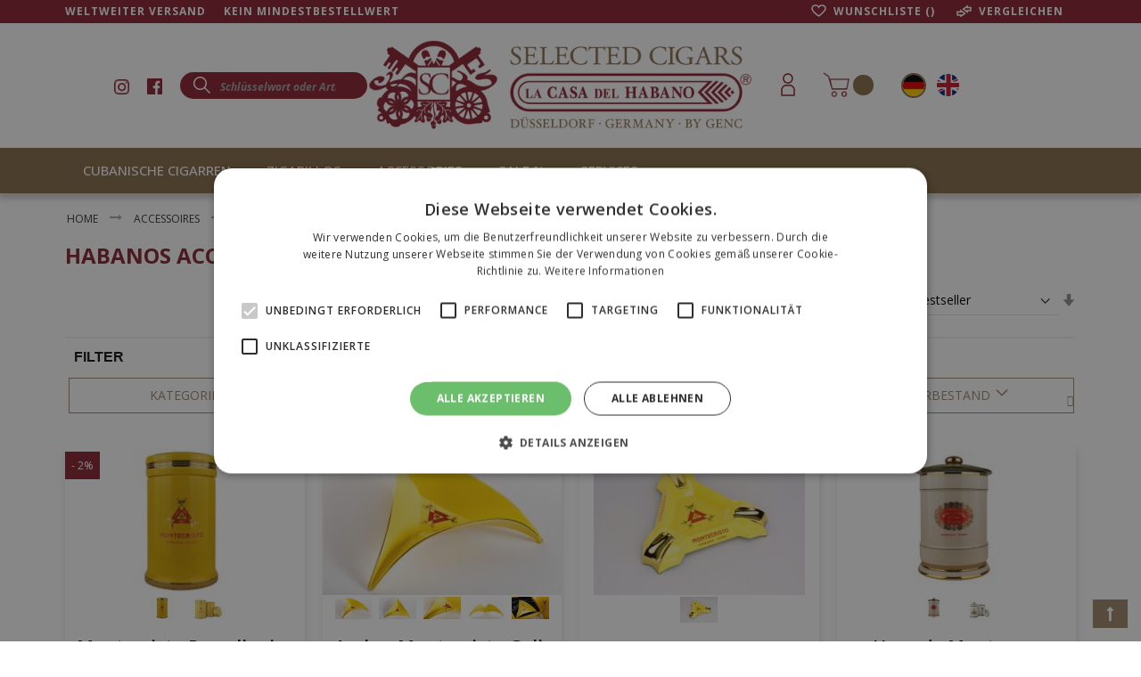

--- FILE ---
content_type: text/html; charset=UTF-8
request_url: https://selected-cigars.com/de/accessoires/habanos-accessories
body_size: 33929
content:
<!doctype html>
<html lang="de">
    <head >
                <meta charset="utf-8"/>
<meta name="title" content="HABANOS ACCESSORIES - ACCESSOIRES"/>
<meta name="robots" content="INDEX,FOLLOW"/>
<meta name="viewport" content="width=device-width, initial-scale=1, maximum-scale=1.0, user-scalable=no"/>
<meta name="format-detection" content="telephone=no"/>
<title>HABANOS ACCESSORIES - ACCESSOIRES</title>
                <link rel="stylesheet" type="text/css" media="all" href="https://selected-cigars.com/static/_cache/merged/0f5a7261a74482abdf3a0b39cf03a549.css" />
<link rel="stylesheet" type="text/css" media="screen and (min-width: 768px)" href="https://selected-cigars.com/static/frontend/Codazon/fastest_selected_cigars/de_DE/css/styles-l.css" />
<link rel="stylesheet" type="text/css" media="print" href="https://selected-cigars.com/static/frontend/Codazon/fastest_selected_cigars/de_DE/css/print.css" />
<link rel="stylesheet" type="text/css" media="all" href="https://selected-cigars.com/static/_cache/merged/ce7ee1746a0a2bc5d5356eded0dde8a2.css" />
<link rel="stylesheet" type="text/css" media="all" href="https://www.selected-cigars.com/css/custom_24_09.css" />
<link rel="stylesheet" type="text/css" media="all" href="https://www.selected-cigars.com/media/custom.css" />

<link rel="icon" type="image/x-icon" href="https://selected-cigars.com/media/favicon/websites/2/sc_favicon.png" />
<link rel="shortcut icon" type="image/x-icon" href="https://selected-cigars.com/media/favicon/websites/2/sc_favicon.png" />
<link href="/static/frontend/Codazon/fastest_selected_cigars/de_DE/css/source/custom_17_02_21.min.css" rel="stylesheet" type="text/css" />
<link rel="stylesheet" type="text/css" media="all" href="/css/hamburger.css">
<link href="/css/ace-responsive-menu.css" rel="stylesheet" type="text/css" />






<style>
.product.media .fotorama__stage {
    margin-left: 0;
}
</style>


        






    <!-- BEGIN GOOGLE ANALYTICS 4 CODE -->
    
    <!-- END GOOGLE ANALYTICS 4 CODE -->
    


    </head>
    <body data-container="body"
          data-mage-init='{"loaderAjax": {}, "loader": { "icon": "https://selected-cigars.com/static/frontend/Codazon/fastest_selected_cigars/de_DE/images/loader-2.gif"}}'
        id="html-body" class="page-with-filter page-products categorypath-accessoires-habanos-accessories category-habanos-accessories catalog-category-view page-layout-2columns-left">
            <canvas id="screen"></canvas>
    <div id="mageplaza-betterpopup-block" class="mageplaza-betterpopup-block"
         data-mage-init='{"mpPopup": { "dataPopup": {"url":"https:\/\/selected-cigars.com\/de\/betterpopup\/ajax\/success\/","isScroll":false,"afterSeconds":{"isAfterSeconds":false,"delay":0},"percentage":"50","fullScreen":{"isFullScreen":false,"bgColor":"#8b2131 "},"isExitIntent":false,"isShowPopupSuccess":"0","isShowFireworks":"0","popupConfig":{"width":"800","height":"500","cookieExp":"1","delay":0,"showOnDelay":true},"srcCloseIconWhite":"https:\/\/selected-cigars.com\/static\/frontend\/Codazon\/fastest_selected_cigars\/de_DE\/Mageplaza_BetterPopup\/images\/icon-close-white.png"}}}'>
        <div id="bio_ep" style="background-color: #8b2131 ; display:none">
            <div class="mageplaza-betterpopup-content">
                <div id="bio_ep_close" aria-label="Close">
                    <img src="https://selected-cigars.com/static/frontend/Codazon/fastest_selected_cigars/de_DE/Mageplaza_BetterPopup/images/icon-close.png" alt="Close"/>
                </div>
                <div id="bio_ep_content" class="better-popup-content"
                     style="color: #000000">
                    <div id="mp-popup-template3">
    <div class="tmp3-img-content">
        <img src="https://selected-cigars.com/static/frontend/Codazon/fastest_selected_cigars/de_DE/Mageplaza_BetterPopup/images/template3/img-content.png" alt=""/>
    </div>
    <div class="tmp3-text-content">
        <div class="tmp3-title">Wir halten sie auf dem Laufenden!</div>
        <div class="tmp3-text mppopup-text">Tragen sie hier ihre Mail Adresse für unsere Newsletter ein</div>
        <form class="form subscribe tmp3-form" novalidate action="https://selected-cigars.com/de/newsletter/subscriber/new/" method="post"
              data-mage-init='{"validation": {"errorClass": "mage-error"}}'
              id="mp-newsletter-validate-detail">
            <div class="tmp3_field_newsletter">
                <input name="email" type="email" id="mp-newsletter" class="tmp3-input"
                       placeholder="Ihre Email-Adresse"
                       data-validate="{required:true, 'validate-email':true}">
                <button class="action subscribe primary tmp3-button" title="Send" type="submit">
                    <img src="https://selected-cigars.com/static/frontend/Codazon/fastest_selected_cigars/de_DE/Mageplaza_BetterPopup/images/template3/button-icon.png"/>
                </button>
            </div>
            <div class="mage-error" id="mp-newsletter-error" style="display: none;"></div>
            <div class="tmp3-text">
                <input type="checkbox" class="required checkbox" id="acceptTerms" name="acceptTerms"
                       data-validate="{required:'true'}" value="1">
                <label for="acceptTerms">
                    Ich möchte Ihren Newsletter erhalten und akzeptiere die <a href="/de/datenschutz" target="_blank">Datenschutzerklärung</a>
                </label>
            </div>
            <div class="submit-pop-up-newsletter" id="submit-pop-up-newsletter">
                Eintragen!
            </div>
            <div class="close-pop-up-newsletter" id="close-pop-up-newsletter">
                Nein danke!
            </div>
            <div class="message-success success message" id="mp-newsletter-success" style="display: none;"></div>
            <div class="popup-loader">
                <img class="loader" src="https://selected-cigars.com/static/frontend/Codazon/fastest_selected_cigars/de_DE/images/loader-1.gif" alt="Loading...">
            </div>
        </form>
    </div>
</div>


                </div>
            </div>
        </div>
            </div>
    <style>
        .mppopup-text {
            color: #000000        }

        /*default template*/
        .tmp3-img-content img{
            max-width: fit-content;
            height: 500px;
        }

        .tmp3-text-content{
            height: 500px;
        }
        /*Template 1*/
        .mp-popup-template4{
            background-position: bottom;
            background-repeat: no-repeat;
            background-size: cover;
        }

        /*Template 2*/
        #mp-popup-template5 .tmp5-img-content{
            width: -webkit-fill-available;
            max-width: 720px;
            max-height: 450px;
        }
        #mp-popup-template5 .tmp5-img-cap{
            width: -webkit-fill-available;
        }
        .tmp5-form .tmp5-img-email{
            width: -webkit-fill-available;
        }
        /*Template 3*/
        #mp-popup-template6 .tmp6-left-title{
            width: 40%;
            height: 500px;
        }
        #mp-popup-template6 .tmp6-text-content{
            width: 60%;
            height: 500px;
        }
    </style>



<div class="cookie-status-message" id="cookie-status">
    The store will not work correctly when cookies are disabled.</div>




    <noscript>
        <div class="message global noscript">
            <div class="content">
                <p>
                    <strong>JavaScript scheint in Ihrem Browser deaktiviert zu sein.</strong>
                    <span>
                        Um unsere Website in bester Weise zu erfahren, aktivieren Sie Javascript in Ihrem Browser.                    </span>
                </p>
            </div>
        </div>
    </noscript>

<div class="page-wrapper"><header class="page-header amsearch-full-width"><div class="panel wrapper"><div class="panel header"><a class="action skip contentarea"
   href="#contentarea">
    <span>
        Direkt zum Inhalt    </span>
</a>
<ul class="header links">    <li class="greet welcome" data-bind="scope: 'customer'">
        <!-- ko if: customer().fullname  -->
        <span class="logged-in"
              data-bind="text: new String('Willkommen, %1!').
              replace('%1', customer().fullname)">
        </span>
        <!-- /ko -->
        <!-- ko ifnot: customer().fullname  -->
        <span class="not-logged-in"
              data-bind="text: 'Willkommen bei Selected Cigars'"></span>
                <!-- /ko -->
    </li>
        
<!-- BLOCK customer --><!-- /BLOCK customer --><li class="link wishlist" data-bind="scope: 'wishlist'">
    <a href="https://selected-cigars.com/de/wishlist/">Wunschliste        <!-- ko if: wishlist().counter -->
        <span data-bind="text: wishlist().counter" class="counter qty"></span>
        <!-- /ko -->
    </a>
</li>

<li class="item link compare" data-bind="scope: 'compareProducts'" data-role="compare-products-link">
    <a class="action compare no-display" title="Vergleichen"
       data-bind="attr: {'href': compareProducts().listUrl}, css: {'no-display': !compareProducts().count}"
    >
        Vergleichen        <!-- ko if: compareProducts().count -->
        <span class="counter qty" data-bind="text: compareProducts().countCaption"></span>
         <!-- /ko -->
    </a>
</li>

<li class="authorization-link" data-label="oder">
    <a href="https://selected-cigars.com/de/customer/account/login/referer/aHR0cHM6Ly9zZWxlY3RlZC1jaWdhcnMuY29tL2RlL2FjY2Vzc29pcmVzL2hhYmFub3MtYWNjZXNzb3JpZXM~/">
        Anmelden    </a>
</li><li><a href="https://selected-cigars.com/de/customer/account/create/" id="iduTOKk7XQ" class="register-link" >Ein Konto erstellen</a></li></ul><div class="widget block block-static-block">
    <div data-content-type="html" data-appearance="default" data-element="main" data-decoded="true"><div class="header-sprachen" style="display:none;">
<a href="/de/" class="de aktiv-lang" style="margin-right:10px;"><img src="/media/selected_cigars/flags/de.png" alt="de"></a>
<a href="/en/" class="en"><img src="/media/selected_cigars/flags/en.png" alt="en"></a>
</div>


<div class="sc-contact-header" style="text-transform: uppercase; width: 100%; max-width: 1134px; margin: 0 auto;">
<div class="contact-item" style="float: left; padding-right: 20px;">Weltweiter Versand</div>
<div class="contact-item" style="float: left;">Kein Mindestbestellwert</div>
<div style="float: right; margin-left: 10px; display: flex; margin-right: 20px;" class="header-sprachen flaggen-mobil-hidden">
<a href="/de/" class="de aktiv-lang" style="margin-right:10px;"> 
<img style="margin-right: 5px; border-bottom: 1px solid #fff; margin-top: 5p; padding-bottom: 3px; line-height: 20px;" src="/media/selected_cigars/flags/de.png" alt="de"></a>
<a href="/en/" class="en"><img src="/media/selected_cigars/flags/en.png" alt="en"></a>
</div>

</div></div></div>
</div></div><div class="header-wrapper-content sticky-menu js-sticky-menu"><div class="header content">
    <!-- ko scope: 'index = amsearch_loupe_trigger' -->
        <button class="amsearch-button -icon -loupe -loupe-trigger -clear"
                data-bind="
                    event: {
                        click: toggle
                    }">
        </button>
    <!-- /ko -->


</div><div class="content sc_main_header"><div class="row"><div class="col-sm-12 col-md-12"><div class="header-wrapper-left"><div class="magecloud-custom-social">

    <a class="social-link" href="https://www.instagram.com/selected_cigars_genc/">
        <img class="social-img" src="https://selected-cigars.com/static/frontend/Codazon/fastest_selected_cigars/de_DE/images/newfront/instagram.png"
        />
    </a>

    <a class="social-link" href="https://www.facebook.com/La-Casa-del-Habano-D%C3%BCsseldorf-224299541009292/">
        <img class="social-img" src="https://selected-cigars.com/static/frontend/Codazon/fastest_selected_cigars/de_DE/images/newfront/facebook.png"
        />
    </a>
</div>

<section class="amsearch-wrapper-block"
         data-amsearch-wrapper="block"
         data-bind="
            scope: 'amsearch_wrapper',
            mageInit: {
                'Magento_Ui/js/core/app': {
                    components: {
                        amsearch_wrapper: {
                            component: 'Amasty_Xsearch/js/wrapper',
                            data: {&quot;url&quot;:&quot;https:\/\/selected-cigars.com\/de\/amasty_xsearch\/autocomplete\/index\/&quot;,&quot;url_result&quot;:&quot;https:\/\/selected-cigars.com\/de\/catalogsearch\/result\/&quot;,&quot;url_popular&quot;:&quot;https:\/\/selected-cigars.com\/de\/search\/term\/popular\/&quot;,&quot;isDynamicWidth&quot;:false,&quot;isProductBlockEnabled&quot;:true,&quot;width&quot;:1134,&quot;displaySearchButton&quot;:false,&quot;fullWidth&quot;:true,&quot;minChars&quot;:3,&quot;delay&quot;:500,&quot;currentUrlEncoded&quot;:&quot;aHR0cHM6Ly9zZWxlY3RlZC1jaWdhcnMuY29tL2RlL2FjY2Vzc29pcmVzL2hhYmFub3MtYWNjZXNzb3JpZXM~&quot;,&quot;color_settings&quot;:[],&quot;popup_display&quot;:0,&quot;preloadEnabled&quot;:true,&quot;isSeoUrlsEnabled&quot;:false,&quot;seoKey&quot;:&quot;search&quot;,&quot;isSaveSearchInputValueEnabled&quot;:false}                        }
                    }
                }
            }">
    <div class="amsearch-form-block"
          data-bind="
              style: {
                    width: resized() ? data.width + 'px' : ''
              },
              css: {
                '-opened': opened
              },
              afterRender: initCssVariables">
                    <label class="amsearch-full_width-title" data-bind="i18n: 'Search'"></label>
                
<section class="amsearch-input-wrapper"
         data-bind="
            css: {
                '-dynamic-width': data.isDynamicWidth,
                '-match': $data.readyForSearch(),
                '-typed': inputValue && inputValue().length
            }">
    <input type="text"
           name="q"
           placeholder="Schl&#xFC;sselwort&#x20;oder&#x20;Artikel&#x20;eingeben"
           class="amsearch-input"
           maxlength="128"
           role="combobox"
           aria-haspopup="false"
           aria-autocomplete="both"
           autocomplete="off"
           aria-expanded="false"
           data-amsearch-block="input"
           enterkeyhint="search"
           data-bind="
                afterRender: initInputValue,
                hasFocus: focused,
                value: inputValue,
                event: {
                    keypress: onEnter
                },
                valueUpdate: 'input'">
    <!-- ko template: { name: templates.loader } --><!-- /ko -->
    <button class="amsearch-button -close -clear -icon"
            style="display: none"
            data-bind="
                event: {
                    click: inputValue.bind(this, '')
                },
                attr: {
                    title: $t('Clear Field')
                },
                visible: inputValue && inputValue().length">
    </button>
    <button class="amsearch-button -loupe -clear -icon -disabled"
            data-bind="
                event: {
                    click: search
                },
                css: {
                    '-disabled': !$data.match()
                },
                attr: {
                    title: $t('Search')
                }">
    </button>
</section>
        
        
<section class="amsearch-result-section"
         data-amsearch-js="results"
         style="display: none;"
         data-bind="
            css: {
                '-small': $data.data.width < 700 && !$data.data.fullWidth
            },
            afterRender: function (node) {
                initResultSection(node, 1)
            },
            style: resultSectionStyles(),
            visible: $data.opened()">
    <!-- ko if: !$data.match() && $data.preload() -->
        <!-- ko template: { name: templates.preload } --><!-- /ko -->
    <!-- /ko -->
    <!-- ko if: $data.match() -->
        <!-- ko template: { name: templates.results } --><!-- /ko -->
    <!-- /ko -->
    <!-- ko if: $data.message() && $data.message().length -->
        <!-- ko template: { name: templates.message } --><!-- /ko -->
    <!-- /ko -->
</section>
    </div>
            <button class="amsearch-button -full-close"
                style="display: none;"
                title="Schlie&#xDF;en"
                data-bind="
                    event: {
                        click: close
                    },
                    visible: opened">
        </button>
        <div class="focusable-trap" data-bind="event: { focusin: close }" tabindex="0"></div>
</section>
<div class="logo-left"><!--span data-action="toggle-nav" class="action nav-toggle"><span></span></span-->
    <a class="logo" href="https://selected-cigars.com/de/" title="Selected Cigars">
        <img class="main-logo" src="https://selected-cigars.com/media/logo/websites/2/sc_logo.png"
             alt="Selected Cigars"
             width="531"             height="147"        />
                <img class="small-logo" src="https://selected-cigars.com/media/codazon/themeoptions/background/sc_logo_mobile_4_2.png"
             alt="Selected Cigars"
             width="531"             height="147"        />
    </a>
</div></div></div><div class="col-sm-12 col-md-12"><div class="header-wrapper-right"><!--span class="lang-name">'.$block->escapeHtml($block->getStoreName()) ?>'.</span-->
        <div class="switcher language switcher-language" data-ui-id="language-switcher"
         id="switcher-language">
        <strong class="label switcher-label"><span>Sprache</span></strong>
        <div class="actions dropdown options switcher-options">
            <div class="action toggle switcher-trigger" id="switcher-language-trigger">
                <strong class="view-de">
      				<span class="lang-flag de">
      					<img
                            src="https://selected-cigars.com/media/selected_cigars/flags/de.png"
                            alt="de"/>
      				</span>
                </strong>
            </div>
            <ul class="dropdown switcher-dropdown sc-lang-switcher"
                data-mage-init='{"dropdownDialog":{
                "appendTo":"#switcher-language > .options",
                "triggerTarget":"#switcher-language-trigger",
                "closeOnMouseLeave": false,
                "triggerClass":"active",
                "parentClass":"active",
                "buttons":null}}'>
                                                            <li class="view-cn switcher-option">
                            <a href="#" data-post='{"action":"https:\/\/selected-cigars.com\/de\/stores\/store\/redirect\/","data":{"___store":"cn","___from_store":"de","uenc":"aHR0cHM6Ly9zZWxlY3RlZC1jaWdhcnMuY29tL2NuL2FjY2Vzc29pcmVzL2hhYmFub3MtYWNjZXNzb3JpZXM~"}}'>
							            <span class="lang-flag cn">
                            <img
                                src="https://selected-cigars.com/media/selected_cigars/flags/cn.png"
                                alt="de"/>
                                            <!--img src="" alt="" /-->
							            </span>

                            </a>
                        </li>
                                                                                                                    <li class="view-en switcher-option">
                            <a href="#" data-post='{"action":"https:\/\/selected-cigars.com\/de\/stores\/store\/redirect\/","data":{"___store":"en","___from_store":"de","uenc":"aHR0cHM6Ly9zZWxlY3RlZC1jaWdhcnMuY29tL2VuL2FjY2Vzc29pcmVzL2hhYmFub3MtYWNjZXNzb3JpZXM~"}}'>
							            <span class="lang-flag en">
                            <img
                                src="https://selected-cigars.com/media/selected_cigars/flags/en.png"
                                alt="de"/>
                                            <!--img src="" alt="" /-->
							            </span>

                            </a>
                        </li>
                                                </ul>
        </div>
    </div>
<style>

    .customer_login_icon{

        display: none;

    }

     @media screen and (min-width: 1px) and (max-width:768px){

        .customer_login_icon{

            display: block;
            position: absolute;
            right: 64px;
            width: 22px;
            bottom: 20px;
        }

    }

</style>
<div class="customer_login_icon">
<i class="fas fa-user fa-2x"></i>
</div>
<div data-block="minicart" class="minicart-wrapper">
    <a class="action showcart" href="https://selected-cigars.com/de/checkout/cart/"
       data-bind="scope: 'minicart_content'">
        <span class="text">Mein Warenkorb</span>
        <span class="price-label" data-bind="html: getCartParam('subtotal')">
            <!-- ko if: getCartParam('subtotal') -->
        		<!-- ko text: getCartParam('subtotal') --><!-- /ko -->
        	<!-- /ko -->
        	<!-- ko ifnot: getCartParam('subtotal') -->
            	<!-- ko i18n: '0.00' --><!-- /ko -->
            <!-- /ko -->
        </span>
        <span class="counter qty empty"
              data-bind="css: { empty: !!getCartParam('summary_count') == false && !isLoading() },
               blockLoader: isLoading">
            <span class="counter-number">
                <!-- ko if: getCartParam('summary_count') -->
                <!-- ko text: getCartParam('summary_count').toLocaleString(window.LOCALE) --><!-- /ko -->
                <!-- /ko -->
            </span>
            <span class="counter-label">
            <!-- ko if: getCartParam('summary_count') -->
                <!-- ko text: getCartParam('summary_count').toLocaleString(window.LOCALE) --><!-- /ko -->
                <!-- ko i18n: 'items' --><!-- /ko -->
            <!-- /ko -->
            </span>
        </span>
    </a>
            <div class="block block-minicart empty"
             data-role="dropdownDialog"
             data-mage-init='{"dropdownDialog":{
                "appendTo":"[data-block=minicart]",
                "triggerTarget":".showcart",
                "timeout": "2000",
                "closeOnMouseLeave": false,
                "closeOnEscape": true,
                "triggerClass":"active",
                "parentClass":"active",
                "buttons":[]}}'>
            <div id="minicart-content-wrapper" data-bind="scope: 'minicart_content'">
                <!-- ko template: getTemplate() --><!-- /ko -->
            </div>
                    </div>
           
</div>
<div class="authorization-link switcher log-in" id="authorization-top-link">
	<div class="actions dropdown options switcher-options">
		<div class="action toggle switcher-trigger" id="authorization-trigger">
			Your account		</div>
		<div style="display:none;" id="cdz-login-form-dropdown" class="cdz-login-form-dropdown dropdown switcher-dropdown">
			<div class="login-section">
            <div class="actions-toolbar">
        <div class="primary">
            <button class="action login primary" data-role="cdz-login-trigger"><span>Login</span></button>
        </div>
        <div class="secondary">
            <a class="action remind" href="https://selected-cigars.com/de/customer/account/forgotpassword/"><span>Passwort vergessen?</span></a>
        </div>
    </div>
    <div class="login-modal" style="display:none;" id="cdz-login-modal">
        <div class="block block-customer-login">
            <div class="block-content" >
                <form class="form form-login"
                      action="https://selected-cigars.com/de/customer/account/loginPost/referer/aHR0cHM6Ly9zZWxlY3RlZC1jaWdhcnMuY29tL2RlL2FjY2Vzc29pcmVzL2hhYmFub3MtYWNjZXNzb3JpZXM~"
                      method="post"
                      id="login-form-mini"
                      data-mage-init='{"validation":{}}'>
                    <input name="form_key" type="hidden" value="UM6UZrPlOX2aDenn" />                    <fieldset class="fieldset login" data-hasrequired="* Pflichtfelder">
                        <div class="field email required">
                            <div class="control">
                                <input placeholder="E-Mail" name="login[username]" value=""  autocomplete="off" id="email" type="email" class="input-text" title="E-Mail" data-validate="{required:true, 'validate-email':true}">
                            </div>
                        </div>
                        <div class="field password required">
                            <div class="control">
                                <input placeholder="Passwort" name="login[password]" type="password"  autocomplete="off" class="input-text" id="pass" title="Passwort" data-validate="{required:true, 'validate-password':true}">
                            </div>
                        </div>
                        <div id="remember-me-box" class="field choice persistent">
        <input type="checkbox" name="persistent_remember_me" class="checkbox" id="remember_meiDUR6IoDhA"  checked="checked"  title="Angemeldet&#x20;bleiben" />
    <label for="remember_meiDUR6IoDhA" class="label"><span>Angemeldet bleiben</span></label>
    <span class="tooltip wrapper">
        <strong class="tooltip toggle"> Was ist das?</strong>
        <span class="tooltip content"> Markieren Sie &quot;Angemeldet bleiben&quot;, um auf den Warenkorb auf diesem Computer zugreifen, auch wenn Sie nicht angemeldet sind.</span>
    </span>
</div>
<!-- BLOCK captcha-mini --><!-- /BLOCK captcha-mini -->                        <div class="actions-toolbar">
                            <div class="primary">
                                <button type="submit" class="action login primary" name="send" id="send2"><span>Login</span></button>
                            </div>
                            <div class="secondary">
                                <a class="action remind" href="https://selected-cigars.com/de/customer/account/forgotpassword/"><span>Passwort vergessen?</span></a>
                            </div>
                        </div>
                    </fieldset>
                </form>
            </div>
        </div>
    </div>
    
    </div><ul class="account-links"><li><a href="https://selected-cigars.com/de/customer/account/create/" id="idfRWRXniu" >Ein Konto erstellen</a></li><li><a href="https://selected-cigars.com/de/customer/account/" id="idMvwdHWNf" >Mein Dashboard</a></li><li class="link wishlist" data-bind="scope: 'wishlist'">
    <a href="https://selected-cigars.com/de/wishlist/">Wunschliste        <!-- ko if: wishlist().counter -->
        <span data-bind="text: wishlist().counter" class="counter qty"></span>
        <!-- /ko -->
    </a>
</li>

<li class="item link compare" data-bind="scope: 'compareProducts'" data-role="compare-products-link">
    <a class="action compare no-display" title="Vergleichen"
       data-bind="attr: {'href': compareProducts().listUrl}, css: {'no-display': !compareProducts().count}"
    >
        Vergleichen        <!-- ko if: compareProducts().count -->
        <span class="counter qty" data-bind="text: compareProducts().countCaption"></span>
         <!-- /ko -->
    </a>
</li>

</ul>		</div>
	</div>
</div>
</div></div></div></div><div class="header-wrapper-middle">
<div class="mobile-search-wrapper">

  <!--- SUCHE --->
	<div class="mobile-search-content block block-search" id="mobile-search-content" style="width:100%; float:left;">
        <a class="mobile-search-icon" title="Suche" href="javascript:void(0);"><span>Suche</span></a>
		<div class="mobile-search-form-container" id="mobile-search-form-container"></div>
	</div>
	<!--- MENÜ --->
	<div class="mobile-icon-nav">
		 <div class="hamburger hamburger--slider" type="button">
				<span class="hamburger-box">
					<span class="hamburger-inner"></span>
				</span>
			</div>
	</div>

</div>

</div><div class="header-wrapper-bottom"><div class="header content"><div class="row"><div class="col-sm-24 col-md-14 col-lg-24"><div class="header-bottom-left sometest"><div class="header-main-menu">    <div class="sections nav-sections">
                <div class="section-items nav-sections-items" data-mage-init='{"tabs":{"openedState":"active"}}'>
                                                                <div class="section-item-content nav-sections-item-content" id="store.menu" data-role="content"><div class="menu-container"><div class="widget block block-static-block">
    <div data-content-type="html" data-appearance="default" data-element="main" data-decoded="true"><div class="selected-cigars-menu">

<div class="cdz-menu no-loaded cdz-horizontal-menu  sc_menu_neu sc_large_container nav_width selected-cigars-desktop-menu cdz-slide" id="menu-19-697e98b9204a7" data-mage-init='{"megamenu":{"dropdownEffect":"slide","type":0,"useAjaxMenu":0,"menu":"neues_menue","ajaxUrl":"https:\/\/selected-cigars.com\/de\/megamenu\/index\/ajax\/","tabletLinkText":"\u003Cspan class=\"link-prefix\"\u003EGo to\u003C\/span\u003E \u003Cspan class=\"link-text\"\u003E%1\u003C\/span\u003E","pagingMenu":0}}'><ul class="groupmenu"><li class="item level0  level-top parent">
	<a class="menu-link" href="/de/zigarren"> <span>CUBANISCHE CIGARREN</span></a>
            <ul class="groupmenu-drop">
    	<li class="item level1 sc_menue_content_wrapper col need-unwrap">
		<ul class="groupmenu-nondrop">
		<li class="item level2 sc_menue_box col-sm-6 sc_menu_line_fix col need-unwrap">
		<ul class="groupmenu-nondrop">
		<li class="item level3 sc_menue_box_headline text-content">
	        <div class="sc_menue_box_headline groupmenu-drop-content " style=" ">
        	            	CUBANISCHE CIGARREN                </div>
</li>
<li class="item level3 sc_menue_box_link text-content">
	        <div class="sc_menue_box_link groupmenu-drop-content " style=" ">
        	            	<div class="widget block block-category-link">
    <a href="https://selected-cigars.com/de/zigarren/la-casa-del-habanos"><span>LA CASA DEL HABANOS</span></a>
</div>

<div class="widget block block-category-link">
    <a href="https://selected-cigars.com/de/zigarren/limitadas"><span>LIMITADAS</span></a>
</div>

<div class="widget block block-category-link">
    <a href="https://selected-cigars.com/de/zigarren/zigarren-sets"><span>ZIGARREN SETS</span></a>
</div>

<div class="widget block block-category-link">
    <a href="https://selected-cigars.com/de/zigarren/raritaten"><span>RARITÄTEN</span></a>
</div>

<div class="widget block block-category-link">
    <a href="https://selected-cigars.com/de/zigarren"><span>BEST SELLERS</span></a>
</div>
                </div>
</li>
	</ul>
	</li>
<li class="item level2 sc_menue_box col-sm-18 sc_menu_line col need-unwrap">
		<ul class="groupmenu-nondrop">
		<li class="item level3 sc_menue_box_headline text-content">
	        <div class="sc_menue_box_headline groupmenu-drop-content " style=" ">
        	            	MARKEN                </div>
</li>
<li class="item level3 sc_menue_box_link text-content">
	        <div class="sc_menue_box_link groupmenu-drop-content " style=" ">
        	        	<div class="row">
                        	<div class="col-sm-8"><div class="widget block block-category-link">
    <a href="https://selected-cigars.com/de/zigarren/marken/bolivar"><span>Bolivar</span></a>
</div>

<div class="widget block block-category-link">
    <a href="https://selected-cigars.com/de/zigarren/marken/cohiba"><span>Cohiba</span></a>
</div>

<div class="widget block block-category-link">
    <a href="https://selected-cigars.com/de/accessoires/marke/colibri"><span>Colibri</span></a>
</div>

<div class="widget block block-category-link">
    <a href="https://selected-cigars.com/de/zigarren/marken/cuaba"><span>Cuaba</span></a>
</div>

<div class="widget block block-category-link">
    <a href="https://selected-cigars.com/de/zigarren/marken/diplomatics"><span>Diplomaticos</span></a>
</div>

<div class="widget block block-category-link">
    <a href="https://selected-cigars.com/de/zigarren/marken/el-rey-del-mundo"><span>El Rey del Mundo</span></a>
</div>

<div class="widget block block-category-link">
    <a href="https://selected-cigars.com/de/zigarren/marken/fonseca"><span>Fonseca</span></a>
</div>

<div class="widget block block-category-link">
    <a href="https://selected-cigars.com/de/zigarren/marken/guantanmera"><span>Guantanamera</span></a>
</div>

<div class="widget block block-category-link">
    <a href="https://selected-cigars.com/de/zigarren/marken/h-hupmann"><span>H. Upmann</span></a>
</div>

<div class="widget block block-category-link">
    <a href="https://selected-cigars.com/de/zigarren/marken/hoyo-de-monterrey"><span>Hoyo de Monterrey</span></a>
</div>

<div class="widget block block-category-link">
    <a href="https://selected-cigars.com/de/zigarren/marken/jose-la-piedra"><span>Jose L. Piedra</span></a>
</div>
</div>
                        	<div class="col-sm-8"><div class="widget block block-category-link">
    <a href="https://selected-cigars.com/de/zigarren/marken/juan-lopez"><span>Juan Lopez</span></a>
</div>

<div class="widget block block-category-link">
    <a href="https://selected-cigars.com/de/zigarren/marken/la-flor-de-cano"><span>La Flor de Cano</span></a>
</div>

<div class="widget block block-category-link">
    <a href="https://selected-cigars.com/de/zigarren/marken/la-gloria-cubana"><span>La Gloria Cubana</span></a>
</div>

<div class="widget block block-category-link">
    <a href="https://selected-cigars.com/de/zigarren/marken/montecristo"><span>Montecristo</span></a>
</div>

<div class="widget block block-category-link">
    <a href="https://selected-cigars.com/de/zigarren/marken/partagas"><span>Partagas</span></a>
</div>

<div class="widget block block-category-link">
    <a href="https://selected-cigars.com/de/zigarren/marken/por-larranaga"><span>Por Larranaga</span></a>
</div>

<div class="widget block block-category-link">
    <a href="https://selected-cigars.com/de/accessoires/marke/pozzi"><span>Pozzi</span></a>
</div>

<div class="widget block block-category-link">
    <a href="https://selected-cigars.com/de/zigarren/marken/punch"><span>Punch</span></a>
</div>

<div class="widget block block-category-link">
    <a href="https://selected-cigars.com/de/zigarren/marken/quai-d-orsay"><span>Quai D'Orsay</span></a>
</div>

<div class="widget block block-category-link">
    <a href="https://selected-cigars.com/de/zigarren/marken/quientero"><span>Quintero</span></a>
</div>

<div class="widget block block-category-link">
    <a href="https://selected-cigars.com/de/zigarren/marken/rafael-gonzales"><span>Rafael Gonzales</span></a>
</div>
</div>
                        	<div class="col-sm-8"><div class="widget block block-category-link">
    <a href="https://selected-cigars.com/de/zigarren/marken/roman-allones"><span>Ramon Allones</span></a>
</div>

<div class="widget block block-category-link">
    <a href="https://selected-cigars.com/de/zigarren/marken/romeo-y-julieta"><span>Romeo y Julieta</span></a>
</div>

<div class="widget block block-category-link">
    <a href="https://selected-cigars.com/de/zigarren/marken/saint-luis-rey"><span>Saint Luis Rey</span></a>
</div>

<div class="widget block block-category-link">
    <a href="https://selected-cigars.com/de/zigarren/marken/san-cristobal"><span>San Cristobal</span></a>
</div>

<div class="widget block block-category-link">
    <a href="https://selected-cigars.com/de/zigarren/marken/sancho-panza"><span>Sancho Panza</span></a>
</div>

<div class="widget block block-category-link">
    <a href="https://selected-cigars.com/de/zigarren/marken/trinidad"><span>Trinidad</span></a>
</div>

<div class="widget block block-category-link">
    <a href="https://selected-cigars.com/de/zigarren/marken/vega-robaina"><span>Vegas Robaina</span></a>
</div>

<div class="widget block block-category-link">
    <a href="https://selected-cigars.com/de/zigarren/marken/vequeros"><span>Vegueros</span></a>
</div>


</div>
                        </div>
                </div>
</li>
	</ul>
	</li>
<li class="item level2 sc_menue_box_full col-sm-24 col need-unwrap">
		<ul class="groupmenu-nondrop">
		<li class="item level3 ">
	<a class="menu-link" href="/de/zigarren"> <span>Alle Zigarren</span></a>
        </li>
	</ul>
	</li>
	</ul>
	</li>
<li class="item level1 sc_menue_image_wrapper col need-unwrap">
		<ul class="groupmenu-nondrop">
		<li class="item level2 sc_menue_image text-content">
	    	<img class="groupdrop-banner-pos" src="[data-uri]" data-menulazy="https://selected-cigars.com/media/catalog/category/L1000606_web.jpg" style="left:0px; top:-100px">
	    <div class="sc_menue_image groupmenu-drop-content " style=" ">
        	            	                </div>
</li>
	</ul>
	</li>
    </ul>
    </li>
<li class="item level0  level-top">
	<a class="menu-link" href="/de/zigarillos"> <span>ZIGARILLOS</span></a>
        </li>
<li class="item level0  level-top parent">
	<a class="menu-link" href="/de/accessoires"> <span>ACCESSORIES</span></a>
            <ul class="groupmenu-drop">
    	<li class="item level1 sc_menue_content_wrapper col need-unwrap">
		<ul class="groupmenu-nondrop">
		<li class="item level2 sc_menue_box col-sm-60 sc_menu_line_fix col need-unwrap">
		<ul class="groupmenu-nondrop">
		<li class="item level3 sc_menue_box_headline text-content">
	        <div class="sc_menue_box_headline groupmenu-drop-content " style=" ">
        	            	KATEGORIE                </div>
</li>
<li class="item level3 sc_menue_box_link text-content">
	        <div class="sc_menue_box_link groupmenu-drop-content " style=" ">
        	        	<div class="row">
                        	<div class="col-sm-12"><div class="widget block block-category-link">
    <a href="https://selected-cigars.com/de/accessoires/feuerzeuge"><span>FEUERZEUGE</span></a>
</div>

<div class="widget block block-category-link">
    <a href="https://selected-cigars.com/de/accessoires/aschenbecher"><span>ASCHENBECHER</span></a>
</div>

<div class="widget block block-category-link">
    <a href="https://selected-cigars.com/de/accessoires/cigar-cutter"><span>CUTTER</span></a>
</div>

<div class="widget block block-category-link">
    <a href="https://selected-cigars.com/de/accessoires/zigarrenbohrer"><span>BOHRER</span></a>
</div>

<div class="widget block block-category-link">
    <a href="https://selected-cigars.com/de/accessoires/schere"><span>SCHEREN</span></a>
</div>

<div class="widget block block-category-link">
    <a href="https://selected-cigars.com/de/accessoires/zigarrenmesser"><span>ZIGARRENMESSER</span></a>
</div>

<div class="widget block block-category-link">
    <a href="https://selected-cigars.com/de/accessoires/streichholzer"><span>STREICHHÖLZER</span></a>
</div>
</div>
                        	<div class="col-sm-12"><div class="widget block block-category-link">
    <a href="https://selected-cigars.com/de/accessoires/elie-bleu-humidor"><span>HUMIDOR</span></a>
</div>

<div class="widget block block-category-link">
    <a href="https://selected-cigars.com/de/accessoires/humidor/schrankhumidor"><span>SCHRANKHUMIDOR</span></a>
</div>

<div class="widget block block-category-link">
    <a href="https://selected-cigars.com/de/accessoires/reisehumidor"><span>REISEHUMIDOR</span></a>
</div>

<div class="widget block block-category-link">
    <a href="https://selected-cigars.com/de/accessoires/cigar-etuis"><span>ETUIS</span></a>
</div>

<div class="widget block block-category-link">
    <a href="https://selected-cigars.com/de/accessoires/befeuchtungselemente"><span>BEFEUCHTUNGSELEMENTE</span></a>
</div>

<div class="widget block block-category-link">
    <a href="https://selected-cigars.com/de/accessoires/habanos-accessories"><span>HABANOS ACCESSORIES</span></a>
</div>

<div class="widget block block-category-link">
    <a href="https://selected-cigars.com/de/accessoires/zubehor"><span>ZUBEHÖR</span></a>
</div>
</div>
                        </div>
                </div>
</li>
	</ul>
	</li>
<li class="item level2 sc_menue_box col-sm-40 sc_menu_line col need-unwrap">
		<ul class="groupmenu-nondrop">
		<li class="item level3 sc_menue_box_headline text-content">
	        <div class="sc_menue_box_headline groupmenu-drop-content " style=" ">
        	            	MARKEN                </div>
</li>
<li class="item level3 sc_menue_box_link text-content">
	        <div class="sc_menue_box_link groupmenu-drop-content " style=" ">
        	            	<div class="widget block block-category-link">
    <a href="https://selected-cigars.com/de/accessoires/marke/elie-bleu"><span>ELIE BLEU</span></a>
</div>

<div class="widget block block-category-link">
    <a href="https://selected-cigars.com/de/accessoires/marke/vector"><span>VECTOR</span></a>
</div>

<div class="widget block block-category-link">
    <a href="https://selected-cigars.com/de/accessoires/marke/siglo"><span>SIGLO</span></a>
</div>

<div class="widget block block-category-link">
    <a href="https://selected-cigars.com/de/accessoires/marke/st-dupont"><span>S.T. DUPONT</span></a>
</div>

<div class="widget block block-category-link">
    <a href="https://selected-cigars.com/de/accessoires/marke/xikar"><span>XIKAR</span></a>
</div>

<div class="widget block block-category-link">
    <a href="https://selected-cigars.com/de/accessoires/marke/donatus"><span>DONATUS</span></a>
</div>

<div class="widget block block-category-link">
    <a href="https://selected-cigars.com/de/accessoires/marke/passatore"><span>PASSATORE</span></a>
</div>

<div class="widget block block-category-link">
    <a href="https://selected-cigars.com/de/accessoires/marke/puro-prestige"><span>PURO PRESTIGE</span></a>
</div>

<div class="widget block block-category-link">
    <a href="https://selected-cigars.com/de/accessoires/marke/les-fines-lames"><span>LES FINES LAMES</span></a>
</div>

<div class="widget block block-category-link">
    <a href="https://selected-cigars.com/de/accessoires/marke/boveda"><span>BOVEDA</span></a>
</div>

<div class="widget block block-category-link">
    <a href="https://selected-cigars.com/de/accessoires/marke/liebherr"><span>LIEBHERR</span></a>
</div>

<div class="widget block block-category-link">
    <a href="https://selected-cigars.com/de/accessoires/marke/andere-marken"><span>ANDERE MARKEN</span></a>
</div>

<div class="widget block block-category-link">
    <a href="https://selected-cigars.com/de/accessoires/maccarrone"><span>MACCARRONE</span></a>
</div>

<div class="widget block block-category-link">
    <a href="https://selected-cigars.com/de/accessoires/marke/manopoulos"><span> MANOPOULOS</span></a>
</div>
                </div>
</li>
	</ul>
	</li>
<li class="item level2 sc_menue_box_full col-sm-24 col need-unwrap">
		<ul class="groupmenu-nondrop">
		<li class="item level3 ">
	<a class="menu-link" href="/de/accessoires"> <span>Alle Accessoires</span></a>
        </li>
	</ul>
	</li>
	</ul>
	</li>
<li class="item level1 sc_menue_image_wrapper col need-unwrap">
		<ul class="groupmenu-nondrop">
		<li class="item level2 sc_menue_image text-content">
	    	<img class="groupdrop-banner-pos" src="[data-uri]" data-menulazy="https://selected-cigars.com/media/catalog/category/L1040631.jpg" style="left:0px; top:0px">
	    <div class="sc_menue_image groupmenu-drop-content " style=" ">
        	            	                </div>
</li>
	</ul>
	</li>
    </ul>
    </li>
<li class="item level0  level-top">
	<a class="menu-link" href="/de/sale"> <span>Sale %</span></a>
        </li>
<li class="item level0  level-top parent">
	<a class="menu-link" href=""> <span>SERVICES</span></a>
            <ul class="groupmenu-drop">
    	<li class="item level1 sc_menue_content_wrapper col need-unwrap">
		<ul class="groupmenu-nondrop">
		<li class="item level2 sc_menue_box col-sm-24 col need-unwrap">
		<ul class="groupmenu-nondrop">
		<li class="item level3  text-content">
	        <div class=" groupmenu-drop-content " style=" ">
        	        	<div class="row">
                        	<div class="col-sm-8"><div>
<div class="sc_menue_box_headline">
IHR EINKAUF
</div>

<div class="sc_menue_box_link">
<div class="widget block block-cms-link">
    <a href="https://selected-cigars.com/de/bestellvorgang" title="Bestellvorgang">
        <span>Bestellvorgang</span>
    </a>
</div>

<div class="widget block block-cms-link">
    <a href="https://selected-cigars.com/de/zahlung" title="Zahlung">
        <span>Zahlung</span>
    </a>
</div>

<div class="widget block block-cms-link">
    <a href="https://selected-cigars.com/de/lieferung" title="Lieferung">
        <span>Lieferung</span>
    </a>
</div>

<div class="widget block block-cms-link">
    <a href="https://selected-cigars.com/de/wiederrufsbelehrung" title="Wiederrufsbelehrung">
        <span>Wiederrufsbelehrung</span>
    </a>
</div>

</div>

</div></div>
                        	<div class="col-sm-8"><div>
<div class="sc_menue_box_headline">
WISSENWERTES
</div>

<div class="sc_menue_box_link">
<div class="widget block block-category-link">
    <a href="/de/brands/"><span>Die Habanos Marken</span></a>
</div>
<div class="widget block block-cms-link">
    <a href="https://selected-cigars.com/de/klassifikation-der-habanos" title="Klassifikation Der Habanos">
        <span>Klassifikation Der Habanos</span>
    </a>
</div>

<div class="widget block block-cms-link">
    <a href="https://selected-cigars.com/de/zigarren-glossar" title="Zigarren Glossar">
        <span>Zigarren Glossar</span>
    </a>
</div>

</div>

</div></div>
                        	<div class="col-sm-8"><div>
<div class="sc_menue_box_headline">
SELECTED CIGARS
</div>

<div class="sc_menue_box_link">
<div class="widget block block-cms-link">
    <a href="https://selected-cigars.com/de/ueber-uns" title="Über Uns">
        <span>Über Uns</span>
    </a>
</div>


<div class="widget block block-cms-link">
    <a href="https://selected-cigars.com/de/kontakt" title="Kontakt">
        <span>Kontakt</span>
    </a>
</div>

</div>

</div></div>
                        </div>
                </div>
</li>
	</ul>
	</li>
	</ul>
	</li>
<li class="item level1 sc_menue_image_wrapper col need-unwrap">
		<ul class="groupmenu-nondrop">
		<li class="item level2 sc_menue_image text-content">
	    	<img class="groupdrop-banner-pos" src="[data-uri]" data-menulazy="https://selected-cigars.com/media/catalog/category/L1000606_web.jpg" style="left:0px; top:0px">
	    <div class="sc_menue_image groupmenu-drop-content " style=" ">
        	            	                </div>
</li>
	</ul>
	</li>
    </ul>
    </li>
</ul></div>

</div>
<div class="selected-cigars-mobile-menu">
 
<nav>

        <!-- Responsive Menu Structure-->
        <!--Note: declare the Menu style in the data-menu-style="horizontal" (options: horizontal, vertical, accordion) -->
        <ul id="respMenu" class="ace-responsive-menu" data-menu-style="accordion">
            <li>
                <a href="javascript:;">
                    <span class="title">KUBANISCHE ZIGARREN</span>
                </a>
                <!-- Level Two-->
                <ul>
                    <li>
                      <div class="widget block block-category-link">
    <a href="https://selected-cigars.com/de/zigarren/la-casa-del-habanos"><span>LA CASA DEL HABANOS</span></a>
</div>

                    </li>
                    <li>
                      <div class="widget block block-category-link">
    <a href="https://selected-cigars.com/de/zigarren/limitadas"><span>LIMITADAS</span></a>
</div>

                    </li>
                    <li>
                      <div class="widget block block-category-link">
    <a href="https://selected-cigars.com/de/zigarren/zigarren-sets"><span>ZIGARREN SETS</span></a>
</div>

                    </li>
<li>
<div class="widget block block-category-link">
    <a href="https://selected-cigars.com/de/zigarren/raritaten"><span>RARITÄTEN</span></a>
</div>

</li>
<li>
<div class="widget block block-category-link">
    <a href="https://selected-cigars.com/de/zigarren"><span>BEST SELLERS</span></a>
</div>

</li>
                    <li class="menu-headline sc_menue_box_headline">
                      MARKEN
                    </li>
                    <li><div class="widget block block-category-link">
    <a href="https://selected-cigars.com/de/zigarren/marken/bolivar"><span>Bolivar</span></a>
</div>
</li>            
                    <li><div class="widget block block-category-link">
    <a href="https://selected-cigars.com/de/zigarren/marken/cohiba"><span>Cohiba</span></a>
</div>
</li>
                    <li><div class="widget block block-category-link">
    <a href="https://selected-cigars.com/de/zigarren/marken/cuaba"><span>Cuaba</span></a>
</div>
</li>
                    <li><div class="widget block block-category-link">
    <a href="https://selected-cigars.com/de/zigarren/marken/diplomatics"><span>Diplomaticos</span></a>
</div>
</li>
                    <li><div class="widget block block-category-link">
    <a href="https://selected-cigars.com/de/zigarren/marken/el-rey-del-mundo"><span>El Rey del Mundo</span></a>
</div>
</li>
                    <li><div class="widget block block-category-link">
    <a href="https://selected-cigars.com/de/zigarren/marken/fonseca"><span>Fonseca</span></a>
</div>
</li>
                    <li><div class="widget block block-category-link">
    <a href="https://selected-cigars.com/de/zigarren/marken/guantanmera"><span>Guantanamera</span></a>
</div>
</li>
                    <li><div class="widget block block-category-link">
    <a href="https://selected-cigars.com/de/zigarren/marken/h-hupmann"><span>H. Upmann</span></a>
</div>
</li>
                    <li><div class="widget block block-category-link">
    <a href="https://selected-cigars.com/de/zigarren/marken/hoyo-de-monterrey"><span>Hoyo de Monterrey</span></a>
</div>
</li>
                    <li><div class="widget block block-category-link">
    <a href="https://selected-cigars.com/de/zigarren/marken/jose-la-piedra"><span>Jose L. Piedra</span></a>
</div>
</li>
                    <li><div class="widget block block-category-link">
    <a href="https://selected-cigars.com/de/zigarren/marken/juan-lopez"><span>Juan Lopez</span></a>
</div>
</li>
<li><div class="widget block block-category-link">
    <a href="https://selected-cigars.com/de/zigarren/marken/la-flor-de-cano"><span>La Flor de Cano</span></a>
</div>
</li>
                    <li><div class="widget block block-category-link">
    <a href="https://selected-cigars.com/de/zigarren/marken/la-gloria-cubana"><span>La Gloria Cubana</span></a>
</div>
</li>
                    <li><div class="widget block block-category-link">
    <a href="https://selected-cigars.com/de/zigarren/marken/montecristo"><span>Montecristo</span></a>
</div>
</li>
                    <li><div class="widget block block-category-link">
    <a href="https://selected-cigars.com/de/zigarren/marken/partagas"><span>Partagas</span></a>
</div>
</li>
                    <li><div class="widget block block-category-link">
    <a href="https://selected-cigars.com/de/zigarren/marken/por-larranaga"><span>Por Larranaga</span></a>
</div>
</li>
                    <li><div class="widget block block-category-link">
    <a href="https://selected-cigars.com/de/zigarren/marken/punch"><span>Punch</span></a>
</div>
</li>
                    <li><div class="widget block block-category-link">
    <a href="https://selected-cigars.com/de/zigarren/marken/quai-d-orsay"><span>Quai D'Orsay</span></a>
</div>
</li>
                    <li><div class="widget block block-category-link">
    <a href="https://selected-cigars.com/de/zigarren/marken/quientero"><span>Quintero</span></a>
</div>
</li>
                    <li><div class="widget block block-category-link">
    <a href="https://selected-cigars.com/de/zigarren/marken/rafael-gonzales"><span>Rafael Gonzales</span></a>
</div>
</li>
                    <li><div class="widget block block-category-link">
    <a href="https://selected-cigars.com/de/zigarren/marken/roman-allones"><span>Ramon Allones</span></a>
</div>
</li>
                    <li><div class="widget block block-category-link">
    <a href="https://selected-cigars.com/de/zigarren/marken/romeo-y-julieta"><span>Romeo y Julieta</span></a>
</div>
</li>
                    <li><div class="widget block block-category-link">
    <a href="https://selected-cigars.com/de/zigarren/marken/saint-luis-rey"><span>Saint Luis Rey</span></a>
</div>
</li>
                    <li><div class="widget block block-category-link">
    <a href="https://selected-cigars.com/de/zigarren/marken/san-cristobal"><span>San Cristobal</span></a>
</div>
</li>
                    <li><div class="widget block block-category-link">
    <a href="https://selected-cigars.com/de/zigarren/marken/sancho-panza"><span>Sancho Panza</span></a>
</div>
</li>
                    <li><div class="widget block block-category-link">
    <a href="https://selected-cigars.com/de/zigarren/marken/trinidad"><span>Trinidad</span></a>
</div>
</li>
                    <li><div class="widget block block-category-link">
    <a href="https://selected-cigars.com/de/zigarren/marken/vega-robaina"><span>Vegas Robaina</span></a>
</div>
</li>
                    <li><div class="widget block block-category-link">
    <a href="https://selected-cigars.com/de/zigarren/marken/vequeros"><span>Vegueros</span></a>
</div>
</li>
                    <li class="menu-headline sc_menue_box_headline"><a href="/de/zigarren">Alle Zigarren</a></li>
                  </ul>
                </li>
                <li>
                  <a href="/de/zigarillos">
                      <span class="title">ZIGARILLOS</span>
                  </a>
                </li>
                <li>
                  <a href="javascript:;">
                      <span class="title">ACCESSOIRES</span>
                  </a>
                  <!-- Level Two-->
                  <ul>
                      <li class="menu-headline sc_menue_box_headline">
                        KATEGORIE
                      </li>
                      <li><div class="widget block block-category-link">
    <a href="https://selected-cigars.com/de/accessoires/feuerzeuge"><span>FEUERZEUGE</span></a>
</div>
</li>
                      <li><div class="widget block block-category-link">
    <a href="https://selected-cigars.com/de/accessoires/aschenbecher"><span>ASCHENBECHER</span></a>
</div>
</li>
                      <li><div class="widget block block-category-link">
    <a href="https://selected-cigars.com/de/accessoires/cigar-cutter"><span>CUTTER</span></a>
</div>
</li>
                      <li><div class="widget block block-category-link">
    <a href="https://selected-cigars.com/de/accessoires/zigarrenbohrer"><span>BOHRER</span></a>
</div>
</li>
                      <li><div class="widget block block-category-link">
    <a href="https://selected-cigars.com/de/accessoires/schere"><span>SCHEREN</span></a>
</div>
</li>
                      <li><div class="widget block block-category-link">
    <a href="https://selected-cigars.com/de/accessoires/zigarrenmesser"><span>ZIGARRENMESSER</span></a>
</div>
</li>
                      <li><div class="widget block block-category-link">
    <a href="https://selected-cigars.com/de/accessoires/elie-bleu-humidor"><span>HUMIDOR</span></a>
</div>
</li>
                      <li><div class="widget block block-category-link">
    <a href="https://selected-cigars.com/de/accessoires/reisehumidor"><span>REISEHUMIDOR</span></a>
</div>
</li>
                      <li><div class="widget block block-category-link">
    <a href="https://selected-cigars.com/de/accessoires/cigar-etuis"><span>ETUIS</span></a>
</div>
</lI>
                      <li><div class="widget block block-category-link">
    <a href="https://selected-cigars.com/de/accessoires/brettspiel"><span>BRETTSPIELE</span></a>
</div>
</lI>
                      <li><div class="widget block block-category-link">
    <a href="https://selected-cigars.com/de/accessoires/befeuchtungselemente"><span>BEFEUCHTUNGSELEMENTE</span></a>
</div>
</lI>
                      <li><div class="widget block block-category-link">
    <a href="https://selected-cigars.com/de/accessoires/habanos-accessories"><span>HABANOS ACCESSORIES</span></a>
</div>
</lI>
                      <li><div class="widget block block-category-link">
    <a href="https://selected-cigars.com/de/accessoires/zubehor"><span>ZUBEHÖR</span></a>
</div>
</lI>
                      <li class="menu-headline sc_menue_box_headline">
                        MARKEN
                      </li>
                      <li><div class="widget block block-category-link">
    <a href="https://selected-cigars.com/de/accessoires/marke/elie-bleu"><span>ELIE BLEU</span></a>
</div>
</li>
                      <li><div class="widget block block-category-link">
    <a href="https://selected-cigars.com/de/accessoires/marke/siglo"><span>SIGLO</span></a>
</div>
</li>
                      <li><div class="widget block block-category-link">
    <a href="https://selected-cigars.com/de/accessoires/marke/st-dupont"><span>S.T. DUPONT</span></a>
</div>
</li>
                      <li><div class="widget block block-category-link">
    <a href="https://selected-cigars.com/de/accessoires/marke/xikar"><span>XIKAR</span></a>
</div>
</li>
                      <li><div class="widget block block-category-link">
    <a href="https://selected-cigars.com/de/accessoires/marke/donatus"><span>DONATUS</span></a>
</div>
</li>
                      <li><div class="widget block block-category-link">
    <a href="https://selected-cigars.com/de/accessoires/marke/passatore"><span>PASSATORE</span></a>
</div>
</li>
                      <li><div class="widget block block-category-link">
    <a href="https://selected-cigars.com/de/accessoires/marke/puro-prestige"><span>PURO PRESTIGE</span></a>
</div>
</li>
                      <li><div class="widget block block-category-link">
    <a href="https://selected-cigars.com/de/accessoires/marke/les-fines-lames"><span>LES FINES LAMES</span></a>
</div>
</li>
                      <li><div class="widget block block-category-link">
    <a href="https://selected-cigars.com/de/accessoires/marke/boveda"><span>BOVEDA</span></a>
</div>
</li>
                      <li><div class="widget block block-category-link">
    <a href="https://selected-cigars.com/de/accessoires/marke/andere-marken"><span>ANDERE MARKEN</span></a>
</div>
</li>
                      <li class="menu-headline sc_menue_box_headline"><a href="/de/accessoires">Alle Accessories</a></li>
                    </ul>
                </li>
                <li>
                  <a href="/de/spirituosen">
                      <span class="title">SPIRITUOSEN</span>
                  </a>
                </li>
                <li>
                  <a href="/de/sale">
                      <span class="title">SALE %</span>
                  </a>
                </li>
                <li>
                  <a href="javascript:;">
                      <span class="title">SERVICES</span>
                  </a>
                  <!-- Level Two-->
                  <ul>
                      <li class="menu-headline sc_menue_box_headline">
                        IHR EINKAUF
                      </li>
<li><div class="widget block block-cms-link">
    <a href="https://selected-cigars.com/de/bestellvorgang" title="Bestellvorgang">
        <span>Bestellvorgang</span>
    </a>
</div>
</li>
<li><div class="widget block block-cms-link">
    <a href="https://selected-cigars.com/de/zahlung" title="Zahlung">
        <span>Zahlung</span>
    </a>
</div>
</li>
<li><div class="widget block block-cms-link">
    <a href="https://selected-cigars.com/de/lieferung" title="Lieferung">
        <span>Lieferung</span>
    </a>
</div>
</li>
<li><div class="widget block block-cms-link">
    <a href="https://selected-cigars.com/de/wiederrufsbelehrung" title="Wiederrufsbelehrung">
        <span>Wiederrufsbelehrung</span>
    </a>
</div>
</li>
                      <li class="menu-headline sc_menue_box_headline">
                        WISSENSWERTES
                      </li>
                      <li><a href="/de/brands/"><span>The Habanos Brands</span></a></li>
                      <li><div class="widget block block-cms-link">
    <a href="https://selected-cigars.com/de/klassifikation-der-habanos" title="Klassifikation Der Habanos">
        <span>Klassifikation Der Habanos</span>
    </a>
</div>
</li>
                      <li><div class="widget block block-cms-link">
    <a href="https://selected-cigars.com/de/zigarren-glossar" title="Zigarren Glossar">
        <span>Zigarren Glossar</span>
    </a>
</div>
</li>
                      <li class="menu-headline sc_menue_box_headline">
                        SELECTED CIGARS
                      </li>
                      <li><div class="widget block block-cms-link">
    <a href="https://selected-cigars.com/de/ueber-uns" title="Über Uns">
        <span>Über Uns</span>
    </a>
</div>
</li>
                      <li></li>
                      <li><div class="widget block block-cms-link">
    <a href="https://selected-cigars.com/de/kontakt" title="Kontakt">
        <span>Kontakt</span>
    </a>
</div>
</li>
                    </ul>
                </li>
        </ul>
    </nav>

</div>
</div></div>
</div></div>
                                                                                                                        </div>
    </div>
</div></div></div></div></div></div></div></header><div class="wrapper-breadcrums">
<div class="breadcrumbs">
    <ul class="items">
                    <li class="item home">
                            <a href="https://selected-cigars.com/de/" title="Zur Homepage">
                    Home                </a>
                        </li>
                    <li class="item category105">
                            <a href="https://selected-cigars.com/de/accessoires" title="">
                    ACCESSOIRES                </a>
                        </li>
                    <li class="item category242">
                            <strong>HABANOS ACCESSORIES</strong>
                        </li>
            </ul>
</div>
</div>
<main id="maincontent" class="page-main"><a id="contentarea" tabindex="-1"></a>
<div class="page-title-wrapper">
    <h4 class="sc-grouped-title red"
         id="page-title-heading"                     aria-labelledby="page-title-heading toolbar-amount"
        >
        <span class="base" data-ui-id="page-title-wrapper" >HABANOS ACCESSORIES</span>    </h4>

    </div>
<div class="page messages"><div data-placeholder="messages"></div>
<div data-bind="scope: 'messages'">
    <!-- ko if: cookieMessagesObservable() && cookieMessagesObservable().length > 0 -->
    <div aria-atomic="true" role="alert" class="messages" data-bind="foreach: {
        data: cookieMessagesObservable(), as: 'message'
    }">
        <div data-bind="attr: {
            class: 'message-' + message.type + ' ' + message.type + ' message',
            'data-ui-id': 'message-' + message.type
        }">
            <div data-bind="html: $parent.prepareMessageForHtml(message.text)"></div>
        </div>
    </div>
    <!-- /ko -->

    <div aria-atomic="true" role="alert" class="messages" data-bind="foreach: {
        data: messages().messages, as: 'message'
    }, afterRender: purgeMessages">
        <div data-bind="attr: {
            class: 'message-' + message.type + ' ' + message.type + ' message',
            'data-ui-id': 'message-' + message.type
        }">
            <div data-bind="html: $parent.prepareMessageForHtml(message.text)"></div>
        </div>
    </div>
</div>


</div><div class="columns"><div class="column main"><div class="catalog-topnav amasty-catalog-topnav">
    <div class="block filter" id="layered-filter-block" data-mage-init='{"collapsible":{"openedState": "active", "collapsible": true, "active": false, "collateral": { "openedState": "filter-active", "element": "body" } }}'>
                <div class="block-title filter-title" data-count="0">
            <strong data-role="title">Filter</strong>
        </div>
        <div class="block-content filter-content">
            

                                                                                                <strong role="heading" aria-level="2" class="block-subtitle filter-subtitle">Filter</strong>
                        <div class="filter-options" id="narrow-by-list" data-role="content" data-mage-init='{"accordion":{"openedState": "active", "collapsible": true, "active": false, "multipleCollapsible": false}}'>
                                        <div data-role="collapsible" class="filter-options-item">
                        <div data-role="title" class="filter-options-title">Kategorie</div>
                        <div data-role="content" class="filter-options-content">

<form data-amshopby-filter="category_ids"
      data-amshopby-filter-request-var="cat">
    <ul class="items am-filter-items-category_ids am-labels-folding
    -am-multiselect"
        >
                <li class="item  -is-expanded -filter-parent"
            data-label="FEUERZEUGE">
            
                            <a class="am-filter-item-697eaaeb936eb                    amshopby-filter-parent"
                   data-am-js='filter-item-category-labelsFolding'
                   aria-label="FEUERZEUGE"
                   title="FEUERZEUGE"
                   href="https://selected-cigars.com/de/accessoires/habanos-accessories/cat-feuerzeuge"
                     rel="nofollow"                >
            
                            <span class="label">FEUERZEUGE</span>
            
                            <span class="count">5<span class="filter-count-label">
                Artikel</span></span>
            
                            </a>
                <input class="am-input"
                       name="amshopby[cat][]"
                       value="121"
                       type="checkbox"
                       aria-label="FEUERZEUGE"
                                    />
                <span class="amshopby-choice"></span>
            
                    </li>
            <li class="item  -is-expanded -filter-parent"
            data-label="ASCHENBECHER">
            
                            <a class="am-filter-item-697eaaeb93874                    amshopby-filter-parent"
                   data-am-js='filter-item-category-labelsFolding'
                   aria-label="ASCHENBECHER"
                   title="ASCHENBECHER"
                   href="https://selected-cigars.com/de/accessoires/habanos-accessories/cat-aschenbecher"
                     rel="nofollow"                >
            
                            <span class="label">ASCHENBECHER</span>
            
                            <span class="count">3<span class="filter-count-label">
                Artikel</span></span>
            
                            </a>
                <input class="am-input"
                       name="amshopby[cat][]"
                       value="120"
                       type="checkbox"
                       aria-label="ASCHENBECHER"
                                    />
                <span class="amshopby-choice"></span>
            
                    </li>
            <li class="item  -is-expanded -filter-parent"
            data-label="CUTTER">
            
                            <a class="am-filter-item-697eaaeb938f5                    amshopby-filter-parent"
                   data-am-js='filter-item-category-labelsFolding'
                   aria-label="CUTTER"
                   title="CUTTER"
                   href="https://selected-cigars.com/de/accessoires/habanos-accessories/cat-cutter"
                     rel="nofollow"                >
            
                            <span class="label">CUTTER</span>
            
                            <span class="count">5<span class="filter-count-label">
                Artikel</span></span>
            
                            </a>
                <input class="am-input"
                       name="amshopby[cat][]"
                       value="122"
                       type="checkbox"
                       aria-label="CUTTER"
                                    />
                <span class="amshopby-choice"></span>
            
                    </li>
            <li class="item  -is-expanded -filter-parent"
            data-label="ETUIS">
            
                            <a class="am-filter-item-697eaaeb93954                    amshopby-filter-parent"
                   data-am-js='filter-item-category-labelsFolding'
                   aria-label="ETUIS"
                   title="ETUIS"
                   href="https://selected-cigars.com/de/accessoires/habanos-accessories/cat-etuis"
                     rel="nofollow"                >
            
                            <span class="label">ETUIS</span>
            
                            <span class="count">4<span class="filter-count-label">
                Artikel</span></span>
            
                            </a>
                <input class="am-input"
                       name="amshopby[cat][]"
                       value="119"
                       type="checkbox"
                       aria-label="ETUIS"
                                    />
                <span class="amshopby-choice"></span>
            
                    </li>
            <li class="item  -is-expanded -filter-parent"
            data-label="HABANOS&#x20;ACCESSORIES">
            
                            <a class="am-filter-item-697eaaeb939ab                    amshopby-filter-parent"
                   data-am-js='filter-item-category-labelsFolding'
                   aria-label="HABANOS&#x20;ACCESSORIES"
                   title="HABANOS&#x20;ACCESSORIES"
                   href="https://selected-cigars.com/de/accessoires/habanos-accessories/cat-habanos_accessories"
                     rel="nofollow"                >
            
                            <span class="label">HABANOS ACCESSORIES</span>
            
                            <span class="count">18<span class="filter-count-label">
                Artikel</span></span>
            
                            </a>
                <input class="am-input"
                       name="amshopby[cat][]"
                       value="242"
                       type="checkbox"
                       aria-label="HABANOS&#x20;ACCESSORIES"
                     checked                />
                <span class="amshopby-choice"></span>
            
                    </li>
            <li class="item  -is-expanded -filter-parent"
            data-label="GESCHENKSETS">
            
                            <a class="am-filter-item-697eaaeb939f8                    amshopby-filter-parent"
                   data-am-js='filter-item-category-labelsFolding'
                   aria-label="GESCHENKSETS"
                   title="GESCHENKSETS"
                   href="https://selected-cigars.com/de/accessoires/habanos-accessories/cat-geschenksets"
                     rel="nofollow"                >
            
                            <span class="label">GESCHENKSETS</span>
            
                            <span class="count">1<span class="filter-count-label">
                Artikel</span></span>
            
                            </a>
                <input class="am-input"
                       name="amshopby[cat][]"
                       value="243"
                       type="checkbox"
                       aria-label="GESCHENKSETS"
                                    />
                <span class="amshopby-choice"></span>
            
                    </li>
            <li class="item  -is-expanded -filter-parent"
            data-label="HUMIDOR">
            
                            <a class="am-filter-item-697eaaeb93a41                    amshopby-filter-parent"
                   data-am-js='filter-item-category-labelsFolding'
                   aria-label="HUMIDOR"
                   title="HUMIDOR"
                   href="https://selected-cigars.com/de/accessoires/habanos-accessories/cat-humidor"
                     rel="nofollow"                >
            
                            <span class="label">HUMIDOR</span>
            
                            <span class="count">5<span class="filter-count-label">
                Artikel</span></span>
            
                            </a>
                <input class="am-input"
                       name="amshopby[cat][]"
                       value="200"
                       type="checkbox"
                       aria-label="HUMIDOR"
                                    />
                <span class="amshopby-choice"></span>
            
                    </li>
            <li class="item  -is-expanded -filter-parent"
            data-label="Marke">
            
                            <a class="am-filter-item-697eaaeb93a8b                    amshopby-filter-parent"
                   data-am-js='filter-item-category-labelsFolding'
                   aria-label="Marke"
                   title="Marke"
                   href="https://selected-cigars.com/de/accessoires/habanos-accessories/cat-marke"
                     rel="nofollow"                >
            
                            <span class="label">Marke</span>
            
                            <span class="count">18<span class="filter-count-label">
                Artikel</span></span>
            
                            </a>
                <input class="am-input"
                       name="amshopby[cat][]"
                       value="262"
                       type="checkbox"
                       aria-label="Marke"
                                    />
                <span class="amshopby-choice"></span>
            
                    </li>
            <li class="item  -is-expanded -filter-parent"
            data-label="ZUBEH&#xD6;R">
            
                            <a class="am-filter-item-697eaaeb93aef                    amshopby-filter-parent"
                   data-am-js='filter-item-category-labelsFolding'
                   aria-label="ZUBEH&#xD6;R"
                   title="ZUBEH&#xD6;R"
                   href="https://selected-cigars.com/de/accessoires/habanos-accessories/cat-accessoires_zubehoer"
                     rel="nofollow"                >
            
                            <span class="label">ZUBEHÖR</span>
            
                            <span class="count">5<span class="filter-count-label">
                Artikel</span></span>
            
                            </a>
                <input class="am-input"
                       name="amshopby[cat][]"
                       value="265"
                       type="checkbox"
                       aria-label="ZUBEH&#xD6;R"
                                    />
                <span class="amshopby-choice"></span>
            
                    </li>
    
    
    </ul>
</form>


    <button class="am-show-more"
        title="Zeige mehr" data-am-js=am-filter-items-category_ids-show-more        data-text-more="Show (&lt;span class=&quot;am-counter&quot; data-am-counter=&quot;counter&quot;&gt;&lt;/span&gt;) more"
        data-text-less="weniger"
        aria-controls="am-ranges-category_ids"
        aria-expanded="true"
        data-is-hide="false">
        weniger    </button>

    
</div>
                    </div>
                                                                                    <div data-role="collapsible" class="filter-options-item">
                        <div data-role="title" class="filter-options-title">Marke</div>
                        <div data-role="content" class="filter-options-content">
    
<div class="amshopby-search-box">
    <input type="text"
           class="am-search-box-accessoires_hersteller"
           aria-label="Suche"
           placeholder="Suche" />
</div>



<form class="am-ranges "
      id="am-ranges-accessoires_hersteller"
      data-am-js="ranges"
          data-amshopby-filter="accessoires_hersteller"
      data-amshopby-filter-request-var="accessoires_hersteller"
      autocomplete="off">
    <ol class="items am-filter-items-accessoires_hersteller                -am-multiselect"
        >
                                                <li class="item -empty-value"
            data-label="Boveda">
                                            <a
                    class="am-filter-item-697eaaeb941b5"
                    data-am-js="filter-item-default"
                    href="https://selected-cigars.com/de/accessoires/habanos-accessories/accessoires_hersteller-boveda"
                     rel="nofollow"                >

                    <span class="label">Boveda</span>
                                            <span class="count">0<span class="filter-count-label">
                                Artikel</span></span>
                                    </a>
                <input
                    name="amshopby[accessoires_hersteller][]"
                    value="727"
                    type="checkbox"
                    aria-label="Boveda"
                    data-digits-after-dot="0"
                    style=""
                                    />
                                    <span class="amshopby-choice"></span>
                                        </li>
                                        <li class="item -empty-value"
            data-label="Colibri">
                                            <a
                    class="am-filter-item-697eaaeb94243"
                    data-am-js="filter-item-default"
                    href="https://selected-cigars.com/de/accessoires/habanos-accessories/accessoires_hersteller-colibri"
                     rel="nofollow"                >

                    <span class="label">Colibri</span>
                                            <span class="count">0<span class="filter-count-label">
                                Artikel</span></span>
                                    </a>
                <input
                    name="amshopby[accessoires_hersteller][]"
                    value="852"
                    type="checkbox"
                    aria-label="Colibri"
                    data-digits-after-dot="0"
                    style=""
                                    />
                                    <span class="amshopby-choice"></span>
                                        </li>
                                        <li class="item -empty-value"
            data-label="Cool">
                                            <a
                    class="am-filter-item-697eaaeb942a7"
                    data-am-js="filter-item-default"
                    href="https://selected-cigars.com/de/accessoires/habanos-accessories/accessoires_hersteller-cool"
                     rel="nofollow"                >

                    <span class="label">Cool</span>
                                            <span class="count">0<span class="filter-count-label">
                                Artikel</span></span>
                                    </a>
                <input
                    name="amshopby[accessoires_hersteller][]"
                    value="728"
                    type="checkbox"
                    aria-label="Cool"
                    data-digits-after-dot="0"
                    style=""
                                    />
                                    <span class="amshopby-choice"></span>
                                        </li>
                                        <li class="item -empty-value"
            data-label="Donatus">
                                            <a
                    class="am-filter-item-697eaaeb942fe"
                    data-am-js="filter-item-default"
                    href="https://selected-cigars.com/de/accessoires/habanos-accessories/accessoires_hersteller-donatus"
                     rel="nofollow"                >

                    <span class="label">Donatus</span>
                                            <span class="count">0<span class="filter-count-label">
                                Artikel</span></span>
                                    </a>
                <input
                    name="amshopby[accessoires_hersteller][]"
                    value="729"
                    type="checkbox"
                    aria-label="Donatus"
                    data-digits-after-dot="0"
                    style=""
                                    />
                                    <span class="amshopby-choice"></span>
                                        </li>
                                        <li class="item -empty-value"
            data-label="Elie Bleu">
                                            <a
                    class="am-filter-item-697eaaeb94356"
                    data-am-js="filter-item-default"
                    href="https://selected-cigars.com/de/accessoires/habanos-accessories/accessoires_hersteller-elie_bleu"
                     rel="nofollow"                >

                    <span class="label">Elie Bleu</span>
                                            <span class="count">0<span class="filter-count-label">
                                Artikel</span></span>
                                    </a>
                <input
                    name="amshopby[accessoires_hersteller][]"
                    value="712"
                    type="checkbox"
                    aria-label="Elie&#x20;Bleu"
                    data-digits-after-dot="0"
                    style=""
                                    />
                                    <span class="amshopby-choice"></span>
                                        </li>
                                        <li class="item "
            data-label="Kubanische Marken">
                                            <a
                    class="am-filter-item-697eaaeb943a9"
                    data-am-js="filter-item-default"
                    href="https://selected-cigars.com/de/accessoires/habanos-accessories/accessoires_hersteller-kubanische_marken"
                     rel="nofollow"                >

                    <span class="label">Kubanische Marken</span>
                                            <span class="count">12<span class="filter-count-label">
                                Artikel</span></span>
                                    </a>
                <input
                    name="amshopby[accessoires_hersteller][]"
                    value="730"
                    type="checkbox"
                    aria-label="Kubanische&#x20;Marken"
                    data-digits-after-dot="0"
                    style=""
                                    />
                                    <span class="amshopby-choice"></span>
                                        </li>
                                        <li class="item -empty-value"
            data-label="Les Fines Lames">
                                            <a
                    class="am-filter-item-697eaaeb943fa"
                    data-am-js="filter-item-default"
                    href="https://selected-cigars.com/de/accessoires/habanos-accessories/accessoires_hersteller-les_fines_lames"
                     rel="nofollow"                >

                    <span class="label">Les Fines Lames</span>
                                            <span class="count">0<span class="filter-count-label">
                                Artikel</span></span>
                                    </a>
                <input
                    name="amshopby[accessoires_hersteller][]"
                    value="782"
                    type="checkbox"
                    aria-label="Les&#x20;Fines&#x20;Lames"
                    data-digits-after-dot="0"
                    style=""
                                    />
                                    <span class="amshopby-choice"></span>
                                        </li>
                                        <li class="item -empty-value"
            data-label="Passatore">
                                            <a
                    class="am-filter-item-697eaaeb9444b"
                    data-am-js="filter-item-default"
                    href="https://selected-cigars.com/de/accessoires/habanos-accessories/accessoires_hersteller-passatore"
                     rel="nofollow"                >

                    <span class="label">Passatore</span>
                                            <span class="count">0<span class="filter-count-label">
                                Artikel</span></span>
                                    </a>
                <input
                    name="amshopby[accessoires_hersteller][]"
                    value="731"
                    type="checkbox"
                    aria-label="Passatore"
                    data-digits-after-dot="0"
                    style=""
                                    />
                                    <span class="amshopby-choice"></span>
                                        </li>
                                        <li class="item -empty-value"
            data-label="Porsche Design">
                                            <a
                    class="am-filter-item-697eaaeb94499"
                    data-am-js="filter-item-default"
                    href="https://selected-cigars.com/de/accessoires/habanos-accessories/accessoires_hersteller-porsche_design"
                     rel="nofollow"                >

                    <span class="label">Porsche Design</span>
                                            <span class="count">0<span class="filter-count-label">
                                Artikel</span></span>
                                    </a>
                <input
                    name="amshopby[accessoires_hersteller][]"
                    value="732"
                    type="checkbox"
                    aria-label="Porsche&#x20;Design"
                    data-digits-after-dot="0"
                    style=""
                                    />
                                    <span class="amshopby-choice"></span>
                                        </li>
                                        <li class="item -empty-value"
            data-label="Pozzi">
                                            <a
                    class="am-filter-item-697eaaeb944e5"
                    data-am-js="filter-item-default"
                    href="https://selected-cigars.com/de/accessoires/habanos-accessories/accessoires_hersteller-pozzi"
                     rel="nofollow"                >

                    <span class="label">Pozzi</span>
                                            <span class="count">0<span class="filter-count-label">
                                Artikel</span></span>
                                    </a>
                <input
                    name="amshopby[accessoires_hersteller][]"
                    value="866"
                    type="checkbox"
                    aria-label="Pozzi"
                    data-digits-after-dot="0"
                    style=""
                                    />
                                    <span class="amshopby-choice"></span>
                                        </li>
                                        <li class="item -empty-value"
            data-label="Puro Prestige">
                                            <a
                    class="am-filter-item-697eaaeb94536"
                    data-am-js="filter-item-default"
                    href="https://selected-cigars.com/de/accessoires/habanos-accessories/accessoires_hersteller-puro_prestige"
                     rel="nofollow"                >

                    <span class="label">Puro Prestige</span>
                                            <span class="count">0<span class="filter-count-label">
                                Artikel</span></span>
                                    </a>
                <input
                    name="amshopby[accessoires_hersteller][]"
                    value="781"
                    type="checkbox"
                    aria-label="Puro&#x20;Prestige"
                    data-digits-after-dot="0"
                    style=""
                                    />
                                    <span class="amshopby-choice"></span>
                                        </li>
                                        <li class="item -empty-value"
            data-label="Sky">
                                            <a
                    class="am-filter-item-697eaaeb94585"
                    data-am-js="filter-item-default"
                    href="https://selected-cigars.com/de/accessoires/habanos-accessories/accessoires_hersteller-sky"
                     rel="nofollow"                >

                    <span class="label">Sky</span>
                                            <span class="count">0<span class="filter-count-label">
                                Artikel</span></span>
                                    </a>
                <input
                    name="amshopby[accessoires_hersteller][]"
                    value="733"
                    type="checkbox"
                    aria-label="Sky"
                    data-digits-after-dot="0"
                    style=""
                                    />
                                    <span class="amshopby-choice"></span>
                                        </li>
                                        <li class="item -empty-value"
            data-label="S.T. Dupont">
                                            <a
                    class="am-filter-item-697eaaeb945cf"
                    data-am-js="filter-item-default"
                    href="https://selected-cigars.com/de/accessoires/habanos-accessories/accessoires_hersteller-s_t_dupont"
                     rel="nofollow"                >

                    <span class="label">S.T. Dupont </span>
                                            <span class="count">0<span class="filter-count-label">
                                Artikel</span></span>
                                    </a>
                <input
                    name="amshopby[accessoires_hersteller][]"
                    value="713"
                    type="checkbox"
                    aria-label="S.T.&#x20;Dupont&#x20;"
                    data-digits-after-dot="0"
                    style=""
                                    />
                                    <span class="amshopby-choice"></span>
                                        </li>
                                        <li class="item -empty-value"
            data-label="XiKar">
                                            <a
                    class="am-filter-item-697eaaeb9461c"
                    data-am-js="filter-item-default"
                    href="https://selected-cigars.com/de/accessoires/habanos-accessories/accessoires_hersteller-xikar"
                     rel="nofollow"                >

                    <span class="label">XiKar</span>
                                            <span class="count">0<span class="filter-count-label">
                                Artikel</span></span>
                                    </a>
                <input
                    name="amshopby[accessoires_hersteller][]"
                    value="714"
                    type="checkbox"
                    aria-label="XiKar"
                    data-digits-after-dot="0"
                    style=""
                                    />
                                    <span class="amshopby-choice"></span>
                                        </li>
                                        <li class="item -empty-value"
            data-label="Siglo">
                                            <a
                    class="am-filter-item-697eaaeb9466f"
                    data-am-js="filter-item-default"
                    href="https://selected-cigars.com/de/accessoires/habanos-accessories/accessoires_hersteller-siglo"
                     rel="nofollow"                >

                    <span class="label">Siglo</span>
                                            <span class="count">0<span class="filter-count-label">
                                Artikel</span></span>
                                    </a>
                <input
                    name="amshopby[accessoires_hersteller][]"
                    value="818"
                    type="checkbox"
                    aria-label="Siglo"
                    data-digits-after-dot="0"
                    style=""
                                    />
                                    <span class="amshopby-choice"></span>
                                        </li>
                                        <li class="item -empty-value"
            data-label="Maccarrone">
                                            <a
                    class="am-filter-item-697eaaeb946be"
                    data-am-js="filter-item-default"
                    href="https://selected-cigars.com/de/accessoires/habanos-accessories/accessoires_hersteller-maccarrone"
                     rel="nofollow"                >

                    <span class="label">Maccarrone</span>
                                            <span class="count">0<span class="filter-count-label">
                                Artikel</span></span>
                                    </a>
                <input
                    name="amshopby[accessoires_hersteller][]"
                    value="843"
                    type="checkbox"
                    aria-label="Maccarrone"
                    data-digits-after-dot="0"
                    style=""
                                    />
                                    <span class="amshopby-choice"></span>
                                        </li>
                                        <li class="item -empty-value"
            data-label="Manopoulos">
                                            <a
                    class="am-filter-item-697eaaeb9470d"
                    data-am-js="filter-item-default"
                    href="https://selected-cigars.com/de/accessoires/habanos-accessories/accessoires_hersteller-manopoulos"
                     rel="nofollow"                >

                    <span class="label">Manopoulos</span>
                                            <span class="count">0<span class="filter-count-label">
                                Artikel</span></span>
                                    </a>
                <input
                    name="amshopby[accessoires_hersteller][]"
                    value="853"
                    type="checkbox"
                    aria-label="Manopoulos"
                    data-digits-after-dot="0"
                    style=""
                                    />
                                    <span class="amshopby-choice"></span>
                                        </li>
                                        <li class="item -empty-value"
            data-label="Vector">
                                            <a
                    class="am-filter-item-697eaaeb94757"
                    data-am-js="filter-item-default"
                    href="https://selected-cigars.com/de/accessoires/habanos-accessories/accessoires_hersteller-vector"
                     rel="nofollow"                >

                    <span class="label">Vector</span>
                                            <span class="count">0<span class="filter-count-label">
                                Artikel</span></span>
                                    </a>
                <input
                    name="amshopby[accessoires_hersteller][]"
                    value="819"
                    type="checkbox"
                    aria-label="Vector"
                    data-digits-after-dot="0"
                    style=""
                                    />
                                    <span class="amshopby-choice"></span>
                                        </li>
            </ol>
</form>


    <button class="am-show-more"
        title="Zeige mehr" data-am-js=am-filter-items-accessoires_hersteller-show-more        data-text-more="Show (&lt;span class=&quot;am-counter&quot; data-am-counter=&quot;counter&quot;&gt;&lt;/span&gt;) more"
        data-text-less="weniger"
        aria-controls="am-ranges-accessoires_hersteller"
        aria-expanded="true"
        data-is-hide="false">
        weniger    </button>

    
</div>
                    </div>
                                                                                    <div data-role="collapsible" class="filter-options-item">
                        <div data-role="title" class="filter-options-title">Preis</div>
                        <div data-role="content" class="filter-options-content">

<form class="am-ranges price-ranges"
      id="am-ranges-price"
      data-am-js="ranges"
            data-amshopby-js="price-ranges"
          data-amshopby-filter="price"
      data-amshopby-filter-request-var="price"
      autocomplete="off">
    <ol class="items am-filter-items-price                -am-singleselect"
        >
                                                <li class="item "
            data-label="10,00 € - 20,00 €">
                                            <a
                    class="am-filter-item-697eaaeb94b17"
                    data-am-js="filter-item-default"
                    href="https://selected-cigars.com/de/accessoires/habanos-accessories?price=10.00-20.00"
                     rel="nofollow"                >

                    <span class="label"><span class="price">10,00 €</span> - <span class="price">20,00 €</span></span>
                                            <span class="count">1<span class="filter-count-label">
                                Artikel</span></span>
                                    </a>
                <input
                    name="amshopby[price][]"
                    value="10.00-20.00"
                    type="radio"
                    aria-label="&lt;span&#x20;class&#x3D;&quot;price&quot;&gt;10,00&#xA0;&#x20AC;&lt;&#x2F;span&gt;&#x20;-&#x20;&lt;span&#x20;class&#x3D;&quot;price&quot;&gt;20,00&#xA0;&#x20AC;&lt;&#x2F;span&gt;"
                    data-digits-after-dot="0"
                    style=""
                                    />
                                        </li>
                                        <li class="item "
            data-label="90,00 € - 100,00 €">
                                            <a
                    class="am-filter-item-697eaaeb94b9c"
                    data-am-js="filter-item-default"
                    href="https://selected-cigars.com/de/accessoires/habanos-accessories?price=90.00-100.00"
                     rel="nofollow"                >

                    <span class="label"><span class="price">90,00 €</span> - <span class="price">100,00 €</span></span>
                                            <span class="count">2<span class="filter-count-label">
                                Artikel</span></span>
                                    </a>
                <input
                    name="amshopby[price][]"
                    value="90.00-100.00"
                    type="radio"
                    aria-label="&lt;span&#x20;class&#x3D;&quot;price&quot;&gt;90,00&#xA0;&#x20AC;&lt;&#x2F;span&gt;&#x20;-&#x20;&lt;span&#x20;class&#x3D;&quot;price&quot;&gt;100,00&#xA0;&#x20AC;&lt;&#x2F;span&gt;"
                    data-digits-after-dot="0"
                    style=""
                                    />
                                        </li>
                                        <li class="item "
            data-label="110,00 € - 120,00 €">
                                            <a
                    class="am-filter-item-697eaaeb94bfc"
                    data-am-js="filter-item-default"
                    href="https://selected-cigars.com/de/accessoires/habanos-accessories?price=110.00-120.00"
                     rel="nofollow"                >

                    <span class="label"><span class="price">110,00 €</span> - <span class="price">120,00 €</span></span>
                                            <span class="count">2<span class="filter-count-label">
                                Artikel</span></span>
                                    </a>
                <input
                    name="amshopby[price][]"
                    value="110.00-120.00"
                    type="radio"
                    aria-label="&lt;span&#x20;class&#x3D;&quot;price&quot;&gt;110,00&#xA0;&#x20AC;&lt;&#x2F;span&gt;&#x20;-&#x20;&lt;span&#x20;class&#x3D;&quot;price&quot;&gt;120,00&#xA0;&#x20AC;&lt;&#x2F;span&gt;"
                    data-digits-after-dot="0"
                    style=""
                                    />
                                        </li>
                                        <li class="item "
            data-label="140,00 € - 150,00 €">
                                            <a
                    class="am-filter-item-697eaaeb94c50"
                    data-am-js="filter-item-default"
                    href="https://selected-cigars.com/de/accessoires/habanos-accessories?price=140.00-150.00"
                     rel="nofollow"                >

                    <span class="label"><span class="price">140,00 €</span> - <span class="price">150,00 €</span></span>
                                            <span class="count">6<span class="filter-count-label">
                                Artikel</span></span>
                                    </a>
                <input
                    name="amshopby[price][]"
                    value="140.00-150.00"
                    type="radio"
                    aria-label="&lt;span&#x20;class&#x3D;&quot;price&quot;&gt;140,00&#xA0;&#x20AC;&lt;&#x2F;span&gt;&#x20;-&#x20;&lt;span&#x20;class&#x3D;&quot;price&quot;&gt;150,00&#xA0;&#x20AC;&lt;&#x2F;span&gt;"
                    data-digits-after-dot="0"
                    style=""
                                    />
                                        </li>
                                        <li class="item "
            data-label="150,00 € - 160,00 €">
                                            <a
                    class="am-filter-item-697eaaeb94ca0"
                    data-am-js="filter-item-default"
                    href="https://selected-cigars.com/de/accessoires/habanos-accessories?price=150.00-160.00"
                     rel="nofollow"                >

                    <span class="label"><span class="price">150,00 €</span> - <span class="price">160,00 €</span></span>
                                            <span class="count">1<span class="filter-count-label">
                                Artikel</span></span>
                                    </a>
                <input
                    name="amshopby[price][]"
                    value="150.00-160.00"
                    type="radio"
                    aria-label="&lt;span&#x20;class&#x3D;&quot;price&quot;&gt;150,00&#xA0;&#x20AC;&lt;&#x2F;span&gt;&#x20;-&#x20;&lt;span&#x20;class&#x3D;&quot;price&quot;&gt;160,00&#xA0;&#x20AC;&lt;&#x2F;span&gt;"
                    data-digits-after-dot="0"
                    style=""
                                    />
                                        </li>
                                        <li class="item "
            data-label="180,00 € - 275,01 €">
                                            <a
                    class="am-filter-item-697eaaeb94ced"
                    data-am-js="filter-item-default"
                    href="https://selected-cigars.com/de/accessoires/habanos-accessories?price=180.00-275.01"
                     rel="nofollow"                >

                    <span class="label"><span class="price">180,00 €</span> - <span class="price">275,01 €</span></span>
                                            <span class="count">6<span class="filter-count-label">
                                Artikel</span></span>
                                    </a>
                <input
                    name="amshopby[price][]"
                    value="180.00-275.01"
                    type="radio"
                    aria-label="&lt;span&#x20;class&#x3D;&quot;price&quot;&gt;180,00&#xA0;&#x20AC;&lt;&#x2F;span&gt;&#x20;-&#x20;&lt;span&#x20;class&#x3D;&quot;price&quot;&gt;275,01&#xA0;&#x20AC;&lt;&#x2F;span&gt;"
                    data-digits-after-dot="0"
                    style=""
                                    />
                                        </li>
            </ol>
</form>

    
<div id="am-filter-widget-price_697eaaeb94e63"
     class="amshopby-fromto-wrap am-filter-items-price"
     data-am-js="fromto-widget">
    <form
        data-amshopby-filter="price"
        data-amshopby-filter-request-var="price">
        <input
                        type="hidden"
            data-amshopby-fromto="value"
            data-digits-after-dot="0"
            name="amshopby[price][]"/>
        <div class="range am-fromto-widget amshopby_currency_rate"
             data-rate="1">
            <div class="amshopby-input-wrapper">
                <input class="am-filter-price -from input-text"
                       data-amshopby-fromto="from"
                       data-validate-data="{'validate-number':true}"
                       type="number"
                       aria-label="Von"
                       placeholder="Von"
                />
                <span class="amshopby-currency">€</span>
            </div>
            <span class="delimiter">-</span>
            <div class="amshopby-input-wrapper">
                <input class="am-filter-price -to input-text"
                       data-amshopby-fromto="to"
                       data-validate-data="{'validate-number':true}"
                       type="number"
                       aria-label="Bis"
                       placeholder="Bis"
                />
            </div>
                            <button class="am-filter-go"
                        title="Apply&#x20;filter"
                        data-amshopby-fromto="go">
                    Übernehmen                </button>
                    </div>
    </form>
</div>



    <button class="am-show-more"
        title="Zeige mehr" data-am-js=am-filter-items-price-show-more        data-text-more="Show (&lt;span class=&quot;am-counter&quot; data-am-counter=&quot;counter&quot;&gt;&lt;/span&gt;) more"
        data-text-less="weniger"
        aria-controls="am-ranges-price"
        aria-expanded="true"
        data-is-hide="false">
        weniger    </button>

    
</div>
                    </div>
                                                                                                                                                                        <div data-role="collapsible" class="filter-options-item">
                        <div data-role="title" class="filter-options-title">Lagerbestand</div>
                        <div data-role="content" class="filter-options-content">

<form class="am-ranges "
      id="am-ranges-stock"
      data-am-js="ranges"
          data-amshopby-filter="stock"
      data-amshopby-filter-request-var="stock"
      autocomplete="off">
    <ol class="items am-filter-items-stock                -am-singleselect"
        >
                                                <li class="item "
            data-label="Auf Lager">
                                            <a
                    class="am-filter-item-697eaaeb950a7"
                    data-am-js="filter-item-default"
                    href="https://selected-cigars.com/de/accessoires/habanos-accessories?stock=1"
                                    >

                    <span class="label">Auf Lager</span>
                                            <span class="count">3<span class="filter-count-label">
                                Artikel</span></span>
                                    </a>
                <input
                    name="amshopby[stock][]"
                    value="1"
                    type="radio"
                    aria-label="Auf&#x20;Lager"
                    data-digits-after-dot="0"
                    style="display: none;"
                                    />
                                        </li>
                                        <li class="item "
            data-label="Nicht auf Lager">
                                            <a
                    class="am-filter-item-697eaaeb9510a"
                    data-am-js="filter-item-default"
                    href="https://selected-cigars.com/de/accessoires/habanos-accessories?stock=2"
                                    >

                    <span class="label">Nicht auf Lager</span>
                                            <span class="count">15<span class="filter-count-label">
                                Artikel</span></span>
                                    </a>
                <input
                    name="amshopby[stock][]"
                    value="2"
                    type="radio"
                    aria-label="Nicht&#x20;auf&#x20;Lager"
                    data-digits-after-dot="0"
                    style="display: none;"
                                    />
                                        </li>
            </ol>
</form>

</div>
                    </div>
                                                        </div>
                    </div>
    </div>
</div><input name="form_key" type="hidden" value="UM6UZrPlOX2aDenn" /><div id="authenticationPopup" data-bind="scope:'authenticationPopup', style: {display: 'none'}">
            <!-- ko template: getTemplate() --><!-- /ko -->
        
</div>







    

    <div class="toolbar-wrap" id="toolbar-wrap" >
    <div class="toolbar toolbar-products sc-toolbar" data-mage-init='{"productListToolbarForm":{"mode":"product_list_mode","direction":"product_list_dir","order":"product_list_order","limit":"product_list_limit","modeDefault":"grid","directionDefault":"desc","orderDefault":"bestsellers","limitDefault":20,"url":"https:\/\/selected-cigars.com\/de\/accessoires\/habanos-accessories","formKey":"UM6UZrPlOX2aDenn","post":false}}'>
                    <div class="modes">
            <strong class="modes-label" id="modes-label">Ansicht als</strong>
                        <strong title="Raster"
                class="modes-mode active mode-grid"
                data-value="grid">
                <span>Raster</span>
            </strong>
                                    <a class="modes-mode mode-list"
               title="Liste"
               href="#"
               data-role="mode-switcher"
               data-value="list"
               id="mode-list"
               aria-labelledby="modes-label mode-list">
                <span>Liste</span>
            </a>
                        </div>
        
        <p class="toolbar-amount" id="toolbar-amount">
            <span class="toolbar-number">18</span> Artikel    </p>

        
    
        
        
    
    

                    <div class="toolbar-sorter sorter">
    <label class="sorter-label" for="sorter">Sortieren nach</label>
    <select id="sorter" data-role="sorter" class="sorter-options">
                    <option value="bestsellers"
                                    selected="selected"
                                >
                Bestseller            </option>
                    <option value="revenue"
                                >
                Umsatz            </option>
                    <option value="name"
                                >
                Name            </option>
                    <option value="price_asc"
                                >
                Preis: niedrig zu hoch            </option>
                    <option value="price_desc"
                                >
                Preis: hoch zu niedrig            </option>
                    <option value="new"
                                >
                Neu            </option>
                    <option value="most_viewed"
                                >
                Meistgesehen            </option>
            </select>
            <a title="In aufsteigender Reihenfolge" href="#" class="action sorter-action sort-desc" data-role="direction-switcher" data-value="asc">
            <span>In aufsteigender Reihenfolge</span>
        </a>
    </div>
        		<div class="field limiter">
    <label class="label" for="limiter">
        <span>Anzeigen</span>
    </label>
    <div class="control">
        <select id="limiter" data-role="limiter" class="limiter-options">
                            <option value="20"                    selected="selected">
                    20                </option>
                            <option value="40">
                    40                </option>
                            <option value="60">
                    60                </option>
                            <option value="80">
                    80                </option>
                            <option value="120">
                    120                </option>
                    </select>
    </div>
    <span class="limiter-text">pro Seite</span>
</div>
    </div>
</div>

<div class="products wrapper gallery-grid grid products-grid">
        <div class="desktop_4" id="category-products-grid">
        <ol class="products list items product-items same-height">
                                    <li class="item product product-item">            <div class="product-item-info" data-container="product-grid">

              <!-- GRUPPEN ITEM PREIS BADGE -->
                        <!-- ENDE GRUPPEN ITEM PREIS BADGE -->
          <!-- STANDARD PREIS PREIS BADGE -->
          <div class="discount" style="position: absolute; top: 20px; left: 20px; background: #8b2331; color: #fff; z-index: 2; padding: 10px;">- 2%</div>                    <!-- ENDE STANDARD PREIS PREIS BADGE -->

                <div class="cdz-hover-section">
                    <div class="cdz-product-top">
                                                <a href="https://selected-cigars.com/de/montecristo-porzellanjar-leer" class="product photo product-item-photo" tabindex="-1">
                        <span class="main-image">
                        <span class="product-image-container product-image-container-4282">
    <span class="product-image-wrapper">
        <img class="product-image-photo"
                        src="https://selected-cigars.com/media/catalog/product/cache/3680cfcd0b9f3e52c70e795573742a8d/m/o/montecristo_porzellandose_23093_01.jpg"
            loading="lazy"
            width="280"
            height="345"
            alt="Montecristo&#x20;Porzellanjar&#x20;&#x28;Leer&#x29;"/></span>
</span>
<style>.product-image-container-4282 {
    width: 280px;
    height: auto;
    aspect-ratio: 280 / 345;
}
.product-image-container-4282 span.product-image-wrapper {
    height: 100%;
    width: 100%;
}
@supports not (aspect-ratio: auto) { 
    .product-image-container-4282 span.product-image-wrapper {
        padding-bottom: 123.21428571429%;
    }
}</style>                        </span>
                                                </a>
                        <div class="addto-hover-container">
                            <div class="addto-button">
                                <a class="qs-button " href="javascript:void(0)" data-href="https://selected-cigars.com/de/quickview/index/view/id/4282" title="Quick Shop"><span><span>Quick Shop</span></span></a>                            </div>
                        </div>
                    </div>
                                                                                                </div>
                <div class="product details product-item-details">
                                        <div class="img-gallery" data-mage-init='{"Codazon_ProductFilter\/js\/product-gallery":{"width":280,"height":345,"images":[{"large":"https:\/\/selected-cigars.com\/media\/catalog\/product\/cache\/72d0abf9e7810b8718b799d7a3ab6249\/m\/o\/montecristo_porzellandose_23093_01.jpg","small":"https:\/\/selected-cigars.com\/media\/catalog\/product\/cache\/2084411e12dbb71bebc6201aa94662b2\/m\/o\/montecristo_porzellandose_23093_01.jpg"},{"large":"https:\/\/selected-cigars.com\/media\/catalog\/product\/cache\/72d0abf9e7810b8718b799d7a3ab6249\/m\/o\/montecristo_porzellandose_23093_02.jpg","small":"https:\/\/selected-cigars.com\/media\/catalog\/product\/cache\/2084411e12dbb71bebc6201aa94662b2\/m\/o\/montecristo_porzellandose_23093_02.jpg"}]}}'></div>
                                        <div class="info-details">
                        
                                                  <strong class="product hersteller product-item-hersteller">
                          <a class="product-item-link"
                              href="brand/">
                                                        </a>
                          </strong>

                        
                        <strong class="product name product-item-name">
                        <a class="product-item-link" href="https://selected-cigars.com/de/montecristo-porzellanjar-leer">
                        Montecristo Porzellanjar (Leer)                        </a>
                        </strong>

                        <div class="price-box price-final_price" data-role="priceBox" data-product-id="4282" data-price-box="product-id-4282">
    <span class="special-price">
        

<span class="price-container price-final_price&#x20;tax&#x20;weee"
        >
            <span class="price-label">Sonderangebot</span>
        <span  id="product-price-4282"                data-price-amount="265"
        data-price-type="finalPrice"
        class="price-wrapper "
    ><span class="price">265,00 €</span></span>
        </span>
    </span>
    <span class="old-price">
        

<span class="price-container price-final_price&#x20;tax&#x20;weee"
        >
            <span class="price-label">Normalpreis</span>
        <span  id="old-price-4282"                data-price-amount="270"
        data-price-type="oldPrice"
        class="price-wrapper "
    ><span class="price">270,00 €</span></span>
        </span>
    </span>

</div>
    <span class="tax-details">
        Inkl.  MwSt., zzgl. <a href="https://selected-cigars.com/de/versandkosten">Versand</a>    </span>
                        
                        
                          <div class="sc-stockindicator-wagen-wrapper " >
                            <div class="stockindicator-content">
                              <span class="wagen-icon stockindicator-wagen-yellow"></span><span> geringe Mengen verfügbar</span>
                            </div>
                          </div>

                          
                     

                                                                                                                                            </div>
                    <div class="product-item-inner cdz-buttons-container view-mode-grid">

                                                                      <div class="product actions product-item-actions">
                                                          <div class="actions-primary ">
                                                                                                    <form data-role="tocart-form" action="https://selected-cigars.com/de/checkout/cart/add/uenc/aHR0cHM6Ly9zZWxlY3RlZC1jaWdhcnMuY29tL2RlL2FjY2Vzc29pcmVzL2hhYmFub3MtYWNjZXNzb3JpZXM~/product/4282/" method="post">
                                        <input type="hidden" name="product" value="4282">
                                        <input type="hidden" name="uenc" value="[base64]~">
                                        <input name="form_key" type="hidden" value="UM6UZrPlOX2aDenn" />                                                                                <div class="field qty box-tocart">
                                            <div class="control">
                                                <div class="qty-minus"> <a class="btn-qty minus" href="javascript:void(0)">-</a></div>
                                                <div class="qty-input">
                                                    <input type="number"
                                                        name="qty"
                                                        id="4282_qty"
                                                        maxlength="12"
                                                        value="1"
                                                        title="Anzahl" class="input-text qty"
                                                        data-validate="{&quot;required-number&quot;:true}"
                                                    />
                                                </div>
                                                <div class="qty-plus"> <a class="btn-qty plus" href="javascript:void(0)">+</a></div>
                                            </div>
                                        </div>
                                        

                                        <button type="submit" title="In den Warenkorb"
                                        class="action tocart primary show-tooltip  stockindicator-yellow"><span>In den Warenkorb</span></button>
                                    </form>
                                

                            </div>
                            <div class="product-actions-right">
                                                            </div>
                          </div>
                        

                    </div>
                </div>
            </div>
                                    </li><li class="item product product-item">            <div class="product-item-info" data-container="product-grid">

              <!-- GRUPPEN ITEM PREIS BADGE -->
                        <!-- ENDE GRUPPEN ITEM PREIS BADGE -->
          <!-- STANDARD PREIS PREIS BADGE -->
                              <!-- ENDE STANDARD PREIS PREIS BADGE -->

                <div class="cdz-hover-section">
                    <div class="cdz-product-top">
                                                <a href="https://selected-cigars.com/de/montecristo-aschenbecher-2019-tricornio" class="product photo product-item-photo" tabindex="-1">
                        <span class="main-image">
                        <span class="product-image-container product-image-container-3269">
    <span class="product-image-wrapper">
        <img class="product-image-photo"
                        src="https://selected-cigars.com/media/catalog/product/cache/3680cfcd0b9f3e52c70e795573742a8d/l/1/l1030471.jpg"
            loading="lazy"
            width="280"
            height="345"
            alt="Ascher&#x20;Montecristo&#x20;Gelb&#x20;Gold&#x20;3Cig."/></span>
</span>
<style>.product-image-container-3269 {
    width: 280px;
    height: auto;
    aspect-ratio: 280 / 345;
}
.product-image-container-3269 span.product-image-wrapper {
    height: 100%;
    width: 100%;
}
@supports not (aspect-ratio: auto) { 
    .product-image-container-3269 span.product-image-wrapper {
        padding-bottom: 123.21428571429%;
    }
}</style>                        </span>
                                                </a>
                        <div class="addto-hover-container">
                            <div class="addto-button">
                                <a class="qs-button " href="javascript:void(0)" data-href="https://selected-cigars.com/de/quickview/index/view/id/3269" title="Quick Shop"><span><span>Quick Shop</span></span></a>                            </div>
                        </div>
                    </div>
                                                                                                </div>
                <div class="product details product-item-details">
                                        <div class="img-gallery" data-mage-init='{"Codazon_ProductFilter\/js\/product-gallery":{"width":280,"height":345,"images":[{"large":"https:\/\/selected-cigars.com\/media\/catalog\/product\/cache\/72d0abf9e7810b8718b799d7a3ab6249\/l\/1\/l1030471.jpg","small":"https:\/\/selected-cigars.com\/media\/catalog\/product\/cache\/2084411e12dbb71bebc6201aa94662b2\/l\/1\/l1030471.jpg"},{"large":"https:\/\/selected-cigars.com\/media\/catalog\/product\/cache\/72d0abf9e7810b8718b799d7a3ab6249\/l\/1\/l1030472.jpg","small":"https:\/\/selected-cigars.com\/media\/catalog\/product\/cache\/2084411e12dbb71bebc6201aa94662b2\/l\/1\/l1030472.jpg"},{"large":"https:\/\/selected-cigars.com\/media\/catalog\/product\/cache\/72d0abf9e7810b8718b799d7a3ab6249\/l\/1\/l1030474.jpg","small":"https:\/\/selected-cigars.com\/media\/catalog\/product\/cache\/2084411e12dbb71bebc6201aa94662b2\/l\/1\/l1030474.jpg"},{"large":"https:\/\/selected-cigars.com\/media\/catalog\/product\/cache\/72d0abf9e7810b8718b799d7a3ab6249\/l\/1\/l1030477.jpg","small":"https:\/\/selected-cigars.com\/media\/catalog\/product\/cache\/2084411e12dbb71bebc6201aa94662b2\/l\/1\/l1030477.jpg"},{"large":"https:\/\/selected-cigars.com\/media\/catalog\/product\/cache\/72d0abf9e7810b8718b799d7a3ab6249\/l\/1\/l1030481.jpg","small":"https:\/\/selected-cigars.com\/media\/catalog\/product\/cache\/2084411e12dbb71bebc6201aa94662b2\/l\/1\/l1030481.jpg"}]}}'></div>
                                        <div class="info-details">
                        
                                                  <strong class="product hersteller product-item-hersteller">
                          <a class="product-item-link"
                              href="brand/">
                                                        </a>
                          </strong>

                        
                        <strong class="product name product-item-name">
                        <a class="product-item-link" href="https://selected-cigars.com/de/montecristo-aschenbecher-2019-tricornio">
                        Ascher Montecristo Gelb Gold 3Cig.                        </a>
                        </strong>

                        <div class="price-box price-final_price" data-role="priceBox" data-product-id="3269" data-price-box="product-id-3269">
    

<span class="price-container price-final_price&#x20;tax&#x20;weee"
        >
        <span  id="product-price-3269"                data-price-amount="149"
        data-price-type="finalPrice"
        class="price-wrapper "
    ><span class="price">149,00 €</span></span>
        </span>

</div>
    <span class="tax-details">
        Inkl.  MwSt., zzgl. <a href="https://selected-cigars.com/de/versandkosten">Versand</a>    </span>
                        
                        
                          <div class="sc-stockindicator-wagen-wrapper " >
                            <div class="stockindicator-content">
                              <span class="wagen-icon stockindicator-wagen-yellow"></span><span> geringe Mengen verfügbar</span>
                            </div>
                          </div>

                          
                     

                                                                                                                                            </div>
                    <div class="product-item-inner cdz-buttons-container view-mode-grid">

                                                                      <div class="product actions product-item-actions">
                                                          <div class="actions-primary ">
                                                                                                    <form data-role="tocart-form" action="https://selected-cigars.com/de/checkout/cart/add/uenc/aHR0cHM6Ly9zZWxlY3RlZC1jaWdhcnMuY29tL2RlL2FjY2Vzc29pcmVzL2hhYmFub3MtYWNjZXNzb3JpZXM~/product/3269/" method="post">
                                        <input type="hidden" name="product" value="3269">
                                        <input type="hidden" name="uenc" value="[base64]~">
                                        <input name="form_key" type="hidden" value="UM6UZrPlOX2aDenn" />                                                                                <div class="field qty box-tocart">
                                            <div class="control">
                                                <div class="qty-minus"> <a class="btn-qty minus" href="javascript:void(0)">-</a></div>
                                                <div class="qty-input">
                                                    <input type="number"
                                                        name="qty"
                                                        id="3269_qty"
                                                        maxlength="12"
                                                        value="1"
                                                        title="Anzahl" class="input-text qty"
                                                        data-validate="{&quot;required-number&quot;:true}"
                                                    />
                                                </div>
                                                <div class="qty-plus"> <a class="btn-qty plus" href="javascript:void(0)">+</a></div>
                                            </div>
                                        </div>
                                        

                                        <button type="submit" title="In den Warenkorb"
                                        class="action tocart primary show-tooltip  stockindicator-yellow"><span>In den Warenkorb</span></button>
                                    </form>
                                

                            </div>
                            <div class="product-actions-right">
                                                            </div>
                          </div>
                        

                    </div>
                </div>
            </div>
                                    </li><li class="item product product-item">            <div class="product-item-info" data-container="product-grid">

              <!-- GRUPPEN ITEM PREIS BADGE -->
                        <!-- ENDE GRUPPEN ITEM PREIS BADGE -->
          <!-- STANDARD PREIS PREIS BADGE -->
                              <!-- ENDE STANDARD PREIS PREIS BADGE -->

                <div class="cdz-hover-section">
                    <div class="cdz-product-top">
                                                <a href="https://selected-cigars.com/de/ascher-montecristo-gelb-3cig" class="product photo product-item-photo" tabindex="-1">
                        <span class="main-image">
                        <span class="product-image-container product-image-container-4091">
    <span class="product-image-wrapper">
        <img class="product-image-photo"
                        src="https://selected-cigars.com/media/catalog/product/cache/3680cfcd0b9f3e52c70e795573742a8d/a/s/aschenbecher_montecristo_6397760_neu_1.jpg"
            loading="lazy"
            width="280"
            height="345"
            alt="Montecristo&#x20;-&#x20;Aschenbecher&#x20;2019&#x20;Tricornio"/></span>
</span>
<style>.product-image-container-4091 {
    width: 280px;
    height: auto;
    aspect-ratio: 280 / 345;
}
.product-image-container-4091 span.product-image-wrapper {
    height: 100%;
    width: 100%;
}
@supports not (aspect-ratio: auto) { 
    .product-image-container-4091 span.product-image-wrapper {
        padding-bottom: 123.21428571429%;
    }
}</style>                        </span>
                                                </a>
                        <div class="addto-hover-container">
                            <div class="addto-button">
                                <a class="qs-button " href="javascript:void(0)" data-href="https://selected-cigars.com/de/quickview/index/view/id/4091" title="Quick Shop"><span><span>Quick Shop</span></span></a>                            </div>
                        </div>
                    </div>
                                                                                                </div>
                <div class="product details product-item-details">
                                        <div class="img-gallery" data-mage-init='{"Codazon_ProductFilter\/js\/product-gallery":{"width":280,"height":345,"images":[{"large":"https:\/\/selected-cigars.com\/media\/catalog\/product\/cache\/72d0abf9e7810b8718b799d7a3ab6249\/a\/s\/aschenbecher_montecristo_6397760_neu_1.jpg","small":"https:\/\/selected-cigars.com\/media\/catalog\/product\/cache\/2084411e12dbb71bebc6201aa94662b2\/a\/s\/aschenbecher_montecristo_6397760_neu_1.jpg"}]}}'></div>
                                        <div class="info-details">
                        
                                                  <strong class="product hersteller product-item-hersteller">
                          <a class="product-item-link"
                              href="brand/">
                                                        </a>
                          </strong>

                        
                        <strong class="product name product-item-name">
                        <a class="product-item-link" href="https://selected-cigars.com/de/ascher-montecristo-gelb-3cig">
                        Montecristo - Aschenbecher 2019 Tricornio                        </a>
                        </strong>

                        <div class="price-box price-final_price" data-role="priceBox" data-product-id="4091" data-price-box="product-id-4091">
    

<span class="price-container price-final_price&#x20;tax&#x20;weee"
        >
        <span  id="product-price-4091"                data-price-amount="159"
        data-price-type="finalPrice"
        class="price-wrapper "
    ><span class="price">159,00 €</span></span>
        </span>

</div>
    <span class="tax-details">
        Inkl.  MwSt., zzgl. <a href="https://selected-cigars.com/de/versandkosten">Versand</a>    </span>
                        
                        
                          <div class="sc-stockindicator-wagen-wrapper " >
                            <div class="stockindicator-content">
                              <span class="wagen-icon stockindicator-wagen-yellow"></span><span> geringe Mengen verfügbar</span>
                            </div>
                          </div>

                          
                     

                                                                                                                                            </div>
                    <div class="product-item-inner cdz-buttons-container view-mode-grid">

                                                                      <div class="product actions product-item-actions">
                                                          <div class="actions-primary ">
                                                                                                    <form data-role="tocart-form" action="https://selected-cigars.com/de/checkout/cart/add/uenc/aHR0cHM6Ly9zZWxlY3RlZC1jaWdhcnMuY29tL2RlL2FjY2Vzc29pcmVzL2hhYmFub3MtYWNjZXNzb3JpZXM~/product/4091/" method="post">
                                        <input type="hidden" name="product" value="4091">
                                        <input type="hidden" name="uenc" value="[base64]~">
                                        <input name="form_key" type="hidden" value="UM6UZrPlOX2aDenn" />                                                                                <div class="field qty box-tocart">
                                            <div class="control">
                                                <div class="qty-minus"> <a class="btn-qty minus" href="javascript:void(0)">-</a></div>
                                                <div class="qty-input">
                                                    <input type="number"
                                                        name="qty"
                                                        id="4091_qty"
                                                        maxlength="12"
                                                        value="1"
                                                        title="Anzahl" class="input-text qty"
                                                        data-validate="{&quot;required-number&quot;:true}"
                                                    />
                                                </div>
                                                <div class="qty-plus"> <a class="btn-qty plus" href="javascript:void(0)">+</a></div>
                                            </div>
                                        </div>
                                        

                                        <button type="submit" title="In den Warenkorb"
                                        class="action tocart primary show-tooltip  stockindicator-yellow"><span>In den Warenkorb</span></button>
                                    </form>
                                

                            </div>
                            <div class="product-actions-right">
                                                            </div>
                          </div>
                        

                    </div>
                </div>
            </div>
                                    </li><li class="item product product-item">            <div class="product-item-info" data-container="product-grid">

              <!-- GRUPPEN ITEM PREIS BADGE -->
                        <!-- ENDE GRUPPEN ITEM PREIS BADGE -->
          <!-- STANDARD PREIS PREIS BADGE -->
                              <!-- ENDE STANDARD PREIS PREIS BADGE -->

                <div class="cdz-hover-section">
                    <div class="cdz-product-top">
                                                <a href="https://selected-cigars.com/de/hoyo-de-monterrey-porzellanjar-leer" class="product photo product-item-photo" tabindex="-1">
                        <span class="main-image">
                        <span class="product-image-container product-image-container-4284">
    <span class="product-image-wrapper">
        <img class="product-image-photo"
                        src="https://selected-cigars.com/media/catalog/product/cache/3680cfcd0b9f3e52c70e795573742a8d/h/o/hoyo-de-monterrey_porzellandose_23095_01.jpg"
            loading="lazy"
            width="280"
            height="345"
            alt="Hoyo&#x20;de&#x20;Monterrey&#x20;Porzellanjar&#x20;&#x28;Leer&#x29;"/></span>
</span>
<style>.product-image-container-4284 {
    width: 280px;
    height: auto;
    aspect-ratio: 280 / 345;
}
.product-image-container-4284 span.product-image-wrapper {
    height: 100%;
    width: 100%;
}
@supports not (aspect-ratio: auto) { 
    .product-image-container-4284 span.product-image-wrapper {
        padding-bottom: 123.21428571429%;
    }
}</style>                        </span>
                                                </a>
                        <div class="addto-hover-container">
                            <div class="addto-button">
                                <a class="qs-button " href="javascript:void(0)" data-href="https://selected-cigars.com/de/quickview/index/view/id/4284" title="Quick Shop"><span><span>Quick Shop</span></span></a>                            </div>
                        </div>
                    </div>
                                                                                                </div>
                <div class="product details product-item-details">
                                        <div class="img-gallery" data-mage-init='{"Codazon_ProductFilter\/js\/product-gallery":{"width":280,"height":345,"images":[{"large":"https:\/\/selected-cigars.com\/media\/catalog\/product\/cache\/72d0abf9e7810b8718b799d7a3ab6249\/h\/o\/hoyo-de-monterrey_porzellandose_23095_01.jpg","small":"https:\/\/selected-cigars.com\/media\/catalog\/product\/cache\/2084411e12dbb71bebc6201aa94662b2\/h\/o\/hoyo-de-monterrey_porzellandose_23095_01.jpg"},{"large":"https:\/\/selected-cigars.com\/media\/catalog\/product\/cache\/72d0abf9e7810b8718b799d7a3ab6249\/p\/o\/porzellandose_partagas_6398120_1.jpg","small":"https:\/\/selected-cigars.com\/media\/catalog\/product\/cache\/2084411e12dbb71bebc6201aa94662b2\/p\/o\/porzellandose_partagas_6398120_1.jpg"}]}}'></div>
                                        <div class="info-details">
                        
                                                  <strong class="product hersteller product-item-hersteller">
                          <a class="product-item-link"
                              href="brand/">
                                                        </a>
                          </strong>

                        
                        <strong class="product name product-item-name">
                        <a class="product-item-link" href="https://selected-cigars.com/de/hoyo-de-monterrey-porzellanjar-leer">
                        Hoyo de Monterrey Porzellanjar (Leer)                        </a>
                        </strong>

                        <div class="price-box price-final_price" data-role="priceBox" data-product-id="4284" data-price-box="product-id-4284">
    

<span class="price-container price-final_price&#x20;tax&#x20;weee"
        >
        <span  id="product-price-4284"                data-price-amount="270"
        data-price-type="finalPrice"
        class="price-wrapper "
    ><span class="price">270,00 €</span></span>
        </span>

</div>
    <span class="tax-details">
        Inkl.  MwSt., zzgl. <a href="https://selected-cigars.com/de/versandkosten">Versand</a>    </span>
                        
                        
                          <div class="sc-stockindicator-wagen-wrapper out-of-stock-sc-wrapper" >
                            <div class="stockindicator-content">
                              <span class="wagen-icon stockindicator-wagen-red"></span><span>Nicht auf Lager</span>
                            </div>
                          </div>

                                                                                    <div class="notify-wrapper"></div>
                                                      
                     

                                                
<div class="amxnotif-container" data-product-id="4284" style="display:none;">
    <div class="amxnotif-block label subscribe-popup klick-popup">
        <a for="notification-container-4284">
            E-Mail an mich, sobald verfügbar        </a>
    </div>
    <div class="category amxnotif-block subscribe-popup show-popup" data-action="https://selected-cigars.com/de/xnotif/email/stock/">
        <form class="form-for-swatches-inputs-fix"></form>
        <form id="form-validate-stock-4284"class='subscribe-popup' method="post"
              action="https://selected-cigars.com/de/xnotif/email/stock/">
                            <label for="notification-container-4284">
                    E-Mail an mich, sobald verfügbar                </label>
                        <div class="notification-container" id="notification-container-4284">
                <div class="input-fields fieldset">
                    <input name="guest_email"
                           class="input-text amxnotif-guest-email"
                           id="amxnotif-guest-email-4284"
                           size="30"
                           type="email"
                           data-validate="{required:true, 'validate-email':true}"
                           placeholder="E-Mail"
                    />
                    <input type="hidden" name="product_id"
                           value="4284"/>
                    <input type="hidden" name="type" value="email"/>

                    
                    <input type="hidden"
                           name="uenc"
                           value="aHR0cHM6Ly9zZWxlY3RlZC1jaWdhcnMuY29tL2RlL2FjY2Vzc29pcmVzL2hhYmFub3MtYWNjZXNzb3JpZXM~"/>

                                            <div class="field required">
                            <label class="label" for="amxnotif-stock-gdrp-4284">
                                <input type="checkbox"
                                       name="gdrp"
                                       id="amxnotif-stock-gdrp-4284"
                                       title="GDRP"
                                       data-validate="{required:true}"
                                       value="1">
                                Ich habe die <a href="/de/agb" target="_blank" rel="noopener" class="notify-agb-btn">AGB's</a> gelesen und akzeptiert.                            </label>
                        </div>
                                    </div>

                <div class="actions-toolbar amxnotif_guest_action">
                    <div class="primary">
                        <button type="submit" class="action submit primary">
                            Abonnieren                        </button>
                    </div>
                </div>
                                    <span class="close-subscribe-popup">&times;</span>
                            </div>
        </form>
    </div>
</div>


                                                                                            </div>
                    <div class="product-item-inner cdz-buttons-container view-mode-grid">

                                                                      <div class="product actions product-item-actions">
                                                          <div class="actions-primary ">
                                
                                                                <div class="stock unavailable"><span>Nicht auf Lager</span></div>
                                
                              

                            </div>
                            <div class="product-actions-right">
                                                            </div>
                          </div>
                        

                    </div>
                </div>
            </div>
                                    </li><li class="item product product-item">            <div class="product-item-info" data-container="product-grid">

              <!-- GRUPPEN ITEM PREIS BADGE -->
                        <!-- ENDE GRUPPEN ITEM PREIS BADGE -->
          <!-- STANDARD PREIS PREIS BADGE -->
                              <!-- ENDE STANDARD PREIS PREIS BADGE -->

                <div class="cdz-hover-section">
                    <div class="cdz-product-top">
                                                <a href="https://selected-cigars.com/de/montecristo-cutter-lighter" class="product photo product-item-photo" tabindex="-1">
                        <span class="main-image">
                        <span class="product-image-container product-image-container-4482">
    <span class="product-image-wrapper">
        <img class="product-image-photo"
                        src="https://selected-cigars.com/media/catalog/product/cache/3680cfcd0b9f3e52c70e795573742a8d/f/e/feuerzeug_cutter_set_montecristo_24_6999220.jpg"
            loading="lazy"
            width="280"
            height="345"
            alt="Montecristo&#x20;Lighter&#x20;&amp;&#x20;Cutter&#x20;Set&#x20;&#x27;24"/></span>
</span>
<style>.product-image-container-4482 {
    width: 280px;
    height: auto;
    aspect-ratio: 280 / 345;
}
.product-image-container-4482 span.product-image-wrapper {
    height: 100%;
    width: 100%;
}
@supports not (aspect-ratio: auto) { 
    .product-image-container-4482 span.product-image-wrapper {
        padding-bottom: 123.21428571429%;
    }
}</style>                        </span>
                                                </a>
                        <div class="addto-hover-container">
                            <div class="addto-button">
                                <a class="qs-button " href="javascript:void(0)" data-href="https://selected-cigars.com/de/quickview/index/view/id/4482" title="Quick Shop"><span><span>Quick Shop</span></span></a>                            </div>
                        </div>
                    </div>
                                                                                                </div>
                <div class="product details product-item-details">
                                        <div class="img-gallery" data-mage-init='{"Codazon_ProductFilter\/js\/product-gallery":{"width":280,"height":345,"images":[{"large":"https:\/\/selected-cigars.com\/media\/catalog\/product\/cache\/72d0abf9e7810b8718b799d7a3ab6249\/f\/e\/feuerzeug_cutter_set_montecristo_24_6999220.jpg","small":"https:\/\/selected-cigars.com\/media\/catalog\/product\/cache\/2084411e12dbb71bebc6201aa94662b2\/f\/e\/feuerzeug_cutter_set_montecristo_24_6999220.jpg"}]}}'></div>
                                        <div class="info-details">
                        
                                                  <strong class="product hersteller product-item-hersteller">
                          <a class="product-item-link"
                              href="brand/">
                                                        </a>
                          </strong>

                        
                        <strong class="product name product-item-name">
                        <a class="product-item-link" href="https://selected-cigars.com/de/montecristo-cutter-lighter">
                        Montecristo Lighter &amp; Cutter Set &#039;24                        </a>
                        </strong>

                        <div class="price-box price-final_price" data-role="priceBox" data-product-id="4482" data-price-box="product-id-4482">
    

<span class="price-container price-final_price&#x20;tax&#x20;weee"
        >
        <span  id="product-price-4482"                data-price-amount="145"
        data-price-type="finalPrice"
        class="price-wrapper "
    ><span class="price">145,00 €</span></span>
        </span>

</div>
    <span class="tax-details">
        Inkl.  MwSt., zzgl. <a href="https://selected-cigars.com/de/versandkosten">Versand</a>    </span>
                        
                        
                          <div class="sc-stockindicator-wagen-wrapper out-of-stock-sc-wrapper" >
                            <div class="stockindicator-content">
                              <span class="wagen-icon stockindicator-wagen-red"></span><span>Nicht auf Lager</span>
                            </div>
                          </div>

                                                                                    <div class="notify-wrapper"></div>
                                                      
                     

                                                
<div class="amxnotif-container" data-product-id="4482" style="display:none;">
    <div class="amxnotif-block label subscribe-popup klick-popup">
        <a for="notification-container-4482">
            E-Mail an mich, sobald verfügbar        </a>
    </div>
    <div class="category amxnotif-block subscribe-popup show-popup" data-action="https://selected-cigars.com/de/xnotif/email/stock/">
        <form class="form-for-swatches-inputs-fix"></form>
        <form id="form-validate-stock-4482"class='subscribe-popup' method="post"
              action="https://selected-cigars.com/de/xnotif/email/stock/">
                            <label for="notification-container-4482">
                    E-Mail an mich, sobald verfügbar                </label>
                        <div class="notification-container" id="notification-container-4482">
                <div class="input-fields fieldset">
                    <input name="guest_email"
                           class="input-text amxnotif-guest-email"
                           id="amxnotif-guest-email-4482"
                           size="30"
                           type="email"
                           data-validate="{required:true, 'validate-email':true}"
                           placeholder="E-Mail"
                    />
                    <input type="hidden" name="product_id"
                           value="4482"/>
                    <input type="hidden" name="type" value="email"/>

                    
                    <input type="hidden"
                           name="uenc"
                           value="aHR0cHM6Ly9zZWxlY3RlZC1jaWdhcnMuY29tL2RlL2FjY2Vzc29pcmVzL2hhYmFub3MtYWNjZXNzb3JpZXM~"/>

                                            <div class="field required">
                            <label class="label" for="amxnotif-stock-gdrp-4482">
                                <input type="checkbox"
                                       name="gdrp"
                                       id="amxnotif-stock-gdrp-4482"
                                       title="GDRP"
                                       data-validate="{required:true}"
                                       value="1">
                                Ich habe die <a href="/de/agb" target="_blank" rel="noopener" class="notify-agb-btn">AGB's</a> gelesen und akzeptiert.                            </label>
                        </div>
                                    </div>

                <div class="actions-toolbar amxnotif_guest_action">
                    <div class="primary">
                        <button type="submit" class="action submit primary">
                            Abonnieren                        </button>
                    </div>
                </div>
                                    <span class="close-subscribe-popup">&times;</span>
                            </div>
        </form>
    </div>
</div>


                                                                                            </div>
                    <div class="product-item-inner cdz-buttons-container view-mode-grid">

                                                                      <div class="product actions product-item-actions">
                                                          <div class="actions-primary ">
                                
                                                                <div class="stock unavailable"><span>Nicht auf Lager</span></div>
                                
                              

                            </div>
                            <div class="product-actions-right">
                                                            </div>
                          </div>
                        

                    </div>
                </div>
            </div>
                                    </li><li class="item product product-item">            <div class="product-item-info" data-container="product-grid">

              <!-- GRUPPEN ITEM PREIS BADGE -->
                        <!-- ENDE GRUPPEN ITEM PREIS BADGE -->
          <!-- STANDARD PREIS PREIS BADGE -->
                              <!-- ENDE STANDARD PREIS PREIS BADGE -->

                <div class="cdz-hover-section">
                    <div class="cdz-product-top">
                                                <a href="https://selected-cigars.com/de/h-upmann-lighter-cutter-set-24" class="product photo product-item-photo" tabindex="-1">
                        <span class="main-image">
                        <span class="product-image-container product-image-container-4484">
    <span class="product-image-wrapper">
        <img class="product-image-photo"
                        src="https://selected-cigars.com/media/catalog/product/cache/3680cfcd0b9f3e52c70e795573742a8d/f/e/feuerzeug_cutter_set_h.upmann_24_6999240.jpg"
            loading="lazy"
            width="280"
            height="345"
            alt="H.&#x20;Upmann&#x20;Lighter&#x20;&amp;&#x20;Cutter&#x20;Set&#x20;&#x27;24"/></span>
</span>
<style>.product-image-container-4484 {
    width: 280px;
    height: auto;
    aspect-ratio: 280 / 345;
}
.product-image-container-4484 span.product-image-wrapper {
    height: 100%;
    width: 100%;
}
@supports not (aspect-ratio: auto) { 
    .product-image-container-4484 span.product-image-wrapper {
        padding-bottom: 123.21428571429%;
    }
}</style>                        </span>
                                                </a>
                        <div class="addto-hover-container">
                            <div class="addto-button">
                                <a class="qs-button " href="javascript:void(0)" data-href="https://selected-cigars.com/de/quickview/index/view/id/4484" title="Quick Shop"><span><span>Quick Shop</span></span></a>                            </div>
                        </div>
                    </div>
                                                                                                </div>
                <div class="product details product-item-details">
                                        <div class="img-gallery" data-mage-init='{"Codazon_ProductFilter\/js\/product-gallery":{"width":280,"height":345,"images":[{"large":"https:\/\/selected-cigars.com\/media\/catalog\/product\/cache\/72d0abf9e7810b8718b799d7a3ab6249\/f\/e\/feuerzeug_cutter_set_h.upmann_24_6999240.jpg","small":"https:\/\/selected-cigars.com\/media\/catalog\/product\/cache\/2084411e12dbb71bebc6201aa94662b2\/f\/e\/feuerzeug_cutter_set_h.upmann_24_6999240.jpg"}]}}'></div>
                                        <div class="info-details">
                        
                                                  <strong class="product hersteller product-item-hersteller">
                          <a class="product-item-link"
                              href="brand/">
                                                        </a>
                          </strong>

                        
                        <strong class="product name product-item-name">
                        <a class="product-item-link" href="https://selected-cigars.com/de/h-upmann-lighter-cutter-set-24">
                        H. Upmann Lighter &amp; Cutter Set &#039;24                        </a>
                        </strong>

                        <div class="price-box price-final_price" data-role="priceBox" data-product-id="4484" data-price-box="product-id-4484">
    

<span class="price-container price-final_price&#x20;tax&#x20;weee"
        >
        <span  id="product-price-4484"                data-price-amount="145"
        data-price-type="finalPrice"
        class="price-wrapper "
    ><span class="price">145,00 €</span></span>
        </span>

</div>
    <span class="tax-details">
        Inkl.  MwSt., zzgl. <a href="https://selected-cigars.com/de/versandkosten">Versand</a>    </span>
                        
                        
                          <div class="sc-stockindicator-wagen-wrapper out-of-stock-sc-wrapper" >
                            <div class="stockindicator-content">
                              <span class="wagen-icon stockindicator-wagen-red"></span><span>Nicht auf Lager</span>
                            </div>
                          </div>

                                                                                    <div class="notify-wrapper"></div>
                                                      
                     

                                                
<div class="amxnotif-container" data-product-id="4484" style="display:none;">
    <div class="amxnotif-block label subscribe-popup klick-popup">
        <a for="notification-container-4484">
            E-Mail an mich, sobald verfügbar        </a>
    </div>
    <div class="category amxnotif-block subscribe-popup show-popup" data-action="https://selected-cigars.com/de/xnotif/email/stock/">
        <form class="form-for-swatches-inputs-fix"></form>
        <form id="form-validate-stock-4484"class='subscribe-popup' method="post"
              action="https://selected-cigars.com/de/xnotif/email/stock/">
                            <label for="notification-container-4484">
                    E-Mail an mich, sobald verfügbar                </label>
                        <div class="notification-container" id="notification-container-4484">
                <div class="input-fields fieldset">
                    <input name="guest_email"
                           class="input-text amxnotif-guest-email"
                           id="amxnotif-guest-email-4484"
                           size="30"
                           type="email"
                           data-validate="{required:true, 'validate-email':true}"
                           placeholder="E-Mail"
                    />
                    <input type="hidden" name="product_id"
                           value="4484"/>
                    <input type="hidden" name="type" value="email"/>

                    
                    <input type="hidden"
                           name="uenc"
                           value="aHR0cHM6Ly9zZWxlY3RlZC1jaWdhcnMuY29tL2RlL2FjY2Vzc29pcmVzL2hhYmFub3MtYWNjZXNzb3JpZXM~"/>

                                            <div class="field required">
                            <label class="label" for="amxnotif-stock-gdrp-4484">
                                <input type="checkbox"
                                       name="gdrp"
                                       id="amxnotif-stock-gdrp-4484"
                                       title="GDRP"
                                       data-validate="{required:true}"
                                       value="1">
                                Ich habe die <a href="/de/agb" target="_blank" rel="noopener" class="notify-agb-btn">AGB's</a> gelesen und akzeptiert.                            </label>
                        </div>
                                    </div>

                <div class="actions-toolbar amxnotif_guest_action">
                    <div class="primary">
                        <button type="submit" class="action submit primary">
                            Abonnieren                        </button>
                    </div>
                </div>
                                    <span class="close-subscribe-popup">&times;</span>
                            </div>
        </form>
    </div>
</div>


                                                                                            </div>
                    <div class="product-item-inner cdz-buttons-container view-mode-grid">

                                                                      <div class="product actions product-item-actions">
                                                          <div class="actions-primary ">
                                
                                                                <div class="stock unavailable"><span>Nicht auf Lager</span></div>
                                
                              

                            </div>
                            <div class="product-actions-right">
                                                            </div>
                          </div>
                        

                    </div>
                </div>
            </div>
                                    </li><li class="item product product-item">            <div class="product-item-info" data-container="product-grid">

              <!-- GRUPPEN ITEM PREIS BADGE -->
                        <!-- ENDE GRUPPEN ITEM PREIS BADGE -->
          <!-- STANDARD PREIS PREIS BADGE -->
                              <!-- ENDE STANDARD PREIS PREIS BADGE -->

                <div class="cdz-hover-section">
                    <div class="cdz-product-top">
                                                <a href="https://selected-cigars.com/de/hoyo-de-monterrey-lighter-cutter-set-24" class="product photo product-item-photo" tabindex="-1">
                        <span class="main-image">
                        <span class="product-image-container product-image-container-4486">
    <span class="product-image-wrapper">
        <img class="product-image-photo"
                        src="https://selected-cigars.com/media/catalog/product/cache/3680cfcd0b9f3e52c70e795573742a8d/f/e/feuerzeug_cutter_set_hoyo_de_monterrey_24_6999250.jpg"
            loading="lazy"
            width="280"
            height="345"
            alt="Hoyo&#x20;de&#x20;Monterrey&#x20;Lighter&#x20;&amp;&#x20;Cutter&#x20;Set&#x20;&#x27;24"/></span>
</span>
<style>.product-image-container-4486 {
    width: 280px;
    height: auto;
    aspect-ratio: 280 / 345;
}
.product-image-container-4486 span.product-image-wrapper {
    height: 100%;
    width: 100%;
}
@supports not (aspect-ratio: auto) { 
    .product-image-container-4486 span.product-image-wrapper {
        padding-bottom: 123.21428571429%;
    }
}</style>                        </span>
                                                </a>
                        <div class="addto-hover-container">
                            <div class="addto-button">
                                <a class="qs-button " href="javascript:void(0)" data-href="https://selected-cigars.com/de/quickview/index/view/id/4486" title="Quick Shop"><span><span>Quick Shop</span></span></a>                            </div>
                        </div>
                    </div>
                                                                                                </div>
                <div class="product details product-item-details">
                                        <div class="img-gallery" data-mage-init='{"Codazon_ProductFilter\/js\/product-gallery":{"width":280,"height":345,"images":[{"large":"https:\/\/selected-cigars.com\/media\/catalog\/product\/cache\/72d0abf9e7810b8718b799d7a3ab6249\/f\/e\/feuerzeug_cutter_set_hoyo_de_monterrey_24_6999250.jpg","small":"https:\/\/selected-cigars.com\/media\/catalog\/product\/cache\/2084411e12dbb71bebc6201aa94662b2\/f\/e\/feuerzeug_cutter_set_hoyo_de_monterrey_24_6999250.jpg"}]}}'></div>
                                        <div class="info-details">
                        
                                                  <strong class="product hersteller product-item-hersteller">
                          <a class="product-item-link"
                              href="brand/">
                                                        </a>
                          </strong>

                        
                        <strong class="product name product-item-name">
                        <a class="product-item-link" href="https://selected-cigars.com/de/hoyo-de-monterrey-lighter-cutter-set-24">
                        Hoyo de Monterrey Lighter &amp; Cutter Set &#039;24                        </a>
                        </strong>

                        <div class="price-box price-final_price" data-role="priceBox" data-product-id="4486" data-price-box="product-id-4486">
    

<span class="price-container price-final_price&#x20;tax&#x20;weee"
        >
        <span  id="product-price-4486"                data-price-amount="145"
        data-price-type="finalPrice"
        class="price-wrapper "
    ><span class="price">145,00 €</span></span>
        </span>

</div>
    <span class="tax-details">
        Inkl.  MwSt., zzgl. <a href="https://selected-cigars.com/de/versandkosten">Versand</a>    </span>
                        
                        
                          <div class="sc-stockindicator-wagen-wrapper out-of-stock-sc-wrapper" >
                            <div class="stockindicator-content">
                              <span class="wagen-icon stockindicator-wagen-red"></span><span>Nicht auf Lager</span>
                            </div>
                          </div>

                                                                                    <div class="notify-wrapper"></div>
                                                      
                     

                                                
<div class="amxnotif-container" data-product-id="4486" style="display:none;">
    <div class="amxnotif-block label subscribe-popup klick-popup">
        <a for="notification-container-4486">
            E-Mail an mich, sobald verfügbar        </a>
    </div>
    <div class="category amxnotif-block subscribe-popup show-popup" data-action="https://selected-cigars.com/de/xnotif/email/stock/">
        <form class="form-for-swatches-inputs-fix"></form>
        <form id="form-validate-stock-4486"class='subscribe-popup' method="post"
              action="https://selected-cigars.com/de/xnotif/email/stock/">
                            <label for="notification-container-4486">
                    E-Mail an mich, sobald verfügbar                </label>
                        <div class="notification-container" id="notification-container-4486">
                <div class="input-fields fieldset">
                    <input name="guest_email"
                           class="input-text amxnotif-guest-email"
                           id="amxnotif-guest-email-4486"
                           size="30"
                           type="email"
                           data-validate="{required:true, 'validate-email':true}"
                           placeholder="E-Mail"
                    />
                    <input type="hidden" name="product_id"
                           value="4486"/>
                    <input type="hidden" name="type" value="email"/>

                    
                    <input type="hidden"
                           name="uenc"
                           value="aHR0cHM6Ly9zZWxlY3RlZC1jaWdhcnMuY29tL2RlL2FjY2Vzc29pcmVzL2hhYmFub3MtYWNjZXNzb3JpZXM~"/>

                                            <div class="field required">
                            <label class="label" for="amxnotif-stock-gdrp-4486">
                                <input type="checkbox"
                                       name="gdrp"
                                       id="amxnotif-stock-gdrp-4486"
                                       title="GDRP"
                                       data-validate="{required:true}"
                                       value="1">
                                Ich habe die <a href="/de/agb" target="_blank" rel="noopener" class="notify-agb-btn">AGB's</a> gelesen und akzeptiert.                            </label>
                        </div>
                                    </div>

                <div class="actions-toolbar amxnotif_guest_action">
                    <div class="primary">
                        <button type="submit" class="action submit primary">
                            Abonnieren                        </button>
                    </div>
                </div>
                                    <span class="close-subscribe-popup">&times;</span>
                            </div>
        </form>
    </div>
</div>


                                                                                            </div>
                    <div class="product-item-inner cdz-buttons-container view-mode-grid">

                                                                      <div class="product actions product-item-actions">
                                                          <div class="actions-primary ">
                                
                                                                <div class="stock unavailable"><span>Nicht auf Lager</span></div>
                                
                              

                            </div>
                            <div class="product-actions-right">
                                                            </div>
                          </div>
                        

                    </div>
                </div>
            </div>
                                    </li><li class="item product product-item">            <div class="product-item-info" data-container="product-grid">

              <!-- GRUPPEN ITEM PREIS BADGE -->
                        <!-- ENDE GRUPPEN ITEM PREIS BADGE -->
          <!-- STANDARD PREIS PREIS BADGE -->
                              <!-- ENDE STANDARD PREIS PREIS BADGE -->

                <div class="cdz-hover-section">
                    <div class="cdz-product-top">
                                                <a href="https://selected-cigars.com/de/lederetui-fleur-de-lis-2020-3-cigars" class="product photo product-item-photo" tabindex="-1">
                        <span class="main-image">
                        <span class="product-image-container product-image-container-3625">
    <span class="product-image-wrapper">
        <img class="product-image-photo"
                        src="https://selected-cigars.com/media/catalog/product/cache/3680cfcd0b9f3e52c70e795573742a8d/d/s/ds2_4623.jpg"
            loading="lazy"
            width="280"
            height="345"
            alt="Lederetui&#x20;Fleur&#x20;de&#x20;Lis&#x20;2020&#x20;-&#x20;3&#x20;Cigars&#x20;"/></span>
</span>
<style>.product-image-container-3625 {
    width: 280px;
    height: auto;
    aspect-ratio: 280 / 345;
}
.product-image-container-3625 span.product-image-wrapper {
    height: 100%;
    width: 100%;
}
@supports not (aspect-ratio: auto) { 
    .product-image-container-3625 span.product-image-wrapper {
        padding-bottom: 123.21428571429%;
    }
}</style>                        </span>
                                                </a>
                        <div class="addto-hover-container">
                            <div class="addto-button">
                                <a class="qs-button " href="javascript:void(0)" data-href="https://selected-cigars.com/de/quickview/index/view/id/3625" title="Quick Shop"><span><span>Quick Shop</span></span></a>                            </div>
                        </div>
                    </div>
                                                                                                </div>
                <div class="product details product-item-details">
                                        <div class="img-gallery" data-mage-init='{"Codazon_ProductFilter\/js\/product-gallery":{"width":280,"height":345,"images":[{"large":"https:\/\/selected-cigars.com\/media\/catalog\/product\/cache\/72d0abf9e7810b8718b799d7a3ab6249\/d\/s\/ds2_4623.jpg","small":"https:\/\/selected-cigars.com\/media\/catalog\/product\/cache\/2084411e12dbb71bebc6201aa94662b2\/d\/s\/ds2_4623.jpg"},{"large":"https:\/\/selected-cigars.com\/media\/catalog\/product\/cache\/72d0abf9e7810b8718b799d7a3ab6249\/d\/s\/ds2_4629.jpg","small":"https:\/\/selected-cigars.com\/media\/catalog\/product\/cache\/2084411e12dbb71bebc6201aa94662b2\/d\/s\/ds2_4629.jpg"},{"large":"https:\/\/selected-cigars.com\/media\/catalog\/product\/cache\/72d0abf9e7810b8718b799d7a3ab6249\/d\/s\/ds2_4627.jpg","small":"https:\/\/selected-cigars.com\/media\/catalog\/product\/cache\/2084411e12dbb71bebc6201aa94662b2\/d\/s\/ds2_4627.jpg"},{"large":"https:\/\/selected-cigars.com\/media\/catalog\/product\/cache\/72d0abf9e7810b8718b799d7a3ab6249\/d\/s\/ds2_4625.jpg","small":"https:\/\/selected-cigars.com\/media\/catalog\/product\/cache\/2084411e12dbb71bebc6201aa94662b2\/d\/s\/ds2_4625.jpg"},{"large":"https:\/\/selected-cigars.com\/media\/catalog\/product\/cache\/72d0abf9e7810b8718b799d7a3ab6249\/d\/s\/ds2_4626.jpg","small":"https:\/\/selected-cigars.com\/media\/catalog\/product\/cache\/2084411e12dbb71bebc6201aa94662b2\/d\/s\/ds2_4626.jpg"}]}}'></div>
                                        <div class="info-details">
                        
                                                  <strong class="product hersteller product-item-hersteller">
                          <a class="product-item-link"
                              href="brand/">
                                                        </a>
                          </strong>

                        
                        <strong class="product name product-item-name">
                        <a class="product-item-link" href="https://selected-cigars.com/de/lederetui-fleur-de-lis-2020-3-cigars">
                        Lederetui Fleur de Lis 2020 - 3 Cigars                         </a>
                        </strong>

                        <div class="price-box price-final_price" data-role="priceBox" data-product-id="3625" data-price-box="product-id-3625">
    

<span class="price-container price-final_price&#x20;tax&#x20;weee"
        >
        <span  id="product-price-3625"                data-price-amount="90"
        data-price-type="finalPrice"
        class="price-wrapper "
    ><span class="price">90,00 €</span></span>
        </span>

</div>
    <span class="tax-details">
        Inkl.  MwSt., zzgl. <a href="https://selected-cigars.com/de/versandkosten">Versand</a>    </span>
                        
                        
                          <div class="sc-stockindicator-wagen-wrapper out-of-stock-sc-wrapper" >
                            <div class="stockindicator-content">
                              <span class="wagen-icon stockindicator-wagen-red"></span><span>Nicht auf Lager</span>
                            </div>
                          </div>

                                                                                    <div class="notify-wrapper"></div>
                                                      
                     

                                                                                                                                            </div>
                    <div class="product-item-inner cdz-buttons-container view-mode-grid">

                                                                      <div class="product actions product-item-actions">
                                                          <div class="actions-primary ">
                                
                                                                <div class="stock unavailable"><span>Nicht auf Lager</span></div>
                                
                              

                            </div>
                            <div class="product-actions-right">
                                                            </div>
                          </div>
                        

                    </div>
                </div>
            </div>
                                    </li><li class="item product product-item">            <div class="product-item-info" data-container="product-grid">

              <!-- GRUPPEN ITEM PREIS BADGE -->
                        <!-- ENDE GRUPPEN ITEM PREIS BADGE -->
          <!-- STANDARD PREIS PREIS BADGE -->
                              <!-- ENDE STANDARD PREIS PREIS BADGE -->

                <div class="cdz-hover-section">
                    <div class="cdz-product-top">
                                                <a href="https://selected-cigars.com/de/habanos-ascher-rund" class="product photo product-item-photo" tabindex="-1">
                        <span class="main-image">
                        <span class="product-image-container product-image-container-3759">
    <span class="product-image-wrapper">
        <img class="product-image-photo"
                        src="https://selected-cigars.com/media/catalog/product/cache/3680cfcd0b9f3e52c70e795573742a8d/d/s/ds2_8442.jpg"
            loading="lazy"
            width="280"
            height="345"
            alt="Habanos&#x20;Ascher&#x20;4&#x20;Ablagen-&#x20;rund"/></span>
</span>
<style>.product-image-container-3759 {
    width: 280px;
    height: auto;
    aspect-ratio: 280 / 345;
}
.product-image-container-3759 span.product-image-wrapper {
    height: 100%;
    width: 100%;
}
@supports not (aspect-ratio: auto) { 
    .product-image-container-3759 span.product-image-wrapper {
        padding-bottom: 123.21428571429%;
    }
}</style>                        </span>
                                                </a>
                        <div class="addto-hover-container">
                            <div class="addto-button">
                                <a class="qs-button " href="javascript:void(0)" data-href="https://selected-cigars.com/de/quickview/index/view/id/3759" title="Quick Shop"><span><span>Quick Shop</span></span></a>                            </div>
                        </div>
                    </div>
                                                                                                </div>
                <div class="product details product-item-details">
                                        <div class="img-gallery" data-mage-init='{"Codazon_ProductFilter\/js\/product-gallery":{"width":280,"height":345,"images":[{"large":"https:\/\/selected-cigars.com\/media\/catalog\/product\/cache\/72d0abf9e7810b8718b799d7a3ab6249\/d\/s\/ds2_8442.jpg","small":"https:\/\/selected-cigars.com\/media\/catalog\/product\/cache\/2084411e12dbb71bebc6201aa94662b2\/d\/s\/ds2_8442.jpg"},{"large":"https:\/\/selected-cigars.com\/media\/catalog\/product\/cache\/72d0abf9e7810b8718b799d7a3ab6249\/d\/s\/ds2_8445.jpg","small":"https:\/\/selected-cigars.com\/media\/catalog\/product\/cache\/2084411e12dbb71bebc6201aa94662b2\/d\/s\/ds2_8445.jpg"}]}}'></div>
                                        <div class="info-details">
                        
                                                  <strong class="product hersteller product-item-hersteller">
                          <a class="product-item-link"
                              href="brand/">
                                                        </a>
                          </strong>

                        
                        <strong class="product name product-item-name">
                        <a class="product-item-link" href="https://selected-cigars.com/de/habanos-ascher-rund">
                        Habanos Ascher 4 Ablagen- rund                        </a>
                        </strong>

                        <div class="price-box price-final_price" data-role="priceBox" data-product-id="3759" data-price-box="product-id-3759">
    

<span class="price-container price-final_price&#x20;tax&#x20;weee"
        >
        <span  id="product-price-3759"                data-price-amount="16.9"
        data-price-type="finalPrice"
        class="price-wrapper "
    ><span class="price">16,90 €</span></span>
        </span>

</div>
    <span class="tax-details">
        Inkl.  MwSt., zzgl. <a href="https://selected-cigars.com/de/versandkosten">Versand</a>    </span>
                        
                        
                          <div class="sc-stockindicator-wagen-wrapper out-of-stock-sc-wrapper" >
                            <div class="stockindicator-content">
                              <span class="wagen-icon stockindicator-wagen-red"></span><span>Nicht auf Lager</span>
                            </div>
                          </div>

                                                                                    <div class="notify-wrapper"></div>
                                                      
                     

                                                                                                                                            </div>
                    <div class="product-item-inner cdz-buttons-container view-mode-grid">

                                                                      <div class="product actions product-item-actions">
                                                          <div class="actions-primary ">
                                
                                                                <div class="stock unavailable"><span>Nicht auf Lager</span></div>
                                
                              

                            </div>
                            <div class="product-actions-right">
                                                            </div>
                          </div>
                        

                    </div>
                </div>
            </div>
                                    </li><li class="item product product-item">            <div class="product-item-info" data-container="product-grid">

              <!-- GRUPPEN ITEM PREIS BADGE -->
                        <!-- ENDE GRUPPEN ITEM PREIS BADGE -->
          <!-- STANDARD PREIS PREIS BADGE -->
          <div class="discount" style="position: absolute; top: 20px; left: 20px; background: #8b2331; color: #fff; z-index: 2; padding: 10px;">- 2%</div>                    <!-- ENDE STANDARD PREIS PREIS BADGE -->

                <div class="cdz-hover-section">
                    <div class="cdz-product-top">
                                                <a href="https://selected-cigars.com/de/cohiba-behike-porzellanjar-leer" class="product photo product-item-photo" tabindex="-1">
                        <span class="main-image">
                        <span class="product-image-container product-image-container-4281">
    <span class="product-image-wrapper">
        <img class="product-image-photo"
                        src="https://selected-cigars.com/media/catalog/product/cache/3680cfcd0b9f3e52c70e795573742a8d/u/n/unbenanntt.jpg"
            loading="lazy"
            width="280"
            height="345"
            alt="Cohiba&#x20;Porzellanjar&#x20;&#x28;Leer&#x29;"/></span>
</span>
<style>.product-image-container-4281 {
    width: 280px;
    height: auto;
    aspect-ratio: 280 / 345;
}
.product-image-container-4281 span.product-image-wrapper {
    height: 100%;
    width: 100%;
}
@supports not (aspect-ratio: auto) { 
    .product-image-container-4281 span.product-image-wrapper {
        padding-bottom: 123.21428571429%;
    }
}</style>                        </span>
                                                </a>
                        <div class="addto-hover-container">
                            <div class="addto-button">
                                <a class="qs-button " href="javascript:void(0)" data-href="https://selected-cigars.com/de/quickview/index/view/id/4281" title="Quick Shop"><span><span>Quick Shop</span></span></a>                            </div>
                        </div>
                    </div>
                                                                                                </div>
                <div class="product details product-item-details">
                                        <div class="img-gallery" data-mage-init='{"Codazon_ProductFilter\/js\/product-gallery":{"width":280,"height":345,"images":[{"large":"https:\/\/selected-cigars.com\/media\/catalog\/product\/cache\/72d0abf9e7810b8718b799d7a3ab6249\/u\/n\/unbenanntt.jpg","small":"https:\/\/selected-cigars.com\/media\/catalog\/product\/cache\/2084411e12dbb71bebc6201aa94662b2\/u\/n\/unbenanntt.jpg"}]}}'></div>
                                        <div class="info-details">
                        
                                                  <strong class="product hersteller product-item-hersteller">
                          <a class="product-item-link"
                              href="brand/">
                                                        </a>
                          </strong>

                        
                        <strong class="product name product-item-name">
                        <a class="product-item-link" href="https://selected-cigars.com/de/cohiba-behike-porzellanjar-leer">
                        Cohiba Porzellanjar (Leer)                        </a>
                        </strong>

                        <div class="price-box price-final_price" data-role="priceBox" data-product-id="4281" data-price-box="product-id-4281">
    <span class="special-price">
        

<span class="price-container price-final_price&#x20;tax&#x20;weee"
        >
            <span class="price-label">Sonderangebot</span>
        <span  id="product-price-4281"                data-price-amount="275"
        data-price-type="finalPrice"
        class="price-wrapper "
    ><span class="price">275,00 €</span></span>
        </span>
    </span>
    <span class="old-price">
        

<span class="price-container price-final_price&#x20;tax&#x20;weee"
        >
            <span class="price-label">Normalpreis</span>
        <span  id="old-price-4281"                data-price-amount="280"
        data-price-type="oldPrice"
        class="price-wrapper "
    ><span class="price">280,00 €</span></span>
        </span>
    </span>

</div>
    <span class="tax-details">
        Inkl.  MwSt., zzgl. <a href="https://selected-cigars.com/de/versandkosten">Versand</a>    </span>
                        
                        
                          <div class="sc-stockindicator-wagen-wrapper out-of-stock-sc-wrapper" >
                            <div class="stockindicator-content">
                              <span class="wagen-icon stockindicator-wagen-red"></span><span>Nicht auf Lager</span>
                            </div>
                          </div>

                                                                                    <div class="notify-wrapper"></div>
                                                      
                     

                                                
<div class="amxnotif-container" data-product-id="4281" style="display:none;">
    <div class="amxnotif-block label subscribe-popup klick-popup">
        <a for="notification-container-4281">
            E-Mail an mich, sobald verfügbar        </a>
    </div>
    <div class="category amxnotif-block subscribe-popup show-popup" data-action="https://selected-cigars.com/de/xnotif/email/stock/">
        <form class="form-for-swatches-inputs-fix"></form>
        <form id="form-validate-stock-4281"class='subscribe-popup' method="post"
              action="https://selected-cigars.com/de/xnotif/email/stock/">
                            <label for="notification-container-4281">
                    E-Mail an mich, sobald verfügbar                </label>
                        <div class="notification-container" id="notification-container-4281">
                <div class="input-fields fieldset">
                    <input name="guest_email"
                           class="input-text amxnotif-guest-email"
                           id="amxnotif-guest-email-4281"
                           size="30"
                           type="email"
                           data-validate="{required:true, 'validate-email':true}"
                           placeholder="E-Mail"
                    />
                    <input type="hidden" name="product_id"
                           value="4281"/>
                    <input type="hidden" name="type" value="email"/>

                    
                    <input type="hidden"
                           name="uenc"
                           value="aHR0cHM6Ly9zZWxlY3RlZC1jaWdhcnMuY29tL2RlL2FjY2Vzc29pcmVzL2hhYmFub3MtYWNjZXNzb3JpZXM~"/>

                                            <div class="field required">
                            <label class="label" for="amxnotif-stock-gdrp-4281">
                                <input type="checkbox"
                                       name="gdrp"
                                       id="amxnotif-stock-gdrp-4281"
                                       title="GDRP"
                                       data-validate="{required:true}"
                                       value="1">
                                Ich habe die <a href="/de/agb" target="_blank" rel="noopener" class="notify-agb-btn">AGB's</a> gelesen und akzeptiert.                            </label>
                        </div>
                                    </div>

                <div class="actions-toolbar amxnotif_guest_action">
                    <div class="primary">
                        <button type="submit" class="action submit primary">
                            Abonnieren                        </button>
                    </div>
                </div>
                                    <span class="close-subscribe-popup">&times;</span>
                            </div>
        </form>
    </div>
</div>


                                                                                            </div>
                    <div class="product-item-inner cdz-buttons-container view-mode-grid">

                                                                      <div class="product actions product-item-actions">
                                                          <div class="actions-primary ">
                                
                                                                <div class="stock unavailable"><span>Nicht auf Lager</span></div>
                                
                              

                            </div>
                            <div class="product-actions-right">
                                                            </div>
                          </div>
                        

                    </div>
                </div>
            </div>
                                    </li><li class="item product product-item">            <div class="product-item-info" data-container="product-grid">

              <!-- GRUPPEN ITEM PREIS BADGE -->
                        <!-- ENDE GRUPPEN ITEM PREIS BADGE -->
          <!-- STANDARD PREIS PREIS BADGE -->
                              <!-- ENDE STANDARD PREIS PREIS BADGE -->

                <div class="cdz-hover-section">
                    <div class="cdz-product-top">
                                                <a href="https://selected-cigars.com/de/h-upmann-porzellanjar-leer" class="product photo product-item-photo" tabindex="-1">
                        <span class="main-image">
                        <span class="product-image-container product-image-container-4283">
    <span class="product-image-wrapper">
        <img class="product-image-photo"
                        src="https://selected-cigars.com/media/catalog/product/cache/3680cfcd0b9f3e52c70e795573742a8d/h/_/h.upmann_porzellandose_23094_01_1.jpg"
            loading="lazy"
            width="280"
            height="345"
            alt="H.&#x20;Upmann&#x20;Porzellanjar&#x20;&#x28;Leer&#x29;"/></span>
</span>
<style>.product-image-container-4283 {
    width: 280px;
    height: auto;
    aspect-ratio: 280 / 345;
}
.product-image-container-4283 span.product-image-wrapper {
    height: 100%;
    width: 100%;
}
@supports not (aspect-ratio: auto) { 
    .product-image-container-4283 span.product-image-wrapper {
        padding-bottom: 123.21428571429%;
    }
}</style>                        </span>
                                                </a>
                        <div class="addto-hover-container">
                            <div class="addto-button">
                                <a class="qs-button " href="javascript:void(0)" data-href="https://selected-cigars.com/de/quickview/index/view/id/4283" title="Quick Shop"><span><span>Quick Shop</span></span></a>                            </div>
                        </div>
                    </div>
                                                                                                </div>
                <div class="product details product-item-details">
                                        <div class="img-gallery" data-mage-init='{"Codazon_ProductFilter\/js\/product-gallery":{"width":280,"height":345,"images":[{"large":"https:\/\/selected-cigars.com\/media\/catalog\/product\/cache\/72d0abf9e7810b8718b799d7a3ab6249\/h\/_\/h.upmann_porzellandose_23094_01_1.jpg","small":"https:\/\/selected-cigars.com\/media\/catalog\/product\/cache\/2084411e12dbb71bebc6201aa94662b2\/h\/_\/h.upmann_porzellandose_23094_01_1.jpg"},{"large":"https:\/\/selected-cigars.com\/media\/catalog\/product\/cache\/72d0abf9e7810b8718b799d7a3ab6249\/h\/_\/h.upmann_porzellandose_23094_02.jpg","small":"https:\/\/selected-cigars.com\/media\/catalog\/product\/cache\/2084411e12dbb71bebc6201aa94662b2\/h\/_\/h.upmann_porzellandose_23094_02.jpg"}]}}'></div>
                                        <div class="info-details">
                        
                                                  <strong class="product hersteller product-item-hersteller">
                          <a class="product-item-link"
                              href="brand/">
                                                        </a>
                          </strong>

                        
                        <strong class="product name product-item-name">
                        <a class="product-item-link" href="https://selected-cigars.com/de/h-upmann-porzellanjar-leer">
                        H. Upmann Porzellanjar (Leer)                        </a>
                        </strong>

                        <div class="price-box price-final_price" data-role="priceBox" data-product-id="4283" data-price-box="product-id-4283">
    

<span class="price-container price-final_price&#x20;tax&#x20;weee"
        >
        <span  id="product-price-4283"                data-price-amount="270"
        data-price-type="finalPrice"
        class="price-wrapper "
    ><span class="price">270,00 €</span></span>
        </span>

</div>
    <span class="tax-details">
        Inkl.  MwSt., zzgl. <a href="https://selected-cigars.com/de/versandkosten">Versand</a>    </span>
                        
                        
                          <div class="sc-stockindicator-wagen-wrapper out-of-stock-sc-wrapper" >
                            <div class="stockindicator-content">
                              <span class="wagen-icon stockindicator-wagen-red"></span><span>Nicht auf Lager</span>
                            </div>
                          </div>

                                                                                    <div class="notify-wrapper"></div>
                                                      
                     

                                                
<div class="amxnotif-container" data-product-id="4283" style="display:none;">
    <div class="amxnotif-block label subscribe-popup klick-popup">
        <a for="notification-container-4283">
            E-Mail an mich, sobald verfügbar        </a>
    </div>
    <div class="category amxnotif-block subscribe-popup show-popup" data-action="https://selected-cigars.com/de/xnotif/email/stock/">
        <form class="form-for-swatches-inputs-fix"></form>
        <form id="form-validate-stock-4283"class='subscribe-popup' method="post"
              action="https://selected-cigars.com/de/xnotif/email/stock/">
                            <label for="notification-container-4283">
                    E-Mail an mich, sobald verfügbar                </label>
                        <div class="notification-container" id="notification-container-4283">
                <div class="input-fields fieldset">
                    <input name="guest_email"
                           class="input-text amxnotif-guest-email"
                           id="amxnotif-guest-email-4283"
                           size="30"
                           type="email"
                           data-validate="{required:true, 'validate-email':true}"
                           placeholder="E-Mail"
                    />
                    <input type="hidden" name="product_id"
                           value="4283"/>
                    <input type="hidden" name="type" value="email"/>

                    
                    <input type="hidden"
                           name="uenc"
                           value="aHR0cHM6Ly9zZWxlY3RlZC1jaWdhcnMuY29tL2RlL2FjY2Vzc29pcmVzL2hhYmFub3MtYWNjZXNzb3JpZXM~"/>

                                            <div class="field required">
                            <label class="label" for="amxnotif-stock-gdrp-4283">
                                <input type="checkbox"
                                       name="gdrp"
                                       id="amxnotif-stock-gdrp-4283"
                                       title="GDRP"
                                       data-validate="{required:true}"
                                       value="1">
                                Ich habe die <a href="/de/agb" target="_blank" rel="noopener" class="notify-agb-btn">AGB's</a> gelesen und akzeptiert.                            </label>
                        </div>
                                    </div>

                <div class="actions-toolbar amxnotif_guest_action">
                    <div class="primary">
                        <button type="submit" class="action submit primary">
                            Abonnieren                        </button>
                    </div>
                </div>
                                    <span class="close-subscribe-popup">&times;</span>
                            </div>
        </form>
    </div>
</div>


                                                                                            </div>
                    <div class="product-item-inner cdz-buttons-container view-mode-grid">

                                                                      <div class="product actions product-item-actions">
                                                          <div class="actions-primary ">
                                
                                                                <div class="stock unavailable"><span>Nicht auf Lager</span></div>
                                
                              

                            </div>
                            <div class="product-actions-right">
                                                            </div>
                          </div>
                        

                    </div>
                </div>
            </div>
                                    </li><li class="item product product-item">            <div class="product-item-info" data-container="product-grid">

              <!-- GRUPPEN ITEM PREIS BADGE -->
                        <!-- ENDE GRUPPEN ITEM PREIS BADGE -->
          <!-- STANDARD PREIS PREIS BADGE -->
                              <!-- ENDE STANDARD PREIS PREIS BADGE -->

                <div class="cdz-hover-section">
                    <div class="cdz-product-top">
                                                <a href="https://selected-cigars.com/de/romeo-y-julieta-porzellanjar-leer" class="product photo product-item-photo" tabindex="-1">
                        <span class="main-image">
                        <span class="product-image-container product-image-container-4323">
    <span class="product-image-wrapper">
        <img class="product-image-photo"
                        src="https://selected-cigars.com/media/catalog/product/cache/3680cfcd0b9f3e52c70e795573742a8d/p/o/porzellandose_romeo_y_julieta_6398110.jpg"
            loading="lazy"
            width="280"
            height="345"
            alt="Romeo&#x20;y&#x20;Julieta&#x20;Porzellanjar&#x20;&#x28;Leer&#x29;"/></span>
</span>
<style>.product-image-container-4323 {
    width: 280px;
    height: auto;
    aspect-ratio: 280 / 345;
}
.product-image-container-4323 span.product-image-wrapper {
    height: 100%;
    width: 100%;
}
@supports not (aspect-ratio: auto) { 
    .product-image-container-4323 span.product-image-wrapper {
        padding-bottom: 123.21428571429%;
    }
}</style>                        </span>
                                                </a>
                        <div class="addto-hover-container">
                            <div class="addto-button">
                                <a class="qs-button " href="javascript:void(0)" data-href="https://selected-cigars.com/de/quickview/index/view/id/4323" title="Quick Shop"><span><span>Quick Shop</span></span></a>                            </div>
                        </div>
                    </div>
                                                                                                </div>
                <div class="product details product-item-details">
                                        <div class="img-gallery" data-mage-init='{"Codazon_ProductFilter\/js\/product-gallery":{"width":280,"height":345,"images":[{"large":"https:\/\/selected-cigars.com\/media\/catalog\/product\/cache\/72d0abf9e7810b8718b799d7a3ab6249\/r\/o\/romeo-y-julieta_porzellandose_23116_01.jpg","small":"https:\/\/selected-cigars.com\/media\/catalog\/product\/cache\/2084411e12dbb71bebc6201aa94662b2\/r\/o\/romeo-y-julieta_porzellandose_23116_01.jpg"},{"large":"https:\/\/selected-cigars.com\/media\/catalog\/product\/cache\/72d0abf9e7810b8718b799d7a3ab6249\/p\/o\/porzellandose_romeo_y_julieta_6398110.jpg","small":"https:\/\/selected-cigars.com\/media\/catalog\/product\/cache\/2084411e12dbb71bebc6201aa94662b2\/p\/o\/porzellandose_romeo_y_julieta_6398110.jpg"}]}}'></div>
                                        <div class="info-details">
                        
                                                  <strong class="product hersteller product-item-hersteller">
                          <a class="product-item-link"
                              href="brand/">
                                                        </a>
                          </strong>

                        
                        <strong class="product name product-item-name">
                        <a class="product-item-link" href="https://selected-cigars.com/de/romeo-y-julieta-porzellanjar-leer">
                        Romeo y Julieta Porzellanjar (Leer)                        </a>
                        </strong>

                        <div class="price-box price-final_price" data-role="priceBox" data-product-id="4323" data-price-box="product-id-4323">
    

<span class="price-container price-final_price&#x20;tax&#x20;weee"
        >
        <span  id="product-price-4323"                data-price-amount="270"
        data-price-type="finalPrice"
        class="price-wrapper "
    ><span class="price">270,00 €</span></span>
        </span>

</div>
    <span class="tax-details">
        Inkl.  MwSt., zzgl. <a href="https://selected-cigars.com/de/versandkosten">Versand</a>    </span>
                        
                        
                          <div class="sc-stockindicator-wagen-wrapper out-of-stock-sc-wrapper" >
                            <div class="stockindicator-content">
                              <span class="wagen-icon stockindicator-wagen-red"></span><span>Nicht auf Lager</span>
                            </div>
                          </div>

                                                                                    <div class="notify-wrapper"></div>
                                                      
                     

                                                
<div class="amxnotif-container" data-product-id="4323" style="display:none;">
    <div class="amxnotif-block label subscribe-popup klick-popup">
        <a for="notification-container-4323">
            E-Mail an mich, sobald verfügbar        </a>
    </div>
    <div class="category amxnotif-block subscribe-popup show-popup" data-action="https://selected-cigars.com/de/xnotif/email/stock/">
        <form class="form-for-swatches-inputs-fix"></form>
        <form id="form-validate-stock-4323"class='subscribe-popup' method="post"
              action="https://selected-cigars.com/de/xnotif/email/stock/">
                            <label for="notification-container-4323">
                    E-Mail an mich, sobald verfügbar                </label>
                        <div class="notification-container" id="notification-container-4323">
                <div class="input-fields fieldset">
                    <input name="guest_email"
                           class="input-text amxnotif-guest-email"
                           id="amxnotif-guest-email-4323"
                           size="30"
                           type="email"
                           data-validate="{required:true, 'validate-email':true}"
                           placeholder="E-Mail"
                    />
                    <input type="hidden" name="product_id"
                           value="4323"/>
                    <input type="hidden" name="type" value="email"/>

                    
                    <input type="hidden"
                           name="uenc"
                           value="aHR0cHM6Ly9zZWxlY3RlZC1jaWdhcnMuY29tL2RlL2FjY2Vzc29pcmVzL2hhYmFub3MtYWNjZXNzb3JpZXM~"/>

                                            <div class="field required">
                            <label class="label" for="amxnotif-stock-gdrp-4323">
                                <input type="checkbox"
                                       name="gdrp"
                                       id="amxnotif-stock-gdrp-4323"
                                       title="GDRP"
                                       data-validate="{required:true}"
                                       value="1">
                                Ich habe die <a href="/de/agb" target="_blank" rel="noopener" class="notify-agb-btn">AGB's</a> gelesen und akzeptiert.                            </label>
                        </div>
                                    </div>

                <div class="actions-toolbar amxnotif_guest_action">
                    <div class="primary">
                        <button type="submit" class="action submit primary">
                            Abonnieren                        </button>
                    </div>
                </div>
                                    <span class="close-subscribe-popup">&times;</span>
                            </div>
        </form>
    </div>
</div>


                                                                                            </div>
                    <div class="product-item-inner cdz-buttons-container view-mode-grid">

                                                                      <div class="product actions product-item-actions">
                                                          <div class="actions-primary ">
                                
                                                                <div class="stock unavailable"><span>Nicht auf Lager</span></div>
                                
                              

                            </div>
                            <div class="product-actions-right">
                                                            </div>
                          </div>
                        

                    </div>
                </div>
            </div>
                                    </li><li class="item product product-item">            <div class="product-item-info" data-container="product-grid">

              <!-- GRUPPEN ITEM PREIS BADGE -->
                        <!-- ENDE GRUPPEN ITEM PREIS BADGE -->
          <!-- STANDARD PREIS PREIS BADGE -->
                              <!-- ENDE STANDARD PREIS PREIS BADGE -->

                <div class="cdz-hover-section">
                    <div class="cdz-product-top">
                                                <a href="https://selected-cigars.com/de/partagas-lighter-cutter-set-24" class="product photo product-item-photo" tabindex="-1">
                        <span class="main-image">
                        <span class="product-image-container product-image-container-4483">
    <span class="product-image-wrapper">
        <img class="product-image-photo"
                        src="https://selected-cigars.com/media/catalog/product/cache/3680cfcd0b9f3e52c70e795573742a8d/f/e/feuerzeug_cutter_set_partag_s_24_6999230.jpg"
            loading="lazy"
            width="280"
            height="345"
            alt="Partagas&#x20;Lighter&#x20;&amp;&#x20;Cutter&#x20;Set&#x20;&#x27;24"/></span>
</span>
<style>.product-image-container-4483 {
    width: 280px;
    height: auto;
    aspect-ratio: 280 / 345;
}
.product-image-container-4483 span.product-image-wrapper {
    height: 100%;
    width: 100%;
}
@supports not (aspect-ratio: auto) { 
    .product-image-container-4483 span.product-image-wrapper {
        padding-bottom: 123.21428571429%;
    }
}</style>                        </span>
                                                </a>
                        <div class="addto-hover-container">
                            <div class="addto-button">
                                <a class="qs-button " href="javascript:void(0)" data-href="https://selected-cigars.com/de/quickview/index/view/id/4483" title="Quick Shop"><span><span>Quick Shop</span></span></a>                            </div>
                        </div>
                    </div>
                                                                                                </div>
                <div class="product details product-item-details">
                                        <div class="img-gallery" data-mage-init='{"Codazon_ProductFilter\/js\/product-gallery":{"width":280,"height":345,"images":[{"large":"https:\/\/selected-cigars.com\/media\/catalog\/product\/cache\/72d0abf9e7810b8718b799d7a3ab6249\/f\/e\/feuerzeug_cutter_set_partag_s_24_6999230.jpg","small":"https:\/\/selected-cigars.com\/media\/catalog\/product\/cache\/2084411e12dbb71bebc6201aa94662b2\/f\/e\/feuerzeug_cutter_set_partag_s_24_6999230.jpg"}]}}'></div>
                                        <div class="info-details">
                        
                                                  <strong class="product hersteller product-item-hersteller">
                          <a class="product-item-link"
                              href="brand/">
                                                        </a>
                          </strong>

                        
                        <strong class="product name product-item-name">
                        <a class="product-item-link" href="https://selected-cigars.com/de/partagas-lighter-cutter-set-24">
                        Partagas Lighter &amp; Cutter Set &#039;24                        </a>
                        </strong>

                        <div class="price-box price-final_price" data-role="priceBox" data-product-id="4483" data-price-box="product-id-4483">
    

<span class="price-container price-final_price&#x20;tax&#x20;weee"
        >
        <span  id="product-price-4483"                data-price-amount="145"
        data-price-type="finalPrice"
        class="price-wrapper "
    ><span class="price">145,00 €</span></span>
        </span>

</div>
    <span class="tax-details">
        Inkl.  MwSt., zzgl. <a href="https://selected-cigars.com/de/versandkosten">Versand</a>    </span>
                        
                        
                          <div class="sc-stockindicator-wagen-wrapper out-of-stock-sc-wrapper" >
                            <div class="stockindicator-content">
                              <span class="wagen-icon stockindicator-wagen-red"></span><span>Nicht auf Lager</span>
                            </div>
                          </div>

                                                                                    <div class="notify-wrapper"></div>
                                                      
                     

                                                
<div class="amxnotif-container" data-product-id="4483" style="display:none;">
    <div class="amxnotif-block label subscribe-popup klick-popup">
        <a for="notification-container-4483">
            E-Mail an mich, sobald verfügbar        </a>
    </div>
    <div class="category amxnotif-block subscribe-popup show-popup" data-action="https://selected-cigars.com/de/xnotif/email/stock/">
        <form class="form-for-swatches-inputs-fix"></form>
        <form id="form-validate-stock-4483"class='subscribe-popup' method="post"
              action="https://selected-cigars.com/de/xnotif/email/stock/">
                            <label for="notification-container-4483">
                    E-Mail an mich, sobald verfügbar                </label>
                        <div class="notification-container" id="notification-container-4483">
                <div class="input-fields fieldset">
                    <input name="guest_email"
                           class="input-text amxnotif-guest-email"
                           id="amxnotif-guest-email-4483"
                           size="30"
                           type="email"
                           data-validate="{required:true, 'validate-email':true}"
                           placeholder="E-Mail"
                    />
                    <input type="hidden" name="product_id"
                           value="4483"/>
                    <input type="hidden" name="type" value="email"/>

                    
                    <input type="hidden"
                           name="uenc"
                           value="aHR0cHM6Ly9zZWxlY3RlZC1jaWdhcnMuY29tL2RlL2FjY2Vzc29pcmVzL2hhYmFub3MtYWNjZXNzb3JpZXM~"/>

                                            <div class="field required">
                            <label class="label" for="amxnotif-stock-gdrp-4483">
                                <input type="checkbox"
                                       name="gdrp"
                                       id="amxnotif-stock-gdrp-4483"
                                       title="GDRP"
                                       data-validate="{required:true}"
                                       value="1">
                                Ich habe die <a href="/de/agb" target="_blank" rel="noopener" class="notify-agb-btn">AGB's</a> gelesen und akzeptiert.                            </label>
                        </div>
                                    </div>

                <div class="actions-toolbar amxnotif_guest_action">
                    <div class="primary">
                        <button type="submit" class="action submit primary">
                            Abonnieren                        </button>
                    </div>
                </div>
                                    <span class="close-subscribe-popup">&times;</span>
                            </div>
        </form>
    </div>
</div>


                                                                                            </div>
                    <div class="product-item-inner cdz-buttons-container view-mode-grid">

                                                                      <div class="product actions product-item-actions">
                                                          <div class="actions-primary ">
                                
                                                                <div class="stock unavailable"><span>Nicht auf Lager</span></div>
                                
                              

                            </div>
                            <div class="product-actions-right">
                                                            </div>
                          </div>
                        

                    </div>
                </div>
            </div>
                                    </li><li class="item product product-item">            <div class="product-item-info" data-container="product-grid">

              <!-- GRUPPEN ITEM PREIS BADGE -->
                        <!-- ENDE GRUPPEN ITEM PREIS BADGE -->
          <!-- STANDARD PREIS PREIS BADGE -->
                              <!-- ENDE STANDARD PREIS PREIS BADGE -->

                <div class="cdz-hover-section">
                    <div class="cdz-product-top">
                                                <a href="https://selected-cigars.com/de/romeo-y-julieta-lighter-cutter-set-24" class="product photo product-item-photo" tabindex="-1">
                        <span class="main-image">
                        <span class="product-image-container product-image-container-4485">
    <span class="product-image-wrapper">
        <img class="product-image-photo"
                        src="https://selected-cigars.com/media/catalog/product/cache/3680cfcd0b9f3e52c70e795573742a8d/f/e/feuerzeug_cutter_set_romeo_y_julieta_24_6999260.jpg"
            loading="lazy"
            width="280"
            height="345"
            alt="Romeo&#x20;y&#x20;Julieta&#x20;Lighter&#x20;&amp;&#x20;Cutter&#x20;Set&#x20;&#x27;24"/></span>
</span>
<style>.product-image-container-4485 {
    width: 280px;
    height: auto;
    aspect-ratio: 280 / 345;
}
.product-image-container-4485 span.product-image-wrapper {
    height: 100%;
    width: 100%;
}
@supports not (aspect-ratio: auto) { 
    .product-image-container-4485 span.product-image-wrapper {
        padding-bottom: 123.21428571429%;
    }
}</style>                        </span>
                                                </a>
                        <div class="addto-hover-container">
                            <div class="addto-button">
                                <a class="qs-button " href="javascript:void(0)" data-href="https://selected-cigars.com/de/quickview/index/view/id/4485" title="Quick Shop"><span><span>Quick Shop</span></span></a>                            </div>
                        </div>
                    </div>
                                                                                                </div>
                <div class="product details product-item-details">
                                        <div class="img-gallery" data-mage-init='{"Codazon_ProductFilter\/js\/product-gallery":{"width":280,"height":345,"images":[{"large":"https:\/\/selected-cigars.com\/media\/catalog\/product\/cache\/72d0abf9e7810b8718b799d7a3ab6249\/f\/e\/feuerzeug_cutter_set_romeo_y_julieta_24_6999260.jpg","small":"https:\/\/selected-cigars.com\/media\/catalog\/product\/cache\/2084411e12dbb71bebc6201aa94662b2\/f\/e\/feuerzeug_cutter_set_romeo_y_julieta_24_6999260.jpg"}]}}'></div>
                                        <div class="info-details">
                        
                                                  <strong class="product hersteller product-item-hersteller">
                          <a class="product-item-link"
                              href="brand/">
                                                        </a>
                          </strong>

                        
                        <strong class="product name product-item-name">
                        <a class="product-item-link" href="https://selected-cigars.com/de/romeo-y-julieta-lighter-cutter-set-24">
                        Romeo y Julieta Lighter &amp; Cutter Set &#039;24                        </a>
                        </strong>

                        <div class="price-box price-final_price" data-role="priceBox" data-product-id="4485" data-price-box="product-id-4485">
    

<span class="price-container price-final_price&#x20;tax&#x20;weee"
        >
        <span  id="product-price-4485"                data-price-amount="145"
        data-price-type="finalPrice"
        class="price-wrapper "
    ><span class="price">145,00 €</span></span>
        </span>

</div>
    <span class="tax-details">
        Inkl.  MwSt., zzgl. <a href="https://selected-cigars.com/de/versandkosten">Versand</a>    </span>
                        
                        
                          <div class="sc-stockindicator-wagen-wrapper out-of-stock-sc-wrapper" >
                            <div class="stockindicator-content">
                              <span class="wagen-icon stockindicator-wagen-red"></span><span>Nicht auf Lager</span>
                            </div>
                          </div>

                                                                                    <div class="notify-wrapper"></div>
                                                      
                     

                                                
<div class="amxnotif-container" data-product-id="4485" style="display:none;">
    <div class="amxnotif-block label subscribe-popup klick-popup">
        <a for="notification-container-4485">
            E-Mail an mich, sobald verfügbar        </a>
    </div>
    <div class="category amxnotif-block subscribe-popup show-popup" data-action="https://selected-cigars.com/de/xnotif/email/stock/">
        <form class="form-for-swatches-inputs-fix"></form>
        <form id="form-validate-stock-4485"class='subscribe-popup' method="post"
              action="https://selected-cigars.com/de/xnotif/email/stock/">
                            <label for="notification-container-4485">
                    E-Mail an mich, sobald verfügbar                </label>
                        <div class="notification-container" id="notification-container-4485">
                <div class="input-fields fieldset">
                    <input name="guest_email"
                           class="input-text amxnotif-guest-email"
                           id="amxnotif-guest-email-4485"
                           size="30"
                           type="email"
                           data-validate="{required:true, 'validate-email':true}"
                           placeholder="E-Mail"
                    />
                    <input type="hidden" name="product_id"
                           value="4485"/>
                    <input type="hidden" name="type" value="email"/>

                    
                    <input type="hidden"
                           name="uenc"
                           value="aHR0cHM6Ly9zZWxlY3RlZC1jaWdhcnMuY29tL2RlL2FjY2Vzc29pcmVzL2hhYmFub3MtYWNjZXNzb3JpZXM~"/>

                                            <div class="field required">
                            <label class="label" for="amxnotif-stock-gdrp-4485">
                                <input type="checkbox"
                                       name="gdrp"
                                       id="amxnotif-stock-gdrp-4485"
                                       title="GDRP"
                                       data-validate="{required:true}"
                                       value="1">
                                Ich habe die <a href="/de/agb" target="_blank" rel="noopener" class="notify-agb-btn">AGB's</a> gelesen und akzeptiert.                            </label>
                        </div>
                                    </div>

                <div class="actions-toolbar amxnotif_guest_action">
                    <div class="primary">
                        <button type="submit" class="action submit primary">
                            Abonnieren                        </button>
                    </div>
                </div>
                                    <span class="close-subscribe-popup">&times;</span>
                            </div>
        </form>
    </div>
</div>


                                                                                            </div>
                    <div class="product-item-inner cdz-buttons-container view-mode-grid">

                                                                      <div class="product actions product-item-actions">
                                                          <div class="actions-primary ">
                                
                                                                <div class="stock unavailable"><span>Nicht auf Lager</span></div>
                                
                              

                            </div>
                            <div class="product-actions-right">
                                                            </div>
                          </div>
                        

                    </div>
                </div>
            </div>
                                    </li><li class="item product product-item">            <div class="product-item-info" data-container="product-grid">

              <!-- GRUPPEN ITEM PREIS BADGE -->
                        <!-- ENDE GRUPPEN ITEM PREIS BADGE -->
          <!-- STANDARD PREIS PREIS BADGE -->
                              <!-- ENDE STANDARD PREIS PREIS BADGE -->

                <div class="cdz-hover-section">
                    <div class="cdz-product-top">
                                                <a href="https://selected-cigars.com/de/cohiba-lederetui-behike-3er-2019-adjus" class="product photo product-item-photo" tabindex="-1">
                        <span class="main-image">
                        <span class="product-image-container product-image-container-3371">
    <span class="product-image-wrapper">
        <img class="product-image-photo"
                        src="https://selected-cigars.com/media/catalog/product/cache/3680cfcd0b9f3e52c70e795573742a8d/d/s/ds1_7431.jpg"
            loading="lazy"
            width="280"
            height="345"
            alt="Cohiba&#x20;-&#x20;Lederetui&#x20;Behike&#x20;3er&#x20;2019"/></span>
</span>
<style>.product-image-container-3371 {
    width: 280px;
    height: auto;
    aspect-ratio: 280 / 345;
}
.product-image-container-3371 span.product-image-wrapper {
    height: 100%;
    width: 100%;
}
@supports not (aspect-ratio: auto) { 
    .product-image-container-3371 span.product-image-wrapper {
        padding-bottom: 123.21428571429%;
    }
}</style>                        </span>
                                                </a>
                        <div class="addto-hover-container">
                            <div class="addto-button">
                                <a class="qs-button " href="javascript:void(0)" data-href="https://selected-cigars.com/de/quickview/index/view/id/3371" title="Quick Shop"><span><span>Quick Shop</span></span></a>                            </div>
                        </div>
                    </div>
                                                                                                </div>
                <div class="product details product-item-details">
                                        <div class="img-gallery" data-mage-init='{"Codazon_ProductFilter\/js\/product-gallery":{"width":280,"height":345,"images":[{"large":"https:\/\/selected-cigars.com\/media\/catalog\/product\/cache\/72d0abf9e7810b8718b799d7a3ab6249\/d\/s\/ds1_7431.jpg","small":"https:\/\/selected-cigars.com\/media\/catalog\/product\/cache\/2084411e12dbb71bebc6201aa94662b2\/d\/s\/ds1_7431.jpg"},{"large":"https:\/\/selected-cigars.com\/media\/catalog\/product\/cache\/72d0abf9e7810b8718b799d7a3ab6249\/d\/s\/ds1_7432.jpg","small":"https:\/\/selected-cigars.com\/media\/catalog\/product\/cache\/2084411e12dbb71bebc6201aa94662b2\/d\/s\/ds1_7432.jpg"},{"large":"https:\/\/selected-cigars.com\/media\/catalog\/product\/cache\/72d0abf9e7810b8718b799d7a3ab6249\/d\/s\/ds1_7433.jpg","small":"https:\/\/selected-cigars.com\/media\/catalog\/product\/cache\/2084411e12dbb71bebc6201aa94662b2\/d\/s\/ds1_7433.jpg"},{"large":"https:\/\/selected-cigars.com\/media\/catalog\/product\/cache\/72d0abf9e7810b8718b799d7a3ab6249\/d\/s\/ds1_7434.jpg","small":"https:\/\/selected-cigars.com\/media\/catalog\/product\/cache\/2084411e12dbb71bebc6201aa94662b2\/d\/s\/ds1_7434.jpg"},{"large":"https:\/\/selected-cigars.com\/media\/catalog\/product\/cache\/72d0abf9e7810b8718b799d7a3ab6249\/d\/s\/ds1_7484.jpg","small":"https:\/\/selected-cigars.com\/media\/catalog\/product\/cache\/2084411e12dbb71bebc6201aa94662b2\/d\/s\/ds1_7484.jpg"}]}}'></div>
                                        <div class="info-details">
                        
                                                  <strong class="product hersteller product-item-hersteller">
                          <a class="product-item-link"
                              href="brand/">
                                                        </a>
                          </strong>

                        
                        <strong class="product name product-item-name">
                        <a class="product-item-link" href="https://selected-cigars.com/de/cohiba-lederetui-behike-3er-2019-adjus">
                        Cohiba - Lederetui Behike 3er 2019                        </a>
                        </strong>

                        <div class="price-box price-final_price" data-role="priceBox" data-product-id="3371" data-price-box="product-id-3371">
    

<span class="price-container price-final_price&#x20;tax&#x20;weee"
        >
        <span  id="product-price-3371"                data-price-amount="112"
        data-price-type="finalPrice"
        class="price-wrapper "
    ><span class="price">112,00 €</span></span>
        </span>

</div>
    <span class="tax-details">
        Inkl.  MwSt., zzgl. <a href="https://selected-cigars.com/de/versandkosten">Versand</a>    </span>
                        
                        
                          <div class="sc-stockindicator-wagen-wrapper out-of-stock-sc-wrapper" >
                            <div class="stockindicator-content">
                              <span class="wagen-icon stockindicator-wagen-red"></span><span>Nicht auf Lager</span>
                            </div>
                          </div>

                                                                                    <div class="notify-wrapper"></div>
                                                      
                     

                                                
<div class="amxnotif-container" data-product-id="3371" style="display:none;">
    <div class="amxnotif-block label subscribe-popup klick-popup">
        <a for="notification-container-3371">
            E-Mail an mich, sobald verfügbar        </a>
    </div>
    <div class="category amxnotif-block subscribe-popup show-popup" data-action="https://selected-cigars.com/de/xnotif/email/stock/">
        <form class="form-for-swatches-inputs-fix"></form>
        <form id="form-validate-stock-3371"class='subscribe-popup' method="post"
              action="https://selected-cigars.com/de/xnotif/email/stock/">
                            <label for="notification-container-3371">
                    E-Mail an mich, sobald verfügbar                </label>
                        <div class="notification-container" id="notification-container-3371">
                <div class="input-fields fieldset">
                    <input name="guest_email"
                           class="input-text amxnotif-guest-email"
                           id="amxnotif-guest-email-3371"
                           size="30"
                           type="email"
                           data-validate="{required:true, 'validate-email':true}"
                           placeholder="E-Mail"
                    />
                    <input type="hidden" name="product_id"
                           value="3371"/>
                    <input type="hidden" name="type" value="email"/>

                    
                    <input type="hidden"
                           name="uenc"
                           value="aHR0cHM6Ly9zZWxlY3RlZC1jaWdhcnMuY29tL2RlL2FjY2Vzc29pcmVzL2hhYmFub3MtYWNjZXNzb3JpZXM~"/>

                                            <div class="field required">
                            <label class="label" for="amxnotif-stock-gdrp-3371">
                                <input type="checkbox"
                                       name="gdrp"
                                       id="amxnotif-stock-gdrp-3371"
                                       title="GDRP"
                                       data-validate="{required:true}"
                                       value="1">
                                Ich habe die <a href="/de/agb" target="_blank" rel="noopener" class="notify-agb-btn">AGB's</a> gelesen und akzeptiert.                            </label>
                        </div>
                                    </div>

                <div class="actions-toolbar amxnotif_guest_action">
                    <div class="primary">
                        <button type="submit" class="action submit primary">
                            Abonnieren                        </button>
                    </div>
                </div>
                                    <span class="close-subscribe-popup">&times;</span>
                            </div>
        </form>
    </div>
</div>


                                                                                            </div>
                    <div class="product-item-inner cdz-buttons-container view-mode-grid">

                                                                      <div class="product actions product-item-actions">
                                                          <div class="actions-primary ">
                                
                                                                <div class="stock unavailable"><span>Nicht auf Lager</span></div>
                                
                              

                            </div>
                            <div class="product-actions-right">
                                                            </div>
                          </div>
                        

                    </div>
                </div>
            </div>
                                    </li><li class="item product product-item">            <div class="product-item-info" data-container="product-grid">

              <!-- GRUPPEN ITEM PREIS BADGE -->
                        <!-- ENDE GRUPPEN ITEM PREIS BADGE -->
          <!-- STANDARD PREIS PREIS BADGE -->
                              <!-- ENDE STANDARD PREIS PREIS BADGE -->

                <div class="cdz-hover-section">
                    <div class="cdz-product-top">
                                                <a href="https://selected-cigars.com/de/montecristo-lederetui-braun-3-cigarren" class="product photo product-item-photo" tabindex="-1">
                        <span class="main-image">
                        <span class="product-image-container product-image-container-3744">
    <span class="product-image-wrapper">
        <img class="product-image-photo"
                        src="https://selected-cigars.com/media/catalog/product/cache/3680cfcd0b9f3e52c70e795573742a8d/d/s/ds2_6149.jpg"
            loading="lazy"
            width="280"
            height="345"
            alt="Montecristo&#x20;-&#x20;Lederetui&#x20;Braun&#x20;3&#x20;Zigarren"/></span>
</span>
<style>.product-image-container-3744 {
    width: 280px;
    height: auto;
    aspect-ratio: 280 / 345;
}
.product-image-container-3744 span.product-image-wrapper {
    height: 100%;
    width: 100%;
}
@supports not (aspect-ratio: auto) { 
    .product-image-container-3744 span.product-image-wrapper {
        padding-bottom: 123.21428571429%;
    }
}</style>                        </span>
                                                </a>
                        <div class="addto-hover-container">
                            <div class="addto-button">
                                <a class="qs-button " href="javascript:void(0)" data-href="https://selected-cigars.com/de/quickview/index/view/id/3744" title="Quick Shop"><span><span>Quick Shop</span></span></a>                            </div>
                        </div>
                    </div>
                                                                                                </div>
                <div class="product details product-item-details">
                                        <div class="img-gallery" data-mage-init='{"Codazon_ProductFilter\/js\/product-gallery":{"width":280,"height":345,"images":[{"large":"https:\/\/selected-cigars.com\/media\/catalog\/product\/cache\/72d0abf9e7810b8718b799d7a3ab6249\/d\/s\/ds2_6149.jpg","small":"https:\/\/selected-cigars.com\/media\/catalog\/product\/cache\/2084411e12dbb71bebc6201aa94662b2\/d\/s\/ds2_6149.jpg"},{"large":"https:\/\/selected-cigars.com\/media\/catalog\/product\/cache\/72d0abf9e7810b8718b799d7a3ab6249\/d\/s\/ds2_6151.jpg","small":"https:\/\/selected-cigars.com\/media\/catalog\/product\/cache\/2084411e12dbb71bebc6201aa94662b2\/d\/s\/ds2_6151.jpg"},{"large":"https:\/\/selected-cigars.com\/media\/catalog\/product\/cache\/72d0abf9e7810b8718b799d7a3ab6249\/d\/s\/ds2_6155.jpg","small":"https:\/\/selected-cigars.com\/media\/catalog\/product\/cache\/2084411e12dbb71bebc6201aa94662b2\/d\/s\/ds2_6155.jpg"},{"large":"https:\/\/selected-cigars.com\/media\/catalog\/product\/cache\/72d0abf9e7810b8718b799d7a3ab6249\/d\/s\/ds2_6156.jpg","small":"https:\/\/selected-cigars.com\/media\/catalog\/product\/cache\/2084411e12dbb71bebc6201aa94662b2\/d\/s\/ds2_6156.jpg"},{"large":"https:\/\/selected-cigars.com\/media\/catalog\/product\/cache\/72d0abf9e7810b8718b799d7a3ab6249\/d\/s\/ds2_6158.jpg","small":"https:\/\/selected-cigars.com\/media\/catalog\/product\/cache\/2084411e12dbb71bebc6201aa94662b2\/d\/s\/ds2_6158.jpg"}]}}'></div>
                                        <div class="info-details">
                        
                                                  <strong class="product hersteller product-item-hersteller">
                          <a class="product-item-link"
                              href="brand/">
                                                        </a>
                          </strong>

                        
                        <strong class="product name product-item-name">
                        <a class="product-item-link" href="https://selected-cigars.com/de/montecristo-lederetui-braun-3-cigarren">
                        Montecristo - Lederetui Braun 3 Zigarren                        </a>
                        </strong>

                        <div class="price-box price-final_price" data-role="priceBox" data-product-id="3744" data-price-box="product-id-3744">
    

<span class="price-container price-final_price&#x20;tax&#x20;weee"
        >
        <span  id="product-price-3744"                data-price-amount="90"
        data-price-type="finalPrice"
        class="price-wrapper "
    ><span class="price">90,00 €</span></span>
        </span>

</div>
    <span class="tax-details">
        Inkl.  MwSt., zzgl. <a href="https://selected-cigars.com/de/versandkosten">Versand</a>    </span>
                        
                        
                          <div class="sc-stockindicator-wagen-wrapper out-of-stock-sc-wrapper" >
                            <div class="stockindicator-content">
                              <span class="wagen-icon stockindicator-wagen-red"></span><span>Nicht auf Lager</span>
                            </div>
                          </div>

                                                                                    <div class="notify-wrapper"></div>
                                                      
                     

                                                                                                                                            </div>
                    <div class="product-item-inner cdz-buttons-container view-mode-grid">

                                                                      <div class="product actions product-item-actions">
                                                          <div class="actions-primary ">
                                
                                                                <div class="stock unavailable"><span>Nicht auf Lager</span></div>
                                
                              

                            </div>
                            <div class="product-actions-right">
                                                            </div>
                          </div>
                        

                    </div>
                </div>
            </div>
                                    </li><li class="item product product-item">            <div class="product-item-info" data-container="product-grid">

              <!-- GRUPPEN ITEM PREIS BADGE -->
                        <!-- ENDE GRUPPEN ITEM PREIS BADGE -->
          <!-- STANDARD PREIS PREIS BADGE -->
                              <!-- ENDE STANDARD PREIS PREIS BADGE -->

                <div class="cdz-hover-section">
                    <div class="cdz-product-top">
                                                <a href="https://selected-cigars.com/de/cohiba-etui-3-cigars" class="product photo product-item-photo" tabindex="-1">
                        <span class="main-image">
                        <span class="product-image-container product-image-container-3811">
    <span class="product-image-wrapper">
        <img class="product-image-photo"
                        src="https://selected-cigars.com/media/catalog/product/cache/3680cfcd0b9f3e52c70e795573742a8d/d/s/dsc_9450_1.jpg"
            loading="lazy"
            width="280"
            height="345"
            alt="Cohiba&#x20;Etui&#x20;3&#x20;Cigars"/></span>
</span>
<style>.product-image-container-3811 {
    width: 280px;
    height: auto;
    aspect-ratio: 280 / 345;
}
.product-image-container-3811 span.product-image-wrapper {
    height: 100%;
    width: 100%;
}
@supports not (aspect-ratio: auto) { 
    .product-image-container-3811 span.product-image-wrapper {
        padding-bottom: 123.21428571429%;
    }
}</style>                        </span>
                                                </a>
                        <div class="addto-hover-container">
                            <div class="addto-button">
                                <a class="qs-button " href="javascript:void(0)" data-href="https://selected-cigars.com/de/quickview/index/view/id/3811" title="Quick Shop"><span><span>Quick Shop</span></span></a>                            </div>
                        </div>
                    </div>
                                                                                                </div>
                <div class="product details product-item-details">
                                        <div class="img-gallery" data-mage-init='{"Codazon_ProductFilter\/js\/product-gallery":{"width":280,"height":345,"images":[{"large":"https:\/\/selected-cigars.com\/media\/catalog\/product\/cache\/72d0abf9e7810b8718b799d7a3ab6249\/d\/s\/dsc_9450_1.jpg","small":"https:\/\/selected-cigars.com\/media\/catalog\/product\/cache\/2084411e12dbb71bebc6201aa94662b2\/d\/s\/dsc_9450_1.jpg"},{"large":"https:\/\/selected-cigars.com\/media\/catalog\/product\/cache\/72d0abf9e7810b8718b799d7a3ab6249\/d\/s\/dsc_9452_1.jpg","small":"https:\/\/selected-cigars.com\/media\/catalog\/product\/cache\/2084411e12dbb71bebc6201aa94662b2\/d\/s\/dsc_9452_1.jpg"},{"large":"https:\/\/selected-cigars.com\/media\/catalog\/product\/cache\/72d0abf9e7810b8718b799d7a3ab6249\/d\/s\/dsc_9453_1.jpg","small":"https:\/\/selected-cigars.com\/media\/catalog\/product\/cache\/2084411e12dbb71bebc6201aa94662b2\/d\/s\/dsc_9453_1.jpg"},{"large":"https:\/\/selected-cigars.com\/media\/catalog\/product\/cache\/72d0abf9e7810b8718b799d7a3ab6249\/d\/s\/dsc_9454_1.jpg","small":"https:\/\/selected-cigars.com\/media\/catalog\/product\/cache\/2084411e12dbb71bebc6201aa94662b2\/d\/s\/dsc_9454_1.jpg"},{"large":"https:\/\/selected-cigars.com\/media\/catalog\/product\/cache\/72d0abf9e7810b8718b799d7a3ab6249\/d\/s\/dsc_9455_1.jpg","small":"https:\/\/selected-cigars.com\/media\/catalog\/product\/cache\/2084411e12dbb71bebc6201aa94662b2\/d\/s\/dsc_9455_1.jpg"}]}}'></div>
                                        <div class="info-details">
                        
                                                  <strong class="product hersteller product-item-hersteller">
                          <a class="product-item-link"
                              href="brand/">
                                                        </a>
                          </strong>

                        
                        <strong class="product name product-item-name">
                        <a class="product-item-link" href="https://selected-cigars.com/de/cohiba-etui-3-cigars">
                        Cohiba Etui 3 Cigars                        </a>
                        </strong>

                        <div class="price-box price-final_price" data-role="priceBox" data-product-id="3811" data-price-box="product-id-3811">
    

<span class="price-container price-final_price&#x20;tax&#x20;weee"
        >
        <span  id="product-price-3811"                data-price-amount="115"
        data-price-type="finalPrice"
        class="price-wrapper "
    ><span class="price">115,00 €</span></span>
        </span>

</div>
    <span class="tax-details">
        Inkl.  MwSt., zzgl. <a href="https://selected-cigars.com/de/versandkosten">Versand</a>    </span>
                        
                        
                          <div class="sc-stockindicator-wagen-wrapper out-of-stock-sc-wrapper" >
                            <div class="stockindicator-content">
                              <span class="wagen-icon stockindicator-wagen-red"></span><span>Nicht auf Lager</span>
                            </div>
                          </div>

                                                                                    <div class="notify-wrapper"></div>
                                                      
                     

                                                                                                                                            </div>
                    <div class="product-item-inner cdz-buttons-container view-mode-grid">

                                                                      <div class="product actions product-item-actions">
                                                          <div class="actions-primary ">
                                
                                                                <div class="stock unavailable"><span>Nicht auf Lager</span></div>
                                
                              

                            </div>
                            <div class="product-actions-right">
                                                            </div>
                          </div>
                        

                    </div>
                </div>
            </div>
                                    </li><li class="item product product-item">            <div class="product-item-info" data-container="product-grid">

              <!-- GRUPPEN ITEM PREIS BADGE -->
                        <!-- ENDE GRUPPEN ITEM PREIS BADGE -->
          <!-- STANDARD PREIS PREIS BADGE -->
                              <!-- ENDE STANDARD PREIS PREIS BADGE -->

                <div class="cdz-hover-section">
                    <div class="cdz-product-top">
                                                <a href="https://selected-cigars.com/de/buch-el-habano-moderno" class="product photo product-item-photo" tabindex="-1">
                        <span class="main-image">
                        <span class="product-image-container product-image-container-4237">
    <span class="product-image-wrapper">
        <img class="product-image-photo"
                        src="https://selected-cigars.com/media/catalog/product/cache/3680cfcd0b9f3e52c70e795573742a8d/_/2/.23028_buch_el-habano-moderno_01.jpg"
            loading="lazy"
            width="280"
            height="345"
            alt="BUCH&#x20;&#x201C;EL&#x20;HABANO&#x20;MODERNO&#x201D;&#x20;"/></span>
</span>
<style>.product-image-container-4237 {
    width: 280px;
    height: auto;
    aspect-ratio: 280 / 345;
}
.product-image-container-4237 span.product-image-wrapper {
    height: 100%;
    width: 100%;
}
@supports not (aspect-ratio: auto) { 
    .product-image-container-4237 span.product-image-wrapper {
        padding-bottom: 123.21428571429%;
    }
}</style>                        </span>
                                                </a>
                        <div class="addto-hover-container">
                            <div class="addto-button">
                                <a class="qs-button " href="javascript:void(0)" data-href="https://selected-cigars.com/de/quickview/index/view/id/4237" title="Quick Shop"><span><span>Quick Shop</span></span></a>                            </div>
                        </div>
                    </div>
                                                                                                </div>
                <div class="product details product-item-details">
                                        <div class="img-gallery" data-mage-init='{"Codazon_ProductFilter\/js\/product-gallery":{"width":280,"height":345,"images":[{"large":"https:\/\/selected-cigars.com\/media\/catalog\/product\/cache\/72d0abf9e7810b8718b799d7a3ab6249\/b\/u\/buch_el_habano_moderno_6397610_1kl_.jpg","small":"https:\/\/selected-cigars.com\/media\/catalog\/product\/cache\/2084411e12dbb71bebc6201aa94662b2\/b\/u\/buch_el_habano_moderno_6397610_1kl_.jpg"},{"large":"https:\/\/selected-cigars.com\/media\/catalog\/product\/cache\/72d0abf9e7810b8718b799d7a3ab6249\/_\/2\/.23028_buch_el-habano-moderno_01.jpg","small":"https:\/\/selected-cigars.com\/media\/catalog\/product\/cache\/2084411e12dbb71bebc6201aa94662b2\/_\/2\/.23028_buch_el-habano-moderno_01.jpg"},{"large":"https:\/\/selected-cigars.com\/media\/catalog\/product\/cache\/72d0abf9e7810b8718b799d7a3ab6249\/b\/u\/buch_el_habano_moderno_6397610_kl_.jpg","small":"https:\/\/selected-cigars.com\/media\/catalog\/product\/cache\/2084411e12dbb71bebc6201aa94662b2\/b\/u\/buch_el_habano_moderno_6397610_kl_.jpg"},{"large":"https:\/\/selected-cigars.com\/media\/catalog\/product\/cache\/72d0abf9e7810b8718b799d7a3ab6249\/2\/3\/23028_buch_el-habano-moderno_02.jpg","small":"https:\/\/selected-cigars.com\/media\/catalog\/product\/cache\/2084411e12dbb71bebc6201aa94662b2\/2\/3\/23028_buch_el-habano-moderno_02.jpg"}]}}'></div>
                                        <div class="info-details">
                        
                                                  <strong class="product hersteller product-item-hersteller">
                          <a class="product-item-link"
                              href="brand/">
                                                        </a>
                          </strong>

                        
                        <strong class="product name product-item-name">
                        <a class="product-item-link" href="https://selected-cigars.com/de/buch-el-habano-moderno">
                        BUCH “EL HABANO MODERNO”                         </a>
                        </strong>

                        <div class="price-box price-final_price" data-role="priceBox" data-product-id="4237" data-price-box="product-id-4237">
    

<span class="price-container price-final_price&#x20;tax&#x20;weee"
        >
        <span  id="product-price-4237"                data-price-amount="189"
        data-price-type="finalPrice"
        class="price-wrapper "
    ><span class="price">189,00 €</span></span>
        </span>

</div>
    <span class="tax-details">
        Inkl.  MwSt., zzgl. <a href="https://selected-cigars.com/de/versandkosten">Versand</a>    </span>
                        
                        
                          <div class="sc-stockindicator-wagen-wrapper out-of-stock-sc-wrapper" >
                            <div class="stockindicator-content">
                              <span class="wagen-icon stockindicator-wagen-red"></span><span>Nicht auf Lager</span>
                            </div>
                          </div>

                                                                                    <div class="notify-wrapper"></div>
                                                      
                     

                                                
<div class="amxnotif-container" data-product-id="4237" style="display:none;">
    <div class="amxnotif-block label subscribe-popup klick-popup">
        <a for="notification-container-4237">
            E-Mail an mich, sobald verfügbar        </a>
    </div>
    <div class="category amxnotif-block subscribe-popup show-popup" data-action="https://selected-cigars.com/de/xnotif/email/stock/">
        <form class="form-for-swatches-inputs-fix"></form>
        <form id="form-validate-stock-4237"class='subscribe-popup' method="post"
              action="https://selected-cigars.com/de/xnotif/email/stock/">
                            <label for="notification-container-4237">
                    E-Mail an mich, sobald verfügbar                </label>
                        <div class="notification-container" id="notification-container-4237">
                <div class="input-fields fieldset">
                    <input name="guest_email"
                           class="input-text amxnotif-guest-email"
                           id="amxnotif-guest-email-4237"
                           size="30"
                           type="email"
                           data-validate="{required:true, 'validate-email':true}"
                           placeholder="E-Mail"
                    />
                    <input type="hidden" name="product_id"
                           value="4237"/>
                    <input type="hidden" name="type" value="email"/>

                    
                    <input type="hidden"
                           name="uenc"
                           value="aHR0cHM6Ly9zZWxlY3RlZC1jaWdhcnMuY29tL2RlL2FjY2Vzc29pcmVzL2hhYmFub3MtYWNjZXNzb3JpZXM~"/>

                                            <div class="field required">
                            <label class="label" for="amxnotif-stock-gdrp-4237">
                                <input type="checkbox"
                                       name="gdrp"
                                       id="amxnotif-stock-gdrp-4237"
                                       title="GDRP"
                                       data-validate="{required:true}"
                                       value="1">
                                Ich habe die <a href="/de/agb" target="_blank" rel="noopener" class="notify-agb-btn">AGB's</a> gelesen und akzeptiert.                            </label>
                        </div>
                                    </div>

                <div class="actions-toolbar amxnotif_guest_action">
                    <div class="primary">
                        <button type="submit" class="action submit primary">
                            Abonnieren                        </button>
                    </div>
                </div>
                                    <span class="close-subscribe-popup">&times;</span>
                            </div>
        </form>
    </div>
</div>


                                                                                            </div>
                    <div class="product-item-inner cdz-buttons-container view-mode-grid">

                                                                      <div class="product actions product-item-actions">
                                                          <div class="actions-primary ">
                                
                                                                <div class="stock unavailable"><span>Nicht auf Lager</span></div>
                                
                              

                            </div>
                            <div class="product-actions-right">
                                                            </div>
                          </div>
                        

                    </div>
                </div>
            </div>
            </li>                    </ol>
    </div>
</div>

    <div class="toolbar toolbar-products sc-toolbar" data-mage-init='{"productListToolbarForm":{"mode":"product_list_mode","direction":"product_list_dir","order":"product_list_order","limit":"product_list_limit","modeDefault":"grid","directionDefault":"desc","orderDefault":"bestsellers","limitDefault":20,"url":"https:\/\/selected-cigars.com\/de\/accessoires\/habanos-accessories","formKey":"UM6UZrPlOX2aDenn","post":false}}'>
                    <div class="modes">
            <strong class="modes-label" id="modes-label">Ansicht als</strong>
                        <strong title="Raster"
                class="modes-mode active mode-grid"
                data-value="grid">
                <span>Raster</span>
            </strong>
                                    <a class="modes-mode mode-list"
               title="Liste"
               href="#"
               data-role="mode-switcher"
               data-value="list"
               id="mode-list"
               aria-labelledby="modes-label mode-list">
                <span>Liste</span>
            </a>
                        </div>
        
        <p class="toolbar-amount" id="toolbar-amount">
            <span class="toolbar-number">18</span> Artikel    </p>

        
    
        
        
    
    

                    <div class="toolbar-sorter sorter">
    <label class="sorter-label" for="sorter">Sortieren nach</label>
    <select id="sorter" data-role="sorter" class="sorter-options">
                    <option value="bestsellers"
                                    selected="selected"
                                >
                Bestseller            </option>
                    <option value="revenue"
                                >
                Umsatz            </option>
                    <option value="name"
                                >
                Name            </option>
                    <option value="price_asc"
                                >
                Preis: niedrig zu hoch            </option>
                    <option value="price_desc"
                                >
                Preis: hoch zu niedrig            </option>
                    <option value="new"
                                >
                Neu            </option>
                    <option value="most_viewed"
                                >
                Meistgesehen            </option>
            </select>
            <a title="In aufsteigender Reihenfolge" href="#" class="action sorter-action sort-desc" data-role="direction-switcher" data-value="asc">
            <span>In aufsteigender Reihenfolge</span>
        </a>
    </div>
        		<div class="field limiter">
    <label class="label" for="limiter">
        <span>Anzeigen</span>
    </label>
    <div class="control">
        <select id="limiter" data-role="limiter" class="limiter-options">
                            <option value="20"                    selected="selected">
                    20                </option>
                            <option value="40">
                    40                </option>
                            <option value="60">
                    60                </option>
                            <option value="80">
                    80                </option>
                            <option value="120">
                    120                </option>
                    </select>
    </div>
    <span class="limiter-text">pro Seite</span>
</div>
    </div>












<div class="quickshop-modal"><div id="quickshop" class="quickshop-modal">
    <div class="content-wrap">
        <div class="qs-loading-wrap" style="display:none;">
            <div class="qs-loader"><img src="https://selected-cigars.com/static/frontend/Codazon/fastest_selected_cigars/de_DE/images/loader-1.gif" alt="Laden..." /></div>
        </div>
        <div class="qs-content qs-main" style="display:none;"></div>
    </div>
</div>
</div>



<div class="amshopby-filters-bottom-cms">
    </div>



<div data-am-js="js-init">
    

    </div>

<section class="amsearch-overlay-block"
         data-bind="
            scope: 'index = amsearch_overlay_section',
            mageInit: {
                'Magento_Ui/js/core/app': {
                    components: {
                        'amsearch_overlay_section': {
                            component: 'Amasty_Xsearch/js/components/overlay'
                        }
                    }
                }
            }">
    <div class="amsearch-overlay"
         data-bind="
            event: {
                click: hide
            },
            afterRender: initNode">
    </div>
</section>


    
</div><div class="sidebar sidebar-additional"><div class="block block-compare" data-bind="scope: 'compareProducts'" data-role="compare-products-sidebar">
    <div class="block-title">
        <strong id="block-compare-heading" role="heading" aria-level="2">Produkte vergleichen</strong>
        <span class="counter qty no-display" data-bind="text: compareProducts().countCaption, css: {'no-display': !compareProducts().count}"></span>
    </div>
    <!-- ko if: compareProducts().count -->
    <div class="block-content no-display" aria-labelledby="block-compare-heading" data-bind="css: {'no-display': !compareProducts().count}">
        <ol id="compare-items" class="product-items product-items-names" data-bind="foreach: compareProducts().items">
                <li class="product-item">
                    <input type="hidden" class="compare-item-id" data-bind="value: id"/>
                    <strong class="product-item-name">
                        <a data-bind="attr: {href: product_url}, html: name" class="product-item-link"></a>
                    </strong>
                    <a href="#" data-bind="attr: {'data-post': remove_url}" title="Dies entfernen" class="action delete">
                        <span>Dies entfernen</span>
                    </a>
                </li>
        </ol>
        <div class="actions-toolbar">
            <div class="primary">
                <a data-bind="attr: {'href': compareProducts().listUrl}" class="action compare primary"><span>Vergleichen</span></a>
            </div>
            <div class="secondary">
                <a id="compare-clear-all" href="#" class="action clear" data-post="{&quot;action&quot;:&quot;https:\/\/selected-cigars.com\/de\/catalog\/product_compare\/clear\/&quot;,&quot;data&quot;:{&quot;uenc&quot;:&quot;&quot;,&quot;confirmation&quot;:true,&quot;confirmationMessage&quot;:&quot;Sind Sie sicher, dass Sie alle Elemente aus Ihrer Vergleichsiste entfernen m\u00f6chten?&quot;}}">
                    <span>Alles löschen</span>
                </a>
            </div>
        </div>
    </div>
    <!-- /ko -->
    <!-- ko ifnot: compareProducts().count -->
    <div class="empty">Sie haben keine Artikel in Ihrer Vergleichsliste</div>
    <!-- /ko -->
</div>

    <div class="block block-wishlist" data-bind="scope: 'wishlist'">
        <div class="block-title">
            <strong role="heading" aria-level="2">Mein Wunschzettel</strong>
            <!-- ko if: wishlist().counter -->
            <span data-bind="text: wishlist().counter" class="counter"></span>
            <!-- /ko -->
        </div>
        <div class="block-content">
            <strong class="subtitle">Zuletzt hinzugefügte Artikel</strong>
            <!-- ko if: wishlist().counter -->
                <ol class="product-items no-display"
                    id="wishlist-sidebar"
                    data-bind="foreach: wishlist().items, css: {'no-display': null}">
                    <li class="product-item">
                        <div class="product-item-info">
                            <a class="product-item-photo" data-bind="attr: { href: product_url, title: product_name }">
                                <!-- ko template: {name: $data.image.template, data: $data.image} --><!-- /ko -->
                            </a>
                            <div class="product-item-details">
                                <strong class="product-item-name">
                                    <a data-bind="attr: { href: product_url }" class="product-item-link">
                                        <span data-bind="text: product_name"></span>
                                    </a>
                                </strong>
                                <div data-bind="html: product_price"></div>
                                <div class="product-item-actions">
                                    <!-- ko if: product_is_saleable_and_visible -->
                                    <div class="actions-primary">
                                        <!-- ko if: product_has_required_options -->
                                        <a href="#"
                                           data-bind="attr: {'data-post': add_to_cart_params}"
                                           class="action tocart primary">
                                            <span>In den Warenkorb</span>
                                        </a>
                                        <!-- /ko -->
                                        <!-- ko ifnot: product_has_required_options -->
                                            <button type="button"
                                                    class="action tocart primary"
                                                    data-bind="attr: {'data-post': add_to_cart_params}">
                                                <span>In den Warenkorb</span>
                                            </button>
                                        <!-- /ko -->
                                    </div>
                                    <!-- /ko -->
                                    <div class="actions-secondary">
                                        <a href="#"  data-bind="attr: {'data-post': delete_item_params}"
                                           title="Dies&#x20;entfernen"
                                           class="btn-remove action delete">
                                            <span>Dies entfernen</span>
                                        </a>
                                    </div>
                                </div>
                            </div>
                        </div>
                    </li>
                </ol>
                <div class="actions-toolbar no-display" data-bind="css: {'no-display': null}">
                    <div class="primary">
                        <a class="action details"
                           href="https://selected-cigars.com/de/wishlist/"
                           title="Zum&#x20;Wunschzettel&#x20;gehen">
                            <span>Zum Wunschzettel gehen</span>
                        </a>
                    </div>
                </div>
            <!-- /ko -->
            <!-- ko ifnot: wishlist().counter -->
                <div class="empty">Sie haben keine Artikel auf Ihrem Wunschzettel.</div>
            <!-- /ko -->
        </div>
    </div>

</div></div></main><footer class="page-footer"><div id="topfooter" class="top-footer-wrapper"><div class="widget block block-static-block">
    </div>
</div><div class="footer content footer-container-wrapper"><div class="widget block block-static-block">
    <div data-content-type="html" data-appearance="default" data-element="main" data-decoded="true"><div class="row">
<div class="col-sm-6 footer-logo">
<img class="logo-bottom" src="https://selected-cigars.com/media/wysiwyg/footerlogo.png" alt="" />
<div class="bottom-footer-left" style="display:none">
<div class="bottom-footer-image"><a href="#" target="_blank" rel="noopener"><img src="/media/wysiwyg/hiw1.png"></a></div>
<div class="bottom-footer-image"><a href="#" target="_blank" rel="noopener"><img src="/media/wysiwyg/hiw2.png"></a></div>
</div>
</div>
<div class="col-sm-6 first">
<div class="footer-box">
<h4 class="red">Kontakt</h4>
<div>
<p>Selected Cigars / La casa del Habano<br />Düsseldorf - Germany - by Genc</p>
<p>Grünstraße / Eingang Shop<br />Königsallee 60c<br />40212 Düsseldorf<br /></p>
<p><a href="tel:+49 211 8681681">+49 211 8681681</a><br><a href="mailto:info@selected-cigars.de">info@selected-cigars.de</a></p>
</div>

<div class="footer-social-box">
<div class="social-img"><a href="https://www.instagram.com/selected_cigars_genc/" target="_blank" rel="noopener"><img style="max-width: 30px;" src="https://selected-cigars.com/media/wysiwyg/insta.png" /></a></div>
<div class="social-img"><a href="https://www.facebook.com/La-Casa-del-Habano-D%C3%BCsseldorf-224299541009292/" target="_blank" rel="noopener"><img style="max-width: 30px;" src="https://selected-cigars.com/media/wysiwyg/fb.png" /></a></div>
</div>

</div>
</div>
<div class="col-sm-6 second">
<div class="footer-box">
<h4 class="red">Weitere Informationen</h4>
<ul id="footer-content-2" class="footer-link">
<li><a href="/de/zahlung">Zahlung</a></li>
<li><a href="/de/lieferung">Lieferung</a></li>
<li><a href="/de/Bestellvorgang">Bestellvorgang</a></li>
<li><a href="/de/wiederrufsbelehrung">Wiederrufsbelehrung</a></li>
<li><a href="/de/kontakt">Kontakt</a></li>
<li><a href="/de/agb">AGB</a></li>
<li><a href="/de/impressum">Impressum</a></li>
<li class="last"><a href="/de/datenschutz">Datenschutz</a></li>
</ul>
</div>
</div>
<div class="col-sm-6 last">
<div class="footer-box">
<h4 class="red">Bezahlmöglichkeiten</h4>
<!-- <div class="payment-img"><img style="max-width: 70px;" src="/media/selected_cigars/Footer/bezahlmoeglichkeiten/sofort.jpg" /><span class="payment-img-info">*</span></div> -->
<div class="payment-img"><img style="max-width: 70px;" src="/media/selected_cigars/Footer/bezahlmoeglichkeiten/vorkasse.jpg" /><span class="payment-img-info">*</span></div>
<div class="payment-img"><img style="max-width: 70px;" src="/media/selected_cigars/Footer/bezahlmoeglichkeiten/nachnahme.jpg" /><span class="payment-img-info">*</span></div>
<div class="payment-img"><img style="max-width: 70px;" src="/media/selected_cigars/Footer/bezahlmoeglichkeiten/mastercard.jpg" /></div>
<div class="payment-img"><img style="max-width: 70px;" src="/media/selected_cigars/Footer/bezahlmoeglichkeiten/visa.jpg" /></div>
<!--<div class="payment-img"><img style="max-width: 70px;" src="/media/selected_cigars/Footer/bezahlmoeglichkeiten/american_express-2.jpg" /></div>-->
<div class="payment-img"><img style="max-width: 70px;" src="/media/selected_cigars/Footer/bezahlmoeglichkeiten/mastercard_secure.jpg" /></div>
<!--<div class="payment-img"><img style="max-width: 70px;" src="/media/selected_cigars/Footer/bezahlmoeglichkeiten/jcb_2.jpg" /></div>-->
<div class="payment-img"><img style="max-width: 70px;" src="/media/selected_cigars/Footer/bezahlmoeglichkeiten/visa_secure.jpg" /></div>
<div class="payment-img"><img style="max-width: 70px;" src="/media/selected_cigars/Footer/bezahlmoeglichkeiten/amex_secure.jpg" /></div>
<p class="payment-info">*Außerhalb von Deutschland ist keine Vorkasse und Nachnahme möglich.</p>
</div>

<div class="footer-social-box">
<h4 class="red">Zusteller</h4>
<div class=""><a href="/en/shipping"><img style="" src="/media/selected_cigars/Footer/zusteller/dhl-logo.gif" /></a></div>
</div>

</div>
</div></div></div>
<div class="widget block block-static-block">
    <div data-content-type="html" data-appearance="default" data-element="main" data-decoded="true"><div class="bottom-footer">
<div class="bottom-footer-left">
<div class="bottom-footer-image"><a href="#" target="_blank" rel="noopener"><img src="https://selected-cigars.com/media/wysiwyg/hiw1.png" /></a></div>
<div class="bottom-footer-image"><a href="#" target="_blank" rel="noopener"><img src="https://selected-cigars.com/media/wysiwyg/hiw2.png" /></a></div>
</div>
<div class="bottom-footer-right">
<div class="hinweis_wrapper">
<h4 class="red">Hinweis</h4>
<p>Wir setzen sie hier davon in Kenntnis, dass wir unsere Produkte ausschließlich an Erwachsene über 18 Jahre verkaufen. Diese Angaben werden von uns geprüft.</p>
<p>Wir weisen hiermit ausdrücklich darauf hin, dass wir keine cubanischen Tabakwaren in die USA ausliefern.</p>
</div>
</div>
</div></div></div>
<div class="widget block block-static-block">
    </div>
</div><div id="bottomfooter" class="bottom-footer-wrapper"><div class="footer content"><small class="copyright">    
    <span class="f-left">
		Selected Cigars © 2022. All rights reserved.		
	</span>						
</small>
</div></div></footer><div id="back-top" style="display: none;"><a title="Top" href="#top">Top</a></div>

<div class="widget block block-static-block">
    </div>
<div class="cart-footer" id="cart-footer" data-bind="scope: 'ajaxcart_content'" style="display:none;" data-block="footer_minicart">
    <div class="cart-qty" id="footer-cart-trigger" data-bind="click: toggleFooterSidebar.bind(this)">
        <span class="number"><!-- ko text: cartSidebar().summary_count --><!-- /ko --></span>
        Produkte im Warenkorb    </div>
    <div id="footer-mini-cart" class="footer-mini-cart" style="display:none;">
    	<span class="cart-icon"></span>
        <div class="cart-items" id="footer-cart-list">
            <div class="cart-items-inner">
            <!-- ko foreach: { data: cartSidebar().items, as: 'item' } -->
                <!-- ko template: 'Codazon_AjaxCartPro/ajaxcart/cart_items' --><!-- /ko -->
            <!-- /ko -->
            </div>
        </div>
		<div class="footer-cart-additional">
			<div class="footer-cart-summary">
			<!-- ko template: 'Codazon_AjaxCartPro/ajaxcart/summary' --><!-- /ko -->
			</div>
			<!-- ko if: cartSidebar().possible_onepage_checkout -->
			<div class="footer-cart-actions">
				<div class="primary">
					<button
							id="footer-cart-btn-checkout"
							type="button"
							class="action primary checkout"
							data-bind="attr: {title: $t('Go to Checkout')}">
						Zur Kasse gehen					</button>
					<div data-bind="html: cartSidebar().extra_actions"></div>
				</div>
			</div>
			<!-- /ko -->
			
		</div>
    </div>
</div>


</div>    
<script>
    var LOCALE = 'de\u002DDE';
    var BASE_URL = 'https\u003A\u002F\u002Fselected\u002Dcigars.com\u002Fde\u002F';
    var require = {
        'baseUrl': 'https\u003A\u002F\u002Fselected\u002Dcigars.com\u002Fstatic\u002Ffrontend\u002FCodazon\u002Ffastest_selected_cigars\u002Fde_DE'
    };</script>
<script type="text/javascript" src="https://selected-cigars.com/static/_cache/merged/5616b8033f4f87aae6d80096afc21d94.js"></script>
<script src="/js/ace-responsive-menu.js" type="text/javascript"></script>
<script type="text/javascript" src="/js/dropdown.js"></script>
<script type="text/javascript" src="/js/custom_08_01.js"></script>
<script async  type="text/javascript" charset="UTF-8" src="//cdn.cookie-script.com/s/db55896b85749b14e727ea1617aa9b1d.js"></script>
<script type="text/javascript">
(function() {
var config = {
    config: {
        mixins: {
            'Magento_Catalog/js/catalog-add-to-cart': {
                'Codazon_AjaxCartPro/js/catalog-add-to-cart': true
            }
        }
    },
    map: {
        '*': {
            'codazonSidebar': 'Codazon_AjaxCartPro/js/sidebar',
            'catalogAddToCart': 'Codazon_AjaxCartPro/js/catalog-add-to-cart',
            'Magento_Catalog/js/catalog-add-to-cart': 'Codazon_AjaxCartPro/js/catalog-add-to-cart',
            'mage/dataPost': 'Codazon_AjaxCartPro/js/ajax-post',
            'defaultMageDataPost': 'mage/dataPost' 
        }
    },
	deps: [
        'Codazon_AjaxCartPro/js/ajax-post'
    ]
};
require.config(config);
})();
var ajaxShoppingCart = {"optionUrl":"https:\/\/selected-cigars.com\/de\/quickview\/index\/view\/ajaxcart_option\/1\/","miniCartStyle":0,"popupId":"cdz-minicart-popup","minicartMaxItemsVisible":2};
</script>
<script type="text/javascript">
var cdzAjaxPost = {"updateMsgUrl":"https:\/\/selected-cigars.com\/de\/customer\/section\/load\/?sections=messages&update_section_id=true","replacedActions":{"wishlist\/index\/add":"https:\/\/selected-cigars.com\/de\/ajaxpost\/product_wishlist\/add\/","wishlist\/index\/remove":"https:\/\/selected-cigars.com\/de\/ajaxpost\/product_wishlist\/remove\/","wishlist\/index\/fromcart":"https:\/\/selected-cigars.com\/de\/ajaxpost\/product_wishlist\/fromcart\/","ajaxpost\/product_wishlist\/moveallfromcart":"https:\/\/selected-cigars.com\/de\/ajaxpost\/product_wishlist\/moveallfromcart\/","catalog\/product_compare\/add":"https:\/\/selected-cigars.com\/de\/ajaxpost\/product_compare\/add\/","catalog\/product_compare\/remove":"https:\/\/selected-cigars.com\/de\/ajaxpost\/product_compare\/remove\/","catalog\/product_compare\/clear":"https:\/\/selected-cigars.com\/de\/ajaxpost\/product_compare\/clear\/"},"wishlistEmptyMsg":"Sie haben keine Artikel auf Ihrem Wunschzettel."};
</script>
<script type="text/x-magento-init">
    {
        "*": {
            "Magento_GoogleGtag/js/google-analytics": {"isCookieRestrictionModeEnabled":false,"currentWebsite":2,"cookieName":"user_allowed_save_cookie","pageTrackingData":{"optPageUrl":"","measurementId":"G-LRQEP9PCZ1"},"ordersTrackingData":[],"googleAnalyticsAvailable":true}        }
    }
    </script>
<script type="text/x-magento-init">
        {
            "*": {
                "Magento_PageCache/js/form-key-provider": {
                    "isPaginationCacheEnabled":
                        0                }
            }
        }
    </script>
<script type="text/javascript">
	var ThemeOptions = {
		box_wide: 0,
		rtl_layout: 0,
		sticky_header: 0	};
    var codazon = {
        enableStikyMenu: 0,
        alignVerMenuHeight: false    }
	if(navigator.userAgent.match(/iPhone|iPod|iPhone Simulator|iPod Simulator/i) !== null){
		document.addEventListener("DOMContentLoaded", function(event) {
			document.body.classList.add('iMenu');
		});
	}
</script>
<script>
    require(['jquery', 'jquery/ui'], function ($) {
        $("#close-pop-up-newsletter").click(function () {
            $(".mageplaza-betterpopup-content #bio_ep_close").trigger("click");
        });
        $("#submit-pop-up-newsletter").click(function () {
            $("button.action.subscribe.primary.tmp3-button").trigger("click");
        });
    });
</script>
<script type="text/x-magento-init">
    {
        "*": {
            "Magento_PageBuilder/js/widget-initializer": {
                "config": {"[data-content-type=\"slider\"][data-appearance=\"default\"]":{"Magento_PageBuilder\/js\/content-type\/slider\/appearance\/default\/widget":false},"[data-content-type=\"map\"]":{"Magento_PageBuilder\/js\/content-type\/map\/appearance\/default\/widget":false},"[data-content-type=\"row\"]":{"Magento_PageBuilder\/js\/content-type\/row\/appearance\/default\/widget":false},"[data-content-type=\"tabs\"]":{"Magento_PageBuilder\/js\/content-type\/tabs\/appearance\/default\/widget":false},"[data-content-type=\"slide\"]":{"Magento_PageBuilder\/js\/content-type\/slide\/appearance\/default\/widget":{"buttonSelector":".pagebuilder-slide-button","showOverlay":"hover","dataRole":"slide"}},"[data-content-type=\"banner\"]":{"Magento_PageBuilder\/js\/content-type\/banner\/appearance\/default\/widget":{"buttonSelector":".pagebuilder-banner-button","showOverlay":"hover","dataRole":"banner"}},"[data-content-type=\"buttons\"]":{"Magento_PageBuilder\/js\/content-type\/buttons\/appearance\/inline\/widget":false},"[data-content-type=\"products\"][data-appearance=\"carousel\"]":{"Amasty_Xsearch\/js\/content-type\/products\/appearance\/carousel\/widget-override":false}},
                "breakpoints": {"desktop":{"label":"Desktop","stage":true,"default":true,"class":"desktop-switcher","icon":"Magento_PageBuilder::css\/images\/switcher\/switcher-desktop.svg","conditions":{"min-width":"1024px"},"options":{"products":{"default":{"slidesToShow":"4"}}}},"tablet":{"conditions":{"max-width":"1024px","min-width":"768px"},"options":{"products":{"default":{"slidesToShow":"2"},"continuous":{"slidesToShow":"3"}}}},"mobile":{"label":"Mobile","stage":true,"class":"mobile-switcher","icon":"Magento_PageBuilder::css\/images\/switcher\/switcher-mobile.svg","media":"only screen and (max-width: 767px)","conditions":{"max-width":"768px","min-width":"640px"},"options":{"products":{"default":{"slidesToShow":"2"}}}},"mobile-small":{"conditions":{"max-width":"500px"},"options":{"products":{"default":{"slidesToShow":"1"},"continuous":{"slidesToShow":"1"}}}}}            }
        }
    }
</script>
<script type="text/x-magento-init">
{	"*":{
		"Magento_Theme/js/fastest_fashion":{}
	}
}
</script>
<script type="text&#x2F;javascript">document.querySelector("#cookie-status").style.display = "none";</script>
<script type="text/x-magento-init">
    {
        "*": {
            "cookieStatus": {}
        }
    }
</script>
<script type="text/x-magento-init">
    {
        "*": {
            "mage/cookies": {
                "expires": null,
                "path": "\u002F",
                "domain": ".selected\u002Dcigars.com",
                "secure": false,
                "lifetime": "3600"
            }
        }
    }
</script>
<script>
    window.cookiesConfig = window.cookiesConfig || {};
    window.cookiesConfig.secure = false;
</script>
<script>    require.config({
        map: {
            '*': {
                wysiwygAdapter: 'mage/adminhtml/wysiwyg/tiny_mce/tinymceAdapter'
            }
        }
    });</script>
<script>    require.config({
        paths: {
            googleMaps: 'https\u003A\u002F\u002Fmaps.googleapis.com\u002Fmaps\u002Fapi\u002Fjs\u003Fv\u003D3.56\u0026key\u003D'
        },
        config: {
            'Magento_PageBuilder/js/utils/map': {
                style: '',
            },
            'Magento_PageBuilder/js/content-type/map/preview': {
                apiKey: '',
                apiKeyErrorMessage: 'You\u0020must\u0020provide\u0020a\u0020valid\u0020\u003Ca\u0020href\u003D\u0027https\u003A\u002F\u002Fselected\u002Dcigars.com\u002Fde\u002Fadminhtml\u002Fsystem_config\u002Fedit\u002Fsection\u002Fcms\u002F\u0023cms_pagebuilder\u0027\u0020target\u003D\u0027_blank\u0027\u003EGoogle\u0020Maps\u0020API\u0020key\u003C\u002Fa\u003E\u0020to\u0020use\u0020a\u0020map.'
            },
            'Magento_PageBuilder/js/form/element/map': {
                apiKey: '',
                apiKeyErrorMessage: 'You\u0020must\u0020provide\u0020a\u0020valid\u0020\u003Ca\u0020href\u003D\u0027https\u003A\u002F\u002Fselected\u002Dcigars.com\u002Fde\u002Fadminhtml\u002Fsystem_config\u002Fedit\u002Fsection\u002Fcms\u002F\u0023cms_pagebuilder\u0027\u0020target\u003D\u0027_blank\u0027\u003EGoogle\u0020Maps\u0020API\u0020key\u003C\u002Fa\u003E\u0020to\u0020use\u0020a\u0020map.'
            },
        }
    });</script>
<script>
    require.config({
        shim: {
            'Magento_PageBuilder/js/utils/map': {
                deps: ['googleMaps']
            }
        }
    });</script>
<script type="text/x-magento-init">
        {
            "*": {
                "Magento_Ui/js/core/app": {
                    "components": {
                        "customer": {
                            "component": "Magento_Customer/js/view/customer"
                        }
                    }
                }
            }
        }
    </script>
<script type="text/x-magento-init">
    {
        "*": {
            "Magento_Ui/js/core/app": {
                "components": {
                    "wishlist": {
                        "component": "Magento_Wishlist/js/view/wishlist"
                    }
                }
            }
        }
    }

</script>
<script type="text/x-magento-init">
{"[data-role=compare-products-link]": {"Magento_Ui/js/core/app": {"components":{"compareProducts":{"component":"Magento_Catalog\/js\/view\/compare-products"}}}}}
</script>
<script type="text/x-magento-init">
    {
        ".amsearch-button.-loupe-trigger": {
            "Magento_Ui/js/core/app": {
                "components": {
                    "amsearch_loupe_trigger": {
                        "component": "Amasty_Xsearch/js/components/loupe-trigger"
                    }
                }
            }
        }
    }
</script>
<script>window.checkout = {"shoppingCartUrl":"https:\/\/selected-cigars.com\/de\/checkout\/cart\/","checkoutUrl":"https:\/\/selected-cigars.com\/de\/checkout\/","updateItemQtyUrl":"https:\/\/selected-cigars.com\/de\/checkout\/sidebar\/updateItemQty\/","removeItemUrl":"https:\/\/selected-cigars.com\/de\/checkout\/sidebar\/removeItem\/","imageTemplate":"Magento_Catalog\/product\/image_with_borders","baseUrl":"https:\/\/selected-cigars.com\/de\/","minicartMaxItemsVisible":5,"websiteId":"2","maxItemsToDisplay":10,"storeId":"2","storeGroupId":"2","customerLoginUrl":"https:\/\/selected-cigars.com\/de\/customer\/account\/login\/referer\/aHR0cHM6Ly9zZWxlY3RlZC1jaWdhcnMuY29tL2RlL2FjY2Vzc29pcmVzL2hhYmFub3MtYWNjZXNzb3JpZXM~\/","isRedirectRequired":false,"autocomplete":"off","captcha":{"user_login":{"isCaseSensitive":true,"imageHeight":50,"imageSrc":"","refreshUrl":"https:\/\/selected-cigars.com\/de\/captcha\/refresh\/","isRequired":false,"timestamp":1769908971}}}</script>
<script type="text/x-magento-init">
    {
        "[data-block='minicart']": {
            "Magento_Ui/js/core/app": {"components":{"minicart_content":{"children":{"subtotal.container":{"children":{"subtotal":{"children":{"subtotal.totals":{"config":{"display_cart_subtotal_incl_tax":1,"display_cart_subtotal_excl_tax":0,"template":"Magento_Tax\/checkout\/minicart\/subtotal\/totals"},"children":{"subtotal.totals.msrp":{"component":"Magento_Msrp\/js\/view\/checkout\/minicart\/subtotal\/totals","config":{"displayArea":"minicart-subtotal-hidden","template":"Magento_Msrp\/checkout\/minicart\/subtotal\/totals"}}},"component":"Magento_Tax\/js\/view\/checkout\/minicart\/subtotal\/totals"}},"component":"uiComponent","config":{"template":"Magento_Checkout\/minicart\/subtotal"}}},"component":"uiComponent","config":{"displayArea":"subtotalContainer"}},"item.renderer":{"component":"Magento_Checkout\/js\/view\/cart-item-renderer","config":{"displayArea":"defaultRenderer","template":"Magento_Checkout\/minicart\/item\/default"},"children":{"item.image":{"component":"Magento_Catalog\/js\/view\/image","config":{"template":"Magento_Catalog\/product\/image","displayArea":"itemImage"}},"checkout.cart.item.price.sidebar":{"component":"uiComponent","config":{"template":"Magento_Checkout\/minicart\/item\/price","displayArea":"priceSidebar"}}}},"extra_info":{"component":"uiComponent","config":{"displayArea":"extraInfo"}},"promotion":{"component":"uiComponent","config":{"displayArea":"promotion"}}},"config":{"itemRenderer":{"default":"defaultRenderer","simple":"defaultRenderer","virtual":"defaultRenderer"},"template":"Magento_Checkout\/minicart\/content"},"component":"Magento_Checkout\/js\/view\/minicart"}},"types":[]}        },
        "*": {
            "Magento_Ui/js/block-loader": "https\u003A\u002F\u002Fselected\u002Dcigars.com\u002Fstatic\u002Ffrontend\u002FCodazon\u002Ffastest_selected_cigars\u002Fde_DE\u002Fimages\u002Floader\u002D1.gif"
        }
    }
    </script>
<script type="text/javascript">
    require(['jquery','Magento_Ui/js/modal/modal'],function($){
        var $loginModal = $('#cdz-login-modal');
        $loginModal.modal({"title":"Login information","modalClass":"login-modal-wrap confirm","responsive":true,"trigger":"[data-role=\"cdz-login-trigger\"]","buttons":[]});
    });
    </script>
<script type="text/javascript">
require(['jquery','dropdownDialog'],function($){
    var $dropdown = $('#cdz-login-form-dropdown');
    $dropdown.dropdownDialog({
        "appendTo":"#authorization-top-link > .options",
        "triggerTarget":"#authorization-trigger",
        "closeOnMouseLeave": false,
        "triggerClass":"active",
        "parentClass":"active",
        "buttons":null
    });
});
</script>
<script type="text/javascript">
require(['jquery'],function($){

    $(".hamburger.hamburger--slider").click(function(){
        $("html, body").animate({ scrollTop: 0 }, "slow");
        if ($(document.body).hasClass("mobile-navigation-active")) {
            $(document.body).toggleClass("mobile-navigation-active");
        }else {
            $(document.body).toggleClass("mobile-navigation-active");
        }
    });

    var $searchform = $('#search_mini_form'), $mbwrap = $('#mobile-search-form-container'), $pcwrap = $('#search-content .search-form-container').first();
    var winwidth = window.innerWidth, adapt = 768;
    function searchPosition(winwidth){
        if (winwidth < adapt) {
            $searchform.appendTo($mbwrap);
            $('[data-action="advanced-search"]',$searchform).css('display','none');
        }else{
            $searchform.appendTo($pcwrap);
            $('[data-action="advanced-search"]',$searchform).css('display','');
        }
    }
    searchPosition(winwidth);
    $(window).resize(function(){
        var newwidth = window.innerWidth;
        if( (winwidth < adapt && newwidth >= adapt) || (winwidth >= adapt && newwidth < adapt) ){
            searchPosition(newwidth);
            winwidth = newwidth;
        }
    });
});
</script>
<script type="text/x-magento-init">
    {
        "*": {
            "Magento_Ui/js/core/app": {
                "components": {
                        "messages": {
                            "component": "Magento_Theme/js/view/messages"
                        }
                    }
                }
            }
    }
</script>
<script type="text/x-magento-init">
        {
            "[data-am-js='filter-item-category-labelsFolding']": {
                "amShopbyFilterCategory": {
                    "type": "labelsFolding",
                    "collectFilters": 0,
                    "clearUrl": "https://selected-cigars.com/de/accessoires/habanos-accessories"
                }
            }
        }
    </script>
<script type="text/x-magento-init">
        {
            ".am-filter-items-category_ids": {
                "amShopbyFilterHideMoreOptions": {
                    "numberUnfoldedOptions": 32767,
                    "buttonSelector": "[data-am-js=am-filter-items-category_ids-show-more]",
                    "isState": ""
                }
            }
        }
    </script>
<script type="text/x-magento-init">
            {
                ".am-search-box-accessoires_hersteller": {
                    "amShopbyFilterSearch": {
                        "highlightTemplate": "<span class='amshopby-highlighted'>$&</span>",
                        "itemsSelector": ".am-filter-items-accessoires_hersteller"
                    }
                }
            }
</script>
<script type="text/x-magento-init">
        {
            ".am-filter-items-accessoires_hersteller": {
                "amShopbyFilterHideMoreOptions": {
                    "numberUnfoldedOptions": 32767,
                    "buttonSelector": "[data-am-js=am-filter-items-accessoires_hersteller-show-more]",
                    "isState": ""
                }
            }
        }
    </script>
<script type="text/x-magento-init">
{
    "#am-filter-widget-price_697eaaeb94e63": {
        "amShopbyFilterFromTo": {
                "enabled": 1,
                "collectFilters": 0,
                "from":"",
                "to":"",
                "min":"16.9",
                "max":"275",
                "deltaFrom": "0",
                "deltaTo": "0",
                "curRate": "1",
                "code":"price",
                "isSlider": 0,
                "isDropdown": 0,
                "url": "https://selected-cigars.com/de/accessoires/habanos-accessories?price=amshopby_slider_from-amshopby_slider_to",
                "step":0,
                "hideDigitsAfterDot": 0        }
    }
}
</script>
<script type="text/x-magento-init">
        {
            ".am-filter-items-price": {
                "amShopbyFilterHideMoreOptions": {
                    "numberUnfoldedOptions": 32767,
                    "buttonSelector": "[data-am-js=am-filter-items-price-show-more]",
                    "isState": ""
                }
            }
        }
    </script>
<script>window.authenticationPopup = {"autocomplete":"off","customerRegisterUrl":"https:\/\/selected-cigars.com\/de\/customer\/account\/create\/","customerForgotPasswordUrl":"https:\/\/selected-cigars.com\/de\/customer\/account\/forgotpassword\/","baseUrl":"https:\/\/selected-cigars.com\/de\/","customerLoginUrl":"https:\/\/selected-cigars.com\/de\/customer\/ajax\/login\/"}</script>
<script type="text/x-magento-init">
        {
            "#authenticationPopup": {
                "Magento_Ui/js/core/app": {"components":{"authenticationPopup":{"component":"Magento_Customer\/js\/view\/authentication-popup","children":{"messages":{"component":"Magento_Ui\/js\/view\/messages","displayArea":"messages"},"captcha":{"component":"Magento_Captcha\/js\/view\/checkout\/loginCaptcha","displayArea":"additional-login-form-fields","formId":"user_login","configSource":"checkout"},"remember-me":{"component":"Magento_Persistent\/js\/view\/remember-me-default","displayArea":"additional-login-form-fields"}}}}}            },
            "*": {
                "Magento_Ui/js/block-loader": "https\u003A\u002F\u002Fselected\u002Dcigars.com\u002Fstatic\u002Ffrontend\u002FCodazon\u002Ffastest_selected_cigars\u002Fde_DE\u002Fimages\u002Floader\u002D1.gif"
                            }
        }
    </script>
<script type="text/x-magento-init">
    {
        "*": {
            "Magento_Customer/js/section-config": {
                "sections": {"stores\/store\/switch":["*"],"stores\/store\/switchrequest":["*"],"directory\/currency\/switch":["*"],"*":["messages"],"customer\/account\/logout":["*","recently_viewed_product","recently_compared_product","persistent"],"customer\/account\/loginpost":["*"],"customer\/account\/createpost":["*"],"customer\/account\/editpost":["*"],"customer\/ajax\/login":["checkout-data","cart","captcha"],"catalog\/product_compare\/add":["compare-products"],"catalog\/product_compare\/remove":["compare-products"],"catalog\/product_compare\/clear":["compare-products"],"sales\/guest\/reorder":["cart"],"sales\/order\/reorder":["cart"],"checkout\/cart\/add":["cart","directory-data","magepal-gtm-jsdatalayer"],"checkout\/cart\/delete":["cart","magepal-gtm-jsdatalayer"],"checkout\/cart\/updatepost":["cart","magepal-gtm-jsdatalayer"],"checkout\/cart\/updateitemoptions":["cart","magepal-gtm-jsdatalayer"],"checkout\/cart\/couponpost":["cart","magepal-gtm-jsdatalayer"],"checkout\/cart\/estimatepost":["cart","magepal-gtm-jsdatalayer"],"checkout\/cart\/estimateupdatepost":["cart","magepal-gtm-jsdatalayer"],"checkout\/onepage\/saveorder":["cart","checkout-data","last-ordered-items","amasty-checkout-data","magepal-gtm-jsdatalayer"],"checkout\/sidebar\/removeitem":["cart","magepal-gtm-jsdatalayer"],"checkout\/sidebar\/updateitemqty":["cart","magepal-gtm-jsdatalayer"],"rest\/*\/v1\/carts\/*\/payment-information":["cart","last-ordered-items","captcha","instant-purchase","amasty-checkout-data","magepal-gtm-jsdatalayer"],"rest\/*\/v1\/guest-carts\/*\/payment-information":["cart","captcha","amasty-checkout-data","magepal-gtm-jsdatalayer"],"rest\/*\/v1\/guest-carts\/*\/selected-payment-method":["cart","checkout-data","magepal-gtm-jsdatalayer"],"rest\/*\/v1\/carts\/*\/selected-payment-method":["cart","checkout-data","instant-purchase","magepal-gtm-jsdatalayer"],"customer\/address\/*":["instant-purchase"],"customer\/account\/*":["instant-purchase"],"vault\/cards\/deleteaction":["instant-purchase"],"multishipping\/checkout\/overviewpost":["cart"],"paypal\/express\/placeorder":["cart","checkout-data","amasty-checkout-data"],"paypal\/payflowexpress\/placeorder":["cart","checkout-data","amasty-checkout-data"],"paypal\/express\/onauthorization":["cart","checkout-data"],"persistent\/index\/unsetcookie":["persistent"],"review\/product\/post":["review"],"paymentservicespaypal\/smartbuttons\/placeorder":["cart","checkout-data"],"paymentservicespaypal\/smartbuttons\/cancel":["cart","checkout-data"],"wishlist\/index\/add":["wishlist"],"wishlist\/index\/remove":["wishlist"],"wishlist\/index\/updateitemoptions":["wishlist"],"wishlist\/index\/update":["wishlist"],"wishlist\/index\/cart":["wishlist","cart"],"wishlist\/index\/fromcart":["wishlist","cart"],"wishlist\/index\/allcart":["wishlist","cart"],"wishlist\/shared\/allcart":["wishlist","cart"],"wishlist\/shared\/cart":["cart"],"ajaxcartpro\/cart\/add":["cart"]},
                "clientSideSections": ["checkout-data","cart-data","amasty-checkout-data"],
                "baseUrls": ["https:\/\/selected-cigars.com\/de\/","http:\/\/selected-cigars.com\/de\/"],
                "sectionNames": ["messages","customer","compare-products","last-ordered-items","cart","directory-data","captcha","instant-purchase","loggedAsCustomer","persistent","review","payments","wishlist","recently_viewed_product","recently_compared_product","product_data_storage","paypal-billing-agreement","paypal-buyer-country","magepal-gtm-jsdatalayer"]            }
        }
    }
</script>
<script type="text/x-magento-init">
    {
        "*": {
            "Magento_Customer/js/customer-data": {
                "sectionLoadUrl": "https\u003A\u002F\u002Fselected\u002Dcigars.com\u002Fde\u002Fcustomer\u002Fsection\u002Fload\u002F",
                "expirableSectionLifetime": 60,
                "expirableSectionNames": ["cart","persistent"],
                "cookieLifeTime": "3600",
                "cookieDomain": "",
                "updateSessionUrl": "https\u003A\u002F\u002Fselected\u002Dcigars.com\u002Fde\u002Fcustomer\u002Faccount\u002FupdateSession\u002F",
                "isLoggedIn": ""
            }
        }
    }
</script>
<script type="text/x-magento-init">
    {
        "*": {
            "Magento_Customer/js/invalidation-processor": {
                "invalidationRules": {
                    "website-rule": {
                        "Magento_Customer/js/invalidation-rules/website-rule": {
                            "scopeConfig": {
                                "websiteId": "2"
                            }
                        }
                    }
                }
            }
        }
    }
</script>
<script type="text/x-magento-init">
    {
        "body": {
            "pageCache": {"url":"https:\/\/selected-cigars.com\/de\/page_cache\/block\/render\/id\/242\/","handles":["default","catalog_category_view","catalog_category_view_type_layered","catalog_category_view_type_layered_without_children","catalog_category_view_displaymode_products","catalog_category_view_id_242","remember_me"],"originalRequest":{"route":"catalog","controller":"category","action":"view","uri":"\/de\/accessoires\/habanos-accessories"},"versionCookieName":"private_content_version"}        }
    }
</script>
<script type="text/x-magento-init">
{
	"[data-block='footer_minicart']": {
		"Magento_Ui/js/core/app": {"types":[],"components":{"ajaxcart_content":{"component":"Codazon_AjaxCartPro\/js\/ajaxcart","config":{"template":"Codazon_AjaxCartPro\/ajaxcart\/content"},"children":{"added_item":{"component":"uiComponent","config":{"displayArea":"addedItemContainer","template":"Codazon_AjaxCartPro\/ajaxcart\/added_item"},"children":{"component":"uiComponent","config":{"template":"Codazon_AjaxCartPro\/ajaxcart\/added_item"}}},"cart_summary":{"component":"uiComponent","config":{"displayArea":"cartSummaryContainer","template":"Codazon_AjaxCartPro\/ajaxcart\/cart_summary"},"children":{"component":"uiComponent","config":{"template":"Codazon_AjaxCartPro\/ajaxcart\/cart_summary"}}},"crossell":{"component":"uiComponent","config":{"displayArea":"crossellContainer","template":"Codazon_AjaxCartPro\/ajaxcart\/crossell"},"children":{"component":"uiComponent","config":{"template":"Codazon_AjaxCartPro\/ajaxcart\/crossell"}}}}}}}	},
	"*": {
		"Magento_Ui/js/block-loader": "https://selected-cigars.com/static/frontend/Codazon/fastest_selected_cigars/de_DE/images/loader-1.gif"
	}
}
</script>
<script>
        require(['jquery', 'Magefan_Blog/js/lib/mfblogunveil', 'domReady!'], function($){
            $('.mfblogunveil').mfblogunveil();
        });
    </script>
<script type='text/javascript'>
(function(){
    var normalStyle = 0;
    var toolbar = document.getElementById('toolbar-wrap');
    if (!normalStyle) {
        if (window.innerWidth < 768) {
            toolbar.style.display = '';
        } else {
            var columns = document.getElementsByClassName('columns')[0];
            document.getElementById('maincontent').insertBefore(toolbar,columns);
            toolbar.style.display = '';
        }
    } else {
         toolbar.style.display = '';
    }
})(window);
</script>
<script type="text/javascript">
    require([
        'jquery',
        "mage/mage",
        "mage/validation"
    ], function ($) {
        "use strict";
        $('#form-validate-stock-4284').mage('validation');
    });
</script>
<script type="text/javascript">
    require([
        'jquery',
        "mage/mage",
        "mage/validation"
    ], function ($) {
        "use strict";
        $('#form-validate-stock-4482').mage('validation');
    });
</script>
<script type="text/javascript">
    require([
        'jquery',
        "mage/mage",
        "mage/validation"
    ], function ($) {
        "use strict";
        $('#form-validate-stock-4484').mage('validation');
    });
</script>
<script type="text/javascript">
    require([
        'jquery',
        "mage/mage",
        "mage/validation"
    ], function ($) {
        "use strict";
        $('#form-validate-stock-4486').mage('validation');
    });
</script>
<script type="text/javascript">
    require([
        'jquery',
        "mage/mage",
        "mage/validation"
    ], function ($) {
        "use strict";
        $('#form-validate-stock-4281').mage('validation');
    });
</script>
<script type="text/javascript">
    require([
        'jquery',
        "mage/mage",
        "mage/validation"
    ], function ($) {
        "use strict";
        $('#form-validate-stock-4283').mage('validation');
    });
</script>
<script type="text/javascript">
    require([
        'jquery',
        "mage/mage",
        "mage/validation"
    ], function ($) {
        "use strict";
        $('#form-validate-stock-4323').mage('validation');
    });
</script>
<script type="text/javascript">
    require([
        'jquery',
        "mage/mage",
        "mage/validation"
    ], function ($) {
        "use strict";
        $('#form-validate-stock-4483').mage('validation');
    });
</script>
<script type="text/javascript">
    require([
        'jquery',
        "mage/mage",
        "mage/validation"
    ], function ($) {
        "use strict";
        $('#form-validate-stock-4485').mage('validation');
    });
</script>
<script type="text/javascript">
    require([
        'jquery',
        "mage/mage",
        "mage/validation"
    ], function ($) {
        "use strict";
        $('#form-validate-stock-3371').mage('validation');
    });
</script>
<script type="text/javascript">
    require([
        'jquery',
        "mage/mage",
        "mage/validation"
    ], function ($) {
        "use strict";
        $('#form-validate-stock-4237').mage('validation');
    });
</script>
<script type="text/x-magento-init">
    {
        "body": {
            "addToWishlist": {"productType":["simple","virtual","downloadable","bundle","grouped","configurable","amgiftcard"]}        }
    }
</script>
<script type="text/x-magento-init">
    {
        "[data-role=tocart-form], .form.map.checkout": {
            "catalogAddToCart": {}
        }
    }
</script>
<script type="text/javascript">
    ThemeOptions.allGridClass = {"1":{"1200":"desktop_4","768":"tablet_4","0":"mobile_2"},"2":{"1200":"desktop_4","768":"tablet_4","0":"mobile_2"}};
    ThemeOptions.layoutGridClass = {"1200":"desktop_4","768":"tablet_4","0":"mobile_2"};
    require(['jquery'], function($){
        var list = $('#category-products-grid');
        var parent = list.parent('.products').first();
        function setClass(){
            if (parent.hasClass('products-grid')) {
                var widthWindow = window.innerWidth;
                if (widthWindow > 1200)
                    list.removeClass().addClass(ThemeOptions.layoutGridClass[1200]);
                else if (widthWindow > 768)
                    list.removeClass().addClass(ThemeOptions.layoutGridClass[768]);
                else
                    list.removeClass().addClass(ThemeOptions.layoutGridClass[768]);
            } else {
                list.removeClass().addClass('desk_1');
            }
        }
        $(window).on('resize',function(){
            setClass();
        });
        setClass();
    });
</script>
<script type="text/javascript">

require(['jquery'],function($){

  $('.amxnotif-container').wrap('<div class="amxnotif-wrapper">');

  $('.product-item').each(function(){
    var notifyDiv = $(this).find('.amxnotif-wrapper').html();

    if($(this).find('#notifyID').hasClass('notify-link')) {
      $(this).find('.amxnotif-wrapper').html('');
    }else{
      $(this).find('.notify-wrapper').html(notifyDiv);
      $(this).find('.amxnotif-wrapper').html('');
      $(this).find('.amxnotif-container').show();
    }
  });

  $('.notify-wrapper a').click(function(){
    $(this).closest('.amxnotif-container').find('.show-popup').show();
  });

  $('.close-subscribe-popup').click(function(){
    $(this).closest('.show-popup').hide();
  });

  var emailMeHeight = $('.notify-wrapper a').outerHeight() + 5;
  var emailMeHeightLink = $('.notify-link a').outerHeight() + 5;


  $('.sc-stockindicator-wagen-wrapper').css('paddingBottom',emailMeHeight);
  $('.sc-stockindicator-wagen-wrapper').css('paddingBottom',emailMeHeightLink);

  $( window ).resize(function() {

    var emailMeHeight = $('.notify-wrapper a').outerHeight() + 5;
    var emailMeHeightLink = $('.notify-link a').outerHeight() + 5;

    $('.sc-stockindicator-wagen-wrapper').css('paddingBottom',emailMeHeight);
    $('.sc-stockindicator-wagen-wrapper').css('paddingBottom',emailMeHeightLink);

  });

});


    require(['jquery','Magento_Theme/js/fastest_fashion'],function($){
        var $_productWrap = $("#category-products-grid");
        $_productWrap.initFilter({oneTimeSameHeight: true});
    });

</script>
<script type="text/x-magento-init">
    {
        "body": {
            "requireCookie": {"noCookieUrl":"https:\/\/selected-cigars.com\/de\/cookie\/index\/noCookies\/","triggers":[".action.towishlist"],"isRedirectCmsPage":true}        }
    }
</script>
<script type="text/x-magento-init">
    {
        ".sidebar #narrow-by-list": {
            "accordion": {
                "multipleCollapsible": true,
                "active": []
            }
        }
    }
</script>
<script type="text/x-magento-init">
    {
        ".products-grid, .products-list": {
            "amShopbySwatchesChoose": {
                "listSwatches": []            }
        }
    }
</script>
<script type="text/x-magento-init">
    {
        "#narrow-by-list": {
            "amShopbyFiltersSync": {
            }
        }
    }
</script>
<script type="text/x-magento-init">
{
    "body": {
        "Codazon_QuickShop/js/quickshop": {"baseUrl":"https:\/\/selected-cigars.com\/de\/","qsLabel":"Quick Shop","itemClass":".product-item","autoAddButtons":true,"target":".product-item-info"}    }
}
</script>
<script type="text/x-magento-init">
        {
            "[data-role='sorter']": {
                "Amasty_Sorting/js/direction": {
                    "permanentDirectionMethods": ["price_asc","price_desc"]                }
            }
        }
</script>
<script type="text/x-magento-init">
{
    "body": {
        "Amasty_Xnotif/js/category_subscribe": {
            "usePopup": "1",
            "popup": []
        }
    }
}
</script>
<script type="text/x-magento-init">
{
    "*": {
        "Amasty_Xnotif/js/category/configurable": {"ids":["4282","3269","4091","4284","4482","4484","4486","3625","3759","4281","4283","4323","4483","4485","3371","3744","3811","4237"],"url":"https:\/\/selected-cigars.com\/de\/xnotif\/category\/index\/"}    }
}
</script>
<script type="text/x-magento-init">
{
    "body.page-with-filter, body.catalogsearch-result-index": {
        "amShopbyAjax": {
                "submitByClick": 0,
                "scrollUp": 1,
                "clearUrl": "https\u003A\u002F\u002Fselected\u002Dcigars.com\u002Fde\u002Faccessoires\u002Fhabanos\u002Daccessories",
                "currentCategoryId": 242,
                "isCategorySingleSelect": 0,
                "isMemorizerAllowed": 0            }
        }
}
</script>
<script type="text/x-magento-init">
        {
            "[data-am-js='filter-item-default']": {
                "amShopbyFilterItemDefault": {
                    "collectFilters": 0,
                    "clearUrl": "https://selected-cigars.com/de/accessoires/habanos-accessories"
                }
            },
            "*": {
                "amShopbyResponsive": {}
            }
        }
    </script>
<script type="text/x-magento-init">
    {
        "*": {
            "amsearchAnalyticsCollector": {
                "minChars": 3            }
        }
    }
</script>
<script type="text/x-magento-init">
        {
            ".page-header": {
                "amsearchFullWidth": {}
            }
        }
    </script>
<script type="text/x-magento-init">
{"[data-role=compare-products-sidebar]": {"Magento_Ui/js/core/app": {"components":{"compareProducts":{"component":"Magento_Catalog\/js\/view\/compare-products"}}}}}
</script>
<script type="text/x-magento-init">
    {
        "*": {
            "Magento_Ui/js/core/app": {
                "components": {
                    "wishlist": {
                        "component": "Magento_Wishlist/js/view/wishlist"
                    }
                }
            }
        }
    }
</script>
<script type="text/x-magento-init">
        {
            "*": {
                "Magento_Ui/js/core/app": {
                    "components": {
                        "storage-manager": {
                            "component": "Magento_Catalog/js/storage-manager",
                            "appendTo": "",
                            "storagesConfiguration" : {"recently_viewed_product":{"requestConfig":{"syncUrl":"https:\/\/selected-cigars.com\/de\/catalog\/product\/frontend_action_synchronize\/"},"lifetime":"1000","allowToSendRequest":null},"recently_compared_product":{"requestConfig":{"syncUrl":"https:\/\/selected-cigars.com\/de\/catalog\/product\/frontend_action_synchronize\/"},"lifetime":"1000","allowToSendRequest":null},"product_data_storage":{"updateRequestConfig":{"url":"https:\/\/selected-cigars.com\/de\/rest\/de\/V1\/products-render-info"},"requestConfig":{"syncUrl":"https:\/\/selected-cigars.com\/de\/catalog\/product\/frontend_action_synchronize\/"},"allowToSendRequest":null}}                        }
                    }
                }
            }
        }
</script>
<script type="text/x-magento-init">{"*":
            {"Magento_Persistent/js/remember-me-config": {
            "config": {"persistenceConfig":{"isRememberMeCheckboxVisible":true,"isRememberMeCheckboxChecked":true}}
            }}}</script>
</body>
</html>


--- FILE ---
content_type: text/css
request_url: https://selected-cigars.com/static/frontend/Codazon/fastest_selected_cigars/de_DE/css/styles-l.css
body_size: 132709
content:
/**
 * Copyright © Magento, Inc. All rights reserved.
 * See COPYING.txt for license details.
 */
/**
 * Copyright © 2015 Magento. All rights reserved.
 * See COPYING.txt for license details.
 */
.action-primary:focus,
.action-primary:active {
  background: #ffffff;
  border: 1px solid #9f886c;
  color: #9f886c;
}
.action-primary:hover {
  background: #ffffff;
  border: 1px solid #9f886c;
  color: #9f886c;
}
.action-primary.disabled,
.action-primary[disabled],
fieldset[disabled] .action-primary {
  opacity: 0.5;
  cursor: default;
  pointer-events: none;
}
.abs-action-link-button:focus,
.abs-action-link-button:active {
  background: #9f886c;
  border: 1px solid #9f886c;
  color: #ffffff;
}
.abs-action-link-button:hover {
  background: #9f886c;
  border: 1px solid #9f886c;
  color: #ffffff;
}
.abs-action-link-button.disabled,
.abs-action-link-button[disabled],
fieldset[disabled] .abs-action-link-button {
  opacity: 0.5;
  cursor: default;
  pointer-events: none;
}
.abs-action-link-button:hover,
.abs-action-link-button:active,
.abs-action-link-button:focus {
  text-decoration: none;
}
.abs-action-remove,
.abs-discount-block .action.check,
.abs-add-fields .action.remove {
  line-height: 1.42857143;
  padding: 0;
  color: #1979c3;
  text-decoration: none;
  background: none;
  border: 0;
  display: inline;
  border-radius: 0;
  font-weight: 400;
  color: #999999;
}
.abs-action-button-as-link:visited,
.abs-action-remove:visited,
.abs-discount-block .action.check:visited,
.abs-add-fields .action.remove:visited {
  color: #1979c3;
  text-decoration: none;
}
.abs-action-button-as-link:hover,
.abs-action-remove:hover,
.abs-discount-block .action.check:hover,
.abs-add-fields .action.remove:hover {
  color: #006bb4;
  text-decoration: underline;
}
.abs-action-button-as-link:active,
.abs-action-remove:active,
.abs-discount-block .action.check:active,
.abs-add-fields .action.remove:active {
  color: #ff5501;
  text-decoration: underline;
}
.abs-action-button-as-link:hover,
.abs-action-button-as-link:active,
.abs-action-button-as-link:focus,
.abs-action-remove:hover,
.abs-action-remove:active,
.abs-action-remove:focus,
.abs-discount-block .action.check:hover,
.abs-discount-block .action.check:active,
.abs-discount-block .action.check:focus,
.abs-add-fields .action.remove:hover,
.abs-add-fields .action.remove:active,
.abs-add-fields .action.remove:focus {
  background: none;
  border: 0;
}
.abs-action-button-as-link.disabled,
.abs-action-button-as-link[disabled],
fieldset[disabled] .abs-action-button-as-link,
.abs-action-remove.disabled,
.abs-action-remove[disabled],
fieldset[disabled] .abs-action-remove,
.abs-discount-block .action.check.disabled,
.abs-discount-block .action.check[disabled],
fieldset[disabled] .abs-discount-block .action.check,
.abs-add-fields .action.remove.disabled,
.abs-add-fields .action.remove[disabled],
fieldset[disabled] .abs-add-fields .action.remove {
  color: #1979c3;
  opacity: 0.5;
  cursor: default;
  pointer-events: none;
  text-decoration: underline;
}
.abs-action-remove:active,
.abs-action-remove:not(:focus),
.abs-discount-block .action.check:active,
.abs-discount-block .action.check:not(:focus),
.abs-add-fields .action.remove:active,
.abs-add-fields .action.remove:not(:focus) {
  box-shadow: none;
  color: #9f886c;
}
.abs-revert-to-action-secondary {
  background: #ffffff;
  border: 1px solid #9f886c;
  color: #9f886c;
}
.abs-revert-secondary-color:focus,
.abs-revert-secondary-color:active,
.abs-revert-to-action-secondary:focus,
.abs-revert-to-action-secondary:active {
  background: #9f886c;
  border: 1px solid #9f886c;
  color: #ffffff;
}
.abs-revert-secondary-color:hover,
.abs-revert-to-action-secondary:hover {
  background: #9f886c;
  border: 1px solid #9f886c;
  color: #ffffff;
}
.abs-dropdown-simple:before,
.abs-dropdown-simple:after {
  content: '';
  display: table;
}
.abs-dropdown-simple:after {
  clear: both;
}
.abs-dropdown-simple .action.toggle {
  cursor: pointer;
  display: inline-block;
  text-decoration: none;
}
.abs-dropdown-simple .action.toggle:after {
  -webkit-font-smoothing: antialiased;
  -moz-osx-font-smoothing: grayscale;
  font-size: 12px;
  line-height: inherit;
  color: inherit;
  content: '\e622';
  font-family: 'luma-icons';
  margin: 0 0 0 5px;
  vertical-align: middle;
  display: inline-block;
  font-weight: normal;
  overflow: hidden;
  speak: none;
  text-align: center;
}
.abs-dropdown-simple .action.toggle:hover:after {
  color: inherit;
}
.abs-dropdown-simple .action.toggle:active:after {
  color: inherit;
}
.abs-dropdown-simple .action.toggle.active {
  display: inline-block;
  text-decoration: none;
}
.abs-dropdown-simple .action.toggle.active:after {
  -webkit-font-smoothing: antialiased;
  -moz-osx-font-smoothing: grayscale;
  font-size: 12px;
  line-height: inherit;
  color: inherit;
  content: '\e621';
  font-family: 'luma-icons';
  margin: 0 0 0 5px;
  vertical-align: middle;
  display: inline-block;
  font-weight: normal;
  overflow: hidden;
  speak: none;
  text-align: center;
}
.abs-dropdown-simple .action.toggle.active:hover:after {
  color: inherit;
}
.abs-dropdown-simple .action.toggle.active:active:after {
  color: inherit;
}
.abs-dropdown-simple ul.dropdown {
  margin: 0;
  padding: 0;
  list-style: none none;
  background: #fff;
  border: 1px solid #bbb;
  margin-top: 4px;
  min-width: 200px;
  z-index: 100;
  box-sizing: border-box;
  display: none;
  position: absolute;
  top: 100%;
  box-shadow: 0 3px 3px rgba(0, 0, 0, 0.15);
}
.abs-dropdown-simple ul.dropdown li {
  margin: 0;
  padding: 5px 5px 5px 23px;
}
.abs-dropdown-simple ul.dropdown li:hover {
  background: #e8e8e8;
  cursor: pointer;
}
.abs-dropdown-simple ul.dropdown:before,
.abs-dropdown-simple ul.dropdown:after {
  border-bottom-style: solid;
  content: '';
  display: block;
  height: 0;
  position: absolute;
  width: 0;
}
.abs-dropdown-simple ul.dropdown:before {
  border: 6px solid;
  border-color: transparent transparent #fff transparent;
  z-index: 99;
}
.abs-dropdown-simple ul.dropdown:after {
  border: 7px solid;
  border-color: transparent transparent #bbb transparent;
  z-index: 98;
}
.abs-dropdown-simple ul.dropdown:before {
  left: 10px;
  top: -12px;
}
.abs-dropdown-simple ul.dropdown:after {
  left: 9px;
  top: -14px;
}
.abs-dropdown-simple.active {
  overflow: visible;
}
.abs-dropdown-simple.active ul.dropdown {
  display: block;
}
.abs-remove-button-for-blocks > span {
  border: 0;
  clip: rect(0, 0, 0, 0);
  height: 1px;
  margin: -1px;
  overflow: hidden;
  padding: 0;
  position: absolute;
  width: 1px;
}
.abs-remove-button-for-blocks:before {
  -webkit-font-smoothing: antialiased;
  -moz-osx-font-smoothing: grayscale;
  font-size: 12px;
  line-height: 15px;
  color: #999;
  content: '\e616';
  font-family: 'luma-icons';
  vertical-align: middle;
  display: inline-block;
  font-weight: normal;
  overflow: hidden;
  speak: none;
  text-align: center;
}
.abs-remove-button-for-blocks:hover:before {
  color: #494949;
}
.abs-remove-button-for-blocks:active:before {
  color: #999;
}
.abs-product-link > a:visited {
  color: #282828;
  text-decoration: none;
}
.abs-product-link > a:hover {
  color: #9f886c;
  text-decoration: none;
}
.abs-product-link > a:active {
  color: #9f886c;
  text-decoration: none;
}
.abs-like-link:visited {
  color: #1979c3;
  text-decoration: none;
}
.abs-like-link:hover {
  color: #006bb4;
  text-decoration: underline;
}
.abs-like-link:active {
  color: #ff5501;
  text-decoration: underline;
}
.abs-add-fields .action.remove {
  width: auto;
  line-height: normal;
  position: absolute;
  top: 34px;
  margin-left: 73%;
}
.abs-add-clearfix:before,
.abs-add-clearfix:after,
.abs-add-fields .fieldset .actions-toolbar:before,
.abs-add-fields .fieldset .actions-toolbar:after {
  content: '';
  display: table;
}
.abs-add-clearfix:after,
.abs-add-fields .fieldset .actions-toolbar:after {
  clear: both;
}
.abs-field-date .control,
.abs-field-tooltip {
  box-sizing: border-box;
}
.abs-navigation-icon:after {
  -webkit-font-smoothing: antialiased;
  -moz-osx-font-smoothing: grayscale;
  font-size: 34px;
  line-height: 1.2;
  color: inherit;
  content: '\e622';
  font-family: 'luma-icons';
  vertical-align: middle;
  display: inline-block;
  font-weight: normal;
  overflow: hidden;
  speak: none;
  text-align: center;
}
.abs-split-button:before,
.abs-split-button:after {
  content: '';
  display: table;
}
.abs-split-button:after {
  clear: both;
}
.abs-split-button .action.split {
  float: left;
  margin: 0;
}
.abs-split-button .action.toggle {
  float: right;
  margin: 0;
}
.abs-split-button button.action.split {
  border-bottom-right-radius: 0;
  border-top-right-radius: 0;
}
.abs-split-button button + .action.toggle {
  border-bottom-left-radius: 0;
  border-left: 0;
  border-top-left-radius: 0;
}
.abs-split-button .action.toggle {
  display: inline-block;
  text-decoration: none;
}
.abs-split-button .action.toggle > span {
  border: 0;
  clip: rect(0, 0, 0, 0);
  height: 1px;
  margin: -1px;
  overflow: hidden;
  padding: 0;
  position: absolute;
  width: 1px;
}
.abs-split-button .action.toggle:after {
  -webkit-font-smoothing: antialiased;
  -moz-osx-font-smoothing: grayscale;
  font-size: 22px;
  line-height: inherit;
  color: inherit;
  content: '\e622';
  font-family: 'luma-icons';
  margin: 0;
  vertical-align: top;
  display: inline-block;
  font-weight: normal;
  overflow: hidden;
  speak: none;
  text-align: center;
}
.abs-split-button .action.toggle:hover:after {
  color: inherit;
}
.abs-split-button .action.toggle:active:after {
  color: inherit;
}
.abs-split-button .action.toggle.active {
  display: inline-block;
  text-decoration: none;
}
.abs-split-button .action.toggle.active > span {
  border: 0;
  clip: rect(0, 0, 0, 0);
  height: 1px;
  margin: -1px;
  overflow: hidden;
  padding: 0;
  position: absolute;
  width: 1px;
}
.abs-split-button .action.toggle.active:after {
  -webkit-font-smoothing: antialiased;
  -moz-osx-font-smoothing: grayscale;
  font-size: 22px;
  line-height: inherit;
  color: inherit;
  content: '\e621';
  font-family: 'luma-icons';
  margin: 0;
  vertical-align: top;
  display: inline-block;
  font-weight: normal;
  overflow: hidden;
  speak: none;
  text-align: center;
}
.abs-split-button .action.toggle.active:hover:after {
  color: inherit;
}
.abs-split-button .action.toggle.active:active:after {
  color: inherit;
}
.abs-split-button .items {
  margin: 0;
  padding: 0;
  list-style: none none;
  background: #fff;
  border: 1px solid #bbb;
  margin-top: 4px;
  min-width: 100%;
  z-index: 100;
  box-sizing: border-box;
  display: none;
  position: absolute;
  top: 100%;
  box-shadow: 0 3px 3px rgba(0, 0, 0, 0.15);
}
.abs-split-button .items li {
  margin: 0;
  padding: 3px 5px;
}
.abs-split-button .items li:hover {
  background: #e8e8e8;
  cursor: pointer;
}
.abs-split-button .items:before,
.abs-split-button .items:after {
  border-bottom-style: solid;
  content: '';
  display: block;
  height: 0;
  position: absolute;
  width: 0;
}
.abs-split-button .items:before {
  border: 6px solid;
  border-color: transparent transparent #fff transparent;
  z-index: 99;
}
.abs-split-button .items:after {
  border: 7px solid;
  border-color: transparent transparent #bbb transparent;
  z-index: 98;
}
.abs-split-button .items:before {
  right: 10px;
  top: -12px;
}
.abs-split-button .items:after {
  right: 9px;
  top: -14px;
}
.abs-split-button.active {
  overflow: visible;
}
.abs-split-button.active .items {
  display: block;
}
.abs-cart-block > .title,
.abs-discount-block .block > .title {
  border-top: 1px solid #e1e1e1;
  cursor: pointer;
  margin-bottom: 0;
  position: relative;
  padding: 10px 40px 10px 15px;
  display: block;
  text-decoration: none;
}
.abs-cart-block > .title:after,
.abs-discount-block .block > .title:after {
  position: absolute;
  right: 20px;
  top: 10px;
}
.abs-toggling-title > span,
.abs-cart-block > .title > span,
.abs-discount-block .block > .title > span {
  border: 0;
  clip: rect(0, 0, 0, 0);
  height: 1px;
  margin: -1px;
  overflow: hidden;
  padding: 0;
  position: absolute;
  width: 1px;
}
.abs-toggling-title:after,
.abs-cart-block > .title:after,
.abs-discount-block .block > .title:after {
  -webkit-font-smoothing: antialiased;
  -moz-osx-font-smoothing: grayscale;
  font-size: 12px;
  line-height: 12px;
  color: inherit;
  content: '\e622';
  font-family: 'luma-icons';
  margin: 3px 0 0;
  vertical-align: middle;
  display: inline-block;
  font-weight: normal;
  overflow: hidden;
  speak: none;
  text-align: center;
}
.abs-discount-block .block {
  margin: 0;
}
.abs-discount-block .block > .title:after {
  color: #858585;
}
.abs-discount-block .block .content {
  display: none;
  padding: 5px 15px 23px;
  position: relative;
}
.abs-cart-block.active > .title:after,
.abs-discount-block .block.active > .title:after {
  content: '\e621';
}
.abs-discount-block .block.active .content {
  display: block;
}
.abs-account-blocks .block-title {
  margin-bottom: 25px;
  padding-bottom: 10px;
  border-bottom: 1px solid #e1e1e1;
}
.abs-account-blocks .block-title > strong,
.abs-account-blocks .block-title > span {
  color: #121212;
}
.abs-tax-total:after {
  -webkit-font-smoothing: antialiased;
  -moz-osx-font-smoothing: grayscale;
  font-size: 8px;
  line-height: 8px;
  color: inherit;
  content: '\e622';
  font-family: 'luma-icons';
  margin: 3px 0 0 0;
  vertical-align: middle;
  display: inline-block;
  font-weight: normal;
  overflow: hidden;
  speak: none;
  text-align: center;
}
.abs-tax-total-expanded:after {
  content: '\e621';
}
.abs-dropdown-items-new .action.new {
  display: inline-block;
  text-decoration: none;
}
.abs-icon-add:before,
.abs-dropdown-items-new .action.new:before {
  -webkit-font-smoothing: antialiased;
  -moz-osx-font-smoothing: grayscale;
  font-size: 10px;
  line-height: 10px;
  color: inherit;
  content: '\e61c';
  font-family: 'luma-icons';
  vertical-align: middle;
  display: inline-block;
  font-weight: normal;
  overflow: hidden;
  speak: none;
  text-align: center;
}
.abs-sidebar-totals .table-caption {
  display: none;
}
.abs-table-striped > tbody > tr:nth-child(even) > td,
.abs-table-striped > tbody > tr:nth-child(even) > th {
  background: #f6f6f6;
}
.abs-table-striped > thead > tr > th,
.abs-table-striped > tbody > tr > th,
.abs-table-striped > tfoot > tr > th,
.abs-table-striped > thead > tr > td,
.abs-table-striped > tbody > tr > td,
.abs-table-striped > tfoot > tr > td {
  border: none;
}
.abs-table-striped > thead > tr > th,
.abs-table-striped > thead > tr > td {
  border-bottom: 1px solid #e1e1e1;
}
.abs-field-date input {
  margin-right: 10px;
  width: calc(100% - (23px + 10px));
}
.abs-sidebar-totals .totals-tax-summary .amount .price > span {
  border: 0;
  clip: rect(0, 0, 0, 0);
  height: 1px;
  margin: -1px;
  overflow: hidden;
  padding: 0;
  position: absolute;
  width: 1px;
}
.abs-sidebar-totals .totals-tax-summary .amount .price:after {
  -webkit-font-smoothing: antialiased;
  -moz-osx-font-smoothing: grayscale;
  font-size: 12px;
  line-height: 12px;
  color: inherit;
  content: '\e622';
  font-family: 'luma-icons';
  vertical-align: middle;
  display: inline-block;
  font-weight: normal;
  overflow: hidden;
  speak: none;
  text-align: center;
}
.abs-sidebar-totals .totals-tax-summary.expanded .amount .price:after {
  content: '\e621';
}
/* crimson-text-regular - latin */
@font-face {
  font-family: 'Crimson Text';
  font-style: normal;
  font-weight: 400;
  src: url('../fonts/crimson-text-v19-latin-regular.eot');
  /* IE9 Compat Modes */
  src: local(''), url('../fonts/crimson-text-v19-latin-regular.eot?#iefix') format('embedded-opentype'), /* IE6-IE8 */ url('../fonts/crimson-text-v19-latin-regular.woff2') format('woff2'), /* Super Modern Browsers */ url('../fonts/crimson-text-v19-latin-regular.woff') format('woff'), /* Modern Browsers */ url('../fonts/crimson-text-v19-latin-regular.ttf') format('truetype'), /* Safari, Android, iOS */ url('../fonts/crimson-text-v19-latin-regular.svg#CrimsonText') format('svg');
  /* Legacy iOS */
}
/* pt-sans-regular - latin */
@font-face {
  font-family: 'PT Sans';
  font-style: normal;
  font-weight: 400;
  src: url('../fonts/pt-sans-v17-latin-regular.eot');
  /* IE9 Compat Modes */
  src: local(''), url('../fonts/pt-sans-v17-latin-regular.eot?#iefix') format('embedded-opentype'), /* IE6-IE8 */ url('../fonts/pt-sans-v17-latin-regular.woff2') format('woff2'), /* Super Modern Browsers */ url('../fonts/pt-sans-v17-latin-regular.woff') format('woff'), /* Modern Browsers */ url('../fonts/pt-sans-v17-latin-regular.ttf') format('truetype'), /* Safari, Android, iOS */ url('../fonts/pt-sans-v17-latin-regular.svg#PTSans') format('svg');
  /* Legacy iOS */
}
/* roboto-regular - latin */
@font-face {
  font-family: 'Roboto';
  font-style: normal;
  font-weight: 400;
  src: url('../fonts/roboto-v30-latin-regular.eot');
  /* IE9 Compat Modes */
  src: local(''), url('../fonts/roboto-v30-latin-regular.eot?#iefix') format('embedded-opentype'), /* IE6-IE8 */ url('../fonts/roboto-v30-latin-regular.woff2') format('woff2'), /* Super Modern Browsers */ url('../fonts/roboto-v30-latin-regular.woff') format('woff'), /* Modern Browsers */ url('../fonts/roboto-v30-latin-regular.ttf') format('truetype'), /* Safari, Android, iOS */ url('../fonts/roboto-v30-latin-regular.svg#Roboto') format('svg');
  /* Legacy iOS */
}
/* work-sans-regular - latin */
@font-face {
  font-family: 'Work Sans';
  font-style: normal;
  font-weight: 400;
  src: url('../fonts/work-sans-v18-latin-regular.eot');
  /* IE9 Compat Modes */
  src: local(''), url('../fonts/work-sans-v18-latin-regular.eot?#iefix') format('embedded-opentype'), /* IE6-IE8 */ url('../fonts/work-sans-v18-latin-regular.woff2') format('woff2'), /* Super Modern Browsers */ url('../fonts/work-sans-v18-latin-regular.woff') format('woff'), /* Modern Browsers */ url('../fonts/work-sans-v18-latin-regular.ttf') format('truetype'), /* Safari, Android, iOS */ url('../fonts/work-sans-v18-latin-regular.svg#WorkSans') format('svg');
  /* Legacy iOS */
}
html.nav-before-open,
.nav-before-open body {
  overflow: hidden;
  position: relative;
  height: 100%;
}
.block-customer-login .block-title {
  background: none !important;
}
.cdz-login-form-dropdown {
  position: absolute;
  min-width: 300px;
  right: 0;
  background: #ffffff;
  padding: 20px;
  z-index: 7;
  top: 20px;
  border: 1px solid #e7e7e7;
}
.rtl-layout .cdz-login-form-dropdown {
  left: 0;
  right: auto;
}
.cdz-login-form-dropdown .block-customer-login {
  margin-bottom: 0;
}
.cdz-login-form-dropdown .block-customer-login .block-content {
  padding: 0 !important;
}
.cdz-login-form-dropdown .block-customer-login .actions-toolbar {
  text-align: center;
}
.cdz-login-form-dropdown .block-customer-login .actions-toolbar .primary {
  width: 100%;
}
.cdz-login-form-dropdown .block-customer-login .actions-toolbar a.action.primary {
  color: #ffffff;
  background-color: #9f886c;
  border-color: #9f886c;
}
.cdz-login-form-dropdown .block-customer-login .actions-toolbar a.action.primary:hover {
  color: #9f886c;
  background-color: #ffffff;
  border-color: #9f886c;
}
.cdz-login-form-dropdown .block-customer-login a {
  color: #999999;
  text-decoration: none;
}
.cdz-login-form-dropdown .block-customer-login a:visited {
  color: #999999;
  text-decoration: none;
}
.cdz-login-form-dropdown .block-customer-login a:hover {
  color: #9f886c;
  text-decoration: none;
}
.cdz-login-form-dropdown .block-customer-login a:active {
  color: #9f886c;
  text-decoration: none;
}
.authentication-wrapper {
  margin-top: -85px !important;
}
.authentication-wrapper .action.action-auth-toggle {
  color: #cccccc;
  text-decoration: none;
}
.authentication-wrapper .action.action-auth-toggle:visited {
  color: #cccccc;
  text-decoration: none;
}
.authentication-wrapper .action.action-auth-toggle:hover {
  color: #9f886c;
  text-decoration: none;
}
.authentication-wrapper .action.action-auth-toggle:active {
  color: #9f886c;
  text-decoration: none;
}
.authentication-wrapper .action.action-auth-toggle:before {
  display: inline-block;
  font-family: FontAwesome;
  font-style: normal;
  font-weight: normal;
  line-height: 1;
  -webkit-font-smoothing: antialiased;
  -moz-osx-font-smoothing: grayscale;
  content: "\f090";
  font-size: 14px;
  margin-right: 5px;
}
.rtl-layout .authentication-wrapper {
  text-align: left;
  float: left;
}
.rtl-layout .authentication-dropdown {
  text-align: right;
}
.opc-block-shipping-information {
  padding: 0 !important;
}
a.action.primary,
.qs-button,
button {
  text-transform: uppercase;
  -moz-transition: all 500ms ease;
  -webkit-transition: all 500ms ease;
  -o-transition: all 500ms ease;
  transition: all 500ms ease;
  -moz-backface-visibility: hidden;
  -webkit-backface-visibility: hidden;
  backface-visibility: hidden;
}
button {
  color: #9f886c;
  background-color: #ffffff;
  border-color: #9f886c;
  font: 500 14px/1.35 PT Sans, Helvetica Neue, Verdana, Arial, sans-serif;
}
button:hover {
  color: #ffffff;
  background-color: #9f886c;
  border-color: #9f886c;
}
button.primary {
  color: #ffffff;
  background-color: #9f886c;
  border-color: #9f886c;
}
button.primary:hover {
  color: #9f886c;
  background-color: #ffffff;
  border-color: #9f886c;
}
.action.multicheckout {
  font-size: 110%;
}
.cdz-buttons-container form {
  display: inline-block;
  vertical-align: top;
}
.cdz-buttons-container button.tocart.primary {
  width: 35px;
  height: 35px;
  padding: 0;
  margin: 0;
  line-height: 35px;
  font-size: 0;
  text-align: center;
  display: inline-block;
  vertical-align: top;
  border: 1px solid;
  -webkit-border-radius: 3px;
  -moz-border-radius: 3px;
  border-radius: 3px;
  min-width: 0;
  -moz-transition: all 500ms ease;
  -webkit-transition: all 500ms ease;
  -o-transition: all 500ms ease;
  transition: all 500ms ease;
  -moz-backface-visibility: hidden;
  -webkit-backface-visibility: hidden;
  backface-visibility: hidden;
  -webkit-border-radius: 0;
  -moz-border-radius: 0;
  border-radius: 0;
  color: #000000;
  background-color: #ffffff;
  border-color: #9f886c;
}
.cdz-buttons-container button.tocart.primary:before {
  display: inline-block;
  font-family: FontAwesome;
  font-style: normal;
  font-weight: normal;
  line-height: 1;
  -webkit-font-smoothing: antialiased;
  -moz-osx-font-smoothing: grayscale;
  content: "\f291";
  font-size: 16px;
  line-height: 33px;
}
.cdz-buttons-container button.tocart.primary:hover {
  color: #ffffff;
  background-color: #9f886c;
  border-color: #9f886c;
}
.cdz-buttons-container button.tocart.primary span:before {
  display: none;
}
.sidebar .block-wishlist .action.tocart {
  width: 35px;
  height: 35px;
  padding: 0;
  margin: 0;
  line-height: 35px;
  font-size: 0;
  text-align: center;
  display: inline-block;
  vertical-align: top;
  border: 1px solid;
  -webkit-border-radius: 3px;
  -moz-border-radius: 3px;
  border-radius: 3px;
  min-width: 0;
  -moz-transition: all 500ms ease;
  -webkit-transition: all 500ms ease;
  -o-transition: all 500ms ease;
  transition: all 500ms ease;
  -moz-backface-visibility: hidden;
  -webkit-backface-visibility: hidden;
  backface-visibility: hidden;
  -webkit-border-radius: 0;
  -moz-border-radius: 0;
  border-radius: 0;
  color: #000000;
  background-color: #ffffff;
  border-color: #9f886c;
}
.sidebar .block-wishlist .action.tocart:before {
  display: inline-block;
  font-family: FontAwesome;
  font-style: normal;
  font-weight: normal;
  line-height: 1;
  -webkit-font-smoothing: antialiased;
  -moz-osx-font-smoothing: grayscale;
  content: "\f291";
  font-size: 16px;
  line-height: 33px;
}
.sidebar .block-wishlist .action.tocart:hover {
  color: #ffffff;
  background-color: #9f886c;
  border-color: #9f886c;
}
.sidebar .block-wishlist .action.tocart span:before {
  display: none;
}
.product-style13 button.tocart.primary,
.product-style09 button.tocart.primary {
  width: 35px;
  height: 35px;
  padding: 0;
  margin: 0;
  line-height: 35px;
  font-size: 0;
  text-align: center;
  display: inline-block;
  vertical-align: top;
  border: 1px solid;
  -webkit-border-radius: 3px;
  -moz-border-radius: 3px;
  border-radius: 3px;
  min-width: 0;
  -moz-transition: all 500ms ease;
  -webkit-transition: all 500ms ease;
  -o-transition: all 500ms ease;
  transition: all 500ms ease;
  -moz-backface-visibility: hidden;
  -webkit-backface-visibility: hidden;
  backface-visibility: hidden;
  -webkit-border-radius: 0;
  -moz-border-radius: 0;
  border-radius: 0;
  color: #000000;
  background-color: #ffffff;
  border-color: #9f886c;
}
.product-style13 button.tocart.primary:before,
.product-style09 button.tocart.primary:before {
  display: inline-block;
  font-family: FontAwesome;
  font-style: normal;
  font-weight: normal;
  line-height: 1;
  -webkit-font-smoothing: antialiased;
  -moz-osx-font-smoothing: grayscale;
  content: "\f290";
  font-size: 16px;
  line-height: 33px;
}
.product-style13 button.tocart.primary:hover,
.product-style09 button.tocart.primary:hover {
  color: #ffffff;
  background-color: #9f886c;
  border-color: #9f886c;
}
.product-style13 button.tocart.primary span:before,
.product-style09 button.tocart.primary span:before {
  display: none;
}
.qs-button {
  background-image: none;
  background: #9f886c;
  border: 1px solid #9f886c;
  color: #ffffff;
  cursor: pointer;
  font-family: 'PT Sans', 'Helvetica Neue', Helvetica, Arial, sans-serif;
  font-weight: 600;
  padding: 7px 15px;
  font-size: 1.4rem;
  box-sizing: border-box;
  vertical-align: middle;
  margin-bottom: 10px;
  width: 35px;
  height: 35px;
  padding: 0;
  margin: 0;
  line-height: 35px;
  font-size: 0;
  text-align: center;
  display: inline-block;
  vertical-align: top;
  border: 1px solid;
  -webkit-border-radius: 3px;
  -moz-border-radius: 3px;
  border-radius: 3px;
  min-width: 0;
  -moz-transition: all 500ms ease;
  -webkit-transition: all 500ms ease;
  -o-transition: all 500ms ease;
  transition: all 500ms ease;
  -moz-backface-visibility: hidden;
  -webkit-backface-visibility: hidden;
  backface-visibility: hidden;
  -webkit-border-radius: 0;
  -moz-border-radius: 0;
  border-radius: 0;
  color: #000000;
  background-color: #ffffff;
  border-color: #9f886c;
}
.qs-button:focus,
.qs-button:active {
  background: #ffffff;
  border: 1px solid #9f886c;
  color: #9f886c;
}
.qs-button:hover {
  background: #ffffff;
  border: 1px solid #9f886c;
  color: #9f886c;
}
.qs-button.disabled,
.qs-button[disabled],
fieldset[disabled] .qs-button {
  opacity: 0.5;
  cursor: default;
  pointer-events: none;
}
.qs-button:before {
  display: inline-block;
  font-family: FontAwesome;
  font-style: normal;
  font-weight: normal;
  line-height: 1;
  -webkit-font-smoothing: antialiased;
  -moz-osx-font-smoothing: grayscale;
  content: "\f06e";
  font-size: 16px;
  line-height: 33px;
}
.qs-button:hover {
  color: #ffffff;
  background-color: #9f886c;
  border-color: #9f886c;
}
.products-list .product-item-details .qs-button,
.products-list .product-item-details .cdz-buttons-container .action,
.products-list .product-item-details .cdz-buttons-container button.tocart.primary {
  color: #9f886c;
  background-color: #ffffff;
  border-color: #9f886c;
}
.products-list .product-item-details .qs-button:hover,
.products-list .product-item-details .cdz-buttons-container .action:hover,
.products-list .product-item-details .cdz-buttons-container button.tocart.primary:hover {
  color: #ffffff;
  background-color: #9f886c;
  border-color: #9f886c;
}
.actions-secondary:not(.cdz-product-wishlist .actions-secondary) .action {
  width: 35px;
  height: 35px;
  padding: 0;
  margin: 0;
  line-height: 35px;
  font-size: 0;
  text-align: center;
  display: inline-block;
  vertical-align: top;
  border: 1px solid;
  -webkit-border-radius: 3px;
  -moz-border-radius: 3px;
  border-radius: 3px;
  min-width: 0;
  -moz-transition: all 500ms ease;
  -webkit-transition: all 500ms ease;
  -o-transition: all 500ms ease;
  transition: all 500ms ease;
  -moz-backface-visibility: hidden;
  -webkit-backface-visibility: hidden;
  backface-visibility: hidden;
  -webkit-border-radius: 0;
  -moz-border-radius: 0;
  border-radius: 0;
  color: #000000;
  background-color: #ffffff;
  border-color: #9f886c;
}
.actions-secondary:not(.cdz-product-wishlist .actions-secondary) .action:before {
  display: inline-block;
  font-family: FontAwesome;
  font-style: normal;
  font-weight: normal;
  line-height: 1;
  -webkit-font-smoothing: antialiased;
  -moz-osx-font-smoothing: grayscale;
  content: "\f012";
  font-size: 16px;
  line-height: 33px;
}
.actions-secondary:not(.cdz-product-wishlist .actions-secondary) .action:hover {
  color: #ffffff;
  background-color: #9f886c;
  border-color: #9f886c;
}
.actions-secondary:not(.cdz-product-wishlist .actions-secondary) .action.towishlist:before {
  content: "\f004";
}
.product-buttons-inner .actions-secondary .action,
.cdz-buttons-container .action,
.addto-hover-container .action,
.product-buttons-inner .table-comparison .action.towishlist {
  width: 35px;
  height: 35px;
  padding: 0;
  margin: 0;
  line-height: 35px;
  font-size: 0;
  text-align: center;
  display: inline-block;
  vertical-align: top;
  border: 1px solid;
  -webkit-border-radius: 3px;
  -moz-border-radius: 3px;
  border-radius: 3px;
  min-width: 0;
  -moz-transition: all 500ms ease;
  -webkit-transition: all 500ms ease;
  -o-transition: all 500ms ease;
  transition: all 500ms ease;
  -moz-backface-visibility: hidden;
  -webkit-backface-visibility: hidden;
  backface-visibility: hidden;
  -webkit-border-radius: 0;
  -moz-border-radius: 0;
  border-radius: 0;
  color: #000000;
  background-color: #ffffff;
  border-color: #9f886c;
}
.product-buttons-inner .actions-secondary .action:before,
.cdz-buttons-container .action:before,
.addto-hover-container .action:before,
.product-buttons-inner .table-comparison .action.towishlist:before {
  display: inline-block;
  font-family: FontAwesome;
  font-style: normal;
  font-weight: normal;
  line-height: 1;
  -webkit-font-smoothing: antialiased;
  -moz-osx-font-smoothing: grayscale;
  content: "\f012";
  font-size: 16px;
  line-height: 33px;
}
.product-buttons-inner .actions-secondary .action:hover,
.cdz-buttons-container .action:hover,
.addto-hover-container .action:hover,
.product-buttons-inner .table-comparison .action.towishlist:hover {
  color: #ffffff;
  background-color: #9f886c;
  border-color: #9f886c;
}
.product-buttons-inner .actions-secondary .action.towishlist:before,
.cdz-buttons-container .action.towishlist:before,
.addto-hover-container .action.towishlist:before,
.product-buttons-inner .table-comparison .action.towishlist.towishlist:before {
  content: "\f004";
}
.product-addto-links .action {
  float: left;
  width: 50%;
  text-align: center;
  color: #282828;
  text-decoration: none;
  font: 500 12px/1.35 Helvetica Neue, Verdana, Arial, sans-serif;
  -moz-transition: all 500ms ease;
  -webkit-transition: all 500ms ease;
  -o-transition: all 500ms ease;
  transition: all 500ms ease;
  -moz-backface-visibility: hidden;
  -webkit-backface-visibility: hidden;
  backface-visibility: hidden;
}
.product-addto-links .action:visited {
  color: #282828;
  text-decoration: none;
}
.product-addto-links .action:hover {
  color: #9f886c;
  text-decoration: none;
}
.product-addto-links .action:active {
  color: #9f886c;
  text-decoration: none;
}
.product-addto-links .action span {
  -moz-transition: all 500ms ease;
  -webkit-transition: all 500ms ease;
  -o-transition: all 500ms ease;
  transition: all 500ms ease;
  -moz-backface-visibility: hidden;
  -webkit-backface-visibility: hidden;
  backface-visibility: hidden;
  padding: 11px 20px;
  border: 1px solid #e1e1e1;
  float: left;
  width: 96.5%;
  text-transform: uppercase;
}
.product-addto-links .action span:before {
  display: none;
}
.product-addto-links .action.tocompare span {
  float: right;
}
.product-addto-links .action:hover span {
  color: #9f886c;
  background-color: transparent;
  border-color: #9f886c;
}
.cdz-product-wishlist {
  position: absolute;
  left: 15px;
  top: 15px;
  z-index: 3;
}
.rtl-layout .cdz-product-wishlist {
  left: auto;
  right: 15px;
}
.cdz-product-wishlist a.action.tocompare {
  display: none;
}
.cdz-product-wishlist a.action.towishlist {
  position: relative;
  color: #282828;
  text-decoration: none;
}
.cdz-product-wishlist a.action.towishlist:before {
  display: inline-block;
  font-family: FontAwesome;
  font-style: normal;
  font-weight: normal;
  line-height: 1;
  -webkit-font-smoothing: antialiased;
  -moz-osx-font-smoothing: grayscale;
  content: "\f08a";
  font-size: 18px;
  width: 20px;
  text-align: center;
}
.cdz-product-wishlist a.action.towishlist:visited {
  color: #282828;
  text-decoration: none;
}
.cdz-product-wishlist a.action.towishlist:hover {
  color: #9f886c;
  text-decoration: none;
}
.cdz-product-wishlist a.action.towishlist:active {
  color: #9f886c;
  text-decoration: none;
}
.cdz-product-wishlist a.action.towishlist span {
  position: absolute;
  top: 30px;
  left: 50%;
  color: #fff;
  background: #000;
  padding: 3px 5px;
  border-radius: 3px;
  white-space: nowrap;
  display: none;
}
.cdz-product-wishlist a.action.towishlist:hover {
  color: #9f886c;
}
.cdz-product-wishlist a.action.towishlist:hover:before {
  display: inline-block;
  font-family: FontAwesome;
  font-style: normal;
  font-weight: normal;
  line-height: 1;
  -webkit-font-smoothing: antialiased;
  -moz-osx-font-smoothing: grayscale;
  content: "\f004";
  font-size: 18px;
}
.cdz-product-wishlist a.action.towishlist.in-wishlist {
  color: #fc7070 !important;
}
.cdz-product-wishlist a.action.towishlist.in-wishlist:before {
  content: '\f004';
}
.product-item-info:hover .cdz-product-wishlist a.action.towishlist {
  color: #9f886c;
}
.ui-tooltip.cdz-tooltip {
  border: 0;
  background: #000;
  padding: 2px 10px;
  color: #fff;
  border-radius: 5px;
}
.ui-tooltip.cdz-tooltip:before {
  display: inline-block;
  font-family: FontAwesome;
  font-style: normal;
  font-weight: normal;
  line-height: 1;
  -webkit-font-smoothing: antialiased;
  -moz-osx-font-smoothing: grayscale;
  content: "\f0d7";
  font-size: 20px;
  position: absolute;
  bottom: -12px;
  left: 42%;
  color: #000;
}
.ajax-load-wrapper {
  text-align: center;
  clear: both;
}
.ajax-load-wrapper .ajax-load-button {
  margin-top: 0px;
  display: inline-block;
  vertical-align: top;
}
.ajax-load-wrapper .ajax-load-button .ajax-loader,
.ajax-load-wrapper .ajax-load-button a {
  min-width: 290px;
  -moz-transition: all 500ms ease;
  -webkit-transition: all 500ms ease;
  -o-transition: all 500ms ease;
  transition: all 500ms ease;
  -moz-backface-visibility: hidden;
  -webkit-backface-visibility: hidden;
  backface-visibility: hidden;
  text-transform: uppercase;
  background-image: none;
  background: #9f886c;
  border: 1px solid #9f886c;
  color: #ffffff;
  cursor: pointer;
  display: inline-block;
  font-family: 'PT Sans', 'Helvetica Neue', Helvetica, Arial, sans-serif;
  padding: 7px 15px;
  font-size: 1.4rem;
  box-sizing: border-box;
  vertical-align: middle;
  font-weight: 600;
  color: #9f886c;
  background-color: #ffffff;
  border-color: #9f886c;
}
.ajax-load-wrapper .ajax-load-button .ajax-loader:focus,
.ajax-load-wrapper .ajax-load-button a:focus,
.ajax-load-wrapper .ajax-load-button .ajax-loader:active,
.ajax-load-wrapper .ajax-load-button a:active {
  background: #ffffff;
  border: 1px solid #9f886c;
  color: #9f886c;
}
.ajax-load-wrapper .ajax-load-button .ajax-loader:hover,
.ajax-load-wrapper .ajax-load-button a:hover {
  background: #ffffff;
  border: 1px solid #9f886c;
  color: #9f886c;
}
.ajax-load-wrapper .ajax-load-button .ajax-loader.disabled,
.ajax-load-wrapper .ajax-load-button a.disabled,
.ajax-load-wrapper .ajax-load-button .ajax-loader[disabled],
.ajax-load-wrapper .ajax-load-button a[disabled],
fieldset[disabled] .ajax-load-wrapper .ajax-load-button .ajax-loader,
fieldset[disabled] .ajax-load-wrapper .ajax-load-button a {
  opacity: 0.5;
  cursor: default;
  pointer-events: none;
}
.ajax-load-wrapper .ajax-load-button .ajax-loader:hover,
.ajax-load-wrapper .ajax-load-button a:hover {
  color: #ffffff;
  background-color: #9f886c;
  border-color: #9f886c;
}
.ajax-load-wrapper .ajax-load-button .ajax-loader:before {
  display: inline-block;
  font-family: FontAwesome;
  font-style: normal;
  font-weight: normal;
  line-height: 1;
  -webkit-font-smoothing: antialiased;
  -moz-osx-font-smoothing: grayscale;
  content: '\f1ce';
  font-size: 16px;
  margin-right: 5px;
  animation: cssload-rotate 1150ms linear infinite;
  -o-animation: cssload-rotate 1150ms linear infinite;
  -ms-animation: cssload-rotate 1150ms linear infinite;
  -webkit-animation: cssload-rotate 1150ms linear infinite;
  -moz-animation: cssload-rotate 1150ms linear infinite;
}
#back-top {
  position: fixed;
  right: 15px;
  bottom: 15px;
  z-index: 99;
}
#back-top a {
  -moz-transition: all 500ms ease;
  -webkit-transition: all 500ms ease;
  -o-transition: all 500ms ease;
  transition: all 500ms ease;
  -moz-backface-visibility: hidden;
  -webkit-backface-visibility: hidden;
  backface-visibility: hidden;
  background-image: none;
  background: #9f886c;
  border: 1px solid #9f886c;
  color: #ffffff;
  cursor: pointer;
  display: inline-block;
  font-family: 'PT Sans', 'Helvetica Neue', Helvetica, Arial, sans-serif;
  font-weight: 600;
  padding: 7px 15px;
  font-size: 1.4rem;
  box-sizing: border-box;
  vertical-align: middle;
  text-transform: uppercase;
  font-size: 0;
}
#back-top a:focus,
#back-top a:active {
  background: #ffffff;
  border: 1px solid #9f886c;
  color: #9f886c;
}
#back-top a:hover {
  background: #ffffff;
  border: 1px solid #9f886c;
  color: #9f886c;
}
#back-top a.disabled,
#back-top a[disabled],
fieldset[disabled] #back-top a {
  opacity: 0.5;
  cursor: default;
  pointer-events: none;
}
#back-top a:before {
  display: inline-block;
  font-family: FontAwesome;
  font-style: normal;
  font-weight: normal;
  line-height: 1;
  -webkit-font-smoothing: antialiased;
  -moz-osx-font-smoothing: grayscale;
  content: '\f176';
  font-size: 16px;
  font-weight: bold;
}
.rtl-layout #back-top {
  right: auto;
  left: 15px;
}
@keyframes cssload-rotate {
  100% {
    transform: rotate(360deg);
  }
}
@-o-keyframes cssload-rotate {
  100% {
    -o-transform: rotate(360deg);
  }
}
@-ms-keyframes cssload-rotate {
  100% {
    -ms-transform: rotate(360deg);
  }
}
@-webkit-keyframes cssload-rotate {
  100% {
    -webkit-transform: rotate(360deg);
  }
}
@-moz-keyframes cssload-rotate {
  100% {
    -moz-transform: rotate(360deg);
  }
}
/* ============================================ *
 * Codazon_Banner_Effect
 * ============================================ */
/*Change Product Image*/
.products-list .item a.product-item-photo .hover-image .product-image-container,
.products-grid .item a.product-item-photo .hover-image .product-image-container {
  display: inline-block;
  max-width: 100%;
  vertical-align: top;
  -webkit-opacity: 0;
  -moz-opacity: 0;
  opacity: 0;
  -moz-transition: all 500ms ease;
  -webkit-transition: all 500ms ease;
  -o-transition: all 500ms ease;
  transition: all 500ms ease;
  -moz-backface-visibility: hidden;
  -webkit-backface-visibility: hidden;
  backface-visibility: hidden;
}
.products-list .item a.product-item-photo .main-image .product-image-container,
.products-grid .item a.product-item-photo .main-image .product-image-container {
  position: absolute;
  top: 0%;
  -moz-transition: all 500ms ease;
  -webkit-transition: all 500ms ease;
  -o-transition: all 500ms ease;
  transition: all 500ms ease;
  -moz-backface-visibility: hidden;
  -webkit-backface-visibility: hidden;
  backface-visibility: hidden;
  -webkit-opacity: 1;
  -moz-opacity: 1;
  opacity: 1;
}
.products-list .item:hover a.product-item-photo .hover-image .product-image-container,
.products-grid .item:hover a.product-item-photo .hover-image .product-image-container {
  -moz-transition: all 500ms ease;
  -webkit-transition: all 500ms ease;
  -o-transition: all 500ms ease;
  transition: all 500ms ease;
  -moz-backface-visibility: hidden;
  -webkit-backface-visibility: hidden;
  backface-visibility: hidden;
  -webkit-opacity: 1;
  -moz-opacity: 1;
  opacity: 1;
}
.products-list .item:hover a.product-item-photo .main-image .product-image-container,
.products-grid .item:hover a.product-item-photo .main-image .product-image-container {
  -webkit-opacity: 0;
  -moz-opacity: 0;
  opacity: 0;
  -moz-transition: all 500ms ease;
  -webkit-transition: all 500ms ease;
  -o-transition: all 500ms ease;
  transition: all 500ms ease;
  -moz-backface-visibility: hidden;
  -webkit-backface-visibility: hidden;
  backface-visibility: hidden;
  position: absolute;
  top: 0;
}
/*.products-grid .item{
	.cdz-product-top{
		> .hover-image {
			display: inline-block;
			max-width: 100%;
			vertical-align: top;
			.abs-opacity(0);
			.abs-transition();
		}
		> .main-image{
			position:absolute;
			top:0%;
			.abs-transition();
			.abs-opacity(1);
		}
	}
	&:hover{
		.cdz-product-top {
			> span.hover-image{
				.abs-transition();
				.abs-opacity(1);
			}
			> span.main-image{
				.abs-opacity(0);
				.abs-transition();
				position:absolute;
				top:0;
				
			}
		}
	}
}*/
/*Zoom Banner*/
.eff-zoombanner {
  overflow: hidden;
  position: relative;
}
.eff-zoombanner .banner-zoom img {
  -webkit-transform: scale(1);
  -moz-transform: scale(1);
  -ms-transform: scale(1);
  -o-transform: scale(1);
  -moz-transition: all 500ms ease;
  -webkit-transition: all 500ms ease;
  -o-transition: all 500ms ease;
  transition: all 500ms ease;
  -moz-backface-visibility: hidden;
  -webkit-backface-visibility: hidden;
  backface-visibility: hidden;
}
.eff-zoombanner:hover .banner-zoom img {
  -webkit-transform: scale(1.05, 1.05);
  -moz-transform: scale(1.05, 1.05);
  -ms-transform: scale(1.05, 1.05);
  -o-transform: scale(1.05, 1.05);
}
/*Banner Border*/
.banner-border {
  position: relative;
  display: inline-block;
  overflow: hidden;
  float: left;
  width: 100%;
}
.banner-border:before,
.banner-border:after {
  content: "";
  position: absolute;
  top: 15px;
  right: 15px;
  bottom: 15px;
  left: 15px;
  opacity: 0;
  -webkit-transition: all 0.5s ease 0s;
  -o-transition: all 0.5s ease 0s;
  transition: all 0.5s ease 0s;
  z-index: 1;
}
.banner-border:before {
  border-top: 1px solid #ffffff;
  border-bottom: 1px solid #ffffff;
  -webkit-transform: scale(1, 0);
  -ms-transform: scale(1, 0);
  -o-transform: scale(1, 0);
  transform: scale(1, 0);
  top: 30px;
  right: 15px;
  bottom: 30px;
  left: 15px;
}
.banner-border:after {
  border-left: 1px solid #ffffff;
  border-right: 1px solid #ffffff;
  -webkit-transform: scale(0, 1);
  -ms-transform: scale(0, 1);
  -o-transform: scale(0, 1);
  transform: scale(0, 1);
  top: 15px;
  right: 30px;
  bottom: 15px;
  left: 30px;
}
.banner-border:hover:before,
.banner-border:hover:after {
  opacity: 1;
  -webkit-transform: scale(1);
  -ms-transform: scale(1);
  -o-transform: scale(1);
  transform: scale(1);
}
.banner-border img {
  -webkit-transition: all 0.5s ease 0s;
  -o-transition: all 0.5s ease 0s;
  transition: all 0.5s ease 0s;
}
.banner-border:hover img {
  -webkit-transform: scale(1.05);
  -ms-transform: scale(1.05);
  -o-transform: scale(1.05);
  transform: scale(1.05);
  opacity: 0.8;
}
.banner-border.style2:after {
  border-left: 5px solid #ffffff;
  border-right: 5px solid #ffffff;
}
.banner-border.style2:before {
  border-top: 5px solid #ffffff;
  border-bottom: 5px solid #ffffff;
}
/*.loading,*/
.loader,
.qs-loader {
  position: relative;
  text-align: center;
  padding: 100px 0;
}
.loader img,
.qs-loader img {
  display: none;
}
.qs-loader {
  display: table-cell;
  vertical-align: middle;
}
/*.loading:after, 
.loading:before,*/
.loader:after,
.loader:before,
.qs-loader:after,
.qs-loader:before {
  position: absolute;
  content: "";
  border: 2px solid #e1e1e1;
  width: 31px;
  height: 31px;
}
/*.loading:after,*/
.loader:after,
.qs-loader:after {
  animation: cssload-spinner1 2.88s linear infinite;
  -o-animation: cssload-spinner1 2.88s linear infinite;
  -ms-animation: cssload-spinner1 2.88s linear infinite;
  -webkit-animation: cssload-spinner1 2.88s linear infinite;
  -moz-animation: cssload-spinner1 2.88s linear infinite;
}
/*.loading:before,*/
.loader:before,
.qs-loader:before {
  width: 43px;
  height: 43px;
  margin-left: -6.5px;
  margin-top: -6.5px;
  animation: cssload-spinner2 2.88s linear infinite;
  -o-animation: cssload-spinner2 2.88s linear infinite;
  -ms-animation: cssload-spinner2 2.88s linear infinite;
  -webkit-animation: cssload-spinner2 2.88s linear infinite;
  -moz-animation: cssload-spinner2 2.88s linear infinite;
}
@keyframes cssload-spinner1 {
  from {
    transform: rotate(0deg);
  }
  to {
    transform: rotate(360deg);
  }
}
@-o-keyframes cssload-spinner1 {
  from {
    -o-transform: rotate(0deg);
  }
  to {
    -o-transform: rotate(360deg);
  }
}
@-ms-keyframes cssload-spinner1 {
  from {
    -ms-transform: rotate(0deg);
  }
  to {
    -ms-transform: rotate(360deg);
  }
}
@-webkit-keyframes cssload-spinner1 {
  from {
    -webkit-transform: rotate(0deg);
  }
  to {
    -webkit-transform: rotate(360deg);
  }
}
@-moz-keyframes cssload-spinner1 {
  from {
    -moz-transform: rotate(0deg);
  }
  to {
    -moz-transform: rotate(360deg);
  }
}
@keyframes cssload-spinner2 {
  from {
    transform: rotate(0deg);
  }
  to {
    transform: rotate(-360deg);
  }
}
@-o-keyframes cssload-spinner2 {
  from {
    -o-transform: rotate(0deg);
  }
  to {
    -o-transform: rotate(-360deg);
  }
}
@-ms-keyframes cssload-spinner2 {
  from {
    -ms-transform: rotate(0deg);
  }
  to {
    -ms-transform: rotate(-360deg);
  }
}
@-webkit-keyframes cssload-spinner2 {
  from {
    -webkit-transform: rotate(0deg);
  }
  to {
    -webkit-transform: rotate(-360deg);
  }
}
@-moz-keyframes cssload-spinner2 {
  from {
    -moz-transform: rotate(0deg);
  }
  to {
    -moz-transform: rotate(-360deg);
  }
}
.icon-loading {
  padding: 100px 0;
  width: 50px;
  height: 50px;
  display: inline-block;
  text-align: center;
  background: url(../images/loading_cart.gif) center center no-repeat;
  width: 100%;
}
.icon-loading span {
  display: none;
}
/*Hover scale*/
.hover-scale a {
  position: relative;
  overflow: hidden;
  display: block;
}
.hover-scale img {
  -moz-transition: all 500ms ease;
  -webkit-transition: all 500ms ease;
  -o-transition: all 500ms ease;
  transition: all 500ms ease;
  -moz-backface-visibility: hidden;
  -webkit-backface-visibility: hidden;
  backface-visibility: hidden;
}
.hover-scale:hover img {
  -moz-transform: scale(1.05, 1.05);
  -webkit-transform: scale(1.05, 1.05);
  -o-transform: scale(1.05, 1.05);
  transform: scale(1.05, 1.05);
}
@-webkit-keyframes shine {
  100% {
    left: 125%;
  }
}
@keyframes shine {
  100% {
    left: 125%;
  }
}
.shine-effect.cdz-banner {
  position: relative;
  overflow: hidden;
}
.shine-effect.cdz-banner:before {
  position: absolute;
  top: 0;
  left: -85%;
  z-index: 2;
  display: block;
  content: '';
  width: 50%;
  height: 100%;
  background: -webkit-linear-gradient(left, rgba(255, 255, 255, 0) 0%, rgba(255, 255, 255, 0.3) 100%);
  background: linear-gradient(to right, rgba(255, 255, 255, 0) 0%, rgba(255, 255, 255, 0.3) 100%);
  -moz-transform: skewX(-25deg);
  -webkit-transform: skewX(-25deg);
  -o-transform: skewX(-25deg);
  transform: skewX(-25deg);
}
.shine-effect.cdz-banner:hover:before {
  -webkit-animation: shine 1.2s;
  animation: shine 1.2s;
}
/*Remove :hover css style on touch devices*/
/* ============================================ *
 * Codazon_Grid_Column
 * ============================================ */
.hidden {
  display: none !important;
  visibility: hidden !important;
}
.affix {
  position: fixed;
}
@-ms-viewport {
  width: device-width;
}
.visible-xs,
.visible-sm,
.visible-md,
.visible-lg {
  display: none !important;
}
@media (max-width: 767px) {
  .visible-xs {
    display: block !important;
  }
  table.visible-xs {
    display: table;
  }
  tr.visible-xs {
    display: table-row !important;
  }
  th.visible-xs,
  td.visible-xs {
    display: table-cell !important;
  }
}
@media (min-width: 768px) and (max-width: 991px) {
  .visible-sm {
    display: block !important;
  }
  table.visible-sm {
    display: table;
  }
  tr.visible-sm {
    display: table-row !important;
  }
  th.visible-sm,
  td.visible-sm {
    display: table-cell !important;
  }
}
@media (min-width: 992px) and (max-width: 1199px) {
  .visible-md {
    display: block !important;
  }
  table.visible-md {
    display: table;
  }
  tr.visible-md {
    display: table-row !important;
  }
  th.visible-md,
  td.visible-md {
    display: table-cell !important;
  }
}
@media (min-width: 1200px) {
  .visible-lg {
    display: block !important;
  }
  table.visible-lg {
    display: table;
  }
  tr.visible-lg {
    display: table-row !important;
  }
  th.visible-lg,
  td.visible-lg {
    display: table-cell !important;
  }
}
@media (max-width: 767px) {
  .hidden-xs {
    display: none !important;
  }
}
@media (min-width: 768px) and (max-width: 991px) {
  .hidden-sm {
    display: none !important;
  }
}
@media (min-width: 992px) and (max-width: 1199px) {
  .hidden-md {
    display: none !important;
  }
}
@media (min-width: 1200px) {
  .hidden-lg {
    display: none !important;
  }
}
.center-block {
  display: block;
  margin-left: auto;
  margin-right: auto;
}
.pull-right {
  float: right !important;
}
.pull-left {
  float: left !important;
}
.hide {
  display: none !important;
}
.show {
  display: block !important;
}
.invisible {
  visibility: hidden;
}
.img-responsive {
  display: block;
  max-width: 100%;
  height: auto;
}
* {
  -webkit-box-sizing: border-box;
  -moz-box-sizing: border-box;
  box-sizing: border-box;
}
*:before,
*:after {
  -webkit-box-sizing: border-box;
  -moz-box-sizing: border-box;
  box-sizing: border-box;
}
.row {
  margin-left: -10px;
  margin-right: -10px;
}
.row:before,
.row:after {
  content: " ";
  display: table;
}
.row:after {
  clear: both;
}
/*.media-width(@extremum, @break) when (@extremum = 'min') and (@break = @screen__m) {
.cdz-col(@_col, @_i: 1) when (@_i <= @_col){
	.cdz-sm-@{_i}{
		//width: (((@_i * 100%) - ((@_col / @_i) * (2 * @indent__s))) / @_col);
		//width: percentage((@_i * 100%)/ @_col);
		width: ((@_i * 100%)/ @_col);
		padding-left: @indent__s;
		padding-right: @indent__s;
		float:left;
		position:relative;
	}
	.cdz-col((@_col), (@_i + 1));
}
.cdz-col(24);
}
.media-width(@extremum, @break) when (@extremum = 'max') and (@break = @screen__m) {
[class*='cdz-sm-']{
	padding-left: @indent__s;
	padding-right: @indent__s;
	position:relative;
	width:100%;
}

.hidden-xs{ display:none}
.cdz-col(@_col, @_i: 1) when (@_i <= @_col){
	.cdz-xs-@{_i}{
		//width: (((@_i * 100%) - ((@_col / @_i) * (2 * @indent__s))) / @_col);
		//width: percentage((@_i * 100%)/ @_col);
		width: ((@_i * 100%)/ @_col);
		padding-left: @indent__s;
		padding-right: @indent__s;
		float:left;
		position:relative;
	}
	.cdz-col((@_col), (@_i + 1));
}
.cdz-col(24);
}

.media-width(@extremum, @break) when (@extremum = 'min') and (@break = @screen__m) {
	.cdz-col(@_col, @_i: 1) when (@_i <= @_col){
		.col-sm-@{_i}{
			//width: (((@_i * 100%) - ((@_col / @_i) * (2 * @indent__s))) / @_col);
			//width: percentage((@_i * 100%)/ @_col);
			width: ((@_i * 100%)/ @_col);
			padding-left: @indent__s;
			padding-right: @indent__s;
			float:left;
			position:relative;
		}
		.cdz-col((@_col), (@_i + 1));
	}
	.cdz-col(24);
}
*/
.row {
  margin-left: -10px;
  margin-right: -10px;
}
.row:before,
.row:after {
  content: " ";
  display: table;
}
.row:after {
  clear: both;
}
.col-xs-1,
.col-sm-1,
.col-md-1,
.col-lg-1,
.col-xs-2,
.col-sm-2,
.col-md-2,
.col-lg-2,
.col-xs-3,
.col-sm-3,
.col-md-3,
.col-lg-3,
.col-xs-4,
.col-sm-4,
.col-md-4,
.col-lg-4,
.col-xs-5,
.col-sm-5,
.col-md-5,
.col-lg-5,
.col-xs-6,
.col-sm-6,
.col-md-6,
.col-lg-6,
.col-xs-7,
.col-sm-7,
.col-md-7,
.col-lg-7,
.col-xs-8,
.col-sm-8,
.col-md-8,
.col-lg-8,
.col-xs-9,
.col-sm-9,
.col-md-9,
.col-lg-9,
.col-xs-10,
.col-sm-10,
.col-md-10,
.col-lg-10,
.col-xs-11,
.col-sm-11,
.col-md-11,
.col-lg-11,
.col-xs-12,
.col-sm-12,
.col-md-12,
.col-lg-12,
.col-xs-13,
.col-sm-13,
.col-md-13,
.col-lg-13,
.col-xs-14,
.col-sm-14,
.col-md-14,
.col-lg-14,
.col-xs-15,
.col-sm-15,
.col-md-15,
.col-lg-15,
.col-xs-16,
.col-sm-16,
.col-md-16,
.col-lg-16,
.col-xs-17,
.col-sm-17,
.col-md-17,
.col-lg-17,
.col-xs-18,
.col-sm-18,
.col-md-18,
.col-lg-18,
.col-xs-19,
.col-sm-19,
.col-md-19,
.col-lg-19,
.col-xs-20,
.col-sm-20,
.col-md-20,
.col-lg-20,
.col-xs-21,
.col-sm-21,
.col-md-21,
.col-lg-21,
.col-xs-22,
.col-sm-22,
.col-md-22,
.col-lg-22,
.col-xs-23,
.col-sm-23,
.col-md-23,
.col-lg-23,
.col-xs-24,
.col-sm-24,
.col-md-24,
.col-lg-24 {
  position: relative;
  min-height: 1px;
  padding-left: 10px;
  padding-right: 10px;
}
.col-xs-1,
.col-xs-2,
.col-xs-3,
.col-xs-4,
.col-xs-5,
.col-xs-6,
.col-xs-7,
.col-xs-8,
.col-xs-9,
.col-xs-10,
.col-xs-11,
.col-xs-12,
.col-xs-13,
.col-xs-14,
.col-xs-15,
.col-xs-16,
.col-xs-17,
.col-xs-18,
.col-xs-19,
.col-xs-20,
.col-xs-21,
.col-xs-22,
.col-xs-23,
.col-xs-24 {
  float: left;
}
.col-xs-1 {
  width: 4.16667%;
}
.col-xs-2 {
  width: 8.33333%;
}
.col-xs-3 {
  width: 12.5%;
}
.col-xs-4 {
  width: 16.66667%;
}
.col-xs-5 {
  width: 20.83333%;
}
.col-xs-6 {
  width: 25%;
}
.col-xs-7 {
  width: 29.16667%;
}
.col-xs-8 {
  width: 33.33333%;
}
.col-xs-9 {
  width: 37.5%;
}
.col-xs-10 {
  width: 41.66667%;
}
.col-xs-11 {
  width: 45.83333%;
}
.col-xs-12 {
  width: 50%;
}
.col-xs-13 {
  width: 54.16667%;
}
.col-xs-14 {
  width: 58.33333%;
}
.col-xs-15 {
  width: 62.5%;
}
.col-xs-16 {
  width: 66.66667%;
}
.col-xs-17 {
  width: 70.83333%;
}
.col-xs-18 {
  width: 75%;
}
.col-xs-19 {
  width: 79.16667%;
}
.col-xs-20 {
  width: 83.33333%;
}
.col-xs-21 {
  width: 87.5%;
}
.col-xs-22 {
  width: 91.66667%;
}
.col-xs-23 {
  width: 95.83333%;
}
.col-xs-24 {
  width: 100%;
}
.col-xs-pull-0 {
  right: 0%;
}
.col-xs-pull-1 {
  right: 4.16667%;
}
.col-xs-pull-2 {
  right: 8.33333%;
}
.col-xs-pull-3 {
  right: 12.5%;
}
.col-xs-pull-4 {
  right: 16.66667%;
}
.col-xs-pull-5 {
  right: 20.83333%;
}
.col-xs-pull-6 {
  right: 25%;
}
.col-xs-pull-7 {
  right: 29.16667%;
}
.col-xs-pull-8 {
  right: 33.33333%;
}
.col-xs-pull-9 {
  right: 37.5%;
}
.col-xs-pull-10 {
  right: 41.66667%;
}
.col-xs-pull-11 {
  right: 45.83333%;
}
.col-xs-pull-12 {
  right: 50%;
}
.col-xs-pull-13 {
  right: 54.16667%;
}
.col-xs-pull-14 {
  right: 58.33333%;
}
.col-xs-pull-15 {
  right: 62.5%;
}
.col-xs-pull-16 {
  right: 66.66667%;
}
.col-xs-pull-17 {
  right: 70.83333%;
}
.col-xs-pull-18 {
  right: 75%;
}
.col-xs-pull-19 {
  right: 79.16667%;
}
.col-xs-pull-20 {
  right: 83.33333%;
}
.col-xs-pull-21 {
  right: 87.5%;
}
.col-xs-pull-22 {
  right: 91.66667%;
}
.col-xs-pull-23 {
  right: 95.83333%;
}
.col-xs-pull-24 {
  right: 100%;
}
.col-xs-push-0 {
  left: 0%;
}
.col-xs-push-1 {
  left: 4.16667%;
}
.col-xs-push-2 {
  left: 8.33333%;
}
.col-xs-push-3 {
  left: 12.5%;
}
.col-xs-push-4 {
  left: 16.66667%;
}
.col-xs-push-5 {
  left: 20.83333%;
}
.col-xs-push-6 {
  left: 25%;
}
.col-xs-push-7 {
  left: 29.16667%;
}
.col-xs-push-8 {
  left: 33.33333%;
}
.col-xs-push-9 {
  left: 37.5%;
}
.col-xs-push-10 {
  left: 41.66667%;
}
.col-xs-push-11 {
  left: 45.83333%;
}
.col-xs-push-12 {
  left: 50%;
}
.col-xs-push-13 {
  left: 54.16667%;
}
.col-xs-push-14 {
  left: 58.33333%;
}
.col-xs-push-15 {
  left: 62.5%;
}
.col-xs-push-16 {
  left: 66.66667%;
}
.col-xs-push-17 {
  left: 70.83333%;
}
.col-xs-push-18 {
  left: 75%;
}
.col-xs-push-19 {
  left: 79.16667%;
}
.col-xs-push-20 {
  left: 83.33333%;
}
.col-xs-push-21 {
  left: 87.5%;
}
.col-xs-push-22 {
  left: 91.66667%;
}
.col-xs-push-23 {
  left: 95.83333%;
}
.col-xs-push-24 {
  left: 100%;
}
.col-xs-offset-0 {
  margin-left: 0%;
}
.col-xs-offset-1 {
  margin-left: 4.16667%;
}
.col-xs-offset-2 {
  margin-left: 8.33333%;
}
.col-xs-offset-3 {
  margin-left: 12.5%;
}
.col-xs-offset-4 {
  margin-left: 16.66667%;
}
.col-xs-offset-5 {
  margin-left: 20.83333%;
}
.col-xs-offset-6 {
  margin-left: 25%;
}
.col-xs-offset-7 {
  margin-left: 29.16667%;
}
.col-xs-offset-8 {
  margin-left: 33.33333%;
}
.col-xs-offset-9 {
  margin-left: 37.5%;
}
.col-xs-offset-10 {
  margin-left: 41.66667%;
}
.col-xs-offset-11 {
  margin-left: 45.83333%;
}
.col-xs-offset-12 {
  margin-left: 50%;
}
.col-xs-offset-13 {
  margin-left: 54.16667%;
}
.col-xs-offset-14 {
  margin-left: 58.33333%;
}
.col-xs-offset-15 {
  margin-left: 62.5%;
}
.col-xs-offset-16 {
  margin-left: 66.66667%;
}
.col-xs-offset-17 {
  margin-left: 70.83333%;
}
.col-xs-offset-18 {
  margin-left: 75%;
}
.col-xs-offset-19 {
  margin-left: 79.16667%;
}
.col-xs-offset-20 {
  margin-left: 83.33333%;
}
.col-xs-offset-21 {
  margin-left: 87.5%;
}
.col-xs-offset-22 {
  margin-left: 91.66667%;
}
.col-xs-offset-23 {
  margin-left: 95.83333%;
}
.col-xs-offset-24 {
  margin-left: 100%;
}
@media (min-width: 768px) {
  .col-sm-1,
  .col-sm-2,
  .col-sm-3,
  .col-sm-4,
  .col-sm-5,
  .col-sm-6,
  .col-sm-7,
  .col-sm-8,
  .col-sm-9,
  .col-sm-10,
  .col-sm-11,
  .col-sm-12,
  .col-sm-13,
  .col-sm-14,
  .col-sm-15,
  .col-sm-16,
  .col-sm-17,
  .col-sm-18,
  .col-sm-19,
  .col-sm-20,
  .col-sm-21,
  .col-sm-22,
  .col-sm-23,
  .col-sm-24 {
    float: left;
  }
  .col-sm-1 {
    width: 4.16667%;
  }
  .col-sm-2 {
    width: 8.33333%;
  }
  .col-sm-3 {
    width: 12.5%;
  }
  .col-sm-4 {
    width: 16.66667%;
  }
  .col-sm-5 {
    width: 20.83333%;
  }
  .col-sm-6 {
    width: 25%;
  }
  .col-sm-7 {
    width: 29.16667%;
  }
  .col-sm-8 {
    width: 33.33333%;
  }
  .col-sm-9 {
    width: 37.5%;
  }
  .col-sm-10 {
    width: 41.66667%;
  }
  .col-sm-11 {
    width: 45.83333%;
  }
  .col-sm-12 {
    width: 50%;
  }
  .col-sm-13 {
    width: 54.16667%;
  }
  .col-sm-14 {
    width: 58.33333%;
  }
  .col-sm-15 {
    width: 62.5%;
  }
  .col-sm-16 {
    width: 66.66667%;
  }
  .col-sm-17 {
    width: 70.83333%;
  }
  .col-sm-18 {
    width: 75%;
  }
  .col-sm-19 {
    width: 79.16667%;
  }
  .col-sm-20 {
    width: 83.33333%;
  }
  .col-sm-21 {
    width: 87.5%;
  }
  .col-sm-22 {
    width: 91.66667%;
  }
  .col-sm-23 {
    width: 95.83333%;
  }
  .col-sm-24 {
    width: 100%;
  }
  .col-sm-pull-0 {
    right: 0%;
  }
  .col-sm-pull-1 {
    right: 4.16667%;
  }
  .col-sm-pull-2 {
    right: 8.33333%;
  }
  .col-sm-pull-3 {
    right: 12.5%;
  }
  .col-sm-pull-4 {
    right: 16.66667%;
  }
  .col-sm-pull-5 {
    right: 20.83333%;
  }
  .col-sm-pull-6 {
    right: 25%;
  }
  .col-sm-pull-7 {
    right: 29.16667%;
  }
  .col-sm-pull-8 {
    right: 33.33333%;
  }
  .col-sm-pull-9 {
    right: 37.5%;
  }
  .col-sm-pull-10 {
    right: 41.66667%;
  }
  .col-sm-pull-11 {
    right: 45.83333%;
  }
  .col-sm-pull-12 {
    right: 50%;
  }
  .col-sm-pull-13 {
    right: 54.16667%;
  }
  .col-sm-pull-14 {
    right: 58.33333%;
  }
  .col-sm-pull-15 {
    right: 62.5%;
  }
  .col-sm-pull-16 {
    right: 66.66667%;
  }
  .col-sm-pull-17 {
    right: 70.83333%;
  }
  .col-sm-pull-18 {
    right: 75%;
  }
  .col-sm-pull-19 {
    right: 79.16667%;
  }
  .col-sm-pull-20 {
    right: 83.33333%;
  }
  .col-sm-pull-21 {
    right: 87.5%;
  }
  .col-sm-pull-22 {
    right: 91.66667%;
  }
  .col-sm-pull-23 {
    right: 95.83333%;
  }
  .col-sm-pull-24 {
    right: 100%;
  }
  .col-sm-push-0 {
    left: 0%;
  }
  .col-sm-push-1 {
    left: 4.16667%;
  }
  .col-sm-push-2 {
    left: 8.33333%;
  }
  .col-sm-push-3 {
    left: 12.5%;
  }
  .col-sm-push-4 {
    left: 16.66667%;
  }
  .col-sm-push-5 {
    left: 20.83333%;
  }
  .col-sm-push-6 {
    left: 25%;
  }
  .col-sm-push-7 {
    left: 29.16667%;
  }
  .col-sm-push-8 {
    left: 33.33333%;
  }
  .col-sm-push-9 {
    left: 37.5%;
  }
  .col-sm-push-10 {
    left: 41.66667%;
  }
  .col-sm-push-11 {
    left: 45.83333%;
  }
  .col-sm-push-12 {
    left: 50%;
  }
  .col-sm-push-13 {
    left: 54.16667%;
  }
  .col-sm-push-14 {
    left: 58.33333%;
  }
  .col-sm-push-15 {
    left: 62.5%;
  }
  .col-sm-push-16 {
    left: 66.66667%;
  }
  .col-sm-push-17 {
    left: 70.83333%;
  }
  .col-sm-push-18 {
    left: 75%;
  }
  .col-sm-push-19 {
    left: 79.16667%;
  }
  .col-sm-push-20 {
    left: 83.33333%;
  }
  .col-sm-push-21 {
    left: 87.5%;
  }
  .col-sm-push-22 {
    left: 91.66667%;
  }
  .col-sm-push-23 {
    left: 95.83333%;
  }
  .col-sm-push-24 {
    left: 100%;
  }
  .col-sm-offset-0 {
    margin-left: 0%;
  }
  .col-sm-offset-1 {
    margin-left: 4.16667%;
  }
  .col-sm-offset-2 {
    margin-left: 8.33333%;
  }
  .col-sm-offset-3 {
    margin-left: 12.5%;
  }
  .col-sm-offset-4 {
    margin-left: 16.66667%;
  }
  .col-sm-offset-5 {
    margin-left: 20.83333%;
  }
  .col-sm-offset-6 {
    margin-left: 25%;
  }
  .col-sm-offset-7 {
    margin-left: 29.16667%;
  }
  .col-sm-offset-8 {
    margin-left: 33.33333%;
  }
  .col-sm-offset-9 {
    margin-left: 37.5%;
  }
  .col-sm-offset-10 {
    margin-left: 41.66667%;
  }
  .col-sm-offset-11 {
    margin-left: 45.83333%;
  }
  .col-sm-offset-12 {
    margin-left: 50%;
  }
  .col-sm-offset-13 {
    margin-left: 54.16667%;
  }
  .col-sm-offset-14 {
    margin-left: 58.33333%;
  }
  .col-sm-offset-15 {
    margin-left: 62.5%;
  }
  .col-sm-offset-16 {
    margin-left: 66.66667%;
  }
  .col-sm-offset-17 {
    margin-left: 70.83333%;
  }
  .col-sm-offset-18 {
    margin-left: 75%;
  }
  .col-sm-offset-19 {
    margin-left: 79.16667%;
  }
  .col-sm-offset-20 {
    margin-left: 83.33333%;
  }
  .col-sm-offset-21 {
    margin-left: 87.5%;
  }
  .col-sm-offset-22 {
    margin-left: 91.66667%;
  }
  .col-sm-offset-23 {
    margin-left: 95.83333%;
  }
  .col-sm-offset-24 {
    margin-left: 100%;
  }
}
@media (min-width: 992px) {
  .col-md-1,
  .col-md-2,
  .col-md-3,
  .col-md-4,
  .col-md-5,
  .col-md-6,
  .col-md-7,
  .col-md-8,
  .col-md-9,
  .col-md-10,
  .col-md-11,
  .col-md-12,
  .col-md-13,
  .col-md-14,
  .col-md-15,
  .col-md-16,
  .col-md-17,
  .col-md-18,
  .col-md-19,
  .col-md-20,
  .col-md-21,
  .col-md-22,
  .col-md-23,
  .col-md-24 {
    float: left;
  }
  .col-md-1 {
    width: 4.16667%;
  }
  .col-md-2 {
    width: 8.33333%;
  }
  .col-md-3 {
    width: 12.5%;
  }
  .col-md-4 {
    width: 16.66667%;
  }
  .col-md-5 {
    width: 20.83333%;
  }
  .col-md-6 {
    width: 25%;
  }
  .col-md-7 {
    width: 29.16667%;
  }
  .col-md-8 {
    width: 33.33333%;
  }
  .col-md-9 {
    width: 37.5%;
  }
  .col-md-10 {
    width: 41.66667%;
  }
  .col-md-11 {
    width: 45.83333%;
  }
  .col-md-12 {
    width: 50%;
  }
  .col-md-13 {
    width: 54.16667%;
  }
  .col-md-14 {
    width: 58.33333%;
  }
  .col-md-15 {
    width: 62.5%;
  }
  .col-md-16 {
    width: 66.66667%;
  }
  .col-md-17 {
    width: 70.83333%;
  }
  .col-md-18 {
    width: 75%;
  }
  .col-md-19 {
    width: 79.16667%;
  }
  .col-md-20 {
    width: 83.33333%;
  }
  .col-md-21 {
    width: 87.5%;
  }
  .col-md-22 {
    width: 91.66667%;
  }
  .col-md-23 {
    width: 95.83333%;
  }
  .col-md-24 {
    width: 100%;
  }
  .col-md-pull-0 {
    right: 0%;
  }
  .col-md-pull-1 {
    right: 4.16667%;
  }
  .col-md-pull-2 {
    right: 8.33333%;
  }
  .col-md-pull-3 {
    right: 12.5%;
  }
  .col-md-pull-4 {
    right: 16.66667%;
  }
  .col-md-pull-5 {
    right: 20.83333%;
  }
  .col-md-pull-6 {
    right: 25%;
  }
  .col-md-pull-7 {
    right: 29.16667%;
  }
  .col-md-pull-8 {
    right: 33.33333%;
  }
  .col-md-pull-9 {
    right: 37.5%;
  }
  .col-md-pull-10 {
    right: 41.66667%;
  }
  .col-md-pull-11 {
    right: 45.83333%;
  }
  .col-md-pull-12 {
    right: 50%;
  }
  .col-md-pull-13 {
    right: 54.16667%;
  }
  .col-md-pull-14 {
    right: 58.33333%;
  }
  .col-md-pull-15 {
    right: 62.5%;
  }
  .col-md-pull-16 {
    right: 66.66667%;
  }
  .col-md-pull-17 {
    right: 70.83333%;
  }
  .col-md-pull-18 {
    right: 75%;
  }
  .col-md-pull-19 {
    right: 79.16667%;
  }
  .col-md-pull-20 {
    right: 83.33333%;
  }
  .col-md-pull-21 {
    right: 87.5%;
  }
  .col-md-pull-22 {
    right: 91.66667%;
  }
  .col-md-pull-23 {
    right: 95.83333%;
  }
  .col-md-pull-24 {
    right: 100%;
  }
  .col-md-push-0 {
    left: 0%;
  }
  .col-md-push-1 {
    left: 4.16667%;
  }
  .col-md-push-2 {
    left: 8.33333%;
  }
  .col-md-push-3 {
    left: 12.5%;
  }
  .col-md-push-4 {
    left: 16.66667%;
  }
  .col-md-push-5 {
    left: 20.83333%;
  }
  .col-md-push-6 {
    left: 25%;
  }
  .col-md-push-7 {
    left: 29.16667%;
  }
  .col-md-push-8 {
    left: 33.33333%;
  }
  .col-md-push-9 {
    left: 37.5%;
  }
  .col-md-push-10 {
    left: 41.66667%;
  }
  .col-md-push-11 {
    left: 45.83333%;
  }
  .col-md-push-12 {
    left: 50%;
  }
  .col-md-push-13 {
    left: 54.16667%;
  }
  .col-md-push-14 {
    left: 58.33333%;
  }
  .col-md-push-15 {
    left: 62.5%;
  }
  .col-md-push-16 {
    left: 66.66667%;
  }
  .col-md-push-17 {
    left: 70.83333%;
  }
  .col-md-push-18 {
    left: 75%;
  }
  .col-md-push-19 {
    left: 79.16667%;
  }
  .col-md-push-20 {
    left: 83.33333%;
  }
  .col-md-push-21 {
    left: 87.5%;
  }
  .col-md-push-22 {
    left: 91.66667%;
  }
  .col-md-push-23 {
    left: 95.83333%;
  }
  .col-md-push-24 {
    left: 100%;
  }
  .col-md-offset-0 {
    margin-left: 0%;
  }
  .col-md-offset-1 {
    margin-left: 4.16667%;
  }
  .col-md-offset-2 {
    margin-left: 8.33333%;
  }
  .col-md-offset-3 {
    margin-left: 12.5%;
  }
  .col-md-offset-4 {
    margin-left: 16.66667%;
  }
  .col-md-offset-5 {
    margin-left: 20.83333%;
  }
  .col-md-offset-6 {
    margin-left: 25%;
  }
  .col-md-offset-7 {
    margin-left: 29.16667%;
  }
  .col-md-offset-8 {
    margin-left: 33.33333%;
  }
  .col-md-offset-9 {
    margin-left: 37.5%;
  }
  .col-md-offset-10 {
    margin-left: 41.66667%;
  }
  .col-md-offset-11 {
    margin-left: 45.83333%;
  }
  .col-md-offset-12 {
    margin-left: 50%;
  }
  .col-md-offset-13 {
    margin-left: 54.16667%;
  }
  .col-md-offset-14 {
    margin-left: 58.33333%;
  }
  .col-md-offset-15 {
    margin-left: 62.5%;
  }
  .col-md-offset-16 {
    margin-left: 66.66667%;
  }
  .col-md-offset-17 {
    margin-left: 70.83333%;
  }
  .col-md-offset-18 {
    margin-left: 75%;
  }
  .col-md-offset-19 {
    margin-left: 79.16667%;
  }
  .col-md-offset-20 {
    margin-left: 83.33333%;
  }
  .col-md-offset-21 {
    margin-left: 87.5%;
  }
  .col-md-offset-22 {
    margin-left: 91.66667%;
  }
  .col-md-offset-23 {
    margin-left: 95.83333%;
  }
  .col-md-offset-24 {
    margin-left: 100%;
  }
}
@media (min-width: 1200px) {
  .col-lg-1,
  .col-lg-2,
  .col-lg-3,
  .col-lg-4,
  .col-lg-5,
  .col-lg-6,
  .col-lg-7,
  .col-lg-8,
  .col-lg-9,
  .col-lg-10,
  .col-lg-11,
  .col-lg-12,
  .col-lg-13,
  .col-lg-14,
  .col-lg-15,
  .col-lg-16,
  .col-lg-17,
  .col-lg-18,
  .col-lg-19,
  .col-lg-20,
  .col-lg-21,
  .col-lg-22,
  .col-lg-23,
  .col-lg-24 {
    float: left;
  }
  .col-lg-1 {
    width: 4.16667%;
  }
  .col-lg-2 {
    width: 8.33333%;
  }
  .col-lg-3 {
    width: 12.5%;
  }
  .col-lg-4 {
    width: 16.66667%;
  }
  .col-lg-5 {
    width: 20.83333%;
  }
  .col-lg-6 {
    width: 25%;
  }
  .col-lg-7 {
    width: 29.16667%;
  }
  .col-lg-8 {
    width: 33.33333%;
  }
  .col-lg-9 {
    width: 37.5%;
  }
  .col-lg-10 {
    width: 41.66667%;
  }
  .col-lg-11 {
    width: 45.83333%;
  }
  .col-lg-12 {
    width: 50%;
  }
  .col-lg-13 {
    width: 54.16667%;
  }
  .col-lg-14 {
    width: 58.33333%;
  }
  .col-lg-15 {
    width: 62.5%;
  }
  .col-lg-16 {
    width: 66.66667%;
  }
  .col-lg-17 {
    width: 70.83333%;
  }
  .col-lg-18 {
    width: 75%;
  }
  .col-lg-19 {
    width: 79.16667%;
  }
  .col-lg-20 {
    width: 83.33333%;
  }
  .col-lg-21 {
    width: 87.5%;
  }
  .col-lg-22 {
    width: 91.66667%;
  }
  .col-lg-23 {
    width: 95.83333%;
  }
  .col-lg-24 {
    width: 100%;
  }
  .col-lg-pull-0 {
    right: 0%;
  }
  .col-lg-pull-1 {
    right: 4.16667%;
  }
  .col-lg-pull-2 {
    right: 8.33333%;
  }
  .col-lg-pull-3 {
    right: 12.5%;
  }
  .col-lg-pull-4 {
    right: 16.66667%;
  }
  .col-lg-pull-5 {
    right: 20.83333%;
  }
  .col-lg-pull-6 {
    right: 25%;
  }
  .col-lg-pull-7 {
    right: 29.16667%;
  }
  .col-lg-pull-8 {
    right: 33.33333%;
  }
  .col-lg-pull-9 {
    right: 37.5%;
  }
  .col-lg-pull-10 {
    right: 41.66667%;
  }
  .col-lg-pull-11 {
    right: 45.83333%;
  }
  .col-lg-pull-12 {
    right: 50%;
  }
  .col-lg-pull-13 {
    right: 54.16667%;
  }
  .col-lg-pull-14 {
    right: 58.33333%;
  }
  .col-lg-pull-15 {
    right: 62.5%;
  }
  .col-lg-pull-16 {
    right: 66.66667%;
  }
  .col-lg-pull-17 {
    right: 70.83333%;
  }
  .col-lg-pull-18 {
    right: 75%;
  }
  .col-lg-pull-19 {
    right: 79.16667%;
  }
  .col-lg-pull-20 {
    right: 83.33333%;
  }
  .col-lg-pull-21 {
    right: 87.5%;
  }
  .col-lg-pull-22 {
    right: 91.66667%;
  }
  .col-lg-pull-23 {
    right: 95.83333%;
  }
  .col-lg-pull-24 {
    right: 100%;
  }
  .col-lg-push-0 {
    left: 0%;
  }
  .col-lg-push-1 {
    left: 4.16667%;
  }
  .col-lg-push-2 {
    left: 8.33333%;
  }
  .col-lg-push-3 {
    left: 12.5%;
  }
  .col-lg-push-4 {
    left: 16.66667%;
  }
  .col-lg-push-5 {
    left: 20.83333%;
  }
  .col-lg-push-6 {
    left: 25%;
  }
  .col-lg-push-7 {
    left: 29.16667%;
  }
  .col-lg-push-8 {
    left: 33.33333%;
  }
  .col-lg-push-9 {
    left: 37.5%;
  }
  .col-lg-push-10 {
    left: 41.66667%;
  }
  .col-lg-push-11 {
    left: 45.83333%;
  }
  .col-lg-push-12 {
    left: 50%;
  }
  .col-lg-push-13 {
    left: 54.16667%;
  }
  .col-lg-push-14 {
    left: 58.33333%;
  }
  .col-lg-push-15 {
    left: 62.5%;
  }
  .col-lg-push-16 {
    left: 66.66667%;
  }
  .col-lg-push-17 {
    left: 70.83333%;
  }
  .col-lg-push-18 {
    left: 75%;
  }
  .col-lg-push-19 {
    left: 79.16667%;
  }
  .col-lg-push-20 {
    left: 83.33333%;
  }
  .col-lg-push-21 {
    left: 87.5%;
  }
  .col-lg-push-22 {
    left: 91.66667%;
  }
  .col-lg-push-23 {
    left: 95.83333%;
  }
  .col-lg-push-24 {
    left: 100%;
  }
  .col-lg-offset-0 {
    margin-left: 0%;
  }
  .col-lg-offset-1 {
    margin-left: 4.16667%;
  }
  .col-lg-offset-2 {
    margin-left: 8.33333%;
  }
  .col-lg-offset-3 {
    margin-left: 12.5%;
  }
  .col-lg-offset-4 {
    margin-left: 16.66667%;
  }
  .col-lg-offset-5 {
    margin-left: 20.83333%;
  }
  .col-lg-offset-6 {
    margin-left: 25%;
  }
  .col-lg-offset-7 {
    margin-left: 29.16667%;
  }
  .col-lg-offset-8 {
    margin-left: 33.33333%;
  }
  .col-lg-offset-9 {
    margin-left: 37.5%;
  }
  .col-lg-offset-10 {
    margin-left: 41.66667%;
  }
  .col-lg-offset-11 {
    margin-left: 45.83333%;
  }
  .col-lg-offset-12 {
    margin-left: 50%;
  }
  .col-lg-offset-13 {
    margin-left: 54.16667%;
  }
  .col-lg-offset-14 {
    margin-left: 58.33333%;
  }
  .col-lg-offset-15 {
    margin-left: 62.5%;
  }
  .col-lg-offset-16 {
    margin-left: 66.66667%;
  }
  .col-lg-offset-17 {
    margin-left: 70.83333%;
  }
  .col-lg-offset-18 {
    margin-left: 75%;
  }
  .col-lg-offset-19 {
    margin-left: 79.16667%;
  }
  .col-lg-offset-20 {
    margin-left: 83.33333%;
  }
  .col-lg-offset-21 {
    margin-left: 87.5%;
  }
  .col-lg-offset-22 {
    margin-left: 91.66667%;
  }
  .col-lg-offset-23 {
    margin-left: 95.83333%;
  }
  .col-lg-offset-24 {
    margin-left: 100%;
  }
}
.rtl-layout .col-xs-1 {
  width: 4.16667%;
}
.rtl-layout .col-xs-2 {
  width: 8.33333%;
}
.rtl-layout .col-xs-3 {
  width: 12.5%;
}
.rtl-layout .col-xs-4 {
  width: 16.66667%;
}
.rtl-layout .col-xs-5 {
  width: 20.83333%;
}
.rtl-layout .col-xs-6 {
  width: 25%;
}
.rtl-layout .col-xs-7 {
  width: 29.16667%;
}
.rtl-layout .col-xs-8 {
  width: 33.33333%;
}
.rtl-layout .col-xs-9 {
  width: 37.5%;
}
.rtl-layout .col-xs-10 {
  width: 41.66667%;
}
.rtl-layout .col-xs-11 {
  width: 45.83333%;
}
.rtl-layout .col-xs-12 {
  width: 50%;
}
.rtl-layout .col-xs-13 {
  width: 54.16667%;
}
.rtl-layout .col-xs-14 {
  width: 58.33333%;
}
.rtl-layout .col-xs-15 {
  width: 62.5%;
}
.rtl-layout .col-xs-16 {
  width: 66.66667%;
}
.rtl-layout .col-xs-17 {
  width: 70.83333%;
}
.rtl-layout .col-xs-18 {
  width: 75%;
}
.rtl-layout .col-xs-19 {
  width: 79.16667%;
}
.rtl-layout .col-xs-20 {
  width: 83.33333%;
}
.rtl-layout .col-xs-21 {
  width: 87.5%;
}
.rtl-layout .col-xs-22 {
  width: 91.66667%;
}
.rtl-layout .col-xs-23 {
  width: 95.83333%;
}
.rtl-layout .col-xs-24 {
  width: 100%;
}
.rtl-layout .col-xs-pull-0 {
  left: 0%;
}
.rtl-layout .col-xs-pull-1 {
  left: 4.16667%;
}
.rtl-layout .col-xs-pull-2 {
  left: 8.33333%;
}
.rtl-layout .col-xs-pull-3 {
  left: 12.5%;
}
.rtl-layout .col-xs-pull-4 {
  left: 16.66667%;
}
.rtl-layout .col-xs-pull-5 {
  left: 20.83333%;
}
.rtl-layout .col-xs-pull-6 {
  left: 25%;
}
.rtl-layout .col-xs-pull-7 {
  left: 29.16667%;
}
.rtl-layout .col-xs-pull-8 {
  left: 33.33333%;
}
.rtl-layout .col-xs-pull-9 {
  left: 37.5%;
}
.rtl-layout .col-xs-pull-10 {
  left: 41.66667%;
}
.rtl-layout .col-xs-pull-11 {
  left: 45.83333%;
}
.rtl-layout .col-xs-pull-12 {
  left: 50%;
}
.rtl-layout .col-xs-pull-13 {
  left: 54.16667%;
}
.rtl-layout .col-xs-pull-14 {
  left: 58.33333%;
}
.rtl-layout .col-xs-pull-15 {
  left: 62.5%;
}
.rtl-layout .col-xs-pull-16 {
  left: 66.66667%;
}
.rtl-layout .col-xs-pull-17 {
  left: 70.83333%;
}
.rtl-layout .col-xs-pull-18 {
  left: 75%;
}
.rtl-layout .col-xs-pull-19 {
  left: 79.16667%;
}
.rtl-layout .col-xs-pull-20 {
  left: 83.33333%;
}
.rtl-layout .col-xs-pull-21 {
  left: 87.5%;
}
.rtl-layout .col-xs-pull-22 {
  left: 91.66667%;
}
.rtl-layout .col-xs-pull-23 {
  left: 95.83333%;
}
.rtl-layout .col-xs-pull-24 {
  left: 100%;
}
.rtl-layout .col-xs-push-0 {
  right: 0%;
}
.rtl-layout .col-xs-push-1 {
  right: 4.16667%;
}
.rtl-layout .col-xs-push-2 {
  right: 8.33333%;
}
.rtl-layout .col-xs-push-3 {
  right: 12.5%;
}
.rtl-layout .col-xs-push-4 {
  right: 16.66667%;
}
.rtl-layout .col-xs-push-5 {
  right: 20.83333%;
}
.rtl-layout .col-xs-push-6 {
  right: 25%;
}
.rtl-layout .col-xs-push-7 {
  right: 29.16667%;
}
.rtl-layout .col-xs-push-8 {
  right: 33.33333%;
}
.rtl-layout .col-xs-push-9 {
  right: 37.5%;
}
.rtl-layout .col-xs-push-10 {
  right: 41.66667%;
}
.rtl-layout .col-xs-push-11 {
  right: 45.83333%;
}
.rtl-layout .col-xs-push-12 {
  right: 50%;
}
.rtl-layout .col-xs-push-13 {
  right: 54.16667%;
}
.rtl-layout .col-xs-push-14 {
  right: 58.33333%;
}
.rtl-layout .col-xs-push-15 {
  right: 62.5%;
}
.rtl-layout .col-xs-push-16 {
  right: 66.66667%;
}
.rtl-layout .col-xs-push-17 {
  right: 70.83333%;
}
.rtl-layout .col-xs-push-18 {
  right: 75%;
}
.rtl-layout .col-xs-push-19 {
  right: 79.16667%;
}
.rtl-layout .col-xs-push-20 {
  right: 83.33333%;
}
.rtl-layout .col-xs-push-21 {
  right: 87.5%;
}
.rtl-layout .col-xs-push-22 {
  right: 91.66667%;
}
.rtl-layout .col-xs-push-23 {
  right: 95.83333%;
}
.rtl-layout .col-xs-push-24 {
  right: 100%;
}
.rtl-layout .col-xs-offset-0 {
  margin-right: 0%;
}
.rtl-layout .col-xs-offset-1 {
  margin-right: 4.16667%;
}
.rtl-layout .col-xs-offset-2 {
  margin-right: 8.33333%;
}
.rtl-layout .col-xs-offset-3 {
  margin-right: 12.5%;
}
.rtl-layout .col-xs-offset-4 {
  margin-right: 16.66667%;
}
.rtl-layout .col-xs-offset-5 {
  margin-right: 20.83333%;
}
.rtl-layout .col-xs-offset-6 {
  margin-right: 25%;
}
.rtl-layout .col-xs-offset-7 {
  margin-right: 29.16667%;
}
.rtl-layout .col-xs-offset-8 {
  margin-right: 33.33333%;
}
.rtl-layout .col-xs-offset-9 {
  margin-right: 37.5%;
}
.rtl-layout .col-xs-offset-10 {
  margin-right: 41.66667%;
}
.rtl-layout .col-xs-offset-11 {
  margin-right: 45.83333%;
}
.rtl-layout .col-xs-offset-12 {
  margin-right: 50%;
}
.rtl-layout .col-xs-offset-13 {
  margin-right: 54.16667%;
}
.rtl-layout .col-xs-offset-14 {
  margin-right: 58.33333%;
}
.rtl-layout .col-xs-offset-15 {
  margin-right: 62.5%;
}
.rtl-layout .col-xs-offset-16 {
  margin-right: 66.66667%;
}
.rtl-layout .col-xs-offset-17 {
  margin-right: 70.83333%;
}
.rtl-layout .col-xs-offset-18 {
  margin-right: 75%;
}
.rtl-layout .col-xs-offset-19 {
  margin-right: 79.16667%;
}
.rtl-layout .col-xs-offset-20 {
  margin-right: 83.33333%;
}
.rtl-layout .col-xs-offset-21 {
  margin-right: 87.5%;
}
.rtl-layout .col-xs-offset-22 {
  margin-right: 91.66667%;
}
.rtl-layout .col-xs-offset-23 {
  margin-right: 95.83333%;
}
.rtl-layout .col-xs-offset-24 {
  margin-right: 100%;
}
@media (min-width: 768px) {
  .rtl-layout .col-sm-1,
  .rtl-layout .col-sm-2,
  .rtl-layout .col-sm-3,
  .rtl-layout .col-sm-4,
  .rtl-layout .col-sm-5,
  .rtl-layout .col-sm-6,
  .rtl-layout .col-sm-7,
  .rtl-layout .col-sm-8,
  .rtl-layout .col-sm-9,
  .rtl-layout .col-sm-10,
  .rtl-layout .col-sm-11,
  .rtl-layout .col-sm-12,
  .rtl-layout .col-sm-13,
  .rtl-layout .col-sm-14,
  .rtl-layout .col-sm-15,
  .rtl-layout .col-sm-16,
  .rtl-layout .col-sm-17,
  .rtl-layout .col-sm-18,
  .rtl-layout .col-sm-19,
  .rtl-layout .col-sm-20,
  .rtl-layout .col-sm-21,
  .rtl-layout .col-sm-22,
  .rtl-layout .col-sm-23,
  .rtl-layout .col-sm-24 {
    float: right;
  }
  .rtl-layout .col-sm-1 {
    width: 4.16667%;
  }
  .rtl-layout .col-sm-2 {
    width: 8.33333%;
  }
  .rtl-layout .col-sm-3 {
    width: 12.5%;
  }
  .rtl-layout .col-sm-4 {
    width: 16.66667%;
  }
  .rtl-layout .col-sm-5 {
    width: 20.83333%;
  }
  .rtl-layout .col-sm-6 {
    width: 25%;
  }
  .rtl-layout .col-sm-7 {
    width: 29.16667%;
  }
  .rtl-layout .col-sm-8 {
    width: 33.33333%;
  }
  .rtl-layout .col-sm-9 {
    width: 37.5%;
  }
  .rtl-layout .col-sm-10 {
    width: 41.66667%;
  }
  .rtl-layout .col-sm-11 {
    width: 45.83333%;
  }
  .rtl-layout .col-sm-12 {
    width: 50%;
  }
  .rtl-layout .col-sm-13 {
    width: 54.16667%;
  }
  .rtl-layout .col-sm-14 {
    width: 58.33333%;
  }
  .rtl-layout .col-sm-15 {
    width: 62.5%;
  }
  .rtl-layout .col-sm-16 {
    width: 66.66667%;
  }
  .rtl-layout .col-sm-17 {
    width: 70.83333%;
  }
  .rtl-layout .col-sm-18 {
    width: 75%;
  }
  .rtl-layout .col-sm-19 {
    width: 79.16667%;
  }
  .rtl-layout .col-sm-20 {
    width: 83.33333%;
  }
  .rtl-layout .col-sm-21 {
    width: 87.5%;
  }
  .rtl-layout .col-sm-22 {
    width: 91.66667%;
  }
  .rtl-layout .col-sm-23 {
    width: 95.83333%;
  }
  .rtl-layout .col-sm-24 {
    width: 100%;
  }
  .rtl-layout .col-sm-pull-0 {
    left: 0%;
  }
  .rtl-layout .col-sm-pull-1 {
    left: 4.16667%;
  }
  .rtl-layout .col-sm-pull-2 {
    left: 8.33333%;
  }
  .rtl-layout .col-sm-pull-3 {
    left: 12.5%;
  }
  .rtl-layout .col-sm-pull-4 {
    left: 16.66667%;
  }
  .rtl-layout .col-sm-pull-5 {
    left: 20.83333%;
  }
  .rtl-layout .col-sm-pull-6 {
    left: 25%;
  }
  .rtl-layout .col-sm-pull-7 {
    left: 29.16667%;
  }
  .rtl-layout .col-sm-pull-8 {
    left: 33.33333%;
  }
  .rtl-layout .col-sm-pull-9 {
    left: 37.5%;
  }
  .rtl-layout .col-sm-pull-10 {
    left: 41.66667%;
  }
  .rtl-layout .col-sm-pull-11 {
    left: 45.83333%;
  }
  .rtl-layout .col-sm-pull-12 {
    left: 50%;
  }
  .rtl-layout .col-sm-pull-13 {
    left: 54.16667%;
  }
  .rtl-layout .col-sm-pull-14 {
    left: 58.33333%;
  }
  .rtl-layout .col-sm-pull-15 {
    left: 62.5%;
  }
  .rtl-layout .col-sm-pull-16 {
    left: 66.66667%;
  }
  .rtl-layout .col-sm-pull-17 {
    left: 70.83333%;
  }
  .rtl-layout .col-sm-pull-18 {
    left: 75%;
  }
  .rtl-layout .col-sm-pull-19 {
    left: 79.16667%;
  }
  .rtl-layout .col-sm-pull-20 {
    left: 83.33333%;
  }
  .rtl-layout .col-sm-pull-21 {
    left: 87.5%;
  }
  .rtl-layout .col-sm-pull-22 {
    left: 91.66667%;
  }
  .rtl-layout .col-sm-pull-23 {
    left: 95.83333%;
  }
  .rtl-layout .col-sm-pull-24 {
    left: 100%;
  }
  .rtl-layout .col-sm-push-0 {
    right: 0%;
  }
  .rtl-layout .col-sm-push-1 {
    right: 4.16667%;
  }
  .rtl-layout .col-sm-push-2 {
    right: 8.33333%;
  }
  .rtl-layout .col-sm-push-3 {
    right: 12.5%;
  }
  .rtl-layout .col-sm-push-4 {
    right: 16.66667%;
  }
  .rtl-layout .col-sm-push-5 {
    right: 20.83333%;
  }
  .rtl-layout .col-sm-push-6 {
    right: 25%;
  }
  .rtl-layout .col-sm-push-7 {
    right: 29.16667%;
  }
  .rtl-layout .col-sm-push-8 {
    right: 33.33333%;
  }
  .rtl-layout .col-sm-push-9 {
    right: 37.5%;
  }
  .rtl-layout .col-sm-push-10 {
    right: 41.66667%;
  }
  .rtl-layout .col-sm-push-11 {
    right: 45.83333%;
  }
  .rtl-layout .col-sm-push-12 {
    right: 50%;
  }
  .rtl-layout .col-sm-push-13 {
    right: 54.16667%;
  }
  .rtl-layout .col-sm-push-14 {
    right: 58.33333%;
  }
  .rtl-layout .col-sm-push-15 {
    right: 62.5%;
  }
  .rtl-layout .col-sm-push-16 {
    right: 66.66667%;
  }
  .rtl-layout .col-sm-push-17 {
    right: 70.83333%;
  }
  .rtl-layout .col-sm-push-18 {
    right: 75%;
  }
  .rtl-layout .col-sm-push-19 {
    right: 79.16667%;
  }
  .rtl-layout .col-sm-push-20 {
    right: 83.33333%;
  }
  .rtl-layout .col-sm-push-21 {
    right: 87.5%;
  }
  .rtl-layout .col-sm-push-22 {
    right: 91.66667%;
  }
  .rtl-layout .col-sm-push-23 {
    right: 95.83333%;
  }
  .rtl-layout .col-sm-push-24 {
    right: 100%;
  }
  .rtl-layout .col-sm-offset-0 {
    margin-right: 0%;
  }
  .rtl-layout .col-sm-offset-1 {
    margin-right: 4.16667%;
  }
  .rtl-layout .col-sm-offset-2 {
    margin-right: 8.33333%;
  }
  .rtl-layout .col-sm-offset-3 {
    margin-right: 12.5%;
  }
  .rtl-layout .col-sm-offset-4 {
    margin-right: 16.66667%;
  }
  .rtl-layout .col-sm-offset-5 {
    margin-right: 20.83333%;
  }
  .rtl-layout .col-sm-offset-6 {
    margin-right: 25%;
  }
  .rtl-layout .col-sm-offset-7 {
    margin-right: 29.16667%;
  }
  .rtl-layout .col-sm-offset-8 {
    margin-right: 33.33333%;
  }
  .rtl-layout .col-sm-offset-9 {
    margin-right: 37.5%;
  }
  .rtl-layout .col-sm-offset-10 {
    margin-right: 41.66667%;
  }
  .rtl-layout .col-sm-offset-11 {
    margin-right: 45.83333%;
  }
  .rtl-layout .col-sm-offset-12 {
    margin-right: 50%;
  }
  .rtl-layout .col-sm-offset-13 {
    margin-right: 54.16667%;
  }
  .rtl-layout .col-sm-offset-14 {
    margin-right: 58.33333%;
  }
  .rtl-layout .col-sm-offset-15 {
    margin-right: 62.5%;
  }
  .rtl-layout .col-sm-offset-16 {
    margin-right: 66.66667%;
  }
  .rtl-layout .col-sm-offset-17 {
    margin-right: 70.83333%;
  }
  .rtl-layout .col-sm-offset-18 {
    margin-right: 75%;
  }
  .rtl-layout .col-sm-offset-19 {
    margin-right: 79.16667%;
  }
  .rtl-layout .col-sm-offset-20 {
    margin-right: 83.33333%;
  }
  .rtl-layout .col-sm-offset-21 {
    margin-right: 87.5%;
  }
  .rtl-layout .col-sm-offset-22 {
    margin-right: 91.66667%;
  }
  .rtl-layout .col-sm-offset-23 {
    margin-right: 95.83333%;
  }
  .rtl-layout .col-sm-offset-24 {
    margin-right: 100%;
  }
}
@media (min-width: 992px) {
  .rtl-layout .col-md-1,
  .rtl-layout .col-md-2,
  .rtl-layout .col-md-3,
  .rtl-layout .col-md-4,
  .rtl-layout .col-md-5,
  .rtl-layout .col-md-6,
  .rtl-layout .col-md-7,
  .rtl-layout .col-md-8,
  .rtl-layout .col-md-9,
  .rtl-layout .col-md-10,
  .rtl-layout .col-md-11,
  .rtl-layout .col-md-12,
  .rtl-layout .col-md-13,
  .rtl-layout .col-md-14,
  .rtl-layout .col-md-15,
  .rtl-layout .col-md-16,
  .rtl-layout .col-md-17,
  .rtl-layout .col-md-18,
  .rtl-layout .col-md-19,
  .rtl-layout .col-md-20,
  .rtl-layout .col-md-21,
  .rtl-layout .col-md-22,
  .rtl-layout .col-md-23,
  .rtl-layout .col-md-24 {
    float: right;
  }
  .rtl-layout .col-md-1 {
    width: 4.16667%;
  }
  .rtl-layout .col-md-2 {
    width: 8.33333%;
  }
  .rtl-layout .col-md-3 {
    width: 12.5%;
  }
  .rtl-layout .col-md-4 {
    width: 16.66667%;
  }
  .rtl-layout .col-md-5 {
    width: 20.83333%;
  }
  .rtl-layout .col-md-6 {
    width: 25%;
  }
  .rtl-layout .col-md-7 {
    width: 29.16667%;
  }
  .rtl-layout .col-md-8 {
    width: 33.33333%;
  }
  .rtl-layout .col-md-9 {
    width: 37.5%;
  }
  .rtl-layout .col-md-10 {
    width: 41.66667%;
  }
  .rtl-layout .col-md-11 {
    width: 45.83333%;
  }
  .rtl-layout .col-md-12 {
    width: 50%;
  }
  .rtl-layout .col-md-13 {
    width: 54.16667%;
  }
  .rtl-layout .col-md-14 {
    width: 58.33333%;
  }
  .rtl-layout .col-md-15 {
    width: 62.5%;
  }
  .rtl-layout .col-md-16 {
    width: 66.66667%;
  }
  .rtl-layout .col-md-17 {
    width: 70.83333%;
  }
  .rtl-layout .col-md-18 {
    width: 75%;
  }
  .rtl-layout .col-md-19 {
    width: 79.16667%;
  }
  .rtl-layout .col-md-20 {
    width: 83.33333%;
  }
  .rtl-layout .col-md-21 {
    width: 87.5%;
  }
  .rtl-layout .col-md-22 {
    width: 91.66667%;
  }
  .rtl-layout .col-md-23 {
    width: 95.83333%;
  }
  .rtl-layout .col-md-24 {
    width: 100%;
  }
  .rtl-layout .col-md-pull-0 {
    left: 0%;
  }
  .rtl-layout .col-md-pull-1 {
    left: 4.16667%;
  }
  .rtl-layout .col-md-pull-2 {
    left: 8.33333%;
  }
  .rtl-layout .col-md-pull-3 {
    left: 12.5%;
  }
  .rtl-layout .col-md-pull-4 {
    left: 16.66667%;
  }
  .rtl-layout .col-md-pull-5 {
    left: 20.83333%;
  }
  .rtl-layout .col-md-pull-6 {
    left: 25%;
  }
  .rtl-layout .col-md-pull-7 {
    left: 29.16667%;
  }
  .rtl-layout .col-md-pull-8 {
    left: 33.33333%;
  }
  .rtl-layout .col-md-pull-9 {
    left: 37.5%;
  }
  .rtl-layout .col-md-pull-10 {
    left: 41.66667%;
  }
  .rtl-layout .col-md-pull-11 {
    left: 45.83333%;
  }
  .rtl-layout .col-md-pull-12 {
    left: 50%;
  }
  .rtl-layout .col-md-pull-13 {
    left: 54.16667%;
  }
  .rtl-layout .col-md-pull-14 {
    left: 58.33333%;
  }
  .rtl-layout .col-md-pull-15 {
    left: 62.5%;
  }
  .rtl-layout .col-md-pull-16 {
    left: 66.66667%;
  }
  .rtl-layout .col-md-pull-17 {
    left: 70.83333%;
  }
  .rtl-layout .col-md-pull-18 {
    left: 75%;
  }
  .rtl-layout .col-md-pull-19 {
    left: 79.16667%;
  }
  .rtl-layout .col-md-pull-20 {
    left: 83.33333%;
  }
  .rtl-layout .col-md-pull-21 {
    left: 87.5%;
  }
  .rtl-layout .col-md-pull-22 {
    left: 91.66667%;
  }
  .rtl-layout .col-md-pull-23 {
    left: 95.83333%;
  }
  .rtl-layout .col-md-pull-24 {
    left: 100%;
  }
  .rtl-layout .col-md-push-0 {
    right: 0%;
  }
  .rtl-layout .col-md-push-1 {
    right: 4.16667%;
  }
  .rtl-layout .col-md-push-2 {
    right: 8.33333%;
  }
  .rtl-layout .col-md-push-3 {
    right: 12.5%;
  }
  .rtl-layout .col-md-push-4 {
    right: 16.66667%;
  }
  .rtl-layout .col-md-push-5 {
    right: 20.83333%;
  }
  .rtl-layout .col-md-push-6 {
    right: 25%;
  }
  .rtl-layout .col-md-push-7 {
    right: 29.16667%;
  }
  .rtl-layout .col-md-push-8 {
    right: 33.33333%;
  }
  .rtl-layout .col-md-push-9 {
    right: 37.5%;
  }
  .rtl-layout .col-md-push-10 {
    right: 41.66667%;
  }
  .rtl-layout .col-md-push-11 {
    right: 45.83333%;
  }
  .rtl-layout .col-md-push-12 {
    right: 50%;
  }
  .rtl-layout .col-md-push-13 {
    right: 54.16667%;
  }
  .rtl-layout .col-md-push-14 {
    right: 58.33333%;
  }
  .rtl-layout .col-md-push-15 {
    right: 62.5%;
  }
  .rtl-layout .col-md-push-16 {
    right: 66.66667%;
  }
  .rtl-layout .col-md-push-17 {
    right: 70.83333%;
  }
  .rtl-layout .col-md-push-18 {
    right: 75%;
  }
  .rtl-layout .col-md-push-19 {
    right: 79.16667%;
  }
  .rtl-layout .col-md-push-20 {
    right: 83.33333%;
  }
  .rtl-layout .col-md-push-21 {
    right: 87.5%;
  }
  .rtl-layout .col-md-push-22 {
    right: 91.66667%;
  }
  .rtl-layout .col-md-push-23 {
    right: 95.83333%;
  }
  .rtl-layout .col-md-push-24 {
    right: 100%;
  }
  .rtl-layout .col-md-offset-0 {
    margin-right: 0%;
  }
  .rtl-layout .col-md-offset-1 {
    margin-right: 4.16667%;
  }
  .rtl-layout .col-md-offset-2 {
    margin-right: 8.33333%;
  }
  .rtl-layout .col-md-offset-3 {
    margin-right: 12.5%;
  }
  .rtl-layout .col-md-offset-4 {
    margin-right: 16.66667%;
  }
  .rtl-layout .col-md-offset-5 {
    margin-right: 20.83333%;
  }
  .rtl-layout .col-md-offset-6 {
    margin-right: 25%;
  }
  .rtl-layout .col-md-offset-7 {
    margin-right: 29.16667%;
  }
  .rtl-layout .col-md-offset-8 {
    margin-right: 33.33333%;
  }
  .rtl-layout .col-md-offset-9 {
    margin-right: 37.5%;
  }
  .rtl-layout .col-md-offset-10 {
    margin-right: 41.66667%;
  }
  .rtl-layout .col-md-offset-11 {
    margin-right: 45.83333%;
  }
  .rtl-layout .col-md-offset-12 {
    margin-right: 50%;
  }
  .rtl-layout .col-md-offset-13 {
    margin-right: 54.16667%;
  }
  .rtl-layout .col-md-offset-14 {
    margin-right: 58.33333%;
  }
  .rtl-layout .col-md-offset-15 {
    margin-right: 62.5%;
  }
  .rtl-layout .col-md-offset-16 {
    margin-right: 66.66667%;
  }
  .rtl-layout .col-md-offset-17 {
    margin-right: 70.83333%;
  }
  .rtl-layout .col-md-offset-18 {
    margin-right: 75%;
  }
  .rtl-layout .col-md-offset-19 {
    margin-right: 79.16667%;
  }
  .rtl-layout .col-md-offset-20 {
    margin-right: 83.33333%;
  }
  .rtl-layout .col-md-offset-21 {
    margin-right: 87.5%;
  }
  .rtl-layout .col-md-offset-22 {
    margin-right: 91.66667%;
  }
  .rtl-layout .col-md-offset-23 {
    margin-right: 95.83333%;
  }
  .rtl-layout .col-md-offset-24 {
    margin-right: 100%;
  }
}
@media (min-width: 1200px) {
  .rtl-layout .col-lg-1,
  .rtl-layout .col-lg-2,
  .rtl-layout .col-lg-3,
  .rtl-layout .col-lg-4,
  .rtl-layout .col-lg-5,
  .rtl-layout .col-lg-6,
  .rtl-layout .col-lg-7,
  .rtl-layout .col-lg-8,
  .rtl-layout .col-lg-9,
  .rtl-layout .col-lg-10,
  .rtl-layout .col-lg-11,
  .rtl-layout .col-lg-12,
  .rtl-layout .col-lg-13,
  .rtl-layout .col-lg-14,
  .rtl-layout .col-lg-15,
  .rtl-layout .col-lg-16,
  .rtl-layout .col-lg-17,
  .rtl-layout .col-lg-18,
  .rtl-layout .col-lg-19,
  .rtl-layout .col-lg-20,
  .rtl-layout .col-lg-21,
  .rtl-layout .col-lg-22,
  .rtl-layout .col-lg-23,
  .rtl-layout .col-lg-24 {
    float: right;
  }
  .rtl-layout .col-lg-1 {
    width: 4.16667%;
  }
  .rtl-layout .col-lg-2 {
    width: 8.33333%;
  }
  .rtl-layout .col-lg-3 {
    width: 12.5%;
  }
  .rtl-layout .col-lg-4 {
    width: 16.66667%;
  }
  .rtl-layout .col-lg-5 {
    width: 20.83333%;
  }
  .rtl-layout .col-lg-6 {
    width: 25%;
  }
  .rtl-layout .col-lg-7 {
    width: 29.16667%;
  }
  .rtl-layout .col-lg-8 {
    width: 33.33333%;
  }
  .rtl-layout .col-lg-9 {
    width: 37.5%;
  }
  .rtl-layout .col-lg-10 {
    width: 41.66667%;
  }
  .rtl-layout .col-lg-11 {
    width: 45.83333%;
  }
  .rtl-layout .col-lg-12 {
    width: 50%;
  }
  .rtl-layout .col-lg-13 {
    width: 54.16667%;
  }
  .rtl-layout .col-lg-14 {
    width: 58.33333%;
  }
  .rtl-layout .col-lg-15 {
    width: 62.5%;
  }
  .rtl-layout .col-lg-16 {
    width: 66.66667%;
  }
  .rtl-layout .col-lg-17 {
    width: 70.83333%;
  }
  .rtl-layout .col-lg-18 {
    width: 75%;
  }
  .rtl-layout .col-lg-19 {
    width: 79.16667%;
  }
  .rtl-layout .col-lg-20 {
    width: 83.33333%;
  }
  .rtl-layout .col-lg-21 {
    width: 87.5%;
  }
  .rtl-layout .col-lg-22 {
    width: 91.66667%;
  }
  .rtl-layout .col-lg-23 {
    width: 95.83333%;
  }
  .rtl-layout .col-lg-24 {
    width: 100%;
  }
  .rtl-layout .col-lg-pull-0 {
    left: 0%;
  }
  .rtl-layout .col-lg-pull-1 {
    left: 4.16667%;
  }
  .rtl-layout .col-lg-pull-2 {
    left: 8.33333%;
  }
  .rtl-layout .col-lg-pull-3 {
    left: 12.5%;
  }
  .rtl-layout .col-lg-pull-4 {
    left: 16.66667%;
  }
  .rtl-layout .col-lg-pull-5 {
    left: 20.83333%;
  }
  .rtl-layout .col-lg-pull-6 {
    left: 25%;
  }
  .rtl-layout .col-lg-pull-7 {
    left: 29.16667%;
  }
  .rtl-layout .col-lg-pull-8 {
    left: 33.33333%;
  }
  .rtl-layout .col-lg-pull-9 {
    left: 37.5%;
  }
  .rtl-layout .col-lg-pull-10 {
    left: 41.66667%;
  }
  .rtl-layout .col-lg-pull-11 {
    left: 45.83333%;
  }
  .rtl-layout .col-lg-pull-12 {
    left: 50%;
  }
  .rtl-layout .col-lg-pull-13 {
    left: 54.16667%;
  }
  .rtl-layout .col-lg-pull-14 {
    left: 58.33333%;
  }
  .rtl-layout .col-lg-pull-15 {
    left: 62.5%;
  }
  .rtl-layout .col-lg-pull-16 {
    left: 66.66667%;
  }
  .rtl-layout .col-lg-pull-17 {
    left: 70.83333%;
  }
  .rtl-layout .col-lg-pull-18 {
    left: 75%;
  }
  .rtl-layout .col-lg-pull-19 {
    left: 79.16667%;
  }
  .rtl-layout .col-lg-pull-20 {
    left: 83.33333%;
  }
  .rtl-layout .col-lg-pull-21 {
    left: 87.5%;
  }
  .rtl-layout .col-lg-pull-22 {
    left: 91.66667%;
  }
  .rtl-layout .col-lg-pull-23 {
    left: 95.83333%;
  }
  .rtl-layout .col-lg-pull-24 {
    left: 100%;
  }
  .rtl-layout .col-lg-push-0 {
    right: 0%;
  }
  .rtl-layout .col-lg-push-1 {
    right: 4.16667%;
  }
  .rtl-layout .col-lg-push-2 {
    right: 8.33333%;
  }
  .rtl-layout .col-lg-push-3 {
    right: 12.5%;
  }
  .rtl-layout .col-lg-push-4 {
    right: 16.66667%;
  }
  .rtl-layout .col-lg-push-5 {
    right: 20.83333%;
  }
  .rtl-layout .col-lg-push-6 {
    right: 25%;
  }
  .rtl-layout .col-lg-push-7 {
    right: 29.16667%;
  }
  .rtl-layout .col-lg-push-8 {
    right: 33.33333%;
  }
  .rtl-layout .col-lg-push-9 {
    right: 37.5%;
  }
  .rtl-layout .col-lg-push-10 {
    right: 41.66667%;
  }
  .rtl-layout .col-lg-push-11 {
    right: 45.83333%;
  }
  .rtl-layout .col-lg-push-12 {
    right: 50%;
  }
  .rtl-layout .col-lg-push-13 {
    right: 54.16667%;
  }
  .rtl-layout .col-lg-push-14 {
    right: 58.33333%;
  }
  .rtl-layout .col-lg-push-15 {
    right: 62.5%;
  }
  .rtl-layout .col-lg-push-16 {
    right: 66.66667%;
  }
  .rtl-layout .col-lg-push-17 {
    right: 70.83333%;
  }
  .rtl-layout .col-lg-push-18 {
    right: 75%;
  }
  .rtl-layout .col-lg-push-19 {
    right: 79.16667%;
  }
  .rtl-layout .col-lg-push-20 {
    right: 83.33333%;
  }
  .rtl-layout .col-lg-push-21 {
    right: 87.5%;
  }
  .rtl-layout .col-lg-push-22 {
    right: 91.66667%;
  }
  .rtl-layout .col-lg-push-23 {
    right: 95.83333%;
  }
  .rtl-layout .col-lg-push-24 {
    right: 100%;
  }
  .rtl-layout .col-lg-offset-0 {
    margin-right: 0%;
  }
  .rtl-layout .col-lg-offset-1 {
    margin-right: 4.16667%;
  }
  .rtl-layout .col-lg-offset-2 {
    margin-right: 8.33333%;
  }
  .rtl-layout .col-lg-offset-3 {
    margin-right: 12.5%;
  }
  .rtl-layout .col-lg-offset-4 {
    margin-right: 16.66667%;
  }
  .rtl-layout .col-lg-offset-5 {
    margin-right: 20.83333%;
  }
  .rtl-layout .col-lg-offset-6 {
    margin-right: 25%;
  }
  .rtl-layout .col-lg-offset-7 {
    margin-right: 29.16667%;
  }
  .rtl-layout .col-lg-offset-8 {
    margin-right: 33.33333%;
  }
  .rtl-layout .col-lg-offset-9 {
    margin-right: 37.5%;
  }
  .rtl-layout .col-lg-offset-10 {
    margin-right: 41.66667%;
  }
  .rtl-layout .col-lg-offset-11 {
    margin-right: 45.83333%;
  }
  .rtl-layout .col-lg-offset-12 {
    margin-right: 50%;
  }
  .rtl-layout .col-lg-offset-13 {
    margin-right: 54.16667%;
  }
  .rtl-layout .col-lg-offset-14 {
    margin-right: 58.33333%;
  }
  .rtl-layout .col-lg-offset-15 {
    margin-right: 62.5%;
  }
  .rtl-layout .col-lg-offset-16 {
    margin-right: 66.66667%;
  }
  .rtl-layout .col-lg-offset-17 {
    margin-right: 70.83333%;
  }
  .rtl-layout .col-lg-offset-18 {
    margin-right: 75%;
  }
  .rtl-layout .col-lg-offset-19 {
    margin-right: 79.16667%;
  }
  .rtl-layout .col-lg-offset-20 {
    margin-right: 83.33333%;
  }
  .rtl-layout .col-lg-offset-21 {
    margin-right: 87.5%;
  }
  .rtl-layout .col-lg-offset-22 {
    margin-right: 91.66667%;
  }
  .rtl-layout .col-lg-offset-23 {
    margin-right: 95.83333%;
  }
  .rtl-layout .col-lg-offset-24 {
    margin-right: 100%;
  }
}
/* ============================================ *
 * Codazon_Menu
 * ============================================ */
.header-wrapper-bottom {
  background-color: #ffffff;
}
.header-wrapper-bottom .header.content {
  padding-top: 0;
  padding-bottom: 0;
}
/* ============================================ */
[class*='cdz-menu-icon-']:before {
  display: inline-block;
  font-family: FontAwesome;
  font-style: normal;
  font-weight: normal;
  line-height: 1;
  -webkit-font-smoothing: antialiased;
  -moz-osx-font-smoothing: grayscale;
  content: "\f108";
  font-size: 14px;
  margin-right: 10px;
  min-width: 15px;
}
.cdz-menu-icon-1:before {
  content: "\f06b";
}
.cdz-menu-icon-2:before {
  content: "\f06d";
}
.cdz-menu-icon-3:before {
  content: "\f10b";
}
.cdz-menu-icon-4:before {
  content: "\f03d";
}
.cdz-menu-icon-5:before {
  content: "\f19c";
}
.cdz-menu-icon-6:before {
  content: "\f06c";
}
.cdz-menu-icon-7:before {
  content: "\f0e4";
}
.cdz-menu-icon-8:before {
  content: "\f000";
}
.cdz-menu-icon-9:before {
  content: "\f02c";
}
.cdz-menu-icon-10:before {
  content: "\f1b3";
}
.cdz-menu-icon-11:before {
  content: "\f0c3";
}
.cdz-menu-icon-12:before {
  content: "\f06b";
}
.cdz-menu-icon-13:before {
  content: "\f06d";
}
.cdz-menu-icon-14:before {
  content: "\f10b";
}
.cdz-menu-icon-15:before {
  content: "\f03d";
}
.cdz-menu-icon-16:before {
  content: "\f19c";
}
.cdz-menu-icon-17:before {
  content: "\f06c";
}
.cdz-menu-icon-18:before {
  content: "\f0e4";
}
.cdz-menu-icon-19:before {
  content: "\f000";
}
.cdz-menu-icon-20:before {
  content: "\f02c";
}
.cdz-menu-icon-21:before {
  content: "\f1b3";
}
.cdz-menu-icon-22:before {
  content: "\f0c3";
}
.left-menu .level0 > a:before {
  display: inline-block;
  font-family: FontAwesome;
  font-style: normal;
  font-weight: normal;
  line-height: 1;
  -webkit-font-smoothing: antialiased;
  -moz-osx-font-smoothing: grayscale;
  content: "\f108";
  font-size: 18px;
  min-width: 15px;
  float: right;
}
.rtl-layout .left-menu .level0 > a:before {
  float: left;
}
.left-menu .level0.nav-1 > a:before {
  content: "\f06b";
}
.left-menu .level0.nav-2 > a:before {
  content: "\f06d";
}
.left-menu .level0.nav-3 > a:before {
  content: "\f10b";
}
.left-menu .level0.nav-4 > a:before {
  content: "\f03d";
}
.left-menu .level0.nav-5 > a:before {
  content: "\f19c";
}
.left-menu .level0.nav-6 > a:before {
  content: "\f06c";
}
.left-menu .level0.nav-7 > a:before {
  content: "\f0e4";
}
.left-menu .level0.nav-8 > a:before {
  content: "\f000";
}
.left-menu .level0.nav-9 > a:before {
  content: "\f02c";
}
.left-menu .level0.nav-10 > a:before {
  content: "\f1b3";
}
.left-menu .level0.nav-11 > a:before {
  content: "\f0c3";
}
.left-menu .level0.nav-12 > a:before {
  content: "\f06b";
}
.left-menu .level0.nav-13 > a:before {
  content: "\f06d";
}
.left-menu .level0.nav-14 > a:before {
  content: "\f10b";
}
.left-menu .level0.nav-15 > a:before {
  content: "\f03d";
}
.left-menu .level0.nav-16 > a:before {
  content: "\f19c";
}
.left-menu .level0.nav-17 > a:before {
  content: "\f06c";
}
.left-menu .level0.nav-18 > a:before {
  content: "\f0e4";
}
.left-menu .level0.nav-19 > a:before {
  content: "\f000";
}
.left-menu .level0.nav-20 > a:before {
  content: "\f02c";
}
.left-menu .level0.nav-21 > a:before {
  content: "\f1b3";
}
.left-menu .level0.nav-22 > a:before {
  content: "\f0c3";
}
/* ============================================ */
.header-main-menu .nav-sections {
  float: left;
  clear: both;
}
.header-main-menu .block-static-block.widget {
  float: left;
  margin-bottom: 0;
}
.header-main-menu .menu-container .block-static-block.widget {
  width: 100%;
}
.rtl-layout .header-main-menu .block-static-block.widget,
.rtl-layout .header-main-menu .nav-sections {
  float: right;
}
.cdz-main-menu ul,
.cdz-main-menu ul ul {
  margin: 0;
  padding: 0;
  list-style: none none;
}
.cdz-main-menu .groupmenu {
  margin: 0;
  padding: 0;
  list-style: none none;
}
.cdz-main-menu .groupmenu > li {
  margin: 0;
}
.cdz-main-menu .groupmenu li.level0 > a.menu-link {
  text-transform: uppercase;
  -moz-transition: all 500ms ease;
  -webkit-transition: all 500ms ease;
  -o-transition: all 500ms ease;
  transition: all 500ms ease;
  -moz-backface-visibility: hidden;
  -webkit-backface-visibility: hidden;
  backface-visibility: hidden;
  vertical-align: top;
  box-sizing: border-box;
  border-width: 0px;
  border-style: solid;
  text-decoration: none;
  color: #282828;
  background-color: #ffffff;
  border-color: #282828;
  font: 500 14px/1.35 PT Sans, Helvetica Neue, Verdana, Arial, sans-serif;
}
.cdz-main-menu .groupmenu li.level0 > a.menu-link:visited {
  color: #282828;
  text-decoration: none;
}
.cdz-main-menu .groupmenu li.level0 > a.menu-link:hover {
  color: #9f886c;
  text-decoration: none;
}
.cdz-main-menu .groupmenu li.level0 > a.menu-link:active {
  color: #9f886c;
  text-decoration: none;
}
.cdz-main-menu .groupmenu li.level0:hover > a.menu-link {
  cursor: pointer;
  color: #9f886c;
  background-color: #ffffff;
  border-color: #282828;
  font: 500 14px/1.35 PT Sans, Helvetica Neue, Verdana, Arial, sans-serif;
}
.cdz-main-menu .groupmenu .groupmenu-drop {
  background-color: #ffffff;
  border-color: #dfdfdf;
  box-shadow: 0 1px 3px #e1e1e1;
  -moz-box-shadow: 0 1px 3px #e1e1e1;
  -webkit-box-shadow: 0 1px 3px #e1e1e1;
  -o-box-shadow: 0 1px 3px #e1e1e1;
  -ms-box-shadow: 0 1px 3px #e1e1e1;
  color: #282828;
  font: 500 12px/1.35 PT Sans, Helvetica Neue, Verdana, Arial, sans-serif;
}
.cdz-main-menu .groupmenu .groupmenu-drop a {
  color: #282828;
  text-decoration: none;
}
.cdz-main-menu .groupmenu .groupmenu-drop a:visited {
  color: #282828;
  text-decoration: none;
}
.cdz-main-menu .groupmenu .groupmenu-drop a:hover {
  color: #9f886c;
  text-decoration: none;
}
.cdz-main-menu .groupmenu .groupmenu-drop a:active {
  color: #9f886c;
  text-decoration: none;
}
.cdz-main-menu .groupmenu-drop {
  z-index: 99;
}
.cdz-main-menu .groupmenu-drop > .item.level1.row {
  margin: 0;
}
.cdz-main-menu .groupmenu-drop-content {
  padding: 10px;
  color: #282828;
  font: 500 12px/1.35 PT Sans, Helvetica Neue, Verdana, Arial, sans-serif;
}
.cdz-main-menu .groupmenu-drop-content .groupdrop-title {
  text-transform: uppercase;
  color: #282828;
  font-weight: 700;
  margin: 0;
  padding: 0 0 10px;
}
.cdz-main-menu .groupmenu-drop-content a {
  color: #282828;
  text-decoration: none;
}
.cdz-main-menu .groupmenu-drop-content a:visited {
  color: #282828;
  text-decoration: none;
}
.cdz-main-menu .groupmenu-drop-content a:hover {
  color: #9f886c;
  text-decoration: none;
}
.cdz-main-menu .groupmenu-drop-content a:active {
  color: #9f886c;
  text-decoration: none;
}
.cdz-main-menu .groupmenu-drop-content .groupdrop-link {
  margin-bottom: 15px;
}
.cdz-main-menu .groupmenu-drop-content .groupdrop-link li {
  margin: 0;
  padding: 6px 0;
}
.cdz-main-menu .groupmenu-drop-content .groupdrop-link li a {
  position: relative;
  -moz-transition: all 500ms ease;
  -webkit-transition: all 500ms ease;
  -o-transition: all 500ms ease;
  transition: all 500ms ease;
  -moz-backface-visibility: hidden;
  -webkit-backface-visibility: hidden;
  backface-visibility: hidden;
}
.cdz-main-menu .groupmenu-drop-content .groupdrop-link li a:before {
  content: "";
  position: absolute;
  width: 0px;
  height: 1px;
  -moz-transition: all 500ms ease;
  -webkit-transition: all 500ms ease;
  -o-transition: all 500ms ease;
  transition: all 500ms ease;
  -moz-backface-visibility: hidden;
  -webkit-backface-visibility: hidden;
  backface-visibility: hidden;
  left: 0;
  top: 7px;
}
.cdz-main-menu .groupmenu-drop-content .groupdrop-link li a:hover {
  padding-left: 15px;
}
.cdz-main-menu .groupmenu-drop-content .groupdrop-link li a:hover:before {
  width: 10px;
  background-color: #9f886c;
}
.rtl-layout .cdz-main-menu .groupmenu-drop-content .groupdrop-link li a:before {
  left: auto;
  right: 0;
}
.rtl-layout .cdz-main-menu .groupmenu-drop-content .groupdrop-link li a:hover {
  padding-left: 0;
  padding-right: 15px;
}
/*
.media-width(@extremum, @break) when (@extremum = 'min') and (@break = @screen__xl) {
	@groupmenu-width: 1180px;
	.groupmenu-drop-content{
		.groupmenu(@_col, @_i: 1) when (@_i <= @_col){
			&.groupmenu-@{_i}{
				width: ((@_i * @groupmenu-width)/ @_col);
			}
			.groupmenu((@_col), (@_i + 1));
		}
		.groupmenu(6);
	}
}
.media-width(@extremum, @break) when (@extremum = 'min') and (@break = @screen__l) {
	@groupmenu-width: 1000px;
	.groupmenu-drop-content{
		.groupmenu(@_col, @_i: 1) when (@_i <= @_col){
			&.groupmenu-@{_i}{
				width: ((@_i * @groupmenu-width)/ @_col);
			}
			.groupmenu((@_col), (@_i + 1));
		}
		.groupmenu(6);
	}
}
*/
/*hover on devices*/
@media only screen and (min-device-width: 768px) and (max-device-width: 1024px) {
  .cdz-menu .groupmenu-drop {
    display: none;
  }
  .cdz-menu .item.level0.parent:hover > .groupmenu-drop {
    display: block;
  }
  .cdz-menu .item:hover > .groupmenu-drop {
    display: block;
  }
}
.c-smartsearch .col-8-8 {
  width: 100% !important;
}
.c-smartsearch .c-smartsearch__price {
  clear: both;
}
.c-smartsearch__wrapper {
  left: 0 !important;
  top: 41px !important;
  width: 100% !important;
}
.c-smartsearch__wrapper .c-smartsearch__title.h4 {
  text-transform: capitalize;
  font: 500 14px/1.35 Helvetica Neue, Verdana, Arial, sans-serif;
  color: #282828;
  text-decoration: none;
}
.c-smartsearch__wrapper .c-smartsearch__title.h4:visited {
  color: #282828;
  text-decoration: none;
}
.c-smartsearch__wrapper .c-smartsearch__title.h4:hover {
  color: #9f886c;
  text-decoration: none;
}
.c-smartsearch__wrapper .c-smartsearch__title.h4:active {
  color: #9f886c;
  text-decoration: none;
}
.c-smartsearch__wrapper .c-smartsearch__price > span > span {
  font-weight: 600;
}
.sticky-menu.active #search_autocomplete {
  width: 280px !important;
  right: 0 !important;
  left: auto !important;
}
.rtl-layout .sticky-menu.active #search_autocomplete {
  right: 0 !important;
  left: auto !important;
}
/*Mageworx search*/
.searchsuite-autocomplete {
  right: 0;
  top: 41px;
  width: 100%;
  min-width: 280px;
  left: auto;
  text-align: left;
}
.rtl-layout .searchsuite-autocomplete {
  text-align: right;
}
.sticky-menu.active .searchsuite-autocomplete {
  width: 280px;
  right: 0;
  left: auto;
}
.rtl-layout .sticky-menu.active .searchsuite-autocomplete {
  right: 0;
  left: auto;
}
.searchsuite-autocomplete ul li a {
  font: 500 14px/1.35 Helvetica Neue, Verdana, Arial, sans-serif;
  color: #282828;
  text-decoration: none;
}
.searchsuite-autocomplete ul li a:visited {
  color: #282828;
  text-decoration: none;
}
.searchsuite-autocomplete ul li a:hover {
  color: #9f886c;
  text-decoration: none;
}
.searchsuite-autocomplete ul li a:active {
  color: #9f886c;
  text-decoration: none;
}
.searchsuite-autocomplete ul li .qs-option-info .qs-option-title {
  margin-bottom: 5px;
}
.searchsuite-autocomplete ul li .qs-option-info .qs-option-reviews .product-reviews-summary {
  float: left;
}
.searchsuite-autocomplete .product-reviews-summary .reviews-actions a {
  font-size: 12px;
}
.searchsuite-autocomplete ul li .qs-option-info .qs-option-shortdescription,
.searchsuite-autocomplete ul li .qs-option-info .qs-option-description {
  font-size: 11px;
  color: #999999;
}
.searchsuite-autocomplete ul li .qs-option-info .qs-option-price {
  margin-top: 5px;
}
/* ============================================ *
 * Codazon_Slider
 * ============================================ */
.owl-carousel {
  padding-top: 0;
}
.owl-carousel .owl-item > [class*='cdz-sm-'] {
  padding: 0;
}
.owl-carousel .owl-item .item {
  width: 100%;
}
.cdz-slider-banners {
  padding-top: 0 !important;
}
.owl-carousel .owl-nav {
  margin-top: 0;
}
.owl-carousel .owl-nav [class*='owl-'] {
  width: 50px;
  height: 130px;
  text-align: center;
  position: relative;
  font-size: 0;
  margin: 0;
  position: absolute;
  top: 40%;
  top: calc(50% - 65px);
  -webkit-top: calc(50% - 65px);
  -o-top: calc(50% - 65px);
  -moz-top: calc(50% - 65px);
  left: 0;
  padding: 0;
  border: 1px solid #282828;
  -webkit-border-radius: 4px;
  -moz-border-radius: 4px;
  border-radius: 4px;
  -moz-transition: all 500ms ease;
  -webkit-transition: all 500ms ease;
  -o-transition: all 500ms ease;
  transition: all 500ms ease;
  -moz-backface-visibility: hidden;
  -webkit-backface-visibility: hidden;
  backface-visibility: hidden;
  display: inline-block;
  -webkit-opacity: 0.7;
  -moz-opacity: 0.7;
  opacity: 0.7;
  color: #ffffff;
  background-color: #9f886c;
  border-color: #9f886c;
}
.owl-carousel .owl-nav [class*='owl-']:hover {
  color: #ffffff;
  background-color: #9f886c;
  border-color: #9f886c;
}
.owl-carousel .owl-nav [class*='owl-']:before {
  -webkit-font-smoothing: antialiased;
  font-size: 30px;
  line-height: 128px;
  content: '\e617';
  font-family: 'luma-icons';
  vertical-align: middle;
  display: inline-block;
  font-weight: normal;
  overflow: hidden;
  speak: none;
  text-align: center;
}
.owl-carousel .owl-nav [class*='owl-'].owl-next {
  right: 0;
  left: auto;
}
.owl-carousel .owl-nav [class*='owl-'].owl-next:before {
  content: '\e608';
}
.owl-carousel .owl-nav [class*='owl-'].disabled {
  -webkit-opacity: 0.2;
  -moz-opacity: 0.2;
  opacity: 0.2;
}
.rtl-layout .owl-carousel .owl-nav [class*='owl-'] {
  left: auto;
  right: 0;
}
.rtl-layout .owl-carousel .owl-nav [class*='owl-']:before {
  content: '\e608';
}
.rtl-layout .owl-carousel .owl-nav [class*='owl-'].owl-next {
  left: 0;
  right: auto;
}
.rtl-layout .owl-carousel .owl-nav [class*='owl-'].owl-next:before {
  content: '\e617';
}
.cdz-brand-slider-wrap .owl-carousel .owl-nav {
  right: -5px;
}
.cdz-brand-slider-wrap .owl-carousel .owl-nav .owl-nav [class*='owl-'] {
  left: 0;
}
.cdz-brand-slider-wrap .owl-carousel .owl-nav .owl-nav [class*='owl-'].owl-next {
  right: 0;
  left: auto;
}
.rtl-layout .cdz-brand-slider-wrap .owl-carousel .owl-nav {
  left: -5px;
  right: auto;
}
.rtl-layout .cdz-brand-slider-wrap .owl-carousel .owl-nav .owl-nav [class*='owl-'] {
  right: 0;
  left: auto;
}
.rtl-layout .cdz-brand-slider-wrap .owl-carousel .owl-nav .owl-nav [class*='owl-'].owl-next {
  left: 0;
  right: auto;
}
.cdz-brand-slider-wrap .cdz-brand-title {
  margin-bottom: 20px;
}
.cdz-brand-slider-wrap .cdz-brand-title span {
  color: #121212;
  font: 500 20px/1.35 Playfair Display, Helvetica Neue, Verdana, Arial, sans-serif;
  background-color: transparent;
  font-size: 28px;
}
.cdz-brand-slider-wrap .cdz-brand-slider {
  border: 1px solid #e1e1e1;
  background: #ffffff;
}
.cdz-brand-slider-wrap .owl-item.active .cdz-banners-item:after {
  background: #e1e1e1;
}
.cdz-brand-slider-wrap .cdz-banners-item {
  position: relative;
}
.cdz-brand-slider-wrap .cdz-banners-item:after {
  content: '';
  position: absolute;
  top: 0;
  right: -2px;
  width: 1px;
  height: 100%;
}
.cdz-brand-slider-wrap .cdz-banners-item > a {
  padding: 40px 23px;
  display: block;
}
.cdz-brand-slider-wrap .cdz-banners-item > a:first-child {
  border-bottom: 1px solid #e1e1e1;
}
.cdz-brand-slider-wrap .cdz-slider-banners.owl-carousel {
  /*.owl-nav [class*='owl-']{
				.abs-scale(~'0, 0');
				.abs-transition();
				left:0;
				top: calc(~'50% - 13px');
				position:absolute;
				&.owl-next{
					right:0;
					left:auto;
				}
				.rtl-layout &{
					left:auto;
					right:0; 
					&.owl-next{
						left:0;
						right:auto;
					}				
				}
			}
			&:hover{
				.owl-nav [class*='owl-']{
					.abs-scale(~'1, 1');
				}
			}*/
}
/* ============================================ *
 * Codazon_Slideshow
 * ============================================ */
.cdz-slideshow {
  z-index: 1;
}
.cdz-slideshow .slider-item {
  position: relative;
}
.cdz-slideshow .owl-carousel {
  padding-top: 0;
  margin: 0;
}
.cdz-slideshow .owl-carousel .owl-item {
  padding: 0;
}
.cdz-slideshow .owl-carousel.owl-theme .owl-nav {
  margin-top: 0;
  position: static;
}
.cdz-slideshow .owl-carousel.owl-theme .owl-nav [class*='owl-'] {
  width: 30px;
  height: 30px;
  background: rgba(255, 255, 255, 0.2);
  text-align: center;
  position: relative;
  font-size: 0;
  margin: 0 5px;
  color: #282828;
  padding: 0;
  -webkit-border-radius: 0;
  -moz-border-radius: 0;
  border-radius: 0;
  -moz-transition: all 500ms ease;
  -webkit-transition: all 500ms ease;
  -o-transition: all 500ms ease;
  transition: all 500ms ease;
  -moz-backface-visibility: hidden;
  -webkit-backface-visibility: hidden;
  backface-visibility: hidden;
  position: absolute;
  left: 20px;
  top: 45%;
  top: calc(50% - 15px);
  -webkit-top: calc(50% - 15px);
  -o-top: calc(50% - 15px);
  -moz-top: calc(50% - 15px);
  border: 1px solid #ffffff;
  color: #000000;
  background-color: #ffffff;
  border-color: #9f886c;
}
.cdz-slideshow .owl-carousel.owl-theme .owl-nav [class*='owl-']:hover {
  color: #ffffff;
  background-color: #9f886c;
  border-color: #9f886c;
}
.cdz-slideshow .owl-carousel.owl-theme .owl-nav [class*='owl-']:before {
  -webkit-font-smoothing: antialiased;
  font-size: 14px;
  line-height: 28px;
  content: '\e617';
  font-family: 'luma-icons';
  vertical-align: middle;
  display: inline-block;
  font-weight: normal;
  overflow: hidden;
  speak: none;
  text-align: center;
}
.cdz-slideshow .owl-carousel.owl-theme .owl-nav [class*='owl-'].owl-next {
  right: 20px;
  left: auto;
}
.cdz-slideshow .owl-carousel.owl-theme .owl-nav [class*='owl-'].owl-next:before {
  content: '\e608';
}
.cdz-slideshow .owl-carousel.owl-theme .owl-nav [class*='owl-'].disabled {
  -webkit-opacity: 0.2;
  -moz-opacity: 0.2;
  opacity: 0.2;
}
.rtl-layout .cdz-slideshow .owl-carousel.owl-theme .owl-nav [class*='owl-'] {
  left: auto;
  right: 20px;
}
.rtl-layout .cdz-slideshow .owl-carousel.owl-theme .owl-nav [class*='owl-']:before {
  content: '\e608';
}
.rtl-layout .cdz-slideshow .owl-carousel.owl-theme .owl-nav [class*='owl-'].owl-next {
  left: 20px;
  right: auto;
}
.rtl-layout .cdz-slideshow .owl-carousel.owl-theme .owl-nav [class*='owl-'].owl-next:before {
  content: '\e617';
}
.cdz-slideshow .owl-carousel.owl-theme .owl-dots {
  position: absolute;
  left: 41%;
  bottom: 10px;
}
.cdz-slideshow .owl-carousel.owl-theme .owl-dots .owl-dot span {
  background: transparent;
  color: #999999;
}
.cdz-slideshow .owl-carousel.owl-theme .owl-dots .owl-dot span:before {
  display: inline-block;
  font-family: FontAwesome;
  font-style: normal;
  font-weight: normal;
  line-height: 1;
  -webkit-font-smoothing: antialiased;
  -moz-osx-font-smoothing: grayscale;
  content: '\f192';
  font-size: 14px;
  -webkit-opacity: 1;
  -moz-opacity: 1;
  opacity: 1;
}
.cdz-slideshow .owl-carousel.owl-theme .owl-dots .owl-dot.active span,
.cdz-slideshow .owl-carousel.owl-theme .owl-dots .owl-dot:hover span {
  -webkit-opacity: 1;
  -moz-opacity: 1;
  opacity: 1;
  color: #9f886c;
}
.slide-caption {
  width: 100%;
  max-width: 100%;
  top: 25%;
  position: absolute;
  color: #282828;
  left: 0%;
}
.slide-caption.cls-white {
  color: #ffffff;
}
.slide-caption.cls-white .slide-title {
  color: #ffffff;
}
.slide-caption.cls-white .slide-title span {
  border-color: #fff;
}
.slide-caption.cls-white .slide-btn a {
  background: #ffffff;
  color: #282828;
}
.slide-caption .slide-text {
  font-size: 16px;
  margin-bottom: 15px;
}
.slide-caption .slide-title {
  margin-bottom: 10px;
}
.slide-caption .slide-title span {
  font-size: 16px;
  display: inline-block;
  vertical-align: middle;
  border: 2px solid #282828;
  padding: 5px 20px;
  font-weight: 600;
}
.slide-caption .slide-btn a {
  display: inline-block;
  padding: 5px 15px;
  background: #282828;
  text-transform: uppercase;
  vertical-align: middle;
  color: #fff;
  font-size: 100%;
}
.active .slide-caption .slide-title {
  -webkit-animation: slideBounceInDown 800ms ease-in-out;
  -moz-animation: slideBounceInDown 800ms ease-in-out;
  animation: slideBounceInDown 800ms ease-in-out;
}
.active .slide-caption .slide-text {
  -webkit-animation: slideBounceInDown 1400ms ease-in-out;
  -moz-animation: slideBounceInDown 1400ms ease-in-out;
  animation: slideBounceInDown 1400ms ease-in-out;
}
.active .slide-caption .slide-btn {
  -webkit-animation: slideBounceInDown 2000ms ease-in-out;
  -moz-animation: slideBounceInDown 2000ms ease-in-out;
  animation: slideBounceInDown 2000ms ease-in-out;
}
@-webkit-keyframes slideBounceInDown {
  0% {
    opacity: 0;
    -webkit-transform: translateY(-2000px);
  }
  60% {
    opacity: 1;
    -webkit-transform: translateY(30px);
  }
  80% {
    -webkit-transform: translateY(-10px);
  }
  100% {
    -webkit-transform: translateY(0);
  }
}
@-moz-keyframes slideBounceInDown {
  0% {
    opacity: 0;
    -moz-transform: translateY(-2000px);
  }
  60% {
    opacity: 1;
    -moz-transform: translateY(30px);
  }
  80% {
    -moz-transform: translateY(-10px);
  }
  100% {
    -moz-transform: translateY(0);
  }
}
@-o-keyframes slideBounceInDown {
  0% {
    opacity: 0;
    -o-transform: translateY(-2000px);
  }
  60% {
    opacity: 1;
    -o-transform: translateY(30px);
  }
  80% {
    -o-transform: translateY(-10px);
  }
  100% {
    -o-transform: translateY(0);
  }
}
@keyframes slideBounceInDown {
  0% {
    opacity: 0;
    transform: translateY(-2000px);
  }
  60% {
    opacity: 1;
    transform: translateY(30px);
  }
  80% {
    transform: translateY(-10px);
  }
  100% {
    transform: translateY(0);
  }
}
.active .slideBounceInDown {
  -webkit-animation-name: slideBounceInDown;
  -moz-animation-name: slideBounceInDown;
  -o-animation-name: slideBounceInDown;
  animation-name: slideBounceInDown;
}
.block-center {
  position: absolute;
  top: 50%;
  left: 50%;
  text-align: center;
  -webkit-transform: translate(-50%, -50%);
  -moz-transform: translate(-50%, -50%);
  -ms-transform: translate(-50%, -50%);
  -o-transform: translate(-50%, -50%);
  transform: translate(-50%, -50%);
}
/* ============================================ *
 * Codazon_Color Swatch
 * ============================================ */
.products-grid div[class^="swatch-opt-"] {
  display: inline-block;
  vertical-align: top;
  text-align: center;
}
.products-grid div[class^="swatch-opt-"] > div {
  display: inline-block;
  text-align: center;
  clear: left;
  width: 100%;
}
.swatch-attribute-options {
  margin: 0 -10px 0 0;
  display: inline-block;
}
.product-options-wrapper .swatch-attribute-options {
  display: block;
}
.product-options-wrapper .swatch-attribute {
  margin: 0 0 10px 0;
}
.product-info-main .product-options-wrapper .swatch-attribute {
  margin-bottom: 20px;
}
.swatch-attribute.size .swatch-option,
.swatch-attribute.manufacturer .swatch-option {
  font-size: 10px;
  font-weight: 400;
  line-height: 1.65;
  border-radius: 30px;
  padding: 2px;
}
.swatch-option {
  height: 22px;
}
.swatch-option.text {
  padding: 1px 8px;
}
.swatch-option.color {
  height: 15px;
  -webkit-border-radius: 100%;
  -moz-border-radius: 100%;
  border-radius: 100%;
  width: 15px;
  padding: 0;
  min-width: inherit;
}
.rtl-layout .swatch-option {
  float: right;
}
/*.modes-mode:before{.lib-css(color, @main_price_text);}*/
div[class^="swatch-opt-"] > div {
  vertical-align: top;
}
.swatch-option {
  border: 1px solid #e1e1e1;
  -webkit-transform: scale(1);
  -moz-transform: scale(1);
  -ms-transform: scale(1);
  -o-transform: scale(1);
  -moz-transition: all 500ms ease;
  -webkit-transition: all 500ms ease;
  -o-transition: all 500ms ease;
  transition: all 500ms ease;
  -moz-backface-visibility: hidden;
  -webkit-backface-visibility: hidden;
  backface-visibility: hidden;
}
.swatch-option.text:not(.disabled):hover,
.swatch-option.image:not(.disabled):hover,
.swatch-option.color:not(.disabled):hover {
  outline: 0px solid #121212;
  border: 1px solid #121212;
  -webkit-transform: scale(1.02, 1.02);
  -moz-transform: scale(1.02, 1.02);
  -ms-transform: scale(1.02, 1.02);
  -o-transform: scale(1.02, 1.02);
}
.swatch-attribute.size .swatch-option,
.swatch-attribute.manufacturer .swatch-option {
  color: #282828;
  background-color: #ffffff;
  border-color: #e1e1e1;
}
.swatch-attribute-label {
  font-weight: normal;
  padding-bottom: 5px;
  display: inline-block;
}
.swatch-option {
  position: relative;
  overflow: inherit;
  -moz-transition: all 500ms ease;
  -webkit-transition: all 500ms ease;
  -o-transition: all 500ms ease;
  transition: all 500ms ease;
  -moz-backface-visibility: hidden;
  -webkit-backface-visibility: hidden;
  backface-visibility: hidden;
  -webkit-border-radius: 0;
  -moz-border-radius: 0;
  border-radius: 0;
}
.swatch-option:hover,
.swatch-option.selected {
  outline: none;
  border: 1px solid #e1e1e1;
}
.swatch-option:hover:after,
.swatch-option.selected:after {
  position: absolute;
  bottom: -6px;
  width: 15px;
  left: -1px;
  content: '';
  height: 2px;
  background: #121212;
}
.swatch-option.text:not(.disabled):hover,
.swatch-option.image:not(.disabled):hover,
.swatch-option.color:not(.disabled):hover {
  outline: none;
  border: 1px solid #e1e1e1;
  -webkit-transform: scale(1, 1);
  -moz-transform: scale(1, 1);
  -ms-transform: scale(1, 1);
  -o-transform: scale(1, 1);
}
.swatch-attribute.size .swatch-option:after,
.swatch-attribute.manufacturer .swatch-option:after {
  width: 22px;
}
.swatch-attribute.size .swatch-option.selected,
.swatch-attribute.manufacturer .swatch-option.selected {
  border: 1px solid #e1e1e1;
}
.swatch-attribute.size .swatch-option.selected:after,
.swatch-attribute.manufacturer .swatch-option.selected:after {
  width: 22px;
}
/* ============================================ *
 * Codazon_Blog
 * ============================================ */
.post-list-wrapper .post-list {
  padding: 0;
  margin: 0;
}
.post-list-wrapper .post-list .post-holder .post-header .addthis_toolbox {
  padding-top: 0;
  position: absolute;
  right: 0;
}
.rtl-layout .post-list-wrapper .post-list .post-holder .post-header .addthis_toolbox {
  right: auto;
  left: 0;
}
.post-list-wrapper .post-holder {
  background-color: #ffffff;
  padding: 20px;
  box-shadow: 0px 0px 1px #8c8686;
  -moz-box-shadow: 0px 0px 1px #8c8686;
  -webkit-box-shadow: 0px 0px 1px #8c8686;
  -o-box-shadow: 0px 0px 1px #8c8686;
  -ms-box-shadow: 0px 0px 1px #8c8686;
  -webkit-border-radius: 0;
  -moz-border-radius: 0;
  border-radius: 0;
  margin: 0 0 20px;
  overflow: hidden;
}
.post-list-wrapper .post-holder:first-child {
  border-top: 0;
  margin-top: 0;
}
.post-list-wrapper .post-holder .post-image {
  float: left;
  width: 50%;
  padding-right: 15px;
  margin-right: 15px;
  margin-bottom: 0;
  position: relative;
  overflow: hidden;
}
.post-list-wrapper .post-holder .post-image .blog-date {
  position: absolute;
  bottom: 10px;
  left: 10px;
  background: #fff;
  color: #333333;
  padding: 7px 10px;
  color: #999999;
  font: 500 12px/1.35 Helvetica Neue, Verdana, Arial, sans-serif;
  float: left;
}
.post-list-wrapper .post-holder .post-image .blog-date:before {
  display: inline-block;
  font-family: FontAwesome;
  font-style: normal;
  font-weight: normal;
  line-height: 1;
  -webkit-font-smoothing: antialiased;
  -moz-osx-font-smoothing: grayscale;
  content: '\f073';
  font-size: 16px;
  margin-right: 5px;
}
.post-list-wrapper .post-holder .post-details {
  overflow: hidden;
  color: #999999;
}
.post-list-wrapper .post-holder .post-details .post-title {
  margin: 0;
  max-width: 100%;
  padding: 0 90px 10px 0;
  font: 500 18px/1.35 Helvetica Neue, Verdana, Arial, sans-serif;
}
.rtl-layout .post-list-wrapper .post-holder .post-details .post-title {
  float: right;
  padding: 0 0px 10px 90px;
}
.post-list-wrapper .post-holder .post-details .post-title a {
  color: #282828;
  text-decoration: none;
  font: 500 18px/1.35 Helvetica Neue, Verdana, Arial, sans-serif;
}
.post-list-wrapper .post-holder .post-details .post-title a:visited {
  color: #282828;
  text-decoration: none;
}
.post-list-wrapper .post-holder .post-details .post-title a:hover {
  color: #9f886c;
  text-decoration: none;
}
.post-list-wrapper .post-holder .post-details .post-title a:active {
  color: #9f886c;
  text-decoration: none;
}
.post-list-wrapper .post-holder .post-details .post-read-more {
  display: inline-block;
  margin-top: 10px;
  position: relative;
  border-bottom: 1px solid;
  color: #282828;
  text-decoration: none;
  float: left;
}
.post-list-wrapper .post-holder .post-details .post-read-more:visited {
  color: #282828;
  text-decoration: none;
}
.post-list-wrapper .post-holder .post-details .post-read-more:hover {
  color: #9f886c;
  text-decoration: none;
}
.post-list-wrapper .post-holder .post-details .post-read-more:active {
  color: #9f886c;
  text-decoration: none;
}
.rtl-layout .post-list-wrapper .post-holder .post-details .post-read-more {
  float: right;
}
.post-view .post-holder {
  background-color: #ffffff;
  padding: 20px;
  box-shadow: 0px 0px 1px #8c8686;
  -moz-box-shadow: 0px 0px 1px #8c8686;
  -webkit-box-shadow: 0px 0px 1px #8c8686;
  -o-box-shadow: 0px 0px 1px #8c8686;
  -ms-box-shadow: 0px 0px 1px #8c8686;
  -webkit-border-radius: 0;
  -moz-border-radius: 0;
  border-radius: 0;
  margin: 0;
}
.post-view .post-holder .post-image {
  margin-bottom: 20px;
  position: relative;
  overflow: hidden;
}
.post-view .post-holder .post-image .blog-date {
  position: absolute;
  bottom: 10px;
  left: 10px;
  background: #fff;
  color: #333333;
  padding: 7px 10px;
  color: #999999;
  font: 500 12px/1.35 Helvetica Neue, Verdana, Arial, sans-serif;
  float: left;
}
.post-view .post-holder .post-image .blog-date:before {
  display: inline-block;
  font-family: FontAwesome;
  font-style: normal;
  font-weight: normal;
  line-height: 1;
  -webkit-font-smoothing: antialiased;
  -moz-osx-font-smoothing: grayscale;
  content: '\f073';
  font-size: 16px;
  margin-right: 5px;
}
.post-view .post-holder .post-footer {
  padding-top: 20px;
}
.toolbar-blog-posts {
  /*margin-top:60px;
	padding-top:60px;
	.lib-css(border, 0);*/
}
.widget.blog-search {
  margin-bottom: 20px !important;
}
.widget.blog-search .block-content {
  padding-top: 0 !important;
}
.widget.blog-search input[type="text"] {
  color: #999999;
  background-color: #f9f9f9;
  border-color: #e1e1e1;
  border-width: 0;
  border-bottom-width: 2px;
}
.widget.blog-search .minisearch {
  position: relative;
}
.widget.blog-search .action.search {
  position: absolute;
  display: inline-block;
  right: 10px !important;
  width: 40px;
  height: 40px;
  text-align: center;
  top: 8px !important;
  z-index: 1;
  -moz-transition: all 500ms ease;
  -webkit-transition: all 500ms ease;
  -o-transition: all 500ms ease;
  transition: all 500ms ease;
  -moz-backface-visibility: hidden;
  -webkit-backface-visibility: hidden;
  backface-visibility: hidden;
  -moz-transform: translateX(13px);
  -webkit-transform: translateX(13px);
  -o-transform: translateX(13px);
  transform: translateX(13px);
  background-image: none;
  background: none;
  -moz-box-sizing: content-box;
  border: 0;
  box-shadow: none;
  line-height: inherit;
  margin: 0;
  padding: 0;
  text-decoration: none;
  text-shadow: none;
  font-weight: 400;
}
.widget.blog-search .action.search:hover {
  -moz-transform: translateX(0px);
  -webkit-transform: translateX(0px);
  -o-transform: translateX(0px);
  transform: translateX(0px);
}
.widget.blog-search .action.search:before {
  display: inline-block;
  font-family: FontAwesome;
  font-style: normal;
  font-weight: normal;
  line-height: 1;
  -webkit-font-smoothing: antialiased;
  -moz-osx-font-smoothing: grayscale;
  content: "\f178";
  font-size: 16px;
}
.widget.blog-search .action.search:focus,
.widget.blog-search .action.search:active {
  background: none;
  border: none;
}
.widget.blog-search .action.search:hover {
  background: none;
  border: none;
}
.widget.blog-search .action.search.disabled,
.widget.blog-search .action.search[disabled],
fieldset[disabled] .widget.blog-search .action.search {
  pointer-events: none;
  opacity: 0.5;
}
.widget.blog-search .action.search:focus:before {
  color: #121212;
}
.widget.blog-search .action.search:before {
  color: #999999;
}
.widget.block-categories ul.accordion {
  padding: 20px 0 0 !important;
}
.widget.block-categories ul.accordion > li:first-child {
  margin-top: 0 !important;
}
.widget.block-categories ul.accordion > li:first-child > a {
  border-top: 0;
  margin-top: 0;
  padding-top: 0;
}
.widget.block-categories ul,
.widget.block-categories li {
  list-style: none;
  margin: 0 !important;
  color: #999999;
}
.widget.block-categories ul a,
.widget.block-categories li a {
  border-top: 1px dashed #e1e1e1;
  padding-top: 10px;
  margin-top: 10px;
  display: block;
}
.widget.block-archive .block-content .item,
.widget.block-recent-posts .block-content .item {
  border-top: 1px dashed #e1e1e1;
  padding-top: 10px !important;
  margin-top: 10px;
}
.widget.block-archive .block-content .item:first-child,
.widget.block-recent-posts .block-content .item:first-child {
  padding-top: 0 !important;
  margin-top: 0;
  border-top: 0;
}
.post-bottom .block.related .block-content {
  padding-left: 10px;
}
/* ============================================ *
 * Codazon_BlockSidebar
 * ============================================ */
.block.review-add .block-content {
  padding-top: 0 !important;
}
.product.info.detailed.without_tab .product.data.items {
  display: inline-block;
  width: 100%;
  vertical-align: top;
  text-align: left;
}
.product.info.detailed.without_tab .product.data.items > .item.title {
  float: none;
  display: inline-block;
  vertical-align: top;
  border-bottom: 1px solid #e1e1e1;
  color: #282828;
  font: 500 16px/1.35 Helvetica Neue, Verdana, Arial, sans-serif;
  background-color: #9f886c;
  width: 100%;
  height: inherit;
}
.product.info.detailed.without_tab .product.data.items > .item.title > .switch:before {
  display: none;
}
.product.info.detailed.without_tab .product.data.items > .item.title.active > .switch {
  float: left;
  min-width: 0;
  border: 0;
  color: #282828;
  font: 500 16px/1.35 Helvetica Neue, Verdana, Arial, sans-serif;
  background-color: #9f886c;
  text-transform: uppercase;
  position: relative;
  padding: 15px 20px;
  margin-bottom: 0;
  -webkit-border-radius: 0 0 0 0;
  -moz-border-radius: 0 0 0 0;
  border-radius: 0 0 0 0;
  height: inherit;
}
.product.info.detailed.without_tab .product.data.items > .content {
  margin-top: 0;
  box-shadow: none;
  -moz-box-shadow: none;
  -webkit-box-shadow: none;
  -o-box-shadow: none;
  -ms-box-shadow: none;
  -webkit-border-radius: 0;
  -moz-border-radius: 0;
  border-radius: 0;
  padding: 15px 20px;
  margin-bottom: 20px;
  text-align: left;
  background: #ffffff;
}
.rtl-layout .product.info.detailed.without_tab .product.data.items > .content {
  text-align: right;
}
@media (min-width: 768px) {
  .page-layout-1column .filter-title {
    top: -97px;
  }
}
/* ============================================ *
 * Codazon_TabProducts
 * ============================================ */
body.rtl-layout .product.data.items .item.title a:after {
  left: 10px;
  right: auto;
}
body.rtl-layout .product.info.detailed.without_tab .product.data.items > .item.title.active > .switch {
  float: right;
}
body.rtl-layout .product.info.detailed.without_tab .product.data.items > .content {
  text-align: right;
}
body.rtl-layout .product-reviews-summary .reviews-actions a:not(:last-child) {
  float: left;
}
body.rtl-layout .unavailable,
body.rtl-layout .available {
  float: right;
}
.tabs-list-sty04 .tabs-list {
  margin: 0 auto;
  padding-top: 70px;
  position: relative;
}
.tabs-list-sty04 input.tab-radio,
.tabs-list-sty04 .tabs-list.product.data.items > .item.content {
  clear: both;
  padding-top: 10px;
  display: none;
}
.tabs-list-sty04 .data.item.title {
  /*float:left;display:block;float:left;padding:10px;*/
  cursor: pointer;
  text-decoration: none;
}
.tabs-list-sty04 #cdz-tab1:checked ~ #content1,
.tabs-list-sty04 #cdz-tab2:checked ~ #content2,
.tabs-list-sty04 #cdz-tab3:checked ~ #content3,
.tabs-list-sty04 #cdz-tab4:checked ~ #content4,
.tabs-list-sty04 #cdz-tab5:checked ~ #content5,
.tabs-list-sty04 #cdz-tab6:checked ~ #content6,
.tabs-list-sty04 #cdz-tab7:checked ~ #content7,
.tabs-list-sty04 #cdz-tab8:checked ~ #content8,
.tabs-list-sty04 #cdz-tab9:checked ~ #content9,
.tabs-list-sty04 #cdz-tab10:checked ~ #content10 {
  display: block;
  padding: 0;
}
.tabs-list-sty04 .tabs-list [id^="cdz-tab"]:checked + label {
  background: #ffffff;
  color: #222222;
  background-color: #ffffff;
  border-color: #222222;
}
.tabs-list-sty04 .tabs-list [id^="cdz-tab"]:checked + label:before {
  -moz-transform: scale(1, 1);
  -webkit-transform: scale(1, 1);
  -o-transform: scale(1, 1);
  transform: scale(1, 1);
}
.tabs-list-sty04 .tabs-list .title {
  padding: 10px 5px !important;
  margin: 0 15px !important;
  font: 500 20px/1.35 Playfair Display, Helvetica Neue, Verdana, Arial, sans-serif;
  font-style: italic;
  font-size: 16px;
  text-transform: capitalize;
  -moz-transition: all 500ms ease;
  -webkit-transition: all 500ms ease;
  -o-transition: all 500ms ease;
  transition: all 500ms ease;
  -moz-backface-visibility: hidden;
  -webkit-backface-visibility: hidden;
  backface-visibility: hidden;
  position: relative;
  color: #999999;
  background-color: #ffffff;
  border-color: #999999;
}
.tabs-list-sty04 .tabs-list .title:before {
  content: '';
  width: 100%;
  background: #222222;
  height: 3px;
  position: absolute;
  left: 0;
  bottom: 0;
  -moz-transform: scale(0, 0);
  -webkit-transform: scale(0, 0);
  -o-transform: scale(0, 0);
  transform: scale(0, 0);
  -moz-transition: all 300ms ease;
  -webkit-transition: all 300ms ease;
  -o-transition: all 300ms ease;
  transition: all 300ms ease;
  -moz-backface-visibility: hidden;
  -webkit-backface-visibility: hidden;
  backface-visibility: hidden;
}
.tabs-list-sty04 .tabs-list .title:hover {
  color: #222222;
  background-color: #ffffff;
  border-color: #222222;
}
.tabs-list-sty04 .tabs-list .title:hover:before {
  -moz-transform: scale(1, 1);
  -webkit-transform: scale(1, 1);
  -o-transform: scale(1, 1);
  transform: scale(1, 1);
}
.tabs-list-sty04 .tabs-list .block-content {
  padding-top: 50px;
}
/*Baby & Kids*/
/* ============================================ *
 * Codazon_AjaxCartPro
 * ============================================ */
.cart-footer .cart-qty {
  color: #ffffff;
  background-color: #9f886c;
  border-color: #9f886c;
  font: 500 12px/1.35 Helvetica Neue, Verdana, Arial, sans-serif;
}
.cart-footer .cart-qty .footer-cart-summary .summary-content .price {
  color: #9f886c;
}
.cart-footer .paypal {
  display: block;
  clear: both;
}
.cart-footer .paypal img {
  margin: 5px 0;
}
.rtl-layout .footer-cart-summary {
  float: right;
}
.rtl-layout .footer-cart-additional {
  float: left;
}
.rtl-layout .cart-items {
  float: right;
}
.rtl-layout .cart-items .cart-items-inner {
  float: right;
}
.rtl-layout .cart-items .item .hover-sec {
  left: auto;
  right: 100%;
}
.rtl-layout .cart-items .item .hover-sec .product.actions {
  float: left;
}
.rtl-layout .cart-items .item .hover-sec .details-qty {
  float: right;
}
/* ============================================ *
 * Codazon_Header
 * ============================================ */
@media (min-width: 992px) and (max-width: 1024px) {
  .cdz-main-menu .cdz-horizontal-menu li.level0 > a.menu-link {
    padding-left: 6px;
    padding-right: 6px;
  }
}
/* ============================================ */
@-webkit-keyframes fadeInDown {
  0% {
    opacity: 0;
    -webkit-transform: translate3d(0, -100%, 0);
    transform: translate3d(0, -100%, 0);
  }
  100% {
    opacity: 1;
    -webkit-transform: none;
    transform: none;
  }
}
@keyframes fadeInDown {
  0% {
    opacity: 0;
    -webkit-transform: translate3d(0, -100%, 0);
    transform: translate3d(0, -100%, 0);
  }
  100% {
    opacity: 1;
    -webkit-transform: none;
    transform: none;
  }
}
/*Shadow*/
/* ============================================ *
 * Codazon_Footer
 * ============================================ */
.page-footer {
  background: #9f886c;
  color: #282828;
}
.page-footer ul,
.page-footer li {
  margin: 0;
  padding: 0;
  list-style: none none;
}
.page-footer .top-footer-wrapper {
  background-color: #9f886c;
}
.page-footer .footer-container-wrapper {
  padding-top: 50px;
  padding-bottom: 30px;
}
.page-footer .footer-content-top {
  padding-top: 30px;
  padding-bottom: 30px;
}
.page-footer .footer-content-top .block-static-block.widget {
  margin-bottom: 0;
}
.page-footer .footer-bottom {
  background: #9f886c;
  border-top: 1px solid #c7baaa;
  padding: 30px 0;
}
.page-footer a {
  color: #282828;
}
.page-footer a:hover {
  color: #9f886c;
}
.page-footer p.h5 {
  color: #282828;
  font-weight: 600;
  margin-bottom: 25px;
  text-transform: uppercase;
}
.page-footer .footer-link {
  margin-top: -10px;
}
.page-footer .footer-link li a {
  display: block;
  padding: 10px 0;
  -moz-transition: all 500ms ease;
  -webkit-transition: all 500ms ease;
  -o-transition: all 500ms ease;
  transition: all 500ms ease;
  -moz-backface-visibility: hidden;
  -webkit-backface-visibility: hidden;
  backface-visibility: hidden;
}
.page-footer .footer-link li.last a {
  border-bottom: none;
}
.page-footer .item_tag {
  margin: 0 -5px;
}
.page-footer .item_tag li a {
  float: left;
  padding: 10px;
  border: 1px solid #282828;
  margin: 5px;
  -moz-transition: all 500ms ease;
  -webkit-transition: all 500ms ease;
  -o-transition: all 500ms ease;
  transition: all 500ms ease;
  -moz-backface-visibility: hidden;
  -webkit-backface-visibility: hidden;
  backface-visibility: hidden;
}
.page-footer .item_tag li a:hover {
  background: #282828;
  color: #fff;
}
.page-footer .footer-social {
  overflow: hidden;
  margin: 0 -5px;
  padding-top: 50px;
}
.page-footer .footer-social a {
  display: inline-block;
  vertical-align: top;
  width: 30px;
  height: 30px;
  line-height: 30px;
  text-align: center;
  float: left;
  margin: 5px;
  -moz-transition: all 500ms ease;
  -webkit-transition: all 500ms ease;
  -o-transition: all 500ms ease;
  transition: all 500ms ease;
  -moz-backface-visibility: hidden;
  -webkit-backface-visibility: hidden;
  backface-visibility: hidden;
  border: 1px solid #282828;
}
.page-footer .footer-social a span {
  font-size: 0;
}
.page-footer .footer-social a span:before {
  font-size: 14px;
}
.page-footer .footer-social a:hover {
  background: #282828;
  color: #fff;
}
.page-footer .bottom-footer-wrapper {
  background: #9f886c;
  padding: 30px 0;
  overflow: hidden;
  border-top: 2px solid #282828;
}
.page-footer .bottom-footer-wrapper .block-static-block.widget {
  margin-bottom: 0;
}
.page-footer .copyright {
  font: 500 14px/1.35 Helvetica Neue, Verdana, Arial, sans-serif;
  float: left;
}
.page-footer address {
  margin-bottom: 10px;
  margin-top: 10px;
}
.page-footer .footer-custom-block {
  float: right;
}
.page-footer .footer-bottom-link {
  margin: 0 -10px 10px;
  text-align: right;
}
.page-footer .footer-bottom-link li {
  display: inline-block;
  margin: 0 10px;
}
.page-footer .footer-bottom-link li a {
  font: 500 14px/1.35 Helvetica Neue, Verdana, Arial, sans-serif;
}
.customer-account-forgotpassword .page-title-wrapper,
.customer-account-login .page-title-wrapper,
.customer-account-create .page-title-wrapper {
  display: none;
}
.customer-account-forgotpassword .page-main,
.login-container,
#register-form-now {
  width: 100%;
  margin: 40px auto;
}
.customer-account-forgotpassword .forgot-title {
  display: block;
  font: 500 24px/1.35 Helvetica Neue, Verdana, Arial, sans-serif;
  border-width: 0;
  text-align: center;
  padding-bottom: 15px;
}
.customer-account-forgotpassword .forgot-title strong {
  padding: 0;
  border-width: 0;
  font: 500 24px/1.35 Helvetica Neue, Verdana, Arial, sans-serif;
  color: #121212;
  text-transform: uppercase;
}
.customer-account-forgotpassword .forgot-title .field.note {
  font: 500 12px/1.35 Helvetica Neue, Verdana, Arial, sans-serif;
  text-transform: initial;
}
.customer-account-forgotpassword .form.password.forget {
  background-color: #ffffff;
  padding: 30px;
  max-width: 540px;
  box-shadow: 0px 0px 1px #8c8686;
  -moz-box-shadow: 0px 0px 1px #8c8686;
  -webkit-box-shadow: 0px 0px 1px #8c8686;
  -o-box-shadow: 0px 0px 1px #8c8686;
  -ms-box-shadow: 0px 0px 1px #8c8686;
  -webkit-border-radius: 0;
  -moz-border-radius: 0;
  border-radius: 0;
}
.customer-account-forgotpassword .form.password.forget .field .label {
  display: none;
}
.customer-account-forgotpassword .form.password.forget .field.choice .label {
  display: inline;
}
.customer-account-forgotpassword .form.password.forget #remember-me-box label {
  display: inline;
}
.block-register-account .block-title {
  display: block;
  font: 500 24px/1.35 Helvetica Neue, Verdana, Arial, sans-serif;
  border-width: 0;
  text-align: center;
  padding-bottom: 15px;
}
.block-register-account .block-title strong {
  padding: 0;
  border-width: 0;
  font: 500 24px/1.35 Helvetica Neue, Verdana, Arial, sans-serif;
  color: #121212;
  text-transform: uppercase;
}
.block-register-account .block-title .field.note {
  font: 500 12px/1.35 Helvetica Neue, Verdana, Arial, sans-serif;
  text-transform: initial;
}
.block-register-account .block-content-register {
  background-color: #ffffff;
  padding: 30px;
  max-width: 540px;
  box-shadow: 0px 0px 1px #8c8686;
  -moz-box-shadow: 0px 0px 1px #8c8686;
  -webkit-box-shadow: 0px 0px 1px #8c8686;
  -o-box-shadow: 0px 0px 1px #8c8686;
  -ms-box-shadow: 0px 0px 1px #8c8686;
  -webkit-border-radius: 0;
  -moz-border-radius: 0;
  border-radius: 0;
}
.block-register-account .block-content-register .field .label {
  display: none;
}
.block-register-account .block-content-register .field.choice .label {
  display: inline;
}
.block-register-account .block-content-register #remember-me-box label {
  display: inline;
}
.block-register-account .actions-toolbar {
  margin-top: 20px;
}
.customer-account-login .page-main .block-customer-login .block-title {
  display: block;
  font: 500 24px/1.35 Helvetica Neue, Verdana, Arial, sans-serif;
  border-width: 0;
  text-align: center;
  padding-bottom: 15px;
}
.customer-account-login .page-main .block-customer-login .block-title strong {
  padding: 0;
  border-width: 0;
  font: 500 24px/1.35 Helvetica Neue, Verdana, Arial, sans-serif;
  color: #121212;
  text-transform: uppercase;
}
.customer-account-login .page-main .block-customer-login .block-title .field.note {
  font: 500 12px/1.35 Helvetica Neue, Verdana, Arial, sans-serif;
  text-transform: initial;
}
.customer-account-login .page-main .block-customer-login .block-content {
  background-color: #ffffff;
  padding: 30px;
  max-width: 540px;
  box-shadow: 0px 0px 1px #8c8686;
  -moz-box-shadow: 0px 0px 1px #8c8686;
  -webkit-box-shadow: 0px 0px 1px #8c8686;
  -o-box-shadow: 0px 0px 1px #8c8686;
  -ms-box-shadow: 0px 0px 1px #8c8686;
  -webkit-border-radius: 0;
  -moz-border-radius: 0;
  border-radius: 0;
}
.customer-account-login .page-main .block-customer-login .block-content .field .label {
  display: none;
}
.customer-account-login .page-main .block-customer-login .block-content .field.choice .label {
  display: inline;
}
.customer-account-login .page-main .block-customer-login .block-content #remember-me-box label {
  display: inline;
}
.block-new-customer .block-title {
  display: block;
  font: 500 24px/1.35 Helvetica Neue, Verdana, Arial, sans-serif;
  border-width: 0;
  text-align: center;
  padding-bottom: 15px;
}
.block-new-customer .block-title strong {
  padding: 0;
  border-width: 0;
  font: 500 24px/1.35 Helvetica Neue, Verdana, Arial, sans-serif;
  color: #121212;
  text-transform: uppercase;
}
.block-new-customer .block-title .field.note {
  font: 500 12px/1.35 Helvetica Neue, Verdana, Arial, sans-serif;
  text-transform: initial;
}
.block-new-customer .block-content {
  text-align: center;
}
.block-new-customer .block-content .actions-toolbar a.primary {
  color: #9f886c;
  background-color: #ffffff;
  border-color: #9f886c;
  font: 500 14px/1.35 PT Sans, Helvetica Neue, Verdana, Arial, sans-serif;
}
.block-new-customer .block-content .actions-toolbar a.primary:hover {
  color: #ffffff;
  background-color: #9f886c;
  border-color: #9f886c;
}
.cmspage-custom,
.pagenotfound {
  width: 100%;
  margin: 40px auto;
}
.cmspage-custom .block.block-cmspage .block-title,
.pagenotfound .block.block-cmspage .block-title,
.cmspage-custom .block.block-pagenotfound .block-title,
.pagenotfound .block.block-pagenotfound .block-title {
  display: block;
  font: 500 24px/1.35 Helvetica Neue, Verdana, Arial, sans-serif;
  border-width: 0;
  text-align: center;
  padding-bottom: 15px;
}
.cmspage-custom .block.block-cmspage .block-title strong,
.pagenotfound .block.block-cmspage .block-title strong,
.cmspage-custom .block.block-pagenotfound .block-title strong,
.pagenotfound .block.block-pagenotfound .block-title strong {
  padding: 0;
  border-width: 0;
  font: 500 24px/1.35 Helvetica Neue, Verdana, Arial, sans-serif;
  color: #121212;
  text-transform: uppercase;
}
.cmspage-custom .block.block-cmspage .block-title .field.note,
.pagenotfound .block.block-cmspage .block-title .field.note,
.cmspage-custom .block.block-pagenotfound .block-title .field.note,
.pagenotfound .block.block-pagenotfound .block-title .field.note {
  font: 500 12px/1.35 Helvetica Neue, Verdana, Arial, sans-serif;
  text-transform: initial;
}
.cmspage-custom .block.block-cmspage .block-content,
.pagenotfound .block.block-cmspage .block-content,
.cmspage-custom .block.block-pagenotfound .block-content,
.pagenotfound .block.block-pagenotfound .block-content {
  background-color: #ffffff;
  padding: 30px;
  max-width: 540px;
  box-shadow: 0px 0px 1px #8c8686;
  -moz-box-shadow: 0px 0px 1px #8c8686;
  -webkit-box-shadow: 0px 0px 1px #8c8686;
  -o-box-shadow: 0px 0px 1px #8c8686;
  -ms-box-shadow: 0px 0px 1px #8c8686;
  -webkit-border-radius: 0;
  -moz-border-radius: 0;
  border-radius: 0;
}
.cmspage-custom .block.block-cmspage .block-content .field .label,
.pagenotfound .block.block-cmspage .block-content .field .label,
.cmspage-custom .block.block-pagenotfound .block-content .field .label,
.pagenotfound .block.block-pagenotfound .block-content .field .label {
  display: none;
}
.cmspage-custom .block.block-cmspage .block-content .field.choice .label,
.pagenotfound .block.block-cmspage .block-content .field.choice .label,
.cmspage-custom .block.block-pagenotfound .block-content .field.choice .label,
.pagenotfound .block.block-pagenotfound .block-content .field.choice .label {
  display: inline;
}
.cmspage-custom .block.block-cmspage .block-content #remember-me-box label,
.pagenotfound .block.block-cmspage .block-content #remember-me-box label,
.cmspage-custom .block.block-pagenotfound .block-content #remember-me-box label,
.pagenotfound .block.block-pagenotfound .block-content #remember-me-box label {
  display: inline;
}
.cmspage-custom .block.block-cmspage .block-content,
.pagenotfound .block.block-cmspage .block-content,
.cmspage-custom .block.block-pagenotfound .block-content,
.pagenotfound .block.block-pagenotfound .block-content {
  padding: 30px 30px 10px!important;
}
.cmspage-custom .block.block-cmspage .block-content .group-link,
.pagenotfound .block.block-cmspage .block-content .group-link,
.cmspage-custom .block.block-pagenotfound .block-content .group-link,
.pagenotfound .block.block-pagenotfound .block-content .group-link {
  padding-top: 15px;
  text-align: center;
}
.cmspage-custom .block.block-cmspage .block-content .group-link a,
.pagenotfound .block.block-cmspage .block-content .group-link a,
.cmspage-custom .block.block-pagenotfound .block-content .group-link a,
.pagenotfound .block.block-pagenotfound .block-content .group-link a {
  margin: 0 5px;
}
.form.contact {
  margin-bottom: 20px;
}
#map_canvas {
  width: 100% !important;
}
.cms-about-us .wrapper-breadcrums {
  display: none;
}
.aboutus-page .aboutus-box {
  margin-bottom: 60px;
}
.aboutus-page .box-img {
  border: 1px solid #e1e1e1;
  padding: 10px;
}
.aboutus-page .aboutus-title {
  text-transform: uppercase;
}
.aboutus-page .aboutus-titlesmall {
  position: relative;
  margin-bottom: 15px;
}
.aboutus-page .aboutus-titlesmall:after {
  content: '';
  position: absolute;
  left: 0;
  width: 100%;
  height: 1px;
  top: 50%;
  border-top: 1px solid #e1e1e1;
}
.aboutus-page .aboutus-titlesmall h3 {
  text-transform: uppercase;
  margin: 0;
  display: inline-block;
  background: #fff;
  padding-right: 20px;
  position: relative;
  z-index: 1;
}
.aboutus-page .cls-features h5 {
  text-transform: uppercase;
  font-weight: 600;
  margin-bottom: 20px;
}
.aboutus-page .cls-features h5:before {
  display: inline-block;
  font-family: FontAwesome;
  font-style: normal;
  font-weight: normal;
  line-height: 1;
  -webkit-font-smoothing: antialiased;
  -moz-osx-font-smoothing: grayscale;
  content: '\f0c5';
  font-size: 14px;
  -webkit-border-radius: 100%;
  -moz-border-radius: 100%;
  border-radius: 100%;
  border: 1px solid #e1e1e1;
  width: 30px;
  height: 30px;
  line-height: 30px;
  margin-right: 10px;
  text-align: center;
}
.aboutus-page .cls-features h5.title-2:before {
  content: '\f260';
}
.aboutus-page .cls-features h5.title-3:before {
  content: '\f26c';
}
.aboutus-page .cls-features .items li {
  margin: 0;
  padding: 7px 0;
}
.aboutus-page .cls-features .items li:before {
  display: inline-block;
  font-family: FontAwesome;
  font-style: normal;
  font-weight: normal;
  line-height: 1;
  -webkit-font-smoothing: antialiased;
  -moz-osx-font-smoothing: grayscale;
  content: '\f067';
  font-size: 12px;
  padding-right: 10px;
}
.checkout-success {
  text-align: center;
  font-size: 18px;
}
.checkout-success .success-title {
  font-size: 48px;
  color: #fc7070;
  padding-top: 60px;
}
.checkout-success .success-title span {
  display: inline-block;
  clear: both;
  margin-bottom: 0;
  vertical-align: top;
}
.checkout-success .success-title span.success-title-icon {
  font-size: 0;
  width: 95px;
  height: 95px;
  line-height: 95px;
  text-align: center;
  -webkit-border-radius: 100%;
  -moz-border-radius: 100%;
  border-radius: 100%;
  border: 2px solid #fc7070;
}
.checkout-success .success-title span.success-title-icon:before {
  display: inline-block;
  font-family: FontAwesome;
  font-style: normal;
  font-weight: normal;
  line-height: 1;
  -webkit-font-smoothing: antialiased;
  -moz-osx-font-smoothing: grayscale;
  content: '\f00c';
  font-size: 48px;
  line-height: 95px;
}
.checkout-success p {
  margin-bottom: 1.5rem;
}
.checkout-success .order-id {
  color: #fc7070;
  text-decoration: none;
}
.checkout-success .order-id:visited {
  color: #fc7070;
  text-decoration: none;
}
.checkout-success .order-id:hover {
  color: #fc7070;
  text-decoration: none;
}
.checkout-success .order-id:active {
  color: #fc7070;
  text-decoration: none;
}
.checkout-success .order-id:hover {
  text-decoration: underline;
}
.checkout-success .success-bottom {
  font-size: 14px;
  padding-top: 60px;
  padding-bottom: 60px;
}
.checkout-success div.primary {
  padding-top: 15px;
}
#password-strength-meter-container {
  overflow: hidden;
  height: 20px;
  margin-bottom: 20px;
  background-color: #f5f5f5;
  border-radius: 4px;
  -webkit-box-shadow: inset 0 1px 2px rgba(0, 0, 0, 0.1);
  box-shadow: inset 0 1px 2px rgba(0, 0, 0, 0.1);
  font-size: 0;
  width: 100%;
  margin: 10px 0;
}
#password-strength-meter-container #password-strength-meter {
  float: left;
  height: 100%;
  font-size: 12px;
  font-size: 0;
  line-height: 20px;
  color: #fff;
  text-align: center;
  background-color: #959292;
  -webkit-box-shadow: inset 0 -1px 0 rgba(0, 0, 0, 0.15);
  box-shadow: inset 0 -1px 0 rgba(0, 0, 0, 0.15);
  -webkit-transition: width 0.6s ease;
  -o-transition: width 0.6s ease;
  transition: width 0.6s ease;
  background-image: -webkit-linear-gradient(45deg, rgba(255, 255, 255, 0.15) 25%, transparent 25%, transparent 50%, rgba(255, 255, 255, 0.15) 50%, rgba(255, 255, 255, 0.15) 75%, transparent 75%, transparent);
  background-image: -o-linear-gradient(45deg, rgba(255, 255, 255, 0.15) 25%, transparent 25%, transparent 50%, rgba(255, 255, 255, 0.15) 50%, rgba(255, 255, 255, 0.15) 75%, transparent 75%, transparent);
  background-image: linear-gradient(45deg, rgba(255, 255, 255, 0.15) 25%, transparent 25%, transparent 50%, rgba(255, 255, 255, 0.15) 50%, rgba(255, 255, 255, 0.15) 75%, transparent 75%, transparent);
  -webkit-background-size: 40px 40px;
  background-size: 40px 40px;
  -webkit-animation: progress-bar-stripes 2s linear infinite;
  -o-animation: progress-bar-stripes 2s linear infinite;
  animation: progress-bar-stripes 2s linear infinite;
}
#password-strength-meter-container #password-strength-meter-label {
  font-size: 12px;
  line-height: 20px;
  color: #fff;
  padding: 0 5px;
}
#password-strength-meter-container.password-strength-meter-1 #password-strength-meter {
  width: 25%;
  background-color: #d9534f;
}
#password-strength-meter-container.password-strength-meter-2 #password-strength-meter {
  width: 50%;
  background-color: #f0ad4e;
}
#password-strength-meter-container.password-strength-meter-3 #password-strength-meter {
  width: 75%;
  background-color: #337ab7;
}
#password-strength-meter-container.password-strength-meter-4 #password-strength-meter {
  width: 100%;
  background-color: #5cb85c;
}
@-webkit-keyframes progress-bar-stripes {
  from {
    background-position: 40px 0;
  }
  to {
    background-position: 0 0;
  }
}
@-o-keyframes progress-bar-stripes {
  from {
    background-position: 40px 0;
  }
  to {
    background-position: 0 0;
  }
}
@keyframes progress-bar-stripes {
  from {
    background-position: 40px 0;
  }
  to {
    background-position: 0 0;
  }
}
.box-layout .page-wrapper {
  margin: 0 auto;
  box-shadow: 0 3px 3px #cacaca;
  -moz-box-shadow: 0 3px 3px #cacaca;
  -webkit-box-shadow: 0 3px 3px #cacaca;
  -o-box-shadow: 0 3px 3px #cacaca;
  -ms-box-shadow: 0 3px 3px #cacaca;
}
@media (min-width: 1200px) {
  .box-layout .page-wrapper {
    max-width: 1200px !important;
  }
}
.bg-wrapper-ads {
  background-image: url(../images/bg-parallax.jpg);
  background-position: center center;
  background-repeat: no-repeat;
  overflow: hidden;
}
.bg-wrapper-ads.bg-parallax {
  background-size: cover !important;
  -webkit-background-size: cover;
  -moz-background-size: cover;
  -o-background-size: cover;
  padding: 5rem 0;
}
@media only screen and (min-device-width: 0px) and (max-device-width: 1024px) {
  .bg-parallax {
    background-attachment: scroll !important;
  }
}
.groupbanner-text {
  position: relative;
}
.groupbanner-text .banner-border img {
  width: 100%;
}
.groupbanner-text .groupinfo {
  position: absolute;
  width: 100%;
  height: 100%;
  top: 0;
  left: 0;
  padding: 20px;
  z-index: 2;
}
.groupbanner-text .groupinfo .groupinfo-inner {
  display: table;
  width: 100%;
  height: 100%;
}
.groupbanner-text .groupinfo .groupinfo-inner .groupinfo-desc {
  display: table-cell;
  vertical-align: middle;
  color: #ffffff;
}
.groupbanner-text .groupinfo .groupinfo-inner .groupinfo-desc .grifo-title {
  padding: 10px 0;
}
.groupbanner-text .groupinfo .groupinfo-inner .groupinfo-desc .text-link {
  color: #ffffff;
  text-decoration: none;
  margin-top: 30px;
  display: inline-block;
}
.groupbanner-text .groupinfo .groupinfo-inner .groupinfo-desc .text-link:visited {
  color: #ffffff;
  text-decoration: none;
}
.groupbanner-text .groupinfo .groupinfo-inner .groupinfo-desc .text-link:hover {
  color: #ffffff;
  text-decoration: none;
}
.groupbanner-text .groupinfo .groupinfo-inner .groupinfo-desc .text-link:active {
  color: #ffffff;
  text-decoration: none;
}
.groupbanner-text .groupinfo .groupinfo-inner .groupinfo-desc .text-link:hover {
  text-decoration: underline;
}
.groupbanner-text .groupinfo .groupinfo-inner .groupinfo-desc .text-link:after {
  display: inline-block;
  font-family: FontAwesome;
  font-style: normal;
  font-weight: normal;
  line-height: 1;
  -webkit-font-smoothing: antialiased;
  -moz-osx-font-smoothing: grayscale;
  content: '\f105';
  font-size: 14px;
  padding-left: 5px;
}
.groupbanner-text .groupinfo .groupinfo-inner .groupinfo-desc .action.primary {
  color: #ffffff;
  background-color: transparent;
  border-color: #ffffff;
}
.groupbanner-text .groupinfo .groupinfo-inner .groupinfo-desc .action.primary:hover {
  color: #ffffff;
  background-color: #9f886c;
  border-color: #9f886c;
}
.footer-top-ads {
  color: #000;
}
.footer-top-ads .ftop-ads-title {
  font-size: 250%;
  font-weight: 700;
  text-transform: uppercase;
}
.footer-top-ads .ftop-ads-small {
  font-size: 90%;
  color: #494949;
}
.footer-top-ads .ftop-newsletter {
  margin: 0 30%;
}
.footer-top-ads .block.newsletter {
  margin-bottom: 0;
}
.footer-top-ads .block.newsletter input {
  border: 3px solid #9f886c;
}
.footer-top-ads .block.newsletter .action.primary {
  color: #ffffff;
  background-color: #9f886c;
  border-color: #9f886c;
}
.footer-top-ads .block.newsletter .action.primary:hover {
  color: #9f886c;
  background-color: #ffffff;
  border-color: #9f886c;
}
.wrapper-ads02 {
  color: #ffffff;
  border-top: 3px solid #e1e1e1;
  padding: 60px 0;
}
.wrapper-ads02 .cdz-item-types {
  display: inline-block;
  width: 90%;
  margin: 0 5%;
  text-align: center;
}
.wrapper-ads02 ul.items {
  padding-bottom: 30px;
  display: inline-block;
}
.wrapper-ads02 ul.items li {
  display: inline-block;
  margin: 0 5px;
  -webkit-transform: scale(1, 1);
  -moz-transform: scale(1, 1);
  -ms-transform: scale(1, 1);
  -o-transform: scale(1, 1);
  -moz-transition: all 500ms ease;
  -webkit-transition: all 500ms ease;
  -o-transition: all 500ms ease;
  transition: all 500ms ease;
  -moz-backface-visibility: hidden;
  -webkit-backface-visibility: hidden;
  backface-visibility: hidden;
}
.wrapper-ads02 ul.items li:hover {
  -webkit-transform: scale(0.9, 0.9);
  -moz-transform: scale(0.9, 0.9);
  -ms-transform: scale(0.9, 0.9);
  -o-transform: scale(0.9, 0.9);
}
.wrapper-ads02 .statement {
  padding-bottom: 30px;
}
.wrapper-ads02 .statement p {
  margin-bottom: 0;
}
.wrapper-ads02 .newsletter-style02 .block.newsletter input[type="email"] {
  background-color: transparent;
}
.wrapper-ads02 .newsletter-style02 .block.newsletter .action.subscribe {
  width: auto;
  min-width: 200px;
}
.wrapper-ads02 .action.primary {
  padding: 10px 30px;
}
.categories-deals .view-all {
  color: #f86532;
  font: 400 13px/1.35 Helvetica Neue, Verdana, Arial, sans-serif;
  float: right;
  position: relative;
  margin: 11px;
}
.categories-deals .view-all:hover {
  text-decoration: underline !important;
}
.categories-deals .view-all:after {
  display: inline-block;
  font-family: FontAwesome;
  font-style: normal;
  font-weight: normal;
  line-height: 1;
  -webkit-font-smoothing: antialiased;
  -moz-osx-font-smoothing: grayscale;
  content: '\f105';
  font-size: 15px;
  margin-left: 10px;
}
.rtl-layout .categories-deals .view-all {
  float: left;
}
.rtl-layout .categories-deals .view-all:after {
  content: '\f104';
  margin-right: 10px;
  margin-left: 0;
}
.categories-deals .category-name a {
  font: 500 14px/1.35 Helvetica Neue, Verdana, Arial, sans-serif;
  color: #f86532;
  text-decoration: none;
}
.categories-deals .category-name a:visited {
  color: #f86532;
  text-decoration: none;
}
.categories-deals .category-name a:hover {
  color: #f86532;
  text-decoration: none;
}
.categories-deals .category-name a:active {
  color: #f86532;
  text-decoration: none;
}
.categories-deals .category-name a:hover {
  text-decoration: underline !important;
}
.categories-deals .image-shell-wrapper {
  display: inline-block;
  margin: 20px 0 10px;
}
.categories-deals .custom-info-block {
  clear: both;
  width: 100%;
  border: 1px solid #e1e1e1;
  border-left: 3px solid #f86532;
  padding: 7px 20px;
  -webkit-border-radius: 0;
  -moz-border-radius: 0;
  border-radius: 0;
  position: relative;
  -moz-transition: all 500ms ease;
  -webkit-transition: all 500ms ease;
  -o-transition: all 500ms ease;
  transition: all 500ms ease;
  -moz-backface-visibility: hidden;
  -webkit-backface-visibility: hidden;
  backface-visibility: hidden;
}
.rtl-layout .categories-deals .custom-info-block {
  border-right: 3px solid #f86532;
  border-left: 1px solid #e1e1e1;
}
.categories-deals .custom-info-block p {
  margin: 0;
  font-size: 90%;
  line-height: 1.25;
}
.categories-deals .custom-info-block:before {
  content: '';
  width: 0;
  height: 100%;
  background: #f86532;
  -webkit-border-radius: 0 0 0 0;
  -moz-border-radius: 0 0 0 0;
  border-radius: 0 0 0 0;
  -moz-transition: all 500ms ease;
  -webkit-transition: all 500ms ease;
  -o-transition: all 500ms ease;
  transition: all 500ms ease;
  -moz-backface-visibility: hidden;
  -webkit-backface-visibility: hidden;
  backface-visibility: hidden;
  position: absolute;
  top: 0;
  left: 0;
  z-index: -1;
}
.rtl-layout .categories-deals .custom-info-block:before {
  left: auto;
  right: 0;
  -webkit-border-radius: 0 0 0 0;
  -moz-border-radius: 0 0 0 0;
  border-radius: 0 0 0 0;
}
.categories-deals .custom-info-block:hover {
  color: #fff;
  border-color: #f86532;
}
.categories-deals .custom-info-block:hover:before {
  width: 100%;
}
.categories-deals .color01 .category-name a {
  color: #02adec;
  text-decoration: none;
}
.categories-deals .color01 .category-name a:visited {
  color: #02adec;
  text-decoration: none;
}
.categories-deals .color01 .category-name a:hover {
  color: #02adec;
  text-decoration: none;
}
.categories-deals .color01 .category-name a:active {
  color: #02adec;
  text-decoration: none;
}
.categories-deals .color01 .custom-info-block {
  border-left-color: #02adec;
}
.rtl-layout .categories-deals .color01 .custom-info-block {
  border-right-color: #02adec;
  border-left-color: #e1e1e1;
}
.categories-deals .color01 .custom-info-block:hover {
  border-color: #02adec;
}
.categories-deals .color01 .custom-info-block:before {
  background: #02adec;
}
.categories-deals .color03 .category-name a {
  color: #66c916;
  text-decoration: none;
}
.categories-deals .color03 .category-name a:visited {
  color: #66c916;
  text-decoration: none;
}
.categories-deals .color03 .category-name a:hover {
  color: #66c916;
  text-decoration: none;
}
.categories-deals .color03 .category-name a:active {
  color: #66c916;
  text-decoration: none;
}
.categories-deals .color03 .custom-info-block {
  border-left-color: #66c916;
}
.rtl-layout .categories-deals .color03 .custom-info-block {
  border-right-color: #66c916;
  border-left-color: #e1e1e1;
}
.categories-deals .color03 .custom-info-block:hover {
  border-color: #66c916;
}
.categories-deals .color03 .custom-info-block:before {
  background: #66c916;
}
.categories-deals .color04 .category-name a {
  color: #f3a52a;
  text-decoration: none;
}
.categories-deals .color04 .category-name a:visited {
  color: #f3a52a;
  text-decoration: none;
}
.categories-deals .color04 .category-name a:hover {
  color: #f3a52a;
  text-decoration: none;
}
.categories-deals .color04 .category-name a:active {
  color: #f3a52a;
  text-decoration: none;
}
.categories-deals .color04 .custom-info-block {
  border-left-color: #f3a52a;
}
.rtl-layout .categories-deals .color04 .custom-info-block {
  border-right-color: #f3a52a;
  border-left-color: #e1e1e1;
}
.categories-deals .color04 .custom-info-block:hover {
  border-color: #f3a52a;
}
.categories-deals .color04 .custom-info-block:before {
  background: #f3a52a;
}
.wrapper-ads03 {
  margin: 20px 0;
}
.wrapper-ads03 .text-area {
  -moz-transition: all 500ms ease;
  -webkit-transition: all 500ms ease;
  -o-transition: all 500ms ease;
  transition: all 500ms ease;
  -moz-backface-visibility: hidden;
  -webkit-backface-visibility: hidden;
  backface-visibility: hidden;
  position: relative;
  padding: 21px 10px 21px 70px;
  background: #b3b3b3;
  min-height: 60px;
  text-align: center;
}
.wrapper-ads03 .text-area .icon-font {
  float: left;
  background: #999999;
  font-size: 0;
  color: #ffffff;
  width: 60px;
  height: 60px;
  line-height: 60px;
  text-align: center;
  position: absolute;
  left: 0;
  top: 0;
}
.wrapper-ads03 .text-area .icon-font:before {
  font-size: 36px;
}
.wrapper-ads03 .text-area h5 {
  text-transform: uppercase;
  color: #ffffff;
  margin: 0;
}
.wrapper-ads03 .text-area:hover {
  box-shadow: 5px 5px 0px #808080;
  -moz-box-shadow: 5px 5px 0px #808080;
  -webkit-box-shadow: 5px 5px 0px #808080;
  -o-box-shadow: 5px 5px 0px #808080;
  -ms-box-shadow: 5px 5px 0px #808080;
}
.wrapper-ads04 .groupinfo {
  padding: 20px;
  background-color: #ffffff;
}
.wrapper-ads04 .groupinfo .grifo-title {
  margin: 0 0 20px;
}
.wrapper-ads04 .groupinfo .grifo-title a {
  color: #121212;
  text-decoration: none;
}
.wrapper-ads04 .groupinfo .grifo-title a:visited {
  color: #121212;
  text-decoration: none;
}
.wrapper-ads04 .groupinfo .grifo-title a:hover {
  color: #9f886c;
  text-decoration: none;
}
.wrapper-ads04 .groupinfo .grifo-title a:active {
  color: #9f886c;
  text-decoration: none;
}
.wrapper-ads05 {
  background-color: #ffffff;
  padding: 10px 20px;
}
.wrapper-ads05 .newsletter-ads {
  background-image: url(../images/bkg-newsletter.png);
  background-position: 0 center;
  background-repeat: no-repeat;
  text-align: center;
  padding: 40px 10px;
}
.rtl-layout .wrapper-ads05 .newsletter-ads {
  background-position: right center;
}
.wrapper-ads05 .newsletter-ads .h3 {
  margin-bottom: 10px;
}
.wrapper-ads05 .newsletter-container {
  font-size: 90%;
  padding: 20px 0;
}
.wrapper-ads05 .newsletter-container .block.newsletter {
  margin-bottom: 10px;
}
.wrapper-ads05 .newsletter-container .block.newsletter input[type="email"] {
  background-color: #f9f9f9;
  border-color: #f9f9f9;
}
.wrapper-ads05 .newsletter-container .block.newsletter .action.subscribe {
  color: #9f886c;
  background-color: #ffffff;
  border-color: #9f886c;
  font: 500 14px/1.35 PT Sans, Helvetica Neue, Verdana, Arial, sans-serif;
}
.wrapper-ads05 .newsletter-container .block.newsletter .action.subscribe:hover {
  color: #ffffff;
  background-color: #9f886c;
  border-color: #9f886c;
}
.wrapper-ads06 {
  padding: 20px;
  color: #fff;
}
.wrapper-ads06.bg-wrapper-ads {
  padding: 180px 0;
}
.wrapper-ads06 .ads-title {
  font-size: 36px;
}
.wrapper-ads06 .ads-desc {
  font-size: 14px;
  margin-bottom: 3rem;
}
.wrapper-ads06 .ads-img img {
  width: auto !important;
  display: inline-block !important;
}
.wrapper-ads06 a {
  color: #ffffff;
  text-decoration: none;
}
.wrapper-ads06 a:visited {
  color: #ffffff;
  text-decoration: none;
}
.wrapper-ads06 a:hover {
  color: #9f886c;
  text-decoration: none;
}
.wrapper-ads06 a:active {
  color: #9f886c;
  text-decoration: none;
}
.wrapper-ads06 .ads-author {
  text-transform: uppercase;
  margin-bottom: 0;
}
.wrapper-ads06 .ads-major {
  color: #f8b5ad;
}
.wrapper-ads06 .owl-carousel {
  padding-top: 0;
}
.wrapper-ads06 .owl-carousel .owl-nav {
  position: static;
}
.wrapper-ads06 .owl-carousel .owl-nav [class*='owl-'] {
  left: 0;
  top: calc(50% - 20px);
  position: absolute;
  -webkit-transform: scale(0, 0);
  -moz-transform: scale(0, 0);
  -ms-transform: scale(0, 0);
  -o-transform: scale(0, 0);
  -moz-transition: all 500ms ease;
  -webkit-transition: all 500ms ease;
  -o-transition: all 500ms ease;
  transition: all 500ms ease;
  -moz-backface-visibility: hidden;
  -webkit-backface-visibility: hidden;
  backface-visibility: hidden;
  -webkit-border-radius: 100%;
  -moz-border-radius: 100%;
  border-radius: 100%;
  color: #ffffff;
  background-color: transparent;
  border-color: transparent;
}
.wrapper-ads06 .owl-carousel .owl-nav [class*='owl-'].owl-next {
  right: 0;
  left: auto;
}
.wrapper-ads06 .owl-carousel .owl-nav [class*='owl-']:hover {
  color: #ffffff;
  background-color: #9f886c;
  border-color: #9f886c;
}
.wrapper-ads06 .owl-carousel:hover .owl-nav [class*='owl-'] {
  -webkit-transform: scale(1, 1);
  -moz-transform: scale(1, 1);
  -ms-transform: scale(1, 1);
  -o-transform: scale(1, 1);
}
/*Medical*/
.wrapper-ads07 {
  padding: 20px;
  color: #414b56;
}
.wrapper-ads07.bg-wrapper-ads {
  padding: 40px 0;
}
.wrapper-ads07 .cdz-block-title .b-title {
  color: #9f886c;
}
.wrapper-ads07 .ads-title {
  font-size: 36px;
}
.wrapper-ads07 .cdz-wrapper-banner:before {
  width: 100%;
  height: 100%;
  content: '';
  background: #fff;
  -webkit-opacity: 0.7;
  -moz-opacity: 0.7;
  opacity: 0.7;
  top: 0;
  left: 0;
  position: absolute;
  -webkit-border-radius: 8px;
  -moz-border-radius: 8px;
  border-radius: 8px;
  z-index: -1;
}
.wrapper-ads07 .cdz-banners-item {
  position: relative;
  padding: 20px 90px;
}
.wrapper-ads07 .cdz-banners-item:after {
  top: 20px;
  left: 40px;
  position: absolute;
  display: inline-block;
  font-family: FontAwesome;
  font-style: normal;
  font-weight: normal;
  line-height: 30px;
  -webkit-font-smoothing: antialiased;
  -moz-osx-font-smoothing: grayscale;
  content: "\f10d";
  font-size: 30px;
  vertical-align: middle;
  color: #4ac2f7;
}
.wrapper-ads07 .ads-desc {
  font: 500 16px/1.35 Helvetica Neue, Verdana, Arial, sans-serif;
  margin-bottom: 3rem;
  font-style: italic;
  text-align: left;
}
.wrapper-ads07 .item-image p {
  display: inline-block;
  vertical-align: top;
  margin: 0;
}
.wrapper-ads07 .item-image p.ads-author {
  font-weight: bold;
  margin: 10px 10px;
}
.wrapper-ads07 .item-image p.ads-img img {
  width: 40px !important;
  display: inline-block !important;
}
.wrapper-ads07 a {
  color: #ffffff;
  text-decoration: none;
}
.wrapper-ads07 a:visited {
  color: #ffffff;
  text-decoration: none;
}
.wrapper-ads07 a:hover {
  color: #9f886c;
  text-decoration: none;
}
.wrapper-ads07 a:active {
  color: #9f886c;
  text-decoration: none;
}
.wrapper-ads07 .owl-carousel {
  padding-top: 0;
}
.wrapper-ads07 .owl-carousel .owl-nav {
  position: static;
}
.wrapper-ads07 .owl-carousel .owl-nav [class*='owl-'] {
  left: 0;
  top: calc(50% - 20px);
  position: absolute;
  -webkit-transform: scale(0, 0);
  -moz-transform: scale(0, 0);
  -ms-transform: scale(0, 0);
  -o-transform: scale(0, 0);
  -moz-transition: all 500ms ease;
  -webkit-transition: all 500ms ease;
  -o-transition: all 500ms ease;
  transition: all 500ms ease;
  -moz-backface-visibility: hidden;
  -webkit-backface-visibility: hidden;
  backface-visibility: hidden;
  -webkit-border-radius: 100%;
  -moz-border-radius: 100%;
  border-radius: 100%;
  color: #ffffff;
  background-color: transparent;
  border-color: transparent;
}
.wrapper-ads07 .owl-carousel .owl-nav [class*='owl-'].owl-next {
  right: 0;
  left: auto;
}
.wrapper-ads07 .owl-carousel .owl-nav [class*='owl-']:hover {
  color: #ffffff;
  background-color: #9f886c;
  border-color: #9f886c;
}
.wrapper-ads07 .owl-carousel:hover .owl-nav [class*='owl-'] {
  -webkit-transform: scale(1, 1);
  -moz-transform: scale(1, 1);
  -ms-transform: scale(1, 1);
  -o-transform: scale(1, 1);
}
.wrapper-ads07 .owl-carousel .owl-dots {
  text-align: center;
  margin-top: 10px;
  padding-bottom: 20px;
}
.wrapper-ads07 .owl-carousel .owl-dots .owl-dot {
  overflow: hidden;
  display: inline-block;
  margin: 0 2px;
  cursor: pointer;
  background-color: transparent;
  box-shadow: inset 0 0 0 2px #282828;
  width: 10px;
  height: 10px;
  border-radius: 100%;
  position: relative;
}
.wrapper-ads07 .owl-carousel .owl-dots .owl-dot span {
  height: 100%;
  width: 100%;
  background-color: #9f886c;
  border-radius: 100%;
  position: absolute;
  left: 0;
  top: 0;
  -moz-transition: all 500ms ease;
  -webkit-transition: all 500ms ease;
  -o-transition: all 500ms ease;
  transition: all 500ms ease;
  -moz-backface-visibility: hidden;
  -webkit-backface-visibility: hidden;
  backface-visibility: hidden;
  -webkit-transform: scale(0);
  -moz-transform: scale(0);
  -ms-transform: scale(0);
  -o-transform: scale(0);
}
.wrapper-ads07 .owl-carousel .owl-dots .owl-dot.active span,
.wrapper-ads07 .owl-carousel .owl-dots .owl-dot:hover span,
.wrapper-ads07 .owl-carousel .owl-dots .owl-dot:focus span {
  -webkit-transform: scale(1);
  -moz-transform: scale(1);
  -ms-transform: scale(1);
  -o-transform: scale(1);
}
/*Lookbook Car store*/
/*Lookbook*/
.rtl-layout .auto-pos-wrap.item-img-wrap div.img-center img {
  opacity: 1;
}
.featured-look-container {
  padding-top: 50px;
}
.featured-look-container a.all-lb {
  display: block;
  font-size: 14px;
  color: #121212;
  text-decoration: none;
}
.featured-look-container a.all-lb:hover {
  text-decoration: none;
  color: #9f886c;
}
.featured-look-container .loobook-item-list {
  padding: 0;
}
.featured-look-container .auto-pos-wrap.item-img-wrap {
  background-color: transparent;
}
.featured-look-list .lookbook-inner .auto-pos-wrap .canvas:hover {
  cursor: default;
}
.featured-look-list .lookbook-inner .item-points .product-item {
  padding: 10px;
  background: #f9f9f9;
  box-shadow: 0px 0px 6px 1px #ddd;
}
.featured-look-list .lookbook-inner .item-points .product-name {
  color: #282828;
  font: 500 14px/1.35 Helvetica Neue, Verdana, Arial, sans-serif;
}
.featured-look-list .lookbook-inner .item-points a.button-buy {
  display: block;
  margin: 10px 0;
  text-align: center;
  padding: 7px 15px;
  text-transform: uppercase;
  text-decoration: none;
  color: #ffffff;
  border-color: #9f886c;
  background: #9f886c;
}
.featured-look-list .lookbook-inner .item-points a.button-buy span {
  line-height: 1.35;
}
.featured-look-list .lookbook-inner .item-points a.button-buy:before {
  display: inline-block;
  font-family: FontAwesome;
  font-style: normal;
  font-weight: normal;
  line-height: 1;
  -webkit-font-smoothing: antialiased;
  -moz-osx-font-smoothing: grayscale;
  content: '\e66e';
  font-size: 22px;
  font-family: 'Pe-icon-7-stroke';
  speak: none;
  margin-right: 5px;
}
.rtl-layout .featured-look-list .lookbook-inner .item-points a.button-buy:before {
  margin-right: 0;
  margin-left: 5px;
}
.featured-look-list .lookbook-inner .item-points a.button-buy:hover {
  color: #ffffff;
  border-color: #9f886c;
  background: #9f886c;
}
.featured-look-list .lookbook-inner .auto-pos-wrap .canvas:before {
  display: none;
}
.featured-look-list .owl-dots {
  width: 100%;
  text-align: center;
  padding-bottom: 40px;
}
.featured-look-list .owl-dots .owl-dot {
  display: inline-block;
  width: 10px;
  height: 10px;
  margin: 0 3px;
  border-radius: 100%;
  background: #8b8b8b;
  -moz-transition: all 500ms ease;
  -webkit-transition: all 500ms ease;
  -o-transition: all 500ms ease;
  transition: all 500ms ease;
  -moz-backface-visibility: hidden;
  -webkit-backface-visibility: hidden;
  backface-visibility: hidden;
}
.featured-look-list .owl-dots .owl-dot.active {
  background: #9f886c;
}
.featured-look-list .owl-nav {
  position: static;
}
.featured-look-list .owl-nav [class*='owl-'] {
  position: absolute;
  border: 0;
  margin: 0;
  top: calc((100% - 40px)/2);
  transform: scale(0);
  -moz-transition: all 500ms ease;
  -webkit-transition: all 500ms ease;
  -o-transition: all 500ms ease;
  transition: all 500ms ease;
  -moz-backface-visibility: hidden;
  -webkit-backface-visibility: hidden;
  backface-visibility: hidden;
}
.featured-look-list .owl-nav [class*='owl-'].owl-prev {
  left: 0;
  right: auto;
}
.rtl-layout .featured-look-list .owl-nav [class*='owl-'].owl-prev {
  right: 0;
  left: auto;
}
.featured-look-list .owl-nav [class*='owl-'].owl-next {
  right: 0;
  left: auto;
}
.rtl-layout .featured-look-list .owl-nav [class*='owl-'].owl-next {
  left: 0;
  right: auto;
}
.featured-look-list:hover .owl-nav [class*='owl-'] {
  transform: scale(1);
}
/*Popup Wishlist*/
.popup-ajax-lgfm-popup .account-info-summary form .label {
  padding-bottom: 5px;
  display: block;
}
.popup-ajax-lgfm-popup .account-info-summary form .field {
  margin-bottom: 20px;
}
.popup-ajax-lgfm-popup .account-info-summary .info-summary-bottom {
  padding-top: 10px;
  clear: both;
}
.product-style02.block {
  margin-bottom: 60px;
}
.product-style02 .products.wrapper {
  padding-top: 20px;
}
.product-style02 .owl-carousel {
  padding-top: 0;
}
.product-style02 .owl-carousel .owl-stage-outer {
  padding: 0 0 3px;
}
.product-style02 .owl-carousel .owl-nav {
  margin-top: 0;
  position: static;
}
.product-style02 .owl-carousel .owl-nav [class*='owl-'] {
  width: 70px;
  height: 70px;
  top: 40%;
  left: 0;
  position: absolute;
  margin: 0;
  top: calc(50% - 35px);
  -webkit-top: calc(50% - 35px);
  -o-top: calc(50% - 35px);
  -moz-top: calc(50% - 35px);
  border: 0px solid #282828;
  color: #ffffff;
  background-color: rgba(188, 188, 188, 0.31);
  border-color: transparent;
  -webkit-border-radius: 0 5px 5px 0;
  -moz-border-radius: 0 5px 5px 0;
  border-radius: 0 5px 5px 0;
}
.product-style02 .owl-carousel .owl-nav [class*='owl-']:hover {
  color: #ffffff;
  background-color: #9f886c;
  border-color: #9f886c;
}
.product-style02 .owl-carousel .owl-nav [class*='owl-']:before {
  font-size: 30px;
  line-height: 68px;
}
.product-style02 .owl-carousel .owl-nav [class*='owl-'].owl-next {
  -webkit-border-radius: 5px 0 0 5px;
  -moz-border-radius: 5px 0 0 5px;
  border-radius: 5px 0 0 5px;
  right: 0;
  left: auto;
}
.rtl-layout .product-style02 .owl-carousel .owl-nav [class*='owl-'] {
  right: 0;
  left: auto;
}
.rtl-layout .product-style02 .owl-carousel .owl-nav [class*='owl-'].owl-next {
  right: auto;
  left: 0;
}
.product-style02 .owl-carousel.owl-drag .owl-item .product-item-name {
  text-overflow: ellipsis;
  white-space: nowrap;
  overflow: hidden;
}
.product-style02 .product-item .product-item-info {
  padding: 10px;
  text-align: center;
}
.product-style02 .product-item .product-info-top {
  margin-bottom: 10px;
}
.product-style03 {
  border-top: 0;
}
.product-style03.cdz-block-title02 .block-title {
  -webkit-border-radius: 0 0 0 0;
  -moz-border-radius: 0 0 0 0;
  border-radius: 0 0 0 0;
  margin-bottom: 0;
}
.product-style03 .owl-carousel {
  padding-top: 0;
}
.product-style03 .owl-carousel.owl-drag .owl-item {
  border-right: 1px solid #e1e1e1;
  border-left: 1px solid #e1e1e1;
  position: relative;
}
.product-style03 .owl-carousel.owl-drag .owl-item .item-slider > .item {
  position: relative;
  -moz-transition: all 500ms ease;
  -webkit-transition: all 500ms ease;
  -o-transition: all 500ms ease;
  transition: all 500ms ease;
  -moz-backface-visibility: hidden;
  -webkit-backface-visibility: hidden;
  backface-visibility: hidden;
  border-bottom: 1px solid #e1e1e1;
}
.product-style03 .owl-carousel.owl-drag .owl-item .item-slider > .item .product-item-info:before {
  border: 2px solid transparent;
  position: absolute;
  left: 0;
  top: 0;
  width: 100%;
  height: 100%;
  content: '';
  -moz-transition: all 500ms ease;
  -webkit-transition: all 500ms ease;
  -o-transition: all 500ms ease;
  transition: all 500ms ease;
  -moz-backface-visibility: hidden;
  -webkit-backface-visibility: hidden;
  backface-visibility: hidden;
}
.product-style03 .owl-carousel.owl-drag .owl-item .item-slider > .item:hover .product-item-info:before {
  border: 2px solid #b0d235;
}
.product-style03 .products-grid .product-item-info {
  padding: 2px;
  overflow: hidden;
  border: 0;
}
.product-style03 .products-grid .product-item-info .cdz-hover-section {
  text-align: center;
  padding: 10px 10px 0;
}
.product-style03 .products-grid .product-item {
  margin-bottom: 0;
}
.product-style03 .products-grid .product-item .product-item-info {
  text-align: left;
}
.rtl-layout .product-style03 .products-grid .product-item .product-item-info {
  text-align: right;
}
@media (min-width: 1180px) {
  .product-style04 .products.wrapper .product-items {
    margin: 0 0 -1px !important;
  }
}
/*.product-style04{
	.products.wrapper{
		border:1px solid @main_border;
		border-radius:5px;
		background:@main_block_background;
		.product-items{   
			margin: 0 !important;
		}
	}
	.main-product{
		width:50%;
		float:right;
		.item{
			width:100%;
		}
		.product-item-info{
			text-align:center !important;
			.product-item-link{
				font-size:140%;
			}
			.price{
				font-size:120%;
			}
		}
	}
	.small-product-grid{
		width:50%;
		float:left;
		.product-row{
			clear:both;
			.item{
				width:33.3333%;
				margin-bottom:0;
				border-right:1px solid @main_border;
			}
			&:first-child{
				.item{ border-bottom:1px solid @main_border;}
			}
		}
	}
	.products-grid {
		.product-item-name{ min-height:36px;}
		.product-item-info{
			text-align:left;
			.cdz-hover-section{ text-align:center; padding:10px 10px 0}
		}
		.product-item:hover .product-item-info{
			.abs-boxshadow(none);
		}	
	}
}*/
.product-style22 .product-item .product-item-name {
  text-transform: uppercase;
}
.product-style22 .product-item .price-box .price {
  font-size: 18px;
  font-weight: 500;
}
.product-style22 .product-item .product-reviews-summary {
  margin-bottom: 0;
}
.product-style22 .product-item .addto-hover-container .action.towishlist:before {
  vertical-align: middle;
}
.product-style22 .product-item .addto-hover-container .action.tocompare:before {
  content: "\f074";
  vertical-align: middle;
}
.product-style22 .same-height {
  display: flex;
  flex-flow: wrap;
  align-items: stretch;
}
/* ============================================ *
 * Codazon_Blog
 * ============================================ */
.cdz_wapper-blog01 .owl-carousel .owl-nav {
  left: 0;
  top: -20px;
  right: 0;
}
.cdz_wapper-blog01 .post-item {
  background-color: #ffffff;
}
.cdz_wapper-blog01 .blog-title {
  margin: 15px 0 10px;
  font: 500 14px/1.35 Helvetica Neue, Verdana, Arial, sans-serif;
}
.cdz_wapper-blog01 .blog-title a {
  color: #282828;
  text-decoration: none;
  font: 500 14px/1.35 Helvetica Neue, Verdana, Arial, sans-serif;
}
.cdz_wapper-blog01 .blog-title a:visited {
  color: #282828;
  text-decoration: none;
}
.cdz_wapper-blog01 .blog-title a:hover {
  color: #9f886c;
  text-decoration: none;
}
.cdz_wapper-blog01 .blog-title a:active {
  color: #9f886c;
  text-decoration: none;
}
.cdz_wapper-blog01 .blog-text-link a {
  display: inline-block;
  margin-top: 10px;
  position: relative;
}
.cdz_wapper-blog01 .blog-text-link a.btn-link {
  margin-bottom: 10px;
}
.cdz_wapper-blog01 .blog-text-link a:before {
  display: inline-block;
  font-family: FontAwesome;
  font-style: normal;
  font-weight: normal;
  line-height: 1;
  -webkit-font-smoothing: antialiased;
  -moz-osx-font-smoothing: grayscale;
  content: '\f101';
  font-size: 12px;
  margin-right: 5px;
}
.rtl-layout .cdz_wapper-blog01 .blog-text-link a:before {
  display: none;
}
.rtl-layout .cdz_wapper-blog01 .blog-text-link a:after {
  display: inline-block;
  font-family: FontAwesome;
  font-style: normal;
  font-weight: normal;
  line-height: 1;
  -webkit-font-smoothing: antialiased;
  -moz-osx-font-smoothing: grayscale;
  content: '\f100';
  font-size: 12px;
  margin-right: 5px;
}
.cdz_wapper-blog01 .cdz-blog-bottom {
  padding: 0 20px;
  overflow: hidden;
}
.cdz_wapper-blog01 .blog-desc {
  color: #999999;
  font: 500 12px/1.35 Helvetica Neue, Verdana, Arial, sans-serif;
}
.cdz_wapper-blog01 .cdz-blog-top {
  position: relative;
  overflow: hidden;
}
.cdz_wapper-blog01 .cdz-blog-top .blog-date {
  position: absolute;
  bottom: 10px;
  left: 10px;
  background: #fff;
  color: #333333;
  padding: 7px 10px;
  color: #999999;
  font: 500 12px/1.35 Helvetica Neue, Verdana, Arial, sans-serif;
  float: left;
}
.cdz_wapper-blog01 .cdz-blog-top .blog-date:before {
  display: inline-block;
  font-family: FontAwesome;
  font-style: normal;
  font-weight: normal;
  line-height: 1;
  -webkit-font-smoothing: antialiased;
  -moz-osx-font-smoothing: grayscale;
  content: '\f073';
  font-size: 16px;
  margin-right: 5px;
}
.rtl-layout .cdz_wapper-blog01 .cdz-blog-top .blog-date {
  float: right;
  left: auto;
  right: 10px;
}
.rtl-layout .cdz_wapper-blog01 .cdz-blog-top .blog-date:before {
  margin-right: 0;
  margin-left: 5px;
}
.cdz_wapper-blog01 .cdz-blog-top a img {
  -webkit-transform: scale(1);
  -moz-transform: scale(1);
  -ms-transform: scale(1);
  -o-transform: scale(1);
  -moz-transition: all 500ms ease;
  -webkit-transition: all 500ms ease;
  -o-transition: all 500ms ease;
  transition: all 500ms ease;
  -moz-backface-visibility: hidden;
  -webkit-backface-visibility: hidden;
  backface-visibility: hidden;
}
.cdz_wapper-blog01 .cdz-blog-top:hover a img {
  -webkit-transform: scale(1.05, 1.05);
  -moz-transform: scale(1.05, 1.05);
  -ms-transform: scale(1.05, 1.05);
  -o-transform: scale(1.05, 1.05);
}
.cdz_wapper-blog02 .post-item {
  background-color: #ffffff;
}
.cdz_wapper-blog02 .cdz-blog-bottom {
  padding: 20px 10px 10px;
}
.cdz_wapper-blog02 .blog-desc {
  color: #999999;
  font: 500 12px/1.35 Helvetica Neue, Verdana, Arial, sans-serif;
  margin: 0 0 20px;
}
.cdz_wapper-blog02 .blog-title {
  margin: 0 0 20px;
  font: 500 14px/1.35 Helvetica Neue, Verdana, Arial, sans-serif;
  text-transform: uppercase;
}
.cdz_wapper-blog02 .blog-title a {
  color: #282828;
  text-decoration: none;
  font: 500 14px/1.35 Helvetica Neue, Verdana, Arial, sans-serif;
}
.cdz_wapper-blog02 .blog-title a:visited {
  color: #282828;
  text-decoration: none;
}
.cdz_wapper-blog02 .blog-title a:hover {
  color: #9f886c;
  text-decoration: none;
}
.cdz_wapper-blog02 .blog-title a:active {
  color: #9f886c;
  text-decoration: none;
}
.cdz_wapper-blog02 .blog-text-link {
  text-align: center;
}
.cdz_wapper-blog02 .cdz-blog-top {
  position: relative;
  overflow: hidden;
}
.cdz_wapper-blog02 .cdz-blog-top .blog-date {
  position: absolute;
  top: 0;
  right: 0;
  background: #f8b5ad;
  padding: 7px 10px;
  color: #ffffff;
  font: 500 12px/1.35 Helvetica Neue, Verdana, Arial, sans-serif;
  float: left;
}
.rtl-layout .cdz_wapper-blog02 .cdz-blog-top .blog-date {
  float: right;
  left: auto;
  right: 0;
}
.cdz_wapper-blog02 .cdz-blog-top a img {
  -webkit-transform: scale(1);
  -moz-transform: scale(1);
  -ms-transform: scale(1);
  -o-transform: scale(1);
  -moz-transition: all 500ms ease;
  -webkit-transition: all 500ms ease;
  -o-transition: all 500ms ease;
  transition: all 500ms ease;
  -moz-backface-visibility: hidden;
  -webkit-backface-visibility: hidden;
  backface-visibility: hidden;
}
.cdz_wapper-blog02 .cdz-blog-top:hover a img {
  -webkit-transform: scale(1.05, 1.05);
  -moz-transform: scale(1.05, 1.05);
  -ms-transform: scale(1.05, 1.05);
  -o-transform: scale(1.05, 1.05);
}
.cdz_wapper-blog02 .owl-carousel {
  padding-top: 0;
}
.cdz_wapper-blog02 .owl-carousel .owl-nav {
  position: static;
}
.cdz_wapper-blog02 .owl-carousel .owl-nav [class*='owl-'] {
  left: 0;
  top: calc(50% - 20px);
  position: absolute;
  -webkit-transform: scale(0, 0);
  -moz-transform: scale(0, 0);
  -ms-transform: scale(0, 0);
  -o-transform: scale(0, 0);
  -moz-transition: all 500ms ease;
  -webkit-transition: all 500ms ease;
  -o-transition: all 500ms ease;
  transition: all 500ms ease;
  -moz-backface-visibility: hidden;
  -webkit-backface-visibility: hidden;
  backface-visibility: hidden;
}
.cdz_wapper-blog02 .owl-carousel .owl-nav [class*='owl-'].owl-next {
  right: 0;
  left: auto;
}
.rtl-layout .cdz_wapper-blog02 .owl-carousel .owl-nav [class*='owl-'] {
  left: auto;
  right: 0;
}
.rtl-layout .cdz_wapper-blog02 .owl-carousel .owl-nav [class*='owl-'].owl-next {
  left: 0;
  right: auto;
}
.cdz_wapper-blog02 .owl-carousel:hover .owl-nav [class*='owl-'] {
  -webkit-transform: scale(1, 1);
  -moz-transform: scale(1, 1);
  -ms-transform: scale(1, 1);
  -o-transform: scale(1, 1);
}
.cdz_wapper-blog03 {
  background: #ffffff;
}
.cdz_wapper-blog03 .post-items {
  padding: 20px;
}
.cdz_wapper-blog03 .blog-title {
  margin: 15px 0 10px;
  font: 500 14px/1.35 Helvetica Neue, Verdana, Arial, sans-serif;
}
.cdz_wapper-blog03 .blog-title a {
  color: #282828;
  text-decoration: none;
  font: 500 14px/1.35 Helvetica Neue, Verdana, Arial, sans-serif;
}
.cdz_wapper-blog03 .blog-title a:visited {
  color: #282828;
  text-decoration: none;
}
.cdz_wapper-blog03 .blog-title a:hover {
  color: #9f886c;
  text-decoration: none;
}
.cdz_wapper-blog03 .blog-title a:active {
  color: #9f886c;
  text-decoration: none;
}
.cdz_wapper-blog03 .blog-text-link a {
  display: inline-block;
  margin-top: 10px;
  position: relative;
}
.cdz_wapper-blog03 .cdz-blog-bottom {
  padding: 0;
  overflow: hidden;
}
.cdz_wapper-blog03 .blog-desc {
  color: #999999;
  font: 500 12px/1.35 Helvetica Neue, Verdana, Arial, sans-serif;
}
.cdz_wapper-blog03 .cdz-blog-top {
  position: relative;
  overflow: hidden;
}
.cdz_wapper-blog03 .cdz-blog-top .blog-date {
  position: absolute;
  bottom: 10px;
  left: 10px;
  background: #fff;
  color: #333333;
  padding: 7px 10px;
  color: #999999;
  font: 500 12px/1.35 Helvetica Neue, Verdana, Arial, sans-serif;
  float: left;
}
.cdz_wapper-blog03 .cdz-blog-top .blog-date:before {
  display: inline-block;
  font-family: FontAwesome;
  font-style: normal;
  font-weight: normal;
  line-height: 1;
  -webkit-font-smoothing: antialiased;
  -moz-osx-font-smoothing: grayscale;
  content: '\f073';
  font-size: 16px;
  margin-right: 5px;
}
.rtl-layout .cdz_wapper-blog03 .cdz-blog-top .blog-date {
  float: right;
  left: auto;
  right: 10px;
}
.rtl-layout .cdz_wapper-blog03 .cdz-blog-top .blog-date:before {
  margin-right: 0;
  margin-left: 5px;
}
.cdz_wapper-blog03 .cdz-blog-top a img {
  -webkit-transform: scale(1);
  -moz-transform: scale(1);
  -ms-transform: scale(1);
  -o-transform: scale(1);
  -moz-transition: all 500ms ease;
  -webkit-transition: all 500ms ease;
  -o-transition: all 500ms ease;
  transition: all 500ms ease;
  -moz-backface-visibility: hidden;
  -webkit-backface-visibility: hidden;
  backface-visibility: hidden;
}
.cdz_wapper-blog03 .cdz-blog-top:hover a img {
  -webkit-transform: scale(1.05, 1.05);
  -moz-transform: scale(1.05, 1.05);
  -ms-transform: scale(1.05, 1.05);
  -o-transform: scale(1.05, 1.05);
}
.cdz_wapper-blog04 .owl-carousel .owl-nav {
  right: -5px;
  top: -79px;
}
.cdz_wapper-blog04 .cdz-block-title .b-title {
  background-color: transparent;
  color: #282828;
}
.cdz_wapper-blog04 .cdz-blog-top {
  background: #f1f1f1;
  padding: 20px;
}
.cdz_wapper-blog04 .blog-title {
  margin: 10px 0;
  font: 500 14px/1.35 Helvetica Neue, Verdana, Arial, sans-serif;
}
.cdz_wapper-blog04 .blog-title a {
  color: #282828;
  text-decoration: none;
  font: 500 14px/1.35 Helvetica Neue, Verdana, Arial, sans-serif;
  font-weight: 600;
}
.cdz_wapper-blog04 .blog-title a:visited {
  color: #282828;
  text-decoration: none;
}
.cdz_wapper-blog04 .blog-title a:hover {
  color: #9f886c;
  text-decoration: none;
}
.cdz_wapper-blog04 .blog-title a:active {
  color: #9f886c;
  text-decoration: none;
}
.page-header .header.panel .block-static-block.widget {
  margin: 0;
}
.header-top-ads {
  text-align: center;
}
.header-top-ads ul {
  padding: 2px 0;
  display: inline-block;
}
.header-top-ads ul li {
  margin: 0 10px;
  display: inline-block;
}
.sign-in-popup.modal-popup .modal-inner-wrap {
  max-width: 500px;
}
@media (max-width: 340px) {
  .header-top-ads ul li {
    font-size: 11px !important;
  }
  .header-top-ads ul li:before {
    font-size: 14px !important;
  }
}
.products-grid .product-item-info {
  -webkit-border-radius: 0;
  -moz-border-radius: 0;
  border-radius: 0;
}
.products-grid .product-item-info .product-image-wrapper {
  -webkit-border-radius: 0;
  -moz-border-radius: 0;
  border-radius: 0;
}
.footer-top-ads .block.newsletter .action.primary {
  min-width: 150px;
}
.product-style11 .owl-carousel .owl-item .item,
.products-grid #category-products-grid .owl-carousel .owl-item .item {
  margin-bottom: 0;
}
.product-style11 .product-item .product-item-name,
.products-grid #category-products-grid .product-item .product-item-name {
  overflow: hidden;
  white-space: nowrap;
  text-overflow: ellipsis;
}
.product-style11 .product-item .product-item-description,
.products-grid #category-products-grid .product-item .product-item-description {
  display: none;
}
.product-style11 .product-item .product-item-info,
.products-grid #category-products-grid .product-item .product-item-info {
  border: 0px solid #e1e1e1;
  box-shadow: 1px 2px 8px #e1e1e1;
  -moz-box-shadow: 1px 2px 8px #e1e1e1;
  -webkit-box-shadow: 1px 2px 8px #e1e1e1;
  -o-box-shadow: 1px 2px 8px #e1e1e1;
  -ms-box-shadow: 1px 2px 8px #e1e1e1;
  -webkit-border-radius: 3px;
  -moz-border-radius: 3px;
  border-radius: 3px;
  margin: 5px;
}
.product-style11 .product-item .product-item-info .product-item-details,
.products-grid #category-products-grid .product-item .product-item-info .product-item-details {
  padding: 0;
  padding-bottom: 45px;
}
.product-style11 .product-item .product-item-info .cdz-hover-section,
.products-grid #category-products-grid .product-item .product-item-info .cdz-hover-section {
  position: relative;
  padding: 10px;
}
.product-style11 .product-item .product-item-info .info-details,
.products-grid #category-products-grid .product-item .product-item-info .info-details {
  padding: 10px;
}
.product-style11 .product-item .addto-hover-container,
.products-grid #category-products-grid .product-item .addto-hover-container {
  position: absolute;
  left: 0;
  bottom: 0;
  -webkit-transform: scale(0, 0);
  -moz-transform: scale(0, 0);
  -ms-transform: scale(0, 0);
  -o-transform: scale(0, 0);
  width: 100%;
  z-index: 2;
  -moz-transition: all 500ms ease;
  -webkit-transition: all 500ms ease;
  -o-transition: all 500ms ease;
  transition: all 500ms ease;
  -moz-backface-visibility: hidden;
  -webkit-backface-visibility: hidden;
  backface-visibility: hidden;
}
.product-style11 .product-item .addto-hover-container .actions-secondary,
.products-grid #category-products-grid .product-item .addto-hover-container .actions-secondary {
  display: inline-block;
}
.rtl-layout .product-style11 .product-item .addto-hover-container,
.rtl-layout .products-grid #category-products-grid .product-item .addto-hover-container {
  left: auto;
  right: 0;
}
.product-style11 .product-item .addto-hover-container .qs-button,
.products-grid #category-products-grid .product-item .addto-hover-container .qs-button {
  border-width: 2px;
  color: #9f886c;
  background-color: #ffffff;
  border-color: #b4e1d8;
  font: 500 14px/1.35 PT Sans, Helvetica Neue, Verdana, Arial, sans-serif;
}
.product-style11 .product-item .addto-hover-container .qs-button:hover,
.products-grid #category-products-grid .product-item .addto-hover-container .qs-button:hover {
  color: #ffffff;
  background-color: #9f886c;
  border-color: #9f886c;
}
.product-style11 .product-item .addto-hover-container .addto-button,
.products-grid #category-products-grid .product-item .addto-hover-container .addto-button {
  bottom: 0;
  text-align: center;
  right: 0;
  left: 0;
  position: absolute;
}
.product-style11 .product-item .addto-hover-container .qs-button,
.products-grid #category-products-grid .product-item .addto-hover-container .qs-button {
  -webkit-border-radius: 5px;
  -moz-border-radius: 5px;
  border-radius: 5px;
  width: auto;
  height: inherit;
  font-size: 100%;
  min-height: 0;
  padding: 7px 30px;
}
.product-style11 .product-item .addto-hover-container .qs-button:before,
.products-grid #category-products-grid .product-item .addto-hover-container .qs-button:before {
  line-height: 1;
  margin-right: 5px;
}
.rtl-layout .product-style11 .product-item .addto-hover-container .qs-button:before,
.rtl-layout .products-grid #category-products-grid .product-item .addto-hover-container .qs-button:before {
  margin-right: 0;
  margin-left: 5px;
}
.product-style11 .product-item:hover .addto-hover-container,
.products-grid #category-products-grid .product-item:hover .addto-hover-container {
  -webkit-transform: scale(1, 1);
  -moz-transform: scale(1, 1);
  -ms-transform: scale(1, 1);
  -o-transform: scale(1, 1);
}
.product-style11 .product-item .product-item-inner,
.products-grid #category-products-grid .product-item .product-item-inner {
  background: #f9f9f9;
  border-top: 1px solid #f1f1f1;
  position: absolute;
  width: 100%;
  bottom: 0;
  padding-top: 0!important;
}
.product-style11 .product-item .product-item-inner .actions,
.products-grid #category-products-grid .product-item .product-item-inner .actions {
  border-top: 1px solid #ffffff;
  padding: 0;
  overflow: hidden;
  margin: 0;
}
.product-style11 .product-item .product-item-inner .stock.unavailable,
.products-grid #category-products-grid .product-item .product-item-inner .stock.unavailable {
  padding: 10px 15px;
}
.product-style11 .product-item .cdz-buttons-container .actions-secondary .action,
.product-style11 .product-item .cdz-buttons-container .table-comparison .action.towishlist,
.products-grid #category-products-grid .product-item .cdz-buttons-container .actions-secondary .action {
  border: 0;
  color: #777777;
  background-color: transparent;
  border-color: transparent;
}
.product-style11 .product-item .cdz-buttons-container .actions-secondary .action:before,
.product-style11 .product-item .cdz-buttons-container .table-comparison .action.towishlist:before,
.products-grid #category-products-grid .product-item .cdz-buttons-container .actions-secondary .action:before {
  content: '\f066';
}
.product-style11 .product-item .cdz-buttons-container .actions-secondary .action.towishlist:before,
.product-style11 .product-item .cdz-buttons-container .table-comparison .action.towishlist.towishlist:before,
.products-grid #category-products-grid .product-item .cdz-buttons-container .actions-secondary .action.towishlist:before {
  content: "\f08a";
}
.product-style11 .product-item .cdz-buttons-container .actions-secondary .action:hover,
.product-style11 .product-item .cdz-buttons-container .table-comparison .action.towishlist:hover,
.products-grid #category-products-grid .product-item .cdz-buttons-container .actions-secondary .action:hover {
  color: #9f886c;
  background-color: transparent;
  border-color: transparent;
}
.product-style11 .product-item .actions-secondary,
.products-grid #category-products-grid .product-item .actions-secondary {
  float: right;
  margin-top: 4px;
}
.rtl-layout .product-style11 .product-item .actions-secondary,
.rtl-layout .products-grid #category-products-grid .product-item .actions-secondary {
  float: left;
}
.product-style11 .product-item .actions-primary,
.products-grid #category-products-grid .product-item .actions-primary {
  float: left;
}
.rtl-layout .product-style11 .product-item .actions-primary,
.rtl-layout .products-grid #category-products-grid .product-item .actions-primary {
  float: right;
}
.product-style11 .product-item .action.primary,
.products-grid #category-products-grid .product-item .action.primary {
  text-transform: uppercase;
  width: auto;
  height: inherit;
  text-transform: capitalize;
  min-height: 0;
  padding: 10px 15px;
  color: #777777;
  background-color: transparent;
  border-color: transparent;
  font: 500 14px/1.35 PT Sans, Helvetica Neue, Verdana, Arial, sans-serif;
}
.product-style11 .product-item .action.primary:hover,
.products-grid #category-products-grid .product-item .action.primary:hover {
  color: #9f886c;
  background-color: transparent;
  border-color: transparent;
}
.product-style11 .product-item .action.primary:before,
.products-grid #category-products-grid .product-item .action.primary:before {
  line-height: 1;
  margin-right: 5px;
}
.rtl-layout .product-style11 .product-item .action.primary:before,
.rtl-layout .products-grid #category-products-grid .product-item .action.primary:before {
  margin-right: 0;
  margin-left: 5px;
}
.product-style11 .product-item .actions-primary,
.products-grid #category-products-grid .product-item .actions-primary {
  position: absolute;
  left: 0;
  top: 0;
  width: 170px;
  overflow: hidden;
  text-align: left;
  height: 100%;
}
.rtl-layout .product-style11 .product-item .actions-primary,
.rtl-layout .products-grid #category-products-grid .product-item .actions-primary {
  left: auto;
  right: 0;
}
.product-style11 .product-item .actions-primary .action.primary,
.products-grid #category-products-grid .product-item .actions-primary .action.primary {
  -moz-transition: all 500ms ease;
  -webkit-transition: all 500ms ease;
  -o-transition: all 500ms ease;
  transition: all 500ms ease;
  -moz-backface-visibility: hidden;
  -webkit-backface-visibility: hidden;
  backface-visibility: hidden;
  position: absolute;
  left: 0;
  white-space: nowrap;
}
.rtl-layout .product-style11 .product-item .actions-primary .action.primary,
.rtl-layout .products-grid #category-products-grid .product-item .actions-primary .action.primary {
  left: auto;
  right: 0;
}
.product-style11 .product-item .actions-primary .action.primary span,
.products-grid #category-products-grid .product-item .actions-primary .action.primary span {
  width: 100%;
  -moz-transition: all 500ms ease;
  -webkit-transition: all 500ms ease;
  -o-transition: all 500ms ease;
  transition: all 500ms ease;
  -moz-backface-visibility: hidden;
  -webkit-backface-visibility: hidden;
  backface-visibility: hidden;
}
.product-style11 .product-item .actions-primary:hover .box-tocart,
.products-grid #category-products-grid .product-item .actions-primary:hover .box-tocart {
  left: 10px;
}
.rtl-layout .product-style11 .product-item .actions-primary:hover .box-tocart,
.rtl-layout .products-grid #category-products-grid .product-item .actions-primary:hover .box-tocart {
  left: auto;
  right: 10px;
}
.product-style11 .product-item .actions-primary:hover .action.primary,
.products-grid #category-products-grid .product-item .actions-primary:hover .action.primary {
  left: 95px;
}
.rtl-layout .product-style11 .product-item .actions-primary:hover .action.primary,
.rtl-layout .products-grid #category-products-grid .product-item .actions-primary:hover .action.primary {
  right: 95px;
  left: auto;
}
.product-style11 .product-item .actions-primary:hover .action.primary span,
.products-grid #category-products-grid .product-item .actions-primary:hover .action.primary span {
  display: inline-block;
  opacity: 0;
}
.product-style11 .product-item .box-tocart,
.products-grid #category-products-grid .product-item .box-tocart {
  display: inline-block;
  vertical-align: top;
  margin-bottom: 0;
  left: -100px;
  position: absolute;
  top: 3px;
  -moz-transition: all 500ms ease;
  -webkit-transition: all 500ms ease;
  -o-transition: all 500ms ease;
  transition: all 500ms ease;
  -moz-backface-visibility: hidden;
  -webkit-backface-visibility: hidden;
  backface-visibility: hidden;
}
.rtl-layout .product-style11 .product-item .box-tocart,
.rtl-layout .products-grid #category-products-grid .product-item .box-tocart {
  right: -100px;
  left: auto;
}
.product-style11 .product-item .box-tocart .control,
.products-grid #category-products-grid .product-item .box-tocart .control {
  margin: 5px;
}
.product-style11 .product-item .box-tocart .control .qty-minus .btn-qty,
.product-style11 .product-item .box-tocart .control .qty-plus .btn-qty,
.products-grid #category-products-grid .product-item .box-tocart .control .qty-minus .btn-qty,
.products-grid #category-products-grid .product-item .box-tocart .control .qty-plus .btn-qty {
  width: 25px;
  height: 25px;
  line-height: 25px;
  color: #000000;
  background-color: #d9d9d9;
  border-color: #d9d9d9;
}
.product-style11 .product-item .box-tocart .control .qty-minus .btn-qty:hover,
.product-style11 .product-item .box-tocart .control .qty-plus .btn-qty:hover,
.products-grid #category-products-grid .product-item .box-tocart .control .qty-minus .btn-qty:hover,
.products-grid #category-products-grid .product-item .box-tocart .control .qty-plus .btn-qty:hover {
  color: #ffffff;
  background-color: #9f886c;
  border-color: #d9d9d9;
}
.product-style11 .product-item .box-tocart .control .qty-input .input-text.qty,
.products-grid #category-products-grid .product-item .box-tocart .control .qty-input .input-text.qty {
  width: 30px;
  height: 25px;
  padding: 0;
}
.products-list .img-gallery,
.products-grid .img-gallery {
  padding: 0 10px;
  text-align: center;
  display: inline-block;
  vertical-align: top;
  width: 100%;
  -webkit-opacity: 1;
  -moz-opacity: 1;
  opacity: 1;
}
.products-list .img-gallery .gitems,
.products-grid .img-gallery .gitems {
  display: inline-block;
  vertical-align: top;
  width: 100%;
}
.products-list .img-gallery .gitems .gitem,
.products-grid .img-gallery .gitems .gitem {
  display: inline-block;
  vertical-align: top;
  width: 20%;
  padding: 0 2px;
}
.products-list .img-gallery .gitems .gitem a,
.products-grid .img-gallery .gitems .gitem a {
  border: 1px solid transparent;
  padding: 1px;
  display: block;
  overflow: hidden;
}
.products-list .img-gallery .gitems .gitem.item-active a,
.products-grid .img-gallery .gitems .gitem.item-active a {
  border: 1px solid #9f886c;
}
/*Category*/
.catalog-category-view .products-list:not(.hover-image-grid) a.product-item-photo .main-image .product-image-container {
  position: static !important;
  width: 100% !important;
}
.catalog-category-view .products-list:not(.hover-image-grid):hover a.product-item-photo .main-image .product-image-container {
  -webkit-opacity: 1;
  -moz-opacity: 1;
  opacity: 1;
}
.catalog-category-view .products-list:not(.hover-image-grid) .product-item-details {
  float: left;
  width: 65%;
}
.rtl-layout .catalog-category-view .products-list:not(.hover-image-grid) .product-item-details {
  float: right;
}
.catalog-category-view .products-list:not(.hover-image-grid) .cdz-hover-section {
  width: 30%;
  float: left;
  margin-right: 5%;
}
.rtl-layout .catalog-category-view .products-list:not(.hover-image-grid) .cdz-hover-section {
  float: right;
  margin-left: 5%;
  margin-right: 0;
}
.catalog-category-view .products-list .item {
  box-shadow: 1px 2px 8px #e1e1e1;
  -moz-box-shadow: 1px 2px 8px #e1e1e1;
  -webkit-box-shadow: 1px 2px 8px #e1e1e1;
  -o-box-shadow: 1px 2px 8px #e1e1e1;
  -ms-box-shadow: 1px 2px 8px #e1e1e1;
}
.catalog-category-view .products-list .product-item-details .box-tocart {
  display: inline-block;
  vertical-align: top;
  margin-bottom: 10px;
  -moz-transition: all 500ms ease;
  -webkit-transition: all 500ms ease;
  -o-transition: all 500ms ease;
  transition: all 500ms ease;
  -moz-backface-visibility: hidden;
  -webkit-backface-visibility: hidden;
  backface-visibility: hidden;
}
.catalog-category-view .products-list .product-item-details .box-tocart .control {
  margin: 0;
}
.catalog-category-view .products-list .product-item-details .box-tocart .control .qty-minus .btn-qty,
.catalog-category-view .products-list .product-item-details .box-tocart .control .qty-plus .btn-qty {
  width: 35px;
  height: 35px;
  line-height: 35px;
  color: #000000;
  background-color: #d9d9d9;
  border-color: #d9d9d9;
}
.catalog-category-view .products-list .product-item-details .box-tocart .control .qty-minus .btn-qty:hover,
.catalog-category-view .products-list .product-item-details .box-tocart .control .qty-plus .btn-qty:hover {
  color: #ffffff;
  background-color: #9f886c;
  border-color: #d9d9d9;
}
.catalog-category-view .products-list .product-item-details .box-tocart .control .qty-input .input-text.qty {
  width: 50px;
  height: 35px;
  padding: 0;
}
@media only screen and (max-width: 340px) {
  .product-style11 .product-item .box-tocart,
  .products-grid #category-products-grid .product-item .box-tocart {
    left: 5px !important;
  }
  .rtl-layout .product-style11 .product-item .box-tocart,
  .rtl-layout .products-grid #category-products-grid .product-item .box-tocart {
    left: auto!important;
    right: 5px !important;
  }
  .product-style11 .product-item .actions-primary .action.primary,
  .products-grid #category-products-grid .product-item .actions-primary .action.primary {
    left: 85px !important;
  }
  .rtl-layout .product-style11 .product-item .actions-primary .action.primary,
  .rtl-layout .products-grid #category-products-grid .product-item .actions-primary .action.primary {
    left: auto!important;
    right: 85px !important;
  }
}
.ajax-load-wrapper .ajax-load-button .ajax-loader,
.ajax-load-wrapper .ajax-load-button a {
  width: 100px;
  height: 100px;
  line-height: 100px;
  min-width: 100px;
  -webkit-border-radius: 100%;
  -moz-border-radius: 100%;
  border-radius: 100%;
  padding: 0;
  text-transform: lowercase;
}
.cdz_wapper-blog06 .owl-carousel .owl-nav {
  left: 0;
  top: -20px;
  right: 0;
}
.cdz_wapper-blog06 .post-item.item-1 {
  background-color: #c7e8e1;
}
.cdz_wapper-blog06 .post-item.item-1 .cdz-blog-top:after {
  background-color: #c7e8e1;
}
.cdz_wapper-blog06 .post-item.item-2 {
  background-color: #fcb040;
}
.cdz_wapper-blog06 .post-item.item-2 .cdz-blog-top:after {
  background-color: #fcb040;
}
.cdz_wapper-blog06 .post-item.item-3 {
  background-color: #72c167;
}
.cdz_wapper-blog06 .post-item.item-3 .cdz-blog-top:after {
  background-color: #72c167;
}
.cdz_wapper-blog06 .post-item.item-4 {
  background-color: #a98cc1;
}
.cdz_wapper-blog06 .post-item.item-4 .cdz-blog-top:after {
  background-color: #a98cc1;
}
.cdz_wapper-blog06 .post-item.item-5 {
  background-color: #f5468e;
}
.cdz_wapper-blog06 .post-item.item-5 .cdz-blog-top:after {
  background-color: #f5468e;
}
.cdz_wapper-blog06 .blog-title {
  margin: 0 0 20px;
  font: 500 20px/1.35 Playfair Display, Helvetica Neue, Verdana, Arial, sans-serif;
  font-size: 18px;
  overflow: hidden;
  white-space: nowrap;
  text-overflow: ellipsis;
}
.cdz_wapper-blog06 .blog-title a {
  color: #282828;
  text-decoration: none;
  font: 500 20px/1.35 Playfair Display, Helvetica Neue, Verdana, Arial, sans-serif;
  font-size: 18px;
  text-transform: uppercase;
}
.cdz_wapper-blog06 .blog-title a:visited {
  color: #282828;
  text-decoration: none;
}
.cdz_wapper-blog06 .blog-title a:hover {
  color: #9f886c;
  text-decoration: none;
}
.cdz_wapper-blog06 .blog-title a:active {
  color: #9f886c;
  text-decoration: none;
}
.cdz_wapper-blog06 .blog-text-link {
  float: right;
  margin: 0;
}
.rtl-layout .cdz_wapper-blog06 .blog-text-link {
  float: left;
}
.cdz_wapper-blog06 .blog-text-link a {
  display: inline-block;
  position: relative;
  text-transform: uppercase;
  color: #282828;
  text-decoration: none;
}
.cdz_wapper-blog06 .blog-text-link a:visited {
  color: #282828;
  text-decoration: none;
}
.cdz_wapper-blog06 .blog-text-link a:hover {
  color: #9f886c;
  text-decoration: none;
}
.cdz_wapper-blog06 .blog-text-link a:active {
  color: #9f886c;
  text-decoration: none;
}
.cdz_wapper-blog06 .blog-text-link a:before {
  display: inline-block;
  font-family: FontAwesome;
  font-style: normal;
  font-weight: normal;
  line-height: 1;
  -webkit-font-smoothing: antialiased;
  -moz-osx-font-smoothing: grayscale;
  content: '\f101';
  font-size: 12px;
  margin-right: 5px;
}
.rtl-layout .cdz_wapper-blog06 .blog-text-link a:before {
  display: none;
}
.rtl-layout .cdz_wapper-blog06 .blog-text-link a:after {
  display: inline-block;
  font-family: FontAwesome;
  font-style: normal;
  font-weight: normal;
  line-height: 1;
  -webkit-font-smoothing: antialiased;
  -moz-osx-font-smoothing: grayscale;
  content: '\f100';
  font-size: 12px;
  margin-right: 5px;
}
.cdz_wapper-blog06 .cdz-blog-bottom {
  padding: 20px;
  overflow: hidden;
  position: relative;
}
.cdz_wapper-blog06 .blog-desc {
  color: #282828;
  font: 500 20px/1.35 Playfair Display, Helvetica Neue, Verdana, Arial, sans-serif;
  font-size: 14px;
  margin-bottom: 20px;
}
.cdz_wapper-blog06 .blog-date {
  text-transform: uppercase;
  float: left;
}
.rtl-layout .cdz_wapper-blog06 .blog-date {
  float: right;
}
.cdz_wapper-blog06 .cdz-blog-top {
  position: relative;
}
.cdz_wapper-blog06 .cdz-blog-top:after {
  display: inline-block;
  font-family: FontAwesome;
  font-style: normal;
  font-weight: normal;
  line-height: 1;
  -webkit-font-smoothing: antialiased;
  -moz-osx-font-smoothing: grayscale;
  content: '\f1ea';
  font-size: 20px;
  -webkit-border-radius: 100%;
  -moz-border-radius: 100%;
  border-radius: 100%;
  width: 60px;
  height: 60px;
  line-height: 60px;
  text-align: center;
  position: absolute;
  bottom: -30px;
  left: 40%;
  -webkit-left: calc(50% - 30px);
  -o-left: calc(50% - 30px);
  -moz-left: calc(50% - 30px);
}
.main-instagram .cdz-block-title .b-title {
  text-transform: none;
}
.main-instagram .photo-item .photo-item-link {
  position: relative;
  display: block;
}
.main-instagram .photo-item .photo-item-link:before {
  background: rgba(15, 14, 14, 0.28);
  content: "";
  top: 0;
  position: absolute;
  width: 100%;
  height: 100%;
  z-index: 1;
  left: 0;
  -moz-transition: all 500ms ease;
  -webkit-transition: all 500ms ease;
  -o-transition: all 500ms ease;
  transition: all 500ms ease;
  -moz-backface-visibility: hidden;
  -webkit-backface-visibility: hidden;
  backface-visibility: hidden;
  -webkit-opacity: 0;
  -moz-opacity: 0;
  opacity: 0;
}
.main-instagram .photo-item .photo-item-link:after {
  content: "";
  top: 0;
  position: absolute;
  text-align: center;
  color: #fff;
  display: inline-block;
  font-family: FontAwesome;
  font-style: normal;
  font-weight: normal;
  line-height: 1;
  -webkit-font-smoothing: antialiased;
  -moz-osx-font-smoothing: grayscale;
  content: '\f16d';
  font-size: 34px;
  width: 30px;
  height: 30px;
  z-index: 1;
  top: 47%;
  top: calc((100% - 30px)/2);
  -webkit-top: calc((100% - 30px)/2);
  -o-top: calc((100% - 30px)/2);
  -moz-top: calc((100% - 30px)/2);
  left: 47%;
  left: calc((100% - 30px)/2);
  -webkit-left: calc((100% - 30px)/2);
  -o-left: calc((100% - 30px)/2);
  -moz-left: calc((100% - 30px)/2);
  -moz-transition: all 500ms ease;
  -webkit-transition: all 500ms ease;
  -o-transition: all 500ms ease;
  transition: all 500ms ease;
  -moz-backface-visibility: hidden;
  -webkit-backface-visibility: hidden;
  backface-visibility: hidden;
  -webkit-opacity: 0;
  -moz-opacity: 0;
  opacity: 0;
}
.main-instagram .photo-item .photo-item-link:hover:after,
.main-instagram .photo-item .photo-item-link:hover:before {
  -webkit-opacity: 1;
  -moz-opacity: 1;
  opacity: 1;
}
@-webkit-keyframes sonarEffect {
  0% {
    opacity: 0.3;
  }
  40% {
    opacity: 0.5;
    box-shadow: 0 0 0 2px #35c9b1, 0 0 10px 10px #fff, 0 0 0 10px #35c9b1;
  }
  100% {
    box-shadow: 0 0 0 2px #35c9b1, 0 0 10px 10px #fff, 0 0 0 10px #35c9b1;
    -webkit-transform: scale(2);
    opacity: 0;
  }
}
@-moz-keyframes sonarEffect {
  0% {
    opacity: 0.3;
  }
  40% {
    opacity: 0.5;
    box-shadow: 0 0 0 2px #35c9b1, 0 0 10px 10px #fff, 0 0 0 10px #35c9b1;
  }
  100% {
    box-shadow: 0 0 0 2px #35c9b1, 0 0 10px 10px #fff, 0 0 0 10px #35c9b1;
    -moz-transform: scale(2);
    opacity: 0;
  }
}
@keyframes sonarEffect {
  0% {
    opacity: 0.3;
  }
  40% {
    opacity: 0.5;
    box-shadow: 0 0 0 2px #35c9b1, 0 0 10px 10px #fff, 0 0 0 10px #35c9b1;
  }
  100% {
    box-shadow: 0 0 0 2px #35c9b1, 0 0 10px 10px #fff, 0 0 0 10px #35c9b1;
    -moz-transform: scale(2);
    opacity: 0;
  }
}
.sidebar-main ~ .toolbar-products .toolbar-right {
  width: 100% !important;
  padding-left: 0;
  padding-right: 0;
}
.sidebar-main ~ .toolbar-products .toolbar-title-cate {
  display: none;
}
.sidebar-main ~ .toolbar-products {
  width: 100%;
}
.sidebar-main ~ .toolbar-products .btn-filter {
  display: none;
}
.column.main .toolbar.toolbar-products .btn-filter {
  display: none;
}
.authentication-wrapper .action.action-auth-toggle {
  color: #282828;
  text-decoration: none;
}
.authentication-wrapper .action.action-auth-toggle:visited {
  color: #282828;
  text-decoration: none;
}
.authentication-wrapper .action.action-auth-toggle:hover {
  color: #9f886c;
  text-decoration: none;
}
.authentication-wrapper .action.action-auth-toggle:active {
  color: #9f886c;
  text-decoration: none;
}
.product-list-style02 .cdz-block-title {
  text-align: left;
  margin-bottom: 0;
}
.rtl-layout .product-list-style02 .cdz-block-title {
  text-align: right;
}
.product-list-style02 .cdz-block-title .b-title {
  text-transform: capitalize;
  margin-bottom: 0;
  font-size: 18px;
}
.product-list-style02 .cdz-products-list {
  box-shadow: 1px 3px 5px #e1e1e1;
  -moz-box-shadow: 1px 3px 5px #e1e1e1;
  -webkit-box-shadow: 1px 3px 5px #e1e1e1;
  -o-box-shadow: 1px 3px 5px #e1e1e1;
  -ms-box-shadow: 1px 3px 5px #e1e1e1;
  -webkit-border-radius: 3px;
  -moz-border-radius: 3px;
  border-radius: 3px;
  background: #ffffff;
}
.product-list-style02 ul.cdz-product-labels {
  top: 0;
  left: 0;
}
.rtl-layout .product-list-style02 ul.cdz-product-labels {
  left: auto;
  right: 0;
}
.product-list-style02 .products-list .product-item {
  margin-bottom: 0;
  border-top: 1px solid #e1e1e1;
}
.product-list-style02 .products-list .product-item:first-child {
  border-top: 1px solid transparent;
}
.product-list-style02 .products-list .product-item .product-item-details {
  position: relative;
  min-height: 70px;
}
.product-list-style02 .products-list .product-item .product-item-details .cdz-product-bottom {
  position: absolute;
  bottom: 0;
  left: 0;
  -webkit-transform: scale(0, 0);
  -moz-transform: scale(0, 0);
  -ms-transform: scale(0, 0);
  -o-transform: scale(0, 0);
  -moz-transition: all 500ms ease;
  -webkit-transition: all 500ms ease;
  -o-transition: all 500ms ease;
  transition: all 500ms ease;
  -moz-backface-visibility: hidden;
  -webkit-backface-visibility: hidden;
  backface-visibility: hidden;
}
.rtl-layout .product-list-style02 .products-list .product-item .product-item-details .cdz-product-bottom {
  left: auto;
  right: 0;
}
.product-list-style02 .products-list .product-item .product-item-details .product-item-actions .actions-primary {
  background: #9f886c;
}
.product-list-style02 .products-list .product-item .product-item-info .actions {
  padding: 0;
}
.product-list-style02 .products-list .product-item .box-tocart {
  display: inline-block;
  vertical-align: top;
  margin-bottom: 0;
}
.product-list-style02 .products-list .product-item .box-tocart .control {
  margin: 5px;
}
.product-list-style02 .products-list .product-item .box-tocart .control .qty-minus .btn-qty,
.product-list-style02 .products-list .product-item .box-tocart .control .qty-plus .btn-qty {
  width: 25px;
  height: 25px;
  line-height: 25px;
  color: #000000;
  background-color: #d9d9d9;
  border-color: #d9d9d9;
}
.product-list-style02 .products-list .product-item .box-tocart .control .qty-minus .btn-qty:hover,
.product-list-style02 .products-list .product-item .box-tocart .control .qty-plus .btn-qty:hover {
  color: #ffffff;
  background-color: #9f886c;
  border-color: #d9d9d9;
}
.product-list-style02 .products-list .product-item .box-tocart .control .qty-input .input-text.qty {
  width: 30px;
  height: 25px;
  padding: 0;
}
.product-list-style02 .products-list .product-item .actions-secondary .action.tocompare,
.product-list-style02 .products-list .product-item .table-comparison .action.towishlist.tocompare {
  display: none;
}
.product-list-style02 .products-list .product-item:hover .qs-button-icon {
  -webkit-transform: scale(1, 1);
  -moz-transform: scale(1, 1);
  -ms-transform: scale(1, 1);
  -o-transform: scale(1, 1);
}
.product-list-style02 .products-list .product-item:hover .product-item-details .cdz-product-bottom {
  -webkit-transform: scale(1, 1);
  -moz-transform: scale(1, 1);
  -ms-transform: scale(1, 1);
  -o-transform: scale(1, 1);
}
.product-list-style02 .products-list .product-item-photo {
  border: 1px solid #e1e1e1;
  padding: 1px;
  position: relative;
  margin-bottom: 0;
  width: 100%;
  overflow: hidden;
}
.product-list-style02 .products-list .product-item .product-images {
  position: relative;
  float: left;
  width: 74px;
  height: 74px;
  margin-right: 15px;
}
.rtl-layout .product-list-style02 .products-list .product-item .product-images {
  float: right;
  margin-left: 15px;
  margin-right: 0;
}
.product-list-style02 .products-list .product-item .product-images .qs-button {
  -webkit-transform: scale(0, 0);
  -moz-transform: scale(0, 0);
  -ms-transform: scale(0, 0);
  -o-transform: scale(0, 0);
  -webkit-border-radius: 100%;
  -moz-border-radius: 100%;
  border-radius: 100%;
}
.product-list-style02 .products-list .product-item:hover .product-images .qs-button {
  -webkit-transform: scale(1, 1);
  -moz-transform: scale(1, 1);
  -ms-transform: scale(1, 1);
  -o-transform: scale(1, 1);
}
.product-list-style02 .products-list .product-item .qs-button {
  position: absolute;
  left: 32%;
  top: 32%;
  z-index: 11;
  width: 30px;
  height: 30px;
  line-height: 30px;
  color: #9f886c;
  background-color: #ffffff;
  border-color: #9f886c;
}
.product-list-style02 .products-list .product-item .qs-button:hover {
  color: #ffffff;
  background-color: #9f886c;
  border-color: #9f886c;
}
.product-list-style02 .products-list .product-item .qs-button:before {
  line-height: 28px;
}
@media (min-width: 768px) and (max-width: 991px) {
  .cdz-block-title04 .b-title {
    font-size: 22px;
  }
  .product-list-style02 .products-list .product-item {
    padding: 7px 10px;
  }
  .product-list-style02 .cdz-block-title .b-title {
    font-size: 16px;
  }
  .product-list-style02 .products-list .product-item .product-item-details .cdz-product-bottom {
    display: none !important;
  }
  .product-list-style02 .products-list .product-item .product-images {
    width: 50px;
  }
}
@media (min-width: 992px) and (max-width: 1199px) {
  .box-cate-style02 .products-grid .product-item .product-item-info .cdz-hover-section {
    margin: 14px 34px;
  }
}
@media (min-width: 768px) and (max-width: 1199px) {
  .product-list-style02 .product-item-actions .actions-primary + .actions-secondary {
    display: none !important;
  }
  .product-list-style02 .products-list .product-item .box-tocart .control {
    margin: 5px 0px 5px 4px;
  }
}
@keyframes translator {
  from {
    opacity: 0;
    -webkit-transform: translateY(40px);
    -moz-transform: translateY(40px);
    -ms-transform: translateY(40px);
    -o-transform: translateY(40px);
    transform: translateY(40px);
  }
  to {
    opacity: 1;
    -webkit-transform: translateY(0px);
    -moz-transform: translateY(0px);
    -ms-transform: translateY(0px);
    -o-transform: translateY(0px);
    transform: translateY(0px);
  }
}
.cdz-translator {
  animation-name: translator;
  animation-duration: 1s;
}
.cdz-transparent {
  opacity: 0;
}
.products-grid.gallery-grid .item a.product-item-photo .main-image .product-image-container {
  position: relative;
  display: block;
}
.products-grid.gallery-grid .item .img-loading {
  position: absolute;
  width: 100%;
  height: 100%;
  background-color: rgba(0, 0, 0, 0.5);
}
.products-grid.gallery-grid .item:hover a.product-item-photo .main-image .product-image-container {
  position: relative;
  display: block;
  opacity: 1;
}
.item-active .gitem {
  border: 1px solid #efefef;
}
.down-arrow {
  text-align: center;
}
.down-arrow .arrow {
  background: url(../images/down-arrow.png) 0 0 no-repeat;
  font-size: 0;
  width: 119px;
  height: 48px;
  display: inline-block;
  vertical-align: top;
  margin-top: -47px;
  z-index: 5;
  position: relative;
}
/*Shopbybrand*/
.block-brands .owl-carousel .owl-nav {
  top: -48px;
  right: -20px;
}
.rtl-layout .block-brands .owl-carousel .owl-nav {
  right: 0;
  left: -20px;
}
.block-brands-search .all-brank-link:before {
  color: #282828 !important;
}
.block-brands-search .all-brank-link:hover:before {
  -webkit-opacity: 0.8;
  -moz-opacity: 0.8;
  opacity: 0.8;
}
/*Brand - HomePage*/
.cdz-brand-slider-wrap .item-group {
  position: relative;
}
.cdz-brand-slider-wrap .item-group:after {
  content: '';
  position: absolute;
  top: 0;
  right: -2px;
  width: 1px;
  height: 100%;
  background-color: #e1e1e1;
}
.cdz-brand-slider-wrap .item-group > .brand-item {
  display: block;
  padding: 15px 20px;
}
.block-brands .block-content .owl-carousel .owl-nav {
  top: -48px;
}
.price-box .price,
.product-item .price-box .price {
  font-weight: 600;
}
body.rtl-layout {
  direction: ltr;
}
body.rtl-layout .page-wrapper {
  direction: rtl;
}
body.rtl-layout .pull-right {
  float: left !important;
}
body.rtl-layout .pull-left {
  float: right !important;
}
body.rtl-layout.page-layout-2columns-left .column.main,
body.rtl-layout.page-layout-2columns-right .sidebar-main {
  float: left;
}
body.rtl-layout.page-layout-2columns-right .sidebar-additional {
  float: left;
  clear: left;
}
body.rtl-layout.page-layout-2columns-right .column.main,
body.rtl-layout.page-layout-2columns-left .sidebar-main {
  float: right;
}
body.rtl-layout.page-layout-2columns-left .sidebar-additional {
  float: right;
  clear: right;
}
body.rtl-layout ul.cdz-product-labels {
  left: 10px;
  right: auto;
}
body.rtl-layout table th {
  text-align: right;
}
body.rtl-layout input[type="radio"] {
  margin: 2px 0 0 5px;
}
body.rtl-layout .field-tooltip {
  right: auto;
  left: 0;
}
/* ============================================ *
 * Codazon_OneStepCheckout
 * ============================================ */
.osc .step-title {
  color: #9f886c;
  background: #282828;
  border: 1px solid;
}
.osc #opc-sidebar {
  border: 2px solid #121212;
}
.checkout-index-index .float-bar {
  display: none;
}
.modal-popup .modal-header,
.modal-popup .modal-content,
.modal-popup .modal-footer {
  border: 0 !important;
}
.modal-popup.confirm {
  text-align: center;
}
.modal-popup.confirm .modal-content {
  padding-top: 5px;
}
.modal-popup.confirm .modal-footer {
  text-align: center;
  padding-top: 0 !important;
}
.modal-popup.confirm .modal-footer button {
  min-width: 100px;
}
.modal-popup .modal-content {
  padding-bottom: 3rem;
}
.cdz-popup-wrapper .modal-popup .modal-header,
.cdz-popup-wrapper .modal-popup .modal-content,
.cdz-popup-wrapper .modal-popup .modal-footer {
  padding: 0 !important;
  border: 0;
}
.cdz-popup-wrapper .modal-popup .modal-footer {
  display: none;
}
.cdz-popup-wrapper .block-static-block.widget {
  margin: 0;
}
.cdz-popup-wrapper .modal-popup .action-close:before {
  font-weight: bold;
}
.cdz-popup-wrapper .cdz-popup-newsletter-left,
.cdz-popup-wrapper .cdz-popup-newsletter-right {
  width: 50%;
  float: left;
}
.rtl-layout .cdz-popup-wrapper .cdz-popup-newsletter-left,
.rtl-layout .cdz-popup-wrapper .cdz-popup-newsletter-right {
  float: right;
}
.cdz-popup-wrapper .cdz-popup-newsletter {
  background: #f5f5f5;
}
.cdz-popup-wrapper .cdz-popup-newsletter .popup-title {
  padding: 10px 40px;
  background: #dddddd;
}
.cdz-popup-wrapper .cdz-popup-newsletter .popup-title h3 {
  color: #121212;
  margin-bottom: 0;
}
.cdz-popup-wrapper .cdz-popup-newsletter .popup-content {
  padding: 60px 40px;
}
.cdz-popup-wrapper .cdz-popup-newsletter .popup-content .popup-content-ads {
  color: #282828;
}
.cdz-popup-wrapper .cdz-popup-newsletter .popup-content .popup-content-ads .popup-content-title {
  margin-bottom: 30px;
}
.cdz-popup-wrapper .cdz-popup-newsletter .popup-content .popup-content-ads .popup-content-desc {
  font-size: 90%;
  margin-bottom: 60px;
}
.cdz-popup-wrapper .cdz-popup-newsletter .popup-content .popup-content-ads .popup-content-small {
  font-size: 90%;
  color: #999999;
}
.cdz-popup-wrapper .cdz-popup-newsletter .popup-content .popup-content-ads .popup-content-newsletter {
  margin: 0;
}
.cdz-popup-wrapper .cdz-popup-newsletter .popup-content .popup-content-ads .block.newsletter {
  margin-bottom: 20px;
}
.cdz-popup-wrapper .cdz-popup-newsletter .popup-content .popup-content-ads .block.newsletter input {
  border-width: 1px;
  border-color: #e1e1e1;
  text-align: center;
  padding-left: 10px;
}
.cdz-popup-wrapper .cdz-popup-newsletter .popup-content .popup-content-ads .block.newsletter .field {
  margin-bottom: 20px;
}
.cdz-popup-wrapper .cdz-popup-newsletter .popup-content .popup-content-ads .block.newsletter .field .control:before {
  display: none;
}
.cdz-popup-wrapper .cdz-popup-newsletter .popup-content .popup-content-ads .block.newsletter .actions {
  display: block;
  width: 100%;
}
.cdz-popup-wrapper .cdz-popup-newsletter .popup-content .popup-content-ads .block.newsletter .actions .action.subscribe {
  width: 100%;
  color: #9f886c;
  background-color: #ffffff;
  border-color: #9f886c;
  font: 500 14px/1.35 PT Sans, Helvetica Neue, Verdana, Arial, sans-serif;
}
.cdz-popup-wrapper .cdz-popup-newsletter .popup-content .popup-content-ads .block.newsletter .actions .action.subscribe:hover {
  color: #ffffff;
  background-color: #9f886c;
  border-color: #9f886c;
}
.popup-login .modal-popup .modal-inner-wrap {
  width: 40% !important;
}
.popup-login .modal-popup .modal-footer {
  display: none;
}
.qs-modal .qs-loader {
  text-align: center;
  padding: 40px;
}
.qs-modal .qs-loading-wrap {
  min-height: 400px;
  display: table;
  width: 100%;
}
.qs-modal .modal-popup .modal-header {
  padding: 0;
}
.qs-modal .modal-popup .modal-header .modal-title {
  display: none;
}
.qs-modal .modal-popup .modal-content {
  padding: 0;
}
.qs-modal .modal-popup .modal-content .quickshop-wrapper .quickshop-media.product.media {
  width: 50%;
  margin-top: -2px;
}
.qs-modal .modal-popup .modal-content .quickshop-wrapper .quickshop-media.product.media .fotorama__stage {
  margin-top: 2px;
}
.qs-modal .modal-popup .modal-content .quickshop-title .page-title {
  position: static;
  margin: 0 0 10px;
  width: auto;
  height: auto;
}
.qs-modal .modal-popup .modal-content .page-title-wrapper {
  display: block !important;
}
.qs-modal .modal-popup .modal-content .quickshop-wrapper .quickshop-tabs {
  width: 50%;
  padding: 30px;
}
.qs-modal .modal-popup .modal-content .bundle-options-container .bundle-options-wrapper,
.qs-modal .modal-popup .modal-content .bundle-options-container .block-bundle-summary,
.qs-modal .modal-popup .modal-content .bundle-options-container .product-options-wrapper {
  width: 100% !important;
}
.page-layout-3columns .qs-modal .modal-popup .modal-content .bundle-options-container .product-options-wrapper,
.page-layout-3columns .qs-modal .modal-popup .modal-content .bundle-options-container .bundle-options-wrapper,
.page-layout-3columns .qs-modal .modal-popup .modal-content .bundle-options-container .block-bundle-summary,
.page-layout-2columns-right .qs-modal .modal-popup .modal-content .bundle-options-container .product-options-wrapper,
.page-layout-2columns-right .qs-modal .modal-popup .modal-content .bundle-options-container .bundle-options-wrapper,
.page-layout-2columns-right .qs-modal .modal-popup .modal-content .bundle-options-container .block-bundle-summary,
.page-layout-2columns-left .qs-modal .modal-popup .modal-content .bundle-options-container .product-options-wrapper,
.page-layout-2columns-left .qs-modal .modal-popup .modal-content .bundle-options-container .bundle-options-wrapper,
.page-layout-2columns-left .qs-modal .modal-popup .modal-content .bundle-options-container .block-bundle-summary {
  width: 100% !important;
}
.login-modal-wrap.modal-popup .modal-title {
  text-transform: uppercase;
  border: 0;
  margin-bottom: 0;
}
.rtl-layout .login-modal-wrap.modal-popup .modal-title {
  float: right;
}
/**
 * Copyright 2014 Adobe
 * All Rights Reserved.
 */
/**
 * Copyright © Magento, Inc. All rights reserved.
 * See COPYING.txt for license details.
 */
.form-discount .g-recaptcha {
  margin-top: 50px !important;
}
/**
 * Copyright © Magento, Inc. All rights reserved.
 * See COPYING.txt for license details.
 */
.login-container .g-recaptcha,
.form-login .g-recaptcha,
.form-edit-account .g-recaptcha {
  margin-bottom: 10px !important;
}
/**
 * Copyright © Magento, Inc. All rights reserved.
 * See COPYING.txt for license details.
 */
.required-captcha.checkbox {
  position: absolute;
  display: block;
  visibility: visible;
  overflow: hidden;
  opacity: 0;
  width: 1px;
  height: 1px;
}
/**
 * Copyright © Magento, Inc. All rights reserved.
 * See COPYING.txt for license details.
 */
.block.newsletter .field-recaptcha .field .control:before {
  content: none;
}
/**
 * Copyright © Magento, Inc. All rights reserved.
 * See COPYING.txt for license details.
 */
.review-form .field-recaptcha {
  margin-bottom: 10px;
}
/**
 * Copyright © Magento, Inc. All rights reserved.
 * See COPYING.txt for license details.
 */
.form.send.friend .g-recaptcha {
  margin-top: 40px;
}
/**
 * Copyright 2024 Adobe
 * All rights reserved.
 */
.form.wishlist.share .g-recaptcha {
  margin-bottom: 40px;
}
.block-minicart .block-content > .actions .smart-buttons {
  margin-top: 15px;
}
.pay-later-message {
  margin-top: 10px;
}
.smart-buttons > div > div {
  vertical-align: bottom;
}
.apple-pay {
  margin-top: 14px;
}
.cart-summary .apple-pay {
  margin-top: 11px;
}
.google-pay {
  margin-top: 14px;
}
.google-pay button {
  background-origin: content-box;
  background-position: center center;
  background-repeat: no-repeat;
  background-size: contain;
  border: 0;
}
.cart-summary .google-pay {
  margin-bottom: 14px;
}
@keyframes loading {
  0% {
    transform: translate(-50%, -50%) rotate(0);
  }
  100% {
    transform: translate(-50%, -50%) rotate(359.9deg);
  }
}
.-am-blocked {
  pointer-events: none;
}
._amcheckout-selectable-container {
  display: flex;
  align-items: flex-start;
  flex-wrap: wrap;
  justify-content: space-between;
}
._amcheckout-selectable-item {
  display: block;
  justify-content: space-between;
  box-sizing: border-box;
  padding: 0 20px;
  width: 100%;
  border: 1px solid #f9f9f9;
  border-radius: 2px;
  background: #f9f9f9;
  cursor: pointer;
}
._amcheckout-selectable-item:not(:last-of-type) {
  margin-bottom: 15px;
}
._amcheckout-selectable-item:hover {
  box-shadow: 0 2px 8px rgba(56, 77, 108, 0.4);
}
._amcheckout-selectable-item.-selected {
  border-color: #1979c3;
}
@media all and (min-width: 768px) {
  ._amcheckout-selectable-item {
    width: 48%;
  }
  ._amcheckout-selectable-item:nth-last-child(-n + 2) {
    margin-bottom: 0;
  }
}
.ambase-word-break {
  word-wrap: break-word;
  word-break: break-word;
}
.ie11 .ambase-word-break {
  word-break: break-all;
}
.am-visually-hidden {
  border: 0;
  clip: rect(0, 0, 0, 0);
  height: 0;
  margin: 0;
  opacity: 0;
  overflow: hidden;
  padding: 0;
  position: absolute;
  width: 0;
}
.am-word-break {
  word-break: break-word;
  word-wrap: break-word;
}
.ie11 .am-word-break {
  word-break: break-all;
}
.ambrands-word-break {
  word-wrap: break-word;
  word-break: break-word;
}
.ie11 .ambrands-word-break {
  word-break: break-all;
}
.am-word-break {
  word-break: break-word;
  word-wrap: break-word;
}
.ie11 .am-word-break {
  word-break: break-all;
}
@-webkit-keyframes amsearch-animation__fadeIn {
  0% {
    opacity: 0;
  }
  100% {
    opacity: 1;
  }
}
@-moz-keyframes amsearch-animation__fadeIn {
  0% {
    opacity: 0;
  }
  100% {
    opacity: 1;
  }
}
@-ms-keyframes amsearch-animation__fadeIn {
  0% {
    opacity: 0;
  }
  100% {
    opacity: 1;
  }
}
@-o-keyframes amsearch-animation__fadeIn {
  0% {
    opacity: 0;
  }
  100% {
    opacity: 1;
  }
}
@keyframes amsearch-animation__fadeIn {
  0% {
    opacity: 0;
  }
  100% {
    opacity: 1;
  }
}
body {
  overflow-x: hidden;
}
.cdz-menu.is-tablet .visible-tablet {
  display: block;
}
@media (min-width: 768px) {
  .cdz-navigation {
    box-sizing: border-box;
    margin-left: auto;
    margin-right: auto;
    max-width: 1200px;
    padding-left: 10px;
    padding-right: 10px;
    position: relative;
    display: block;
  }
  .cdz-navigation .cdz-horizontal-menu .groupmenu {
    margin: 0;
  }
  .nav-sections-item-content > .cdz-navigation {
    display: block;
  }
  .cdz-menu {
    /*menu full width*/
    /*end menu full width*/
  }
  .cdz-menu li.item.level0 .cdz-google-map {
    display: none;
  }
  .cdz-menu li.item.level0:hover .cdz-google-map {
    display: block;
  }
  .cdz-menu .groupmenu-drop,
  .cdz-menu .groupmenu-drop-content {
    display: block;
  }
  .cdz-menu img.groupdrop-banner-pos {
    position: absolute;
  }
  .cdz-menu ul.groupdrop-link,
  .cdz-menu ul.groupmenu-drop,
  .cdz-menu ul.groupmenu-nondrop {
    padding: 0;
  }
  .cdz-menu .dropdown-rtl {
    text-align: right;
  }
  .rtl-layout .cdz-menu .dropdown-rtl {
    text-align: left;
  }
  .cdz-menu .dropdown-rtl li.item.parent > .menu-link:before {
    float: left;
    content: "\f104";
  }
  .rtl-layout .cdz-menu .dropdown-rtl li.item.parent > .menu-link:before {
    float: right;
    content: "\f105";
  }
  .cdz-menu .dropdown-rtl li.item.parent .groupmenu-drop {
    left: auto;
    right: 100%;
    text-align: right;
  }
  .rtl-layout .cdz-menu .dropdown-rtl li.item.parent .groupmenu-drop {
    left: 100%;
    right: auto;
    text-align: left;
  }
  .cdz-menu.dropdown-fullwidth .groupmenu-drop {
    border: none;
  }
  .cdz-menu .groupmenu-drop {
    position: absolute;
    background: #FFF;
    top: 100%;
    z-index: 99;
    border: 1px solid #ccc;
    padding: 0;
    box-shadow: 0 5px 5px rgba(0, 0, 0, 0.19);
    /*tab menu*/
    /*end tab menu*/
  }
  .cdz-menu .groupmenu-drop .cdz-vertical-tabs .cdz-tabs .cdz-nav-tabs {
    padding-right: 0;
  }
  .rtl-layout .cdz-menu .groupmenu-drop .cdz-vertical-tabs .cdz-tabs .cdz-nav-tabs {
    padding-right: 10px;
    padding-left: 0;
  }
  .cdz-menu .groupmenu-drop .cdz-vertical-tabs .cdz-tabs .cdz-nav-tabs .cdz-tab-link {
    display: block;
    padding: 10px 5px;
  }
  .cdz-menu .groupmenu-drop .cdz-vertical-tabs .cdz-tabs .cdz-nav-tabs .cdz-tab-link:after {
    display: inline-block;
    font: normal normal normal 14px/1 FontAwesome;
    font-size: inherit;
    text-rendering: auto;
    -webkit-font-smoothing: antialiased;
    content: "\f105";
    float: right;
    margin-top: 3px;
  }
  .rtl-layout .cdz-menu .groupmenu-drop .cdz-vertical-tabs .cdz-tabs .cdz-nav-tabs .cdz-tab-link:after {
    float: left;
    content: "\f104";
  }
  .cdz-menu .groupmenu-drop .cdz-vertical-tabs .cdz-tabs .cdz-nav-tabs .cdz-tab-link.active {
    background: #ececec;
  }
  .cdz-menu .groupmenu-drop .cdz-vertical-tabs .cdz-tabs .cdz-nav-tabs .cdz-nav-tabs {
    padding-left: 0;
    padding-right: 0;
  }
  .cdz-menu .groupmenu-drop .cdz-vertical-tabs .cdz-tabs .cdz-tab-content.col-sm-17 {
    padding-left: 0;
  }
  .rtl-layout .cdz-menu .groupmenu-drop .cdz-vertical-tabs .cdz-tabs .cdz-tab-content.col-sm-17 {
    padding-left: 10px;
    padding-right: 0;
  }
  .cdz-menu .groupmenu-drop .cdz-vertical-tabs .cdz-tabs .cdz-tab-content .cdz-tab-pane {
    display: none;
  }
  .cdz-menu .groupmenu-drop .cdz-vertical-tabs .cdz-tabs .cdz-tab-content .cdz-tab-pane.active {
    display: block;
  }
  .cdz-menu .groupmenu-drop .cdz-horizontal-tabs .cdz-vertical-tabs .cdz-tabs .cdz-nav-tabs .cdz-tab-link {
    display: block;
    padding: 10px 5px;
    text-align: left;
  }
  .rtl-layout .cdz-menu .groupmenu-drop .cdz-horizontal-tabs .cdz-vertical-tabs .cdz-tabs .cdz-nav-tabs .cdz-tab-link {
    text-align: right;
  }
  .cdz-menu .groupmenu-drop .cdz-horizontal-tabs .cdz-tabs .cdz-nav-tabs {
    text-align: center;
    display: block;
    margin-bottom: 15px;
  }
  .cdz-menu .groupmenu-drop .cdz-horizontal-tabs .cdz-tabs .cdz-nav-tabs .cdz-tab-link {
    display: inline-block;
    margin: 3px 20px;
    padding-bottom: 7px;
    position: relative;
  }
  .cdz-menu .groupmenu-drop .cdz-horizontal-tabs .cdz-tabs .cdz-nav-tabs .cdz-tab-link:before {
    position: absolute;
    left: 0;
    right: 0;
    bottom: 0;
    height: 2px;
    background: #dfdfdf;
    transform: scaleX(0);
    transition: transform 250ms ease-in-out;
    content: "";
  }
  .cdz-menu .groupmenu-drop .cdz-horizontal-tabs .cdz-tabs .cdz-nav-tabs .cdz-tab-link.active:before {
    transform: scaleX(1);
  }
  .cdz-menu .groupmenu-drop .cdz-horizontal-tabs .cdz-tabs .cdz-tab-content .cdz-tab-pane {
    display: none;
  }
  .cdz-menu .groupmenu-drop .cdz-horizontal-tabs .cdz-tabs .cdz-tab-content .cdz-tab-pane.active {
    display: block;
  }
  .cdz-menu .groupmenu-drop .groupmenu-drop {
    top: -1px;
    left: 100%;
    visibility: hidden;
    -webkit-opacity: 0;
    -moz-opacity: 0;
    opacity: 0;
    filter: alpha(opacity=0);
    -webkit-transform: translateY(20px);
    -moz-transform: translateY(20px);
    -o-transform: translateY(20px);
    transform: translateY(20px);
    -webkit-transition: opacity 0.4s ease, transform 0.4s ease, visibility 0.4s linear 0s;
    -moz-transition: opacity 0.4s ease, transform 0.4s ease, visibility 0.4s linear 0s;
    transition: opacity 0.4s ease, transform 0.4s ease, visibility 0.4s linear 0s;
  }
  .rtl-layout .cdz-menu .groupmenu-drop .groupmenu-drop {
    right: 100%;
    left: auto;
  }
  .cdz-menu .groupmenu-drop .cat-tree.groupmenu-drop .groupmenu-drop {
    top: -7px;
  }
  .cdz-menu .groupmenu-drop .item.parent > .menu-link {
    display: block;
  }
  .cdz-menu .groupmenu-drop .item.parent > .menu-link:before {
    display: inline-block;
    font: normal normal normal 14px/1 FontAwesome;
    font-size: inherit;
    text-rendering: auto;
    -webkit-font-smoothing: antialiased;
    content: "\f105";
    float: right;
    margin-top: 3px;
  }
  .rtl-layout .cdz-menu .groupmenu-drop .item.parent > .menu-link:before {
    float: left;
    content: "\f104";
  }
  .cdz-menu .groupmenu-drop .item.parent.cat-tree:not(.no-dropdown) > a {
    display: block;
  }
  .cdz-menu .groupmenu-drop .item.parent.cat-tree:not(.no-dropdown) > a:before {
    display: inline-block;
    font: normal normal normal 14px/1 FontAwesome;
    font-size: inherit;
    text-rendering: auto;
    -webkit-font-smoothing: antialiased;
    content: "\f105";
    float: right;
    margin-top: 3px;
  }
  .cdz-menu .groupmenu-drop li.item:hover > .groupmenu-drop {
    -webkit-opacity: 1;
    -moz-opacity: 1;
    opacity: 1;
    filter: alpha(opacity=100);
    -moz-transform: translateY(0);
    -webkit-transform: translateY(0);
    -o-transform: translateY(0);
    transform: translateY(0);
    visibility: inherit;
  }
  .cdz-menu .groupmenu-drop > li.item {
    min-width: 230px;
    position: relative;
    padding: 20px;
    margin: 0px auto;
  }
  .cdz-menu .cat-tree li.item {
    padding: 8px 15px;
    min-width: 230px;
    position: relative;
    margin: 0px auto;
  }
  /*menu horizontal*/
  .cdz-horizontal-menu {
    width: 100%;
  }
  .cdz-horizontal-menu li.level0 > .groupmenu-drop {
    display: none;
  }
  .rtl-layout .cdz-horizontal-menu li.level0 > .groupmenu-drop {
    right: 0;
    left: auto;
  }
  .cdz-horizontal-menu.cdz-translate li.level0 > .groupmenu-drop {
    top: 45px;
    display: block;
    visibility: hidden;
    -webkit-opacity: 0;
    -moz-opacity: 0;
    opacity: 0;
    filter: alpha(opacity=0);
    -webkit-transform: translateY(20px);
    -moz-transform: translateY(20px);
    -o-transform: translateY(20px);
    transform: translateY(20px);
    -webkit-transition: opacity 100ms ease, transform 100ms ease, visibility 100ms linear 0s;
    -moz-transition: opacity 100ms ease, transform 100ms ease, visibility 100ms linear 0s;
    transition: opacity 100ms ease, transform 100ms ease, visibility 100ms linear 0s;
  }
  .cdz-horizontal-menu.cdz-translate li.level0:hover > .groupmenu-drop {
    -webkit-opacity: 1;
    -moz-opacity: 1;
    opacity: 1;
    filter: alpha(opacity=100);
    -moz-transform: translateY(0);
    -webkit-transform: translateY(0);
    -o-transform: translateY(0);
    transform: translateY(0);
    visibility: inherit;
  }
  .cdz-horizontal-menu .groupmenu {
    width: 100%;
    display: inline-block;
    padding: 0;
    background-color: #f0f0f0;
  }
  .cdz-horizontal-menu .groupmenu li.level0 > a.menu-link {
    text-transform: uppercase;
    -webkit-transition: all 500ms ease;
    -moz-transition: all 500ms ease;
    transition: all 500ms ease;
    -webkit-backface-visibility: hidden;
    backface-visibility: hidden;
    display: inline-block;
    vertical-align: top;
    padding: 12px 20px;
    box-sizing: border-box;
    border-width: 0px;
    border-style: solid;
    text-decoration: none;
    color: #333;
    background-color: #f0f0f0;
    border-color: #f0f0f0;
    font: 500 12px/1.35 Poppins, Helvetica Neue, Verdana, Arial, sans-serif;
    cursor: pointer;
    line-height: 22px;
  }
  .cdz-horizontal-menu .groupmenu .groupmenu-drop {
    font: 500 12px/1.35 Poppins, Helvetica Neue, Verdana, Arial, sans-serif;
  }
  .cdz-horizontal-menu .groupmenu li.item {
    list-style: none;
  }
  .cdz-horizontal-menu .groupmenu li.item.level0 {
    margin-top: 0px;
    margin-bottom: 0px;
    position: relative;
    display: inline-block;
    vertical-align: top;
    float: left;
  }
  .rtl-layout .cdz-horizontal-menu .groupmenu li.item.level0 {
    float: right;
  }
  .cdz-horizontal-menu .groupmenu .groupmenu-nondrop {
    position: relative;
  }
  .cdz-horizontal-menu .groupmenu .groupmenu-nondrop > li.item {
    margin: 0px 0px;
    padding-left: 0px;
  }
  .cdz-horizontal-menu .groupmenu .no-dropdown > .cat-tree.groupmenu-drop {
    top: auto;
    left: auto;
  }
  .cdz-horizontal-menu .groupmenu .no-dropdown > .groupdrop-title {
    margin-bottom: 10px;
    display: inline-block;
  }
  .cdz-horizontal-menu .groupmenu ul.groupmenu-drop li.no-dropdown > .cat-tree.groupmenu-drop .groupmenu-drop {
    visibility: hidden;
    height: 0;
    position: absolute;
    opacity: 0;
    background: #fff;
    border: 1px solid #ccc;
    height: auto;
  }
  .cdz-horizontal-menu .groupmenu ul.groupmenu-drop li.no-dropdown > .cat-tree.groupmenu-drop .parent:hover > .groupmenu-drop {
    visibility: visible;
    height: auto;
    opacity: 1;
  }
  .cdz-horizontal-menu .groupmenu ul.groupmenu-drop li.no-dropdown {
    display: block;
    list-style: none;
    margin-top: 0;
    margin-bottom: 0;
  }
  /*menu vertical*/
  .cdz-vertical-menu .groupmenu-drop {
    top: -1px;
    left: 100%;
    visibility: hidden;
    -webkit-opacity: 0;
    -moz-opacity: 0;
    opacity: 0;
    filter: alpha(opacity=0);
    -webkit-transform: translateY(20px);
    -moz-transform: translateY(20px);
    -o-transform: translateY(20px);
    transform: translateY(20px);
    -webkit-transition: opacity 0.4s ease, transform 0.4s ease, visibility 0.4s linear 0s;
    -moz-transition: opacity 0.4s ease, transform 0.4s ease, visibility 0.4s linear 0s;
    transition: opacity 0.4s ease, transform 0.4s ease, visibility 0.4s linear 0s;
    display: none;
  }
  .rtl-layout .cdz-vertical-menu .groupmenu-drop {
    right: 100%;
    left: auto;
  }
  .cdz-vertical-menu li.item:hover > .groupmenu-drop {
    -webkit-opacity: 1;
    -moz-opacity: 1;
    opacity: 1;
    filter: alpha(opacity=100);
    -moz-transform: translateY(0);
    -webkit-transform: translateY(0);
    -o-transform: translateY(0);
    transform: translateY(0);
    visibility: inherit;
    display: block;
  }
  .cdz-vertical-menu .item.level0 {
    display: block;
    padding: 0px;
    border: 1px solid #dfdfdf;
    position: relative;
    margin-bottom: -1px;
  }
  .cdz-vertical-menu .item.level0 > a.menu-link {
    display: block;
  }
  .cdz-vertical-menu .item.level0 > a.menu-link .menu-icon {
    min-width: 37px;
    text-align: center;
    padding-left: 4px;
    margin: 0;
  }
  .cdz-vertical-menu .item.level0 > a.menu-link .menu-icon + span {
    border-left: 1px solid #dfdfdf;
  }
  .rtl-layout .cdz-vertical-menu .item.level0 > a.menu-link .menu-icon + span {
    border-left: none;
    border-right: 1px solid #dfdfdf;
  }
  .cdz-vertical-menu .item.level0 > a.menu-link span {
    display: inline-block;
    padding: 10px;
  }
  .cdz-vertical-menu .item.level0.parent > a.menu-link:before {
    display: inline-block;
    font-family: FontAwesome;
    font-style: normal;
    font-weight: normal;
    font-size: 18px;
    text-rendering: auto;
    -webkit-font-smoothing: antialiased;
    content: "\f105";
    float: right;
    margin-top: 8px;
    margin-right: 10px;
  }
  .rtl-layout .cdz-vertical-menu .item.level0.parent > a.menu-link:before {
    content: "\f104";
    float: left;
    margin-right: 0px;
    margin-left: 10px;
  }
}
/*menu mobile*/
@media (max-width: 767px) {
  .cdz-menu .row {
    margin: 0 -10px;
  }
  .cdz-menu .groupdrop-banner {
    margin-bottom: 20px;
  }
  .cdz-menu li.item {
    margin-bottom: 0px;
  }
  .cdz-menu li.item.open > .dropdown-toggle:before,
  .cdz-menu li.item .cdz-tab-link.active + .dropdown-toggle:before {
    -moz-transform: rotate(90deg);
    -o-transform: rotate(90deg);
    transform: rotate(90deg);
  }
  .cdz-menu .menu-tabs {
    margin: 0;
  }
  .cdz-menu .menu-tabs .tab-item {
    margin: 0;
  }
  .cdz-menu .menu-tabs .cdz-tab-pane {
    margin-top: 10px;
    min-height: 1px!important;
  }
  .cdz-menu .menu-tabs .cdz-link-wrap {
    position: relative;
    padding: 4px 0;
  }
  .cdz-menu .groupmenu-drop {
    display: none;
  }
  .cdz-menu .groupmenu-drop li.item {
    padding: 5px 0;
  }
  .cdz-menu .groupmenu-drop li.item.parent .groupmenu-drop {
    padding-left: 20px;
    padding-top: 5px;
  }
  .cdz-menu .menu-link,
  .cdz-menu a.groupdrop-title {
    width: 100%;
    display: inline-block;
  }
  .cdz-menu .item.level-top {
    display: block;
    position: relative;
    margin-bottom: 5px;
  }
  .cdz-menu .item.level-top > .menu-link {
    padding: 10px;
    background: transparent;
    color: inherit;
    border-bottom: 1px solid;
  }
  .cdz-menu .item.level-top > .menu-link .fa {
    margin: 0 5px;
  }
  .cdz-menu .item.level-top > .dropdown-toggle {
    width: 40px;
    height: 40px;
    background: rgba(0, 0, 0, 0);
    color: inherit;
  }
  .cdz-menu .item.level-top > .dropdown-toggle:before {
    margin-top: 7px;
  }
  .cdz-menu .item.level-top > .groupmenu-drop {
    margin: 0px;
    border: 1px solid #f0f0f0;
    padding: 10px;
    box-shadow: none;
    -moz-box-shadow: none;
    -webkit-box-shadow: none;
  }
  .cdz-menu .parent {
    position: relative;
  }
  .cdz-menu .dropdown-toggle {
    display: block;
    float: right;
    position: absolute;
    top: 0;
    right: 0;
    cursor: pointer;
  }
  .rtl-layout .cdz-menu .dropdown-toggle {
    left: 0;
    right: auto;
  }
  .cdz-menu .dropdown-toggle:before {
    display: inline-block;
    font-family: FontAwesome;
    font-style: normal;
    font-weight: normal;
    font-size: 27px;
    line-height: 1;
    text-rendering: auto;
    -webkit-font-smoothing: antialiased;
    content: "\f105";
    text-align: center;
    width: 100%;
    -moz-transition: all 500ms ease;
    -webkit-transition: all 500ms ease;
    -o-transition: all 500ms ease;
    transition: all 500ms ease;
    -moz-backface-visibility: hidden;
    -webkit-backface-visibility: hidden;
    backface-visibility: hidden;
  }
  .rtl-layout .cdz-menu .dropdown-toggle:before {
    content: "\f104";
  }
}
/*column menu*/
@media (min-width: 768px) {
  .cdz-menu .groupmenu-width-1 {
    width: 29.58333333px;
  }
  .cdz-menu .groupmenu-width-1.row {
    box-sizing: content-box;
  }
  .cdz-menu.dropdown-fullwidth .groupmenu-width-1 {
    margin-left: calc(50% -  710px / 2);
    margin-right: calc(50% -  710px / 2);
  }
  .cdz-menu .groupmenu-width-2 {
    width: 59.16666667px;
  }
  .cdz-menu .groupmenu-width-2.row {
    box-sizing: content-box;
  }
  .cdz-menu.dropdown-fullwidth .groupmenu-width-2 {
    margin-left: calc(50% -  710px / 2);
    margin-right: calc(50% -  710px / 2);
  }
  .cdz-menu .groupmenu-width-3 {
    width: 88.75px;
  }
  .cdz-menu .groupmenu-width-3.row {
    box-sizing: content-box;
  }
  .cdz-menu.dropdown-fullwidth .groupmenu-width-3 {
    margin-left: calc(50% -  710px / 2);
    margin-right: calc(50% -  710px / 2);
  }
  .cdz-menu .groupmenu-width-4 {
    width: 118.33333333px;
  }
  .cdz-menu .groupmenu-width-4.row {
    box-sizing: content-box;
  }
  .cdz-menu.dropdown-fullwidth .groupmenu-width-4 {
    margin-left: calc(50% -  710px / 2);
    margin-right: calc(50% -  710px / 2);
  }
  .cdz-menu .groupmenu-width-5 {
    width: 147.91666667px;
  }
  .cdz-menu .groupmenu-width-5.row {
    box-sizing: content-box;
  }
  .cdz-menu.dropdown-fullwidth .groupmenu-width-5 {
    margin-left: calc(50% -  710px / 2);
    margin-right: calc(50% -  710px / 2);
  }
  .cdz-menu .groupmenu-width-6 {
    width: 177.5px;
  }
  .cdz-menu .groupmenu-width-6.row {
    box-sizing: content-box;
  }
  .cdz-menu.dropdown-fullwidth .groupmenu-width-6 {
    margin-left: calc(50% -  710px / 2);
    margin-right: calc(50% -  710px / 2);
  }
  .cdz-menu .groupmenu-width-7 {
    width: 207.08333333px;
  }
  .cdz-menu .groupmenu-width-7.row {
    box-sizing: content-box;
  }
  .cdz-menu.dropdown-fullwidth .groupmenu-width-7 {
    margin-left: calc(50% -  710px / 2);
    margin-right: calc(50% -  710px / 2);
  }
  .cdz-menu .groupmenu-width-8 {
    width: 236.66666667px;
  }
  .cdz-menu .groupmenu-width-8.row {
    box-sizing: content-box;
  }
  .cdz-menu.dropdown-fullwidth .groupmenu-width-8 {
    margin-left: calc(50% -  710px / 2);
    margin-right: calc(50% -  710px / 2);
  }
  .cdz-menu .groupmenu-width-9 {
    width: 266.25px;
  }
  .cdz-menu .groupmenu-width-9.row {
    box-sizing: content-box;
  }
  .cdz-menu.dropdown-fullwidth .groupmenu-width-9 {
    margin-left: calc(50% -  710px / 2);
    margin-right: calc(50% -  710px / 2);
  }
  .cdz-menu .groupmenu-width-10 {
    width: 295.83333333px;
  }
  .cdz-menu .groupmenu-width-10.row {
    box-sizing: content-box;
  }
  .cdz-menu.dropdown-fullwidth .groupmenu-width-10 {
    margin-left: calc(50% -  710px / 2);
    margin-right: calc(50% -  710px / 2);
  }
  .cdz-menu .groupmenu-width-11 {
    width: 325.41666667px;
  }
  .cdz-menu .groupmenu-width-11.row {
    box-sizing: content-box;
  }
  .cdz-menu.dropdown-fullwidth .groupmenu-width-11 {
    margin-left: calc(50% -  710px / 2);
    margin-right: calc(50% -  710px / 2);
  }
  .cdz-menu .groupmenu-width-12 {
    width: 355px;
  }
  .cdz-menu .groupmenu-width-12.row {
    box-sizing: content-box;
  }
  .cdz-menu.dropdown-fullwidth .groupmenu-width-12 {
    margin-left: calc(50% -  710px / 2);
    margin-right: calc(50% -  710px / 2);
  }
  .cdz-menu .groupmenu-width-13 {
    width: 384.58333333px;
  }
  .cdz-menu .groupmenu-width-13.row {
    box-sizing: content-box;
  }
  .cdz-menu.dropdown-fullwidth .groupmenu-width-13 {
    margin-left: calc(50% -  710px / 2);
    margin-right: calc(50% -  710px / 2);
  }
  .cdz-menu .groupmenu-width-14 {
    width: 414.16666667px;
  }
  .cdz-menu .groupmenu-width-14.row {
    box-sizing: content-box;
  }
  .cdz-menu.dropdown-fullwidth .groupmenu-width-14 {
    margin-left: calc(50% -  710px / 2);
    margin-right: calc(50% -  710px / 2);
  }
  .cdz-menu .groupmenu-width-15 {
    width: 443.75px;
  }
  .cdz-menu .groupmenu-width-15.row {
    box-sizing: content-box;
  }
  .cdz-menu.dropdown-fullwidth .groupmenu-width-15 {
    margin-left: calc(50% -  710px / 2);
    margin-right: calc(50% -  710px / 2);
  }
  .cdz-menu .groupmenu-width-16 {
    width: 473.33333333px;
  }
  .cdz-menu .groupmenu-width-16.row {
    box-sizing: content-box;
  }
  .cdz-menu.dropdown-fullwidth .groupmenu-width-16 {
    margin-left: calc(50% -  710px / 2);
    margin-right: calc(50% -  710px / 2);
  }
  .cdz-menu .groupmenu-width-17 {
    width: 502.91666667px;
  }
  .cdz-menu .groupmenu-width-17.row {
    box-sizing: content-box;
  }
  .cdz-menu.dropdown-fullwidth .groupmenu-width-17 {
    margin-left: calc(50% -  710px / 2);
    margin-right: calc(50% -  710px / 2);
  }
  .cdz-menu .groupmenu-width-18 {
    width: 532.5px;
  }
  .cdz-menu .groupmenu-width-18.row {
    box-sizing: content-box;
  }
  .cdz-menu.dropdown-fullwidth .groupmenu-width-18 {
    margin-left: calc(50% -  710px / 2);
    margin-right: calc(50% -  710px / 2);
  }
  .cdz-menu .groupmenu-width-19 {
    width: 562.08333333px;
  }
  .cdz-menu .groupmenu-width-19.row {
    box-sizing: content-box;
  }
  .cdz-menu.dropdown-fullwidth .groupmenu-width-19 {
    margin-left: calc(50% -  710px / 2);
    margin-right: calc(50% -  710px / 2);
  }
  .cdz-menu .groupmenu-width-20 {
    width: 591.66666667px;
  }
  .cdz-menu .groupmenu-width-20.row {
    box-sizing: content-box;
  }
  .cdz-menu.dropdown-fullwidth .groupmenu-width-20 {
    margin-left: calc(50% -  710px / 2);
    margin-right: calc(50% -  710px / 2);
  }
  .cdz-menu .groupmenu-width-21 {
    width: 621.25px;
  }
  .cdz-menu .groupmenu-width-21.row {
    box-sizing: content-box;
  }
  .cdz-menu.dropdown-fullwidth .groupmenu-width-21 {
    margin-left: calc(50% -  710px / 2);
    margin-right: calc(50% -  710px / 2);
  }
  .cdz-menu .groupmenu-width-22 {
    width: 650.83333333px;
  }
  .cdz-menu .groupmenu-width-22.row {
    box-sizing: content-box;
  }
  .cdz-menu.dropdown-fullwidth .groupmenu-width-22 {
    margin-left: calc(50% -  710px / 2);
    margin-right: calc(50% -  710px / 2);
  }
  .cdz-menu .groupmenu-width-23 {
    width: 680.41666667px;
  }
  .cdz-menu .groupmenu-width-23.row {
    box-sizing: content-box;
  }
  .cdz-menu.dropdown-fullwidth .groupmenu-width-23 {
    margin-left: calc(50% -  710px / 2);
    margin-right: calc(50% -  710px / 2);
  }
  .cdz-menu .groupmenu-width-24 {
    width: 710px;
  }
  .cdz-menu .groupmenu-width-24.row {
    box-sizing: content-box;
  }
  .cdz-menu.dropdown-fullwidth .groupmenu-width-24 {
    margin-left: calc(50% -  710px / 2);
    margin-right: calc(50% -  710px / 2);
  }
}
@media (min-width: 992px) {
  .cdz-menu .groupmenu-width-1 {
    width: 38.75px;
  }
  .cdz-menu.dropdown-fullwidth .groupmenu-width-1 {
    margin-left: calc(50% -  930px / 2);
    margin-right: calc(50% -  930px / 2);
  }
  .cdz-menu .groupmenu-width-2 {
    width: 77.5px;
  }
  .cdz-menu.dropdown-fullwidth .groupmenu-width-2 {
    margin-left: calc(50% -  930px / 2);
    margin-right: calc(50% -  930px / 2);
  }
  .cdz-menu .groupmenu-width-3 {
    width: 116.25px;
  }
  .cdz-menu.dropdown-fullwidth .groupmenu-width-3 {
    margin-left: calc(50% -  930px / 2);
    margin-right: calc(50% -  930px / 2);
  }
  .cdz-menu .groupmenu-width-4 {
    width: 155px;
  }
  .cdz-menu.dropdown-fullwidth .groupmenu-width-4 {
    margin-left: calc(50% -  930px / 2);
    margin-right: calc(50% -  930px / 2);
  }
  .cdz-menu .groupmenu-width-5 {
    width: 193.75px;
  }
  .cdz-menu.dropdown-fullwidth .groupmenu-width-5 {
    margin-left: calc(50% -  930px / 2);
    margin-right: calc(50% -  930px / 2);
  }
  .cdz-menu .groupmenu-width-6 {
    width: 232.5px;
  }
  .cdz-menu.dropdown-fullwidth .groupmenu-width-6 {
    margin-left: calc(50% -  930px / 2);
    margin-right: calc(50% -  930px / 2);
  }
  .cdz-menu .groupmenu-width-7 {
    width: 271.25px;
  }
  .cdz-menu.dropdown-fullwidth .groupmenu-width-7 {
    margin-left: calc(50% -  930px / 2);
    margin-right: calc(50% -  930px / 2);
  }
  .cdz-menu .groupmenu-width-8 {
    width: 310px;
  }
  .cdz-menu.dropdown-fullwidth .groupmenu-width-8 {
    margin-left: calc(50% -  930px / 2);
    margin-right: calc(50% -  930px / 2);
  }
  .cdz-menu .groupmenu-width-9 {
    width: 348.75px;
  }
  .cdz-menu.dropdown-fullwidth .groupmenu-width-9 {
    margin-left: calc(50% -  930px / 2);
    margin-right: calc(50% -  930px / 2);
  }
  .cdz-menu .groupmenu-width-10 {
    width: 387.5px;
  }
  .cdz-menu.dropdown-fullwidth .groupmenu-width-10 {
    margin-left: calc(50% -  930px / 2);
    margin-right: calc(50% -  930px / 2);
  }
  .cdz-menu .groupmenu-width-11 {
    width: 426.25px;
  }
  .cdz-menu.dropdown-fullwidth .groupmenu-width-11 {
    margin-left: calc(50% -  930px / 2);
    margin-right: calc(50% -  930px / 2);
  }
  .cdz-menu .groupmenu-width-12 {
    width: 465px;
  }
  .cdz-menu.dropdown-fullwidth .groupmenu-width-12 {
    margin-left: calc(50% -  930px / 2);
    margin-right: calc(50% -  930px / 2);
  }
  .cdz-menu .groupmenu-width-13 {
    width: 503.75px;
  }
  .cdz-menu.dropdown-fullwidth .groupmenu-width-13 {
    margin-left: calc(50% -  930px / 2);
    margin-right: calc(50% -  930px / 2);
  }
  .cdz-menu .groupmenu-width-14 {
    width: 542.5px;
  }
  .cdz-menu.dropdown-fullwidth .groupmenu-width-14 {
    margin-left: calc(50% -  930px / 2);
    margin-right: calc(50% -  930px / 2);
  }
  .cdz-menu .groupmenu-width-15 {
    width: 581.25px;
  }
  .cdz-menu.dropdown-fullwidth .groupmenu-width-15 {
    margin-left: calc(50% -  930px / 2);
    margin-right: calc(50% -  930px / 2);
  }
  .cdz-menu .groupmenu-width-16 {
    width: 620px;
  }
  .cdz-menu.dropdown-fullwidth .groupmenu-width-16 {
    margin-left: calc(50% -  930px / 2);
    margin-right: calc(50% -  930px / 2);
  }
  .cdz-menu .groupmenu-width-17 {
    width: 658.75px;
  }
  .cdz-menu.dropdown-fullwidth .groupmenu-width-17 {
    margin-left: calc(50% -  930px / 2);
    margin-right: calc(50% -  930px / 2);
  }
  .cdz-menu .groupmenu-width-18 {
    width: 697.5px;
  }
  .cdz-menu.dropdown-fullwidth .groupmenu-width-18 {
    margin-left: calc(50% -  930px / 2);
    margin-right: calc(50% -  930px / 2);
  }
  .cdz-menu .groupmenu-width-19 {
    width: 736.25px;
  }
  .cdz-menu.dropdown-fullwidth .groupmenu-width-19 {
    margin-left: calc(50% -  930px / 2);
    margin-right: calc(50% -  930px / 2);
  }
  .cdz-menu .groupmenu-width-20 {
    width: 775px;
  }
  .cdz-menu.dropdown-fullwidth .groupmenu-width-20 {
    margin-left: calc(50% -  930px / 2);
    margin-right: calc(50% -  930px / 2);
  }
  .cdz-menu .groupmenu-width-21 {
    width: 813.75px;
  }
  .cdz-menu.dropdown-fullwidth .groupmenu-width-21 {
    margin-left: calc(50% -  930px / 2);
    margin-right: calc(50% -  930px / 2);
  }
  .cdz-menu .groupmenu-width-22 {
    width: 852.5px;
  }
  .cdz-menu.dropdown-fullwidth .groupmenu-width-22 {
    margin-left: calc(50% -  930px / 2);
    margin-right: calc(50% -  930px / 2);
  }
  .cdz-menu .groupmenu-width-23 {
    width: 891.25px;
  }
  .cdz-menu.dropdown-fullwidth .groupmenu-width-23 {
    margin-left: calc(50% -  930px / 2);
    margin-right: calc(50% -  930px / 2);
  }
  .cdz-menu .groupmenu-width-24 {
    width: 930px;
  }
  .cdz-menu.dropdown-fullwidth .groupmenu-width-24 {
    margin-left: calc(50% -  930px / 2);
    margin-right: calc(50% -  930px / 2);
  }
}
@media (min-width: 1200px) {
  .cdz-menu .groupmenu-width-1 {
    width: 47.5px;
  }
  .cdz-menu.dropdown-fullwidth .groupmenu-width-1 {
    margin-left: calc(50% -  1140px / 2);
    margin-right: calc(50% -  1140px / 2);
  }
  .cdz-menu .groupmenu-width-2 {
    width: 95px;
  }
  .cdz-menu.dropdown-fullwidth .groupmenu-width-2 {
    margin-left: calc(50% -  1140px / 2);
    margin-right: calc(50% -  1140px / 2);
  }
  .cdz-menu .groupmenu-width-3 {
    width: 142.5px;
  }
  .cdz-menu.dropdown-fullwidth .groupmenu-width-3 {
    margin-left: calc(50% -  1140px / 2);
    margin-right: calc(50% -  1140px / 2);
  }
  .cdz-menu .groupmenu-width-4 {
    width: 190px;
  }
  .cdz-menu.dropdown-fullwidth .groupmenu-width-4 {
    margin-left: calc(50% -  1140px / 2);
    margin-right: calc(50% -  1140px / 2);
  }
  .cdz-menu .groupmenu-width-5 {
    width: 237.5px;
  }
  .cdz-menu.dropdown-fullwidth .groupmenu-width-5 {
    margin-left: calc(50% -  1140px / 2);
    margin-right: calc(50% -  1140px / 2);
  }
  .cdz-menu .groupmenu-width-6 {
    width: 285px;
  }
  .cdz-menu.dropdown-fullwidth .groupmenu-width-6 {
    margin-left: calc(50% -  1140px / 2);
    margin-right: calc(50% -  1140px / 2);
  }
  .cdz-menu .groupmenu-width-7 {
    width: 332.5px;
  }
  .cdz-menu.dropdown-fullwidth .groupmenu-width-7 {
    margin-left: calc(50% -  1140px / 2);
    margin-right: calc(50% -  1140px / 2);
  }
  .cdz-menu .groupmenu-width-8 {
    width: 380px;
  }
  .cdz-menu.dropdown-fullwidth .groupmenu-width-8 {
    margin-left: calc(50% -  1140px / 2);
    margin-right: calc(50% -  1140px / 2);
  }
  .cdz-menu .groupmenu-width-9 {
    width: 427.5px;
  }
  .cdz-menu.dropdown-fullwidth .groupmenu-width-9 {
    margin-left: calc(50% -  1140px / 2);
    margin-right: calc(50% -  1140px / 2);
  }
  .cdz-menu .groupmenu-width-10 {
    width: 475px;
  }
  .cdz-menu.dropdown-fullwidth .groupmenu-width-10 {
    margin-left: calc(50% -  1140px / 2);
    margin-right: calc(50% -  1140px / 2);
  }
  .cdz-menu .groupmenu-width-11 {
    width: 522.5px;
  }
  .cdz-menu.dropdown-fullwidth .groupmenu-width-11 {
    margin-left: calc(50% -  1140px / 2);
    margin-right: calc(50% -  1140px / 2);
  }
  .cdz-menu .groupmenu-width-12 {
    width: 570px;
  }
  .cdz-menu.dropdown-fullwidth .groupmenu-width-12 {
    margin-left: calc(50% -  1140px / 2);
    margin-right: calc(50% -  1140px / 2);
  }
  .cdz-menu .groupmenu-width-13 {
    width: 617.5px;
  }
  .cdz-menu.dropdown-fullwidth .groupmenu-width-13 {
    margin-left: calc(50% -  1140px / 2);
    margin-right: calc(50% -  1140px / 2);
  }
  .cdz-menu .groupmenu-width-14 {
    width: 665px;
  }
  .cdz-menu.dropdown-fullwidth .groupmenu-width-14 {
    margin-left: calc(50% -  1140px / 2);
    margin-right: calc(50% -  1140px / 2);
  }
  .cdz-menu .groupmenu-width-15 {
    width: 712.5px;
  }
  .cdz-menu.dropdown-fullwidth .groupmenu-width-15 {
    margin-left: calc(50% -  1140px / 2);
    margin-right: calc(50% -  1140px / 2);
  }
  .cdz-menu .groupmenu-width-16 {
    width: 760px;
  }
  .cdz-menu.dropdown-fullwidth .groupmenu-width-16 {
    margin-left: calc(50% -  1140px / 2);
    margin-right: calc(50% -  1140px / 2);
  }
  .cdz-menu .groupmenu-width-17 {
    width: 807.5px;
  }
  .cdz-menu.dropdown-fullwidth .groupmenu-width-17 {
    margin-left: calc(50% -  1140px / 2);
    margin-right: calc(50% -  1140px / 2);
  }
  .cdz-menu .groupmenu-width-18 {
    width: 855px;
  }
  .cdz-menu.dropdown-fullwidth .groupmenu-width-18 {
    margin-left: calc(50% -  1140px / 2);
    margin-right: calc(50% -  1140px / 2);
  }
  .cdz-menu .groupmenu-width-19 {
    width: 902.5px;
  }
  .cdz-menu.dropdown-fullwidth .groupmenu-width-19 {
    margin-left: calc(50% -  1140px / 2);
    margin-right: calc(50% -  1140px / 2);
  }
  .cdz-menu .groupmenu-width-20 {
    width: 950px;
  }
  .cdz-menu.dropdown-fullwidth .groupmenu-width-20 {
    margin-left: calc(50% -  1140px / 2);
    margin-right: calc(50% -  1140px / 2);
  }
  .cdz-menu .groupmenu-width-21 {
    width: 997.5px;
  }
  .cdz-menu.dropdown-fullwidth .groupmenu-width-21 {
    margin-left: calc(50% -  1140px / 2);
    margin-right: calc(50% -  1140px / 2);
  }
  .cdz-menu .groupmenu-width-22 {
    width: 1045px;
  }
  .cdz-menu.dropdown-fullwidth .groupmenu-width-22 {
    margin-left: calc(50% -  1140px / 2);
    margin-right: calc(50% -  1140px / 2);
  }
  .cdz-menu .groupmenu-width-23 {
    width: 1092.5px;
  }
  .cdz-menu.dropdown-fullwidth .groupmenu-width-23 {
    margin-left: calc(50% -  1140px / 2);
    margin-right: calc(50% -  1140px / 2);
  }
  .cdz-menu .groupmenu-width-24 {
    width: 1140px;
  }
  .cdz-menu.dropdown-fullwidth .groupmenu-width-24 {
    margin-left: calc(50% -  1140px / 2);
    margin-right: calc(50% -  1140px / 2);
  }
}
/*resize menu vertical*/
/*resize vertial menu*/
.cdz-vertical-menu .item.level0 > a.menu-link > span {
  max-width: 100%;
  display: inline-block;
}
.cdz-vertical-menu .item.level0 > a.menu-link .menu-icon + span {
  max-width: calc(100% - 50px);
}
.cdz-vertical-menu .item.level0.parent > a.menu-link > span {
  max-width: calc(100% - 35px);
}
.cdz-vertical-menu .item.level0.parent > a.menu-link > .menu-icon + span {
  max-width: calc(100% - 80px);
}
.cdz-vertical-menu .item.level0 > a.menu-link span span {
  white-space: nowrap;
  text-overflow: ellipsis;
  padding: 0 0;
  max-width: 100%;
  overflow-x: hidden;
}
/*end resize menu vertical*/
@media (max-width: 1200px) and (min-width: 991px) {
  .cdz-vertical-menu .item.level0 > a.menu-link .menu-icon {
    /* display:none;  */
    /* + span{ */
    /* border:none; */
    /* } */
  }
}
@media (max-width: 992px) and (min-width: 768px) {
  .cdz-vertical-menu .item.level0 > a.menu-link {
    font-size: 11px;
  }
  .cdz-vertical-menu .item.level0 > a.menu-link .menu-icon {
    /* display:none; */
    /* + span{ */
    /* border:none; */
    /* } */
  }
}
@media (max-width: 860px) and (min-width: 768px) {
  .cdz-vertical-menu .item.level0.parent > a.menu-link > .menu-icon {
    display: none;
  }
  .cdz-vertical-menu .item.level0.parent > a.menu-link > .menu-icon + span {
    border: none;
    max-width: calc(100% - 35px);
    padding-left: 17px !important;
  }
}
.cdz-vertical-menu .item.level0 > a.menu-link span span {
  white-space: nowrap;
  text-overflow: ellipsis;
  padding: 0 0;
  max-width: 100%;
  overflow: hidden;
  display: block;
}
.cat-tree-wrap li.item:not(.level1) {
  padding-top: 0px;
  padding-bottom: 0px;
  margin: 10px auto;
}
/*--- Brand Colors ---*/
/* gray - title */
/* hover */
/* blue with opacity < 1 */
/* gray - border - box shadow */
@keyframes translator {
  from {
    opacity: 0;
    -webkit-transform: translateY(40px);
    -moz-transform: translateY(40px);
    -ms-transform: translateY(40px);
    -o-transform: translateY(40px);
    transform: translateY(40px);
  }
  to {
    opacity: 1;
    -webkit-transform: translateY(0px);
    -moz-transform: translateY(0px);
    -ms-transform: translateY(0px);
    -o-transform: translateY(0px);
    transform: translateY(0px);
  }
}
.cdz-translator {
  animation-name: translator;
  animation-duration: 1s;
}
.cdz-transparent {
  opacity: 0;
}
.flex-grid {
  display: flex;
  display: -ms-flex;
  display: -webkit-flex;
  flex-wrap: wrap;
  -webkit-flex-wrap: wrap;
  -ms-flex-align: stretch;
  -webkit-align-items: stretch;
  -moz-align-items: stretch;
  -ms-align-items: stretch;
  -o-align-items: stretch;
  align-items: stretch;
}
.abs-img {
  position: relative;
  display: block;
  overflow: hidden;
}
.abs-img img {
  position: absolute;
  width: 100%;
  top: 0;
  left: 0;
}
.sidebar {
  max-width: 100%;
}
.zoom-eff,
.owl-carousel .owl-lazy.zoom-eff {
  transform: scale(1);
  -webkit-transform: scale(1);
  transition: all ease 500ms;
  -webkit-transition: all ease 500ms;
}
.zoom-eff:hover,
.owl-carousel .owl-lazy.zoom-eff:hover {
  transform: scale(1.1);
  -webkit-transform: scale(1.1);
  transition: all ease 500ms;
  -webkit-transition: all ease 500ms;
}
.double-bounce-spinner {
  width: 40px;
  height: 40px;
  position: relative;
  margin: 100px auto;
}
.double-bounce-spinner .double-bounce1,
.double-bounce-spinner .double-bounce2 {
  width: 100%;
  height: 100%;
  border-radius: 50%;
  background-color: #333;
  opacity: 0.6;
  position: absolute;
  top: 0;
  left: 0;
  -webkit-animation: sk-bounce 2s infinite ease-in-out;
  animation: sk-bounce 2s infinite ease-in-out;
}
.double-bounce-spinner .double-bounce2 {
  -webkit-animation-delay: -1s;
  animation-delay: -1s;
}
@-webkit-keyframes sk-bounce {
  0%,
  100% {
    -webkit-transform: scale(0);
  }
  50% {
    -webkit-transform: scale(1);
  }
}
@keyframes sk-bounce {
  0%,
  100% {
    transform: scale(0);
    -webkit-transform: scale(0);
  }
  50% {
    transform: scale(1);
    -webkit-transform: scale(1);
  }
}
/*Shop by Brands*/
/*Loading*/
.brand-loader {
  display: none;
}
.brand-loader.double-bounce-spinner .double-bounce1,
.brand-loader.double-bounce-spinner .double-bounce2 {
  background-color: #9f886c;
}
.no-loaded .brand-loader {
  display: block;
}
.no-loaded .brand-inner {
  display: none;
}
/*Mobile*/
/*Brand on Menu*/
.groupmenu .no-loaded .shop-by-brand-list {
  display: none;
}
.groupmenu .shop-by-brand-list {
  margin: 0 -5px;
}
.groupmenu .shop-by-brand-list .brand-item {
  padding: 5px;
}
.groupmenu .shop-by-brand-list .brand-link {
  border: 1px solid #e1e1e1;
}
@media (min-width: 768px) {
  .cdz-all-brands .block-title .brand-search-wrap .list-wrap {
    position: absolute;
    width: 100%;
    left: 0;
    top: 100%;
  }
}
@media (max-width: 768px) {
  .brand-container .brand-top .block.featured-brands-block {
    margin-bottom: 20px;
  }
  .brand-container .brand-top .block.featured-brands-block .owl-nav {
    display: none;
  }
}
.brand-container .brand-top .featured-brands-block .block-title {
  z-index: 2;
  position: relative;
}
/**
 * Mageplaza
 *
 * NOTICE OF LICENSE
 *
 * This source file is subject to the Mageplaza.com license that is
 * available through the world-wide-web at this URL:
 * https://www.mageplaza.com/LICENSE.txt
 *
 * DISCLAIMER
 *
 * Do not edit or add to this file if you wish to upgrade this extension to newer
 * version in the future.
 *
 * @category    Mageplaza
 * @package     Mageplaza_BetterPopup
 * @copyright   Copyright (c) Mageplaza (https://www.mageplaza.com/)
 * @license     https://www.mageplaza.com/LICENSE.txt
 */
#mageplaza-betterpopup-block {
  position: relative;
}
.mp-better-popup-click-trigger {
  position: fixed;
  bottom: 0;
  z-index: 999;
}
.click-trigger {
  background-color: #31B0D5;
  color: white;
  padding: 10px 25px;
  border-top-right-radius: 5px;
  border-top-left-radius: 5px;
  border-color: #46b8da;
}
.click-trigger:hover {
  background-color: #31B0D5;
  color: white;
  border: 1px solid #31B0D5;
}
div#bio_ep_close {
  position: absolute;
  right: 8px;
  top: 0;
  z-index: 99;
  color: #fff;
  font-size: 20px;
  font-weight: bold;
  cursor: pointer;
}
#bio_ep {
  text-align: center;
  box-shadow: none !important;
}
.child-label {
  display: block;
  font-size: 25px;
  margin: 20px;
}
#bio_ep_content {
  position: relative;
  width: 100%;
  display: table-cell;
  vertical-align: middle;
}
.better-popup-input-email {
  width: 70% !important;
  height: 35px !important;
}
input.better-popup-input-email::placeholder {
  opacity: 0.5;
}
.better-popup-btn-submit {
  width: 70%;
  margin: 10px 0 0 0;
  -webkit-appearance: none;
  -moz-appearance: none;
  height: 35px;
}
.mageplaza-betterpopup-content {
  width: 100%;
  height: 100%;
  display: table;
}
.success-title {
  font-size: 22px;
}
.mp-popup-coupon-code {
  width: 70%;
  margin: 0 auto;
}
#mp-coupon-code {
  text-align: center;
  max-width: 100%;
  border: 1px dashed #c1bebe;
  background: 0 0;
  font-size: 25px;
  color: #FFF;
  margin-top: 15px;
  height: 50px;
}
button.btn-copy.primary {
  width: 100%;
  margin: 5px 0 15px 0;
  color: #fff;
  background-color: #006bb4;
  border: none;
  height: 35px;
}
button.btn-copy.primary:hover {
  background: #006bb4;
  border: 1px solid #006bb4;
  color: #ffffff;
}
#status {
  color: #e02b27;
  visibility: visible;
  font-size: 13px !important;
}
span.success-lable {
  border: none !important;
  font-size: 16px !important;
}
canvas {
  position: fixed;
  z-index: 10002;
  opacity: 0.5;
  display: none;
  top: 0;
  left: 0;
}
.popup-loader {
  display: none;
  position: absolute;
  width: 100%;
  padding-top: 15px;
}
img.loader {
  width: 3%;
}
.tmp3-img-content {
  float: left;
}
.tmp3-text-content {
  background-color: #FFFFFF;
  font-family: sans-serif;
  float: left;
  width: calc(100% - 460px);
  height: 321px;
}
.tmp3-title {
  color: #0083d0;
  font-size: 50px;
  margin-top: 30px;
}
.tmp3-sub-title {
  color: #000000;
  font-size: 14px;
  font-weight: bold;
  margin-top: -12px;
}
.tmp3-text {
  color: #000000;
  font-size: 14px;
  width: 80%;
  margin: 0 auto;
  line-height: 1.714;
  margin-top: 30px;
}
.tmp3-form {
  position: relative;
  margin-top: 30px;
}
.tmp3-input {
  border: none !important;
  border-radius: 17.5px !important;
  background-color: #e5e5e5 !important;
  height: 35px !important;
  font-family: sans-serif !important;
}
.tmp3_field_newsletter {
  width: 75%;
  margin: 0 auto;
}
.tmp3-button {
  position: absolute;
  top: 0;
  right: 40px;
  border-radius: 17.5px;
  height: 35px;
}
::-webkit-input-placeholder {
  /* WebKit, Blink, Edge */
  color: #a2a2a2 !important;
  font-size: 12px !important;
  font-style: italic;
  padding-left: 5px;
}
.tm1-popup-loader {
  margin-top: 10px;
}
.tm1-loader {
  width: 7%;
}
#mp-popup-template4 {
  width: 105%;
  height: 105%;
  background-position: center;
  background-repeat: no-repeat;
  background-size: cover;
  position: relative;
}
.tmp4-text-content {
  width: 50%;
  background-color: #FFFFFF;
  font-family: sans-serif;
  float: left;
  margin: 25px 0 0 35px;
}
.tmp4-img-content {
  position: absolute;
  top: 40px;
  right: 10px;
}
.tmp4-title {
  font-size: 50px;
  color: #0083d0;
  line-height: 1.066;
  text-align: left;
}
.tmp4-sub-title {
  font-size: 14px;
  color: #222222;
  font-weight: bold;
  text-transform: uppercase;
  line-height: 1.8;
  text-align: left;
}
.tmp4-text {
  font-size: 14px;
  color: #222222;
  line-height: 1.714;
  text-align: left;
  width: 75%;
  margin-top: 20px;
}
.tmp4-form {
  width: 75%;
  margin-left: 9px;
  text-align: left;
}
.tmp4_field_newsletter {
  padding-right: 10%;
}
.tmp4-input {
  background-color: #e5e5e5 !important;
  margin-top: 30px;
  margin-left: 25px;
  border: none !important;
  height: 35px !important;
  font-family: sans-serif !important;
}
.tmp4-input::-webkit-input-placeholder {
  font-size: 14px !important;
  font-style: italic;
  padding-left: 15px;
  color: #a2a2a2 !important;
  line-height: 1.714;
  text-align: left;
}
.tmp4-button {
  background-color: #ff5a15 !important;
  width: 130px;
  height: 30px;
  border-radius: 10px;
  border: none !important;
  font-size: 10px !important;
  font-weight: bold !important;
  padding: 0 !important;
  margin: 15px 0 0 25px;
}
.tmp5-img-content {
  position: absolute;
  z-index: 20;
  bottom: 0;
  left: 35px;
}
.tmp5-img-cap {
  position: absolute;
  z-index: 10;
  bottom: 0;
  left: 0;
}
#mp-popup-template5 img {
  max-height: initial;
}
.tmp5-text-content {
  font-family: sans-serif;
  position: absolute;
  z-index: 40;
  top: -55px;
  left: 65px;
  width: 65%;
}
.tmp5-title {
  font-size: 40px;
  color: #0083d0;
  line-height: 1.2;
  text-align: center;
}
.tmp5-sub-title {
  font-size: 12px;
  color: #222222;
  font-weight: bold;
  text-align: center;
}
.tmp5-text {
  font-size: 14px;
  color: #222222;
  line-height: 1.286;
  text-align: center;
  margin-top: 15px;
}
.tmp5-form {
  width: 100%;
  position: absolute;
  z-index: 30;
  left: 0;
  bottom: 0;
}
.tmp5-img-email {
  position: absolute;
  z-index: 20;
  bottom: 0;
  left: 0;
  pointer-events: none;
}
.tmp5_field_newsletter {
  position: absolute;
  z-index: 10;
  top: -158px;
  left: 80px;
}
.tmp5-input {
  background-color: #e5e5e5 !important;
  width: 200px !important;
  height: 35px !important;
  border: none !important;
  font-family: sans-serif !important;
  padding-left: 30px !important;
}
.tmp5-input::-webkit-input-placeholder {
  font-size: 14px !important;
  font-style: italic;
  color: #a2a2a2 !important;
  line-height: 1.714;
  text-align: center;
  padding-right: 25px;
}
.tmp5-button {
  position: absolute;
  z-index: 30;
  background-color: #ff5a15 !important;
  width: 130px;
  height: 20px;
  border-radius: 10px;
  border: none !important;
  font-size: 10px !important;
  font-weight: bold !important;
  padding: 0 !important;
  margin-top: 10px;
  top: -125px;
  left: 115px;
}
.tmp5-msg-error {
  margin-top: 30px;
  position: absolute;
  z-index: 60;
  width: 100%;
}
.tmp5_field_newsletter #mp-newsletter-error {
  position: absolute;
}
.tmp5-form .popup-loader {
  position: absolute;
  width: 100%;
  padding-top: 15px;
  top: -100px;
  left: 0;
  z-index: 100;
}
.tmp5-form .popup-loader .loader {
  width: 6%;
}
#mp-popup-template6 {
  font-family: sans-serif;
  height: fit-content;
  width: fit-content;
  margin: auto;
}
.tmp6-left-title {
  width: 350px;
  background-color: #0083d0;
  height: 250px;
  float: left;
}
.tmp6-left-title ul {
  list-style-type: none;
  margin-top: 35px;
}
.tmp6-left-title ul li {
  margin-bottom: -5px;
}
.tmp6-left-title ul li:nth-child(1) {
  font-size: 36px;
  color: #ffffff;
  font-weight: bold;
  text-align: left;
}
.tmp6-left-title ul li:nth-child(2) {
  font-size: 36px;
  color: #ffffff;
  text-align: left;
}
.tmp6-left-title ul li:nth-child(3) {
  font-size: 36px;
  color: #51f5ff;
  text-align: left;
}
.tmp6-text-content {
  background-color: #FFFFFF;
  width: 450px;
  height: 250px;
  float: left;
}
.tmp6-text {
  padding-top: 35px;
  width: 85%;
  margin: 0 auto;
  font-size: 20px;
  color: #222222;
  line-height: 1.4;
  text-align: center;
}
.tmp6-form {
  width: 85%;
  margin: 0 auto;
  padding-top: 20px;
  position: relative;
}
.tmp6-input {
  background: #e5e5e5 !important;
  height: 42px !important;
}
.tmp6-input::-webkit-input-placeholder {
  font-size: 14px !important;
  font-style: italic;
  color: #a2a2a2 !important;
  line-height: 1.714;
  text-align: center;
}
.tmp6-button {
  background-color: #ff5a15 !important;
  width: 130px;
  height: 20px;
  border-radius: 10px;
  border: none !important;
  font-size: 10px !important;
  font-weight: bold !important;
  padding: 0 !important;
  margin-top: 20px;
}
.tmp6_field_newsletter #mp-newsletter-error {
  position: absolute;
  top: 57px;
  display: block;
  width: 100%;
}
.tmp6-text-content .popup-loader {
  position: absolute;
  width: 100%;
  padding-top: 15px;
  bottom: 18px;
}
@media only screen and (min-device-width: 320px) and (max-device-width: 780px) and (orientation: landscape) {
  .product-video {
    height: 100%;
    width: 81%;
  }
}
/* ============================================ *
 * Codazon_AjaxCartPro
 * ============================================ */
.cart-footer {
  position: fixed;
  bottom: 0;
  width: 100%;
  z-index: 100;
  left: 0;
}
.footer-mini-cart {
  background: #fff;
  padding: 0;
  overflow: hidden;
  position: relative;
}
.footer-mini-cart:before {
  content: '';
  position: absolute;
  width: 100%;
  top: -3px;
  left: 0;
  height: 3px;
  box-shadow: 0 2px 3px #e1e1e1;
}
.cart-qty {
  position: absolute;
  background: #fc7070;
  color: #fff;
  top: -33px;
  font-size: 85%;
  text-transform: uppercase;
  padding: 10px 20px 7px;
  z-index: 200;
  cursor: pointer;
  z-index: 0;
}
.cart-qty:after {
  display: inline-block;
  font-family: FontAwesome;
  font-style: normal;
  font-weight: normal;
  line-height: 1;
  -webkit-font-smoothing: antialiased;
  -moz-osx-font-smoothing: grayscale;
  content: '\f106';
  font-size: 20px;
  float: right;
  margin-top: -4px;
  -moz-transition: all 500ms ease;
  -webkit-transition: all 500ms ease;
  -o-transition: all 500ms ease;
  transition: all 500ms ease;
  -moz-backface-visibility: hidden;
  -webkit-backface-visibility: hidden;
  backface-visibility: hidden;
  margin-left: 5px;
}
.cart-qty.active:after {
  -moz-transform: rotate(180deg);
  -o-transform: rotate(180deg);
  transform: rotate(180deg);
}
.cart-items {
  list-style: none;
  float: left;
  width: calc(100% - 600px);
  overflow-x: auto;
  overflow-y: hidden;
}
.cart-items .cart-items-inner {
  float: left;
  white-space: nowrap;
}
.cart-items .item {
  margin-right: 10px;
  position: relative;
  float: none;
  display: inline-block;
}
.cart-items .item .product {
  float: left;
  position: relative;
  width: 65px;
  padding: 10px 0;
  height: 85px;
}
.cart-items .item .product img {
  width: 65px !important;
  height: 65px !important;
}
.cart-items .item span.item-qty {
  position: absolute;
  top: 10px;
  right: 5px;
  background: #fc7070;
  color: #fff;
  display: block;
  border-radius: 100%;
  width: 17px;
  height: 17px;
  line-height: 18px;
  text-align: center;
  font-size: 85%;
}
.cart-items .item .hover-sec {
  position: absolute;
  left: 100%;
  float: left;
  height: 85px;
  padding: 23px 0;
  background: #F4F4F4;
  width: 0;
  visibility: hidden;
  overflow: hidden;
  -webkit-opacity: 0;
  -moz-opacity: 0;
  opacity: 0;
  filter: alpha(opacity=0);
  -moz-transition: all 500ms ease;
  -webkit-transition: all 500ms ease;
  -o-transition: all 500ms ease;
  transition: all 500ms ease;
  -moz-transition: opacity .4s ease, transform .4s ease, visibility .4s linear 0s;
  -webkit-transition: opacity .4s ease, transform .4s ease, visibility .4s linear 0s;
  -o-transition: opacity .4s ease, transform .4s ease, visibility .4s linear 0s;
  transition: opacity .4s ease, transform .4s ease, visibility .4s linear 0s;
  -moz-backface-visibility: hidden;
  -webkit-backface-visibility: hidden;
  backface-visibility: hidden;
  -moz-transform: translateX(-30px);
  -webkit-transform: translateX(-30px);
  -o-transform: translateX(-30px);
  transform: translateX(-30px);
  z-index: 1;
}
.cart-items .item .hover-sec .details-qty {
  float: left;
}
.cart-items .item .hover-sec .details-qty .label {
  display: none;
}
.cart-items .item .hover-sec .details-qty input {
  width: 50px;
}
.cart-items .item .hover-sec .details-qty button {
  position: absolute;
  top: 23px;
  right: 0;
  z-index: 3;
}
.cart-items .item .hover-sec .product.actions {
  width: auto;
  padding: 0;
  float: right;
}
.cart-items .item .hover-sec .product.actions .primary a,
.cart-items .item .hover-sec .product.actions .secondary a {
  display: inline-block;
  text-decoration: none;
}
.cart-items .item .hover-sec .product.actions .primary a > span,
.cart-items .item .hover-sec .product.actions .secondary a > span {
  border: 0;
  clip: rect(0, 0, 0, 0);
  height: 1px;
  margin: -1px;
  overflow: hidden;
  padding: 0;
  position: absolute;
  width: 1px;
}
.cart-items .item .hover-sec .product.actions .primary a:before,
.cart-items .item .hover-sec .product.actions .secondary a:before {
  -webkit-font-smoothing: antialiased;
  -moz-osx-font-smoothing: grayscale;
  font-size: 16px;
  line-height: 18px;
  color: #8f8f8f;
  content: '\e601';
  font-family: 'luma-icons';
  vertical-align: middle;
  display: inline-block;
  font-weight: normal;
  overflow: hidden;
  speak: none;
  text-align: center;
}
.cart-items .item .hover-sec .product.actions .primary a:hover:before,
.cart-items .item .hover-sec .product.actions .secondary a:hover:before {
  color: #333;
}
.cart-items .item .hover-sec .product.actions .primary a:active:before,
.cart-items .item .hover-sec .product.actions .secondary a:active:before {
  color: #8f8f8f;
}
.cart-items .item .hover-sec .product.actions .secondary a:before {
  content: '\e604';
}
.cart-items .item .show-options.hover-sec {
  width: 100px;
  padding: 23px 10px;
  -webkit-opacity: 1;
  -moz-opacity: 1;
  opacity: 1;
  filter: alpha(opacity=100);
  -moz-transform: translateX(0);
  -webkit-transform: translateX(0);
  -o-transform: translateX(0);
  transform: translateX(0);
  visibility: inherit;
}
.cart-items .item .edit-icon {
  cursor: pointer;
  position: absolute;
  bottom: 5px;
  right: 5px;
  font-size: 0;
  width: 17px;
  height: 17px;
  text-align: center;
  color: #ffffff;
}
.cart-items .item .edit-icon:before {
  background: #282828;
  -webkit-border-radius: 3px;
  -moz-border-radius: 3px;
  border-radius: 3px;
  width: 17px;
  height: 17px;
  display: inline-block;
  font-family: FontAwesome;
  font-style: normal;
  font-weight: normal;
  line-height: 17px;
  -webkit-font-smoothing: antialiased;
  -moz-osx-font-smoothing: grayscale;
  content: '\f040';
  font-size: 11px;
  -moz-transition: all 500ms ease;
  -webkit-transition: all 500ms ease;
  -o-transition: all 500ms ease;
  transition: all 500ms ease;
  -moz-backface-visibility: hidden;
  -webkit-backface-visibility: hidden;
  backface-visibility: hidden;
}
.footer-cart-additional {
  float: right;
  width: 600px;
}
.summary-content > .row > .col-xs-12 {
  text-align: right;
}
.summary-content > .row > .col-xs-12:first-child {
  text-align: left;
}
.footer-cart-summary {
  float: left;
  width: 320px;
  padding: 24px 20px 17px;
  border-left: 1px solid #e1e1e1;
  min-height: 85px;
}
.footer-cart-summary .summary.title {
  display: none;
}
.footer-cart-summary .summary-content {
  font-size: 14px;
}
.footer-cart-summary .summary-content .price {
  color: #fc7070;
}
.cart-footer .footer-cart-actions {
  float: right;
  padding: 23px 20px 19px;
  border-left: 1px solid #e1e1e1;
  min-height: 85px;
}
.cart-footer .footer-cart-actions .action.primary:before {
  display: inline-block;
  font-family: FontAwesome;
  font-style: normal;
  font-weight: normal;
  line-height: 1;
  -webkit-font-smoothing: antialiased;
  -moz-osx-font-smoothing: grayscale;
  content: '\f00c';
  font-size: 18px;
  -moz-transition: all 500ms ease;
  -webkit-transition: all 500ms ease;
  -o-transition: all 500ms ease;
  transition: all 500ms ease;
  -moz-backface-visibility: hidden;
  -webkit-backface-visibility: hidden;
  backface-visibility: hidden;
  margin-right: 5px;
}
.checkout-index-index .cart-footer .footer-cart-actions #footer-cart-btn-checkout,
.checkout-index-index .cart-footer {
  display: none !important;
}
.cdz-popup-wrapper .modal-popup .modal-footer {
  display: block;
}
/*break points*/
/*767px*/
/*991px*/
/*1199px*/
/*Codazon Custom Theme*/
/* 1025px */
/* 767px */
/* 768px -  1024px */
/* 768px -  1366px */
/* 0 -  1024px */
/* 1025px - ? */
/* 1024px - ? */
/* (0 - 767px) and (1025px - ?)  */
/*max-width: 480px*/
/*max-width: 767px*/
/*max-width: 767px*/
/*min-width: 768px*/
/*min-width: 992*/
/*max-width: 991*/
/* min-width:768px max-width:1199px */
/* min-width:768 max-width:991px */
/* min-width:992px max-width:1199px */
/*min-width: 1200px*/
/*max-width: 1199px*/
/* ============================================ *
 * Codazon_BlockSidebar
 * ============================================ */
/*Block Shop by not Anchor*/
.block.filter .options dt {
  margin: 10px 0;
}
.block.filter .options .items .item {
  border-bottom: 1px dashed #e1e1e1;
  padding: 8px 0;
}
.block.filter .options .items .item span.count {
  float: right;
}
@media only screen and (max-width: 767px) {
  .block-wishlist .product-items .product-item {
    padding: 0 0 15px;
  }
  .block-wishlist .product-items .product-item .product-item-actions .tocart.primary {
    width: auto;
  }
  .block-wishlist .product-items .product-item .product-item-actions .tocart.primary:before {
    display: none;
  }
  .block-wishlist .product-items .product-item .product-item-actions .tocart.primary span {
    font-size: 12px;
    text-indent: 0;
    display: inline-block;
  }
  .block-wishlist .product-items .product-item-name {
    white-space: inherit;
  }
  .block-wishlist .product-items .product-item-details {
    text-align: left;
  }
  .block-wishlist .actions-primary {
    text-align: left;
  }
}
/*block filter sidebar*/
.sidebar .block.filter .swatch-attribute-options {
  display: block;
}
/*Block Filter*/
.block.filter .block-subtitle {
  text-transform: uppercase;
  font: 500 16px/1.35 Helvetica Neue, Verdana, Arial, sans-serif;
  font-weight: 600;
  color: #121212;
  border-bottom: 1px solid #e1e1e1;
  padding-bottom: 10px;
  display: block;
  margin-bottom: 0;
}
.block.filter .filter-options .filter-options-item {
  border-bottom: 1px dashed #e1e1e1;
  padding-bottom: 15px;
}
.block.filter .filter-options .filter-options-item:last-child {
  border: none;
  padding-bottom: 0;
}
.block.filter .filter-options .filter-options-item .filter-options-title {
  font: 500 14px/1.35 Helvetica Neue, Verdana, Arial, sans-serif;
  cursor: pointer;
  margin: 0;
  padding: 15px 40px 0 0;
  position: relative;
  text-transform: uppercase;
  word-break: break-all;
  font-weight: 600;
}
.rtl-layout .block.filter .filter-options .filter-options-item .filter-options-title {
  padding: 15px 0 0 40px;
}
.block.filter .filter-options .filter-options-item .filter-options-title:before {
  display: inline-block;
  font-family: FontAwesome;
  font-style: normal;
  font-weight: normal;
  line-height: 1;
  -webkit-font-smoothing: antialiased;
  -moz-osx-font-smoothing: grayscale;
  content: '\e991';
  font-size: 12px;
  font-family: 'Pe-icon-7-stroke';
  speak: none;
  position: absolute;
  top: 17px;
  right: 0;
  -moz-transition: all 500ms ease;
  -webkit-transition: all 500ms ease;
  -o-transition: all 500ms ease;
  transition: all 500ms ease;
  -moz-backface-visibility: hidden;
  -webkit-backface-visibility: hidden;
  backface-visibility: hidden;
}
.rtl-layout .block.filter .filter-options .filter-options-item .filter-options-title:before {
  right: auto;
  left: 0;
  content: '\e974';
}
.block.filter .filter-options .filter-options-item.active .filter-options-title:before {
  -moz-transform: rotate(90deg);
  -webkit-transform: rotate(90deg);
  -o-transform: rotate(90deg);
  transform: rotate(90deg);
}
.block.filter .filter-options .filter-options-content {
  margin: 15px 0 0;
}
.block.filter .filter-options .filter-options-content .item {
  margin-bottom: 10px;
}
.block.filter .filter-options .filter-options-content .item:before {
  display: inline-block;
  font-family: FontAwesome;
  font-style: normal;
  font-weight: normal;
  line-height: 1;
  -webkit-font-smoothing: antialiased;
  -moz-osx-font-smoothing: grayscale;
  content: '\f105';
  font-size: 14px;
  margin: 0 3px 0 0;
}
.rtl-layout .block.filter .filter-options .filter-options-content .item:before {
  content: '\f104';
  margin: 0 0 0 3px;
}
.block.filter .filter-options .filter-options-content .count {
  color: #858585;
  border: 1px solid #858585;
  border-radius: 2px;
  display: inline-block;
  height: 15px;
  line-height: 13px;
  font-size: 10px;
  padding: 0 2px;
  margin: 0 0 0 2px;
  vertical-align: text-top;
  -webkit-opacity: 0.5;
  -moz-opacity: 0.5;
  opacity: 0.5;
  font-family: arial;
  min-width: 15px;
  text-align: center;
}
.block.filter .filter-options .filter-options-content .count:before,
.block.filter .filter-options .filter-options-content .count:after {
  display: none;
}
.rtl-layout .block.filter .filter-options .filter-options-content .count {
  margin: 0 2px 0 0;
}
.block.filter .filter-options .filter-options-content .price-slider-container {
  padding: 10px 5px;
  display: inline-block;
  width: 100%;
}
.block.filter .filter-options .filter-options-content .price-slider-container .input-wrap {
  float: left;
  margin-top: 10px;
}
.rtl-layout .block.filter .filter-options .filter-options-content .price-slider-container .input-wrap {
  float: right;
}
.block.filter .filter-options .filter-options-content .price-slider-container .input-wrap > div,
.block.filter .filter-options .filter-options-content .price-slider-container .input-wrap > span {
  float: left;
  line-height: 38px;
}
.rtl-layout .block.filter .filter-options .filter-options-content .price-slider-container .input-wrap > div,
.rtl-layout .block.filter .filter-options .filter-options-content .price-slider-container .input-wrap > span {
  float: right;
}
.block.filter .filter-options .filter-options-content .price-slider-container .input-wrap .delimiter,
.block.filter .filter-options .filter-options-content .price-slider-container .input-wrap .currency {
  margin: 0 5px;
}
.block.filter .filter-options .filter-options-content .price-slider-container .input-wrap .control {
  position: relative;
}
.block.filter .filter-options .filter-options-content .price-slider-container .input-wrap input {
  width: 50px;
  text-align: center;
}
.block.filter .filter-options .filter-options-content .price-slider-container .input-wrap + .action {
  float: right;
  margin-top: 10px;
}
.rtl-layout .block.filter .filter-options .filter-options-content .price-slider-container .input-wrap + .action {
  float: left;
}
.block.filter .block-subtitle.filter-current-subtitle {
  border: 0;
}
.block.filter .filter-current .items {
  overflow: hidden;
  border: 0;
  background: #f3f3f3;
  padding: 10px;
  margin-bottom: 10px;
  border: 1px solid rgba(249, 249, 249, 0.5);
}
.block.filter .items .filter-label {
  font: 500 14px/1.35 Helvetica Neue, Verdana, Arial, sans-serif;
  text-transform: uppercase;
  margin-bottom: 10px;
}
.block.filter .items .action.remove {
  width: 18px;
  height: 18px;
  line-height: 16px;
  -webkit-border-radius: 0;
  -moz-border-radius: 0;
  border-radius: 0;
  color: #282828;
  text-align: center;
  display: inline-block;
  vertical-align: top;
  -moz-transition: all 500ms ease;
  -webkit-transition: all 500ms ease;
  -o-transition: all 500ms ease;
  transition: all 500ms ease;
  -moz-backface-visibility: hidden;
  -webkit-backface-visibility: hidden;
  backface-visibility: hidden;
}
.block.filter .items .action.remove span {
  display: none;
}
.block.filter .items .action.remove:before {
  display: inline-block;
  font-family: FontAwesome;
  font-style: normal;
  font-weight: normal;
  line-height: 1;
  -webkit-font-smoothing: antialiased;
  -moz-osx-font-smoothing: grayscale;
  content: '\e977';
  font-size: 9px;
  font-family: 'Pe-icon-7-stroke';
  speak: none;
  color: #282828;
  line-height: 18px !important;
}
.block.filter .items .action.remove:hover {
  color: #ffffff;
  background: #9f886c;
  border-color: #9f886c;
}
.block.filter .items .action.remove:hover:before {
  color: #ffffff;
}
.block.filter .block-actions .action.clear {
  text-transform: uppercase;
  border: 1px solid;
  padding: 5px 10px;
  display: inline-block;
  vertical-align: top;
  -moz-transition: all 500ms ease;
  -webkit-transition: all 500ms ease;
  -o-transition: all 500ms ease;
  transition: all 500ms ease;
  -moz-backface-visibility: hidden;
  -webkit-backface-visibility: hidden;
  backface-visibility: hidden;
}
/* Toggle Filter for page 1-column and mobile */
.page-layout-1column .block.filter {
  margin-bottom: 0;
}
.rtl-layout.page-layout-1column .block.filter .block-title.filter-title:not([data-count="0"]):before {
  right: 0;
  left: auto;
}
.rtl-layout.page-layout-1column .block.filter .block-title.filter-title strong:before {
  margin-right: 0;
  margin-left: 10px;
}
.rtl-layout.page-layout-1column .block.filter.active .filter-content {
  left: 0;
  right: auto;
}
@media only screen and (max-width: 767px) {
  .sidebar .block.filter:not(.account-nav) {
    background: transparent;
    padding: 0;
    border: 0;
  }
  .sidebar .block.filter:not(.account-nav) .block-title strong:after {
    display: none;
  }
  .sidebar .block.filter {
    box-shadow: none !important;
    -moz-box-shadow: none !important;
    -webkit-box-shadow: none !important;
    -o-box-shadow: none !important;
    -ms-box-shadow: none !important;
    margin-bottom: 0!important ;
  }
  .sidebar .block.filter .block-content {
    padding: 0 !important;
  }
}
/* End Toggle Filter for page 1-column and mobile */
.has-prslider .filter-options-content-inner {
  max-height: none !important;
  overflow-y: visible !important;
  overflow-x: visible;
}
.price-slider-container .price-slider {
  margin-bottom: 10px;
}
.price-slider-container .ph {
  position: relative;
  width: 100%;
  display: block;
}
.price-slider-container .pval {
  position: absolute;
  padding: 10px;
  bottom: calc(100% + 10px);
  left: 50%;
  transform: translateX(-50%);
  padding: 3px 8px;
  border-radius: 2px;
  font-size: 10px;
  text-align: center;
  background: #333;
  color: #fff;
  display: none;
}
.price-slider-container .pval:before {
  position: absolute;
  content: '';
  bottom: -12px;
  transform: scaleY(2);
  left: calc(50% - 4px);
  width: 8px;
  height: 8px;
  border: 4px solid transparent;
  border-top-color: #333;
}
.price-slider-container a.ui-slider-handle.ui-state-hover .pval,
.price-slider-container a.ui-slider-handle.ui-state-focus .pval {
  display: block;
}
.price-slider-container .ui-slider-range {
  position: absolute;
  top: 0;
  height: 100%;
  background: rgba(159, 136, 108, 0.4);
  cursor: pointer;
}
.price-slider-container .input-wrap {
  margin: 10px 0px 10px 0px;
  display: inline-block;
  vertical-align: middle;
}
.price-slider-container .input-wrap .control {
  width: 50px;
  display: inline-block;
  position: relative;
}
.price-slider-container .input-wrap .control input {
  text-align: center;
}
.price-slider-container .input-wrap .control label.error {
  position: absolute;
  width: 186px;
  padding: 5px 10px;
  left: 50%;
  transform: translateX(-50%);
  border: 1px solid red;
  border-radius: 5px;
  background-color: #ffffff;
  z-index: 10;
  color: red;
  line-height: 1;
}
.price-slider-container .input-wrap .control label.error:after,
.price-slider-container .input-wrap .control label.error:before {
  content: '';
  position: absolute;
  display: block;
  width: 14px;
  height: 14px;
  border: 7px solid transparent;
  left: calc(50% - 7px);
  box-sizing: border-box;
}
.price-slider-container .input-wrap .control.min-value label.error {
  bottom: calc(100% + 10px);
}
.price-slider-container .input-wrap .control.min-value label.error:after {
  bottom: -14px;
  border-top-color: #ffffff;
}
.price-slider-container .input-wrap .control.min-value label.error:before {
  bottom: -15px;
  border-top-color: red;
}
.price-slider-container .input-wrap .control.max-value label.error {
  top: calc(100% + 10px);
}
.price-slider-container .input-wrap .control.max-value label.error:after {
  top: -14px;
  bottom: -14px;
  border-bottom-color: #ffffff;
}
.price-slider-container .input-wrap .control.max-value label.error:before {
  top: -15px;
  bottom: -15px;
  border-bottom-color: red;
}
.sidebar > .block {
  width: 100%;
}
.sidebar > .block .block-content.filter-content {
  width: 100%;
}
.filter-current {
  width: 100%;
}
.filter-options-item .ui-slider-horizontal {
  height: 5px;
  position: relative;
}
.filter-options-item .ui-slider-horizontal .ui-slider-handle {
  height: 12px;
  width: 8px;
  padding: 0 0;
  border-radius: 0px;
  display: block;
  position: absolute;
  top: -4px;
  cursor: pointer;
  background: #9f886c;
}
@media only screen and (max-width: 767px) {
  .filter-options-item .ui-slider-horizontal {
    height: 15px;
    margin: 30px 27px 30px 0;
    border-radius: 0;
  }
  .filter-options-item .ui-slider-horizontal .ui-slider-handle {
    height: 27px;
    width: 27px;
    top: -6px;
  }
}
.filter-options-item .slider-state {
  margin-top: 20px;
}
.filter-options-item .slider-state .value {
  padding: 2px 10px;
  border: 1px solid #cccccc;
  color: #f98b25;
  min-width: 25px;
  display: inline-block;
  text-align: center;
}
.filter-options-item .slider-state .delimiter {
  margin: 0px 5px;
}
.items.filter-checkbox li {
  margin-bottom: 8px;
  display: inline-block;
  width: 100%;
}
.items.filter-checkbox li * {
  vertical-align: top;
}
.items.filter-checkbox li label {
  cursor: pointer;
}
.items.filter-checkbox li .swatch-option {
  display: inline-block;
  float: none;
}
.items.filter-checkbox li.child {
  padding: 0 0 0 25px;
}
.rtl-layout .items.filter-checkbox li.child {
  padding: 0 25px 0 0;
}
.swatch-layered .items.filter-checkbox li .swatch-option {
  display: inline-block;
  float: none;
  text-align: center;
  width: 15px;
  height: 15px;
  margin: 0 0;
  margin-right: 5px;
  min-width: 0;
}
.rtl-layout .swatch-layered .items.filter-checkbox li .swatch-option {
  margin-right: 0px;
  margin-left: 5px;
}
.swatch-layered .items.filter-checkbox li .swatch-option:hover:after {
  display: none;
}
@media only screen and (min-width: 768px) {
  .filter-options-content-outer {
    border-top: 1px dashed #e1e1e1;
    padding-top: 10px;
  }
  .filter-options-content-inner::-webkit-scrollbar {
    width: 7px;
  }
  .filter-options-content-inner::-webkit-scrollbar-track {
    background: transparent;
  }
  .filter-options-content-inner::-webkit-scrollbar-thumb {
    background: #e1e1e1;
  }
  .filter-options-content-inner::-webkit-scrollbar-thumb:hover {
    background: #888;
  }
  .block.filter .filter-options .filter-options-item.active {
    border: none;
  }
}
.rating-box {
  display: inline-block;
  width: auto;
  white-space: nowrap;
  position: relative;
}
.rating-box:before {
  font-family: FontAwesome;
  content: ' \f006  \f006  \f006  \f006  \f006 ';
}
.rating-box .rating {
  overflow: hidden;
  display: inline-block;
  white-space: nowrap;
  position: absolute;
  left: 0;
}
.rtl-layout .rating-box .rating {
  left: auto;
  right: 0;
}
.rating-box .rating:before {
  font-family: FontAwesome;
  content: ' \f005  \f005  \f005  \f005  \f005 ';
}
.filter-options-item .rating-box {
  font-size: 15px;
  margin-right: 7px;
}
.rtl-layout .filter-options-item .rating-box {
  margin-left: 10px;
  margin-right: 0;
}
.filter-options-item .rating-box .rating {
  color: #ff5501;
}
.filter-options-item .rating-item {
  padding: 4px 0px;
}
.rating-slider-container .slider-wrap {
  display: inline-block;
  width: 100%;
  margin-top: 20px;
  margin-bottom: 15px;
  padding: 0px 20px 0px 5px;
}
.ui-slider-horizontal .ui-slider-handle.rating-slider-handle {
  min-width: 20px;
  width: auto;
  height: 20px;
  text-align: center;
  top: -8px;
  color: white;
  line-height: 20px;
  padding: 0 8px;
  font-size: 12px;
  border-radius: 3px;
  text-transform: uppercase;
}
.ui-slider-horizontal.rating-slider {
  border-radius: 0;
  height: 5px;
}
.sorter-options {
  margin: 0 0 0 7px;
}
.rtl-layout .sorter-options {
  margin: 0 7px 0 0;
}
.filter-active .cdz-flbar {
  display: none;
}
.cdz-flbar-wrap {
  display: none;
}
@media only screen and (max-width: 767px) {
  .cdz-flbar-wrap {
    display: block;
  }
  .sidebar .ui-slider-horizontal.rating-slider {
    height: 20px;
  }
  .sidebar .ui-slider-horizontal .ui-slider-handle.rating-slider-handle {
    height: 27px;
    min-width: 27px;
    top: -4px;
    line-height: 27px;
    border-radius: 0;
  }
}
.block.filter .items .action.remove:before {
  display: inline-block;
  font-family: 'luma-icons';
  font-style: normal;
  font-weight: normal;
  line-height: 1;
  -webkit-font-smoothing: antialiased;
  -moz-osx-font-smoothing: grayscale;
  content: '\e616';
  font-size: 9px;
  speak: none;
  color: #282828;
  line-height: 18px !important;
}
/*.page-layout-1column .block.widget .products-grid .isotope .product-item.width-1, .isotope .width-1{width: 20%; overflow:hidden; margin: 0; padding:0 5px 5px 0;}
.page-layout-1column .block.widget .products-grid .isotope .product-item.width-1.width-2, .isotope .width-1.width-2{width: 40%;margin-left:0%}
.cdz-banners-item {text-align: center;}
.owl-carousel .owl-item .cdz-banners-item img.img-responsive, .cdz-banners-item img.img-responsive{width: auto; max-width: 100%;display: inline-block;}
*/
.product-image-wrapper img {
  max-height: none;
  height: auto !important;
}
.cdz-cat-search {
  position: absolute;
  top: 0;
  left: 0;
  border-right: 1px solid;
  height: calc(100% - 2px);
  background-color: #ffffff;
}
@media (max-width: 767px) {
  .cdz-cat-search {
    display: none;
  }
}
.rtl-layout .cdz-cat-search {
  left: auto;
  right: 0;
  border-left: 1px solid;
  border-right: 0px;
}
.cdz-cat-search .inner {
  height: 100%;
  position: relative;
}
.cdz-cat-search .current-cat {
  padding: 0px 10px;
  height: 100%;
  display: flex;
  align-items: center;
  width: 120px;
  color: inherit;
  text-decoration: none;
  padding-right: 10px;
  margin-right: 10px;
}
.rtl-layout .cdz-cat-search .current-cat {
  padding-right: 0;
  margin-right: 0;
  padding-left: 10px;
  margin-left: 10px;
}
.cdz-cat-search .current-cat:after {
  content: '';
  width: 1px;
  height: 18px;
  position: absolute;
  right: 10px;
  background: #cfcfcf;
}
.rtl-layout .cdz-cat-search .current-cat:after {
  right: auto;
  left: 10px;
}
.cdz-cat-search .current-cat > span {
  overflow: hidden;
  text-overflow: ellipsis;
  white-space: nowrap;
  position: relative;
  padding-right: 15px;
  width: 100%;
}
.rtl-layout .cdz-cat-search .current-cat > span {
  padding-right: 10px;
  padding-left: 15px;
}
.cdz-cat-search .current-cat > span:after {
  -webkit-font-smoothing: antialiased;
  -moz-osx-font-smoothing: grayscale;
  font-size: 10px;
  line-height: 1;
  color: inherit;
  content: '\e622';
  font-family: 'luma-icons';
  margin: 0;
  vertical-align: top;
  display: inline-block;
  font-weight: normal;
  overflow: hidden;
  speak: none;
  text-align: center;
  position: absolute;
  right: 0;
  top: 50%;
  top: calc(50% - 5px);
}
.rtl-layout .cdz-cat-search .current-cat > span:after {
  right: auto;
  left: 0;
}
.cdz-cat-search .dropdown {
  position: absolute;
  top: calc(100% + 5px);
  left: 0px;
  background: #FFF;
  border: 1px solid #dfdede;
  width: 250px;
  opacity: 0;
  transition: all 400ms linear;
  max-height: 0px;
  overflow: hidden;
}
.rtl-layout .cdz-cat-search .dropdown {
  left: auto;
  right: 0;
}
.cdz-cat-search .dropdown ul {
  padding: 0px 0px;
  text-align: left;
  margin-bottom: 0px;
}
.rtl-layout .cdz-cat-search .dropdown ul {
  text-align: right;
}
.cdz-cat-search .dropdown ul li {
  list-style: none;
  margin: 0;
}
.cdz-cat-search .dropdown ul li a {
  padding: 5px 0px 0px 5px;
  white-space: nowrap;
  overflow: hidden;
  text-overflow: ellipsis;
  cursor: pointer;
  color: inherit;
  display: inline-block;
  width: 100%;
  text-decoration: none;
  position: relative;
  transition: padding-left 400ms ease;
}
.cdz-cat-search .dropdown ul li a.all-cat {
  text-transform: uppercase;
}
.cdz-cat-search .dropdown ul li a:before {
  visibility: hidden;
  height: 1px;
  width: 0px;
  content: '';
  border-bottom: 1px solid;
  transition: width 400ms ease;
  position: absolute;
  left: 5px;
  top: 50%;
}
.cdz-cat-search .dropdown ul li a:hover {
  padding-left: 25px;
  transition: padding-left 400ms ease;
}
.cdz-cat-search .dropdown ul li a:hover:before {
  visibility: visible;
  width: 15px;
  transition: width 400ms ease;
}
.rtl-layout .cdz-cat-search .dropdown ul li a {
  padding: 5px 5px 0px 0px;
  transition: padding-right 400ms ease;
}
.rtl-layout .cdz-cat-search .dropdown ul li a:before {
  left: auto;
  right: 5px;
}
.rtl-layout .cdz-cat-search .dropdown ul li a:hover {
  padding-left: 0px;
  padding-right: 25px;
}
.cdz-cat-search .dropdown ul li.parent > ul {
  padding-left: 10px;
}
.rtl-layout .cdz-cat-search .dropdown ul li.parent > ul {
  padding-left: 0;
  padding-right: 10px;
}
.cdz-cat-search .dropdown .dropdown-inner {
  width: 100%;
  max-height: 400px !important;
  overflow: auto;
  padding: 10px 10px;
}
.cdz-cat-search .dropdown .dropdown-inner * {
  max-height: unset;
}
.cdz-cat-search.open .dropdown {
  max-height: 400px !important;
  opacity: 1;
  transition: all 400ms linear;
}
.sticky-menu.active .cdz-cat-search {
  display: none;
}
@media (min-width: 768px) {
  .has-cat input[name="q"] {
    padding-left: 135px;
    padding-right: 40px;
  }
  .rtl-layout .has-cat input[name="q"] {
    padding-left: 40px;
    padding-right: 135px;
  }
}
.searchsuite-autocomplete .num-result:before {
  content: '(';
}
.searchsuite-autocomplete .num-result:after {
  content: ')';
}
.searchsuite-autocomplete .suggest {
  display: none;
}
.search-form-container .cdz-cat-search {
  border-right: 0px solid #282828;
  color: #cfcfcf;
}
.rtl-layout .search-form-container .cdz-cat-search {
  border-right: 0px;
  border-left: 0px solid #282828;
}
.search-form-container .cdz-cat-search .current-cat {
  background-color: #ffffff;
  color: #cfcfcf;
}
.search-form-container .cdz-cat-search .current-cat:focus,
.search-form-container .cdz-cat-search .current-cat:visited,
.search-form-container .cdz-cat-search .current-cat :active {
  background-color: #ffffff;
  color: #cfcfcf;
}
.search-form-container .cdz-cat-search .current-cat:hover {
  color: #9f886c;
  background-color: #ffffff;
}
.search-form-container .cdz-cat-search .current-cat span:active,
.search-form-container .cdz-cat-search .current-cat span:hover {
  color: #9f886c;
  background-color: #ffffff;
}
.search-form-container .cdz-cat-search .current-cat:selection {
  background: inherit;
}
.search-form-container .cdz-cat-search:hover {
  border-right-color: #9f886c;
}
.search-form-container .cdz-cat-search .dropdown {
  background-color: #ffffff;
}
.search-form-container .cdz-cat-search .dropdown ul li a {
  color: #999999;
}
.search-form-container .cdz-cat-search .dropdown ul li a:hover {
  color: #9f886c;
}
.cdz-msg-container.fixed {
  position: fixed;
  top: 80px;
  right: 10px;
  z-index: 1000;
  width: 400px;
  max-width: 100%;
}
.cdz-sidebar-backface {
  position: fixed;
  top: 0;
  left: 0;
  width: 100%;
  height: 100%;
  background-color: rgba(0, 0, 0, 0.5);
  visibility: hidden;
  z-index: 887;
  opacity: 0;
}
.cdz-popup-area {
  position: fixed;
  width: 100%;
  height: 100%;
  top: 0;
  left: 0;
  z-index: 1000;
  overflow: hidden;
  visibility: hidden;
}
.cdz-popup-area .cdz-backface {
  background: rgba(0, 0, 0, 0.8);
  position: fixed;
  width: 100%;
  height: 100%;
  top: 0px;
  left: 0px;
  opacity: 0;
  transition: all 500ms ease;
  backface-visibility: hidden;
}
.cdz-popup-area .cdz-popup-area-inner {
  position: absolute;
  width: 100%;
  height: 100%;
  overflow: hidden;
  top: 0;
  display: flex;
  display: -ms-flex;
  display: -webkit-flex;
  align-items: center;
  -moz-align-items: center;
  -ms-align-items: center;
  -o-align-items: center;
  justify-content: center;
}
.cdz-popup-area .cdz-popup {
  visibility: hidden;
  overflow: visible;
  top: -110%;
  left: 0;
  right: 0;
  position: absolute;
  background: #FFF;
  transition: all 500ms ease;
  backface-visibility: hidden;
  max-height: 80%;
  width: 500px;
  max-width: calc(100% - 40px);
  margin: 2rem auto;
}
.cdz-popup-area .cdz-popup .cdz-popup-inner {
  position: relative;
  overflow: hidden;
  width: 100%;
  padding: 20px;
  background: #FFF;
}
.cdz-popup-area .cdz-popup .cdz-popup-inner .cdz-popup-content {
  max-height: 500px;
  max-height: 80vh;
  overflow: auto;
}
.cdz-popup-area .cdz-popup .cdz-popup-inner .cdz-popup-content .account-info-summary {
  padding: 25px;
}
.cdz-popup-area .cdz-popup .cdz-popup-inner .cdz-popup-content .account-info-summary .actions-toolbar .primary,
.cdz-popup-area .cdz-popup .cdz-popup-inner .cdz-popup-content .account-info-summary .actions-toolbar .submit,
.cdz-popup-area .cdz-popup .cdz-popup-inner .cdz-popup-content .account-info-summary .actions-toolbar .secondary {
  width: 100%;
}
.cdz-popup-area .cdz-popup .cdz-popup-inner .cdz-popup-content .account-info-summary .info-summary-bottom {
  text-align: center;
}
.cdz-popup-area .cdz-popup .cdz-popup-inner .cdz-popup-content .account-info-summary .info-summary-bottom .secondary {
  padding: 15px;
  background: #f5f5f5;
  font-size: 14px;
  text-transform: uppercase;
  margin: 0;
}
.cdz-popup-area .cdz-popup .cdz-popup-inner .cdz-popup-content .account-info-summary .info-summary-bottom .secondary .create-account-link {
  color: #5c6ac3;
}
.cdz-popup-area button.close-cdzpopup {
  position: absolute;
  top: 0px;
  padding: 0;
  width: 40px;
  height: 40px;
  border: 1px solid;
  color: #000;
  border-color: transparent;
  background: transparent;
  -webkit-border-radius: 0;
  -moz-border-radius: 0;
  border-radius: 0;
  right: 0px;
  display: none;
}
body.cdz-popup-opened .cdz-backface {
  opacity: 1;
  transition: all 500ms ease;
  backface-visibility: hidden;
}
body.cdz-popup-opened .cdz-popup.opened {
  visibility: visible;
  top: 0;
  z-index: 1000;
}
body.cdz-popup-opened .cdz-popup-area {
  visibility: visible;
  overflow-y: scroll;
}
ul.cdz-product-labels {
  position: absolute;
  top: 10px;
  left: 10px;
  z-index: 2;
  padding: 0;
  margin: 0;
}
ul.cdz-product-labels li.label-item {
  background: #0267fe;
  list-style: none;
  color: #FFF;
  font-size: 10px;
  padding: 2px 5px;
  min-width: 35px;
  text-transform: uppercase;
  font-weight: 600;
  margin-bottom: 5px;
  -webkit-border-radius: 3px;
  -moz-border-radius: 3px;
  border-radius: 3px;
}
ul.cdz-product-labels li.label-item .label-content {
  text-align: center;
}
ul.cdz-product-labels li.label-item.sale {
  background-color: #fe0249;
}
ul.cdz-product-labels li.label-item.hot {
  background-color: #feae02;
}
@media (min-width: 768px) {
  .product.media ul.cdz-product-labels {
    left: 140px;
    right: auto;
    z-index: 1;
  }
}
/*@product-name-link__text-decoration__active: @link__hover__text-decoration;
@product-name-link__text-decoration__hover: @link__hover__text-decoration;
@product-name-link__text-decoration__visited: @link__hover__text-decoration;*/
.rtl-layout .pages .action.previous:before {
  content: '\e608';
}
.rtl-layout .pages .action.next:before {
  content: '\e617';
}
.magnify {
  width: 250px;
  height: 250px;
  position: absolute;
  border-radius: 100%;
  box-shadow: 0 0 0 7px rgba(255, 255, 255, 0.85), 0 0 7px 7px rgba(0, 0, 0, 0.25), inset 0 0 40px 2px rgba(0, 0, 0, 0.25);
  display: none;
}
.fotorama--fullscreen .magnify {
  display: none !important;
}
.full-view {
  position: absolute;
  top: 10px;
  right: 115px;
  z-index: 901;
  font-size: 0;
  width: 30px;
  height: 30px;
}
.full-view:before {
  display: inline-block;
  font-family: FontAwesome;
  font-style: normal;
  font-weight: normal;
  line-height: 1;
  -webkit-font-smoothing: antialiased;
  -moz-osx-font-smoothing: grayscale;
  font-size: 20px;
  content: '\f002';
}
.modal-content .cdz-img-box {
  text-align: center;
}
.magnify {
  cursor: cell;
  cursor: -webkit-zoom-in;
}
.product.media .fotorama {
  padding-right: 20px;
}
.product.media .fotorama__stage {
  margin-left: 20px !important;
}
.product #additional,
.product #reviews {
  display: none;
}
@media (max-width: 991px) {
  .cart.table-wrapper .product-item-photo .product-image-container {
    width: 100px !important;
  }
}
.cart.table-wrapper .product-item-name {
  width: 200px;
  white-space: normal;
  text-overflow: initial;
}
.cart.table-wrapper .cart-price {
  font-size: 14px;
}
@media (min-width: 768px) and (max-width: 1199px) {
  .cart.table-wrapper .item-info .product-item-photo .product-image-container {
    width: 70px !important;
  }
  .cart.table-wrapper .product-item-photo {
    padding-right: 5px !important;
  }
  .cart.table-wrapper .product-item-name {
    width: auto;
    display: block;
    margin-top: 10px;
    padding-bottom: 0;
  }
}
.checkout-onepage-success #registration {
  text-align: center;
  padding: 40px 0 20px;
}
.opc-sidebar .modal-header {
  padding: 0;
  border: 0;
}
@media only screen and (max-width: 768px) {
  .field-tooltip .field-tooltip-content {
    left: auto;
    right: -10px;
    top: 40px;
  }
  .field-tooltip .field-tooltip-content::before,
  .field-tooltip .field-tooltip-content::after {
    border: 10px solid transparent;
    height: 0;
    left: auto;
    margin-top: -21px;
    right: 10px;
    top: 0;
    width: 0;
  }
  .field-tooltip .field-tooltip-content::before {
    border-bottom-color: #999;
  }
  .field-tooltip .field-tooltip-content::after {
    border-bottom-color: #f4f4f4;
    top: 1px;
  }
}
@media only screen and (max-width: 767px) {
  body.filter-active .page-wrapper {
    height: 0;
    margin-top: -999999em;
    visibility: hidden;
  }
  body.filter-active .columns {
    z-index: 999;
  }
  .filter.active {
    position: relative;
    visibility: visible;
    z-index: 99;
  }
  .filter.active .filter-options-item:last-child {
    margin-bottom: 40px;
  }
  .filter.active .filter-title {
    background: #ffffff !important;
    border-bottom: 1px solid #e1e1e1;
    height: 48px;
    left: 0;
    position: fixed !important;
    right: 0;
    top: 0;
    z-index: 2;
  }
  .filter.active .filter-title strong {
    box-shadow: none;
    left: auto;
    right: 20px;
    top: 6px !important;
    font-size: 0 !important;
    color: #ffffff;
    background-color: #9f886c;
    border-color: #9f886c;
    display: inline-block;
    text-decoration: none;
  }
  .filter.active .filter-title strong:hover {
    border: 1px solid #9f886c !important;
    color: #9f886c;
    background-color: #ffffff;
    border-color: #9f886c;
  }
  .filter.active .filter-title strong:before {
    display: none;
  }
  .filter.active .filter-title strong:after {
    -webkit-font-smoothing: antialiased;
    -moz-osx-font-smoothing: grayscale;
    font-size: 16px;
    line-height: inherit;
    color: #7d7d7d;
    content: '\e616';
    font-family: 'luma-icons';
    vertical-align: middle;
    display: inline-block;
    font-weight: normal;
    overflow: hidden;
    speak: none;
    text-align: center;
  }
  .filter.active .filter-subtitle {
    display: block;
    height: 50px;
    left: 0;
    line-height: 32px;
    position: fixed;
    right: 0;
    top: 0;
    z-index: 3;
    margin-right: 50px;
    color: #121212;
    font-weight: 600;
    text-transform: uppercase;
  }
  .filter.active .filter-options {
    background: #ffffff;
    bottom: 0;
    padding: 0 20px;
    display: block;
    left: 0;
    overflow: scroll;
    position: fixed;
    right: 0;
    top: 50px;
    z-index: 10;
  }
  .filter .filter-subtitle {
    font-size: 20px;
    font-weight: 300;
  }
  .filter-actions {
    margin: -35px -10px 25px;
  }
  .filter-options-content {
    padding: 5px 10px;
  }
  .filter .filter-current {
    border: solid #e1e1e1;
    border-width: 1px 0;
    margin: 5px 0 10px;
  }
  .filter .filter-current .items {
    display: none;
  }
  .filter .filter-current-subtitle {
    position: relative;
    text-transform: uppercase;
    z-index: 1;
    display: block;
    text-decoration: none;
  }
  .filter .filter-current-subtitle:before {
    -webkit-font-smoothing: antialiased;
    -moz-osx-font-smoothing: grayscale;
    font-size: 13px;
    line-height: inherit;
    color: inherit;
    content: '\e622';
    font-family: 'luma-icons';
    vertical-align: middle;
    display: inline-block;
    font-weight: normal;
    overflow: hidden;
    speak: none;
    text-align: center;
  }
  .filter .filter-current-subtitle:before {
    position: absolute;
    right: 10px;
    top: 10px;
  }
  .filter .filter-current-subtitle:after {
    color: #7d7d7d;
    content: ' (' attr(data-count) ')';
    font-size: 0.9em;
  }
  .filter .filter-current.active {
    padding-bottom: 30px;
  }
  .filter .filter-current.active .block-subtitle:before {
    content: '\e621';
  }
  .filter .filter-current.active .items {
    display: block;
  }
  .filter .filter-current.active + .block-actions {
    display: block;
  }
  .filter .filter-current + .block-actions {
    display: none;
  }
  .filter-no-options .filter-title:before {
    background: rgba(255, 255, 255, 0.5);
    content: '';
    display: block;
    height: 40px;
    left: -15px;
    margin-top: -60px;
    position: relative;
    width: 100px;
    z-index: 99;
  }
  .filter-no-options .filter-content {
    margin-bottom: 20px;
  }
  .page-with-filter .columns .sidebar-main {
    -ms-flex-order: 0;
    -webkit-order: 0;
    order: 0;
  }
}
@media only screen and (min-width: 768px) {
  .filter.block {
    margin-bottom: 40px;
  }
  .filter-content .item {
    margin: 10px 0;
  }
  .filter-actions {
    margin-bottom: 30px;
  }
  .filter.active .filter-options,
  .filter-options {
    background: transparent;
    clear: both;
    display: block;
    overflow: initial;
    position: static;
  }
  .filter-subtitle {
    position: static;
    display: block;
  }
  .page-layout-1column.rtl-layout .filter-title {
    left: 0;
    right: auto;
  }
  .page-layout-1column.rtl-layout .filter-title strong:before {
    margin-left: 10px;
    margin-right: 0;
  }
  .page-layout-1column.rtl-layout .filter-options-title {
    padding: 0 0 0 20px;
  }
  .page-layout-1column.rtl-layout .filter-options-title:after {
    left: 2px;
    right: auto;
  }
  .page-layout-1column.rtl-layout .filter-options-content {
    left: 0;
    right: auto;
  }
  .page-layout-1column .toolbar-products {
    /*position: absolute;
            top: 0;
            width: 100%;*/
  }
  .page-layout-1column .products ~ .toolbar-products {
    position: static;
  }
  .page-layout-1column.page-with-filter .column.main {
    /*padding-top: 45px;
            position: relative;
            z-index: 1;*/
  }
  .page-layout-1column .filter.block {
    margin-bottom: 0;
    position: relative;
    z-index: 4;
  }
  .page-layout-1column .filter-content {
    height: 0;
    -moz-transition: all 500ms ease;
    -webkit-transition: all 500ms ease;
    -o-transition: all 500ms ease;
    transition: all 500ms ease;
    -moz-backface-visibility: hidden;
    -webkit-backface-visibility: hidden;
    backface-visibility: hidden;
    -webkit-opacity: 0;
    -moz-opacity: 0;
    opacity: 0;
    transform: scale(1, 0);
    display: none;
  }
  .page-layout-1column .filter.active .filter-content {
    display: block;
    -webkit-opacity: 1;
    -moz-opacity: 1;
    opacity: 1;
    -moz-transform: 1;
    -webkit-transform: 1;
    -o-transform: 1;
    transform: 1;
    margin-bottom: 15px;
    display: inline-block;
    vertical-align: top;
    transform: scale(1, 1);
    height: 100%;
  }
  .page-layout-1column .filter-subtitle {
    display: none;
  }
  .page-layout-1column .filter-title {
    position: absolute;
    right: 0;
    top: -58px;
    display: inline-block;
  }
  .page-layout-1column .filter-title strong {
    display: inline-block;
    border: 1px solid;
    color: #ffffff;
    background-color: #9f886c;
    border-color: #9f886c;
    -webkit-border-radius: 0;
    -moz-border-radius: 0;
    border-radius: 0;
    padding: 5px 10px;
    text-transform: uppercase;
    font: 500 12px/1.35 Helvetica Neue, Verdana, Arial, sans-serif;
    cursor: pointer;
  }
  .page-layout-1column .filter-title strong:before {
    display: inline-block;
    font-family: FontAwesome;
    font-style: normal;
    font-weight: normal;
    line-height: 1;
    -webkit-font-smoothing: antialiased;
    -moz-osx-font-smoothing: grayscale;
    content: '\f0b0';
    font-size: 14px;
    margin-right: 10px;
  }
  .page-layout-1column .filter-title strong:hover {
    color: #9f886c;
    background-color: #ffffff;
    border-color: #9f886c;
  }
  .page-layout-1column .filter.active .filter-options {
    display: flex;
    display: -ms-flex;
    display: -webkit-flex;
  }
  .page-layout-1column .filter-options {
    box-shadow: 0px 0px 1px #8c8686;
    -moz-box-shadow: 0px 0px 1px #8c8686;
    -webkit-box-shadow: 0px 0px 1px #8c8686;
    -webkit-border-radius: 2px;
    -moz-border-radius: 2px;
    border-radius: 2px;
    background: #ffffff !important;
    width: 100%;
    float: left;
    display: flex;
    display: -ms-flex;
    display: -webkit-flex;
    flex-wrap: wrap;
    -webkit-flex-wrap: wrap;
    -ms-flex-align: stretch;
    -webkit-align-items: stretch;
    -moz-align-items: stretch;
    -ms-align-items: stretch;
    -o-align-items: stretch;
    align-items: stretch;
  }
  .page-layout-1column .filter-options-item {
    border: 0;
    display: inline-block;
    float: left;
    margin-bottom: 5px;
    width: 20%;
    background: #ffffff;
    padding: 8px 15px;
    vertical-align: top;
  }
  .page-layout-1column .filter-options-item.active {
    position: relative;
    z-index: 2;
    /*&:after,
                        &:before {
                            .lib-arrow(up, 8px, @color-black);
                            bottom: -1px;
                            content: '';
                            display: block;
                            left: 50%;
                            margin-left: -@indent__base;
                            position: absolute;
                            z-index: 3;
                        }
                        &:after {
                            .lib-css(border-bottom-color, @color-white);
                            margin-top:2px;
                            z-index: 4;
                        }*/
  }
  .page-layout-1column .filter-options-item.active:hover {
    z-index: 3;
  }
  .page-layout-1column .filter-options-title {
    padding: 0 20px 0 0;
  }
  .page-layout-1column .filter-options-title:after {
    right: 2px;
    top: -1px;
    z-index: 3;
  }
  .page-layout-1column .filter-options-content {
    border-top: 1px dashed #e1e1e1;
    margin-top: 10px;
    display: block!important;
  }
  .page-layout-1column .filter-options-content .item {
    padding: 5px;
    margin: 0;
  }
  .page-layout-1column .filter-options-content .item a {
    margin-left: 0;
  }
  .page-layout-1column .filter-options-content .color {
    padding-top: 10px;
  }
  .page-layout-1column .filter-current {
    display: inline;
    line-height: 35px;
  }
  .page-layout-1column .filter-current-subtitle {
    color: #7d7d7d;
    display: inline;
    font-size: 14px;
    font-weight: normal;
    padding: 0;
  }
  .page-layout-1column .filter-current-subtitle:after {
    content: ':';
  }
  .page-layout-1column .filter-current .item,
  .page-layout-1column .filter-current .items {
    display: inline;
  }
  .page-layout-1column .filter-current .item {
    margin-right: 25px;
  }
  .page-layout-1column .filter-current .action.remove {
    line-height: normal;
  }
  .page-layout-1column .filter-actions {
    display: inline;
  }
  .page-layout-1column .filter-actions ~ .filter-options {
    margin-top: 25px;
  }
}
@media only screen and (max-width: 767px) {
  .page-layout-1column.catalog-category-view .columns {
    padding-top: 60px;
  }
  .page-layout-1column.catalog-category-view .columns .block.filter {
    margin-bottom: 0;
  }
  .page-layout-1column.catalog-category-view .columns .block.filter .filter-title strong {
    top: 0;
  }
  .page-main .sidebar .block.filter {
    margin: 0;
    padding: 0;
    border: 0;
  }
  .page-main .sidebar .block.filter .block-title {
    padding: 0;
    border: 0;
  }
  .page-main .sidebar .block.filter .block-content {
    padding: 0;
  }
  .filter-title strong {
    cursor: pointer;
    left: 0;
    position: absolute;
    text-align: center;
    top: -60px;
    z-index: 2;
    display: inline-block;
    border: 1px solid #9f886c !important;
    color: #ffffff;
    background-color: #9f886c;
    border-color: #9f886c;
    -webkit-border-radius: 0;
    -moz-border-radius: 0;
    border-radius: 0;
    padding: 5px 10px !important;
    text-transform: uppercase;
    font: 500 12px/1.35 Helvetica Neue, Verdana, Arial, sans-serif !important;
  }
  .filter-title strong:before {
    display: inline-block;
    font-family: FontAwesome;
    font-style: normal;
    font-weight: normal;
    line-height: 1;
    -webkit-font-smoothing: antialiased;
    -moz-osx-font-smoothing: grayscale;
    content: '\f0b0';
    font-size: 14px;
    margin-right: 10px;
  }
  .filter-title strong:hover {
    border: 1px solid #9f886c !important;
    color: #9f886c;
    background-color: #ffffff;
    border-color: #9f886c;
  }
  .filter-title strong[data-count]:after {
    color: #fff;
    background: #fc5e10;
    border-radius: 2px;
    content: attr(data-count);
    display: inline-block;
    font-size: 0.8em;
    line-height: 1;
    margin: 0 5px;
    min-width: 1em;
    padding: 2px;
  }
  .rtl-layout .filter-title strong {
    right: 0;
    left: auto;
  }
  .rtl-layout .filter-title strong:before {
    margin-left: 10px;
    margin-right: 0;
  }
  .page-products .page-main .columns {
    padding-top: 60px;
  }
}
.newletter-block {
  background-color: #8b2131;
  min-height: 150px;
  padding: 20px;
  margin-top: 70px;
}
.newletter-block .block.newsletter {
  width: 100%;
  display: flex;
  flex-direction: column;
  align-items: center;
}
.newletter-block .block.newsletter .title strong {
  display: block;
  font-family: 'Playfair Display';
  font-style: normal;
  font-weight: 700 !important;
  font-size: 45px !important;
  line-height: 60px !important;
  color: #ffffff;
}
.newletter-block .block.newsletter form#newsletter-validate-detail {
  display: flex;
  flex-direction: row;
  flex-wrap: wrap;
}
.newletter-block .block.newsletter form#newsletter-validate-detail label.label {
  width: 100%;
  text-align: center;
  font-family: 'Roboto';
  font-style: normal;
  font-weight: 400;
  font-size: 16px;
  line-height: 19px;
  color: white;
  margin-bottom: 5px;
}
.newletter-block .block.newsletter form#newsletter-validate-detail .field.newsletter {
  width: 73%;
}
.newletter-block .block.newsletter form#newsletter-validate-detail .field.newsletter input#newsletter {
  height: 35px;
}
.newletter-block .block.newsletter form#newsletter-validate-detail button.action.subscribe.primary {
  margin: unset;
}
/* css for pop-up*/
.age-pop-up .pop-cont {
  padding: 15px;
}
.pop-cont .verify p.small {
  color: #000;
  font-weight: 300;
}
.ageverification-poup .verify {
  padding: 0px 0 40px 0;
  background-color: white;
}
.ageverification-poup .verify p.title {
  font-size: 12px;
}
.ageverification-poup .verify a#enter {
  margin-bottom: 10px;
}
.ageverification-poup .verify p.large {
  color: #8b2331;
  font-family: 'Crimson Text', serif;
  font-weight: 600 ;
}
.ageverification-poup .um-ac-leave-actions {
  background-color: white;
  padding: 25px;
}
.ageverification-poup .um-ac-leave-actions a#leave-url {
  display: none;
}
.ageverification-poup div#popup {
  max-width: 1000px;
  width: auto !important;
  background-color: white;
}
.verify p.small {
  color: #fff;
  text-transform: none;
  font-size: 22px;
}
.verify img,
.notverify img {
  border: 0;
  vertical-align: top;
  max-width: 100%;
  height: auto;
  background: #fff;
}
.age-pop-up p.title {
  margin: 0px;
  padding: 15px 0;
  font-size: 24px;
  text-transform: uppercase;
  color: #fff;
  background: #896e4b;
  font-weight: 400;
}
.pop-cont .buttons-set .button {
  text-transform: uppercase;
  margin: 0 5px;
  font-size: 16px;
  background: #896e4b;
  padding: 13px 28px;
  text-decoration: none;
  display: inline-block;
  transition: 300ms all 0s;
  -webkit-transition: 300ms all 0s;
  line-height: 0.8;
  border: 0;
  font-family: 'Crimson Text', serif;
}
.pop-cont .buttons-set .button.valid-age {
  color: #fff;
}
.pop-cont .buttons-set .button.not-valid-age {
  background: #e07 11;
  color: #fff;
}
.pop-cont p.small {
  display: block;
  text-align: center;
  font-size: 16px;
  color: #ccc;
  margin: 0;
  font-weight: bold;
  padding: 10px;
}
.not-verify {
  min-width: 500px;
  padding: 10px 0;
}
.notverify-txt {
  font-size: 20px;
  margin: 13px auto;
  color: #fff;
  max-width: 200px;
  padding: 6px 0 6px 0;
  border-top: 2px solid #fff;
  -webkit-border-top: 2px solid #fff;
}
.age-pop-up {
  background: transparent;
  text-align: center;
  display: none;
}
.pop-cont .buttons-set {
  border: none;
  margin: 0;
  padding: 25px 0 0 0;
}
.pop-cont .buttons-set .button:hover {
  background: #896e4b;
  border-color: #896e4b;
  color: #ffffff;
}
.cms-page-view .age-pop-up,
cms-index-index .age-pop-up {
  display: none;
}
.cms-page-view .not-verify,
cms-index-index .not-verify {
  display: none;
}
.cancel-icon {
  background: url(../images/dialog_cancel.png) left top no-repeat;
  padding: 20px;
  float: left;
}
.notverify p {
  position: relative;
  color: #fff;
  font-size: 15px;
  text-align: center;
  line-height: 1.42857;
}
.popup-logo img {
  width: 200px;
}
.modal-popup.ageverification-poup .modal-inner-wrap {
  background: rgba(0, 0, 0, 0.9);
  padding: 0px;
  color: #000;
  z-index: 10000;
  min-height: 100px;
  text-align: center;
  width: auto;
  font-size: 15px;
  position: fixed;
  top: 50%;
  left: 50%;
  right: auto;
  opacity: 0;
  -khtml-opacity: 0;
  -moz-opacity: 0;
  filter: alpha(opacity=0);
  -webkit-transform: translateX(-50%) translateY(-50%) scale(0);
  -moz-transform: translateX(-50%) translateY(-50%) scale(0);
  -ms-transform: translateX(-50%) translateY(-50%) scale(0);
  -o-transform: translateX(-50%) translateY(-50%) scale(0);
  transform: translateX(-50%) translateY(-50%) scale(0);
  visibility: hidden;
  -webkit-visibility: hidden;
  -webkit-transition: 1.5s all 0s;
  -moz-transition: 1.5s all 0s;
  -ms-transition: 1.5s all 0s;
  -o-transition: 1.5s all 0s;
  transition: 1.5s all 0s;
}
@media screen and (-webkit-min-device-pixel-ratio: 0) {
  /*.modal-popup.ageverification-poup .modal-inner-wrap {
        -webkit-transform: translateX(-50%) translateY(-50%) scale(1);
        -webkit-transition: 1.5s all 0s;
    }*/
}
.modal-popup.ageverification-poup._show .modal-inner-wrap {
  -webkit-transform: translateX(-50%) translateY(-50%) scale(1);
  -moz-transform: translateX(-50%) translateY(-50%) scale(1);
  -ms-transform: translateX(-50%) translateY(-50%) scale(1);
  -o-transform: translateX(-50%) translateY(-50%) scale(1);
  transform: translateX(-50%) translateY(-50%) scale(1);
  opacity: 1;
  filter: alpha(opacity=100);
  visibility: visible;
  -webkit-visibility: visible;
  margin: 0;
}
.modal-popup.ageverification-poup .modal-footer button,
.modal-popup.ageverification-poup .action-close {
  display: none !important;
}
.modal-popup.ageverification-poup._show .modal-inner-wrap {
  background: transparent;
}
.modal-popup.ageverification-poup .modal-content {
  background: rgba(0, 0, 0, 0.9);
  padding: 0;
}
.popup-logo {
  text-align: center;
  font-size: 30px;
  color: #fff;
  padding: 16px 0px;
}
.notverify .notverify-text-desc {
  position: relative;
  color: #fff;
  font-size: 22px;
  text-align: center;
  line-height: 1.42857;
  padding-top: 10px;
}
.modal-popup.ageverification-poup._show {
  -webkit-visibility: visible;
  visibility: visible;
}
.modal-popup.ageverification-poup .modal-footer,
.modal-popup.ageverification-poup .modal-header {
  display: none;
}
/* All mobile - design for a width of less than 768px*/
@media only screen and (max-width: 767px) {
  .modal-popup.ageverification-poup .modal-inner-wrap {
    max-width: 90%;
  }
  .verify {
    min-width: 350px;
    padding-top: 0;
  }
  .notverify {
    min-width: 170px;
    padding: 20px 0;
  }
  .age-pop-up p.title {
    font-size: 24px;
  }
  .pop-cont .buttons-set {
    padding: 5px 0 0 0;
  }
  .pop-cont .buttons-set .button {
    padding: 14px 12px;
    font-size: 14px;
  }
  .notverify-txt {
    font-size: 16px;
    max-width: 150px;
  }
  .notverify p {
    padding: 0;
  }
  .notverify p::before {
    font-size: 36px;
  }
  .not-verify {
    min-width: 200px;
    padding: 10px 0;
  }
  .notverify .notverify-text-desc {
    font-size: 17px;
  }
  .cancel-icon {
    background-size: 35px;
  }
}
/* Mobile (Landscape) - design for a width of 480px*/
@media only screen and (min-width: 480px) and (max-width: 767px) {
  .pop-cont .buttons-set .button {
    padding: 13px 12px;
    font-size: 14px;
  }
  .notverify p {
    position: relative;
    color: #fff;
    font-size: 15px;
    text-align: center;
    line-height: 1.429;
    padding: 3px;
  }
  .pop-cont p.small {
    font-size: 12px;
    line-height: 18px;
  }
}
@media only screen and (min-width: 320px) and (max-width: 479px) {
  .age-pop-up img {
    max-width: 150px;
  }
  .verify {
    min-width: 280px;
    padding-top: 0;
  }
  .notverify {
    min-width: 280px;
  }
  .pop-cont .buttons-set {
    padding: 14px;
  }
  .pop-cont .buttons-set .button {
    box-sizing: border-box;
    margin: 0;
    width: 49%;
    font-size: 13px;
  }
  .age-pop-up .title {
    font-size: 20px;
  }
  .pop-cont .buttons-set .button {
    padding: 14px;
  }
  .pop-cont p.small {
    font-size: 12px;
    line-height: 18px;
  }
  .pop-cont p.small br {
    display: none;
  }
  .age-pop-up {
    width: 280px;
  }
  .notverify p {
    position: relative;
    color: #fff;
    font-size: 15px;
    text-align: center;
    line-height: 1.429;
    padding: 3px;
  }
}
.panel.header {
  background: #8B2131 !important;
}
.page-header .sc_main_header {
  max-width: 80vw !important;
}
img.main-logo {
  min-width: 220px;
}
ul.header.links li.link.wishlist a {
  padding-left: 20px;
  margin-left: 20px;
}
ul.header.links li.item.link.compare a.action.compare {
  padding-left: 25px;
  margin-left: 20px;
}
.panel.header {
  font-weight: 700 !important;
}
.header-wrapper-left {
  display: flex;
  flex-wrap: unset;
  flex-direction: row;
  width: 100%;
}
.header-wrapper-left section.amsearch-wrapper-block {
  display: flex;
  right: 0px !important;
  position: relative !important;
  z-index: 11 !important;
  bottom: unset !important;
}
.header-wrapper-left section.amsearch-wrapper-block .amsearch-form-block.-opened {
  width: auto !important;
}
.header-wrapper-left section.amsearch-wrapper-block .amsearch-form-block {
  margin-right: 30px;
}
.header-wrapper-left section.amsearch-wrapper-block .amsearch-form-block section.amsearch-input-wrapper input.amsearch-input::placeholder {
  color: #8B2131;
}
.header-wrapper-left section.amsearch-wrapper-block .amsearch-form-block section.amsearch-input-wrapper input.amsearch-input {
  border-radius: 20px;
  background-color: #8B2131;
  color: #FFFFFF;
  font-size: 15px;
  font-weight: 700;
  padding-left: 40px !important;
  height: 30px;
  border-color: #8b2131;
}
.header-wrapper-left section.amsearch-wrapper-block .amsearch-form-block section.amsearch-input-wrapper .amsearch-button.-loupe {
  left: 15px;
}
.header-wrapper-left section.amsearch-wrapper-block .amsearch-form-block section.amsearch-input-wrapper .amsearch-button.-close {
  filter: brightness(0) invert(1) !important;
}
.header-wrapper-left section.amsearch-wrapper-block .amsearch-form-block section.amsearch-input-wrapper .amsearch-button.-loupe {
  margin: unset;
  top: 5px;
  width: 20px;
  height: 20px;
  background-size: cover;
  opacity: 1;
  filter: brightness(0) invert(1);
}
.header-wrapper-left section.amsearch-wrapper-block .amsearch-form-block section.amsearch-result-section {
  left: 0 !important;
  width: 66vw !important;
  border: unset;
}
.magecloud-custom-social {
  display: flex;
  flex-direction: row;
  width: 12%;
}
.magecloud-custom-social a.social-link {
  align-self: center;
  margin-right: 20px;
  position: relative;
  top: 4px;
}
.magecloud-custom-social a.social-link img.social-img {
  height: auto;
  min-width: 17px;
}
.page-wrapper .header-sprachen {
  display: none !important;
}
.page-wrapper .header-sprachen.show-now {
  display: none !important;
}
.page-header.amsearch-full-width:not(.-opened) .amsearch-wrapper-block {
  height: auto !important;
}
.page-header .amsearch-input-wrapper {
  min-width: unset !important;
}
.page-header.amsearch-full-width.-opened .panel.wrapper {
  display: block !important;
}
.page-header.amsearch-full-width.-opened {
  height: max-content !important;
}
.page-header.amsearch-full-width.-opened .minicart-wrapper {
  display: block !important;
}
.page-header.amsearch-full-width.-opened .header.content {
  align-content: unset !important;
  align-items: unset !important;
  display: block !important;
  height: 100% !important;
  justify-content: center !important;
  max-width: 100%;
  padding: 0;
}
.page-header.amsearch-full-width.-opened .amsearch-button.-full-close {
  display: none !important;
}
.page-header.amsearch-full-width.-opened .amsearch-wrapper-block {
  height: auto !important;
  width: max-content;
}
.page-header.amsearch-full-width.-opened .ammenu-logo,
.page-header.amsearch-full-width.-opened .logo {
  margin: unset !important;
}
.page-header.amsearch-full-width .amsearch-products-section.-grid:not(.-slider) .amsearch-item {
  max-width: calc(33%) !important;
}
.page-header .header-wrapper-right {
  width: 100%;
  align-self: center !important;
  position: relative;
  display: flex;
  flex-direction: row;
  right: 0;
  flex-wrap: unset;
  float: right;
  left: unset;
  margin-left: 10%;
}
.page-header .header-wrapper-right #authorization-trigger {
  left: -12px !important;
  top: -15px !important;
}
.page-header .header-wrapper-right .authorization-link.switcher .cdz-login-form-dropdown {
  left: -40px;
  top: 50px;
  z-index: 111;
}
.page-header .header-wrapper-right #authorization-top-link {
  right: 2px;
  top: unset;
  position: relative !important;
  align-self: center;
  height: 30px;
  order: 2;
  margin: unset !important;
  width: 20px;
}
.page-header .header-wrapper-right .customer_login_icon {
  right: unset;
  top: unset;
  position: relative;
  align-self: center;
  width: max-content;
  height: 0px;
  order: 1;
}
.page-header .header-wrapper-right .customer_login_icon .fa-user:before {
  content: " ";
  margin: unset;
  width: 20px;
  height: 30px;
  background-size: inherit;
  position: absolute;
  top: -14px;
  background-repeat: no-repeat;
}
.page-header .header-wrapper-right .minicart-wrapper {
  top: -13px !important;
  position: relative;
  right: unset;
  order: 3;
  align-self: center;
  margin-left: 10% !important;
}
.page-header .header-wrapper-right .minicart-wrapper .action.showcart::before {
  padding: 7px 10px;
  min-height: 28px;
  display: inline-block;
  vertical-align: top;
  width: 50px;
  content: '';
  background-size: contain;
  border-right: unset;
  top: 2px;
  background-color: transparent;
  background-position: unset;
  background-repeat: no-repeat;
}
.page-header .header-wrapper-right .minicart-wrapper .action.showcart .counter.qty {
  line-height: 16px;
  height: 23px;
  min-width: 16px;
  top: 5px;
  background: #896e4b;
  width: 23px;
  border-radius: 50px;
  margin-left: 7px;
}
.page-header .header-wrapper-right .minicart-wrapper .action.showcart .counter.qty span.counter-number {
  top: 3.3px;
  position: relative;
  font-size: 13px;
  right: -0.4px;
}
.page-header .sc_main_header .col-md-12 {
  width: 70% !important;
}
.sc_main_header div.col-md-12:nth-child(2) {
  width: 30% !important;
}
.page-header .header.content {
  padding: unset !important;
}
.header-wrapper-bottom .header.content .row .col-sm-24.col-md-14.col-lg-24 {
  width: 100% !important;
}
.menu-container > .block {
  background: #876C49 !important;
}
.sc_menu_neu .groupmenu li.level0 > a.menu-link {
  color: #fff !important;
  font-family: 'Playfair Display' !important;
  font-style: normal !important;
  font-weight: 700 !important;
  font-size: 15px !important;
  line-height: 27px !important;
}
@media screen and (min-width: 768px) and (max-width: 1200px) {
  .page-wrapper .page-header .sc_main_header {
    max-width: 100vw !important;
    padding-left: 15px !important;
    padding-right: 15px !important;
  }
  img.main-logo {
    min-width: 220px;
    max-width: 270px;
  }
  .page-header .header-wrapper-left .amsearch-wrapper-block {
    width: 33%;
    min-width: 200px;
  }
  .page-header .header-wrapper-left .amsearch-wrapper-block .amsearch-form-block section.amsearch-input-wrapper input.amsearch-input {
    width: 70%;
  }
}
@media screen and (min-width: 768px) and (max-width: 910px) {
  .page-header .header-wrapper-right .minicart-wrapper {
    top: -15px;
    margin-left: 4%;
  }
}
.page-header .switcher .options .action.toggle:after {
  display: none;
}
.switcher.language.switcher-language {
  display: block;
  order: 4;
  margin-left: 12% !important;
}
.switcher.language.switcher-language .lang-flag > img {
  max-width: 40px;
  border-radius: 50px;
  width: 25px;
  height: 25px;
  object-fit: cover;
  top: -5px;
  position: relative;
}
.switcher.language.switcher-language .options ul.dropdown li:hover {
  background: unset !important;
}
.switcher.language.switcher-language .actions.dropdown.options.switcher-options {
  display: flex;
  flex-direction: row;
}
.switcher.language.switcher-language .actions.dropdown.options.switcher-options .action.toggle .lang-flag > img {
  width: 28px;
  height: 28px;
  top: -6px;
  border: 2px solid #876C49;
}
.switcher.language.switcher-language .actions.dropdown.options.switcher-options span.lang-flag {
  margin: unset;
}
.switcher.language.switcher-language .ui-dialog.ui-widget.ui-widget-content.ui-corner-all.ui-front.mage-dropdown-dialog {
  display: block !important;
}
.switcher.language.switcher-language .ui-dialog.ui-widget.ui-widget-content.ui-corner-all.ui-front.mage-dropdown-dialog .switcher-dropdown.sc-lang-switcher {
  display: flex !important;
  flex-direction: row;
  top: unset !important;
  position: relative;
  background-color: unset !important;
  margin-left: 20px;
  justify-content: space-between;
  z-index: 1;
  border: unset;
}
.switcher.language.switcher-language .ui-dialog.ui-widget.ui-widget-content.ui-corner-all.ui-front.mage-dropdown-dialog .switcher-dropdown.sc-lang-switcher .view-cn {
  display: none;
}
.switcher.language.switcher-language .ui-dialog.ui-widget.ui-widget-content.ui-corner-all.ui-front.mage-dropdown-dialog .switcher-dropdown.sc-lang-switcher .switcher-option a {
  padding: unset;
}
.page-header .switcher .options .action.toggle.active:after,
.page-footer .switcher .options .action.toggle.active:after {
  display: none;
}
@media screen and (max-width: 768px) {
  .mobile-search-wrapper .mobile-search-content {
    display: none;
  }
  ul.header.links li.item.link.compare a.action.compare {
    padding-left: 25px;
    margin-left: 20px;
    padding-right: 25px;
    margin-right: 0px;
  }
  .sc-contact-header .header.links {
    display: flex !important;
    float: none !important;
    text-align: center;
    margin: 10px 0;
    justify-content: space-around;
  }
  .page-wrapper .page-header .panel.wrapper .panel.header {
    display: flex !important;
  }
  .page-wrapper .page-header .panel.wrapper .panel.header .widget.block.block-static-block .header-sprachen {
    display: none !important;
  }
  .page-wrapper .page-header .panel.wrapper .panel.header .widget.block.block-static-block .sc-contact-header .contact-item {
    display: none;
  }
  .page-wrapper .page-header .panel.wrapper .panel.header .widget.block.block-static-block .sc-contact-header .header.links {
    display: flex !important;
    justify-content: space-between;
  }
  .mobile-search-wrapper {
    background: #876C49;
  }
  .mobile-search-wrapper .mobile-icon-nav {
    width: 66px;
    float: left;
    background-color: #876C49;
    color: #fff;
    text-align: center;
    padding: 7.3px 0;
    z-index: 7;
  }
  .mobile-navigation-active .page-header .header-wrapper-bottom .header-main-menu {
    text-align: left;
    position: absolute;
    top: -70px;
    height: 100vh;
  }
  .mobile-navigation-active .page-header .header-wrapper-bottom .header-main-menu:after {
    content: "";
    height: 85px;
    width: 100%;
    display: block;
    z-index: 1111;
    position: fixed;
    bottom: 0;
    background: #fff;
  }
  .mobile-navigation-active .header-wrapper-middle {
    position: absolute;
    width: 100%;
    top: 0;
    z-index: 111;
  }
  .mobile-navigation-active .header-wrapper-middle .mobile-search-wrapper .mobile-search-content {
    display: block;
  }
  .mobile-navigation-active .header-wrapper-middle .mobile-search-wrapper {
    padding-top: 40px;
    padding-bottom: 25px;
  }
  .magecloud-custom-social {
    display: none !important;
  }
  .mobile-navigation-active .magecloud-custom-social {
    display: flex !important;
    position: fixed;
    bottom: 30px;
    z-index: 11;
    left: 45px;
  }
  .switcher.language.switcher-language {
    display: none !important;
  }
  .mobile-navigation-active .switcher.language.switcher-language {
    display: block !important;
    position: fixed;
    bottom: 24px;
    z-index: 11;
    right: 20px;
    margin-left: unset !important;
  }
  .mobile-navigation-active .cart-footer {
    display: none;
  }
  .mobile-navigation-active div#back-top {
    display: none !important;
  }
  .mobile-navigation-active div#cookiescript_badge {
    display: none;
  }
  .menu-container .selected-cigars-mobile-menu {
    background: #876C49;
  }
  .menu-container .selected-cigars-mobile-menu .ace-responsive-menu > li > a > .arrow:before {
    content: "\f107" !important;
  }
  .menu-container .selected-cigars-mobile-menu .ace-responsive-menu > li.menu-active > a > .arrow:before {
    content: "\f106" !important;
  }
  .menu-container .selected-cigars-mobile-menu .ace-responsive-menu {
    padding-bottom: 180px;
    max-height: 100vh;
    max-height: fill-available;
    max-height: -webkit-fill-available;
  }
  .menu-container .selected-cigars-mobile-menu #respMenu li.menu-active > a {
    background: #876C49 !important;
  }
  .menu-container .selected-cigars-mobile-menu #respMenu > li {
    border-bottom: unset !important;
    background: #876C49;
    color: #fff;
  }
  .menu-container .selected-cigars-mobile-menu #respMenu > li a {
    font-family: 'Playfair Display';
    font-style: normal;
    font-weight: 700;
    font-size: 20px;
    line-height: 27px;
    padding-left: 30px;
  }
  .menu-container .selected-cigars-mobile-menu #respMenu > li ul.sub-menu {
    background: #8B2131;
    padding-top: 20px;
    padding-bottom: 20px;
  }
  .menu-container .selected-cigars-mobile-menu #respMenu > li ul.sub-menu li.menu-headline.sc_menue_box_headline {
    font-family: 'Playfair Display';
    font-style: normal;
    font-weight: 700;
    font-size: 20px;
    line-height: 27px;
    padding-left: 45px;
    background: #8B2131 !important;
    height: max-content;
    padding-top: 43px;
    padding-bottom: 26px;
  }
  .menu-container .selected-cigars-mobile-menu #respMenu > li ul.sub-menu li {
    border: unset !important;
    height: max-content;
  }
  .menu-container .selected-cigars-mobile-menu #respMenu > li ul.sub-menu li a {
    font-family: 'Roboto';
    font-style: normal;
    font-weight: 300;
    font-size: 16px;
    line-height: 39px;
    text-transform: uppercase;
    padding-left: 45px;
    padding-top: unset;
    padding-bottom: unset;
  }
  .menu-container .selected-cigars-mobile-menu #respMenu > li ul.sub-menu li:hover a {
    font-weight: 700;
    text-decoration: underline;
  }
  body.mobile-navigation-active {
    overflow: hidden !important;
  }
  .header-wrapper-left section.amsearch-wrapper-block {
    display: flex;
    left: 22px !important;
    position: absolute !important;
    z-index: 11 !important;
    bottom: unset !important;
    border-top: unset !important;
    width: 100% !important;
    top: 75px;
  }
  .page-header.amsearch-full-width.-opened .amsearch-button.-full-close {
    display: block !important;
  }
  .page-header .amsearch-button.-loupe-trigger {
    background-size: 20px;
    filter: brightness(200%);
    float: right;
    height: 20px;
    margin: 14px;
    width: 20px;
    position: absolute;
    right: 30%;
    top: 115px;
  }
  .page-wrapper .page-header .header-wrapper-right .customer_login_icon {
    display: block !important;
    position: absolute;
    right: 29px !important;
    width: 22px;
    top: 80px;
    bottom: 20px;
    filter: brightness(0) invert(1);
  }
  .page-header .header-wrapper-right .authorization-link.switcher .cdz-login-form-dropdown {
    left: -263px !important;
  }
  .page-header .header-wrapper-right .minicart-wrapper {
    top: 47px !important;
    position: absolute;
    right: -50%;
    order: 3;
    align-self: center;
    margin-left: 20% !important;
  }
  .page-header .header-wrapper-right .minicart-wrapper .action.showcart::before {
    filter: brightness(0) invert(1);
  }
  .page-header .header-wrapper-right .minicart-wrapper .action.showcart .counter.qty {
    background: #ffffff !important;
  }
  .page-header .header-wrapper-right .minicart-wrapper .action.showcart .counter.qty span.counter-number {
    color: #876C49;
  }
  .page-header .header-wrapper-right #authorization-top-link {
    right: 33px;
    top: 65px;
    position: absolute !important;
    align-self: center;
    height: 30px;
    order: 2;
    margin: unset !important;
    width: 20px;
  }
  .page-header .logo .small-logo {
    display: block;
    vertical-align: unset;
    height: 75px;
    width: 295px !important;
    max-width: unset !important;
    position: absolute;
    min-height: 65px !important;
    top: 30px;
    left: 70%;
    transform: translate(-50%, -50%);
    right: 30%;
  }
  .header-wrapper-left {
    height: 100px;
  }
  .page-header.amsearch-full-width.-opened .amsearch-wrapper-block {
    height: auto !important;
    width: 100% !important;
    top: 0;
    position: fixed !important;
    left: 0px !important;
  }
  .header-wrapper-left section.amsearch-wrapper-block .amsearch-form-block section.amsearch-result-section {
    left: 0 !important;
    width: 100% !important;
    height: 90vh;
  }
  .amsearch-overlay-block .amsearch-overlay {
    background-color: #8B2131;
  }
  .page-header .header-wrapper-left .amsearch-wrapper-block .amsearch-input-wrapper .amsearch-button.-close {
    right: 10px;
  }
  .hamburger-box .hamburger-inner::before {
    width: 24px;
  }
}
.cms-homepage-de .page-layout-1column .columns .column.main,
.cms-homepage-en .page-layout-1column .columns .column.main,
.cms-homepage-cn .page-layout-1column .columns .column.main {
  padding: 0;
}
.cms-homepage-de #maincontent,
.cms-homepage-en #maincontent,
.cms-homepage-cn #maincontent {
  max-width: 100% !important;
  padding: 0 !important;
}
.cms-homepage-de #maincontent .slick-slider,
.cms-homepage-en #maincontent .slick-slider,
.cms-homepage-cn #maincontent .slick-slider {
  padding: 0 !important;
}
.cms-homepage-de #maincontent .slick-slider .pagebuilder-slide-wrapper [data-element=content],
.cms-homepage-en #maincontent .slick-slider .pagebuilder-slide-wrapper [data-element=content],
.cms-homepage-cn #maincontent .slick-slider .pagebuilder-slide-wrapper [data-element=content] {
  line-height: 70px;
}
.cms-homepage-de #maincontent .slick-slider .pagebuilder-slide-wrapper [data-element=content] p strong span,
.cms-homepage-en #maincontent .slick-slider .pagebuilder-slide-wrapper [data-element=content] p strong span,
.cms-homepage-cn #maincontent .slick-slider .pagebuilder-slide-wrapper [data-element=content] p strong span {
  font-family: 'Playfair Display';
  font-style: normal;
  font-weight: 900;
  text-shadow: 0px 10px 14px rgba(0, 0, 0, 0.87);
}
.cms-homepage-de #maincontent .slick-slider ul.slick-dots,
.cms-homepage-en #maincontent .slick-slider ul.slick-dots,
.cms-homepage-cn #maincontent .slick-slider ul.slick-dots {
  bottom: 10px;
}
.cms-homepage-de #maincontent .slick-slider ul.slick-dots li.slick-active,
.cms-homepage-en #maincontent .slick-slider ul.slick-dots li.slick-active,
.cms-homepage-cn #maincontent .slick-slider ul.slick-dots li.slick-active {
  opacity: 1;
}
.cms-homepage-de #maincontent .slick-slider ul.slick-dots li.slick-active button,
.cms-homepage-en #maincontent .slick-slider ul.slick-dots li.slick-active button,
.cms-homepage-cn #maincontent .slick-slider ul.slick-dots li.slick-active button {
  background: #876C49;
  border-radius: 50px !important;
  width: 10px;
  height: 10px;
}
.cms-homepage-de #maincontent .slick-slider ul.slick-dots li button,
.cms-homepage-en #maincontent .slick-slider ul.slick-dots li button,
.cms-homepage-cn #maincontent .slick-slider ul.slick-dots li button {
  background: white;
  border-radius: 50px !important;
  width: 10px;
  height: 10px;
}
@media screen and (max-width: 768px) {
  .cms-homepage-de #maincontent .slick-slider .pagebuilder-slide-wrapper [data-element=content],
  .cms-homepage-en #maincontent .slick-slider .pagebuilder-slide-wrapper [data-element=content],
  .cms-homepage-cn #maincontent .slick-slider .pagebuilder-slide-wrapper [data-element=content] {
    line-height: 47px;
  }
  .cms-homepage-de #maincontent .slick-slider .pagebuilder-slide-wrapper [data-element=content] p strong span,
  .cms-homepage-en #maincontent .slick-slider .pagebuilder-slide-wrapper [data-element=content] p strong span,
  .cms-homepage-cn #maincontent .slick-slider .pagebuilder-slide-wrapper [data-element=content] p strong span {
    font-style: normal;
    font-weight: 700;
    font-size: 35px !important;
    line-height: 17px !important;
  }
}
.cms-homepage-de .bottom-main-wrapper,
.cms-homepage-en .bottom-main-wrapper,
.cms-homepage-cn .bottom-main-wrapper {
  display: none;
}
.cms-homepage-de .page-bottom,
.cms-homepage-en .page-bottom,
.cms-homepage-cn .page-bottom {
  display: none;
}
.cms-homepage-de a.pagebuilder-button-primary,
.cms-homepage-en a.pagebuilder-button-primary,
.cms-homepage-cn a.pagebuilder-button-primary,
.cms-homepage-de button.pagebuilder-button-primary,
.cms-homepage-en button.pagebuilder-button-primary,
.cms-homepage-cn button.pagebuilder-button-primary,
.cms-homepage-de div.pagebuilder-button-primary,
.cms-homepage-en div.pagebuilder-button-primary,
.cms-homepage-cn div.pagebuilder-button-primary {
  background: #876C49;
  border: 1px solid #876C49;
}
.cms-homepage-de a.pagebuilder-button-primary:hover,
.cms-homepage-en a.pagebuilder-button-primary:hover,
.cms-homepage-cn a.pagebuilder-button-primary:hover,
.cms-homepage-de button.pagebuilder-button-primary:hover,
.cms-homepage-en button.pagebuilder-button-primary:hover,
.cms-homepage-cn button.pagebuilder-button-primary:hover,
.cms-homepage-de div.pagebuilder-button-primary:hover,
.cms-homepage-en div.pagebuilder-button-primary:hover,
.cms-homepage-cn div.pagebuilder-button-primary:hover {
  background: #FFFFFF;
  border: 1px solid #866C49;
}
@media screen and (max-width: 768px) {
  .cms-homepage-de .pagebuilder-slider,
  .cms-homepage-en .pagebuilder-slider,
  .cms-homepage-cn .pagebuilder-slider {
    min-height: 400px !important;
  }
  .cms-homepage-de .pagebuilder-slider .pagebuilder-slide-wrapper,
  .cms-homepage-en .pagebuilder-slider .pagebuilder-slide-wrapper,
  .cms-homepage-cn .pagebuilder-slider .pagebuilder-slide-wrapper {
    min-height: 400px !important;
  }
  .cms-homepage-de .pagebuilder-slider .pagebuilder-overlay.pagebuilder-poster-overlay,
  .cms-homepage-en .pagebuilder-slider .pagebuilder-overlay.pagebuilder-poster-overlay,
  .cms-homepage-cn .pagebuilder-slider .pagebuilder-overlay.pagebuilder-poster-overlay {
    min-height: 400px !important;
  }
  .cms-homepage-de #maincontent .columns,
  .cms-homepage-en #maincontent .columns,
  .cms-homepage-cn #maincontent .columns {
    padding: unset;
  }
  .cms-homepage-de .homepage-title,
  .cms-homepage-en .homepage-title,
  .cms-homepage-cn .homepage-title {
    font-size: 35px !important;
    line-height: 47px !important;
    font-family: 'Playfair Display';
    font-style: normal;
    font-weight: 700;
    color: #8B2131;
  }
  .cms-homepage-de .homepage-title p,
  .cms-homepage-en .homepage-title p,
  .cms-homepage-cn .homepage-title p {
    font-size: 35px !important;
    line-height: 47px !important;
    font-family: 'Playfair Display';
    font-style: normal;
    font-weight: 700;
    color: #8B2131;
  }
}
@media screen and (min-width: 768px) {
  .cms-homepage-de [data-content-type=row][data-appearance=contained],
  .cms-homepage-en [data-content-type=row][data-appearance=contained],
  .cms-homepage-cn [data-content-type=row][data-appearance=contained] {
    max-width: 70vw;
  }
  .cms-homepage-de .homepage-title,
  .cms-homepage-en .homepage-title,
  .cms-homepage-cn .homepage-title {
    font-family: 'Playfair Display';
    font-style: normal;
    font-weight: 700;
    font-size: 45px;
    line-height: 60px;
    color: #8B2131;
  }
  .cms-homepage-de .homepage-title p,
  .cms-homepage-en .homepage-title p,
  .cms-homepage-cn .homepage-title p {
    font-family: 'Playfair Display';
    font-style: normal;
    font-weight: 700;
    font-size: 45px;
    line-height: 60px;
    color: #8B2131;
  }
}
.cms-homepage-de .product-items.slick-slider .slick-slide,
.cms-homepage-en .product-items.slick-slider .slick-slide,
.cms-homepage-cn .product-items.slick-slider .slick-slide {
  margin: 0 10px;
  opacity: 1;
}
.cms-homepage-de .product-items.slick-slider .slick-slide li.product-item,
.cms-homepage-en .product-items.slick-slider .slick-slide li.product-item,
.cms-homepage-cn .product-items.slick-slider .slick-slide li.product-item {
  max-width: 100% !important;
}
.cms-homepage-de .product-items.slick-slider .slick-slide .product-image-container,
.cms-homepage-en .product-items.slick-slider .slick-slide .product-image-container,
.cms-homepage-cn .product-items.slick-slider .slick-slide .product-image-container {
  display: block;
  max-width: 100%;
  vertical-align: top;
  margin-left: auto;
  margin-right: auto;
}
.cms-homepage-de .product-items.slick-slider .slick-slide .product-image-container .product-image-wrapper,
.cms-homepage-en .product-items.slick-slider .slick-slide .product-image-container .product-image-wrapper,
.cms-homepage-cn .product-items.slick-slider .slick-slide .product-image-container .product-image-wrapper {
  padding-bottom: unset !important;
  height: max-content;
  display: flex;
  flex-direction: row;
  min-height: 280px;
}
.cms-homepage-de .product-items.slick-slider .slick-slide .product-image-container .product-image-wrapper img,
.cms-homepage-en .product-items.slick-slider .slick-slide .product-image-container .product-image-wrapper img,
.cms-homepage-cn .product-items.slick-slider .slick-slide .product-image-container .product-image-wrapper img {
  margin: unset;
  height: max-content !important;
  position: relative;
  min-height: unset;
  object-fit: contain;
  align-self: end;
}
.cms-homepage-de .product-items.slick-slider .slick-slide .product-item-info .product-item-details,
.cms-homepage-en .product-items.slick-slider .slick-slide .product-item-info .product-item-details,
.cms-homepage-cn .product-items.slick-slider .slick-slide .product-item-info .product-item-details {
  background-color: #876C49;
  display: flex;
  flex-direction: column;
  flex-wrap: unset;
  align-items: center;
  min-height: 220px;
}
.cms-homepage-de .product-items.slick-slider .slick-slide .product-item-info .product-item-details .product.alert.alert.stock.link-stock-alert,
.cms-homepage-en .product-items.slick-slider .slick-slide .product-item-info .product-item-details .product.alert.alert.stock.link-stock-alert,
.cms-homepage-cn .product-items.slick-slider .slick-slide .product-item-info .product-item-details .product.alert.alert.stock.link-stock-alert {
  display: none;
}
.cms-homepage-de .product-items.slick-slider .slick-slide .product-item-info .product-item-details .price-box.price-final_price,
.cms-homepage-en .product-items.slick-slider .slick-slide .product-item-info .product-item-details .price-box.price-final_price,
.cms-homepage-cn .product-items.slick-slider .slick-slide .product-item-info .product-item-details .price-box.price-final_price {
  display: flex;
  flex-direction: column;
  flex-wrap: unset;
}
.cms-homepage-de .product-items.slick-slider .slick-slide .product-item-info .product-item-details .price-box.price-final_price .old-price,
.cms-homepage-en .product-items.slick-slider .slick-slide .product-item-info .product-item-details .price-box.price-final_price .old-price,
.cms-homepage-cn .product-items.slick-slider .slick-slide .product-item-info .product-item-details .price-box.price-final_price .old-price {
  order: 1;
  display: flex;
  flex-direction: column;
  align-items: center;
}
.cms-homepage-de .product-items.slick-slider .slick-slide .product-item-info .product-item-details .price-box.price-final_price .old-price .price-container .price-wrapper,
.cms-homepage-en .product-items.slick-slider .slick-slide .product-item-info .product-item-details .price-box.price-final_price .old-price .price-container .price-wrapper,
.cms-homepage-cn .product-items.slick-slider .slick-slide .product-item-info .product-item-details .price-box.price-final_price .old-price .price-container .price-wrapper {
  text-decoration: unset;
}
.cms-homepage-de .product-items.slick-slider .slick-slide .product-item-info .product-item-details .price-box.price-final_price .old-price .price-container .price-wrapper span.price,
.cms-homepage-en .product-items.slick-slider .slick-slide .product-item-info .product-item-details .price-box.price-final_price .old-price .price-container .price-wrapper span.price,
.cms-homepage-cn .product-items.slick-slider .slick-slide .product-item-info .product-item-details .price-box.price-final_price .old-price .price-container .price-wrapper span.price {
  font-family: 'Roboto';
  font-style: normal;
  font-weight: 400;
  font-size: 16px;
  line-height: 19px;
  text-align: center;
  text-decoration-line: line-through;
  color: #FFFFFF;
}
.cms-homepage-de .product-items.slick-slider .slick-slide .product-item-info .product-item-details .price-box.price-final_price span.special-price,
.cms-homepage-en .product-items.slick-slider .slick-slide .product-item-info .product-item-details .price-box.price-final_price span.special-price,
.cms-homepage-cn .product-items.slick-slider .slick-slide .product-item-info .product-item-details .price-box.price-final_price span.special-price {
  order: 2;
}
.cms-homepage-de .product-items.slick-slider .slick-slide .product-item-info .product-item-details .unavailable span,
.cms-homepage-en .product-items.slick-slider .slick-slide .product-item-info .product-item-details .unavailable span,
.cms-homepage-cn .product-items.slick-slider .slick-slide .product-item-info .product-item-details .unavailable span {
  position: relative;
}
.cms-homepage-de .product-items.slick-slider .slick-slide .product-item-info .product-item-details .stock.available span,
.cms-homepage-en .product-items.slick-slider .slick-slide .product-item-info .product-item-details .stock.available span,
.cms-homepage-cn .product-items.slick-slider .slick-slide .product-item-info .product-item-details .stock.available span {
  font-family: 'Roboto';
  font-style: normal;
  font-weight: 400;
  font-size: 14px;
  line-height: 16px;
  text-align: center;
  color: #45D700;
}
.cms-homepage-de .product-items.slick-slider .slick-slide .product-item-info .product-item-details strong.product-item-name,
.cms-homepage-en .product-items.slick-slider .slick-slide .product-item-info .product-item-details strong.product-item-name,
.cms-homepage-cn .product-items.slick-slider .slick-slide .product-item-info .product-item-details strong.product-item-name {
  text-align: center;
  min-height: 70px;
}
.cms-homepage-de .product-items.slick-slider .slick-slide .product-item-info .product-item-details strong.product-item-name a,
.cms-homepage-en .product-items.slick-slider .slick-slide .product-item-info .product-item-details strong.product-item-name a,
.cms-homepage-cn .product-items.slick-slider .slick-slide .product-item-info .product-item-details strong.product-item-name a {
  font-family: 'Playfair Display';
  font-style: normal;
  font-weight: 600;
  font-size: 26px;
  line-height: 35px;
  text-align: center;
  color: #FFFFFF;
  padding: 0 10px;
}
.cms-homepage-de .product-items.slick-slider .slick-slide .product-item-info .product-item-details .price-box .price,
.cms-homepage-en .product-items.slick-slider .slick-slide .product-item-info .product-item-details .price-box .price,
.cms-homepage-cn .product-items.slick-slider .slick-slide .product-item-info .product-item-details .price-box .price,
.cms-homepage-de .product-items.slick-slider .slick-slide .product-item-info .product-item-details .product-item .price-box .price,
.cms-homepage-en .product-items.slick-slider .slick-slide .product-item-info .product-item-details .product-item .price-box .price,
.cms-homepage-cn .product-items.slick-slider .slick-slide .product-item-info .product-item-details .product-item .price-box .price {
  font-family: 'Roboto';
  font-style: normal;
  font-weight: 700;
  font-size: 24px;
  line-height: 28px;
  text-align: center;
  color: #FFFFFF;
}
.cms-homepage-de .product-items.slick-slider .slick-slide .product-item-info .product-item-details .tax-details,
.cms-homepage-en .product-items.slick-slider .slick-slide .product-item-info .product-item-details .tax-details,
.cms-homepage-cn .product-items.slick-slider .slick-slide .product-item-info .product-item-details .tax-details {
  font-family: 'Roboto';
  font-style: normal;
  font-weight: 400;
  font-size: 14px;
  line-height: 16px;
  text-align: center;
  color: #FFFFFF;
}
.cms-homepage-de .product-items.slick-slider .slick-slide .product-item-info .product-item-details .tax-details a,
.cms-homepage-en .product-items.slick-slider .slick-slide .product-item-info .product-item-details .tax-details a,
.cms-homepage-cn .product-items.slick-slider .slick-slide .product-item-info .product-item-details .tax-details a {
  font-family: 'Roboto';
  font-style: normal;
  font-weight: 400;
  font-size: 14px;
  line-height: 16px;
  text-align: center;
  color: #FFFFFF;
}
.cms-homepage-de .product-items.slick-slider .slick-slide .product-item-info .product-item-details button.action.tocart.primary:hover,
.cms-homepage-en .product-items.slick-slider .slick-slide .product-item-info .product-item-details button.action.tocart.primary:hover,
.cms-homepage-cn .product-items.slick-slider .slick-slide .product-item-info .product-item-details button.action.tocart.primary:hover {
  background: #FFFFFF;
  border: black;
}
.cms-homepage-de .product-items.slick-slider .slick-slide .product-item-info .product-item-details button.action.tocart.primary,
.cms-homepage-en .product-items.slick-slider .slick-slide .product-item-info .product-item-details button.action.tocart.primary,
.cms-homepage-cn .product-items.slick-slider .slick-slide .product-item-info .product-item-details button.action.tocart.primary {
  background: black;
  border: black;
  display: flex;
  flex-direction: row;
  align-items: center;
}
.cms-homepage-de .product-items.slick-slider .slick-slide .product-item-info .product-item-details button.action.tocart.primary:hover:before,
.cms-homepage-en .product-items.slick-slider .slick-slide .product-item-info .product-item-details button.action.tocart.primary:hover:before,
.cms-homepage-cn .product-items.slick-slider .slick-slide .product-item-info .product-item-details button.action.tocart.primary:hover:before {
  filter: invert(54%) sepia(11%) saturate(916%) hue-rotate(353deg) brightness(99%) contrast(90%);
  transition-duration: 0.5s;
}
@media screen and (max-width: 768px) {
  .cms-homepage-de .product-items.slick-slider .slick-slide li.product-item,
  .cms-homepage-en .product-items.slick-slider .slick-slide li.product-item,
  .cms-homepage-cn .product-items.slick-slider .slick-slide li.product-item {
    max-width: 70% !important;
  }
  .cms-homepage-de .product-items.slick-slider .slick-slide .product-item-info .product-item-details .tax-details,
  .cms-homepage-en .product-items.slick-slider .slick-slide .product-item-info .product-item-details .tax-details,
  .cms-homepage-cn .product-items.slick-slider .slick-slide .product-item-info .product-item-details .tax-details {
    display: block;
  }
  .cms-homepage-de .product-items.slick-slider .slick-slide .product-item-info .product-item-details strong.product-item-name a,
  .cms-homepage-en .product-items.slick-slider .slick-slide .product-item-info .product-item-details strong.product-item-name a,
  .cms-homepage-cn .product-items.slick-slider .slick-slide .product-item-info .product-item-details strong.product-item-name a {
    font-family: 'Playfair Display';
    font-style: normal;
    font-weight: 400;
    font-size: 26px;
    line-height: 35px;
    text-align: center;
  }
  .cms-homepage-de .product-items.slick-slider .slick-slide .product-item-info .product-item-details .price-box .price,
  .cms-homepage-en .product-items.slick-slider .slick-slide .product-item-info .product-item-details .price-box .price,
  .cms-homepage-cn .product-items.slick-slider .slick-slide .product-item-info .product-item-details .price-box .price,
  .cms-homepage-de .product-items.slick-slider .slick-slide .product-item-info .product-item-details .product-item .price-box .price,
  .cms-homepage-en .product-items.slick-slider .slick-slide .product-item-info .product-item-details .product-item .price-box .price,
  .cms-homepage-cn .product-items.slick-slider .slick-slide .product-item-info .product-item-details .product-item .price-box .price {
    font-family: 'Roboto';
    font-style: normal;
    font-weight: 400;
    font-size: 24px;
    line-height: 28px;
    text-align: center;
  }
  .cms-homepage-de .product-items.slick-slider .slick-slide .product-item-info .product-item-details .tax-details,
  .cms-homepage-en .product-items.slick-slider .slick-slide .product-item-info .product-item-details .tax-details,
  .cms-homepage-cn .product-items.slick-slider .slick-slide .product-item-info .product-item-details .tax-details {
    font-family: 'Roboto';
    font-style: normal;
    font-weight: 700;
    font-size: 14px;
    line-height: 16px;
    text-align: center;
  }
  .cms-homepage-de .product-items.slick-slider .slick-slide .product-item-info .product-item-details .tax-details a,
  .cms-homepage-en .product-items.slick-slider .slick-slide .product-item-info .product-item-details .tax-details a,
  .cms-homepage-cn .product-items.slick-slider .slick-slide .product-item-info .product-item-details .tax-details a {
    font-family: 'Roboto';
    font-style: normal;
    font-weight: 700;
    font-size: 14px;
    line-height: 16px;
    text-align: center;
  }
  .cms-homepage-de .product-items.slick-slider .slick-slide .product-item-actions,
  .cms-homepage-en .product-items.slick-slider .slick-slide .product-item-actions,
  .cms-homepage-cn .product-items.slick-slider .slick-slide .product-item-actions {
    display: block;
    bottom: 10px;
    position: relative;
  }
}
.cms-homepage-de .product-items.slick-slider .slick-slide .product-item-info .product-item-details .unavailable span,
.cms-homepage-en .product-items.slick-slider .slick-slide .product-item-info .product-item-details .unavailable span,
.cms-homepage-cn .product-items.slick-slider .slick-slide .product-item-info .product-item-details .unavailable span {
  position: relative;
  font-family: 'Roboto';
  font-style: normal;
  font-weight: 400;
  font-size: 14px;
  line-height: 16px;
  text-align: center;
  bottom: -10px;
}
.cms-homepage-de .homepage-topsell .pagebuilder-button-primary,
.cms-homepage-en .homepage-topsell .pagebuilder-button-primary,
.cms-homepage-cn .homepage-topsell .pagebuilder-button-primary {
  line-height: unset !important;
  display: flex !important;
  flex-direction: column;
  align-items: center;
  padding: 10px 5px !important;
  border-radius: 0 !important;
  margin: unset !important;
}
.cms-homepage-de .homepage-topsell .homepage-topsell-half,
.cms-homepage-en .homepage-topsell .homepage-topsell-half,
.cms-homepage-cn .homepage-topsell .homepage-topsell-half {
  position: relative;
}
.cms-homepage-de .homepage-topsell .homepage-topsell-small,
.cms-homepage-en .homepage-topsell .homepage-topsell-small,
.cms-homepage-cn .homepage-topsell .homepage-topsell-small {
  position: relative;
}
.cms-homepage-de .homepage-topsell .homepage-topsell-bottom,
.cms-homepage-en .homepage-topsell .homepage-topsell-bottom,
.cms-homepage-cn .homepage-topsell .homepage-topsell-bottom {
  position: relative;
}
.cms-homepage-de .homepage-topsell .topsells-text,
.cms-homepage-en .homepage-topsell .topsells-text,
.cms-homepage-cn .homepage-topsell .topsells-text {
  position: absolute;
  bottom: 80px;
  left: 10%;
  z-index: 1;
}
.cms-homepage-de .homepage-topsell .topsells-text p,
.cms-homepage-en .homepage-topsell .topsells-text p,
.cms-homepage-cn .homepage-topsell .topsells-text p {
  font-family: 'Playfair Display';
  font-style: normal;
  font-weight: 700;
  font-size: 45px;
  color: #FFFFFF;
}
.cms-homepage-de .homepage-topsell .topsells-buttons,
.cms-homepage-en .homepage-topsell .topsells-buttons,
.cms-homepage-cn .homepage-topsell .topsells-buttons {
  position: absolute;
  bottom: 30px;
  left: 10%;
  z-index: 1;
}
.cms-homepage-de .homepage-topsell .topsells-buttons span,
.cms-homepage-en .homepage-topsell .topsells-buttons span,
.cms-homepage-cn .homepage-topsell .topsells-buttons span {
  font-family: 'Roboto';
  font-style: normal;
  font-weight: 700;
  font-size: 16px;
  line-height: 19px;
  text-align: center;
  text-transform: uppercase;
  position: relative;
  top: -4px;
}
.cms-homepage-de .homepage-topsell .topsells-buttons:hover span:before,
.cms-homepage-en .homepage-topsell .topsells-buttons:hover span:before,
.cms-homepage-cn .homepage-topsell .topsells-buttons:hover span:before {
  filter: invert(54%) sepia(11%) saturate(916%) hue-rotate(353deg) brightness(99%) contrast(90%);
}
.cms-homepage-de .homepage-topsell img,
.cms-homepage-en .homepage-topsell img,
.cms-homepage-cn .homepage-topsell img {
  width: 100%;
  height: 100% !important;
}
.cms-homepage-de .homepage-topsell figure[data-content-type="image"],
.cms-homepage-en .homepage-topsell figure[data-content-type="image"],
.cms-homepage-cn .homepage-topsell figure[data-content-type="image"] {
  height: 100%;
}
.cms-homepage-de .homepage-topsell figure[data-content-type="image"]:before,
.cms-homepage-en .homepage-topsell figure[data-content-type="image"]:before,
.cms-homepage-cn .homepage-topsell figure[data-content-type="image"]:before {
  content: "";
  z-index: 1;
  background: linear-gradient(transparent, black);
  height: 60%;
  position: absolute;
  width: 100%;
  bottom: 0;
  display: none;
}
.cms-homepage-de .homepage-topsell .row-full-width-inner,
.cms-homepage-en .homepage-topsell .row-full-width-inner,
.cms-homepage-cn .homepage-topsell .row-full-width-inner {
  width: 75%;
  display: flex;
  flex-direction: row;
  flex-wrap: wrap;
}
.cms-homepage-de .homepage-topsell .row-full-width-inner .homepage-title,
.cms-homepage-en .homepage-topsell .row-full-width-inner .homepage-title,
.cms-homepage-cn .homepage-topsell .row-full-width-inner .homepage-title {
  width: 100%;
}
.cms-homepage-de .homepage-topsell .row-full-width-inner .pagebuilder-column-group[data-grid-size="3"],
.cms-homepage-en .homepage-topsell .row-full-width-inner .pagebuilder-column-group[data-grid-size="3"],
.cms-homepage-cn .homepage-topsell .row-full-width-inner .pagebuilder-column-group[data-grid-size="3"] {
  width: 50%;
}
.cms-homepage-de .homepage-topsell .row-full-width-inner .pagebuilder-column-group[data-grid-size="4"],
.cms-homepage-en .homepage-topsell .row-full-width-inner .pagebuilder-column-group[data-grid-size="4"],
.cms-homepage-cn .homepage-topsell .row-full-width-inner .pagebuilder-column-group[data-grid-size="4"] {
  width: 50%;
  flex-direction: row;
  flex-wrap: wrap;
}
.cms-homepage-de .homepage-topsell .row-full-width-inner .pagebuilder-column-group[data-grid-size="4"] .homepage-topsell-small,
.cms-homepage-en .homepage-topsell .row-full-width-inner .pagebuilder-column-group[data-grid-size="4"] .homepage-topsell-small,
.cms-homepage-cn .homepage-topsell .row-full-width-inner .pagebuilder-column-group[data-grid-size="4"] .homepage-topsell-small {
  width: 50% !important;
}
.cms-homepage-de .homepage-topsell .row-full-width-inner .pagebuilder-column-group[data-grid-size="2"],
.cms-homepage-en .homepage-topsell .row-full-width-inner .pagebuilder-column-group[data-grid-size="2"],
.cms-homepage-cn .homepage-topsell .row-full-width-inner .pagebuilder-column-group[data-grid-size="2"] {
  width: 100%;
}
@media screen and (min-width: 768px) and (max-width: 1440px) {
  .cms-homepage-de .homepage-topsell .row-full-width-inner,
  .cms-homepage-en .homepage-topsell .row-full-width-inner,
  .cms-homepage-cn .homepage-topsell .row-full-width-inner {
    width: 87%;
  }
  .cms-homepage-de .homepage-topsell .topsells-text p,
  .cms-homepage-en .homepage-topsell .topsells-text p,
  .cms-homepage-cn .homepage-topsell .topsells-text p {
    font-family: 'Playfair Display';
    font-style: normal;
    font-weight: 700;
    font-size: 25px;
    color: #fff;
  }
  .cms-homepage-de .homepage-topsell .topsells-buttons span,
  .cms-homepage-en .homepage-topsell .topsells-buttons span,
  .cms-homepage-cn .homepage-topsell .topsells-buttons span {
    font-family: 'Roboto';
    font-style: normal;
    font-weight: 700;
    font-size: 13px;
    line-height: 13px;
    text-align: center;
    text-transform: uppercase;
  }
}
@media screen and (max-width: 768px) {
  .cms-homepage-de .homepage-topsell figure[data-content-type=image],
  .cms-homepage-en .homepage-topsell figure[data-content-type=image],
  .cms-homepage-cn .homepage-topsell figure[data-content-type=image] {
    height: 335px;
  }
  .cms-homepage-de .homepage-topsell .row-full-width-inner .pagebuilder-column-group[data-grid-size="3"],
  .cms-homepage-en .homepage-topsell .row-full-width-inner .pagebuilder-column-group[data-grid-size="3"],
  .cms-homepage-cn .homepage-topsell .row-full-width-inner .pagebuilder-column-group[data-grid-size="3"] {
    width: 100%;
  }
  .cms-homepage-de .homepage-topsell .row-full-width-inner .pagebuilder-column-group[data-grid-size="4"],
  .cms-homepage-en .homepage-topsell .row-full-width-inner .pagebuilder-column-group[data-grid-size="4"],
  .cms-homepage-cn .homepage-topsell .row-full-width-inner .pagebuilder-column-group[data-grid-size="4"] {
    width: 100%;
  }
  .cms-homepage-de .homepage-topsell .row-full-width-inner .pagebuilder-column-group[data-grid-size="4"] .homepage-topsell-small,
  .cms-homepage-en .homepage-topsell .row-full-width-inner .pagebuilder-column-group[data-grid-size="4"] .homepage-topsell-small,
  .cms-homepage-cn .homepage-topsell .row-full-width-inner .pagebuilder-column-group[data-grid-size="4"] .homepage-topsell-small {
    width: 100% !important;
  }
  .cms-homepage-de .homepage-topsell img,
  .cms-homepage-en .homepage-topsell img,
  .cms-homepage-cn .homepage-topsell img {
    object-fit: cover;
  }
  .cms-homepage-de .homepage-topsell .row-full-width-inner,
  .cms-homepage-en .homepage-topsell .row-full-width-inner,
  .cms-homepage-cn .homepage-topsell .row-full-width-inner {
    width: 90%;
  }
  .cms-homepage-de .homepage-topsell .topsells-text p,
  .cms-homepage-en .homepage-topsell .topsells-text p,
  .cms-homepage-cn .homepage-topsell .topsells-text p {
    font-family: 'Playfair Display';
    font-style: normal;
    font-weight: 700;
    font-size: 35px;
    line-height: 47px;
  }
  .cms-homepage-de .homepage-topsell .topsells-buttons span,
  .cms-homepage-en .homepage-topsell .topsells-buttons span,
  .cms-homepage-cn .homepage-topsell .topsells-buttons span {
    font-family: 'Roboto';
    font-style: normal;
    font-weight: 700;
    font-size: 16px;
    text-align: center;
    text-transform: uppercase;
  }
}
.custom-slider .row-full-width-inner {
  width: 65% !important;
}
.custom-slider .row-full-width-inner .right-side {
  height: max-content;
  align-self: center !important;
  padding-left: 5px;
}
.custom-slider .row-full-width-inner .right-side .custom-slider-homepage .slick-list .slick-slide {
  padding: 5px;
  opacity: 1 !important;
}
.custom-slider .row-full-width-inner .right-side .custom-slider-homepage ul.slick-dots {
  position: relative;
  bottom: 0 !important;
  padding-top: 14px;
}
.custom-slider .row-full-width-inner .left-side {
  height: max-content;
  align-self: center;
  padding-right: 5px;
}
.custom-slider .row-full-width-inner .left-side .homepage-title[data-content-type=text] p span {
  font-family: 'Playfair Display';
  font-style: normal;
  font-weight: 700;
  font-size: 45px;
  line-height: 60px;
}
.custom-slider .row-full-width-inner .left-side div[data-content-type=text] p span {
  font-family: 'Roboto';
  font-style: normal;
  font-weight: 400;
  font-size: 16px;
  line-height: 19px;
}
.custom-slider .row-full-width-inner .left-side [data-content-type=buttons] {
  width: max-content;
}
.custom-slider .row-full-width-inner .left-side [data-content-type=buttons] .pagebuilder-button-primary {
  line-height: unset !important;
  display: flex !important;
  flex-direction: column;
  align-items: center;
  padding: 10px 25px !important;
  border-radius: 0 !important;
  margin: unset;
}
.custom-slider .row-full-width-inner .left-side [data-content-type=buttons] .pagebuilder-button-primary span {
  font-family: 'Roboto';
  font-style: normal;
  font-weight: 400;
  font-size: 16px;
  line-height: 19px;
  top: -4px;
  position: relative;
}
.custom-slider .row-full-width-inner .left-side [data-content-type=buttons]:hover span:before {
  filter: invert(54%) sepia(11%) saturate(916%) hue-rotate(353deg) brightness(99%) contrast(90%);
}
@media screen and (min-width: 768px) {
  .custom-slider .row-full-width-inner {
    padding-top: 148px;
    padding-bottom: 141px;
  }
}
@media screen and (max-width: 768px) {
  .custom-slider .row-full-width-inner {
    width: 90% !important;
  }
  .custom-slider .row-full-width-inner .left-side .homepage-title[data-content-type=text] p span {
    font-size: 35px;
    line-height: 47px;
  }
  .custom-slider .row-full-width-inner .homepage-title {
    padding-top: 60px !important;
  }
  .custom-slider .row-full-width-inner .right-side {
    padding-top: 70px;
    padding-bottom: 100px;
  }
}
.high-end .homepage-title {
  padding-top: 70px;
  padding-bottom: 70px;
}
.high-end .pagebuilder-column-group {
  justify-content: space-around;
}
.high-end .pagebuilder-column-group .pagebuilder-column {
  padding: 0 15px;
  max-width: 446px;
}
.high-end .pagebuilder-column-group .pagebuilder-column .high-end-title {
  width: 95%;
  margin-left: 5%;
  padding: 25px 0;
}
.high-end .pagebuilder-column-group .pagebuilder-column .high-end-title p span {
  font-family: 'Playfair Display';
  font-style: normal;
  font-weight: 600;
  font-size: 26px;
  line-height: 35px;
}
.high-end .pagebuilder-column-group .pagebuilder-column .high-end-text {
  width: 95%;
  margin-left: 5%;
  padding-right: 5%;
  padding-bottom: 25px;
}
.high-end .pagebuilder-column-group .pagebuilder-column .high-end-text p {
  font-family: 'Roboto';
  font-style: normal;
  font-weight: 400;
  font-size: 16px;
  line-height: 19px;
}
.high-end .pagebuilder-column-group .pagebuilder-column .topsells-buttons {
  width: max-content;
  margin-left: 5%;
}
.high-end .pagebuilder-column-group .pagebuilder-column .topsells-buttons .pagebuilder-button-primary {
  line-height: unset !important;
  display: flex !important;
  flex-direction: column;
  align-items: center;
  padding: 10px 25px !important;
  border-radius: 0 !important;
  margin: unset;
}
.high-end .pagebuilder-column-group .pagebuilder-column .topsells-buttons .pagebuilder-button-primary span {
  font-family: 'Roboto';
  font-style: normal;
  font-weight: 700;
  font-size: 16px;
  line-height: 19px;
  position: relative;
  top: -4px;
}
.high-end .pagebuilder-column-group .pagebuilder-column .topsells-buttons:hover span:before {
  filter: invert(54%) sepia(11%) saturate(916%) hue-rotate(353deg) brightness(99%) contrast(90%);
}
@media screen and (max-width: 768px) {
  .high-end .pagebuilder-column-group .pagebuilder-column {
    padding-bottom: 80px;
  }
}
.contactus-map .row-full-width-inner {
  position: relative;
}
.contactus-map .row-full-width-inner .pagebuilder-column-group {
  position: unset;
  width: 70%;
  margin: 0 15%;
  justify-content: space-between;
  height: 100%;
  top: 0;
}
.contactus-map .row-full-width-inner .pagebuilder-column-group .text-left-side {
  z-index: 3;
  background: #fff;
  opacity: 1;
  flex-direction: column !important;
  width: 330px !important;
  padding: 0 40px;
  flex-wrap: wrap;
  align-items: center;
  justify-content: center !important;
  position: absolute;
  top: 0;
  height: 100%;
  left: 10%;
}
.contactus-map .row-full-width-inner .pagebuilder-column-group .text-left-side .title-map-contact-us {
  width: 100%;
}
.contactus-map .row-full-width-inner .pagebuilder-column-group .text-left-side .title-map-contact-us p {
  font-family: 'Playfair Display';
  font-style: normal;
  font-weight: 600;
  font-size: 26px;
  line-height: 35px;
  text-align: left;
  color: #000000;
}
.contactus-map .row-full-width-inner .pagebuilder-column-group .text-left-side .text-map-contact-us {
  width: 100%;
}
.contactus-map .row-full-width-inner .pagebuilder-column-group .text-left-side .text-map-contact-us p {
  font-family: 'Playfair Display';
  font-style: normal;
  font-weight: 600;
  font-size: 16px;
  line-height: 28px;
  text-align: left;
  color: #000000;
}
.contactus-map .row-full-width-inner .pagebuilder-column-group .form-map-contact-us {
  z-index: 3;
  background: #8B2131;
  align-items: center;
  flex-direction: row !important;
  width: max-content !important;
  padding: 0 40px;
  position: absolute;
  top: 0;
  height: 100%;
  right: 10%;
}
.contactus-map .row-full-width-inner .pagebuilder-column-group .form-map-contact-us form#contact-form legend.legend span {
  color: #FFFFFF;
  font-family: 'Playfair Display';
  font-style: normal;
  font-weight: 700;
  font-size: 45px;
  line-height: 60px;
}
.contactus-map .row-full-width-inner .pagebuilder-column-group .form-map-contact-us form#contact-form .actions-toolbar button.action.submit.primary {
  background-color: #000000;
  border-color: #000000;
  color: #FFFFFF;
}
.contactus-map .row-full-width-inner .pagebuilder-column-group .form-map-contact-us form#contact-form .actions-toolbar button.action.submit.primary:hover {
  background-color: #FFFFFF;
  border-color: #876C49;
  color: #876C49;
}
.contactus-map .row-full-width-inner .pagebuilder-column-group .form-map-contact-us form#contact-form .field .field.note.no-label {
  font-family: 'Roboto';
  font-style: normal;
  font-weight: 400;
  font-size: 16px;
  line-height: 19px;
  color: #FFFFFF;
}
.contactus-map .row-full-width-inner .pagebuilder-column-group .form-map-contact-us form#contact-form .field input {
  color: #282828;
  border-color: #ffffff;
  background-color: rgba(255, 255, 255, 0.5);
  font-family: 'Roboto';
  font-style: normal;
  font-weight: 400;
  font-size: 16px;
  line-height: 19px;
  border: 1px solid white;
  padding-left: 5px;
}
.contactus-map .row-full-width-inner .pagebuilder-column-group .form-map-contact-us form#contact-form .field textarea {
  color: #282828;
  border-color: #ffffff;
  background-color: rgba(255, 255, 255, 0.5);
  font-family: 'Roboto';
  font-style: normal;
  font-weight: 400;
  font-size: 16px;
  line-height: 19px;
  border: 1px solid white;
  padding-left: 5px;
}
@media screen and (min-width: 768px) and (max-width: 1100px) {
  .contactus-map .row-full-width-inner .pagebuilder-column-group .form-map-contact-us {
    width: max-content !important;
    right: 2%;
  }
  .contactus-map .row-full-width-inner .pagebuilder-column-group .text-left-side {
    left: 2%;
  }
}
@media screen and (max-width: 768px) {
  .contactus-map .row-full-width-inner .pagebuilder-column-group {
    position: unset;
    width: 100%;
    margin: 0;
    justify-content: space-between;
    height: 100%;
    top: 0;
    flex-direction: row;
  }
  .map-contact-us {
    height: 710px;
  }
  .map-contact-us iframe {
    height: 710px;
  }
  .contactus-map .row-full-width-inner .pagebuilder-column-group .text-left-side {
    z-index: 3;
    background: #fff;
    opacity: 1;
    flex-direction: column !important;
    width: 100% !important;
    padding: 0 40px;
    flex-wrap: wrap;
    align-items: center;
    justify-content: center !important;
    position: absolute;
    top: 0;
    height: 510px;
    left: 0;
  }
  .contactus-map .row-full-width-inner .pagebuilder-column-group .form-map-contact-us {
    z-index: 3;
    background: #8b2131;
    align-items: center;
    flex-direction: column !important;
    width: 100% !important;
    padding: 40px 40px;
    position: relative;
    top: 0;
    height: 100%;
    right: 0;
  }
  .contactus-map .row-full-width-inner .pagebuilder-column-group .form-map-contact-us form#contact-form legend.legend span {
    color: #fff;
    font-family: 'Playfair Display';
    font-style: normal;
    font-weight: 700;
    font-size: 35px;
    line-height: 60px;
  }
  .contactus-map {
    margin-top: 0px !important;
  }
}
footer.page-footer #bottomfooter {
  background: #3D0D0D !important;
}
footer.page-footer .copyright {
  width: 100%;
  display: flex;
  flex-direction: column;
  align-items: center;
}
footer.page-footer .footer.content {
  background: #3D0D0D !important;
}
footer.page-footer .footer.content .widget {
  max-width: 70% !important;
}
footer.page-footer .footer.content .widget .first .footer-box h4.red {
  font-family: 'Playfair Display';
  font-style: normal;
  font-weight: 600;
  font-size: 26px;
  line-height: 35px;
  color: white;
}
footer.page-footer .footer.content .widget .first .footer-box div p {
  font-family: 'Roboto';
  font-style: normal;
  font-weight: 400;
  font-size: 16px;
  line-height: 19px;
  color: white;
}
footer.page-footer .footer.content .widget .first .footer-box div p a {
  font-family: 'Roboto';
  font-style: normal;
  font-weight: 400;
  font-size: 16px;
  line-height: 19px;
  color: white;
}
footer.page-footer .footer.content .widget .first .footer-box .footer-social-box {
  margin: 20px 0 10px;
  display: flex;
  flex-direction: row;
  gap: 30px;
}
footer.page-footer .footer.content .widget .second .footer-box h4.red {
  font-family: 'Playfair Display';
  font-style: normal;
  font-weight: 600;
  font-size: 26px;
  line-height: 35px;
  color: white;
}
footer.page-footer .footer.content .widget .second .footer-box ul#footer-content-2 li a {
  font-family: 'Playfair Display';
  font-style: normal;
  font-weight: 700;
  font-size: 20px;
  line-height: 38px;
  text-decoration-line: underline;
  color: #FFFFFF;
}
footer.page-footer .footer.content .widget .last .footer-box h4.red {
  font-family: 'Playfair Display';
  font-style: normal;
  font-weight: 600;
  font-size: 26px;
  line-height: 35px;
  color: white;
}
footer.page-footer .footer.content .widget .last .footer-box p.payment-info {
  font-family: 'Roboto';
  font-style: normal;
  font-weight: 400;
  font-size: 14px;
  line-height: 19px;
  letter-spacing: 0.863333px;
  color: #FFFFFF;
}
footer.page-footer .footer.content .widget .last .footer-social-box {
  display: flex;
  flex-direction: column;
  gap: 0;
}
footer.page-footer .footer.content .widget .last .footer-social-box h4.red {
  font-family: 'Playfair Display';
  font-style: normal;
  font-weight: 600;
  font-size: 26px;
  line-height: 35px;
  color: white;
}
footer.page-footer .footer.content .widget .bottom-footer {
  display: flex;
  flex-direction: row;
  flex-wrap: unset;
  align-items: center;
}
footer.page-footer .footer.content .widget .bottom-footer .bottom-footer-left {
  display: flex;
  flex-direction: row;
  gap: 25px;
  flex-wrap: unset;
  width: 25%;
}
footer.page-footer .footer.content .widget .bottom-footer .bottom-footer-right .hinweis_wrapper {
  border: unset;
  padding: unset;
  margin: unset;
  margin-left: 4%;
}
footer.page-footer .footer.content .widget .bottom-footer .bottom-footer-right .hinweis_wrapper h4.red {
  font-family: 'Playfair Display';
  font-style: normal;
  font-weight: 600;
  font-size: 26px;
  line-height: 35px;
  color: white;
}
footer.page-footer .footer.content .widget .bottom-footer .bottom-footer-right .hinweis_wrapper p {
  font-family: 'Roboto';
  font-style: normal;
  font-weight: 400;
  font-size: 14px;
  line-height: 19px;
  letter-spacing: 0.863333px;
  color: #FFFFFF;
}
@media screen and (max-width: 768px) {
  footer.page-footer .footer.content .widget {
    max-width: 100% !important;
  }
  .footer-logo {
    display: flex;
    flex-direction: column;
    align-items: center;
  }
  .footer-logo img.logo-bottom {
    max-width: 301px;
  }
  .footer-logo .bottom-footer-left {
    display: flex !important;
    flex-direction: row;
    flex-wrap: unset;
    gap: 20px;
    margin-top: 50px;
  }
  .footer-box,
  .hinweis_wrapper {
    text-align: left !important;
  }
  footer.page-footer .footer.content .widget .last .footer-social-box {
    align-items: baseline;
  }
  footer.page-footer .footer.content .widget .bottom-footer .bottom-footer-left {
    display: none !important;
  }
  footer.page-footer .footer.content .widget .bottom-footer .bottom-footer-right .hinweis_wrapper {
    border: unset;
    padding: unset;
    margin: unset;
    margin-left: unset !important;
    margin-top: 70px;
  }
  .footer-logo {
    margin-top: 70px;
  }
}
.mc-header-news-letter form#newsletter-validate-detail label.label {
  pointer-events: none !important;
}
button#subscribe-button-mc {
  border: unset;
  background: unset !important;
  order: 3;
  height: 25px;
  width: 25px;
  padding: unset;
  position: relative;
  top: -4px;
  left: 10%;
}
button#subscribe-button-mc img.subscribe-img {
  height: 25px;
  filter: invert(19%) sepia(13%) saturate(7281%) hue-rotate(321deg) brightness(102%) contrast(101%);
}
.mc-header-news-letter button.action-close {
  background: #876C49 !important;
}
.mc-header-news-letter button.action-close:hover {
  background: #FFFFFF !important;
  border: #876C49 1px solid;
}
.mc-header-news-letter button.action-close:hover:before {
  color: #876C49 !important;
}
.mc-header-news-letter h1.modal-title {
  color: #8B2131;
}
.mc-header-news-letter footer.modal-footer {
  display: none;
}
.mc-header-news-letter div.modal-content form#newsletter-validate-detail {
  display: flex;
  flex-direction: column;
  align-items: center;
  gap: 30px;
}
.mc-header-news-letter div.modal-content form#newsletter-validate-detail .field.newsletter {
  width: 60%;
}
@media screen and (max-width: 768px) {
  .mc-header-news-letter .modal-inner-wrap {
    height: auto !important;
    min-height: 20% !important;
    transform: translateY(50%) !important;
  }
  .mc-header-news-letter form#newsletter-validate-detail label.label {
    position: relative;
    top: 30px;
  }
  .mc-header-news-letter h1.modal-title {
    font-size: 26px;
  }
  .mc-header-news-letter .block.newsletter .field .control:before {
    display: none;
  }
  button#subscribe-button-mc {
    width: 20px;
    top: -4px;
    left: 20px;
  }
  .mobile-navigation-active .switcher.language.switcher-language {
    right: 40px !important;
  }
  .newletter-block .block.newsletter form#newsletter-validate-detail {
    display: flex;
    flex-direction: column;
    align-items: center;
    gap: 20px;
  }
  .block.newsletter .field .control:before {
    display: none !important;
  }
  .block.newsletter .content {
    width: 100%;
  }
}
.cms-homepage-de .product-items.slick-slider button.slick-next.slick-arrow,
.cms-homepage-en .product-items.slick-slider button.slick-next.slick-arrow,
.cms-homepage-cn .product-items.slick-slider button.slick-next.slick-arrow {
  background: url('../images/newfront/arrow-right.png') center no-repeat !important;
  width: 19px;
  height: 66px;
  transform: rotate(0deg) translate(0, -40%);
  position: absolute;
  right: -30px;
}
.cms-homepage-de .product-items.slick-slider button.slick-prev.slick-arrow,
.cms-homepage-en .product-items.slick-slider button.slick-prev.slick-arrow,
.cms-homepage-cn .product-items.slick-slider button.slick-prev.slick-arrow {
  width: 19px;
  height: 66px;
  transform: rotate(0deg) translate(0, -40%);
  position: absolute;
  left: -30px;
  background: url('../images/newfront/arrow-left.png') center no-repeat !important;
}
.high-end .pagebuilder-column-group .pagebuilder-column .topsells-buttons .pagebuilder-button-primary span:before {
  content: "";
  display: inline-block;
  width: 24px;
  position: relative;
  margin-right: 5px;
  height: 24px;
  background: url(../images/newfront/toproduct.png) center no-repeat !important;
  top: 7px;
}
.custom-slider .row-full-width-inner .left-side [data-content-type=buttons] span:before {
  content: "";
  display: inline-block;
  width: 24px;
  position: relative;
  margin-right: 5px;
  height: 24px;
  background: url(../images/newfront/toproduct.png) center no-repeat !important;
  top: 7px;
}
.cms-homepage-de .homepage-topsell .topsells-buttons span:before,
.cms-homepage-en .homepage-topsell .topsells-buttons span:before,
.cms-homepage-cn .homepage-topsell .topsells-buttons span:before {
  content: "";
  display: inline-block;
  width: 24px;
  position: relative;
  margin-right: 5px;
  height: 24px;
  background: url(../images/newfront/toproduct.png) center no-repeat !important;
  top: 7px;
}
.cms-homepage-de .product-items.slick-slider .slick-slide .product-item-info .product-item-details button.action.tocart.primary:before,
.cms-homepage-en .product-items.slick-slider .slick-slide .product-item-info .product-item-details button.action.tocart.primary:before,
.cms-homepage-cn .product-items.slick-slider .slick-slide .product-item-info .product-item-details button.action.tocart.primary:before {
  content: "";
  width: 24px;
  height: 24px;
  background: url('../images/newfront/cart-slider.png') center no-repeat !important;
  display: inline-flex;
  margin-right: 10px;
}
.page-header .header.links li.wishlist > a:before {
  content: ' ' !important;
  background: url('../images/newfront/heart.png') no-repeat;
  height: 14px;
  width: 21px;
  position: absolute;
  left: -5px;
  top: 0px;
}
.panel.header .sc-contact-header .header.links li.compare > a::before {
  content: ' ' !important;
  background: url('../images/newfront/compare-icon.png') no-repeat;
  height: 14px;
  width: 21px;
  position: absolute;
  left: -5px;
  top: 0px;
}
.page-header .header-wrapper-right .customer_login_icon .fa-user:before {
  background-image: url(../images/newfront/account.png);
}
.header-wrapper-left section.amsearch-wrapper-block .amsearch-form-block section.amsearch-input-wrapper .amsearch-button.-loupe {
  background-image: url(../images/newfront/search.png);
}
.page-header .header-wrapper-right .minicart-wrapper .action.showcart::before {
  background-image: url(../images/newfront/cart.png) !important;
}
.am-image-wrapper {
  margin-right: auto;
  margin-left: auto;
}
.checkout-index-index .page-header .header-wrapper-left .amsearch-wrapper-block {
  bottom: -61px;
}
.page-header .header-wrapper-left .amsearch-wrapper-block {
  right: 5px;
  position: absolute;
  z-index: 11;
  bottom: -56px;
}
.page-header .header-wrapper-left .amsearch-wrapper-block section.amsearch-result-section {
  background-color: #8b2331;
}
.page-header .header-wrapper-left .amsearch-wrapper-block .amsearch-input-wrapper .amsearch-input {
  transition: 0.3s;
  color: #2c2a2a;
  background-color: #ece8e4;
  font-style: italic;
  height: 46px;
  border: unset;
  text-transform: capitalize;
  font-size: 12px;
  padding: 0px 35px 0px 10px !important;
}
.page-header .header-wrapper-left .amsearch-wrapper-block .amsearch-input-wrapper .amsearch-input:focus {
  border: unset;
  box-shadow: none;
}
.page-header .header-wrapper-left .amsearch-wrapper-block section.amsearch-result-section {
  background-color: #8b2331;
}
.page-header .header-wrapper-left .amsearch-wrapper-block .amsearch-block-header .amsearch-title {
  color: white;
}
.page-header .header-wrapper-left .amsearch-wrapper-block .amsearch-item-container .amsearch-item .amsearch-link {
  color: #c2787c;
}
.page-header .header-wrapper-left .amsearch-wrapper-block .amsearch-products-section .amsearch-link {
  color: #333;
}
.page-header .header-wrapper-left .amsearch-wrapper-block section.amsearch-products-section.-grid {
  background-color: #f5f2ee;
}
.page-header .header-wrapper-left .amsearch-wrapper-block section.amsearch-products-section.-grid span.amsearch-title {
  color: #9f886c;
}
.amsearch-overlay-block {
  z-index: 9 !important;
}
.header.content {
  padding-top: unset !important;
  padding-bottom: unset !important;
}
@media screen and (min-width: 1168px) {
  .page-header .amsearch-result-section {
    right: 0;
    width: 70em;
  }
}
@media screen and (min-width: 768px) and (max-width: 1168px) {
  .amsearch-form-block.-opened {
    width: 97vw !important;
  }
}
@media screen and (max-width: 768px) {
  .page-header .header-wrapper-left .amsearch-wrapper-block .page-header .amsearch-wrapper-block:before {
    display: none;
  }
  .page-header .header-wrapper-left .amsearch-wrapper-block .amsearch-input-wrapper .amsearch-button.-close {
    right: 70px;
  }
  .page-header .header-wrapper-left .amsearch-wrapper-block .amsearch-input-wrapper .amsearch-button.-loupe {
    right: 70px;
  }
  .page-header .header-wrapper-left .amsearch-wrapper-block {
    position: absolute;
    z-index: 10;
    bottom: -51px;
    margin: unset;
    padding: unset;
    right: -15px;
    width: 100vw;
  }
  .mobile-icon-nav {
    z-index: 22222;
  }
  .page-header .header-wrapper-left .amsearch-wrapper-block .amsearch-input-wrapper .amsearch-input {
    height: 41px;
  }
  .header-sprachen a.aktiv-lang {
    border: unset !important;
  }
  .amsearch-overlay-block {
    z-index: 1;
  }
}
.max-qty-pdp {
  font-size: 12px;
  color: #9f886c;
  font-weight: 300;
  margin: 5px 0px;
}
.catalog-product-view .product-info-main .product-info-price .price-box span.old-price .price-wrapper {
  color: #c52840;
}
.catalog-product-view .product-info-main .product-info-price .price-box span.old-price .price-wrapper span.price {
  left: 10px;
  position: relative;
  color: #c52840;
  font-weight: 800;
}
.mc-custom-giftcard-select {
  height: 40px;
  min-width: 100px;
  text-align: center;
  padding: unset;
}
.amcard-page-product .product-info-price {
  display: none !important;
}
.amcard-page-product button.amcard-button {
  height: 40px;
}
/**
 * Copyright © Magento, Inc. All rights reserved.
 * See COPYING.txt for license details.
 */
#swatch-visual-options-panel {
  overflow: visible;
}
.swatch_sub-menu_container {
  position: absolute;
  z-index: 9999;
  width: 140px;
  display: none;
}
.swatch-visual-options-container .admin__control-table-wrapper {
  overflow: inherit;
}
.swatch_row {
  padding: 5px;
  background-color: #fbfaf6;
  position: relative;
  height: 30px;
  overflow: hidden;
  border: 1px solid #000;
}
.position-relative {
  position: relative;
}
.swatch_row_name {
  position: absolute;
  background-color: #fbfaf6;
  width: 100%;
  height: 100%;
  top: 0;
  left: 0;
}
.swatch_row_name p {
  padding-top: 10px;
}
.swatch_window {
  border: 1px solid #000;
  width: 30px;
  height: 30px;
  overflow: hidden;
}
.swatch_window {
  border: 1px solid #c6c5c3 !important;
  cursor: pointer;
  overflow: visible !important;
  position: relative;
  width: 25px !important;
  height: 24px !important;
}
.swatch_window:after {
  position: absolute;
  content: '\2193';
  top: -5px;
  font-size: 19px;
  color: #808080;
  right: -22px;
  width: 16px;
  height: 32px;
  background: #fff;
  border-radius: 0 3px 3px 0;
  border: 1px solid #adadad;
  text-align: center;
  z-index: 8;
}
.swatch_window:before {
  position: absolute;
  content: '';
  top: -4px;
  font-size: 19px;
  color: #808080;
  left: -4px;
  width: 27px;
  height: 26px;
  background: transparent;
  border-radius: 3px 0 0 3px;
  border: 3px solid #ffffff;
  z-index: 1;
  outline: 1px solid #adadad;
}
.swatch_sub-menu_container {
  border: 1px solid #adadad !important;
  border-radius: 5px 0 5px 5px;
  box-shadow: 0 1px 2px rgba(0, 0, 0, 0.22);
}
.swatch_sub-menu_container .swatch_row {
  border: 0 !important;
  text-align: left;
  cursor: pointer;
  border-bottom: 1px solid #e3e3e3 !important;
}
.swatch_sub-menu_container .swatch_row:first-child {
  border-radius: 5px 0 0 0;
}
.swatch_sub-menu_container .swatch_row:last-child {
  border-bottom: 0 !important;
  border-radius: 0 0 5px 5px;
}
.swatch_sub-menu_container .swatch_row .swatch_row_name p {
  padding-left: 12px;
}
.swatch_sub-menu_container .swatch_row .swatch_row_name {
  background: #fff !important;
}
.swatch_sub-menu_container .swatch_row:hover .swatch_row_name {
  background: #fbfaf6 !important;
}
.swatch_sub-menu_container {
  margin-left: -94px;
  top: 37px;
}
.swatch_sub-menu_container:after {
  width: 16px;
  background: #fff;
  height: 3px;
  top: -3px;
  right: 0;
  content: '';
  position: absolute;
}
.swatches-visual-col {
  box-sizing: content-box;
  position: relative;
}
.col-swatch {
  width: 50px;
}
.col-swatch-min-width {
  min-width: 65px;
}
.data-table .col-swatch-min-width input[type="text"] {
  padding: inherit;
}
.swatches-visual-col.unavailable:after {
  content: '';
  position: absolute;
  width: 35px;
  height: 2px;
  background: #f00;
  transform: rotate(-45deg);
  -o-transform: rotate(-45deg);
  -moz-transform: rotate(-45deg);
  -ms-transform: rotate(-45deg);
  -webkit-transform: rotate(-45deg);
  z-index: 5;
  left: 3px;
  top: 20px;
}
.modal-slide .swatches-visual-col.unavailable:after {
  left: -4px;
  top: 25px;
}
.colorpicker {
  z-index: 9999;
}
.attribute-popup-actions {
  z-index: 15;
}
/**
 * Copyright © Magento, Inc. All rights reserved.
 * See COPYING.txt for license details.
 */
#swatch-visual-options-panel {
  overflow: visible;
}
.swatch_sub-menu_container {
  position: absolute;
  z-index: 9999;
  width: 140px;
  display: none;
}
.swatch-visual-options-container .admin__control-table-wrapper {
  overflow: inherit;
}
.swatch_row {
  padding: 5px;
  background-color: #fbfaf6;
  position: relative;
  height: 30px;
  overflow: hidden;
  border: 1px solid #000;
}
.position-relative {
  position: relative;
}
.swatch_row_name {
  position: absolute;
  background-color: #fbfaf6;
  width: 100%;
  height: 100%;
  top: 0;
  left: 0;
}
.swatch_row_name p {
  padding-top: 10px;
}
.swatch_window {
  border: 1px solid #000;
  width: 30px;
  height: 30px;
  overflow: hidden;
}
.swatch_window {
  border: 1px solid #c6c5c3 !important;
  cursor: pointer;
  overflow: visible !important;
  position: relative;
  width: 25px !important;
  height: 24px !important;
}
.swatch_window:after {
  position: absolute;
  content: '\2193';
  top: -5px;
  font-size: 19px;
  color: #808080;
  right: -22px;
  width: 16px;
  height: 32px;
  background: #fff;
  border-radius: 0 3px 3px 0;
  border: 1px solid #adadad;
  text-align: center;
  z-index: 8;
}
.swatch_window:before {
  position: absolute;
  content: '';
  top: -4px;
  font-size: 19px;
  color: #808080;
  left: -4px;
  width: 27px;
  height: 26px;
  background: transparent;
  border-radius: 3px 0 0 3px;
  border: 3px solid #ffffff;
  z-index: 1;
  outline: 1px solid #adadad;
}
.swatch_sub-menu_container {
  border: 1px solid #adadad !important;
  border-radius: 5px 0 5px 5px;
  box-shadow: 0 1px 2px rgba(0, 0, 0, 0.22);
}
.swatch_sub-menu_container .swatch_row {
  border: 0 !important;
  text-align: left;
  cursor: pointer;
  border-bottom: 1px solid #e3e3e3 !important;
}
.swatch_sub-menu_container .swatch_row:first-child {
  border-radius: 5px 0 0 0;
}
.swatch_sub-menu_container .swatch_row:last-child {
  border-bottom: 0 !important;
  border-radius: 0 0 5px 5px;
}
.swatch_sub-menu_container .swatch_row .swatch_row_name p {
  padding-left: 12px;
}
.swatch_sub-menu_container .swatch_row .swatch_row_name {
  background: #fff !important;
}
.swatch_sub-menu_container .swatch_row:hover .swatch_row_name {
  background: #fbfaf6 !important;
}
.swatch_sub-menu_container {
  margin-left: -94px;
  top: 37px;
}
.swatch_sub-menu_container:after {
  width: 16px;
  background: #fff;
  height: 3px;
  top: -3px;
  right: 0;
  content: '';
  position: absolute;
}
.swatches-visual-col {
  box-sizing: content-box;
  position: relative;
}
.col-swatch {
  width: 50px;
}
.col-swatch-min-width {
  min-width: 65px;
}
.data-table .col-swatch-min-width input[type="text"] {
  padding: inherit;
}
.swatches-visual-col.unavailable:after {
  content: '';
  position: absolute;
  width: 35px;
  height: 2px;
  background: #f00;
  transform: rotate(-45deg);
  -o-transform: rotate(-45deg);
  -moz-transform: rotate(-45deg);
  -ms-transform: rotate(-45deg);
  -webkit-transform: rotate(-45deg);
  z-index: 5;
  left: 3px;
  top: 20px;
}
.modal-slide .swatches-visual-col.unavailable:after {
  left: -4px;
  top: 25px;
}
.colorpicker {
  z-index: 9999;
}
.attribute-popup-actions {
  z-index: 15;
}
.page-products img.product-image-photo {
  margin: unset;
}
.page-products span.product-image-wrapper {
  padding: unset !important;
  height: 100%;
}
.page-products .product-image-wrapper img {
  position: relative;
  max-height: 166px;
  object-fit: contain;
}
.page-products .info-details {
  margin-bottom: 30px;
}
.amcheckout-main-container.-modern .amcheckout-step-container .amcheckout-additional-options .amcheckout-checkboxes {
  width: 100% !important;
}
.checkout-agreements-item-content {
  height: max-content !important;
}
.amcheckout-step-container .amcheckout-summary-container .product-item-details .product-item-inner {
  flex-wrap: unset !important;
}
.slick-slide .product-item-details {
  padding-bottom: 115px !important;
}
.slick-slide .product-item-inner {
  position: absolute;
  bottom: 10px;
  display: block;
}
.slick-slide .product-item-inner .product-item-actions {
  display: flex !important;
  align-items: center;
  flex-direction: column;
}
.slick-slide .product-item-inner .product-item-actions .stock.unavailable {
  top: -20px;
  position: relative;
}
.slick-slide .product-item-inner .product-item-actions .actions-secondary {
  top: 0px;
  position: relative;
}
div#mp-popup-template3 .tmp3-text-content {
  width: calc(100% - 400.5px);
}
div#mp-popup-template3 .tmp3-text-content input#mp-newsletter {
  padding-left: 10px;
}
div#mp-popup-template3 .tmp3-text-content .tmp3-title {
  color: #8b2131;
  font-size: 35px;
}
div#mp-popup-template3 .tmp3-text-content button.action.subscribe.primary.tmp3-button {
  border-radius: 0px 20px 20px 0px !important;
}
div#mp-popup-template3 .tmp3-text-content button.action.subscribe.primary.tmp3-button:hover img {
  filter: invert(59%) sepia(15%) saturate(694%) hue-rotate(353deg) brightness(90%) contrast(84%);
}
div#mp-popup-template3 .tmp3-text-content .tmp3-text.mppopup-notice {
  margin-top: 20px;
  text-align: left;
  font-size: 10px;
  color: #9f886c;
}
div#mp-popup-template3 .tmp3-text-content .mppopup-text {
  margin-top: 10px;
}
div#mp-popup-template3 .tmp3-text-content .tmp3-form {
  margin-top: 10px;
}
div#mp-popup-template3 .tmp3-text-content .tmp3-sub-title {
  color: #8b2131;
  text-decoration: underline;
}
.tmp3_field_newsletter {
  position: relative;
}
.tmp3_field_newsletter button.action.subscribe.primary.tmp3-button {
  right: 0;
}
div#submit-pop-up-newsletter {
  display: none;
}
div#close-pop-up-newsletter,
div#submit-pop-up-newsletter {
  width: 30%;
  margin: auto;
  margin-top: 10px;
  background: #9f886c;
  color: white;
  border-radius: 20px;
  height: 30px;
  text-align: center;
  line-height: 28px;
  border: 1px solid #9f886c;
  font-size: 14px;
  transition: 0.5s;
}
div#close-pop-up-newsletter:hover,
div#submit-pop-up-newsletter:hover {
  background: white;
  color: #9f886c;
}
@media screen and (max-width: 768px) {
  div#submit-pop-up-newsletter {
    display: block;
  }
  div#close-pop-up-newsletter,
  div#submit-pop-up-newsletter {
    width: 75%;
    height: 35px;
    line-height: 33px;
  }
  div#bio_ep {
    transform: scale(1) !important;
    width: 90%;
    position: absolute;
    margin: 40% 5%;
    left: unset;
    right: unset;
    top: 0;
    height: max-content;
    padding: 35px 0;
  }
  div#bio_ep div#bio_ep_close {
    position: absolute;
    right: 10px;
    top: 9px;
    z-index: 99;
    color: #fff;
    font-size: 20px;
    font-weight: 700;
    cursor: pointer;
    display: flex;
  }
  div#bio_ep div#bio_ep_close img {
    width: 16px;
    height: 16px;
  }
  div#bio_ep .better-popup-content .tmp3-img-content {
    display: none;
  }
  div#bio_ep .better-popup-content .tmp3-text-content {
    width: 100% !important;
    height: max-content;
    padding: 20px 0px;
  }
  div#bio_ep .better-popup-content .tmp3-text-content .tmp3-title {
    font-size: 30px;
    margin-top: unset;
  }
  div#bio_ep .better-popup-content .tmp3-text-content .tmp3-text.mppopup-text {
    font-size: 17px;
  }
}
@media all and (min-width: 768px), print {
  .abs-product-options-list-desktop dt,
  .block-giftregistry-shared .item-options dt {
    float: left;
    clear: left;
    margin: 0 10px 5px 0;
  }
  .abs-product-options-list-desktop dt:after,
  .block-giftregistry-shared .item-options dt:after {
    content: ': ';
  }
  .rtl-layout .abs-product-options-list-desktop dt,
  .rtl-layout .block-giftregistry-shared .item-options dt {
    float: right;
    clear: right;
    margin: 0 0 5px 10px;
  }
  .abs-product-options-list-desktop dd,
  .block-giftregistry-shared .item-options dd {
    float: left;
    display: inline-block;
    margin: 0 0 5px;
  }
  .rtl-layout .abs-product-options-list-desktop dd,
  .rtl-layout .block-giftregistry-shared .item-options dd {
    float: right;
  }
  .abs-button-desktop {
    width: auto;
  }
  .abs-blocks-2columns,
  .abs-discount-block-desktop .block,
  .account .column.main .block:not(.widget) .block-content .box,
  .block-addresses-list .items.addresses > .item,
  .form-edit-account .fieldset,
  .form-address-edit .fieldset,
  .storecredit .block,
  .magento-payments-review-discount .block,
  .paypal-review-discount .block,
  .cart-discount .block {
    width: 48%;
  }
  .abs-blocks-2columns:nth-child(1),
  .abs-discount-block-desktop .block:nth-child(1),
  .account .column.main .block:not(.widget) .block-content .box:nth-child(1),
  .block-addresses-list .items.addresses > .item:nth-child(1),
  .form-edit-account .fieldset:nth-child(1),
  .form-address-edit .fieldset:nth-child(1),
  .storecredit .block:nth-child(1),
  .magento-payments-review-discount .block:nth-child(1),
  .paypal-review-discount .block:nth-child(1),
  .cart-discount .block:nth-child(1) {
    float: left;
    clear: left;
  }
  .rtl-layout .abs-blocks-2columns:nth-child(1),
  .rtl-layout .abs-discount-block-desktop .block:nth-child(1),
  .rtl-layout .account .column.main .block:not(.widget) .block-content .box:nth-child(1),
  .rtl-layout .block-addresses-list .items.addresses > .item:nth-child(1),
  .rtl-layout .form-edit-account .fieldset:nth-child(1),
  .rtl-layout .form-address-edit .fieldset:nth-child(1),
  .rtl-layout .storecredit .block:nth-child(1),
  .rtl-layout .magento-payments-review-discount .block:nth-child(1),
  .rtl-layout .paypal-review-discount .block:nth-child(1),
  .rtl-layout .cart-discount .block:nth-child(1) {
    float: right;
    clear: right;
  }
  .abs-blocks-2columns:nth-child(2),
  .abs-discount-block-desktop .block:nth-child(2),
  .account .column.main .block:not(.widget) .block-content .box:nth-child(2),
  .block-addresses-list .items.addresses > .item:nth-child(2),
  .form-edit-account .fieldset:nth-child(2),
  .form-address-edit .fieldset:nth-child(2),
  .storecredit .block:nth-child(2),
  .magento-payments-review-discount .block:nth-child(2),
  .paypal-review-discount .block:nth-child(2),
  .cart-discount .block:nth-child(2) {
    float: right;
  }
  .abs-blocks-2columns:nth-child(2) + *,
  .abs-discount-block-desktop .block:nth-child(2) + *,
  .account .column.main .block:not(.widget) .block-content .box:nth-child(2) + *,
  .block-addresses-list .items.addresses > .item:nth-child(2) + *,
  .form-edit-account .fieldset:nth-child(2) + *,
  .form-address-edit .fieldset:nth-child(2) + *,
  .storecredit .block:nth-child(2) + *,
  .magento-payments-review-discount .block:nth-child(2) + *,
  .paypal-review-discount .block:nth-child(2) + *,
  .cart-discount .block:nth-child(2) + * {
    clear: both;
  }
  .rtl-layout .abs-blocks-2columns:nth-child(2),
  .rtl-layout .abs-discount-block-desktop .block:nth-child(2),
  .rtl-layout .account .column.main .block:not(.widget) .block-content .box:nth-child(2),
  .rtl-layout .block-addresses-list .items.addresses > .item:nth-child(2),
  .rtl-layout .form-edit-account .fieldset:nth-child(2),
  .rtl-layout .form-address-edit .fieldset:nth-child(2),
  .rtl-layout .storecredit .block:nth-child(2),
  .rtl-layout .magento-payments-review-discount .block:nth-child(2),
  .rtl-layout .paypal-review-discount .block:nth-child(2),
  .rtl-layout .cart-discount .block:nth-child(2) {
    float: left;
  }
  .abs-margin-for-blocks-and-widgets-desktop,
  .page-main .block,
  .customer-review .product-details {
    margin-bottom: 60px;
  }
  .abs-reset-left-margin-desktop,
  .column.main .magento-payments-review .actions-toolbar,
  .column.main .paypal-review .actions-toolbar,
  .column.main .block-giftregistry-shared-items .actions-toolbar {
    margin-left: 0;
  }
  .abs-action-remove-desktop,
  .abs-add-fields-desktop .fieldset .additional .action.remove,
  .form-giftregistry-share .fieldset .additional .action.remove,
  .form-giftregistry-edit .fieldset .additional .action.remove,
  .form-create-return .fieldset .additional .action.remove,
  .form.send.friend .fieldset .additional .action.remove {
    margin-left: 90%;
  }
  .abs-add-fields-desktop .fieldset .field .control,
  .form-giftregistry-share .fieldset .field .control,
  .form-giftregistry-edit .fieldset .field .control,
  .form-create-return .fieldset .field .control,
  .form.send.friend .fieldset .field .control {
    width: auto;
  }
  .abs-margin-for-forms-desktop {
    margin-left: 25.8%;
  }
  .abs-visually-hidden-desktop {
    border: 0;
    clip: rect(0, 0, 0, 0);
    height: 1px;
    margin: -1px;
    overflow: hidden;
    padding: 0;
    position: absolute;
    width: 1px;
  }
  .abs-add-clearfix-desktop:before,
  .abs-add-clearfix-desktop:after,
  .magento-payments-review .block-content:before,
  .magento-payments-review .block-content:after,
  .magento-payments-review-discount:before,
  .magento-payments-review-discount:after,
  .order-review-form:before,
  .order-review-form:after,
  .paypal-review .block-content:before,
  .paypal-review .block-content:after,
  .paypal-review-discount:before,
  .paypal-review-discount:after,
  .login-container:before,
  .login-container:after,
  .account .page-title-wrapper:before,
  .account .page-title-wrapper:after,
  .account .column.main .block:not(.widget) .block-content:before,
  .account .column.main .block:not(.widget) .block-content:after,
  .block-addresses-list .items.addresses:before,
  .block-addresses-list .items.addresses:after,
  .block-giftregistry-shared .item-options:before,
  .block-giftregistry-shared .item-options:after,
  .data.table .gift-wrapping .nested:before,
  .data.table .gift-wrapping .nested:after,
  .data.table .gift-wrapping .content:before,
  .data.table .gift-wrapping .content:after,
  .block-wishlist-management:before,
  .block-wishlist-management:after,
  .magento-rma-guest-returns .column.main .block.block-order-details-view:before,
  .magento-rma-guest-returns .column.main .block.block-order-details-view:after,
  .order-links:before,
  .order-links:after,
  .account .column.main .block.block-order-details-view:before,
  .account .column.main .block.block-order-details-view:after,
  [class^="sales-guest-"] .column.main .block.block-order-details-view:before,
  [class^="sales-guest-"] .column.main .block.block-order-details-view:after,
  .sales-guest-view .column.main .block.block-order-details-view:before,
  .sales-guest-view .column.main .block.block-order-details-view:after,
  .page-header .header.panel:before,
  .page-header .header.panel:after,
  .header.content:before,
  .header.content:after,
  .cart-container:before,
  .cart-container:after {
    content: '';
    display: table;
  }
  .abs-add-clearfix-desktop:after,
  .magento-payments-review .block-content:after,
  .magento-payments-review-discount:after,
  .order-review-form:after,
  .paypal-review .block-content:after,
  .paypal-review-discount:after,
  .login-container:after,
  .account .page-title-wrapper:after,
  .account .column.main .block:not(.widget) .block-content:after,
  .block-addresses-list .items.addresses:after,
  .block-giftregistry-shared .item-options:after,
  .data.table .gift-wrapping .nested:after,
  .data.table .gift-wrapping .content:after,
  .block-wishlist-management:after,
  .magento-rma-guest-returns .column.main .block.block-order-details-view:after,
  .order-links:after,
  .account .column.main .block.block-order-details-view:after,
  [class^="sales-guest-"] .column.main .block.block-order-details-view:after,
  .sales-guest-view .column.main .block.block-order-details-view:after,
  .page-header .header.panel:after,
  .header.content:after,
  .cart-container:after {
    clear: both;
  }
  .abs-add-box-sizing-desktop,
  .abs-shopping-cart-items-desktop,
  .column.main,
  .sidebar-main,
  .sidebar-additional,
  .sidebar-container,
  .bundle-options-container .block-bundle-summary,
  .magento-rma-guest-returns .column.main .block.block-order-details-view .block-content:not(.widget) .box,
  .account .column.main .block.block-order-details-view .block-content:not(.widget) .box,
  [class^="sales-guest-"] .column.main .block.block-order-details-view .block-content:not(.widget) .box,
  .sales-guest-view .column.main .block.block-order-details-view .block-content:not(.widget) .box,
  .block-cart-failed,
  .cart-container .cart-gift-item,
  .cart-container .form-cart {
    box-sizing: border-box;
  }
  .abs-add-box-sizing-desktop-m,
  .opc-wrapper {
    box-sizing: border-box;
  }
  .abs-revert-field-type-desktop .fieldset > .field,
  .abs-revert-field-type-desktop .fieldset .fields > .field {
    margin: 0 0 20px;
  }
  .abs-revert-field-type-desktop .fieldset > .field:not(.choice) > .label,
  .abs-revert-field-type-desktop .fieldset .fields > .field:not(.choice) > .label {
    box-sizing: content-box;
    float: none;
    width: auto;
    text-align: left;
    padding: 0;
  }
  .abs-revert-field-type-desktop .fieldset > .field:not(.choice) > .control,
  .abs-revert-field-type-desktop .fieldset .fields > .field:not(.choice) > .control {
    float: none;
    width: auto;
  }
  .abs-revert-field-type-desktop .fieldset > .field > .label,
  .abs-revert-field-type-desktop .fieldset .fields > .field > .label {
    margin: 0 0 8px;
    display: inline-block;
  }
  .abs-revert-field-type-desktop .fieldset > .field.choice:before,
  .abs-revert-field-type-desktop .fieldset .fields > .field.choice:before,
  .abs-revert-field-type-desktop .fieldset > .field.no-label:before,
  .abs-revert-field-type-desktop .fieldset .fields > .field.no-label:before {
    display: none;
  }
  .abs-revert-field-type-desktop .fieldset > .field:not(:first-child):last-of-type,
  .abs-revert-field-type-desktop .fieldset .fields > .field:not(:first-child):last-of-type {
    margin-bottom: 0;
  }
  .abs-form-field-column-2 .fieldset .field,
  .form-giftregistry-share .fieldset .field,
  .form-giftregistry-edit .fieldset .field,
  .form-create-return .fieldset .field,
  .form.send.friend .fieldset .field {
    padding: 0 12px 0 0;
    box-sizing: border-box;
    display: inline-block;
    width: 50%;
    vertical-align: top;
  }
  .abs-form-field-column-2 .fieldset .field:nth-last-child(1),
  .abs-form-field-column-2 .fieldset .field:nth-last-child(2),
  .form-giftregistry-share .fieldset .field:nth-last-child(1),
  .form-giftregistry-share .fieldset .field:nth-last-child(2),
  .form-giftregistry-edit .fieldset .field:nth-last-child(1),
  .form-giftregistry-edit .fieldset .field:nth-last-child(2),
  .form-create-return .fieldset .field:nth-last-child(1),
  .form-create-return .fieldset .field:nth-last-child(2),
  .form.send.friend .fieldset .field:nth-last-child(1),
  .form.send.friend .fieldset .field:nth-last-child(2) {
    margin-bottom: 0;
  }
  .abs-form-field-column-2 .fieldset .field + .fieldset,
  .form-giftregistry-share .fieldset .field + .fieldset,
  .form-giftregistry-edit .fieldset .field + .fieldset,
  .form-create-return .fieldset .field + .fieldset,
  .form.send.friend .fieldset .field + .fieldset {
    clear: both;
  }
  .abs-form-field-column-2 .fieldset .field .field,
  .form-giftregistry-share .fieldset .field .field,
  .form-giftregistry-edit .fieldset .field .field,
  .form-create-return .fieldset .field .field,
  .form.send.friend .fieldset .field .field {
    width: 100%;
    padding: 0;
  }
  .abs-form-field-revert-column-1 {
    width: 100%;
  }
  .abs-forms-general-desktop,
  .form-giftcard-redeem,
  .form-giftregistry-create {
    max-width: 500px;
  }
  .abs-forms-general-desktop .legend,
  .form-giftcard-redeem .legend,
  .form-giftregistry-create .legend {
    border: 0;
    clip: rect(0, 0, 0, 0);
    height: 1px;
    margin: -1px;
    overflow: hidden;
    padding: 0;
    position: absolute;
    width: 1px;
  }
  .abs-forms-general-desktop .legend + br,
  .form-giftcard-redeem .legend + br,
  .form-giftregistry-create .legend + br {
    display: none;
  }
  .abs-revert-side-paddings,
  .checkout-cart-index .page-title-wrapper,
  .cart-summary .block .content,
  .cart-empty {
    padding-left: 0;
    padding-right: 0;
  }
  .abs-account-block-font-size,
  .block-addresses-list address,
  .block-balance-giftcard .block-content,
  .block-reviews-dashboard .product-name {
    font-size: 1.6rem;
  }
  .abs-account-table-margin-desktop,
  .table-wrapper.balance-history,
  .table-wrapper.reward-history,
  .table-wrapper.orders-recent {
    margin-top: -25px;
  }
  .abs-action-print {
    display: inline-block;
    text-decoration: none;
  }
  .abs-action-print:before {
    -webkit-font-smoothing: antialiased;
    -moz-osx-font-smoothing: grayscale;
    font-size: 16px;
    line-height: 16px;
    color: inherit;
    content: '\e624';
    font-family: 'luma-icons';
    margin: 0 4px 0 0;
    vertical-align: middle;
    display: inline-block;
    font-weight: normal;
    overflow: hidden;
    speak: none;
    text-align: center;
  }
  .abs-action-print:hover {
    text-decoration: underline;
  }
  .abs-no-display-desktop,
  .sidebar .block.widget .pager .item:not(.pages-item-next):not(.pages-item-previous) {
    display: none;
  }
  .abs-status-desktop,
  .return-status,
  .order-status {
    margin-top: 6px;
    padding: 5px 10px;
  }
  .abs-title-orders-desktop .page-main .page-title-wrapper .order-date,
  .magento-rma-returns-returns .page-main .page-title-wrapper .order-date,
  .magento-rma-returns-view .page-main .page-title-wrapper .order-date,
  .account .page-main .page-title-wrapper .order-date,
  [class^="sales-guest-"] .page-main .page-title-wrapper .order-date,
  .sales-guest-view .page-main .page-title-wrapper .order-date {
    margin: -14px 0 18px;
  }
  .abs-table-bordered-desktop {
    border: none;
  }
  .abs-table-bordered-desktop > thead > tr > th,
  .abs-table-bordered-desktop > tbody > tr > th,
  .abs-table-bordered-desktop > tfoot > tr > th,
  .abs-table-bordered-desktop > thead > tr > td,
  .abs-table-bordered-desktop > tbody > tr > td,
  .abs-table-bordered-desktop > tfoot > tr > td {
    border: none;
  }
  .abs-table-bordered-desktop > thead > tr > th,
  .abs-table-bordered-desktop > thead > tr > td {
    border-bottom: 1px solid #e1e1e1;
  }
  .abs-pager-toolbar,
  .account .toolbar,
  .toolbar-giftregistry-results,
  .toolbar-wishlist-results {
    position: relative;
  }
  .abs-pager-toolbar .toolbar-amount,
  .abs-pager-toolbar .limiter,
  .account .toolbar .toolbar-amount,
  .account .toolbar .limiter,
  .toolbar-giftregistry-results .toolbar-amount,
  .toolbar-giftregistry-results .limiter,
  .toolbar-wishlist-results .toolbar-amount,
  .toolbar-wishlist-results .limiter {
    position: relative;
    z-index: 1;
  }
  .abs-pager-toolbar .toolbar-amount,
  .account .toolbar .toolbar-amount,
  .toolbar-giftregistry-results .toolbar-amount,
  .toolbar-wishlist-results .toolbar-amount {
    line-height: 30px;
    padding: 0;
  }
  .abs-pager-toolbar .pages,
  .account .toolbar .pages,
  .toolbar-giftregistry-results .pages,
  .toolbar-wishlist-results .pages {
    position: absolute;
    z-index: 0;
    width: 100%;
  }
  .abs-shopping-cart-items-desktop,
  .block-cart-failed,
  .cart-container .cart-gift-item,
  .cart-container .form-cart {
    width: 66.66666667%;
    float: left;
    -ms-flex-order: 1;
    -webkit-order: 1;
    order: 1;
    padding-right: 4%;
    position: relative;
  }
  .rtl-layout .abs-shopping-cart-items-desktop,
  .rtl-layout .block-cart-failed,
  .rtl-layout .cart-container .cart-gift-item,
  .rtl-layout .cart-container .form-cart {
    float: right;
    padding-right: 0;
    padding-left: 4%;
  }
  .abs-discount-block-desktop .block,
  .magento-payments-review-discount .block,
  .paypal-review-discount .block,
  .cart-discount .block {
    width: 100%;
  }
  .abs-discount-block-desktop .block > .title,
  .magento-payments-review-discount .block > .title,
  .paypal-review-discount .block > .title,
  .cart-discount .block > .title {
    border: 0;
    cursor: default;
    color: #282828;
    font: 500 16px/1.35 Helvetica Neue, Verdana, Arial, sans-serif;
    background-color: transparent;
    text-transform: uppercase;
    position: relative;
    padding: 0;
    margin-bottom: 20px;
    min-width: 100%;
    border-bottom: 1px solid #282828;
    -webkit-border-radius: 0 0 0 0;
    -moz-border-radius: 0 0 0 0;
    border-radius: 0 0 0 0;
  }
  .abs-discount-block-desktop .block > .title strong,
  .magento-payments-review-discount .block > .title strong,
  .paypal-review-discount .block > .title strong,
  .cart-discount .block > .title strong {
    font: 500 16px/1.35 Helvetica Neue, Verdana, Arial, sans-serif;
    border: 0;
    padding-bottom: 15px;
    margin-top: 0;
    margin-bottom: 0;
    display: inline-block;
    vertical-align: top;
    border-bottom: 3px solid #282828;
  }
  .abs-discount-block-desktop .block > .title:after,
  .magento-payments-review-discount .block > .title:after,
  .paypal-review-discount .block > .title:after,
  .cart-discount .block > .title:after {
    display: none;
  }
  .abs-discount-block-desktop .block .content,
  .magento-payments-review-discount .block .content,
  .paypal-review-discount .block .content,
  .cart-discount .block .content {
    display: block !important;
    padding: 20px;
    background: #ffffff;
    box-shadow: 1px 3px 1px rgba(50,50,50,0.1);
    -moz-box-shadow: 1px 3px 1px rgba(50,50,50,0.1);
    -webkit-box-shadow: 1px 3px 1px rgba(50,50,50,0.1);
    -o-box-shadow: 1px 3px 1px rgba(50,50,50,0.1);
    -ms-box-shadow: 1px 3px 1px rgba(50,50,50,0.1);
  }
  .abs-discount-block-desktop .actions-toolbar .secondary,
  .magento-payments-review-discount .actions-toolbar .secondary,
  .paypal-review-discount .actions-toolbar .secondary,
  .cart-discount .actions-toolbar .secondary {
    bottom: -30px;
    left: 0;
    position: absolute;
  }
  .navigation,
  .breadcrumbs,
  .page-header .header.panel,
  .header.content,
  .footer.content,
  .page-wrapper > .widget,
  .page-wrapper > .page-bottom,
  .block.category.event,
  .top-container,
  .page-main {
    padding-left: 10px;
    padding-right: 10px;
    margin-left: auto;
    margin-right: auto;
    width: auto;
    max-width: 100%;
    box-sizing: border-box;
  }
  .page-main {
    width: 100%;
    -webkit-flex-grow: 1;
    flex-grow: 1;
    -webkit-flex-shrink: 0;
    flex-shrink: 0;
    -webkit-flex-basis: auto;
    flex-basis: auto;
  }
  .ie9 .page-main {
    width: auto;
  }
  .columns {
    display: block;
    margin-left: -10px;
    margin-right: -10px;
  }
  .column.main {
    min-height: 300px;
    padding-left: 10px;
    padding-right: 10px;
  }
  .page-layout-1column .column.main {
    width: 100%;
    -ms-flex-order: 2;
    -webkit-order: 2;
    order: 2;
  }
  .page-layout-3columns .column.main {
    width: 50%;
    display: inline-block;
    -ms-flex-order: 2;
    -webkit-order: 2;
    order: 2;
  }
  .page-layout-2columns-left .column.main {
    width: 75%;
    float: right;
    -ms-flex-order: 2;
    -webkit-order: 2;
    order: 2;
  }
  .page-layout-2columns-right .column.main {
    width: 75%;
    float: left;
    -ms-flex-order: 1;
    -webkit-order: 1;
    order: 1;
  }
  .sidebar-main {
    padding-left: 10px;
    padding-right: 10px;
  }
  .page-layout-3columns .sidebar-main {
    width: 25%;
    float: left;
    -ms-flex-order: 1;
    -webkit-order: 1;
    order: 1;
  }
  .page-layout-2columns-left .sidebar-main {
    width: 25%;
    float: left;
    -ms-flex-order: 1;
    -webkit-order: 1;
    order: 1;
  }
  .page-layout-2columns-right .sidebar-main {
    width: 25%;
    float: left;
    -ms-flex-order: 1;
    -webkit-order: 1;
    order: 1;
  }
  .page-layout-2columns-right .sidebar-main {
    padding-left: 10px;
    padding-right: 10px;
  }
  .sidebar-additional {
    clear: right;
    padding-left: 10px;
    padding-right: 10px;
  }
  .page-layout-3columns .sidebar-additional {
    width: 25%;
    float: right;
    -ms-flex-order: 3;
    -webkit-order: 3;
    order: 3;
  }
  .page-layout-2columns-left .sidebar-additional {
    width: 25%;
    float: right;
    -ms-flex-order: 2;
    -webkit-order: 2;
    order: 2;
  }
  .page-layout-2columns-right .sidebar-additional {
    width: 25%;
    float: right;
    -ms-flex-order: 2;
    -webkit-order: 2;
    order: 2;
  }
  .page-layout-2columns-left .sidebar-additional {
    padding-left: 0;
    clear: left;
    float: left;
    padding-left: 10px;
    padding-right: 10px;
  }
  .panel.header {
    padding: 10px 20px;
  }
  .nav-toggle {
    display: none;
  }
  .navigation ul {
    padding: 0;
  }
  .nav-sections {
    -webkit-flex-shrink: 0;
    flex-shrink: 0;
    -webkit-flex-basis: auto;
    flex-basis: auto;
  }
  .nav-sections-item-title {
    display: none;
  }
  .nav-sections-item-content {
    display: block !important;
  }
  .nav-sections-item-content > * {
    display: none;
  }
  .nav-sections-item-content > .navigation {
    display: block;
  }
  .nav-sections-item-content > .menu-container {
    display: block;
  }
  .navigation {
    background: #ffffff;
    font-weight: 600;
    height: inherit;
    left: auto;
    overflow: inherit;
    padding: 0;
    position: relative;
    top: 0;
    width: 100%;
    z-index: 3;
  }
  .navigation:empty {
    display: none;
  }
  .navigation ul {
    margin-top: 0;
    margin-bottom: 0;
    padding: 0;
    position: relative;
  }
  .navigation li.level0 {
    border-top: none;
  }
  .navigation li.level1 {
    position: relative;
  }
  .navigation .level0 {
    margin: 0 10px 0 0;
    display: inline-block;
    position: relative;
  }
  .navigation .level0:last-child {
    margin-right: 0;
    padding-right: 0;
  }
  .navigation .level0:hover:after {
    content: '';
    display: block;
    position: absolute;
    top: 0;
    left: 100%;
    width: 10px;
    height: calc(100% + 3px);
    z-index: 1;
  }
  .navigation .level0 > .level-top {
    color: #282828;
    line-height: 47px;
    padding: 0 12px;
    text-decoration: none;
    box-sizing: border-box;
    position: relative;
    display: inline-block;
  }
  .navigation .level0 > .level-top:hover,
  .navigation .level0 > .level-top.ui-state-focus {
    background: #ffffff;
    color: #9f886c;
    text-decoration: none;
  }
  .navigation .level0.active > .level-top,
  .navigation .level0.has-active > .level-top {
    border-color: #ff5501;
    border-style: solid;
    border-width: 0 0 3px;
    color: #9f886c;
    text-decoration: none;
    display: inline-block;
  }
  .navigation .level0.parent:hover > .submenu {
    overflow: visible !important;
  }
  .navigation .level0.parent > .level-top {
    padding-right: 20px;
  }
  .navigation .level0.parent > .level-top > .ui-menu-icon {
    position: absolute;
    right: 0;
    display: inline-block;
    text-decoration: none;
  }
  .navigation .level0.parent > .level-top > .ui-menu-icon > span {
    border: 0;
    clip: rect(0, 0, 0, 0);
    height: 1px;
    margin: -1px;
    overflow: hidden;
    padding: 0;
    position: absolute;
    width: 1px;
  }
  .navigation .level0.parent > .level-top > .ui-menu-icon:after {
    -webkit-font-smoothing: antialiased;
    -moz-osx-font-smoothing: grayscale;
    font-size: 12px;
    line-height: 20px;
    color: inherit;
    content: '\e622';
    font-family: 'luma-icons';
    vertical-align: middle;
    display: inline-block;
    font-weight: normal;
    overflow: hidden;
    speak: none;
    text-align: center;
  }
  .navigation .level0 .submenu {
    background: #ffffff;
    border: 1px solid #e1e1e1;
    box-shadow: 0 5px 5px rgba(0, 0, 0, 0.19);
    font-weight: 400;
    min-width: 230px;
    padding: 0;
    display: none;
    left: 0;
    margin: 0 !important;
    position: absolute;
    z-index: 1;
    margin-top: 11px;
  }
  .navigation .level0 .submenu > ul {
    margin-top: 11px;
  }
  .navigation .level0 .submenu > ul:before,
  .navigation .level0 .submenu > ul:after {
    content: '';
    display: block;
    overflow: hidden;
    position: absolute;
  }
  .navigation .level0 .submenu > ul:before {
    color: #ffffff;
    left: 20px;
    top: -20px;
    border: 10px solid transparent;
    height: 0;
    width: 0;
    border-bottom-color: #ffffff;
    z-index: 4;
  }
  .navigation .level0 .submenu > ul:after {
    border: 11px solid transparent;
    height: 0;
    width: 0;
    border-bottom-color: #e1e1e1;
    color: #e1e1e1;
    left: 19px;
    top: -22px;
    z-index: 3;
  }
  .navigation .level0 .submenu:before {
    content: '';
    display: block;
    position: absolute;
    width: 100%;
    height: 4px;
    left: 0;
    top: -4px;
    z-index: 1;
  }
  .navigation .level0 .submenu a {
    display: block;
    line-height: inherit;
    color: #282828;
    padding: 8px 20px;
  }
  .navigation .level0 .submenu a:hover,
  .navigation .level0 .submenu a.ui-state-focus {
    background: #e8e8e8;
    color: #9f886c;
    text-decoration: none;
  }
  .navigation .level0 .submenu .active > a {
    border-color: #ff5501;
    border-style: solid;
    border-width: 0 0 0 3px;
    color: #9f886c;
  }
  .navigation .level0 .submenu .submenu {
    top: -1px !important;
    left: 100% !important;
  }
  .navigation .level0 .submenu .submenu-reverse {
    left: auto !important;
    right: 100%;
  }
  .navigation .level0 .submenu li {
    margin: 0;
    position: relative;
  }
  .navigation .level0 .submenu li.parent > a > .ui-menu-icon {
    position: absolute;
    right: 3px;
    display: inline-block;
    text-decoration: none;
  }
  .navigation .level0 .submenu li.parent > a > .ui-menu-icon > span {
    border: 0;
    clip: rect(0, 0, 0, 0);
    height: 1px;
    margin: -1px;
    overflow: hidden;
    padding: 0;
    position: absolute;
    width: 1px;
  }
  .navigation .level0 .submenu li.parent > a > .ui-menu-icon:after {
    -webkit-font-smoothing: antialiased;
    -moz-osx-font-smoothing: grayscale;
    font-size: 12px;
    line-height: 20px;
    color: inherit;
    content: '\e608';
    font-family: 'luma-icons';
    vertical-align: middle;
    display: inline-block;
    font-weight: normal;
    overflow: hidden;
    speak: none;
    text-align: center;
  }
  .navigation .level0.more {
    position: relative;
    display: inline-block;
    text-decoration: none;
  }
  .navigation .level0.more:after {
    -webkit-font-smoothing: antialiased;
    -moz-osx-font-smoothing: grayscale;
    font-size: 26px;
    line-height: inherit;
    color: inherit;
    content: '\e607';
    font-family: 'luma-icons';
    vertical-align: middle;
    display: inline-block;
    font-weight: normal;
    overflow: hidden;
    speak: none;
    text-align: center;
  }
  .navigation .level0.more:before {
    display: none;
  }
  .navigation .level0.more:after {
    cursor: pointer;
    padding: 8px 12px;
    position: relative;
    z-index: 1;
  }
  .navigation .level0.more:hover > .submenu {
    overflow: visible !important;
  }
  .navigation .level0.more li {
    display: block;
  }
  .navigation ul {
    padding: 0;
  }
  .navigation li.level0 {
    margin: 0;
  }
  .navigation li.level0 > .level-top {
    text-decoration: none;
    color: #282828;
    background-color: #ffffff;
    border-color: #282828;
    font: 500 14px/1.35 PT Sans, Helvetica Neue, Verdana, Arial, sans-serif;
    text-transform: uppercase;
    padding: 12px 20px;
    vertical-align: top;
    display: inline-block;
    -moz-transition: all 500ms ease;
    -webkit-transition: all 500ms ease;
    -o-transition: all 500ms ease;
    transition: all 500ms ease;
    -moz-backface-visibility: hidden;
    -webkit-backface-visibility: hidden;
    backface-visibility: hidden;
  }
  .navigation li.level0 > .level-top:visited {
    color: #282828;
    text-decoration: none;
  }
  .navigation li.level0 > .level-top:hover {
    color: #9f886c;
    text-decoration: none;
  }
  .navigation li.level0 > .level-top:active {
    color: #9f886c;
    text-decoration: none;
  }
  .navigation li.level0:hover > .level-top.ui-state-active {
    color: #9f886c;
    background-color: #ffffff;
    border-color: #282828;
    font: 500 14px/1.35 PT Sans, Helvetica Neue, Verdana, Arial, sans-serif;
  }
  .navigation .level0 .submenu {
    background-color: #ffffff;
    box-shadow: 0 1px 3px #e1e1e1;
    -moz-box-shadow: 0 1px 3px #e1e1e1;
    -webkit-box-shadow: 0 1px 3px #e1e1e1;
    -o-box-shadow: 0 1px 3px #e1e1e1;
    -ms-box-shadow: 0 1px 3px #e1e1e1;
    border-width: 0;
  }
  .navigation .level0 .submenu > li {
    margin-bottom: 0;
  }
  .navigation .level0 .submenu a {
    color: #282828;
    text-decoration: none;
    -moz-transition: all 500ms ease;
    -webkit-transition: all 500ms ease;
    -o-transition: all 500ms ease;
    transition: all 500ms ease;
    -moz-backface-visibility: hidden;
    -webkit-backface-visibility: hidden;
    backface-visibility: hidden;
  }
  .navigation .level0 .submenu a:visited {
    color: #282828;
    text-decoration: none;
  }
  .navigation .level0 .submenu a:hover {
    color: #9f886c;
    text-decoration: none;
  }
  .navigation .level0 .submenu a:active {
    color: #9f886c;
    text-decoration: none;
  }
  .navigation .level0 .submenu a:hover,
  .navigation .level0 .submenu a.ui-state-focus {
    color: #9f886c;
    background-color: #ffffff;
  }
  .panel.header .links,
  .panel.header .switcher {
    display: inline-block;
  }
  .isotope .cdz-buttons-container .qs-button,
  .isotope .cdz-buttons-container .action,
  .isotope .cdz-buttons-container button.primary {
    color: #ffffff;
    background-color: transparent;
    border-color: #ffffff;
  }
  .isotope .cdz-buttons-container .qs-button:hover,
  .isotope .cdz-buttons-container .action:hover,
  .isotope .cdz-buttons-container button.primary:hover {
    color: #ffffff;
    background-color: #9f886c;
    border-color: #9f886c;
  }
  .product.data.items {
    position: relative;
    z-index: 1;
    border-bottom: 0;
    margin-left: 0;
    margin-right: 0;
  }
  .product.data.items:before,
  .product.data.items:after {
    content: '';
    display: table;
  }
  .product.data.items:after {
    clear: both;
  }
  .product.data.items > .item.title {
    float: left;
    width: auto;
  }
  .product.data.items > .item.title > .switch {
    height: 20px;
    display: block;
    position: relative;
    z-index: 2;
  }
  .product.data.items > .item.content {
    margin-top: 20px;
    box-sizing: border-box;
    float: right;
    margin-left: -100%;
    width: 100%;
  }
  .product.data.items > .item.content:before,
  .product.data.items > .item.content:after {
    content: '';
    display: table;
  }
  .product.data.items > .item.content:after {
    clear: both;
  }
  .product.data.items > .item.content.active {
    display: block;
  }
  .product.data.items > .item.title {
    margin: 0 5px 0 0;
  }
  .product.data.items > .item.title > .switch {
    font-weight: 600;
    line-height: 40px;
    font-size: 1.4rem;
    color: #999999;
    text-decoration: none;
    background: #ffffff;
    border: 1px solid #999999;
    border-bottom: none;
    height: 40px;
    padding: 10px 10px 10px 10px;
  }
  .product.data.items > .item.title > .switch:visited {
    color: #999999;
    text-decoration: none;
  }
  .product.data.items > .item.title > .switch:hover {
    color: #222222;
    text-decoration: none;
  }
  .product.data.items > .item.title > .switch:active {
    color: #222222;
    text-decoration: none;
  }
  .product.data.items > .item.title:not(.disabled) > .switch:focus,
  .product.data.items > .item.title:not(.disabled) > .switch:hover {
    background: #ffffff;
  }
  .product.data.items > .item.title:not(.disabled) > .switch:active,
  .product.data.items > .item.title.active > .switch,
  .product.data.items > .item.title.active > .switch:focus,
  .product.data.items > .item.title.active > .switch:hover {
    background: #ffffff;
    color: #222222;
    text-decoration: none;
  }
  .product.data.items > .item.title.active > .switch,
  .product.data.items > .item.title.active > .switch:focus,
  .product.data.items > .item.title.active > .switch:hover {
    padding-bottom: 11px;
  }
  .product.data.items > .item.content {
    background: #ffffff;
    margin-top: 39px;
    padding: 10px 0 10px 0;
    border: 1px solid #999999;
  }
  .product.data.items .item.title a:after {
    display: none;
  }
  .actions-toolbar {
    text-align: left;
  }
  .actions-toolbar:before,
  .actions-toolbar:after {
    content: '';
    display: table;
  }
  .actions-toolbar:after {
    clear: both;
  }
  .actions-toolbar .primary {
    float: left;
  }
  .actions-toolbar .primary,
  .actions-toolbar .secondary {
    display: inline-block;
  }
  .actions-toolbar .primary a.action,
  .actions-toolbar .secondary a.action {
    display: inline-block;
  }
  .actions-toolbar .primary .action {
    margin: 0 15px 0 0;
  }
  .actions-toolbar .secondary a.action {
    margin-top: 6px;
  }
  .rtl-layout .actions-toolbar {
    text-align: right;
  }
  .actions-toolbar > .primary,
  .actions-toolbar > .secondary {
    margin-bottom: 0;
  }
  .actions-toolbar > .primary .action,
  .actions-toolbar > .secondary .action {
    width: auto;
    margin-bottom: 0;
  }
  .actions-toolbar .secondary a.action {
    margin-top: 13px;
  }
  .rtl-layout .actions-toolbar .primary {
    float: right;
  }
  .rtl-layout .actions-toolbar .primary .action {
    margin: 0 0 0 15px;
  }
  .cdz-horizontal-menu .groupmenu {
    background-color: transparent;
  }
  .left-navigation {
    /*.navigation ul{
			position:absolute;
			width:100%;
			.cms-index-index &{
				position:static;
			}
		}*/
  }
  .left-navigation .block {
    margin-bottom: 0 !important;
  }
  .cms-index-index .left-navigation .block {
    margin-bottom: 60px !important;
  }
  .left-navigation .left-menu {
    border: 1px solid #cdcdcd;
    -webkit-border-radius: 0 0 0 0;
    -moz-border-radius: 0 0 0 0;
    border-radius: 0 0 0 0;
  }
  .left-navigation .left-menu li.level0 ul.submenu {
    left: 100% !important;
    position: absolute !important;
    width: 250px;
    z-index: 9;
    top: 0px !important;
  }
  .rtl-layout .left-navigation .left-menu li.level0 ul.submenu {
    left: auto !important;
    right: 100% !important;
  }
  .left-navigation .left-menu ul.level0 li.parent .ui-menu-icon {
    position: relative;
    float: right;
  }
  .left-navigation .left-menu ul.level0 li.parent .ui-menu-icon:before {
    display: inline-block;
    font-family: FontAwesome;
    font-style: normal;
    font-weight: normal;
    line-height: 1;
    -webkit-font-smoothing: antialiased;
    -moz-osx-font-smoothing: grayscale;
    content: "\f105";
    font-size: 18px;
  }
  .rtl-layout .left-navigation .left-menu ul.level0 li.parent .ui-menu-icon {
    float: left;
  }
  .rtl-layout .left-navigation .left-menu ul.level0 li.parent .ui-menu-icon:before {
    content: '\f104';
  }
  .container {
    -webkit-border-radius: 0;
    -moz-border-radius: 0;
    border-radius: 0;
    background: #9f886c;
    margin-bottom: 20px;
  }
  .cms-index-index .container {
    background: transparent;
    margin-bottom: 0;
  }
  .container .breadcrumbs .items {
    padding: 12px 0 10px;
  }
  .container .left-navigation .menu-title {
    -webkit-border-radius: 0;
    -moz-border-radius: 0;
    border-radius: 0;
  }
  .cms-index-index .container .left-navigation .menu-title {
    -webkit-border-radius: 0 0 0 0;
    -moz-border-radius: 0 0 0 0;
    border-radius: 0 0 0 0;
  }
  .container .left-navigation:hover .menu-title {
    -webkit-border-radius: 0 0 0 0;
    -moz-border-radius: 0 0 0 0;
    border-radius: 0 0 0 0;
  }
  .cdz-menu-toggle {
    display: none;
  }
  .cdz-main-menu .cdz-horizontal-menu {
    font-size: 0;
  }
  .cdz-main-menu .cdz-horizontal-menu li.level0 > a.menu-link {
    text-decoration: none;
    color: #282828;
    background-color: #ffffff;
    border-color: #282828;
    font: 500 14px/1.35 PT Sans, Helvetica Neue, Verdana, Arial, sans-serif;
    padding: 15px 20px 14px;
  }
  .cdz-main-menu .cdz-horizontal-menu li.level0 > a.menu-link:visited {
    color: #282828;
    text-decoration: none;
  }
  .cdz-main-menu .cdz-horizontal-menu li.level0 > a.menu-link:hover {
    color: #9f886c;
    text-decoration: none;
  }
  .cdz-main-menu .cdz-horizontal-menu li.level0 > a.menu-link:active {
    color: #9f886c;
    text-decoration: none;
  }
  .cdz-main-menu .cdz-horizontal-menu li.level0:hover > a.menu-link {
    color: #9f886c;
    background-color: #ffffff;
    border-color: #282828;
    font: 500 14px/1.35 PT Sans, Helvetica Neue, Verdana, Arial, sans-serif;
  }
  .cms-index-index .cdz-main-menu .cdz-horizontal-menu li.level0.nav-home > a.menu-link {
    cursor: pointer;
    color: #9f886c;
    background-color: #ffffff;
    border-color: #282828;
    font: 500 14px/1.35 PT Sans, Helvetica Neue, Verdana, Arial, sans-serif;
  }
  .cdz-main-menu .cdz-horizontal-menu li.level0.parent:hover:after {
    display: inline-block;
    font-family: FontAwesome;
    font-style: normal;
    font-weight: normal;
    line-height: 1;
    -webkit-font-smoothing: antialiased;
    -moz-osx-font-smoothing: grayscale;
    content: '\f0dd';
    font-size: 24px;
    color: #ffffff;
    position: absolute;
    bottom: -10px;
    left: 42%;
    left: calc((100% - 14px) / 2);
    -webkit-left: calc((100% - 14px) / 2);
    -o-left: calc((100% - 14px) / 2);
    -moz-left: calc((100% - 14px) / 2);
    z-index: 100;
  }
  .cdz-main-menu .cdz-vertical-menu li.level0 {
    border-color: #ebebeb;
  }
  .cdz-main-menu .cdz-vertical-menu li.level0 > a.menu-link {
    text-decoration: none;
    color: #444444;
    background-color: #ffffff;
    border-color: #ebebeb;
    font: 500 13px/1.35 PT Sans, Helvetica Neue, Verdana, Arial, sans-serif;
    padding: 0;
    margin: 0;
  }
  .cdz-main-menu .cdz-vertical-menu li.level0 > a.menu-link:visited {
    color: #444444;
    text-decoration: none;
  }
  .cdz-main-menu .cdz-vertical-menu li.level0 > a.menu-link:hover {
    color: #ffffff;
    text-decoration: none;
  }
  .cdz-main-menu .cdz-vertical-menu li.level0 > a.menu-link:active {
    color: #ffffff;
    text-decoration: none;
  }
  .cdz-main-menu .cdz-vertical-menu li.level0 > a.menu-link .menu-icon {
    min-width: 50px;
    font-size: 130%;
    padding-top: 18px;
  }
  .cdz-main-menu .cdz-vertical-menu li.level0 > a.menu-link:before {
    margin-top: 12px;
  }
  .cdz-main-menu .cdz-vertical-menu li.level0 > a.menu-link span {
    padding: 17px 20px 16px 60px;
    text-transform: none;
  }
  .rtl-layout .cdz-main-menu .cdz-vertical-menu li.level0 > a.menu-link span {
    padding-left: 20px;
    padding-right: 60px;
  }
  .cdz-main-menu .cdz-vertical-menu li.level0:hover > a.menu-link {
    cursor: pointer;
    color: #ffffff;
    background-color: #9f886c;
    border-color: #ebebeb;
    font: 500 13px/1.35 PT Sans, Helvetica Neue, Verdana, Arial, sans-serif;
  }
  .cdz-main-menu .cdz-vertical-menu li.level0.parent > a.menu-link:before {
    margin-top: 12px;
  }
  /*.block.crosssell,
	.block.upsell,
	.block.related{
		position:relative;
		.owl-carousel{
			padding-top:20px;
			.owl-nav{
				position: absolute;
				top: -65px;
				width: auto;
				margin-top: 0;
				right: -5px;
				float: right;
				left: auto;
				.rtl-layout &{
					left:-5px;
					right:auto;
				}
			}
		}
	}
	.block.related .owl-carousel .owl-nav{ top:-90px;}*/
  .block.related .block-actions {
    padding: 10px;
  }
  /*Slider next/prev hover*/
  .owl-carousel .owl-nav [class*='owl-'] {
    -webkit-transform: scale(0, 0);
    -moz-transform: scale(0, 0);
    -ms-transform: scale(0, 0);
    -o-transform: scale(0, 0);
    -moz-transition: all 500ms ease;
    -webkit-transition: all 500ms ease;
    -o-transition: all 500ms ease;
    transition: all 500ms ease;
    -moz-backface-visibility: hidden;
    -webkit-backface-visibility: hidden;
    backface-visibility: hidden;
  }
  .owl-carousel:hover .owl-nav [class*='owl-'] {
    -webkit-transform: scale(1, 1);
    -moz-transform: scale(1, 1);
    -ms-transform: scale(1, 1);
    -o-transform: scale(1, 1);
  }
  .slide-caption {
    max-width: 600px;
    top: 25%;
    left: 30%;
  }
  .slide-caption.slide-right {
    left: auto;
    right: 10%;
  }
  .slide-caption.slide-left {
    left: 10%;
    right: auto;
  }
  .slide-caption .slide-title {
    margin-bottom: 40px;
  }
  .slide-caption .slide-title span {
    font-size: 180%;
    border-width: 5px;
    padding: 5px 50px;
  }
  .cdz-slideshow .owl-carousel.owl-theme .owl-nav [class*='owl-'] {
    width: 60px;
    height: 60px;
    top: 45%;
    top: calc(50% - 30px);
    -webkit-top: calc(50% - 30px);
    -o-top: calc(50% - 30px);
    -moz-top: calc(50% - 30px);
    border-width: 1px;
  }
  .cdz-slideshow .owl-carousel.owl-theme .owl-nav [class*='owl-']:before {
    font-size: 26px;
    line-height: 59px;
  }
  .cdz-slideshow .owl-carousel.owl-theme .owl-dots {
    left: 47%;
  }
  .sidebar-container {
    padding-left: 10px;
    padding-right: 10px;
  }
  .page-layout-3columns .sidebar-container {
    width: 25%;
    float: left;
    -ms-flex-order: 1;
    -webkit-order: 1;
    order: 1;
  }
  .page-layout-2columns-left .sidebar-container {
    width: 25%;
    float: left;
    -ms-flex-order: 1;
    -webkit-order: 1;
    order: 1;
  }
  .page-layout-2columns-right .sidebar-container {
    width: 25%;
    float: left;
    -ms-flex-order: 1;
    -webkit-order: 1;
    order: 1;
  }
  .sidebar-container > .sidebar-main,
  .sidebar-container > .sidebar-additional,
  .sidebar-container > * {
    width: 100%;
    padding-left: 0;
    padding-right: 0;
  }
  .sidebar-off .sidebar-container {
    display: none;
  }
  .sidebar-off .columns .column.main {
    width: 100%;
  }
  /*.quickshop-tabs,*/
  .product.info.detailed .product.data.items > .item.title > .switch {
    background: transparent;
  }
  .product.info.detailed .product.data.items > .item.title > .switch:hover {
    color: #222222;
    background-color: transparent;
    border-color: #222222;
  }
  .product.info.detailed .product.data.items > .item.title > .switch:hover:before {
    -moz-transform: scale(1, 1);
    -webkit-transform: scale(1, 1);
    -o-transform: scale(1, 1);
    transform: scale(1, 1);
  }
  .product.info.detailed .product.data.items > .item.title.active > .switch {
    background: transparent;
  }
  .product.info.detailed .product.data.items > .item.content {
    border-top-width: 1px;
  }
  .quickshop-tabs .product.data.items:not(.has-tab) > .item.content {
    border-top-width: 0px;
    padding-top: 0;
    margin-top: 0;
  }
  .product.data.items {
    display: inline-block;
    width: 100%;
    vertical-align: top;
    text-align: center;
  }
  .product.data.items > .item.title {
    float: none;
    display: inline-block;
    vertical-align: top;
  }
  .product.data.items > .item.title > .switch {
    font: 500 14px/1.35 Helvetica Neue, Verdana, Arial, sans-serif;
    text-transform: uppercase;
    position: relative;
    border-width: 0;
    -moz-transition: all 500ms ease;
    -webkit-transition: all 500ms ease;
    -o-transition: all 500ms ease;
    transition: all 500ms ease;
    -moz-backface-visibility: hidden;
    -webkit-backface-visibility: hidden;
    backface-visibility: hidden;
  }
  .product.data.items > .item.title > .switch:before {
    content: '';
    width: 100%;
    background: #222222;
    height: 4px;
    position: absolute;
    left: 0;
    bottom: 0;
    -moz-transform: scale(0, 0);
    -webkit-transform: scale(0, 0);
    -o-transform: scale(0, 0);
    transform: scale(0, 0);
    -moz-transition: all 300ms ease;
    -webkit-transition: all 300ms ease;
    -o-transition: all 300ms ease;
    transition: all 300ms ease;
    -moz-backface-visibility: hidden;
    -webkit-backface-visibility: hidden;
    backface-visibility: hidden;
  }
  .product.data.items > .item.title > .switch:hover {
    color: #222222;
    background-color: #ffffff;
    border-color: #222222;
  }
  .product.data.items > .item.title > .switch:hover:before {
    -moz-transform: scale(1, 1);
    -webkit-transform: scale(1, 1);
    -o-transform: scale(1, 1);
    transform: scale(1, 1);
  }
  .product.data.items > .item.title.active > .switch {
    font-weight: 700;
    color: #222222;
    background-color: #ffffff;
    border-color: #222222;
  }
  .product.data.items > .item.title.active > .switch:before {
    -moz-transform: scale(1, 1);
    -webkit-transform: scale(1, 1);
    -o-transform: scale(1, 1);
    transform: scale(1, 1);
  }
  .product.data.items > .item.content {
    text-align: left;
    background: transparent;
    padding: 20px 0 0;
    border-width: 0;
  }
  .rtl-layout .product.data.items > .item.content {
    text-align: right;
    margin-left: 0;
    margin-right: -100%;
    float: left;
  }
  .tabs-list.product.data.items,
  .tabs-list-sty02.product.data.items,
  .tabs-list-sty03.product.data.items,
  .tabs-list-sty05.product.data.items {
    min-height: 400px;
    display: inline-block;
    width: 100%;
    vertical-align: top;
    text-align: center;
  }
  .tabs-list.product.data.items > .item.title,
  .tabs-list-sty02.product.data.items > .item.title,
  .tabs-list-sty03.product.data.items > .item.title,
  .tabs-list-sty05.product.data.items > .item.title {
    float: none;
    display: inline-block;
    vertical-align: top;
  }
  .tabs-list.product.data.items > .item.title > .switch,
  .tabs-list-sty02.product.data.items > .item.title > .switch,
  .tabs-list-sty03.product.data.items > .item.title > .switch,
  .tabs-list-sty05.product.data.items > .item.title > .switch {
    border-width: 0;
    -moz-transition: all 500ms ease;
    -webkit-transition: all 500ms ease;
    -o-transition: all 500ms ease;
    transition: all 500ms ease;
    -moz-backface-visibility: hidden;
    -webkit-backface-visibility: hidden;
    backface-visibility: hidden;
  }
  .tabs-list.product.data.items > .item.title > .switch:before,
  .tabs-list-sty02.product.data.items > .item.title > .switch:before,
  .tabs-list-sty03.product.data.items > .item.title > .switch:before,
  .tabs-list-sty05.product.data.items > .item.title > .switch:before {
    display: none;
  }
  .tabs-list.product.data.items > .item.content,
  .tabs-list-sty02.product.data.items > .item.content,
  .tabs-list-sty03.product.data.items > .item.content,
  .tabs-list-sty05.product.data.items > .item.content {
    border-top-width: 0;
  }
  .tabs-list-sty02.product.data.items > .item.title > .switch {
    border: 1px solid;
    -webkit-border-radius: 30px;
    -moz-border-radius: 30px;
    border-radius: 30px;
    color: #999999;
    background-color: transparent;
    border-color: transparent;
    font: 500 14px/1.35 Helvetica Neue, Verdana, Arial, sans-serif;
    min-width: 126px;
    padding: 5px 10px;
    line-height: 25px;
    height: 35px;
  }
  .tabs-list-sty02.product.data.items > .item.title > .switch:hover {
    color: #222222;
    background-color: transparent;
    border-color: #222222;
  }
  .tabs-list-sty02.product.data.items > .item.title.active > .switch {
    font-weight: 700;
    color: #222222;
    background-color: transparent;
    border-color: #222222;
  }
  .tabs-list-sty03.product.data.items {
    float: left;
  }
  .rtl-layout .tabs-list-sty03.product.data.items {
    float: right;
  }
  .rtl-layout .tabs-list-sty03.product.data.items > .item.title {
    float: right;
  }
  .tabs-list-sty03.product.data.items > .item.title {
    float: left;
  }
  .tabs-list-sty03.product.data.items > .item.title > .switch {
    font: 500 18px/1.35 Helvetica Neue, Verdana, Arial, sans-serif;
    padding: 15px 20px;
    height: 50px;
  }
  .tabs-list-sty03.product.data.items > .item.content {
    border-top-width: 1px;
    padding-top: 0;
    margin-top: 50px;
  }
  .tabs-list-sty05.product.data.items > .item.title > .switch {
    color: #282828;
    background-color: transparent;
    border-color: transparent;
    font: 500 20px/1.35 Playfair Display, Helvetica Neue, Verdana, Arial, sans-serif;
    font-size: 14px;
    padding: 10px 20px;
    height: 40px;
    -webkit-border-radius: 4px;
    -moz-border-radius: 4px;
    border-radius: 4px;
  }
  .tabs-list-sty05.product.data.items > .item.title > .switch:hover {
    color: #ffffff;
    background-color: #9f886c;
    border-color: #9f886c;
  }
  .tabs-list-sty05.product.data.items > .item.title.active > .switch {
    color: #ffffff;
    background-color: #9f886c;
    border-color: #9f886c;
  }
  .tabs-list-sty05.product.data.items > .item.content {
    border-top-width: 0px;
    padding-top: 0;
    margin-top: 80px;
  }
  .nav-tabs.abs-dropdown {
    padding: 0;
    list-style: none;
    display: inline-block;
    vertical-align: top;
    text-align: center;
    width: 100%;
    margin: 0;
  }
  .nav-tabs.abs-dropdown li.item {
    display: inline-block;
    vertical-align: top;
    margin: 0;
  }
  .nav-tabs.abs-dropdown li.item > .switch {
    color: #282828;
    background-color: transparent;
    border-color: transparent;
    font: 500 14px/1.35 Helvetica Neue, Verdana, Arial, sans-serif;
    padding: 10px 20px;
    -webkit-border-radius: 4px;
    -moz-border-radius: 4px;
    border-radius: 4px;
    display: block;
    -moz-transition: all 500ms ease;
    -webkit-transition: all 500ms ease;
    -o-transition: all 500ms ease;
    transition: all 500ms ease;
    -moz-backface-visibility: hidden;
    -webkit-backface-visibility: hidden;
    backface-visibility: hidden;
  }
  .nav-tabs.abs-dropdown li.item > .switch:hover {
    color: #ffffff;
    background-color: #9f886c;
    border-color: #9f886c;
  }
  .nav-tabs.abs-dropdown li.item.active > .switch {
    color: #ffffff;
    background-color: #9f886c;
    border-color: #9f886c;
  }
  .product-style01 .nav-tabs.abs-dropdown li.item > .switch {
    padding: 10px;
    color: #999999;
    background-color: #ffffff;
    border-color: #999999;
  }
  .product-style01 .nav-tabs.abs-dropdown li.item > .switch:hover {
    color: #222222;
    background-color: #ffffff;
    border-color: #222222;
  }
  .product-style01 .nav-tabs.abs-dropdown li.item.active > .switch {
    font-weight: 700;
    color: #222222;
    background-color: #ffffff;
    border-color: #222222;
  }
  .product-style01 .product.data.items > .item.content {
    padding-top: 0;
    margin-top: 20px;
  }
  .page-header .switcher {
    margin-right: 0 !important;
    margin-left: 20px !important;
  }
  .rtl-layout .page-header .switcher {
    margin: 15px 0 0 10px !important;
  }
  .page-header .header.panel > .header.links {
    display: none;
  }
  .page-header .sticky-menu:not(.active) .header-bottom-right {
    padding-bottom: 10px;
  }
  .cdz-main-menu .cdz-horizontal-menu li.level0 > a.menu-link {
    padding-left: 15px;
    padding-right: 15px;
  }
  .header-wrapper-content.sticky-menu.active {
    box-shadow: 0 0 8px #35c9b1;
    -moz-box-shadow: 0 0 8px #35c9b1;
    -webkit-box-shadow: 0 0 8px #35c9b1;
    -o-box-shadow: 0 0 8px #35c9b1;
    -ms-box-shadow: 0 0 8px #35c9b1;
    width: 100%;
    max-width: 100% !important;
    background: #ffffff;
    top: 0;
    left: 0;
    right: 0;
    z-index: 889;
    margin: 0 auto;
    position: fixed !important;
    -webkit-animation-name: fadeInDown;
    -webkit-animation-duration: 5s;
    -webkit-animation-timing-function: linear;
    -webkit-animation-iteration-count: infinite;
    -webkit-animation-direction: normal;
    -webkit-animation-play-state: running;
    -webkit-animation-fill-mode: forwards;
    -moz-animation-name: anim_titles;
    -moz-animation-duration: 5s;
    -moz-animation-timing-function: linear;
    -moz-animation-iteration-count: infinite;
    -moz-animation-direction: normal;
    -moz-animation-play-state: running;
    -moz-animation-fill-mode: forwards;
    -webkit-animation-delay: 1s;
    -moz-animation-delay: 1s;
    -webkit-animation-iteration-count: 1;
    -moz-animation-iteration-count: 1;
    -webkit-animation-duration: 0.7s;
    -moz-animation-duration: 0.7s;
    -webkit-animation-delay: 0s;
    -moz-animation-delay: 0s;
    -webkit-animation-timing-function: ease-out;
    -moz-animation-timing-function: ease-out;
  }
  .header-wrapper-content.sticky-menu.active .header.content {
    padding: 0 120px 0 10px;
    position: relative;
  }
  .rtl-layout .header-wrapper-content.sticky-menu.active .header.content {
    padding: 0 10px 0 120px;
  }
  .header-wrapper-content.sticky-menu.active .header-wrapper-bottom {
    padding: 4px 0;
    border: 0;
  }
  .header-wrapper-content.sticky-menu.active .header.content > .row > [class*='col-sm-'] {
    position: static;
    padding: 0 10px;
    width: auto;
    min-height: 0;
  }
  .header-wrapper-content.sticky-menu.active .switcher,
  .header-wrapper-content.sticky-menu.active .account-dropdown {
    display: none !important;
  }
  .header-wrapper-content.sticky-menu.active .logo {
    margin: 0;
    position: absolute;
    left: 10px;
    top: 0;
    width: 50px;
    height: 40px;
    z-index: 5;
    display: none;
  }
  .header-wrapper-content.sticky-menu.active .mobile-search-wrapper {
    position: absolute;
    right: 60px;
  }
  .rtl-layout .header-wrapper-content.sticky-menu.active .mobile-search-wrapper {
    left: 60px;
    right: auto;
  }
  .header-wrapper-content.sticky-menu.active .search-wrapper {
    float: right;
    margin-top: 0;
    position: absolute;
    right: 60px;
    width: 40px;
    height: 40px;
    z-index: 5;
    top: 10px;
  }
  .rtl-layout .header-wrapper-content.sticky-menu.active .search-wrapper {
    left: 70px;
    right: auto;
  }
  .header-wrapper-content.sticky-menu.active .search-wrapper .block-search input[type="text"] {
    -moz-transition: all 500ms ease;
    -webkit-transition: all 500ms ease;
    -o-transition: all 500ms ease;
    transition: all 500ms ease;
    -moz-backface-visibility: hidden;
    -webkit-backface-visibility: hidden;
    backface-visibility: hidden;
    border-width: 0;
    width: 0;
    float: right;
    padding: 0;
  }
  .rtl-layout .header-wrapper-content.sticky-menu.active .search-wrapper .block-search input[type="text"] {
    float: left;
  }
  .header-wrapper-content.sticky-menu.active .search-wrapper:hover .block-search input[type="text"] {
    width: 250px;
    padding: 0 40px 0 10px;
    border-width: 1px;
  }
  .rtl-layout .header-wrapper-content.sticky-menu.active .search-wrapper:hover .block-search input[type="text"] {
    padding: 0 10px 0 40px;
  }
  .header-wrapper-content.sticky-menu.active .minicart-wrapper {
    margin: 0;
    position: absolute;
    right: 0;
    top: 5px;
    z-index: 5;
  }
  .rtl-layout .header-wrapper-content.sticky-menu.active .minicart-wrapper {
    left: 10px;
    right: auto;
  }
  .header-wrapper-content.sticky-menu.active .minicart-wrapper .text,
  .header-wrapper-content.sticky-menu.active .minicart-wrapper .price-label {
    display: none;
  }
  .header-wrapper-content.sticky-menu.active .minicart-wrapper .action.showcart {
    border: 0;
    background-color: transparent;
    color: #fff;
    min-height: 40px;
  }
  .header-wrapper-content.sticky-menu.active .minicart-wrapper .action.showcart:before {
    background-position: 7px 13px;
  }
  .cdz-horizontal-menu.cdz-translate li.level0 > .groupmenu-drop:before {
    width: 100%;
    height: 6px;
    content: '';
    bottom: 0;
    left: 0;
    position: absolute;
    box-shadow: 0 4px 6px rgba(53, 201, 177, 0.55);
    -moz-box-shadow: 0 4px 6px rgba(53, 201, 177, 0.55);
    -webkit-box-shadow: 0 4px 6px rgba(53, 201, 177, 0.55);
    -o-box-shadow: 0 4px 6px rgba(53, 201, 177, 0.55);
    -ms-box-shadow: 0 4px 6px rgba(53, 201, 177, 0.55);
  }
  .rtl-layout .page-footer .item_tag li a,
  .rtl-layout .page-footer .footer-social a,
  .rtl-layout .page-footer .copyright {
    float: right;
  }
  .rtl-layout .page-footer .footer-custom-block {
    float: left;
  }
  .customer-account-forgotpassword .page-main,
  .block-new-customer,
  .login-container,
  #register-form-now {
    width: 520px;
  }
  .customer-account-forgotpassword .page-main .actions-toolbar,
  .block-new-customer .actions-toolbar,
  .login-container .actions-toolbar,
  #register-form-now .actions-toolbar {
    text-align: center;
  }
  .customer-account-forgotpassword .page-main .actions-toolbar > div.primary,
  .block-new-customer .actions-toolbar > div.primary,
  .login-container .actions-toolbar > div.primary,
  #register-form-now .actions-toolbar > div.primary {
    width: 100%;
  }
  .customer-account-forgotpassword .page-main .actions-toolbar > div.primary .primary,
  .block-new-customer .actions-toolbar > div.primary .primary,
  .login-container .actions-toolbar > div.primary .primary,
  #register-form-now .actions-toolbar > div.primary .primary {
    width: 60%;
    margin: 0 20%;
  }
  .customer-account-forgotpassword .page-main .actions-toolbar > div.primary a.primary,
  .block-new-customer .actions-toolbar > div.primary a.primary,
  .login-container .actions-toolbar > div.primary a.primary,
  #register-form-now .actions-toolbar > div.primary a.primary {
    margin-top: 10px;
  }
  .customer-account-forgotpassword .page-main .actions-toolbar > div.secondary,
  .block-new-customer .actions-toolbar > div.secondary,
  .login-container .actions-toolbar > div.secondary,
  #register-form-now .actions-toolbar > div.secondary {
    clear: both;
  }
  .cmspage-custom,
  .pagenotfound {
    width: 540px;
  }
  .page-layout-1column .columns {
    margin-bottom: 40px;
    background-color: #ffffff;
    padding: 20px 10px;
    box-shadow: 0px 0px 1px #8c8686;
    -moz-box-shadow: 0px 0px 1px #8c8686;
    -webkit-box-shadow: 0px 0px 1px #8c8686;
    -o-box-shadow: 0px 0px 1px #8c8686;
    -ms-box-shadow: 0px 0px 1px #8c8686;
    -webkit-border-radius: 0;
    -moz-border-radius: 0;
    border-radius: 0;
    margin-left: 0;
    margin-right: 0;
  }
  .page-layout-1column .columns .column.main {
    padding-bottom: 0;
  }
  .page-layout-1column.cms-index-index .columns,
  .page-layout-1column.checkout-index-index .columns,
  .page-layout-1column.checkout-cart-index .columns,
  .page-layout-1column.cms-no-route .columns,
  .page-layout-1column.catalog-product-view .columns,
  .page-layout-1column.catalog-category-view .columns,
  .page-layout-1column.customer-account-forgotpassword .columns,
  .page-layout-1column.customer-account-login .columns,
  .page-layout-1column.cms-home .columns,
  .page-layout-1column.customer-account-create .columns {
    margin-bottom: 0;
    background-color: transparent;
    padding: 0;
    -webkit-border-radius: 0;
    -moz-border-radius: 0;
    border-radius: 0;
    box-shadow: none;
    -moz-box-shadow: none;
    -webkit-box-shadow: none;
    -o-box-shadow: none;
    -ms-box-shadow: none;
    margin-left: -10px;
    margin-right: -10px;
  }
  .box-layout .page-wrapper {
    max-width: 768px;
  }
  .wrapper-ads02 {
    padding: 80px 0;
  }
  .wrapper-ads02 .newsletter-style02 {
    width: 50%;
    margin: 0 25%;
  }
  .product-style01 .products-grid .product-item .product-item-info .cdz-product-top,
  .product-style01 .products-grid .product-item .product-item-info .cdz-hover-section {
    position: relative;
  }
  .product-style01 .products-grid .product-item .product-item-info .cdz-product-bottom {
    position: absolute;
    left: 0;
    top: 0;
    background: #fff;
    -webkit-transform: scale(0, 0);
    -moz-transform: scale(0, 0);
    -ms-transform: scale(0, 0);
    -o-transform: scale(0, 0);
    width: 100%;
    height: 100%;
    z-index: 2;
    -moz-transition: all 500ms ease;
    -webkit-transition: all 500ms ease;
    -o-transition: all 500ms ease;
    transition: all 500ms ease;
    -moz-backface-visibility: hidden;
    -webkit-backface-visibility: hidden;
    backface-visibility: hidden;
  }
  .product-style01 .products-grid .product-item .product-item-info .cdz-product-bottom:not(.non-hover) {
    position: absolute;
    left: 0;
    top: 0;
  }
  .product-style01 .products-grid .product-item .product-item-info .cdz-buttons-container {
    text-align: center;
    display: table;
    height: 100%;
    width: 100%;
  }
  .product-style01 .products-grid .product-item .product-item-info .cdz-buttons-container form {
    display: inline-block;
  }
  .product-style01 .products-grid .product-item .product-item-info .cdz-buttons-container .cdz-buttons-inner {
    display: table-cell;
    vertical-align: middle;
  }
  .product-style01 .products-grid .product-item .product-item-info .cdz-buttons-container .qs-button {
    -moz-transition: all 500ms ease;
    -webkit-transition: all 500ms ease;
    -o-transition: all 500ms ease;
    transition: all 500ms ease;
    -moz-backface-visibility: hidden;
    -webkit-backface-visibility: hidden;
    backface-visibility: hidden;
    vertical-align: top;
  }
  .product-style01 .products-grid .product-item .product-item-info .cdz-buttons-container .actions-secondary {
    display: inline-block;
  }
  .product-style01 .products-grid .product-item .product-item-info .cdz-buttons-container button.tocart.primary {
    -moz-transition: all 500ms ease;
    -webkit-transition: all 500ms ease;
    -o-transition: all 500ms ease;
    transition: all 500ms ease;
    -moz-backface-visibility: hidden;
    -webkit-backface-visibility: hidden;
    backface-visibility: hidden;
  }
  .product-style01 .products-grid .product-item .product-item-info:hover .cdz-product-bottom {
    -webkit-transform: scale(1, 1);
    -moz-transform: scale(1, 1);
    -ms-transform: scale(1, 1);
    -o-transform: scale(1, 1);
  }
  .product-style01 .products-grid .product-item .product-item-info:hover .cdz-product-bottom .cdz-buttons-container .qs-button {
    transform: translate(0, 0);
  }
  .product-style01 .products-grid .product-item .product-item-info:hover .cdz-product-bottom .cdz-buttons-container button.tocart.primary {
    transform: translate(0, 0);
  }
  .products-grid .product-item .product-item-info .cdz-product-top,
  .products-grid .product-item .product-item-info .cdz-hover-section {
    position: relative;
  }
  .products-grid .product-item .product-item-info .cdz-product-bottom.non-hover {
    padding-top: 10px;
  }
  .products-grid .product-item .product-item-info .cdz-product-bottom:not(.non-hover) {
    position: absolute;
    left: 0;
    top: -50px;
    -webkit-transform: scale(0, 0);
    -moz-transform: scale(0, 0);
    -ms-transform: scale(0, 0);
    -o-transform: scale(0, 0);
    width: 100%;
    z-index: 2;
    -moz-transition: all 500ms ease;
    -webkit-transition: all 500ms ease;
    -o-transition: all 500ms ease;
    transition: all 500ms ease;
    -moz-backface-visibility: hidden;
    -webkit-backface-visibility: hidden;
    backface-visibility: hidden;
  }
  .products-grid .product-item .product-item-info .cdz-product-bottom:not(.non-hover) .cdz-buttons-container {
    text-align: center;
  }
  .products-grid .product-item .product-item-info .cdz-product-bottom:not(.non-hover) .cdz-buttons-container form {
    display: inline-block;
  }
  .products-grid .product-item .product-item-info .cdz-product-bottom:not(.non-hover) .cdz-buttons-container .qs-button {
    -moz-transition: all 500ms ease;
    -webkit-transition: all 500ms ease;
    -o-transition: all 500ms ease;
    transition: all 500ms ease;
    -moz-backface-visibility: hidden;
    -webkit-backface-visibility: hidden;
    backface-visibility: hidden;
    vertical-align: top;
  }
  .products-grid .product-item .product-item-info .cdz-product-bottom:not(.non-hover) .cdz-buttons-container .actions-secondary {
    display: inline-block;
  }
  .products-grid .product-item .product-item-info .cdz-product-bottom:not(.non-hover) .cdz-buttons-container button.tocart.primary {
    -moz-transition: all 500ms ease;
    -webkit-transition: all 500ms ease;
    -o-transition: all 500ms ease;
    transition: all 500ms ease;
    -moz-backface-visibility: hidden;
    -webkit-backface-visibility: hidden;
    backface-visibility: hidden;
  }
  .products-grid .product-item .product-item-info:hover .cdz-product-bottom:not(.non-hover) {
    -webkit-transform: scale(1, 1);
    -moz-transform: scale(1, 1);
    -ms-transform: scale(1, 1);
    -o-transform: scale(1, 1);
  }
  .products-grid .product-item .product-item-info:hover .cdz-product-bottom:not(.non-hover) .cdz-buttons-container .qs-button {
    transform: translate(0, 0);
  }
  .products-grid .product-item .product-item-info:hover .cdz-product-bottom:not(.non-hover) .cdz-buttons-container button.tocart.primary {
    transform: translate(0, 0);
  }
  .page-layout-1column .products-grid .product-items.isotope {
    margin: 0 !important;
  }
  .page-layout-1column .products-grid .product-items.isotope .iso-item.product-item {
    position: relative;
    width: 20%;
    padding: 2px;
    margin-bottom: 0;
  }
  .page-layout-1column .products-grid .product-items.isotope .iso-item.product-item.width-2 {
    width: 40%;
  }
  .page-layout-1column .products-grid .product-items.isotope .iso-item.product-item .product-item-info .cdz-product-bottom {
    background: rgba(0, 0, 0, 0.22);
  }
  .product-style01 .cdz-block-title {
    margin-bottom: 10px;
  }
  .products-grid .isotope .iso-item.product-item {
    position: relative;
    color: #ffffff;
  }
  .products-grid .isotope .iso-item.product-item.width-1:not(.width-2) .cdz-buttons form {
    display: inline-block;
    vertical-align: top;
  }
  .products-grid .isotope .iso-item.product-item .product-item-link {
    color: #ffffff;
    text-decoration: none;
  }
  .products-grid .isotope .iso-item.product-item .product-item-link:visited {
    color: #ffffff;
    text-decoration: none;
  }
  .products-grid .isotope .iso-item.product-item .product-item-link:hover {
    color: #9f886c;
    text-decoration: none;
  }
  .products-grid .isotope .iso-item.product-item .product-item-link:active {
    color: #9f886c;
    text-decoration: none;
  }
  .products-grid .isotope .iso-item.product-item.width-1.width-2 .product-item-link {
    font: 500 16px/1.35 Helvetica Neue, Verdana, Arial, sans-serif;
  }
  .products-grid .isotope .iso-item.product-item .price-box {
    margin-bottom: 15px;
  }
  .products-grid .isotope .iso-item.product-item .old-price,
  .products-grid .isotope .iso-item.product-item .price {
    color: #ffffff;
  }
  .products-grid .isotope .iso-item.product-item .product-item-info .product-item-details {
    padding-left: 5px;
    padding-right: 5px;
  }
  .product-style02 .product-item .product-info-top {
    position: relative;
  }
  .product-style02 .product-item .addto-hover-container {
    position: absolute;
    left: 0;
    top: 0;
    -webkit-transform: scale(0, 0);
    -moz-transform: scale(0, 0);
    -ms-transform: scale(0, 0);
    -o-transform: scale(0, 0);
    width: 100%;
    height: 100%;
    z-index: 2;
    -moz-transition: all 500ms ease;
    -webkit-transition: all 500ms ease;
    -o-transition: all 500ms ease;
    transition: all 500ms ease;
    -moz-backface-visibility: hidden;
    -webkit-backface-visibility: hidden;
    backface-visibility: hidden;
  }
  .product-style02 .product-item .addto-hover-container .actions-secondary {
    display: inline-block;
  }
  .product-style02 .product-item .addto-hover-container .addto-button {
    top: calc(50% - 16px);
    -webkit-top: calc(50% - 16px);
    -o-top: calc(50% - 16px);
    -moz-top: calc(50% - 16px);
    text-align: center;
    right: 0;
    left: 0;
    position: absolute;
  }
  .product-style02 .product-item:hover .addto-hover-container {
    -webkit-transform: scale(1, 1);
    -moz-transform: scale(1, 1);
    -ms-transform: scale(1, 1);
    -o-transform: scale(1, 1);
  }
  .product-style04 .products-grid .product-items {
    margin: 0 !important;
  }
  .product-style04 .products-grid .product-items .product-item {
    position: relative;
    margin-bottom: 0;
    margin-top: 0;
  }
  .product-style04 .products-grid .product-items .product-item.big-product {
    width: 45%;
  }
  .product-style04 .products-grid .product-items .product-item.big-product:before {
    left: -1px;
    top: 0;
    position: absolute;
    height: 100%;
    width: 1px;
    content: '';
    background: #e1e1e1;
  }
  .product-style04 .products-grid .product-items .product-item.width-2 {
    width: 18.333333%;
  }
  .product-style04 .products.wrapper {
    border: 1px solid #e1e1e1;
    -webkit-border-radius: 0;
    -moz-border-radius: 0;
    border-radius: 0;
    background: #ffffff;
  }
  .product-style04 .products.wrapper .product-items {
    /* margin: 0 0 -1px !important; */
  }
  .product-style04 .big-product {
    width: 50%;
    float: right;
    padding: 0;
  }
  .product-style04 .big-product .item {
    width: 100%;
    padding: 0;
  }
  .product-style04 .big-product .product-item-info {
    border: 0;
    text-align: center !important;
  }
  .product-style04 .big-product .product-item-info .product-item-link {
    font-size: 140%;
  }
  .product-style04 .big-product .product-item-info .price {
    font-size: 120%;
  }
  .product-style04 .big-product .product-item-info .product-item-details {
    padding-bottom: 10px;
  }
  .product-style04 .small-product {
    border-right: 1px solid #e1e1e1;
    border-bottom: 1px solid #e1e1e1;
  }
  .product-style04 .products-grid .product-item-name {
    min-height: 36px;
  }
  .product-style04 .products-grid .product-item-info {
    text-align: left;
    border: 0;
  }
  .product-style04 .products-grid .product-item-info .cdz-hover-section {
    text-align: center;
    padding: 10px 10px 0;
  }
  .product-style04 .products-grid .product-item:hover .product-item-info {
    box-shadow: none;
    -moz-box-shadow: none;
    -webkit-box-shadow: none;
    -o-box-shadow: none;
    -ms-box-shadow: none;
  }
  .product-style04 .products-grid .more-views {
    display: inline-block;
    width: 100%;
    vertical-align: top;
    padding: 0 10% 10px;
  }
  .product-style04 .products-grid .more-views .more-view-img {
    float: left;
    width: 25%;
    padding: 0 10px;
  }
  .product-style05 .product.data.items > .item.content {
    padding-top: 40px;
  }
  .product-style05 .ajax-load-button {
    position: relative;
  }
  .product-style05 .ajax-load-button:before {
    content: '';
    position: absolute;
    left: -1px;
    right: -1px;
    top: -1px;
    bottom: -1px;
    background: #ffffff;
    z-index: -1;
  }
  .product-style05 .product-item .product-info-top {
    position: relative;
  }
  .product-style05 .product-item .product-item-details {
    overflow: hidden;
    padding-bottom: 10px;
  }
  .product-style05 .product-item .addto-hover-container {
    position: absolute;
    left: 0;
    top: 0;
    -webkit-transform: scale(0, 0);
    -moz-transform: scale(0, 0);
    -ms-transform: scale(0, 0);
    -o-transform: scale(0, 0);
    width: 100%;
    height: 100%;
    z-index: 2;
    -moz-transition: all 500ms ease;
    -webkit-transition: all 500ms ease;
    -o-transition: all 500ms ease;
    transition: all 500ms ease;
    -moz-backface-visibility: hidden;
    -webkit-backface-visibility: hidden;
    backface-visibility: hidden;
  }
  .product-style05 .product-item .addto-hover-container .actions-secondary {
    display: inline-block;
  }
  .product-style05 .product-item .addto-hover-container .addto-button {
    top: calc(50% - 16px);
    -webkit-top: calc(50% - 16px);
    -o-top: calc(50% - 16px);
    -moz-top: calc(50% - 16px);
    text-align: center;
    right: 0;
    left: 0;
    position: absolute;
  }
  .product-style05 .product-item:hover .product-item-info:before {
    -webkit-opacity: 1;
    -moz-opacity: 1;
    opacity: 1;
  }
  .product-style05 .product-item:hover .addto-hover-container {
    -webkit-transform: scale(1, 1);
    -moz-transform: scale(1, 1);
    -ms-transform: scale(1, 1);
    -o-transform: scale(1, 1);
  }
  .page-layout-1column .product-style05.show-item-5 .product-items:not(.owl-carousel) {
    margin-left: -10px;
    margin-right: -10px;
    overflow: hidden;
  }
  .page-layout-1column .product-style05.show-item-5 .product-items:not(.owl-carousel) > .product-item {
    width: 25%;
    padding-left: 10px;
    padding-right: 10px;
  }
  .page-layout-1column .product-style05.show-item-5 .product-items:not(.owl-carousel) > .product-item .product-item-info {
    width: 100%;
    height: 100%;
  }
  .product-style22 .product-item .product-info-top {
    position: relative;
  }
  .product-style22 .product-item .addto-hover-container {
    position: absolute;
    top: calc((100% - 40px)/2);
    width: 100%;
    z-index: 1;
    -webkit-opacity: 0;
    -moz-opacity: 0;
    opacity: 0;
  }
  .product-style22 .product-item .tocart.primary {
    padding: 7px 30px;
  }
  .product-style22 .product-item .tocart.primary span {
    vertical-align: text-top;
  }
  .product-style22 .product-item .tocart.primary:before {
    display: inline-block;
    font-family: FontAwesome;
    font-style: normal;
    font-weight: normal;
    line-height: 1;
    -webkit-font-smoothing: antialiased;
    -moz-osx-font-smoothing: grayscale;
    content: "\e66e";
    font-size: 22px;
    font-family: 'Pe-icon-7-stroke';
    speak: none;
  }
  .product-style22 .product-item .price-box {
    margin-bottom: 20px;
  }
  .product-style22 .product-item:hover .addto-hover-container {
    -webkit-opacity: 1;
    -moz-opacity: 1;
    opacity: 1;
  }
  .cms-index-index .page-wrapper > .widget,
  .cms-index-index .page-wrapper > .page-bottom,
  .cms-index-index .top-container,
  .cms-index-index .page-main {
    padding: 0!important;
  }
  .page-header .header.content,
  .checkout-cart-index .page-main,
  .footer.content,
  .wrapper-breadcrums .breadcrumbs,
  .page-main {
    padding-left: 30px !important;
    padding-right: 30px !important;
  }
  .padding-left-50 {
    padding-left: 30px;
  }
  .rtl-layout .padding-left-50 {
    padding-right: 30px;
  }
  .padding-right-50 {
    padding-right: 30px;
  }
  .rtl-layout .padding-right-50 {
    padding-left: 30px;
  }
  .page-main .block .block {
    margin-bottom: 0;
  }
  .slideshow-container {
    margin-bottom: 50px;
  }
  .page-header .switcher .options ul.dropdown {
    right: 0;
    top: 32px;
    box-shadow: 1px 2px 8px #e1e1e1;
    -moz-box-shadow: 1px 2px 8px #e1e1e1;
    -webkit-box-shadow: 1px 2px 8px #e1e1e1;
    -o-box-shadow: 1px 2px 8px #e1e1e1;
    -ms-box-shadow: 1px 2px 8px #e1e1e1;
    border: 0;
  }
  .rtl-layout .page-header .switcher .options ul.dropdown {
    right: 0;
    left: auto;
  }
  .page-header .switcher .options ul.dropdown:before {
    top: -8px;
    left: 40px;
    content: ' ';
    height: 10px;
    width: 10px;
    position: absolute;
    transform: rotate(135deg);
    -webkit-transform: rotate(135deg);
    -webkit-box-shadow: -2px 2px 2px 0 rgba(0, 0, 0, 0.1);
    -moz-box-shadow: -2px 2px 2px 0 rgba(0, 0, 0, 0.1);
    box-shadow: -2px 2px 2px 0 rgba(0, 0, 0, 0.1);
    border: 9px solid #ffffff;
    border-color: transparent transparent #ffffff #ffffff;
  }
  .product-style11 .cdz-block-title04.no-space,
  .products-grid #category-products-grid .cdz-block-title04.no-space {
    margin-bottom: -40px;
  }
  body .toolbar {
    border: 0px solid #e1e1e1;
    box-shadow: none;
    -moz-box-shadow: none;
    -webkit-box-shadow: none;
    -o-box-shadow: none;
    -ms-box-shadow: none;
    -webkit-border-radius: 0;
    -moz-border-radius: 0;
    border-radius: 0;
    margin: 0 0px 20px;
    background-color: transparent;
    padding: 0;
  }
  body .toolbar .toolbar-title-cate {
    text-align: left;
  }
  body .toolbar .toolbar-title-cate h1 {
    margin-bottom: 0;
  }
  body.rtl-layout .toolbar .btn-filter {
    float: right;
    margin-right: 0;
    margin-left: 10px;
  }
  .btn-filter {
    margin-bottom: 0;
    float: left;
    margin-right: 10px;
    padding: 7px 15px 6px 50px;
    -webkit-border-radius: 0;
    -moz-border-radius: 0;
    border-radius: 0;
    position: relative;
    color: #ffffff;
    background-color: #9f886c;
    border-color: #9f886c;
  }
  .btn-filter:before {
    display: inline-block;
    font-family: FontAwesome;
    font-style: normal;
    font-weight: normal;
    line-height: 1;
    -webkit-font-smoothing: antialiased;
    -moz-osx-font-smoothing: grayscale;
    content: '\F00C';
    font-size: 14px;
    position: absolute;
    left: 0;
    top: 0;
    padding: 8px 9px 9px;
    min-width: 32px;
    color: #ffffff;
    background-color: #927b5f;
    border-color: #9f886c;
  }
  .btn-filter:hover:before {
    color: #ffffff;
    background-color: #927b5f;
    border-color: #9f886c;
  }
  .sidebar-off .btn-filter {
    color: #9f886c;
    background-color: #ffffff;
    border-color: #9f886c;
  }
  .sidebar-off .btn-filter:before {
    content: '\F070';
    color: #ffffff;
    background-color: #9f886c;
    border-color: #9f886c;
  }
  .sidebar-off .btn-filter:hover {
    color: #ffffff;
    background-color: #9f886c;
    border-color: #9f886c;
  }
  .sidebar-off .btn-filter:hover:before {
    color: #ffffff;
    background-color: #927b5f;
    border-color: #9f886c;
  }
  .btn-filter:after {
    position: absolute;
    width: 100%;
    height: 100%;
    content: '';
    -webkit-box-sizing: content-box;
    -moz-box-sizing: content-box;
    box-sizing: content-box;
    top: 0;
    left: 0;
    padding: 0;
    -webkit-box-shadow: 3px 3px #fff;
    -moz-box-shadow: 3px 3px #fff;
    box-shadow: 3px 3px #fff;
    opacity: 0;
    -webkit-transform: scale(1);
    -moz-transform: scale(1);
    -ms-transform: scale(1);
    transform: scale(1);
  }
  .btn-filter:hover:after {
    -webkit-animation: sonarEffect 1.3s ease-out 75ms;
    -moz-animation: sonarEffect 1.3s ease-out 75ms;
    animation: sonarEffect 1.3s ease-out 75ms;
  }
  .cart-discount .block > .title {
    margin-bottom: 0 !important;
  }
  .cart-discount .block > .title strong {
    border-bottom: 0;
  }
  .cart-discount .block .content {
    box-shadow: 0px 0px 1px #8c8686 !important;
    -moz-box-shadow: 0px 0px 1px #8c8686 !important;
    -webkit-box-shadow: 0px 0px 1px #8c8686 !important;
    -o-box-shadow: 0px 0px 1px #8c8686 !important;
    -ms-box-shadow: 0px 0px 1px #8c8686 !important;
    -webkit-border-radius: 0 !important;
    -moz-border-radius: 0 !important;
    border-radius: 0 !important;
  }
  .cdz-popup-wrapper .modal-popup .modal-inner-wrap {
    width: 80% !important;
  }
  .pagebuilder-mobile-only {
    display: none !important;
  }
  .magento-payments-review .magento-payments-review-title {
    border-bottom: 1px solid #e1e1e1;
  }
  .magento-payments-review .block-content .box-order-shipping-address,
  .magento-payments-review .block-content .box-order-shipping-method,
  .magento-payments-review .block-content .box-order-shipping-method + .box-order-billing-address {
    box-sizing: border-box;
    float: left;
    width: 33%;
  }
  .magento-payments-review .block-content .box-order-shipping-address {
    padding: 0 5%;
    width: 34%;
  }
  .magento-payments-review .table-magento-payments-review-items .col.price,
  .magento-payments-review .table-magento-payments-review-items .col.qty {
    text-align: center;
  }
  .magento-payments-review .table-magento-payments-review-items .col.item {
    width: 60%;
  }
  .magento-payments-review .col.subtotal,
  .magento-payments-review .mark,
  .magento-payments-review .amount {
    text-align: right;
  }
  .magento-payments-review-discount {
    border-top: 1px solid #e1e1e1;
  }
  .magento-payments-review-discount .block {
    margin-bottom: 15px;
  }
  .magento-payments-review-discount .block .title:after {
    display: inline;
    margin-left: 10px;
    position: static;
  }
  .magento-payments-review-discount .block .content {
    padding-bottom: 0;
  }
  .order-review-form .actions-toolbar > .primary {
    float: right;
  }
  .order-review-form .action.primary {
    margin-right: 0;
  }
  .checkout-index-index .amcheckout-trust-badges {
    justify-content: flex-end;
  }
  .am-checkout.-modern .amcheckout-trust-badges {
    justify-content: flex-end;
  }
  .amelsearch-further-section {
    display: block;
  }
  .amcard-codes-list .table .actions {
    text-align: right;
    width: 20px;
  }
  .amcard-field-container-collapsible.-cart.block {
    margin-bottom: 50px !important;
  }
  .amcard-field-container.-code .actions-toolbar {
    text-align: right;
  }
  .amcard-field-container.-code .actions-toolbar .primary {
    float: none;
  }
  .amcard-field-container.-code .actions-toolbar .primary .action {
    margin: 0;
  }
  .amcard-field-container.-code .actions-toolbar .secondary .action {
    margin: 0 0 0 7px;
  }
  .checkout-container .amcard-codes-list,
  .checkout-container .amcard-field-container {
    padding-left: 22px;
  }
  .am-brands-fullwidth {
    width: 100% !important;
  }
  .ui-tooltip.ui-widget {
    max-width: 450px;
  }
  .filter-options-content a:hover {
    text-decoration: none;
  }
  .catalog-topnav {
    display: block;
  }
  .page-layout-1column .toolbar-products {
    position: inherit !important;
  }
  .filter-options-content .am-filter-price {
    width: 40%;
  }
  .sidebar > .block-category-list {
    margin-bottom: 14px;
  }
  .amasty-catalog-topnav {
    margin-top: 3px;
  }
  .amasty-catalog-topnav.catalog-topnav .filter-options .filter-options-content {
    min-width: 200px;
    z-index: 1001;
  }
  .amasty-catalog-topnav .filter-options {
    margin-bottom: 20px;
    padding: 3px 0;
  }
  .amasty-catalog-topnav .filter-subtitle {
    display: none;
  }
  .amasty-catalog-topnav .amshopby-category-dropdown {
    min-width: 200px;
  }
  .amasty-catalog-topnav .filter-options-item {
    margin-bottom: 0;
  }
  .amasty-catalog-topnav .filter-options-item:first-child .filter-options-title {
    padding-left: 0;
  }
  .amasty-catalog-topnav .filter-options-title {
    padding-right: 5px;
  }
  .amasty-catalog-topnav .filter-options-title:after {
    display: inline-block;
    margin: 0 0 0 15px;
    position: static;
    transform: translateY(-2px);
  }
  .sidebar.sidebar-main.-amshopby-sticky {
    background: #fff;
    position: sticky;
    top: 0;
    z-index: 10;
  }
  .sidebar.sidebar-main.-amshopby-sticky .filter-options {
    overflow-y: auto;
    scrollbar-width: thin;
  }
  .sidebar.sidebar-main.-amshopby-sticky .filter-options:hover {
    scrollbar-color: #adadad rgba(173, 173, 173, 0.2);
  }
  .sidebar.sidebar-main.-amshopby-sticky .filter-options:hover::-webkit-scrollbar {
    background: #f0f0f0;
  }
  .sidebar.sidebar-main.-amshopby-sticky .filter-options:hover::-webkit-scrollbar-thumb {
    background: #adadad;
    border-radius: 6px;
    cursor: pointer;
  }
  .sidebar.sidebar-main.-amshopby-sticky .filter-options:hover::-webkit-scrollbar-track {
    box-shadow: inset 0 0 5px #fff;
  }
  .sidebar.sidebar-main.-amshopby-sticky .filter-options::-webkit-scrollbar {
    height: 12px;
    width: 6px;
  }
  .sidebar.sidebar-main.-amshopby-sticky .filter-options::-webkit-scrollbar-thumb {
    height: 6px;
    width: 6px;
  }
  .sidebar.sidebar-main.-amshopby-sticky .filter-options ::-webkit-scrollbar-track {
    height: 6px;
    width: 6px;
  }
  .amasty-catalog-topnav .filter-options-item .filter-options-content .amshopby-flyout-block .items.amshopby-fly-out-view {
    margin: -11px;
    box-shadow: none;
  }
  .filter-options input[type='checkbox'] {
    border: 0;
    clip: rect(0, 0, 0, 0);
    height: 0;
    margin: 0;
    opacity: 0;
    overflow: hidden;
    padding: 0;
    width: 0;
    position: absolute;
  }
  .filter-options input[type='checkbox'] + .amshopby-choice {
    word-break: break-word;
    word-wrap: break-word;
    position: absolute;
    top: 5px;
    left: 0;
    display: block;
    margin: 0;
    padding: 0 0 0 22px;
    min-height: 12px;
    line-height: 1.2;
    cursor: pointer;
  }
  .ie11 .filter-options input[type='checkbox'] + .amshopby-choice {
    word-break: break-all;
  }
  .ie11 .filter-options input[type='checkbox'] + .amshopby-choice {
    word-break: break-all;
  }
  .filter-options input[type='checkbox'] + .amshopby-choice:before,
  .filter-options input[type='checkbox'] + .amshopby-choice:after {
    position: absolute;
    top: 0;
    left: 0;
    display: inline-block;
    box-sizing: border-box;
    width: 12px;
    height: 12px;
    border-radius: 2px;
    content: '';
  }
  .filter-options input[type='checkbox'] + .amshopby-choice:before {
    border: 1px solid #e3e3e3;
    background: #fff;
  }
  .filter-options input[type='checkbox'] + .amshopby-choice:after {
    background: #1979c3 url([data-uri]) center / 12px;
    content: none;
  }
  .filter-options input[type='checkbox'] + .amshopby-choice:hover:before,
  .filter-options input[type='checkbox']:checked + .amshopby-choice:before {
    border-color: #1979c3;
  }
  .filter-options input[type='checkbox']:checked + .amshopby-choice:after {
    content: '';
  }
  ._keyfocus .filter-options input[type='checkbox']:active + .amshopby-choice:before,
  ._keyfocus .filter-options input[type='checkbox']:focus + .amshopby-choice:before,
  .filter-options input[type='checkbox']:active + .amshopby-choice:before,
  .filter-options input[type='checkbox']:focus + .amshopby-choice:before {
    border-color: #1979c3;
  }
  .filter-options input[type='checkbox']:not(:checked).mage-error + .amshopby-choice:before {
    border-color: #f23b3b;
  }
  .am_shopby_apply_filters {
    position: absolute;
    bottom: inherit;
    z-index: 212;
    display: none;
    visibility: hidden;
    padding: 0;
    width: inherit;
  }
  .am_shopby_apply_filters.visible {
    bottom: inherit;
    visibility: visible;
  }
  .am_shopby_apply_filters.-fixed {
    position: fixed;
  }
  .am_shopby_apply_filters.-fixed .am-show-button:before {
    display: none;
  }
  .am-show-button {
    position: relative;
    justify-content: space-between;
    margin: 0 0 10px;
    padding: 12px 10px;
    min-width: 180px;
    width: inherit;
    border: none;
    border-radius: 6px;
    box-shadow: 0 4px 8px rgba(190, 199, 219, 0.21), 0 6px 25px rgba(190, 199, 219, 0.28);
  }
  .am-show-button > .am-items {
    margin: 0 auto;
  }
  .am-show-button:before {
    position: absolute;
    width: 10px;
    height: 10px;
    background: #fff;
    content: '';
    transform: rotate(45deg);
  }
  .am-show-button.-vertical:before {
    top: calc(50% - (10px / 2));
    right: calc(100% - (10px / 2));
  }
  .am-show-button.-horizontal:before {
    top: calc(100% - (10px / 2));
    left: calc(50% - (10px / 2));
  }
  #amasty-shopby-product-list .amshopby-overlay-block > .amshopby-loader {
    top: 30%;
    transform: translate(-50%, -30%);
  }
  .ambrands-letters-list {
    display: flex;
  }
  .ambrands-letters-list .ambrands-letter .ambrands-content {
    margin: 0 -10px;
  }
  .ambrands-letters-list .ambrands-brand-item {
    margin: 0 10px 20px;
  }
  .ambrands-letters-list .ambrands-brand-item.-no-logo {
    max-width: 156px;
  }
  .ambrands-letters-list .ambrands-letter {
    padding-right: 10px;
    width: inherit;
  }
  .action.compare {
    padding: 0 10px;
  }
  .amsearch-wrapper-block {
    order: initial;
    width: auto;
  }
  .page-header .amsearch-wrapper-block {
    float: right;
    margin: 0;
    padding: 0;
    width: auto;
  }
  .page-header .amsearch-wrapper-block:before {
    content: none;
  }
  .amsearch-loader-block {
    right: 30px;
  }
  .amsearch-emptysearch-cms {
    padding: 40px;
  }
  .amsearch-emptysearch-cms .amsearch-content > .amsearch-title {
    font-size: 54px;
  }
  .amsearch-emptysearch-cms .amsearch-text {
    font-size: 22px;
  }
  .amsearch-button.-close:hover,
  .amsearch-button.-close:hover {
    filter: brightness(0%);
  }
  .amsearch-slider-section {
    max-width: 575px;
  }
  .amsearch-slider-section.slick-slider {
    padding: 0 40px;
  }
  .amsearch-products-section {
    border-top: none;
    display: flex;
    flex-wrap: wrap;
  }
  .amsearch-products-section:not(:first-child) {
    border-color: var(--amsearch-color-border, #ccc);
    border-left: 1px solid;
  }
  .amsearch-products-section .amsearch-description {
    width: auto;
  }
  .amsearch-products-section.-list .amsearch-image {
    max-width: 125px;
  }
  .amsearch-products-section.-list .product-item-actions {
    align-content: flex-start;
    display: flex;
  }
  .amsearch-products-section.-list .amsearch-description {
    padding-left: 20px;
  }
  .amsearch-products-section.-grid:not(.-slider) .amsearch-item {
    max-width: calc(100% / 3);
  }
  .amsearch-result-tabs .title:hover:before,
  .amsearch-result-tabs .title.active:before {
    background: #fff;
    bottom: -1px;
    content: '';
    height: 2px;
    left: 1px;
    position: absolute;
    width: calc(100% - 2px);
  }
  .amsearch-result-tabs.product.data.items .item.title.active .switch {
    padding-bottom: 1px;
  }
  .amsearch-result-section {
    min-width: 100%;
    width: inherit;
  }
  .amsearch-result-section:not(.-small) {
    flex-wrap: nowrap;
  }
  .amsearch-result-block.-preload {
    flex-wrap: nowrap;
  }
  .amsearch-result-block.-preload .amsearch-products-list:not(:first-child) {
    border-left: 1px solid #ccc;
    width: calc(100% - 283px);
  }
  .page-header:not(.amsearch-full-width) .amsearch-input-wrapper.-dynamic-width {
    width: 100%;
  }
  .page-header .amsearch-input-wrapper {
    min-width: 283px;
    width: auto;
  }
  .amsearch-item-container {
    padding: 0 0 25px;
  }
  .amsearch-item-container .amsearch-link {
    padding: 5px 20px;
  }
  .amsearch-items-section {
    padding: 25px 0;
  }
  .amsearch-items-section:not(:first-child:last-child) {
    max-width: 283px;
    width: 100%;
  }
  .amsearch-full_width-title {
    display: none;
  }
  .page-header.amsearch-full-width.-opened .ammenu-logo,
  .page-header.amsearch-full-width.-opened .logo {
    margin: 0 auto 0 4vw;
    z-index: 11;
  }
  .page-header.amsearch-full-width.-opened .amsearch-wrapper-block {
    z-index: 10;
  }
  .page-header.amsearch-full-width.-opened .amsearch-button.-full-close {
    right: 4vw;
  }
  .page-header.amsearch-full-width .amsearch-input-wrapper {
    flex-grow: initial;
  }
  .page-header.amsearch-full-width .amsearch-button.-search {
    flex-grow: initial;
  }
  .page-header.amsearch-full-width .amsearch-wrapper-block {
    background: #fff;
    display: inline-block;
  }
  .page-header.amsearch-full-width:not(.-opened) .amsearch-wrapper-block {
    position: static;
    width: auto;
  }
  .page-header.amsearch-full-width .amsearch-form-block {
    height: 100%;
    justify-content: center;
    padding: 0;
  }
  .page-header.amsearch-full-width .amsearch-result-section {
    padding: 0 calc(4vw - 15px);
  }
  .page-header.amsearch-full-width .amsearch-products-section.-grid:not(.-slider) .amsearch-item {
    max-width: calc(100% / 4);
  }
  .page-header.amsearch-full-width .amsearch-products-section.-list .amsearch-item {
    width: 50%;
  }
  .page-header.amsearch-full-width .amsearch-button.-full-close {
    margin: auto;
  }
  .page-header .amsearch-button.-loupe-trigger {
    display: none;
  }
  .amsearch-search-page.page-products .columns {
    z-index: 0;
  }
  .block-category-event.block:last-child {
    margin-bottom: 30px;
    padding: 10px 0 30px;
  }
  .block-category-event .block-title {
    margin: 0;
  }
  .block-category-event .block-title strong {
    font-size: 2.4rem;
  }
  .block-category-event .ticker li {
    display: none;
    margin: 0 50px;
  }
  .block-category-event .ticker .value {
    font-size: 6rem;
  }
  .block-category-event .ticker .label {
    font-size: 1.4rem;
    text-transform: none;
  }
  .block-category-event .dates .date {
    font-size: 5rem;
  }
  .block-category-event .dates .start {
    padding-right: 50px;
  }
  .block-category-event .dates .start:after {
    font-size: 5rem;
    right: 10px;
  }
  .paypal-review .paypal-review-title {
    border-bottom: 1px solid #e1e1e1;
  }
  .paypal-review .block-content .box-order-shipping-address,
  .paypal-review .block-content .box-order-shipping-method,
  .paypal-review .block-content .box-order-shipping-method + .box-order-billing-address {
    box-sizing: border-box;
    float: left;
    width: 33%;
  }
  .paypal-review .block-content .box-order-shipping-address {
    padding: 0 5%;
    width: 34%;
  }
  .paypal-review .table-paypal-review-items .col.price,
  .paypal-review .table-paypal-review-items .col.qty {
    text-align: center;
  }
  .paypal-review .table-paypal-review-items .col.item {
    width: 60%;
  }
  .paypal-review .col.subtotal,
  .paypal-review .mark,
  .paypal-review .amount {
    text-align: right;
  }
  .paypal-review-discount {
    border-top: 1px solid #e1e1e1;
  }
  .my-credit-cards .card-type img {
    display: block;
  }
  .block-cart-failed .actions.secondary {
    text-align: right;
  }
  .block-cart-failed .actions.secondary .action {
    display: inline-block;
    margin: 0 0 0 10px;
  }
  .bundle-actions .action.primary.customize {
    width: auto;
  }
  .bundle-options-container .bundle-options-wrapper,
  .bundle-options-container .product-options-wrapper {
    float: left;
    width: 57%;
  }
  .bundle-options-container .block-bundle-summary {
    float: right;
    margin-top: 0;
    padding: 0;
    position: relative;
    width: 40%;
  }
  .bundle-options-container .block-bundle-summary .price-box .price-wrapper,
  .bundle-options-container .block-bundle-summary .price-box .price-wrapper > .price {
    color: #575757;
    font-size: 36px;
    font-weight: 600;
    line-height: 36px;
  }
  .bundle-options-container .block-bundle-summary .price-container .weee {
    color: #575757;
  }
  .bundle-options-container .block-bundle-summary .price-container .weee .price {
    font-size: 1.2rem;
    font-weight: 600;
  }
  .bundle-options-container .block-bundle-summary .price-including-tax + .price-excluding-tax .price {
    font-size: 1.4rem;
    line-height: 16px;
  }
  .bundle-options-container .block-bundle-summary .product-addto-links {
    text-align: left;
  }
  .page-layout-2columns-left .bundle-options-container .bundle-options-wrapper,
  .page-layout-2columns-left .bundle-options-container .block-bundle-summary,
  .page-layout-2columns-right .bundle-options-container .bundle-options-wrapper,
  .page-layout-2columns-right .bundle-options-container .block-bundle-summary,
  .page-layout-3columns .bundle-options-container .bundle-options-wrapper,
  .page-layout-3columns .bundle-options-container .block-bundle-summary {
    width: 48%;
  }
  .sticky-menu:not(.active) .block-search {
    position: relative;
    float: right;
    width: 320px;
    z-index: 4;
  }
  .mobile-search-wrapper {
    display: none;
  }
  .sticky-menu:not(.active) .mobile-search-wrapper {
    display: none;
  }
  .login-container .block.login .actions-toolbar > .primary {
    margin-bottom: 0;
    margin-right: 30px;
  }
  .login-container .block.login .actions-toolbar > .secondary {
    float: left;
  }
  .login-container .fieldset > .field > .control {
    width: 100%;
  }
  .form-create-account .fieldset-fullname .fields .field {
    float: left;
    margin: 0 10px 10px 0;
  }
  .form-create-account .fieldset-fullname .field-name-prefix,
  .form-create-account .fieldset-fullname .field-name-suffix {
    width: 50px;
  }
  .form.password.reset,
  .form.send.confirmation,
  .form.password.forget,
  .form.create.account {
    min-width: 500px;
  }
  .account.page-layout-2columns-left .sidebar-main,
  .account.page-layout-2columns-left .sidebar-additional {
    width: 22.3%;
  }
  .account.page-layout-2columns-left .column.main {
    width: 77.7%;
  }
  .account .data.table {
    margin-bottom: 0;
  }
  .account .data.table .col.actions {
    white-space: nowrap;
  }
  .block-addresses-list .items.addresses > .item {
    margin-bottom: 20px;
  }
  .block-addresses-list .items.addresses > .item:nth-last-child(1),
  .block-addresses-list .items.addresses > .item:nth-last-child(2) {
    margin-bottom: 0;
  }
  .control.captcha-image .captcha-img {
    margin: 0 10px 10px 0;
  }
  .storecredit .block-balance-history {
    width: 100%;
  }
  .table-balance-history .col {
    width: 25%;
  }
  .page-product-downloadable .product-options-wrapper {
    clear: both;
  }
  .page-product-downloadable .product-options-bottom {
    clear: both;
  }
  .page-product-giftcard .product-info-main .price-box .price-container.price-final_price {
    font-size: 21px;
  }
  .page-product-giftcard .product-info-main .price-box .price-container.price-final_price .price {
    font-size: 36px;
    line-height: 36px;
  }
  .page-product-giftcard .product-add-form .field:not(.text) {
    margin: 0 0 20px;
    padding: 0 12px 0 0;
    box-sizing: border-box;
    display: inline-block;
    width: 50%;
    vertical-align: top;
  }
  .page-product-giftcard .product-add-form .field:not(.text) > .label {
    margin: 0 0 8px;
    display: inline-block;
  }
  .page-product-giftcard .product-add-form .field:not(.text):last-child {
    margin-bottom: 0;
  }
  .page-product-giftcard .product-add-form .field:not(.text) + .fieldset {
    clear: both;
  }
  .page-product-giftcard .product-add-form .field:not(.text) > .label {
    font-weight: 600;
  }
  .page-product-giftcard .product-add-form .field:not(.text) > .label + br {
    display: none;
  }
  .page-product-giftcard .product-add-form .field:not(.text) .choice input {
    vertical-align: top;
  }
  .page-product-giftcard .product-add-form .field:not(.text) .fields.group:before,
  .page-product-giftcard .product-add-form .field:not(.text) .fields.group:after {
    content: '';
    display: table;
  }
  .page-product-giftcard .product-add-form .field:not(.text) .fields.group:after {
    clear: both;
  }
  .page-product-giftcard .product-add-form .field:not(.text) .fields.group .field {
    box-sizing: border-box;
    float: left;
  }
  .page-product-giftcard .product-add-form .field:not(.text) .fields.group.group-2 .field {
    width: 50% !important;
  }
  .page-product-giftcard .product-add-form .field:not(.text) .fields.group.group-3 .field {
    width: 33.3% !important;
  }
  .page-product-giftcard .product-add-form .field:not(.text) .fields.group.group-4 .field {
    width: 25% !important;
  }
  .page-product-giftcard .product-add-form .field:not(.text) .fields.group.group-5 .field {
    width: 20% !important;
  }
  .page-product-giftcard .product-add-form .field:not(.text) .addon {
    display: -webkit-inline-flex;
    display: -ms-inline-flexbox;
    display: inline-flex;
    -webkit-flex-wrap: nowrap;
    flex-wrap: nowrap;
    padding: 0;
    width: 100%;
  }
  .page-product-giftcard .product-add-form .field:not(.text) .addon textarea,
  .page-product-giftcard .product-add-form .field:not(.text) .addon select,
  .page-product-giftcard .product-add-form .field:not(.text) .addon input {
    -ms-flex-order: 2;
    -webkit-order: 2;
    order: 2;
    -webkit-flex-basis: 100%;
    flex-basis: 100%;
    display: inline-block;
    margin: 0;
    width: auto;
  }
  .page-product-giftcard .product-add-form .field:not(.text) .addon .addbefore,
  .page-product-giftcard .product-add-form .field:not(.text) .addon .addafter {
    background: #fff;
    background-clip: padding-box;
    border: 1px solid #c2c2c2;
    border-radius: 1px;
    font-family: 'PT Sans', 'Helvetica Neue', Helvetica, Arial, sans-serif;
    font-size: 14px;
    height: 32px;
    line-height: 1.42857143;
    padding: 0 9px;
    vertical-align: baseline;
    width: 100%;
    box-sizing: border-box;
    -ms-flex-order: 3;
    -webkit-order: 3;
    order: 3;
    display: inline-block;
    vertical-align: middle;
    white-space: nowrap;
    width: auto;
  }
  .page-product-giftcard .product-add-form .field:not(.text) .addon .addbefore:disabled,
  .page-product-giftcard .product-add-form .field:not(.text) .addon .addafter:disabled {
    opacity: 0.5;
  }
  .page-product-giftcard .product-add-form .field:not(.text) .addon .addbefore::-moz-placeholder,
  .page-product-giftcard .product-add-form .field:not(.text) .addon .addafter::-moz-placeholder {
    color: #c2c2c2;
  }
  .page-product-giftcard .product-add-form .field:not(.text) .addon .addbefore::-webkit-input-placeholder,
  .page-product-giftcard .product-add-form .field:not(.text) .addon .addafter::-webkit-input-placeholder {
    color: #c2c2c2;
  }
  .page-product-giftcard .product-add-form .field:not(.text) .addon .addbefore:-ms-input-placeholder,
  .page-product-giftcard .product-add-form .field:not(.text) .addon .addafter:-ms-input-placeholder {
    color: #c2c2c2;
  }
  .page-product-giftcard .product-add-form .field:not(.text) .addon .addbefore {
    float: left;
    -ms-flex-order: 1;
    -webkit-order: 1;
    order: 1;
  }
  .page-product-giftcard .product-add-form .field:not(.text) .additional {
    margin-top: 10px;
  }
  .page-product-giftcard .product-add-form .field:not(.text).required > .label:after,
  .page-product-giftcard .product-add-form .field:not(.text)._required > .label:after {
    content: '*';
    color: #e02b27;
    font-size: 1.2rem;
    margin: 0 0 0 5px;
  }
  .page-product-giftcard .product-add-form .field:not(.text) .note {
    font-size: 1.2rem;
    margin: 3px 0 0;
    padding: 0;
    display: inline-block;
    text-decoration: none;
  }
  .page-product-giftcard .product-add-form .field:not(.text) .note:before {
    -webkit-font-smoothing: antialiased;
    -moz-osx-font-smoothing: grayscale;
    font-size: 24px;
    line-height: 12px;
    font-family: 'luma-icons';
    vertical-align: middle;
    display: inline-block;
    font-weight: normal;
    overflow: hidden;
    speak: none;
    text-align: center;
  }
  .page-product-giftcard .product-add-form .field:not(.text):nth-child(odd) {
    padding-right: 25px;
  }
  .page-product-giftcard .product-add-form .field:not(.text):nth-child(even) {
    padding-right: 0;
  }
  .page-product-giftcard .product-add-form .product-options-wrapper .field:not(.date) > .control {
    width: auto;
  }
  .gift-message .field {
    margin: 0 0 20px;
    box-sizing: border-box;
  }
  .gift-message .field > .label {
    margin: 0;
  }
  .gift-message .field:before,
  .gift-message .field:after {
    content: '';
    display: table;
  }
  .gift-message .field:after {
    clear: both;
  }
  .gift-message .field.choice:before,
  .gift-message .field.no-label:before {
    padding: 6px 15px 0 0;
    width: 25.8%;
    box-sizing: border-box;
    content: ' ';
    float: left;
    height: 1px;
  }
  .gift-message .field .description {
    padding: 6px 15px 0 0;
    text-align: left;
    width: 25.8%;
    box-sizing: border-box;
    float: left;
  }
  .gift-message .field:not(.choice) > .label {
    padding: 6px 15px 0 0;
    text-align: left;
    width: 25.8%;
    box-sizing: border-box;
    float: left;
  }
  .gift-message .field:not(.choice) > .control {
    width: 74.2%;
    float: left;
  }
  .gift-options {
    position: relative;
    z-index: 1;
  }
  .gift-options .actions-toolbar {
    clear: both;
    padding: 0;
    position: static;
  }
  .gift-options .actions-toolbar .secondary {
    float: right;
  }
  .gift-options .actions-toolbar .secondary .action {
    float: right;
    margin-left: 20px;
    margin-right: 0;
  }
  .gift-options .actions-toolbar .secondary .action-cancel {
    display: block;
    float: left;
    margin-top: 6px;
  }
  .gift-options .actions-toolbar:nth-child(3):before {
    border-left: 1px solid #c1c1c1;
    bottom: 5rem;
    content: "";
    display: block;
    left: 50%;
    overflow: hidden;
    position: absolute;
    top: 0;
    width: 0;
  }
  .gift-options-title {
    font-weight: 300;
    font-size: 1.8rem;
  }
  .gift-item-block .title {
    padding: 20px 0;
  }
  .item-gift td {
    padding-left: 0;
    padding-right: 0;
  }
  .cart.table-wrapper .action-gift {
    float: left;
    display: inline-block;
    text-decoration: none;
  }
  .cart.table-wrapper .action-gift:after {
    -webkit-font-smoothing: antialiased;
    -moz-osx-font-smoothing: grayscale;
    font-size: 18px;
    line-height: 20px;
    color: #8f8f8f;
    content: '\e622';
    font-family: 'luma-icons';
    margin: 0 0 0 10px;
    vertical-align: middle;
    display: inline-block;
    font-weight: normal;
    overflow: hidden;
    speak: none;
    text-align: center;
  }
  .cart.table-wrapper .action-gift:hover:after {
    color: #333;
  }
  .cart.table-wrapper .action-gift:active:after {
    color: #8f8f8f;
  }
  .cart.table-wrapper .action-gift._active:after {
    content: '\e621';
  }
  .cart.table-wrapper .gift-options .actions-toolbar {
    clear: both;
    padding: 0;
    position: static;
  }
  .cart-container .cart-gift-item {
    margin-bottom: 20px;
  }
  .cart-container .cart-gift-item .gift-options,
  .cart-container .cart-gift-item .gift-summary {
    padding-bottom: 20px;
  }
  .form-giftregistry-share .fieldset .field,
  .form-giftregistry-edit .fieldset .field {
    width: 45%;
  }
  .form-giftregistry-edit .fieldset.shipping_address .fieldset {
    margin-top: 20px;
  }
  .table-giftregistry .col.create {
    white-space: nowrap;
  }
  .table-giftregistry .col.message {
    width: 40%;
  }
  .table-giftregistry .col.actions {
    width: 30%;
  }
  .table-giftregistry-items .col.note {
    width: 30%;
  }
  .account .data.table.table-giftregistry-items > thead > tr > th,
  .account .data.table.table-giftregistry-items > tbody > tr > th,
  .account .data.table.table-giftregistry-items > tfoot > tr > th,
  .account .data.table.table-giftregistry-items > thead > tr > td,
  .account .data.table.table-giftregistry-items > tbody > tr > td,
  .account .data.table.table-giftregistry-items > tfoot > tr > td {
    border-top: 1px solid #e1e1e1;
  }
  .account .data.table.table-giftregistry-items > caption + thead > tr:first-child > th,
  .account .data.table.table-giftregistry-items > colgroup + thead > tr:first-child > th,
  .account .data.table.table-giftregistry-items > thead:first-child > tr:first-child > th,
  .account .data.table.table-giftregistry-items > caption + thead > tr:first-child > td,
  .account .data.table.table-giftregistry-items > colgroup + thead > tr:first-child > td,
  .account .data.table.table-giftregistry-items > thead:first-child > tr:first-child > td {
    border-top: 0;
  }
  .account .data.table.table-giftregistry-items > tbody + tbody {
    border-top: 1px solid #e1e1e1;
  }
  .account .data.table.table-giftregistry-items th {
    border-bottom: 0;
  }
  .account .data.table.table-giftregistry-items > tbody > tr:nth-child(even) > td,
  .account .data.table.table-giftregistry-items > tbody > tr:nth-child(even) > th {
    background: none;
  }
  .form-giftregistry-search .fieldset {
    margin-bottom: 29px;
  }
  .form-giftregistry-search .fieldset .field.name,
  .form-giftregistry-search .fieldset .field.lastname {
    padding: 0 12px 0 0;
    box-sizing: border-box;
    display: inline-block;
    width: 50%;
    vertical-align: top;
    margin-bottom: auto;
  }
  .form-giftregistry-search .fieldset .field.name + .fieldset,
  .form-giftregistry-search .fieldset .field.lastname + .fieldset {
    clear: both;
  }
  .form-giftregistry-search .fieldset .field.lastname {
    padding: 0;
  }
  .block-giftregistry-shared-items .item {
    border-bottom: 1px solid #e1e1e1;
    border-top: 0;
  }
  .block-giftregistry-shared-items .product-item-photo {
    display: table-cell;
    max-width: 100%;
    padding: 0 20px 0 0;
    vertical-align: top;
    width: 1%;
  }
  .block-giftregistry-shared-items .product-item-details {
    display: table-cell;
    vertical-align: top;
    width: 99%;
    word-break: normal;
  }
  .block-giftregistry-shared-items .col.product {
    width: 48%;
  }
  .block-giftregistry-shared-items .col:not(.product) {
    text-align: center;
  }
  .block-giftregistry-shared-items .col.price {
    padding-top: 17px;
  }
  .block-giftregistry-shared-items .input-text.qty {
    margin-top: -4px;
  }
  .gift-wrapping {
    box-sizing: border-box;
    float: left;
    padding-right: 20px;
    width: 50%;
  }
  .gift-wrapping + .gift-message {
    border-left: 1px solid #c1c1c1;
    box-sizing: border-box;
    float: left;
    padding-left: 4.5rem;
    width: 50%;
  }
  .table-invitations .col {
    width: 50%;
  }
  .wishlist.window.popup {
    bottom: auto;
    top: 20%;
    left: 50%;
    margin-left: -212px;
    width: 380px;
    right: auto;
  }
  .block-wishlist-management {
    margin-bottom: 20px;
  }
  .block-wishlist-management .wishlist-select {
    border-bottom: 1px solid #e8e8e8;
    display: table;
    margin-bottom: 15px;
    width: 100%;
  }
  .block-wishlist-management .wishlist-select .wishlist-name {
    display: table-cell;
    margin-right: 10px;
    padding: 5px 10px 10px;
    vertical-align: top;
    white-space: nowrap;
    width: 5%;
  }
  .block-wishlist-management .wishlist-select-items {
    display: table-cell;
    padding-right: 160px;
    vertical-align: top;
  }
  .block-wishlist-management .wishlist-select-items .item {
    display: inline-block;
    margin-right: 10px;
    padding: 5px 10px 10px;
  }
  .block-wishlist-management .wishlist-select-items .item:last-child {
    margin-right: 0;
  }
  .block-wishlist-management .wishlist-select-items .current {
    border-bottom: 3px solid #ff5501;
    font-weight: 600;
  }
  .block-wishlist-management .wishlist-select .wishlist-name-current {
    display: none;
  }
  .block-wishlist-management .wishlist-add.item {
    position: absolute;
    right: 0;
    top: 0;
  }
  .block-wishlist-management .wishlist-title strong {
    font-size: 4rem;
  }
  .block-wishlist-management .wishlist-info {
    float: left;
  }
  .block-wishlist-management .wishlist-toolbar {
    float: right;
  }
  .block-wishlist-info-items .product-item-photo {
    margin-left: 0;
  }
  .products-grid.wishlist .product-item-checkbox {
    float: left;
  }
  .products-grid.wishlist .product-item-checkbox + .product-item-name {
    margin-left: 25px;
  }
  .form-create-return .fieldset .field {
    width: 45%;
  }
  .magento-rma-guest-returns .column.main .block.block-order-details-view .block-content:not(.widget) .box {
    clear: none;
    float: left;
    width: 100%/4;
  }
  .block-returns-tracking .block-title .action {
    margin: 12px 0 0 30px;
  }
  .block-returns-tracking .block-title .action.track {
    float: right;
  }
  .order-links .item {
    float: left;
    margin: 0 5px 0 0;
  }
  .order-links .item a {
    padding: 10px 10px;
  }
  .order-links .item strong {
    border-bottom: 0;
    margin-bottom: -1px;
    line-height: 1.35;
    padding: 10px 10px 11px 10px;
  }
  .order-actions-toolbar .action.print {
    display: block;
    float: right;
  }
  .account .column.main .block.block-order-details-view .block-content:not(.widget) .box,
  [class^="sales-guest-"] .column.main .block.block-order-details-view .block-content:not(.widget) .box,
  .sales-guest-view .column.main .block.block-order-details-view .block-content:not(.widget) .box {
    clear: none;
    float: left;
    width: 100%/4;
  }
  .block-order-details-comments {
    margin: 0 0 60px;
  }
  .block-order-details-comments .comment-date {
    clear: left;
    float: left;
    margin-right: 50px;
    max-width: 90px;
  }
  .block-order-details-comments .comment-content {
    overflow: hidden;
  }
  .order-details-items {
    margin-top: -1px;
    padding: 25px;
  }
  .order-details-items .col.name {
    padding-left: 0;
  }
  .order-details-items .col.price {
    text-align: center;
  }
  .order-details-items .col.subtotal {
    text-align: right;
  }
  .order-details-items tbody td {
    padding-top: 20px;
    padding-bottom: 20px;
  }
  .order-details-items tfoot .amount,
  .order-details-items tfoot .mark {
    text-align: right;
  }
  .order-details-items.ordered .order-title {
    display: none;
  }
  .table-order-items tbody .col.label,
  .table-order-items tbody .col.value {
    padding-left: 0;
  }
  .table-order-items.invoice .col.qty,
  .table-order-items.shipment .col.qty {
    text-align: center;
  }
  .table-order-items.creditmemo .col.qty,
  .table-order-items.creditmemo .col.discount,
  .table-order-items.creditmemo .col.subtotal {
    text-align: center;
  }
  .table-order-items.creditmemo .col.total {
    text-align: right;
  }
  .form.send.friend {
    width: 60%;
  }
  .form.send.friend .fieldset .field {
    width: 45%;
  }
  .form.send.friend .fieldset .field.text {
    width: 90%;
  }
  html,
  body {
    height: 100%;
  }
  .ie9 body {
    background-color: #8f8f8f;
  }
  .page-header {
    border: 0;
    margin-bottom: 0;
  }
  .page-header .panel.wrapper {
    border-bottom: 1px solid #e7e7e7;
    background-color: #f9f9f9;
  }
  .page-header .header.panel {
    padding-bottom: 5px;
    padding-top: 5px;
  }
  .page-header .switcher {
    float: right;
    margin-left: 0;
    margin-right: 20px;
    -ms-flex-order: 1;
    -webkit-order: 1;
    order: 1;
  }
  .rtl-layout .page-header .switcher {
    margin: 0 0 0 20px;
  }
  .page-header .switcher .options .action.toggle.active,
  .page-header .switcher .options .action.toggle:hover {
    color: #9f886c;
  }
  .page-main > .page-title-wrapper .page-title {
    display: inline-block;
  }
  .page-main > .page-title-wrapper .page-title + .action {
    float: right;
    margin-top: 20px;
  }
  .customer-welcome {
    display: inline-block;
    position: relative;
  }
  .customer-welcome:before,
  .customer-welcome:after {
    content: '';
    display: table;
  }
  .customer-welcome:after {
    clear: both;
  }
  .customer-welcome .action.switch {
    padding: 0;
    cursor: pointer;
    display: inline-block;
    text-decoration: none;
  }
  .customer-welcome .action.switch > span {
    border: 0;
    clip: rect(0, 0, 0, 0);
    height: 1px;
    margin: -1px;
    overflow: hidden;
    padding: 0;
    position: absolute;
    width: 1px;
  }
  .customer-welcome .action.switch:after {
    -webkit-font-smoothing: antialiased;
    -moz-osx-font-smoothing: grayscale;
    font-size: 10px;
    line-height: 1;
    color: inherit;
    content: '\e622';
    font-family: 'luma-icons';
    margin: 0;
    vertical-align: top;
    display: inline-block;
    font-weight: normal;
    overflow: hidden;
    speak: none;
    text-align: center;
  }
  .customer-welcome .action.switch:hover:after {
    color: inherit;
  }
  .customer-welcome .action.switch:active:after {
    color: inherit;
  }
  .customer-welcome .action.switch.active {
    display: inline-block;
    text-decoration: none;
  }
  .customer-welcome .action.switch.active > span {
    border: 0;
    clip: rect(0, 0, 0, 0);
    height: 1px;
    margin: -1px;
    overflow: hidden;
    padding: 0;
    position: absolute;
    width: 1px;
  }
  .customer-welcome .action.switch.active:after {
    -webkit-font-smoothing: antialiased;
    -moz-osx-font-smoothing: grayscale;
    font-size: 10px;
    line-height: 1;
    color: inherit;
    content: '\e621';
    font-family: 'luma-icons';
    margin: 0;
    vertical-align: top;
    display: inline-block;
    font-weight: normal;
    overflow: hidden;
    speak: none;
    text-align: center;
  }
  .customer-welcome .action.switch.active:hover:after {
    color: inherit;
  }
  .customer-welcome .action.switch.active:active:after {
    color: inherit;
  }
  .customer-welcome ul {
    margin: 0;
    padding: 0;
    list-style: none none;
    background: #fff;
    border: 1px solid #bbb;
    margin-top: 4px;
    min-width: 100%;
    z-index: 101;
    box-sizing: border-box;
    display: none;
    position: absolute;
    top: 100%;
    right: 0;
    box-shadow: 0 3px 3px rgba(0, 0, 0, 0.15);
  }
  .customer-welcome ul li {
    margin: 0;
    padding: 0;
  }
  .customer-welcome ul li:hover {
    background: #e8e8e8;
    cursor: pointer;
  }
  .customer-welcome ul:before,
  .customer-welcome ul:after {
    border-bottom-style: solid;
    content: '';
    display: block;
    height: 0;
    position: absolute;
    width: 0;
  }
  .customer-welcome ul:before {
    border: 6px solid;
    border-color: transparent transparent #fff transparent;
    z-index: 99;
  }
  .customer-welcome ul:after {
    border: 7px solid;
    border-color: transparent transparent #bbb transparent;
    z-index: 98;
  }
  .customer-welcome ul:before {
    right: 10px;
    top: -12px;
  }
  .customer-welcome ul:after {
    right: 9px;
    top: -14px;
  }
  .customer-welcome.active {
    overflow: visible;
  }
  .customer-welcome.active ul {
    display: block;
  }
  .customer-welcome li a {
    color: #333;
    text-decoration: none;
    display: block;
    line-height: 1.4;
    padding: 8px;
  }
  .customer-welcome li a:visited {
    color: #333;
    text-decoration: none;
  }
  .customer-welcome li a:hover {
    color: #333;
    text-decoration: none;
  }
  .customer-welcome li a:active {
    color: #333;
    text-decoration: none;
  }
  .customer-welcome .customer-name {
    cursor: pointer;
  }
  .customer-welcome .customer-menu {
    display: none;
  }
  .customer-welcome .action.switch {
    background-image: none;
    background: none;
    -moz-box-sizing: content-box;
    border: 0;
    box-shadow: none;
    line-height: inherit;
    margin: 0;
    padding: 0;
    text-decoration: none;
    text-shadow: none;
    font-weight: 400;
    color: #cccccc;
  }
  .customer-welcome .action.switch:focus,
  .customer-welcome .action.switch:active {
    background: none;
    border: none;
  }
  .customer-welcome .action.switch:hover {
    background: none;
    border: none;
  }
  .customer-welcome .action.switch.disabled,
  .customer-welcome .action.switch[disabled],
  fieldset[disabled] .customer-welcome .action.switch {
    pointer-events: none;
    opacity: 0.5;
  }
  .customer-welcome .header.links {
    min-width: 175px;
  }
  .customer-welcome.active .action.switch:after {
    content: '\e621';
  }
  .customer-welcome.active .customer-menu {
    display: block;
  }
  .customer-welcome .greet {
    display: none;
  }
  .header.panel > .header.links {
    margin: 0;
    padding: 0;
    list-style: none none;
    float: right;
    margin-left: auto;
  }
  .header.panel > .header.links > li {
    display: inline-block;
    vertical-align: top;
  }
  .rtl-layout .header.panel > .header.links {
    float: left;
  }
  .header.panel > .header.links > li {
    margin: 0 0 0 20px;
  }
  .rtl-layout .header.panel > .header.links > li {
    margin: 0 20px 0 0;
  }
  .header.panel > .header.links > li > a {
    display: inline-block;
    vertical-align: middle;
    color: #cccccc;
    text-decoration: none;
  }
  .header.panel > .header.links > li > a:visited {
    color: #cccccc;
    text-decoration: none;
  }
  .header.panel > .header.links > li > a:hover {
    color: #9f886c;
    text-decoration: none;
  }
  .header.panel > .header.links > li > a:active {
    color: #9f886c;
    text-decoration: none;
  }
  .header.panel > .header.links > li.welcome a {
    color: #999;
    padding-left: 5px;
  }
  .header.panel > .header.links > .authorization-link:after {
    content: attr(data-label);
    display: inline-block;
    margin: 0 -5px 0 5px;
  }
  .header.panel > .header.links > .customer-welcome + .authorization-link {
    display: none;
  }
  .header.content {
    padding: 30px 10px 30px;
  }
  .logo {
    margin: 0;
  }
  .logo img {
    max-height: inherit;
  }
  .page-wrapper {
    display: -webkit-flex;
    display: -ms-flexbox;
    display: flex;
    -webkit-flex-direction: column;
    -ms-flex-direction: column;
    flex-direction: column;
    margin: 0;
    min-height: 100%;
    position: relative;
    transition: margin 0.3s ease-out 0;
  }
  .page-wrapper > .breadcrumbs,
  .page-wrapper > .top-container,
  .page-wrapper > .widget {
    box-sizing: border-box;
    width: 100%;
  }
  .ie10 .page-wrapper,
  .ie11 .page-wrapper {
    height: 100%;
  }
  .footer.content {
    border-top: none;
  }
  .footer.content .switcher.store {
    display: block;
    margin: 0;
  }
  .footer.content .links {
    display: inline-block;
    padding-right: 50px;
    vertical-align: top;
  }
  .footer.content .links li {
    background: transparent;
    border: none;
    font-size: 14px;
    margin: 0 0 20px;
    padding: 0;
    display: inline-block;
  }
  .footer.content .links a,
  .footer.content .links strong {
    display: inline;
  }
  .products-grid.wishlist .product-item-info:hover .product-item-inner {
    display: block;
  }
  .products-grid.wishlist .product-item-tooltip {
    display: inline-block;
  }
  .products-grid.wishlist .product-item-actions {
    margin: 0;
    text-align: left;
  }
  .products-grid.wishlist .product-item-actions > * {
    display: inline-block;
    margin-bottom: 7px;
    margin-top: 7px;
  }
  .products-grid.wishlist .product-item .fieldset {
    margin-bottom: 0;
  }
  .products-grid.wishlist .product-item .fieldset .field.qty,
  .products-grid.wishlist .product-item .fieldset .product-item-actions {
    float: left;
  }
  .products-grid.wishlist .product-item .fieldset .field.qty {
    padding-right: 10px;
    margin-bottom: 0;
  }
  .products-grid.wishlist .product-item .box-tocart {
    margin-bottom: 0;
  }
  .products-grid.wishlist .product-item .box-tocart .control {
    margin-bottom: 0;
  }
  .products-grid.wishlist .product-item .box-tocart .actions-primary {
    margin: 0;
  }
  .products-grid.wishlist .product-item .box-tocart .stock {
    margin: 20px 0 0;
  }
  .products-grid.wishlist .product-item .tocart {
    width: auto;
  }
  .wishlist-index-index .product-item-info {
    width: auto;
  }
  .wishlist-index-index .product-item-inner {
    background: #fff;
    border: 0 solid #e1e1e1;
    border-top: none;
    box-shadow: 0 2px 5px #e1e1e1;
    display: none;
    left: 0;
    margin: 0 0 0 -1px;
    padding: 0 9px 9px;
    position: absolute;
    right: -1px;
    z-index: 2;
  }
  .wishlist-index-index .product-item-inner .comment-box {
    margin-top: -18px;
  }
  .amxnotif-block .input-fields {
    margin-bottom: 5px;
  }
  .category .subscribe-popup .amxnotif_guest_action {
    min-width: inherit;
  }
  .category .subscribe-popup {
    width: 40%;
    top: 25%;
    margin: 0 auto;
  }
  .category .subscribe-popup .notification-container {
    margin-top: 20px;
  }
  .products-grid .product-items:not(.owl-carousel) {
    margin-left: -10px;
    margin-right: -10px;
    overflow: hidden;
  }
  .products-grid .product-items:not(.owl-carousel) > .product-item {
    width: 33.33333333%;
    padding-left: 10px;
    padding-right: 10px;
  }
  .products-grid .product-items:not(.owl-carousel) > .product-item .product-item-info {
    width: 100%;
    height: 100%;
  }
  .products-grid .tablet_1 .product-items:not(.owl-carousel) {
    margin-left: -10px;
    margin-right: -10px;
    /*display: -webkit-flex;
			-webkit-flex-wrap: wrap;
			display: flex;
			flex-wrap: wrap;
			align-items: stretch;*/
  }
  .products-grid .tablet_1 .product-items:not(.owl-carousel) > .product-item {
    width: 100%;
    padding-left: 10px;
    padding-right: 10px;
  }
  .products-grid .tablet_1 .product-items:not(.owl-carousel) > .product-item:nth-child(1n + 1) {
    clear: both;
  }
  .products-grid .tablet_2 .product-items:not(.owl-carousel) {
    margin-left: -10px;
    margin-right: -10px;
    /*display: -webkit-flex;
			-webkit-flex-wrap: wrap;
			display: flex;
			flex-wrap: wrap;
			align-items: stretch;*/
  }
  .products-grid .tablet_2 .product-items:not(.owl-carousel) > .product-item {
    width: 50%;
    padding-left: 10px;
    padding-right: 10px;
  }
  .products-grid .tablet_2 .product-items:not(.owl-carousel) > .product-item:nth-child(2n + 1) {
    clear: both;
  }
  .products-grid .tablet_3 .product-items:not(.owl-carousel) {
    margin-left: -10px;
    margin-right: -10px;
    /*display: -webkit-flex;
			-webkit-flex-wrap: wrap;
			display: flex;
			flex-wrap: wrap;
			align-items: stretch;*/
  }
  .products-grid .tablet_3 .product-items:not(.owl-carousel) > .product-item {
    width: 33.33333333%;
    padding-left: 10px;
    padding-right: 10px;
  }
  .products-grid .tablet_3 .product-items:not(.owl-carousel) > .product-item:nth-child(3n + 1) {
    clear: both;
  }
  .products-grid .tablet_4 .product-items:not(.owl-carousel) {
    margin-left: -10px;
    margin-right: -10px;
    /*display: -webkit-flex;
			-webkit-flex-wrap: wrap;
			display: flex;
			flex-wrap: wrap;
			align-items: stretch;*/
  }
  .products-grid .tablet_4 .product-items:not(.owl-carousel) > .product-item {
    width: 25%;
    padding-left: 10px;
    padding-right: 10px;
  }
  .products-grid .tablet_4 .product-items:not(.owl-carousel) > .product-item:nth-child(4n + 1) {
    clear: both;
  }
  .products-grid .tablet_5 .product-items:not(.owl-carousel) {
    margin-left: -10px;
    margin-right: -10px;
    /*display: -webkit-flex;
			-webkit-flex-wrap: wrap;
			display: flex;
			flex-wrap: wrap;
			align-items: stretch;*/
  }
  .products-grid .tablet_5 .product-items:not(.owl-carousel) > .product-item {
    width: 20%;
    padding-left: 10px;
    padding-right: 10px;
  }
  .products-grid .tablet_5 .product-items:not(.owl-carousel) > .product-item:nth-child(5n + 1) {
    clear: both;
  }
  .products-grid .tablet_6 .product-items:not(.owl-carousel) {
    margin-left: -10px;
    margin-right: -10px;
    /*display: -webkit-flex;
			-webkit-flex-wrap: wrap;
			display: flex;
			flex-wrap: wrap;
			align-items: stretch;*/
  }
  .products-grid .tablet_6 .product-items:not(.owl-carousel) > .product-item {
    width: 16.66666667%;
    padding-left: 10px;
    padding-right: 10px;
  }
  .products-grid .tablet_6 .product-items:not(.owl-carousel) > .product-item:nth-child(6n + 1) {
    clear: both;
  }
  .product-info-main .page-title-wrapper h1 {
    margin-bottom: 15px;
  }
  .box-tocart .action.tocart {
    margin-bottom: 0;
  }
  .product-social-links {
    text-align: left;
  }
  .product-options-bottom .price-box .price-including-tax + .price-excluding-tax .price,
  .product-info-price .price-box .price-including-tax + .price-excluding-tax .price {
    font-size: 1.4rem;
    line-height: 16px;
  }
  .product-info-main {
    float: right;
  }
  .rtl-layout .product-info-main {
    float: left;
  }
  .product.media {
    float: left;
  }
  .rtl-layout .product.media {
    float: right;
  }
  .page-layout-1column .product-info-main {
    width: 37%;
  }
  .page-layout-1column .product.media {
    width: 60%;
  }
  .page-layout-2columns-left .product-info-main,
  .page-layout-2columns-right .product-info-main,
  .page-layout-3columns .product-info-main {
    width: 48%;
  }
  .page-layout-2columns-left .product.media,
  .page-layout-2columns-right .product.media,
  .page-layout-3columns .product.media {
    width: 50%;
  }
  .product-add-form .product-options-wrapper .field:not(.date) > .control {
    width: 80%;
  }
  .sidebar .product-items .product-item-info .product-item-photo {
    position: relative;
    left: auto;
    top: auto;
    float: left;
    margin: 0 10px 10px 0;
  }
  .sidebar .product-items .product-item-details {
    margin: 0;
  }
  .compare.wrapper {
    float: right;
    margin: 0;
    padding: 0;
    list-style: none none;
  }
  .compare.wrapper .action.compare {
    line-height: 32px;
    color: #333;
    text-decoration: none;
  }
  .compare.wrapper .action.compare:visited {
    color: #333;
    text-decoration: none;
  }
  .compare.wrapper .action.compare:hover {
    color: #333;
    text-decoration: underline;
  }
  .compare.wrapper .action.compare:active {
    color: #333;
    text-decoration: underline;
  }
  .compare.wrapper .counter.qty {
    color: #7d7d7d;
  }
  .compare.wrapper .counter.qty:before {
    content: "(";
  }
  .compare.wrapper .counter.qty:after {
    content: ")";
  }
  .checkout-cart-index .page-main {
    padding-left: 15px;
    padding-right: 15px;
  }
  .cart-container .form-cart .actions.main {
    text-align: right;
  }
  .cart-container .widget {
    float: left;
  }
  .rtl-layout .cart-container .form-cart {
    float: right;
  }
  .rtl-layout .cart-container .form-cart .actions.main {
    text-align: left;
  }
  .rtl-layout .cart-container .widget {
    float: right;
  }
  .cart-summary {
    width: 33.33333333%;
    float: right;
    -ms-flex-order: 2;
    -webkit-order: 2;
    order: 2;
    padding: 1px 20px 25px;
    position: relative;
  }
  .rtl-layout .cart-summary {
    float: left;
  }
  .cart-summary > .title {
    display: block;
  }
  .cart-summary .fieldset .actions-toolbar {
    margin-left: 0;
  }
  .cart-summary .fieldset .actions-toolbar > .secondary {
    float: none;
  }
  .cart-summary .block > .title {
    padding-left: 0;
  }
  .cart-summary .block > .title:after {
    right: 3px;
  }
  .rtl-layout .cart-summary .block > .title {
    padding-left: 40px;
    padding-right: 0;
  }
  .rtl-layout .cart-summary .block > .title:after {
    left: 3px;
    right: auto;
  }
  .cart-summary .block .fieldset .field {
    margin: 0 0 20px;
    margin: 0 0 10px;
  }
  .cart-summary .block .fieldset .field:not(.choice) > .label {
    box-sizing: content-box;
    float: none;
    width: auto;
    text-align: left;
    padding: 0;
  }
  .cart-summary .block .fieldset .field:not(.choice) > .control {
    float: none;
    width: auto;
  }
  .cart-summary .block .fieldset .field > .label {
    margin: 0 0 8px;
    display: inline-block;
  }
  .cart-summary .block .fieldset .field.choice:before,
  .cart-summary .block .fieldset .field.no-label:before {
    display: none;
  }
  .cart-summary .checkout-methods-items {
    padding: 0;
  }
  .cart.table-wrapper .items {
    min-width: 100%;
    width: auto;
  }
  .cart.table-wrapper tbody td {
    padding-top: 20px;
  }
  .cart.table-wrapper .item .col.item {
    padding: 20px 8px 20px 0;
  }
  .cart.table-wrapper .item-actions td {
    padding: 0;
  }
  .cart.table-wrapper .product-item-photo {
    display: table-cell;
    max-width: 100%;
    padding-right: 20px;
    position: static;
    vertical-align: top;
    width: 1%;
  }
  .rtl-layout .cart.table-wrapper .product-item-photo {
    padding-right: 0;
    padding-left: 20px;
  }
  .cart.table-wrapper .product-item-details {
    padding-bottom: 35px;
  }
  .cart.table-wrapper .product-item-details {
    display: table-cell;
    vertical-align: top;
    white-space: normal;
    width: 99%;
  }
  .cart-discount {
    width: 66.66666667%;
    float: left;
    -ms-flex-order: 1;
    -webkit-order: 1;
    order: 1;
    border: 0;
    box-sizing: border-box;
    padding-right: 4%;
  }
  .rtl-layout .cart-discount {
    padding-left: 4%;
    padding-right: 0;
    float: right;
    clear: right;
  }
  .block.crosssell {
    width: 66.66666667%;
    float: left;
    -ms-flex-order: 1;
    -webkit-order: 1;
    order: 1;
    padding: 0 4% 0 0;
    /* &:extend(.abs-add-box-sizing-desktop all);
            
            .products-grid .product-item {
                width: 100%/4;
            }*/
  }
  .rtl-layout .block.crosssell {
    padding-left: 4%;
    padding-right: 0;
    float: right;
  }
  .minicart-wrapper .block-minicart {
    right: 0;
  }
  .rtl-layout .minicart-wrapper .block-minicart {
    right: auto;
    left: 0;
  }
  .minilist .action.delete:before,
  .minicart-wrapper .action.edit:before {
    font-size: 16px;
    line-height: inherit;
  }
  .opc-wrapper {
    width: 66.66666667%;
    float: left;
    -ms-flex-order: 1;
    -webkit-order: 1;
    order: 1;
    padding-right: 30px;
  }
  .rtl-layout .opc-wrapper {
    padding-left: 30px;
    padding-right: 0;
    float: right;
  }
  .opc-estimated-wrapper {
    display: none;
  }
  .opc-progress-bar {
    margin: 0 0 20px;
    counter-reset: i;
    display: block;
    font-size: 0;
    text-align: center;
  }
  .opc-progress-bar-item {
    margin: 0 0 10px;
    width: 185px;
    display: inline-block;
    position: relative;
    text-align: center;
    vertical-align: top;
  }
  .opc-progress-bar-item:before {
    background: #e4e4e4;
    top: 38px/2;
    transition: background 0.3s;
    content: '';
    height: 7px;
    left: 0;
    position: absolute;
    width: 100%;
  }
  .opc-progress-bar-item:first-child:before {
    border-radius: 6px 0 0 6px;
  }
  .opc-progress-bar-item:last-child:before {
    border-radius: 0 6px 6px 0;
  }
  .opc-progress-bar-item > span {
    display: inline-block;
    padding-top: 45px;
    width: 100%;
    word-wrap: break-word;
    color: #e4e4e4;
    font-weight: 300;
    font-size: 1.8rem;
  }
  .opc-progress-bar-item > span:before,
  .opc-progress-bar-item > span:after {
    background: #e4e4e4;
    height: 38px;
    margin-left: -19px;
    transition: background 0.3s;
    width: 38px;
    border-radius: 50%;
    content: '';
    left: 50%;
    position: absolute;
    top: 0;
  }
  .opc-progress-bar-item > span:after {
    background: #ffffff;
    height: 26px;
    margin-left: -13px;
    top: 6px;
    width: 26px;
    content: counter(i);
    counter-increment: i;
    color: #333;
    font-weight: 600;
    font-size: 1.8rem;
  }
  .opc-progress-bar-item._complete {
    cursor: pointer;
  }
  .opc-progress-bar-item._complete:hover:before {
    background: #d7d7d7;
  }
  .opc-progress-bar-item._complete:hover > span:before {
    background: #d7d7d7;
  }
  .opc-progress-bar-item._complete > span {
    color: #121212;
  }
  .opc-progress-bar-item._complete > span:after {
    font-family: 'luma-icons';
    content: '\e610';
  }
  .opc-progress-bar-item._active:before {
    background: #ff5501;
  }
  .opc-progress-bar-item._active > span {
    color: #333;
  }
  .opc-progress-bar-item._active > span:before {
    background: #ff5501;
  }
  .opc-progress-bar-item._active > span:after {
    font-family: 'luma-icons';
    content: '\e610';
  }
  .checkout-index-index .modal-popup .form-shipping-address {
    max-width: 100%;
  }
  .checkout-index-index .modal-popup .modal-footer .action-save-address {
    float: right;
    margin: 0 0 0 20px;
  }
  .checkout-shipping-method .actions-toolbar > .primary {
    float: right;
  }
  .checkout-shipping-method .actions-toolbar .action.primary {
    margin: 0;
  }
  .opc-wrapper .form-login,
  .opc-wrapper .form-shipping-address {
    max-width: 100%;
  }
  .opc-wrapper .form-login {
    border-bottom: 1px solid #e1e1e1;
    padding-bottom: 20px;
  }
  .table-checkout-shipping-method {
    width: auto;
  }
  .rtl-layout .checkout-shipping-method .actions-toolbar > .primary {
    float: left;
  }
  .opc-sidebar {
    margin: 0 0 20px;
    width: 33.33333333%;
    float: right;
    -ms-flex-order: 2;
    -webkit-order: 2;
    order: 2;
  }
  .rtl-layout .opc-sidebar {
    float: left;
  }
  .opc-summary-wrapper .modal-header .action-close {
    display: none;
  }
  .authentication-dropdown {
    background-color: #fff;
    border: 1px solid #aeaeae;
    -webkit-transform: scale(1, 0);
    -webkit-transform-origin: 0 0;
    -webkit-transition: -webkit-transform linear 0.1s, visibility 0s linear 0.1s;
    position: absolute;
    text-align: left;
    top: 100%;
    transform: scale(1, 0);
    transform-origin: 0 0;
    transition: transform linear 0.1s, visibility 0s linear 0.1s;
    visibility: hidden;
    width: 100%;
  }
  .authentication-dropdown._show {
    z-index: 100;
    -webkit-transform: scale(1, 1);
    -webkit-transition: -webkit-transform linear 0.1s, visibility 0s linear 0s;
    transform: scale(1, 1);
    transition: transform linear 0.1s, visibility 0s linear 0s;
    visibility: visible;
  }
  .authentication-wrapper {
    width: 33.33333333%;
    text-align: right;
  }
  .block-authentication .block-title {
    font-size: 2.6rem;
    border-bottom: 0;
    margin-bottom: 25px;
  }
  .block-authentication .actions-toolbar > .primary {
    display: inline;
    float: right;
    margin-right: 0;
  }
  .block-authentication .actions-toolbar > .primary .action {
    margin-right: 0;
  }
  .block-authentication .actions-toolbar > .secondary {
    float: left;
    margin-right: 2rem;
    padding-top: 1rem;
  }
  .popup-authentication .modal-inner-wrap {
    min-width: 768px;
    width: 60%;
  }
  .popup-authentication .block-authentication {
    display: -webkit-flex;
    display: -ms-flexbox;
    display: flex;
    -webkit-flex-direction: row;
    -ms-flex-direction: row;
    flex-direction: row;
    border-top: 1px solid #c1c1c1;
  }
  .popup-authentication .block[class],
  .popup-authentication .form-login,
  .popup-authentication .fieldset,
  .popup-authentication .block-content {
    display: -webkit-flex;
    display: -ms-flexbox;
    display: flex;
    -webkit-flex-direction: column;
    -ms-flex-direction: column;
    flex-direction: column;
    -webkit-flex-grow: 1;
    flex-grow: 1;
  }
  .popup-authentication .block[class] {
    box-sizing: border-box;
    float: left;
    padding: 10px 30px 0 0;
    width: 50%;
  }
  .popup-authentication .block[class] + .block {
    border-left: 1px solid #c1c1c1;
    border-top: 0;
    margin: 0;
    padding: 10px 0 0 40px;
  }
  .popup-authentication .block[class] + .block:before {
    left: 0;
    top: 50%;
  }
  .popup-authentication .actions-toolbar {
    margin-bottom: 0;
    margin-top: auto;
  }
  .checkout-payment-method .payment-methods .actions-toolbar .primary {
    float: right;
    margin: 0;
  }
  .checkout-payment-method .fieldset > .field-select-billing > .control {
    float: none;
    width: 100%;
  }
  .payment-method-billing-address .action-update {
    float: right;
  }
  .payment-method-billing-address .actions-toolbar .action-cancel {
    margin: 6px 20px 0 0;
  }
  .checkout-payment-method .payment-option-content .payment-option-inner + .actions-toolbar {
    margin-left: 0;
  }
  .product-reviews-summary {
    margin-bottom: 15px;
  }
  .products.wrapper.list .product-reviews-summary {
    margin: 0;
  }
  /*.block.widget .products-grid .product-item{ width: 100%/3 }
    .page-layout-1column .block.widget .products-grid .product-item { width: 100%/4 }
    .page-layout-3columns .block.widget .products-grid .product-item { width: 100%/2 }*/
  .sidebar .block.widget .pager .pages-item-next {
    padding: 0;
  }
  .sidebar .block.widget .pager .pages-item-next .action {
    margin: 0;
  }
}
@media all and (min-width: 769px), print {
  .modal-popup.modal-slide .modal-footer {
    border-top: 1px solid #e1e1e1;
    text-align: right;
  }
  .modal-popup .modal-inner-wrap {
    width: 70%;
    max-width: 1000px;
  }
  .modal-popup.confirm._show .modal-inner-wrap {
    width: 40%;
  }
  .modal-popup.confirm._show .modal-inner-wrap .modal-footer button {
    margin-right: 10px;
  }
}
@media all and (max-width: 1023px), print {
  .field-tooltip .field-tooltip-content {
    right: -10px;
    top: 40px;
    left: auto;
  }
}
@media all and (min-width: 1440px), print {
  .owl-carousel .owl-nav [class*='owl-'] {
    -webkit-transform: scale(0, 0);
    -moz-transform: scale(0, 0);
    -ms-transform: scale(0, 0);
    -o-transform: scale(0, 0);
    -moz-transition: all 500ms ease;
    -webkit-transition: all 500ms ease;
    -o-transition: all 500ms ease;
    transition: all 500ms ease;
    -moz-backface-visibility: hidden;
    -webkit-backface-visibility: hidden;
    backface-visibility: hidden;
    /*&.owl-next{
				right:0;
				left:auto;
			}
			.rtl-layout &{
				left:auto;
				right:0; 
				&.owl-next{
					left:0;
					right:auto;
				}				
			}*/
  }
  .owl-carousel:hover .owl-nav [class*='owl-'] {
    -webkit-transform: scale(1, 1);
    -moz-transform: scale(1, 1);
    -ms-transform: scale(1, 1);
    -o-transform: scale(1, 1);
  }
  .header-wrapper-content.sticky-menu.active {
    padding: 0 50px;
  }
  .box-layout .page-wrapper {
    max-width: 1440px;
  }
  .page-header .header.content,
  .checkout-cart-index .page-main,
  .footer.content,
  .wrapper-breadcrums .breadcrumbs,
  .page-main {
    padding-left: 50px !important;
    padding-right: 50px !important;
  }
  .padding-left-50 {
    padding-left: 50px;
  }
  .rtl-layout .padding-left-50 {
    padding-right: 50px;
  }
  .padding-right-50 {
    padding-right: 50px;
  }
  .rtl-layout .padding-right-50 {
    padding-left: 50px;
  }
  .page-main .block .block {
    margin-bottom: 0;
  }
  .slideshow-container {
    margin-bottom: 50px;
  }
  .amslider .wrapper {
    justify-content: center;
  }
  .sidebar .product-items .product-item-info .product-item-photo {
    float: none;
    margin: 0;
    position: absolute;
    left: 0;
    top: 0;
  }
  .sidebar .product-items .product-item-details {
    margin-left: 105px;
  }
}
/*# sourceMappingURL=data:application/json,%7B%22version%22%3A3%2C%22sources%22%3A%5B%22%5C%2Fstatic%5C%2Ffrontend%5C%2FCodazon%5C%2Ffastest_selected_cigars%5C%2Fde_DE%5C%2Fcss%5C%2Fsource%5C%2Flib%5C%2F_buttons.less%22%2C%22%5C%2Fstatic%5C%2Ffrontend%5C%2FCodazon%5C%2Ffastest_selected_cigars%5C%2Fde_DE%5C%2Fcss%5C%2Fsource%5C%2Flib%5C%2F_utilities.less%22%2C%22%5C%2Fstatic%5C%2Ffrontend%5C%2FCodazon%5C%2Ffastest_selected_cigars%5C%2Fde_DE%5C%2Fcss%5C%2Fsource%5C%2F_extends.less%22%2C%22%5C%2Fstatic%5C%2Ffrontend%5C%2FCodazon%5C%2Ffastest_selected_cigars%5C%2Fde_DE%5C%2Fcss%5C%2Fsource%5C%2Flib%5C%2F_typography.less%22%2C%22%5C%2Fstatic%5C%2Ffrontend%5C%2FCodazon%5C%2Ffastest_selected_cigars%5C%2Fde_DE%5C%2Fcss%5C%2Fsource%5C%2Flib%5C%2F_dropdowns.less%22%2C%22%5C%2Fstatic%5C%2Ffrontend%5C%2FCodazon%5C%2Ffastest_selected_cigars%5C%2Fde_DE%5C%2Fcss%5C%2Fsource%5C%2Flib%5C%2F_icons.less%22%2C%22%5C%2Fstatic%5C%2Ffrontend%5C%2FCodazon%5C%2Ffastest_selected_cigars%5C%2Fde_DE%5C%2Fcss%5C%2Fsource%5C%2Flib%5C%2Fvariables%5C%2F_icons.less%22%2C%22%5C%2Fstatic%5C%2Ffrontend%5C%2FCodazon%5C%2Ffastest_selected_cigars%5C%2Fde_DE%5C%2Fcss%5C%2Fsource%5C%2F_theme.less%22%2C%22%5C%2Fstatic%5C%2Ffrontend%5C%2FCodazon%5C%2Ffastest_selected_cigars%5C%2Fde_DE%5C%2Fcss%5C%2Fsource%5C%2Flib%5C%2F_tables.less%22%2C%22%5C%2Fstatic%5C%2Ffrontend%5C%2FCodazon%5C%2Ffastest_selected_cigars%5C%2Fde_DE%5C%2Fcss%5C%2Fsource%5C%2F_typography.less%22%2C%22%5C%2Fstatic%5C%2Ffrontend%5C%2FCodazon%5C%2Ffastest_selected_cigars%5C%2Fde_DE%5C%2Fcss%5C%2Fsource%5C%2F_navigation.less%22%2C%22%5C%2Fstatic%5C%2Ffrontend%5C%2FCodazon%5C%2Ffastest_selected_cigars%5C%2Fde_DE%5C%2Fcss%5C%2Fsource%5C%2F_forms.less%22%2C%22%5C%2Fstatic%5C%2Ffrontend%5C%2FCodazon%5C%2Ffastest_selected_cigars%5C%2Fde_DE%5C%2Fcss%5C%2Fsource%5C%2F_buttons.less%22%2C%22%5C%2Fstatic%5C%2Ffrontend%5C%2FCodazon%5C%2Ffastest_selected_cigars%5C%2Fde_DE%5C%2Fcss%5C%2Fsource%5C%2F_variables.less%22%2C%22%5C%2Fstatic%5C%2Ffrontend%5C%2FCodazon%5C%2Ffastest_selected_cigars%5C%2Fde_DE%5C%2Fcss%5C%2Fsource%5C%2Flib%5C%2Fvariables%5C%2F_typography.less%22%2C%22%5C%2Fstatic%5C%2Ffrontend%5C%2FCodazon%5C%2Ffastest_selected_cigars%5C%2Fde_DE%5C%2Fcss%5C%2Fsource%5C%2Flayout%5C%2F_hoverbanner.less%22%2C%22%5C%2Fstatic%5C%2Ffrontend%5C%2FCodazon%5C%2Ffastest_selected_cigars%5C%2Fde_DE%5C%2Fcss%5C%2Fsource%5C%2Flayout%5C%2F_grid-col.less%22%2C%22%5C%2Fstatic%5C%2Ffrontend%5C%2FCodazon%5C%2Ffastest_selected_cigars%5C%2Fde_DE%5C%2Fcss%5C%2Fsource%5C%2Flayout%5C%2F_menu.less%22%2C%22%5C%2Fstatic%5C%2Ffrontend%5C%2FCodazon%5C%2Ffastest_selected_cigars%5C%2Fde_DE%5C%2Fcss%5C%2Fsource%5C%2Flayout%5C%2F_search.less%22%2C%22%5C%2Fstatic%5C%2Ffrontend%5C%2FCodazon%5C%2Ffastest_selected_cigars%5C%2Fde_DE%5C%2Fcss%5C%2Fsource%5C%2Flayout%5C%2F_slider.less%22%2C%22%5C%2Fstatic%5C%2Ffrontend%5C%2FCodazon%5C%2Ffastest_selected_cigars%5C%2Fde_DE%5C%2Fcss%5C%2Fsource%5C%2Flayout%5C%2F_slideshow.less%22%2C%22%5C%2Fstatic%5C%2Ffrontend%5C%2FCodazon%5C%2Ffastest_selected_cigars%5C%2Fde_DE%5C%2Fcss%5C%2Fsource%5C%2Flayout%5C%2F_colorswatch.less%22%2C%22%5C%2Fstatic%5C%2Ffrontend%5C%2FCodazon%5C%2Ffastest_selected_cigars%5C%2Fde_DE%5C%2Fcss%5C%2Fsource%5C%2Flayout%5C%2F_blog.less%22%2C%22%5C%2Fstatic%5C%2Ffrontend%5C%2FCodazon%5C%2Ffastest_selected_cigars%5C%2Fde_DE%5C%2Fcss%5C%2Fsource%5C%2Flayout%5C%2F_blocksidebar.less%22%2C%22%5C%2Fstatic%5C%2Ffrontend%5C%2FCodazon%5C%2Ffastest_selected_cigars%5C%2Fde_DE%5C%2Fcss%5C%2Fsource%5C%2Flayout%5C%2F_tabproducts.less%22%2C%22%5C%2Fstatic%5C%2Ffrontend%5C%2FCodazon%5C%2Ffastest_selected_cigars%5C%2Fde_DE%5C%2Fcss%5C%2Fsource%5C%2Flayout%5C%2F_ajaxcartpro.less%22%2C%22%5C%2Fstatic%5C%2Ffrontend%5C%2FCodazon%5C%2Ffastest_selected_cigars%5C%2Fde_DE%5C%2Fcss%5C%2Fsource%5C%2Flayout%5C%2F_header.less%22%2C%22%5C%2Fstatic%5C%2Ffrontend%5C%2FCodazon%5C%2Ffastest_selected_cigars%5C%2Fde_DE%5C%2Fcss%5C%2Fsource%5C%2Flayout%5C%2F_footer.less%22%2C%22%5C%2Fstatic%5C%2Ffrontend%5C%2FCodazon%5C%2Ffastest_selected_cigars%5C%2Fde_DE%5C%2Fcss%5C%2Fsource%5C%2Flayout%5C%2F_cmspage.less%22%2C%22%5C%2Fstatic%5C%2Ffrontend%5C%2FCodazon%5C%2Ffastest_selected_cigars%5C%2Fde_DE%5C%2Fcss%5C%2Fsource%5C%2Flayout%5C%2F_boxlayout.less%22%2C%22%5C%2Fstatic%5C%2Ffrontend%5C%2FCodazon%5C%2Ffastest_selected_cigars%5C%2Fde_DE%5C%2Fcss%5C%2Fsource%5C%2Flayout%5C%2F_wrapper-ads.less%22%2C%22%5C%2Fstatic%5C%2Ffrontend%5C%2FCodazon%5C%2Ffastest_selected_cigars%5C%2Fde_DE%5C%2Fcss%5C%2Fsource%5C%2Flayout%5C%2F_wrapper-product.less%22%2C%22%5C%2Fstatic%5C%2Ffrontend%5C%2FCodazon%5C%2Ffastest_selected_cigars%5C%2Fde_DE%5C%2Fcss%5C%2Fsource%5C%2Flayout%5C%2F_homeblog.less%22%2C%22%5C%2Fstatic%5C%2Ffrontend%5C%2FCodazon%5C%2Ffastest_selected_cigars%5C%2Fde_DE%5C%2Fcss%5C%2Fsource%5C%2Flayout%5C%2F_homestore.less%22%2C%22%5C%2Fstatic%5C%2Ffrontend%5C%2FCodazon%5C%2Ffastest_selected_cigars%5C%2Fde_DE%5C%2Fcss%5C%2Fsource%5C%2Flayout%5C%2F_rtl.less%22%2C%22%5C%2Fstatic%5C%2Ffrontend%5C%2FCodazon%5C%2Ffastest_selected_cigars%5C%2Fde_DE%5C%2Fcss%5C%2Fsource%5C%2Flayout%5C%2F_osc.less%22%2C%22%5C%2Fstatic%5C%2Ffrontend%5C%2FCodazon%5C%2Ffastest_selected_cigars%5C%2Fde_DE%5C%2Fcss%5C%2Fsource%5C%2Fcomponents%5C%2F_modals_extend.less%22%2C%22%5C%2Fstatic%5C%2Ffrontend%5C%2FCodazon%5C%2Ffastest_selected_cigars%5C%2Fde_DE%5C%2FMagento_ReCaptchaCheckoutSalesRule%5C%2Fcss%5C%2Fsource%5C%2F_module.less%22%2C%22%5C%2Fstatic%5C%2Ffrontend%5C%2FCodazon%5C%2Ffastest_selected_cigars%5C%2Fde_DE%5C%2FMagento_ReCaptchaCustomer%5C%2Fcss%5C%2Fsource%5C%2F_module.less%22%2C%22%5C%2Fstatic%5C%2Ffrontend%5C%2FCodazon%5C%2Ffastest_selected_cigars%5C%2Fde_DE%5C%2FMagento_ReCaptchaFrontendUi%5C%2Fcss%5C%2Fsource%5C%2F_module.less%22%2C%22%5C%2Fstatic%5C%2Ffrontend%5C%2FCodazon%5C%2Ffastest_selected_cigars%5C%2Fde_DE%5C%2FMagento_ReCaptchaNewsletter%5C%2Fcss%5C%2Fsource%5C%2F_module.less%22%2C%22%5C%2Fstatic%5C%2Ffrontend%5C%2FCodazon%5C%2Ffastest_selected_cigars%5C%2Fde_DE%5C%2FMagento_ReCaptchaReview%5C%2Fcss%5C%2Fsource%5C%2F_module.less%22%2C%22%5C%2Fstatic%5C%2Ffrontend%5C%2FCodazon%5C%2Ffastest_selected_cigars%5C%2Fde_DE%5C%2FMagento_ReCaptchaSendFriend%5C%2Fcss%5C%2Fsource%5C%2F_module.less%22%2C%22%5C%2Fstatic%5C%2Ffrontend%5C%2FCodazon%5C%2Ffastest_selected_cigars%5C%2Fde_DE%5C%2FMagento_ReCaptchaWishlist%5C%2Fcss%5C%2Fsource%5C%2F_module.less%22%2C%22%5C%2Fstatic%5C%2Ffrontend%5C%2FCodazon%5C%2Ffastest_selected_cigars%5C%2Fde_DE%5C%2FMagento_PaymentServicesPaypal%5C%2Fcss%5C%2Fsource%5C%2Fmodule%5C%2F_mini-cart.less%22%2C%22%5C%2Fstatic%5C%2Ffrontend%5C%2FCodazon%5C%2Ffastest_selected_cigars%5C%2Fde_DE%5C%2FMagento_PaymentServicesPaypal%5C%2Fcss%5C%2Fsource%5C%2Fmodule%5C%2F_pay-later.less%22%2C%22%5C%2Fstatic%5C%2Ffrontend%5C%2FCodazon%5C%2Ffastest_selected_cigars%5C%2Fde_DE%5C%2FMagento_PaymentServicesPaypal%5C%2Fcss%5C%2Fsource%5C%2Fmodule%5C%2F_apple-pay.less%22%2C%22%5C%2Fstatic%5C%2Ffrontend%5C%2FCodazon%5C%2Ffastest_selected_cigars%5C%2Fde_DE%5C%2FMagento_PaymentServicesPaypal%5C%2Fcss%5C%2Fsource%5C%2Fmodule%5C%2F_google-pay.less%22%2C%22%5C%2Fstatic%5C%2Ffrontend%5C%2FCodazon%5C%2Ffastest_selected_cigars%5C%2Fde_DE%5C%2FAmasty_Base%5C%2Fcss%5C%2Fsource%5C%2Fmodule%5C%2F_slick-theme.less%22%2C%22%5C%2Fstatic%5C%2Ffrontend%5C%2FCodazon%5C%2Ffastest_selected_cigars%5C%2Fde_DE%5C%2FAmasty_CheckoutCore%5C%2Fcss%5C%2Fsource%5C%2Fmodule%5C%2F_classic.less%22%2C%22%5C%2Fstatic%5C%2Ffrontend%5C%2FCodazon%5C%2Ffastest_selected_cigars%5C%2Fde_DE%5C%2FAmasty_CheckoutStyleSwitcher%5C%2Fcss%5C%2Fsource%5C%2Fmodule%5C%2F_helpers.less%22%2C%22%5C%2Fstatic%5C%2Ffrontend%5C%2FCodazon%5C%2Ffastest_selected_cigars%5C%2Fde_DE%5C%2FAmasty_ShopbyBase%5C%2Fcss%5C%2Fsource%5C%2Fmodule%5C%2F_mixins.less%22%2C%22%5C%2Fstatic%5C%2Ffrontend%5C%2FCodazon%5C%2Ffastest_selected_cigars%5C%2Fde_DE%5C%2FAmasty_Shopby%5C%2Fcss%5C%2Fsource%5C%2Fmodule%5C%2F_mixins.less%22%2C%22%5C%2Fstatic%5C%2Ffrontend%5C%2FCodazon%5C%2Ffastest_selected_cigars%5C%2Fde_DE%5C%2FAmasty_ShopbyBrand%5C%2Fcss%5C%2Fsource%5C%2Fmodule%5C%2F_mixins.less%22%2C%22%5C%2Fstatic%5C%2Ffrontend%5C%2FCodazon%5C%2Ffastest_selected_cigars%5C%2Fde_DE%5C%2FAmasty_Xsearch%5C%2Fcss%5C%2Fsource%5C%2Fmodule%5C%2F_mixins.less%22%2C%22%5C%2Fstatic%5C%2Ffrontend%5C%2FCodazon%5C%2Ffastest_selected_cigars%5C%2Fde_DE%5C%2FAmasty_Xsearch%5C%2Fcss%5C%2Fsource%5C%2Fmodule%5C%2F_animations.less%22%2C%22%5C%2Fstatic%5C%2Ffrontend%5C%2FCodazon%5C%2Ffastest_selected_cigars%5C%2Fde_DE%5C%2FCodazon_MegaMenu%5C%2Fcss%5C%2Fsource%5C%2F_module.less%22%2C%22%5C%2Fstatic%5C%2Ffrontend%5C%2FCodazon%5C%2Ffastest_selected_cigars%5C%2Fde_DE%5C%2FCodazon_Shopbybrandpro%5C%2Fcss%5C%2Fsource%5C%2F_js-class.less%22%2C%22%5C%2Fstatic%5C%2Ffrontend%5C%2FCodazon%5C%2Ffastest_selected_cigars%5C%2Fde_DE%5C%2FCodazon_Shopbybrandpro%5C%2Fcss%5C%2Fsource%5C%2F_module.less%22%2C%22%5C%2Fstatic%5C%2Ffrontend%5C%2FCodazon%5C%2Ffastest_selected_cigars%5C%2Fde_DE%5C%2FMageplaza_BetterPopup%5C%2Fcss%5C%2Fsource%5C%2F_module.less%22%2C%22%5C%2Fstatic%5C%2Ffrontend%5C%2FCodazon%5C%2Ffastest_selected_cigars%5C%2Fde_DE%5C%2FMagento_ProductVideo%5C%2Fcss%5C%2Fsource%5C%2F_module.less%22%2C%22%5C%2Fstatic%5C%2Ffrontend%5C%2FCodazon%5C%2Ffastest_selected_cigars%5C%2Fde_DE%5C%2FCodazon_AjaxCartPro%5C%2Fcss%5C%2Fsource%5C%2F_module.less%22%2C%22%5C%2Fstatic%5C%2Ffrontend%5C%2FCodazon%5C%2Ffastest_selected_cigars%5C%2Fde_DE%5C%2FCodazon_AjaxLayeredNavPro%5C%2Fcss%5C%2Fsource%5C%2F_module.less%22%2C%22%5C%2Fstatic%5C%2Ffrontend%5C%2FCodazon%5C%2Ffastest_selected_cigars%5C%2Fde_DE%5C%2FCodazon_ProductFilter%5C%2Fcss%5C%2Fsource%5C%2F_module.less%22%2C%22%5C%2Fstatic%5C%2Ffrontend%5C%2FCodazon%5C%2Ffastest_selected_cigars%5C%2Fde_DE%5C%2FCodazon_ThemeOptions%5C%2Fcss%5C%2Fsource%5C%2F_module.less%22%2C%22%5C%2Fstatic%5C%2Ffrontend%5C%2FCodazon%5C%2Ffastest_selected_cigars%5C%2Fde_DE%5C%2FCodazon_ProductLabel%5C%2Fcss%5C%2Fsource%5C%2F_module.less%22%2C%22%5C%2Fstatic%5C%2Ffrontend%5C%2FCodazon%5C%2Ffastest_selected_cigars%5C%2Fde_DE%5C%2FMagento_Catalog%5C%2Fcss%5C%2Fsource%5C%2Fmodule%5C%2F_toolbar.less%22%2C%22%5C%2Fstatic%5C%2Ffrontend%5C%2FCodazon%5C%2Ffastest_selected_cigars%5C%2Fde_DE%5C%2FMagento_Catalog%5C%2Fcss%5C%2Fsource%5C%2Fmodule%5C%2F_zoomproduct.less%22%2C%22%5C%2Fstatic%5C%2Ffrontend%5C%2FCodazon%5C%2Ffastest_selected_cigars%5C%2Fde_DE%5C%2FMagento_Catalog%5C%2Fcss%5C%2Fsource%5C%2F_module.less%22%2C%22%5C%2Fstatic%5C%2Ffrontend%5C%2FCodazon%5C%2Ffastest_selected_cigars%5C%2Fde_DE%5C%2FMagento_Checkout%5C%2Fcss%5C%2Fsource%5C%2Fmodule%5C%2F_cart.less%22%2C%22%5C%2Fstatic%5C%2Ffrontend%5C%2FCodazon%5C%2Ffastest_selected_cigars%5C%2Fde_DE%5C%2FMagento_Checkout%5C%2Fcss%5C%2Fsource%5C%2Fmodule%5C%2Fcheckout%5C%2F_checkout.less%22%2C%22%5C%2Fstatic%5C%2Ffrontend%5C%2FCodazon%5C%2Ffastest_selected_cigars%5C%2Fde_DE%5C%2FMagento_Checkout%5C%2Fcss%5C%2Fsource%5C%2Fmodule%5C%2Fcheckout%5C%2F_tooltip.less%22%2C%22%5C%2Fstatic%5C%2Ffrontend%5C%2FCodazon%5C%2Ffastest_selected_cigars%5C%2Fde_DE%5C%2FMagento_LayeredNavigation%5C%2Fcss%5C%2Fsource%5C%2F_module.less%22%2C%22%5C%2Fstatic%5C%2Ffrontend%5C%2FCodazon%5C%2Ffastest_selected_cigars%5C%2Fde_DE%5C%2FMagento_Newsletter%5C%2Fcss%5C%2Fsource%5C%2F_module.less%22%2C%22%5C%2Fstatic%5C%2Ffrontend%5C%2FCodazon%5C%2Ffastest_selected_cigars%5C%2Fde_DE%5C%2FUlmod_Ageverification%5C%2Fcss%5C%2Fsource%5C%2F_module.less%22%2C%22%5C%2Fstatic%5C%2Ffrontend%5C%2FCodazon%5C%2Ffastest_selected_cigars%5C%2Fde_DE%5C%2Fcss%5C%2Fsource%5C%2Fnewfront%5C%2Fheader.less%22%2C%22%5C%2Fstatic%5C%2Ffrontend%5C%2FCodazon%5C%2Ffastest_selected_cigars%5C%2Fde_DE%5C%2Fcss%5C%2Fsource%5C%2Fnewfront%5C%2Fbanner.less%22%2C%22%5C%2Fstatic%5C%2Ffrontend%5C%2FCodazon%5C%2Ffastest_selected_cigars%5C%2Fde_DE%5C%2Fcss%5C%2Fsource%5C%2Fnewfront%5C%2Fgeneral.less%22%2C%22%5C%2Fstatic%5C%2Ffrontend%5C%2FCodazon%5C%2Ffastest_selected_cigars%5C%2Fde_DE%5C%2Fcss%5C%2Fsource%5C%2Fnewfront%5C%2Fslider.less%22%2C%22%5C%2Fstatic%5C%2Ffrontend%5C%2FCodazon%5C%2Ffastest_selected_cigars%5C%2Fde_DE%5C%2Fcss%5C%2Fsource%5C%2Fnewfront%5C%2Ftopsell.less%22%2C%22%5C%2Fstatic%5C%2Ffrontend%5C%2FCodazon%5C%2Ffastest_selected_cigars%5C%2Fde_DE%5C%2Fcss%5C%2Fsource%5C%2Fnewfront%5C%2Fcustom-slider.less%22%2C%22%5C%2Fstatic%5C%2Ffrontend%5C%2FCodazon%5C%2Ffastest_selected_cigars%5C%2Fde_DE%5C%2Fcss%5C%2Fsource%5C%2Fnewfront%5C%2Fhigh-end.less%22%2C%22%5C%2Fstatic%5C%2Ffrontend%5C%2FCodazon%5C%2Ffastest_selected_cigars%5C%2Fde_DE%5C%2Fcss%5C%2Fsource%5C%2Fnewfront%5C%2Fcontact-us-map.less%22%2C%22%5C%2Fstatic%5C%2Ffrontend%5C%2FCodazon%5C%2Ffastest_selected_cigars%5C%2Fde_DE%5C%2Fcss%5C%2Fsource%5C%2Fnewfront%5C%2Ffooter.less%22%2C%22%5C%2Fstatic%5C%2Ffrontend%5C%2FCodazon%5C%2Ffastest_selected_cigars%5C%2Fde_DE%5C%2Fcss%5C%2Fsource%5C%2Fnewfront%5C%2Fnewsletter.less%22%2C%22%5C%2Fstatic%5C%2Ffrontend%5C%2FCodazon%5C%2Ffastest_selected_cigars%5C%2Fde_DE%5C%2Fcss%5C%2Fsource%5C%2F_extend.less%22%2C%22%5C%2Fstatic%5C%2Ffrontend%5C%2FCodazon%5C%2Ffastest_selected_cigars%5C%2Fde_DE%5C%2FAmasty_GiftCard%5C%2Fcss%5C%2Fsource%5C%2F_extend.less%22%2C%22%5C%2Fstatic%5C%2Ffrontend%5C%2FCodazon%5C%2Ffastest_selected_cigars%5C%2Fde_DE%5C%2FCodazon_QuickShop%5C%2Fcss%5C%2Fsource%5C%2F_extend.less%22%2C%22%5C%2Fstatic%5C%2Ffrontend%5C%2FCodazon%5C%2Ffastest_selected_cigars%5C%2Fde_DE%5C%2FCodazon_Shopbybrandpro%5C%2Fcss%5C%2Fsource%5C%2F_extend.less%22%2C%22%5C%2Fstatic%5C%2Ffrontend%5C%2FCodazon%5C%2Ffastest_selected_cigars%5C%2Fde_DE%5C%2FMagento_Catalog%5C%2Fcss%5C%2Fsource%5C%2F_extend.less%22%2C%22%5C%2Fstatic%5C%2Ffrontend%5C%2FCodazon%5C%2Ffastest_selected_cigars%5C%2Fde_DE%5C%2FMagento_Checkout%5C%2Fcss%5C%2Fsource%5C%2F_extend.less%22%2C%22%5C%2Fstatic%5C%2Ffrontend%5C%2FCodazon%5C%2Ffastest_selected_cigars%5C%2Fde_DE%5C%2FMagento_PageBuilder%5C%2Fcss%5C%2Fsource%5C%2F_extend.less%22%2C%22%5C%2Fstatic%5C%2Ffrontend%5C%2FCodazon%5C%2Ffastest_selected_cigars%5C%2Fde_DE%5C%2FMageplaza_BetterPopup%5C%2Fcss%5C%2Fsource%5C%2F_extend.less%22%2C%22%5C%2Fstatic%5C%2Ffrontend%5C%2FCodazon%5C%2Ffastest_selected_cigars%5C%2Fde_DE%5C%2Fcss%5C%2Fsource%5C%2Flib%5C%2F_responsive.less%22%2C%22%5C%2Fstatic%5C%2Ffrontend%5C%2FCodazon%5C%2Ffastest_selected_cigars%5C%2Fde_DE%5C%2FMagento_GiftRegistry%5C%2Fcss%5C%2Fsource%5C%2F_module.less%22%2C%22%5C%2Fstatic%5C%2Ffrontend%5C%2FCodazon%5C%2Ffastest_selected_cigars%5C%2Fde_DE%5C%2FMagento_Customer%5C%2Fcss%5C%2Fsource%5C%2F_module.less%22%2C%22%5C%2Fstatic%5C%2Ffrontend%5C%2FCodazon%5C%2Ffastest_selected_cigars%5C%2Fde_DE%5C%2FMagento_CustomerBalance%5C%2Fcss%5C%2Fsource%5C%2F_module.less%22%2C%22%5C%2Fstatic%5C%2Ffrontend%5C%2FCodazon%5C%2Ffastest_selected_cigars%5C%2Fde_DE%5C%2FMagento_PaymentServicesPaypal%5C%2Fcss%5C%2Fsource%5C%2Fmodule%5C%2F_review.less%22%2C%22%5C%2Fstatic%5C%2Ffrontend%5C%2FCodazon%5C%2Ffastest_selected_cigars%5C%2Fde_DE%5C%2FMagento_Paypal%5C%2Fcss%5C%2Fsource%5C%2Fmodule%5C%2F_review.less%22%2C%22%5C%2Fstatic%5C%2Ffrontend%5C%2FCodazon%5C%2Ffastest_selected_cigars%5C%2Fde_DE%5C%2FMagento_Review%5C%2Fcss%5C%2Fsource%5C%2F_module.less%22%2C%22%5C%2Fstatic%5C%2Ffrontend%5C%2FCodazon%5C%2Ffastest_selected_cigars%5C%2Fde_DE%5C%2FMagento_Rma%5C%2Fcss%5C%2Fsource%5C%2F_module.less%22%2C%22%5C%2Fstatic%5C%2Ffrontend%5C%2FCodazon%5C%2Ffastest_selected_cigars%5C%2Fde_DE%5C%2FMagento_SendFriend%5C%2Fcss%5C%2Fsource%5C%2F_module.less%22%2C%22%5C%2Fstatic%5C%2Ffrontend%5C%2FCodazon%5C%2Ffastest_selected_cigars%5C%2Fde_DE%5C%2FMagento_GiftWrapping%5C%2Fcss%5C%2Fsource%5C%2F_module.less%22%2C%22%5C%2Fstatic%5C%2Ffrontend%5C%2FCodazon%5C%2Ffastest_selected_cigars%5C%2Fde_DE%5C%2FMagento_MultipleWishlist%5C%2Fcss%5C%2Fsource%5C%2F_module.less%22%2C%22%5C%2Fstatic%5C%2Ffrontend%5C%2FCodazon%5C%2Ffastest_selected_cigars%5C%2Fde_DE%5C%2FMagento_Sales%5C%2Fcss%5C%2Fsource%5C%2F_module.less%22%2C%22%5C%2Fstatic%5C%2Ffrontend%5C%2FCodazon%5C%2Ffastest_selected_cigars%5C%2Fde_DE%5C%2FMagento_Theme%5C%2Fcss%5C%2Fsource%5C%2F_module.less%22%2C%22%5C%2Fstatic%5C%2Ffrontend%5C%2FCodazon%5C%2Ffastest_selected_cigars%5C%2Fde_DE%5C%2Fcss%5C%2Fsource%5C%2F_layout.less%22%2C%22%5C%2Fstatic%5C%2Ffrontend%5C%2FCodazon%5C%2Ffastest_selected_cigars%5C%2Fde_DE%5C%2FMagento_Bundle%5C%2Fcss%5C%2Fsource%5C%2F_module.less%22%2C%22%5C%2Fstatic%5C%2Ffrontend%5C%2FCodazon%5C%2Ffastest_selected_cigars%5C%2Fde_DE%5C%2FMagento_AdvancedCheckout%5C%2Fcss%5C%2Fsource%5C%2F_module.less%22%2C%22%5C%2Fstatic%5C%2Ffrontend%5C%2FCodazon%5C%2Ffastest_selected_cigars%5C%2Fde_DE%5C%2FMagento_GiftMessage%5C%2Fcss%5C%2Fsource%5C%2F_module.less%22%2C%22%5C%2Fstatic%5C%2Ffrontend%5C%2FCodazon%5C%2Ffastest_selected_cigars%5C%2Fde_DE%5C%2Fcss%5C%2Fsource%5C%2Flib%5C%2F_forms.less%22%2C%22%5C%2Fstatic%5C%2Ffrontend%5C%2FCodazon%5C%2Ffastest_selected_cigars%5C%2Fde_DE%5C%2FMagento_GiftCardAccount%5C%2Fcss%5C%2Fsource%5C%2F_module.less%22%2C%22%5C%2Fstatic%5C%2Ffrontend%5C%2FCodazon%5C%2Ffastest_selected_cigars%5C%2Fde_DE%5C%2FMagento_Reward%5C%2Fcss%5C%2Fsource%5C%2F_module.less%22%2C%22%5C%2Fstatic%5C%2Ffrontend%5C%2FCodazon%5C%2Ffastest_selected_cigars%5C%2Fde_DE%5C%2FMagento_Catalog%5C%2Fcss%5C%2Fsource%5C%2F_widgets.less%22%2C%22%5C%2Fstatic%5C%2Ffrontend%5C%2FCodazon%5C%2Ffastest_selected_cigars%5C%2Fde_DE%5C%2Fcss%5C%2Fsource%5C%2Flib%5C%2F_layout.less%22%2C%22%5C%2Fstatic%5C%2Ffrontend%5C%2FCodazon%5C%2Ffastest_selected_cigars%5C%2Fde_DE%5C%2Fcss%5C%2Fsource%5C%2Flib%5C%2F_navigation.less%22%2C%22%5C%2Fstatic%5C%2Ffrontend%5C%2FCodazon%5C%2Ffastest_selected_cigars%5C%2Fde_DE%5C%2Fcss%5C%2Fsource%5C%2F_sections.less%22%2C%22%5C%2Fstatic%5C%2Ffrontend%5C%2FCodazon%5C%2Ffastest_selected_cigars%5C%2Fde_DE%5C%2Fcss%5C%2Fsource%5C%2Flib%5C%2F_sections.less%22%2C%22%5C%2Fstatic%5C%2Ffrontend%5C%2FCodazon%5C%2Ffastest_selected_cigars%5C%2Fde_DE%5C%2Fcss%5C%2Fsource%5C%2F_actions-toolbar.less%22%2C%22%5C%2Fstatic%5C%2Ffrontend%5C%2FCodazon%5C%2Ffastest_selected_cigars%5C%2Fde_DE%5C%2Fcss%5C%2Fsource%5C%2Flib%5C%2F_actions-toolbar.less%22%2C%22%5C%2Fstatic%5C%2Ffrontend%5C%2FCodazon%5C%2Ffastest_selected_cigars%5C%2Fde_DE%5C%2FMagento_PageBuilder%5C%2Fcss%5C%2Fsource%5C%2F_module.less%22%2C%22%5C%2Fstatic%5C%2Ffrontend%5C%2FCodazon%5C%2Ffastest_selected_cigars%5C%2Fde_DE%5C%2FAmasty_CheckoutStyleSwitcher%5C%2Fcss%5C%2Fsource%5C%2Fmodule%5C%2F_modern.less%22%2C%22%5C%2Fstatic%5C%2Ffrontend%5C%2FCodazon%5C%2Ffastest_selected_cigars%5C%2Fde_DE%5C%2FAmasty_ElasticSearch%5C%2Fcss%5C%2Fsource%5C%2Fmodule%5C%2Fcomponents%5C%2F_further-block.less%22%2C%22%5C%2Fstatic%5C%2Ffrontend%5C%2FCodazon%5C%2Ffastest_selected_cigars%5C%2Fde_DE%5C%2FAmasty_GiftCardAccount%5C%2Fcss%5C%2Fsource%5C%2F_module.less%22%2C%22%5C%2Fstatic%5C%2Ffrontend%5C%2FCodazon%5C%2Ffastest_selected_cigars%5C%2Fde_DE%5C%2FAmasty_ShopbyBase%5C%2Fcss%5C%2Fsource%5C%2Fmodule%5C%2F_base.less%22%2C%22%5C%2Fstatic%5C%2Ffrontend%5C%2FCodazon%5C%2Ffastest_selected_cigars%5C%2Fde_DE%5C%2FAmasty_Shopby%5C%2Fcss%5C%2Fsource%5C%2Fmodule%5C%2Ffrontend%5C%2F_base.less%22%2C%22%5C%2Fstatic%5C%2Ffrontend%5C%2FCodazon%5C%2Ffastest_selected_cigars%5C%2Fde_DE%5C%2FAmasty_Shopby%5C%2Fcss%5C%2Fsource%5C%2Fmodule%5C%2Ffrontend%5C%2Fcomponents%5C%2F_filter-fly-out.less%22%2C%22%5C%2Fstatic%5C%2Ffrontend%5C%2FCodazon%5C%2Ffastest_selected_cigars%5C%2Fde_DE%5C%2FAmasty_Shopby%5C%2Fcss%5C%2Fsource%5C%2Fmodule%5C%2Ffrontend%5C%2Fcomponents%5C%2F_inputs.less%22%2C%22%5C%2Fstatic%5C%2Ffrontend%5C%2FCodazon%5C%2Ffastest_selected_cigars%5C%2Fde_DE%5C%2FAmasty_Shopby%5C%2Fcss%5C%2Fsource%5C%2Fmodule%5C%2Ffrontend%5C%2Fcomponents%5C%2F_show-button.less%22%2C%22%5C%2Fstatic%5C%2Ffrontend%5C%2FCodazon%5C%2Ffastest_selected_cigars%5C%2Fde_DE%5C%2FAmasty_Shopby%5C%2Fcss%5C%2Fsource%5C%2Fmodule%5C%2Ffrontend%5C%2Fcomponents%5C%2F_loader.less%22%2C%22%5C%2Fstatic%5C%2Ffrontend%5C%2FCodazon%5C%2Ffastest_selected_cigars%5C%2Fde_DE%5C%2FAmasty_ShopbyBrand%5C%2Fcss%5C%2Fsource%5C%2Fmodule%5C%2Fcomponents%5C%2F_brands-list.less%22%2C%22%5C%2Fstatic%5C%2Ffrontend%5C%2FCodazon%5C%2Ffastest_selected_cigars%5C%2Fde_DE%5C%2FAmasty_Xsearch%5C%2Fcss%5C%2Fsource%5C%2Fmodule%5C%2F_base.less%22%2C%22%5C%2Fstatic%5C%2Ffrontend%5C%2FCodazon%5C%2Ffastest_selected_cigars%5C%2Fde_DE%5C%2FAmasty_Xsearch%5C%2Fcss%5C%2Fsource%5C%2Fmodule%5C%2Fcomponents%5C%2F_buttons.less%22%2C%22%5C%2Fstatic%5C%2Ffrontend%5C%2FCodazon%5C%2Ffastest_selected_cigars%5C%2Fde_DE%5C%2FAmasty_Xsearch%5C%2Fcss%5C%2Fsource%5C%2Fmodule%5C%2Fcomponents%5C%2F_product-slider.less%22%2C%22%5C%2Fstatic%5C%2Ffrontend%5C%2FCodazon%5C%2Ffastest_selected_cigars%5C%2Fde_DE%5C%2FAmasty_Xsearch%5C%2Fcss%5C%2Fsource%5C%2Fmodule%5C%2Fcomponents%5C%2F_product-list.less%22%2C%22%5C%2Fstatic%5C%2Ffrontend%5C%2FCodazon%5C%2Ffastest_selected_cigars%5C%2Fde_DE%5C%2FAmasty_Xsearch%5C%2Fcss%5C%2Fsource%5C%2Fmodule%5C%2Fcomponents%5C%2F_tab-item.less%22%2C%22%5C%2Fstatic%5C%2Ffrontend%5C%2FCodazon%5C%2Ffastest_selected_cigars%5C%2Fde_DE%5C%2FAmasty_Xsearch%5C%2Fcss%5C%2Fsource%5C%2Fmodule%5C%2Fcomponents%5C%2F_results.less%22%2C%22%5C%2Fstatic%5C%2Ffrontend%5C%2FCodazon%5C%2Ffastest_selected_cigars%5C%2Fde_DE%5C%2FAmasty_Xsearch%5C%2Fcss%5C%2Fsource%5C%2Fmodule%5C%2Fcomponents%5C%2F_preload.less%22%2C%22%5C%2Fstatic%5C%2Ffrontend%5C%2FCodazon%5C%2Ffastest_selected_cigars%5C%2Fde_DE%5C%2FAmasty_Xsearch%5C%2Fcss%5C%2Fsource%5C%2Fmodule%5C%2Fcomponents%5C%2F_search-input.less%22%2C%22%5C%2Fstatic%5C%2Ffrontend%5C%2FCodazon%5C%2Ffastest_selected_cigars%5C%2Fde_DE%5C%2FAmasty_Xsearch%5C%2Fcss%5C%2Fsource%5C%2Fmodule%5C%2Fcomponents%5C%2F_category-item.less%22%2C%22%5C%2Fstatic%5C%2Ffrontend%5C%2FCodazon%5C%2Ffastest_selected_cigars%5C%2Fde_DE%5C%2FAmasty_Xsearch%5C%2Fcss%5C%2Fsource%5C%2Fmodule%5C%2Ftypes%5C%2F_full-width.less%22%2C%22%5C%2Fstatic%5C%2Ffrontend%5C%2FCodazon%5C%2Ffastest_selected_cigars%5C%2Fde_DE%5C%2FAmasty_Xsearch%5C%2Fcss%5C%2Fsource%5C%2Fmodule%5C%2Fpages%5C%2F_search-page.less%22%2C%22%5C%2Fstatic%5C%2Ffrontend%5C%2FCodazon%5C%2Ffastest_selected_cigars%5C%2Fde_DE%5C%2FMagento_CatalogEvent%5C%2Fcss%5C%2Fsource%5C%2F_module.less%22%2C%22%5C%2Fstatic%5C%2Ffrontend%5C%2FCodazon%5C%2Ffastest_selected_cigars%5C%2Fde_DE%5C%2FMagento_Vault%5C%2Fcss%5C%2Fsource%5C%2F_module.less%22%2C%22%5C%2Fstatic%5C%2Ffrontend%5C%2FCodazon%5C%2Ffastest_selected_cigars%5C%2Fde_DE%5C%2FMagento_CatalogSearch%5C%2Fcss%5C%2Fsource%5C%2F_module.less%22%2C%22%5C%2Fstatic%5C%2Ffrontend%5C%2FCodazon%5C%2Ffastest_selected_cigars%5C%2Fde_DE%5C%2FMagento_Downloadable%5C%2Fcss%5C%2Fsource%5C%2F_module.less%22%2C%22%5C%2Fstatic%5C%2Ffrontend%5C%2FCodazon%5C%2Ffastest_selected_cigars%5C%2Fde_DE%5C%2FMagento_GiftCard%5C%2Fcss%5C%2Fsource%5C%2F_module.less%22%2C%22%5C%2Fstatic%5C%2Ffrontend%5C%2FCodazon%5C%2Ffastest_selected_cigars%5C%2Fde_DE%5C%2FMagento_Invitation%5C%2Fcss%5C%2Fsource%5C%2F_module.less%22%2C%22%5C%2Fstatic%5C%2Ffrontend%5C%2FCodazon%5C%2Ffastest_selected_cigars%5C%2Fde_DE%5C%2FMagento_Wishlist%5C%2Fcss%5C%2Fsource%5C%2F_module.less%22%2C%22%5C%2Fstatic%5C%2Ffrontend%5C%2FCodazon%5C%2Ffastest_selected_cigars%5C%2Fde_DE%5C%2FAmasty_Xnotif%5C%2Fcss%5C%2Fsource%5C%2F_module.less%22%2C%22%5C%2Fstatic%5C%2Ffrontend%5C%2FCodazon%5C%2Ffastest_selected_cigars%5C%2Fde_DE%5C%2FMagento_Catalog%5C%2Fcss%5C%2Fsource%5C%2Fmodule%5C%2F_listings.less%22%2C%22%5C%2Fstatic%5C%2Ffrontend%5C%2FCodazon%5C%2Ffastest_selected_cigars%5C%2Fde_DE%5C%2FMagento_Checkout%5C%2Fcss%5C%2Fsource%5C%2Fmodule%5C%2F_minicart.less%22%2C%22%5C%2Fstatic%5C%2Ffrontend%5C%2FCodazon%5C%2Ffastest_selected_cigars%5C%2Fde_DE%5C%2FMagento_Checkout%5C%2Fcss%5C%2Fsource%5C%2Fmodule%5C%2Fcheckout%5C%2F_estimated-total.less%22%2C%22%5C%2Fstatic%5C%2Ffrontend%5C%2FCodazon%5C%2Ffastest_selected_cigars%5C%2Fde_DE%5C%2FMagento_Checkout%5C%2Fcss%5C%2Fsource%5C%2Fmodule%5C%2Fcheckout%5C%2F_progress-bar.less%22%2C%22%5C%2Fstatic%5C%2Ffrontend%5C%2FCodazon%5C%2Ffastest_selected_cigars%5C%2Fde_DE%5C%2FMagento_Checkout%5C%2Fcss%5C%2Fsource%5C%2Fmodule%5C%2Fcheckout%5C%2F_modals.less%22%2C%22%5C%2Fstatic%5C%2Ffrontend%5C%2FCodazon%5C%2Ffastest_selected_cigars%5C%2Fde_DE%5C%2FMagento_Checkout%5C%2Fcss%5C%2Fsource%5C%2Fmodule%5C%2Fcheckout%5C%2F_shipping.less%22%2C%22%5C%2Fstatic%5C%2Ffrontend%5C%2FCodazon%5C%2Ffastest_selected_cigars%5C%2Fde_DE%5C%2FMagento_Checkout%5C%2Fcss%5C%2Fsource%5C%2Fmodule%5C%2Fcheckout%5C%2F_sidebar.less%22%2C%22%5C%2Fstatic%5C%2Ffrontend%5C%2FCodazon%5C%2Ffastest_selected_cigars%5C%2Fde_DE%5C%2FMagento_Checkout%5C%2Fcss%5C%2Fsource%5C%2Fmodule%5C%2Fcheckout%5C%2F_order-summary.less%22%2C%22%5C%2Fstatic%5C%2Ffrontend%5C%2FCodazon%5C%2Ffastest_selected_cigars%5C%2Fde_DE%5C%2FMagento_Checkout%5C%2Fcss%5C%2Fsource%5C%2Fmodule%5C%2Fcheckout%5C%2F_authentication.less%22%2C%22%5C%2Fstatic%5C%2Ffrontend%5C%2FCodazon%5C%2Ffastest_selected_cigars%5C%2Fde_DE%5C%2FMagento_Checkout%5C%2Fcss%5C%2Fsource%5C%2Fmodule%5C%2Fcheckout%5C%2F_payments.less%22%2C%22%5C%2Fstatic%5C%2Ffrontend%5C%2FCodazon%5C%2Ffastest_selected_cigars%5C%2Fde_DE%5C%2FMagento_Checkout%5C%2Fcss%5C%2Fsource%5C%2Fmodule%5C%2Fcheckout%5C%2F_payment-options.less%22%2C%22%5C%2Fstatic%5C%2Ffrontend%5C%2FCodazon%5C%2Ffastest_selected_cigars%5C%2Fde_DE%5C%2FAmasty_ShopbyBase%5C%2Fcss%5C%2Fsource%5C%2Fmodule%5C%2Fcomponents%5C%2F_slider.less%22%5D%2C%22names%22%3A%5B%5D%2C%22mappings%22%3A%22%3B%3B%3B%3B%3B%3B%3B%3BAA8FI%2CeAAC%3BAACD%2CeAAC%3BEC2MD%2CmBAAA%3BEAAA%2CyBAAA%3BEAAA%2CcAAA%3B%3BAD%5C%2FLA%2CeAAC%3BEC%2BLD%2CmBAAA%3BEAAA%2CyBAAA%3BEAAA%2CcAAA%3B%3BADnLA%2CeAAC%3BAACD%2CeAAC%3BAACD%2CQAAQ%2CUAAW%3BECiLnB%2CYAAA%3BED%5C%2FKI%2CeAAA%3BEACA%2CoBAAA%3B%3BAA9BJ%2CuBAAC%3BAACD%2CuBAAC%3BEC2MD%2CmBAAA%3BEAAA%2CyBAAA%3BEAAA%2CcAAA%3B%3BAD%5C%2FLA%2CuBAAC%3BEC%2BLD%2CmBAAA%3BEAAA%2CyBAAA%3BEAAA%2CcAAA%3B%3BADnLA%2CuBAAC%3BAACD%2CuBAAC%3BAACD%2CQAAQ%2CUAAW%3BECiLnB%2CYAAA%3BED%5C%2FKI%2CeAAA%3BEACA%2CoBAAA%3B%3BAAwDJ%2CuBAAC%3BAACD%2CuBAAC%3BAACD%2CuBAAC%3BEACG%2CqBAAA%3B%3BAE6KR%3BAA2zCA%2CmBAiCI%2CQAAO%3BAAxyCH%2CeADJ%2CQACK%3BED9GL%2CuBAAA%3BEAAA%2CUAAA%3BEAAA%2CcAAA%3BEAAA%2CqBAAA%3BED5FA%2CgBAAA%3BEACA%2CSAAA%3BEACA%2CeAAA%3BEEtIA%2CgBAAA%3BEDgOA%2CgBAAA%3BEAAA%2CcAAA%3B%3BAEjJA%2C0BAAC%3BAD2ML%2CkBC3MK%3BADsgDL%2CmBAiCI%2CQAAO%2CMCviDN%3BAD%2BPG%2CeADJ%2CQACK%2COC%5C%2FPJ%3BEFiJD%2CcAAA%3BEAAA%2CqBAAA%3B%3BAE5IA%2C0BAAC%3BADsML%2CkBCtMK%3BADigDL%2CmBAiCI%2CQAAO%2CMCliDN%3BAD0PG%2CeADJ%2CQACK%2COC1PJ%3BEF4ID%2CcAAA%3BEAAA%2C0BAAA%3B%3BAEvIA%2C0BAAC%3BADiML%2CkBCjMK%3BAD4%5C%2FCL%2CmBAiCI%2CQAAO%2CMC7hDN%3BADqPG%2CeADJ%2CQACK%2COCrPJ%3BEFuID%2CcAAA%3BEAAA%2C0BAAA%3B%3BADxFA%2C0BAAC%3BAACD%2C0BAAC%3BAACD%2C0BAAC%3BAEgJL%2CkBFlJK%3BAEkJL%2CkBFjJK%3BAEiJL%2CkBFhJK%3BAE28CL%2CmBAiCI%2CQAAO%2CMF9%2BCN%3BAE68CL%2CmBAiCI%2CQAAO%2CMF7%2BCN%3BAE48CL%2CmBAiCI%2CQAAO%2CMF5%2BCN%3BAEoMG%2CeADJ%2CQACK%2COFtMJ%3BAEsMG%2CeADJ%2CQACK%2COFrMJ%3BAEqMG%2CeADJ%2CQACK%2COFpMJ%3BEACG%2CgBAAA%3BEACA%2CSAAA%3B%3BAAGJ%2C0BAAC%3BAACD%2C0BAAC%3BAACD%2CQAAQ%2CUAAW%3BAEyIvB%2CkBF3IK%3BAE2IL%2CkBF1IK%3BAACD%2CQAAQ%2CUEyIZ%3BAA2zCA%2CmBAiCI%2CQAAO%2CMFv%2BCN%3BAEs8CL%2CmBAiCI%2CQAAO%2CMFt%2BCN%3BAACD%2CQAAQ%2CUEo8CZ%2CoBAiCI%2CQAAO%3BAAxyCH%2CeADJ%2CQACK%2COF%5C%2FLJ%3BAE%2BLG%2CeADJ%2CQACK%2COF9LJ%3BAACD%2CQAAQ%2CUE6LJ%2CgBADJ%2CQACK%3BED9GL%2CcAAA%3BEAAA%2CYAAA%3BED5EI%2CeAAA%3BEACA%2CoBAAA%3BEACA%2C0BAAA%3B%3BAEoIR%2CkBAvRK%3BAAuRL%2CkBAtRK%2CIAAI%3BAAilDT%2CmBAiCI%2CQAAO%2CMAnnDN%3BAAklDL%2CmBAiCI%2CQAAO%2CMAlnDN%2CIAAI%3BAA0UD%2CeADJ%2CQACK%2COA3UJ%3BAA2UG%2CeADJ%2CQACK%2COA1UJ%2CIAAI%3BEACD%2CgBAAA%3BED2NJ%2CcAAA%3B%3BAC7PJ%3BED6PI%2CmBAAA%3BEAAA%2CyBAAA%3BEAAA%2CcAAA%3B%3BADqDA%2C2BAAC%3BAACD%2C2BAAC%3BAEnTL%2C%2BBFkTK%3BAElTL%2C%2BBFmTK%3BECtDD%2CmBAAA%3BEAAA%2CyBAAA%3BEAAA%2CcAAA%3B%3BAD4DA%2C2BAAC%3BAEzTL%2C%2BBFyTK%3BEC5DD%2CmBAAA%3BEAAA%2CyBAAA%3BEAAA%2CcAAA%3B%3BAApPA%2CoBAAC%3BAACD%2CoBAAC%3BEACG%2CSAAS%2CEAAT%3BEACA%2CcAAA%3B%3BAAGJ%2CoBAAC%3BEACG%2CWAAA%3B%3BAC2LR%2CoBE9LI%3BEAEI%2CeAAA%3BEH8OJ%2CqBAAA%3BEIhOA%2CqBAAA%3B%3BAAMA%2CoBDtBA%2CeCsBC%3BEAuRD%2CmCAAA%3BEACA%2CkCAAA%3BEJ9DA%2CeAAA%3BEAAA%2CoBAAA%3BEAAA%2CcAAA%3BEAAA%2CSK9NQ%2COL8NR%3BEAAA%2CaMpRe%2CYNoRf%3BEAAA%2CiBAAA%3BEAAA%2CsBAAA%3BEIqEA%2CqBAAA%3BEACA%2CmBAAA%3BEACA%2CgBAAA%3BEACA%2CWAAA%3BEACA%2CkBAAA%3B%3BAAtRI%2CoBDnCJ%2CeCkCC%2CMACI%3BEJ6ML%2CcAAA%3B%3BAIvMI%2CoBDzCJ%2CeCwCC%2COACI%3BEJuML%2CcAAA%3B%3BAGqEA%2CoBArTA%2CeAqTC%3BEHrED%2CqBAAA%3BEIhOA%2CqBAAA%3B%3BAAMA%2CoBDtBA%2CeAqTC%2COC%5C%2FRA%3BEAuRD%2CmCAAA%3BEACA%2CkCAAA%3BEJ9DA%2CeAAA%3BEAAA%2CoBAAA%3BEAAA%2CcAAA%3BEAAA%2CSK%5C%2FNM%2COL%2BNN%3BEAAA%2CaMpRe%2CYNoRf%3BEAAA%2CiBAAA%3BEAAA%2CsBAAA%3BEIqEA%2CqBAAA%3BEACA%2CmBAAA%3BEACA%2CgBAAA%3BEACA%2CWAAA%3BEACA%2CkBAAA%3B%3BAAtRI%2CoBDnCJ%2CeAqTC%2COCnRA%2CMACI%3BEJ6ML%2CcAAA%3B%3BAIvMI%2CoBDzCJ%2CeAqTC%2COC7QA%2COACI%3BEJuML%2CcAAA%3B%3BAClDJ%2CoBEPI%3BEHyDA%2CSAAA%3BEAAA%2CUAAA%3BEE1KA%2CqBAAA%3BEF0KA%2CgBAAA%3BEAAA%2CsBAAA%3BEAAA%2CeAAA%3BEAAA%2CgBAAA%3BEAAA%2CYAAA%3BEGhDI%2CsBAAA%3BEACA%2CaAAA%3BEACA%2CkBAAA%3BEH8CJ%2CSAAA%3BEAAA%2CyCAAA%3B%3BAClDJ%2CoBEPI%2CYAsBI%3BEHmCJ%2CSAAA%3BEAAA%2CyBAAA%3B%3BAG3BQ%2CoBA9BR%2CYAsBI%2CGAQK%3BEH2BT%2CmBAAA%3BEGzBY%2CeAAA%3B%3BAAuTZ%2CoBAvVA%2CYAuVC%3BAACD%2CoBAxVA%2CYAwVC%3BEACG%2C0BAAA%3BEACA%2CSAAS%2CEAAT%3BEACA%2CcAAA%3BEACA%2CSAAA%3BEACA%2CkBAAA%3BEACA%2CQAAA%3B%3BAAGJ%2CoBAjWA%2CYAiWC%3BEACG%2CiBAAA%3BEHzSJ%2CsDAAA%3BEG2SI%2CWAAA%3B%3BAAGJ%2CoBAvWA%2CYAuWC%3BEACG%2CiBAAA%3BEH%5C%2FSJ%2CsDAAA%3BEGiTI%2CWAAA%3B%3BAAzDJ%2CoBAjTA%2CYAiTC%3BEHxPD%2CUAAA%3BEAAA%2CUAAA%3B%3BAG6PA%2CoBAtTA%2CYAsTC%3BEH7PD%2CSAAA%3BEAAA%2CUAAA%3B%3BAGZA%2CoBAAC%3BEACG%2CiBAAA%3B%3BAADJ%2CoBAAC%2COAGG%3BEACI%2CcAAA%3B%3BAFFZ%2C6BGFM%3BEJhQF%2CSAAA%3BEACA%2CMAAM%2CgBAAN%3BEACA%2CWAAA%3BEACA%2CYAAA%3BEACA%2CgBAAA%3BEACA%2CUAAA%3BEACA%2CkBAAA%3BEACA%2CUAAA%3B%3BAIHA%2C6BAAC%3BEAqUD%2CmCAAA%3BEACA%2CkCAAA%3BEJ9DA%2CeAAA%3BEAAA%2CiBAAA%3BEAAA%2CWAAA%3BEAAA%2CSK1OU%2COL0OV%3BEAAA%2CaMpRe%2CYNoRf%3BEAAA%2CsBAAA%3BEIqEA%2CqBAAA%3BEACA%2CmBAAA%3BEACA%2CgBAAA%3BEACA%2CWAAA%3BEACA%2CkBAAA%3B%3BAApUI%2C6BADH%2CMACI%3BEJ2PL%2CcAAA%3B%3BAIrPI%2C6BADH%2COACI%3BEJqPL%2CWAAA%3B%3BAEjJA%2CiBDwJE%2CICxJD%3BEFiJD%2CcAAA%3BEAAA%2CqBAAA%3B%3BAE5IA%2CiBDmJE%2CICnJD%3BEF4ID%2CcAAA%3BEAAA%2CqBAAA%3B%3BAEvIA%2CiBD8IE%2CIC9ID%3BEFuID%2CcAAA%3BEAAA%2CqBAAA%3B%3BAEjJA%2CcAAC%3BEFiJD%2CcAAA%3BEAAA%2CqBAAA%3B%3BAE5IA%2CcAAC%3BEF4ID%2CcAAA%3BEAAA%2C0BAAA%3B%3BAEvIA%2CcAAC%3BEFuID%2CcAAA%3BEAAA%2C0BAAA%3B%3BAC8GI%2CeADJ%2CQACK%3BEAlDL%2CWAAA%3BEACA%2CmBAAA%3BEACA%2CkBAAA%3BEACA%2CSAAA%3BEACA%2CgBAAA%3B%3BADpTA%2CiBAAC%3BAACD%2CiBAAC%3BACoUL%2CeACI%2CUAMI%2CiBD5UH%3BACqUL%2CeACI%2CUAMI%2CiBD3UH%3BEACG%2CSAAS%2CEAAT%3BEACA%2CcAAA%3B%3BAAGJ%2CiBAAC%3BAC%2BTL%2CeACI%2CUAMI%2CiBDtUH%3BEACG%2CWAAA%3B%3BACo4CR%2CeACI%3BAAsBJ%3BEAn7BI%2CsBAAA%3B%3BAGrdA%2CoBAAC%3BEAuRD%2CmCAAA%3BEACA%2CkCAAA%3BEJ9DA%2CeAAA%3BEAAA%2CgBAAA%3BEAAA%2CcAAA%3BEAAA%2CSK9NQ%2COL8NR%3BEAAA%2CaMpRe%2CYNoRf%3BEAAA%2CsBAAA%3BEIqEA%2CqBAAA%3BEACA%2CmBAAA%3BEACA%2CgBAAA%3BEACA%2CWAAA%3BEACA%2CkBAAA%3B%3BAJ7TA%2CiBAAC%3BAACD%2CiBAAC%3BEACG%2CSAAS%2CEAAT%3BEACA%2CcAAA%3B%3BAAGJ%2CiBAAC%3BEACG%2CWAAA%3B%3BAC0iBR%2CiBE5JI%3BEACI%2CWAAA%3BEACA%2CSAAA%3B%3BAF0JR%2CiBEvJI%3BEACI%2CYAAA%3BEACA%2CSAAA%3B%3BAFqJR%2CiBEvII%2COAAM%3BEACF%2C6BAAA%3BEACA%2C0BAAA%3B%3BAFqIR%2CiBElII%2COAAS%3BEACL%2C4BAAA%3BEACA%2CcAAA%3BEACA%2CyBAAA%3B%3BAF%2BHR%2CiBE9bI%3BEHiIA%2CqBAAA%3BEIhOA%2CqBAAA%3B%3BAH6hBJ%2CiBE9bI%2CeCqHE%3BEJhQF%2CSAAA%3BEACA%2CMAAM%2CgBAAN%3BEACA%2CWAAA%3BEACA%2CYAAA%3BEACA%2CgBAAA%3BEACA%2CUAAA%3BEACA%2CkBAAA%3BEACA%2CUAAA%3B%3BAI2CA%2CiBDyFA%2CeCzFC%3BEAuRD%2CmCAAA%3BEACA%2CkCAAA%3BEJ9DA%2CeAAA%3BEAAA%2CoBAAA%3BEAAA%2CcAAA%3BEAAA%2CSK9NQ%2COL8NR%3BEAAA%2CaMpRe%2CYNoRf%3BEAAA%2CSAAA%3BEAAA%2CmBAAA%3BEIqEA%2CqBAAA%3BEACA%2CmBAAA%3BEACA%2CgBAAA%3BEACA%2CWAAA%3BEACA%2CkBAAA%3B%3BAAtRI%2CiBD4EJ%2CeC7EC%2CMACI%3BEJ6ML%2CcAAA%3B%3BAIvMI%2CiBDsEJ%2CeCvEC%2COACI%3BEJuML%2CcAAA%3B%3BAGuHA%2CiBAxPA%2CeAwPC%3BEHvHD%2CqBAAA%3BEIhOA%2CqBAAA%3B%3BADuVA%2CiBAxPA%2CeAwPC%2COCnIC%3BEJhQF%2CSAAA%3BEACA%2CMAAM%2CgBAAN%3BEACA%2CWAAA%3BEACA%2CYAAA%3BEACA%2CgBAAA%3BEACA%2CUAAA%3BEACA%2CkBAAA%3BEACA%2CUAAA%3B%3BAI2CA%2CiBDyFA%2CeAwPC%2COCjVA%3BEAuRD%2CmCAAA%3BEACA%2CkCAAA%3BEJ9DA%2CeAAA%3BEAAA%2CoBAAA%3BEAAA%2CcAAA%3BEAAA%2CSK%5C%2FNM%2COL%2BNN%3BEAAA%2CaMpRe%2CYNoRf%3BEAAA%2CSAAA%3BEAAA%2CmBAAA%3BEIqEA%2CqBAAA%3BEACA%2CmBAAA%3BEACA%2CgBAAA%3BEACA%2CWAAA%3BEACA%2CkBAAA%3B%3BAAtRI%2CiBD4EJ%2CeAwPC%2COCrUA%2CMACI%3BEJ6ML%2CcAAA%3B%3BAIvMI%2CiBDsEJ%2CeAwPC%2COC%5C%2FTA%2COACI%3BEJuML%2CcAAA%3B%3BAC6TJ%2CiBEtXI%3BEHyDA%2CSAAA%3BEAAA%2CUAAA%3BEE1KA%2CqBAAA%3BEF0KA%2CgBAAA%3BEAAA%2CsBAAA%3BEAAA%2CeAAA%3BEAAA%2CeAAA%3BEAAA%2CYAAA%3BEGhDI%2CsBAAA%3BEACA%2CaAAA%3BEACA%2CkBAAA%3BEH8CJ%2CSAAA%3BEAAA%2CyCAAA%3B%3BAC6TJ%2CiBEtXI%2COAsBI%3BEHmCJ%2CSAAA%3BEAAA%2CgBAAA%3B%3BAG3BQ%2CiBA9BR%2COAsBI%2CGAQK%3BEH2BT%2CmBAAA%3BEGzBY%2CeAAA%3B%3BAAuTZ%2CiBAvVA%2COAuVC%3BAACD%2CiBAxVA%2COAwVC%3BEACG%2C0BAAA%3BEACA%2CSAAS%2CEAAT%3BEACA%2CcAAA%3BEACA%2CSAAA%3BEACA%2CkBAAA%3BEACA%2CQAAA%3B%3BAAGJ%2CiBAjWA%2COAiWC%3BEACG%2CiBAAA%3BEHzSJ%2CsDAAA%3BEG2SI%2CWAAA%3B%3BAAGJ%2CiBAvWA%2COAuWC%3BEACG%2CiBAAA%3BEH%5C%2FSJ%2CsDAAA%3BEGiTI%2CWAAA%3B%3BAAlCJ%2CiBAxUA%2COAwUC%3BEH%5C%2FQD%2CWAAA%3BEAAA%2CUAAA%3B%3BAGoRA%2CiBA7UA%2COA6UC%3BEHpRD%2CUAAA%3BEAAA%2CUAAA%3B%3BAGZA%2CiBAAC%3BEACG%2CiBAAA%3B%3BAADJ%2CiBAAC%2COAGG%3BEACI%2CcAAA%3B%3BAF4iBZ%2CeAEM%3BAA%2B0BN%2CmBACI%2COAh1BE%3BEDtiBF%2C6BAAA%3BECkfA%2CeAAA%3BEACA%2CgBAAA%3BEACA%2CkBAAA%3BEDpfA%2C4BAAA%3BEAAA%2CcAAA%3BEIhOA%2CqBAAA%3B%3BAHowBJ%2CeAEM%2CSAjDD%3BAAg4BL%2CmBACI%2COAh1BE%2CSAjDD%3BEACG%2CkBAAA%3BEACA%2CWAAA%3BEACA%2CSAAA%3B%3BAAIR%2CmBGxgBM%3BAHgjBN%2CeAEM%2CSGljBA%3BAHi4CN%2CmBACI%2COAh1BE%2CSGljBA%3BEJhQF%2CSAAA%3BEACA%2CMAAM%2CgBAAN%3BEACA%2CWAAA%3BEACA%2CYAAA%3BEACA%2CgBAAA%3BEACA%2CUAAA%3BEACA%2CkBAAA%3BEACA%2CUAAA%3B%3BAI2CA%2CmBAAC%3BAH8vBL%2CeAEM%2CSGhwBD%3BAH%2BkDL%2CmBACI%2COAh1BE%2CSGhwBD%3BEAuRD%2CmCAAA%3BEACA%2CkCAAA%3BEJ9DA%2CeAAA%3BEAAA%2CiBAAA%3BEAAA%2CcAAA%3BEAAA%2CSK9NQ%2COL8NR%3BEAAA%2CaMpRe%2CYNoRf%3BEAAA%2CeAAA%3BEAAA%2CsBAAA%3BEIqEA%2CqBAAA%3BEACA%2CmBAAA%3BEACA%2CgBAAA%3BEACA%2CWAAA%3BEACA%2CkBAAA%3B%3BAH4yCJ%2CmBACI%3BEAj1BA%2CSAAA%3B%3BAAg1BJ%2CmBACI%2COAh1BE%2CSAEG%3BEACG%2CcAAA%3B%3BAA40BZ%2CmBACI%2COA10BA%3BEACI%2CaAAA%3BED7iBJ%2CsBAAA%3BEC%2BiBI%2CkBAAA%3B%3BAG%5C%2FsBJ%2CeHitBC%2COACK%2CSGltBL%3BAHqhDL%2CmBACI%2COAr0BC%2COACK%2CSGltBL%3BEJgKD%2CSK%5C%2FNM%2COL%2BNN%3B%3BACq3CJ%2CmBACI%2COAr0BC%2COAOG%3BEACI%2CcAAA%3B%3BAAwSZ%2CmBACI%3BEDl2BA%2CmBAAA%3BEAAA%2CoBAAA%3BEAAA%2CgCAAA%3B%3BACi2BJ%2CmBACI%2CaA9NE%3BAA6NN%2CmBACI%2CaA7NE%3BEDroBF%2CcAAA%3B%3BAI1NA%2CcAAC%3BEAuRD%2CmCAAA%3BEACA%2CkCAAA%3BEJ9DA%2CcAAA%3BEAAA%2CgBAAA%3BEAAA%2CcAAA%3BEAAA%2CSK9NQ%2COL8NR%3BEAAA%2CaMpRe%2CYNoRf%3BEAAA%2CiBAAA%3BEAAA%2CsBAAA%3BEIqEA%2CqBAAA%3BEACA%2CmBAAA%3BEACA%2CgBAAA%3BEACA%2CWAAA%3BEACA%2CkBAAA%3B%3BAAzOA%2CuBAAC%3BEJgKD%2CSK%5C%2FNM%2COL%2BNN%3B%3BACs6BJ%2CuBAMI%2CQAAO%3BED56BP%2CqBAAA%3BEI9QA%2CqBAAA%3B%3BAAMA%2CaAAC%3BAH8qCL%2CuBAMI%2CQAAO%2CIGprCN%3BEAqUD%2CmCAAA%3BEACA%2CkCAAA%3BEJ9DA%2CeAAA%3BEAAA%2CiBAAA%3BEAAA%2CcAAA%3BEAAA%2CSKpOU%2COLoOV%3BEAAA%2CaMpRe%2CYNoRf%3BEAAA%2CsBAAA%3BEIqEA%2CqBAAA%3BEACA%2CmBAAA%3BEACA%2CgBAAA%3BEACA%2CWAAA%3BEACA%2CkBAAA%3B%3BAH8qCJ%2CmBAsBI%3BEAnVA%2CaAAA%3B%3BAA8FJ%2CkBM5gCM%2CQAAQ%2CKAAE%2CUAAU%2CMAChB%3BAN2gCV%2CkBM5gCM%2CQAAQ%2CKAAE%2CUAAU%2CMAEhB%3BEPdN%2CmBAAA%3B%3BACwhCJ%2CkBM1kCM%2CQAGI%2CKACI%3BANskCd%2CkBMzkCM%2CQAEI%2CKACI%3BANskCd%2CkBMxkCM%2CQACI%2CKACI%3BANskCd%2CkBM1kCM%2CQAGI%2CKAEI%3BANqkCd%2CkBMzkCM%2CQAEI%2CKAEI%3BANqkCd%2CkBMxkCM%2CQACI%2CKAEI%3BEACE%2CYAAA%3B%3BANokChB%2CkBM%5C%2FjCM%2CQACI%2CKACI%3BAN6jCd%2CkBM%5C%2FjCM%2CQACI%2CKAEI%3BEPoCV%2CgCAAA%3B%3BACupCJ%2CeAKI%3BED5pCA%2CkBAAA%3BECuqCA%2COAAO%2C0BAAP%3B%3BAAwII%2CmBADJ%2CYACK%2CQAOG%2CQAAQ%2COGl0Cd%3BEJhQF%2CSAAA%3BEACA%2CMAAM%2CgBAAN%3BEACA%2CWAAA%3BEACA%2CYAAA%3BEACA%2CgBAAA%3BEACA%2CUAAA%3BEACA%2CkBAAA%3BEACA%2CUAAA%3B%3BAI2CA%2CmBHwgDA%2CYACK%2CQAOG%2CQAAQ%2COGhhDf%3BEAuRD%2CmCAAA%3BEACA%2CkCAAA%3BEJ9DA%2CeAAA%3BEAAA%2CiBAAA%3BEAAA%2CcAAA%3BEAAA%2CSK9NQ%2COL8NR%3BEAAA%2CaMpRe%2CYNoRf%3BEAAA%2CsBAAA%3BEIqEA%2CqBAAA%3BEACA%2CmBAAA%3BEACA%2CgBAAA%3BEACA%2CWAAA%3BEACA%2CkBAAA%3B%3BAAzOA%2CmBH88CA%2CYACK%2CQAuBI%2CSAKG%2CQAAQ%2COG3%2BCnB%3BEJgKD%2CSK%5C%2FNM%2COL%2BNN%3B%3B%3BAQzSJ%3BEACI%2CaAAa%2CcAAb%3BEACA%2CkBAAA%3BEACA%2CgBAAA%3BEACA%2CSAAS%2C8CAAT%3B%3BEACA%2CKAAK%2CMAAM%2CSACP%2CsDAAsD%2COAAO%2CwCAC7D%2CiDAAiD%2COAAO%2C0CACxD%2CgDAAgD%2COAAO%2CmCACvD%2C%2BCAA%2BC%2COAAO%2C4CACtD%2C2DAA2D%2COAAO%2CMALtE%3B%3B%3B%3BAAQJ%3BEACI%2CaAAa%2CSAAb%3BEACA%2CkBAAA%3BEACA%2CgBAAA%3BEACA%2CSAAS%2CyCAAT%3B%3BEACA%2CKAAK%2CMAAM%2CSACP%2CiDAAiD%2COAAO%2CwCACxD%2C4CAA4C%2COAAO%2C0CACnD%2C2CAA2C%2COAAO%2CmCAClD%2C0CAA0C%2COAAO%2C4CACjD%2CiDAAiD%2COAAO%2CMAL5D%3B%3B%3B%3BAAQJ%3BEACI%2CaAAa%2CQAAb%3BEACA%2CkBAAA%3BEACA%2CgBAAA%3BEACA%2CSAAS%2CwCAAT%3B%3BEACA%2CKAAK%2CMAAM%2CSACP%2CgDAAgD%2COAAO%2CwCACvD%2C2CAA2C%2COAAO%2C0CAClD%2C0CAA0C%2COAAO%2CmCACjD%2CyCAAyC%2COAAO%2C4CAChD%2CgDAAgD%2COAAO%2CMAL3D%3B%3B%3B%3BAAQJ%3BEACI%2CaAAa%2CWAAb%3BEACA%2CkBAAA%3BEACA%2CgBAAA%3BEACA%2CSAAS%2C2CAAT%3B%3BEACA%2CKAAK%2CMAAM%2CSACP%2CmDAAmD%2COAAO%2CwCAC1D%2C8CAA8C%2COAAO%2C0CACrD%2C6CAA6C%2COAAO%2CmCACpD%2C4CAA4C%2COAAO%2C4CACnD%2CqDAAqD%2COAAO%2CMALhE%3B%3B%3BACkdJ%2CIAAI%3BAAAkB%2CgBAAiB%3BEACnC%2CgBAAA%3BEACA%2CkBAAA%3BEACA%2CYAAA%3B%3BAChUJ%2CqBACC%3BEAAa%2CgBAAA%3B%3BAAEd%3BEACC%2CkBAAA%3BEACG%2CgBAAA%3BEACA%2CQAAA%3BEACA%2CmBAAA%3BEACA%2CaAAA%3BEACA%2CUAAA%3BEACA%2CSAAA%3BEACH%2CyBAAA%3B%3BAACA%2CWAAY%3BEACV%2COAAA%3BEACA%2CWAAA%3B%3BAAXH%2CwBAaC%3BEACC%2CgBAAA%3B%3BAAdF%2CwBAaC%2CsBAEC%3BEAAe%2CqBAAA%3B%3BAAfjB%2CwBAaC%2CsBAGC%3BEACC%2CkBAAA%3B%3BAAjBH%2CwBAaC%2CsBAGC%2CiBAEC%3BEXkBC%2CWAAA%3B%3BAWpCJ%2CwBAaC%2CsBAGC%2CiBAKC%2CEAAC%2COAAO%3BEVgFP%2CcAAA%3BEAAA%2CyBAAA%3BEAAA%2CqBAAA%3B%3BAU9EA%2CwBAVH%2CsBAGC%2CiBAKC%2CEAAC%2COAAO%2CQAEN%3BEV8ED%2CcAAA%3BEAAA%2CyBAAA%3BEAAA%2CqBAAA%3B%3BAUrGJ%2CwBAaC%2CsBAeC%3BEVyEE%2CcAAA%3BEAAA%2CqBAAA%3B%3BAEjJA%2CwBQyDH%2CsBAeC%2CERxEG%3BEFiJD%2CcAAA%3BEAAA%2CqBAAA%3B%3BAE5IA%2CwBQoDH%2CsBAeC%2CERnEG%3BEF4ID%2CcAAA%3BEAAA%2CqBAAA%3B%3BAEvIA%2CwBQ%2BCH%2CsBAeC%2CER9DG%3BEFuID%2CcAAA%3BEAAA%2CqBAAA%3B%3BAUnEJ%3BEACC%2CiBAAA%3B%3BAADD%2CuBAEC%2CQAAO%3BEViEJ%2CcAAA%3BEAAA%2CqBAAA%3B%3BAEjJA%2CuBQgFH%2CQAAO%2CmBRhFH%3BEFiJD%2CcAAA%3BEAAA%2CqBAAA%3B%3BAE5IA%2CuBQ2EH%2CQAAO%2CmBR3EH%3BEF4ID%2CcAAA%3BEAAA%2CqBAAA%3B%3BAEvIA%2CuBQsEH%2CQAAO%2CmBRtEH%3BEFuID%2CcAAA%3BEAAA%2CqBAAA%3B%3BAU%5C%2FDF%2CuBAFD%2CQAAO%2CmBAEL%3BETwjDF%2CqBAAA%3BEACA%2CwBAAA%3BEACA%2CkBAAA%3BEACA%2CmBAAA%3BEACA%2CcAAA%3BEACA%2CmCAAA%3BEACA%2CkCAAA%3BEACA%2CSS9jDgB%2COT8jDhB%3BEACA%2CeAAA%3BES9jDE%2CiBAAA%3B%3BAAIH%2CWACC%3BEACC%2CgBAAA%3BEACA%2CWAAA%3B%3BAAHF%2CWAKC%3BEACC%2CiBAAA%3B%3BAAKF%3BEAAgC%2CUAAA%3B%3BAC1LhC%2CCAAC%2COAAO%3BAACR%3BAACA%3BEACC%2CyBAAA%3BEV%2BsDA%2C%2BBAAA%3BEACE%2CkCAAA%3BEACA%2C6BAAA%3BEACA%2C0BAAA%3BEACA%2CgCAAA%3BEACA%2CmCAAA%3BEACA%2C2BAAA%3B%3BAUjtDH%3BEXiOI%2CcAAA%3BEAAA%2CyBAAA%3BEAAA%2CqBAAA%3BEAAA%2CuEAAA%3B%3BAW%5C%2FNH%2CMAAC%3BEX%2BNE%2CcAAA%3BEAAA%2CyBAAA%3BEAAA%2CqBAAA%3B%3BAW1NJ%2CMAAM%3BEX0NF%2CcAAA%3BEAAA%2CyBAAA%3BEAAA%2CqBAAA%3B%3BAWvNH%2CMAHK%2CQAGJ%3BEXuNE%2CcAAA%3BEAAA%2CyBAAA%3BEAAA%2CqBAAA%3B%3BAWnNJ%2COAAO%3BEXmNH%2CeAAA%3B%3BAWrLJ%2CsBACC%3BEAAM%2CqBAAA%3BEAAsB%2CmBAAA%3B%3BAAD7B%2CsBAEC%2COAAM%2COAAO%3BEA1Bb%2CWAAA%3BEACA%2CYAAA%3BEACA%2CUAAA%3BEACA%2CSAAA%3BEACA%2CiBAAA%3BEACA%2CYAAA%3BEACA%2CkBAAA%3BEACA%2CqBAAA%3BEACA%2CmBAAA%3BEACA%2CiBAAA%3BEViqDA%2C0BAAA%3BEACA%2CuBAAA%3BEACA%2CkBAAA%3BEUjqDA%2CYAAA%3BEV4qDA%2C%2BBAAA%3BEACE%2CkCAAA%3BEACA%2C6BAAA%3BEACA%2C0BAAA%3BEACA%2CgCAAA%3BEACA%2CmCAAA%3BEACA%2C2BAAA%3BEAnBF%2CwBAAA%3BEACA%2CqBAAA%3BEACA%2CgBAAA%3BED%5C%2F9CG%2CcAAA%3BEAAA%2CyBAAA%3BEAAA%2CqBAAA%3B%3BAW%5C%2FLH%2CsBAYA%2COAAM%2COAAO%2CQAZZ%3BEVwrDD%2CqBAAA%3BEACA%2CwBAAA%3BEACA%2CkBAAA%3BEACA%2CmBAAA%3BEACA%2CcAAA%3BEACA%2CmCAAA%3BEACA%2CkCAAA%3BEACA%2CSUlrD8C%2COVkrD9C%3BEACA%2CeAAA%3BEU9rDC%2CiBAAA%3B%3BAAGD%2CsBAOA%2COAAM%2COAAO%2CQAPZ%3BEX0LE%2CcAAA%3BEAAA%2CyBAAA%3BEAAA%2CqBAAA%3B%3BAWrLJ%2CsBAEC%2COAAM%2COAAO%2CQAEZ%2CKAAI%3BEACH%2CaAAA%3B%3BAAIH%2CQAAS%2CgBAAgB%2CQAAO%3BEAjC%5C%2FB%2CWAAA%3BEACA%2CYAAA%3BEACA%2CUAAA%3BEACA%2CSAAA%3BEACA%2CiBAAA%3BEACA%2CYAAA%3BEACA%2CkBAAA%3BEACA%2CqBAAA%3BEACA%2CmBAAA%3BEACA%2CiBAAA%3BEViqDA%2C0BAAA%3BEACA%2CuBAAA%3BEACA%2CkBAAA%3BEUjqDA%2CYAAA%3BEV4qDA%2C%2BBAAA%3BEACE%2CkCAAA%3BEACA%2C6BAAA%3BEACA%2C0BAAA%3BEACA%2CgCAAA%3BEACA%2CmCAAA%3BEACA%2C2BAAA%3BEAnBF%2CwBAAA%3BEACA%2CqBAAA%3BEACA%2CgBAAA%3BED%5C%2F9CG%2CcAAA%3BEAAA%2CyBAAA%3BEAAA%2CqBAAA%3B%3BAW%5C%2FLH%2CQAmBQ%2CgBAAgB%2CQAAO%2COAnB9B%3BEVwrDD%2CqBAAA%3BEACA%2CwBAAA%3BEACA%2CkBAAA%3BEACA%2CmBAAA%3BEACA%2CcAAA%3BEACA%2CmCAAA%3BEACA%2CkCAAA%3BEACA%2CSU3qD6C%2COV2qD7C%3BEACA%2CeAAA%3BEU9rDC%2CiBAAA%3B%3BAAGD%2CQAcQ%2CgBAAgB%2CQAAO%2COAd9B%3BEX0LE%2CcAAA%3BEAAA%2CyBAAA%3BEAAA%2CqBAAA%3B%3BAW5KJ%2CQAAS%2CgBAAgB%2CQAAO%2COAE%5C%2FB%2CKAAI%3BEACH%2CaAAA%3B%3BAAGF%2CgBAEC%2COAAM%2COAAO%3BAADd%2CgBACC%2COAAM%2COAAO%3BEAzCb%2CWAAA%3BEACA%2CYAAA%3BEACA%2CUAAA%3BEACA%2CSAAA%3BEACA%2CiBAAA%3BEACA%2CYAAA%3BEACA%2CkBAAA%3BEACA%2CqBAAA%3BEACA%2CmBAAA%3BEACA%2CiBAAA%3BEViqDA%2C0BAAA%3BEACA%2CuBAAA%3BEACA%2CkBAAA%3BEUjqDA%2CYAAA%3BEV4qDA%2C%2BBAAA%3BEACE%2CkCAAA%3BEACA%2C6BAAA%3BEACA%2C0BAAA%3BEACA%2CgCAAA%3BEACA%2CmCAAA%3BEACA%2C2BAAA%3BEAnBF%2CwBAAA%3BEACA%2CqBAAA%3BEACA%2CgBAAA%3BED%5C%2F9CG%2CcAAA%3BEAAA%2CyBAAA%3BEAAA%2CqBAAA%3B%3BAW%5C%2FLH%2CgBA2BA%2COAAM%2COAAO%2CQA3BZ%3BAAAD%2CgBA2BA%2COAAM%2COAAO%2CQA3BZ%3BEVwrDD%2CqBAAA%3BEACA%2CwBAAA%3BEACA%2CkBAAA%3BEACA%2CmBAAA%3BEACA%2CcAAA%3BEACA%2CmCAAA%3BEACA%2CkCAAA%3BEACA%2CSUnqD8C%2COVmqD9C%3BEACA%2CeAAA%3BEU9rDC%2CiBAAA%3B%3BAAGD%2CgBAsBA%2COAAM%2COAAO%2CQAtBZ%3BAAAD%2CgBAsBA%2COAAM%2COAAO%2CQAtBZ%3BEX0LE%2CcAAA%3BEAAA%2CyBAAA%3BEAAA%2CqBAAA%3B%3BAWtKJ%2CgBAEC%2COAAM%2COAAO%2CQAEZ%2CKAAI%3BAAHN%2CgBACC%2COAAM%2COAAO%2CQAEZ%2CKAAI%3BEACH%2CaAAA%3B%3BAAMH%3BEZtFI%2CsBAAA%3BECiPA%2CmBAAA%3BEAAA%2CyBAAA%3BEAAA%2CcAAA%3BEAAA%2CeAAA%3BEAAA%2CaY5RqB%2CWCMC%2C8CbsRtB%3BEAAA%2CgBAAA%3BEAAA%2CiBAAA%3BEAAA%2CiBAAA%3BED9NA%2CsBAAA%3BEACA%2CsBAAA%3BEYsEH%2CmBAAA%3BEAtDA%2CWAAA%3BEACA%2CYAAA%3BEACA%2CUAAA%3BEACA%2CSAAA%3BEACA%2CiBAAA%3BEACA%2CYAAA%3BEACA%2CkBAAA%3BEACA%2CqBAAA%3BEACA%2CmBAAA%3BEACA%2CiBAAA%3BEViqDA%2C0BAAA%3BEACA%2CuBAAA%3BEACA%2CkBAAA%3BEUjqDA%2CYAAA%3BEV4qDA%2C%2BBAAA%3BEACE%2CkCAAA%3BEACA%2C6BAAA%3BEACA%2C0BAAA%3BEACA%2CgCAAA%3BEACA%2CmCAAA%3BEACA%2C2BAAA%3BEAnBF%2CwBAAA%3BEACA%2CqBAAA%3BEACA%2CgBAAA%3BED%5C%2F9CG%2CcAAA%3BEAAA%2CyBAAA%3BEAAA%2CqBAAA%3B%3BAD5MA%2CUAAC%3BAACD%2CUAAC%3BEC2MD%2CmBAAA%3BEAAA%2CyBAAA%3BEAAA%2CcAAA%3B%3BAD%5C%2FLA%2CUAAC%3BEC%2BLD%2CmBAAA%3BEAAA%2CyBAAA%3BEAAA%2CcAAA%3B%3BADnLA%2CUAAC%3BAACD%2CUAAC%3BAACD%2CQAAQ%2CUAAW%3BECiLnB%2CYAAA%3BED%5C%2FKI%2CeAAA%3BEACA%2CoBAAA%3B%3BAYjBP%2CUAAC%3BEVwrDD%2CqBAAA%3BEACA%2CwBAAA%3BEACA%2CkBAAA%3BEACA%2CmBAAA%3BEACA%2CcAAA%3BEACA%2CmCAAA%3BEACA%2CkCAAA%3BEACA%2CSUtpD6C%2COVspD7C%3BEACA%2CeAAA%3BEU9rDC%2CiBAAA%3B%3BAAGD%2CUAAC%3BEX0LE%2CcAAA%3BEAAA%2CyBAAA%3BEAAA%2CqBAAA%3B%3BAWvHJ%2CcAAe%2CsBACd%3BAADD%2CcAAe%2CsBAEd%2CuBAAuB%3BAAFxB%2CcAAe%2CsBAGd%2CuBAAuB%2COAAM%2COAAO%3BEXoHjC%2CcAAA%3BEAAA%2CyBAAA%3BEAAA%2CqBAAA%3B%3BAWlHF%2CcALa%2CsBACd%2CWAIE%3BAAAD%2CcALa%2CsBAEd%2CuBAAuB%2CQAGrB%3BAAAD%2CcALa%2CsBAGd%2CuBAAuB%2COAAM%2COAAO%2CQAElC%3BEXkHC%2CcAAA%3BEAAA%2CyBAAA%3BEAAA%2CqBAAA%3B%3BAWlGH%2CkBAAC%2CIAAI%2C0CARL%3BEAnGA%2CWAAA%3BEACA%2CYAAA%3BEACA%2CUAAA%3BEACA%2CSAAA%3BEACA%2CiBAAA%3BEACA%2CYAAA%3BEACA%2CkBAAA%3BEACA%2CqBAAA%3BEACA%2CmBAAA%3BEACA%2CiBAAA%3BEViqDA%2C0BAAA%3BEACA%2CuBAAA%3BEACA%2CkBAAA%3BEUjqDA%2CYAAA%3BEV4qDA%2C%2BBAAA%3BEACE%2CkCAAA%3BEACA%2C6BAAA%3BEACA%2C0BAAA%3BEACA%2CgCAAA%3BEACA%2CmCAAA%3BEACA%2C2BAAA%3BEAnBF%2CwBAAA%3BEACA%2CqBAAA%3BEACA%2CgBAAA%3BED%5C%2F9CG%2CcAAA%3BEAAA%2CyBAAA%3BEAAA%2CqBAAA%3B%3BAW%5C%2FLH%2CkBA6FC%2CIAAI%2C0CARL%2CQArFC%3BEVwrDD%2CqBAAA%3BEACA%2CwBAAA%3BEACA%2CkBAAA%3BEACA%2CmBAAA%3BEACA%2CcAAA%3BEACA%2CmCAAA%3BEACA%2CkCAAA%3BEACA%2CSUzmD8C%2COVymD9C%3BEACA%2CeAAA%3BEU9rDC%2CiBAAA%3B%3BAAGD%2CkBAwFC%2CIAAI%2C0CARL%2CQAhFC%3BEX0LE%2CcAAA%3BEAAA%2CyBAAA%3BEAAA%2CqBAAA%3B%3BAWxGF%2CkBAMA%2CIAAI%2C0CARL%2CQAEE%2CWAAW%3BEACX%2CSAAQ%2COAAR%3B%3BAASH%2CsBAAuB%2CmBAZtB%3BAAaD%2CsBAbC%3BAAcD%2CsBAdC%3BAAYD%2CsBAKA%2CkBAAkB%2CQAAO%3BEApHxB%2CWAAA%3BEACA%2CYAAA%3BEACA%2CUAAA%3BEACA%2CSAAA%3BEACA%2CiBAAA%3BEACA%2CYAAA%3BEACA%2CkBAAA%3BEACA%2CqBAAA%3BEACA%2CmBAAA%3BEACA%2CiBAAA%3BEViqDA%2C0BAAA%3BEACA%2CuBAAA%3BEACA%2CkBAAA%3BEUjqDA%2CYAAA%3BEV4qDA%2C%2BBAAA%3BEACE%2CkCAAA%3BEACA%2C6BAAA%3BEACA%2C0BAAA%3BEACA%2CgCAAA%3BEACA%2CmCAAA%3BEACA%2C2BAAA%3BEAnBF%2CwBAAA%3BEACA%2CqBAAA%3BEACA%2CgBAAA%3BED%5C%2F9CG%2CcAAA%3BEAAA%2CyBAAA%3BEAAA%2CqBAAA%3B%3BAW%5C%2FLH%2CsBAiGsB%2CmBAZtB%2CQArFC%3BAAAD%2CsBAqFA%2CQArFC%3BAAAD%2CsBAqFA%2CQArFC%3BAAAD%2CsBAsGD%2CkBAAkB%2CQAAO%2CWAtGvB%3BEVwrDD%2CqBAAA%3BEACA%2CwBAAA%3BEACA%2CkBAAA%3BEACA%2CmBAAA%3BEACA%2CcAAA%3BEACA%2CmCAAA%3BEACA%2CkCAAA%3BEACA%2CSUzmD8C%2COVymD9C%3BEACA%2CeAAA%3BEU9rDC%2CiBAAA%3B%3BAAGD%2CsBA4FsB%2CmBAZtB%2CQAhFC%3BAAAD%2CsBAgFA%2CQAhFC%3BAAAD%2CsBAgFA%2CQAhFC%3BAAAD%2CsBAiGD%2CkBAAkB%2CQAAO%2CWAjGvB%3BEX0LE%2CcAAA%3BEAAA%2CyBAAA%3BEAAA%2CqBAAA%3B%3BAWxGF%2CsBAUqB%2CmBAZtB%2CQAEE%2CWAAW%3BAAAZ%2CsBAFD%2CQAEE%2CWAAW%3BAAAZ%2CsBAFD%2CQAEE%2CWAAW%3BAAAZ%2CsBAeF%2CkBAAkB%2CQAAO%2CWAftB%2CWAAW%3BEACX%2CSAAQ%2COAAR%3B%3BAAoBH%2CoBACC%3BEACC%2CWAAA%3BEACA%2CUAAA%3BEACA%2CkBAAA%3BEX%2BEE%2CcAAA%3BEAAA%2CqBAAA%3BEAAA%2C8DAAA%3BEC0%2BCH%2C%2BBAAA%3BEACE%2CkCAAA%3BEACA%2C6BAAA%3BEACA%2C0BAAA%3BEACA%2CgCAAA%3BEACA%2CmCAAA%3BEACA%2C2BAAA%3B%3BACjoDC%2CoBS%2BDH%2CQT%5C%2FDI%3BEFiJD%2CcAAA%3BEAAA%2CqBAAA%3B%3BAE5IA%2CoBS0DH%2CQT1DI%3BEF4ID%2CcAAA%3BEAAA%2CqBAAA%3B%3BAEvIA%2CoBSqDH%2CQTrDI%3BEFuID%2CcAAA%3BEAAA%2CqBAAA%3B%3BAWnFJ%2CoBACC%2CQAOC%3BEVqjDD%2C%2BBAAA%3BEACE%2CkCAAA%3BEACA%2C6BAAA%3BEACA%2C0BAAA%3BEACA%2CgCAAA%3BEACA%2CmCAAA%3BEACA%2C2BAAA%3BEUzjDA%2CkBAAA%3BEXyEC%2CyBAAA%3BEWvED%2CWAAA%3BEACA%2CYAAA%3BEACA%2CyBAAA%3B%3BAACA%2CoBAdF%2CQAOC%2CKAOE%3BEAAQ%2CaAAA%3B%3BAAEV%2CoBAhBD%2CQAgBE%2CUAAW%3BEACX%2CYAAA%3B%3BAAED%2CoBAnBD%2CQAmBE%2CMACA%3BEX8DC%2CcAAA%3BEAAA%2C6BAAA%3BEAAA%2CqBAAA%3B%3BAW%5C%2FCJ%3BEACC%2CkBAAA%3BEAAoB%2CUAAA%3BEAAY%2CSAAA%3BEAAW%2CUAAA%3B%3BAAC3C%2CWAAY%3BEACX%2CUAAA%3BEACA%2CWAAA%3B%3BAAJF%2CqBAMC%2CEAAC%2COAAO%3BEAAY%2CaAAA%3B%3BAANrB%2CqBAOC%2CEAAC%2COAAO%3BEACP%2CkBAAA%3BEXuCE%2CcAAA%3BEAAA%2CqBAAA%3B%3BAWtCF%2CqBAFD%2CEAAC%2COAAO%2CWAEN%3BEV%2BhDF%2CqBAAA%3BEACA%2CwBAAA%3BEACA%2CkBAAA%3BEACA%2CmBAAA%3BEACA%2CcAAA%3BEACA%2CmCAAA%3BEACA%2CkCAAA%3BEACA%2CSUtiDyB%2COVsiDzB%3BEACA%2CeAAA%3BEUviDyC%2CWAAA%3BEAAY%2CkBAAA%3B%3BAT3GlD%2CqBSyGH%2CEAAC%2COAAO%2CWTzGJ%3BEFiJD%2CcAAA%3BEAAA%2CqBAAA%3B%3BAE5IA%2CqBSoGH%2CEAAC%2COAAO%2CWTpGJ%3BEF4ID%2CcAAA%3BEAAA%2CqBAAA%3B%3BAEvIA%2CqBS%2BFH%2CEAAC%2COAAO%2CWT%5C%2FFJ%3BEFuID%2CcAAA%3BEAAA%2CqBAAA%3B%3BAW%5C%2FCJ%2CqBAOC%2CEAAC%2COAAO%2CWAIP%3BEAAK%2CkBAAA%3BEAAmB%2CSAAA%3BEAAU%2CSAAA%3BEAAU%2CWAAA%3BEAAY%2CgBAAA%3BEAAiB%2CgBAAA%3BEAAiB%2CkBAAA%3BEAAmB%2CmBAAA%3BEAAqB%2CaAAA%3B%3BAAClI%2CqBALD%2CEAAC%2COAAO%2CWAKN%3BEACA%2CcAAA%3B%3BAACA%2CqBAPF%2CEAAC%2COAAO%2CWAKN%2CMAEC%3BEV0hDH%2CqBAAA%3BEACA%2CwBAAA%3BEACA%2CkBAAA%3BEACA%2CmBAAA%3BEACA%2CcAAA%3BEACA%2CmCAAA%3BEACA%2CkCAAA%3BEACA%2CSUjiD0B%2COViiD1B%3BEACA%2CeAAA%3B%3BAU%5C%2FhDC%2CqBAVD%2CEAAC%2COAAO%2CWAUN%3BEACA%2CcAAA%3B%3BAACA%2CqBAZF%2CEAAC%2COAAO%2CWAUN%2CYAEC%3BEACA%2CSAAQ%2COAAR%3B%3BAAKJ%2CkBAAkB%2CMAAO%2CsBACxB%2CEAAC%2COAAO%3BEXqBL%2CcAAA%3B%3BAWfJ%2CWAAW%3BEACP%2CSAAA%3BEACA%2CgBAAA%3BEACA%2CiBAAA%3BEACA%2CWAAA%3BEACA%2CkBAAA%3B%3BAACH%2CWANU%2CYAMT%3BEVkgDD%2CqBAAA%3BEACA%2CwBAAA%3BEACA%2CkBAAA%3BEACA%2CmBAAA%3BEACA%2CcAAA%3BEACA%2CmCAAA%3BEACA%2CkCAAA%3BEACA%2CSUxgDe%2COVwgDf%3BEACA%2CeAAA%3BEUxgDC%2CkBAAA%3BEACA%2CaAAA%3BEACA%2CSAAA%3BEACA%2CWAAA%3B%3BAAOF%3BEACC%2CkBAAA%3BEACA%2CWAAA%3B%3BAAFD%2CkBAGC%3BEACC%2CeAAA%3BEACA%2CqBAAA%3BEACA%2CmBAAA%3B%3BAANF%2CkBAGC%2CkBAIC%3BAAPF%2CkBAGC%2CkBAKC%3BEACC%2CgBAAA%3BEV89CF%2C%2BBAAA%3BEACE%2CkCAAA%3BEACA%2C6BAAA%3BEACA%2C0BAAA%3BEACA%2CgCAAA%3BEACA%2CmCAAA%3BEACA%2C2BAAA%3BEUl%2BCA%2CyBAAA%3BEZ%5C%2FPC%2CsBAAA%3BECiPA%2CmBAAA%3BEAAA%2CyBAAA%3BEAAA%2CcAAA%3BEAAA%2CeAAA%3BEAAA%2CqBAAA%3BEAAA%2CaY5RqB%2CWCMC%2C8CbsRtB%3BEAAA%2CiBAAA%3BEAAA%2CiBAAA%3BED9NA%2CsBAAA%3BEACA%2CsBAAA%3BEY6OD%2CgBAAA%3BEXhBC%2CcAAA%3BEAAA%2CyBAAA%3BEAAA%2CqBAAA%3B%3BAD5MA%2CkBYkNH%2CkBAIC%2CaZtNG%3BAAAD%2CkBYkNH%2CkBAKC%2CEZvNG%3BAACD%2CkBYiNH%2CkBAIC%2CaZrNG%3BAAAD%2CkBYiNH%2CkBAKC%2CEZtNG%3BEC2MD%2CmBAAA%3BEAAA%2CyBAAA%3BEAAA%2CcAAA%3B%3BAD%5C%2FLA%2CkBYqMH%2CkBAIC%2CaZzMG%3BAAAD%2CkBYqMH%2CkBAKC%2CEZ1MG%3BEC%2BLD%2CmBAAA%3BEAAA%2CyBAAA%3BEAAA%2CcAAA%3B%3BADnLA%2CkBYyLH%2CkBAIC%2CaZ7LG%3BAAAD%2CkBYyLH%2CkBAKC%2CEZ9LG%3BAACD%2CkBYwLH%2CkBAIC%2CaZ5LG%3BAAAD%2CkBYwLH%2CkBAKC%2CEZ7LG%3BAACD%2CQAAQ%2CUAAW%2CmBYuLtB%2CkBAIC%3BAZ3LE%2CQAAQ%2CUAAW%2CmBYuLtB%2CkBAKC%3BEXXE%2CYAAA%3BED%5C%2FKI%2CeAAA%3BEACA%2CoBAAA%3B%3BAYgML%2CkBAZF%2CkBAIC%2CaAQE%3BAAAD%2CkBAZF%2CkBAKC%2CEAOE%3BEXlBA%2CcAAA%3BEAAA%2CyBAAA%3BEAAA%2CqBAAA%3B%3BAWwBD%2CkBAlBF%2CkBAiBC%2CaACE%3BEVi%2BCH%2CqBAAA%3BEACA%2CwBAAA%3BEACA%2CkBAAA%3BEACA%2CmBAAA%3BEACA%2CcAAA%3BEACA%2CmCAAA%3BEACA%2CkCAAA%3BEACA%2CSUv%2BCiB%2COVu%2BCjB%3BEACA%2CeAAA%3BEUv%2BCG%2CiBAAA%3BEACA%2CgDAAA%3BEACA%2CmDAAA%3BEACA%2CoDAAA%3BEACA%2CwDAAA%3BEACA%2CqDAAA%3B%3BAAQJ%3BEACC%2CeAAA%3BEACA%2CWAAA%3BEACA%2CYAAA%3BEACA%2CWAAA%3B%3BAAJD%2CSAKC%3BEV87CA%2C%2BBAAA%3BEACE%2CkCAAA%3BEACA%2C6BAAA%3BEACA%2C0BAAA%3BEACA%2CgCAAA%3BEACA%2CmCAAA%3BEACA%2C2BAAA%3BEFjuDC%2CsBAAA%3BECiPA%2CmBAAA%3BEAAA%2CyBAAA%3BEAAA%2CcAAA%3BEAAA%2CeAAA%3BEAAA%2CqBAAA%3BEAAA%2CaY5RqB%2CWCMC%2C8CbsRtB%3BEAAA%2CgBAAA%3BEAAA%2CiBAAA%3BEAAA%2CiBAAA%3BED9NA%2CsBAAA%3BEACA%2CsBAAA%3BEY4QF%2CyBAAA%3BEACA%2CYAAA%3B%3BAZ5PE%2CSYwPH%2CEZxPI%3BAACD%2CSYuPH%2CEZvPI%3BEC2MD%2CmBAAA%3BEAAA%2CyBAAA%3BEAAA%2CcAAA%3B%3BAD%5C%2FLA%2CSY2OH%2CEZ3OI%3BEC%2BLD%2CmBAAA%3BEAAA%2CyBAAA%3BEAAA%2CcAAA%3B%3BADnLA%2CSY%2BNH%2CEZ%5C%2FNI%3BAACD%2CSY8NH%2CEZ9NI%3BAACD%2CQAAQ%2CUAAW%2CUY6NtB%3BEX5CG%2CYAAA%3BED%5C%2FKI%2CeAAA%3BEACA%2CoBAAA%3B%3BAY%2BNN%2CSALD%2CEAKE%3BEVw8CF%2CqBAAA%3BEACA%2CwBAAA%3BEACA%2CkBAAA%3BEACA%2CmBAAA%3BEACA%2CcAAA%3BEACA%2CmCAAA%3BEACA%2CkCAAA%3BEACA%2CSU98CgB%2COV88ChB%3BEACA%2CeAAA%3BEU98CE%2CiBAAA%3B%3BAAGF%2CWAAY%3BEACX%2CWAAA%3BEACA%2CUAAA%3B%3BAAMF%3BEACC%3BIACC%2CWAAW%2CcAAX%3B%3B%3BAAIF%3BEACC%3BIACC%2CcAAc%2CcAAd%3B%3B%3BAAIF%3BEACC%3BIACC%2CeAAe%2CcAAf%3B%3B%3BAAIF%3BEACC%3BIACC%2CmBAAmB%2CcAAnB%3B%3B%3BAAIF%3BEACC%3BIACC%2CgBAAgB%2CcAAhB%3B%3B%3B%3B%3B%3B%3BAG9XF%2CcAAe%2CMAEd%2CEAAC%2CmBACA%2CaAAa%3BAAFf%2CcAAe%2CMACd%2CEAAC%2CmBACA%2CaAAa%3BEACZ%2CqBAAA%3BEACA%2CeAAA%3BEACA%2CmBAAA%3BEbizDF%2CkBAAA%3BEACA%2CeAAA%3BEACA%2CUAAA%3BEAzCA%2C%2BBAAA%3BEACE%2CkCAAA%3BEACA%2C6BAAA%3BEACA%2C0BAAA%3BEACA%2CgCAAA%3BEACA%2CmCAAA%3BEACA%2C2BAAA%3B%3BAatxDH%2CcAAe%2CMAEd%2CEAAC%2CmBAWA%2CYAAY%3BAAZd%2CcAAe%2CMACd%2CEAAC%2CmBAWA%2CYAAY%3BEACX%2CkBAAA%3BEACA%2COAAA%3BEbiwDF%2C%2BBAAA%3BEACE%2CkCAAA%3BEACA%2C6BAAA%3BEACA%2C0BAAA%3BEACA%2CgCAAA%3BEACA%2CmCAAA%3BEACA%2C2BAAA%3BEAiCF%2CkBAAA%3BEACA%2CeAAA%3BEACA%2CUAAA%3B%3BAaryDA%2CcApBc%2CMAoBb%2CMACA%2CEAAC%2CmBACA%2CaAAa%3BAAFf%2CcAnBc%2CMAmBb%2CMACA%2CEAAC%2CmBACA%2CaAAa%3BEb0vDf%2C%2BBAAA%3BEACE%2CkCAAA%3BEACA%2C6BAAA%3BEACA%2C0BAAA%3BEACA%2CgCAAA%3BEACA%2CmCAAA%3BEACA%2C2BAAA%3BEAiCF%2CkBAAA%3BEACA%2CeAAA%3BEACA%2CUAAA%3B%3BAaryDA%2CcApBc%2CMAoBb%2CMACA%2CEAAC%2CmBAMA%2CYAAY%3BAAPd%2CcAnBc%2CMAmBb%2CMACA%2CEAAC%2CmBAMA%2CYAAY%3BEb4xDd%2CkBAAA%3BEACA%2CeAAA%3BEACA%2CUAAA%3BEAzCA%2C%2BBAAA%3BEACE%2CkCAAA%3BEACA%2C6BAAA%3BEACA%2C0BAAA%3BEACA%2CgCAAA%3BEACA%2CmCAAA%3BEACA%2C2BAAA%3BEaxvDC%2CkBAAA%3BEACA%2CMAAA%3B%3B%3B%3B%3B%3B%3B%3B%3B%3B%3B%3B%3B%3B%3B%3B%3B%3B%3B%3B%3B%3B%3B%3B%3B%3B%3B%3B%3B%3B%3B%3B%3B%3B%3BAAyCJ%3BEACC%2CgBAAA%3BEACA%2CkBAAA%3B%3BAAFD%2CeAGC%2CaAAa%3BEbivDb%2CmBAAmB%2CQAAnB%3BEACA%2CgBAAkB%2CQAAlB%3BEACA%2CeAAkB%2CQAAlB%3BEACA%2CcAAiB%2CQAAjB%3BEA%5C%2FCA%2C%2BBAAA%3BEACE%2CkCAAA%3BEACA%2C6BAAA%3BEACA%2C0BAAA%3BEACA%2CgCAAA%3BEACA%2CmCAAA%3BEACA%2C2BAAA%3B%3BAavsDF%2CeAAC%2CMAAO%2CaAAa%3BEb6uDrB%2CmBAAmB%2CiBAAnB%3BEACA%2CgBAAkB%2CiBAAlB%3BEACA%2CeAAkB%2CiBAAlB%3BEACA%2CcAAiB%2CiBAAjB%3B%3B%3BAa3uDD%3BEACI%2CkBAAA%3BEACA%2CqBAAA%3BEACA%2CgBAAA%3BEACA%2CWAAA%3BEACA%2CWAAA%3B%3BAAEJ%2CcAAc%3BAACd%2CcAAc%3BEACV%2CSAAS%2CEAAT%3BEACA%2CkBAAA%3BEACA%2CSAAA%3BEACA%2CWAAA%3BEACA%2CYAAA%3BEACA%2CUAAA%3BEACA%2CUAAA%3BEACA%2CoCAAA%3BEACA%2C%2BBAAA%3BEACA%2C4BAAA%3BEACA%2CUAAA%3B%3BAAEJ%2CcAAc%3BEACV%2C6BAAA%3BEACA%2CgCAAA%3BEACA%2CmBAAmB%2CWAAnB%3BEACA%2CeAAe%2CWAAf%3BEACA%2CcAAc%2CWAAd%3BEACA%2CWAAW%2CWAAX%3BEACA%2CSAAA%3BEACA%2CWAAA%3BEACA%2CYAAA%3BEACA%2CUAAA%3B%3BAAEJ%2CcAAc%3BEACV%2C8BAAA%3BEACA%2C%2BBAAA%3BEACA%2CmBAAmB%2CWAAnB%3BEACA%2CeAAe%2CWAAf%3BEACA%2CcAAc%2CWAAd%3BEACA%2CWAAW%2CWAAX%3BEACA%2CSAAA%3BEACA%2CWAAA%3BEACA%2CYAAA%3BEACA%2CUAAA%3B%3BAAEJ%2CcAAc%2CMAAM%3BAACpB%2CcAAc%2CMAAM%3BEAChB%2CUAAA%3BEACA%2CmBAAmB%2CQAAnB%3BEACA%2CeAAe%2CQAAf%3BEACA%2CcAAc%2CQAAd%3BEACA%2CWAAW%2CQAAX%3B%3BAAEJ%2CcAAe%3BEACX%2CoCAAA%3BEACA%2C%2BBAAA%3BEACA%2C4BAAA%3B%3BAAEJ%2CcAAc%2CMAAO%3BEACjB%2CmBAAmB%2CWAAnB%3BEACA%2CeAAe%2CWAAf%3BEACA%2CcAAc%2CWAAd%3BEACA%2CWAAW%2CWAAX%3BEACA%2CYAAA%3B%3BAAEJ%2CcAAc%2COAAO%3BEACjB%2C8BAAA%3BEACA%2C%2BBAAA%3B%3BAAEJ%2CcAAc%2COAAO%3BEACjB%2C6BAAA%3BEACA%2CgCAAA%3B%3B%3BAAOJ%3BAACA%3BEACC%2CkBAAA%3BEACA%2CkBAAA%3BEACA%2CgBAAA%3B%3BAAJD%2COAKC%3BAAJD%2CUAIC%3BEAAK%2CaAAA%3B%3BAAEN%3BEACC%2CmBAAA%3BEACG%2CsBAAA%3B%3B%3B%3BAAKJ%2COAAO%3BAACP%2COAAO%3BAACP%2CUAAU%3BAACV%2CUAAU%3BEACT%2CkBAAA%3BEACA%2CSAAS%2CEAAT%3BEACA%2CyBAAA%3BEACA%2CWAAA%3BEACA%2CYAAA%3B%3B%3BAAGD%2COAAO%3BAACP%2CUAAU%3BEACT%2CiDAAA%3BEACC%2CoDAAA%3BEACA%2CqDAAA%3BEACA%2CyDAAA%3BEACA%2CsDAAA%3B%3B%3BAAIF%2COAAO%3BAACP%2CUAAU%3BEACT%2CWAAA%3BEACA%2CYAAA%3BEACA%2CmBAAA%3BEACA%2CkBAAA%3BEACA%2CiDAAA%3BEACC%2CoDAAA%3BEACA%2CqDAAA%3BEACA%2CyDAAA%3BEACA%2CsDAAA%3B%3BAAKF%3BEACC%3BIACC%2CWAAW%2CYAAX%3B%3BEAED%3BIACC%2CWAAW%2CcAAX%3B%3B%3BAAIF%3BEACC%3BIACC%2CcAAc%2CYAAd%3B%3BEAED%3BIACC%2CcAAc%2CcAAd%3B%3B%3BAAIF%3BEACC%3BIACC%2CeAAe%2CYAAf%3B%3BEAED%3BIACC%2CeAAe%2CcAAf%3B%3B%3BAAIF%3BEACC%3BIACC%2CmBAAmB%2CYAAnB%3B%3BEAED%3BIACC%2CmBAAmB%2CcAAnB%3B%3B%3BAAIF%3BEACC%3BIACC%2CgBAAgB%2CYAAhB%3B%3BEAED%3BIACC%2CgBAAgB%2CcAAhB%3B%3B%3BAAIF%3BEACC%3BIACC%2CWAAW%2CYAAX%3B%3BEAED%3BIACC%2CWAAW%2CeAAX%3B%3B%3BAAIF%3BEACC%3BIACC%2CcAAc%2CYAAd%3B%3BEAED%3BIACC%2CcAAc%2CeAAd%3B%3B%3BAAIF%3BEACC%3BIACC%2CeAAe%2CYAAf%3B%3BEAED%3BIACC%2CeAAe%2CeAAf%3B%3B%3BAAIF%3BEACC%3BIACC%2CmBAAmB%2CYAAnB%3B%3BEAED%3BIACC%2CmBAAmB%2CeAAnB%3B%3B%3BAAIF%3BEACC%3BIACC%2CgBAAgB%2CYAAhB%3B%3BEAED%3BIACC%2CgBAAgB%2CeAAhB%3B%3B%3BAAMF%3BEACC%2CgBAAA%3BEACA%2CWAAA%3BEACA%2CYAAA%3BEACA%2CqBAAA%3BEACA%2CkBAAA%3BEACA%2CmEAAA%3BEACA%2CWAAA%3B%3BAAPD%2CaAQC%3BEACC%2CaAAA%3B%3B%3BAAKF%2CYACC%3BEACC%2CkBAAA%3BEACA%2CgBAAA%3BEACA%2CcAAA%3B%3BAAJF%2CYAMC%3BEb48CA%2C%2BBAAA%3BEACE%2CkCAAA%3BEACA%2C6BAAA%3BEACA%2C0BAAA%3BEACA%2CgCAAA%3BEACA%2CmCAAA%3BEACA%2C2BAAA%3B%3BAa%5C%2F8CF%2CYAAC%2CMACA%3BEbi9CD%2CiCAAA%3BEACE%2CoCAAA%3BEACA%2C%2BBAAA%3BEACA%2C4BAAA%3B%3BAa98CH%3BEACC%3BIACC%2CUAAA%3B%3B%3BAAGF%3BEACC%3BIACC%2CUAAA%3B%3B%3BAAID%2CaAAC%3BEACA%2CkBAAA%3BEACA%2CgBAAA%3B%3BAACA%2CaAHA%2CWAGC%3BEACA%2CkBAAA%3BEACA%2CMAAA%3BEACA%2CUAAA%3BEACA%2CUAAA%3BEACA%2CcAAA%3BEACA%2CSAAS%2CEAAT%3BEACA%2CUAAA%3BEACA%2CYAAA%3BEACA%2CYAAY%2CuFAAZ%3BEACA%2CYAAY%2CmFAAZ%3BEbm7CF%2C6BAAA%3BEACE%2CgCAAA%3BEACA%2C2BAAA%3BEACA%2CwBAAA%3B%3BAal7CA%2CaAjBD%2CWAgBC%2CMACC%3BEACA%2C6BAAA%3BEACA%2CqBAAA%3B%3B%3B%3B%3B%3BAC7WJ%3BEACE%2CwBAAA%3BEACA%2C6BAAA%3B%3BAAGF%3BEACE%2CeAAA%3B%3BAAGF%3BEACE%2CmBAAA%3B%3BAAEF%3BAAAa%3BAAAa%3BAAAa%3BEACrC%2CwBAAA%3B%3BAAqBF%2CQAlB0B%3BEACxB%3BIACE%2CyBAAA%3B%3BEAGF%2CKAAK%3BIACH%2CcAAA%3B%3BEAGF%2CEAAE%3BIACA%2CkBAAA%3B%3BEAGF%2CEAAE%3BEACF%2CEAAE%3BIACA%2CmBAAA%3B%3B%3BAAqBJ%2CQAlB0B%2CuBAAuB%3BEAC%5C%2FC%3BIACE%2CyBAAA%3B%3BEAGF%2CKAAK%3BIACH%2CcAAA%3B%3BEAGF%2CEAAE%3BIACA%2CkBAAA%3B%3BEAGF%2CEAAE%3BEACF%2CEAAE%3BIACA%2CmBAAA%3B%3B%3BAAqBJ%2CQAlB0B%2CuBAAwB%3BEAChD%3BIACE%2CyBAAA%3B%3BEAGF%2CKAAK%3BIACH%2CcAAA%3B%3BEAGF%2CEAAE%3BIACA%2CkBAAA%3B%3BEAGF%2CEAAE%3BEACF%2CEAAE%3BIACA%2CmBAAA%3B%3B%3BAAqBJ%2CQAlB2B%3BEACzB%3BIACE%2CyBAAA%3B%3BEAGF%2CKAAK%3BIACH%2CcAAA%3B%3BEAGF%2CEAAE%3BIACA%2CkBAAA%3B%3BEAGF%2CEAAE%3BEACF%2CEAAE%3BIACA%2CmBAAA%3B%3B%3BAAQJ%2CQAL0B%3BEACxB%3BIACE%2CwBAAA%3B%3B%3BAAQJ%2CQAL0B%2CuBAAuB%3BEAC%5C%2FC%3BIACE%2CwBAAA%3B%3B%3BAAQJ%2CQAL0B%2CuBAAwB%3BEAChD%3BIACE%2CwBAAA%3B%3B%3BAASJ%2CQAN2B%3BEACzB%3BIACE%2CwBAAA%3B%3B%3BAAIJ%3BEACE%2CcAAA%3BEACA%2CiBAAA%3BEACA%2CkBAAA%3B%3BAAGF%3BEACE%2CuBAAA%3B%3BAAGF%3BEACE%2CsBAAA%3B%3BAAGF%3BEACE%2CwBAAA%3B%3BAAGF%3BEACE%2CyBAAA%3B%3BAAGF%3BEACE%2CkBAAA%3B%3BAAIF%3BEACI%2CcAAA%3BEACA%2CeAAA%3BEACA%2CYAAA%3B%3BAAGJ%3BEACE%2C8BAAA%3BEACA%2C2BAAA%3BEACA%2CsBAAA%3B%3BAAGF%2CCAAC%3BAACD%2CCAAC%3BEACC%2C8BAAA%3BEACA%2C2BAAA%3BEACA%2CsBAAA%3B%3BAAEF%3BEAAM%2CkBAAA%3BEAAmB%2CmBAAA%3B%3BAACzB%2CIAAI%3BAAAS%2CIAAI%3BEACb%2CSAAS%2CGAAT%3BEACA%2CcAAA%3B%3BAAEJ%2CIAAI%3BEACF%2CWAAA%3B%3B%3B%3B%3B%3B%3B%3B%3B%3B%3B%3B%3B%3B%3B%3B%3B%3B%3B%3B%3B%3B%3B%3B%3B%3B%3B%3B%3B%3B%3B%3B%3B%3B%3B%3B%3B%3B%3B%3B%3B%3B%3B%3B%3B%3B%3B%3B%3B%3B%3B%3B%3B%3B%3B%3B%3BAA4DF%3BEACE%2CkBAAA%3BEACA%2CmBAAA%3B%3BAAEF%2CIAAI%3BAAAS%2CIAAI%3BEACf%2CSAAS%2CGAAT%3BEACA%2CcAAA%3B%3BAAEF%2CIAAI%3BEACF%2CWAAA%3B%3BAAGF%3BAAAW%3BAAAW%3BAAAW%3BAAAW%3BAAAW%3BAAAW%3BAAAW%3BAAAW%3BAAAW%3BAAAW%3BAAAW%3BAAAW%3BAAAW%3BAAAW%3BAAAW%3BAAAW%3BAAAW%3BAAAW%3BAAAW%3BAAAW%3BAAAW%3BAAAW%3BAAAW%3BAAAW%3BAAAW%3BAAAW%3BAAAW%3BAAAW%3BAAAW%3BAAAW%3BAAAW%3BAAAW%3BAAAW%3BAAAW%3BAAAW%3BAAAW%3BAAAY%3BAAAY%3BAAAY%3BAAAY%3BAAAY%3BAAAY%3BAAAY%3BAAAY%3BAAAY%3BAAAY%3BAAAY%3BAAAY%3BAAAY%3BAAAY%3BAAAY%3BAAAY%3BAAAY%3BAAAY%3BAAAY%3BAAAY%3BAAAY%3BAAAY%3BAAAY%3BAAAY%3BAAAY%3BAAAY%3BAAAY%3BAAAY%3BAAAY%3BAAAY%3BAAAY%3BAAAY%3BAAAY%3BAAAY%3BAAAY%3BAAAY%3BAAAY%3BAAAY%3BAAAY%3BAAAY%3BAAAY%3BAAAY%3BAAAY%3BAAAY%3BAAAY%3BAAAY%3BAAAY%3BAAAY%3BAAAY%3BAAAY%3BAAAY%3BAAAY%3BAAAY%3BAAAY%3BAAAY%3BAAAY%3BAAAY%3BAAAY%3BAAAY%3BEAC9kC%2CkBAAA%3BEACA%2CeAAA%3BEACA%2CkBAAA%3BEACA%2CmBAAA%3B%3BAAGF%3BAAAW%3BAAAW%3BAAAW%3BAAAW%3BAAAW%3BAAAW%3BAAAW%3BAAAW%3BAAAW%3BAAAY%3BAAAY%3BAAAY%3BAAAY%3BAAAY%3BAAAY%3BAAAY%3BAAAY%3BAAAY%3BAAAY%3BAAAY%3BAAAY%3BAAAY%3BAAAY%3BEACzQ%2CWAAA%3B%3BAAGF%3BEACE%2CeAAA%3B%3BAAGF%3BEACE%2CeAAA%3B%3BAAGF%3BEACE%2CYAAA%3B%3BAAGF%3BEACE%2CgBAAA%3B%3BAAGF%3BEACE%2CgBAAA%3B%3BAAGF%3BEACE%2CUAAA%3B%3BAAGF%3BEACE%2CgBAAA%3B%3BAAGF%3BEACE%2CgBAAA%3B%3BAAGF%3BEACE%2CYAAA%3B%3BAAGF%3BEACE%2CgBAAA%3B%3BAAGF%3BEACE%2CgBAAA%3B%3BAAGF%3BEACE%2CUAAA%3B%3BAAGF%3BEACE%2CgBAAA%3B%3BAAGF%3BEACE%2CgBAAA%3B%3BAAGF%3BEACE%2CYAAA%3B%3BAAGF%3BEACE%2CgBAAA%3B%3BAAGF%3BEACE%2CgBAAA%3B%3BAAGF%3BEACE%2CUAAA%3B%3BAAGF%3BEACE%2CgBAAA%3B%3BAAGF%3BEACE%2CgBAAA%3B%3BAAGF%3BEACE%2CYAAA%3B%3BAAGF%3BEACE%2CgBAAA%3B%3BAAGF%3BEACE%2CgBAAA%3B%3BAAGF%3BEACE%2CWAAA%3B%3BAAGF%3BEACE%2CSAAA%3B%3BAAGF%3BEACE%2CeAAA%3B%3BAAGF%3BEACE%2CeAAA%3B%3BAAGF%3BEACE%2CYAAA%3B%3BAAGF%3BEACE%2CgBAAA%3B%3BAAGF%3BEACE%2CgBAAA%3B%3BAAGF%3BEACE%2CUAAA%3B%3BAAGF%3BEACE%2CgBAAA%3B%3BAAGF%3BEACE%2CgBAAA%3B%3BAAGF%3BEACE%2CYAAA%3B%3BAAGF%3BEACE%2CgBAAA%3B%3BAAGF%3BEACE%2CgBAAA%3B%3BAAGF%3BEACE%2CUAAA%3B%3BAAGF%3BEACE%2CgBAAA%3B%3BAAGF%3BEACE%2CgBAAA%3B%3BAAGF%3BEACE%2CYAAA%3B%3BAAGF%3BEACE%2CgBAAA%3B%3BAAGF%3BEACE%2CgBAAA%3B%3BAAGF%3BEACE%2CUAAA%3B%3BAAGF%3BEACE%2CgBAAA%3B%3BAAGF%3BEACE%2CgBAAA%3B%3BAAGF%3BEACE%2CYAAA%3B%3BAAGF%3BEACE%2CgBAAA%3B%3BAAGF%3BEACE%2CgBAAA%3B%3BAAGF%3BEACE%2CWAAA%3B%3BAAGF%3BEACE%2CQAAA%3B%3BAAGF%3BEACE%2CcAAA%3B%3BAAGF%3BEACE%2CcAAA%3B%3BAAGF%3BEACE%2CWAAA%3B%3BAAGF%3BEACE%2CeAAA%3B%3BAAGF%3BEACE%2CeAAA%3B%3BAAGF%3BEACE%2CSAAA%3B%3BAAGF%3BEACE%2CeAAA%3B%3BAAGF%3BEACE%2CeAAA%3B%3BAAGF%3BEACE%2CWAAA%3B%3BAAGF%3BEACE%2CeAAA%3B%3BAAGF%3BEACE%2CeAAA%3B%3BAAGF%3BEACE%2CSAAA%3B%3BAAGF%3BEACE%2CeAAA%3B%3BAAGF%3BEACE%2CeAAA%3B%3BAAGF%3BEACE%2CWAAA%3B%3BAAGF%3BEACE%2CeAAA%3B%3BAAGF%3BEACE%2CeAAA%3B%3BAAGF%3BEACE%2CSAAA%3B%3BAAGF%3BEACE%2CeAAA%3B%3BAAGF%3BEACE%2CeAAA%3B%3BAAGF%3BEACE%2CWAAA%3B%3BAAGF%3BEACE%2CeAAA%3B%3BAAGF%3BEACE%2CeAAA%3B%3BAAGF%3BEACE%2CUAAA%3B%3BAAGF%3BEACE%2CeAAA%3B%3BAAGF%3BEACE%2CqBAAA%3B%3BAAGF%3BEACE%2CqBAAA%3B%3BAAGF%3BEACE%2CkBAAA%3B%3BAAGF%3BEACE%2CsBAAA%3B%3BAAGF%3BEACE%2CsBAAA%3B%3BAAGF%3BEACE%2CgBAAA%3B%3BAAGF%3BEACE%2CsBAAA%3B%3BAAGF%3BEACE%2CsBAAA%3B%3BAAGF%3BEACE%2CkBAAA%3B%3BAAGF%3BEACE%2CsBAAA%3B%3BAAGF%3BEACE%2CsBAAA%3B%3BAAGF%3BEACE%2CgBAAA%3B%3BAAGF%3BEACE%2CsBAAA%3B%3BAAGF%3BEACE%2CsBAAA%3B%3BAAGF%3BEACE%2CkBAAA%3B%3BAAGF%3BEACE%2CsBAAA%3B%3BAAGF%3BEACE%2CsBAAA%3B%3BAAGF%3BEACE%2CgBAAA%3B%3BAAGF%3BEACE%2CsBAAA%3B%3BAAGF%3BEACE%2CsBAAA%3B%3BAAGF%3BEACE%2CkBAAA%3B%3BAAGF%3BEACE%2CsBAAA%3B%3BAAGF%3BEACE%2CsBAAA%3B%3BAAGF%3BEACE%2CiBAAA%3B%3BAAoZF%2CQAjZ0B%3BEACxB%3BEAAW%3BEAAW%3BEAAW%3BEAAW%3BEAAW%3BEAAW%3BEAAW%3BEAAW%3BEAAW%3BEAAY%3BEAAY%3BEAAY%3BEAAY%3BEAAY%3BEAAY%3BEAAY%3BEAAY%3BEAAY%3BEAAY%3BEAAY%3BEAAY%3BEAAY%3BEAAY%3BIACzQ%2CWAAA%3B%3BEAGF%3BIACE%2CeAAA%3B%3BEAGF%3BIACE%2CeAAA%3B%3BEAGF%3BIACE%2CYAAA%3B%3BEAGF%3BIACE%2CgBAAA%3B%3BEAGF%3BIACE%2CgBAAA%3B%3BEAGF%3BIACE%2CUAAA%3B%3BEAGF%3BIACE%2CgBAAA%3B%3BEAGF%3BIACE%2CgBAAA%3B%3BEAGF%3BIACE%2CYAAA%3B%3BEAGF%3BIACE%2CgBAAA%3B%3BEAGF%3BIACE%2CgBAAA%3B%3BEAGF%3BIACE%2CUAAA%3B%3BEAGF%3BIACE%2CgBAAA%3B%3BEAGF%3BIACE%2CgBAAA%3B%3BEAGF%3BIACE%2CYAAA%3B%3BEAGF%3BIACE%2CgBAAA%3B%3BEAGF%3BIACE%2CgBAAA%3B%3BEAGF%3BIACE%2CUAAA%3B%3BEAGF%3BIACE%2CgBAAA%3B%3BEAGF%3BIACE%2CgBAAA%3B%3BEAGF%3BIACE%2CYAAA%3B%3BEAGF%3BIACE%2CgBAAA%3B%3BEAGF%3BIACE%2CgBAAA%3B%3BEAGF%3BIACE%2CWAAA%3B%3BEAGF%3BIACE%2CSAAA%3B%3BEAGF%3BIACE%2CeAAA%3B%3BEAGF%3BIACE%2CeAAA%3B%3BEAGF%3BIACE%2CYAAA%3B%3BEAGF%3BIACE%2CgBAAA%3B%3BEAGF%3BIACE%2CgBAAA%3B%3BEAGF%3BIACE%2CUAAA%3B%3BEAGF%3BIACE%2CgBAAA%3B%3BEAGF%3BIACE%2CgBAAA%3B%3BEAGF%3BIACE%2CYAAA%3B%3BEAGF%3BIACE%2CgBAAA%3B%3BEAGF%3BIACE%2CgBAAA%3B%3BEAGF%3BIACE%2CUAAA%3B%3BEAGF%3BIACE%2CgBAAA%3B%3BEAGF%3BIACE%2CgBAAA%3B%3BEAGF%3BIACE%2CYAAA%3B%3BEAGF%3BIACE%2CgBAAA%3B%3BEAGF%3BIACE%2CgBAAA%3B%3BEAGF%3BIACE%2CUAAA%3B%3BEAGF%3BIACE%2CgBAAA%3B%3BEAGF%3BIACE%2CgBAAA%3B%3BEAGF%3BIACE%2CYAAA%3B%3BEAGF%3BIACE%2CgBAAA%3B%3BEAGF%3BIACE%2CgBAAA%3B%3BEAGF%3BIACE%2CWAAA%3B%3BEAGF%3BIACE%2CQAAA%3B%3BEAGF%3BIACE%2CcAAA%3B%3BEAGF%3BIACE%2CcAAA%3B%3BEAGF%3BIACE%2CWAAA%3B%3BEAGF%3BIACE%2CeAAA%3B%3BEAGF%3BIACE%2CeAAA%3B%3BEAGF%3BIACE%2CSAAA%3B%3BEAGF%3BIACE%2CeAAA%3B%3BEAGF%3BIACE%2CeAAA%3B%3BEAGF%3BIACE%2CWAAA%3B%3BEAGF%3BIACE%2CeAAA%3B%3BEAGF%3BIACE%2CeAAA%3B%3BEAGF%3BIACE%2CSAAA%3B%3BEAGF%3BIACE%2CeAAA%3B%3BEAGF%3BIACE%2CeAAA%3B%3BEAGF%3BIACE%2CWAAA%3B%3BEAGF%3BIACE%2CeAAA%3B%3BEAGF%3BIACE%2CeAAA%3B%3BEAGF%3BIACE%2CSAAA%3B%3BEAGF%3BIACE%2CeAAA%3B%3BEAGF%3BIACE%2CeAAA%3B%3BEAGF%3BIACE%2CWAAA%3B%3BEAGF%3BIACE%2CeAAA%3B%3BEAGF%3BIACE%2CeAAA%3B%3BEAGF%3BIACE%2CUAAA%3B%3BEAGF%3BIACE%2CeAAA%3B%3BEAGF%3BIACE%2CqBAAA%3B%3BEAGF%3BIACE%2CqBAAA%3B%3BEAGF%3BIACE%2CkBAAA%3B%3BEAGF%3BIACE%2CsBAAA%3B%3BEAGF%3BIACE%2CsBAAA%3B%3BEAGF%3BIACE%2CgBAAA%3B%3BEAGF%3BIACE%2CsBAAA%3B%3BEAGF%3BIACE%2CsBAAA%3B%3BEAGF%3BIACE%2CkBAAA%3B%3BEAGF%3BIACE%2CsBAAA%3B%3BEAGF%3BIACE%2CsBAAA%3B%3BEAGF%3BIACE%2CgBAAA%3B%3BEAGF%3BIACE%2CsBAAA%3B%3BEAGF%3BIACE%2CsBAAA%3B%3BEAGF%3BIACE%2CkBAAA%3B%3BEAGF%3BIACE%2CsBAAA%3B%3BEAGF%3BIACE%2CsBAAA%3B%3BEAGF%3BIACE%2CgBAAA%3B%3BEAGF%3BIACE%2CsBAAA%3B%3BEAGF%3BIACE%2CsBAAA%3B%3BEAGF%3BIACE%2CkBAAA%3B%3BEAGF%3BIACE%2CsBAAA%3B%3BEAGF%3BIACE%2CsBAAA%3B%3BEAGF%3BIACE%2CiBAAA%3B%3B%3BAAoZJ%2CQAjZ0B%3BEACxB%3BEAAW%3BEAAW%3BEAAW%3BEAAW%3BEAAW%3BEAAW%3BEAAW%3BEAAW%3BEAAW%3BEAAY%3BEAAY%3BEAAY%3BEAAY%3BEAAY%3BEAAY%3BEAAY%3BEAAY%3BEAAY%3BEAAY%3BEAAY%3BEAAY%3BEAAY%3BEAAY%3BIACzQ%2CWAAA%3B%3BEAGF%3BIACE%2CeAAA%3B%3BEAGF%3BIACE%2CeAAA%3B%3BEAGF%3BIACE%2CYAAA%3B%3BEAGF%3BIACE%2CgBAAA%3B%3BEAGF%3BIACE%2CgBAAA%3B%3BEAGF%3BIACE%2CUAAA%3B%3BEAGF%3BIACE%2CgBAAA%3B%3BEAGF%3BIACE%2CgBAAA%3B%3BEAGF%3BIACE%2CYAAA%3B%3BEAGF%3BIACE%2CgBAAA%3B%3BEAGF%3BIACE%2CgBAAA%3B%3BEAGF%3BIACE%2CUAAA%3B%3BEAGF%3BIACE%2CgBAAA%3B%3BEAGF%3BIACE%2CgBAAA%3B%3BEAGF%3BIACE%2CYAAA%3B%3BEAGF%3BIACE%2CgBAAA%3B%3BEAGF%3BIACE%2CgBAAA%3B%3BEAGF%3BIACE%2CUAAA%3B%3BEAGF%3BIACE%2CgBAAA%3B%3BEAGF%3BIACE%2CgBAAA%3B%3BEAGF%3BIACE%2CYAAA%3B%3BEAGF%3BIACE%2CgBAAA%3B%3BEAGF%3BIACE%2CgBAAA%3B%3BEAGF%3BIACE%2CWAAA%3B%3BEAGF%3BIACE%2CSAAA%3B%3BEAGF%3BIACE%2CeAAA%3B%3BEAGF%3BIACE%2CeAAA%3B%3BEAGF%3BIACE%2CYAAA%3B%3BEAGF%3BIACE%2CgBAAA%3B%3BEAGF%3BIACE%2CgBAAA%3B%3BEAGF%3BIACE%2CUAAA%3B%3BEAGF%3BIACE%2CgBAAA%3B%3BEAGF%3BIACE%2CgBAAA%3B%3BEAGF%3BIACE%2CYAAA%3B%3BEAGF%3BIACE%2CgBAAA%3B%3BEAGF%3BIACE%2CgBAAA%3B%3BEAGF%3BIACE%2CUAAA%3B%3BEAGF%3BIACE%2CgBAAA%3B%3BEAGF%3BIACE%2CgBAAA%3B%3BEAGF%3BIACE%2CYAAA%3B%3BEAGF%3BIACE%2CgBAAA%3B%3BEAGF%3BIACE%2CgBAAA%3B%3BEAGF%3BIACE%2CUAAA%3B%3BEAGF%3BIACE%2CgBAAA%3B%3BEAGF%3BIACE%2CgBAAA%3B%3BEAGF%3BIACE%2CYAAA%3B%3BEAGF%3BIACE%2CgBAAA%3B%3BEAGF%3BIACE%2CgBAAA%3B%3BEAGF%3BIACE%2CWAAA%3B%3BEAGF%3BIACE%2CQAAA%3B%3BEAGF%3BIACE%2CcAAA%3B%3BEAGF%3BIACE%2CcAAA%3B%3BEAGF%3BIACE%2CWAAA%3B%3BEAGF%3BIACE%2CeAAA%3B%3BEAGF%3BIACE%2CeAAA%3B%3BEAGF%3BIACE%2CSAAA%3B%3BEAGF%3BIACE%2CeAAA%3B%3BEAGF%3BIACE%2CeAAA%3B%3BEAGF%3BIACE%2CWAAA%3B%3BEAGF%3BIACE%2CeAAA%3B%3BEAGF%3BIACE%2CeAAA%3B%3BEAGF%3BIACE%2CSAAA%3B%3BEAGF%3BIACE%2CeAAA%3B%3BEAGF%3BIACE%2CeAAA%3B%3BEAGF%3BIACE%2CWAAA%3B%3BEAGF%3BIACE%2CeAAA%3B%3BEAGF%3BIACE%2CeAAA%3B%3BEAGF%3BIACE%2CSAAA%3B%3BEAGF%3BIACE%2CeAAA%3B%3BEAGF%3BIACE%2CeAAA%3B%3BEAGF%3BIACE%2CWAAA%3B%3BEAGF%3BIACE%2CeAAA%3B%3BEAGF%3BIACE%2CeAAA%3B%3BEAGF%3BIACE%2CUAAA%3B%3BEAGF%3BIACE%2CeAAA%3B%3BEAGF%3BIACE%2CqBAAA%3B%3BEAGF%3BIACE%2CqBAAA%3B%3BEAGF%3BIACE%2CkBAAA%3B%3BEAGF%3BIACE%2CsBAAA%3B%3BEAGF%3BIACE%2CsBAAA%3B%3BEAGF%3BIACE%2CgBAAA%3B%3BEAGF%3BIACE%2CsBAAA%3B%3BEAGF%3BIACE%2CsBAAA%3B%3BEAGF%3BIACE%2CkBAAA%3B%3BEAGF%3BIACE%2CsBAAA%3B%3BEAGF%3BIACE%2CsBAAA%3B%3BEAGF%3BIACE%2CgBAAA%3B%3BEAGF%3BIACE%2CsBAAA%3B%3BEAGF%3BIACE%2CsBAAA%3B%3BEAGF%3BIACE%2CkBAAA%3B%3BEAGF%3BIACE%2CsBAAA%3B%3BEAGF%3BIACE%2CsBAAA%3B%3BEAGF%3BIACE%2CgBAAA%3B%3BEAGF%3BIACE%2CsBAAA%3B%3BEAGF%3BIACE%2CsBAAA%3B%3BEAGF%3BIACE%2CkBAAA%3B%3BEAGF%3BIACE%2CsBAAA%3B%3BEAGF%3BIACE%2CsBAAA%3B%3BEAGF%3BIACE%2CiBAAA%3B%3B%3BAAwZJ%2CQArZ2B%3BEACzB%3BEAAW%3BEAAW%3BEAAW%3BEAAW%3BEAAW%3BEAAW%3BEAAW%3BEAAW%3BEAAW%3BEAAY%3BEAAY%3BEAAY%3BEAAY%3BEAAY%3BEAAY%3BEAAY%3BEAAY%3BEAAY%3BEAAY%3BEAAY%3BEAAY%3BEAAY%3BEAAY%3BIACzQ%2CWAAA%3B%3BEAGF%3BIACE%2CeAAA%3B%3BEAGF%3BIACE%2CeAAA%3B%3BEAGF%3BIACE%2CYAAA%3B%3BEAGF%3BIACE%2CgBAAA%3B%3BEAGF%3BIACE%2CgBAAA%3B%3BEAGF%3BIACE%2CUAAA%3B%3BEAGF%3BIACE%2CgBAAA%3B%3BEAGF%3BIACE%2CgBAAA%3B%3BEAGF%3BIACE%2CYAAA%3B%3BEAGF%3BIACE%2CgBAAA%3B%3BEAGF%3BIACE%2CgBAAA%3B%3BEAGF%3BIACE%2CUAAA%3B%3BEAGF%3BIACE%2CgBAAA%3B%3BEAGF%3BIACE%2CgBAAA%3B%3BEAGF%3BIACE%2CYAAA%3B%3BEAGF%3BIACE%2CgBAAA%3B%3BEAGF%3BIACE%2CgBAAA%3B%3BEAGF%3BIACE%2CUAAA%3B%3BEAGF%3BIACE%2CgBAAA%3B%3BEAGF%3BIACE%2CgBAAA%3B%3BEAGF%3BIACE%2CYAAA%3B%3BEAGF%3BIACE%2CgBAAA%3B%3BEAGF%3BIACE%2CgBAAA%3B%3BEAGF%3BIACE%2CWAAA%3B%3BEAGF%3BIACE%2CSAAA%3B%3BEAGF%3BIACE%2CeAAA%3B%3BEAGF%3BIACE%2CeAAA%3B%3BEAGF%3BIACE%2CYAAA%3B%3BEAGF%3BIACE%2CgBAAA%3B%3BEAGF%3BIACE%2CgBAAA%3B%3BEAGF%3BIACE%2CUAAA%3B%3BEAGF%3BIACE%2CgBAAA%3B%3BEAGF%3BIACE%2CgBAAA%3B%3BEAGF%3BIACE%2CYAAA%3B%3BEAGF%3BIACE%2CgBAAA%3B%3BEAGF%3BIACE%2CgBAAA%3B%3BEAGF%3BIACE%2CUAAA%3B%3BEAGF%3BIACE%2CgBAAA%3B%3BEAGF%3BIACE%2CgBAAA%3B%3BEAGF%3BIACE%2CYAAA%3B%3BEAGF%3BIACE%2CgBAAA%3B%3BEAGF%3BIACE%2CgBAAA%3B%3BEAGF%3BIACE%2CUAAA%3B%3BEAGF%3BIACE%2CgBAAA%3B%3BEAGF%3BIACE%2CgBAAA%3B%3BEAGF%3BIACE%2CYAAA%3B%3BEAGF%3BIACE%2CgBAAA%3B%3BEAGF%3BIACE%2CgBAAA%3B%3BEAGF%3BIACE%2CWAAA%3B%3BEAGF%3BIACE%2CQAAA%3B%3BEAGF%3BIACE%2CcAAA%3B%3BEAGF%3BIACE%2CcAAA%3B%3BEAGF%3BIACE%2CWAAA%3B%3BEAGF%3BIACE%2CeAAA%3B%3BEAGF%3BIACE%2CeAAA%3B%3BEAGF%3BIACE%2CSAAA%3B%3BEAGF%3BIACE%2CeAAA%3B%3BEAGF%3BIACE%2CeAAA%3B%3BEAGF%3BIACE%2CWAAA%3B%3BEAGF%3BIACE%2CeAAA%3B%3BEAGF%3BIACE%2CeAAA%3B%3BEAGF%3BIACE%2CSAAA%3B%3BEAGF%3BIACE%2CeAAA%3B%3BEAGF%3BIACE%2CeAAA%3B%3BEAGF%3BIACE%2CWAAA%3B%3BEAGF%3BIACE%2CeAAA%3B%3BEAGF%3BIACE%2CeAAA%3B%3BEAGF%3BIACE%2CSAAA%3B%3BEAGF%3BIACE%2CeAAA%3B%3BEAGF%3BIACE%2CeAAA%3B%3BEAGF%3BIACE%2CWAAA%3B%3BEAGF%3BIACE%2CeAAA%3B%3BEAGF%3BIACE%2CeAAA%3B%3BEAGF%3BIACE%2CUAAA%3B%3BEAGF%3BIACE%2CeAAA%3B%3BEAGF%3BIACE%2CqBAAA%3B%3BEAGF%3BIACE%2CqBAAA%3B%3BEAGF%3BIACE%2CkBAAA%3B%3BEAGF%3BIACE%2CsBAAA%3B%3BEAGF%3BIACE%2CsBAAA%3B%3BEAGF%3BIACE%2CgBAAA%3B%3BEAGF%3BIACE%2CsBAAA%3B%3BEAGF%3BIACE%2CsBAAA%3B%3BEAGF%3BIACE%2CkBAAA%3B%3BEAGF%3BIACE%2CsBAAA%3B%3BEAGF%3BIACE%2CsBAAA%3B%3BEAGF%3BIACE%2CgBAAA%3B%3BEAGF%3BIACE%2CsBAAA%3B%3BEAGF%3BIACE%2CsBAAA%3B%3BEAGF%3BIACE%2CkBAAA%3B%3BEAGF%3BIACE%2CsBAAA%3B%3BEAGF%3BIACE%2CsBAAA%3B%3BEAGF%3BIACE%2CgBAAA%3B%3BEAGF%3BIACE%2CsBAAA%3B%3BEAGF%3BIACE%2CsBAAA%3B%3BEAGF%3BIACE%2CkBAAA%3B%3BEAGF%3BIACE%2CsBAAA%3B%3BEAGF%3BIACE%2CsBAAA%3B%3BEAGF%3BIACE%2CiBAAA%3B%3B%3BAAOJ%2CWACC%3BEACC%2CeAAA%3B%3BAAFF%2CWAKA%3BEACE%2CeAAA%3B%3BAANF%2CWASA%3BEACE%2CYAAA%3B%3BAAVF%2CWAaA%3BEACE%2CgBAAA%3B%3BAAdF%2CWAiBA%3BEACE%2CgBAAA%3B%3BAAlBF%2CWAqBA%3BEACE%2CUAAA%3B%3BAAtBF%2CWAyBA%3BEACE%2CgBAAA%3B%3BAA1BF%2CWA6BA%3BEACE%2CgBAAA%3B%3BAA9BF%2CWAiCA%3BEACE%2CYAAA%3B%3BAAlCF%2CWAqCA%3BEACE%2CgBAAA%3B%3BAAtCF%2CWAyCA%3BEACE%2CgBAAA%3B%3BAA1CF%2CWA6CA%3BEACE%2CUAAA%3B%3BAA9CF%2CWAiDA%3BEACE%2CgBAAA%3B%3BAAlDF%2CWAqDA%3BEACE%2CgBAAA%3B%3BAAtDF%2CWAyDA%3BEACE%2CYAAA%3B%3BAA1DF%2CWA6DA%3BEACE%2CgBAAA%3B%3BAA9DF%2CWAiEA%3BEACE%2CgBAAA%3B%3BAAlEF%2CWAqEA%3BEACE%2CUAAA%3B%3BAAtEF%2CWAyEA%3BEACE%2CgBAAA%3B%3BAA1EF%2CWA6EA%3BEACE%2CgBAAA%3B%3BAA9EF%2CWAiFA%3BEACE%2CYAAA%3B%3BAAlFF%2CWAqFA%3BEACE%2CgBAAA%3B%3BAAtFF%2CWAyFA%3BEACE%2CgBAAA%3B%3BAA1FF%2CWA6FA%3BEACE%2CWAAA%3B%3BAA9FF%2CWAiGA%3BEACE%2CQAAA%3B%3BAAlGF%2CWAqGA%3BEACE%2CcAAA%3B%3BAAtGF%2CWAyGA%3BEACE%2CcAAA%3B%3BAA1GF%2CWA6GA%3BEACE%2CWAAA%3B%3BAA9GF%2CWAiHA%3BEACE%2CeAAA%3B%3BAAlHF%2CWAqHA%3BEACE%2CeAAA%3B%3BAAtHF%2CWAyHA%3BEACE%2CSAAA%3B%3BAA1HF%2CWA6HA%3BEACE%2CeAAA%3B%3BAA9HF%2CWAiIA%3BEACE%2CeAAA%3B%3BAAlIF%2CWAqIA%3BEACE%2CWAAA%3B%3BAAtIF%2CWAyIA%3BEACE%2CeAAA%3B%3BAA1IF%2CWA6IA%3BEACE%2CeAAA%3B%3BAA9IF%2CWAiJA%3BEACE%2CSAAA%3B%3BAAlJF%2CWAqJA%3BEACE%2CeAAA%3B%3BAAtJF%2CWAyJA%3BEACE%2CeAAA%3B%3BAA1JF%2CWA6JA%3BEACE%2CWAAA%3B%3BAA9JF%2CWAiKA%3BEACE%2CeAAA%3B%3BAAlKF%2CWAqKA%3BEACE%2CeAAA%3B%3BAAtKF%2CWAyKA%3BEACE%2CSAAA%3B%3BAA1KF%2CWA6KA%3BEACE%2CeAAA%3B%3BAA9KF%2CWAiLA%3BEACE%2CeAAA%3B%3BAAlLF%2CWAqLA%3BEACE%2CWAAA%3B%3BAAtLF%2CWAyLA%3BEACE%2CeAAA%3B%3BAA1LF%2CWA6LA%3BEACE%2CeAAA%3B%3BAA9LF%2CWAiMA%3BEACE%2CUAAA%3B%3BAAlMF%2CWAqMA%3BEACE%2CSAAA%3B%3BAAtMF%2CWAyMA%3BEACE%2CeAAA%3B%3BAA1MF%2CWA6MA%3BEACE%2CeAAA%3B%3BAA9MF%2CWAiNA%3BEACE%2CYAAA%3B%3BAAlNF%2CWAqNA%3BEACE%2CgBAAA%3B%3BAAtNF%2CWAyNA%3BEACE%2CgBAAA%3B%3BAA1NF%2CWA6NA%3BEACE%2CUAAA%3B%3BAA9NF%2CWAiOA%3BEACE%2CgBAAA%3B%3BAAlOF%2CWAqOA%3BEACE%2CgBAAA%3B%3BAAtOF%2CWAyOA%3BEACE%2CYAAA%3B%3BAA1OF%2CWA6OA%3BEACE%2CgBAAA%3B%3BAA9OF%2CWAiPA%3BEACE%2CgBAAA%3B%3BAAlPF%2CWAqPA%3BEACE%2CUAAA%3B%3BAAtPF%2CWAyPA%3BEACE%2CgBAAA%3B%3BAA1PF%2CWA6PA%3BEACE%2CgBAAA%3B%3BAA9PF%2CWAiQA%3BEACE%2CYAAA%3B%3BAAlQF%2CWAqQA%3BEACE%2CgBAAA%3B%3BAAtQF%2CWAyQA%3BEACE%2CgBAAA%3B%3BAA1QF%2CWA6QA%3BEACE%2CUAAA%3B%3BAA9QF%2CWAiRA%3BEACE%2CgBAAA%3B%3BAAlRF%2CWAqRA%3BEACE%2CgBAAA%3B%3BAAtRF%2CWAyRA%3BEACE%2CYAAA%3B%3BAA1RF%2CWA6RA%3BEACE%2CgBAAA%3B%3BAA9RF%2CWAiSA%3BEACE%2CgBAAA%3B%3BAAlSF%2CWAqSA%3BEACE%2CWAAA%3B%3BAAtSF%2CWAySA%3BEACE%2CgBAAA%3B%3BAA1SF%2CWA6SA%3BEACE%2CsBAAA%3B%3BAA9SF%2CWAiTA%3BEACE%2CsBAAA%3B%3BAAlTF%2CWAqTA%3BEACE%2CmBAAA%3B%3BAAtTF%2CWAyTA%3BEACE%2CuBAAA%3B%3BAA1TF%2CWA6TA%3BEACE%2CuBAAA%3B%3BAA9TF%2CWAiUA%3BEACE%2CiBAAA%3B%3BAAlUF%2CWAqUA%3BEACE%2CuBAAA%3B%3BAAtUF%2CWAyUA%3BEACE%2CuBAAA%3B%3BAA1UF%2CWA6UA%3BEACE%2CmBAAA%3B%3BAA9UF%2CWAiVA%3BEACE%2CuBAAA%3B%3BAAlVF%2CWAqVA%3BEACE%2CuBAAA%3B%3BAAtVF%2CWAyVA%3BEACE%2CiBAAA%3B%3BAA1VF%2CWA6VA%3BEACE%2CuBAAA%3B%3BAA9VF%2CWAiWA%3BEACE%2CuBAAA%3B%3BAAlWF%2CWAqWA%3BEACE%2CmBAAA%3B%3BAAtWF%2CWAyWA%3BEACE%2CuBAAA%3B%3BAA1WF%2CWA6WA%3BEACE%2CuBAAA%3B%3BAA9WF%2CWAiXA%3BEACE%2CiBAAA%3B%3BAAlXF%2CWAqXA%3BEACE%2CuBAAA%3B%3BAAtXF%2CWAyXA%3BEACE%2CuBAAA%3B%3BAA1XF%2CWA6XA%3BEACE%2CmBAAA%3B%3BAA9XF%2CWAiYA%3BEACE%2CuBAAA%3B%3BAAlYF%2CWAqYA%3BEACE%2CuBAAA%3B%3BAAtYF%2CWAyYA%3BEACE%2CkBAAA%3B%3BAAoZF%2CQAjZ0B%3BEAiZ1B%2CWAhZE%3BEAgZF%2CWAhZa%3BEAgZb%2CWAhZwB%3BEAgZxB%2CWAhZmC%3BEAgZnC%2CWAhZ8C%3BEAgZ9C%2CWAhZyD%3BEAgZzD%2CWAhZoE%3BEAgZpE%2CWAhZ%2BE%3BEAgZ%5C%2FE%2CWAhZ0F%3BEAgZ1F%2CWAhZqG%3BEAgZrG%2CWAhZiH%3BEAgZjH%2CWAhZ6H%3BEAgZ7H%2CWAhZyI%3BEAgZzI%2CWAhZqJ%3BEAgZrJ%2CWAhZiK%3BEAgZjK%2CWAhZ6K%3BEAgZ7K%2CWAhZyL%3BEAgZzL%2CWAhZqM%3BEAgZrM%2CWAhZiN%3BEAgZjN%2CWAhZ6N%3BEAgZ7N%2CWAhZyO%3BEAgZzO%2CWAhZqP%3BEAgZrP%2CWAhZiQ%3BEAgZjQ%2CWAhZ6Q%3BIACzQ%2CYAAA%3B%3BEA%2BYJ%2CWA5YE%3BIACE%2CeAAA%3B%3BEA2YJ%2CWAxYE%3BIACE%2CeAAA%3B%3BEAuYJ%2CWApYE%3BIACE%2CYAAA%3B%3BEAmYJ%2CWAhYE%3BIACE%2CgBAAA%3B%3BEA%2BXJ%2CWA5XE%3BIACE%2CgBAAA%3B%3BEA2XJ%2CWAxXE%3BIACE%2CUAAA%3B%3BEAuXJ%2CWApXE%3BIACE%2CgBAAA%3B%3BEAmXJ%2CWAhXE%3BIACE%2CgBAAA%3B%3BEA%2BWJ%2CWA5WE%3BIACE%2CYAAA%3B%3BEA2WJ%2CWAxWE%3BIACE%2CgBAAA%3B%3BEAuWJ%2CWApWE%3BIACE%2CgBAAA%3B%3BEAmWJ%2CWAhWE%3BIACE%2CUAAA%3B%3BEA%2BVJ%2CWA5VE%3BIACE%2CgBAAA%3B%3BEA2VJ%2CWAxVE%3BIACE%2CgBAAA%3B%3BEAuVJ%2CWApVE%3BIACE%2CYAAA%3B%3BEAmVJ%2CWAhVE%3BIACE%2CgBAAA%3B%3BEA%2BUJ%2CWA5UE%3BIACE%2CgBAAA%3B%3BEA2UJ%2CWAxUE%3BIACE%2CUAAA%3B%3BEAuUJ%2CWApUE%3BIACE%2CgBAAA%3B%3BEAmUJ%2CWAhUE%3BIACE%2CgBAAA%3B%3BEA%2BTJ%2CWA5TE%3BIACE%2CYAAA%3B%3BEA2TJ%2CWAxTE%3BIACE%2CgBAAA%3B%3BEAuTJ%2CWApTE%3BIACE%2CgBAAA%3B%3BEAmTJ%2CWAhTE%3BIACE%2CWAAA%3B%3BEA%2BSJ%2CWA5SE%3BIACE%2CQAAA%3B%3BEA2SJ%2CWAxSE%3BIACE%2CcAAA%3B%3BEAuSJ%2CWApSE%3BIACE%2CcAAA%3B%3BEAmSJ%2CWAhSE%3BIACE%2CWAAA%3B%3BEA%2BRJ%2CWA5RE%3BIACE%2CeAAA%3B%3BEA2RJ%2CWAxRE%3BIACE%2CeAAA%3B%3BEAuRJ%2CWApRE%3BIACE%2CSAAA%3B%3BEAmRJ%2CWAhRE%3BIACE%2CeAAA%3B%3BEA%2BQJ%2CWA5QE%3BIACE%2CeAAA%3B%3BEA2QJ%2CWAxQE%3BIACE%2CWAAA%3B%3BEAuQJ%2CWApQE%3BIACE%2CeAAA%3B%3BEAmQJ%2CWAhQE%3BIACE%2CeAAA%3B%3BEA%2BPJ%2CWA5PE%3BIACE%2CSAAA%3B%3BEA2PJ%2CWAxPE%3BIACE%2CeAAA%3B%3BEAuPJ%2CWApPE%3BIACE%2CeAAA%3B%3BEAmPJ%2CWAhPE%3BIACE%2CWAAA%3B%3BEA%2BOJ%2CWA5OE%3BIACE%2CeAAA%3B%3BEA2OJ%2CWAxOE%3BIACE%2CeAAA%3B%3BEAuOJ%2CWApOE%3BIACE%2CSAAA%3B%3BEAmOJ%2CWAhOE%3BIACE%2CeAAA%3B%3BEA%2BNJ%2CWA5NE%3BIACE%2CeAAA%3B%3BEA2NJ%2CWAxNE%3BIACE%2CWAAA%3B%3BEAuNJ%2CWApNE%3BIACE%2CeAAA%3B%3BEAmNJ%2CWAhNE%3BIACE%2CeAAA%3B%3BEA%2BMJ%2CWA5ME%3BIACE%2CUAAA%3B%3BEA2MJ%2CWAxME%3BIACE%2CSAAA%3B%3BEAuMJ%2CWApME%3BIACE%2CeAAA%3B%3BEAmMJ%2CWAhME%3BIACE%2CeAAA%3B%3BEA%2BLJ%2CWA5LE%3BIACE%2CYAAA%3B%3BEA2LJ%2CWAxLE%3BIACE%2CgBAAA%3B%3BEAuLJ%2CWApLE%3BIACE%2CgBAAA%3B%3BEAmLJ%2CWAhLE%3BIACE%2CUAAA%3B%3BEA%2BKJ%2CWA5KE%3BIACE%2CgBAAA%3B%3BEA2KJ%2CWAxKE%3BIACE%2CgBAAA%3B%3BEAuKJ%2CWApKE%3BIACE%2CYAAA%3B%3BEAmKJ%2CWAhKE%3BIACE%2CgBAAA%3B%3BEA%2BJJ%2CWA5JE%3BIACE%2CgBAAA%3B%3BEA2JJ%2CWAxJE%3BIACE%2CUAAA%3B%3BEAuJJ%2CWApJE%3BIACE%2CgBAAA%3B%3BEAmJJ%2CWAhJE%3BIACE%2CgBAAA%3B%3BEA%2BIJ%2CWA5IE%3BIACE%2CYAAA%3B%3BEA2IJ%2CWAxIE%3BIACE%2CgBAAA%3B%3BEAuIJ%2CWApIE%3BIACE%2CgBAAA%3B%3BEAmIJ%2CWAhIE%3BIACE%2CUAAA%3B%3BEA%2BHJ%2CWA5HE%3BIACE%2CgBAAA%3B%3BEA2HJ%2CWAxHE%3BIACE%2CgBAAA%3B%3BEAuHJ%2CWApHE%3BIACE%2CYAAA%3B%3BEAmHJ%2CWAhHE%3BIACE%2CgBAAA%3B%3BEA%2BGJ%2CWA5GE%3BIACE%2CgBAAA%3B%3BEA2GJ%2CWAxGE%3BIACE%2CWAAA%3B%3BEAuGJ%2CWApGE%3BIACE%2CgBAAA%3B%3BEAmGJ%2CWAhGE%3BIACE%2CsBAAA%3B%3BEA%2BFJ%2CWA5FE%3BIACE%2CsBAAA%3B%3BEA2FJ%2CWAxFE%3BIACE%2CmBAAA%3B%3BEAuFJ%2CWApFE%3BIACE%2CuBAAA%3B%3BEAmFJ%2CWAhFE%3BIACE%2CuBAAA%3B%3BEA%2BEJ%2CWA5EE%3BIACE%2CiBAAA%3B%3BEA2EJ%2CWAxEE%3BIACE%2CuBAAA%3B%3BEAuEJ%2CWApEE%3BIACE%2CuBAAA%3B%3BEAmEJ%2CWAhEE%3BIACE%2CmBAAA%3B%3BEA%2BDJ%2CWA5DE%3BIACE%2CuBAAA%3B%3BEA2DJ%2CWAxDE%3BIACE%2CuBAAA%3B%3BEAuDJ%2CWApDE%3BIACE%2CiBAAA%3B%3BEAmDJ%2CWAhDE%3BIACE%2CuBAAA%3B%3BEA%2BCJ%2CWA5CE%3BIACE%2CuBAAA%3B%3BEA2CJ%2CWAxCE%3BIACE%2CmBAAA%3B%3BEAuCJ%2CWApCE%3BIACE%2CuBAAA%3B%3BEAmCJ%2CWAhCE%3BIACE%2CuBAAA%3B%3BEA%2BBJ%2CWA5BE%3BIACE%2CiBAAA%3B%3BEA2BJ%2CWAxBE%3BIACE%2CuBAAA%3B%3BEAuBJ%2CWApBE%3BIACE%2CuBAAA%3B%3BEAmBJ%2CWAhBE%3BIACE%2CmBAAA%3B%3BEAeJ%2CWAZE%3BIACE%2CuBAAA%3B%3BEAWJ%2CWARE%3BIACE%2CuBAAA%3B%3BEAOJ%2CWAJE%3BIACE%2CkBAAA%3B%3B%3BAAoZJ%2CQAjZ0B%3BEAiZ1B%2CWAhZE%3BEAgZF%2CWAhZa%3BEAgZb%2CWAhZwB%3BEAgZxB%2CWAhZmC%3BEAgZnC%2CWAhZ8C%3BEAgZ9C%2CWAhZyD%3BEAgZzD%2CWAhZoE%3BEAgZpE%2CWAhZ%2BE%3BEAgZ%5C%2FE%2CWAhZ0F%3BEAgZ1F%2CWAhZqG%3BEAgZrG%2CWAhZiH%3BEAgZjH%2CWAhZ6H%3BEAgZ7H%2CWAhZyI%3BEAgZzI%2CWAhZqJ%3BEAgZrJ%2CWAhZiK%3BEAgZjK%2CWAhZ6K%3BEAgZ7K%2CWAhZyL%3BEAgZzL%2CWAhZqM%3BEAgZrM%2CWAhZiN%3BEAgZjN%2CWAhZ6N%3BEAgZ7N%2CWAhZyO%3BEAgZzO%2CWAhZqP%3BEAgZrP%2CWAhZiQ%3BEAgZjQ%2CWAhZ6Q%3BIACzQ%2CYAAA%3B%3BEA%2BYJ%2CWA5YE%3BIACE%2CeAAA%3B%3BEA2YJ%2CWAxYE%3BIACE%2CeAAA%3B%3BEAuYJ%2CWApYE%3BIACE%2CYAAA%3B%3BEAmYJ%2CWAhYE%3BIACE%2CgBAAA%3B%3BEA%2BXJ%2CWA5XE%3BIACE%2CgBAAA%3B%3BEA2XJ%2CWAxXE%3BIACE%2CUAAA%3B%3BEAuXJ%2CWApXE%3BIACE%2CgBAAA%3B%3BEAmXJ%2CWAhXE%3BIACE%2CgBAAA%3B%3BEA%2BWJ%2CWA5WE%3BIACE%2CYAAA%3B%3BEA2WJ%2CWAxWE%3BIACE%2CgBAAA%3B%3BEAuWJ%2CWApWE%3BIACE%2CgBAAA%3B%3BEAmWJ%2CWAhWE%3BIACE%2CUAAA%3B%3BEA%2BVJ%2CWA5VE%3BIACE%2CgBAAA%3B%3BEA2VJ%2CWAxVE%3BIACE%2CgBAAA%3B%3BEAuVJ%2CWApVE%3BIACE%2CYAAA%3B%3BEAmVJ%2CWAhVE%3BIACE%2CgBAAA%3B%3BEA%2BUJ%2CWA5UE%3BIACE%2CgBAAA%3B%3BEA2UJ%2CWAxUE%3BIACE%2CUAAA%3B%3BEAuUJ%2CWApUE%3BIACE%2CgBAAA%3B%3BEAmUJ%2CWAhUE%3BIACE%2CgBAAA%3B%3BEA%2BTJ%2CWA5TE%3BIACE%2CYAAA%3B%3BEA2TJ%2CWAxTE%3BIACE%2CgBAAA%3B%3BEAuTJ%2CWApTE%3BIACE%2CgBAAA%3B%3BEAmTJ%2CWAhTE%3BIACE%2CWAAA%3B%3BEA%2BSJ%2CWA5SE%3BIACE%2CQAAA%3B%3BEA2SJ%2CWAxSE%3BIACE%2CcAAA%3B%3BEAuSJ%2CWApSE%3BIACE%2CcAAA%3B%3BEAmSJ%2CWAhSE%3BIACE%2CWAAA%3B%3BEA%2BRJ%2CWA5RE%3BIACE%2CeAAA%3B%3BEA2RJ%2CWAxRE%3BIACE%2CeAAA%3B%3BEAuRJ%2CWApRE%3BIACE%2CSAAA%3B%3BEAmRJ%2CWAhRE%3BIACE%2CeAAA%3B%3BEA%2BQJ%2CWA5QE%3BIACE%2CeAAA%3B%3BEA2QJ%2CWAxQE%3BIACE%2CWAAA%3B%3BEAuQJ%2CWApQE%3BIACE%2CeAAA%3B%3BEAmQJ%2CWAhQE%3BIACE%2CeAAA%3B%3BEA%2BPJ%2CWA5PE%3BIACE%2CSAAA%3B%3BEA2PJ%2CWAxPE%3BIACE%2CeAAA%3B%3BEAuPJ%2CWApPE%3BIACE%2CeAAA%3B%3BEAmPJ%2CWAhPE%3BIACE%2CWAAA%3B%3BEA%2BOJ%2CWA5OE%3BIACE%2CeAAA%3B%3BEA2OJ%2CWAxOE%3BIACE%2CeAAA%3B%3BEAuOJ%2CWApOE%3BIACE%2CSAAA%3B%3BEAmOJ%2CWAhOE%3BIACE%2CeAAA%3B%3BEA%2BNJ%2CWA5NE%3BIACE%2CeAAA%3B%3BEA2NJ%2CWAxNE%3BIACE%2CWAAA%3B%3BEAuNJ%2CWApNE%3BIACE%2CeAAA%3B%3BEAmNJ%2CWAhNE%3BIACE%2CeAAA%3B%3BEA%2BMJ%2CWA5ME%3BIACE%2CUAAA%3B%3BEA2MJ%2CWAxME%3BIACE%2CSAAA%3B%3BEAuMJ%2CWApME%3BIACE%2CeAAA%3B%3BEAmMJ%2CWAhME%3BIACE%2CeAAA%3B%3BEA%2BLJ%2CWA5LE%3BIACE%2CYAAA%3B%3BEA2LJ%2CWAxLE%3BIACE%2CgBAAA%3B%3BEAuLJ%2CWApLE%3BIACE%2CgBAAA%3B%3BEAmLJ%2CWAhLE%3BIACE%2CUAAA%3B%3BEA%2BKJ%2CWA5KE%3BIACE%2CgBAAA%3B%3BEA2KJ%2CWAxKE%3BIACE%2CgBAAA%3B%3BEAuKJ%2CWApKE%3BIACE%2CYAAA%3B%3BEAmKJ%2CWAhKE%3BIACE%2CgBAAA%3B%3BEA%2BJJ%2CWA5JE%3BIACE%2CgBAAA%3B%3BEA2JJ%2CWAxJE%3BIACE%2CUAAA%3B%3BEAuJJ%2CWApJE%3BIACE%2CgBAAA%3B%3BEAmJJ%2CWAhJE%3BIACE%2CgBAAA%3B%3BEA%2BIJ%2CWA5IE%3BIACE%2CYAAA%3B%3BEA2IJ%2CWAxIE%3BIACE%2CgBAAA%3B%3BEAuIJ%2CWApIE%3BIACE%2CgBAAA%3B%3BEAmIJ%2CWAhIE%3BIACE%2CUAAA%3B%3BEA%2BHJ%2CWA5HE%3BIACE%2CgBAAA%3B%3BEA2HJ%2CWAxHE%3BIACE%2CgBAAA%3B%3BEAuHJ%2CWApHE%3BIACE%2CYAAA%3B%3BEAmHJ%2CWAhHE%3BIACE%2CgBAAA%3B%3BEA%2BGJ%2CWA5GE%3BIACE%2CgBAAA%3B%3BEA2GJ%2CWAxGE%3BIACE%2CWAAA%3B%3BEAuGJ%2CWApGE%3BIACE%2CgBAAA%3B%3BEAmGJ%2CWAhGE%3BIACE%2CsBAAA%3B%3BEA%2BFJ%2CWA5FE%3BIACE%2CsBAAA%3B%3BEA2FJ%2CWAxFE%3BIACE%2CmBAAA%3B%3BEAuFJ%2CWApFE%3BIACE%2CuBAAA%3B%3BEAmFJ%2CWAhFE%3BIACE%2CuBAAA%3B%3BEA%2BEJ%2CWA5EE%3BIACE%2CiBAAA%3B%3BEA2EJ%2CWAxEE%3BIACE%2CuBAAA%3B%3BEAuEJ%2CWApEE%3BIACE%2CuBAAA%3B%3BEAmEJ%2CWAhEE%3BIACE%2CmBAAA%3B%3BEA%2BDJ%2CWA5DE%3BIACE%2CuBAAA%3B%3BEA2DJ%2CWAxDE%3BIACE%2CuBAAA%3B%3BEAuDJ%2CWApDE%3BIACE%2CiBAAA%3B%3BEAmDJ%2CWAhDE%3BIACE%2CuBAAA%3B%3BEA%2BCJ%2CWA5CE%3BIACE%2CuBAAA%3B%3BEA2CJ%2CWAxCE%3BIACE%2CmBAAA%3B%3BEAuCJ%2CWApCE%3BIACE%2CuBAAA%3B%3BEAmCJ%2CWAhCE%3BIACE%2CuBAAA%3B%3BEA%2BBJ%2CWA5BE%3BIACE%2CiBAAA%3B%3BEA2BJ%2CWAxBE%3BIACE%2CuBAAA%3B%3BEAuBJ%2CWApBE%3BIACE%2CuBAAA%3B%3BEAmBJ%2CWAhBE%3BIACE%2CmBAAA%3B%3BEAeJ%2CWAZE%3BIACE%2CuBAAA%3B%3BEAWJ%2CWARE%3BIACE%2CuBAAA%3B%3BEAOJ%2CWAJE%3BIACE%2CkBAAA%3B%3B%3BAAoZJ%2CQAjZ2B%3BEAiZ3B%2CWAhZE%3BEAgZF%2CWAhZa%3BEAgZb%2CWAhZwB%3BEAgZxB%2CWAhZmC%3BEAgZnC%2CWAhZ8C%3BEAgZ9C%2CWAhZyD%3BEAgZzD%2CWAhZoE%3BEAgZpE%2CWAhZ%2BE%3BEAgZ%5C%2FE%2CWAhZ0F%3BEAgZ1F%2CWAhZqG%3BEAgZrG%2CWAhZiH%3BEAgZjH%2CWAhZ6H%3BEAgZ7H%2CWAhZyI%3BEAgZzI%2CWAhZqJ%3BEAgZrJ%2CWAhZiK%3BEAgZjK%2CWAhZ6K%3BEAgZ7K%2CWAhZyL%3BEAgZzL%2CWAhZqM%3BEAgZrM%2CWAhZiN%3BEAgZjN%2CWAhZ6N%3BEAgZ7N%2CWAhZyO%3BEAgZzO%2CWAhZqP%3BEAgZrP%2CWAhZiQ%3BEAgZjQ%2CWAhZ6Q%3BIACzQ%2CYAAA%3B%3BEA%2BYJ%2CWA5YE%3BIACE%2CeAAA%3B%3BEA2YJ%2CWAxYE%3BIACE%2CeAAA%3B%3BEAuYJ%2CWApYE%3BIACE%2CYAAA%3B%3BEAmYJ%2CWAhYE%3BIACE%2CgBAAA%3B%3BEA%2BXJ%2CWA5XE%3BIACE%2CgBAAA%3B%3BEA2XJ%2CWAxXE%3BIACE%2CUAAA%3B%3BEAuXJ%2CWApXE%3BIACE%2CgBAAA%3B%3BEAmXJ%2CWAhXE%3BIACE%2CgBAAA%3B%3BEA%2BWJ%2CWA5WE%3BIACE%2CYAAA%3B%3BEA2WJ%2CWAxWE%3BIACE%2CgBAAA%3B%3BEAuWJ%2CWApWE%3BIACE%2CgBAAA%3B%3BEAmWJ%2CWAhWE%3BIACE%2CUAAA%3B%3BEA%2BVJ%2CWA5VE%3BIACE%2CgBAAA%3B%3BEA2VJ%2CWAxVE%3BIACE%2CgBAAA%3B%3BEAuVJ%2CWApVE%3BIACE%2CYAAA%3B%3BEAmVJ%2CWAhVE%3BIACE%2CgBAAA%3B%3BEA%2BUJ%2CWA5UE%3BIACE%2CgBAAA%3B%3BEA2UJ%2CWAxUE%3BIACE%2CUAAA%3B%3BEAuUJ%2CWApUE%3BIACE%2CgBAAA%3B%3BEAmUJ%2CWAhUE%3BIACE%2CgBAAA%3B%3BEA%2BTJ%2CWA5TE%3BIACE%2CYAAA%3B%3BEA2TJ%2CWAxTE%3BIACE%2CgBAAA%3B%3BEAuTJ%2CWApTE%3BIACE%2CgBAAA%3B%3BEAmTJ%2CWAhTE%3BIACE%2CWAAA%3B%3BEA%2BSJ%2CWA5SE%3BIACE%2CQAAA%3B%3BEA2SJ%2CWAxSE%3BIACE%2CcAAA%3B%3BEAuSJ%2CWApSE%3BIACE%2CcAAA%3B%3BEAmSJ%2CWAhSE%3BIACE%2CWAAA%3B%3BEA%2BRJ%2CWA5RE%3BIACE%2CeAAA%3B%3BEA2RJ%2CWAxRE%3BIACE%2CeAAA%3B%3BEAuRJ%2CWApRE%3BIACE%2CSAAA%3B%3BEAmRJ%2CWAhRE%3BIACE%2CeAAA%3B%3BEA%2BQJ%2CWA5QE%3BIACE%2CeAAA%3B%3BEA2QJ%2CWAxQE%3BIACE%2CWAAA%3B%3BEAuQJ%2CWApQE%3BIACE%2CeAAA%3B%3BEAmQJ%2CWAhQE%3BIACE%2CeAAA%3B%3BEA%2BPJ%2CWA5PE%3BIACE%2CSAAA%3B%3BEA2PJ%2CWAxPE%3BIACE%2CeAAA%3B%3BEAuPJ%2CWApPE%3BIACE%2CeAAA%3B%3BEAmPJ%2CWAhPE%3BIACE%2CWAAA%3B%3BEA%2BOJ%2CWA5OE%3BIACE%2CeAAA%3B%3BEA2OJ%2CWAxOE%3BIACE%2CeAAA%3B%3BEAuOJ%2CWApOE%3BIACE%2CSAAA%3B%3BEAmOJ%2CWAhOE%3BIACE%2CeAAA%3B%3BEA%2BNJ%2CWA5NE%3BIACE%2CeAAA%3B%3BEA2NJ%2CWAxNE%3BIACE%2CWAAA%3B%3BEAuNJ%2CWApNE%3BIACE%2CeAAA%3B%3BEAmNJ%2CWAhNE%3BIACE%2CeAAA%3B%3BEA%2BMJ%2CWA5ME%3BIACE%2CUAAA%3B%3BEA2MJ%2CWAxME%3BIACE%2CSAAA%3B%3BEAuMJ%2CWApME%3BIACE%2CeAAA%3B%3BEAmMJ%2CWAhME%3BIACE%2CeAAA%3B%3BEA%2BLJ%2CWA5LE%3BIACE%2CYAAA%3B%3BEA2LJ%2CWAxLE%3BIACE%2CgBAAA%3B%3BEAuLJ%2CWApLE%3BIACE%2CgBAAA%3B%3BEAmLJ%2CWAhLE%3BIACE%2CUAAA%3B%3BEA%2BKJ%2CWA5KE%3BIACE%2CgBAAA%3B%3BEA2KJ%2CWAxKE%3BIACE%2CgBAAA%3B%3BEAuKJ%2CWApKE%3BIACE%2CYAAA%3B%3BEAmKJ%2CWAhKE%3BIACE%2CgBAAA%3B%3BEA%2BJJ%2CWA5JE%3BIACE%2CgBAAA%3B%3BEA2JJ%2CWAxJE%3BIACE%2CUAAA%3B%3BEAuJJ%2CWApJE%3BIACE%2CgBAAA%3B%3BEAmJJ%2CWAhJE%3BIACE%2CgBAAA%3B%3BEA%2BIJ%2CWA5IE%3BIACE%2CYAAA%3B%3BEA2IJ%2CWAxIE%3BIACE%2CgBAAA%3B%3BEAuIJ%2CWApIE%3BIACE%2CgBAAA%3B%3BEAmIJ%2CWAhIE%3BIACE%2CUAAA%3B%3BEA%2BHJ%2CWA5HE%3BIACE%2CgBAAA%3B%3BEA2HJ%2CWAxHE%3BIACE%2CgBAAA%3B%3BEAuHJ%2CWApHE%3BIACE%2CYAAA%3B%3BEAmHJ%2CWAhHE%3BIACE%2CgBAAA%3B%3BEA%2BGJ%2CWA5GE%3BIACE%2CgBAAA%3B%3BEA2GJ%2CWAxGE%3BIACE%2CWAAA%3B%3BEAuGJ%2CWApGE%3BIACE%2CgBAAA%3B%3BEAmGJ%2CWAhGE%3BIACE%2CsBAAA%3B%3BEA%2BFJ%2CWA5FE%3BIACE%2CsBAAA%3B%3BEA2FJ%2CWAxFE%3BIACE%2CmBAAA%3B%3BEAuFJ%2CWApFE%3BIACE%2CuBAAA%3B%3BEAmFJ%2CWAhFE%3BIACE%2CuBAAA%3B%3BEA%2BEJ%2CWA5EE%3BIACE%2CiBAAA%3B%3BEA2EJ%2CWAxEE%3BIACE%2CuBAAA%3B%3BEAuEJ%2CWApEE%3BIACE%2CuBAAA%3B%3BEAmEJ%2CWAhEE%3BIACE%2CmBAAA%3B%3BEA%2BDJ%2CWA5DE%3BIACE%2CuBAAA%3B%3BEA2DJ%2CWAxDE%3BIACE%2CuBAAA%3B%3BEAuDJ%2CWApDE%3BIACE%2CiBAAA%3B%3BEAmDJ%2CWAhDE%3BIACE%2CuBAAA%3B%3BEA%2BCJ%2CWA5CE%3BIACE%2CuBAAA%3B%3BEA2CJ%2CWAxCE%3BIACE%2CmBAAA%3B%3BEAuCJ%2CWApCE%3BIACE%2CuBAAA%3B%3BEAmCJ%2CWAhCE%3BIACE%2CuBAAA%3B%3BEA%2BBJ%2CWA5BE%3BIACE%2CiBAAA%3B%3BEA2BJ%2CWAxBE%3BIACE%2CuBAAA%3B%3BEAuBJ%2CWApBE%3BIACE%2CuBAAA%3B%3BEAmBJ%2CWAhBE%3BIACE%2CmBAAA%3B%3BEAeJ%2CWAZE%3BIACE%2CuBAAA%3B%3BEAWJ%2CWARE%3BIACE%2CuBAAA%3B%3BEAOJ%2CWAJE%3BIACE%2CkBAAA%3B%3B%3B%3B%3B%3BACn3GJ%3BEhBuSI%2CyBAAA%3B%3BAgBvSJ%2CsBAEC%2CQAAO%3BEACN%2CcAAA%3BEACA%2CiBAAA%3B%3B%3BAAiRD%2CyBAAyB%3BEf2gDzB%2CqBAAA%3BEACA%2CwBAAA%3BEACA%2CkBAAA%3BEACA%2CmBAAA%3BEACA%2CcAAA%3BEACA%2CmCAAA%3BEACA%2CkCAAA%3BEACA%2CSejhDe%2COfihDf%3BEACA%2CeAAA%3BEejhDC%2CkBAAA%3BEACA%2CeAAA%3B%3BAA1BA%2CeAUc%2CCAVb%3BEACA%2CSANc%2COAMd%3B%3BAADD%2CeAUc%2CCAVb%3BEACA%2CSANuB%2COAMvB%3B%3BAADD%2CeAUc%2CCAVb%3BEACA%2CSANgC%2COAMhC%3B%3BAADD%2CeAUc%2CCAVb%3BEACA%2CSANyC%2COAMzC%3B%3BAADD%2CeAUc%2CCAVb%3BEACA%2CSANkD%2COAMlD%3B%3BAADD%2CeAUc%2CCAVb%3BEACA%2CSAN2D%2COAM3D%3B%3BAADD%2CeAUc%2CCAVb%3BEACA%2CSANoE%2COAMpE%3B%3BAADD%2CeAUc%2CCAVb%3BEACA%2CSAN6E%2COAM7E%3B%3BAADD%2CeAUc%2CCAVb%3BEACA%2CSANsF%2COAMtF%3B%3BAADD%2CeAUc%2CEAVb%3BEACA%2CSAN%2BF%2COAM%5C%2FF%3B%3BAADD%2CeAUc%2CEAVb%3BEACA%2CSANwG%2COAMxG%3B%3BAADD%2CeAUc%2CEAVb%3BEACA%2CSANgH%2COAMhH%3B%3BAADD%2CeAUc%2CEAVb%3BEACA%2CSANyH%2COAMzH%3B%3BAADD%2CeAUc%2CEAVb%3BEACA%2CSANkI%2COAMlI%3B%3BAADD%2CeAUc%2CEAVb%3BEACA%2CSAN2I%2COAM3I%3B%3BAADD%2CeAUc%2CEAVb%3BEACA%2CSANoJ%2COAMpJ%3B%3BAADD%2CeAUc%2CEAVb%3BEACA%2CSAN6J%2COAM7J%3B%3BAADD%2CeAUc%2CEAVb%3BEACA%2CSANsK%2COAMtK%3B%3BAADD%2CeAUc%2CEAVb%3BEACA%2CSAN%2BK%2COAM%5C%2FK%3B%3BAADD%2CeAUc%2CEAVb%3BEACA%2CSANwL%2COAMxL%3B%3BAADD%2CeAUc%2CEAVb%3BEACA%2CSANiM%2COAMjM%3B%3BAADD%2CeAUc%2CEAVb%3BEACA%2CSAN0M%2COAM1M%3B%3BAA4BF%2CUAAW%2CQACR%2CIAAC%3BEfogDJ%2CqBAAA%3BEACA%2CwBAAA%3BEACA%2CkBAAA%3BEACA%2CmBAAA%3BEACA%2CcAAA%3BEACA%2CmCAAA%3BEACA%2CkCAAA%3BEACA%2CSe1gDgB%2COf0gDhB%3BEACA%2CeAAA%3BEe1gDE%2CeAAA%3BEACA%2CYAAA%3B%3BAACA%2CWAAY%2CWALH%2CQACR%2CIAAC%3BEAKD%2CWAAA%3B%3BAAnCF%2CUAgBU%2CQAAO%2CKAAK%2CCAAQ%2CIAhB7B%3BEACA%2CSANc%2COAMd%3B%3BAADD%2CUAgBU%2CQAAO%2CKAAK%2CCAAQ%2CIAhB7B%3BEACA%2CSANuB%2COAMvB%3B%3BAADD%2CUAgBU%2CQAAO%2CKAAK%2CCAAQ%2CIAhB7B%3BEACA%2CSANgC%2COAMhC%3B%3BAADD%2CUAgBU%2CQAAO%2CKAAK%2CCAAQ%2CIAhB7B%3BEACA%2CSANyC%2COAMzC%3B%3BAADD%2CUAgBU%2CQAAO%2CKAAK%2CCAAQ%2CIAhB7B%3BEACA%2CSANkD%2COAMlD%3B%3BAADD%2CUAgBU%2CQAAO%2CKAAK%2CCAAQ%2CIAhB7B%3BEACA%2CSAN2D%2COAM3D%3B%3BAADD%2CUAgBU%2CQAAO%2CKAAK%2CCAAQ%2CIAhB7B%3BEACA%2CSANoE%2COAMpE%3B%3BAADD%2CUAgBU%2CQAAO%2CKAAK%2CCAAQ%2CIAhB7B%3BEACA%2CSAN6E%2COAM7E%3B%3BAADD%2CUAgBU%2CQAAO%2CKAAK%2CCAAQ%2CIAhB7B%3BEACA%2CSANsF%2COAMtF%3B%3BAADD%2CUAgBU%2CQAAO%2CKAAK%2CEAAQ%2CIAhB7B%3BEACA%2CSAN%2BF%2COAM%5C%2FF%3B%3BAADD%2CUAgBU%2CQAAO%2CKAAK%2CEAAQ%2CIAhB7B%3BEACA%2CSANwG%2COAMxG%3B%3BAADD%2CUAgBU%2CQAAO%2CKAAK%2CEAAQ%2CIAhB7B%3BEACA%2CSANgH%2COAMhH%3B%3BAADD%2CUAgBU%2CQAAO%2CKAAK%2CEAAQ%2CIAhB7B%3BEACA%2CSANyH%2COAMzH%3B%3BAADD%2CUAgBU%2CQAAO%2CKAAK%2CEAAQ%2CIAhB7B%3BEACA%2CSANkI%2COAMlI%3B%3BAADD%2CUAgBU%2CQAAO%2CKAAK%2CEAAQ%2CIAhB7B%3BEACA%2CSAN2I%2COAM3I%3B%3BAADD%2CUAgBU%2CQAAO%2CKAAK%2CEAAQ%2CIAhB7B%3BEACA%2CSANoJ%2COAMpJ%3B%3BAADD%2CUAgBU%2CQAAO%2CKAAK%2CEAAQ%2CIAhB7B%3BEACA%2CSAN6J%2COAM7J%3B%3BAADD%2CUAgBU%2CQAAO%2CKAAK%2CEAAQ%2CIAhB7B%3BEACA%2CSANsK%2COAMtK%3B%3BAADD%2CUAgBU%2CQAAO%2CKAAK%2CEAAQ%2CIAhB7B%3BEACA%2CSAN%2BK%2COAM%5C%2FK%3B%3BAADD%2CUAgBU%2CQAAO%2CKAAK%2CEAAQ%2CIAhB7B%3BEACA%2CSANwL%2COAMxL%3B%3BAADD%2CUAgBU%2CQAAO%2CKAAK%2CEAAQ%2CIAhB7B%3BEACA%2CSANiM%2COAMjM%3B%3BAADD%2CUAgBU%2CQAAO%2CKAAK%2CEAAQ%2CIAhB7B%3BEACA%2CSAN0M%2COAM1M%3B%3B%3BAAgGH%2CiBACC%3BEAAc%2CWAAA%3BEAAY%2CWAAA%3B%3BAAD3B%2CiBAEC%2CoBAAmB%3BEAClB%2CWAAA%3BEACA%2CgBAAA%3B%3BAAJF%2CiBAMC%2CgBAAgB%2CoBAAmB%3BEAAQ%2CWAAA%3B%3BAAC3C%2CWAAY%2CkBACX%2CoBAAmB%3BAADpB%2CWAAY%2CkBAEX%3BEAAc%2CYAAA%3B%3BAAGhB%2CcACC%3BAADD%2CcACK%2CGAAG%3BEACN%2CSAAA%3BEACA%2CUAAA%3BEACA%2CqBAAA%3B%3BAAJF%2CcAMC%3BEhB1EG%2CSAAA%3BEAAA%2CUAAA%3BEE1KA%2CqBAAA%3B%3BAc8OJ%2CcAMC%2CWfzWK%3BEACE%2CSAAA%3B%3BAekWR%2CcAMC%2CWAEC%2CGAAE%2COACC%2CIAAC%3BEACF%2CyBAAA%3BEf45CH%2C%2BBAAA%3BEACE%2CkCAAA%3BEACA%2C6BAAA%3BEACA%2C0BAAA%3BEACA%2CgCAAA%3BEACA%2CmCAAA%3BEACA%2C2BAAA%3BEeh6CC%2CmBAAA%3BEAEA%2CsBAAA%3BEACA%2CiBAAA%3BEACA%2CmBAAA%3BEhBpFA%2CqBAAA%3BEAAA%2CcAAA%3BEAAA%2CyBAAA%3BEAAA%2CqBAAA%3BEAAA%2CuEAAA%3B%3BAEjJA%2Ccc2NH%2CWAEC%2CGAAE%2COACC%2CIAAC%2CUd9ND%3BEFiJD%2CcAAA%3BEAAA%2CqBAAA%3B%3BAE5IA%2CccsNH%2CWAEC%2CGAAE%2COACC%2CIAAC%2CUdzND%3BEF4ID%2CcAAA%3BEAAA%2CqBAAA%3B%3BAEvIA%2CcciNH%2CWAEC%2CGAAE%2COACC%2CIAAC%2CUdpND%3BEFuID%2CcAAA%3BEAAA%2CqBAAA%3B%3BAgBwFD%2CcAdF%2CWAEC%2CGAAE%2COAYA%2CMACE%2CIAAC%3BEACF%2CeAAA%3BEhB1FD%2CcAAA%3BEAAA%2CyBAAA%3BEAAA%2CqBAAA%3BEAAA%2CuEAAA%3B%3BAgBoEJ%2CcAMC%2CWAsBC%3BEhBhGE%2CyBAAA%3BEAAA%2CqBAAA%3BECm%2BCF%2C6BAAA%3BEACE%2CkCAAA%3BEACA%2CqCAAA%3BEACA%2CgCAAA%3BEACA%2CiCAAA%3BEDv%2BCA%2CcAAA%3BEAAA%2CuEAAA%3B%3BAgBoEJ%2CcAMC%2CWAsBC%2CgBAKC%3BEhBrGC%2CcAAA%3BEAAA%2CqBAAA%3B%3BAEjJA%2Ccc2NH%2CWAsBC%2CgBAKC%2CEdtPE%3BEFiJD%2CcAAA%3BEAAA%2CqBAAA%3B%3BAE5IA%2CccsNH%2CWAsBC%2CgBAKC%2CEdjPE%3BEF4ID%2CcAAA%3BEAAA%2CqBAAA%3B%3BAEvIA%2CcciNH%2CWAsBC%2CgBAKC%2CEd5OE%3BEFuID%2CcAAA%3BEAAA%2CqBAAA%3B%3BAgByGF%2CcA%5C%2FBD%2CWA%2BBE%3BEACA%2CWAAA%3B%3BAADD%2CcA%5C%2FBD%2CWA%2BBE%2CKAEE%2CQAAK%2COAAO%3BEAAK%2CSAAA%3B%3BAACnB%2CcAlCF%2CWA%2BBE%2CKAGC%3BEACA%2CaAAA%3BEhB7GA%2CcAAA%3BEAAA%2CuEAAA%3B%3BAgB4GD%2CcAlCF%2CWA%2BBE%2CKAGC%2CQAGA%3BEACC%2CyBAAA%3BEhBhHD%2CcAAA%3BEgBkHC%2CgBAAA%3BEACA%2CSAAA%3BEACA%2CiBAAA%3B%3BAARF%2CcAlCF%2CWA%2BBE%2CKAGC%2CQAaA%3BEhBzHA%2CcAAA%3BEAAA%2CqBAAA%3B%3BAEjJA%2Ccc2NH%2CWA%2BBE%2CKAGC%2CQAaA%2CEd1QC%3BEFiJD%2CcAAA%3BEAAA%2CqBAAA%3B%3BAE5IA%2CccsNH%2CWA%2BBE%2CKAGC%2CQAaA%2CEdrQC%3BEF4ID%2CcAAA%3BEAAA%2CqBAAA%3B%3BAEvIA%2CcciNH%2CWA%2BBE%2CKAGC%2CQAaA%2CEdhQC%3BEFuID%2CcAAA%3BEAAA%2CqBAAA%3B%3BAgB4GD%2CcAlCF%2CWA%2BBE%2CKAGC%2CQAgBA%3BEACC%2CmBAAA%3B%3BAAjBF%2CcAlCF%2CWA%2BBE%2CKAGC%2CQAgBA%2CgBAEC%3BEACC%2CSAAA%3BEAAU%2CcAAA%3B%3BAAnBb%2CcAlCF%2CWA%2BBE%2CKAGC%2CQAgBA%2CgBAEC%2CGAEC%3BEACC%2CkBAAA%3BEfy2CN%2C%2BBAAA%3BEACE%2CkCAAA%3BEACA%2C6BAAA%3BEACA%2C0BAAA%3BEACA%2CgCAAA%3BEACA%2CmCAAA%3BEACA%2C2BAAA%3B%3BAe72CI%2CcAzDN%2CWA%2BBE%2CKAGC%2CQAgBA%2CgBAEC%2CGAEC%2CEAGE%3BEACA%2CSAAQ%2CEAAR%3BEACA%2CkBAAA%3BEACA%2CUAAA%3BEACA%2CWAAA%3BEfm2CP%2C%2BBAAA%3BEACE%2CkCAAA%3BEACA%2C6BAAA%3BEACA%2C0BAAA%3BEACA%2CgCAAA%3BEACA%2CmCAAA%3BEACA%2C2BAAA%3BEev2CK%2COAAA%3BEACA%2CQAAA%3B%3BAAED%2CcAlEN%2CWA%2BBE%2CKAGC%2CQAgBA%2CgBAEC%2CGAEC%2CEAYE%3BEACA%2CkBAAA%3B%3BAACA%2CcApEP%2CWA%2BBE%2CKAGC%2CQAgBA%2CgBAEC%2CGAEC%2CEAYE%2CMAEC%3BEACA%2CWAAA%3BEhB%5C%2FIL%2CyBAAA%3B%3BAgBoJI%2CWADW%2CeAzElB%2CWA%2BBE%2CKAGC%2CQAgBA%2CgBAEC%2CGAEC%2CEAoBG%3BEACA%2CUAAA%3BEACA%2CQAAA%3B%3BAAED%2CWALW%2CeAzElB%2CWA%2BBE%2CKAGC%2CQAgBA%2CgBAEC%2CGAEC%2CEAwBG%3BEACA%2CeAAA%3BEACA%2CmBAAA%3B%3B%3B%3B%3B%3B%3B%3B%3B%3B%3B%3B%3B%3B%3B%3B%3B%3B%3B%3B%3B%3B%3B%3B%3B%3B%3B%3B%3BAAyNT%2CwBANiD%2C8BAA8B%3BEAC9E%2CSAAU%3BIAAiB%2CaAAA%3B%3BEAC3B%2CSAAU%2CMAAK%2COAAO%2COAAO%2CMAAS%3BIAAkB%2CcAAA%3B%3BEACxD%2CSAAU%2CMAAK%2CMAAS%3BIAAkB%2CcAAA%3B%3B%3BACzpB3C%2CcAAe%3BEACd%2CsBAAA%3B%3BAAED%2CcAAe%3BEACd%2CWAAA%3B%3BAAED%3BEACC%2CkBAAA%3BEACA%2CoBAAA%3BEACA%2CsBAAA%3B%3BAAHD%2CuBAIC%2CsBAAqB%3BEACpB%2C0BAAA%3BEjB8RE%2C8DAAA%3BEAAA%2CcAAA%3BEAAA%2CqBAAA%3B%3BAEjJA%2CuBe9IH%2CsBAAqB%2CGf8IjB%3BEFiJD%2CcAAA%3BEAAA%2CqBAAA%3B%3BAE5IA%2CuBenJH%2CsBAAqB%2CGfmJjB%3BEF4ID%2CcAAA%3BEAAA%2CqBAAA%3B%3BAEvIA%2CuBexJH%2CsBAAqB%2CGfwJjB%3BEFuID%2CcAAA%3BEAAA%2CqBAAA%3B%3BAiBnSJ%2CuBASC%2CsBACG%2COAAO%3BEAAK%2CgBAAA%3B%3BAAGhB%2CYAAY%2COAAQ%3BEACnB%2CuBAAA%3BEACA%2CmBAAA%3BEACA%2CqBAAA%3B%3BAACA%2CWAAY%2CaAJD%2COAAQ%3BEAKlB%2CmBAAA%3BEACA%2CqBAAA%3B%3B%3BAAKF%3BEACC%2CQAAA%3BEACA%2CSAAA%3BEACA%2CWAAA%3BEACA%2CgBAAA%3BEACA%2CUAAA%3BEACA%2CgBAAA%3B%3BAACA%2CWAAY%3BEACX%2CiBAAA%3B%3BAAGF%2CYAAY%2COAAQ%3BEACnB%2CYAAA%3BEACA%2CQAAA%3BEACA%2CUAAA%3B%3BAACA%2CWAAY%2CaAJD%2COAAQ%3BEAKlB%2CQAAA%3BEACA%2CUAAA%3B%3BAAGF%2CyBAA0B%2CGAAG%2CGAAG%3BEjBuP5B%2C8DAAA%3BEAAA%2CcAAA%3BEAAA%2CqBAAA%3B%3BAEjJA%2CyBetGsB%2CGAAG%2CGAAG%2CEfsG3B%3BEFiJD%2CcAAA%3BEAAA%2CqBAAA%3B%3BAE5IA%2CyBe3GsB%2CGAAG%2CGAAG%2CEf2G3B%3BEF4ID%2CcAAA%3BEAAA%2CqBAAA%3B%3BAEvIA%2CyBehHsB%2CGAAG%2CGAAG%2CEfgH3B%3BEFuID%2CcAAA%3BEAAA%2CqBAAA%3B%3BAiBnPJ%2CyBAA0B%2CGAAG%2CGAAG%2CgBAAgB%3BEAC%5C%2FC%2CkBAAA%3B%3BAAED%2CyBAA0B%2CGAAG%2CGAAG%2CgBAAgB%2CmBAAmB%3BEAClE%2CWAAA%3B%3BAAED%2CyBAA0B%2CyBAAyB%2CiBAAiB%3BEACnE%2CeAAA%3B%3BAAED%2CyBAA0B%2CGAAG%2CGAAG%2CgBAAgB%3BAAChD%2CyBAA0B%2CGAAG%2CGAAG%2CgBAAgB%3BEAC%5C%2FC%2CeAAA%3BEACA%2CcAAA%3B%3BAAED%2CyBAA0B%2CGAAG%2CGAAG%2CgBAAgB%3BEAC%5C%2FC%2CeAAA%3B%3B%3B%3B%3BAClED%3BEAEC%2CcAAA%3B%3BAAFD%2CaAIC%2CUAGG%3BEACD%2CUAAA%3B%3BAARH%2CaAIC%2CUAMC%3BEAAM%2CWAAA%3B%3BAAGP%3BEAAoB%2CcAAA%3B%3BAAGrB%2CaACC%3BEACC%2CaAAA%3B%3BAAFF%2CaAIC%2CSAAS%3BEACR%2CWAAA%3BEACA%2CaAAA%3BEACA%2CkBAAA%3BEACA%2CkBAAA%3BEACA%2CYAAA%3BEACA%2CSAAA%3BEACA%2CkBAAA%3BEACA%2CQAAA%3BEACA%2CKAAK%2CgBAAL%3BEACA%2CaAAa%2CgBAAb%3BEACA%2CQAAQ%2CgBAAR%3BEACA%2CUAAU%2CgBAAV%3BEACA%2COAAA%3BEACA%2CUAAA%3BElBoQE%2CyBAAA%3BEC69CH%2C0BAAA%3BEACA%2CuBAAA%3BEACA%2CkBAAA%3BEAWA%2C%2BBAAA%3BEACE%2CkCAAA%3BEACA%2C6BAAA%3BEACA%2C0BAAA%3BEACA%2CgCAAA%3BEACA%2CmCAAA%3BEACA%2C2BAAA%3BEiBhvDD%2CqBAAA%3BEjBixDD%2CoBAAA%3BEACA%2CiBAAA%3BEACA%2CYAAA%3BEDnhDG%2CcAAA%3BEAAA%2CyBAAA%3BEAAA%2CqBAAA%3B%3BAkB7PF%2CaArBD%2CSAAS%2CgBAqBP%3BElB6PC%2CcAAA%3BEAAA%2CyBAAA%3BEAAA%2CqBAAA%3B%3BAkBzPF%2CaAzBD%2CSAAS%2CgBAyBP%3BEACG%2CmCAAA%3BEACH%2CeAAA%3BEACA%2CkBAAA%3BEACA%2CSAAS%2COAAT%3BEACA%2CaAAa%2CYAAb%3BEACA%2CsBAAA%3BEACA%2CqBAAA%3BEACA%2CmBAAA%3BEACA%2CgBAAA%3BEACA%2CWAAA%3BEACA%2CkBAAA%3B%3BAAED%2CaAtCD%2CSAAS%2CgBAsCP%3BEACA%2CQAAA%3BEACA%2CUAAA%3B%3BAACA%2CaAzCF%2CSAAS%2CgBAsCP%2CSAGC%3BEACA%2CSAAS%2COAAT%3B%3BAAGF%2CaA7CD%2CSAAS%2CgBA6CP%3BEjBsvDF%2CoBAAA%3BEACA%2CiBAAA%3BEACA%2CYAAA%3B%3BAiBrvDC%2CWAAY%2CcAhDb%2CSAAS%3BEAiDP%2CUAAA%3BEACA%2CQAAA%3B%3BAACA%2CWAHW%2CcAhDb%2CSAAS%2CgBAmDN%3BEACA%2CSAAS%2COAAT%3B%3BAAED%2CWANW%2CcAhDb%2CSAAS%2CgBAsDN%3BEACA%2COAAA%3BEACA%2CWAAA%3B%3BAACA%2CWATU%2CcAhDb%2CSAAS%2CgBAsDN%2CSAGC%3BEACA%2CSAAS%2COAAT%3B%3BAAwEL%2CsBACC%2CcAAc%3BEACb%2CWAAA%3B%3BAAFF%2CsBACC%2CcAAc%2CSAEb%2CSAAS%3BEACR%2COAAA%3B%3BAACA%2CsBAJF%2CcAAc%2CSAEb%2CSAAS%2CgBAEP%3BEACA%2CQAAA%3BEACA%2CUAAA%3B%3BAAGF%2CWAAY%2CuBATb%2CcAAc%3BEAUZ%2CUAAA%3BEACA%2CWAAA%3B%3BAAFD%2CWAAY%2CuBATb%2CcAAc%2CSAYZ%2CSAAS%3BEACR%2CQAAA%3BEACA%2CUAAA%3B%3BAACA%2CWANU%2CuBATb%2CcAAc%2CSAYZ%2CSAAS%2CgBAGP%3BEACA%2COAAA%3BEACA%2CWAAA%3B%3BAAlBL%2CsBAuBC%3BEACC%2CmBAAA%3B%3BAAxBF%2CsBAuBC%2CiBAEC%3BElBuHE%2CcAAA%3BEAAA%2CgFAAA%3BEAAA%2C6BAAA%3BEkBrHD%2CeAAA%3B%3BAA3BH%2CsBA8BC%3BElBkHG%2CyBAAA%3BEAAA%2CmBAAA%3B%3BAkBhJJ%2CsBAkCC%2CUAAS%2COACR%2CkBAAiB%3BElB6Gf%2CmBAAA%3B%3BAkBhJJ%2CsBAuCC%3BEACC%2CkBAAA%3B%3BAACA%2CsBAFD%2CkBAEE%3BEACA%2CSAAQ%2CEAAR%3BEACA%2CkBAAA%3BEACA%2CMAAA%3BEACA%2CWAAA%3BEACA%2CUAAA%3BEACA%2CYAAA%3B%3BAA%5C%2FCH%2CsBAuCC%2CkBAUG%3BEACD%2CkBAAA%3BEACA%2CcAAA%3B%3BAACA%2CsBAbF%2CkBAUG%2CIAGA%3BEACA%2CgCAAA%3B%3BAAKF%2CsBADD%2CoBACE%3B%3B%3B%3B%3B%3B%3B%3B%3B%3B%3B%3B%3B%3B%3B%3B%3B%3B%3B%3B%3B%3B%3B%3B%3B%3B%3B%3B%3BACjNH%3BEACC%2CUAAA%3B%3BAADD%2CcAEC%3BEACC%2CkBAAA%3B%3BAAHF%2CcAKC%3BEACC%2CcAAA%3BEACA%2CSAAA%3B%3BAAPF%2CcAKC%2CcAGC%3BEAAW%2CUAAA%3B%3BAAGb%2CcAAe%2CcAAa%2CUAC3B%3BEAAU%2CaAAA%3BEAAc%2CgBAAA%3B%3BAADzB%2CcAAe%2CcAAa%2CUAE3B%2CSAAS%3BEACR%2CWAAA%3BEACA%2CYAAA%3BEACA%2CoCAAA%3BEACA%2CkBAAA%3BEACA%2CkBAAA%3BEACA%2CYAAA%3BEACA%2CaAAA%3BEACA%2CcAAA%3BEACA%2CUAAA%3BElB8uDD%2CwBAAA%3BEACA%2CqBAAA%3BEACA%2CgBAAA%3BEAWA%2C%2BBAAA%3BEACE%2CkCAAA%3BEACA%2C6BAAA%3BEACA%2C0BAAA%3BEACA%2CgCAAA%3BEACA%2CmCAAA%3BEACA%2C2BAAA%3BEkB9vDD%2CkBAAA%3BEACA%2CUAAA%3BEACA%2CQAAA%3BEACA%2CKAAK%2CgBAAL%3BEACA%2CaAAa%2CgBAAb%3BEACA%2CQAAQ%2CgBAAR%3BEACA%2CUAAU%2CgBAAV%3BEnBwQE%2CyBAAA%3BEAAA%2CcAAA%3BEAAA%2CyBAAA%3BEAAA%2CqBAAA%3B%3BAmBrQF%2CcAvBa%2CcAAa%2CUAE3B%2CSAAS%2CgBAqBP%3BEnBqQC%2CcAAA%3BEAAA%2CyBAAA%3BEAAA%2CqBAAA%3B%3BAmBlQF%2CcA1Ba%2CcAAa%2CUAE3B%2CSAAS%2CgBAwBP%3BEACG%2CmCAAA%3BEACH%2CeAAA%3BEACA%2CiBAAA%3BEACA%2CSAAS%2COAAT%3BEACA%2CaAAa%2CYAAb%3BEACA%2CsBAAA%3BEACA%2CqBAAA%3BEACA%2CmBAAA%3BEACA%2CgBAAA%3BEACA%2CWAAA%3BEACA%2CkBAAA%3B%3BAAED%2CcAvCa%2CcAAa%2CUAE3B%2CSAAS%2CgBAqCP%3BEACA%2CWAAA%3BEACA%2CUAAA%3B%3BAACA%2CcA1CY%2CcAAa%2CUAE3B%2CSAAS%2CgBAqCP%2CSAGC%3BEACA%2CSAAS%2COAAT%3B%3BAAGF%2CcA9Ca%2CcAAa%2CUAE3B%2CSAAS%2CgBA4CP%3BElB%2BvDF%2CoBAAA%3BEACA%2CiBAAA%3BEACA%2CYAAA%3B%3BAkB9vDC%2CWAAY%2CeAjDC%2CcAAa%2CUAE3B%2CSAAS%3BEAgDP%2CUAAA%3BEACA%2CWAAA%3B%3BAACA%2CWAHW%2CeAjDC%2CcAAa%2CUAE3B%2CSAAS%2CgBAkDN%3BEACA%2CSAAS%2COAAT%3B%3BAAED%2CWANW%2CeAjDC%2CcAAa%2CUAE3B%2CSAAS%2CgBAqDN%3BEACA%2CUAAA%3BEACA%2CWAAA%3B%3BAACA%2CWATU%2CeAjDC%2CcAAa%2CUAE3B%2CSAAS%2CgBAqDN%2CSAGC%3BEACA%2CSAAS%2COAAT%3B%3BAA3DL%2CcAAe%2CcAAa%2CUAiE3B%3BEACC%2CkBAAA%3BEACA%2CSAAA%3BEACA%2CYAAA%3B%3BAApEF%2CcAAe%2CcAAa%2CUAiE3B%2CUAIC%2CSACC%3BEACC%2CuBAAA%3BEACA%2CcAAA%3B%3BAACA%2CcAzEW%2CcAAa%2CUAiE3B%2CUAIC%2CSACC%2CKAGE%3BElB4sDJ%2CqBAAA%3BEACA%2CwBAAA%3BEACA%2CkBAAA%3BEACA%2CmBAAA%3BEACA%2CcAAA%3BEACA%2CmCAAA%3BEACA%2CkCAAA%3BEACA%2CSkBltDkB%2COlBktDlB%3BEACA%2CeAAA%3BEAgBA%2CkBAAA%3BEACA%2CeAAA%3BEACA%2CUAAA%3B%3BAkBjuDE%2CcA9EY%2CcAAa%2CUAiE3B%2CUAIC%2CSASE%2COAEA%3BAADD%2CcA%5C%2FEY%2CcAAa%2CUAiE3B%2CUAIC%2CSAUE%2CMACA%3BElB6tDH%2CkBAAA%3BEACA%2CeAAA%3BEACA%2CUAAA%3BEkB%5C%2FtD0B%2CcAAA%3B%3BAAO3B%3BEACC%2CWAAA%3BEACA%2CeAAA%3BEACA%2CQAAA%3BEACA%2CkBAAA%3BEACA%2CcAAA%3BEACA%2CQAAA%3B%3BAACA%2CcAAC%3BEACA%2CcAAA%3B%3BAADD%2CcAAC%2CUAEA%3BEACC%2CcAAA%3B%3BAAHF%2CcAAC%2CUAEA%2CaAEC%3BEACC%2CkBAAA%3B%3BAALH%2CcAAC%2CUAQA%2CWAAW%3BEACV%2CmBAAA%3BEACA%2CcAAA%3B%3BAAjBH%2CcAoBC%3BEACC%2CeAAA%3BEACA%2CmBAAA%3B%3BAAtBF%2CcAwBC%3BEACC%2CmBAAA%3B%3BAAzBF%2CcAwBC%2CaAEC%3BEACC%2CeAAA%3BEACA%2CqBAAA%3BEACA%2CsBAAA%3BEACA%2CyBAAA%3BEACA%2CiBAAA%3BEACA%2CgBAAA%3B%3BAAhCH%2CcAoCC%2CWAAW%3BEACV%2CqBAAA%3BEACA%2CiBAAA%3BEACA%2CmBAAA%3BEACA%2CyBAAA%3BEACA%2CsBAAA%3BEACA%2CWAAA%3BEACA%2CeAAA%3B%3BAAOF%2COAAQ%2CeAAe%3BEACrB%2CsDAAA%3BEACA%2CmDAAA%3BEACA%2C8CAAA%3B%3BAAEF%2COAAQ%2CeAAe%3BEACrB%2CuDAAA%3BEACA%2CoDAAA%3BEACA%2C%2BCAAA%3B%3BAAEF%2COAAQ%2CeAAe%3BEACrB%2CuDAAA%3BEACA%2CoDAAA%3BEACA%2C%2BCAAA%3B%3BAAEF%3BEACE%3BIACE%2CUAAA%3BIACA%2CmBAAmB%2CmBAAnB%3B%3BEAEF%3BIACE%2CUAAA%3BIACA%2CmBAAmB%2CgBAAnB%3B%3BEAEF%3BIACE%2CmBAAmB%2CiBAAnB%3B%3BEAEF%3BIACE%2CmBAAmB%2CaAAnB%3B%3B%3BAAGJ%3BEACE%3BIACE%2CUAAA%3BIACA%2CgBAAgB%2CmBAAhB%3B%3BEAEF%3BIACE%2CUAAA%3BIACA%2CgBAAgB%2CgBAAhB%3B%3BEAEF%3BIACE%2CgBAAgB%2CiBAAhB%3B%3BEAEF%3BIACE%2CgBAAgB%2CaAAhB%3B%3B%3BAAGJ%3BEACE%3BIACE%2CUAAA%3BIACA%2CcAAc%2CmBAAd%3B%3BEAEF%3BIACE%2CUAAA%3BIACA%2CcAAc%2CgBAAd%3B%3BEAEF%3BIACE%2CcAAc%2CiBAAd%3B%3BEAEF%3BIACE%2CcAAc%2CaAAd%3B%3B%3BAAGJ%3BEACE%3BIACE%2CUAAA%3BIACA%2CWAAW%2CmBAAX%3B%3BEAEF%3BIACE%2CUAAA%3BIACA%2CWAAW%2CgBAAX%3B%3BEAEF%3BIACE%2CWAAW%2CiBAAX%3B%3BEAEF%3BIACE%2CWAAW%2CaAAX%3B%3B%3BAAGJ%2COAAQ%3BEACN%2CyCAAA%3BEACA%2CsCAAA%3BEACA%2CoCAAA%3BEACA%2CiCAAA%3B%3BAAEF%3BEACE%2CkBAAA%3BEACA%2CQAAA%3BEACA%2CSAAA%3BEACA%2CkBAAA%3BEACA%2CmBAAmB%2CqBAAnB%3BEACA%2CgBAAgB%2CqBAAhB%3BEACA%2CeAAe%2CqBAAf%3BEACA%2CcAAc%2CqBAAd%3BEACA%2CWAAW%2CqBAAX%3B%3B%3B%3B%3BAClPF%2CcACC%2CIAAG%3BEACF%2CqBAAA%3BEACA%2CmBAAA%3BEACA%2CkBAAA%3B%3BAAJF%2CcACC%2CIAAG%2CsBAIA%3BEACD%2CqBAAA%3BEACA%2CkBAAA%3BEAAmB%2CWAAA%3BEAAY%2CWAAA%3B%3BAAIlC%3BEAA0B%2CmBAAA%3BEAAmB%2CqBAAA%3B%3BAAC7C%2CwBACC%3BEACC%2CcAAA%3B%3BAAFF%2CwBAKC%3BEAAkB%2CkBAAA%3B%3BAAEnB%2CkBAAmB%2CyBAAyB%3BEAAmB%2CmBAAA%3B%3BAAE%5C%2FD%2CiBAAiB%2CKAAM%3BAACvB%2CiBAAiB%2CaAAc%3BEAC9B%2CeAAA%3BEACA%2CgBAAA%3BEACA%2CiBAAA%3BEACA%2CmBAAA%3BEACA%2CYAAA%3B%3BAAED%3BEACC%2CYAAA%3B%3BAACA%2CcAAC%3BEACA%2CgBAAA%3B%3BAAED%2CcAAC%3BEACA%2CYAAA%3BEnBiuDD%2C2BAAA%3BEACA%2CwBAAA%3BEACA%2CmBAAA%3BEmBjuDC%2CWAAA%3BEACA%2CUAAA%3BEACA%2CkBAAA%3B%3BAAED%2CWAAY%3BEACX%2CYAAA%3B%3B%3BAAIF%2CGAAG%2CsBAAyB%3BEAAK%2CmBAAA%3B%3BAACjC%3BEpBwPI%2CyBAAA%3BECshDH%2CmBAAmB%2CQAAnB%3BEACA%2CgBAAkB%2CQAAlB%3BEACA%2CeAAkB%2CQAAlB%3BEACA%2CcAAiB%2CQAAjB%3BEA%5C%2FCA%2C%2BBAAA%3BEACE%2CkCAAA%3BEACA%2C6BAAA%3BEACA%2C0BAAA%3BEACA%2CgCAAA%3BEACA%2CmCAAA%3BEACA%2C2BAAA%3B%3BAmBluDH%2CcAAc%2CKAAK%2CIAAI%2CWAAW%3BAAClC%2CcAAc%2CMAAM%2CIAAI%2CWAAW%3BAACnC%2CcAAc%2CMAAM%2CIAAI%2CWAAW%3BEpBgP%5C%2FB%2C0BAAA%3BEAAA%2CyBAAA%3BECshDH%2CmBAAmB%2CiBAAnB%3BEACA%2CgBAAkB%2CiBAAlB%3BEACA%2CeAAkB%2CiBAAlB%3BEACA%2CcAAiB%2CiBAAjB%3B%3BAmBpwDD%2CiBAAiB%2CKAAM%3BAACvB%2CiBAAiB%2CaAAc%3BEpB0O3B%2CcAAA%3BEAAA%2CyBAAA%3BEAAA%2CqBAAA%3B%3BAoBtOJ%3BEACC%2CmBAAA%3BEACA%2CmBAAA%3BEACA%2CqBAAA%3B%3BAAOD%3BEACC%2CkBAAA%3BEACA%2CiBAAA%3BEnBosDA%2C%2BBAAA%3BEACE%2CkCAAA%3BEACA%2C6BAAA%3BEACA%2C0BAAA%3BEACA%2CgCAAA%3BEACA%2CmCAAA%3BEACA%2C2BAAA%3BEAnBF%2CwBAAA%3BEACA%2CqBAAA%3BEACA%2CgBAAA%3B%3BAmBrrDD%2CcAAc%3BAACd%2CcAAc%3BEACb%2CaAAA%3BEpBoNG%2CyBAAA%3B%3BAoBlNH%2CcAJa%2CMAIZ%3BAAAD%2CcAHa%2CSAGZ%3BEACA%2CkBAAA%3BEACA%2CYAAA%3BEACA%2CWAAA%3BEACA%2CUAAA%3BEACA%2CSAAQ%2CEAAR%3BEACA%2CWAAA%3BEACA%2CmBAAA%3B%3BAAGF%2CcAAc%2CKAAK%2CIAAI%2CWAAW%3BAAAQ%2CcAAc%2CMAAM%2CIAAI%2CWAAW%3BAAAQ%2CcAAc%2CMAAM%2CIAAI%2CWAAW%3BEACvH%2CaAAA%3BEpBuMG%2CyBAAA%3BECshDH%2CmBAAmB%2CWAAnB%3BEACA%2CgBAAkB%2CWAAlB%3BEACA%2CeAAkB%2CWAAlB%3BEACA%2CcAAiB%2CWAAjB%3B%3BAmB1tDA%2CiBAFgB%2CKAAM%2CeAErB%3BAAAD%2CiBADgB%2CaAAc%2CeAC7B%3BEACA%2CWAAA%3B%3BAAGF%2CiBAAiB%2CKAAM%2CeAAc%3BAAAW%2CiBAAiB%2CaAAc%2CeAAc%3BEpB6LzF%2CyBAAA%3B%3BAoB3LH%2CiBAFgB%2CKAAM%2CeAAc%2CSAEnC%3BAAAD%2CiBAFgE%2CaAAc%2CeAAc%2CSAE3F%3BEACA%2CWAAA%3B%3B%3B%3B%3BAC7GF%2CkBACC%3BEACC%2CUAAA%3BEACA%2CSAAA%3B%3BAAHF%2CkBAWC%2CWAAW%2CaAAa%2CaAAa%3BEACpC%2CcAAA%3BEACA%2CkBAAA%3BEACA%2CQAAA%3B%3BAACA%2CWAAY%2CmBAJb%2CWAAW%2CaAAa%2CaAAa%3BEAKnC%2CWAAA%3BEACA%2COAAA%3B%3BAAjBH%2CkBAoBC%3BErBmRG%2CyBAAA%3BEqBjRF%2CaAAA%3BEpBovDA%2C%2BBAAA%3BEACE%2CoCAAA%3BEACA%2CuCAAA%3BEACA%2CkCAAA%3BEACA%2CmCAAA%3BEAVH%2CwBAAA%3BEACA%2CqBAAA%3BEACA%2CgBAAA%3BEoB7uDC%2CgBAAA%3BEACA%2CgBAAA%3B%3BAAIA%2CkBAVD%2CaAUE%3BErByQC%2CaAAA%3BEqBvQD%2CaAAA%3B%3BAAhCH%2CkBAoBC%2CaAcC%3BEACC%2CWAAA%3BEACA%2CUAAA%3BEACA%2CmBAAA%3BEACA%2CkBAAA%3BEACA%2CgBAAA%3BEACA%2CkBAAA%3BEACA%2CgBAAA%3B%3BAAzCH%2CkBAoBC%2CaAcC%2CYAQC%3BEACC%2CkBAAA%3BEAAmB%2CYAAA%3BEAAa%2CUAAA%3BEAAW%2CgBAAA%3BErB4P3C%2CcAAA%3BEqB1PA%2CiBAAA%3BErB0PA%2CcAAA%3BEAAA%2C8DAAA%3BEqBxPA%2CWAAA%3B%3BAACA%2CkBA5BH%2CaAcC%2CYAQC%2CWAME%3BEpBgvDJ%2CqBAAA%3BEACA%2CwBAAA%3BEACA%2CkBAAA%3BEACA%2CmBAAA%3BEACA%2CcAAA%3BEACA%2CmCAAA%3BEACA%2CkCAAA%3BEACA%2CSoBtvDkB%2COpBsvDlB%3BEACA%2CeAAA%3BEoBtvDI%2CiBAAA%3B%3BAAlDL%2CkBAoBC%2CaAmCC%3BEACC%2CgBAAA%3BErB%2BOC%2CcAAA%3B%3BAqBvSJ%2CkBAoBC%2CaAmCC%2CcAGC%3BEACC%2CSAAA%3BEACA%2CeAAA%3BEACA%2CsBAAA%3BErB0OA%2C8DAAA%3B%3BAqBxOA%2CWAAY%2CmBA3Cf%2CaAmCC%2CcAGC%3BEAME%2CYAAA%3BEACA%2CwBAAA%3B%3BAAjEL%2CkBAoBC%2CaAmCC%2CcAGC%2CYASC%3BErBoOA%2CcAAA%3BEAAA%2CqBAAA%3BEAAA%2C8DAAA%3B%3BAEjJA%2CkBmBlIH%2CaAmCC%2CcAGC%2CYASC%2CEnBmFC%3BEFiJD%2CcAAA%3BEAAA%2CqBAAA%3B%3BAE5IA%2CkBmBvIH%2CaAmCC%2CcAGC%2CYASC%2CEnBwFC%3BEF4ID%2CcAAA%3BEAAA%2CqBAAA%3B%3BAEvIA%2CkBmB5IH%2CaAmCC%2CcAGC%2CYASC%2CEnB6FC%3BEFuID%2CcAAA%3BEAAA%2CqBAAA%3B%3BAqBvSJ%2CkBAoBC%2CaAmCC%2CcAoBC%3BEACC%2CqBAAA%3BEACA%2CgBAAA%3BEACA%2CkBAAA%3BEACA%2CwBAAA%3BErBwNA%2CcAAA%3BEAAA%2CqBAAA%3BEqBtNA%2CWAAA%3B%3BAnBqEA%2CkBmBlIH%2CaAmCC%2CcAoBC%2CgBnB2EE%3BEFiJD%2CcAAA%3BEAAA%2CqBAAA%3B%3BAE5IA%2CkBmBvIH%2CaAmCC%2CcAoBC%2CgBnBgFE%3BEF4ID%2CcAAA%3BEAAA%2CqBAAA%3B%3BAEvIA%2CkBmB5IH%2CaAmCC%2CcAoBC%2CgBnBqFE%3BEFuID%2CcAAA%3BEAAA%2CqBAAA%3B%3BAqBrNA%2CWAAY%2CmBA9Df%2CaAmCC%2CcAoBC%3BEAQE%2CYAAA%3B%3BAAQL%2CUACC%3BErB2MG%2CyBAAA%3BEqBzMF%2CaAAA%3BEpB4qDA%2C%2BBAAA%3BEACE%2CoCAAA%3BEACA%2CuCAAA%3BEACA%2CkCAAA%3BEACA%2CmCAAA%3BEAVH%2CwBAAA%3BEACA%2CqBAAA%3BEACA%2CgBAAA%3BEoBrqDC%2CSAAA%3B%3BAANF%2CUACC%2CaAMC%3BEACC%2CmBAAA%3BEACA%2CkBAAA%3BEACA%2CgBAAA%3B%3BAAVH%2CUACC%2CaAMC%2CYAIC%3BEACC%2CkBAAA%3BEAAmB%2CYAAA%3BEAAa%2CUAAA%3BEAAW%2CgBAAA%3BErBgM3C%2CcAAA%3BEqB9LA%2CiBAAA%3BErB8LA%2CcAAA%3BEAAA%2C8DAAA%3BEqB5LA%2CWAAA%3B%3BAACA%2CUAhBH%2CaAMC%2CYAIC%2CWAME%3BEpBorDJ%2CqBAAA%3BEACA%2CwBAAA%3BEACA%2CkBAAA%3BEACA%2CmBAAA%3BEACA%2CcAAA%3BEACA%2CmCAAA%3BEACA%2CkCAAA%3BEACA%2CSoB1rDkB%2COpB0rDlB%3BEACA%2CeAAA%3BEoB1rDI%2CiBAAA%3B%3BAAnBL%2CUACC%2CaAsBC%3BEACC%2CiBAAA%3B%3BAAKH%3B%3B%3B%3B%3BAAOA%2COAAO%3BEACN%2CmBAAA%3B%3BAADD%2COAAO%2CYAEN%3BEACC%2CyBAAA%3B%3BAAHF%2COAAO%2CYAKN%2CMAAK%3BErBmKF%2CcAAA%3BEAAA%2CyBAAA%3BEAAA%2CqBAAA%3BEqBjKF%2CeAAA%3BEACA%2CwBAAA%3B%3BAARF%2COAAO%2CYAUN%3BEAAa%2CkBAAA%3B%3BAAVd%2COAAO%2CYAWN%2CQAAO%3BEACN%2CkBAAA%3BEACA%2CqBAAA%3BEACA%2CsBAAA%3BEACA%2CWAAA%3BEACA%2CYAAA%3BEACA%2CkBAAA%3BEACA%2CmBAAA%3BEACA%2CUAAA%3BEpB%2BnDD%2C%2BBAAA%3BEACE%2CkCAAA%3BEACA%2C6BAAA%3BEACA%2C0BAAA%3BEACA%2CgCAAA%3BEACA%2CmCAAA%3BEACA%2C2BAAA%3BEAGF%2CgCAAA%3BEACE%2CmCAAA%3BEACA%2C8BAAA%3BEACA%2C2BAAA%3BEF%5C%2FiDC%2CsBAAA%3BEACA%2CgBAAA%3BEACA%2C4BAAA%3BEACA%2CSAAA%3BEACA%2CgBAAA%3BEACA%2CoBAAA%3BEACA%2CSAAA%3BEACA%2CUAAA%3BEACA%2CqBAAA%3BEACA%2CiBAAA%3BECgDA%2CgBAAA%3B%3BAqBlJF%2COAtBK%2CYAWN%2CQAAO%2COAWL%3BEpBqoDF%2C%2BBAAA%3BEACE%2CkCAAA%3BEACA%2C6BAAA%3BEACA%2C0BAAA%3B%3BAoBroDD%2COAzBK%2CYAWN%2CQAAO%2COAcL%3BEpBwoDF%2CqBAAA%3BEACA%2CwBAAA%3BEACA%2CkBAAA%3BEACA%2CmBAAA%3BEACA%2CcAAA%3BEACA%2CmCAAA%3BEACA%2CkCAAA%3BEACA%2CSoB9oDgB%2COpB8oDhB%3BEACA%2CeAAA%3B%3BAF9iDG%2COsB3HG%2CYAWN%2CQAAO%2COtBgHH%3BAACD%2COsB5HG%2CYAWN%2CQAAO%2COtBiHH%3BEACG%2CgBAAA%3BEACA%2CYAAA%3B%3BAAGJ%2COsBjIG%2CYAWN%2CQAAO%2COtBsHH%3BEACG%2CgBAAA%3BEACA%2CYAAA%3B%3BAAGJ%2COsBtIG%2CYAWN%2CQAAO%2COtB2HH%3BAACD%2COsBvIG%2CYAWN%2CQAAO%2COtB4HH%3BAACD%2CQAAQ%2CUAAW%2CQsBxIhB%2CYAWN%2CQAAO%3BEtB8HA%2CoBAAA%3BEC%2BBJ%2CYAAA%3B%3BAqBzID%2COA%5C%2FBI%2CYAWN%2CQAAO%2COAmBL%2CMACC%3BErByIA%2CcAAA%3B%3BAqBrIF%2COAnCK%2CYAWN%2CQAAO%2COAwBL%3BErBqIC%2CcAAA%3B%3BAqBhIJ%2COAAO%2CiBACN%2CGAAE%3BEACD%2C4BAAA%3B%3BAAFF%2COAAO%2CiBACN%2CGAAE%2CUAEC%2CKAAE%3BEACH%2CwBAAA%3B%3BAAJH%2COAAO%2CiBACN%2CGAAE%2CUAEC%2CKAAE%2CYAED%3BEACD%2CaAAA%3BEACA%2CaAAA%3BEACA%2CcAAA%3B%3BAARJ%2COAAO%2CiBAYN%3BAAZD%2COAAO%2CiBAYF%3BEACH%2CgBAAA%3BEACA%2CoBAAA%3BErBkHE%2CcAAA%3B%3BAqBhIJ%2COAAO%2CiBAYN%2CGAIC%3BAAhBF%2COAAO%2CiBAYF%2CGAIH%3BErBgHE%2C8BAAA%3BEqB7GD%2CiBAAA%3BEACA%2CgBAAA%3BEACA%2CcAAA%3B%3BAAKH%2COAAO%2CcAEN%2CeAAe%3BAADhB%2COAAO%2CmBACN%2CeAAe%3BErBoGZ%2C8BAAA%3BEqBlGF%2C4BAAA%3BEACA%2CgBAAA%3B%3BAACA%2COANK%2CcAEN%2CeAAe%2CMAIb%3BAAAD%2COALK%2CmBACN%2CeAAe%2CMAIb%3BEACA%2CyBAAA%3BEACA%2CaAAA%3BEACA%2CaAAA%3B%3BAAMH%2CYAAa%2COAAM%2CQAAS%3BEAC3B%2CkBAAA%3B%3B%3B%3B%3BACvDD%2CMAAM%2CWACL%3BEACC%2CyBAAA%3B%3BAAyBF%2CQAAQ%2CKAAK%2CSAAS%2CYACrB%2CSAAQ%2CKAAK%3BEACZ%2CqBAAA%3BEACA%2CWAAA%3BEACA%2CmBAAA%3BEACA%2CgBAAA%3B%3BAALF%2CQAAQ%2CKAAK%2CSAAS%2CYACrB%2CSAAQ%2CKAAK%2CMAKV%2CQAAK%3BEACN%2CWAAA%3BEACA%2CqBAAA%3BEACA%2CmBAAA%3BEtByGC%2CgCAAA%3BEAAA%2CcAAA%3BEAAA%2C8DAAA%3BEAAA%2CyBAAA%3BEsBtGD%2CWAAA%3BEACA%2CeAAA%3B%3BAAbH%2CQAAQ%2CKAAK%2CSAAS%2CYACrB%2CSAAQ%2CKAAK%2CMAKV%2CQAAK%2CMAQJ%2CUAAO%3BEACR%2CaAAA%3B%3BAAED%2CQAjBK%2CKAAK%2CSAAS%2CYACrB%2CSAAQ%2CKAAK%2CMAKV%2CQAAK%2CMAWL%2COACE%3BEACD%2CWAAA%3BEACA%2CYAAA%3BEtB8FD%2CSAAA%3BEAAA%2CcAAA%3BEAAA%2C8DAAA%3BEAAA%2CyBAAA%3BEsB1FC%2CyBAAA%3BEACA%2CkBAAA%3BEACA%2CkBAAA%3BEACA%2CgBAAA%3BErBojDJ%2C8BAAA%3BEACA%2C2BAAA%3BEACA%2CsBAAA%3BEqBpjDI%2CeAAA%3B%3BAA7BL%2CQAAQ%2CKAAK%2CSAAS%2CYACrB%2CSAAQ%2CKAAK%2CMAiCV%3BEACD%2CaAAA%3BErBkjDD%2CgBAAA%3BEACE%2CqBAAA%3BEACA%2CwBAAA%3BEACA%2CmBAAA%3BEACA%2CoBAAA%3BEAVH%2CwBAAA%3BEACA%2CqBAAA%3BEACA%2CgBAAA%3BEqB3iDE%2CkBAAA%3BEACA%2CmBAAA%3BEACA%2CgBAAA%3BEtB0EC%2CmBAAA%3B%3BAsBxED%2CWAAY%2CSA1CP%2CKAAK%2CSAAS%2CYACrB%2CSAAQ%2CKAAK%2CMAiCV%3BEASA%2CiBAAA%3B%3BAAoDH%2CQAJwB%3BEACrB%2CoBAAqB%3BIACjB%2CUAAA%3B%3B%3B%3B%3B%3BACyBR%2CIAAI%2CWACH%2CSAAQ%2CKAAK%2CMAAO%2CMAAK%2CMAAO%2CEAAC%3BEAChC%2CUAAA%3BEACA%2CWAAA%3B%3BAAHF%2CIAAI%2CWAKH%2CSAAQ%2CKAAK%2CSAAS%2CYAAa%2CSAAQ%2CKAAK%2CMAC7C%2CQAAK%2CMAAM%2COAAU%3BEACtB%2CYAAA%3B%3BAAPH%2CIAAI%2CWAKH%2CSAAQ%2CKAAK%2CSAAS%2CYAAa%2CSAAQ%2CKAAK%2CMAI7C%3BEACD%2CiBAAA%3B%3BAAVH%2CIAAI%2CWAaH%2CyBAAyB%2CiBAAiB%2CEAAC%2CIAAI%3BEAC9C%2CWAAA%3B%3BAAdF%2CIAAI%2CWAgBH%3BAAhBD%2CIAAI%2CWAgBW%3BEACb%2CYAAA%3B%3BAAOF%2CgBACC%3BEAAY%2CcAAA%3BEAAe%2CiBAAA%3BEAAkB%2CkBAAA%3B%3BAAD9C%2CgBAEC%2CMAAK%3BAAFN%2CgBAGC%2CWAAU%2CQAAQ%2CKAAK%2CMAAS%2CQAAK%3BEAAU%2CWAAA%3BEAAY%2CiBAAA%3BEAAkB%2CaAAA%3B%3BAAH9E%2CgBAIC%2CMAAK%2CKAAK%3B%3BEAA4D%2CeAAA%3BEAAe%2CqBAAA%3B%3BAAJtF%2CgBAMC%2CUAAS%2CQAAW%3BAANrB%2CgBAOC%2CUAAS%2CQAAW%3BAAPrB%2CgBAQC%2CUAAS%2CQAAW%3BAARrB%2CgBASC%2CUAAS%2CQAAW%3BAATrB%2CgBAUC%2CUAAS%2CQAAW%3BAAVrB%2CgBAWC%2CUAAS%2CQAAW%3BAAXrB%2CgBAYE%2CUAAS%2CQAAW%3BAAZtB%2CgBAYiC%2CUAAS%2CQAAW%3BAAZrD%2CgBA4PC%2CCAhP8D%2CSAAS%2CQAAW%3BAAZnF%2CgBA4PC%2CCAhP4F%2CUAAU%2CQAAW%3BEAAY%2CcAAA%3BEAAe%2CUAAA%3B%3BAAZ7I%2CgBAcC%2CWAAW%2CgBAAe%2CQAAW%3BEACnC%2CmBAAA%3BEvB3CC%2CcAAA%3BEAAA%2CyBAAA%3BEAAA%2CqBAAA%3B%3BAuB8CD%2CgBAJF%2CWAAW%2CgBAAe%2CQAAW%2CQAIlC%3BEtBq8CH%2C2BAAA%3BEACE%2C8BAAA%3BEACA%2CyBAAA%3BEACA%2CsBAAA%3B%3BAsB19CH%2CgBAsBC%2CWACC%3BEACC%2C4BAAA%3BEACA%2CyBAAA%3BEvBrDC%2CgFAAA%3BEuBuDD%2CkBAAA%3BEACA%2CeAAA%3BEACA%2C0BAAA%3BEtBi7CF%2C%2BBAAA%3BEACE%2CkCAAA%3BEACA%2C6BAAA%3BEACA%2C0BAAA%3BEACA%2CgCAAA%3BEACA%2CmCAAA%3BEACA%2C2BAAA%3BEsBr7CA%2CkBAAA%3BEvB3DC%2CcAAA%3BEAAA%2CyBAAA%3BEAAA%2CqBAAA%3B%3BAuB6DD%2CgBAXF%2CWACC%2COAUE%3BEACA%2CSAAQ%2CEAAR%3BEAEA%2CWAAA%3BEACA%2CmBAAA%3BEACA%2CWAAA%3BEACA%2CkBAAA%3BEACA%2COAAA%3BEACA%2CSAAA%3BEtB86CH%2C2BAAA%3BEACE%2C8BAAA%3BEACA%2CyBAAA%3BEACA%2CsBAAA%3BEAZF%2C%2BBAAA%3BEACE%2CkCAAA%3BEACA%2C6BAAA%3BEACA%2C0BAAA%3BEACA%2CgCAAA%3BEACA%2CmCAAA%3BEACA%2C2BAAA%3B%3BAsBv6CA%2CgBAvBF%2CWACC%2COAsBE%3BEvBzEA%2CcAAA%3BEAAA%2CyBAAA%3BEAAA%2CqBAAA%3B%3BAuB4EA%2CgBA1BH%2CWACC%2COAsBE%2CMAGC%3BEtBu6CJ%2C2BAAA%3BEACE%2C8BAAA%3BEACA%2CyBAAA%3BEACA%2CsBAAA%3B%3BAsB19CH%2CgBAsBC%2CWA%2BBC%3BEACC%2CiBAAA%3B%3B%3B%3B%3B%3BACzXH%2CYACE%3BExBsSE%2CcAAA%3BEAAA%2CyBAAA%3BEAAA%2CqBAAA%3BEAAA%2C8DAAA%3B%3BAwBvSJ%2CYACE%2CUAEA%2CqBAAqB%2CiBAAiB%3BExBoSpC%2CcAAA%3B%3BAwBvSJ%2CYAOC%3BEACC%2CcAAA%3BEACA%2CWAAA%3B%3BAATF%2CYAOC%2CQAGC%3BEACC%2CaAAA%3B%3BAAIH%2CWACC%3BEACC%2CYAAA%3B%3BAAFF%2CWAIC%3BEACC%2CWAAA%3B%3BAALF%2CWAOC%3BEACC%2CYAAA%3B%3BAARF%2CWAOC%2CYAEC%3BEACC%2CYAAA%3B%3BAAVH%2CWAOC%2CYAKC%2CMACC%3BEACC%2CUAAA%3BEACA%2CWAAA%3B%3BAAfJ%2CWAOC%2CYAKC%2CMACC%2CWAGC%2CSAAQ%3BEACP%2CWAAA%3B%3BAAjBL%2CWAOC%2CYAKC%2CMACC%2CWAMC%3BEACC%2CYAAA%3B%3B%3B%3B%3BACiQL%2CQAT0B%2CuBAAwB%3BEAIjD%2CcAAe%2CqBAAqB%2CGAAE%2COAAU%2CIAAC%3BIAChD%2CiBAAA%3BIACA%2CkBAAA%3B%3B%3B%3BAAmQF%3BEACE%3BIACE%2CUAAA%3BIACA%2CmBAAmB%2CwBAAnB%3BIACA%2CWAAW%2CwBAAX%3B%3BEAEF%3BIACE%2CUAAA%3BIACA%2CuBAAA%3BIACA%2CeAAA%3B%3B%3BAAGJ%3BEACE%3BIACE%2CUAAA%3BIACA%2CmBAAmB%2CwBAAnB%3BIACA%2CWAAW%2CwBAAX%3B%3BEAEF%3BIACE%2CUAAA%3BIACA%2CuBAAA%3BIACA%2CeAAA%3B%3B%3B%3B%3B%3B%3BAChjBJ%3BE1B8RI%2CmBAAA%3BEAAA%2CcAAA%3B%3BA0B9RJ%2CYACC%3BAADD%2CYACK%3BE1B6RD%2CSAAA%3BEAAA%2CUAAA%3BEE1KA%2CqBAAA%3B%3BAwBpHJ%2CYAIC%3BE1B0RG%2CyBAAA%3B%3BA0B9RJ%2CYAOC%3BEACC%2CiBAAA%3BEACA%2CoBAAA%3B%3BAATF%2CYAWC%3BEACC%2CiBAAA%3BEACA%2CoBAAA%3B%3BAAbF%2CYAWC%2CoBAGC%2CoBAAmB%3BEAClB%2CgBAAA%3B%3BAAfH%2CYAmBC%3BE1B2QG%2CmBAAA%3BE0B3Q8D%2C6BAAA%3BEAA%2BD%2CeAAA%3B%3BAAnBjI%2CYAoBC%3BE1B0QG%2CcAAA%3B%3BA0BxQF%2CYAFD%2CEAEE%3BE1BwQC%2CcAAA%3B%3BA0B9RJ%2CYAwBC%2CEAAC%3BE1BsQE%2CcAAA%3BE0BtQwC%2CgBAAA%3BEAAiB%2CmBAAA%3BEAA0B%2CyBAAA%3B%3BAAxBvF%2CYAyBC%3BEAAc%2CiBAAA%3B%3BAAzBf%2CYAyBC%2CaACC%2CGAAG%3BEAAE%2CcAAA%3BEAAe%2CeAAA%3BEzB8uDrB%2C%2BBAAA%3BEACE%2CkCAAA%3BEACA%2C6BAAA%3BEACA%2C0BAAA%3BEACA%2CgCAAA%3BEACA%2CmCAAA%3BEACA%2C2BAAA%3B%3BAyB9wDH%2CYAyBC%2CaAGC%2CGAAE%2CKAAM%3BEAAE%2CmBAAA%3B%3BAA5BZ%2CYA8BC%3BEACC%2CcAAA%3B%3BAA%5C%2FBF%2CYA8BC%2CUAEC%2CGAAG%3BEAAE%2CWAAA%3BEAAY%2CaAAA%3BEAAoB%2CyBAAA%3BEAAmC%2CWAAA%3BEzBwuDzE%2C%2BBAAA%3BEACE%2CkCAAA%3BEACA%2C6BAAA%3BEACA%2C0BAAA%3BEACA%2CgCAAA%3BEACA%2CmCAAA%3BEACA%2C2BAAA%3B%3BAyB7uDA%2CYAHF%2CUAEC%2CGAAG%2CEACD%3BE1B6PA%2CmBAAA%3BEAAA%2CWAAA%3B%3BA0B9RJ%2CYAuCC%3BEACC%2CgBAAA%3BEACA%2CcAAA%3BEAAuB%2CiBAAA%3B%3BAAzCzB%2CYAuCC%2CeAGC%3BEACC%2CqBAAA%3BEAAsB%2CmBAAA%3BEAAoB%2CWAAA%3BEAAY%2CYAAA%3BEAAa%2CiBAAA%3BEAAkB%2CkBAAA%3BEAAmB%2CWAAA%3BEAAY%2CWAAA%3BEzB6tDtH%2C%2BBAAA%3BEACE%2CkCAAA%3BEACA%2C6BAAA%3BEACA%2C0BAAA%3BEACA%2CgCAAA%3BEACA%2CmCAAA%3BEACA%2C2BAAA%3BEDh%5C%2FCC%2CyBAAA%3B%3BA0B9RJ%2CYAuCC%2CeAGC%2CEAIC%3BEAAM%2CYAAA%3B%3BAACL%2CYARH%2CeAGC%2CEAIC%2CKACE%3BEAAS%2CeAAA%3B%3BAAEX%2CYAVF%2CeAGC%2CEAOE%3BE1B6OA%2CmBAAA%3BEAAA%2CWAAA%3B%3BA0B9RJ%2CYAwDC%3BE1BsOG%2CmBAAA%3BE0BpOF%2CeAAA%3BEACA%2CgBAAA%3BE1BmOE%2C6BAAA%3B%3BA0B9RJ%2CYAwDC%2CuBAKC%2CoBAAmB%3BEAClB%2CgBAAA%3B%3BAA9DH%2CYAiEC%3BE1B6NG%2C8DAAA%3BE0B7NgC%2CWAAA%3B%3BAAjEpC%2CYAkEC%3BEAAQ%2CmBAAA%3BEAA0B%2CgBAAA%3B%3BAAlEnC%2CYAmEC%3BEAAsB%2CYAAA%3B%3BAAnEvB%2CYAoEC%3BEAAoB%2CoBAAA%3BEAAiC%2CiBAAA%3B%3BAApEtD%2CYAoEC%2CoBACC%3BEAAG%2CqBAAA%3BEAAsB%2CcAAA%3B%3BAArE3B%2CYAoEC%2CoBACC%2CGACC%3BE1BwNC%2C8DAAA%3B%3BA2BrQJ%2CgCAGC%3BAAFD%2CuBAEC%3BAADD%2CwBACC%3BEAAoB%2CaAAA%3B%3BAAErB%2CgCAAiC%3BAACjC%3BAACA%3BEACC%2CWAAA%3BEAAW%2CiBAAA%3B%3BAAEZ%2CgCACC%3BEA%5C%2FCA%2CcAAA%3BE3BySG%2C8DAAA%3BE2BvSH%2CeAAA%3BEACA%2CkBAAA%3BEACA%2CoBAAA%3B%3BAA0CD%2CgCACC%2CcA1CA%3BEACC%2CUAAA%3BEACA%2CeAAA%3BE3BkSE%2C8DAAA%3BEAAA%2CcAAA%3BE2B%5C%2FRF%2CyBAAA%3B%3BAAoCF%2CgCACC%2CcAnCA%2COAAM%3BE3B6RH%2C8DAAA%3BE2B3RF%2CuBAAA%3B%3BAAgCF%2CgCAIC%2CMAAK%2CSAAS%3BE3BuPX%2CyBAAA%3BE2BtRH%2CaAAA%3BEACA%2CgBAAA%3BE1BwvDC%2C%2BBAAA%3BEACE%2CoCAAA%3BEACA%2CuCAAA%3BEACA%2CkCAAA%3BEACA%2CmCAAA%3BEAVH%2CwBAAA%3BEACA%2CqBAAA%3BEACA%2CgBAAA%3B%3BA0B1tDD%2CgCAIC%2CMAAK%2CSAAS%2COA3Bd%2COACC%3BEAAO%2CaAAA%3B%3BAACP%2CgCAyBD%2CMAAK%2CSAAS%2COA3Bd%2COAEE%2COACA%3BEAAO%2CeAAA%3B%3BAAoBV%2CgCAIC%2CMAAK%2CSAAS%2COApBd%2CiBAAiB%3BEAChB%2CeAAA%3B%3BAAuBF%2CuBACC%3BEAvDA%2CcAAA%3BE3BySG%2C8DAAA%3BE2BvSH%2CeAAA%3BEACA%2CkBAAA%3BEACA%2CoBAAA%3B%3BAAkDD%2CuBACC%2CaAlDA%3BEACC%2CUAAA%3BEACA%2CeAAA%3BE3BkSE%2C8DAAA%3BEAAA%2CcAAA%3BE2B%5C%2FRF%2CyBAAA%3B%3BAA4CF%2CuBACC%2CaA3CA%2COAAM%3BE3B6RH%2C8DAAA%3BE2B3RF%2CuBAAA%3B%3BAAwCF%2CuBAIC%3BE3B%2BOG%2CyBAAA%3BE2BtRH%2CaAAA%3BEACA%2CgBAAA%3BE1BwvDC%2C%2BBAAA%3BEACE%2CoCAAA%3BEACA%2CuCAAA%3BEACA%2CkCAAA%3BEACA%2CmCAAA%3BEAVH%2CwBAAA%3BEACA%2CqBAAA%3BEACA%2CgBAAA%3B%3BA0BltDD%2CuBAIC%2CwBAnCA%2COACC%3BEAAO%2CaAAA%3B%3BAACP%2CuBAiCD%2CwBAnCA%2COAEE%2COACA%3BEAAO%2CeAAA%3B%3BAA4BV%2CuBAIC%2CwBA5BA%2CiBAAiB%3BEAChB%2CeAAA%3B%3BAAuBF%2CuBAOC%3BEACC%2CgBAAA%3B%3BAAGF%2CuBAAwB%2CWAAW%2CsBAClC%3BEAlEA%2CcAAA%3BE3BySG%2C8DAAA%3BE2BvSH%2CeAAA%3BEACA%2CkBAAA%3BEACA%2CoBAAA%3B%3BAA6DD%2CuBAAwB%2CWAAW%2CsBAClC%2CaA7DA%3BEACC%2CUAAA%3BEACA%2CeAAA%3BE3BkSE%2C8DAAA%3BEAAA%2CcAAA%3BE2B%5C%2FRF%2CyBAAA%3B%3BAAuDF%2CuBAAwB%2CWAAW%2CsBAClC%2CaAtDA%2COAAM%3BE3B6RH%2C8DAAA%3BE2B3RF%2CuBAAA%3B%3BAAmDF%2CuBAAwB%2CWAAW%2CsBAIlC%3BE3BoOG%2CyBAAA%3BE2BtRH%2CaAAA%3BEACA%2CgBAAA%3BE1BwvDC%2C%2BBAAA%3BEACE%2CoCAAA%3BEACA%2CuCAAA%3BEACA%2CkCAAA%3BEACA%2CmCAAA%3BEAVH%2CwBAAA%3BEACA%2CqBAAA%3BEACA%2CgBAAA%3B%3BA0BvsDD%2CuBAAwB%2CWAAW%2CsBAIlC%2CeA9CA%2COACC%3BEAAO%2CaAAA%3B%3BAACP%2CuBAwCsB%2CWAAW%2CsBAIlC%2CeA9CA%2COAEE%2COACA%3BEAAO%2CeAAA%3B%3BAAuCV%2CuBAAwB%2CWAAW%2CsBAIlC%2CeAvCA%2CiBAAiB%3BEAChB%2CeAAA%3B%3BAA0CF%2CmBACC%3BEA1EA%2CcAAA%3BE3BySG%2C8DAAA%3BE2BvSH%2CeAAA%3BEACA%2CkBAAA%3BEACA%2CoBAAA%3B%3BAAqED%2CmBACC%2CaArEA%3BEACC%2CUAAA%3BEACA%2CeAAA%3BE3BkSE%2C8DAAA%3BEAAA%2CcAAA%3BE2B%5C%2FRF%2CyBAAA%3B%3BAA%2BDF%2CmBACC%2CaA9DA%2COAAM%3BE3B6RH%2C8DAAA%3BE2B3RF%2CuBAAA%3B%3BAA2DF%2CmBAIC%3BEACC%2CkBAAA%3B%3BAALF%2CmBAIC%2CeAEC%2CiBAAiB%2CEAAC%3BE3B0NhB%2CcAAA%3BEAAA%2CyBAAA%3BEAAA%2CqBAAA%3BEAAA%2CuEAAA%3B%3BA2BxND%2CmBAJF%2CeAEC%2CiBAAiB%2CEAAC%2CQAEhB%3BE3BwNA%2CcAAA%3BEAAA%2CyBAAA%3BEAAA%2CqBAAA%3B%3BA2BjLJ%3BAACA%3BEACC%2CWAAA%3BEAAW%2CiBAAA%3B%3BAAFZ%2CeAGC%2COAAM%2CcAEL%3BAAJF%2CaAEC%2COAAM%2CcAEL%3BAALF%2CeAIC%2COAAM%2CmBACL%3BAAJF%2CaAGC%2COAAM%2CmBACL%3BEA7HD%2CcAAA%3BE3BySG%2C8DAAA%3BE2BvSH%2CeAAA%3BEACA%2CkBAAA%3BEACA%2CoBAAA%3B%3BAAoHD%2CeAGC%2COAAM%2CcAEL%2CaAxHD%3BAAoHD%2CaAEC%2COAAM%2CcAEL%2CaAxHD%3BAAmHD%2CeAIC%2COAAM%2CmBACL%2CaAxHD%3BAAoHD%2CaAGC%2COAAM%2CmBACL%2CaAxHD%3BEACC%2CUAAA%3BEACA%2CeAAA%3BE3BkSE%2C8DAAA%3BEAAA%2CcAAA%3BE2B%5C%2FRF%2CyBAAA%3B%3BAA8GF%2CeAGC%2COAAM%2CcAEL%2CaAjHD%2COAAM%3BAA6GP%2CaAEC%2COAAM%2CcAEL%2CaAjHD%2COAAM%3BAA4GP%2CeAIC%2COAAM%2CmBACL%2CaAjHD%2COAAM%3BAA6GP%2CaAGC%2COAAM%2CmBACL%2CaAjHD%2COAAM%3BE3B6RH%2C8DAAA%3BE2B3RF%2CuBAAA%3B%3BAA0GF%2CeAGC%2COAAM%2CcAKL%3BAAPF%2CaAEC%2COAAM%2CcAKL%3BAARF%2CeAIC%2COAAM%2CmBAIL%3BAAPF%2CaAGC%2COAAM%2CmBAIL%3BE3ByKE%2CyBAAA%3BE2BtRH%2CaAAA%3BEACA%2CgBAAA%3BE1BwvDC%2C%2BBAAA%3BEACE%2CoCAAA%3BEACA%2CuCAAA%3BEACA%2CkCAAA%3BEACA%2CmCAAA%3BEAVH%2CwBAAA%3BEACA%2CqBAAA%3BEACA%2CgBAAA%3B%3BA0BhpDD%2CeAGC%2COAAM%2CcAKL%2CeAzGD%2COACC%3BAAiGF%2CaAEC%2COAAM%2CcAKL%2CeAzGD%2COACC%3BAAgGF%2CeAIC%2COAAM%2CmBAIL%2CeAzGD%2COACC%3BAAiGF%2CaAGC%2COAAM%2CmBAIL%2CeAzGD%2COACC%3BEAAO%2CaAAA%3B%3BAACP%2CeAkGD%2COAAM%2CcAKL%2CeAzGD%2COAEE%2COACA%3BAADD%2CaAkGD%2COAAM%2CcAKL%2CeAzGD%2COAEE%2COACA%3BAADD%2CeAmGD%2COAAM%2CmBAIL%2CeAzGD%2COAEE%2COACA%3BAADD%2CaAmGD%2COAAM%2CmBAIL%2CeAzGD%2COAEE%2COACA%3BEAAO%2CeAAA%3B%3BAA8FV%2CeAGC%2COAAM%2CcAKL%2CeAlGD%2CiBAAiB%3BAA2FlB%2CaAEC%2COAAM%2CcAKL%2CeAlGD%2CiBAAiB%3BAA0FlB%2CeAIC%2COAAM%2CmBAIL%2CeAlGD%2CiBAAiB%3BAA2FlB%2CaAGC%2COAAM%2CmBAIL%2CeAlGD%2CiBAAiB%3BEAChB%2CeAAA%3B%3BAAyFF%2CeAGC%2COAAM%2CcAQL%3BAAVF%2CaAEC%2COAAM%2CcAQL%3BAAXF%2CeAIC%2COAAM%2CmBAOL%3BAAVF%2CaAGC%2COAAM%2CmBAOL%3BEACC%2CiCAAA%3B%3BAAZH%2CeAGC%2COAAM%2CcAQL%2CeAEC%3BAAZH%2CaAEC%2COAAM%2CcAQL%2CeAEC%3BAAbH%2CeAIC%2COAAM%2CmBAOL%2CeAEC%3BAAZH%2CaAGC%2COAAM%2CmBAOL%2CeAEC%3BEACC%2CiBAAA%3BEACA%2CkBAAA%3B%3BAAfJ%2CeAGC%2COAAM%2CcAQL%2CeAEC%2CYAGC%3BAAfJ%2CaAEC%2COAAM%2CcAQL%2CeAEC%2CYAGC%3BAAhBJ%2CeAIC%2COAAM%2CmBAOL%2CeAEC%2CYAGC%3BAAfJ%2CaAGC%2COAAM%2CmBAOL%2CeAEC%2CYAGC%3BEAAE%2CaAAA%3B%3BAAmDN%2CKAAK%3BEAAU%2CmBAAA%3B%3BAACf%3BEAAa%2CWAAA%3B%3BAAGb%2CaAAc%3BEAAqB%2CaAAA%3B%3BAACnC%2CaACC%3BEACC%2CmBAAA%3B%3BAAFF%2CaAIC%3BEACC%2CyBAAA%3BEACA%2CaAAA%3B%3BAANF%2CaAQC%3BEACC%2CyBAAA%3B%3BAATF%2CaAWC%3BEACC%2CkBAAA%3BEACA%2CmBAAA%3B%3BAACA%2CaAHD%2CoBAGE%3BEACA%2CSAAQ%2CEAAR%3BEACA%2CkBAAA%3BEACA%2COAAA%3BEACA%2CWAAA%3BEACA%2CWAAA%3BEACA%2CQAAA%3BEACA%2C6BAAA%3B%3BAArBH%2CaAWC%2CoBAYC%3BEACC%2CyBAAA%3BEACA%2CSAAA%3BEACA%2CqBAAA%3BEACA%2CgBAAA%3BEACA%2CmBAAA%3BEACA%2CkBAAA%3BEACA%2CUAAA%3B%3BAA9BH%2CaAkCC%2CcACC%3BEACC%2CyBAAA%3BEACA%2CgBAAA%3BEACA%2CmBAAA%3B%3BAACA%2CaALF%2CcACC%2CGAIE%3BE1B2jDH%2CqBAAA%3BEACA%2CwBAAA%3BEACA%2CkBAAA%3BEACA%2CmBAAA%3BEACA%2CcAAA%3BEACA%2CmCAAA%3BEACA%2CkCAAA%3BEACA%2CS0BjkDiB%2CO1BikDjB%3BEACA%2CeAAA%3BEApCA%2C2BAAA%3BEACA%2CwBAAA%3BEACA%2CmBAAA%3BE0B9hDG%2CyBAAA%3BEACA%2CWAAA%3BEACA%2CYAAA%3BEACA%2CiBAAA%3BEACA%2CkBAAA%3BEACA%2CkBAAA%3B%3BAAGA%2CaAhBH%2CcACC%2CGAcE%2CQACC%3BEACA%2CSAAQ%2COAAR%3B%3BAAID%2CaArBH%2CcACC%2CGAmBE%2CQACC%3BEACA%2CSAAQ%2COAAR%3B%3BAAxDL%2CaAkCC%2CcA0BC%2COACC%3BEACC%2CSAAA%3BEACA%2CcAAA%3B%3BAACA%2CaA9BH%2CcA0BC%2COACC%2CGAGE%3BE1BkiDJ%2CqBAAA%3BEACA%2CwBAAA%3BEACA%2CkBAAA%3BEACA%2CmBAAA%3BEACA%2CcAAA%3BEACA%2CmCAAA%3BEACA%2CkCAAA%3BEACA%2CS0BxiDkB%2CO1BwiDlB%3BEACA%2CeAAA%3BE0BxiDI%2CmBAAA%3B%3BAAQL%3BEACC%2CkBAAA%3BEACA%2CeAAA%3B%3BAAFD%2CiBAGC%3BEACC%2CeAAA%3BEACA%2CcAAA%3BEACA%2CiBAAA%3B%3BAANF%2CiBAGC%2CeAIC%3BEAAM%2CqBAAA%3BEAAsB%2CWAAA%3BEAAY%2CgBAAA%3BEAAiB%2CmBAAA%3B%3BAAP3D%2CiBAGC%2CeAKC%2CKAAI%3BEACH%2CYAAA%3BEACA%2CWAAA%3BEACA%2CYAAA%3BEACA%2CiBAAA%3BEACA%2CkBAAA%3BE1B%2B%2BCF%2C2BAAA%3BEACA%2CwBAAA%3BEACA%2CmBAAA%3BE0B%5C%2F%2BCE%2CyBAAA%3B%3BAACA%2CiBAbF%2CeAKC%2CKAAI%2CmBAQF%3BE1BwgDH%2CqBAAA%3BEACA%2CwBAAA%3BEACA%2CkBAAA%3BEACA%2CmBAAA%3BEACA%2CcAAA%3BEACA%2CmCAAA%3BEACA%2CkCAAA%3BEACA%2CS0B9gDiB%2CO1B8gDjB%3BEACA%2CeAAA%3BE0B9gDG%2CiBAAA%3B%3BAAlBJ%2CiBAsBC%3BEAAG%2CqBAAA%3B%3BAAtBJ%2CiBAuBC%3BE3BQG%2CcAAA%3BEAAA%2CqBAAA%3B%3BAEjJA%2CiByByIH%2CUzBzII%3BEFiJD%2CcAAA%3BEAAA%2CqBAAA%3B%3BAE5IA%2CiByBoIH%2CUzBpII%3BEF4ID%2CcAAA%3BEAAA%2CqBAAA%3B%3BAEvIA%2CiByB%2BHH%2CUzB%5C%2FHI%3BEFuID%2CcAAA%3BEAAA%2CqBAAA%3B%3BA2BNF%2CiBAFD%2CUAEE%3BEACA%2C0BAAA%3B%3BAA1BH%2CiBA6BC%3BEACC%2CeAAA%3BEACA%2CiBAAA%3BEACA%2CoBAAA%3B%3BAAhCF%2CiBAkCC%2CIAAG%3BEAAU%2CiBAAA%3B%3BAAKd%3BEACC%2CgBAAA%3BEACA%2CYAAA%3BEACA%2CmBAAA%3BEACA%2CyBAAA%3BEACA%2CkBAAA%3BEACA%2CsDAAA%3BEACA%2C8CAAA%3BEACA%2CYAAA%3BEACA%2CWAAA%3BEACA%2CcAAA%3B%3BAAVD%2CkCAWC%3BEACC%2CWAAA%3BEACA%2CYAAA%3BEACA%2CeAAA%3BEACA%2CYAAA%3BEACA%2CiBAAA%3BEACA%2CWAAA%3BEACA%2CkBAAA%3BEACA%2CyBAAA%3BEACA%2CsDAAA%3BEACA%2C8CAAA%3BEACA%2CmCAAA%3BEACA%2C8BAAA%3BEACA%2C2BAAA%3BEAEA%2CkBAAkB%2C2LAAlB%3BEACE%2CkBAAkB%2CsLAAlB%3BEACA%2CkBAAkB%2CmLAAlB%3BEACA%2CkCAAA%3BEACA%2C0BAAA%3BEAEH%2C0DAAA%3BEACG%2CqDAAA%3BEACA%2CkDAAA%3B%3BAAlCJ%2CkCAoCC%3BEACC%2CeAAA%3BEACA%2CiBAAA%3BEACA%2CWAAA%3BEACA%2CcAAA%3B%3BAAED%2CkCAAC%2C0BACA%3BEACC%2CUAAA%3BEACA%2CyBAAA%3B%3BAAGF%2CkCAAC%2C0BACA%3BEACC%2CUAAA%3BEACA%2CyBAAA%3B%3BAAGF%2CkCAAC%2C0BACA%3BEACC%2CUAAA%3BEACA%2CyBAAA%3B%3BAAGF%2CkCAAC%2C0BACA%3BEACC%2CWAAA%3BEACA%2CyBAAA%3B%3BAAIH%3BEAAwC%3BIAAK%2C2BAAA%3B%3BEAA2B%3BIAAG%2CwBAAA%3B%3B%3BAAC3E%3BEAAmC%3BIAAK%2C2BAAA%3B%3BEAA2B%3BIAAG%2CwBAAA%3B%3B%3BAACtE%3BEAAgC%3BIAAK%2C2BAAA%3B%3BEAA2B%3BIAAG%2CwBAAA%3B%3B%3BACvXnE%2CWAAY%3BEACX%2CcAAA%3BE3B4wDC%2C6BAAA%3BEACE%2CkCAAA%3BEACA%2CqCAAA%3BEACA%2CgCAAA%3BEACA%2CiCAAA%3B%3BA2BhvDJ%2CQAR0B%3BEACzB%2CWACC%3BIACC%2C4BAAA%3B%3B%3BAC3BH%3BEACC%2CgDAAA%3BEACA%2CkCAAA%3BEACA%2C4BAAA%3BEACA%2CgBAAA%3B%3BAACA%2CeAAC%3BEACA%2CiCAAA%3BEACA%2C8BAAA%3BEACA%2C2BAAA%3BEACA%2CyBAAA%3BEACA%2CeAAA%3B%3BAAQF%2CwBAL%2BC%2C4BAA8B%3BEAC5E%3BIAAc%2CwCAAA%3B%3B%3BAAIf%3BEACC%2CkBAAA%3B%3BAADD%2CiBAEC%2CeAAe%3BEAAK%2CWAAA%3B%3BAAFrB%2CiBAGC%3BEACC%2CkBAAA%3BEAAmB%2CWAAA%3BEAAY%2CYAAA%3BEAAa%2CMAAA%3BEAAO%2COAAA%3BEAAQ%2CaAAA%3BEAAuB%2CUAAA%3B%3BAAJpF%2CiBAGC%2CWAEC%3BEACC%2CcAAA%3BEACA%2CWAAA%3BEAAY%2CYAAA%3B%3BAAPf%2CiBAGC%2CWAEC%2CiBAGC%3BEACC%2CmBAAA%3BEACA%2CsBAAA%3BEACA%2CcAAA%3B%3BAAXJ%2CiBAGC%2CWAEC%2CiBAGC%2CgBAIC%3BEAAc%2CeAAA%3B%3BAAZlB%2CiBAGC%2CWAEC%2CiBAGC%2CgBAKC%3BE7B0QA%2CcAAA%3BEAAA%2CqBAAA%3BE6BxQC%2CgBAAA%3BEACA%2CqBAAA%3B%3BA3BsHD%2CiB2BnIH%2CWAEC%2CiBAGC%2CgBAKC%2CW3ByHC%3BEFiJD%2CcAAA%3BEAAA%2CqBAAA%3B%3BAE5IA%2CiB2BxIH%2CWAEC%2CiBAGC%2CgBAKC%2CW3B8HC%3BEF4ID%2CcAAA%3BEAAA%2CqBAAA%3B%3BAEvIA%2CiB2B7IH%2CWAEC%2CiBAGC%2CgBAKC%2CW3BmIC%3BEFuID%2CcAAA%3BEAAA%2CqBAAA%3B%3BA6BtQC%2CiBAdJ%2CWAEC%2CiBAGC%2CgBAKC%2CWAIE%3BEAAQ%2C0BAAA%3B%3BAACT%2CiBAfJ%2CWAEC%2CiBAGC%2CgBAKC%2CWAKE%3BE5B8vDL%2CqBAAA%3BEACA%2CwBAAA%3BEACA%2CkBAAA%3BEACA%2CmBAAA%3BEACA%2CcAAA%3BEACA%2CmCAAA%3BEACA%2CkCAAA%3BEACA%2CS4BpwDmB%2CO5BowDnB%3BEACA%2CeAAA%3BE4BpwDK%2CiBAAA%3B%3BAApBN%2CiBAGC%2CWAEC%2CiBAGC%2CgBAeC%2CQAAO%3BE7BgQP%2CcAAA%3BEAAA%2C6BAAA%3BEAAA%2CqBAAA%3B%3BA6B9PC%2CiBAtBJ%2CWAEC%2CiBAGC%2CgBAeC%2CQAAO%2CQAEL%3BE7B8PF%2CcAAA%3BEAAA%2CyBAAA%3BEAAA%2CqBAAA%3B%3BA6B5OJ%3BEACC%2CWAAA%3B%3BAADD%2CeAEC%3BEACC%2CeAAA%3BEACA%2CgBAAA%3BEACA%2CyBAAA%3B%3BAALF%2CeAOC%3BEAAiB%2CcAAA%3BEAAe%2CcAAA%3B%3BAAPjC%2CeAQC%3BEAAkB%2CaAAA%3B%3BAARnB%2CeASC%2COAAM%3BEACL%2CgBAAA%3B%3BAAVF%2CeASC%2COAAM%2CWAEL%3BE7BiOE%2CyBAAA%3B%3BA6B5OJ%2CeASC%2COAAM%2CWAKL%2CQAAO%3BE7B8NL%2CcAAA%3BEAAA%2CyBAAA%3BEAAA%2CqBAAA%3B%3BA6B5ND%2CeAPF%2COAAM%2CWAKL%2CQAAO%2CQAEL%3BE7B4NA%2CcAAA%3BEAAA%2CyBAAA%3BEAAA%2CqBAAA%3B%3BA6B1MJ%3BE7B0MI%2CcAAA%3BEAAA%2C6BAAA%3BE6BvMH%2CeAAA%3B%3BAAHD%2CcAIC%3BEACC%2CqBAAA%3BEACA%2CUAAA%3BEACA%2CYAAA%3BEACA%2CkBAAA%3B%3BAARF%2CcAUC%2CGAAE%3BEACD%2CoBAAA%3BEACA%2CqBAAA%3B%3BAAZF%2CcAUC%2CGAAE%2CMAGD%3BEAEC%2CqBAAA%3BEACA%2CaAAA%3BE5BgtDF%2CmBAAmB%2CWAAnB%3BEACA%2CgBAAkB%2CWAAlB%3BEACA%2CeAAkB%2CWAAlB%3BEACA%2CcAAiB%2CWAAjB%3BEA%5C%2FCA%2C%2BBAAA%3BEACE%2CkCAAA%3BEACA%2C6BAAA%3BEACA%2C0BAAA%3BEACA%2CgCAAA%3BEACA%2CmCAAA%3BEACA%2C2BAAA%3B%3BA4BvqDA%2CcATF%2CGAAE%2CMAGD%2CGAME%3BE5B6sDH%2CmBAAmB%2CeAAnB%3BEACA%2CgBAAkB%2CeAAlB%3BEACA%2CeAAkB%2CeAAlB%3BEACA%2CcAAiB%2CeAAjB%3B%3BA4BnuDD%2CcAwBC%3BEACC%2CoBAAA%3B%3BAAzBF%2CcAwBC%2CWAEC%3BEAAE%2CgBAAA%3B%3BAA1BJ%2CcA4BC%2CoBACC%2COAAM%2CWAAY%2CMAAK%3BEACtB%2C6BAAA%3B%3BAA9BH%2CcA4BC%2CoBAIC%2COAAM%2CWAAY%2CQAAO%3BEAAY%2CWAAA%3BEAAY%2CgBAAA%3B%3BAAhCnD%2CcAkCC%2CQAAO%3BEAAS%2CkBAAA%3B%3BAAuBjB%2CiBAKC%3BE7B4IG%2CcAAA%3BEAAA%2C8DAAA%3BE6B1IF%2CYAAA%3BEACA%2CkBAAA%3BEACA%2CYAAA%3B%3BAACA%2CiBALD%2CUAKE%3BEACA%2CqCAAA%3B%3BAAED%2CiBARD%2CUAQE%3BE5B6nDF%2CqBAAA%3BEACA%2CwBAAA%3BEACA%2CkBAAA%3BEACA%2CmBAAA%3BEACA%2CcAAA%3BEACA%2CmCAAA%3BEACA%2CkCAAA%3BEACA%2CS4BnoDgB%2CO5BmoDhB%3BEACA%2CeAAA%3BE4BnoDE%2CiBAAA%3B%3BAAED%2CWAAY%2CkBAZb%3BEAaE%2CWAAA%3B%3BAACA%2CWAFW%2CkBAZb%2CUAcG%3BEACA%2CSAAQ%2COAAR%3BEACA%2CkBAAA%3BEACA%2CcAAA%3B%3BAAtBJ%2CiBA0BC%2CeAAe%3BE7BuHZ%2C8DAAA%3BEAAA%2CcAAA%3BEAAA%2CqBAAA%3B%3BAEjJA%2CiB2B0BH%2CeAAe%2CE3B1BX%3BEFiJD%2CcAAA%3BEAAA%2CqBAAA%3B%3BAE5IA%2CiB2BqBH%2CeAAe%2CE3BrBX%3BEF4ID%2CcAAA%3BEAAA%2CqBAAA%3B%3BAEvIA%2CiB2BgBH%2CeAAe%2CE3BhBX%3BEFuID%2CcAAA%3BEAAA%2CqBAAA%3B%3BA6BpHF%2CiBAHD%2CeAAe%2CEAGb%3BEACA%2CqCAAA%3B%3BAA9BH%2CiBAiCC%3BEACC%2CqBAAA%3BEACA%2CmBAAA%3B%3BAAnCF%2CiBAqCC%3BEACC%2CWAAA%3BEACA%2CWAAA%3BEACA%2CyBAAA%3BEACA%2C8BAAA%3BEACA%2CiBAAA%3BE5BokDD%2CwBAAA%3BEACA%2CqBAAA%3BEACA%2CgBAAA%3BE4BpkDC%2CkBAAA%3BE5B%2BkDD%2C%2BBAAA%3BEACE%2CkCAAA%3BEACA%2C6BAAA%3BEACA%2C0BAAA%3BEACA%2CgCAAA%3BEACA%2CmCAAA%3BEACA%2C2BAAA%3B%3BA4BplDD%2CWAAY%2CkBARb%3BEASE%2C%2BBAAA%3BEACA%2C8BAAA%3B%3BAA%5C%2FCH%2CiBAqCC%2CmBAaC%3BEACC%2CSAAA%3BEACA%2CcAAA%3BEACA%2CiBAAA%3B%3BAAED%2CiBAlBD%2CmBAkBE%3BEACA%2CSAAQ%2CEAAR%3BEACA%2CQAAA%3BEACA%2CYAAA%3BEACA%2CmBAAA%3BE5BmjDF%2C8BAAA%3BEACA%2C2BAAA%3BEACA%2CsBAAA%3BEAWA%2C%2BBAAA%3BEACE%2CkCAAA%3BEACA%2C6BAAA%3BEACA%2C0BAAA%3BEACA%2CgCAAA%3BEACA%2CmCAAA%3BEACA%2C2BAAA%3BE4BnkDA%2CkBAAA%3BEACA%2CMAAA%3BEACA%2COAAA%3BEACA%2CWAAA%3B%3BAACA%2CWAAY%2CkBA7Bd%2CmBAkBE%3BEAYC%2CUAAA%3BEACA%2CQAAA%3BE5B0iDH%2C8BAAA%3BEACA%2C2BAAA%3BEACA%2CsBAAA%3B%3BA4BxiDC%2CiBAnCD%2CmBAmCE%3BEACA%2CWAAA%3BEACA%2CqBAAA%3B%3BAACA%2CiBAtCF%2CmBAmCE%2CMAGC%3BEACA%2CWAAA%3B%3BAA5EJ%2CiBAiFC%2CSACC%2CeAAe%3BE7B%2BDb%2CcAAA%3BEAAA%2CqBAAA%3B%3BAEjJA%2CiB2BiFH%2CSACC%2CeAAe%2CE3BlFZ%3BEFiJD%2CcAAA%3BEAAA%2CqBAAA%3B%3BAE5IA%2CiB2B4EH%2CSACC%2CeAAe%2CE3B7EZ%3BEF4ID%2CcAAA%3BEAAA%2CqBAAA%3B%3BAEvIA%2CiB2BuEH%2CSACC%2CeAAe%2CE3BxEZ%3BEFuID%2CcAAA%3BEAAA%2CqBAAA%3B%3BA6BjJJ%2CiBAiFC%2CSAEC%3BEACC%2C0BAAA%3B%3BAACA%2CWAAY%2CkBAJd%2CSAEC%3BEAGE%2C2BAAA%3BEACA%2C0BAAA%3B%3BAAED%2CiBARF%2CSAEC%2CmBAME%3BEACA%2CqBAAA%3B%3BAAED%2CiBAXF%2CSAEC%2CmBASE%3BEACA%2CmBAAA%3B%3BAA7FJ%2CiBAiGC%2CSACC%2CeAAe%3BE7B%2BCb%2CcAAA%3BEAAA%2CqBAAA%3B%3BAEjJA%2CiB2BiGH%2CSACC%2CeAAe%2CE3BlGZ%3BEFiJD%2CcAAA%3BEAAA%2CqBAAA%3B%3BAE5IA%2CiB2B4FH%2CSACC%2CeAAe%2CE3B7FZ%3BEF4ID%2CcAAA%3BEAAA%2CqBAAA%3B%3BAEvIA%2CiB2BuFH%2CSACC%2CeAAe%2CE3BxFZ%3BEFuID%2CcAAA%3BEAAA%2CqBAAA%3B%3BA6BjJJ%2CiBAiGC%2CSAEC%3BEACC%2C0BAAA%3B%3BAACA%2CWAAY%2CkBAJd%2CSAEC%3BEAGE%2C2BAAA%3BEACA%2C0BAAA%3B%3BAAED%2CiBARF%2CSAEC%2CmBAME%3BEACA%2CqBAAA%3B%3BAAED%2CiBAXF%2CSAEC%2CmBASE%3BEACA%2CmBAAA%3B%3BAA7GJ%2CiBAiHC%2CSACC%2CeAAe%3BE7B%2BBb%2CcAAA%3BEAAA%2CqBAAA%3B%3BAEjJA%2CiB2BiHH%2CSACC%2CeAAe%2CE3BlHZ%3BEFiJD%2CcAAA%3BEAAA%2CqBAAA%3B%3BAE5IA%2CiB2B4GH%2CSACC%2CeAAe%2CE3B7GZ%3BEF4ID%2CcAAA%3BEAAA%2CqBAAA%3B%3BAEvIA%2CiB2BuGH%2CSACC%2CeAAe%2CE3BxGZ%3BEFuID%2CcAAA%3BEAAA%2CqBAAA%3B%3BA6BjJJ%2CiBAiHC%2CSAEC%3BEACC%2C0BAAA%3B%3BAACA%2CWAAY%2CkBAJd%2CSAEC%3BEAGE%2C2BAAA%3BEACA%2C0BAAA%3B%3BAAED%2CiBARF%2CSAEC%2CmBAME%3BEACA%2CqBAAA%3B%3BAAED%2CiBAXF%2CSAEC%2CmBASE%3BEACA%2CmBAAA%3B%3BAAQJ%3BEACC%2CcAAA%3B%3BAADD%2CcAEC%3BE5Bo%5C%2FCA%2C%2BBAAA%3BEACE%2CkCAAA%3BEACA%2C6BAAA%3BEACA%2C0BAAA%3BEACA%2CgCAAA%3BEACA%2CmCAAA%3BEACA%2C2BAAA%3BE4Bx%5C%2FCD%2CkBAAA%3BEAAmB%2C4BAAA%3BEACnB%2CmBAAA%3BEAA0C%2CgBAAA%3BEAAiB%2CkBAAA%3B%3BAAL7D%2CcAEC%2CWAIC%3BEACC%2CWAAA%3BEAAY%2CmBAAA%3BEAA4B%2CYAAA%3BEAAa%2CcAAA%3BEAA4B%2CWAAA%3BEAAY%2CYAAA%3BEAAa%2CiBAAA%3BEAAkB%2CkBAAA%3BEAAmB%2CkBAAA%3BEAAoB%2COAAA%3BEAAS%2CMAAA%3B%3BAAC5K%2CcANF%2CWAIC%2CWAEE%3BEACA%2CeAAA%3B%3BAATJ%2CcAEC%2CWAUC%3BEACC%2CyBAAA%3BEAA0B%2CcAAA%3BEAA4B%2CSAAA%3B%3BAAEvD%2CcAbD%2CWAaE%3BE5Bg%2BCD%2C%2BBAAA%3BEACE%2CoCAAA%3BEACA%2CuCAAA%3BEACA%2CkCAAA%3BEACA%2CmCAAA%3B%3BA4B99CJ%2CcACC%3BEACC%2CaAAA%3BE7BXE%2CyBAAA%3B%3BA6BSJ%2CcACC%2CWAGC%3BEACC%2CgBAAA%3B%3BAALH%2CcACC%2CWAGC%2CaAEC%3BE7BfC%2CcAAA%3BEAAA%2CqBAAA%3B%3BAEjJA%2Cc2B2JH%2CWAGC%2CaAEC%2CE3BhKE%3BEFiJD%2CcAAA%3BEAAA%2CqBAAA%3B%3BAE5IA%2Cc2BsJH%2CWAGC%2CaAEC%2CE3B3JE%3BEF4ID%2CcAAA%3BEAAA%2CqBAAA%3B%3BAEvIA%2Cc2BiJH%2CWAGC%2CaAEC%2CE3BtJE%3BEFuID%2CcAAA%3BEAAA%2CqBAAA%3B%3BA6BsBJ%3BE7BtBI%2CyBAAA%3BE6BwBH%2CkBAAA%3B%3BAAFD%2CcAGC%3BEACC%2CmDAAA%3BEACA%2C6BAAA%3BEACA%2C4BAAA%3BEACA%2CkBAAA%3BEACA%2CkBAAA%3B%3BAACA%2CWAAY%2CeANb%3BEAOE%2CiCAAA%3B%3BAAVH%2CcAGC%2CgBASC%3BEAAK%2CmBAAA%3B%3BAAZP%2CcAcC%3BEACC%2CcAAA%3BEACA%2CeAAA%3B%3BAAhBF%2CcAcC%2CsBAGC%2COAAM%3BEACL%2CmBAAA%3B%3BAAlBH%2CcAcC%2CsBAGC%2COAAM%2CWAEL%2CMAAK%3BE7BzCJ%2CyBAAA%3BEAAA%2CqBAAA%3B%3BA6BsBJ%2CcAcC%2CsBAGC%2COAAM%2CWAML%2CQAAO%3BE7B7CN%2CcAAA%3BEAAA%2CyBAAA%3BEAAA%2CqBAAA%3BEAAA%2CuEAAA%3B%3BA6B%2BCA%2CcAXH%2CsBAGC%2COAAM%2CWAML%2CQAAO%2CUAEL%3BE7B%5C%2FCD%2CcAAA%3BEAAA%2CyBAAA%3BEAAA%2CqBAAA%3B%3BA6BuDJ%3BEACC%2CaAAA%3BEAIA%2CWAAA%3B%3BAAHA%2CcAAC%3BEACA%2CgBAAA%3B%3BAAHF%2CcAMC%3BE7B7DG%2CeAAA%3B%3BA6BuDJ%2CcASC%3BEAAW%2CeAAA%3BEAAgB%2CmBAAA%3B%3BAAT5B%2CcAUC%2CSAAS%3BEAAK%2CsBAAA%3BEAAuB%2CqBAAA%3B%3BAAVtC%2CcAWC%3BE7BlEG%2CcAAA%3BEAAA%2CqBAAA%3B%3BAEjJA%2Cc2BmNH%2CE3BnNI%3BEFiJD%2CcAAA%3BEAAA%2CqBAAA%3B%3BAE5IA%2Cc2B8MH%2CE3B9MI%3BEF4ID%2CcAAA%3BEAAA%2CqBAAA%3B%3BAEvIA%2Cc2ByMH%2CE3BzMI%3BEFuID%2CcAAA%3BEAAA%2CqBAAA%3B%3BA6BuDJ%2CcAYC%3BEAAa%2CyBAAA%3BEAA0B%2CgBAAA%3B%3BAAZxC%2CcAaC%3BEAAY%2CcAAA%3B%3BAAbb%2CcAcC%3BEACC%2CcAAA%3B%3BAAfF%2CcAcC%2CcAEC%3BEACC%2CgBAAA%3B%3BAAjBH%2CcAcC%2CcAKC%2CSAAS%3BEACR%2COAAA%3BEACA%2CKAAK%2CgBAAL%3BEACA%2CkBAAA%3BE5By8CF%2CmBAAmB%2CWAAnB%3BEACA%2CgBAAkB%2CWAAlB%3BEACA%2CeAAkB%2CWAAlB%3BEACA%2CcAAiB%2CWAAjB%3BEA%5C%2FCA%2C%2BBAAA%3BEACE%2CkCAAA%3BEACA%2C6BAAA%3BEACA%2C0BAAA%3BEACA%2CgCAAA%3BEACA%2CmCAAA%3BEACA%2C2BAAA%3BEAnBF%2C2BAAA%3BEACA%2CwBAAA%3BEACA%2CmBAAA%3BED%5C%2F9CG%2CcAAA%3BEAAA%2C6BAAA%3BEAAA%2CyBAAA%3B%3BA6BkFD%2CcAbF%2CcAKC%2CSAAS%2CgBAQP%3BEACA%2CQAAA%3BEACA%2CUAAA%3B%3BAAED%2CcAjBF%2CcAKC%2CSAAS%2CgBAYP%3BE7BtFA%2CcAAA%3BEAAA%2CyBAAA%3BEAAA%2CqBAAA%3B%3BA6B2FF%2CcAtBD%2CcAsBE%2CMACA%2CSAAS%3BE5B07CX%2CmBAAmB%2CWAAnB%3BEACA%2CgBAAkB%2CWAAlB%3BEACA%2CeAAkB%2CWAAlB%3BEACA%2CcAAiB%2CWAAjB%3B%3B%3BA4Br7CD%3BEACC%2CaAAA%3BEAOA%2CcAAA%3B%3BAANA%2CcAAC%3BEACA%2CeAAA%3B%3BAAHF%2CcAKC%2CiBAAiB%3BEAChB%2CcAAA%3B%3BAANF%2CcASC%3BE7B7GG%2CeAAA%3B%3BA6BiHF%2CcADD%2CoBACE%3BEACA%2CWAAA%3BEACA%2CYAAA%3BEACA%2CSAAS%2CEAAT%3BEACA%2CgBAAA%3BEACA%2CoBAAA%3BEACA%2CiBAAA%3BEACA%2CYAAA%3BEACA%2CMAAA%3BEACA%2COAAA%3BEACA%2CkBAAA%3BEACA%2C0BAAA%3BEACA%2CuBAAA%3BEACA%2CkBAAA%3BEACA%2CWAAA%3B%3BAA3BH%2CcA8BC%3BEACC%2CkBAAA%3BEACA%2CkBAAA%3B%3BAAEA%2CcAJD%2CkBAIE%3BEACA%2CSAAA%3BEACA%2CUAAA%3BEACA%2CkBAAA%3BEACA%2CqBAAA%3BEACA%2CwBAAA%3BEACA%2CkBAAA%3BEACA%2CmBAAA%3BEACA%2CiBAAA%3BEACA%2CmCAAA%3BEACA%2CkCAAA%3BEACA%2CSAAS%2COAAT%3BEACA%2CeAAA%3BEACA%2CsBAAA%3BEACA%2CcAAA%3B%3BAAhDH%2CcAmDC%3BEAAW%2C8DAAA%3BEAAa%2CmBAAA%3BEAAoB%2CkBAAA%3BEAAoB%2CgBAAA%3B%3BAAnDjE%2CcAoDC%2CYACC%3BEACC%2CqBAAA%3BEACA%2CmBAAA%3BEACA%2CSAAA%3B%3BAACA%2CcALF%2CYACC%2CEAIE%3BEAAa%2CiBAAA%3BEAAmB%2CiBAAA%3B%3BAACjC%2CcANF%2CYACC%2CEAKE%2CQAAS%3BEAAK%2CsBAAA%3BEAAwB%2CqBAAA%3B%3BAA1D1C%2CcA8DC%3BE7BlKG%2CcAAA%3BEAAA%2CqBAAA%3B%3BAEjJA%2Cc2BmTH%2CE3BnTI%3BEFiJD%2CcAAA%3BEAAA%2CqBAAA%3B%3BAE5IA%2Cc2B8SH%2CE3B9SI%3BEF4ID%2CcAAA%3BEAAA%2CqBAAA%3B%3BAEvIA%2Cc2BySH%2CE3BzSI%3BEFuID%2CcAAA%3BEAAA%2CqBAAA%3B%3BA6BoGJ%2CcAgEC%3BEACC%2CcAAA%3B%3BAAjEF%2CcAgEC%2CcAEC%3BEACC%2CgBAAA%3B%3BAAnEH%2CcAgEC%2CcAKC%2CSAAS%3BEACR%2COAAA%3BEACA%2CKAAK%2CgBAAL%3BEACA%2CkBAAA%3BE5B02CF%2CmBAAmB%2CWAAnB%3BEACA%2CgBAAkB%2CWAAlB%3BEACA%2CeAAkB%2CWAAlB%3BEACA%2CcAAiB%2CWAAjB%3BEA%5C%2FCA%2C%2BBAAA%3BEACE%2CkCAAA%3BEACA%2C6BAAA%3BEACA%2C0BAAA%3BEACA%2CgCAAA%3BEACA%2CmCAAA%3BEACA%2C2BAAA%3BEAnBF%2C2BAAA%3BEACA%2CwBAAA%3BEACA%2CmBAAA%3BED%5C%2F9CG%2CcAAA%3BEAAA%2C6BAAA%3BEAAA%2CyBAAA%3B%3BA6BiLD%2CcAbF%2CcAKC%2CSAAS%2CgBAQP%3BEACA%2CQAAA%3BEACA%2CUAAA%3B%3BAAED%2CcAjBF%2CcAKC%2CSAAS%2CgBAYP%3BE7BrLA%2CcAAA%3BEAAA%2CyBAAA%3BEAAA%2CqBAAA%3B%3BA6B0LF%2CcAtBD%2CcAsBE%2CMACA%2CSAAS%3BE5B21CX%2CmBAAmB%2CWAAnB%3BEACA%2CgBAAkB%2CWAAlB%3BEACA%2CeAAkB%2CWAAlB%3BEACA%2CcAAiB%2CWAAjB%3B%3BA4Br7CD%2CcAgEC%2CcA2BC%3BEACC%2CkBAAA%3BEACA%2CgBAAA%3BEACA%2CoBAAA%3B%3BAA9FH%2CcAgEC%2CcA2BC%2CUAIC%3BEACC%2CgBAAA%3BEACA%2CqBAAA%3BEACA%2CaAAA%3BEACA%2CeAAA%3BEACA%2C6BAAA%3BEACA%2CmCAAA%3BEACA%2CWAAA%3BEACA%2CYAAA%3BEACA%2CmBAAA%3BEACA%2CkBAAA%3B%3BAAzGJ%2CcAgEC%2CcA2BC%2CUAIC%2CSAWC%3BEACC%2CYAAA%3BEACA%2CWAAA%3BEACA%2CyBAAA%3BEACA%2CmBAAA%3BEACA%2CkBAAA%3BEACA%2COAAA%3BEACA%2CMAAA%3BEACA%2C%2BBAAA%3BEACA%2CkCAAA%3BEACA%2C6BAAA%3BEACA%2C0BAAA%3BEACA%2CgCAAA%3BEACA%2CmCAAA%3BEACA%2C2BAAA%3BEACA%2CmBAAmB%2CQAAnB%3BEACA%2CgBAAgB%2CQAAhB%3BEACA%2CeAAe%2CQAAf%3BEACA%2CcAAc%2CQAAd%3B%3BAAED%2CcA9DH%2CcA2BC%2CUAIC%2CSA%2BBE%2COAGA%3BAAFD%2CcA%5C%2FDH%2CcA2BC%2CUAIC%2CSAgCE%2CMAEA%3BAADD%2CcAhEH%2CcA2BC%2CUAIC%2CSAiCE%2CMACA%3BEACC%2CmBAAmB%2CQAAnB%3BEACA%2CgBAAgB%2CQAAhB%3BEACA%2CeAAe%2CQAAf%3BEACA%2CcAAc%2CQAAd%3B%3B%3B%3BAAYL%2CWAAY%2CeADC%2CcAAe%2CIAAG%2CWAAY%3BEAE1C%2CUAAA%3B%3BAAGF%3BEACC%2CiBAAA%3B%3BAADD%2CwBAEC%2CEAAC%3BEACA%2CcAAA%3BEACA%2CeAAA%3BEACA%2CcAAA%3BEACA%2CqBAAA%3B%3BAACA%2CwBALD%2CEAAC%2COAKC%3BEACA%2CqBAAA%3BEACA%2CcAAA%3B%3BAATH%2CwBAYC%3BEACC%2CUAAA%3B%3BAAbF%2CwBAeC%2CeAAc%3BEACb%2C6BAAA%3B%3BAAGF%2CmBACC%2CgBAAgB%2CeAAe%2CQAAO%3BEACrC%2CeAAA%3B%3BAAFF%2CmBAIC%2CgBACC%2CaACC%3BEACC%2CaAAA%3BEACA%2CmBAAA%3BEACA%2CgCAAA%3B%3BAATJ%2CmBAIC%2CgBACC%2CaAMC%3BEACC%2CcAAA%3BEACA%2C8DAAA%3B%3BAAbJ%2CmBAIC%2CgBACC%2CaAUC%2CEAAC%3BEACA%2CcAAA%3BEACA%2CcAAA%3BEACA%2CkBAAA%3BEACA%2CiBAAA%3BEACA%2CyBAAA%3BEACA%2CqBAAA%3BE5BgwCH%2CcAAA%3BEACA%2CqBAAA%3BEACA%2CmBAAA%3B%3BA4BvxCD%2CmBAIC%2CgBACC%2CaAUC%2CEAAC%2CWAQA%3BEACC%2CiBAAA%3B%3BAAED%2CmBAtBH%2CgBACC%2CaAUC%2CEAAC%2CWAWC%3BE5BmtCJ%2CqBAAA%3BEACA%2CwBAAA%3BEACA%2CkBAAA%3BEACA%2CmBAAA%3BEACA%2CcAAA%3BEACA%2CmCAAA%3BEACA%2CkCAAA%3BEACA%2CS4BztCmB%2CO5BytCnB%3BEACA%2CeAAA%3BEAIA%2CaAAa%2CkBAAb%3BEACG%2CWAAA%3BE4B9tCC%2CiBAAA%3B%3BAACA%2CWAAY%2CoBAzBhB%2CgBACC%2CaAUC%2CEAAC%2CWAWC%3BEAIC%2CeAAA%3BEACA%2CgBAAA%3B%3BAAGF%2CmBA9BH%2CgBACC%2CaAUC%2CEAAC%2CWAmBC%3BE5BmvCJ%2CcAAA%3BEACA%2CqBAAA%3BEACA%2CmBAAA%3B%3BA4BvxCD%2CmBAIC%2CgBAmCC%2CeAAe%2CQAAO%3BEACrB%2CaAAA%3B%3BAAxCH%2CmBA2CC%3BEACC%2CWAAA%3BEACA%2CkBAAA%3BEACA%2CoBAAA%3B%3BAA9CF%2CmBA2CC%2CUAIC%3BEACC%2CqBAAA%3BEACA%2CWAAA%3BEACA%2CYAAA%3BEACA%2CaAAA%3BEACA%2CmBAAA%3BEACA%2CmBAAA%3BE5ByqCF%2C%2BBAAA%3BEACE%2CkCAAA%3BEACA%2C6BAAA%3BEACA%2C0BAAA%3BEACA%2CgCAAA%3BEACA%2CmCAAA%3BEACA%2C2BAAA%3B%3BA4B7qCA%2CmBAZF%2CUAIC%2CSAQE%3BEACA%2CmBAAA%3B%3BAAxDJ%2CmBA4DC%3BEACC%2CgBAAA%3B%3BAA7DF%2CmBA4DC%2CSAEC%3BEACC%2CkBAAA%3BEACA%2CSAAA%3BEACA%2CSAAA%3BEACA%2C0BAAA%3BEACA%2CWAAW%2CQAAX%3BE5B2pCF%2C%2BBAAA%3BEACE%2CkCAAA%3BEACA%2C6BAAA%3BEACA%2C0BAAA%3BEACA%2CgCAAA%3BEACA%2CmCAAA%3BEACA%2C2BAAA%3B%3BA4B%5C%2FpCA%2CmBATF%2CSAEC%2CgBAOE%3BEACA%2COAAA%3BEACA%2CWAAA%3B%3BAACA%2CWAAY%2CoBAZf%2CSAEC%2CgBAOE%3BEAIC%2CQAAA%3BEACA%2CUAAA%3B%3BAAGF%2CmBAjBF%2CSAEC%2CgBAeE%3BEACA%2CQAAA%3BEACA%2CUAAA%3B%3BAACA%2CWAAY%2CoBApBf%2CSAEC%2CgBAeE%3BEAIC%2COAAA%3BEACA%2CWAAA%3B%3BAAKJ%2CmBAAC%2CMACA%2CSAAS%3BEACR%2CWAAW%2CQAAX%3B%3B%3BAA%2BBH%2CsBACC%2CsBACC%2CKACC%3BEACC%2CmBAAA%3BEACA%2CcAAA%3B%3BAALJ%2CsBACC%2CsBACC%2CKAKC%3BEACC%2CmBAAA%3B%3BAARJ%2CsBACC%2CsBAWC%3BEACC%2CiBAAA%3BEACA%2CWAAA%3B%3BACheF%2CgBAAC%3BEAAQ%2CmBAAA%3B%3BAADV%2CgBAEC%2CUAAS%3BEAAU%2CiBAAA%3B%3BAAFpB%2CgBAGC%3BEAAc%2CcAAA%3B%3BAAHf%2CgBAIC%2CcAAc%3BEACb%2CgBAAA%3B%3BAALF%2CgBAOC%2CcACC%3BEAAU%2CaAAA%3BEAAc%2CgBAAA%3B%3BAAR1B%2CgBAOC%2CcAEC%2CSAAS%3BEACR%2CWAAA%3BEACA%2CYAAA%3BEACA%2CQAAA%3BEACA%2COAAA%3BEACA%2CkBAAA%3BEACA%2CSAAA%3BEACA%2CKAAK%2CgBAAL%3BEACA%2CaAAa%2CgBAAb%3BEACA%2CQAAQ%2CgBAAR%3BEACA%2CUAAU%2CgBAAV%3BE9B4DC%2CyBAAA%3BEAAA%2CcAAA%3BEAAA%2C2CAAA%3BEAAA%2CyBAAA%3BEC69CH%2CkCAAA%3BEACA%2C%2BBAAA%3BEACA%2C0BAAA%3B%3BA6BvhDE%2CgBAhBF%2CcAEC%2CSAAS%2CgBAcP%3BE9BwDA%2CcAAA%3BEAAA%2CyBAAA%3BEAAA%2CqBAAA%3B%3BA8BrDD%2CgBAnBF%2CcAEC%2CSAAS%2CgBAiBP%3BEACA%2CeAAA%3BEACA%2CiBAAA%3B%3BAAED%2CgBAvBF%2CcAEC%2CSAAS%2CgBAqBP%3BE7B8gDH%2CkCAAA%3BEACA%2C%2BBAAA%3BEACA%2C0BAAA%3BE6B9gDG%2CQAAA%3BEACA%2CUAAA%3B%3BAAED%2CWAAY%2CiBA5Bd%2CcAEC%2CSAAS%3BEA2BP%2CQAAA%3BEACA%2CUAAA%3B%3BAACA%2CWAHW%2CiBA5Bd%2CcAEC%2CSAAS%2CgBA6BN%3BEACA%2CWAAA%3BEACA%2COAAA%3B%3BAAxCL%2CgBA6CC%2CcAAa%2CSAAU%2CUAEtB%3BEACC%2CuBAAA%3BEACA%2CmBAAA%3BEACA%2CgBAAA%3B%3BAAlDH%2CgBAqDC%2CcACC%3BEACC%2CaAAA%3BEACA%2CkBAAA%3B%3BAAxDH%2CgBAqDC%2CcAKC%3BEACC%2CmBAAA%3B%3BAAiEH%3BEACC%2CaAAA%3B%3BAACA%2CgBAAC%2CkBAAmB%3BE7B86CpB%2C8BAAA%3BEACA%2C2BAAA%3BEACA%2CsBAAA%3BE6B96CC%2CgBAAA%3B%3BAAJF%2CgBAOC%3BEAAe%2CcAAA%3B%3BAAPhB%2CgBASC%2CcAAa%2CSAAU%3BEACtB%2C%2BBAAA%3BEACA%2C8BAAA%3BEACA%2CkBAAA%3B%3BAAZF%2CgBASC%2CcAAa%2CSAAU%2CUAItB%2CaAAe%3BEACd%2CkBAAA%3BE7B%2B6CF%2C%2BBAAA%3BEACE%2CkCAAA%3BEACA%2C6BAAA%3BEACA%2C0BAAA%3BEACA%2CgCAAA%3BEACA%2CmCAAA%3BEACA%2C2BAAA%3BE6Bn7CA%2CgCAAA%3B%3BAAhBH%2CgBASC%2CcAAa%2CSAAU%2CUAItB%2CaAAe%2CQAId%2CmBAAkB%3BEACjB%2C6BAAA%3BEACA%2CkBAAA%3BEACA%2COAAA%3BEACA%2CMAAA%3BEACA%2CWAAA%3BEACA%2CYAAA%3BEACA%2CSAAQ%2CEAAR%3BE7Bq6CH%2C%2BBAAA%3BEACE%2CkCAAA%3BEACA%2C6BAAA%3BEACA%2C0BAAA%3BEACA%2CgCAAA%3BEACA%2CmCAAA%3BEACA%2C2BAAA%3B%3BA6Bx6CA%2CgBAlBF%2CcAAa%2CSAAU%2CUAItB%2CaAAe%2CQAcb%2CMACA%2CmBAAkB%3BEACjB%2CyBAAA%3B%3BAA7BL%2CgBAoCC%2CeAEC%3BEACC%2CYAAA%3BEACA%2CgBAAA%3BEACA%2CSAAA%3B%3BAAzCH%2CgBAoCC%2CeAEC%2CmBAIC%3BEAAoB%2CkBAAA%3BEAAmB%2CoBAAA%3B%3BAA1C1C%2CgBAoCC%2CeAQC%3BEACC%2CgBAAA%3B%3BAA7CH%2CgBAoCC%2CeAQC%2CcAEC%3BEACC%2CgBAAA%3B%3BAACA%2CWAAY%2CiBAZf%2CeAQC%2CcAEC%3BEAGE%2CiBAAA%3B%3BAAsML%2CQAhE2B%3BEAC1B%2CgBACC%2CUAAS%2CQACR%3BIACC%2CgBAAA%3B%3B%3B%3B%3B%3B%3B%3B%3B%3B%3B%3B%3B%3B%3B%3B%3B%3B%3B%3B%3B%3B%3B%3B%3B%3B%3B%3B%3B%3B%3B%3B%3B%3B%3B%3B%3B%3B%3B%3B%3B%3B%3B%3B%3B%3B%3B%3B%3B%3B%3B%3B%3B%3BAAoMJ%2CgBACC%2CcACC%3BEACC%2CyBAAA%3B%3BAAHH%2CgBACC%2CcAIC%2CWAAW%3BEACV%2CeAAA%3BEACA%2CgBAAA%3B%3BAAPH%2CgBACC%2CcAQC%3BEACC%2CgBAAA%3B%3BAAVH%2CgBACC%2CcAWC%2CuBACC%2CQAAO%2CWAAW%3BEACjB%2CsBAAA%3B%3BAAdJ%2CgBACC%2CcAWC%2CuBAIC%2CQAAO%2CUAAU%3BEAChB%2CSAAQ%2COAAR%3BEACA%2CsBAAA%3B%3BAAlBJ%2CgBAsBC%3BEACC%2CaAAA%3BEACA%2CeAAA%3BEACA%2CoBAAA%3B%3B%3B%3B%3BAC5uBF%2CkBACC%2CcAAc%3BEACb%2COAAA%3BEACA%2CUAAA%3BEACA%2CQAAA%3B%3BAAJF%2CkBAMC%3BE%5C%2FBiSG%2CyBAAA%3B%3BA%2BBvSJ%2CkBASC%3BEACC%2CmBAAA%3BE%5C%2FB6RE%2C8DAAA%3B%3BA%2BBvSJ%2CkBASC%2CYAGC%3BE%5C%2FB2RE%2CcAAA%3BEAAA%2CqBAAA%3BEAAA%2C8DAAA%3B%3BAEjJA%2CkB6B7IH%2CYAGC%2CE7B0IG%3BEFiJD%2CcAAA%3BEAAA%2CqBAAA%3B%3BAE5IA%2CkB6BlJH%2CYAGC%2CE7B%2BIG%3BEF4ID%2CcAAA%3BEAAA%2CqBAAA%3B%3BAEvIA%2CkB6BvJH%2CYAGC%2CE7BoJG%3BEFuID%2CcAAA%3BEAAA%2CqBAAA%3B%3BA%2BBvSJ%2CkBAiBC%2CgBAAgB%3BEACf%2CqBAAA%3BEACA%2CgBAAA%3BEACA%2CkBAAA%3B%3BAACA%2CkBAJD%2CgBAAgB%2CEAId%3BEACA%2CmBAAA%3B%3BAAED%2CkBAPD%2CgBAAgB%2CEAOd%3BE9BwwDF%2CqBAAA%3BEACA%2CwBAAA%3BEACA%2CkBAAA%3BEACA%2CmBAAA%3BEACA%2CcAAA%3BEACA%2CmCAAA%3BEACA%2CkCAAA%3BEACA%2CS8B9wDgB%2CO9B8wDhB%3BEACA%2CeAAA%3BE8B9wDE%2CiBAAA%3B%3BAAGA%2CWADW%2CmBAXb%2CgBAAgB%2CEAYb%3BEACA%2CaAAA%3B%3BAAED%2CWAJW%2CmBAXb%2CgBAAgB%2CEAeb%3BE9BgwDH%2CqBAAA%3BEACA%2CwBAAA%3BEACA%2CkBAAA%3BEACA%2CmBAAA%3BEACA%2CcAAA%3BEACA%2CmCAAA%3BEACA%2CkCAAA%3BEACA%2CS8BtwDiB%2CO9BswDjB%3BEACA%2CeAAA%3BE8BtwDG%2CiBAAA%3B%3BAAlCJ%2CkBAuCC%3BEAAkB%2CeAAA%3BEAAgB%2CgBAAA%3B%3BAAvCnC%2CkBAwCC%3BE%5C%2FB%2BPG%2CcAAA%3BEAAA%2C8DAAA%3B%3BA%2BBvSJ%2CkBA2CC%3BEACC%2CkBAAA%3BEACA%2CgBAAA%3B%3BAA7CF%2CkBA2CC%2CcAGC%3BEACC%2CkBAAA%3BEAAmB%2CYAAA%3BEAAa%2CUAAA%3BEAAW%2CgBAAA%3BE%5C%2FBwP1C%2CcAAA%3BE%2BBtPD%2CiBAAA%3BE%5C%2FBsPC%2CcAAA%3BEAAA%2C8DAAA%3BE%2BBpPD%2CWAAA%3B%3BAAEA%2CkBAVF%2CcAGC%2CWAOE%3BE9B2uDH%2CqBAAA%3BEACA%2CwBAAA%3BEACA%2CkBAAA%3BEACA%2CmBAAA%3BEACA%2CcAAA%3BEACA%2CmCAAA%3BEACA%2CkCAAA%3BEACA%2CS8BjvDiB%2CO9BivDjB%3BEACA%2CeAAA%3BE8BjvDG%2CiBAAA%3B%3BAAED%2CWAAY%2CmBAdd%2CcAGC%3BEAYE%2CYAAA%3BEACA%2CUAAA%3BEACA%2CWAAA%3B%3BAACA%2CWAJW%2CmBAdd%2CcAGC%2CWAeG%3BEACA%2CeAAA%3BEACA%2CgBAAA%3B%3BAA%5C%2FDL%2CkBA2CC%2CcAyBC%2CEAAE%3BE9ByvDH%2CmBAAmB%2CQAAnB%3BEACA%2CgBAAkB%2CQAAlB%3BEACA%2CeAAkB%2CQAAlB%3BEACA%2CcAAiB%2CQAAjB%3BEA%5C%2FCA%2C%2BBAAA%3BEACE%2CkCAAA%3BEACA%2C6BAAA%3BEACA%2C0BAAA%3BEACA%2CgCAAA%3BEACA%2CmCAAA%3BEACA%2C2BAAA%3B%3BA8B%5C%2FsDD%2CkBA7BD%2CcA6BE%2CMAAO%2CEAAE%3BE9BqvDX%2CmBAAmB%2CiBAAnB%3BEACA%2CgBAAkB%2CiBAAlB%3BEACA%2CeAAkB%2CiBAAlB%3BEACA%2CcAAiB%2CiBAAjB%3B%3BA8B9uDD%2CkBACC%3BE%5C%2FBoNG%2CyBAAA%3B%3BA%2BBrNJ%2CkBAIC%3BEACC%2CuBAAA%3B%3BAALF%2CkBAOC%3BE%5C%2FB8MG%2CcAAA%3BEAAA%2C8DAAA%3BE%2BB5MF%2CgBAAA%3B%3BAATF%2CkBAWC%3BEACC%2CgBAAA%3BE%5C%2FByME%2C8DAAA%3BE%2BBvMF%2CyBAAA%3B%3BAAdF%2CkBAWC%2CYAIC%3BE%5C%2FBsME%2CcAAA%3BEAAA%2CqBAAA%3BEAAA%2C8DAAA%3B%3BAEjJA%2CkB6BzDH%2CYAIC%2CE7BqDG%3BEFiJD%2CcAAA%3BEAAA%2CqBAAA%3B%3BAE5IA%2CkB6B9DH%2CYAIC%2CE7B0DG%3BEF4ID%2CcAAA%3BEAAA%2CqBAAA%3B%3BAEvIA%2CkB6BnEH%2CYAIC%2CE7B%2BDG%3BEFuID%2CcAAA%3BEAAA%2CqBAAA%3B%3BA%2BBrNJ%2CkBAoBC%3BEACC%2CkBAAA%3B%3BAArBF%2CkBAuBC%3BEACC%2CkBAAA%3BEACA%2CgBAAA%3B%3BAAzBF%2CkBAuBC%2CcAGC%3BEACC%2CkBAAA%3BEAAmB%2CMAAA%3BEAAO%2CQAAA%3BEAAS%2CmBAAA%3BEACnC%2CiBAAA%3BE%5C%2FByLC%2CcAAA%3BEAAA%2C8DAAA%3BE%2BBvLD%2CWAAA%3B%3BAACA%2CWAAY%2CmBARd%2CcAGC%3BEAME%2CYAAA%3BEACA%2CUAAA%3BEACA%2CQAAA%3B%3BAAlCJ%2CkBAuBC%2CcAeC%2CEAAE%3BE9BqsDH%2CmBAAmB%2CQAAnB%3BEACA%2CgBAAkB%2CQAAlB%3BEACA%2CeAAkB%2CQAAlB%3BEACA%2CcAAiB%2CQAAjB%3BEA%5C%2FCA%2C%2BBAAA%3BEACE%2CkCAAA%3BEACA%2C6BAAA%3BEACA%2C0BAAA%3BEACA%2CgCAAA%3BEACA%2CmCAAA%3BEACA%2C2BAAA%3B%3BA8B3pDD%2CkBAnBD%2CcAmBE%2CMAAO%2CEAAE%3BE9BisDX%2CmBAAmB%2CiBAAnB%3BEACA%2CgBAAkB%2CiBAAlB%3BEACA%2CeAAkB%2CiBAAlB%3BEACA%2CcAAiB%2CiBAAjB%3B%3BA8B9uDD%2CkBA%2BCC%3BEACC%2CcAAA%3B%3BAAhDF%2CkBA%2BCC%2CcAEC%3BEACC%2CgBAAA%3B%3BAAlDH%2CkBA%2BCC%2CcAKC%2CSAAS%3BEACR%2COAAA%3BEACA%2CKAAK%2CgBAAL%3BEACA%2CkBAAA%3BE9BorDF%2CmBAAmB%2CWAAnB%3BEACA%2CgBAAkB%2CWAAlB%3BEACA%2CeAAkB%2CWAAlB%3BEACA%2CcAAiB%2CWAAjB%3BEA%5C%2FCA%2C%2BBAAA%3BEACE%2CkCAAA%3BEACA%2C6BAAA%3BEACA%2C0BAAA%3BEACA%2CgCAAA%3BEACA%2CmCAAA%3BEACA%2C2BAAA%3B%3BA8B1oDA%2CkBAZF%2CcAKC%2CSAAS%2CgBAOP%3BEACA%2CQAAA%3BEACA%2CUAAA%3B%3BAAMD%2CWAAY%2CmBApBd%2CcAKC%2CSAAS%3BEAgBP%2CUAAA%3BEACA%2CQAAA%3B%3BAACA%2CWAHW%2CmBApBd%2CcAKC%2CSAAS%2CgBAkBN%3BEACA%2COAAA%3BEACA%2CWAAA%3B%3BAAIH%2CkBA7BD%2CcA6BE%2CMACA%2CSAAS%3BE9B8pDX%2CmBAAmB%2CWAAnB%3BEACA%2CgBAAkB%2CWAAlB%3BEACA%2CeAAkB%2CWAAlB%3BEACA%2CcAAiB%2CWAAjB%3B%3BA8BzpDD%3BE%5C%2FBgII%2CmBAAA%3B%3BA%2BBhIJ%2CkBAEC%3BEACC%2CaAAA%3B%3BAAHF%2CkBAKC%3BEACC%2CmBAAA%3BE%5C%2FB0HE%2C8DAAA%3B%3BA%2BBhIJ%2CkBAKC%2CYAGC%3BE%5C%2FBwHE%2CcAAA%3BEAAA%2CqBAAA%3BEAAA%2C8DAAA%3B%3BAEjJA%2CkB6BsBH%2CYAGC%2CE7BzBG%3BEFiJD%2CcAAA%3BEAAA%2CqBAAA%3B%3BAE5IA%2CkB6BiBH%2CYAGC%2CE7BpBG%3BEF4ID%2CcAAA%3BEAAA%2CqBAAA%3B%3BAEvIA%2CkB6BYH%2CYAGC%2CE7BfG%3BEFuID%2CcAAA%3BEAAA%2CqBAAA%3B%3BA%2BBhIJ%2CkBAaC%2CgBAAgB%3BEACf%2CqBAAA%3BEACA%2CgBAAA%3BEACA%2CkBAAA%3B%3BAAhBF%2CkBAkBC%3BEAAkB%2CUAAA%3BEAAW%2CgBAAA%3B%3BAAlB9B%2CkBAmBC%3BE%5C%2FB6GG%2CcAAA%3BEAAA%2C8DAAA%3B%3BA%2BBhIJ%2CkBAsBC%3BEACC%2CkBAAA%3BEACA%2CgBAAA%3B%3BAAxBF%2CkBAsBC%2CcAGC%3BEACC%2CkBAAA%3BEAAmB%2CYAAA%3BEAAa%2CUAAA%3BEAAW%2CgBAAA%3BE%5C%2FBsG1C%2CcAAA%3BE%2BBpGD%2CiBAAA%3BE%5C%2FBoGC%2CcAAA%3BEAAA%2C8DAAA%3BE%2BBlGD%2CWAAA%3B%3BAACA%2CkBATF%2CcAGC%2CWAME%3BE9B0lDH%2CqBAAA%3BEACA%2CwBAAA%3BEACA%2CkBAAA%3BEACA%2CmBAAA%3BEACA%2CcAAA%3BEACA%2CmCAAA%3BEACA%2CkCAAA%3BEACA%2CS8BhmDiB%2CO9BgmDjB%3BEACA%2CeAAA%3BE8BhmDG%2CiBAAA%3B%3BAAED%2CWAAY%2CmBAbd%2CcAGC%3BEAWE%2CYAAA%3BEACA%2CUAAA%3BEACA%2CWAAA%3B%3BAACA%2CWAJW%2CmBAbd%2CcAGC%2CWAcG%3BEACA%2CeAAA%3BEACA%2CgBAAA%3B%3BAAzCL%2CkBAsBC%2CcAwBC%2CEAAE%3BE9BwmDH%2CmBAAmB%2CQAAnB%3BEACA%2CgBAAkB%2CQAAlB%3BEACA%2CeAAkB%2CQAAlB%3BEACA%2CcAAiB%2CQAAjB%3BEA%5C%2FCA%2C%2BBAAA%3BEACE%2CkCAAA%3BEACA%2C6BAAA%3BEACA%2C0BAAA%3BEACA%2CgCAAA%3BEACA%2CmCAAA%3BEACA%2C2BAAA%3B%3BA8B9jDD%2CkBA5BD%2CcA4BE%2CMAAO%2CEAAE%3BE9BomDX%2CmBAAmB%2CiBAAnB%3BEACA%2CgBAAkB%2CiBAAlB%3BEACA%2CeAAkB%2CiBAAlB%3BEACA%2CcAAiB%2CiBAAjB%3B%3BA8B%5C%2FlDD%2CkBACC%2CcAAc%3BEACb%2CWAAA%3BEACA%2CUAAA%3B%3BAAHF%2CkBAKC%2CiBAAiB%3BEAChB%2C6BAAA%3BEACA%2CcAAA%3B%3BAAPF%2CkBASC%3BEACC%2CmBAAA%3BEACA%2CaAAA%3B%3BAAXF%2CkBAaC%3BEACC%2CcAAA%3BE%5C%2FBwDE%2C8DAAA%3B%3BA%2BBtEJ%2CkBAaC%2CYAGC%3BE%5C%2FBsDE%2CcAAA%3BEAAA%2CqBAAA%3BEAAA%2C8DAAA%3BE%2BBnDD%2CgBAAA%3B%3BA7B9FC%2CkB6BwFH%2CYAGC%2CE7B3FG%3BEFiJD%2CcAAA%3BEAAA%2CqBAAA%3B%3BAE5IA%2CkB6BmFH%2CYAGC%2CE7BtFG%3BEF4ID%2CcAAA%3BEAAA%2CqBAAA%3B%3BAEvIA%2CkB6B8EH%2CYAGC%2CE7BjFG%3BEFuID%2CcAAA%3BEAAA%2CqBAAA%3B%3BAgC5KJ%2CYAAa%2CQAAO%2CMAAO%2CoBAAmB%3BEAAS%2CSAAA%3B%3BAACvD%3BEACC%2CkBAAA%3B%3BAADD%2CeAEC%3BEACC%2CcAAA%3BEACA%2CqBAAA%3B%3BAAJF%2CeAEC%2CGAGC%3BEACC%2CcAAA%3BEACA%2CqBAAA%3B%3BAAIH%2CcAAc%2CYAAa%3BEAC1B%2CgBAAA%3B%3BAA8DD%2CQAd0B%3BEACzB%2CeACC%2CGACC%3BIACC%2C0BAAA%3B%3BEACA%2CeAHF%2CGACC%2CGAEE%3BIACA%2C0BAAA%3B%3B%3BAAQL%2CcAAe%3BE%5C%2FB8jDd%2CwBAAA%3BEACA%2CqBAAA%3BEACA%2CgBAAA%3B%3BA%2BBhkDD%2CcAAe%2CmBAGd%3BE%5C%2FB2jDA%2CwBAAA%3BEACA%2CqBAAA%3BEACA%2CgBAAA%3B%3BA%2BB9iDD%2CeAAgB%2COAAM%2CWAAY%2CQAAO%3BEACxC%2CgBAAA%3B%3BAA0BD%2CgBACC%2CcAAc%2CUAAU%3BAAwQzB%2CcAAe%2CwBAxQd%2CcAAc%2CUAAU%3BEACvB%2CgBAAA%3B%3BAAFF%2CgBAKC%2CcACC%3BAAmQF%2CcAAe%2CwBApQd%2CcACC%3BEACC%2CgBAAA%3BEACA%2CmBAAA%3BEACA%2CuBAAA%3B%3BAATH%2CgBAKC%2CcAMC%3BAA8PF%2CcAAe%2CwBApQd%2CcAMC%3BEACC%2CaAAA%3B%3BAAZH%2CgBAKC%2CcASC%3BAA2PF%2CcAAe%2CwBApQd%2CcASC%3BEACC%2CyBAAA%3BE%5C%2FBwgDD%2C%2BBAAA%3BEACE%2CoCAAA%3BEACA%2CuCAAA%3BEACA%2CkCAAA%3BEACA%2CmCAAA%3BEAVH%2C0BAAA%3BEACA%2CuBAAA%3BEACA%2CkBAAA%3BE%2BBjgDE%2CWAAA%3B%3BAAlBH%2CgBAKC%2CcASC%2CmBASC%3BAAkPH%2CcAAe%2CwBApQd%2CcASC%2CmBASC%3BEAAuB%2CUAAA%3BEAAY%2CoBAAA%3B%3BAAvBtC%2CgBAKC%2CcASC%2CmBAUC%3BAAiPH%2CcAAe%2CwBApQd%2CcASC%2CmBAUC%3BEACC%2CkBAAA%3BEACA%2CaAAA%3B%3BAA1BJ%2CgBAKC%2CcASC%2CmBAcC%3BAA6OH%2CcAAe%2CwBApQd%2CcASC%2CmBAcC%3BEAAe%2CaAAA%3B%3BAA5BlB%2CgBAKC%2CcAyBC%3BAA2OF%2CcAAe%2CwBApQd%2CcAyBC%3BEACC%2CkBAAA%3BEAAoB%2COAAA%3BEAAS%2CSAAA%3BE%5C%2FB2iD%5C%2FB%2CmBAAmB%2CWAAnB%3BEACA%2CgBAAkB%2CWAAlB%3BEACA%2CeAAkB%2CWAAlB%3BEACA%2CcAAiB%2CWAAjB%3BE%2BB5iDE%2CWAAA%3BEAEA%2CUAAA%3BE%5C%2FB2%5C%2FCF%2C%2BBAAA%3BEACE%2CkCAAA%3BEACA%2C6BAAA%3BEACA%2C0BAAA%3BEACA%2CgCAAA%3BEACA%2CmCAAA%3BEACA%2C2BAAA%3B%3BA%2BBpiDH%2CgBAKC%2CcAyBC%2CuBAOC%3BAAoOH%2CcAAe%2CwBApQd%2CcAyBC%2CuBAOC%3BEAAmB%2CqBAAA%3B%3BAACnB%2CWAAY%2CiBAjCd%2CcAyBC%3BAAQC%2CWAmOH%2CeAAe%2CwBApQd%2CcAyBC%3BEASE%2CUAAA%3BEACA%2CQAAA%3B%3BAAxCJ%2CgBAKC%2CcAyBC%2CuBAYC%3BAA%2BNH%2CcAAe%2CwBApQd%2CcAyBC%2CuBAYC%3BEACC%2CiBAAA%3BEhCSA%2CcAAA%3BEAAA%2CyBAAA%3BEAAA%2CqBAAA%3BEAAA%2CuEAAA%3B%3BAgCPA%2CgBAxCH%2CcAyBC%2CuBAYC%2CWAGE%3BAA4NL%2CcAAe%2CwBApQd%2CcAyBC%2CuBAYC%2CWAGE%3BEhCOD%2CcAAA%3BEAAA%2CyBAAA%3BEAAA%2CqBAAA%3B%3BAgCpDJ%2CgBAKC%2CcAyBC%2CuBAmBC%3BAAwNH%2CcAAe%2CwBApQd%2CcAyBC%2CuBAmBC%3BEACC%2CSAAA%3BEACA%2CkBAAA%3BEACA%2CQAAA%3BEAAS%2COAAA%3BEAAQ%2CkBAAA%3B%3BAApDrB%2CgBAKC%2CcAyBC%2CuBAwBC%3BAAmNH%2CcAAe%2CwBApQd%2CcAyBC%2CuBAwBC%3BE%5C%2FB29CF%2C0BAAA%3BEACA%2CuBAAA%3BEACA%2CkBAAA%3BE%2BB39CG%2CWAAA%3BEACA%2CeAAA%3BEACA%2CeAAA%3BEACA%2CaAAA%3BEACA%2CiBAAA%3B%3BAACA%2CgBAxDH%2CcAyBC%2CuBAwBC%2CWAOE%3BAA4ML%2CcAAe%2CwBApQd%2CcAyBC%2CuBAwBC%2CWAOE%3BEACA%2CcAAA%3BEACA%2CiBAAA%3B%3BAACA%2CWAAY%2CiBA3DhB%2CcAyBC%2CuBAwBC%2CWAOE%3BAAGA%2CWAyML%2CeAAe%2CwBApQd%2CcAyBC%2CuBAwBC%2CWAOE%3BEAIC%2CeAAA%3BEACA%2CgBAAA%3B%3BAAKJ%2CgBAlED%2CcAkEE%2CMACA%3BAAiMH%2CcAAe%2CwBApQd%2CcAkEE%2CMACA%3BE%5C%2FBkgDF%2CmBAAmB%2CWAAnB%3BEACA%2CgBAAkB%2CWAAlB%3BEACA%2CeAAkB%2CWAAlB%3BEACA%2CcAAiB%2CWAAjB%3B%3BA%2BB7kDD%2CgBAKC%2CcAuEC%3BAA6LF%2CcAAe%2CwBApQd%2CcAuEC%3BEACC%2CmBAAA%3BEACA%2C6BAAA%3BEACA%2CkBAAA%3BEACA%2CWAAA%3BEACA%2CSAAA%3BEACA%2CwBAAA%3B%3BAAlFH%2CgBAKC%2CcAuEC%2CoBAOC%3BAAsLH%2CcAAe%2CwBApQd%2CcAuEC%2CoBAOC%3BEAEC%2C6BAAA%3BEACA%2CUAAA%3BEACA%2CgBAAA%3BEACA%2CSAAA%3B%3BAAxFJ%2CgBAKC%2CcAuEC%2CoBAcC%2COAAM%3BAA%2BKT%2CcAAe%2CwBApQd%2CcAuEC%2CoBAcC%2COAAM%3BEAAc%2CkBAAA%3B%3BAA1FvB%2CgBAKC%2CcAuFC%2CuBAAuB%2CmBAAmB%3BAA5F5C%2CgBAKC%2CcAuFC%2CuBrBjIF%2CkBAAkB%2CQAAO%3BAqB8SzB%2CcAAe%2CwBApQd%2CcAuFC%2CuBAAuB%2CmBAAmB%3BEACzC%2CSAAA%3BEhCzCC%2CcAAA%3BEAAA%2C6BAAA%3BEAAA%2CyBAAA%3B%3BAgC2CD%2CgBA1FF%2CcAuFC%2CuBAAuB%2CmBAAmB%2CQAGxC%3BAAAD%2CgBA1FF%2CcAuFC%2CuBrBjIF%2CkBAAkB%2CQAAO%2CWqBoIrB%3BAA0KJ%2CcAAe%2CwBApQd%2CcAuFC%2CuBAAuB%2CmBAAmB%2CQAGxC%3BEAAQ%2CSAAS%2COAAT%3B%3BAACT%2CgBA3FF%2CcAuFC%2CuBAAuB%2CmBAAmB%2CQAIxC%2CWAAW%3BAAAZ%2CgBA3FF%2CcAuFC%2CuBrBjIF%2CkBAAkB%2CQAAO%2CWqBqIrB%2CWAAW%3BAAyKf%2CcAAe%2CwBApQd%2CcAuFC%2CuBAAuB%2CmBAAmB%2CQAIxC%2CWAAW%3BEACX%2CSAAQ%2COAAR%3B%3BAAED%2CgBA9FF%2CcAuFC%2CuBAAuB%2CmBAAmB%2CQAOxC%3BAAAD%2CgBA9FF%2CcAuFC%2CuBrBjIF%2CkBAAkB%2CQAAO%2CWqBwIrB%3BAAsKJ%2CcAAe%2CwBApQd%2CcAuFC%2CuBAAuB%2CmBAAmB%2CQAOxC%3BEhC%5C%2FCA%2CcAAA%3BEAAA%2C6BAAA%3BEAAA%2CyBAAA%3B%3BAgCpDJ%2CgBAKC%2CcAkGC%3BAAkKF%2CcAAe%2CwBApQd%2CcAkGC%3BEACC%2CYAAA%3BEACA%2CeAAA%3B%3BAACA%2CWAAY%2CiBArGd%2CcAkGC%3BAAGC%2CWA%2BJH%2CeAAe%2CwBApQd%2CcAkGC%3BEAIE%2CWAAA%3B%3BAA3GJ%2CgBAKC%2CcAyGC%3BAA2JF%2CcAAe%2CwBApQd%2CcAyGC%3BEACC%2CWAAA%3B%3BAACA%2CWAAY%2CiBA3Gd%2CcAyGC%3BAAEC%2CWAyJH%2CeAAe%2CwBApQd%2CcAyGC%3BEAGE%2CYAAA%3B%3BAAjHJ%2CgBAKC%2CcA%2BGC%2CQAAO%3BAAqJT%2CcAAe%2CwBApQd%2CcA%2BGC%2CQAAO%3BEACN%2CyBAAA%3BEACA%2CWAAA%3BEACA%2CeAAA%3BEAEA%2C0BAAA%3BEACA%2CaAAA%3BEACA%2CkBAAA%3BEhCvEC%2CcAAA%3BEAAA%2C6BAAA%3BEAAA%2CyBAAA%3BEAAA%2CuEAAA%3B%3BAgCyED%2CgBAxHF%2CcA%2BGC%2CQAAO%2CQASL%3BAA4IJ%2CcAAe%2CwBApQd%2CcA%2BGC%2CQAAO%2CQASL%3BEhCzEA%2CcAAA%3BEAAA%2C6BAAA%3BEAAA%2CyBAAA%3B%3BAgC4ED%2CgBA3HF%2CcA%2BGC%2CQAAO%2CQAYL%3BAAyIJ%2CcAAe%2CwBApQd%2CcA%2BGC%2CQAAO%2CQAYL%3BEACA%2CcAAA%3BEACA%2CiBAAA%3B%3BAACA%2CWAAY%2CiBA9Hf%2CcA%2BGC%2CQAAO%2CQAYL%3BAAGA%2CWAsIJ%2CeAAe%2CwBApQd%2CcA%2BGC%2CQAAO%2CQAYL%3BEAIC%2CeAAA%3BEACA%2CgBAAA%3B%3BAArIL%2CgBAKC%2CcAoIC%3BAAgIF%2CcAAe%2CwBApQd%2CcAoIC%3BEACC%2CkBAAA%3BEACA%2COAAA%3BEACA%2CMAAA%3BEACA%2CYAAA%3BEACA%2CgBAAA%3BEACA%2CgBAAA%3BEACA%2CYAAA%3B%3BAACA%2CWAAY%2CiBA5Id%2CcAoIC%3BAAQC%2CWAwHH%2CeAAe%2CwBApQd%2CcAoIC%3BEASE%2CUAAA%3BEACA%2CQAAA%3B%3BAAnJJ%2CgBAKC%2CcAoIC%2CiBAYC%2CQAAO%3BAAoHV%2CcAAe%2CwBApQd%2CcAoIC%2CiBAYC%2CQAAO%3BE%5C%2FBy4CT%2C%2BBAAA%3BEACE%2CkCAAA%3BEACA%2C6BAAA%3BEACA%2C0BAAA%3BEACA%2CgCAAA%3BEACA%2CmCAAA%3BEACA%2C2BAAA%3BE%2BB74CC%2CkBAAA%3BEACA%2COAAA%3BEACA%2CmBAAA%3B%3BAACA%2CWAAY%2CiBArJf%2CcAoIC%2CiBAYC%2CQAAO%3BAAKN%2CWA%2BGJ%2CeAAe%2CwBApQd%2CcAoIC%2CiBAYC%2CQAAO%3BEAML%2CUAAA%3BEACA%2CQAAA%3B%3BAA5JL%2CgBAKC%2CcAoIC%2CiBAYC%2CQAAO%2CQASN%3BAA2GJ%2CcAAe%2CwBApQd%2CcAoIC%2CiBAYC%2CQAAO%2CQASN%3BEACC%2CWAAA%3BE%5C%2FB%2B3CJ%2C%2BBAAA%3BEACE%2CkCAAA%3BEACA%2C6BAAA%3BEACA%2C0BAAA%3BEACA%2CgCAAA%3BEACA%2CmCAAA%3BEACA%2C2BAAA%3B%3BA%2BBj4CA%2CgBA9JF%2CcAoIC%2CiBA0BE%2CMACA%3BAAqGJ%2CcAAe%2CwBApQd%2CcAoIC%2CiBA0BE%2CMACA%3BEACC%2CUAAA%3B%3BAACA%2CWAAY%2CiBAjKhB%2CcAoIC%2CiBA0BE%2CMACA%3BAAEC%2CWAmGL%2CeAAe%2CwBApQd%2CcAoIC%2CiBA0BE%2CMACA%3BEAGE%2CUAAA%3BEACA%2CWAAA%3B%3BAALH%2CgBA9JF%2CcAoIC%2CiBA0BE%2CMAQA%2CQAAO%3BAA8FX%2CcAAe%2CwBApQd%2CcAoIC%2CiBA0BE%2CMAQA%2CQAAO%3BEACN%2CUAAA%3B%3BAACA%2CWAAY%2CiBAxKhB%2CcAoIC%2CiBA0BE%2CMAQA%2CQAAO%3BAAEN%2CWA4FL%2CeAAe%2CwBApQd%2CcAoIC%2CiBA0BE%2CMAQA%2CQAAO%3BEAGL%2CWAAA%3BEACA%2CUAAA%3B%3BAAZH%2CgBA9JF%2CcAoIC%2CiBA0BE%2CMAQA%2CQAAO%2CQAMN%3BAAwFL%2CcAAe%2CwBApQd%2CcAoIC%2CiBA0BE%2CMAQA%2CQAAO%2CQAMN%3BEACC%2CqBAAA%3BEACA%2CUAAA%3B%3BAAnLN%2CgBAKC%2CcAmLC%3BAAiFF%2CcAAe%2CwBApQd%2CcAmLC%3BEACC%2CqBAAA%3BEACA%2CmBAAA%3BEACA%2CgBAAA%3BEACA%2CYAAA%3BEACA%2CkBAAA%3BEACA%2CQAAA%3BE%5C%2FBg2CF%2C%2BBAAA%3BEACE%2CkCAAA%3BEACA%2C6BAAA%3BEACA%2C0BAAA%3BEACA%2CgCAAA%3BEACA%2CmCAAA%3BEACA%2C2BAAA%3B%3BA%2BBp2CA%2CWAAY%2CiBA3Ld%2CcAmLC%3BAAQC%2CWAyEH%2CeAAe%2CwBApQd%2CcAmLC%3BEASE%2CaAAA%3BEACA%2CUAAA%3B%3BAAlMJ%2CgBAKC%2CcAmLC%2CYAYC%3BAAqEH%2CcAAe%2CwBApQd%2CcAmLC%2CYAYC%3BEACC%2CWAAA%3B%3BAArMJ%2CgBAKC%2CcAmLC%2CYAYC%2CSAEC%2CWAEC%3BAAxML%2CgBAKC%2CcAmLC%2CYAYC%2CSAGC%2CUACC%3BAAiEL%2CcAAe%2CwBApQd%2CcAmLC%2CYAYC%2CSAEC%2CWAEC%3BAAiEL%2CcAAe%2CwBApQd%2CcAmLC%2CYAYC%2CSAGC%2CUACC%3BEACC%2CWAAA%3BEACA%2CYAAA%3BEACA%2CiBAAA%3BEhCvJF%2CcAAA%3BEAAA%2CyBAAA%3BEAAA%2CqBAAA%3B%3BAgCyJE%2CgBAxML%2CcAmLC%2CYAYC%2CSAEC%2CWAEC%2CSAKE%3BAAAD%2CgBAxML%2CcAmLC%2CYAYC%2CSAGC%2CUACC%2CSAKE%3BAA4DP%2CcAAe%2CwBApQd%2CcAmLC%2CYAYC%2CSAEC%2CWAEC%2CSAKE%3BAA4DP%2CcAAe%2CwBApQd%2CcAmLC%2CYAYC%2CSAGC%2CUACC%2CSAKE%3BEhCzJH%2CcAAA%3BEAAA%2CyBAAA%3BEAAA%2CqBAAA%3B%3BAgCpDJ%2CgBAKC%2CcAmLC%2CYAYC%2CSAeC%2CWAAW%2CYAAW%3BAAsD1B%2CcAAe%2CwBApQd%2CcAmLC%2CYAYC%2CSAeC%2CWAAW%2CYAAW%3BEACrB%2CWAAA%3BEACA%2CYAAA%3BEACA%2CUAAA%3B%3BAAML%2CcAEC%3BAADD%2CcACC%3BEACC%2CeAAA%3BEACA%2CkBAAA%3BEACA%2CqBAAA%3BEACA%2CmBAAA%3BEACA%2CWAAA%3BE%5C%2FBk2CD%2CkBAAA%3BEACA%2CeAAA%3BEACA%2CUAAA%3B%3BA%2BB32CD%2CcAEC%2CaAUC%3BAAXF%2CcACC%2CaAUC%3BEACC%2CqBAAA%3BEACA%2CmBAAA%3BEACA%2CWAAA%3B%3BAAfH%2CcAEC%2CaAUC%2CQAIC%3BAAfH%2CcACC%2CaAUC%2CQAIC%3BEACC%2CqBAAA%3BEACA%2CmBAAA%3BEACA%2CUAAA%3BEACA%2CcAAA%3B%3BAApBJ%2CcAEC%2CaAUC%2CQAIC%2COAKC%3BAApBJ%2CcACC%2CaAUC%2CQAIC%2COAKC%3BEACC%2C6BAAA%3BEACA%2CYAAA%3BEACA%2CcAAA%3BEACA%2CgBAAA%3B%3BAAED%2CcAzBH%2CaAUC%2CQAIC%2COAWE%2CYACA%3BAADD%2CcAzBH%2CaAUC%2CQAIC%2COAWE%2CYACA%3BEACC%2CyBAAA%3B%3B%3BAAoBL%2CsBADsB%2CeACrB%2CIAAI%2CmBACJ%2CEAAC%2CmBAAoB%2CYAAY%3BEAChC%2C2BAAA%3BEACA%2CsBAAA%3B%3BAAED%2CsBANqB%2CeACrB%2CIAAI%2CmBAKH%2CMACA%2CEAAC%2CmBAAoB%2CYAAY%3BE%5C%2FBkzCnC%2CkBAAA%3BEACA%2CeAAA%3BEACA%2CUAAA%3B%3BA%2BB1zCA%2CsBADsB%2CeACrB%2CIAAI%2CmBAUJ%3BEACC%2CWAAA%3BEACA%2CUAAA%3B%3BAACA%2CWAAY%2CuBAdQ%2CeACrB%2CIAAI%2CmBAUJ%3BEAIE%2CYAAA%3B%3BAAdH%2CsBADsB%2CeACrB%2CIAAI%2CmBAiBJ%3BEACC%2CUAAA%3BEACA%2CWAAA%3BEACA%2CgBAAA%3B%3BAACA%2CWAAY%2CuBAtBQ%2CeACrB%2CIAAI%2CmBAiBJ%3BEAKE%2CYAAA%3BEACA%2CeAAA%3BEACA%2CeAAA%3B%3BAAzBJ%2CsBAAuB%2CeA6BtB%3BE%5C%2FB8uCC%2C%2BBAAA%3BEACE%2CoCAAA%3BEACA%2CuCAAA%3BEACA%2CkCAAA%3BEACA%2CmCAAA%3B%3BA%2BB%5C%2FwCJ%2CsBAAuB%2CeAiCtB%2CsBAEC%3BEACC%2CqBAAA%3BEACA%2CmBAAA%3BEACA%2CmBAAA%3BE%5C%2FB4uCF%2C%2BBAAA%3BEACE%2CkCAAA%3BEACA%2C6BAAA%3BEACA%2C0BAAA%3BEACA%2CgCAAA%3BEACA%2CmCAAA%3BEACA%2C2BAAA%3B%3BA%2BBxxCH%2CsBAAuB%2CeAiCtB%2CsBAEC%2CYAKC%3BEACC%2CSAAA%3B%3BAAzCJ%2CsBAAuB%2CeAiCtB%2CsBAEC%2CYAKC%2CSAEC%2CWAEC%3BAA5CL%2CsBAAuB%2CeAiCtB%2CsBAEC%2CYAKC%2CSAGC%2CUACC%3BEACC%2CWAAA%3BEACA%2CYAAA%3BEACA%2CiBAAA%3BEhCvQF%2CcAAA%3BEAAA%2CyBAAA%3BEAAA%2CqBAAA%3B%3BAgCyQE%2CsBAjDiB%2CeAiCtB%2CsBAEC%2CYAKC%2CSAEC%2CWAEC%2CSAKE%3BAAAD%2CsBAjDiB%2CeAiCtB%2CsBAEC%2CYAKC%2CSAGC%2CUACC%2CSAKE%3BEhCzQH%2CcAAA%3BEAAA%2CyBAAA%3BEAAA%2CqBAAA%3B%3BAgCwNJ%2CsBAAuB%2CeAiCtB%2CsBAEC%2CYAKC%2CSAeC%2CWAAW%2CYAAW%3BEACrB%2CWAAA%3BEACA%2CYAAA%3BEACA%2CUAAA%3B%3BAA0HL%2CwBAnByC%3BEACxC%2CgBAAiB%2CcAChB%3BEAtKF%2CcAAe%2CwBAqKG%2CcAChB%3BIACC%2CoBAAA%3B%3BEACA%2CWAAY%2CiBAHG%2CcAChB%3BEAEC%2CWAxKH%2CeAAe%2CwBAqKG%2CcAChB%3BIAGE%2CoBAAA%3BIACA%2CqBAAA%3B%3BEALH%2CgBAAiB%2CcAQhB%2CiBAAiB%2CQAAO%3BEA7K1B%2CcAAe%2CwBAqKG%2CcAQhB%2CiBAAiB%2CQAAO%3BIACvB%2CqBAAA%3B%3BEACA%2CWAAY%2CiBAVG%2CcAQhB%2CiBAAiB%2CQAAO%3BEAEvB%2CWA%5C%2FKH%2CeAAe%2CwBAqKG%2CcAQhB%2CiBAAiB%2CQAAO%3BIAGtB%2CoBAAA%3BIACA%2CsBAAA%3B%3B%3BAAMJ%2CkBAAmB%2CkBAAkB%3BAACrC%2CkBAAmB%2CkBAAkB%3BEACpC%2CYAAA%3BEACA%2CaAAA%3BEACA%2CkBAAA%3BEACA%2CgBAAA%3BE%5C%2FB4kCA%2C2BAAA%3BEACA%2CwBAAA%3BEACA%2CmBAAA%3BE%2BB5kCA%2CUAAA%3BEACG%2CyBAAA%3B%3BAAIJ%2CkBACC%2CcAAc%3BEACb%2COAAA%3BEACA%2CUAAA%3BEACA%2CQAAA%3B%3BAAGA%2CkBADD%2CWACE%3BEhC%5C%2FZC%2CyBAAA%3B%3BAgC%2BZF%2CkBADD%2CWACE%2COAEA%2CcAAa%3BEhCjaZ%2CyBAAA%3B%3BAgCmaF%2CkBALD%2CWAKE%3BEhCnaC%2CyBAAA%3B%3BAgCmaF%2CkBALD%2CWAKE%2COAEA%2CcAAa%3BEhCraZ%2CyBAAA%3B%3BAgCuaF%2CkBATD%2CWASE%3BEhCvaC%2CyBAAA%3B%3BAgCuaF%2CkBATD%2CWASE%2COAEA%2CcAAa%3BEhCzaZ%2CyBAAA%3B%3BAgC2aF%2CkBAbD%2CWAaE%3BEhC3aC%2CyBAAA%3B%3BAgC2aF%2CkBAbD%2CWAaE%2COAEA%2CcAAa%3BEhC7aZ%2CyBAAA%3B%3BAgC%2BaF%2CkBAjBD%2CWAiBE%3BEhC%5C%2FaC%2CyBAAA%3B%3BAgC%2BaF%2CkBAjBD%2CWAiBE%2COAEA%2CcAAa%3BEhCjbZ%2CyBAAA%3B%3BAgCwZJ%2CkBA4BC%3BEACC%2CgBAAA%3BEhCrbE%2CgFAAA%3BEgCubF%2CeAAA%3BEACA%2CgBAAA%3BEACA%2CmBAAA%3BEACA%2CuBAAA%3B%3BAAlCF%2CkBA4BC%2CYAOC%3BEhC3bE%2CcAAA%3BEAAA%2CqBAAA%3BEAAA%2CgFAAA%3BEgC8bD%2CeAAA%3BEACA%2CyBAAA%3B%3BA9BhlBC%2CkB8BqkBH%2CYAOC%2CE9B5kBG%3BEFiJD%2CcAAA%3BEAAA%2CqBAAA%3B%3BAE5IA%2CkB8BgkBH%2CYAOC%2CE9BvkBG%3BEF4ID%2CcAAA%3BEAAA%2CqBAAA%3B%3BAEvIA%2CkB8B2jBH%2CYAOC%2CE9BlkBG%3BEFuID%2CcAAA%3BEAAA%2CqBAAA%3B%3BAgCwZJ%2CkBA0CC%3BEACC%2CYAAA%3BEACA%2CSAAA%3B%3BAACA%2CWAAY%2CmBAHb%3BEAIE%2CWAAA%3B%3BAA9CH%2CkBA0CC%2CgBAMC%3BEACC%2CqBAAA%3BEACA%2CkBAAA%3BEACA%2CyBAAA%3BEhC3cC%2CcAAA%3BEAAA%2CqBAAA%3B%3BAEjJA%2CkB8BmlBH%2CgBAMC%2CE9BzlBG%3BEFiJD%2CcAAA%3BEAAA%2CqBAAA%3B%3BAE5IA%2CkB8B8kBH%2CgBAMC%2CE9BplBG%3BEF4ID%2CcAAA%3BEAAA%2CqBAAA%3B%3BAEvIA%2CkB8BykBH%2CgBAMC%2CE9B%5C%2FkBG%3BEFuID%2CcAAA%3BEAAA%2CqBAAA%3B%3BAgC6cD%2CkBAXF%2CgBAMC%2CEAKE%3BE%5C%2FB4iCH%2CqBAAA%3BEACA%2CwBAAA%3BEACA%2CkBAAA%3BEACA%2CmBAAA%3BEACA%2CcAAA%3BEACA%2CmCAAA%3BEACA%2CkCAAA%3BEACA%2CS%2BBljCiB%2CO%5C%2FBkjCjB%3BEACA%2CeAAA%3BE%2BBljCG%2CiBAAA%3B%3BAAGA%2CWADW%2CmBAfd%2CgBAMC%2CEAUG%3BEACA%2CaAAA%3B%3BAAED%2CWAJW%2CmBAfd%2CgBAMC%2CEAaG%3BE%5C%2FBoiCJ%2CqBAAA%3BEACA%2CwBAAA%3BEACA%2CkBAAA%3BEACA%2CmBAAA%3BEACA%2CcAAA%3BEACA%2CmCAAA%3BEACA%2CkCAAA%3BEACA%2CS%2BB1iCkB%2CO%5C%2FB0iClB%3BEACA%2CeAAA%3BE%2BB1iCI%2CiBAAA%3B%3BAA%5C%2FDL%2CkBAoEC%3BEAAkB%2CaAAA%3BEAAc%2CgBAAA%3BEAAiB%2CkBAAA%3B%3BAApElD%2CkBAqEC%3BEhC7dG%2CcAAA%3BEAAA%2CgFAAA%3BEgC%2BdF%2CeAAA%3BEACA%2CmBAAA%3B%3BAAxEF%2CkBA0EC%3BEACC%2CyBAAA%3BEACA%2CWAAA%3B%3BAACA%2CWAAY%2CmBAHb%3BEAIE%2CYAAA%3B%3BAA9EH%2CkBAiFC%3BEACC%2CkBAAA%3B%3BAACA%2CkBAFD%2CcAEE%3BE%5C%2FB8gCF%2CqBAAA%3BEACA%2CwBAAA%3BEACA%2CkBAAA%3BEACA%2CmBAAA%3BEACA%2CcAAA%3BEACA%2CmCAAA%3BEACA%2CkCAAA%3BEACA%2CS%2BBphCgB%2CO%5C%2FBohChB%3BEACA%2CeAAA%3BEApCA%2C2BAAA%3BEACA%2CwBAAA%3BEACA%2CmBAAA%3BE%2BBj%5C%2FBE%2CWAAA%3BEACA%2CYAAA%3BEACA%2CiBAAA%3BEACA%2CkBAAA%3BEACA%2CkBAAA%3BEACA%2CaAAA%3BEACA%2CSAAA%3BEACA%2CcAAc%2CgBAAd%3BEACA%2CSAAS%2CgBAAT%3BEACA%2CWAAW%2CgBAAX%3B%3BAAeH%2CeACC%2CiBAAiB%3BEAChB%2CoBAAA%3B%3BAAFF%2CeAKC%2CYAAY%3BEACX%2CkBAAA%3BEACA%2CcAAA%3B%3BAACA%2CeAHD%2CYAAY%2CiBAGV%3BEACA%2CkCAAA%3BEACA%2CSAAQ%2CEAAR%3BEACA%2CMAAA%3BEACA%2CkBAAA%3BEACA%2CWAAA%3BEACA%2CYAAA%3BEACA%2CUAAA%3BEACA%2COAAA%3BE%5C%2FBo9BF%2C%2BBAAA%3BEACE%2CkCAAA%3BEACA%2C6BAAA%3BEACA%2C0BAAA%3BEACA%2CgCAAA%3BEACA%2CmCAAA%3BEACA%2C2BAAA%3BEAiCF%2CkBAAA%3BEACA%2CeAAA%3BEACA%2CUAAA%3B%3BA%2BBz%5C%2FBC%2CeAfD%2CYAAY%2CiBAeV%3BEACA%2CSAAQ%2CEAAR%3BEACA%2CMAAA%3BEACA%2CkBAAA%3BEACA%2CkBAAA%3BEACA%2CWAAA%3BE%5C%2FB09BF%2CqBAAA%3BEACA%2CwBAAA%3BEACA%2CkBAAA%3BEACA%2CmBAAA%3BEACA%2CcAAA%3BEACA%2CmCAAA%3BEACA%2CkCAAA%3BEACA%2CS%2BBh%2BBgB%2CO%5C%2FBg%2BBhB%3BEACA%2CeAAA%3BE%2BBh%2BBE%2CWAAA%3BEACA%2CYAAA%3BEACA%2CUAAA%3BEACA%2CQAAA%3BEACA%2CKAAK%2CqBAAL%3BEACA%2CaAAa%2CqBAAb%3BEACA%2CQAAQ%2CqBAAR%3BEACA%2CUAAU%2CqBAAV%3BEACA%2CSAAA%3BEACA%2CMAAM%2CqBAAN%3BEACA%2CcAAc%2CqBAAd%3BEACA%2CSAAS%2CqBAAT%3BEACA%2CWAAW%2CqBAAX%3BE%5C%2FB67BF%2C%2BBAAA%3BEACE%2CkCAAA%3BEACA%2C6BAAA%3BEACA%2C0BAAA%3BEACA%2CgCAAA%3BEACA%2CmCAAA%3BEACA%2C2BAAA%3BEAiCF%2CkBAAA%3BEACA%2CeAAA%3BEACA%2CUAAA%3B%3BA%2BBj%2BBE%2CeAvCF%2CYAAY%2CiBAsCV%2CMACC%3BAAAQ%2CeAvCX%2CYAAY%2CiBAsCV%2CMACU%3BE%5C%2FB%2B9BZ%2CkBAAA%3BEACA%2CeAAA%3BEACA%2CUAAA%3B%3BA%2BBt3BD%3BEACC%3BIAAG%2CYAAA%3B%3BEACH%3BIAAI%2CYAAA%3BIAAW%2CqEAAA%3B%3BEACf%3BIAAK%2CqEAAA%3BIAAmE%2CmBAAkB%2CQAAlB%3BIACxE%2CUAAA%3B%3B%3BAAED%3BEACC%3BIAAG%2CYAAA%3B%3BEACH%3BIAAI%2CYAAA%3BIAAW%2CqEAAA%3B%3BEACf%3BIAAK%2CqEAAA%3BIAAmE%2CgBAAe%2CQAAf%3BIACxE%2CUAAA%3B%3B%3BAAED%3BEACC%3BIAAG%2CYAAA%3B%3BEACH%3BIAAI%2CYAAA%3BIAAW%2CqEAAA%3B%3BEACf%3BIAAK%2CqEAAA%3BIAAmE%2CgBAAe%2CQAAf%3BIACxE%2CUAAA%3B%3B%3BAAoBD%2CaAAgB%2CoBACf%3BEACC%2CsBAAA%3BEACA%2CeAAA%3BEACA%2CgBAAA%3B%3BAAJF%2CaAAgB%2CoBAMf%3BEACC%2CaAAA%3B%3BAAIF%2CaAAgB%3BEACf%2CWAAA%3B%3BAADD%2CaAAgB%2CoBAEf%3BEACC%2CaAAA%3B%3BAAGF%2COAAO%2CKAAM%2CSAAQ%2CiBACpB%3BEACC%2CaAAA%3B%3BAA4BF%2CuBAAwB%2CQAAO%3BEhChvB3B%2CcAAA%3BEAAA%2CqBAAA%3B%3BAEjJA%2CuB8Bi4BoB%2CQAAO%2CmB9Bj4B1B%3BEFiJD%2CcAAA%3BEAAA%2CqBAAA%3B%3BAE5IA%2CuB8B43BoB%2CQAAO%2CmB9B53B1B%3BEF4ID%2CcAAA%3BEAAA%2CqBAAA%3B%3BAEvIA%2CuB8Bu3BoB%2CQAAO%2CmB9Bv3B1B%3BEFuID%2CcAAA%3BEAAA%2CqBAAA%3B%3BAgCwvBJ%2CqBACC%3BEACC%2CgBAAA%3BEACA%2CgBAAA%3B%3BAACA%2CWAAY%2CsBAHb%3BEAIE%2CiBAAA%3B%3BAALH%2CqBACC%2CiBAMC%3BEACC%2C0BAAA%3BEACA%2CgBAAA%3BEACA%2CeAAA%3B%3BAAVH%2CqBAcC%3BE%5C%2FB6tBC%2C%2BBAAA%3BEACE%2CoCAAA%3BEACA%2CuCAAA%3BEACA%2CkCAAA%3BEACA%2CmCAAA%3BEAVH%2C0BAAA%3BEACA%2CuBAAA%3BEACA%2CkBAAA%3BED%5C%2F9CG%2CmBAAA%3B%3BAgCwvBJ%2CqBAoBC%2CGAAE%3BEACD%2CMAAA%3BEACA%2COAAA%3B%3BAACA%2CWAAY%2CsBAHb%2CGAAE%3BEAIA%2CUAAA%3BEACA%2CQAAA%3B%3BAAzBH%2CqBA4BC%2CeACC%3BEACC%2CgBAAA%3BEhCtxBC%2C6BAAA%3B%3BAgCwxBD%2CqBAJF%2CeACC%2CcAGE%3BEhCxxBA%2CiCAAA%3B%3BAgCwvBJ%2CqBA4BC%2CeACC%2CcAMC%3BEACC%2CkBAAA%3BEACA%2CgBAAA%3B%3BAArCJ%2CqBA4BC%2CeACC%2CcAMC%2CsBAGC%3BEACC%2CkBAAA%3BEACA%2CSAAA%3BEACA%2COAAA%3BE%5C%2FBqvBJ%2CmBAAmB%2CWAAnB%3BEACA%2CgBAAkB%2CWAAlB%3BEACA%2CeAAkB%2CWAAlB%3BEACA%2CcAAiB%2CWAAjB%3BEA%5C%2FCA%2C%2BBAAA%3BEACE%2CkCAAA%3BEACA%2C6BAAA%3BEACA%2C0BAAA%3BEACA%2CgCAAA%3BEACA%2CmCAAA%3BEACA%2C2BAAA%3B%3BA%2BB5sBE%2CWAAY%2CsBAhBhB%2CeACC%2CcAMC%2CsBAGC%3BEAOE%2CUAAA%3BEACA%2CQAAA%3B%3BAA9CN%2CqBA4BC%2CeACC%2CcAMC%2CsBAcC%2CsBAAsB%3BEACrB%2CmBAAA%3B%3BAAlDL%2CqBA4BC%2CeACC%2CcAwBC%2CmBAAmB%3BEAClB%2CUAAA%3B%3BAAtDJ%2CqBA4BC%2CeACC%2CcA2BC%3BEACC%2CqBAAA%3BEACA%2CmBAAA%3BEACA%2CgBAAA%3B%3BAA3DJ%2CqBA4BC%2CeACC%2CcA2BC%2CYAIC%3BEACC%2CWAAA%3B%3BAA7DL%2CqBA4BC%2CeACC%2CcA2BC%2CYAIC%2CSAEC%2CWAEC%3BAAhEN%2CqBA4BC%2CeACC%2CcA2BC%2CYAIC%2CSAGC%2CUACC%3BEACC%2CWAAA%3BEACA%2CYAAA%3BEACA%2CiBAAA%3BEhC3zBH%2CcAAA%3BEAAA%2CyBAAA%3BEAAA%2CqBAAA%3B%3BAgC6zBG%2CqBAzCN%2CeACC%2CcA2BC%2CYAIC%2CSAEC%2CWAEC%2CSAKE%3BAAAD%2CqBAzCN%2CeACC%2CcA2BC%2CYAIC%2CSAGC%2CUACC%2CSAKE%3BEhC7zBJ%2CcAAA%3BEAAA%2CyBAAA%3BEAAA%2CqBAAA%3B%3BAgCwvBJ%2CqBA4BC%2CeACC%2CcA2BC%2CYAIC%2CSAeC%2CWAAW%2CYAAW%3BEACrB%2CWAAA%3BEACA%2CYAAA%3BEACA%2CUAAA%3B%3BAA9EN%2CqBA4BC%2CeACC%2CcAqDC%2CmBACC%2CQAAO%3BAAnFX%2CqBA4BC%2CeACC%2CcrB92BF%2CkBAAkB%2CQAAO%2CWqBo6Bd%3BEAAY%2CaAAA%3B%3BAAEpB%2CqBAzDF%2CeACC%2CcAwDE%2CMACA%3BE%5C%2FBwsBH%2CmBAAmB%2CWAAnB%3BEACA%2CgBAAkB%2CWAAlB%3BEACA%2CeAAkB%2CWAAlB%3BEACA%2CcAAiB%2CWAAjB%3B%3BA%2BB5sBE%2CqBAzDF%2CeACC%2CcAwDE%2CMAIA%2CsBACC%3BE%5C%2FBosBJ%2CmBAAmB%2CWAAnB%3BEACA%2CgBAAkB%2CWAAlB%3BEACA%2CeAAkB%2CWAAlB%3BEACA%2CcAAiB%2CWAAjB%3B%3BA%2BBjyBD%2CqBA4BC%2CeAsEC%3BEhC11BE%2CyBAAA%3BEgC41BD%2CYAAA%3BEACA%2CkBAAA%3BEACA%2CgBAAA%3BEACA%2CWAAA%3BEACA%2CgBAAA%3B%3BAAxGH%2CqBA4BC%2CeA8EC%2CcACC%3BEACC%2CkBAAA%3BEACA%2CWAAA%3BEACA%2CWAAA%3BEACA%2CYAAA%3BEACA%2CkBAAA%3B%3BAACA%2CWAAY%2CsBArFf%2CeA8EC%2CcACC%3BEAOE%2CYAAA%3BEACA%2CiBAAA%3BEACA%2CeAAA%3B%3BAApHL%2CqBA4BC%2CeA8EC%2CcACC%2CgBAWC%3BE%5C%2FBwqBH%2CmBAAmB%2CWAAnB%3BEACA%2CgBAAkB%2CWAAlB%3BEACA%2CeAAkB%2CWAAlB%3BEACA%2CcAAiB%2CWAAjB%3BEA5DA%2C2BAAA%3BEACA%2CwBAAA%3BEACA%2CmBAAA%3B%3BA%2BB5mBE%2CqBA%5C%2FFF%2CeA8EC%2CcAiBE%2CMACA%2CgBACC%3BE%5C%2FBiqBJ%2CmBAAmB%2CWAAnB%3BEACA%2CgBAAkB%2CWAAlB%3BEACA%2CeAAkB%2CWAAlB%3BEACA%2CcAAiB%2CWAAjB%3B%3BA%2BBjyBD%2CqBA4BC%2CeA8EC%2CcAwBC%3BEACC%2CkBAAA%3BEACA%2CSAAA%3BEACA%2CQAAA%3BEACA%2CWAAA%3BEACA%2CWAAA%3BEACA%2CYAAA%3BEACA%2CiBAAA%3BEhCj4BA%2CcAAA%3BEAAA%2CyBAAA%3BEAAA%2CqBAAA%3B%3BAgCm4BA%2CqBA%5C%2FGH%2CeA8EC%2CcAwBC%2CWASE%3BEhCn4BD%2CcAAA%3BEAAA%2CyBAAA%3BEAAA%2CqBAAA%3B%3BAgCs4BA%2CqBAlHH%2CeA8EC%2CcAwBC%2CWAYE%3BEACA%2CiBAAA%3B%3BAAsBL%2CQAhB0B%2CuBAAuB%3BEAChD%2CkBAAmB%3BIAAU%2CeAAA%3B%3BEAC7B%2CqBAAsB%2CeAAe%3BIACpC%2CiBAAA%3B%3BEAED%2CqBAAsB%2CiBAAiB%3BIACtC%2CeAAA%3B%3BEAED%2CqBAAsB%2CeAAe%2CcAAc%2CsBAAsB%3BIACxE%2CwBAAA%3B%3BEAID%2CqBAAsB%2CeAAe%2CcAAc%3BIAA8B%2CWAAA%3B%3B%3BAAQlF%2CQAL0B%2CuBAAwB%3BEACjD%2CiBAAkB%2CeAAe%2CcAAc%2CmBAAmB%3BIACjE%2CiBAAA%3B%3B%3BAAYF%2CQAT0B%2CuBAAwB%3BEACjD%2CqBAAsB%2CsBAAsB%2CiBAAmB%3BIAC9D%2CwBAAA%3B%3BEAED%2CqBAAsB%2CeAAe%2CcAAc%2CYAAY%3BIAC9D%2CuBAAA%3B%3B%3BAAuDF%3BEACC%3BIACC%2CUAAA%3BIACA%2CmBAAkB%2CgBAAlB%3BIACA%2CgBAAe%2CgBAAf%3BIACA%2CeAAc%2CgBAAd%3BIACA%2CcAAa%2CgBAAb%3BIACA%2CWAAU%2CgBAAV%3B%3BEAED%3BIACC%2CUAAA%3BIACA%2CmBAAkB%2CeAAlB%3BIACA%2CgBAAe%2CeAAf%3BIACA%2CeAAc%2CeAAd%3BIACA%2CcAAa%2CeAAb%3BIACA%2CWAAU%2CeAAV%3B%3B%3BAAGF%3BEACC%2C0BAAA%3BEACA%2CsBAAA%3B%3BAAED%3BEAAiB%2CUAAA%3B%3BAACjB%2CcAAc%2CaACV%2CMACI%2CEAAC%2CmBACG%2CYACI%3BEACI%2CkBAAA%3BEACA%2CcAAA%3B%3BAANpB%2CcAAc%2CaACV%2CMASI%3BEACI%2CkBAAA%3BEACA%2CWAAA%3BEACA%2CYAAA%3BEACA%2CoCAAA%3B%3BAAdZ%2CcAAc%2CaAiBV%2CMAAK%2CMACD%2CEAAC%2CmBACG%2CYACI%3BEACI%2CkBAAA%3BEACA%2CcAAA%3BEACA%2CUAAA%3B%3BAAMpB%2CYACI%3BEACI%2CyBAAA%3B%3BAAKR%3BEACC%2CkBAAA%3B%3BAADD%2CWAEC%3BEACC%2CuDAAA%3BEACA%2CYAAA%3BEACA%2CYAAA%3BEACA%2CYAAA%3BEACA%2CqBAAA%3BEACA%2CmBAAA%3BEACA%2CiBAAA%3BEACA%2CUAAA%3BEACA%2CkBAAA%3B%3B%3BAAUF%2CaAAc%2CcAAc%3BEAC3B%2CUAAA%3BEACA%2CYAAA%3B%3BAACA%2CWAAY%2CcAHC%2CcAAc%3BEAI1B%2CQAAA%3BEACA%2CWAAA%3B%3BAAID%2CoBADoB%2CgBACnB%3BEACA%2CcAAA%3B%3BAAGD%2CoBALoB%2CgBAKnB%2CMAAM%3BE%5C%2FBsdP%2CoBAAA%3BEACA%2CiBAAA%3BEACA%2CYAAA%3B%3B%3BA%2BBndD%2CsBACC%3BEACC%2CkBAAA%3B%3BAACA%2CsBAFD%2CYAEE%3BEACA%2CSAAQ%2CEAAR%3BEACA%2CkBAAA%3BEACA%2CMAAA%3BEACA%2CWAAA%3BEACA%2CUAAA%3BEACA%2CYAAA%3BEACA%2CyBAAA%3B%3BAAVH%2CsBACC%2CYAWG%3BEACD%2CcAAA%3BEACA%2CkBAAA%3B%3BAAIH%2CaAAc%2CeAAe%2CcAAc%3BEACvC%2CUAAA%3B%3BAAEJ%2CUAAW%3BAACX%2CaAAc%2CWAAW%3BEACxB%2CgBAAA%3B%3BACj4CD%2CIAAI%3BEAEH%2CcAAA%3B%3BAAFD%2CIAAI%2CWAGH%3BEACC%2CcAAA%3B%3BAAJF%2CIAAI%2CWAMH%3BEACC%2CsBAAA%3B%3BAAPF%2CIAAI%2CWASH%3BEACC%2CuBAAA%3B%3BAAGD%2CIAbG%2CWAaF%2C0BAA2B%2CQAAO%3BAACnC%2CIAdG%2CWAcF%2C2BAA4B%3BEAC5B%2CWAAA%3B%3BAAED%2CIAjBG%2CWAiBF%2C2BAA4B%3BEAC5B%2CWAAA%3BEACA%2CWAAA%3B%3BAAED%2CIArBG%2CWAqBF%2C2BAA4B%2CQAAO%3BAACpC%2CIAtBG%2CWAsBF%2C0BAA2B%3BEAC3B%2CYAAA%3B%3BAAED%2CIAzBG%2CWAyBF%2C0BAA2B%3BEAC3B%2CYAAA%3BEACA%2CYAAA%3B%3BAA3BF%2CIAAI%2CWA%2BBH%2CGAAE%3BEACD%2CUAAA%3BEACA%2CWAAA%3B%3BAAjCF%2CIAAI%2CWAmCH%2CMAAM%3BEACL%2CiBAAA%3B%3BAApCF%2CIAAI%2CWAsCH%2CMAAK%3BEACJ%2CmBAAA%3B%3BAAvCF%2CIAAI%2CWAyCH%3BEACC%2CWAAA%3BEACA%2COAAA%3B%3B%3B%3B%3BACpCF%2CIACC%3BEACC%2CcAAA%3BEACA%2CmBAAA%3BEACA%2CiBAAA%3B%3BAAJF%2CIAMC%3BEACC%2CyBAAA%3B%3BAAGF%2CqBACC%3BEACC%2CaAAA%3B%3BAC%2BLF%2CYACC%3BAADD%2CYACgB%3BAADhB%2CYACgC%3BEAC9B%2CoBAAA%3B%3BAAED%2CYAAC%3BEACA%2CkBAAA%3B%3BAADD%2CYAAC%2CQAEA%3BEAAe%2CgBAAA%3B%3BAAFhB%2CYAAC%2CQAGA%3BEACC%2CkBAAA%3BEACA%2CyBAAA%3B%3BAALF%2CYAAC%2CQAGA%2CcAGC%3BEACC%2CgBAAA%3B%3BAAKJ%2CYAAa%3BEAAgB%2CoBAAA%3B%3BAAC7B%2CkBACC%2CaAAa%3BAADd%2CkBAC6B%2CaAAa%3BAAD1C%2CkBAC0D%2CaAAa%3BEACrE%2CqBAAA%3BEACA%2CSAAA%3B%3BAAHF%2CkBAKC%2CaAAa%3BEACZ%2CaAAA%3B%3BAANF%2CkBAQC%2CoBAAmB%3BEAClB%2CSAAA%3B%3BAAKA%2CkBADD%2CaAAa%2CcACX%3BEAAQ%2CiBAAA%3B%3BAAFX%2CkBAIC%3BAAJD%2CkBAKC%3BEAA4B%2CUAAA%3BEAAW%2CWAAA%3B%3BAACtC%2CWAAY%2CmBAFb%3BAAEC%2CWAAY%2CmBADb%3BEAEE%2CYAAA%3B%3BAAPH%2CkBAUC%3BEACC%2CmBAAA%3B%3BAAXF%2CkBAUC%2CsBAEC%3BEACC%2CkBAAA%3BEACA%2CmBAAA%3B%3BAAdH%2CkBAUC%2CsBAEC%2CaAGC%3BEAAG%2CcAAA%3BEAAwB%2CgBAAA%3B%3BAAf9B%2CkBAUC%2CsBAOC%3BEACC%2CkBAAA%3B%3BAAlBH%2CkBAUC%2CsBAOC%2CeAEC%3BEACC%2CcAAA%3B%3BAApBJ%2CkBAUC%2CsBAOC%2CeAEC%2CmBAEC%3BEACC%2CmBAAA%3B%3BAAtBL%2CkBAUC%2CsBAOC%2CeAEC%2CmBAKC%3BEAAqB%2CcAAA%3BEAAe%2CmBAAA%3B%3BAAxBxC%2CkBAUC%2CsBAOC%2CeAEC%2CmBAMC%3BEAAsB%2CcAAA%3BEAAe%2CcAAA%3B%3BAAzBzC%2CkBAUC%2CsBAOC%2CeAEC%2CmBAOC%3BEAA2B%2CSAAA%3B%3BAA1B%5C%2FB%2CkBAUC%2CsBAOC%2CeAEC%2CmBAQC%2COAAM%3BEACL%2CmBAAA%3B%3BAA5BL%2CkBAUC%2CsBAOC%2CeAEC%2CmBAQC%2COAAM%2CWAEL%3BEACC%2CiBAAA%3BEACA%2CqBAAA%3BEACA%2CkBAAA%3BEACA%2CkBAAA%3B%3BAAjCN%2CkBAUC%2CsBAOC%2CeAEC%2CmBAQC%2COAAM%2CWAQL%3BEACC%2CmBAAA%3B%3BAApCN%2CkBAUC%2CsBAOC%2CeAEC%2CmBAQC%2COAAM%2CWAQL%2COAEC%2CSAAQ%3BEAAQ%2CaAAA%3B%3BAArCtB%2CkBAUC%2CsBAOC%2CeAEC%2CmBAQC%2COAAM%2CWAYL%3BEACC%2CcAAA%3BEAAe%2CWAAA%3B%3BAAxCrB%2CkBAUC%2CsBAOC%2CeAEC%2CmBAQC%2COAAM%2CWAYL%2CSAEC%2CQAAO%3BEACN%2CWAAA%3BEnCiBH%2CcAAA%3BEAAA%2CyBAAA%3BEAAA%2CqBAAA%3BEAAA%2CuEAAA%3B%3BAmCfG%2CkBAlCN%2CsBAOC%2CeAEC%2CmBAQC%2COAAM%2CWAYL%2CSAEC%2CQAAO%2CUAGL%3BEnCeJ%2CcAAA%3BEAAA%2CyBAAA%3BEAAA%2CqBAAA%3B%3BAmCkBJ%2CYACC%2CaAAa%3BEACZ%2CqBAAA%3B%3BAAFF%2CYAIC%2CaAAa%3BEACZ%2CaAAA%3B%3BAAIF%2CSACC%3BEAAW%2CkBAAA%3BEAAmB%2CaAAA%3B%3BAAD%5C%2FB%2CSAEC%3BEACC%2CiBAAA%3BEACA%2CcAAA%3BEACA%2CWAAA%3B%3BAALF%2CSAOC%2CaACC%3BEACC%2CUAAA%3B%3BAATH%2CSAOC%2CaACC%2CcAEC%3BEAAa%2CaAAA%3B%3BAAVhB%2CSAOC%2CaAKC%3BEACC%2CUAAA%3B%3BAAbH%2CSAOC%2CaAKC%2CeAEC%2CmBAAmB%2CiBAAgB%2CQAAQ%3BEAC1C%2CUAAA%3BEACA%2CgBAAA%3B%3BAAhBJ%2CSAOC%2CaAKC%2CeAEC%2CmBAAmB%2CiBAAgB%2CQAAQ%2CMAG1C%3BEACC%2CeAAA%3B%3BAAlBL%2CSAOC%2CaAKC%2CeAYC%2CiBAAiB%3BEAChB%2CgBAAA%3BEACA%2CgBAAA%3BEACA%2CWAAA%3BEACA%2CYAAA%3B%3BAA5BJ%2CSAOC%2CaAKC%2CeAkBC%3BEACC%2CyBAAA%3B%3BAA%5C%2FBJ%2CSAOC%2CaAKC%2CeAqBC%2CmBAAmB%3BEAClB%2CUAAA%3BEAAW%2CaAAA%3B%3BAAlCf%2CSAOC%2CaAKC%2CeAyBC%2C0BAA0B%3BAArC7B%2CSAOC%2CaAKC%2CeA0BC%2C0BAA0B%3BAAtC7B%2CSAOC%2CaAKC%2CeA2BC%2C0BAA0B%3BEACzB%2CsBAAA%3B%3BAAKA%2CqBAAsB%2CUAtCzB%2CaAKC%2CeA8BC%2C0BAA0B%3BAAGzB%2CqBAAsB%2CUAtCzB%2CaAKC%2CeA%2BBC%2C0BAA0B%3BAAEzB%2CqBAAsB%2CUAtCzB%2CaAKC%2CeAgCC%2C0BAA0B%3BAAEzB%2C2BAA4B%2CUAvC%5C%2FB%2CaAKC%2CeA8BC%2C0BAA0B%3BAAIzB%2C2BAA4B%2CUAvC%5C%2FB%2CaAKC%2CeA%2BBC%2C0BAA0B%3BAAGzB%2C2BAA4B%2CUAvC%5C%2FB%2CaAKC%2CeAgCC%2C0BAA0B%3BAAGzB%2C0BAA2B%2CUAxC9B%2CaAKC%2CeA8BC%2C0BAA0B%3BAAKzB%2C0BAA2B%2CUAxC9B%2CaAKC%2CeA%2BBC%2C0BAA0B%3BAAIzB%2C0BAA2B%2CUAxC9B%2CaAKC%2CeAgCC%2C0BAA0B%3BEAIxB%2CsBAAA%3B%3BAAQJ%2CiBAAC%2CYAAa%3BEACb%2CyBAAA%3BEACA%2CSAAA%3BEACA%2CgBAAA%3B%3BAACM%2CWAAY%2CkBAJlB%2CYAAa%3BEAKH%2CYAAA%3B%3B%3B%3B%3B%3B%3B%3B%3B%3BAC9XZ%2CcACI%3BEACI%2C2BAAA%3B%3B%3B%3B%3B%3BACFR%2CgBAGI%3BAAFJ%2CWAEI%3BAADJ%2CkBACI%3BEACI%2C8BAAA%3B%3B%3B%3B%3B%3BACJR%2CiBAAiB%3BEACb%2CkBAAA%3BEACA%2CcAAA%3BEACA%2CmBAAA%3BEACA%2CgBAAA%3BEACA%2CUAAA%3BEACA%2CUAAA%3BEACA%2CWAAA%3B%3B%3B%3B%3B%3BACFY%2CMAJV%2CWACF%2CiBACI%2COACI%2CSACK%3BEACG%2CaAAA%3B%3B%3B%3B%3B%3BACNpB%2CYACI%3BEACI%2CmBAAA%3B%3B%3B%3B%3B%3BACFR%2CKAAK%2CKAAK%2COAAQ%3BEACd%2CgBAAA%3B%3B%3B%3B%3B%3BACDJ%2CKAAK%2CSAAS%2CMAAO%3BEACjB%2CmBAAA%3B%3BACEI%2CeADJ%2CeACM%2CWACE%3BEACI%2CgBAAA%3B%3BACJhB%3BEACI%2CgBAAA%3B%3BACCI%2CcADA%2CMACI%3BEACA%2CsBAAA%3B%3BAAKZ%3BEACI%2CgBAAA%3B%3BAAIA%2CaAAE%3BEACE%2CgBAAA%3B%3BACdR%3BEACI%2CgBAAA%3B%3BAAEA%2CWAAE%3BEACE%2C8BAAA%3BEACA%2CkCAAA%3BEACA%2C4BAAA%3BEACA%2CwBAAA%3BEACA%2CSAAA%3B%3BAAKJ%2CaAAE%3BEACE%2CmBAAA%3B%3BACOR%3BEACI%3BIACI%2CWAAW%2CsBAAqB%2CSAAhC%3B%3BEAGJ%3BIACI%2CWAAW%2CsBAAqB%2CgBAAhC%3B%3B%3BACTR%3BEACI%2CoBAAA%3B%3BACnBJ%3BEACI%2CaAAA%3BEACA%2CuBAAA%3BEACA%2CeAAA%3BEACA%2C8BAAA%3B%3BAAGJ%3BEAEQ%2CcAAA%3BEACA%2C8BAAA%3BEACA%2CsBAAA%3BEACA%2CeAAA%3BEACA%2CWAAA%3BEACA%2CyBAAA%3BEACA%2CkBAAA%3BEACA%2CmBAAA%3BEACA%2CeAAA%3B%3BAAGJ%2C4BAAC%2CIAAI%3BEACD%2CmBAAA%3B%3BAAGJ%2C4BAAC%3BEACG%2C4CAAA%3B%3BAAGJ%2C4BAAC%3BEACG%2CqBAAA%3B%3BAAeR%2CgBAXuC%3BEACnC%3BIAEQ%2CUAAA%3B%3BEAGJ%2C4BAAC%2CeAAe%3BIACZ%2CgBAAA%3B%3B%3BACbZ%3BEAEQ%2CqBAAA%3BEACA%2CsBAAA%3B%3BAAGJ%2CKAAM%3BEACF%2CqBAAA%3B%3BACHR%3BEACI%2CSAAA%3BEACA%2CMAAM%2CgBAAN%3BEACA%2CSAAA%3BEACA%2CSAAA%3BEACA%2CUAAA%3BEACA%2CgBAAA%3BEACA%2CUAAA%3BEACA%2CkBAAA%3BEACA%2CQAAA%3B%3BAAGJ%3BEAEQ%2CsBAAA%3BEACA%2CqBAAA%3B%3BAAGJ%2CKAAM%3BEACF%2CqBAAA%3B%3BACER%3BEAEQ%2CqBAAA%3BEACA%2CsBAAA%3B%3BAAGJ%2CKAAM%3BEACF%2CqBAAA%3B%3BACWR%3BEAEQ%2CsBAAA%3BEACA%2CqBAAA%3B%3BAAGJ%2CKAAM%3BEACF%2CqBAAA%3B%3BAAKJ%3BEClFA%3BIACI%2CUAAA%3B%3BEAGJ%3BIACI%2CUAAA%3B%3B%3BADiFJ%3BECtFA%3BIACI%2CUAAA%3B%3BEAGJ%3BIACI%2CUAAA%3B%3B%3BADqFJ%3BEC1FA%3BIACI%2CUAAA%3B%3BEAGJ%3BIACI%2CUAAA%3B%3B%3BADyFJ%3BEC9FA%3BIACI%2CUAAA%3B%3BEAGJ%3BIACI%2CUAAA%3B%3B%3BAD6FJ%3BEClGA%3BIACI%2CUAAA%3B%3BEAGJ%3BIACI%2CUAAA%3B%3B%3BACTR%3BEAAK%2CkBAAA%3B%3BAAUL%2CSAAS%2CUAAW%3BEAAgB%2CcAAA%3B%3BAA2jBpC%2CQAxc0B%3BEACzB%3BIACC%2CsBAAA%3BIACA%2CiBAAA%3BIACA%2CkBAAA%3BIACA%2CiBAAA%3BIACA%2CkBAAA%3BIACA%2CmBAAA%3BIACA%2CkBAAA%3BIACA%2CcAAA%3B%3BEARD%2CeASC%2CqBAAqB%3BIAAW%2CSAAA%3B%3BEAEjC%2C0BAA6B%3BIAAgB%2CcAAA%3B%3BEAC7C%3B%3B%3B%3BEAAA%2CSACC%2CGAAE%2CKAAK%2COACN%3BIACC%2CaAAA%3B%3BEAED%2CSAJD%2CGAAE%2CKAAK%2COAIL%2CMACA%3BIACC%2CcAAA%3B%3BEAPJ%2CSAWC%3BEAXD%2CSAWkB%3BIAAwB%2CcAAA%3B%3BEAX1C%2CSAYC%2CIAAG%3BIAAsB%2CkBAAA%3B%3BEAZ1B%2CSAaC%2CGAAE%3BEAbH%2CSAaoB%2CGAAE%3BEAbtB%2CSAauC%2CGAAE%3BIAAmB%2CUAAA%3B%3BEAb5D%2CSAcC%3BIACC%2CiBAAA%3B%3BEACA%2CWAAY%2CUAFb%3BIAGE%2CgBAAA%3B%3BEAjBH%2CSAcC%2CcAKC%2CGAAE%2CKAAK%2COACJ%2CaAAU%3BIACX%2CWAAA%3BIACA%2CSAAS%2COAAT%3B%3BEACA%2CWAAY%2CUATf%2CcAKC%2CGAAE%2CKAAK%2COACJ%2CaAAU%3BIAIV%2CYAAA%3BIACA%2CSAAS%2COAAT%3B%3BEAzBL%2CSAcC%2CcAKC%2CGAAE%2CKAAK%2COASN%3BIACC%2CUAAA%3BIACA%2CWAAA%3BIACA%2CiBAAA%3B%3BEACA%2CWAAY%2CUAlBf%2CcAKC%2CGAAE%2CKAAK%2COASN%3BIAKE%2CUAAA%3BIACA%2CWAAA%3BIACA%2CgBAAA%3B%3BEAOJ%2CSAAC%2CmBACA%3BIACC%2CYAAA%3B%3BEA5CH%2CSAgDC%3BIACC%2CkBAAA%3BIACA%2CgBAAA%3BIACA%2CSAAA%3BIACA%2CWAAA%3BIACA%2CsBAAA%3BIACA%2CUAAA%3BIACA%2CyCAAA%3B%3B%3B%3BEAvDF%2CSAgDC%2CgBASC%2CmBACC%2CUACC%3BIACC%2CgBAAA%3B%3BEACA%2CWAAY%2CUAbhB%2CgBASC%2CmBACC%2CUACC%3BIAGE%2CmBAAA%3BIACA%2CeAAA%3B%3BEA%5C%2FDN%2CSAgDC%2CgBASC%2CmBACC%2CUACC%2CcAMC%3BIACC%2CcAAA%3BIACA%2CiBAAA%3B%3BEACA%2CSApBL%2CgBASC%2CmBACC%2CUACC%2CcAMC%2CcAGE%3BIACA%2CqBAAA%3BIACA%2C6CAAA%3BIACA%2CkBAAA%3BIACA%2CoBAAA%3BIACA%2CmCAAA%3BIACA%2CSAAQ%2COAAR%3BIACA%2CYAAA%3BIACA%2CeAAA%3B%3BEACA%2CWAAY%2CUA7BlB%2CgBASC%2CmBACC%2CUACC%2CcAMC%2CcAGE%3BIAUC%2CWAAA%3BIACA%2CSAAQ%2COAAR%3B%3BEAGF%2CSAlCL%2CgBASC%2CmBACC%2CUACC%2CcAMC%2CcAiBE%3BIACA%2CmBAAA%3B%3BEAnFP%2CSAgDC%2CgBASC%2CmBACC%2CUACC%2CcA2BC%3BIACC%2CeAAA%3BIACA%2CgBAAA%3B%3BEAID%2CSA5CJ%2CgBASC%2CmBACC%2CUAiCC%2CiBACE%3BIACA%2CeAAA%3B%3BEACA%2CWAAY%2CUA9CjB%2CgBASC%2CmBACC%2CUAiCC%2CiBACE%3BIAGC%2CkBAAA%3BIACA%2CgBAAA%3B%3BEAhGP%2CSAgDC%2CgBASC%2CmBACC%2CUAiCC%2CiBAQC%3BIACC%2CaAAA%3B%3BEACA%2CSArDL%2CgBASC%2CmBACC%2CUAiCC%2CiBAQC%2CcAEE%3BIAAQ%2CcAAA%3B%3BEArGf%2CSAgDC%2CgBA0DC%2CqBACC%2CmBAAmB%2CUAAU%2CcAAc%3BIAC1C%2CcAAA%3BIACA%2CiBAAA%3BIACA%2CgBAAA%3B%3BEACA%2CWAAY%2CUA%5C%2FDf%2CgBA0DC%2CqBACC%2CmBAAmB%2CUAAU%2CcAAc%3BIAKzC%2CiBAAA%3B%3BEAhHL%2CSAgDC%2CgBA0DC%2CqBAUC%2CUACC%3BIACC%2CkBAAA%3BIACA%2CcAAA%3BIACA%2CmBAAA%3B%3BEAxHL%2CSAgDC%2CgBA0DC%2CqBAUC%2CUACC%2CcAIC%3BIACC%2CqBAAA%3BIACA%2CgBAAA%3BIACA%2CmBAAA%3BIACA%2CkBAAA%3B%3BEACA%2CSA9EL%2CgBA0DC%2CqBAUC%2CUACC%2CcAIC%2CcAKE%3BIACA%2CkBAAA%3BIACA%2COAAA%3BIACA%2CQAAA%3BIACA%2CSAAA%3BIACA%2CWAAA%3BIACA%2CmBAAA%3BIACA%2CWAAW%2CSAAX%3BIACA%2CuCAAA%3BIACA%2CSAAQ%2CEAAR%3B%3BEAED%2CSAzFL%2CgBA0DC%2CqBAUC%2CUACC%2CcAIC%2CcAgBE%2COAAO%3BIACP%2CWAAW%2CSAAX%3B%3BEA1IP%2CSAgDC%2CgBA0DC%2CqBAUC%2CUA0BC%2CiBACC%3BIACC%2CaAAA%3B%3BEACA%2CSAjGL%2CgBA0DC%2CqBAUC%2CUA0BC%2CiBACC%2CcAEE%3BIAAQ%2CcAAA%3B%3BEAjJf%2CSAgDC%2CgBAuGC%3BIACC%2CSAAA%3BIACA%2CUAAA%3BIACA%2CkBAAA%3BIACA%2CkBAAA%3BIACA%2CeAAA%3BIACA%2CUAAA%3BIACA%2CwBAAA%3BIACA%2CmBAAmB%2CgBAAnB%3BIACA%2CgBAAgB%2CgBAAhB%3BIACA%2CcAAc%2CgBAAd%3BIACA%2CWAAW%2CgBAAX%3BIACA%2CqFAAA%3BIACA%2CkFAAA%3BIACA%2C6EAAA%3B%3BEACA%2CWAAY%2CUAtHd%2CgBAuGC%3BIAgBE%2CWAAA%3BIACA%2CUAAA%3B%3BEAxKJ%2CSAgDC%2CgBA2HC%2CUAAS%2CeAAgB%3BIAAgB%2CSAAA%3B%3BEAExC%2CSA7HF%2CgBA4HC%2CMACE%2COACE%3BIACD%2CcAAA%3B%3BEACA%2CSAhIJ%2CgBA4HC%2CMACE%2COACE%2CaAEA%3BIACA%2CqBAAA%3BIACA%2C6CAAA%3BIACA%2CkBAAA%3BIACA%2CoBAAA%3BIACA%2CmCAAA%3BIACA%2CSAAQ%2COAAR%3BIACA%2CYAAA%3BIACA%2CeAAA%3B%3BEACA%2CWAAY%2CUAzIjB%2CgBA4HC%2CMACE%2COACE%2CaAEA%3BIAUC%2CWAAA%3BIACA%2CSAAQ%2COAAR%3B%3BEAIH%2CSA%5C%2FIH%2CgBA4HC%2CMACE%2COAkBC%2CSAAS%2CIAAI%2CcAAiB%3BIAC9B%2CcAAA%3B%3BEACA%2CSAjJJ%2CgBA4HC%2CMACE%2COAkBC%2CSAAS%2CIAAI%2CcAAiB%2CIAE7B%3BIACA%2CqBAAA%3BIACA%2C6CAAA%3BIACA%2CkBAAA%3BIACA%2CoBAAA%3BIACA%2CmCAAA%3BIACA%2CSAAQ%2COAAR%3BIACA%2CYAAA%3BIACA%2CeAAA%3B%3BEAzMN%2CSA%2BMC%2CgBAAiB%2CGAAE%2CKAAK%2CMAAS%3BIAChC%2CkBAAA%3BIACA%2CeAAA%3BIACA%2CUAAA%3BIACA%2C0BAAA%3BIACA%2CgBAAgB%2CaAAhB%3BIACA%2CmBAAmB%2CaAAnB%3BIACA%2CcAAc%2CaAAd%3BIACA%2CWAAW%2CaAAX%3BIACA%2CmBAAA%3B%3BEAxNF%2CSA2NC%2CgBAAkB%2CKAAE%3BIACnB%2CgBAAA%3BIACA%2CkBAAA%3BIACA%2CaAAA%3BIACA%2CgBAAA%3B%3BEA%5C%2FNF%2CSAiOC%2CUAAU%2CGAAE%3BIACX%2CiBAAA%3BIACA%2CgBAAA%3BIACA%2CkBAAA%3BIACA%2CgBAAA%3B%3B%3BEAIF%3BIACC%2CWAAA%3B%3BEADD%2CoBAEC%2CGAAE%2COAAU%3BIACX%2CaAAA%3B%3BEACA%2CWAAY%2CqBAFb%2CGAAE%2COAAU%3BIAGV%2CQAAA%3BIACA%2CUAAA%3B%3BEAGF%2CoBAAC%2CcACA%2CGAAE%2COACC%3BIACD%2CSAAA%3BIACA%2CcAAA%3BIACA%2CkBAAA%3BIACA%2CkBAAA%3BIACA%2CeAAA%3BIACA%2CUAAA%3BIACA%2CwBAAA%3BIACA%2CmBAAmB%2CgBAAnB%3BIACA%2CgBAAgB%2CgBAAhB%3BIACA%2CcAAc%2CgBAAd%3BIACA%2CWAAW%2CgBAAX%3BIACA%2CwFAAA%3BIACA%2CqFAAA%3BIACA%2CgFAAA%3B%3BEAED%2CoBAlBD%2CcACA%2CGAAE%2COAiBA%2CMAAS%3BIACT%2CkBAAA%3BIACA%2CeAAA%3BIACA%2CUAAA%3BIACA%2C0BAAA%3BIACA%2CgBAAgB%2CaAAhB%3BIACA%2CmBAAmB%2CaAAnB%3BIACA%2CcAAc%2CaAAd%3BIACA%2CWAAW%2CaAAX%3BIACA%2CmBAAA%3B%3BEApCJ%2CoBAyCC%3BIACC%2CWAAA%3BIACA%2CqBAAA%3BIACA%2CUAAA%3BIACA%2CyBAAA%3B%3BEA7CF%2CoBAyCC%2CWAKC%2CGAAE%2COAAU%2CIAAC%3BIACZ%2CyBAAA%3BIACA%2CkCAAA%3BIACA%2C%2BBAAA%3BIACA%2C0BAAA%3BIACA%2CmCAAA%3BIACA%2C2BAAA%3BIACA%2CqBAAA%3BIACA%2CmBAAA%3BIACA%2CkBAAA%3BIACA%2CsBAAA%3BIACA%2CiBAAA%3BIACA%2CmBAAA%3BIACA%2CqBAAA%3BIACA%2CWAAA%3BIACA%2CyBAAA%3BIACA%2CqBAAA%3BIACA%2CuEAAA%3BIACA%2CeAAA%3BIACA%2CiBAAA%3B%3BEAjEH%2CoBAyCC%2CWA0BC%3BIACC%2CuEAAA%3B%3BEApEH%2CoBAyCC%2CWA6BC%2CGAAE%3BIACD%2CgBAAA%3B%3BEAvEH%2CoBAyCC%2CWAgCC%2CGAAE%2CKAAK%3BIACN%2CeAAA%3BIACA%2CkBAAA%3BIACA%2CkBAAA%3BIACA%2CqBAAA%3BIACA%2CmBAAA%3BIACA%2CWAAA%3B%3BEACA%2CWAAY%2CqBAvCd%2CWAgCC%2CGAAE%2CKAAK%3BIAQL%2CYAAA%3B%3BEAjFJ%2CoBAyCC%2CWA2CC%3BIACC%2CkBAAA%3B%3BEArFH%2CoBAyCC%2CWA2CC%2CmBAEG%2CKAAE%3BIACH%2CeAAA%3BIACA%2CiBAAA%3B%3BEAxFJ%2CoBAyCC%2CWAkDC%2CaACG%2CYAAS%3BIACV%2CSAAA%3BIACA%2CUAAA%3B%3BEA9FJ%2CoBAyCC%2CWAkDC%2CaAKG%3BIACD%2CmBAAA%3BIACA%2CqBAAA%3B%3BEAlGJ%2CoBAyCC%2CWA4DC%2CGAAE%2CeAAgB%2CGAAE%2CYAAe%2CYAAS%2CeAAgB%3BIAC3D%2CkBAAA%3BIACA%2CSAAA%3BIACA%2CkBAAA%3BIACA%2CUAAA%3BIACA%2CgBAAA%3BIACA%2CsBAAA%3BIACA%2CYAAA%3B%3BEA5GH%2CoBAyCC%2CWAqEC%2CGAAE%2CeAAgB%2CGAAE%2CYAAe%2CYAAS%2CeAAgB%2CQAAO%2CMAAS%3BIAC3E%2CmBAAA%3BIACA%2CYAAA%3BIACA%2CUAAA%3B%3BEAjHH%2CoBAyCC%2CWA0EC%2CGAAE%2CeAAgB%2CGAAE%3BIACnB%2CcAAA%3BIACA%2CgBAAA%3BIACA%2CaAAA%3BIAAc%2CgBAAA%3B%3B%3BEAMjB%2CkBACC%3BIACC%2CSAAA%3BIACA%2CUAAA%3BIACA%2CkBAAA%3BIACA%2CkBAAA%3BIACA%2CeAAA%3BIACA%2CUAAA%3BIACA%2CwBAAA%3BIACA%2CmBAAmB%2CgBAAnB%3BIACA%2CgBAAgB%2CgBAAhB%3BIACA%2CcAAc%2CgBAAd%3BIACA%2CWAAW%2CgBAAX%3BIACA%2CqFAAA%3BIACA%2CkFAAA%3BIACA%2C6EAAA%3BIACA%2CaAAA%3B%3BEACA%2CWAAY%2CmBAhBb%3BIAiBE%2CWAAA%3BIACA%2CUAAA%3B%3BEAnBH%2CkBAsBC%2CGAAE%2CKAAK%2CMAAS%3BIACf%2CkBAAA%3BIACA%2CeAAA%3BIACA%2CUAAA%3BIACA%2C0BAAA%3BIACA%2CgBAAgB%2CaAAhB%3BIACA%2CmBAAmB%2CaAAnB%3BIACA%2CcAAc%2CaAAd%3BIACA%2CWAAW%2CaAAX%3BIACA%2CmBAAA%3BIACA%2CcAAA%3B%3BEAhCF%2CkBAkCC%2CMAAK%3BIACJ%2CcAAA%3BIACA%2CYAAA%3BIACA%2CyBAAA%3BIACA%2CkBAAA%3BIACA%2CmBAAA%3B%3BEAvCF%2CkBAkCC%2CMAAK%2COAMF%2CIAAC%3BIACF%2CcAAA%3B%3BEAzCH%2CkBAkCC%2CMAAK%2COAMF%2CIAAC%2CUAEF%3BIACC%2CeAAA%3BIACA%2CkBAAA%3BIACA%2CiBAAA%3BIACA%2CSAAA%3B%3BEA9CJ%2CkBAkCC%2CMAAK%2COAMF%2CIAAC%2CUAEF%2CWAKG%3BIACD%2C8BAAA%3B%3BEACA%2CWAAY%2CmBAfhB%2CMAAK%2COAMF%2CIAAC%2CUAEF%2CWAKG%3BIAGA%2CiBAAA%3BIACA%2C%2BBAAA%3B%3BEAnDN%2CkBAkCC%2CMAAK%2COAMF%2CIAAC%2CUAeF%3BIACC%2CqBAAA%3BIACA%2CaAAA%3B%3BEAGF%2CkBA1BD%2CMAAK%2COA0BH%2COACE%2CIAAC%2CUAAU%3BIACZ%2CqBAAA%3BIACA%2CwBAAA%3BIACA%2CkBAAA%3BIACA%2CmBAAA%3BIACA%2CeAAA%3BIACA%2CoBAAA%3BIACA%2CmCAAA%3BIACA%2CSAAQ%2COAAR%3BIACA%2CYAAA%3BIACA%2CeAAA%3BIACA%2CkBAAA%3B%3BEACA%2CWAAY%2CmBAvCf%2CMAAK%2COA0BH%2COACE%2CIAAC%2CUAAU%3BIAaX%2CSAAQ%2COAAR%3BIACA%2CWAAA%3BIACA%2CiBAAA%3BIACA%2CiBAAA%3B%3B%3B%3BAAyHN%2CQAhH0B%3BEACzB%2CSACC%3BIAAK%2CeAAA%3B%3BEADN%2CSAEC%3BIAAkB%2CmBAAA%3B%3BEAFnB%2CSAGC%2CGAAE%3BIACD%2CkBAAA%3B%3BEACA%2CSAFD%2CGAAE%2CKAEA%2CKAAQ%2CmBAAgB%3BEAL3B%2CSAGC%2CGAAE%2CKAGD%2CcAAa%2COAAU%2CmBAAgB%3BIACtC%2CgBAAgB%2CaAAhB%3BIACA%2CcAAc%2CaAAd%3BIACA%2CWAAW%2CaAAX%3B%3BEATH%2CSAYC%3BIACC%2CSAAA%3B%3BEAbF%2CSAYC%2CWAEC%3BIACC%2CSAAA%3B%3BEAfH%2CSAYC%2CWAKC%3BIACC%2CgBAAA%3BIACA%2CyBAAA%3B%3BEAnBH%2CSAYC%2CWASC%3BIACC%2CkBAAA%3BIACA%2CcAAA%3B%3BEAvBH%2CSA0BC%3BIACC%2CaAAA%3B%3BEA3BF%2CSA0BC%2CgBAEC%2CGAAE%3BIACD%2CcAAA%3B%3BEACA%2CSAJF%2CgBAEC%2CGAAE%2CKAEA%2COAAQ%3BIACR%2CkBAAA%3BIACA%2CgBAAA%3B%3BEAhCJ%2CSAoCC%3BEApCD%2CSAoCa%2CEAAC%3BIACZ%2CWAAA%3BIACA%2CqBAAA%3B%3BEAtCF%2CSAwCC%2CMAAK%3BIACJ%2CcAAA%3BIACA%2CkBAAA%3BIACA%2CkBAAA%3B%3BEA3CF%2CSAwCC%2CMAAK%2CUAIF%3BIACD%2CaAAA%3BIACA%2CuBAAA%3BIACA%2CcAAA%3BIACA%2CwBAAA%3B%3BEAhDH%2CSAwCC%2CMAAK%2CUAIF%2CaAKD%3BIAAI%2CaAAA%3B%3BEAjDP%2CSAwCC%2CMAAK%2CUAWF%3BIACD%2CWAAA%3BIACA%2CYAAA%3BIACA%2C4BAAA%3BIACA%2CcAAA%3B%3BEACA%2CSAhBF%2CMAAK%2CUAWF%2CmBAKA%3BIACA%2CeAAA%3B%3BEAzDJ%2CSAwCC%2CMAAK%2CUAoBF%3BIACD%2CWAAA%3BIACA%2CyBAAA%3BIACA%2CaAAA%3BIACA%2CgBAAA%3BIACA%2CqBAAA%3BIACA%2CwBAAA%3B%3BEAlEH%2CSAqEC%3BIACC%2CkBAAA%3B%3BEAtEF%2CSAwEC%3BIACC%2CcAAA%3BIACA%2CYAAA%3BIACA%2CkBAAA%3BIACA%2CMAAA%3BIACA%2CQAAA%3BIACA%2CeAAA%3B%3BEACA%2CWAAY%2CUAPb%3BIAQE%2COAAA%3BIACA%2CWAAA%3B%3BEAED%2CSAXD%2CiBAWE%3BIACA%2CqBAAA%3BIACA%2CwBAAA%3BIACA%2CkBAAA%3BIACA%2CmBAAA%3BIACA%2CeAAA%3BIACA%2CcAAA%3BIACA%2CoBAAA%3BIACA%2CmCAAA%3BIACA%2CSAAQ%2COAAR%3BIACA%2CkBAAA%3BIACA%2CWAAA%3BIACA%2C%2BBAAA%3BIACA%2CkCAAA%3BIACA%2C6BAAA%3BIACA%2C0BAAA%3BIACA%2CgCAAA%3BIACA%2CmCAAA%3BIACA%2C2BAAA%3B%3BEACA%2CWAAY%2CUA9Bd%2CiBAWE%3BIAoBC%2CSAAQ%2COAAR%3B%3B%3B%3BAA2BL%2CQAhB0B%3BEAGxB%2CSAAU%2CkBAAiB%3BIAC1B%2CoBAAA%3B%3BEAED%2CSAAU%2CkBAAiB%2CCAAI%3BIAC9B%2CuBAAA%3B%3BEAED%2CSAAS%2CmBAAoB%2CkBAAiB%3BIAC7C%2CaAAa%2CsBAAb%3BIACA%2CcAAc%2CsBAAd%3B%3BEARD%2CSAAU%2CkBAAiB%3BIAC1B%2CoBAAA%3B%3BEAED%2CSAAU%2CkBAAiB%2CCAAI%3BIAC9B%2CuBAAA%3B%3BEAED%2CSAAS%2CmBAAoB%2CkBAAiB%3BIAC7C%2CaAAa%2CsBAAb%3BIACA%2CcAAc%2CsBAAd%3B%3BEARD%2CSAAU%2CkBAAiB%3BIAC1B%2CcAAA%3B%3BEAED%2CSAAU%2CkBAAiB%2CCAAI%3BIAC9B%2CuBAAA%3B%3BEAED%2CSAAS%2CmBAAoB%2CkBAAiB%3BIAC7C%2CaAAa%2CsBAAb%3BIACA%2CcAAc%2CsBAAd%3B%3BEARD%2CSAAU%2CkBAAiB%3BIAC1B%2CqBAAA%3B%3BEAED%2CSAAU%2CkBAAiB%2CCAAI%3BIAC9B%2CuBAAA%3B%3BEAED%2CSAAS%2CmBAAoB%2CkBAAiB%3BIAC7C%2CaAAa%2CsBAAb%3BIACA%2CcAAc%2CsBAAd%3B%3BEARD%2CSAAU%2CkBAAiB%3BIAC1B%2CqBAAA%3B%3BEAED%2CSAAU%2CkBAAiB%2CCAAI%3BIAC9B%2CuBAAA%3B%3BEAED%2CSAAS%2CmBAAoB%2CkBAAiB%3BIAC7C%2CaAAa%2CsBAAb%3BIACA%2CcAAc%2CsBAAd%3B%3BEARD%2CSAAU%2CkBAAiB%3BIAC1B%2CcAAA%3B%3BEAED%2CSAAU%2CkBAAiB%2CCAAI%3BIAC9B%2CuBAAA%3B%3BEAED%2CSAAS%2CmBAAoB%2CkBAAiB%3BIAC7C%2CaAAa%2CsBAAb%3BIACA%2CcAAc%2CsBAAd%3B%3BEARD%2CSAAU%2CkBAAiB%3BIAC1B%2CqBAAA%3B%3BEAED%2CSAAU%2CkBAAiB%2CCAAI%3BIAC9B%2CuBAAA%3B%3BEAED%2CSAAS%2CmBAAoB%2CkBAAiB%3BIAC7C%2CaAAa%2CsBAAb%3BIACA%2CcAAc%2CsBAAd%3B%3BEARD%2CSAAU%2CkBAAiB%3BIAC1B%2CqBAAA%3B%3BEAED%2CSAAU%2CkBAAiB%2CCAAI%3BIAC9B%2CuBAAA%3B%3BEAED%2CSAAS%2CmBAAoB%2CkBAAiB%3BIAC7C%2CaAAa%2CsBAAb%3BIACA%2CcAAc%2CsBAAd%3B%3BEARD%2CSAAU%2CkBAAiB%3BIAC1B%2CeAAA%3B%3BEAED%2CSAAU%2CkBAAiB%2CCAAI%3BIAC9B%2CuBAAA%3B%3BEAED%2CSAAS%2CmBAAoB%2CkBAAiB%3BIAC7C%2CaAAa%2CsBAAb%3BIACA%2CcAAc%2CsBAAd%3B%3BEARD%2CSAAU%2CkBAAiB%3BIAC1B%2CqBAAA%3B%3BEAED%2CSAAU%2CkBAAiB%2CEAAI%3BIAC9B%2CuBAAA%3B%3BEAED%2CSAAS%2CmBAAoB%2CkBAAiB%3BIAC7C%2CaAAa%2CsBAAb%3BIACA%2CcAAc%2CsBAAd%3B%3BEARD%2CSAAU%2CkBAAiB%3BIAC1B%2CqBAAA%3B%3BEAED%2CSAAU%2CkBAAiB%2CEAAI%3BIAC9B%2CuBAAA%3B%3BEAED%2CSAAS%2CmBAAoB%2CkBAAiB%3BIAC7C%2CaAAa%2CsBAAb%3BIACA%2CcAAc%2CsBAAd%3B%3BEARD%2CSAAU%2CkBAAiB%3BIAC1B%2CYAAA%3B%3BEAED%2CSAAU%2CkBAAiB%2CEAAI%3BIAC9B%2CuBAAA%3B%3BEAED%2CSAAS%2CmBAAoB%2CkBAAiB%3BIAC7C%2CaAAa%2CsBAAb%3BIACA%2CcAAc%2CsBAAd%3B%3BEARD%2CSAAU%2CkBAAiB%3BIAC1B%2CqBAAA%3B%3BEAED%2CSAAU%2CkBAAiB%2CEAAI%3BIAC9B%2CuBAAA%3B%3BEAED%2CSAAS%2CmBAAoB%2CkBAAiB%3BIAC7C%2CaAAa%2CsBAAb%3BIACA%2CcAAc%2CsBAAd%3B%3BEARD%2CSAAU%2CkBAAiB%3BIAC1B%2CqBAAA%3B%3BEAED%2CSAAU%2CkBAAiB%2CEAAI%3BIAC9B%2CuBAAA%3B%3BEAED%2CSAAS%2CmBAAoB%2CkBAAiB%3BIAC7C%2CaAAa%2CsBAAb%3BIACA%2CcAAc%2CsBAAd%3B%3BEARD%2CSAAU%2CkBAAiB%3BIAC1B%2CeAAA%3B%3BEAED%2CSAAU%2CkBAAiB%2CEAAI%3BIAC9B%2CuBAAA%3B%3BEAED%2CSAAS%2CmBAAoB%2CkBAAiB%3BIAC7C%2CaAAa%2CsBAAb%3BIACA%2CcAAc%2CsBAAd%3B%3BEARD%2CSAAU%2CkBAAiB%3BIAC1B%2CqBAAA%3B%3BEAED%2CSAAU%2CkBAAiB%2CEAAI%3BIAC9B%2CuBAAA%3B%3BEAED%2CSAAS%2CmBAAoB%2CkBAAiB%3BIAC7C%2CaAAa%2CsBAAb%3BIACA%2CcAAc%2CsBAAd%3B%3BEARD%2CSAAU%2CkBAAiB%3BIAC1B%2CqBAAA%3B%3BEAED%2CSAAU%2CkBAAiB%2CEAAI%3BIAC9B%2CuBAAA%3B%3BEAED%2CSAAS%2CmBAAoB%2CkBAAiB%3BIAC7C%2CaAAa%2CsBAAb%3BIACA%2CcAAc%2CsBAAd%3B%3BEARD%2CSAAU%2CkBAAiB%3BIAC1B%2CcAAA%3B%3BEAED%2CSAAU%2CkBAAiB%2CEAAI%3BIAC9B%2CuBAAA%3B%3BEAED%2CSAAS%2CmBAAoB%2CkBAAiB%3BIAC7C%2CaAAa%2CsBAAb%3BIACA%2CcAAc%2CsBAAd%3B%3BEARD%2CSAAU%2CkBAAiB%3BIAC1B%2CqBAAA%3B%3BEAED%2CSAAU%2CkBAAiB%2CEAAI%3BIAC9B%2CuBAAA%3B%3BEAED%2CSAAS%2CmBAAoB%2CkBAAiB%3BIAC7C%2CaAAa%2CsBAAb%3BIACA%2CcAAc%2CsBAAd%3B%3BEARD%2CSAAU%2CkBAAiB%3BIAC1B%2CqBAAA%3B%3BEAED%2CSAAU%2CkBAAiB%2CEAAI%3BIAC9B%2CuBAAA%3B%3BEAED%2CSAAS%2CmBAAoB%2CkBAAiB%3BIAC7C%2CaAAa%2CsBAAb%3BIACA%2CcAAc%2CsBAAd%3B%3BEARD%2CSAAU%2CkBAAiB%3BIAC1B%2CeAAA%3B%3BEAED%2CSAAU%2CkBAAiB%2CEAAI%3BIAC9B%2CuBAAA%3B%3BEAED%2CSAAS%2CmBAAoB%2CkBAAiB%3BIAC7C%2CaAAa%2CsBAAb%3BIACA%2CcAAc%2CsBAAd%3B%3BEARD%2CSAAU%2CkBAAiB%3BIAC1B%2CqBAAA%3B%3BEAED%2CSAAU%2CkBAAiB%2CEAAI%3BIAC9B%2CuBAAA%3B%3BEAED%2CSAAS%2CmBAAoB%2CkBAAiB%3BIAC7C%2CaAAa%2CsBAAb%3BIACA%2CcAAc%2CsBAAd%3B%3BEARD%2CSAAU%2CkBAAiB%3BIAC1B%2CqBAAA%3B%3BEAED%2CSAAU%2CkBAAiB%2CEAAI%3BIAC9B%2CuBAAA%3B%3BEAED%2CSAAS%2CmBAAoB%2CkBAAiB%3BIAC7C%2CaAAa%2CsBAAb%3BIACA%2CcAAc%2CsBAAd%3B%3BEARD%2CSAAU%2CkBAAiB%3BIAC1B%2CYAAA%3B%3BEAED%2CSAAU%2CkBAAiB%2CEAAI%3BIAC9B%2CuBAAA%3B%3BEAED%2CSAAS%2CmBAAoB%2CkBAAiB%3BIAC7C%2CaAAa%2CsBAAb%3BIACA%2CcAAc%2CsBAAd%3B%3B%3BAAkBH%2CQAb0B%3BEAGxB%2CSAAU%2CkBAAiB%3BIAC1B%2CcAAA%3B%3BEAED%2CSAAS%2CmBAAoB%2CkBAAiB%3BIAC7C%2CaAAa%2CsBAAb%3BIACA%2CcAAc%2CsBAAd%3B%3BEALD%2CSAAU%2CkBAAiB%3BIAC1B%2CaAAA%3B%3BEAED%2CSAAS%2CmBAAoB%2CkBAAiB%3BIAC7C%2CaAAa%2CsBAAb%3BIACA%2CcAAc%2CsBAAd%3B%3BEALD%2CSAAU%2CkBAAiB%3BIAC1B%2CeAAA%3B%3BEAED%2CSAAS%2CmBAAoB%2CkBAAiB%3BIAC7C%2CaAAa%2CsBAAb%3BIACA%2CcAAc%2CsBAAd%3B%3BEALD%2CSAAU%2CkBAAiB%3BIAC1B%2CYAAA%3B%3BEAED%2CSAAS%2CmBAAoB%2CkBAAiB%3BIAC7C%2CaAAa%2CsBAAb%3BIACA%2CcAAc%2CsBAAd%3B%3BEALD%2CSAAU%2CkBAAiB%3BIAC1B%2CeAAA%3B%3BEAED%2CSAAS%2CmBAAoB%2CkBAAiB%3BIAC7C%2CaAAa%2CsBAAb%3BIACA%2CcAAc%2CsBAAd%3B%3BEALD%2CSAAU%2CkBAAiB%3BIAC1B%2CcAAA%3B%3BEAED%2CSAAS%2CmBAAoB%2CkBAAiB%3BIAC7C%2CaAAa%2CsBAAb%3BIACA%2CcAAc%2CsBAAd%3B%3BEALD%2CSAAU%2CkBAAiB%3BIAC1B%2CeAAA%3B%3BEAED%2CSAAS%2CmBAAoB%2CkBAAiB%3BIAC7C%2CaAAa%2CsBAAb%3BIACA%2CcAAc%2CsBAAd%3B%3BEALD%2CSAAU%2CkBAAiB%3BIAC1B%2CYAAA%3B%3BEAED%2CSAAS%2CmBAAoB%2CkBAAiB%3BIAC7C%2CaAAa%2CsBAAb%3BIACA%2CcAAc%2CsBAAd%3B%3BEALD%2CSAAU%2CkBAAiB%3BIAC1B%2CeAAA%3B%3BEAED%2CSAAS%2CmBAAoB%2CkBAAiB%3BIAC7C%2CaAAa%2CsBAAb%3BIACA%2CcAAc%2CsBAAd%3B%3BEALD%2CSAAU%2CkBAAiB%3BIAC1B%2CcAAA%3B%3BEAED%2CSAAS%2CmBAAoB%2CkBAAiB%3BIAC7C%2CaAAa%2CsBAAb%3BIACA%2CcAAc%2CsBAAd%3B%3BEALD%2CSAAU%2CkBAAiB%3BIAC1B%2CeAAA%3B%3BEAED%2CSAAS%2CmBAAoB%2CkBAAiB%3BIAC7C%2CaAAa%2CsBAAb%3BIACA%2CcAAc%2CsBAAd%3B%3BEALD%2CSAAU%2CkBAAiB%3BIAC1B%2CYAAA%3B%3BEAED%2CSAAS%2CmBAAoB%2CkBAAiB%3BIAC7C%2CaAAa%2CsBAAb%3BIACA%2CcAAc%2CsBAAd%3B%3BEALD%2CSAAU%2CkBAAiB%3BIAC1B%2CeAAA%3B%3BEAED%2CSAAS%2CmBAAoB%2CkBAAiB%3BIAC7C%2CaAAa%2CsBAAb%3BIACA%2CcAAc%2CsBAAd%3B%3BEALD%2CSAAU%2CkBAAiB%3BIAC1B%2CcAAA%3B%3BEAED%2CSAAS%2CmBAAoB%2CkBAAiB%3BIAC7C%2CaAAa%2CsBAAb%3BIACA%2CcAAc%2CsBAAd%3B%3BEALD%2CSAAU%2CkBAAiB%3BIAC1B%2CeAAA%3B%3BEAED%2CSAAS%2CmBAAoB%2CkBAAiB%3BIAC7C%2CaAAa%2CsBAAb%3BIACA%2CcAAc%2CsBAAd%3B%3BEALD%2CSAAU%2CkBAAiB%3BIAC1B%2CYAAA%3B%3BEAED%2CSAAS%2CmBAAoB%2CkBAAiB%3BIAC7C%2CaAAa%2CsBAAb%3BIACA%2CcAAc%2CsBAAd%3B%3BEALD%2CSAAU%2CkBAAiB%3BIAC1B%2CeAAA%3B%3BEAED%2CSAAS%2CmBAAoB%2CkBAAiB%3BIAC7C%2CaAAa%2CsBAAb%3BIACA%2CcAAc%2CsBAAd%3B%3BEALD%2CSAAU%2CkBAAiB%3BIAC1B%2CcAAA%3B%3BEAED%2CSAAS%2CmBAAoB%2CkBAAiB%3BIAC7C%2CaAAa%2CsBAAb%3BIACA%2CcAAc%2CsBAAd%3B%3BEALD%2CSAAU%2CkBAAiB%3BIAC1B%2CeAAA%3B%3BEAED%2CSAAS%2CmBAAoB%2CkBAAiB%3BIAC7C%2CaAAa%2CsBAAb%3BIACA%2CcAAc%2CsBAAd%3B%3BEALD%2CSAAU%2CkBAAiB%3BIAC1B%2CYAAA%3B%3BEAED%2CSAAS%2CmBAAoB%2CkBAAiB%3BIAC7C%2CaAAa%2CsBAAb%3BIACA%2CcAAc%2CsBAAd%3B%3BEALD%2CSAAU%2CkBAAiB%3BIAC1B%2CeAAA%3B%3BEAED%2CSAAS%2CmBAAoB%2CkBAAiB%3BIAC7C%2CaAAa%2CsBAAb%3BIACA%2CcAAc%2CsBAAd%3B%3BEALD%2CSAAU%2CkBAAiB%3BIAC1B%2CcAAA%3B%3BEAED%2CSAAS%2CmBAAoB%2CkBAAiB%3BIAC7C%2CaAAa%2CsBAAb%3BIACA%2CcAAc%2CsBAAd%3B%3BEALD%2CSAAU%2CkBAAiB%3BIAC1B%2CeAAA%3B%3BEAED%2CSAAS%2CmBAAoB%2CkBAAiB%3BIAC7C%2CaAAa%2CsBAAb%3BIACA%2CcAAc%2CsBAAd%3B%3BEALD%2CSAAU%2CkBAAiB%3BIAC1B%2CYAAA%3B%3BEAED%2CSAAS%2CmBAAoB%2CkBAAiB%3BIAC7C%2CaAAa%2CsBAAb%3BIACA%2CcAAc%2CsBAAd%3B%3B%3BAAyBH%2CQApB2B%3BEAIzB%2CSAAU%2CkBAAiB%3BIAC1B%2CaAAA%3B%3BEAGD%2CSAAS%2CmBAAoB%2CkBAAiB%3BIAC7C%2CaAAa%2CuBAAb%3BIACA%2CcAAc%2CuBAAd%3B%3BEAND%2CSAAU%2CkBAAiB%3BIAC1B%2CWAAA%3B%3BEAGD%2CSAAS%2CmBAAoB%2CkBAAiB%3BIAC7C%2CaAAa%2CuBAAb%3BIACA%2CcAAc%2CuBAAd%3B%3BEAND%2CSAAU%2CkBAAiB%3BIAC1B%2CcAAA%3B%3BEAGD%2CSAAS%2CmBAAoB%2CkBAAiB%3BIAC7C%2CaAAa%2CuBAAb%3BIACA%2CcAAc%2CuBAAd%3B%3BEAND%2CSAAU%2CkBAAiB%3BIAC1B%2CYAAA%3B%3BEAGD%2CSAAS%2CmBAAoB%2CkBAAiB%3BIAC7C%2CaAAa%2CuBAAb%3BIACA%2CcAAc%2CuBAAd%3B%3BEAND%2CSAAU%2CkBAAiB%3BIAC1B%2CcAAA%3B%3BEAGD%2CSAAS%2CmBAAoB%2CkBAAiB%3BIAC7C%2CaAAa%2CuBAAb%3BIACA%2CcAAc%2CuBAAd%3B%3BEAND%2CSAAU%2CkBAAiB%3BIAC1B%2CYAAA%3B%3BEAGD%2CSAAS%2CmBAAoB%2CkBAAiB%3BIAC7C%2CaAAa%2CuBAAb%3BIACA%2CcAAc%2CuBAAd%3B%3BEAND%2CSAAU%2CkBAAiB%3BIAC1B%2CcAAA%3B%3BEAGD%2CSAAS%2CmBAAoB%2CkBAAiB%3BIAC7C%2CaAAa%2CuBAAb%3BIACA%2CcAAc%2CuBAAd%3B%3BEAND%2CSAAU%2CkBAAiB%3BIAC1B%2CYAAA%3B%3BEAGD%2CSAAS%2CmBAAoB%2CkBAAiB%3BIAC7C%2CaAAa%2CuBAAb%3BIACA%2CcAAc%2CuBAAd%3B%3BEAND%2CSAAU%2CkBAAiB%3BIAC1B%2CcAAA%3B%3BEAGD%2CSAAS%2CmBAAoB%2CkBAAiB%3BIAC7C%2CaAAa%2CuBAAb%3BIACA%2CcAAc%2CuBAAd%3B%3BEAND%2CSAAU%2CkBAAiB%3BIAC1B%2CYAAA%3B%3BEAGD%2CSAAS%2CmBAAoB%2CkBAAiB%3BIAC7C%2CaAAa%2CuBAAb%3BIACA%2CcAAc%2CuBAAd%3B%3BEAND%2CSAAU%2CkBAAiB%3BIAC1B%2CcAAA%3B%3BEAGD%2CSAAS%2CmBAAoB%2CkBAAiB%3BIAC7C%2CaAAa%2CuBAAb%3BIACA%2CcAAc%2CuBAAd%3B%3BEAND%2CSAAU%2CkBAAiB%3BIAC1B%2CYAAA%3B%3BEAGD%2CSAAS%2CmBAAoB%2CkBAAiB%3BIAC7C%2CaAAa%2CuBAAb%3BIACA%2CcAAc%2CuBAAd%3B%3BEAND%2CSAAU%2CkBAAiB%3BIAC1B%2CcAAA%3B%3BEAGD%2CSAAS%2CmBAAoB%2CkBAAiB%3BIAC7C%2CaAAa%2CuBAAb%3BIACA%2CcAAc%2CuBAAd%3B%3BEAND%2CSAAU%2CkBAAiB%3BIAC1B%2CYAAA%3B%3BEAGD%2CSAAS%2CmBAAoB%2CkBAAiB%3BIAC7C%2CaAAa%2CuBAAb%3BIACA%2CcAAc%2CuBAAd%3B%3BEAND%2CSAAU%2CkBAAiB%3BIAC1B%2CcAAA%3B%3BEAGD%2CSAAS%2CmBAAoB%2CkBAAiB%3BIAC7C%2CaAAa%2CuBAAb%3BIACA%2CcAAc%2CuBAAd%3B%3BEAND%2CSAAU%2CkBAAiB%3BIAC1B%2CYAAA%3B%3BEAGD%2CSAAS%2CmBAAoB%2CkBAAiB%3BIAC7C%2CaAAa%2CuBAAb%3BIACA%2CcAAc%2CuBAAd%3B%3BEAND%2CSAAU%2CkBAAiB%3BIAC1B%2CcAAA%3B%3BEAGD%2CSAAS%2CmBAAoB%2CkBAAiB%3BIAC7C%2CaAAa%2CuBAAb%3BIACA%2CcAAc%2CuBAAd%3B%3BEAND%2CSAAU%2CkBAAiB%3BIAC1B%2CYAAA%3B%3BEAGD%2CSAAS%2CmBAAoB%2CkBAAiB%3BIAC7C%2CaAAa%2CuBAAb%3BIACA%2CcAAc%2CuBAAd%3B%3BEAND%2CSAAU%2CkBAAiB%3BIAC1B%2CcAAA%3B%3BEAGD%2CSAAS%2CmBAAoB%2CkBAAiB%3BIAC7C%2CaAAa%2CuBAAb%3BIACA%2CcAAc%2CuBAAd%3B%3BEAND%2CSAAU%2CkBAAiB%3BIAC1B%2CYAAA%3B%3BEAGD%2CSAAS%2CmBAAoB%2CkBAAiB%3BIAC7C%2CaAAa%2CuBAAb%3BIACA%2CcAAc%2CuBAAd%3B%3BEAND%2CSAAU%2CkBAAiB%3BIAC1B%2CcAAA%3B%3BEAGD%2CSAAS%2CmBAAoB%2CkBAAiB%3BIAC7C%2CaAAa%2CuBAAb%3BIACA%2CcAAc%2CuBAAd%3B%3BEAND%2CSAAU%2CkBAAiB%3BIAC1B%2CaAAA%3B%3BEAGD%2CSAAS%2CmBAAoB%2CkBAAiB%3BIAC7C%2CaAAa%2CuBAAb%3BIACA%2CcAAc%2CuBAAd%3B%3BEAND%2CSAAU%2CkBAAiB%3BIAC1B%2CeAAA%3B%3BEAGD%2CSAAS%2CmBAAoB%2CkBAAiB%3BIAC7C%2CaAAa%2CuBAAb%3BIACA%2CcAAc%2CuBAAd%3B%3BEAND%2CSAAU%2CkBAAiB%3BIAC1B%2CaAAA%3B%3BEAGD%2CSAAS%2CmBAAoB%2CkBAAiB%3BIAC7C%2CaAAa%2CuBAAb%3BIACA%2CcAAc%2CuBAAd%3B%3B%3B%3B%3BAAUH%2CkBAAmB%2CMAAK%2COAAU%2CIAAC%2CUAAa%3BEAC%5C%2FC%2CeAAA%3BEACA%2CqBAAA%3B%3BAAED%2CkBAAmB%2CMAAK%2COAAU%2CIAAC%2CUAAW%2CWAAa%3BEAC1D%2CWAAW%2CiBAAX%3B%3BAAED%2CkBAAmB%2CMAAK%2COAAO%2COAAU%2CIAAC%2CUAAa%3BEACtD%2CWAAW%2CiBAAX%3B%3BAAED%2CkBAAmB%2CMAAK%2COAAO%2COAAU%2CIAAC%2CUAAa%2CaAAa%3BEACnE%2CWAAW%2CiBAAX%3B%3BAAED%2CkBAAmB%2CMAAK%2COAAU%2CIAAC%2CUAAW%2CKAAK%3BEAAM%2CmBAAA%3BEAAoB%2CuBAAA%3BEAAwB%2CYAAA%3BEAAa%2CeAAA%3BEAAgB%2CkBAAA%3B%3B%3BAAUlI%2CQAR2B%2CwBAAsB%3BEAChD%2CkBAAmB%2CMAAK%2COAAU%2CIAAC%2CUAAW%3B%3B%3B%3B%3B%3B%3BAAkB%5C%2FC%2CQAX0B%2CuBAAqB%3BEAC9C%2CkBAAmB%2CMAAK%2COAAU%2CIAAC%3BIAClC%2CeAAA%3B%3BEAED%2CkBAAmB%2CMAAK%2COAAU%2CIAAC%2CUAAW%3B%3B%3B%3B%3B%3B%3BAAkB%5C%2FC%2CQAX0B%2CuBAAsB%3BEAC%5C%2FC%2CkBAAmB%2CMAAK%2COAAO%2COAAU%2CIAAC%2CUAAa%3BIACtD%2CaAAA%3B%3BEADD%2CkBAAmB%2CMAAK%2COAAO%2COAAU%2CIAAC%2CUAAa%2CaAEpD%3BIACD%2CYAAA%3BIACA%2CWAAW%2CiBAAX%3BIACA%2C6BAAA%3B%3B%3BAAKH%2CkBAAmB%2CMAAK%2COAAU%2CIAAC%2CUAAW%2CKAC7C%3BEACC%2CmBAAA%3BEACA%2CuBAAA%3BEACA%2CYAAA%3BEACA%2CeAAA%3BEACA%2CgBAAA%3BEACA%2CcAAA%3B%3BAAGF%2CcAAe%2CGAAE%2CKAAK%2CIAAI%3BEACtB%2CgBAAA%3BEACA%2CmBAAA%3BEACA%2CiBAAA%3B%3B%3B%3B%3B%3B%3BACpyBJ%3BEAAsB%3BIAAK%2CUAAA%3BIAAW%2CmBAAmB%2CgBAAnB%3BIAAoC%2CgBAAgB%2CgBAAhB%3BIAAiC%2CeAAe%2CgBAAf%3BIAAgC%2CcAAc%2CgBAAd%3BIAA%2BB%2CWAAW%2CgBAAX%3B%3BEAA4B%3BIAAG%2CUAAA%3BIAAW%2CmBAAmB%2CeAAnB%3BIAAmC%2CgBAAgB%2CeAAhB%3BIAAgC%2CeAAe%2CeAAf%3BIAA%2BB%2CcAAc%2CeAAd%3BIAA8B%2CWAAW%2CeAAX%3B%3B%3BAACpV%3BEAAgB%2C0BAAA%3BEAA2B%2CsBAAA%3B%3BAAC3C%3BEAAiB%2CUAAA%3B%3BAACjB%3BEACI%2CaAAA%3BEACA%2CiBAAA%3BEACA%2CqBAAA%3BEACA%2CeAAA%3BEACA%2CuBAAA%3BEACA%2CuBAAA%3BEACA%2C4BAAA%3BEACA%2CyBAAA%3BEACA%2CwBAAA%3BEACA%2CuBAAA%3BEACA%2CoBAAA%3B%3BAAEJ%3BEACE%2CkBAAA%3BEACA%2CcAAA%3BEACA%2CgBAAA%3B%3BAAEF%2CQAAS%3BEACP%2CkBAAA%3BEACA%2CWAAA%3BEACA%2CMAAA%3BEACA%2COAAA%3B%3BAAGF%3BEACI%2CeAAA%3B%3BAAGJ%3BAAAW%2CaAAc%2CUAAS%3BEAC9B%2CWAAW%2CQAAX%3BEACA%2CmBAAmB%2CQAAnB%3BEACA%2C0BAAA%3BEACA%2CkCAAA%3B%3BAACA%2CSAAC%3BAAAD%2CaALqB%2CUAAS%2CSAK7B%3BEACG%2CWAAW%2CUAAX%3BEACA%2CmBAAmB%2CUAAnB%3BEACA%2C0BAAA%3BEACA%2CkCAAA%3B%3BAAIR%3BEACI%2CWAAA%3BEACA%2CYAAA%3BEACA%2CkBAAA%3BEACA%2CkBAAA%3B%3BAAJJ%2CsBAKI%3BAALJ%2CsBAKqB%3BEACb%2CWAAA%3BEACA%2CYAAA%3BEACA%2CkBAAA%3BEACA%2CsBAAA%3BEACA%2CYAAA%3BEACA%2CkBAAA%3BEACA%2CMAAA%3BEACA%2COAAA%3BEAEA%2CoDAAA%3BEACA%2C4CAAA%3B%3BAAhBR%2CsBAmBI%3BEACI%2C4BAAA%3BEACA%2CoBAAA%3B%3BAAIR%3BEACE%3BEAAI%3BIAAO%2CmBAAmB%2CQAAnB%3B%3BEACX%3BIAAM%2CmBAAmB%2CQAAnB%3B%3B%3BAAGR%3BEACE%3BEAAI%3BIACF%2CWAAW%2CQAAX%3BIACA%2CmBAAmB%2CQAAnB%3B%3BEACA%3BIACA%2CWAAW%2CQAAX%3BIACA%2CmBAAmB%2CQAAnB%3B%3B%3B%3B%3BACkYJ%3BEACC%2CaAAA%3B%3BAACA%2CaAAC%2CsBACA%3BAADD%2CaAAC%2CsBACiB%3BEAChB%2CyBAAA%3B%3BAAIH%2CUACC%3BEACC%2CcAAA%3B%3BAAFF%2CUAIC%3BEACC%2CaAAA%3B%3B%3B%3BAAaF%2CUACC%2CWAAW%3BEAAoB%2CaAAA%3B%3BAADhC%2CUAEC%3BEACC%2CcAAA%3B%3BAAHF%2CUAEC%2CoBAEC%3BEACC%2CYAAA%3B%3BAALH%2CUAEC%2CoBAKC%3BEACC%2CyBAAA%3B%3BAAmBH%2CQAd2B%3BEACvB%2CeACI%2CaACI%2CmBACI%3BIACI%2CkBAAA%3BIACA%2CWAAA%3BIACA%2COAAA%3BIACA%2CSAAA%3B%3B%3BAAkBpB%2CQAZ2B%3BEACvB%2CgBACI%2CWACI%2COAAM%3BIACF%2CmBAAA%3B%3BEAHZ%2CgBACI%2CWACI%2COAAM%2CsBAEF%3BIACI%2CaAAA%3B%3B%3BAAMpB%2CgBAAiB%2CWAAW%2CuBAAuB%3BEAC%5C%2FC%2CUAAA%3BEACH%2CkBAAA%3B%3B%3B%3B%3B%3B%3B%3B%3B%3B%3B%3B%3B%3B%3B%3B%3B%3B%3B%3B%3BAClgBD%3BEACE%2CkBAAA%3B%3BAAGF%3BEACE%2CeAAA%3BEACA%2CSAAA%3BEACA%2CYAAA%3B%3BAAGF%3BEACE%2CyBAAA%3BEACA%2CYAAA%3BEACA%2CkBAAA%3BEACA%2C4BAAA%3BEACA%2C2BAAA%3BEACA%2CqBAAA%3B%3BAAGF%2CcAAc%3BEACZ%2CyBAAA%3BEACA%2CYAAA%3BEACA%2CyBAAA%3B%3BAAGF%2CGAAG%3BEACD%2CkBAAA%3BEACA%2CUAAA%3BEACA%2CMAAA%3BEACA%2CWAAA%3BEACA%2CWAAA%3BEACA%2CeAAA%3BEACA%2CiBAAA%3BEACA%2CeAAA%3B%3BAAGF%3BEACE%2CkBAAA%3BEACA%2C2BAAA%3B%3BAAGF%3BEACE%2CcAAA%3BEACA%2CeAAA%3BEACA%2CYAAA%3B%3BAAGF%3BEACE%2CkBAAA%3BEACA%2CWAAA%3BEACA%2CmBAAA%3BEACA%2CsBAAA%3B%3BAAGF%3BEACE%2CqBAAA%3BEACA%2CuBAAA%3B%3BAAGF%2CKAAK%2CyBAAyB%3BEAC5B%2CYAAA%3B%3BAAGF%3BEACE%2CUAAA%3BEACA%2CkBAAA%3BEACA%2CwBAAA%3BEACA%2CqBAAA%3BEACA%2CYAAA%3B%3BAAGF%3BEACE%2CWAAA%3BEACA%2CYAAA%3BEACA%2CcAAA%3B%3BAAGF%3BEACE%2CeAAA%3B%3BAAGF%3BEACE%2CUAAA%3BEACA%2CcAAA%3B%3BAAGF%3BEACE%2CkBAAA%3BEACA%2CeAAA%3BEACA%2C0BAAA%3BEACA%2CeAAA%3BEACA%2CeAAA%3BEACA%2CWAAA%3BEACA%2CgBAAA%3BEACA%2CYAAA%3B%3BAAGF%2CMAAM%2CSAAS%3BEACb%2CWAAA%3BEACA%2CoBAAA%3BEACA%2CWAAA%3BEACA%2CyBAAA%3BEACA%2CYAAA%3BEACA%2CYAAA%3B%3BAAGF%2CMAAM%2CSAAS%2CQAAQ%3BEACrB%2CmBAAA%3BEACA%2CyBAAA%3BEACA%2CcAAA%3B%3BAAGF%3BEACE%2CcAAA%3BEACA%2CmBAAA%3BEACA%2C0BAAA%3B%3BAAGF%2CIAAI%3BEACF%2CuBAAA%3BEACA%2C0BAAA%3B%3BAAMF%3BEACE%2CeAAA%3BEACA%2CcAAA%3BEACA%2CYAAA%3BEACA%2CaAAA%3BEACA%2CMAAA%3BEACA%2COAAA%3B%3BAAGF%3BEACE%2CaAAA%3BEACA%2CkBAAA%3BEACA%2CWAAA%3BEACA%2CiBAAA%3B%3BAAGF%2CGAAG%3BEACD%2CSAAA%3B%3BAAIF%3BEACE%2CWAAA%3B%3BAAGF%3BEACE%2CyBAAA%3BEACA%2CuBAAA%3BEACA%2CWAAA%3BEACA%2COAAO%2CkBAAP%3BEACA%2CaAAA%3B%3BAAGF%3BEACE%2CcAAA%3BEACA%2CeAAA%3BEACA%2CgBAAA%3B%3BAAGF%3BEACE%2CcAAA%3BEACA%2CeAAA%3BEACA%2CiBAAA%3BEACA%2CiBAAA%3B%3BAAGF%3BEACE%2CcAAA%3BEACA%2CeAAA%3BEACA%2CUAAA%3BEACA%2CcAAA%3BEACA%2CkBAAA%3BEACA%2CgBAAA%3B%3BAAGF%3BEACE%2CkBAAA%3BEACA%2CgBAAA%3B%3BAAGF%3BEACE%2CuBAAA%3BEACA%2CqBAAA%3BEACA%2CyBAAA%3BEACA%2CuBAAA%3BEACA%2CuBAAA%3B%3BAAGF%3BEACE%2CUAAA%3BEACA%2CcAAA%3B%3BAAGF%3BEACE%2CkBAAA%3BEACA%2CMAAA%3BEACA%2CWAAA%3BEACA%2CqBAAA%3BEACA%2CYAAA%3B%3BAAGF%3B%3BEACE%2CcAAA%3BEACA%2C0BAAA%3BEACA%2CkBAAA%3BEACA%2CiBAAA%3B%3BAAGF%3BEACE%2CgBAAA%3B%3BAAGF%3BEACE%2CSAAA%3B%3BAAMF%3BEACE%2CWAAA%3BEACA%2CYAAA%3BEACA%2C2BAAA%3BEACA%2C4BAAA%3BEACA%2CsBAAA%3BEACA%2CkBAAA%3B%3BAAGF%3BEACE%2CUAAA%3BEACA%2CyBAAA%3BEACA%2CuBAAA%3BEACA%2CWAAA%3BEACA%2CqBAAA%3B%3BAAGF%3BEACE%2CkBAAA%3BEACA%2CSAAA%3BEACA%2CWAAA%3B%3BAAGF%3BEACE%2CeAAA%3BEACA%2CcAAA%3BEACA%2CkBAAA%3BEACA%2CgBAAA%3B%3BAAGF%3BEACE%2CeAAA%3BEACA%2CcAAA%3BEACA%2CiBAAA%3BEACA%2CyBAAA%3BEACA%2CgBAAA%3BEACA%2CgBAAA%3B%3BAAGF%3BEACE%2CeAAA%3BEACA%2CcAAA%3BEACA%2CkBAAA%3BEACA%2CgBAAA%3BEACA%2CUAAA%3BEACA%2CgBAAA%3B%3BAAGF%3BEACE%2CUAAA%3BEACA%2CgBAAA%3BEACA%2CgBAAA%3B%3BAAGF%3BEACC%2CkBAAA%3B%3BAAGD%3BEACE%2CyBAAA%3BEACA%2CgBAAA%3BEACA%2CiBAAA%3BEACA%2CuBAAA%3BEACA%2CuBAAA%3BEACA%2CuBAAA%3B%3BAAGF%2CWAAW%3BEACT%2C0BAAA%3BEACA%2CkBAAA%3BEACA%2CkBAAA%3BEACA%2CcAAA%3BEACA%2CkBAAA%3BEACA%2CgBAAA%3B%3BAAGF%3BEACE%2CyBAAA%3BEACA%2CYAAA%3BEACA%2CYAAA%3BEACA%2CmBAAA%3BEACA%2CuBAAA%3BEACA%2C0BAAA%3BEACA%2C4BAAA%3BEACA%2CqBAAA%3BEACA%2CqBAAA%3B%3BAAMF%3BEACE%2CkBAAA%3BEACA%2CWAAA%3BEACA%2CSAAA%3BEACA%2CUAAA%3B%3BAAGF%3BEACE%2CkBAAA%3BEACA%2CWAAA%3BEACA%2CSAAA%3BEACA%2COAAA%3B%3BAAGF%2CmBAAoB%3BEAClB%2CmBAAA%3B%3BAAGF%3BEACE%2CuBAAA%3BEACA%2CkBAAA%3BEACA%2CWAAA%3BEACA%2CUAAA%3BEACA%2CUAAA%3BEACA%2CUAAA%3B%3BAAGF%3BEACE%2CeAAA%3BEACA%2CcAAA%3BEACA%2CgBAAA%3BEACA%2CkBAAA%3B%3BAAGF%3BEACE%2CeAAA%3BEACA%2CcAAA%3BEACA%2CiBAAA%3BEACA%2CkBAAA%3B%3BAAGF%3BEACE%2CeAAA%3BEACA%2CcAAA%3BEACA%2CkBAAA%3BEACA%2CkBAAA%3BEACA%2CgBAAA%3B%3BAAGF%3BEACE%2CWAAA%3BEACA%2CkBAAA%3BEACA%2CWAAA%3BEACA%2COAAA%3BEACA%2CSAAA%3B%3BAAGF%3BEACE%2CkBAAA%3BEACA%2CWAAA%3BEACA%2CSAAA%3BEACA%2COAAA%3BEACA%2CoBAAA%3B%3BAAGF%3BEACE%2CkBAAA%3BEACA%2CWAAA%3BEACA%2CWAAA%3BEACA%2CUAAA%3B%3BAAGF%3BEACE%2CyBAAA%3BEACA%2CuBAAA%3BEACA%2CuBAAA%3BEACA%2CuBAAA%3BEACA%2CuBAAA%3BEACA%2C6BAAA%3B%3BAAGF%2CWAAW%3BEACT%2C0BAAA%3BEACA%2CkBAAA%3BEACA%2CcAAA%3BEACA%2CkBAAA%3BEACA%2CkBAAA%3BEACA%2CmBAAA%3B%3BAAGF%3BEACE%2CkBAAA%3BEACA%2CWAAA%3BEACA%2CyBAAA%3BEACA%2CYAAA%3BEACA%2CYAAA%3BEACA%2CmBAAA%3BEACA%2CuBAAA%3BEACA%2C0BAAA%3BEACA%2C4BAAA%3BEACA%2CqBAAA%3BEACA%2CgBAAA%3BEACA%2CWAAA%3BEACA%2CWAAA%3B%3BAAGF%3BEACE%2CgBAAA%3BEACA%2CkBAAA%3BEACA%2CWAAA%3BEACA%2CWAAA%3B%3BAAGF%2CsBAAuB%3BEACrB%2CkBAAA%3B%3BAAGF%2CUAAW%3BEACT%2CkBAAA%3BEACA%2CWAAA%3BEACA%2CiBAAA%3BEACA%2CWAAA%3BEACA%2COAAA%3BEACA%2CYAAA%3B%3BAAGF%2CUAAW%2CcAAc%3BEACvB%2CSAAA%3B%3BAAMF%3BEACE%2CuBAAA%3BEACA%2CmBAAA%3BEACA%2CkBAAA%3BEACA%2CYAAA%3B%3BAAGF%3BEACE%2CYAAA%3BEACA%2CyBAAA%3BEACA%2CaAAA%3BEACA%2CWAAA%3B%3BAAGF%2CgBAAiB%3BEACf%2CqBAAA%3BEACA%2CgBAAA%3B%3BAAGF%2CgBAAiB%2CGAAG%3BEAClB%2CmBAAA%3B%3BAAGF%2CgBAAiB%2CGAAG%2CGAAE%2CUAAU%3BEAC9B%2CeAAA%3BEACA%2CcAAA%3BEACA%2CiBAAA%3BEACA%2CgBAAA%3B%3BAAGF%2CgBAAiB%2CGAAG%2CGAAE%2CUAAU%3BEAC9B%2CeAAA%3BEACA%2CcAAA%3BEACA%2CgBAAA%3B%3BAAGF%2CgBAAiB%2CGAAG%2CGAAE%2CUAAU%3BEAC9B%2CeAAA%3BEACA%2CcAAA%3BEACA%2CgBAAA%3B%3BAAGF%3BEACE%2CyBAAA%3BEACA%2CYAAA%3BEACA%2CaAAA%3BEACA%2CWAAA%3B%3BAAGF%3BEACE%2CiBAAA%3BEACA%2CUAAA%3BEACA%2CcAAA%3BEACA%2CeAAA%3BEACA%2CcAAA%3BEACA%2CgBAAA%3BEACA%2CkBAAA%3B%3BAAGF%3BEACE%2CUAAA%3BEACA%2CcAAA%3BEACA%2CiBAAA%3BEACA%2CkBAAA%3B%3BAAGF%3BEACE%2CmBAAA%3BEACA%2CuBAAA%3B%3BAAGF%2CWAAW%3BEACT%2C0BAAA%3BEACA%2CkBAAA%3BEACA%2CcAAA%3BEACA%2CkBAAA%3BEACA%2CkBAAA%3B%3BAAGF%3BEACE%2CyBAAA%3BEACA%2CYAAA%3BEACA%2CYAAA%3BEACA%2CmBAAA%3BEACA%2CuBAAA%3BEACA%2C0BAAA%3BEACA%2C4BAAA%3BEACA%2CqBAAA%3BEACA%2CgBAAA%3B%3BAAKF%2CsBAAuB%3BEACrB%2CkBAAA%3BEACA%2CSAAA%3BEACA%2CcAAA%3BEACA%2CWAAA%3B%3BAAGF%2CkBAAmB%3BEACjB%2CkBAAA%3BEACA%2CWAAA%3BEACA%2CiBAAA%3BEACA%2CYAAA%3B%3BACldF%2CwBAPA%2C8BACA%2C8BAA6B%3BEACzB%3BIACI%2CYAAA%3BIACA%2CUAAA%3B%3B%3B%3B%3B%3BACrGR%3BEACC%2CeAAA%3BEACA%2CSAAA%3BEACA%2CWAAA%3BEACA%2CYAAA%3BEACA%2COAAA%3B%3BAAED%3BEACC%2CgBAAA%3BEACA%2CUAAA%3BEACA%2CgBAAA%3BEACA%2CkBAAA%3B%3BAACA%2CiBAAC%3BEACA%2CSAAQ%2CEAAR%3BEACA%2CkBAAA%3BEACA%2CWAAA%3BEACA%2CSAAA%3BEACA%2COAAA%3BEACA%2CWAAA%3BEACA%2C6BAAA%3B%3BAAGF%3BEACC%2CkBAAA%3BEACA%2CmBAAA%3BEACA%2CWAAA%3BEACA%2CUAAA%3BEACA%2CcAAA%3BEACA%2CyBAAA%3BEACA%2CsBAAA%3BEACA%2CYAAA%3BEACA%2CeAAA%3BEACA%2CUAAA%3B%3BAACA%2CSAAC%3BEACA%2CqBAAA%3BEACA%2CwBAAA%3BEACA%2CkBAAA%3BEACA%2CmBAAA%3BEACA%2CcAAA%3BEACA%2CmCAAA%3BEACA%2CkCAAA%3BEACA%2CSAAS%2COAAT%3BEACA%2CeAAA%3BEACA%2CYAAA%3BEACA%2CgBAAA%3BEACA%2C%2BBAAA%3BEACA%2CkCAAA%3BEACA%2C6BAAA%3BEACA%2C0BAAA%3BEACA%2CgCAAA%3BEACA%2CmCAAA%3BEACA%2C2BAAA%3BEACA%2CgBAAA%3B%3BAAGD%2CSAAC%2COAAO%3BEACH%2CgBAAgB%2CcAAhB%3BEACH%2CcAAc%2CcAAd%3BEACA%2CWAAW%2CcAAX%3B%3BAAIH%3BEACC%2CgBAAA%3BEAEA%2CWAAA%3BEACA%2COAAO%2CkBAAP%3BEACG%2CgBAAA%3BEACA%2CkBAAA%3B%3BAANJ%2CWAOC%3BEACC%2CWAAA%3BEACA%2CmBAAA%3B%3BAATF%2CWAWC%3BEACC%2CkBAAA%3BEACA%2CkBAAA%3BEACA%2CWAAA%3BEACA%2CqBAAA%3B%3BAAfF%2CWAWC%2CMAKC%3BEACC%2CWAAA%3BEAAa%2CkBAAA%3BEAAoB%2CWAAA%3BEAAa%2CeAAA%3BEAAgB%2CYAAA%3B%3BAAjBjE%2CWAWC%2CMAKC%2CSAEC%3BEACC%2CsBAAA%3BEACA%2CuBAAA%3B%3BAApBJ%2CWAWC%2CMAYC%2CKAAI%3BEACH%2CkBAAA%3BEACA%2CSAAA%3BEACA%2CUAAA%3BEAEA%2CmBAAA%3BEACA%2CWAAA%3BEACA%2CcAAA%3BEACA%2CmBAAA%3BEACA%2CWAAA%3BEACA%2CYAAA%3BEACA%2CiBAAA%3BEACA%2CkBAAA%3BEACA%2CcAAA%3B%3BAApCH%2CWAWC%2CMA2BC%3BEACC%2CkBAAA%3BEAAmB%2CUAAA%3BEACnB%2CWAAA%3BEAAY%2CYAAA%3BEAAc%2CeAAA%3BEAAgB%2CmBAAA%3BEAAqB%2CQAAA%3BEAAS%2CkBAAA%3BEACxE%2CgBAAA%3BE3DitDF%2CkBAAA%3BEACA%2CeAAA%3BEACA%2CUAAA%3BE2DjtDE%2CwBAAA%3BE3DwqDF%2C%2BBAAA%3BEACE%2CkCAAA%3BEACA%2C6BAAA%3BEACA%2C0BAAA%3BEAHF%2C%2BEAAA%3BEACE%2CkFAAA%3BEACA%2C6EAAA%3BEACA%2C0EAAA%3BEACA%2CgCAAA%3BEACA%2CmCAAA%3BEACA%2C2BAAA%3BEAGF%2CiCAAA%3BEACE%2CoCAAA%3BEACA%2C%2BBAAA%3BEACA%2C4BAAA%3BE2DhrDA%2CUAAA%3B%3BAA%5C%2FCH%2CWAWC%2CMA2BC%2CWAUC%3BEACC%2CWAAA%3B%3BAAjDJ%2CWAWC%2CMA2BC%2CWAUC%2CaAEC%3BEAAO%2CaAAA%3B%3BAAlDX%2CWAWC%2CMA2BC%2CWAUC%2CaAGC%3BEAAM%2CWAAA%3B%3BAAnDV%2CWAWC%2CMA2BC%2CWAUC%2CaAIC%3BEACC%2CkBAAA%3BEACA%2CSAAA%3BEACA%2CQAAA%3BEACA%2CUAAA%3B%3BAAxDL%2CWAWC%2CMA2BC%2CWAqBC%2CSAAQ%3BEACP%2CWAAA%3BEACA%2CUAAA%3BEACA%2CYAAA%3B%3BAA9DJ%2CWAWC%2CMA2BC%2CWAqBC%2CSAAQ%2CQAIP%2CSAAS%3BAA%5C%2FDb%2CWAWC%2CMA2BC%2CWAqBC%2CSAAQ%2CQAKP%2CWAAW%3BE5DyKX%2CqBAAA%3BEI9QA%2CqBAAA%3B%3BAwDqCJ%2CWAWC%2CMA2BC%2CWAqBC%2CSAAQ%2CQAIP%2CSAAS%2CExD8JP%3BAwD7NN%2CWAWC%2CMA2BC%2CWAqBC%2CSAAQ%2CQAKP%2CWAAW%2CExD6JT%3BEJhQF%2CSAAA%3BEACA%2CMAAM%2CgBAAN%3BEACA%2CWAAA%3BEACA%2CYAAA%3BEACA%2CgBAAA%3BEACA%2CUAAA%3BEACA%2CkBAAA%3BEACA%2CUAAA%3B%3BAIHA%2CWwD0CH%2CMA2BC%2CWAqBC%2CSAAQ%2CQAIP%2CSAAS%2CExD9FR%3BAAAD%2CWwD0CH%2CMA2BC%2CWAqBC%2CSAAQ%2CQAKP%2CWAAW%2CExD%5C%2FFV%3BEAqUD%2CmCAAA%3BEACA%2CkCAAA%3BEJ9DA%2CeAAA%3BEAAA%2CiBAAA%3BEAAA%2CcAAA%3BEAAA%2CSY%5C%2FQQ%2COZ%2BQR%3BEAAA%2CaMpRe%2CYNoRf%3BEAAA%2CsBAAA%3BEIqEA%2CqBAAA%3BEACA%2CmBAAA%3BEACA%2CgBAAA%3BEACA%2CWAAA%3BEACA%2CkBAAA%3B%3BAApUI%2CWwD6BP%2CMA2BC%2CWAqBC%2CSAAQ%2CQAIP%2CSAAS%2CExDlFR%2CMACI%3BAAAD%2CWwD6BP%2CMA2BC%2CWAqBC%2CSAAQ%2CQAKP%2CWAAW%2CExDnFV%2CMACI%3BEJ2PL%2CWAAA%3B%3BAIrPI%2CWwDuBP%2CMA2BC%2CWAqBC%2CSAAQ%2CQAIP%2CSAAS%2CExD5ER%2COACI%3BAAAD%2CWwDuBP%2CMA2BC%2CWAqBC%2CSAAQ%2CQAKP%2CWAAW%2CExD7EV%2COACI%3BEJqPL%2CcAAA%3B%3BAIzKA%2CWwDrDH%2CMA2BC%2CWAqBC%2CSAAQ%2CQAgBP%2CWAAW%2CExDXV%3BEJyKD%2CSK5PS%2COL4PT%3B%3BA4DzOJ%2CWAWC%2CMAuEC%2CcAAa%3BEACZ%2CYAAA%3BEAAc%2CkBAAA%3BE3DuqDhB%2CkBAAA%3BEACA%2CeAAA%3BEACA%2CUAAA%3BE2DxqDE%2C0BAAA%3BE3DwoDF%2C6BAAA%3BEACE%2CgCAAA%3BEACA%2C2BAAA%3BEACA%2CwBAAA%3BE2DzoDA%2CmBAAA%3B%3BAAtFH%2CWAWC%2CMA6EC%3BEACC%2CeAAA%3BEACA%2CkBAAA%3BEACA%2CWAAA%3BEACA%2CUAAA%3BEACA%2CYAAA%3BEACA%2CWAAA%3BEACA%2CYAAA%3BEACA%2CkBAAA%3BEACA%2CcAAA%3B%3BAAEA%2CWAxFF%2CMA6EC%2CWAWE%3BEACA%2CmBAAA%3BE3DkmDH%2C0BAAA%3BEACA%2CuBAAA%3BEACA%2CkBAAA%3BE2DlmDG%2CWAAA%3BEACA%2CYAAA%3BEACA%2CqBAAA%3BEACA%2CwBAAA%3BEACA%2CkBAAA%3BEACA%2CmBAAA%3BEACA%2CiBAAA%3BEACA%2CmCAAA%3BEACA%2CkCAAA%3BEACA%2CSAAS%2COAAT%3BEACA%2CeAAA%3BEACA%2C%2BBAAA%3BEACA%2CkCAAA%3BEACA%2C6BAAA%3BEACA%2C0BAAA%3BEACA%2CgCAAA%3BEACA%2CmCAAA%3BEACA%2C2BAAA%3B%3BAAKJ%3BEAAyB%2CYAAA%3BEAAa%2CYAAA%3B%3BAACtC%2CgBAAmB%2COAAO%3BEACzB%2CiBAAA%3B%3BAACA%2CgBAFkB%2COAAO%2CaAExB%3BEACA%2CgBAAA%3B%3BAAGF%3BEACC%2CWAAA%3BEACG%2CYAAA%3BEACA%2CuBAAA%3BEACA%2C8BAAA%3BEACA%2CgBAAA%3B%3BAALJ%2CoBAMC%2CSAAQ%3BEACP%2CaAAA%3B%3BAAPF%2CoBASC%3BEACC%2CeAAA%3B%3BAAVF%2CoBASC%2CiBAEC%3BEAAQ%2CcAAA%3B%3BAAGV%2CYAAa%3BEACZ%2CYAAA%3BEACG%2CuBAAA%3BEACA%2C8BAAA%3BEACA%2CgBAAA%3B%3BAAEF%2CYANW%2CqBAKZ%2CQAAO%2CQACL%3BEACA%2CqBAAA%3BEACA%2CwBAAA%3BEACA%2CkBAAA%3BEACA%2CmBAAA%3BEACA%2CcAAA%3BEACA%2CmCAAA%3BEACA%2CkCAAA%3BEACA%2CSAAS%2COAAT%3BEACA%2CeAAA%3BEACA%2C%2BBAAA%3BEACA%2CkCAAA%3BEACA%2C6BAAA%3BEACA%2C0BAAA%3BEACA%2CgCAAA%3BEACA%2CmCAAA%3BEACA%2C2BAAA%3BEACA%2CiBAAA%3B%3BAAuEH%2CqBAAsB%2CaAAa%2CqBAAqB%3BAACxD%2CqBAAsB%3BEACrB%2CwBAAA%3B%3BAAED%2CkBAAmB%2CaAAa%3BEAAc%2CcAAA%3B%3B%3B%3B%3B%3B%3B%3B%3B%3B%3B%3B%3B%3B%3B%3B%3B%3B%3B%3B%3B%3B%3B%3B%3B%3B%3B%3B%3B%3BAC9S9C%2CMAAM%2COAAQ%2CSACb%3BEACI%2CcAAA%3B%3BAAFL%2CMAAM%2COAAQ%2CSAIb%2COAAO%3BEACN%2CiCAAA%3BEACG%2CcAAA%3B%3BAANL%2CMAAM%2COAAQ%2CSAIb%2COAAO%2CMAGH%2CKAAI%3BEACH%2CYAAA%3B%3BAAqCN%3BEAhCC%2CeACC%2CeACC%3BIACC%2CiBAAA%3B%3BEAHH%2CeACC%2CeAIC%2CcAAc%2CsBAAsB%2CQAAO%3BIAC1C%2CWAAA%3B%3BEACA%2CeANF%2CeAIC%2CcAAc%2CsBAAsB%2CQAAO%2CQAEzC%3BIACA%2CaAAA%3B%3BEARJ%2CeACC%2CeAIC%2CcAAc%2CsBAAsB%2CQAAO%2CQAK1C%3BIACC%2CeAAA%3BIACA%2CcAAA%3BIACA%2CqBAAA%3B%3BEAbJ%2CeACC%2CeAeC%3BIACC%2CoBAAA%3B%3BEAjBH%2CeACC%2CeAkBC%3BIACC%2CgBAAA%3B%3BEApBH%2CeAuBC%3BIACC%2CgBAAA%3B%3B%3B%3BAAQH%2CQAAS%2COAAM%2COACd%3BEACC%2CcAAA%3B%3B%3BAAKF%2CMAAM%2COACL%3BEACC%2CyBAAA%3BEACA%2C8DAAA%3BEACA%2CgBAAA%3BEACA%2CcAAA%3BEACA%2CgCAAA%3BEACA%2CoBAAA%3BEACA%2CcAAA%3BEACA%2CgBAAA%3B%3BAATF%2CMAAM%2COAWL%2CgBACC%3BEACC%2CiCAAA%3BEACA%2CoBAAA%3B%3BAACA%2CMAfG%2COAWL%2CgBACC%2CqBAGE%3BEACA%2CYAAA%3BEACA%2CiBAAA%3B%3BAAjBJ%2CMAAM%2COAWL%2CgBACC%2CqBAOC%3BE7D6NC%2C8DAAA%3BE6D1NA%2CeAAA%3BEACA%2CSAAA%3BEACA%2CsBAAA%3BEACA%2CkBAAA%3BEACA%2CyBAAA%3BEACA%2CqBAAA%3BEACA%2CgBAAA%3B%3BAACA%2CWAAY%2COA7BV%2COAWL%2CgBACC%2CqBAOC%3BEAWE%2CsBAAA%3B%3BAAED%2CMAhCE%2COAWL%2CgBACC%2CqBAOC%2CsBAaE%3BE5DysDJ%2CqBAAA%3BEACA%2CwBAAA%3BEACA%2CkBAAA%3BEACA%2CmBAAA%3BEACA%2CcAAA%3BEACA%2CmCAAA%3BEACA%2CkCAAA%3BEACA%2CS4D%5C%2FsDmB%2CO5D%2BsDnB%3BEACA%2CeAAA%3BEAIA%2CaAAa%2CkBAAb%3BEACG%2CWAAA%3BE4DptDC%2CkBAAA%3BEACA%2CSAAA%3BEACA%2CQAAA%3BE5DsrDJ%2C%2BBAAA%3BEACE%2CkCAAA%3BEACA%2C6BAAA%3BEACA%2C0BAAA%3BEACA%2CgCAAA%3BEACA%2CmCAAA%3BEACA%2C2BAAA%3B%3BA4D1rDE%2CWAAY%2COAtCX%2COAWL%2CgBACC%2CqBAOC%2CsBAaE%3BEAOC%2CWAAA%3BEACA%2COAAA%3BEACA%2CSAAS%2COAAT%3B%3BAAIH%2CMA7CG%2COAWL%2CgBACC%2CqBAiCE%2COACA%2CsBAAqB%3BE5DqrDxB%2C6BAAA%3BEACE%2CgCAAA%3BEACA%2C2BAAA%3BEACA%2CwBAAA%3B%3BA4DtuDH%2CMAAM%2COAWL%2CgBAwCC%3BEACC%2CgBAAA%3B%3BAApDH%2CMAAM%2COAWL%2CgBAwCC%2CwBAEC%3BEACC%2CmBAAA%3B%3BAACA%2CMAvDE%2COAWL%2CgBAwCC%2CwBAEC%2CMAEE%3BE5DkrDJ%2CqBAAA%3BEACA%2CwBAAA%3BEACA%2CkBAAA%3BEACA%2CmBAAA%3BEACA%2CcAAA%3BEACA%2CmCAAA%3BEACA%2CkCAAA%3BEACA%2CS4DxrDkB%2CO5DwrDlB%3BEACA%2CeAAA%3BE4DxrDmB%2CiBAAA%3B%3BAACf%2CWAAY%2COA1DX%2COAWL%2CgBAwCC%2CwBAEC%2CMAEE%3BEAIC%2CSAAS%2COAAT%3BEACkB%2CiBAAA%3B%3BAA5DxB%2CMAAM%2COAWL%2CgBAwCC%2CwBAaC%3BEACC%2CcAAA%3BEACA%2CyBAAA%3BEACA%2CkBAAA%3BEACA%2CqBAAA%3BEACA%2CYAAA%3BEACA%2CiBAAA%3BEACA%2CeAAA%3BEACA%2CcAAA%3BEACA%2CiBAAA%3BEACA%2CwBAAA%3BE5DurDH%2CoBAAA%3BEACA%2CiBAAA%3BEACA%2CYAAA%3BE4DvrDG%2CkBAAA%3BEACA%2CeAAA%3BEACA%2CkBAAA%3B%3BAACA%2CMA%5C%2FEE%2COAWL%2CgBAwCC%2CwBAaC%2COAeE%3BAACD%2CMAhFE%2COAWL%2CgBAwCC%2CwBAaC%2COAgBE%3BEAAS%2CaAAA%3B%3BAACE%2CWAAY%2COAjFtB%2COAWL%2CgBAwCC%2CwBAaC%3BEAkBiB%2CiBAAA%3B%3BAAlFpB%2CMAAM%2COAWL%2CgBAwCC%2CwBAkCC%3BEACa%2CiBAAA%3BEACZ%2CqBAAA%3BEACA%2CWAAA%3B%3BAAxFJ%2CMAAM%2COAWL%2CgBAwCC%2CwBAkCC%2CwBAIC%3BEACC%2CWAAA%3BEACA%2CgBAAA%3B%3BAACe%2CWAAY%2COA5F1B%2COAWL%2CgBAwCC%2CwBAkCC%2CwBAIC%3BEAIoB%2CYAAA%3B%3BAA7FxB%2CMAAM%2COAWL%2CgBAwCC%2CwBAkCC%2CwBAIC%2CYAMG%3BAA%5C%2FFP%2CMAAM%2COAWL%2CgBAwCC%2CwBAkCC%2CwBAIC%2CYAMU%3BEACR%2CWAAA%3BEACA%2CiBAAA%3B%3BAACkB%2CWAAY%2COAlG9B%2COAWL%2CgBAwCC%2CwBAkCC%2CwBAIC%2CYAMG%3BAAGiB%2CWAAY%2COAlG9B%2COAWL%2CgBAwCC%2CwBAkCC%2CwBAIC%2CYAMU%3BEAIc%2CYAAA%3B%3BAAnG5B%2CMAAM%2COAWL%2CgBAwCC%2CwBAkCC%2CwBAIC%2CYAaC%3BAAtGL%2CMAAM%2COAWL%2CgBAwCC%2CwBAkCC%2CwBAIC%2CYAaa%3BEACX%2CaAAA%3B%3BAAvGN%2CMAAM%2COAWL%2CgBAwCC%2CwBAkCC%2CwBAIC%2CYAgBC%3BEACC%2CkBAAA%3B%3BAA1GN%2CMAAM%2COAWL%2CgBAwCC%2CwBAkCC%2CwBAIC%2CYAmBC%3BEACC%2CWAAA%3BEACA%2CkBAAA%3B%3BAA9GN%2CMAAM%2COAWL%2CgBAwCC%2CwBAkCC%2CwBAIC%2CYAuBG%3BEACD%2CYAAA%3BEACA%2CgBAAA%3B%3BAACkB%2CWAAY%2COAnH9B%2COAWL%2CgBAwCC%2CwBAkCC%2CwBAIC%2CYAuBG%3BEAIqB%2CWAAA%3B%3BAApH5B%2CMAAM%2COA2HL%2CgBAAe%3BEACd%2CSAAA%3B%3BAA5HF%2CMAAM%2COA8HL%2CgBAAgB%3BEACf%2CgBAAA%3BEACA%2CSAAA%3BEACA%2CmBAAA%3BEACA%2CaAAA%3BEACA%2CmBAAA%3BEACM%2C0CAAA%3B%3BAApIR%2CMAAM%2COAsIL%2COACC%3BEACC%2C8DAAA%3BEACA%2CyBAAA%3BEACA%2CmBAAA%3B%3BAA1IH%2CMAAM%2COAsIL%2COAMC%2CQAAO%3BEACN%2CWAAA%3BEACA%2CYAAA%3BEACA%2CiBAAA%3BE5D8jDF%2CwBAAA%3BEACA%2CqBAAA%3BEACA%2CgBAAA%3BE4D9jDE%2CcAAA%3BEACA%2CkBAAA%3BEACA%2CqBAAA%3BEACA%2CmBAAA%3BE5DskDF%2C%2BBAAA%3BEACE%2CkCAAA%3BEACA%2C6BAAA%3BEACA%2C0BAAA%3BEACA%2CgCAAA%3BEACA%2CmCAAA%3BEACA%2C2BAAA%3B%3BA4DhuDH%2CMAAM%2COAsIL%2COAMC%2CQAAO%2COAUN%3BEACC%2CaAAA%3B%3BAAED%2CMAzJG%2COAsIL%2COAMC%2CQAAO%2COAaL%3BE5DglDH%2CqBAAA%3BEACA%2CwBAAA%3BEACA%2CkBAAA%3BEACA%2CmBAAA%3BEACA%2CcAAA%3BEACA%2CmCAAA%3BEACA%2CkCAAA%3BEACA%2CS4DtlDkB%2CO5DslDlB%3BEACA%2CcAAA%3BEAIA%2CaAAa%2CkBAAb%3BEACG%2CWAAA%3BE4D3lDA%2CcAAA%3BEACA%2C4BAAA%3B%3BAAED%2CMA9JG%2COAsIL%2COAMC%2CQAAO%2COAkBL%3BEACA%2CcAAA%3BEACA%2CmBAAA%3BEACA%2CqBAAA%3B%3BAACA%2CMAlKE%2COAsIL%2COAMC%2CQAAO%2COAkBL%2CMAIC%3BEACA%2CcAAA%3B%3BAAnKL%2CMAAM%2COAwKL%2CeACC%2CQAAO%3BEACN%2CyBAAA%3BEACA%2CiBAAA%3BEACA%2CiBAAA%3BEACA%2CqBAAA%3BEACA%2CmBAAA%3BE5D4iDF%2C%2BBAAA%3BEACE%2CkCAAA%3BEACA%2C6BAAA%3BEACA%2C0BAAA%3BEACA%2CgCAAA%3BEACA%2CmCAAA%3BEACA%2C2BAAA%3B%3B%3BA4DziDH%2CoBACI%2COAAM%3BEACF%2CgBAAA%3B%3BAAOI%2CWAHD%2CoBACP%2COAAM%2COACF%2CaAAY%2CaACP%2CIAAI%2CkBAAkB%3BEACnB%2CQAAA%3BEACA%2CUAAA%3B%3BAALhB%2CWAAW%2CoBACP%2COAAM%2COACF%2CaAAY%2CaAKR%2COAAM%3BEACF%2CeAAA%3BEACA%2CiBAAA%3B%3BAAGR%2CWAZG%2CoBACP%2COAAM%2COAWD%2COACG%3BEACI%2COAAA%3BEACA%2CWAAA%3B%3BAA8BhB%3BEAxBC%2CQAAS%2COAAM%2COAAO%2CIAAI%3BIACzB%2CuBAAA%3BIACA%2CUAAA%3BIACA%2CSAAA%3B%3BEAHD%2CQAAS%2COAAM%2COAAO%2CIAAI%2CcAIzB%2CaACC%2COAAM%3BIACL%2CaAAA%3B%3BEAIH%2CQAAS%2COAAM%3BI5Du%5C%2FCd%2C2BAAA%3BIACE%2CgCAAA%3BIACA%2CmCAAA%3BIACA%2C8BAAA%3BIACA%2C%2BBAAA%3BI4Dz%5C%2FCF%2C2BAAA%3B%3BEAFD%2CQAAS%2COAAM%2COAId%3BIACC%2CqBAAA%3B%3B%3B%3BAAaH%2CaAAc%3BEACV%2C2BAAA%3BEACA%2C8BAAA%3BEACA%2CmBAAA%3B%3BAAEJ%2CuBACI%3BEACI%2CmBAAA%3B%3BAAFR%2CuBAII%3BEACI%2CkBAAA%3BEACA%2CWAAA%3BEACA%2CcAAA%3B%3BAAPR%2CuBASI%3BEAGI%2CkBAAA%3BEACA%2CaAAA%3BEACA%2CyBAAA%3BEACA%2CSAAA%3BEACA%2CWAAW%2CgBAAX%3BEACA%2CgBAAA%3BEACA%2CkBAAA%3BEACA%2CeAAA%3BEACA%2CkBAAA%3BEACA%2CgBAAA%3BEACA%2CWAAA%3BEACA%2CaAAA%3B%3BAACA%2CuBAfJ%2CMAeK%3BEACG%2CkBAAA%3BEACA%2CSAAS%2CEAAT%3BEACA%2CaAAA%3BEACA%2CWAAW%2CSAAX%3BEACA%2CqBAAA%3BEACA%2CUAAA%3BEACA%2CWAAA%3BEACA%2C6BAAA%3BEACA%2CsBAAA%3B%3BAAjCZ%2CuBAoCI%2CEAAC%2CiBAAiB%2CeAEd%3BAAtCR%2CuBAqCI%2CEAAC%2CiBAAiB%2CeACd%3BEACI%2CcAAA%3B%3BAAvCZ%2CuBA0CI%3BEACI%2CkBAAA%3BEACA%2CMAAA%3BEACA%2CYAAA%3BEACA%2CoCAAA%3BEACA%2CeAAA%3B%3BAA%5C%2FCR%2CuBAiDI%3BEACI%2CyBAAA%3BEACA%2CqBAAA%3BEACA%2CsBAAA%3B%3BAApDR%2CuBAiDI%2CYAII%3BEACI%2CWAAA%3BEACA%2CqBAAA%3BEACA%2CkBAAA%3B%3BAAxDZ%2CuBAiDI%2CYAII%2CSAII%3BEACI%2CkBAAA%3B%3BAA1DhB%2CuBAiDI%2CYAII%2CSAOI%2CMAAK%3BEACD%2CkBAAA%3BEACA%2CYAAA%3BEACA%2CiBAAA%3BEACA%2CSAAA%3BEACA%2CWAAW%2CgBAAX%3BEACA%2CqBAAA%3BEACA%2CkBAAA%3BEACA%2CyBAAA%3BEACA%2CWAAA%3BEACA%2CUAAA%3BEACA%2CcAAA%3B%3BAAGA%2CuBAzBZ%2CYAII%2CSAoBI%2CMAAK%2CMACA%3BAAAO%2CuBAzBpB%2CYAII%2CSAoBI%2CMAAK%2CMACQ%3BEACL%2CSAAS%2CEAAT%3BEACA%2CkBAAA%3BEACA%2CcAAA%3BEACA%2CWAAA%3BEACA%2CYAAA%3BEACA%2C6BAAA%3BEACA%2CqBAAA%3BEACA%2CsBAAA%3B%3BAAGR%2CuBApCR%2CYAII%2CSAgCK%2CUACG%2CMAAK%3BEACD%2CyBAAA%3B%3BAACA%2CuBAvChB%2CYAII%2CSAgCK%2CUACG%2CMAAK%2CMAEA%3BEACG%2CaAAA%3BEACA%2CyBAAA%3B%3BAAEJ%2CuBA3ChB%2CYAII%2CSAgCK%2CUACG%2CMAAK%2CMAMA%3BEACG%2CaAAA%3BEACA%2CqBAAA%3B%3BAAIZ%2CuBAjDR%2CYAII%2CSA6CK%2CUACG%2CMAAK%3BEACD%2CsBAAA%3B%3BAACA%2CuBApDhB%2CYAII%2CSA6CK%2CUACG%2CMAAK%2CMAEA%3BEACG%2CUAAA%3BEACA%2CaAAA%3BEACA%2C4BAAA%3B%3BAAEJ%2CuBAzDhB%2CYAII%2CSA6CK%2CUACG%2CMAAK%2CMAOA%3BEACG%2CUAAA%3BEACA%2CaAAA%3BEACA%2CwBAAA%3B%3BAAOxB%2CQACM%3BEACE%2CWAAA%3B%3BAAFR%2CQACM%2CSAEE%2CeAAc%3BEACV%2CWAAA%3B%3BAAIZ%3BEACI%2CWAAA%3B%3BAAEJ%2CoBACI%3BEACI%2CWAAA%3BEACA%2CkBAAA%3B%3BAAHR%2CoBACI%2CsBAGI%3BEACI%2CYAAA%3BEACA%2CUAAA%3BEACA%2CYAAA%3BEACA%2CkBAAA%3BEACA%2CcAAA%3BEACA%2CkBAAA%3BEACA%2CSAAA%3BEACA%2CeAAA%3BEACA%2CmBAAA%3B%3BAAYR%3BEAAA%2CoBAxBA%3BIAeQ%2CYAAA%3BIACA%2CwBAAA%3BIACA%2CgBAAA%3B%3BEAOR%2CoBAxBA%2CsBAkBQ%3BIACI%2CYAAA%3BIACA%2CWAAA%3BIACA%2CSAAA%3B%3B%3BAAtBhB%2CoBA0BI%3BEACI%2CgBAAA%3B%3BAA3BR%2CoBA0BI%2CcAEI%3BEACI%2CiBAAA%3BEACA%2CyBAAA%3BEACA%2CcAAA%3BEACA%2CeAAA%3BEACA%2CqBAAA%3BEACA%2CkBAAA%3B%3BAAlCZ%2CoBA0BI%2CcAUI%3BEACI%2CeAAA%3B%3BAAIZ%2CMAAM%2CgBAAiB%3BEACnB%2CkBAAA%3BEACA%2CqBAAA%3BEACA%2CWAAA%3B%3BAAHJ%2CMAAM%2CgBAAiB%2CGAInB%3BEACI%2CmBAAA%3B%3BAALR%2CMAAM%2CgBAAiB%2CGAOnB%3BEAAO%2CeAAA%3B%3BAAPX%2CMAAM%2CgBAAiB%2CGAQnB%3BEACI%2CqBAAA%3BEACA%2CWAAA%3B%3BAAEJ%2CMAZE%2CgBAAiB%2CGAYlB%3BEACG%2CmBAAA%3B%3BAACA%2CWAAY%2COAdd%2CgBAAiB%2CGAYlB%3BEAGO%2CmBAAA%3B%3BAAIZ%2CeAAgB%2COAAM%2CgBAAiB%2CGACnC%3BEACI%2CqBAAA%3BEACA%2CWAAA%3BEACA%2CkBAAA%3BEACA%2CWAAA%3BEACA%2CYAAA%3BEACA%2CWAAA%3BEACA%2CiBAAA%3BEACA%2CYAAA%3B%3BAACA%2CWAAY%2CgBAVJ%2COAAM%2CgBAAiB%2CGACnC%3BEAUQ%2CiBAAA%3BEACA%2CgBAAA%3B%3BAAEJ%2CeAdQ%2COAAM%2CgBAAiB%2CGACnC%2CeAaK%2CMAAM%3BEACH%2CaAAA%3B%3BAA4BZ%3BEAtBI%3BIACI%2C8BAAA%3BIACA%2CiBAAA%3B%3BEAGA%2C6BAAC%3BIACG%2CUAAA%3B%3BEAEJ%2C6BAAC%3BIACG%2CuBAAA%3B%3BEAEJ%2C6BAAC%3BIACG%2CmBAAA%3B%3BEACA%2C6BAFH%2CyBAEI%3BIACG%2CgBAAA%3B%3BEAIZ%2CMAAM%2COAAQ%2CgBAAgB%2CqBAAoB%3BIAAS%2CYAAA%3B%3B%3BAAI%5C%2FD%3BEACI%2CqBAAA%3BEACA%2CWAAA%3BEACA%2CmBAAA%3BEACA%2CkBAAA%3B%3BAACA%2CWAAC%3BEACG%2CwBAAA%3BEACA%2CSAAS%2CqCAAT%3B%3BAAPR%2CWASI%3BEACI%2CgBAAA%3BEACA%2CqBAAA%3BEACA%2CmBAAA%3BEACA%2CkBAAA%3BEACA%2COAAA%3B%3BAACA%2CWAAY%2CYANhB%3BEAOQ%2CUAAA%3BEACA%2CQAAA%3B%3BAAEJ%2CWAVJ%2CQAUK%3BEACG%2CwBAAA%3BEACA%2CSAAS%2CqCAAT%3B%3BAAIZ%2CoBACI%3BEACI%2CeAAA%3BEACA%2CiBAAA%3B%3BAACA%2CWAAY%2CqBAHhB%3BEAIQ%2CiBAAA%3BEACA%2CeAAA%3B%3BAANZ%2CoBACI%2CYAOI%3BEACI%2CcAAA%3B%3BAATZ%2CoBAYI%3BEACI%2CgBAAA%3B%3BAAMR%2CwBACI%3BEACI%2CqBAAA%3BEACA%2CWAAA%3BEACA%2CgBAAA%3BEACA%2CmBAAA%3BEACA%2CyBAAA%3B%3BAAGR%2CqBAAsB%2CkBAAiB%3BEACnC%2CeAAA%3BEACA%2CWAAA%3BEACA%2CYAAA%3BEACA%2CkBAAA%3BEACA%2CSAAA%3BEACA%2CYAAA%3BEACA%2CiBAAA%3BEACA%2CcAAA%3BEACA%2CeAAA%3BEACA%2CkBAAA%3BEACA%2CyBAAA%3B%3BAAEJ%2CqBAAqB%3BEACjB%2CgBAAA%3BEACA%2CWAAA%3B%3BAAEJ%3BEACI%2CiBAAA%3B%3BAACA%2CWAAY%3BEACR%2CiBAAA%3B%3BAAGR%2CcAAe%3BEACX%2CaAAA%3B%3BAAEJ%3BEACI%2CaAAA%3B%3BAAqBJ%3BEAfI%3BIACI%2CcAAA%3B%3BEAEJ%2CQAAS%2CsBAAqB%3BIAC1B%2CYAAA%3B%3BEAEJ%2CQAAS%2CsBAAsB%2CkBAAiB%3BIAC5C%2CYAAA%3BIACA%2CeAAA%3BIACA%2CSAAA%3BIACA%2CiBAAA%3BIACA%2CgBAAA%3B%3B%3BAAIR%2CMAAM%2COAAQ%2COAAO%2CQAAO%2COAAO%3BEAC%5C%2FB%2CqBAAA%3BEACA%2CaAAa%2CYAAb%3BEACA%2CkBAAA%3BEACA%2CmBAAA%3BEACA%2CcAAA%3BEACA%2CmCAAA%3BEACA%2CkCAAA%3BEACA%2CSAAS%2COAAT%3BEACA%2CcAAA%3BEACA%2CWAAA%3BEACA%2CcAAA%3BEACA%2C4BAAA%3B%3B%3B%3B%3B%3B%3BAC%5C%2FnBJ%2CsBAAuB%3BEAAI%2CgBAAA%3BEAAgB%2CuBAAA%3B%3BACH3C%3BEAII%2CkBAAA%3BEACA%2CMAAA%3BEACA%2COAAA%3BEACA%2CuBAAA%3BEACH%2CQAAQ%2CgBAAR%3BEACG%2CyBAAA%3B%3BAALA%2CQAHyB%3BEAGzB%3BIAFI%2CaAAA%3B%3B%3BAAQJ%2CWAAY%3BEACR%2CUAAA%3BEACA%2CQAAA%3BEACA%2CsBAAA%3BEACA%2CiBAAA%3B%3BAAdR%2CeAiBI%3BEACI%2CYAAA%3BEACA%2CkBAAA%3B%3BAAnBR%2CeAqBI%3BEACI%2CiBAAA%3BEACA%2CYAAA%3BEACA%2CaAAA%3BEACA%2CmBAAA%3BEACA%2CYAAA%3BEACA%2CcAAA%3BEACA%2CqBAAA%3BEACN%2CmBAAA%3BEACA%2CkBAAA%3B%3BAACA%2CWAAY%2CgBAVV%3BEAWD%2CgBAAA%3BEACA%2CeAAA%3BEACA%2CkBAAA%3BEACA%2CiBAAA%3B%3BAAED%2CeAhBE%2CaAgBD%3BEACA%2CSAAQ%2CEAAR%3BEACA%2CUAAA%3BEACA%2CYAAA%3BEACA%2CkBAAA%3BEACA%2CWAAA%3BEACA%2CmBAAA%3B%3BAACA%2CWAAY%2CgBAvBX%2CaAgBD%3BEAQC%2CWAAA%3BEACA%2CUAAA%3B%3BAA9CJ%2CeAqBI%2CaA4BM%3BEACE%2CgBAAA%3BEACA%2CuBAAA%3BEACA%2CmBAAA%3BEACT%2CkBAAA%3BEACA%2CmBAAA%3BEACA%2CWAAA%3B%3BAACA%2CWAAY%2CgBAnCX%2CaA4BM%3BEAQN%2CmBAAA%3BEACA%2CkBAAA%3B%3BAAED%2CeAvCC%2CaA4BM%2COAWN%3BEACA%2CmCAAA%3BEACA%2CkCAAA%3BEACA%2CeAAA%3BEACA%2CcAAA%3BEACA%2CcAAA%3BEACA%2CSAAS%2COAAT%3BEACA%2CaAAa%2CYAAb%3BEACA%2CSAAA%3BEACA%2CmBAAA%3BEACA%2CqBAAA%3BEACA%2CmBAAA%3BEACA%2CgBAAA%3BEACA%2CWAAA%3BEACA%2CkBAAA%3BEACA%2CkBAAA%3BEACA%2CQAAA%3BEACA%2CQAAA%3BEACA%2CKAAK%2CeAAL%3B%3BAACA%2CWAAY%2CgBA1DZ%2CaA4BM%2COAWN%3BEAoBC%2CWAAA%3BEACA%2COAAA%3B%3BAAjFL%2CeAsFI%3BEACI%2CkBAAA%3BEACA%2CqBAAA%3BEACA%2CSAAA%3BEAKA%2CgBAAA%3BEACA%2CyBAAA%3BEACA%2CYAAA%3BEAuEA%2CUAAA%3BEACA%2C4BAAA%3BEACA%2CeAAA%3BEACA%2CgBAAA%3B%3BAAhFA%2CWAAY%2CgBAJhB%3BEAKQ%2CUAAA%3BEACA%2CQAAA%3B%3BAA5FZ%2CeAsFI%2CUAWI%3BEACI%2CgBAAA%3BEACA%2CgBAAA%3BEAIA%2CkBAAA%3B%3BAAHA%2CWAAY%2CgBAdpB%2CUAWI%3BEAIQ%2CiBAAA%3B%3BAArGhB%2CeAsFI%2CUAWI%2CGAOI%3BEACI%2CgBAAA%3BEACA%2CSAAA%3B%3BAA1GhB%2CeAsFI%2CUAWI%2CGAOI%2CGAGI%3BEACI%2CwBAAA%3BEACA%2CmBAAA%3BEACA%2CgBAAA%3BEACA%2CuBAAA%3BEACA%2CeAAA%3BEACA%2CcAAA%3BEACA%2CqBAAA%3BEACA%2CWAAA%3BEACA%2CqBAAA%3BEACA%2CkBAAA%3BEAIA%2CmCAAA%3B%3BAAHA%2CeAhChB%2CUAWI%2CGAOI%2CGAGI%2CEAWK%3BEACG%2CyBAAA%3B%3BAAGJ%2CeApChB%2CUAWI%2CGAOI%2CGAGI%2CEAeK%3BEACG%2CkBAAA%3BEACA%2CWAAA%3BEACA%2CUAAA%3BEACA%2CSAAS%2CEAAT%3BEACA%2CwBAAA%3BEACA%2C4BAAA%3BEACA%2CkBAAA%3BEACA%2CSAAA%3BEACA%2CQAAA%3B%3BAAEJ%2CeA%5C%2FChB%2CUAWI%2CGAOI%2CGAGI%2CEA0BK%3BEACG%2CkBAAA%3BEACA%2CmCAAA%3B%3BAACA%2CeAlDpB%2CUAWI%2CGAOI%2CGAGI%2CEA0BK%2CMAGI%3BEACG%2CmBAAA%3BEACA%2CWAAA%3BEACA%2C4BAAA%3B%3BAAIR%2CWAAY%2CgBAzD5B%2CUAWI%2CGAOI%2CGAGI%3BEAqCQ%2CwBAAA%3BEACA%2CoCAAA%3B%3BAACA%2CWAHQ%2CgBAzD5B%2CUAWI%2CGAOI%2CGAGI%2CEAuCS%3BEACG%2CUAAA%3BEACA%2CUAAA%3B%3BAAEJ%2CWAPQ%2CgBAzD5B%2CUAWI%2CGAOI%2CGAGI%2CEA2CS%3BEACG%2CiBAAA%3BEACA%2CmBAAA%3B%3BAAIZ%2CeAtEZ%2CUAWI%2CGAOI%2CGAoDK%2COACK%3BEACE%2CkBAAA%3B%3BAAClB%2CWAAY%2CgBAzEd%2CUAWI%2CGAOI%2CGAoDK%2COACK%3BEAGf%2CeAAA%3BEACA%2CmBAAA%3B%3BAAjKP%2CeAsFI%2CUAqFI%3BEACI%2CWAAA%3BEACA%2C4BAAA%3BEACA%2CcAAA%3BEACA%2CkBAAA%3B%3BAA%5C%2FKZ%2CeAsFI%2CUAqFI%2CgBAKI%3BEACI%2CiBAAA%3B%3BAAIZ%2CeAAC%2CKACG%3BEACI%2C4BAAA%3BEACA%2CUAAA%3BEACA%2C4BAAA%3B%3BAAGR%2CYAAY%2COAAQ%3BEAChB%2CaAAA%3B%3BAAaR%2CQAVyB%3BEACrB%2CQAAS%2CMAAK%3BIACV%2CmBAAA%3BIACN%2CmBAAA%3B%3BEACM%2CWAAY%2CSAHP%2CMAAK%3BIAIN%2CkBAAA%3BIACA%2CoBAAA%3B%3B%3BAAMJ%2CyBADJ%2CYACK%3BEACG%2CSAAS%2CGAAT%3B%3BAAEJ%2CyBAJJ%2CYAIK%3BEACG%2CSAAS%2CGAAT%3B%3BAANZ%2CyBASI%3BEACI%2CaAAA%3B%3BAAKR%2CsBACI%3BEAEI%2C%2BBAAA%3BEAKA%2CcAAA%3B%3BAAJA%2CWAAY%2CuBAHhB%3BEAIQ%2CiBAAA%3BEACA%2C8BAAA%3B%3BAANZ%2CsBACI%2CgBAQI%3BEACI%2CyBAAA%3BEACA%2CcAAA%3B%3BAAEA%2CsBAZR%2CgBAQI%2CaAIK%3BAAAQ%2CsBAZjB%2CgBAQI%2CaAIc%3BAAbtB%2CsBACI%2CgBAQI%2CaAIwB%3BEAChB%2CyBAAA%3BEACA%2CcAAA%3B%3BAAEJ%2CsBAhBR%2CgBAQI%2CaAQK%3BEACG%2CcAAA%3BEACA%2CyBAAA%3B%3BAAnBhB%2CsBACI%2CgBAQI%2CaAYI%2CKAAI%3BAArBhB%2CsBACI%2CgBAQI%2CaAYiB%2CKAAI%3BEACzB%2CcAAA%3BEACY%2CyBAAA%3B%3BAAEJ%2CsBAxBR%2CgBAQI%2CaAgBK%3BEACG%2CmBAAA%3B%3BAAGR%2CsBA5BJ%2CgBA4BK%3BEACG%2C2BAAA%3B%3BAA9BZ%2CsBACI%2CgBA%2BBI%3BEACI%2CyBAAA%3B%3BAAjCZ%2CsBACI%2CgBA%2BBI%2CUAEI%2CGAAG%2CGAAG%3BEACF%2CcAAA%3B%3BAACA%2CsBAnCZ%2CgBA%2BBI%2CUAEI%2CGAAG%2CGAAG%2CEAED%3BEACG%2CcAAA%3B%3BAAMpB%2CkBAAkB%3BEAAQ%2CeAAA%3BEAAgB%2CSAAA%3BEAAU%2CWAAA%3BEAAY%2CaAAA%3BEAAc%2CYAAA%3BEAAa%2CeAAA%3B%3BAAC3F%3BEACI%2CeAAA%3BEACA%2CMAAA%3BEACA%2COAAA%3BEACA%2CWAAA%3BEACA%2CYAAA%3BEACA%2CoCAAA%3BEACA%2CkBAAA%3BEACA%2CYAAA%3BEACA%2CUAAA%3B%3BAAEJ%3BEACI%2CeAAA%3BEACA%2CWAAA%3BEACA%2CYAAA%3BEACA%2CMAAA%3BEACA%2COAAA%3BEACA%2CaAAA%3BEACA%2CgBAAA%3BEACA%2CkBAAA%3B%3BAARJ%2CeASI%3BEACI%2C8BAAA%3BEACA%2CeAAA%3BEACA%2CWAAA%3BEACA%2CYAAA%3BEACA%2CQAAA%3BEACA%2CSAAA%3BEACA%2CUAAA%3BEACA%2C0BAAA%3BEACA%2C2BAAA%3B%3BAAlBR%2CeAoBI%3BEACI%2CkBAAA%3BEACA%2CWAAA%3BEACA%2CYAAA%3BEACA%2CgBAAA%3BEACA%2CMAAA%3BEACA%2CaAAA%3BEACA%2CiBAAA%3BEACA%2CqBAAA%3BEACA%2CmBAAA%3BEACA%2CwBAAA%3BEACA%2CuBAAA%3BEACA%2CsBAAA%3BEACA%2CuBAAA%3B%3BAAjCR%2CeAmCI%3BEACI%2CkBAAA%3BEACA%2CiBAAA%3BEACA%2CUAAA%3BEACA%2COAAA%3BEACA%2CQAAA%3BEACA%2CkBAAA%3BEACA%2CgBAAA%3BEACA%2C0BAAA%3BEACA%2C2BAAA%3BEACA%2CeAAA%3BEACA%2CYAAA%3BEACA%2CWAAW%2CiBAAX%3BEACA%2CiBAAA%3B%3BAAhDR%2CeAmCI%2CWAcI%3BEACI%2CkBAAA%3BEACA%2CgBAAA%3BEACA%2CWAAA%3BEACA%2CaAAA%3BEACA%2CgBAAA%3B%3BAAtDZ%2CeAmCI%2CWAcI%2CiBAMI%3BEACI%2CiBAAA%3BEACA%2CgBAAA%3BEACA%2CcAAA%3B%3BAA1DhB%2CeAmCI%2CWAcI%2CiBAMI%2CmBAII%3BEACI%2CaAAA%3B%3BAA5DpB%2CeAmCI%2CWAcI%2CiBAMI%2CmBAII%2CsBAEI%2CiBACI%3BAA9DxB%2CeAmCI%2CWAcI%2CiBAMI%2CmBAII%2CsBAEI%2CiBACc%3BAA9DlC%2CeAmCI%2CWAcI%2CiBAMI%2CmBAII%2CsBAEI%2CiBACuB%3BEACf%2CWAAA%3B%3BAA%5C%2FD5B%2CeAmCI%2CWAcI%2CiBAMI%2CmBAII%2CsBAOI%3BEACI%2CkBAAA%3B%3BAAnExB%2CeAmCI%2CWAcI%2CiBAMI%2CmBAII%2CsBAOI%2CqBAEI%3BEACI%2CaAAA%3BEACA%2CmBAAA%3BEACA%2CeAAA%3BEACA%2CyBAAA%3BEACA%2CSAAA%3B%3BAAzE5B%2CeAmCI%2CWAcI%2CiBAMI%2CmBAII%2CsBAOI%2CqBAEI%2CWAMI%3BEACI%2CcAAA%3B%3BAA3EhC%2CeAmFI%2COAAM%3BEACF%2CkBAAA%3BEACA%2CQAAA%3BEACA%2CUAAA%3BEACA%2CWAAA%3BEACA%2CYAAA%3BEACA%2CiBAAA%3BEACA%2CWAAA%3BEACA%2CyBAAA%3BEACA%2CuBAAA%3BEACA%2CwBAAA%3BEACA%2CqBAAA%3BEACA%2CgBAAA%3BEACA%2CUAAA%3BEACA%2CaAAA%3B%3BAAGR%2CIAAI%2CiBACA%3BEACI%2CUAAA%3BEACA%2C0BAAA%3BEACA%2C2BAAA%3B%3BAAJR%2CIAAI%2CiBAMA%2CWAAU%3BEACN%2CmBAAA%3BEACA%2CMAAA%3BEACA%2CaAAA%3B%3BAATR%2CIAAI%2CiBAWA%3BEACI%2CmBAAA%3BEACA%2CkBAAA%3B%3BACnYR%2CEAAE%3BEAAqB%2CkBAAA%3BEAAqB%2CSAAA%3BEAAY%2CUAAA%3BEAAY%2CUAAA%3BEAAY%2CUAAA%3BEAAW%2CSAAA%3B%3BAAC3F%2CEAAE%2CmBAAoB%2CGAAE%3BEAAa%2CmBAAA%3BEAAqB%2CgBAAA%3BEAAkB%2CWAAA%3BEAAa%2CeAAA%3BEAAiB%2CgBAAA%3BEAAkB%2CeAAA%3BEAC5H%2CyBAAA%3BEAA2B%2CgBAAA%3BEAAkB%2CkBAAA%3BE%5C%2FDqwD5C%2C0BAAA%3BEACA%2CuBAAA%3BEACA%2CkBAAA%3B%3BA%2BDtwDD%2CEAAE%2CmBAAoB%2CGAAE%2CWAAY%3BEAAe%2CkBAAA%3B%3BAACnD%2CEAAE%2CmBAAoB%2CGAAE%2CWAAW%3BEAAO%2CyBAAA%3B%3BAAC1C%2CEAAE%2CmBAAoB%2CGAAE%2CWAAW%3BEAAM%2CyBAAA%3B%3BAAIzC%2CQAHyB%3BEACxB%2CQAAQ%2CMAAO%2CGAAE%3BIAAqB%2CWAAA%3BIAAa%2CWAAA%3BIAAa%2CUAAA%3B%3B%3B%3B%3B%3BAC8TjE%2CWACC%2COAAO%2CQAAO%2CSAAS%3BEACtB%2CSAAS%2COAAT%3B%3BAAFF%2CWAIC%2COAAO%2CQAAO%2CKAAK%3BEAClB%2CSAAS%2COAAT%3B%3BAC1UF%3BEACC%2CYAAA%3BEACA%2CaAAA%3BEACA%2CkBAAA%3BEACA%2CmBAAA%3BEACA%2CwHAAA%3BEACA%2CaAAA%3B%3BAAED%2CqBAAsB%3BEAAS%2CwBAAA%3B%3BAAC%5C%2FB%3BEACC%2CkBAAA%3BEACG%2CSAAA%3BEACA%2CYAAA%3BEACA%2CYAAA%3BEACA%2CYAAA%3BEACA%2CWAAA%3BEACA%2CYAAA%3B%3BAACH%2CUAAC%3BEACA%2CqBAAA%3BEACA%2CwBAAA%3BEACA%2CkBAAA%3BEACA%2CmBAAA%3BEACA%2CcAAA%3BEACA%2CmCAAA%3BEACA%2CkCAAA%3BEACA%2CeAAA%3BEACA%2CSAAQ%2COAAR%3B%3BAAQF%2CcACC%3BEAAa%2CkBAAA%3B%3BAAEd%3BEAAa%2CYAAA%3BEACT%2CuBAAA%3B%3BACopCJ%2CQAAQ%2CMAAO%3BEACd%2CmBAAA%3B%3BAAED%2CQAAQ%2CMAAO%3BEACd%2C4BAAA%3B%3BAAED%2CQAAS%3BAAAa%2CQAAS%3BEAAU%2CaAAA%3B%3BACljBzC%2CQAN0B%3BEACzB%2CKAAK%2CcAAe%2CoBAAoB%3BIACvC%2CuBAAA%3B%3B%3BAAIF%2CKAAK%2CcACJ%3BEACC%2CYAAA%3BEACA%2CmBAAA%3BEACA%2CsBAAA%3B%3BAAJF%2CKAAK%2CcAMJ%3BEACI%2CeAAA%3B%3BAAmBJ%2CQAfyB%2CuBAAuB%3BEAChD%2CKAAK%2CcAAe%2CWAAW%2CoBAAoB%3BIAClD%2CsBAAA%3B%3BEAED%2CKAAK%2CcAAe%3BIACnB%2CkBAAA%3B%3BEAED%2CKAAK%2CcACJ%3BIACC%2CWAAA%3BIACA%2CcAAA%3BIACA%2CgBAAA%3BIACA%2CiBAAA%3B%3B%3BACpjBH%2CyBAA0B%3BEACzB%2CkBAAA%3BEACA%2CoBAAA%3B%3BAAED%2CYAAa%3BEAAe%2CUAAA%3BEAAW%2CSAAA%3B%3BACqEvC%2CwBAxB%2BC%3BEAC3C%2CcAAe%3BIACX%2CUAAA%3BIACA%2CYAAA%3BIACA%2CSAAA%3B%3BEAEJ%2CcAAe%2CuBAAsB%3BEACrC%2CcAAe%2CuBAAsB%3BIACjC%2C8BAAA%3BIACA%2CSAAA%3BIACA%2CUAAA%3BIACA%2CiBAAA%3BIACA%2CWAAA%3BIACA%2CMAAA%3BIACA%2CQAAA%3B%3BEAEJ%2CcAAe%2CuBAAsB%3BItEwHrC%2CyBAAA%3B%3BEsErHA%2CcAAe%2CuBAAsB%3BItEqHrC%2C4BAAA%3BIsEnHI%2CQAAA%3B%3B%3BACyOR%2CwBA5KyC%3BEAGjC%2CIAAC%2CcACG%3BIACI%2CSAAA%3BIACA%2CqBAAA%3BIACA%2CkBAAA%3B%3BEAJR%2CIAAC%2CcAMG%3BIACI%2CYAAA%3B%3BEAMR%2COAAC%3BIACG%2CkBAAA%3BIACA%2CmBAAA%3BIACA%2CWAAA%3B%3BEAHJ%2COAAC%2COAIG%2CqBAAoB%3BIAChB%2CmBAAA%3B%3BEALR%2COAAC%2COAOG%3BIACR%2CmBAAA%3BIACY%2CgCAAA%3BIACA%2CYAAA%3BIACA%2COAAA%3BIACA%2C0BAAA%3BIACA%2CQAAA%3BIACA%2CMAAA%3BIACA%2CUAAA%3B%3BEAfR%2COAAC%2COAOG%2CcASI%3BIvEsBZ%2CgBAAA%3BIuEpBgB%2CUAAA%3BIACA%2CWAAA%3BIACA%2CmBAAA%3BIACf%2CuBAAA%3BIvEiBD%2CcAAA%3BIAAA%2CyBAAA%3BIAAA%2CqBAAA%3BIAAA%2CqBAAA%3BIIhOA%2CqBAAA%3B%3BEmEiNC%2COAvBI%2COAOG%2CcASI%2COAOV%3BIACA%2CyBAAA%3BIvEcF%2CcAAA%3BIAAA%2CyBAAA%3BIAAA%2CqBAAA%3B%3BEuETC%2COA7BI%2COAOG%2CcASI%2COAaV%3BIAAS%2CaAAA%3B%3BEnEjNX%2COmEoLK%2COAOG%2CcASI%2COnEpMX%3BIAuRD%2CmCAAA%3BIACA%2CkCAAA%3BIJ9DA%2CeAAA%3BIAAA%2CoBAAA%3BIAAA%2CcAAA%3BIAAA%2CSK1OU%2COL0OV%3BIAAA%2CaMpRe%2CYNoRf%3BIAAA%2CsBAAA%3BIIqEA%2CqBAAA%3BIACA%2CmBAAA%3BIACA%2CgBAAA%3BIACA%2CWAAA%3BIACA%2CkBAAA%3B%3BEmE%5C%2FGI%2COAAC%2COAsCG%3BIACI%2CcAAA%3BIACA%2CYAAA%3BIACA%2COAAA%3BIACA%2CiBAAA%3BIACA%2CeAAA%3BIACA%2CQAAA%3BIACA%2CMAAA%3BIACA%2CUAAA%3BIACZ%2CkBAAA%3BIvETA%2CcAAA%3BIuEWA%2CgBAAA%3BIACA%2CyBAAA%3B%3BEAlDI%2COAAC%2COAoDG%3BIvEdR%2CmBAAA%3BIuEgBY%2CSAAA%3BIACZ%2CeAAA%3BIACY%2CcAAA%3BIACA%2COAAA%3BIACA%2CgBAAA%3BIACA%2CeAAA%3BIACA%2CQAAA%3BIACA%2CSAAA%3BIACA%2CWAAA%3B%3BEAOR%2COAAE%2CQAAC%3BIACC%2CeAAA%3BIACA%2CgBAAA%3B%3BEAEJ%2COAAC%3BIACG%2CwBAAA%3B%3BEAEJ%2COAAC%3BIACG%2CiBAAA%3B%3BEAGR%2COAAQ%3BIACJ%2CqBAAA%3BIACA%2CmBAAA%3BIACA%2CkBAAA%3B%3BEAHJ%2COAAQ%2CgBAKJ%3BIACI%2CaAAA%3B%3BEAEJ%2COARI%2CgBAQH%3BIACG%2CkBAAA%3BIACA%2CyBAAA%3BIACA%2CUAAA%3BIvErDR%2CcAAA%3BII9QA%2CqBAAA%3B%3BEAMA%2COmEkTQ%2CgBAQH%2CSnE1TJ%3BIAqUD%2CmCAAA%3BIACA%2CkCAAA%3BIJ9DA%2CeAAA%3BIAAA%2CoBAAA%3BIAAA%2CcAAA%3BIAAA%2CSK9NQ%2COL8NR%3BIAAA%2CaMpRe%2CYNoRf%3BIAAA%2CsBAAA%3BIIqEA%2CqBAAA%3BIACA%2CmBAAA%3BIACA%2CgBAAA%3BIACA%2CWAAA%3BIACA%2CkBAAA%3B%3BEmEbQ%2COAlBA%2CgBAQH%2CSAUI%3BIACG%2CkBAAA%3BIACA%2CWAAA%3BIACA%2CSAAA%3B%3BEAGJ%2COAxBA%2CgBAQH%2CSAgBI%3BIvElET%2CcAAA%3BIuEoEY%2CSAAQ%2CKAAK%2CiBAAiB%2CGAA9B%3BIACA%2CgBAAA%3B%3BEAGR%2COA9BI%2CgBA8BH%3BIACG%2CoBAAA%3B%3BEnElPR%2COmEmNQ%2CgBA8BH%2COAEG%2CgBnEnPP%3BIJyKD%2CSK%5C%2FNM%2COL%2BNN%3B%3BEuEwEI%2COA9BI%2CgBA8BH%2COAQG%3BIACI%2CcAAA%3B%3BEAEJ%2COAzCA%2CgBA8BH%2COAWO%3BIACA%2CcAAA%3B%3BEAGR%2COA7CI%2CgBA6CA%3BIACA%2CaAAA%3B%3BEAKA%2CkBADJ%2CcACK%3BIACG%2CoCAAA%3BIACA%2CSAAS%2CEAAT%3BIACA%2CcAAA%3BIACA%2CYAAA%3BIACA%2CWAAA%3BIACA%2CiBAAA%3BIACA%2CkBAAA%3BIACA%2CYAAA%3BIACA%2CWAAA%3B%3BEAXZ%2CkBAcI%3BIACI%2CmBAAA%3B%3BEAGR%2CiBACI%2CSACI%3BIvEiDR%2CiBAAA%3BIACC%2CgBAAA%3BIACQ%2CQAAA%3B%3B%3BAuEiNb%2CwBA7PyC%3BEAIjC%2COAAC%3BIACG%2CmBAAA%3B%3BEAKJ%2COAAC%2CQACG%3BIACI%2CcAAA%3B%3BEAGR%2COAAC%3BIACG%2CmBAAA%3B%3BEAEJ%2COAAC%2COAAQ%2CQAAC%3BEACV%2COAAC%3BIACG%2CuBAAA%3BIACA%2CWAAA%3BIACA%2CcAAA%3BIACA%2CiBAAA%3BIACA%2CgBAAA%3B%3BEAEJ%2COAAC%3BIACG%2CgBAAA%3BIACA%2CcAAA%3B%3BEAIV%2CoBAAC%2CWACA%3BIACC%2COAAA%3BIACA%2CWAAA%3B%3BEAEC%2CoBALF%2CWACA%2CcAGC%2COACE%3BIACA%2CiBAAA%3BIACA%2CeAAA%3B%3BEAPJ%2CoBAAC%2CWAWA%3BIACC%2CmBAAA%3B%3BEACA%2CoBAbD%2CWAWA%2CsBAEE%3BIACA%2CSAAA%3BIACA%2CWAAA%3B%3BEAfH%2CoBAAC%2CWAkBA%3BIACC%2COAAA%3BIACA%2CWAAA%3B%3BEArBA%2CoBAwBI%3B%3B%3B%3B%3BEAxBJ%2CoBA6BI%2CUAAY%3BIACR%2CgBAAA%3B%3BEAEJ%2CoBAAC%2CiBAAkB%2CQAAO%3B%3B%3B%3B%3BEAMtB%2CoBADJ%2CQACK%3BIAET%2CgBAAA%3BIAEA%2CkBAAA%3BIACA%2CUAAA%3B%3BEAGQ%2CoBATJ%2CQASK%3BIACT%2CSAAA%3BItEsyCH%2C%2BBAAA%3BIACE%2CkCAAA%3BIACA%2C6BAAA%3BIACA%2C0BAAA%3BIACA%2CgCAAA%3BIACA%2CmCAAA%3BIACA%2C2BAAA%3BIAiCF%2CkBAAA%3BIACA%2CeAAA%3BIACA%2CUAAA%3BIsE50CG%2CWAAW%2CWAAX%3BIAEA%2CaAAA%3B%3BEAID%2CoBAnBK%2CQAmBJ%2COACA%3BIACC%2CcAAA%3BItEk0CJ%2CkBAAA%3BIACA%2CeAAA%3BIACA%2CUAAA%3BIAhCA%2CiBAAA%3BIACE%2CoBAAA%3BIACA%2CeAAA%3BIACA%2CYAAA%3BIsEpyCE%2CmBAAA%3BIACA%2CqBAAA%3BIACA%2CmBAAA%3BIACA%2CWAAW%2CWAAX%3BIACA%2CYAAA%3B%3BEAKO%2CoBAjCJ%2CQAiCK%3BIACG%2CaAAA%3B%3BEAEb%2CoBApCK%2CQAoCJ%3BIACA%2CkBAAA%3BIACA%2CQAAA%3BIACA%2CUAAA%3BIACA%2CqBAAA%3B%3BEAJD%2CoBApCK%2CQAoCJ%2CMAKA%3BIACE%2CqBAAA%3BIvEpOF%2CiBAAA%3BIAAA%2CcAAA%3BIAAA%2CyBAAA%3BIAAA%2CqBAAA%3BIC69CH%2CwBAAA%3BIACA%2CqBAAA%3BIACA%2CgBAAA%3BIsEvvCK%2CiBAAA%3BIACA%2CyBAAA%3BIvEzOF%2C8DAAA%3BIuE2OE%2CeAAA%3B%3BEACA%2CoBAlDE%2CQAoCJ%2CMAKA%2COASG%3BItE6wCN%2CqBAAA%3BIACA%2CwBAAA%3BIACA%2CkBAAA%3BIACA%2CmBAAA%3BIACA%2CcAAA%3BIACA%2CmCAAA%3BIACA%2CkCAAA%3BIACA%2CSsEnxCmB%2COtEmxCnB%3BIACA%2CeAAA%3BIsEnxCK%2CkBAAA%3B%3BEAEA%2CoBAtDE%2CQAoCJ%2CMAKA%2COAaG%3BIvEhPH%2CcAAA%3BIAAA%2CyBAAA%3BIAAA%2CqBAAA%3B%3BEuEqPD%2CoBA3DK%2CQA2DJ%2COAAQ%3BIACR%2CaAAA%3BIACA%2CiBAAA%3BIACA%2CqBAAA%3B%3BEAEQ%2CoBAhEJ%2CQAgEK%3BIACT%2C%2BBAAA%3BIACA%2CoCAAA%3BIACA%2CuCAAA%3BIACA%2C0BAAA%3BIACA%2CuBAAA%3BIACA%2CkBAAA%3BIACA%2CmBAAA%3BIACA%2CWAAA%3BIACA%2CWAAA%3BIACA%2CaAAA%3BIACA%2CiBAAA%3BIACA%2CqBAAA%3BIACA%2CeAAA%3BIACA%2CuBAAA%3BIACA%2CuBAAA%3BIACA%2C4BAAA%3BIACA%2CyBAAA%3BIACA%2CwBAAA%3BIACA%2CuBAAA%3BIACA%2CoBAAA%3B%3BEACY%2CoBArFR%2CQAgEK%2CQAqBI%3BIACG%2CSAAA%3BIAGf%2CqBAAA%3BIACA%2CWAAA%3BIACA%2CkBAAA%3BIACA%2CUAAA%3BIAGA%2CmBAAA%3BIACA%2CiBAAA%3BIACA%2CmBAAA%3B%3BEACe%2CoBAlGZ%2CQAgEK%2CQAqBI%2CKAaI%3BIACG%2CkBAAA%3BIACA%2CUAAA%3B%3B%3B%3B%3B%3B%3B%3B%3B%3B%3B%3B%3B%3B%3B%3B%3B%3BEACA%2CoBArGhB%2CQAgEK%2CQAqBI%2CKAaI%2COAGI%3BIACG%2CUAAA%3B%3BEAoBZ%2CoBA1HR%2CQAgEK%2CQA0DI%3BIACG%2CmBAAA%3B%3BEACA%2CoBA5HZ%2CQAgEK%2CQA0DI%2CMAEI%3BIACG%2CUAAA%3BIACA%2CSAAA%3BIACA%2CUAAA%3B%3BEAIR%2CoBAnIR%2CQAgEK%2CQAmEI%3BIACG%2C8BAAA%3BIACA%2CgBAAA%3BIACf%2CwBAAA%3B%3BEAHW%2CoBAnIR%2CQAgEK%2CQAmEI%2CQAIG%3BIACI%2CYAAA%3BIACA%2CSAAA%3B%3BEANR%2CoBAnIR%2CQAgEK%2CQAmEI%2CQAIG%2CMAGI%3BIACI%2CcAAA%3B%3BEARZ%2CoBAnIR%2CQAgEK%2CQAmEI%2CQAcZ%3BIACC%2CiBAAA%3B%3BEAIM%2CoBAtJJ%2CQAsJK%3BIACG%2CeAAA%3BIACA%2CiBAAA%3B%3BEACA%2CoBAzJR%2CQAsJK%2CQAGI%3BIvEnVb%2CcAAA%3BIuEqVgB%2CeAAA%3BIACA%2CeAAA%3BIACA%2CmBAAA%3BIACA%2CUAAA%3B%3BEACA%2CoBA%5C%2FJZ%2CQAsJK%2CQAGI%2CSAMI%3BIACG%2CSAAS%2CGAAT%3B%3BEAVZ%2CoBAtJJ%2CQAsJK%2CQAaG%3BEAbJ%2CoBAtJJ%2CQAsJK%2CQAcG%3BIACI%2CeAAA%3B%3BEAfR%2CoBAtJJ%2CQAsJK%2CQAiBG%3BIACI%2CkBAAA%3B%3BEAlBR%2CoBAtJJ%2CQAsJK%2CQAoBG%2CQAAO%3BIACH%2CmBAAA%3B%3BEAGR%2CoBA9KJ%2CQA8KK%3BIACG%2CeAAA%3B%3BEACA%2CoBAhLR%2CQA8KK%2CQAEO%3BIACA%2CgBAAA%3B%3B%3BAAmFpB%2CwBA3EyC%3BEAExC%2CoBAAoB%2CsBAAuB%3BIAC1C%2CiBAAA%3B%3BEADD%2CoBAAoB%2CsBAAuB%2CSAE1C%2COAAM%3BIACL%2CgBAAA%3B%3BEAHF%2CoBAAoB%2CsBAAuB%2CSAE1C%2COAAM%2COAEL%2CcAAc%3BIACb%2CMAAA%3B%3BEAMH%2CUAAW%2CSAAS%2COAAM%3BIACzB%2CSAAA%3BIACA%2CUAAA%3BIACA%2CSAAA%3B%3BEAHD%2CUAAW%2CSAAS%2COAAM%2COAIzB%3BIACC%2CUAAA%3BIACA%2CSAAA%3B%3BEANF%2CUAAW%2CSAAS%2COAAM%2COAQzB%3BIAAgB%2CUAAA%3B%3BEAGhB%2COAAC%2CMACA%3BIACC%2CeAAA%3BIACA%2COAAA%3BIACA%2CkBAAA%3BIACA%2CkBAAA%3BIACA%2CUAAA%3BIACA%2CUAAA%3BIACA%2CqBAAA%3BIACA%2CyBAAA%3BIvEpZA%2CcAAA%3BIAAA%2CyBAAA%3BIAAA%2CqBAAA%3BIC69CH%2CwBAAA%3BIACA%2CqBAAA%3BIACA%2CgBAAA%3BIsExkCG%2C4BAAA%3BIACA%2CyBAAA%3BIACA%2C8DAAA%3B%3BEACA%2COAfD%2CMACA%2COAcE%3BItE%2BlCJ%2CqBAAA%3BIACA%2CwBAAA%3BIACA%2CkBAAA%3BIACA%2CmBAAA%3BIACA%2CcAAA%3BIACA%2CmCAAA%3BIACA%2CkCAAA%3BIACA%2CSsErmCiB%2COtEqmCjB%3BIACA%2CeAAA%3BIsErmCG%2CkBAAA%3B%3BEAEA%2COAnBD%2CMACA%2COAkBE%3BIACA%2CyBAAA%3BIvE%5C%2FZD%2CcAAA%3BIAAA%2CyBAAA%3BIAAA%2CqBAAA%3B%3BEuEmaA%2COAxBD%2CMACA%2COAuBE%2CYAAY%3BIvEnab%2CWAAA%3BIuEqaC%2CmBAAA%3BIACA%2CkBAAA%3BIACA%2CSAAS%2CgBAAT%3BIACA%2CqBAAA%3BIACA%2CgBAAA%3BIACA%2CcAAA%3BIACA%2CaAAA%3BIACA%2CcAAA%3BIACA%2CYAAA%3B%3BEAED%2CWAAY%2CQApCb%2CMACA%3BIAoCE%2CQAAA%3BIACA%2CUAAA%3B%3BEACA%2CWAHW%2CQApCb%2CMACA%2COAsCG%3BIACA%2CiBAAA%3BIACA%2CeAAA%3B%3BEAML%2CcAAe%2CWAAW%3BIACzB%2CiBAAA%3B%3B%3BACruBF%3BEACI%2CyBAAA%3BEACA%2CiBAAA%3BEACA%2CaAAA%3BEACA%2CgBAAA%3B%3BAAJJ%2CgBAKI%2COAAM%3BEACF%2CWAAA%3BEACA%2CaAAA%3BEACA%2CsBAAA%3BEACA%2CmBAAA%3B%3BAATR%2CgBAKI%2COAAM%2CWAKF%2COAAO%3BEACH%2CcAAA%3BEACA%2CaAAa%2CkBAAb%3BEACA%2CkBAAA%3BEACA%2C2BAAA%3BEACA%2C0BAAA%3BEACA%2C4BAAA%3BEACA%2CcAAA%3B%3BAAjBZ%2CgBAKI%2COAAM%2CWAcF%2CKAAI%3BEACA%2CaAAA%3BEACA%2CmBAAA%3BEACA%2CeAAA%3B%3BAAtBZ%2CgBAKI%2COAAM%2CWAcF%2CKAAI%2C2BAIA%2CMAAK%3BEACD%2CWAAA%3BEACA%2CkBAAA%3BEACA%2CaAAa%2CQAAb%3BEACA%2CkBAAA%3BEACA%2CgBAAA%3BEACA%2CeAAA%3BEACA%2CiBAAA%3BEACA%2CYAAA%3BEACA%2CkBAAA%3B%3BAAhChB%2CgBAKI%2COAAM%2CWAcF%2CKAAI%2C2BAeA%2COAAM%3BEACF%2CUAAA%3B%3BAAnChB%2CgBAKI%2COAAM%2CWAcF%2CKAAI%2C2BAeA%2COAAM%2CWAEF%2CMAAK%3BEACD%2CYAAA%3B%3BAArCpB%2CgBAKI%2COAAM%2CWAcF%2CKAAI%2C2BAqBA%2COAAM%2COAAO%2CUAAU%3BEACnB%2CaAAA%3B%3B%3BACxChB%2CWAAY%3BEACR%2CaAAA%3B%3BAAGJ%2CSAAU%2CQAAQ%2CEAAC%3BEACf%2CWAAA%3BEACA%2CgBAAA%3B%3BAAGJ%2CqBACI%3BEACI%2CqBAAA%3BEACA%2CuBAAA%3B%3BAAHR%2CqBACI%2CQAII%2CEAAC%3BEACG%2CeAAA%3B%3BAANZ%2CqBACI%2CQAQI%2CEAAC%3BEACG%2CmBAAA%3B%3BAAVZ%2CqBACI%2CQAWI%2CEAAC%3BEACG%2CcAAA%3BEACA%2CaAAa%2CqBAAb%3BEACA%2CiBAAA%3B%3BAAfZ%2CqBAkBI%3BEACI%2CuBAAA%3BEACA%2CaAAA%3B%3BAApBR%2CqBAkBI%2CqBAGI%2CEAAC%3BEACG%2CaAAA%3B%3BAAtBZ%2CqBA0BI%2CIAAG%3BEACC%2CiBAAA%3BEACA%2CsBAAA%3BEACA%2CuBAAA%3B%3BAAIR%2COAAQ%2CEAAC%3BEACL%2CWAAA%3BEACA%2CoBAAA%3BEACA%2CeAAA%3B%3BAAGJ%2COAAQ%3BAACR%2CUAAW%3BEACP%2CSAAA%3BEACA%2CmBAAA%3BEACA%2CeAAA%3BEACA%2CYAAA%3BEACA%2CgBAAA%3B%3BAAGJ%2CWAAY%2CEAAC%3BEACT%2CWAAA%3BEACA%2CeAAA%3BEACA%2CeAAA%3BEACA%2CyBAAA%3BEACA%2CWAAA%3BEACA%2CmBAAA%3BEACA%2CgBAAA%3B%3BAAGJ%2CSAAU%2CaAAa%3BEACnB%2CyBAAA%3BEACA%2CaAAA%3BEACA%2CeAAA%3BEACA%2CmBAAA%3BEACA%2CkBAAA%3BEACA%2CqBAAA%3BEACA%2CqBAAA%3BEACA%2CwBAAA%3BEACA%2CgCAAA%3BEACA%2CgBAAA%3BEACA%2CSAAA%3BEACA%2CaAAa%2CqBAAb%3B%3BAAGJ%2CSAAU%2CaAAa%2CQAAO%3BEAC1B%2CWAAA%3B%3BAAGJ%2CSAAU%2CaAAa%2CQAAO%3BEAC1B%2CmBAAA%3BEACA%2CWAAA%3B%3BAAGJ%2CSAAU%2CEAAC%3BEACP%2CcAAA%3BEACA%2CkBAAA%3BEACA%2CeAAA%3BEACA%2CWAAA%3BEACA%2CSAAA%3BEACA%2CiBAAA%3BEACA%2CaAAA%3B%3BAAGJ%3BEACI%2CgBAAA%3BEACA%2CeAAA%3B%3BAAGJ%3BEACI%2CeAAA%3BEACA%2CiBAAA%3BEACA%2CWAAA%3BEACA%2CgBAAA%3BEACA%2CoBAAA%3BEACA%2C0BAAA%3BEACA%2CkCAAA%3B%3BAAGJ%3BEACI%2CuBAAA%3BEACA%2CkBAAA%3BEACA%2CaAAA%3B%3BAAGJ%2CSAAU%3BEACN%2CYAAA%3BEACA%2CSAAA%3BEACA%2CmBAAA%3B%3BAAGJ%2CSAAU%2CaAAa%2CQAAO%3BEAC1B%2CmBAAA%3BEACA%2CqBAAA%3BEACA%2CcAAA%3B%3BAAGJ%2CcAAe%3BAACf%2CeAAgB%3BEACZ%2CaAAA%3B%3BAAGJ%2CcAAe%3BAACf%2CeAAgB%3BEACZ%2CaAAA%3B%3BAAGJ%3BEACI%2C%2BDAAA%3BEACA%2CaAAA%3BEACA%2CWAAA%3B%3BAAGJ%2CUAAW%3BEACP%2CkBAAA%3BEACA%2CWAAA%3BEACA%2CeAAA%3BEACA%2CkBAAA%3BEACA%2CoBAAA%3B%3BAAGJ%2CWAAY%3BEACR%2CYAAA%3B%3BAAGJ%2CYAAY%2CqBAAsB%3BEAE9B%2C8BAAA%3BEACA%2CYAAA%3BEACA%2CWAAA%3BEACA%2CcAAA%3BEACA%2CiBAAA%3BEACA%2CkBAAA%3BEACA%2CWAAA%3BEACA%2CeAAA%3BEAEA%2CeAAA%3BEACA%2CQAAA%3BEACA%2CSAAA%3BEACA%2CWAAA%3BEAEA%2CUAAA%3BEACA%2CiBAAA%3BEACA%2CeAAA%3BEACA%2CwBAAA%3BEAEA%2CmBAAmB%2CiBAAiB%2CiBAAiB%2CQAArD%3BEACA%2CgBAAgB%2CiBAAiB%2CiBAAiB%2CQAAlD%3BEACA%2CeAAe%2CiBAAiB%2CiBAAiB%2CQAAjD%3BEACA%2CcAAc%2CiBAAiB%2CiBAAiB%2CQAAhD%3BEACA%2CWAAW%2CiBAAiB%2CiBAAiB%2CQAA7C%3BEAEA%2CkBAAA%3BEACA%2C0BAAA%3BEAEA%2C%2BBAAA%3BEACA%2C4BAAA%3BEACA%2C2BAAA%3BEACA%2C0BAAA%3BEACA%2CuBAAA%3B%3BAAWJ%2CmBARsD%3B%3B%3B%3B%3B%3BAAQtD%2CYAAY%2CqBAAqB%2CMAAO%3BEACpC%2CmBAAmB%2CiBAAiB%2CiBAAiB%2CQAArD%3BEACA%2CgBAAgB%2CiBAAiB%2CiBAAiB%2CQAAlD%3BEACA%2CeAAe%2CiBAAiB%2CiBAAiB%2CQAAjD%3BEACA%2CcAAc%2CiBAAiB%2CiBAAiB%2CQAAhD%3BEACA%2CWAAW%2CiBAAiB%2CiBAAiB%2CQAA7C%3BEACA%2CUAAA%3BEACA%2C0BAAA%3BEACA%2CmBAAA%3BEACA%2C2BAAA%3BEACA%2CSAAA%3B%3BAAIJ%2CYAAY%2CqBAAsB%2CcAAc%3BAAChD%2CYAAY%2CqBAAsB%3BEAC9B%2CwBAAA%3B%3BAAGJ%2CYAAY%2CqBAAqB%2CMAAO%3BEACpC%2CuBAAA%3B%3BAAGJ%2CYAAY%2CqBAAsB%3BEAC9B%2C8BAAA%3BEACA%2CUAAA%3B%3BAAGJ%3BEACI%2CkBAAA%3BEACA%2CeAAA%3BEACA%2CWAAA%3BEACA%2CiBAAA%3B%3BAAGJ%2CUAAW%3BEACP%2CkBAAA%3BEACA%2CWAAA%3BEACA%2CeAAA%3BEACA%2CkBAAA%3BEACA%2CoBAAA%3BEACA%2CiBAAA%3B%3BAAGJ%2CYAAY%2CqBAAqB%3BEAC7B%2C2BAAA%3BEACA%2CmBAAA%3B%3BAAGJ%2CYAAY%2CqBAAsB%3BAAClC%2CYAAY%2CqBAAsB%3BEAC9B%2CaAAA%3B%3B%3BAA6DJ%2CwBAzD0C%3BEACtC%2CYAAY%2CqBAAsB%3BIAC9B%2CcAAA%3B%3BEAGJ%3BIACI%2CgBAAA%3BIACA%2CcAAA%3B%3BEAGJ%3BIACI%2CgBAAA%3BIACA%2CeAAA%3B%3BEAGJ%2CWAAY%2CEAAC%3BIACT%2CeAAA%3B%3BEAGJ%2CSAAU%3BIACN%2CkBAAA%3B%3BEAGJ%2CSAAU%2CaAAa%3BIACnB%2CkBAAA%3BIACA%2CeAAA%3B%3BEAGJ%3BIACI%2CeAAA%3BIACA%2CgBAAA%3B%3BEAGJ%2CUAAW%3BIACP%2CUAAA%3B%3BEAGJ%2CUAAW%2CEAAC%3BIACR%2CeAAA%3B%3BEAGJ%3BIACI%2CgBAAA%3BIACA%2CeAAA%3B%3BEAGJ%2CUAAW%3BIACP%2CeAAA%3B%3BEAGJ%3BIACI%2CqBAAA%3B%3B%3B%3BAA4BR%2CwBAtB0C%2CuBAAuB%3BEAC7D%2CSAAU%2CaAAa%3BIACnB%2CkBAAA%3BIACA%2CeAAA%3B%3BEAGJ%2CUAAW%3BIACP%2CkBAAA%3BIACA%2CWAAA%3BIACA%2CeAAA%3BIACA%2CkBAAA%3BIACA%2CkBAAA%3BIACA%2CYAAA%3B%3BEAGJ%2CSAAU%2CEAAC%3BIACP%2CeAAA%3BIACA%2CiBAAA%3B%3B%3BAA6DR%2CwBAxD0C%2CuBAAuB%3BEAC7D%2CWAAY%3BIACR%2CgBAAA%3B%3BEAGJ%3BIACI%2CgBAAA%3BIACA%2CcAAA%3B%3BEAGJ%3BIACI%2CgBAAA%3B%3BEAGJ%2CSAAU%3BIACN%2CaAAA%3B%3BEAGJ%2CSAAU%2CaAAa%3BIACnB%2CsBAAA%3BIACA%2CSAAA%3BIACA%2CUAAA%3BIACA%2CeAAA%3B%3BEAGJ%2CWAAY%3BIACR%2CeAAA%3B%3BEAGJ%2CSAAU%2CaAAa%3BIACnB%2CaAAA%3B%3BEAGJ%2CSAAU%2CEAAC%3BIACP%2CeAAA%3BIACA%2CiBAAA%3B%3BEAGJ%2CSAAU%2CEAAC%2CMAAO%3BIACd%2CaAAA%3B%3BEAGJ%3BIACI%2CYAAA%3B%3BEAGJ%2CUAAW%3BIACP%2CkBAAA%3BIACA%2CWAAA%3BIACA%2CeAAA%3BIACA%2CkBAAA%3BIACA%2CkBAAA%3BIACA%2CYAAA%3B%3B%3BACpYR%2CMAAM%3BEACF%2CmBAAA%3B%3BAAGJ%2CYAAa%3BEACT%2C0BAAA%3B%3BAAGJ%2CGAAG%3BEACC%2CgBAAA%3B%3BAAGJ%2CEAAE%2COAAO%2CMACL%2CGAAE%2CKAAK%2CSACH%3BEACI%2CkBAAA%3BEACA%2CiBAAA%3B%3BAAJZ%2CEAAE%2COAAO%2CMAQL%2CGAAE%2CKAAK%2CKAAK%2CQACR%2CEAAC%2COAAO%3BEACJ%2CkBAAA%3BEACA%2CiBAAA%3B%3BAAKZ%2CMAAM%3BEACF%2C2BAAA%3B%3BAAGJ%3BEACI%2CaAAA%3BEACA%2CgBAAA%3BEACA%2CmBAAA%3BEACA%2CWAAA%3B%3BAAJJ%2CoBAMI%2CQAAO%3BEACH%2CaAAA%3BEACA%2CqBAAA%3BEACA%2C6BAAA%3BEACA%2CsBAAA%3BEACA%2CwBAAA%3B%3BAAXR%2CoBAMI%2CQAAO%2CuBAOH%2CqBAAoB%3BEAChB%2CsBAAA%3B%3BAAdZ%2CoBAMI%2CQAAO%2CuBAWH%3BEACI%2CkBAAA%3B%3BAAlBZ%2CoBAMI%2CQAAO%2CuBAWH%2CqBAGI%2CQAAO%2CuBACH%2CMAAK%2CeAAe%3BEAChB%2CcAAA%3B%3BAAtBpB%2CoBAMI%2CQAAO%2CuBAWH%2CqBAGI%2CQAAO%2CuBAKH%2CMAAK%3BEACD%2CmBAAA%3BEACA%2CyBAAA%3BEACA%2CcAAA%3BEACA%2CeAAA%3BEACA%2CgBAAA%3BEACA%2C6BAAA%3BEACA%2CYAAA%3BEACA%2CqBAAA%3B%3BAAjCpB%2CoBAMI%2CQAAO%2CuBAWH%2CqBAGI%2CQAAO%2CuBAgBH%2CiBAAgB%3BEACZ%2CUAAA%3B%3BAArCpB%2CoBAMI%2CQAAO%2CuBAWH%2CqBAGI%2CQAAO%2CuBAoBH%2CiBAAgB%3BEACZ%2CQAAQ%2CcAAc%2CSAAtB%3B%3BAAzCpB%2CoBAMI%2CQAAO%2CuBAWH%2CqBAGI%2CQAAO%2CuBAwBH%2CiBAAgB%3BEACZ%2CaAAA%3BEACA%2CQAAA%3BEACA%2CWAAA%3BEACA%2CYAAA%3BEACA%2CsBAAA%3BEACA%2CUAAA%3BEACA%2CQAAQ%2CcAAc%2CSAAtB%3B%3BAAnDpB%2CoBAMI%2CQAAO%2CuBAWH%2CqBAsCI%2CQAAO%3BEACH%2CkBAAA%3BEACA%2CsBAAA%3BEACA%2CaAAA%3B%3BAAMhB%3BEACI%2CaAAA%3BEACA%2CmBAAA%3BEACA%2CUAAA%3B%3BAAHJ%2CwBAKI%2CEAAC%3BEACG%2CkBAAA%3BEACA%2CkBAAA%3BEACA%2CkBAAA%3BEACA%2CQAAA%3B%3BAATR%2CwBAKI%2CEAAC%2CYAMG%2CIAAG%3BEACC%2CYAAA%3BEACA%2CeAAA%3B%3BAAKZ%2CaAAc%3BEACV%2CwBAAA%3B%3BAAEJ%2CaAAc%2CiBAAgB%3BEAC1B%2CwBAAA%3B%3BAAEJ%2CYAAY%2CoBAAoB%2CIAAI%2CUAAW%3BEAC3C%2CuBAAA%3B%3BAAEJ%2CYAAa%3BEACT%2C2BAAA%3B%3BAAEJ%2CYAAY%2CoBAAoB%2CQAAS%2COAAM%3BEAC3C%2CyBAAA%3B%3BAAEJ%2CYAAY%2CoBAAoB%3BEAC5B%2CmBAAA%3B%3BAAEJ%2CYAAY%2CoBAAoB%2CQAAS%3BEACrC%2CyBAAA%3B%3BAAEJ%2CYAAY%2CoBAAoB%2CQAAS%2CQAAO%3BEAC5C%2C%2BBAAA%3BEACA%2C6BAAA%3BEACA%2CyBAAA%3BEACA%2CuBAAA%3BEACA%2CkCAAA%3BEACA%2CeAAA%3BEACA%2CUAAA%3B%3BAAEJ%2CYAAY%2CoBAAoB%2CQAAS%2CiBAAgB%3BEACrD%2CwBAAA%3B%3BAAEJ%2CYAAY%2CoBAAoB%2CQAAS%3BEACrC%2CuBAAA%3BEACA%2CkBAAA%3B%3BAAEJ%2CYAAY%2CoBAAoB%2CQAAS%3BAAAc%2CYAAY%2CoBAAoB%2CQAAS%3BEAC5F%2CwBAAA%3B%3BAAEJ%2CYAAY%2CoBAAqB%2C2BAA0B%2CMAAM%2CIAAI%2CUAAW%3BEAC5E%2CWAAW%2CSAAX%3B%3BAAGJ%2CYAAa%3BEACT%2CWAAA%3BEACA%2C6BAAA%3BEACA%2CkBAAA%3BEACA%2CaAAA%3BEACA%2CmBAAA%3BEACA%2CQAAA%3BEACA%2CgBAAA%3BEACA%2CYAAA%3BEACA%2CWAAA%3BEACA%2CgBAAA%3B%3BAAVJ%2CYAAa%2CsBAYT%3BEACI%2CWAAA%3BEACA%2CUAAA%3B%3BAAdR%2CYAAa%2CsBAiBT%2CoBAAmB%2CSAAU%3BEACzB%2CWAAA%3BEACA%2CSAAA%3BEACA%2CYAAA%3B%3BAApBR%2CYAAa%2CsBAuBT%3BEACI%2CUAAA%3BEACA%2CUAAA%3BEACA%2C6BAAA%3BEACA%2CkBAAA%3BEACA%2CYAAA%3BEACA%2CQAAA%3BEACA%2CwBAAA%3BEACA%2CWAAA%3B%3BAA%5C%2FBR%2CYAAa%2CsBAkCT%3BEACI%2CYAAA%3BEACA%2CUAAA%3BEACA%2CkBAAA%3BEACA%2CkBAAA%3BEACA%2CkBAAA%3BEACA%2CWAAA%3BEACA%2CQAAA%3B%3BAAzCR%2CYAAa%2CsBAkCT%2CqBASI%2CSAAQ%3BEACJ%2CSAAS%2CGAAT%3BEACA%2CaAAA%3BEACA%2CWAAA%3BEACA%2CYAAA%3BEACA%2CwBAAA%3BEACA%2CkBAAA%3BEACA%2CUAAA%3BEACA%2C4BAAA%3B%3BAAnDZ%2CYAAa%2CsBAuDT%3BEACI%2CUAAA%3BEACA%2CkBAAA%3BEACA%2CYAAA%3BEACA%2CQAAA%3BEACA%2CkBAAA%3BEACA%2C2BAAA%3B%3BAA7DR%2CYAAa%2CsBAuDT%2CkBAQI%2CQAAO%2CSAAS%3BEACZ%2CiBAAA%3BEACA%2CgBAAA%3BEACA%2CqBAAA%3BEACA%2CmBAAA%3BEACA%2CWAAA%3BEACA%2CSAAS%2CEAAT%3BEACA%2CwBAAA%3BEACA%2CmBAAA%3BEACA%2CQAAA%3BEACA%2C6BAAA%3BEACA%2C0BAAA%3BEACA%2C4BAAA%3B%3BAA3EZ%2CYAAa%2CsBAuDT%2CkBAuBI%2CQAAO%2CSAAU%2CSAAQ%3BEACrB%2CiBAAA%3BEACA%2CYAAA%3BEACA%2CeAAA%3BEACA%2CQAAA%3BEACA%2CmBAAA%3BEACA%2CWAAA%3BEACA%2CmBAAA%3BEACA%2CgBAAA%3B%3BAAtFZ%2CYAAa%2CsBAuDT%2CkBAuBI%2CQAAO%2CSAAU%2CSAAQ%2CIAUrB%2CKAAI%3BEACA%2CUAAA%3BEACA%2CkBAAA%3BEACA%2CeAAA%3BEACA%2CaAAA%3B%3BAAMhB%2CYAAa%2CgBAAgB%3BEACzB%2CqBAAA%3B%3BAAGJ%2CeAAgB%2CIAAG%2CUAAU%2CUAAU%3BEACnC%2CqBAAA%3B%3BAAGJ%2CYAAa%2CQAAO%3BEAChB%2CyBAAA%3B%3BAAGJ%2CsBAAuB%2CQAAO%2CQAAS%2CKAAK%2CWAAU%2CUAAU%3BEAC5D%2CsBAAA%3B%3BAAGJ%2CeAAkB%3BEACd%2CmBAAA%3B%3BAAGJ%2CYAAa%2CWAAW%2CGAAE%2COAAU%2CIAAC%3BEACjC%2CWAAA%3BEACA%2CaAAa%2CkBAAb%3BEACA%2C6BAAA%3BEACA%2C2BAAA%3BEACA%2C0BAAA%3BEACA%2C4BAAA%3B%3BAAyBJ%2CmBAtBqC%2CuBAAwB%3BEACzD%2CaAAc%2CaAAa%3BIACvB%2C2BAAA%3BIACA%2C6BAAA%3BIACA%2C8BAAA%3B%3BEAGJ%2CGAAG%3BIACC%2CgBAAA%3BIACA%2CgBAAA%3B%3BEAGJ%2CYAAa%2CqBAAqB%3BIAC9B%2CUAAA%3BIACA%2CgBAAA%3B%3BEAFJ%2CYAAa%2CqBAAqB%2CwBAI9B%2CqBAAqB%2CQAAO%2CuBAAwB%2CMAAK%3BIACrD%2CUAAA%3B%3B%3BAAgBZ%2CmBAXqC%2CuBAAuB%3BEACxD%2CYAAa%2CsBAAsB%3BIAC%5C%2FB%2CUAAA%3BIACA%2CeAAA%3B%3B%3BAAQR%2CYAAa%2CUAAU%2CSAAS%2CQAAO%2COAAO%3BEAC1C%2CaAAA%3B%3BAAGJ%2CSAAS%2CSAAS%3BEACd%2CcAAA%3BEACA%2CQAAA%3BEACA%2C2BAAA%3B%3BAAHJ%2CSAAS%2CSAAS%2CkBAKd%2CWAAa%3BEACT%2CeAAA%3BEACA%2CmBAAA%3BEACA%2CWAAA%3BEACA%2CYAAA%3BEACA%2CiBAAA%3BEACA%2CSAAA%3BEACA%2CkBAAA%3B%3BAAZR%2CSAAS%2CSAAS%2CkBAed%2CSAAS%2CGAAE%2CSAAU%2CGAAE%3BEACnB%2C4BAAA%3B%3BAAhBR%2CSAAS%2CSAAS%2CkBAmBd%2CSAAQ%2CSAAS%2CQAAQ%3BEACrB%2CaAAA%3BEACA%2CmBAAA%3B%3BAArBR%2CSAAS%2CSAAS%2CkBAmBd%2CSAAQ%2CSAAS%2CQAAQ%2CiBAIrB%2CQAAO%2COACH%2CWAAa%3BEACT%2CWAAA%3BEACA%2CYAAA%3BEACA%2CSAAA%3BEACA%2CyBAAA%3B%3BAA5BhB%2CSAAS%2CSAAS%2CkBAmBd%2CSAAQ%2CSAAS%2CQAAQ%2CiBAarB%2CKAAI%3BEACA%2CaAAA%3B%3BAAjCZ%2CSAAS%2CSAAS%2CkBAqCd%2CWAAU%2CUAAU%2CkBAAkB%2CcAAc%2CSAAS%3BEACzD%2CyBAAA%3B%3BAAtCR%2CSAAS%2CSAAS%2CkBAqCd%2CWAAU%2CUAAU%2CkBAAkB%2CcAAc%2CSAAS%2CqBAGzD%2CmBAAkB%3BEACd%2CwBAAA%3BEACA%2CmBAAA%3BEACA%2CqBAAA%3BEACA%2CkBAAA%3BEACA%2CkCAAA%3BEACA%2CiBAAA%3BEACA%2C8BAAA%3BEACA%2CUAAA%3BEACA%2CaAAA%3B%3BAAjDZ%2CSAAS%2CSAAS%2CkBAqCd%2CWAAU%2CUAAU%2CkBAAkB%2CcAAc%2CSAAS%2CqBAGzD%2CmBAAkB%2CiBAWd%3BEACI%2CaAAA%3B%3BAApDhB%2CSAAS%2CSAAS%2CkBAqCd%2CWAAU%2CUAAU%2CkBAAkB%2CcAAc%2CSAAS%2CqBAGzD%2CmBAAkB%2CiBAed%2CiBACI%3BEACI%2CcAAA%3B%3BAAOpB%2CYAAa%2CUAAU%2CSAAS%2CQAAO%2COAAO%2COAAO%3BAAAQ%2CYAAa%2CUAAU%2CSAAS%2CQAAO%2COAAO%2COAAO%3BEAC9G%2CaAAA%3B%3BAAqTJ%2CmBAlTqC%3BEAEjC%2CsBAAuB%3BIACnB%2CaAAA%3B%3BEAGJ%2CEAAE%2COAAO%2CMAAO%2CGAAE%2CKAAK%2CKAAK%2CQAAS%2CEAAC%2COAAO%3BIACzC%2CkBAAA%3BIACA%2CiBAAA%3BIACA%2CmBAAA%3BIACA%2CiBAAA%3B%3BEAGJ%2CkBAAmB%2CQAAO%3BIACtB%2CwBAAA%3BIACA%2CsBAAA%3BIACA%2CkBAAA%3BIACA%2CcAAA%3BIACA%2C6BAAA%3B%3BEAGJ%2CaAAc%2CaAAa%2COAAM%2CQAAS%2COAAM%3BIAC5C%2CwBAAA%3B%3BEADJ%2CaAAc%2CaAAa%2COAAM%2CQAAS%2COAAM%2COAG5C%2CQAAO%2CMAAM%2CmBACT%3BIACI%2CwBAAA%3B%3BEALZ%2CaAAc%2CaAAa%2COAAM%2CQAAS%2COAAM%2COAG5C%2CQAAO%2CMAAM%2CmBAKT%2CmBACI%3BIACI%2CaAAA%3B%3BEAVhB%2CaAAc%2CaAAa%2COAAM%2CQAAS%2COAAM%2COAG5C%2CQAAO%2CMAAM%2CmBAKT%2CmBAKI%2CQAAO%3BIACH%2CwBAAA%3BIACA%2C8BAAA%3B%3BEAMhB%3BIACI%2CmBAAA%3B%3BEADJ%2CsBAGI%3BIACI%2CWAAA%3BIACA%2CWAAA%3BIACA%2CyBAAA%3BIACA%2CWAAA%3BIACA%2CkBAAA%3BIACA%2CgBAAA%3BIACA%2CUAAA%3B%3BEAIR%2CyBAA0B%2CaAAa%2CuBAAuB%3BIAC1D%2CgBAAA%3BIACA%2CkBAAA%3BIACA%2CUAAA%3BIACA%2CaAAA%3B%3BEAGJ%2CyBAA0B%2CaAAa%2CuBAAuB%2CkBAAiB%3BIAC3E%2CSAAS%2CEAAT%3BIACA%2CYAAA%3BIACA%2CWAAA%3BIACA%2CcAAA%3BIACA%2CaAAA%3BIACA%2CeAAA%3BIACA%2CSAAA%3BIACA%2CgBAAA%3B%3BEAGJ%2CyBACI%3BIACI%2CkBAAA%3BIACA%2CWAAA%3BIACA%2CMAAA%3BIACA%2CYAAA%3B%3BEALR%2CyBACI%2CuBAMI%2CuBAAuB%3BIACnB%2CcAAA%3B%3BEARZ%2CyBACI%2CuBAUI%3BIACI%2CiBAAA%3BIACA%2CoBAAA%3B%3BEAIZ%3BIACI%2CwBAAA%3B%3BEAEJ%2CyBAA0B%3BIACtB%2CwBAAA%3BIACA%2CeAAA%3BIACA%2CYAAA%3BIACA%2CWAAA%3BIACA%2CUAAA%3B%3BEAEJ%2CSAAS%2CSAAS%3BIACd%2CwBAAA%3B%3BEAEJ%2CyBAA0B%2CUAAS%2CSAAS%3BIACxC%2CyBAAA%3BIACA%2CeAAA%3BIACA%2CYAAA%3BIACA%2CWAAA%3BIACA%2CWAAA%3BIACA%2C6BAAA%3B%3BEAEJ%2CyBACI%3BIACI%2CaAAA%3B%3BEAFR%2CyBAII%2CIAAG%3BIACC%2CwBAAA%3B%3BEALR%2CyBAOI%2CIAAG%3BIACC%2CaAAA%3B%3BEAIR%2CeAAgB%3BIACZ%2CmBAAA%3B%3BEADJ%2CeAAgB%2C6BAEZ%2CqBAAuB%2CKAAK%2CIAAI%2CSAAM%3BIAClC%2CSAAS%2COAAT%3B%3BEAHR%2CeAAgB%2C6BAKZ%2CqBAAuB%2CKAAE%2CYAAe%2CIAAI%2CSAAM%3BIAC9C%2CSAAS%2COAAT%3B%3BEANR%2CeAAgB%2C6BAQZ%3BIAGI%2CqBAAA%3BIACA%2CiBAAA%3BIACA%2C0BAAA%3BIACA%2CkCAAA%3B%3BEAdR%2CeAAgB%2C6BAgBZ%2CUAAU%2CGAAE%2CYAAa%3BIACrB%2CmBAAA%3B%3BEAjBR%2CeAAgB%2C6BAmBZ%2CUAAU%3BIACN%2C%2BBAAA%3BIACA%2CmBAAA%3BIACA%2CWAAA%3B%3BEAtBR%2CeAAgB%2C6BAmBZ%2CUAAU%2CKAIN%3BIACI%2CaAAa%2CkBAAb%3BIACA%2CkBAAA%3BIACA%2CgBAAA%3BIACA%2CeAAA%3BIACA%2CiBAAA%3BIACA%2CkBAAA%3B%3BEA7BZ%2CeAAgB%2C6BAmBZ%2CUAAU%2CKAYN%2CGAAE%3BIACE%2CmBAAA%3BIACA%2CiBAAA%3BIACA%2CoBAAA%3B%3BEAlCZ%2CeAAgB%2C6BAmBZ%2CUAAU%2CKAYN%2CGAAE%2CSAIE%2CGAAE%2CcAAc%3BIACZ%2CaAAa%2CkBAAb%3BIACA%2CkBAAA%3BIACA%2CgBAAA%3BIACA%2CeAAA%3BIACA%2CiBAAA%3BIACA%2CkBAAA%3BIACA%2CmBAAA%3BIACA%2CmBAAA%3BIACA%2CiBAAA%3BIACA%2CoBAAA%3B%3BEA7ChB%2CeAAgB%2C6BAmBZ%2CUAAU%2CKAYN%2CGAAE%2CSAgBE%3BIACI%2CwBAAA%3BIACA%2CmBAAA%3B%3BEAjDhB%2CeAAgB%2C6BAmBZ%2CUAAU%2CKAYN%2CGAAE%2CSAgBE%2CGAGI%3BIACI%2CaAAa%2CQAAb%3BIACA%2CkBAAA%3BIACA%2CgBAAA%3BIACA%2CeAAA%3BIACA%2CiBAAA%3BIACA%2CyBAAA%3BIACA%2CkBAAA%3BIACA%2CkBAAA%3BIACA%2CqBAAA%3B%3BEA3DpB%2CeAAgB%2C6BAmBZ%2CUAAU%2CKAYN%2CGAAE%2CSA%2BBE%2CGAAE%2CMACE%3BIACI%2CgBAAA%3BIACA%2C0BAAA%3B%3BEAMpB%2CIAAI%3BIACA%2C2BAAA%3B%3BEAEJ%2CoBAAqB%2CQAAO%3BIACxB%2CaAAA%3BIACA%2CqBAAA%3BIACA%2C6BAAA%3BIACA%2CsBAAA%3BIACA%2CwBAAA%3BIACA%2C4BAAA%3BIACA%2CsBAAA%3BIACA%2CSAAA%3B%3BEAEJ%2CYAAY%2CoBAAoB%2CQAAS%2CiBAAgB%3BIACrD%2CyBAAA%3B%3BEAEJ%2CYAAa%2CiBAAgB%3BIACzB%2CqBAAA%3BIACA%2CQAAQ%2CgBAAR%3BIACA%2CYAAA%3BIACA%2CYAAA%3BIACA%2CYAAA%3BIACA%2CWAAA%3BIACA%2CkBAAA%3BIACA%2CUAAA%3BIACA%2CUAAA%3B%3BEAEJ%2CaAAc%2CaAAa%2CsBAAsB%3BIAC7C%2CyBAAA%3BIACA%2CkBAAA%3BIACA%2CsBAAA%3BIACA%2CWAAA%3BIACA%2CSAAA%3BIACA%2CYAAA%3BIACA%2CQAAQ%2CcAAc%2CSAAtB%3B%3BEAEJ%2CYAAa%2CsBAAsB%2CoBAAmB%2CSAAU%3BIAC5D%2CYAAA%3B%3BEAEJ%2CYAAa%2CsBAAsB%3BIAC%5C%2FB%2CoBAAA%3BIACA%2CkBAAA%3BIACA%2CWAAA%3BIACA%2CQAAA%3BIACA%2CkBAAA%3BIACA%2C2BAAA%3B%3BEAEJ%2CYAAa%2CsBACT%2CkBACI%2CQAAO%2CSAAS%3BIACZ%2CQAAQ%2CcAAc%2CSAAtB%3B%3BEAIZ%2CYAAa%2CsBAAsB%2CkBAAkB%2CQAAO%2CSAAU%2CSAAQ%3BIAC1E%2CmBAAA%3B%3BEADJ%2CYAAa%2CsBAAsB%2CkBAAkB%2CQAAO%2CSAAU%2CSAAQ%2CIAE1E%2CKAAI%3BIACA%2CcAAA%3B%3BEAGR%2CYAAa%2CsBAAsB%3BIAC%5C%2FB%2CWAAA%3BIACA%2CSAAA%3BIACA%2C6BAAA%3BIACA%2CkBAAA%3BIACA%2CYAAA%3BIACA%2CQAAA%3BIACA%2CwBAAA%3BIACA%2CWAAA%3B%3BEAEJ%2CYAAa%2CMAAM%3BIACf%2CcAAA%3BIACA%2CqBAAA%3BIACA%2CYAAA%3BIACA%2CuBAAA%3BIACA%2C2BAAA%3BIACA%2CkBAAA%3BIACA%2C2BAAA%3BIACA%2CSAAA%3BIACA%2CSAAA%3BIACA%2CWAAW%2CqBAAX%3BIACA%2CUAAA%3B%3BEAEJ%3BIACI%2CaAAA%3B%3BEAEJ%2CYAAY%2CoBAAoB%2CQAAS%3BIACrC%2CuBAAA%3BIACA%2CsBAAA%3BIACA%2CMAAA%3BIACA%2C0BAAA%3BIACA%2CoBAAA%3B%3BEAEJ%2CoBAAqB%2CQAAO%2CuBAAwB%2CqBAAqB%2CQAAO%3BIAC5E%2CkBAAA%3BIACA%2CsBAAA%3BIACA%2CYAAA%3B%3BEAEJ%2CuBAAwB%3BIACpB%2CyBAAA%3B%3BEAGJ%2CYAAa%2CqBAAqB%2CwBAAwB%2CwBAAwB%2CiBAAgB%3BIAC9F%2CWAAA%3B%3BEAGJ%2CcAAe%2CiBAAgB%3BIAC3B%2CWAAA%3B%3B%3BACprBR%2CgBACI%2CqBAAqB%2CSAAS%2CQAAO%3BAADtB%2CgBACf%2CqBAAqB%2CSAAS%2CQAAO%3BAADH%2CgBAClC%2CqBAAqB%2CSAAS%2CQAAO%3BEACjC%2CUAAA%3B%3BAAFR%2CgBAII%3BAAJe%2CgBAIf%3BAAJkC%2CgBAIlC%3BEACI%2C0BAAA%3BEACA%2CqBAAA%3B%3BAANR%2CgBAII%2CaAGI%3BAAPW%2CgBAIf%2CaAGI%3BAAP8B%2CgBAIlC%2CaAGI%3BEACI%2CqBAAA%3B%3BAARZ%2CgBAII%2CaAGI%2CcAEI%2C2BAA2B%3BAATpB%2CgBAIf%2CaAGI%2CcAEI%2C2BAA2B%3BAATD%2CgBAIlC%2CaAGI%2CcAEI%2C2BAA2B%3BEACvB%2CiBAAA%3B%3BAAVhB%2CgBAII%2CaAGI%2CcAEI%2C2BAA2B%2CuBAEvB%2CEAAE%2COAAO%3BAAXN%2CgBAIf%2CaAGI%2CcAEI%2C2BAA2B%2CuBAEvB%2CEAAE%2COAAO%3BAAXa%2CgBAIlC%2CaAGI%2CcAEI%2C2BAA2B%2CuBAEvB%2CEAAE%2COAAO%3BEACL%2CaAAa%2CkBAAb%3BEACA%2CkBAAA%3BEACA%2CgBAAA%3BEACA%2C8CAAA%3B%3BAAfpB%2CgBAII%2CaAGI%2CcAWI%2CGAAE%3BAAlBK%2CgBAIf%2CaAGI%2CcAWI%2CGAAE%3BAAlBwB%2CgBAIlC%2CaAGI%2CcAWI%2CGAAE%3BEACE%2CYAAA%3B%3BAAnBhB%2CgBAII%2CaAGI%2CcAWI%2CGAAE%2CWAEE%2CGAAE%3BAApBC%2CgBAIf%2CaAGI%2CcAWI%2CGAAE%2CWAEE%2CGAAE%3BAApBoB%2CgBAIlC%2CaAGI%2CcAWI%2CGAAE%2CWAEE%2CGAAE%3BEACE%2CUAAA%3B%3BAArBpB%2CgBAII%2CaAGI%2CcAWI%2CGAAE%2CWAEE%2CGAAE%2CaAEE%3BAAtBD%2CgBAIf%2CaAGI%2CcAWI%2CGAAE%2CWAEE%2CGAAE%2CaAEE%3BAAtBkB%2CgBAIlC%2CaAGI%2CcAWI%2CGAAE%2CWAEE%2CGAAE%2CaAEE%3BEACI%2CmBAAA%3BEACA%2C8BAAA%3BEACA%2CWAAA%3BEACA%2CYAAA%3B%3BAA1BxB%2CgBAII%2CaAGI%2CcAWI%2CGAAE%2CWAWE%2CGACI%3BAA9BD%2CgBAIf%2CaAGI%2CcAWI%2CGAAE%2CWAWE%2CGACI%3BAA9BkB%2CgBAIlC%2CaAGI%2CcAWI%2CGAAE%2CWAWE%2CGACI%3BEACI%2CiBAAA%3BEACA%2C8BAAA%3BEACA%2CWAAA%3BEACA%2CYAAA%3B%3BAAoBxB%2CmBAbsC%3BEAElC%2CgBAAiB%2CaAAa%2CcAAc%2C2BAA2B%3BEAAwB%2CgBAAiB%2CaAAa%2CcAAc%2C2BAA2B%3BEAAwB%2CgBAAiB%2CaAAa%2CcAAc%2C2BAA2B%3BIACjQ%2CiBAAA%3B%3BEAEJ%2CgBAAiB%2CaAAa%2CcAAc%2C2BAA2B%2CuBAAuB%2CEAAE%2COAAO%3BEAAM%2CgBAAiB%2CaAAa%2CcAAc%2C2BAA2B%2CuBAAuB%2CEAAE%2COAAO%3BEAAM%2CgBAAiB%2CaAAa%2CcAAc%2C2BAA2B%2CuBAAuB%2CEAAE%2COAAO%3BIAC7T%2CkBAAA%3BIACA%2CgBAAA%3BIACA%2C0BAAA%3BIACA%2C4BAAA%3B%3B%3BACnDR%2CgBACI%3BAADc%2CgBACd%3BAADgC%2CgBAChC%3BEACI%2CaAAA%3B%3BAAFR%2CgBAII%3BAAJc%2CgBAId%3BAAJgC%2CgBAIhC%3BEACI%2CaAAA%3B%3BAALR%2CgBAOI%2CEAAC%3BAAPa%2CgBAOd%2CEAAC%3BAAP%2BB%2CgBAOhC%2CEAAC%3BAAPL%2CgBAOkC%2COAAM%3BAAPtB%2CgBAOgB%2COAAM%3BAAPJ%2CgBAOF%2COAAM%3BAAPxC%2CgBAOqE%2CIAAG%3BAAPtD%2CgBAOmD%2CIAAG%3BAAPpC%2CgBAOiC%2CIAAG%3BEAChE%2CmBAAA%3BEACA%2CyBAAA%3B%3BAATR%2CgBAWI%2CEAAC%2C2BAA2B%3BAAXd%2CgBAWd%2CEAAC%2C2BAA2B%3BAAXI%2CgBAWhC%2CEAAC%2C2BAA2B%3BAAXhC%2CgBAWwC%2COAAM%2C2BAA2B%3BAAXvD%2CgBAWsB%2COAAM%2C2BAA2B%3BAAXrC%2CgBAWI%2COAAM%2C2BAA2B%3BAAXzE%2CgBAWiF%2CIAAG%2C2BAA2B%3BAAX7F%2CgBAW%2BD%2CIAAG%2C2BAA2B%3BAAX3E%2CgBAW6C%2CIAAG%2C2BAA2B%3BEACvG%2CmBAAA%3BEACA%2CyBAAA%3B%3BAAoCJ%2CmBA9BqC%3BEA8BrC%2CgBA7BI%3BEA6BJ%2CgBA7BI%3BEA6BJ%2CgBA7BI%3BIACI%2C4BAAA%3B%3BEA4BR%2CgBA7BI%2CoBAEI%3BEA2BR%2CgBA7BI%2CoBAEI%3BEA2BR%2CgBA7BI%2CoBAEI%3BIACI%2C4BAAA%3B%3BEA0BZ%2CgBA7BI%2CoBAKI%2CqBAAoB%3BEAwB5B%2CgBA7BI%2CoBAKI%2CqBAAoB%3BEAwB5B%2CgBA7BI%2CoBAKI%2CqBAAoB%3BIAChB%2C4BAAA%3B%3BEAuBZ%2CgBApBI%2CaAAa%3BEAoBjB%2CgBApBI%2CaAAa%3BEAoBjB%2CgBApBI%2CaAAa%3BIACT%2CcAAA%3B%3BEAmBR%2CgBAjBI%3BEAiBJ%2CgBAjBI%3BEAiBJ%2CgBAjBI%3BIACI%2C0BAAA%3BIACA%2C4BAAA%3BIACA%2CaAAa%2CkBAAb%3BIACA%2CkBAAA%3BIACA%2CgBAAA%3BIACA%2CcAAA%3B%3BEAWR%2CgBAjBI%2CgBAOI%3BEAUR%2CgBAjBI%2CgBAOI%3BEAUR%2CgBAjBI%2CgBAOI%3BIACI%2C0BAAA%3BIACA%2C4BAAA%3BIACA%2CaAAa%2CkBAAb%3BIACA%2CkBAAA%3BIACA%2CgBAAA%3BIACA%2CcAAA%3B%3B%3BAAyBhB%2CmBArByC%3BEAqBzC%2CgBApBQ%2CwBAAuB%3BEAoB%5C%2FB%2CgBApBQ%2CwBAAuB%3BEAoB%5C%2FB%2CgBApBQ%2CwBAAuB%3BIACnB%2CeAAA%3B%3BEAmBZ%2CgBAjBQ%3BEAiBR%2CgBAjBQ%3BEAiBR%2CgBAjBQ%3BIASI%2CaAAa%2CkBAAb%3BIACA%2CkBAAA%3BIACA%2CgBAAA%3BIACA%2CeAAA%3BIACA%2CiBAAA%3BIACA%2CcAAA%3B%3BEAGZ%2CgBAjBQ%2CgBACI%3BEAgBZ%2CgBAjBQ%2CgBACI%3BEAgBZ%2CgBAjBQ%2CgBACI%3BIACI%2CaAAa%2CkBAAb%3BIACA%2CkBAAA%3BIACA%2CgBAAA%3BIACA%2CeAAA%3BIACA%2CiBAAA%3BIACA%2CcAAA%3B%3B%3BAC5DhB%2CgBACI%2CeAAc%2CaACV%3BAAFU%2CgBACd%2CeAAc%2CaACV%3BAAF4B%2CgBAChC%2CeAAc%2CaACV%3BEACI%2CcAAA%3BEACA%2CUAAA%3B%3BAAJZ%2CgBACI%2CeAAc%2CaACV%2CaAII%2CGAAE%3BAANI%2CgBACd%2CeAAc%2CaACV%2CaAII%2CGAAE%3BAANsB%2CgBAChC%2CeAAc%2CaACV%2CaAII%2CGAAE%3BEACE%2C0BAAA%3B%3BAAPhB%2CgBACI%2CeAAc%2CaACV%2CaAQI%3BAAVM%2CgBACd%2CeAAc%2CaACV%2CaAQI%3BAAVwB%2CgBAChC%2CeAAc%2CaACV%2CaAQI%3BEACI%2CcAAA%3BEACA%2CeAAA%3BEACA%2CmBAAA%3BEACA%2CiBAAA%3BEACA%2CkBAAA%3B%3BAAfhB%2CgBACI%2CeAAc%2CaACV%2CaAQI%2CyBAOI%3BAAjBE%2CgBACd%2CeAAc%2CaACV%2CaAQI%2CyBAOI%3BAAjBoB%2CgBAChC%2CeAAc%2CaACV%2CaAQI%2CyBAOI%3BEACI%2CgCAAA%3BEACA%2CmBAAA%3BEACA%2CaAAA%3BEACA%2CmBAAA%3BEACA%2CiBAAA%3B%3BAAtBpB%2CgBACI%2CeAAc%2CaACV%2CaAQI%2CyBAOI%2CuBAOI%3BAAxBF%2CgBACd%2CeAAc%2CaACV%2CaAQI%2CyBAOI%2CuBAOI%3BAAxBgB%2CgBAChC%2CeAAc%2CaACV%2CaAQI%2CyBAOI%2CuBAOI%3BEACI%2CaAAA%3BEACA%2CmBAAA%3BEACA%2CkBAAA%3BEACA%2CiBAAA%3BEACA%2CmBAAA%3BEACA%2CeAAA%3B%3BAA9BxB%2CgBACI%2CeAAc%2CaACV%2CaAiCI%2CmBACI%3BAApCE%2CgBACd%2CeAAc%2CaACV%2CaAiCI%2CmBACI%3BAApCoB%2CgBAChC%2CeAAc%2CaACV%2CaAiCI%2CmBACI%3BEAmCI%2CyBAAA%3BEACA%2CaAAA%3BEACA%2CsBAAA%3BEACA%2CgBAAA%3BEACA%2CmBAAA%3BEACA%2CiBAAA%3B%3BAA5EpB%2CgBACI%2CeAAc%2CaACV%2CaAiCI%2CmBACI%2CsBACI%2CSAAQ%2CMAAM%2CMAAM%2CMAAM%3BAArC5B%2CgBACd%2CeAAc%2CaACV%2CaAiCI%2CmBACI%2CsBACI%2CSAAQ%2CMAAM%2CMAAM%2CMAAM%3BAArCV%2CgBAChC%2CeAAc%2CaACV%2CaAiCI%2CmBACI%2CsBACI%2CSAAQ%2CMAAM%2CMAAM%2CMAAM%3BEACtB%2CaAAA%3B%3BAAtCxB%2CgBACI%2CeAAc%2CaACV%2CaAiCI%2CmBACI%2CsBAKI%2CWAAU%3BAAzCZ%2CgBACd%2CeAAc%2CaACV%2CaAiCI%2CmBACI%2CsBAKI%2CWAAU%3BAAzCM%2CgBAChC%2CeAAc%2CaACV%2CaAiCI%2CmBACI%2CsBAKI%2CWAAU%3BEACN%2CaAAA%3BEACA%2CsBAAA%3BEACA%2CgBAAA%3B%3BAA5CxB%2CgBACI%2CeAAc%2CaACV%2CaAiCI%2CmBACI%2CsBAKI%2CWAAU%2CkBAIN%3BAA7CN%2CgBACd%2CeAAc%2CaACV%2CaAiCI%2CmBACI%2CsBAKI%2CWAAU%2CkBAIN%3BAA7CY%2CgBAChC%2CeAAc%2CaACV%2CaAiCI%2CmBACI%2CsBAKI%2CWAAU%2CkBAIN%3BEACI%2CQAAA%3BEACA%2CaAAA%3BEACA%2CsBAAA%3BEACA%2CmBAAA%3B%3BAAjD5B%2CgBACI%2CeAAc%2CaACV%2CaAiCI%2CmBACI%2CsBAKI%2CWAAU%2CkBAIN%2CWAKI%2CiBACI%3BAAnDd%2CgBACd%2CeAAc%2CaACV%2CaAiCI%2CmBACI%2CsBAKI%2CWAAU%2CkBAIN%2CWAKI%2CiBACI%3BAAnDI%2CgBAChC%2CeAAc%2CaACV%2CaAiCI%2CmBACI%2CsBAKI%2CWAAU%2CkBAIN%2CWAKI%2CiBACI%3BEACI%2CsBAAA%3B%3BAApDpC%2CgBACI%2CeAAc%2CaACV%2CaAiCI%2CmBACI%2CsBAKI%2CWAAU%2CkBAIN%2CWAKI%2CiBACI%2CeAEI%2CKAAI%3BAArDtB%2CgBACd%2CeAAc%2CaACV%2CaAiCI%2CmBACI%2CsBAKI%2CWAAU%2CkBAIN%2CWAKI%2CiBACI%2CeAEI%2CKAAI%3BAArDJ%2CgBAChC%2CeAAc%2CaACV%2CaAiCI%2CmBACI%2CsBAKI%2CWAAU%2CkBAIN%2CWAKI%2CiBACI%2CeAEI%2CKAAI%3BEACA%2CaAAa%2CQAAb%3BEACA%2CkBAAA%3BEACA%2CgBAAA%3BEACA%2CeAAA%3BEACA%2CiBAAA%3BEACA%2CkBAAA%3BEACA%2CkCAAA%3BEACA%2CcAAA%3B%3BAA7DxC%2CgBACI%2CeAAc%2CaACV%2CaAiCI%2CmBACI%2CsBAKI%2CWAAU%2CkBAyBN%2CKAAI%3BAAlEV%2CgBACd%2CeAAc%2CaACV%2CaAiCI%2CmBACI%2CsBAKI%2CWAAU%2CkBAyBN%2CKAAI%3BAAlEQ%2CgBAChC%2CeAAc%2CaACV%2CaAiCI%2CmBACI%2CsBAKI%2CWAAU%2CkBAyBN%2CKAAI%3BEACA%2CQAAA%3B%3BAAnE5B%2CgBACI%2CeAAc%2CaACV%2CaAiCI%2CmBACI%2CsBA0CI%2CaAAa%3BAA9Ef%2CgBACd%2CeAAc%2CaACV%2CaAiCI%2CmBACI%2CsBA0CI%2CaAAa%3BAA9EG%2CgBAChC%2CeAAc%2CaACV%2CaAiCI%2CmBACI%2CsBA0CI%2CaAAa%3BEACT%2CkBAAA%3B%3BAA%5C%2FExB%2CgBACI%2CeAAc%2CaACV%2CaAiCI%2CmBACI%2CsBA8CI%2COAAM%2CUAAW%3BAAlFnB%2CgBACd%2CeAAc%2CaACV%2CaAiCI%2CmBACI%2CsBA8CI%2COAAM%2CUAAW%3BAAlFD%2CgBAChC%2CeAAc%2CaACV%2CaAiCI%2CmBACI%2CsBA8CI%2COAAM%2CUAAW%3BEACb%2CaAAa%2CQAAb%3BEACA%2CkBAAA%3BEACA%2CgBAAA%3BEACA%2CeAAA%3BEACA%2CiBAAA%3BEACA%2CkBAAA%3BEACA%2CcAAA%3B%3BAAzFxB%2CgBACI%2CeAAc%2CaACV%2CaAiCI%2CmBACI%2CsBAwDI%2COAAM%3BAA5FR%2CgBACd%2CeAAc%2CaACV%2CaAiCI%2CmBACI%2CsBAwDI%2COAAM%3BAA5FU%2CgBAChC%2CeAAc%2CaACV%2CaAiCI%2CmBACI%2CsBAwDI%2COAAM%3BEACF%2CkBAAA%3BEACA%2CgBAAA%3B%3BAA9FxB%2CgBACI%2CeAAc%2CaACV%2CaAiCI%2CmBACI%2CsBAwDI%2COAAM%2CkBAIF%3BAAhGN%2CgBACd%2CeAAc%2CaACV%2CaAiCI%2CmBACI%2CsBAwDI%2COAAM%2CkBAIF%3BAAhGY%2CgBAChC%2CeAAc%2CaACV%2CaAiCI%2CmBACI%2CsBAwDI%2COAAM%2CkBAIF%3BEACI%2CaAAa%2CkBAAb%3BEACA%2CkBAAA%3BEACA%2CgBAAA%3BEACA%2CeAAA%3BEACA%2CiBAAA%3BEACA%2CkBAAA%3BEACA%2CcAAA%3BEACA%2CeAAA%3B%3BAAxG5B%2CgBACI%2CeAAc%2CaACV%2CaAiCI%2CmBACI%2CsBAwEI%2CWAAW%3BAA5Gb%2CgBACd%2CeAAc%2CaACV%2CaAiCI%2CmBACI%2CsBAwEI%2CWAAW%3BAA5GK%2CgBAChC%2CeAAc%2CaACV%2CaAiCI%2CmBACI%2CsBAwEI%2CWAAW%3BAA5G%5C%2FB%2CgBACI%2CeAAc%2CaACV%2CaAiCI%2CmBACI%2CsBAwEuB%2CcAAc%2CWAAW%3BAA5G9C%2CgBACd%2CeAAc%2CaACV%2CaAiCI%2CmBACI%2CsBAwEuB%2CcAAc%2CWAAW%3BAA5G5B%2CgBAChC%2CeAAc%2CaACV%2CaAiCI%2CmBACI%2CsBAwEuB%2CcAAc%2CWAAW%3BEACxC%2CaAAa%2CQAAb%3BEACA%2CkBAAA%3BEACA%2CgBAAA%3BEACA%2CeAAA%3BEACA%2CiBAAA%3BEACA%2CkBAAA%3BEACA%2CcAAA%3B%3BAAnHxB%2CgBACI%2CeAAc%2CaACV%2CaAiCI%2CmBACI%2CsBAmFI%3BAAvHF%2CgBACd%2CeAAc%2CaACV%2CaAiCI%2CmBACI%2CsBAmFI%3BAAvHgB%2CgBAChC%2CeAAc%2CaACV%2CaAiCI%2CmBACI%2CsBAmFI%3BEACI%2CaAAa%2CQAAb%3BEACA%2CkBAAA%3BEACA%2CgBAAA%3BEACA%2CeAAA%3BEACA%2CiBAAA%3BEACA%2CkBAAA%3BEACA%2CcAAA%3B%3BAA9HxB%2CgBACI%2CeAAc%2CaACV%2CaAiCI%2CmBACI%2CsBAmFI%2CaASI%3BAAhIN%2CgBACd%2CeAAc%2CaACV%2CaAiCI%2CmBACI%2CsBAmFI%2CaASI%3BAAhIY%2CgBAChC%2CeAAc%2CaACV%2CaAiCI%2CmBACI%2CsBAmFI%2CaASI%3BEACI%2CaAAa%2CQAAb%3BEACA%2CkBAAA%3BEACA%2CgBAAA%3BEACA%2CeAAA%3BEACA%2CiBAAA%3BEACA%2CkBAAA%3BEACA%2CcAAA%3B%3BAAvI5B%2CgBACI%2CeAAc%2CaACV%2CaAiCI%2CmBACI%2CsBAuGI%2COAAM%2COAAO%2COAAO%2CQAAQ%3BAA3I9B%2CgBACd%2CeAAc%2CaACV%2CaAiCI%2CmBACI%2CsBAuGI%2COAAM%2COAAO%2COAAO%2CQAAQ%3BAA3IZ%2CgBAChC%2CeAAc%2CaACV%2CaAiCI%2CmBACI%2CsBAuGI%2COAAM%2COAAO%2COAAO%2CQAAQ%3BEACxB%2CmBAAA%3BEAEA%2CaAAA%3B%3BAA9IxB%2CgBACI%2CeAAc%2CaACV%2CaAiCI%2CmBACI%2CsBA6GI%2COAAM%2COAAO%2COAAO%3BAAjJtB%2CgBACd%2CeAAc%2CaACV%2CaAiCI%2CmBACI%2CsBA6GI%2COAAM%2COAAO%2COAAO%3BAAjJJ%2CgBAChC%2CeAAc%2CaACV%2CaAiCI%2CmBACI%2CsBA6GI%2COAAM%2COAAO%2COAAO%3BEAChB%2CiBAAA%3BEACA%2CaAAA%3BEACA%2CaAAA%3BEACA%2CmBAAA%3BEACA%2CmBAAA%3B%3BAAtJxB%2CgBACI%2CeAAc%2CaACV%2CaAiCI%2CmBACI%2CsBAoHI%2COAAM%2COAAO%2COAAO%2CQAAQ%2CMAAM%3BAAxJpC%2CgBACd%2CeAAc%2CaACV%2CaAiCI%2CmBACI%2CsBAoHI%2COAAM%2COAAO%2COAAO%2CQAAQ%2CMAAM%3BAAxJlB%2CgBAChC%2CeAAc%2CaACV%2CaAiCI%2CmBACI%2CsBAoHI%2COAAM%2COAAO%2COAAO%2CQAAQ%2CMAAM%3BEAC9B%2CQAAQ%2CYAAY%2CWAAW%2CeAAe%2CmBAAmB%2CgBAAgB%2CaAAjF%3BEACA%2CyBAAA%3B%3BAAkExB%2CmBAtDqC%3BEACjC%2CgBAAiB%2CeAAc%2CaAAc%2CaAAa%2CGAAE%3BEAAe%2CgBAAiB%2CeAAc%2CaAAc%2CaAAa%2CGAAE%3BEAAe%2CgBAAiB%2CeAAc%2CaAAc%2CaAAa%2CGAAE%3BIAC9M%2CyBAAA%3B%3BEAGJ%2CgBAAiB%2CeAAc%2CaAAc%2CaAAa%2CmBAAmB%2CsBAAsB%3BEAAc%2CgBAAiB%2CeAAc%2CaAAc%2CaAAa%2CmBAAmB%2CsBAAsB%3BEAAc%2CgBAAiB%2CeAAc%2CaAAc%2CaAAa%2CmBAAmB%2CsBAAsB%3BIACjU%2CcAAA%3B%3BEAEJ%2CgBAAiB%2CeAAc%2CaAAc%2CaAAa%2CmBAAmB%2CsBAAsB%2COAAM%2CkBAAmB%3BEAAG%2CgBAAiB%2CeAAc%2CaAAc%2CaAAa%2CmBAAmB%2CsBAAsB%2COAAM%2CkBAAmB%3BEAAG%2CgBAAiB%2CeAAc%2CaAAc%2CaAAa%2CmBAAmB%2CsBAAsB%2COAAM%2CkBAAmB%3BIACtX%2CaAAa%2CkBAAb%3BIACA%2CkBAAA%3BIACA%2CgBAAA%3BIACA%2CeAAA%3BIACA%2CiBAAA%3BIACA%2CkBAAA%3B%3BEAEJ%2CgBAAiB%2CeAAc%2CaAAc%2CaAAa%2CmBAAmB%2CsBAAsB%2CWAAW%3BEAAQ%2CgBAAiB%2CeAAc%2CaAAc%2CaAAa%2CmBAAmB%2CsBAAsB%2CWAAW%3BEAAQ%2CgBAAiB%2CeAAc%2CaAAc%2CaAAa%2CmBAAmB%2CsBAAsB%2CWAAW%3BEAAQ%2CgBAAiB%2CeAAc%2CaAAc%2CaAAa%2CmBAAmB%2CsBAAsB%2CcAAc%2CWAAW%3BEAAQ%2CgBAAiB%2CeAAc%2CaAAc%2CaAAa%2CmBAAmB%2CsBAAsB%2CcAAc%2CWAAW%3BEAAQ%2CgBAAiB%2CeAAc%2CaAAc%2CaAAa%2CmBAAmB%2CsBAAsB%2CcAAc%2CWAAW%3BIACluB%2CaAAa%2CQAAb%3BIACA%2CkBAAA%3BIACA%2CgBAAA%3BIACA%2CeAAA%3BIACA%2CiBAAA%3BIACA%2CkBAAA%3B%3BEAEJ%2CgBAAiB%2CeAAc%2CaAAc%2CaAAa%2CmBAAmB%2CsBAAsB%3BEAAc%2CgBAAiB%2CeAAc%2CaAAc%2CaAAa%2CmBAAmB%2CsBAAsB%3BEAAc%2CgBAAiB%2CeAAc%2CaAAc%2CaAAa%2CmBAAmB%2CsBAAsB%3BIACjU%2CaAAa%2CQAAb%3BIACA%2CkBAAA%3BIACA%2CgBAAA%3BIACA%2CeAAA%3BIACA%2CiBAAA%3BIACA%2CkBAAA%3B%3BEAEJ%2CgBAAiB%2CeAAc%2CaAAc%2CaAAa%2CmBAAmB%2CsBAAsB%2CaAAa%3BEAAG%2CgBAAiB%2CeAAc%2CaAAc%2CaAAa%2CmBAAmB%2CsBAAsB%2CaAAa%3BEAAG%2CgBAAiB%2CeAAc%2CaAAc%2CaAAa%2CmBAAmB%2CsBAAsB%2CaAAa%3BIAClV%2CaAAa%2CQAAb%3BIACA%2CkBAAA%3BIACA%2CgBAAA%3BIACA%2CeAAA%3BIACA%2CiBAAA%3BIACA%2CkBAAA%3B%3BEAGJ%2CgBACI%2CeAAc%2CaACV%2CaACI%3BEAHM%2CgBACd%2CeAAc%2CaACV%2CaACI%3BEAHwB%2CgBAChC%2CeAAc%2CaACV%2CaACI%3BIACI%2CcAAA%3BIACA%2CYAAA%3BIACA%2CkBAAA%3B%3B%3BAAOpB%2CgBAAiB%2CeAAc%2CaAAc%2CaAAa%2CmBAAmB%2CsBAAsB%2CaAAa%3BAAAM%2CgBAAiB%2CeAAc%2CaAAc%2CaAAa%2CmBAAmB%2CsBAAsB%2CaAAa%3BAAAM%2CgBAAiB%2CeAAc%2CaAAc%2CaAAa%2CmBAAmB%2CsBAAsB%2CaAAa%3BEACxV%2CkBAAA%3BEACA%2CaAAa%2CQAAb%3BEACA%2CkBAAA%3BEACA%2CgBAAA%3BEACA%2CeAAA%3BEACA%2CiBAAA%3BEACA%2CkBAAA%3BEACA%2CaAAA%3B%3BACpOJ%2CgBACI%2CkBACI%3BAAFU%2CgBACd%2CkBACI%3BAAF4B%2CgBAChC%2CkBACI%3BEACI%2C6BAAA%3BEACA%2CwBAAA%3BEACA%2CsBAAA%3BEACA%2CmBAAA%3BEACA%2C4BAAA%3BEACA%2C2BAAA%3BEACA%2CwBAAA%3B%3BAATZ%2CgBACI%2CkBAUI%3BAAXU%2CgBACd%2CkBAUI%3BAAX4B%2CgBAChC%2CkBAUI%3BEACI%2CkBAAA%3B%3BAAZZ%2CgBACI%2CkBAaI%3BAAdU%2CgBACd%2CkBAaI%3BAAd4B%2CgBAChC%2CkBAaI%3BEACI%2CkBAAA%3B%3BAAfZ%2CgBACI%2CkBAgBI%3BAAjBU%2CgBACd%2CkBAgBI%3BAAjB4B%2CgBAChC%2CkBAgBI%3BEACI%2CkBAAA%3B%3BAAlBZ%2CgBACI%2CkBAmBI%3BAApBU%2CgBACd%2CkBAmBI%3BAApB4B%2CgBAChC%2CkBAmBI%3BEACI%2CkBAAA%3BEACA%2CYAAA%3BEACA%2CSAAA%3BEACA%2CUAAA%3B%3BAAxBZ%2CgBACI%2CkBAmBI%2CeAKI%3BAAzBM%2CgBACd%2CkBAmBI%2CeAKI%3BAAzBwB%2CgBAChC%2CkBAmBI%2CeAKI%3BEACI%2CaAAa%2CkBAAb%3BEACA%2CkBAAA%3BEACA%2CgBAAA%3BEACA%2CeAAA%3BEACA%2CcAAA%3B%3BAA9BhB%2CgBACI%2CkBAgCI%3BAAjCU%2CgBACd%2CkBAgCI%3BAAjC4B%2CgBAChC%2CkBAgCI%3BEACI%2CkBAAA%3BEACA%2CYAAA%3BEACA%2CSAAA%3BEACA%2CUAAA%3B%3BAArCZ%2CgBACI%2CkBAgCI%2CkBAKI%3BAAtCM%2CgBACd%2CkBAgCI%2CkBAKI%3BAAtCwB%2CgBAChC%2CkBAgCI%2CkBAKI%3BEACI%2CaAAa%2CQAAb%3BEACA%2CkBAAA%3BEACA%2CgBAAA%3BEACA%2CeAAA%3BEACA%2CiBAAA%3BEACA%2CkBAAA%3BEACA%2CyBAAA%3BEACA%2CkBAAA%3BEACA%2CSAAA%3B%3BAA%5C%2FChB%2CgBACI%2CkBAiDI%2CkBAAiB%2CMAAO%2CKAAI%3BAAlDlB%2CgBACd%2CkBAiDI%2CkBAAiB%2CMAAO%2CKAAI%3BAAlDA%2CgBAChC%2CkBAiDI%2CkBAAiB%2CMAAO%2CKAAI%3BEACxB%2CQAAQ%2CYAAY%2CWAAW%2CeAAe%2CmBAAmB%2CgBAAgB%2CaAAjF%3B%3BAAnDZ%2CgBACI%2CkBAoDI%3BAArDU%2CgBACd%2CkBAoDI%3BAArD4B%2CgBAChC%2CkBAoDI%3BEACI%2CWAAA%3BEACA%2CuBAAA%3B%3BAAvDZ%2CgBACI%2CkBAwDI%2COAAM%3BAAzDI%2CgBACd%2CkBAwDI%2COAAM%3BAAzDsB%2CgBAChC%2CkBAwDI%2COAAM%3BEACF%2CYAAA%3B%3BAA1DZ%2CgBACI%2CkBA2DI%2COAAM%2C2BAA2B%3BAA5DvB%2CgBACd%2CkBA2DI%2COAAM%2C2BAA2B%3BAA5DL%2CgBAChC%2CkBA2DI%2COAAM%2C2BAA2B%3BEAC7B%2CSAAS%2CEAAT%3BEACA%2CUAAA%3BEACA%2CYAAY%2CmCAAZ%3BEACA%2CWAAA%3BEACA%2CkBAAA%3BEACA%2CWAAA%3BEACA%2CSAAA%3BEAEA%2CaAAA%3B%3BAArEZ%2CgBACI%2CkBAsEI%3BAAvEU%2CgBACd%2CkBAsEI%3BAAvE4B%2CgBAChC%2CkBAsEI%3BEACI%2CUAAA%3BEACA%2CaAAA%3BEACA%2CmBAAA%3BEACA%2CeAAA%3B%3BAA3EZ%2CgBACI%2CkBAsEI%2CsBAMI%3BAA7EM%2CgBACd%2CkBAsEI%2CsBAMI%3BAA7EwB%2CgBAChC%2CkBAsEI%2CsBAMI%3BEACI%2CWAAA%3B%3BAA9EhB%2CgBACI%2CkBAsEI%2CsBAUI%2C0BAAyB%3BAAjFnB%2CgBACd%2CkBAsEI%2CsBAUI%2C0BAAyB%3BAAjFD%2CgBAChC%2CkBAsEI%2CsBAUI%2C0BAAyB%3BEACrB%2CUAAA%3B%3BAAlFhB%2CgBACI%2CkBAsEI%2CsBAcI%2C0BAAyB%3BAArFnB%2CgBACd%2CkBAsEI%2CsBAcI%2C0BAAyB%3BAArFD%2CgBAChC%2CkBAsEI%2CsBAcI%2C0BAAyB%3BEACrB%2CUAAA%3BEACA%2CmBAAA%3BEACA%2CeAAA%3B%3BAAxFhB%2CgBACI%2CkBAsEI%2CsBAcI%2C0BAAyB%2CoBAKrB%3BAA1FE%2CgBACd%2CkBAsEI%2CsBAcI%2C0BAAyB%2CoBAKrB%3BAA1FoB%2CgBAChC%2CkBAsEI%2CsBAcI%2C0BAAyB%2CoBAKrB%3BEACI%2CqBAAA%3B%3BAA3FpB%2CgBACI%2CkBAsEI%2CsBAwBI%2C0BAAyB%3BAA%5C%2FFnB%2CgBACd%2CkBAsEI%2CsBAwBI%2C0BAAyB%3BAA%5C%2FFD%2CgBAChC%2CkBAsEI%2CsBAwBI%2C0BAAyB%3BEACrB%2CWAAA%3B%3BAA4BhB%2CmBAvBqC%2CuBAAwB%3BEAEzD%2CgBAAiB%2CkBAAkB%3BEAAuB%2CgBAAiB%2CkBAAkB%3BEAAuB%2CgBAAiB%2CkBAAkB%3BIACnJ%2CUAAA%3B%3BEAEJ%2CgBAAiB%2CkBAAkB%2CeAAe%3BEAAG%2CgBAAiB%2CkBAAkB%2CeAAe%3BEAAG%2CgBAAiB%2CkBAAkB%2CeAAe%3BIACxJ%2CaAAa%2CkBAAb%3BIACA%2CkBAAA%3BIACA%2CgBAAA%3BIACA%2CeAAA%3BIACA%2CWAAA%3B%3BEAEJ%2CgBAAiB%2CkBAAkB%2CkBAAkB%3BEAAM%2CgBAAiB%2CkBAAkB%2CkBAAkB%3BEAAM%2CgBAAiB%2CkBAAkB%2CkBAAkB%3BIACvK%2CaAAa%2CQAAb%3BIACA%2CkBAAA%3BIACA%2CgBAAA%3BIACA%2CeAAA%3BIACA%2CiBAAA%3BIACA%2CkBAAA%3BIACA%2CyBAAA%3B%3B%3BAAyCR%2CmBArCqC%3BEAEjC%2CgBAAiB%2CkBAAkB%2COAAM%3BEAA2B%2CgBAAiB%2CkBAAkB%2COAAM%3BEAA2B%2CgBAAiB%2CkBAAkB%2COAAM%3BIAC7K%2CaAAA%3B%3BEAEJ%2CgBAAiB%2CkBAAkB%2CsBAAsB%2C0BAAyB%3BEAAsB%2CgBAAiB%2CkBAAkB%2CsBAAsB%2C0BAAyB%3BEAAsB%2CgBAAiB%2CkBAAkB%2CsBAAsB%2C0BAAyB%3BIAC9R%2CWAAA%3B%3BEAEJ%2CgBAAiB%2CkBAAkB%2CsBAAsB%2C0BAAyB%3BEAAsB%2CgBAAiB%2CkBAAkB%2CsBAAsB%2C0BAAyB%3BEAAsB%2CgBAAiB%2CkBAAkB%2CsBAAsB%2C0BAAyB%3BIAC9R%2CWAAA%3B%3BEAEJ%2CgBAAiB%2CkBAAkB%2CsBAAsB%2C0BAAyB%2CoBAAqB%3BEAAyB%2CgBAAiB%2CkBAAkB%2CsBAAsB%2C0BAAyB%2CoBAAqB%3BEAAyB%2CgBAAiB%2CkBAAkB%2CsBAAsB%2C0BAAyB%2CoBAAqB%3BIACnW%2CsBAAA%3B%3BEAEJ%2CgBAAiB%2CkBAAkB%3BEAAK%2CgBAAiB%2CkBAAkB%3BEAAK%2CgBAAiB%2CkBAAkB%3BIAC%5C%2FG%2CiBAAA%3B%3BEAEJ%2CgBAAiB%2CkBAAkB%3BEAAuB%2CgBAAiB%2CkBAAkB%3BEAAuB%2CgBAAiB%2CkBAAkB%3BIACnJ%2CUAAA%3B%3BEAEJ%2CgBAAiB%2CkBAAkB%2CeAAe%3BEAAG%2CgBAAiB%2CkBAAkB%2CeAAe%3BEAAG%2CgBAAiB%2CkBAAkB%2CeAAe%3BIACxJ%2CaAAa%2CkBAAb%3BIACA%2CkBAAA%3BIACA%2CgBAAA%3BIACA%2CeAAA%3BIACA%2CiBAAA%3B%3BEAEJ%2CgBAAiB%2CkBAAkB%2CkBAAkB%3BEAAM%2CgBAAiB%2CkBAAkB%2CkBAAkB%3BEAAM%2CgBAAiB%2CkBAAkB%2CkBAAkB%3BIACvK%2CaAAa%2CQAAb%3BIACA%2CkBAAA%3BIACA%2CgBAAA%3BIACA%2CeAAA%3BIACA%2CkBAAA%3BIACA%2CyBAAA%3B%3B%3BAC5JR%2CcACI%3BEACI%2CqBAAA%3B%3BAAFR%2CcACI%2CsBAGI%3BEACI%2CmBAAA%3BEACA%2C6BAAA%3BEACA%2CiBAAA%3B%3BAAPZ%2CcACI%2CsBAGI%2CYAKI%2CwBACI%2CYACI%3BEACI%2CYAAA%3BEACA%2CqBAAA%3B%3BAAbxB%2CcACI%2CsBAGI%2CYAKI%2CwBAQI%2CGAAE%3BEACE%2CkBAAA%3BEACA%2CoBAAA%3BEACA%2CiBAAA%3B%3BAApBpB%2CcACI%2CsBAwBI%3BEACI%2CmBAAA%3BEACA%2CkBAAA%3BEACA%2CkBAAA%3B%3BAA5BZ%2CcACI%2CsBAwBI%2CWAKI%2CgBAAe%2CwBAAyB%2CEAAE%3BEACtC%2CaAAa%2CkBAAb%3BEACA%2CkBAAA%3BEACA%2CgBAAA%3BEACA%2CeAAA%3BEACA%2CiBAAA%3B%3BAAnChB%2CcACI%2CsBAwBI%2CWAaI%2CIAAG%2CwBAAyB%2CEAAE%3BEAC1B%2CaAAa%2CQAAb%3BEACA%2CkBAAA%3BEACA%2CgBAAA%3BEACA%2CeAAA%3BEACA%2CiBAAA%3B%3BAA3ChB%2CcACI%2CsBAwBI%2CWAqBI%3BEACI%2CkBAAA%3B%3BAA%5C%2FChB%2CcACI%2CsBAwBI%2CWAqBI%2C4BAGI%3BEACI%2C6BAAA%3BEACA%2CwBAAA%3BEACA%2CsBAAA%3BEACA%2CmBAAA%3BEACA%2C6BAAA%3BEACA%2C2BAAA%3BEACA%2CaAAA%3B%3BAAxDpB%2CcACI%2CsBAwBI%2CWAqBI%2C4BAGI%2C4BASI%3BEACI%2CaAAa%2CQAAb%3BEACA%2CkBAAA%3BEACA%2CgBAAA%3BEACA%2CeAAA%3BEACA%2CiBAAA%3BEACA%2CSAAA%3BEACA%2CkBAAA%3B%3BAAjExB%2CcACI%2CsBAwBI%2CWA6CI%2C4BAA2B%2CMAAO%2CKAAI%3BEAClC%2CQAAQ%2CYAAY%2CWAAW%2CeAAe%2CmBAAmB%2CgBAAgB%2CaAAjF%3B%3BAAkBhB%2CmBAPqC%3BEACjC%2CcAAe%3BIACX%2CkBAAA%3BIACA%2CqBAAA%3B%3B%3BAA0BR%2CmBAtBqC%3BEACjC%2CcAAe%3BIACX%2CqBAAA%3B%3BEAGJ%2CcAAe%2CsBAAsB%2CWAAW%2CgBAAe%2CwBAAyB%2CEAAE%3BIACtF%2CeAAA%3BIACA%2CiBAAA%3B%3BEAGJ%2CcACI%2CsBACI%3BIACI%2C4BAAA%3B%3BEAHZ%2CcACI%2CsBAII%3BIACI%2CiBAAA%3BIACA%2CqBAAA%3B%3B%3BAC1GhB%2CSACI%3BEACI%2CiBAAA%3BEACA%2CoBAAA%3B%3BAAHR%2CSAKI%3BEACI%2C6BAAA%3B%3BAANR%2CSAKI%2C0BAEI%3BEACI%2CeAAA%3BEACA%2CgBAAA%3B%3BAATZ%2CSAKI%2C0BAEI%2CoBAGI%3BEACI%2CUAAA%3BEACA%2CeAAA%3BEACA%2CeAAA%3B%3BAAbhB%2CSAKI%2C0BAEI%2CoBAGI%2CgBAII%2CEAAE%3BEACE%2CaAAa%2CkBAAb%3BEACA%2CkBAAA%3BEACA%2CgBAAA%3BEACA%2CeAAA%3BEACA%2CiBAAA%3B%3BAAnBpB%2CSAKI%2C0BAEI%2CoBAeI%3BEACI%2CUAAA%3BEACA%2CeAAA%3BEACA%2CiBAAA%3BEACA%2CoBAAA%3B%3BAA1BhB%2CSAKI%2C0BAEI%2CoBAeI%2CeAKI%3BEACI%2CaAAa%2CQAAb%3BEACA%2CkBAAA%3BEACA%2CgBAAA%3BEACA%2CeAAA%3BEACA%2CiBAAA%3B%3BAAhCpB%2CSAKI%2C0BAEI%2CoBA4BI%3BEACI%2CkBAAA%3BEACA%2CeAAA%3B%3BAArChB%2CSAKI%2C0BAEI%2CoBA4BI%2CkBAGI%3BEACI%2C6BAAA%3BEACA%2CwBAAA%3BEACA%2CsBAAA%3BEACA%2CmBAAA%3BEACA%2C6BAAA%3BEACA%2C2BAAA%3BEACA%2CaAAA%3B%3BAA7CpB%2CSAKI%2C0BAEI%2CoBA4BI%2CkBAGI%2C4BAQI%3BEACI%2CaAAa%2CQAAb%3BEACA%2CkBAAA%3BEACA%2CgBAAA%3BEACA%2CeAAA%3BEACA%2CiBAAA%3BEACA%2CkBAAA%3BEACA%2CSAAA%3B%3BAArDxB%2CSAKI%2C0BAEI%2CoBAkDI%2CkBAAiB%2CMAAO%2CKAAI%3BEACxB%2CQAAQ%2CYAAY%2CWAAW%2CeAAe%2CmBAAmB%2CgBAAgB%2CaAAjF%3B%3BAAkBhB%2CmBALqC%3BEACjC%2CSAAU%2C0BAA0B%3BIAChC%2CoBAAA%3B%3B%3BACzER%2CcACI%3BEACI%2CkBAAA%3B%3BAAFR%2CcACI%2CsBAGI%3BEACI%2CeAAA%3BEACA%2CUAAA%3BEACA%2CaAAA%3BEACA%2C8BAAA%3BEACA%2CYAAA%3BEACA%2CMAAA%3B%3BAAVZ%2CcACI%2CsBAGI%2C0BAQI%3BEACI%2CUAAA%3BEACA%2CgBAAA%3BEACA%2CUAAA%3BEACA%2CiCAAA%3BEACA%2CuBAAA%3BEACA%2CeAAA%3BEACA%2CeAAA%3BEACA%2CmBAAA%3BEACA%2CkCAAA%3BEACA%2CkBAAA%3BEACA%2CMAAA%3BEACA%2CYAAA%3BEACA%2CSAAA%3B%3BAAzBhB%2CcACI%2CsBAGI%2C0BAQI%2CgBAeI%3BEACI%2CWAAA%3B%3BAA5BpB%2CcACI%2CsBAGI%2C0BAQI%2CgBAeI%2CsBAGI%3BEACI%2CaAAa%2CkBAAb%3BEACA%2CkBAAA%3BEACA%2CgBAAA%3BEACA%2CeAAA%3BEACA%2CiBAAA%3BEACA%2CgBAAA%3BEACA%2CcAAA%3B%3BAArCxB%2CcACI%2CsBAGI%2C0BAQI%2CgBA8BI%3BEACI%2CWAAA%3B%3BAA3CpB%2CcACI%2CsBAGI%2C0BAQI%2CgBA8BI%2CqBAGI%3BEACI%2CaAAa%2CkBAAb%3BEACA%2CkBAAA%3BEACA%2CgBAAA%3BEACA%2CeAAA%3BEACA%2CiBAAA%3BEACA%2CgBAAA%3BEACA%2CcAAA%3B%3BAApDxB%2CcACI%2CsBAGI%2C0BAwDI%3BEACI%2CUAAA%3BEACA%2CmBAAA%3BEACA%2CmBAAA%3BEACA%2C8BAAA%3BEACA%2CkBAAA%3BEACA%2CeAAA%3BEACA%2CkBAAA%3BEACA%2CMAAA%3BEACA%2CYAAA%3BEACA%2CUAAA%3B%3BAAtEhB%2CcACI%2CsBAGI%2C0BAwDI%2CqBAWI%2CKAAI%2CaACA%2COAAM%2COACF%3BEACI%2CcAAA%3BEACA%2CaAAa%2CkBAAb%3BEACA%2CkBAAA%3BEACA%2CgBAAA%3BEACA%2CeAAA%3BEACA%2CiBAAA%3B%3BAA%5C%2FE5B%2CcACI%2CsBAGI%2C0BAwDI%2CqBAWI%2CKAAI%2CaAWA%2CiBAAiB%2COAAM%2COAAO%2COAAO%3BEACjC%2CyBAAA%3BEACA%2CqBAAA%3BEACA%2CcAAA%3B%3BAArFxB%2CcACI%2CsBAGI%2C0BAwDI%2CqBAWI%2CKAAI%2CaAgBA%2CiBAAiB%2COAAM%2COAAO%2COAAO%2CQAAQ%3BEACzC%2CyBAAA%3BEACA%2CqBAAA%3BEACA%2CcAAA%3B%3BAA1FxB%2CcACI%2CsBAGI%2C0BAwDI%2CqBAWI%2CKAAI%2CaAqBA%2COACI%2COAAM%2CKAAK%3BEACP%2CaAAa%2CQAAb%3BEACA%2CkBAAA%3BEACA%2CgBAAA%3BEACA%2CeAAA%3BEACA%2CiBAAA%3BEACA%2CcAAA%3B%3BAAnG5B%2CcACI%2CsBAGI%2C0BAwDI%2CqBAWI%2CKAAI%2CaAqBA%2COASI%3BEACI%2CcAAA%3BEACA%2CqBAAA%3BEACA%2C0CAAA%3BEACA%2CaAAa%2CQAAb%3BEACA%2CkBAAA%3BEACA%2CgBAAA%3BEACA%2CeAAA%3BEACA%2CiBAAA%3BEACA%2CuBAAA%3BEACA%2CiBAAA%3B%3BAA%5C%2FG5B%2CcACI%2CsBAGI%2C0BAwDI%2CqBAWI%2CKAAI%2CaAqBA%2COAqBI%3BEACI%2CcAAA%3BEACA%2CqBAAA%3BEACA%2C0CAAA%3BEACA%2CaAAa%2CQAAb%3BEACA%2CkBAAA%3BEACA%2CgBAAA%3BEACA%2CeAAA%3BEACA%2CiBAAA%3BEACA%2CuBAAA%3BEACA%2CiBAAA%3B%3BAAsB5B%2CmBAbqC%2CuBAAwB%3BEAEzD%2CcAAe%2CsBAAsB%2C0BAA0B%3BIAC3D%2CkBAAA%3BIACA%2CSAAA%3B%3BEAGJ%2CcAAe%2CsBAAsB%2C0BAA0B%3BIAC3D%2CQAAA%3B%3B%3BAAkER%2CmBAzDqC%3BEAEjC%2CcAAe%2CsBAAsB%3BIACjC%2CeAAA%3BIACA%2CWAAA%3BIACA%2CSAAA%3BIACA%2C8BAAA%3BIACA%2CYAAA%3BIACA%2CMAAA%3BIACA%2CmBAAA%3B%3BEAEJ%3BIACI%2CaAAA%3B%3BEADJ%2CeAEI%3BIACI%2CaAAA%3B%3BEAGR%2CcAAe%2CsBAAsB%2C0BAA0B%3BIAC3D%2CUAAA%3BIACA%2CgBAAA%3BIACA%2CUAAA%3BIACA%2CiCAAA%3BIACA%2CsBAAA%3BIACA%2CeAAA%3BIACA%2CeAAA%3BIACA%2CmBAAA%3BIACA%2CkCAAA%3BIACA%2CkBAAA%3BIACA%2CMAAA%3BIACA%2CaAAA%3BIACA%2COAAA%3B%3BEAEJ%2CcAAe%2CsBAAsB%2C0BAA0B%3BIAC3D%2CUAAA%3BIACA%2CmBAAA%3BIACA%2CmBAAA%3BIACA%2CiCAAA%3BIACA%2CsBAAA%3BIACA%2CkBAAA%3BIACA%2CkBAAA%3BIACA%2CMAAA%3BIACA%2CYAAA%3BIACA%2CQAAA%3B%3BEAEJ%2CcAAe%2CsBAAsB%2C0BAA0B%2CqBAAqB%2CKAAI%2CaAAc%2COAAM%2COAAQ%3BIAChH%2CWAAA%3BIACA%2CaAAa%2CkBAAb%3BIACA%2CkBAAA%3BIACA%2CgBAAA%3BIACA%2CeAAA%3BIACA%2CiBAAA%3B%3BEAEJ%3BIACI%2C0BAAA%3B%3B%3BACxMR%2CMAAM%2CYACF%3BEACI%2CmBAAA%3B%3BAAFR%2CMAAM%2CYAIF%3BEACI%2CWAAA%3BEACA%2CaAAA%3BEACA%2CsBAAA%3BEACA%2CmBAAA%3B%3BAARR%2CMAAM%2CYAWF%2CQAAO%3BEACH%2CmBAAA%3B%3BAAZR%2CMAAM%2CYAWF%2CQAAO%2CQAEH%3BEACI%2CyBAAA%3B%3BAAdZ%2CMAAM%2CYAWF%2CQAAO%2CQAEH%2CQAOI%2COACI%2CYACI%2CGAAE%3BEACE%2CaAAa%2CkBAAb%3BEACA%2CkBAAA%3BEACA%2CgBAAA%3BEACA%2CeAAA%3BEACA%2CiBAAA%3BEACA%2CYAAA%3B%3BAA5BxB%2CMAAM%2CYAWF%2CQAAO%2CQAEH%2CQAOI%2COACI%2CYAUI%2CIACI%3BEACI%2CaAAa%2CQAAb%3BEACA%2CkBAAA%3BEACA%2CgBAAA%3BEACA%2CeAAA%3BEACA%2CiBAAA%3BEACA%2CYAAA%3B%3BAAtC5B%2CMAAM%2CYAWF%2CQAAO%2CQAEH%2CQAOI%2COACI%2CYAUI%2CIACI%2CEAOI%3BEACI%2CaAAa%2CQAAb%3BEACA%2CkBAAA%3BEACA%2CgBAAA%3BEACA%2CeAAA%3BEACA%2CiBAAA%3BEACA%2CYAAA%3B%3BAA7ChC%2CMAAM%2CYAWF%2CQAAO%2CQAEH%2CQAOI%2COACI%2CYA6BI%3BEACI%2CmBAAA%3BEACA%2CaAAA%3BEACA%2CmBAAA%3BEACA%2CSAAA%3B%3BAAtDxB%2CMAAM%2CYAWF%2CQAAO%2CQAEH%2CQA%2BCI%2CQACI%2CYACI%2CGAAE%3BEACE%2CaAAa%2CkBAAb%3BEACA%2CkBAAA%3BEACA%2CgBAAA%3BEACA%2CeAAA%3BEACA%2CiBAAA%3BEACA%2CYAAA%3B%3BAApExB%2CMAAM%2CYAWF%2CQAAO%2CQAEH%2CQA%2BCI%2CQACI%2CYAUI%2CGAAE%2CiBACE%2CGACI%3BEACI%2CaAAa%2CkBAAb%3BEACA%2CkBAAA%3BEACA%2CgBAAA%3BEACA%2CeAAA%3BEACA%2CiBAAA%3BEACA%2C%2BBAAA%3BEACA%2CcAAA%3B%3BAAhFhC%2CMAAM%2CYAWF%2CQAAO%2CQAEH%2CQA0EI%2CMACI%2CYACI%2CGAAE%3BEACE%2CaAAa%2CkBAAb%3BEACA%2CkBAAA%3BEACA%2CgBAAA%3BEACA%2CeAAA%3BEACA%2CiBAAA%3BEACA%2CYAAA%3B%3BAA%5C%2FFxB%2CMAAM%2CYAWF%2CQAAO%2CQAEH%2CQA0EI%2CMACI%2CYAUI%2CEAAC%3BEACG%2CaAAa%2CQAAb%3BEACA%2CkBAAA%3BEACA%2CgBAAA%3BEACA%2CeAAA%3BEACA%2CiBAAA%3BEACA%2C0BAAA%3BEACA%2CcAAA%3B%3BAAzGxB%2CMAAM%2CYAWF%2CQAAO%2CQAEH%2CQA0EI%2CMAsBI%3BEACI%2CaAAA%3BEACA%2CsBAAA%3BEACA%2CMAAA%3B%3BAAhHpB%2CMAAM%2CYAWF%2CQAAO%2CQAEH%2CQA0EI%2CMAsBI%2CmBAKI%2CGAAE%3BEACE%2CaAAa%2CkBAAb%3BEACA%2CkBAAA%3BEACA%2CgBAAA%3BEACA%2CeAAA%3BEACA%2CiBAAA%3BEACA%2CYAAA%3B%3BAAxHxB%2CMAAM%2CYAWF%2CQAAO%2CQAEH%2CQA%2BGI%3BEACI%2CaAAA%3BEACA%2CmBAAA%3BEACA%2CgBAAA%3BEACA%2CmBAAA%3B%3BAAhIhB%2CMAAM%2CYAWF%2CQAAO%2CQAEH%2CQA%2BGI%2CeAKI%3BEACI%2CaAAA%3BEACA%2CmBAAA%3BEACA%2CSAAA%3BEACA%2CgBAAA%3BEACA%2CUAAA%3B%3BAAtIpB%2CMAAM%2CYAWF%2CQAAO%2CQAEH%2CQA%2BGI%2CeAYI%2CqBACI%3BEACI%2CaAAA%3BEACA%2CcAAA%3BEACA%2CaAAA%3BEACA%2CeAAA%3B%3BAA7IxB%2CMAAM%2CYAWF%2CQAAO%2CQAEH%2CQA%2BGI%2CeAYI%2CqBACI%2CiBAKI%2CGAAE%3BEACE%2CaAAa%2CkBAAb%3BEACA%2CkBAAA%3BEACA%2CgBAAA%3BEACA%2CeAAA%3BEACA%2CiBAAA%3BEACA%2CYAAA%3B%3BAApJ5B%2CMAAM%2CYAWF%2CQAAO%2CQAEH%2CQA%2BGI%2CeAYI%2CqBACI%2CiBAaI%3BEACI%2CaAAa%2CQAAb%3BEACA%2CkBAAA%3BEACA%2CgBAAA%3BEACA%2CeAAA%3BEACA%2CiBAAA%3BEACA%2C0BAAA%3BEACA%2CcAAA%3B%3BAAyD5B%2CmBAvCqC%3BEACjC%2CMAAM%2CYAAa%2CQAAO%2CQAAS%3BIAC%5C%2FB%2C0BAAA%3B%3BEAEJ%3BIACI%2CaAAA%3BIACA%2CsBAAA%3BIACA%2CmBAAA%3B%3BEAHJ%2CYAII%2CIAAG%3BIACC%2CgBAAA%3B%3BEALR%2CYAOI%3BIACI%2CwBAAA%3BIACA%2CmBAAA%3BIACA%2CgBAAA%3BIACA%2CSAAA%3BIACA%2CgBAAA%3B%3BEAGR%3BEAAa%3BIACT%2C2BAAA%3B%3BEAEJ%2CMAAM%2CYAAa%2CQAAO%2CQAAS%2CQAAQ%2CMAAM%3BIAC7C%2CqBAAA%3B%3BEAEJ%2CMAAM%2CYAAa%2CQAAO%2CQAAS%2CQAAQ%2CeAAe%3BIACtD%2CwBAAA%3B%3BEAEJ%2CMAAM%2CYAAa%2CQAAO%2CQAAS%2CQAAQ%2CeAAe%2CqBAAqB%3BIAC3E%2CaAAA%3BIACA%2CcAAA%3BIACA%2CaAAA%3BIACA%2C6BAAA%3BIACA%2CgBAAA%3B%3BEAEJ%3BIACI%2CgBAAA%3B%3B%3BACrNR%2CsBAAuB%2CKAAI%2C2BAA4B%2CMAAK%3BEACxD%2C%2BBAAA%3B%3BAAGJ%2CMAAM%3BEACF%2CaAAA%3BEACA%2C4BAAA%3BEACA%2CQAAA%3BEACA%2CYAAA%3BEACA%2CWAAA%3BEACA%2CcAAA%3BEACA%2CkBAAA%3BEACA%2CSAAA%3BEACA%2CSAAA%3B%3BAATJ%2CMAAM%2CoBAWF%2CIAAG%3BEACC%2CYAAA%3BEACA%2CQAAQ%2CYAAY%2CWAAW%2CgBAAgB%2CmBAAmB%2CiBAAiB%2CcAAnF%3B%3BAAIR%2CsBACI%2COAAM%3BEACF%2CmBAAA%3B%3BAAFR%2CsBAKI%2COAAM%2CaAAa%3BEACf%2CmBAAA%3BEACA%2CyBAAA%3B%3BAAPR%2CsBAUI%2COAAM%2CaAAa%2CMAAM%3BEACrB%2CcAAA%3B%3BAAXR%2CsBAcI%2CGAAE%3BEACE%2CcAAA%3B%3BAAfR%2CsBAkBI%2COAAM%3BEACF%2CaAAA%3B%3BAAnBR%2CsBAsBI%2CIAAG%2CcACC%2CKAAI%3BEACA%2CaAAA%3BEACA%2CsBAAA%3BEACA%2CmBAAA%3BEACA%2CSAAA%3B%3BAA3BZ%2CsBAsBI%2CIAAG%2CcACC%2CKAAI%2C2BAMA%2COAAM%3BEACF%2CUAAA%3B%3BAAmDhB%2CmBA7CqC%3BEAEjC%2CsBACI%3BIACI%2CuBAAA%3BIACA%2C0BAAA%3BIACA%2CWAAW%2CeAAX%3B%3BEAJR%2CsBAMI%2CKAAI%2C2BAA4B%2CMAAK%3BIACjC%2CkBAAA%3BIACA%2CSAAA%3B%3BEARR%2CsBAUI%2CGAAE%3BIACE%2CeAAA%3B%3BEAXR%2CsBAaI%2COAAM%2CWAAY%2COAAO%2CSAAQ%3BIAC7B%2CaAAA%3B%3BEAIR%2CMAAM%3BIACF%2CWAAA%3BIACA%2CSAAA%3BIACA%2CUAAA%3B%3BEAEJ%2CyBAA0B%2CUAAS%2CSAAS%3BIACxC%2CsBAAA%3B%3BEAGJ%2CgBAAiB%2COAAM%2CWAAY%2CKAAI%3BIACnC%2CaAAA%3BIACA%2CsBAAA%3BIACA%2CmBAAA%3BIACA%2CSAAA%3B%3BEAEJ%2CMAAM%2CWAAY%2COAAO%2CSAAQ%3BIAC7B%2CwBAAA%3B%3BEAEJ%2CMAAM%2CWACF%3BIACI%2CWAAA%3B%3B%3BACvGZ%2CgBACI%2CeAAc%2CaACV%2COAAM%2CWAAW%3BAAFP%2CgBACd%2CeAAc%2CaACV%2COAAM%2CWAAW%3BAAFW%2CgBAChC%2CeAAc%2CaACV%2COAAM%2CWAAW%3BEACb%2CgBAAgB%2CsDAAhB%3BEACA%2CWAAA%3BEACA%2CYAAA%3BEACA%2CWAAW%2CaAAa%2CkBAAxB%3BEACA%2CkBAAA%3BEACA%2CYAAA%3B%3BAARZ%2CgBACI%2CeAAc%2CaAUV%2COAAM%2CWAAW%3BAAXP%2CgBACd%2CeAAc%2CaAUV%2COAAM%2CWAAW%3BAAXW%2CgBAChC%2CeAAc%2CaAUV%2COAAM%2CWAAW%3BEACb%2CWAAA%3BEACA%2CYAAA%3BEACA%2CWAAW%2CaAAa%2CkBAAxB%3BEACA%2CkBAAA%3BEACA%2CWAAA%3BEACA%2CgBAAgB%2CqDAAhB%3B%3BAAKZ%2CSAAU%2C0BAA0B%2CoBAAoB%2CkBAAkB%2C4BAA4B%2CKAAI%3BEACtG%2CSAAS%2CEAAT%3BEACA%2CqBAAA%3BEACA%2CWAAA%3BEACA%2CkBAAA%3BEACA%2CiBAAA%3BEACA%2CYAAA%3BEACA%2CkEAAA%3BEACA%2CQAAA%3B%3BAAGJ%2CcAAe%2CsBAAsB%2CWAAW%2C4BAA4B%2CKAAI%3BEAC5E%2CSAAS%2CEAAT%3BEACA%2CqBAAA%3BEACA%2CWAAA%3BEACA%2CkBAAA%3BEACA%2CiBAAA%3BEACA%2CYAAA%3BEACA%2CkEAAA%3BEACA%2CQAAA%3B%3BAAGJ%2CgBAAiB%2CkBAAkB%2CkBAAkB%2CKAAI%3BAAAS%2CgBAAiB%2CkBAAkB%2CkBAAkB%2CKAAI%3BAAAS%2CgBAAiB%2CkBAAkB%2CkBAAkB%2CKAAI%3BEACzL%2CSAAS%2CEAAT%3BEACA%2CqBAAA%3BEACA%2CWAAA%3BEACA%2CkBAAA%3BEACA%2CiBAAA%3BEACA%2CYAAA%3BEACA%2CkEAAA%3BEACA%2CQAAA%3B%3BAAGJ%2CgBAAiB%2CeAAc%2CaAAc%2CaAAa%2CmBAAmB%2CsBAAsB%2COAAM%2COAAO%2COAAO%2CQAAQ%3BAAAS%2CgBAAiB%2CeAAc%2CaAAc%2CaAAa%2CmBAAmB%2CsBAAsB%2COAAM%2COAAO%2COAAO%2CQAAQ%3BAAAS%2CgBAAiB%2CeAAc%2CaAAc%2CaAAa%2CmBAAmB%2CsBAAsB%2COAAM%2COAAO%2COAAO%2CQAAQ%3BEAC3Y%2CSAAS%2CEAAT%3BEACA%2CWAAA%3BEACA%2CYAAA%3BEACA%2CgBAAgB%2CsDAAhB%3BEACA%2CoBAAA%3BEACA%2CkBAAA%3B%3BAAGJ%2CYAAa%2CQAAO%2CMAAO%2CGAAE%2CSAAY%2CIAAC%3BEACtC%2CSAAS%2CGAAT%3BEACA%2CgBAAgB%2CyCAAhB%3BEACA%2CYAAA%3BEACA%2CWAAA%3BEACA%2CkBAAA%3BEACA%2CUAAA%3BEACA%2CQAAA%3B%3BAAGJ%2CMAAM%2COAAQ%2CmBAAmB%2CQAAO%2CMAAO%2CGAAE%2CQAAW%2CIAAC%3BEACzD%2CSAAS%2CGAAT%3BEACA%2CgBAAgB%2CgDAAhB%3BEACA%2CYAAA%3BEACA%2CWAAA%3BEACA%2CkBAAA%3BEACA%2CUAAA%3BEACA%2CQAAA%3B%3BAAGJ%2CYAAa%2CsBACT%2CqBACI%2CSAAQ%3BEACJ%2CqDAAA%3B%3BAAKZ%2CoBACI%2CQAAO%2CuBACH%2CqBACI%2CQAAO%2CuBACH%2CiBAAgB%3BEACZ%2CoDAAA%3B%3BAAOpB%2CYAAa%2CsBACT%2CkBACI%2CQAAO%2CSAAS%3BEACZ%2CkDAAA%3B%3BAAKZ%3BEACI%2CkBAAA%3BEACA%2CiBAAA%3B%3BAAGJ%2CqBAAsB%2CaAAa%2CqBAAqB%3BEACpD%2CaAAA%3B%3BAAGJ%2CYAAa%2CqBAAqB%3BEAC9B%2CUAAA%3BEACA%2CkBAAA%3BEACA%2CWAAA%3BEACA%2CaAAA%3B%3BAAJJ%2CYAAa%2CqBAAqB%2CwBAM9B%2CQAAO%3BEACH%2CyBAAA%3B%3BAAPR%2CYAAa%2CqBAAqB%2CwBAU9B%2CwBAAwB%3BEACpB%2CgBAAA%3BEACA%2CcAAA%3BEACA%2CyBAAA%3BEACA%2CkBAAA%3BEACA%2CYAAA%3BEACA%2CaAAA%3BEACA%2C0BAAA%3BEACA%2CeAAA%3BEACA%2CqCAAA%3B%3BAAnBR%2CYAAa%2CqBAAqB%2CwBAsB9B%2CwBAAwB%2CgBAAe%3BEACnC%2CaAAA%3BEACA%2CgBAAA%3B%3BAAxBR%2CYAAa%2CqBAAqB%2CwBA2B9B%2CQAAO%3BEACH%2CyBAAA%3B%3BAA5BR%2CYAAa%2CqBAAqB%2CwBA%2BB9B%2CuBAAuB%3BEACnB%2CYAAA%3B%3BAAhCR%2CYAAa%2CqBAAqB%2CwBAmC9B%2CyBAAyB%2CeAAe%3BEACpC%2CcAAA%3B%3BAApCR%2CYAAa%2CqBAAqB%2CwBAuC9B%2C2BAA2B%3BEACvB%2CWAAA%3B%3BAAxCR%2CYAAa%2CqBAAqB%2CwBA2C9B%2CQAAO%2C0BAA0B%3BEAC7B%2CyBAAA%3B%3BAA5CR%2CYAAa%2CqBAAqB%2CwBA2C9B%2CQAAO%2C0BAA0B%2CMAG7B%2CKAAI%3BEACA%2CcAAA%3B%3BAAKZ%3BEACI%2CqBAAA%3B%3BAAGJ%2COAAO%3BEACH%2C6BAAA%3BEACA%2CgCAAA%3B%3BAAUJ%2CmBAPsC%3BEAClC%2CYAAa%3BIACT%2CQAAA%3BIACA%2CWAAA%3B%3B%3BAAUR%2CmBANqC%2CuBAAwB%3BEACzD%2CoBAAoB%3BIAChB%2CsBAAA%3B%3B%3BAA8CR%2CmBA1CqC%3BEACjC%2CYAAa%2CqBAAqB%2CwBAC9B%2CaAAa%2CwBAAuB%3BIAChC%2CaAAA%3B%3BEAFR%2CYAAa%2CqBAAqB%2CwBAK9B%2CwBAAwB%2CiBAAgB%3BIACpC%2CWAAA%3B%3BEANR%2CYAAa%2CqBAAqB%2CwBAS9B%2CwBAAwB%2CiBAAgB%3BIACpC%2CWAAA%3B%3BEAIR%2CYAAa%2CqBAAqB%3BIAC9B%2CkBAAA%3BIACA%2CWAAA%3BIACA%2CaAAA%3BIACA%2CaAAA%3BIACA%2CcAAA%3BIACA%2CYAAA%3BIACA%2CYAAA%3B%3BEAGJ%3BIACI%2CcAAA%3B%3BEAGJ%2CYAAa%2CqBAAqB%2CwBAAwB%2CwBAAwB%3BIAC9E%2CYAAA%3B%3BEAGJ%2CgBAAiB%2CEAAC%3BIACd%2CwBAAA%3B%3BEAGJ%3BIACI%2CUAAA%3B%3B%3BAAIR%3BEACI%2CeAAA%3BEACA%2CcAAA%3BEACA%2CgBAAA%3BEACA%2CeAAA%3B%3BAAGJ%2CqBAAsB%2CmBAAmB%2CoBAAoB%2CWAAW%2CKAAI%2CUACxE%3BEACI%2CcAAA%3B%3BAAFR%2CqBAAsB%2CmBAAmB%2CoBAAoB%2CWAAW%2CKAAI%2CUACxE%2CeAEI%2CKAAI%3BEACA%2CUAAA%3BEACA%2CkBAAA%3BEACA%2CcAAA%3BEACA%2CgBAAA%3B%3BAAIZ%3BEACI%2CYAAA%3BEACA%2CgBAAA%3BEACA%2CkBAAA%3BEACA%2CcAAA%3B%3BACnQJ%2CoBACI%3BEACI%2CwBAAA%3B%3BAAFR%2CoBAII%2COAAM%3BEACF%2CYAAA%3B%3B%3B%3B%3B%3BACAR%3BEACI%2CiBAAA%3B%3BAAGJ%3BEACI%2CkBAAA%3BEACA%2CaAAA%3BEACA%2CYAAA%3BEACA%2CaAAA%3B%3BAAGJ%2CgCAAiC%3BEAC7B%2CiBAAA%3B%3BAAGJ%3BEACI%2CYAAA%3BEACA%2CyBAAA%3BEACA%2CkBAAA%3BEACA%2CYAAA%3BEACA%2CgBAAA%3BEACA%2CsBAAA%3B%3BAAGJ%3BEACI%2CkBAAA%3B%3BAAGJ%3BEACI%2CkBAAA%3BEACA%2CyBAAA%3BEACA%2CWAAA%3BEACA%2CYAAA%3BEACA%2CMAAA%3BEACA%2COAAA%3B%3BAAGJ%2CgBAAiB%3BEACb%2CiBAAA%3B%3BAAGJ%3BEACI%2CsBAAA%3BEACA%2CWAAA%3BEACA%2CYAAA%3BEACA%2CgBAAA%3B%3BAAGJ%3BEACI%2CyBAAA%3BEACA%2CeAAA%3BEACA%2C4BAAA%3BEACA%2CkBAAA%3BEACA%2CsBAAA%3BEACA%2CuBAAA%3B%3BAAGJ%2CcAAc%3BEACV%2CkBAAA%3BEACA%2CSAAS%2COAAT%3BEACA%2CSAAA%3BEACA%2CeAAA%3BEACA%2CcAAA%3BEACA%2CYAAA%3BEACA%2CWAAA%3BEACA%2CYAAA%3BEACA%2CgBAAA%3BEACA%2C0BAAA%3BEACA%2CyBAAA%3BEACA%2CkBAAA%3BEACA%2CUAAA%3B%3BAAGJ%2CcAAc%3BEACV%2CkBAAA%3BEACA%2CSAAS%2CEAAT%3BEACA%2CSAAA%3BEACA%2CeAAA%3BEACA%2CcAAA%3BEACA%2CUAAA%3BEACA%2CWAAA%3BEACA%2CYAAA%3BEACA%2CuBAAA%3BEACA%2C0BAAA%3BEACA%2CyBAAA%3BEACA%2CUAAA%3BEACA%2C0BAAA%3B%3BAAGJ%3BEACI%2CyBAAA%3BEACA%2C4BAAA%3BEACA%2CyCAAA%3B%3BAAGJ%2C0BAA2B%3BEACvB%2CoBAAA%3BEACA%2CgBAAA%3BEACA%2CeAAA%3BEACA%2CgCAAA%3B%3BAAEJ%2C0BAA2B%2CYAAW%3BEAClC%2CwBAAA%3B%3BAAGJ%2C0BAA2B%2CYAAW%3BEAClC%2C2BAAA%3BEACA%2C0BAAA%3B%3BAAGJ%2C0BAA2B%2CYAAY%2CiBAAiB%3BEACpD%2CkBAAA%3B%3BAAGJ%2C0BAA2B%2CYAAY%3BEACnC%2CgBAAA%3B%3BAAGJ%2C0BAA2B%2CYAAW%2CMAAO%3BEACzC%2CmBAAA%3B%3BAAGJ%3BEACI%2CkBAAA%3BEACA%2CSAAA%3B%3BAAGJ%2C0BAA0B%3BEACtB%2CWAAA%3BEACA%2CgBAAA%3BEACA%2CWAAA%3BEACA%2CSAAA%3BEACA%2CQAAA%3BEACA%2CSAAS%2CEAAT%3BEACA%2CkBAAA%3B%3BAAGJ%3BEACI%2CuBAAA%3BEACA%2CkBAAA%3B%3BAAGJ%3BEACI%2CWAAA%3B%3BAAGJ%3BEACI%2CeAAA%3B%3BAAGJ%2CWAAY%2CsBAAsB%2CMAAK%3BEACnC%2CgBAAA%3B%3BAAGJ%2CoBAAoB%2CYAAY%3BEAC5B%2CSAAS%2CEAAT%3BEACA%2CkBAAA%3BEACA%2CWAAA%3BEACA%2CWAAA%3BEACA%2CgBAAA%3BEACA%2CWAAW%2CcAAX%3BEACA%2CcAAc%2CcAAd%3BEACA%2CgBAAgB%2CcAAhB%3BEACA%2CeAAe%2CcAAf%3BEACA%2CmBAAmB%2CcAAnB%3BEACA%2CUAAA%3BEACA%2CSAAA%3BEACA%2CSAAA%3B%3BAAGJ%2CYAAa%2CqBAAoB%2CYAAY%3BEACzC%2CUAAA%3BEACA%2CSAAA%3B%3BAAGJ%3BEACI%2CaAAA%3B%3BAAGJ%3BEACI%2CWAAA%3B%3B%3B%3B%3B%3BACpLJ%3BEACI%2CiBAAA%3B%3BAAGJ%3BEACI%2CkBAAA%3BEACA%2CaAAA%3BEACA%2CYAAA%3BEACA%2CaAAA%3B%3BAAGJ%2CgCAAiC%3BEAC7B%2CiBAAA%3B%3BAAGJ%3BEACI%2CYAAA%3BEACA%2CyBAAA%3BEACA%2CkBAAA%3BEACA%2CYAAA%3BEACA%2CgBAAA%3BEACA%2CsBAAA%3B%3BAAGJ%3BEACI%2CkBAAA%3B%3BAAGJ%3BEACI%2CkBAAA%3BEACA%2CyBAAA%3BEACA%2CWAAA%3BEACA%2CYAAA%3BEACA%2CMAAA%3BEACA%2COAAA%3B%3BAAGJ%2CgBAAiB%3BEACb%2CiBAAA%3B%3BAAGJ%3BEACI%2CsBAAA%3BEACA%2CWAAA%3BEACA%2CYAAA%3BEACA%2CgBAAA%3B%3BAAGJ%3BEACI%2CyBAAA%3BEACA%2CeAAA%3BEACA%2C4BAAA%3BEACA%2CkBAAA%3BEACA%2CsBAAA%3BEACA%2CuBAAA%3B%3BAAGJ%2CcAAc%3BEACV%2CkBAAA%3BEACA%2CSAAS%2COAAT%3BEACA%2CSAAA%3BEACA%2CeAAA%3BEACA%2CcAAA%3BEACA%2CYAAA%3BEACA%2CWAAA%3BEACA%2CYAAA%3BEACA%2CgBAAA%3BEACA%2C0BAAA%3BEACA%2CyBAAA%3BEACA%2CkBAAA%3BEACA%2CUAAA%3B%3BAAGJ%2CcAAc%3BEACV%2CkBAAA%3BEACA%2CSAAS%2CEAAT%3BEACA%2CSAAA%3BEACA%2CeAAA%3BEACA%2CcAAA%3BEACA%2CUAAA%3BEACA%2CWAAA%3BEACA%2CYAAA%3BEACA%2CuBAAA%3BEACA%2C0BAAA%3BEACA%2CyBAAA%3BEACA%2CUAAA%3BEACA%2C0BAAA%3B%3BAAGJ%3BEACI%2CyBAAA%3BEACA%2C4BAAA%3BEACA%2CyCAAA%3B%3BAAGJ%2C0BAA2B%3BEACvB%2CoBAAA%3BEACA%2CgBAAA%3BEACA%2CeAAA%3BEACA%2CgCAAA%3B%3BAAEJ%2C0BAA2B%2CYAAW%3BEAClC%2CwBAAA%3B%3BAAGJ%2C0BAA2B%2CYAAW%3BEAClC%2C2BAAA%3BEACA%2C0BAAA%3B%3BAAGJ%2C0BAA2B%2CYAAY%2CiBAAiB%3BEACpD%2CkBAAA%3B%3BAAGJ%2C0BAA2B%2CYAAY%3BEACnC%2CgBAAA%3B%3BAAGJ%2C0BAA2B%2CYAAW%2CMAAO%3BEACzC%2CmBAAA%3B%3BAAGJ%3BEACI%2CkBAAA%3BEACA%2CSAAA%3B%3BAAGJ%2C0BAA0B%3BEACtB%2CWAAA%3BEACA%2CgBAAA%3BEACA%2CWAAA%3BEACA%2CSAAA%3BEACA%2CQAAA%3BEACA%2CSAAS%2CEAAT%3BEACA%2CkBAAA%3B%3BAAGJ%3BEACI%2CuBAAA%3BEACA%2CkBAAA%3B%3BAAGJ%3BEACI%2CWAAA%3B%3BAAGJ%3BEACI%2CeAAA%3B%3BAAGJ%2CWAAY%2CsBAAsB%2CMAAK%3BEACnC%2CgBAAA%3B%3BAAGJ%2CoBAAoB%2CYAAY%3BEAC5B%2CSAAS%2CEAAT%3BEACA%2CkBAAA%3BEACA%2CWAAA%3BEACA%2CWAAA%3BEACA%2CgBAAA%3BEACA%2CWAAW%2CcAAX%3BEACA%2CcAAc%2CcAAd%3BEACA%2CgBAAgB%2CcAAhB%3BEACA%2CeAAe%2CcAAf%3BEACA%2CmBAAmB%2CcAAnB%3BEACA%2CUAAA%3BEACA%2CSAAA%3BEACA%2CSAAA%3B%3BAAGJ%2CYAAa%2CqBAAoB%2CYAAY%3BEACzC%2CUAAA%3BEACA%2CSAAA%3B%3BAAGJ%3BEACI%2CaAAA%3B%3BAAGJ%3BEACI%2CWAAA%3B%3BACzLJ%2CcACI%2CIAAG%3BEACC%2CaAAA%3B%3BAAFR%2CcAII%2CKAAI%3BEACA%2CyBAAA%3BEACA%2CYAAA%3B%3BAANR%2CcAQI%2CuBAAuB%3BEACnB%2CkBAAA%3BEACA%2CiBAAA%3BEACA%2CmBAAA%3B%3BAAXR%2CcAaI%3BEACI%2CmBAAA%3B%3BACdR%2C0BAA0B%2CQAAS%2C2BAA2B%2C%2BBAA%2BB%3BEACzF%2CsBAAA%3B%3BAAEJ%3BEACI%2CmBAAA%3B%3BAAEJ%2C0BAA2B%2C8BAA8B%2CsBAAsB%3BEAC3E%2C2BAAA%3B%3BACPJ%2CYACI%3BEACI%2CgCAAA%3B%3BAAFR%2CYAKI%3BEACI%2CkBAAA%3BEACA%2CYAAA%3BEACA%2CcAAA%3B%3BAARR%2CYAKI%2CoBAII%3BEACI%2CwBAAA%3BEACA%2CmBAAA%3BEACA%2CsBAAA%3B%3BAAZZ%2CYAKI%2CoBAII%2CsBAII%2COAAM%3BEACF%2CUAAA%3BEACA%2CkBAAA%3B%3BAAfhB%2CYAKI%2CoBAII%2CsBAQI%3BEACI%2CQAAA%3BEACA%2CkBAAA%3B%3BACnBhB%2CGAAG%2CmBACC%3BEACI%2C2BAAA%3B%3BAAFR%2CGAAG%2CmBACC%2CmBAGI%2CMAAK%3BEACD%2CkBAAA%3B%3BAALZ%2CGAAG%2CmBACC%2CmBAMI%3BEACI%2CcAAA%3BEACA%2CeAAA%3B%3BAATZ%2CGAAG%2CmBACC%2CmBAWI%2COAAM%2COAAO%2CUAAU%2CQAAQ%3BEAC3B%2C2CAAA%3B%3BAAbZ%2CGAAG%2CmBACC%2CmBAeI%2COAAM%2COAAO%2CUAAU%2CQAAQ%2CYAAY%2CMAAO%3BEAC9C%2CQAAQ%2CYAAY%2CWAAW%2CeAAe%2CmBAAmB%2CgBAAgB%2CaAAjF%3B%3BAAjBZ%2CGAAG%2CmBACC%2CmBAmBI%2CWAAU%3BEACN%2CgBAAA%3BEACA%2CgBAAA%3BEACA%2CeAAA%3BEACA%2CcAAA%3B%3BAAxBZ%2CGAAG%2CmBACC%2CmBAyBI%3BEACI%2CgBAAA%3B%3BAA3BZ%2CGAAG%2CmBACC%2CmBA6BI%3BEACI%2CgBAAA%3B%3BAA%5C%2FBZ%2CGAAG%2CmBACC%2CmBAiCI%3BEACI%2CcAAA%3BEACA%2C0BAAA%3B%3BAAIZ%3BEACI%2CkBAAA%3B%3BAADJ%2CsBAEI%2COAAM%2COAAO%2CUAAU%2CQAAQ%3BEAC3B%2CQAAA%3B%3BAAGR%2CGAAG%3BEACC%2CaAAA%3B%3BAAGJ%2CGAAG%3BAAAyB%2CGAAG%3BEAC3B%2CUAAA%3BEACA%2CYAAA%3BEACA%2CgBAAA%3BEACA%2CmBAAA%3BEACA%2CYAAA%3BEACA%2CmBAAA%3BEACA%2CYAAA%3BEACA%2CkBAAA%3BEACA%2CiBAAA%3BEACA%2CyBAAA%3BEACA%2CeAAA%3BEACA%2CgBAAA%3B%3BAAGJ%2CGAAG%2CwBAAwB%3BAAAS%2CGAAG%2CyBAAyB%3BEAC5D%2CiBAAA%3BEACA%2CcAAA%3B%3BAA0DJ%2CmBAxDqC%3BEACjC%2CGAAG%3BIACC%2CcAAA%3B%3BEAEJ%2CGAAG%3BEAA0B%2CGAAG%3BIAC5B%2CUAAA%3BIACA%2CYAAA%3BIACA%2CiBAAA%3B%3BEAEJ%2CGAAG%3BIACC%2CWAAW%2CQAAX%3BIACA%2CUAAA%3BIACA%2CkBAAA%3BIACA%2CcAAA%3BIACA%2CWAAA%3BIACA%2CYAAA%3BIACA%2CMAAA%3BIACA%2CmBAAA%3BIACA%2CeAAA%3B%3BEATJ%2CGAAG%2COAUC%2CIAAG%3BIACC%2CkBAAA%3BIACA%2CWAAA%3BIACA%2CQAAA%3BIACA%2CWAAA%3BIACA%2CWAAA%3BIACA%2CeAAA%3BIACA%2CgBAAA%3BIACA%2CeAAA%3BIACA%2CaAAA%3B%3BEAnBR%2CGAAG%2COAUC%2CIAAG%2CaAUC%3BIACI%2CWAAA%3BIACA%2CYAAA%3B%3BEAtBZ%2CGAAG%2COAyBC%2CsBACI%3BIACI%2CaAAA%3B%3BEA3BZ%2CGAAG%2COAyBC%2CsBAII%3BIACI%2CsBAAA%3BIACA%2CmBAAA%3BIACA%2CiBAAA%3B%3BEAhCZ%2CGAAG%2COAyBC%2CsBAII%2CmBAII%3BIACI%2CeAAA%3BIACA%2CiBAAA%3B%3BEAnChB%2CGAAG%2COAyBC%2CsBAII%2CmBAQI%2CWAAU%3BIACN%2CeAAA%3B%3B%3BAClDhB%2CgBALsC%3BE3FoFtC%2CiCAhCA%3BE4FyMA%2C0BACI%2Cc5F1MJ%3BIACI%2CWAAA%3BIACA%2CWAAA%3BIACA%2CoBAAA%3B%3BEACA%2CiCAJJ%2CGAIK%3BE4FqML%2C0BACI%2Cc5F1MJ%2CGAIK%3BIACG%2CSAAS%2CIAAT%3B%3BEAEV%2CWAAY%2CkCAPV%3BEAOF%2CW4FkME%2C2BACI%2Cc5F1MJ%3BIAQA%2CYAAA%3BIACD%2CYAAA%3BIACA%2CoBAAA%3B%3BEAsBC%2CiCAnBA%3BE4F4LA%2C0BACI%2Cc5F7LJ%3BIACI%2CWAAA%3BIACA%2CqBAAA%3BIACA%2CeAAA%3B%3BEACN%2CWAAY%2CkCAJV%3BEAIF%2CW4FwLE%2C2BACI%2Cc5F7LJ%3BIAKA%2CYAAA%3B%3BEA4BA%3BIACI%2CWAAA%3B%3BEA8BJ%3BEAshDA%2C2BACI%3BE6F97CJ%2CQAII%2CQAAO%2CKACH%2COAAM%2CIAAI%2CSACN%2CeAEI%3BEAmBhB%2CqBACI%2COAAM%2CUAEA%3BEAkBV%2CkBAEI%3BEADJ%2CkBACI%3BEC5SJ%2CYACI%3BEC6JJ%2CiC%5C%2FF0hDI%3BEgG5jDJ%2CuBhG4jDI%3BEmElnCJ%2CcnEknCI%3BIA5iDJ%2CUAAA%3B%3BEACA%2CoBAAC%2CUAAU%3BEA0iDX%2C2BACI%2COA3iDH%2CUAAU%3BE6F6GX%2CQAII%2CQAAO%2CKACH%2COAAM%2CIAAI%2CSACN%2CeAEI%2CK7FrHf%2CUAAU%3BE6FwIX%2CqBACI%2COAAM%2CUAEA%2CQ7F3IT%2CUAAU%3BE6F6JX%2CkBAEI%2CU7F%5C%2FJH%2CUAAU%3BE6F8JX%2CkBACI%2CU7F%5C%2FJH%2CUAAU%3BE8F7IX%2CYACI%2CO9F4IH%2CUAAU%3BE%2BFiBX%2CiC%5C%2FF0hDI%2COA3iDH%2CUAAU%3BEgGjBX%2CuBhG4jDI%2COA3iDH%2CUAAU%3BEmEybX%2CcnEknCI%2COA3iDH%2CUAAU%3BIACP%2CWAAA%3BIACA%2CWAAA%3B%3BEACN%2CWAAY%2CqBAHT%2CUAAU%3BEAGb%2CWAuiDE%2C4BACI%2COA3iDH%2CUAAU%3BEAGb%2CW6F0GE%2CSAII%2CQAAO%2CKACH%2COAAM%2CIAAI%2CSACN%2CeAEI%2CK7FrHf%2CUAAU%3BEAGb%2CW6FqIE%2CsBACI%2COAAM%2CUAEA%2CQ7F3IT%2CUAAU%3BEAGb%2CW6F0JE%2CmBAEI%2CU7F%5C%2FJH%2CUAAU%3BEAGb%2CW6F2JE%2CmBACI%2CU7F%5C%2FJH%2CUAAU%3BEAGb%2CW8FhJE%2CaACI%2CO9F4IH%2CUAAU%3BEAGb%2CW%2BFcE%2CkC%5C%2FF0hDI%2COA3iDH%2CUAAU%3BEAGb%2CWgGpBE%2CwBhG4jDI%2COA3iDH%2CUAAU%3BEAGb%2CWmEsbE%2CenEknCI%2COA3iDH%2CUAAU%3BIAIZ%2CYAAA%3BIACA%2CYAAA%3B%3BEAGC%2CoBAAC%2CUAAU%3BEAkiDX%2C2BACI%2COAniDH%2CUAAU%3BE6FqGX%2CQAII%2CQAAO%2CKACH%2COAAM%2CIAAI%2CSACN%2CeAEI%2CK7F7Gf%2CUAAU%3BE6FgIX%2CqBACI%2COAAM%2CUAEA%2CQ7FnIT%2CUAAU%3BE6FqJX%2CkBAEI%2CU7FvJH%2CUAAU%3BE6FsJX%2CkBACI%2CU7FvJH%2CUAAU%3BE8FrJX%2CYACI%2CO9FoJH%2CUAAU%3BE%2BFSX%2CiC%5C%2FF0hDI%2COAniDH%2CUAAU%3BEgGzBX%2CuBhG4jDI%2COAniDH%2CUAAU%3BEmEibX%2CcnEknCI%2COAniDH%2CUAAU%3BIACP%2CYAAA%3B%3BEACA%2CoBAFH%2CUAAU%2CGAEH%3BEAgiDR%2C2BACI%2COAniDH%2CUAAU%2CGAEH%3BE6FmGR%2CQAII%2CQAAO%2CKACH%2COAAM%2CIAAI%2CSACN%2CeAEI%2CK7F7Gf%2CUAAU%2CGAEH%3BE6F8HR%2CqBACI%2COAAM%2CUAEA%2CQ7FnIT%2CUAAU%2CGAEH%3BE6FmJR%2CkBAEI%2CU7FvJH%2CUAAU%2CGAEH%3BE6FoJR%2CkBACI%2CU7FvJH%2CUAAU%2CGAEH%3BE8FvJR%2CYACI%2CO9FoJH%2CUAAU%2CGAEH%3BE%2BFOR%2CiC%5C%2FF0hDI%2COAniDH%2CUAAU%2CGAEH%3BEgG3BR%2CuBhG4jDI%2COAniDH%2CUAAU%2CGAEH%3BEmE%2BaR%2CcnEknCI%2COAniDH%2CUAAU%2CGAEH%3BIACA%2CWAAA%3B%3BEAEV%2CWAAY%2CqBALT%2CUAAU%3BEAKb%2CWA6hDE%2C4BACI%2COAniDH%2CUAAU%3BEAKb%2CW6FgGE%2CSAII%2CQAAO%2CKACH%2COAAM%2CIAAI%2CSACN%2CeAEI%2CK7F7Gf%2CUAAU%3BEAKb%2CW6F2HE%2CsBACI%2COAAM%2CUAEA%2CQ7FnIT%2CUAAU%3BEAKb%2CW6FgJE%2CmBAEI%2CU7FvJH%2CUAAU%3BEAKb%2CW6FiJE%2CmBACI%2CU7FvJH%2CUAAU%3BEAKb%2CW8F1JE%2CaACI%2CO9FoJH%2CUAAU%3BEAKb%2CW%2BFIE%2CkC%5C%2FF0hDI%2COAniDH%2CUAAU%3BEAKb%2CWgG9BE%2CwBhG4jDI%2COAniDH%2CUAAU%3BEAKb%2CWmE4aE%2CenEknCI%2COAniDH%2CUAAU%3BIAMZ%2CWAAA%3B%3BEA%2BFC%3BE6F4CA%2CUAAW%3BEIgHX%2CgBACI%3BIjG5JA%2CmBAAA%3B%3BEA6DJ%3BE%2BFrLI%2COAAO%2CKAAM%2CyBACT%3BEClCJ%2COAAO%2CKAAM%2CeACT%3BEJkMJ%2COAAO%2CKAAM%2CiCACT%3BI5FUR%2CcAAA%3B%3BEAqCA%3BEA%2BDgB%2CuBARZ%2CUAMI%2CYACI%2CQACK%3BE4F3LjB%2CwB5FmLI%2CUAMI%2CYACI%2CQACK%3BE4F1LjB%2CuB5FkLI%2CUAMI%2CYACI%2CQACK%3BEkGxTjB%2CmBlGgTI%2CUAMI%2CYACI%2CQACK%3BEmGrZjB%2CKAAK%2CKAAK%2COnG6YN%2CUAMI%2CYACI%2CQACK%3BIA9Db%2CgBAAA%3B%3BEAqDJ%2CuBACI%2CUACI%2COACK%3BE4FrLb%2CwB5FmLI%2CUACI%2COACK%3BE4FpLb%2CuB5FkLI%2CUACI%2COACK%3BEkGlTb%2CmBlGgTI%2CUACI%2COACK%3BEmG%5C%2FYb%2CKAAK%2CKAAK%2COnG6YN%2CUACI%2COACK%3BIACG%2CWAAA%3B%3BEAmBhB%3BIDrJA%2CkBAAA%3B%3BECqMA%3BIDjdA%2CSAAA%3BIACA%2CMAAM%2CgBAAN%3BIACA%2CWAAA%3BIACA%2CYAAA%3BIACA%2CgBAAA%3BIACA%2CUAAA%3BIACA%2CkBAAA%3BIACA%2CUAAA%3B%3BEAiBA%2CyBAAC%3BEACD%2CyBAAC%3BEgGmFD%2CwBAKI%2CehGzFH%3BEgGoFD%2CwBAKI%2CehGxFH%3BEgGoID%2CiChGrIC%3BEgGqID%2CiChGpIC%3BEgG0JD%2CkBhG3JC%3BEgG2JD%2CkBhG1JC%3BEiGmDD%2CcAII%2CejGxDH%3BEiGoDD%2CcAII%2CejGvDH%3BEiGkGD%2CuBjGnGC%3BEiGmGD%2CuBjGlGC%3BE8FuKD%2CgB9FxKC%3BE8FwKD%2CgB9FvKC%3BE8FgOD%2CQACI%2CoB9FlOH%3BE8FiOD%2CQACI%2CoB9FjOH%3BE8FgOD%2CQAII%2CQAAO%2CKACH%2COAAM%2CIAAI%2CSACN%2Ce9FvOX%3BE8FiOD%2CQAII%2CQAAO%2CKACH%2COAAM%2CIAAI%2CSACN%2Ce9FtOX%3BE8F2PD%2CqBACI%2COAAM%2CU9F7PT%3BE8F4PD%2CqBACI%2COAAM%2CU9F5PT%3BE6FmQD%2C0BACI%2Cc7FrQH%3BE6FoQD%2C0BACI%2Cc7FpQH%3BEqGyJD%2CKAAK%2CMACD%2CeACI%2CQrG5JP%3BEqG0JD%2CKAAK%2CMACD%2CeACI%2CQrG3JP%3BEqGyJD%2CKAAK%2CMACD%2CeAEI%2CSrG7JP%3BEqG0JD%2CKAAK%2CMACD%2CeAEI%2CSrG5JP%3BEsGiXD%2C0BtGlXC%3BEsGkXD%2C0BtGjXC%3BEmGgFD%2C0BACI%2CQAAO%2CKAAM%2COAAM%2CyBnGlFtB%3BEmGiFD%2C0BACI%2CQAAO%2CKAAM%2COAAM%2CyBnGjFtB%3BEuGmZD%2CYvGpZC%3BEuGoZD%2CYvGnZC%3BEuG2aD%2CQAII%2CQAAO%2CKAAM%2COAAM%2CyBvGhbtB%3BEuG4aD%2CQAII%2CQAAO%2CKAAM%2COAAM%2CyBvG%5C%2FatB%3BEuG4aD%2CuBAGI%2CQAAO%2CKAAM%2COAAM%2CyBvGhbtB%3BEuG6aD%2CuBAGI%2CQAAO%2CKAAM%2COAAM%2CyBvG%5C%2FatB%3BEuG6aD%2CiBAEI%2CQAAO%2CKAAM%2COAAM%2CyBvGhbtB%3BEuG8aD%2CiBAEI%2CQAAO%2CKAAM%2COAAM%2CyBvG%5C%2FatB%3BEwGsWD%2CYAOI%2CQAAO%2CMxG9WV%3BEwGuWD%2CYAOI%2CQAAO%2CMxG7WV%3BEwGqfG%2COAAC%2CQxGtfJ%3BEwGsfG%2COAAC%2CQxGrfJ%3BEoEkbD%2CepEnbC%3BEoEmbD%2CepElbC%3BIACG%2CSAAS%2CEAAT%3BIACA%2CcAAA%3B%3BEAGJ%2CyBAAC%3BEgG8ED%2CwBAKI%2CehGnFH%3BEgG%2BHD%2CiChG%5C%2FHC%3BEgGqJD%2CkBhGrJC%3BEiG8CD%2CcAII%2CejGlDH%3BEiG6FD%2CuBjG7FC%3BE8FkKD%2CgB9FlKC%3BE8F2ND%2CQACI%2CoB9F5NH%3BE8F2ND%2CQAII%2CQAAO%2CKACH%2COAAM%2CIAAI%2CSACN%2Ce9FjOX%3BE8FsPD%2CqBACI%2COAAM%2CU9FvPT%3BE6F8PD%2C0BACI%2Cc7F%5C%2FPH%3BEqGoJD%2CKAAK%2CMACD%2CeACI%2CQrGtJP%3BEqGoJD%2CKAAK%2CMACD%2CeAEI%2CSrGvJP%3BEsG4WD%2C0BtG5WC%3BEmG2ED%2C0BACI%2CQAAO%2CKAAM%2COAAM%2CyBnG5EtB%3BEuG8YD%2CYvG9YC%3BEuGsaD%2CQAII%2CQAAO%2CKAAM%2COAAM%2CyBvG1atB%3BEuGuaD%2CuBAGI%2CQAAO%2CKAAM%2COAAM%2CyBvG1atB%3BEuGwaD%2CiBAEI%2CQAAO%2CKAAM%2COAAM%2CyBvG1atB%3BEwGiWD%2CYAOI%2CQAAO%2CMxGxWV%3BEwGgfG%2COAAC%2CQxGhfJ%3BEoE6aD%2CepE7aC%3BIACG%2CWAAA%3B%3BECgfJ%3BEAg3BA%3BEwGtzCA%2COAAO%3BEAQP%3BEAeA%3BEnF8HA%3BEoFrEA%2CyBASI%3BEPzDJ%2C0BACI%2CQAAO%2CKAAM%2COAAM%2CyBAEf%2CeAAc%2CIAAI%2CSAAU%3BEIwVpC%2CQAII%2CQAAO%2CKAAM%2COAAM%2CyBAEf%2CeAAc%2CIAAI%2CSAAU%3BEALpC%2CuBAGI%2CQAAO%2CKAAM%2COAAM%2CyBAEf%2CeAAc%2CIAAI%2CSAAU%3BEAJpC%2CiBAEI%2CQAAO%2CKAAM%2COAAM%2CyBAEf%2CeAAc%2CIAAI%2CSAAU%3BEI9UpC%3BEC6OA%2CeACI%3BExCiGJ%2CeAEI%3BInE0DJ%2CsBAAA%3B%3BEAoBA%3BEoErdA%3BIpEicA%2CsBAAA%3B%3BEA8BA%2C8BACI%2CUACM%3BEAFV%2C8BACI%2CUAEI%2CQAAU%3BID5RlB%2CgBAAA%3B%3BE6GulBA%2C8B5G7TI%2CUACM%2CS4G4TT%2CIAAI%2CSACC%3BEADN%2C8B5G7TI%2CUAEI%2CQAAU%2CS4G2TjB%2CIAAI%2CSACC%3BIACE%2CuBAAA%3BIACA%2CWAAA%3BIACA%2CWAAA%3BIA4FR%2CgBAAA%3BIANA%2CUAAA%3B%3BEA1FA%2C8B5G7TI%2CUACM%2CS4G4TT%2CIAAI%2CSAeC%3BEAfN%2C8B5G7TI%2CUAEI%2CQAAU%2CS4G2TjB%2CIAAI%2CSAeC%3BIACE%2CWAAA%3BIACA%2CWAAA%3B%3BE5G%5C%2FUR%2C8BACI%2CUACM%2CS4GyNR%3BE5G3NF%2C8BACI%2CUAEI%2CQAAU%2CS4GwNhB%3BI7GpfF%2CeAAA%3BI6GwfI%2CqBAAA%3B%3BEA6HA%2C8B5G3VA%2CUACM%2CS4GwVT%2COAEI%3BEAAD%2C8B5G3VA%2CUAEI%2CQAAU%2CS4GuVjB%2COAEI%3BEAAD%2C8B5G3VA%2CUACM%2CS4GyVT%2CSACI%3BEAAD%2C8B5G3VA%2CUAEI%2CQAAU%2CS4GwVjB%2CSACI%3BIACG%2CaAAA%3B%3BE5GxVI%2C8BAJR%2CUACM%2CSAGG%2CIAAI%2CcAAc%3BEAAnB%2C8BAJR%2CUAEI%2CQAAU%2CSAEL%2CIAAI%2CcAAc%3BIACf%2CgBAAA%3B%3BEA2DhB%2CwBAhBA%2CUACI%3BE4F%5C%2FXJ%2CwB5F8XA%2CUACI%3BE4F9XJ%2CuB5F6XA%2CUACI%3BEkG5fJ%2CmBlG2fA%2CUACI%3BEmGzlBJ%2CKAAK%2CKAAK%2COnGwlBV%2CUACI%3BID3UJ%2CmBAAA%3BI6G%2BpBA%2CsBAAA%3BIACA%2CqBAAA%3BI7GhqBA%2CUAAA%3BI6GmqBA%2CmBAAA%3B%3BE5GvVQ%2CwBAFR%2CUACI%2COACK%2CeAAe%3BEAChB%2CwBAHR%2CUACI%2COAEK%2CeAAe%3BE4FjYxB%2CwB5F8XA%2CUACI%2COACK%2CeAAe%3BE4FhYxB%2CwB5F8XA%2CUACI%2COAEK%2CeAAe%3BE4FhYxB%2CuB5F6XA%2CUACI%2COACK%2CeAAe%3BE4F%5C%2FXxB%2CuB5F6XA%2CUACI%2COAEK%2CeAAe%3BEkG9fxB%2CmBlG2fA%2CUACI%2COACK%2CeAAe%3BEkG7fxB%2CmBlG2fA%2CUACI%2COAEK%2CeAAe%3BEmG3lBxB%2CKAAK%2CKAAK%2COnGwlBV%2CUACI%2COACK%2CeAAe%3BEmG1lBxB%2CKAAK%2CKAAK%2COnGwlBV%2CUACI%2COAEK%2CeAAe%3BIACZ%2CgBAAA%3B%3BE4GuVZ%2CwB5G3VA%2CUACI%2CO4G0VA%3BEhBztBJ%2CwB5F8XA%2CUACI%2CO4G0VA%3BEhBxtBJ%2CuB5F6XA%2CUACI%2CO4G0VA%3BEVt1BJ%2CmBlG2fA%2CUACI%2CO4G0VA%3BETn7BJ%2CKAAK%2CKAAK%2COnGwlBV%2CUACI%2CO4G0VA%3BIACA%2CWAAA%3B%3BE5G5UJ%2CwBAhBA%2CUACI%2COAMI%3BE4FrYR%2CwB5F8XA%2CUACI%2COAMI%3BE4FpYR%2CuB5F6XA%2CUACI%2COAMI%3BEkGlgBR%2CmBlG2fA%2CUACI%2COAMI%3BEmG%5C%2FlBR%2CKAAK%2CKAAK%2COnGwlBV%2CUACI%2COAMI%3BIACI%2CWAAA%3BIACA%2CUAAA%3B%3BEA2BZ%3BID9WA%2CWAAA%3B%3BECsdA%3BE6G%5C%2FsBA%3BEjBoNA%3BI5F4fI%2CgBAAA%3B%3BEADJ%2C0BAEI%3BE6GjtBJ%2CqB7GitBI%3BE4F7fJ%2CyB5F6fI%3BIDpuBJ%2CSAAA%3BIACA%2CMAAM%2CgBAAN%3BIACA%2CWAAA%3BIACA%2CYAAA%3BIACA%2CgBAAA%3BIACA%2CUAAA%3BIACA%2CkBAAA%3BIACA%2CUAAA%3B%3BEC2tBA%2C0BAKI%2CQAAU%3BE6GptBd%2CqB7GotBI%2CQAAU%3BE4FhgBd%2CyB5FggBI%2CQAAU%3BIACN%2CaAAA%3B%3BEAUR%3BEmElTA%2CoBAKI%3BEAgCJ%2CaAkBI%2COAeI%3BEA8ER%3BInE%2BJI%2CeAAA%3BIACA%2CgBAAA%3B%3BEA4KJ%3BE6F5oBA%2CqBAYI%3BEgB1QJ%2CuBACI%3BEZ4SJ%2CwBACI%3BIlGxDJ%2CiBAAA%3B%3BEC2qBA%3BE8F36BA%2CcAAc%3BEgBEd%2CcAAc%3BER0Zd%2CcAAc%3BIvG5Jd%2CiBAAA%3B%3BECwtBA%3BIDxtBA%2CqBAAA%3BII9QA%2CqBAAA%3B%3BEAMA%2CiBAAC%3BIAqUD%2CmCAAA%3BIACA%2CkCAAA%3BIJ9DA%2CeAAA%3BIAAA%2CiBAAA%3BIAAA%2CcAAA%3BIAAA%2CSY9QS%2COZ8QT%3BIAAA%2CaMpRe%2CYNoRf%3BIAAA%2CiBAAA%3BIAAA%2CsBAAA%3BIIqEA%2CqBAAA%3BIACA%2CmBAAA%3BIACA%2CgBAAA%3BIACA%2CWAAA%3BIACA%2CkBAAA%3B%3BEHyoBA%2CiBAAC%3BIACG%2C0BAAA%3B%3BEAqPJ%3BE%2BG9oCA%2CQAAS%2COAAM%2COAAQ%2COACnB%2CMAAK%2CIAAI%2CkBAAkB%2CIAAI%3BI%5C%2FG%2BnCnC%2CaAAA%3B%3BEAkCA%3BEkGtoCA%3BEIiXA%3BItGsxBI%2CeAAA%3BIACA%2CiBAAA%3B%3BEA0CJ%2CyBACI%2CWACI%2CoBACI%3BEkGlrCZ%2C4BlGgrCI%2CWACI%2CoBACI%3BEkGjrCZ%2CyBlG%2BqCI%2CWACI%2CoBACI%3BEsGn1BZ%2CQtGi1BI%2CWACI%2CoBACI%3BEsGl1BZ%2CuBtGg1BI%2CWACI%2CoBACI%3BEsGj1BZ%2CiBtG%2B0BI%2CWACI%2CoBACI%3BIAEI%2CoBAAA%3B%3BEAiChB%3BIMlmCA%2CYAAA%3B%3BENkmCA%2C2BMhmCE%2CQAGI%2CKACI%3BEN4lCV%2C2BM%5C%2FlCE%2CQAEI%2CKACI%3BEN4lCV%2C2BM9lCE%2CQACI%2CKACI%3BEN4lCV%2C2BMhmCE%2CQAGI%2CKAEI%3BEN2lCV%2C2BM%5C%2FlCE%2CQAEI%2CKAEI%3BEN2lCV%2C2BM9lCE%2CQACI%2CKAEI%3BIACE%2CYAAA%3B%3BEN0lCZ%2C2BMrlCE%2CQACI%2CKACI%3BENmlCV%2C2BMrlCE%2CQACI%2CKAEI%3BIPoCV%2CgCAAA%3B%3BEC2jCA%3BE6F9kCA%2CQAsBI%3BEDSJ%3BES4NA%3BIrGo1BI%2CkBAAA%3B%3BEADJ%2CkBAEI%3BEAFJ%2CkBAGI%3BE6FjlCJ%2CQAsBI%2CS7F0jCA%3BE6FhlCJ%2CQAsBI%2CS7F2jCA%3BE4FljCJ%2C6B5FijCI%3BE4FjjCJ%2C6B5FkjCI%3BEqGt1BJ%2CyBrGq1BI%3BEqGr1BJ%2CyBrGs1BI%3BIACI%2CkBAAA%3BIACA%2CUAAA%3B%3BEALR%2CkBAOI%3BE6FrlCJ%2CQAsBI%2CS7F%2BjCA%3BE4FtjCJ%2C6B5FsjCI%3BEqG11BJ%2CyBrG01BI%3BIDlkCJ%2CiBAAA%3BICokCQ%2CUAAA%3B%3BEATR%2CkBAWI%3BE6FzlCJ%2CQAsBI%2CS7FmkCA%3BE4F1jCJ%2C6B5F0jCI%3BEqG91BJ%2CyBrG81BI%3BIACI%2CkBAAA%3BIACA%2CUAAA%3BIACA%2CWAAA%3B%3BEA0CR%3BE0GnwCA%3BEC6OA%2CeACI%3BExCiGJ%2CeAEI%3BIpEjMJ%2CmBAAA%3BIiHtLA%2CWAAA%3BIjHsVA%2CiBAAA%3BIACC%2CgBAAA%3BIACQ%2CQAAA%3BICo9BL%2CiBAAA%3BIACA%2CkBAAA%3B%3BEACN%2CWAAY%3BEAAZ%2CW0GxwCE%3BE1GwwCF%2CW2G3hCE%2CgBACI%3BE3G0hCN%2CWmEz7BE%2CgBAEI%3BInEw7BL%2CYAAA%3BIACA%2CgBAAA%3BIACA%2CgBAAA%3B%3BEA%2BSC%2C2BACI%3BE%2BF1hDJ%2CiC%5C%2FF0hDI%3BEgG5jDJ%2CuBhG4jDI%3BEmElnCJ%2CcnEknCI%3BIAEI%2CWAAA%3B%3BEAHR%2C2BACI%2COAGM%3BE%2BF7hDV%2CiC%5C%2FF0hDI%2COAGM%3BEgG%5C%2FjDV%2CuBhG4jDI%2COAGM%3BEmErnCV%2CcnEknCI%2COAGM%3BIACE%2CSAAA%3BIACA%2CeAAA%3BIDh7CZ%2CcAAA%3BIAAA%2C8DAAA%3BIAAA%2C6BAAA%3BICk7CA%2CyBAAA%3BIACA%2CkBAAA%3BIACA%2CUAAA%3BIACA%2CmBAAA%3BIACA%2CeAAA%3BIDt7CA%2CgCAAA%3BIC69CH%2C8BAAA%3BIACA%2C2BAAA%3BIACA%2CsBAAA%3B%3BEArDG%2C2BACI%2COAGM%2CSAWE%3BE%2BFxiDZ%2CiC%5C%2FF0hDI%2COAGM%2CSAWE%3BEgG1kDZ%2CuBhG4jDI%2COAGM%2CSAWE%3BEmEhoCZ%2CcnEknCI%2COAGM%2CSAWE%3BIDz7CZ%2C8DAAA%3BIAAA%2CSAAA%3BIC47CC%2CoBAAA%3BIACA%2CaAAA%3BIACA%2CgBAAA%3BIACA%2CqBAAA%3BIACA%2CmBAAA%3BIDh8CD%2CgCAAA%3B%3BECm8CY%2C2BAxBR%2COAGM%2CSAqBG%3BE%2BFljDb%2CiC%5C%2FF0hDI%2COAGM%2CSAqBG%3BEgGplDb%2CuBhG4jDI%2COAGM%2CSAqBG%3BEmE1oCb%2CcnEknCI%2COAGM%2CSAqBG%3BIACG%2CaAAA%3B%3BEA1BhB%2C2BACI%2COA4BI%3BE%2BFtjDR%2CiC%5C%2FF0hDI%2COA4BI%3BEgGxlDR%2CuBhG4jDI%2COA4BI%3BEmE9oCR%2CcnEknCI%2COA4BI%3BIACI%2CyBAAA%3BIACA%2CaAAA%3BIDz8CZ%2CmBAAA%3BICm%2BCF%2C0CAAA%3BIACE%2C%2BCAAA%3BIACA%2CkDAAA%3BIACA%2C6CAAA%3BIACA%2C8CAAA%3B%3BEA7DA%2C2BAqCI%2CiBACI%3BE%2BF%5C%2FjDR%2CiC%5C%2FF8jDI%2CiBACI%3BEgGjmDR%2CuBhGgmDI%2CiBACI%3BEmEvpCR%2CcnEspCI%2CiBACI%3BIACI%2CaAAA%3BIACA%2COAAA%3BIACA%2CkBAAA%3B%3BEwGxrDZ%3BEACA%3BEACA%2CYAAa%2CQAAO%3BEACpB%2COAAO%3BEACP%2COAAO%3BEACP%2CaAAgB%3BEAChB%2CaAAgB%3BEAChB%2CMAAM%2CSAAS%3BEACf%3BEACA%3BIACI%2CkBAAA%3BIACA%2CmBAAA%3BIACA%2CiBAAA%3BIACA%2CkBAAA%3BIACA%2CWAAA%3BIACA%2CeAAA%3BIACA%2CsBAAA%3B%3BEAEJ%3BIACI%2CWAAA%3BIzG8UJ%2CoBAAA%3BIACQ%2CYAAA%3BIAMR%2CsBAAA%3BIACQ%2CcAAA%3BIAMR%2CwBAAA%3BIACQ%2CgBAAA%3B%3BEyGzVJ%2CIAAK%3BIACD%2CWAAA%3B%3BEAIR%3BIACI%2CcAAA%3BIACN%2CkBAAA%3BIACA%2CmBAAA%3B%3BEAGE%2COAAO%3BIAGH%2CiBAAA%3BIACN%2CkBAAA%3BIACA%2CmBAAA%3B%3BEQxDM%2CCAAC%2CmBAAwB%2CQRmDtB%3BIzGmMP%2CWAAA%3BIAgKA%2CiBAAA%3BIACC%2CgBAAA%3BIACQ%2CQAAA%3B%3BEiHrZL%2CCAAC%2CoBAAyB%2CQRgDvB%3BIzGmMP%2CUAAA%3BIiH9KA%2CqBAAA%3BIjH8UA%2CiBAAA%3BIACC%2CgBAAA%3BIACQ%2CQAAA%3B%3BEiHlZL%2CCAAC%2CyBAA%2BB%2CQR6C7B%3BIzGmMP%2CUAAA%3BIiHlLA%2CYAAA%3BIjHkVA%2CiBAAA%3BIACC%2CgBAAA%3BIACQ%2CQAAA%3B%3BEiH%5C%2FYL%2CCAAC%2C0BAAgC%2CQR0C9B%3BIzGmMP%2CUAAA%3BIiHtLA%2CWAAA%3BIjHsVA%2CiBAAA%3BIACC%2CgBAAA%3BIACQ%2CQAAA%3B%3BEyG7VT%3BIAIF%2CkBAAA%3BIACA%2CmBAAA%3B%3BEQjDM%2CCAAC%2CoBAAyB%3BIjHuO9B%2CUAAA%3BIiHtLA%2CWAAA%3BIjHsVA%2CiBAAA%3BIACC%2CgBAAA%3BIACQ%2CQAAA%3B%3BEiHtYL%2CCAAC%2CyBAA%2BB%3BIjHoOpC%2CUAAA%3BIiHtLA%2CWAAA%3BIjHsVA%2CiBAAA%3BIACC%2CgBAAA%3BIACQ%2CQAAA%3B%3BEiHnYL%2CCAAC%2C0BAAgC%3BIjHiOrC%2CUAAA%3BIiHtLA%2CWAAA%3BIjHsVA%2CiBAAA%3BIACC%2CgBAAA%3BIACQ%2CQAAA%3B%3BEyGrVT%2C2BAA4B%3BIAG9B%2CkBAAA%3BIACA%2CmBAAA%3B%3BEAGE%3BIAGI%2CYAAA%3BIAEN%2CkBAAA%3BIACA%2CmBAAA%3B%3BEQrDM%2CCAAC%2CoBAAyB%3BIjH2N9B%2CUAAA%3BIiHlLA%2CYAAA%3BIjHkVA%2CiBAAA%3BIACC%2CgBAAA%3BIACQ%2CQAAA%3B%3BEiH1XL%2CCAAC%2CyBAA%2BB%3BIjHwNpC%2CUAAA%3BIiHlLA%2CYAAA%3BIjHkVA%2CiBAAA%3BIACC%2CgBAAA%3BIACQ%2CQAAA%3B%3BEiHvXL%2CCAAC%2C0BAAgC%3BIjHqNrC%2CUAAA%3BIiHlLA%2CYAAA%3BIjHkVA%2CiBAAA%3BIACC%2CgBAAA%3BIACQ%2CQAAA%3B%3BEyGrUT%2C0BACI%3BIAEI%2CeAAA%3BIACA%2CWAAA%3BIACA%2CWAAA%3BIACT%2CkBAAA%3BIACA%2CmBAAA%3B%3BEAIC%2CMAAM%3BIACF%2CkBAAA%3B%3BEhGmSJ%3BIACI%2CaAAA%3B%3BEAEP%2CWAAY%3BIAAG%2CUAAA%3B%3BEACZ%3BITbA%2CsBAAA%3BIACQ%2CcAAA%3BIAMR%2CwBAAA%3BIACQ%2CgBAAA%3B%3BESQJ%2CaAAC%3BIACG%2CaAAA%3B%3BEAEJ%2CaAAC%3BIACG%2CyBAAA%3B%3BEAEJ%2CaAAC%2CaAAgB%3BIACb%2CaAAA%3B%3BEAEJ%2CaAAC%2CaAAgB%3BIACb%2CcAAA%3B%3BEAGV%2CaAAC%2CaAAgB%3BIACP%2CcAAA%3B%3BEyG1KR%3BIlHSA%2CmBAAA%3BIAAA%2CgBAAA%3BIkHJI%2CeAAA%3BIACA%2CUAAA%3BIACA%2CiBAAA%3BIACA%2CUAAA%3BIACA%2CkBAAA%3BIACA%2CMAAA%3BIACA%2CWAAA%3BIACA%2CUAAA%3B%3BEAEA%2CWAAC%3BIACG%2CaAAA%3B%3BEAfR%2CWAkBI%3BIACI%2CaAAA%3BIACA%2CgBAAA%3BIACA%2CUAAA%3BIACA%2CkBAAA%3B%3BEAtBR%2CWAyBI%2CGAAE%3BIlHhBN%2CgBAAA%3B%3BEkHTA%2CWA6BI%2CGAAE%3BIACE%2CkBAAA%3B%3BEA9BR%2CWAiCI%3BIlHxBJ%2CkBAAA%3BIkH0BQ%2CqBAAA%3BIACA%2CkBAAA%3B%3BEAEA%2CWALJ%2CQAKK%3BIACG%2CeAAA%3BIACA%2CgBAAA%3B%3BEAIA%2CWAXR%2CQAUK%2CMACI%3BIACG%2CSAAS%2CEAAT%3BIACA%2CcAAA%3BIACA%2CkBAAA%3BIACA%2CMAAA%3BIACA%2CUAAA%3BIACA%2CWAAA%3BIACA%2CQAAQ%2CgBAAR%3BIACA%2CUAAA%3B%3BEApDhB%2CWAiCI%2CQAuBM%3BIlH%5C%2FCV%2CcAAA%3BIAAA%2CiBAAA%3BIAAA%2CeAAA%3BIAAA%2CqBAAA%3BIkHsDY%2CsBAAA%3BIACA%2CkBAAA%3BIACA%2CqBAAA%3B%3BEAEA%2CWAlCR%2CQAuBM%2CaAWG%3BEAAQ%2CWAlCjB%2CQAuBM%2CaAWY%3BIlH1DtB%2CmBAAA%3BIAAA%2CcAAA%3BIAAA%2CqBAAA%3B%3BEkHkEQ%2CWA1CJ%2CQA0CK%2COAEK%3BEADN%2CWA3CJ%2CQA2CK%2CWACK%3BIlHpEd%2CqBAAA%3BIAAA%2CmBAAA%3BIAAA%2CqBAAA%3BIAAA%2CcAAA%3BIAAA%2CqBAAA%3BIkH2EgB%2CqBAAA%3B%3BEAIR%2CWAvDJ%2CQAuDK%2COAAO%2CMAAS%3BIACb%2C4BAAA%3B%3BEAGJ%2CWA3DJ%2CQA2DK%2COACK%3BIACE%2CmBAAA%3B%3BEAFR%2CWA3DJ%2CQA2DK%2COACK%2CaAGI%3BIACE%2CkBAAA%3BIACA%2CQAAA%3BIlHzFpB%2CqBAAA%3BIIhOA%2CqBAAA%3B%3BE8GmTQ%2CWA3DJ%2CQA2DK%2COACK%2CaAGI%2CgB9GnGhB%3BIJhQF%2CSAAA%3BIACA%2CMAAM%2CgBAAN%3BIACA%2CWAAA%3BIACA%2CYAAA%3BIACA%2CgBAAA%3BIACA%2CUAAA%3BIACA%2CkBAAA%3BIACA%2CUAAA%3B%3BEI2CA%2CW8GkPI%2CQA2DK%2COACK%2CaAGI%2CgB9GjTjB%3BIAuRD%2CmCAAA%3BIACA%2CkCAAA%3BIJ9DA%2CeAAA%3BIAAA%2CiBAAA%3BIAAA%2CcAAA%3BIAAA%2CSK9NQ%2COL8NR%3BIAAA%2CaMpRe%2CYNoRf%3BIAAA%2CsBAAA%3BIIqEA%2CqBAAA%3BIACA%2CmBAAA%3BIACA%2CgBAAA%3BIACA%2CWAAA%3BIACA%2CkBAAA%3B%3BE8GlFA%2CWAiCI%2CQA8EI%3BIlHtGR%2CmBAAA%3BIAAA%2CyBAAA%3BIAAA%2CyCAAA%3BIAAA%2CgBAAA%3BIAAA%2CgBAAA%3BIAAA%2CUAAA%3BIkH8GY%2CaAAA%3BIACA%2COAAA%3BIACA%2CoBAAA%3BIACA%2CkBAAA%3BIACA%2CUAAA%3BIlHlHZ%2CgBAAA%3B%3BEkHTA%2CWAiCI%2CQA8EI%2CSAyIF%3BIlH%5C%2FON%2CgBAAA%3B%3BEkHkPQ%2CWA1NJ%2CQA8EI%2CSAyIF%2CKAGG%3BEACD%2CWA3NJ%2CQA8EI%2CSAyIF%2CKAIG%3BIACG%2CSAAS%2CEAAT%3BIACA%2CcAAA%3BIACA%2CgBAAA%3BIACA%2CkBAAA%3B%3BEAGJ%2CWAlOJ%2CQA8EI%2CSAyIF%2CKAWG%3BIlH1PT%2CcAAA%3BIAAA%2CUAAA%3BIAAA%2CUAAA%3BIA8CA%2C8BAAA%3BIACA%2CSAAA%3BIACA%2CQAAA%3BIAhDA%2C4BAAA%3BIkH%2BPY%2CUAAA%3B%3BEAGJ%2CWA1OJ%2CQA8EI%2CSAyIF%2CKAmBG%3BIlHpNT%2C8BAAA%3BIACA%2CSAAA%3BIACA%2CQAAA%3BIAhDA%2C4BAAA%3BIAAA%2CcAAA%3BIAAA%2CUAAA%3BIAAA%2CUAAA%3BIkHuQY%2CUAAA%3B%3BEA3IA%2CWApGR%2CQA8EI%2CSAsBK%3BIACG%2CSAAS%2CEAAT%3BIACA%2CcAAA%3BIACA%2CkBAAA%3BIACA%2CWAAA%3BIACA%2CWAAA%3BIACA%2COAAA%3BIACA%2CSAAA%3BIACA%2CUAAA%3B%3BEA7IhB%2CWAiCI%2CQA8EI%2CSAiCI%3BIACI%2CcAAA%3BIACA%2CoBAAA%3BIlHzIhB%2CcAAA%3BIAAA%2CiBAAA%3B%3BEkHgJgB%2CWAxHZ%2CQA8EI%2CSAiCI%2CEASK%3BEACD%2CWAzHZ%2CQA8EI%2CSAiCI%2CEAUK%3BIlHjJjB%2CmBAAA%3BIAAA%2CcAAA%3BIAAA%2CqBAAA%3B%3BEkHTA%2CWAiCI%2CQA8EI%2CSAmDI%2CQAAU%3BIlHzJtB%2CqBAAA%3BIAAA%2CmBAAA%3BIAAA%2CuBAAA%3BIAAA%2CcAAA%3B%3BEkHTA%2CWAiCI%2CQA8EI%2CSA4DI%3BIACI%2CSAAA%3BIACA%2CqBAAA%3B%3BEA7KhB%2CWAiCI%2CQA8EI%2CSAiEI%3BIACI%2CqBAAA%3BIACA%2CWAAA%3B%3BEAlLhB%2CWAiCI%2CQA8EI%2CSAsEI%3BIACI%2CSAAA%3BIACA%2CkBAAA%3B%3BEAEA%2CWAxJZ%2CQA8EI%2CSAsEI%2CGAIK%2COACK%2CIACI%3BIACE%2CkBAAA%3BIACA%2CUAAA%3BIlHpL5B%2CqBAAA%3BIIhOA%2CqBAAA%3B%3BE8GgZgB%2CWAxJZ%2CQA8EI%2CSAsEI%2CGAIK%2COACK%2CIACI%2CgB9G9LxB%3BIJhQF%2CSAAA%3BIACA%2CMAAM%2CgBAAN%3BIACA%2CWAAA%3BIACA%2CYAAA%3BIACA%2CgBAAA%3BIACA%2CUAAA%3BIACA%2CkBAAA%3BIACA%2CUAAA%3B%3BEI2CA%2CW8GkPI%2CQA8EI%2CSAsEI%2CGAIK%2COACK%2CIACI%2CgB9G5YzB%3BIAuRD%2CmCAAA%3BIACA%2CkCAAA%3BIJ9DA%2CeAAA%3BIAAA%2CiBAAA%3BIAAA%2CcAAA%3BIAAA%2CSKxPQ%2COLwPR%3BIAAA%2CaMpRe%2CYNoRf%3BIAAA%2CsBAAA%3BIIqEA%2CqBAAA%3BIACA%2CmBAAA%3BIACA%2CgBAAA%3BIACA%2CWAAA%3BIACA%2CkBAAA%3B%3BE8G0HQ%2CWA3KJ%2CQA2KK%3BIACG%2CkBAAA%3BIlHpMZ%2CqBAAA%3BIIhOA%2CqBAAA%3B%3BEAMA%2CW8GkPI%2CQA2KK%2CK9G7ZR%3BIAuRD%2CmCAAA%3BIACA%2CkCAAA%3BIJ9DA%2CeAAA%3BIAAA%2CoBAAA%3BIAAA%2CcAAA%3BIAAA%2CSKzPgB%2COLyPhB%3BIAAA%2CaMpRe%2CYNoRf%3BIAAA%2CsBAAA%3BIIqEA%2CqBAAA%3BIACA%2CmBAAA%3BIACA%2CgBAAA%3BIACA%2CWAAA%3BIACA%2CkBAAA%3B%3BE8GkIY%2CWAnLR%2CQA2KK%2CKAQI%3BIACG%2CaAAA%3B%3BEAGJ%2CWAvLR%2CQA2KK%2CKAYI%3BIACG%2CeAAA%3BIACA%2CiBAAA%3BIACA%2CkBAAA%3BIACA%2CUAAA%3B%3BEAGJ%2CWA9LR%2CQA2KK%2CKAmBI%2CMAAS%3BIACN%2C4BAAA%3B%3BEApBR%2CWA3KJ%2CQA2KK%2CKAuBG%3BIACI%2CcAAA%3B%3BEzGpDnB%2CWACC%3BIAAG%2CUAAA%3B%3BEADJ%2CWAEC%2CGAAE%3BIACD%2CSAAA%3B%3BEAHF%2CWAEC%2CGAAE%2COAEC%3BIT3KD%2CqBAAA%3BIAAA%2CcAAA%3BIAAA%2CyBAAA%3BIAAA%2CqBAAA%3BIAAA%2CuEAAA%3BIS8KA%2CyBAAA%3BIACA%2CkBAAA%3BIACA%2CmBAAA%3BIACA%2CqBAAA%3BIRyzCH%2C%2BBAAA%3BIACE%2CkCAAA%3BIACA%2C6BAAA%3BIACA%2C0BAAA%3BIACA%2CgCAAA%3BIACA%2CmCAAA%3BIACA%2C2BAAA%3B%3BECjoDC%2CWO0TF%2CGAAE%2COAEC%2CaP5TA%3BIFiJD%2CcAAA%3BIAAA%2CqBAAA%3B%3BEE5IA%2CWOqTF%2CGAAE%2COAEC%2CaPvTA%3BIF4ID%2CcAAA%3BIAAA%2CqBAAA%3B%3BEEvIA%2CWOgTF%2CGAAE%2COAEC%2CaPlTA%3BIFuID%2CcAAA%3BIAAA%2CqBAAA%3B%3BESoLD%2CWAXD%2CGAAE%2COAWA%2CMACE%2CaAAU%3BITrLZ%2CcAAA%3BIAAA%2CyBAAA%3BIAAA%2CqBAAA%3BIAAA%2CuEAAA%3B%3BESuKH%2CWAmBC%2CQACC%3BIT3LC%2CyBAAA%3BICm%2BCF%2C6BAAA%3BIACE%2CkCAAA%3BIACA%2CqCAAA%3BIACA%2CgCAAA%3BIACA%2CiCAAA%3BIDv%2BCA%2CeAAA%3B%3BESuKH%2CWAmBC%2CQACC%2CSACG%3BIAAI%2CgBAAA%3B%3BEArBT%2CWAmBC%2CQACC%2CSAKC%3BIThMA%2CcAAA%3BIAAA%2CqBAAA%3BIC0%2BCH%2C%2BBAAA%3BIACE%2CkCAAA%3BIACA%2C6BAAA%3BIACA%2C0BAAA%3BIACA%2CgCAAA%3BIACA%2CmCAAA%3BIACA%2C2BAAA%3B%3BECjoDC%2CWO2UF%2CQACC%2CSAKC%2CEPjVC%3BIFiJD%2CcAAA%3BIAAA%2CqBAAA%3B%3BEE5IA%2CWOsUF%2CQACC%2CSAKC%2CEP5UC%3BIF4ID%2CcAAA%3BIAAA%2CqBAAA%3B%3BEEvIA%2CWOiUF%2CQACC%2CSAKC%2CEPvUC%3BIFuID%2CcAAA%3BIAAA%2CqBAAA%3B%3BESmMC%2CWATH%2CQACC%2CSAKC%2CEAGE%3BEACD%2CWAVH%2CQACC%2CSAKC%2CEAIE%3BITpMF%2CcAAA%3BIAAA%2CyBAAA%3B%3BES6MA%2CMAAM%2COACF%3BEADJ%2CMAAM%2COAEF%3BIACI%2CqBAAA%3B%3BEEnVX%2CQAAS%2CuBACR%3BEADD%2CQAAS%2CuBAER%3BEAFD%2CQAAS%2CuBAGR%2COAAM%3BIXgIJ%2CcAAA%3BIAAA%2C6BAAA%3BIAAA%2CqBAAA%3B%3BEW9HD%2CQALO%2CuBACR%2CWAIE%3BEAAD%2CQALO%2CuBAER%2CQAGE%3BEAAD%2CQALO%2CuBAGR%2COAAM%2CQAEJ%3BIX8HA%2CcAAA%3BIAAA%2CyBAAA%3BIAAA%2CqBAAA%3B%3BEmHnPA%2CQAAQ%2CKAAK%3BIC5Cb%2CkBAAA%3BIACA%2CUAAA%3BID6CI%2CgBAAA%3BIACA%2CcAAA%3BIACA%2CeAAA%3B%3BEnHLJ%2CQmHCQ%2CKAAK%2CMnHDZ%3BEACD%2CQmHAQ%2CKAAK%2CMnHAZ%3BIACG%2CSAAS%2CEAAT%3BIACA%2CcAAA%3B%3BEAGJ%2CQmHLQ%2CKAAK%2CMnHKZ%3BIACG%2CWAAA%3B%3BEmHNJ%2CQAAQ%2CKAAK%2CMCzCX%2CQAAK%3BIACH%2CWAAA%3BIACA%2CWAAA%3B%3BEDuCJ%2CQAAQ%2CKAAK%2CMCzCX%2CQAAK%2CMAID%3BIpHwRN%2CYAAA%3BIoHtRQ%2CcAAA%3BIACA%2CkBAAA%3BIACA%2CUAAA%3B%3BEDiCR%2CQAAQ%2CKAAK%2CMC7BX%2CQAAK%3BIpHgRP%2CgBAAA%3BIoH7QI%2CsBAAA%3BIACA%2CYAAA%3BIACA%2CkBAAA%3BIACA%2CWAAA%3B%3BEpHsBJ%2CQmHCQ%2CKAAK%2CMC7BX%2CQAAK%2CQpH4BN%3BEACD%2CQmHAQ%2CKAAK%2CMC7BX%2CQAAK%2CQpH6BN%3BIACG%2CSAAS%2CEAAT%3BIACA%2CcAAA%3B%3BEAGJ%2CQmHLQ%2CKAAK%2CMC7BX%2CQAAK%2CQpHkCN%3BIACG%2CWAAA%3B%3BEoH3BA%2CQDqBI%2CKAAK%2CMC7BX%2CQAAK%2CQAQF%3BIACG%2CcAAA%3B%3BEDoBR%2CQAAQ%2CKAAK%2CMC6BX%2CQAAK%3BIpHsNP%2CiBAAA%3B%3BEmHnPA%2CQAAQ%2CKAAK%2CMC6BX%2CQAAK%2CMAED%3BIpHoNN%2CgBAAA%3BIAAA%2CiBAAA%3BIAAA%2CiBAAA%3BIAAA%2CcAAA%3BIAAA%2CqBAAA%3BIAAA%2CmBAAA%3BIAAA%2CyBAAA%3BIoH%5C%2FLQ%2CmBAAA%3BIpH%2BLR%2CYAAA%3BIAAA%2C4BAAA%3B%3BEEjJA%2CQiHlGQ%2CKAAK%2CMC6BX%2CQAAK%2CMAED%2CUlHmEL%3BIFiJD%2CcAAA%3BIAAA%2CqBAAA%3B%3BEE5IA%2CQiHvGQ%2CKAAK%2CMC6BX%2CQAAK%2CMAED%2CUlHwEL%3BIF4ID%2CcAAA%3BIAAA%2CqBAAA%3B%3BEEvIA%2CQiH5GQ%2CKAAK%2CMC6BX%2CQAAK%2CMAED%2CUlH6EL%3BIFuID%2CcAAA%3BIAAA%2CqBAAA%3B%3BEoH1LI%2CQDzDI%2CKAAK%2CMC6BX%2CQAAK%2CMA4BF%2CIAAI%2CWAAc%2CUAAO%3BEAC1B%2CQD1DI%2CKAAK%2CMC6BX%2CQAAK%2CMA6BF%2CIAAI%2CWAAc%2CUAAO%3BIpHyL9B%2CmBAAA%3B%3BEoHrLI%2CQD9DI%2CKAAK%2CMC6BX%2CQAAK%2CMAiCF%2CIAAI%2CWAAc%2CUAAO%3BEAC1B%2CQD%5C%2FDI%2CKAAK%2CMC6BX%2CQAAK%2CMAkCF%2COAAU%3BEACX%2CQDhEI%2CKAAK%2CMC6BX%2CQAAK%2CMAmCF%2COAAU%2CUAAO%3BEAClB%2CQDjEI%2CKAAK%2CMC6BX%2CQAAK%2CMAoCF%2COAAU%2CUAAO%3BIpHkLtB%2CmBAAA%3BIAAA%2CcAAA%3BIAAA%2CqBAAA%3B%3BEoH5KI%2CQDvEI%2CKAAK%2CMC6BX%2CQAAK%2CMA0CF%2COAAU%3BEACX%2CQDxEI%2CKAAK%2CMC6BX%2CQAAK%2CMA2CF%2COAAU%2CUAAO%3BEAClB%2CQDzEI%2CKAAK%2CMC6BX%2CQAAK%2CMA4CF%2COAAU%2CUAAO%3BIpH0KtB%2CoBAAA%3B%3BEmHnPA%2CQAAQ%2CKAAK%2CMC8EX%2CQAAK%3BIpHqKP%2CmBAAA%3BIoHnKI%2CgBAAA%3BIACA%2CsBAAA%3BIpHkKJ%2CyBAAA%3B%3BEmHnPA%2CQAAQ%2CKAAK%2CMAKT%2CMAAK%2CMAAO%2CEAAC%3BIACT%2CaAAA%3B%3BEEjBR%3BIrH8PA%2CgBAAA%3B%3BEApPA%2CgBAAC%3BEACD%2CgBAAC%3BIACG%2CSAAS%2CEAAT%3BIACA%2CcAAA%3B%3BEAGJ%2CgBAAC%3BIACG%2CWAAA%3B%3BEqHjBJ%2CgBCmEA%3BIACI%2CWAAA%3B%3BEDpEJ%2CgBClBA%3BEDkBA%2CgBCjBA%3BIACI%2CqBAAA%3B%3BEDgBJ%2CgBClBA%2CSAQI%2CEAAC%3BEDUL%2CgBCjBA%2CWAOI%2CEAAC%3BIACG%2CqBAAA%3B%3BEDSR%2CgBCJA%2CSACI%3BItHiQJ%2CkBAAA%3B%3BEqH9PA%2CgBCMA%2CWAKI%2CEAAC%3BItHmPL%2CeAAA%3B%3BEqH5PF%2CWAAY%3BIACX%2CiBAAA%3B%3BEAHC%2CgBAKM%3BEALN%2CgBAMM%3BIACE%2CgBAAA%3B%3BEAPR%2CgBAKM%2CWAGE%3BEARR%2CgBAMM%2CaAEE%3BIACI%2CWAAA%3BIACA%2CgBAAA%3B%3BEAVZ%2CgBAaF%2CWAAW%2CEAAC%3BIAAS%2CgBAAA%3B%3BEACrB%2CWAAY%2CiBACX%3BIAAU%2CYAAA%3B%3BEADX%2CWAAY%2CiBAEX%2CSAAS%3BIACR%2CkBAAA%3B%3BErGmEH%2CoBAAqB%3BIACpB%2C6BAAA%3B%3BEAED%3B%3B%3B%3B%3B%3B%3B%3B%3BEAAA%2CgBACC%3BIACC%2C2BAAA%3B%3BEACA%2CgBAAiB%2CiBAFlB%3BIAGE%2C8BAAA%3B%3BEAJH%2CgBAOC%3BIACC%2CyBAAA%3BIf4nDF%2C8BAAA%3BIACA%2C2BAAA%3BIACA%2CsBAAA%3B%3BEetoDA%2CgBAOC%2CWAGC%2CGAAE%2COACD%2CGAAE%3BIACD%2CqBAAA%3BIACA%2C6BAAA%3BIACA%2CYAAA%3BIACA%2CUAAA%3BIACA%2CmBAAA%3B%3BEACA%2CWAAY%2CiBAVf%2CWAGC%2CGAAE%2COACD%2CGAAE%3BIAOA%2CqBAAA%3BIACA%2CsBAAA%3B%3BEAnBL%2CgBAOC%2CWAgBC%2CGAAE%2COACD%2CGAAE%2COACD%3BIACC%2CkBAAA%3BIACA%2CYAAA%3B%3BEACA%2CgBArBJ%2CWAgBC%2CGAAE%2COACD%2CGAAE%2COACD%2CcAGE%3BIfooDN%2CqBAAA%3BIACA%2CwBAAA%3BIACA%2CkBAAA%3BIACA%2CmBAAA%3BIACA%2CcAAA%3BIACA%2CmCAAA%3BIACA%2CkCAAA%3BIACA%2CSe1oDoB%2COf0oDpB%3BIACA%2CeAAA%3B%3BEezoDK%2CWAAY%2CiBAxBhB%2CWAgBC%2CGAAE%2COACD%2CGAAE%2COACD%3BIAOE%2CWAAA%3B%3BEACA%2CWAFW%2CiBAxBhB%2CWAgBC%2CGAAE%2COACD%2CGAAE%2COACD%2CcAQG%3BIACA%2CSAAQ%2COAAR%3B%3BEAgBP%3BIfklDA%2CwBAAA%3BIACA%2CqBAAA%3BIACA%2CgBAAA%3BID%5C%2F9CG%2CmBAAA%3BIgBlHF%2CmBAAA%3B%3BEACA%2CgBAAiB%3BIhBiHf%2CuBAAA%3BIgB%5C%2FGD%2CgBAAA%3B%3BEANF%2CUAQC%2CaAAa%3BIACZ%2CoBAAA%3B%3BEATF%2CUAWC%2CiBACC%3BIfskDF%2CwBAAA%3BIACA%2CqBAAA%3BIACA%2CgBAAA%3B%3BEerkDG%2CgBAAiB%2CWAJnB%2CiBACC%3BIfskDF%2C8BAAA%3BIACA%2C2BAAA%3BIACA%2CsBAAA%3B%3BEejkDE%2CUARD%2CiBAQE%2CMACA%3BIf8jDH%2C8BAAA%3BIACA%2C2BAAA%3BIACA%2CsBAAA%3B%3BEe%5C%2F8CA%3BIACC%2CaAAA%3B%3BEA%2BKD%2CcACC%3BIACC%2CYAAA%3B%3BEAFF%2CcACC%2CqBAEC%2CGAAE%2COACC%2CIAAC%3BIhBpMH%2CqBAAA%3BIAAA%2CcAAA%3BIAAA%2CyBAAA%3BIAAA%2CqBAAA%3BIAAA%2CuEAAA%3BIgBuMC%2CuBAAA%3B%3BEdxVD%2CcckVF%2CqBAEC%2CGAAE%2COACC%2CIAAC%2CUdrVF%3BIFiJD%2CcAAA%3BIAAA%2CqBAAA%3B%3BEE5IA%2Ccc6UF%2CqBAEC%2CGAAE%2COACC%2CIAAC%2CUdhVF%3BIF4ID%2CcAAA%3BIAAA%2CqBAAA%3B%3BEEvIA%2CccwUF%2CqBAEC%2CGAAE%2COACC%2CIAAC%2CUd3UF%3BIFuID%2CcAAA%3BIAAA%2CqBAAA%3B%3BEgByMA%2CcARF%2CqBAEC%2CGAAE%2COAMA%2CMAAS%2CIAAC%3BIhBzMX%2CcAAA%3BIAAA%2CyBAAA%3BIAAA%2CqBAAA%3BIAAA%2CuEAAA%3B%3BEgB6MC%2CgBADgB%2CeAXnB%2CqBAEC%2CGAAE%2COAUC%2CSACE%2CIAAC%3BIACF%2CeAAA%3BIhB%5C%2FMH%2CcAAA%3BIAAA%2CyBAAA%3BIAAA%2CqBAAA%3BIAAA%2CuEAAA%3B%3BEgBqNC%2CcApBH%2CqBAEC%2CGAAE%2COAiBA%2COAAO%2CMACN%3BIfoyCL%2CqBAAA%3BIACA%2CwBAAA%3BIACA%2CkBAAA%3BIACA%2CmBAAA%3BIACA%2CcAAA%3BIACA%2CmCAAA%3BIACA%2CkCAAA%3BIACA%2CSe1yCmB%2COf0yCnB%3BIACA%2CeAAA%3BIDjgDG%2CcAAA%3BIgBwNE%2CkBAAA%3BIACA%2CaAAA%3BIACA%2CSAAA%3BIACA%2CMAAM%2CuBAAN%3BIACA%2CcAAc%2CuBAAd%3BIACA%2CSAAS%2CuBAAT%3BIACA%2CWAAW%2CuBAAX%3BIACA%2CYAAA%3B%3BEA%5C%2FBL%2CcAqCC%2CmBACC%2CGAAE%3BIACD%2CqBAAA%3B%3BEAvCH%2CcAqCC%2CmBACC%2CGAAE%2COAEC%2CIAAC%3BIhBxOH%2CqBAAA%3BIAAA%2CcAAA%3BIAAA%2CyBAAA%3BIAAA%2CqBAAA%3BIAAA%2CuEAAA%3BIgB2OC%2CUAAA%3BIACA%2CSAAA%3B%3BEd7XD%2CccsXF%2CmBACC%2CGAAE%2COAEC%2CIAAC%2CUdzXF%3BIFiJD%2CcAAA%3BIAAA%2CqBAAA%3B%3BEE5IA%2CcciXF%2CmBACC%2CGAAE%2COAEC%2CIAAC%2CUdpXF%3BIF4ID%2CcAAA%3BIAAA%2CqBAAA%3B%3BEEvIA%2Ccc4WF%2CmBACC%2CGAAE%2COAEC%2CIAAC%2CUd%5C%2FWF%3BIFuID%2CcAAA%3BIAAA%2CqBAAA%3B%3BEgBgMH%2CcAqCC%2CmBACC%2CGAAE%2COAEC%2CIAAC%2CUAKF%3BIACC%2CeAAA%3BIACA%2CeAAA%3BIACA%2CiBAAA%3B%3BEAED%2CcAbH%2CmBACC%2CGAAE%2COAEC%2CIAAC%2CUAUD%3BIACA%2CgBAAA%3B%3BEAnDL%2CcAqCC%2CmBACC%2CGAAE%2COAEC%2CIAAC%2CUAaF%3BIACC%2C4BAAA%3BIACA%2CoBAAA%3B%3BEACA%2CWAAY%2CeAnBhB%2CmBACC%2CGAAE%2COAEC%2CIAAC%2CUAaF%3BIAIE%2CkBAAA%3BIACA%2CmBAAA%3B%3BEAIH%2CcAzBF%2CmBACC%2CGAAE%2COAwBA%2CMACE%2CIAAC%3BIACF%2CeAAA%3BIhBhQF%2CcAAA%3BIAAA%2CyBAAA%3BIAAA%2CqBAAA%3BIAAA%2CuEAAA%3B%3BEgBoQA%2CcA%5C%2FBF%2CmBACC%2CGAAE%2COA8BA%2COAAU%2CIAAC%2CUAAU%3BIACrB%2CgBAAA%3B%3B%3B%3B%3B%3B%3B%3B%3B%3B%3B%3B%3B%3B%3B%3B%3B%3B%3B%3B%3B%3B%3B%3BEElSJ%2CMAAM%2CQACL%3BIAAe%2CaAAA%3B%3B%3BEAIhB%2CaACC%2CSAAS%3BIjB6iDV%2CmBAAmB%2CWAAnB%3BIACA%2CgBAAkB%2CWAAlB%3BIACA%2CeAAkB%2CWAAlB%3BIACA%2CcAAiB%2CWAAjB%3BIA%5C%2FCA%2C%2BBAAA%3BIACE%2CkCAAA%3BIACA%2C6BAAA%3BIACA%2C0BAAA%3BIACA%2CgCAAA%3BIACA%2CmCAAA%3BIACA%2C2BAAA%3B%3BEiBngDD%2CaAAC%2CMACA%2CSAAS%3BIjBwiDX%2CmBAAmB%2CWAAnB%3BIACA%2CgBAAkB%2CWAAlB%3BIACA%2CeAAkB%2CWAAlB%3BIACA%2CcAAiB%2CWAAjB%3B%3BEkBxkDA%3BIACC%2CgBAAA%3BIACA%2CQAAA%3BIACA%2CSAAA%3B%3BEACA%2CcAAC%3BIACA%2CUAAA%3BIACA%2CUAAA%3B%3BEAED%2CcAAC%3BIACA%2CSAAA%3BIACA%2CWAAA%3B%3BEAVF%2CcAYC%3BIACC%2CmBAAA%3B%3BEAbF%2CcAYC%2CaAEC%3BIACC%2CeAAA%3BIACA%2CiBAAA%3BIACA%2CiBAAA%3B%3BEAKH%2CcAAe%2CcAAa%2CUAC3B%2CSAAS%3BIAER%2CWAAA%3BIACA%2CYAAA%3BIACA%2CQAAA%3BIACA%2CKAAK%2CgBAAL%3BIACA%2CaAAa%2CgBAAb%3BIACA%2CQAAQ%2CgBAAR%3BIACA%2CUAAU%2CgBAAV%3BIACA%2CiBAAA%3B%3BEACA%2CcAXa%2CcAAa%2CUAC3B%2CSAAS%2CgBAUP%3BIACA%2CeAAA%3BIACA%2CiBAAA%3B%3BEAbH%2CcAAe%2CcAAa%2CUAgB3B%3BIACC%2CSAAA%3B%3BEGtCC%3BIAGI%2CkBAAA%3BIACA%2CmBAAA%3B%3BE2F7LA%2CCAAC%2CoBAAyB%3BIjHuO9B%2CUAAA%3BIiHtLA%2CWAAA%3BIjHsVA%2CiBAAA%3BIACC%2CgBAAA%3BIACQ%2CQAAA%3B%3BEiHtYL%2CCAAC%2CyBAA%2BB%3BIjHoOpC%2CUAAA%3BIiHtLA%2CWAAA%3BIjHsVA%2CiBAAA%3BIACC%2CgBAAA%3BIACQ%2CQAAA%3B%3BEiHnYL%2CCAAC%2C0BAAgC%3BIjHiOrC%2CUAAA%3BIiHtLA%2CWAAA%3BIjHsVA%2CiBAAA%3BIACC%2CgBAAA%3BIACQ%2CQAAA%3B%3BEsB1MT%2CkBACM%3BEADN%2CkBACuB%3BEADvB%2CkBAC8C%3BIACtC%2CWAAA%3BIACA%2CeAAA%3BIACA%2CgBAAA%3B%3BEAGR%2CYACI%3BIAAmB%2CaAAA%3B%3BEADvB%2CYAEI%2CSACI%2CQAAO%3BIACH%2CWAAA%3B%3B%3BECtLf%2CQAAQ%2CKAAK%2CSACZ%2CSAAQ%2CKAAK%2CMACV%2CQAAK%2CMACJ%3BIACD%2CuBAAA%3B%3BEACA%2CQALI%2CKAAK%2CSACZ%2CSAAQ%2CKAAK%2CMACV%2CQAAK%2CMACJ%2CUAEA%3BIvB8MF%2CcAAA%3BIAAA%2C6BAAA%3BIAAA%2CqBAAA%3B%3BEuB5ME%2CQAPG%2CKAAK%2CSACZ%2CSAAQ%2CKAAK%2CMACV%2CQAAK%2CMACJ%2CUAEA%2CMAEC%3BItB%2BrDN%2C2BAAA%3BIACE%2C8BAAA%3BIACA%2CyBAAA%3BIACA%2CsBAAA%3B%3BEsB7rDC%2CQAZK%2CKAAK%2CSACZ%2CSAAQ%2CKAAK%2CMACV%2CQAAK%2CMAUL%2COACE%3BIACD%2CuBAAA%3B%3BEAdL%2CQAAQ%2CKAAK%2CSACZ%2CSAAQ%2CKAAK%2CMAkBV%2CQAAK%3BIACN%2CqBAAA%3B%3BEAIH%2CeACC%2CSAAQ%2CKAAK%2CMAAM%2CIAAI%2CUACpB%2CQAAK%3BIACN%2CqBAAA%3BIACA%2CcAAA%3BIACA%2CaAAA%3B%3BEAMH%2CQAAQ%2CKAAK%3BIACZ%2CqBAAA%3BIACA%2CWAAA%3BIACA%2CmBAAA%3BIACA%2CkBAAA%3B%3BEAJD%2CQAAQ%2CKAAK%2CMAKV%2CQAAK%3BIACN%2CWAAA%3BIACA%2CqBAAA%3BIACA%2CmBAAA%3B%3BEARF%2CQAAQ%2CKAAK%2CMAKV%2CQAAK%2CMAIJ%3BIvBuKD%2C8DAAA%3BIuBrKA%2CyBAAA%3BIACA%2CkBAAA%3BIACA%2CeAAA%3BItB6oDH%2C%2BBAAA%3BIACE%2CkCAAA%3BIACA%2C6BAAA%3BIACA%2C0BAAA%3BIACA%2CgCAAA%3BIACA%2CmCAAA%3BIACA%2C2BAAA%3B%3BEsBhpDC%2CQAhBK%2CKAAK%2CMAKV%2CQAAK%2CMAIJ%2CUAOA%3BIACA%2CSAAQ%2CEAAR%3BIAEA%2CWAAA%3BIACA%2CmBAAA%3BIACA%2CWAAA%3BIACA%2CkBAAA%3BIACA%2COAAA%3BIACA%2CSAAA%3BItB2oDJ%2C2BAAA%3BIACE%2C8BAAA%3BIACA%2CyBAAA%3BIACA%2CsBAAA%3BIAZF%2C%2BBAAA%3BIACE%2CkCAAA%3BIACA%2C6BAAA%3BIACA%2C0BAAA%3BIACA%2CgCAAA%3BIACA%2CmCAAA%3BIACA%2C2BAAA%3B%3BEsBnoDC%2CQA7BK%2CKAAK%2CMAKV%2CQAAK%2CMAIJ%2CUAoBA%3BIvBmJD%2CcAAA%3BIAAA%2CyBAAA%3BIAAA%2CqBAAA%3B%3BEuBhJC%2CQAhCI%2CKAAK%2CMAKV%2CQAAK%2CMAIJ%2CUAoBA%2CMAGC%3BItBmoDL%2C2BAAA%3BIACE%2C8BAAA%3BIACA%2CyBAAA%3BIACA%2CsBAAA%3B%3BEsBjoDA%2CQArCM%2CKAAK%2CMAKV%2CQAAK%2CMAgCL%2COACE%3BIACD%2CgBAAA%3BIvByID%2CcAAA%3BIAAA%2CyBAAA%3BIAAA%2CqBAAA%3B%3BEuBrIC%2CQA3CI%2CKAAK%2CMAKV%2CQAAK%2CMAgCL%2COACE%2CUAKA%3BItBwnDL%2C2BAAA%3BIACE%2C8BAAA%3BIACA%2CyBAAA%3BIACA%2CsBAAA%3B%3BEsBtqDF%2CQAAQ%2CKAAK%2CMAkDV%2CQAAK%3BIACN%2CgBAAA%3BIvB6HC%2CuBAAA%3BIuB3HD%2CiBAAA%3BIACA%2CeAAA%3B%3BEACA%2CWAAY%2CSAvDN%2CKAAK%2CMAkDV%2CQAAK%3BIAML%2CiBAAA%3BIACA%2CcAAA%3BIACA%2CmBAAA%3BIACA%2CWAAA%3B%3BEAQF%2CUAAC%2CQAAQ%2CKAAK%3BEAuBf%2CgBAvBE%2CQAAQ%2CKAAK%3BEAmDf%2CgBAnDE%2CQAAQ%2CKAAK%3BEA6Ef%2CgBA7EE%2CQAAQ%2CKAAK%3BIACb%2CiBAAA%3BIACA%2CqBAAA%3BIACA%2CWAAA%3BIACA%2CmBAAA%3BIACA%2CkBAAA%3B%3BEALD%2CUAAC%2CQAAQ%2CKAAK%2CMAMX%2CQAAK%3BEAiBT%2CgBAvBE%2CQAAQ%2CKAAK%2CMAMX%2CQAAK%3BEA6CT%2CgBAnDE%2CQAAQ%2CKAAK%2CMAMX%2CQAAK%3BEAuET%2CgBA7EE%2CQAAQ%2CKAAK%2CMAMX%2CQAAK%3BIACN%2CWAAA%3BIACA%2CqBAAA%3BIACA%2CmBAAA%3B%3BEATF%2CUAAC%2CQAAQ%2CKAAK%2CMAMX%2CQAAK%2CMAIJ%3BEAaL%2CgBAvBE%2CQAAQ%2CKAAK%2CMAMX%2CQAAK%2CMAIJ%3BEAyCL%2CgBAnDE%2CQAAQ%2CKAAK%2CMAMX%2CQAAK%2CMAIJ%3BEAmEL%2CgBA7EE%2CQAAQ%2CKAAK%2CMAMX%2CQAAK%2CMAIJ%3BIACD%2CeAAA%3BItB4kDJ%2C%2BBAAA%3BIACE%2CkCAAA%3BIACA%2C6BAAA%3BIACA%2C0BAAA%3BIACA%2CgCAAA%3BIACA%2CmCAAA%3BIACA%2C2BAAA%3B%3BEsBhlDE%2CUAbF%2CQAAQ%2CKAAK%2CMAMX%2CQAAK%2CMAIJ%2CUAGA%3BEAUL%2CgBAvBE%2CQAAQ%2CKAAK%2CMAMX%2CQAAK%2CMAIJ%2CUAGA%3BEAsCL%2CgBAnDE%2CQAAQ%2CKAAK%2CMAMX%2CQAAK%2CMAIJ%2CUAGA%3BEAgEL%2CgBA7EE%2CQAAQ%2CKAAK%2CMAMX%2CQAAK%2CMAIJ%2CUAGA%3BIACA%2CaAAA%3B%3BEAdJ%2CUAAC%2CQAAQ%2CKAAK%2CMAkBX%2CQAAK%3BEAKT%2CgBAvBE%2CQAAQ%2CKAAK%2CMAkBX%2CQAAK%3BEAiCT%2CgBAnDE%2CQAAQ%2CKAAK%2CMAkBX%2CQAAK%3BEA2DT%2CgBA7EE%2CQAAQ%2CKAAK%2CMAkBX%2CQAAK%3BIACN%2CmBAAA%3B%3BEAMF%2CgBAAC%2CQAAQ%2CKAAK%2CMACX%2CQAAK%2CMACJ%3BIvBkFF%2CiBAAA%3BIC69CH%2C2BAAA%3BIACA%2CwBAAA%3BIACA%2CmBAAA%3BID%5C%2F9CG%2CcAAA%3BIAAA%2C6BAAA%3BIAAA%2CyBAAA%3BIAAA%2C8DAAA%3BIuB9EC%2CgBAAA%3BIACA%2CiBAAA%3BIACA%2CiBAAA%3BIACA%2CYAAA%3B%3BEACA%2CgBAVF%2CQAAQ%2CKAAK%2CMACX%2CQAAK%2CMACJ%2CUAQA%3BIvB0EF%2CcAAA%3BIAAA%2C6BAAA%3BIAAA%2CqBAAA%3B%3BEuBtEA%2CgBAdD%2CQAAQ%2CKAAK%2CMACX%2CQAAK%2CMAaL%2COACE%3BIACD%2CgBAAA%3BIvBoEF%2CcAAA%3BIAAA%2C6BAAA%3BIAAA%2CqBAAA%3B%3BEuBxDF%2CgBAAC%2CQAAQ%2CKAAK%3BIACb%2CWAAA%3B%3BEACA%2CWAAY%2CiBAFZ%2CQAAQ%2CKAAK%3BIAGZ%2CYAAA%3B%3BEADD%2CWAAY%2CiBAFZ%2CQAAQ%2CKAAK%2CMAIV%2CQAAK%3BIACN%2CYAAA%3B%3BEALH%2CgBAAC%2CQAAQ%2CKAAK%2CMAQX%2CQAAK%3BIACN%2CWAAA%3B%3BEATF%2CgBAAC%2CQAAQ%2CKAAK%2CMAQX%2CQAAK%2CMAEJ%3BIvB8CF%2C8DAAA%3BIuB5CC%2CkBAAA%3BIAEA%2CYAAA%3B%3BEAdH%2CgBAAC%2CQAAQ%2CKAAK%2CMAiBX%2CQAAK%3BIACN%2CqBAAA%3BIACA%2CcAAA%3BIACA%2CgBAAA%3B%3BEAMF%2CgBAAC%2CQAAQ%2CKAAK%2CMACX%2CQAAK%2CMAEJ%3BIvB2BF%2CcAAA%3BIAAA%2C6BAAA%3BIAAA%2CyBAAA%3BIAAA%2CgFAAA%3BIuBzBC%2CeAAA%3BIACA%2CkBAAA%3BIAEA%2CYAAA%3BItBm%5C%2FCJ%2C0BAAA%3BIACA%2CuBAAA%3BIACA%2CkBAAA%3B%3BEsBn%5C%2FCI%2CgBAVF%2CQAAQ%2CKAAK%2CMACX%2CQAAK%2CMAEJ%2CUAOA%3BIvBoBF%2CcAAA%3BIAAA%2CyBAAA%3BIAAA%2CqBAAA%3B%3BEuBhBA%2CgBAdD%2CQAAQ%2CKAAK%2CMACX%2CQAAK%2CMAaL%2COACE%3BIvBeH%2CcAAA%3BIAAA%2CyBAAA%3BIAAA%2CqBAAA%3B%3BEuB9BF%2CgBAAC%2CQAAQ%2CKAAK%2CMAuBX%2CQAAK%3BIACN%2CqBAAA%3BIACA%2CcAAA%3BIACA%2CgBAAA%3B%3BEA6HH%2CSAAS%3BIACR%2CUAAA%3BIACA%2CgBAAA%3BIACA%2CqBAAA%3BIACA%2CmBAAA%3BIACA%2CkBAAA%3BIACA%2CWAAA%3BIACA%2CSAAA%3B%3BEAPD%2CSAAS%2CaAQR%2CGAAE%3BIACD%2CqBAAA%3BIACA%2CmBAAA%3BIACA%2CSAAA%3B%3BEAXF%2CSAAS%2CaAQR%2CGAAE%2CKAIC%3BIvBrID%2CcAAA%3BIAAA%2C6BAAA%3BIAAA%2CyBAAA%3BIAAA%2C8DAAA%3BIuBuIA%2CkBAAA%3BItBs1CH%2C0BAAA%3BIACA%2CuBAAA%3BIACA%2CkBAAA%3BIsBp1CG%2CcAAA%3BItB%2B1CH%2C%2BBAAA%3BIACE%2CkCAAA%3BIACA%2C6BAAA%3BIACA%2C0BAAA%3BIACA%2CgCAAA%3BIACA%2CmCAAA%3BIACA%2C2BAAA%3B%3BEsBn2CC%2CSApBM%2CaAQR%2CGAAE%2CKAIC%2CUAQA%3BIvB7ID%2CcAAA%3BIAAA%2CyBAAA%3BIAAA%2CqBAAA%3B%3BEuBiJD%2CSAxBO%2CaAQR%2CGAAE%2CKAgBA%2COACE%3BIvBlJF%2CcAAA%3BIAAA%2CyBAAA%3BIAAA%2CqBAAA%3B%3BEuB2JH%2CgBACC%2CUAAS%2CaACR%2CGAAE%2CKACC%3BIACD%2CaAAA%3BIvB%5C%2FJD%2CcAAA%3BIAAA%2CyBAAA%3BIAAA%2CqBAAA%3B%3BEuBiKC%2CgBALH%2CUAAS%2CaACR%2CGAAE%2CKACC%2CUAGA%3BIvBjKF%2CcAAA%3BIAAA%2CyBAAA%3BIAAA%2CqBAAA%3B%3BEuBqKA%2CgBATF%2CUAAS%2CaACR%2CGAAE%2CKAQA%2COACE%3BIACD%2CgBAAA%3BIvBvKF%2CcAAA%3BIAAA%2CyBAAA%3BIAAA%2CqBAAA%3B%3BEuB2JH%2CgBAqBC%2CSAAQ%2CKAAK%2CMAAS%2CQAAK%3BIAC1B%2CcAAA%3BIACA%2CgBAAA%3B%3BEEpLF%2CYAKC%3BIACC%2C0BAAA%3BIACA%2C4BAAA%3B%3BEACA%2CWAAY%2CaAHb%3BIAIE%2CgCAAA%3B%3BEATH%2CYAaC%2CQAAO%2CMAAS%2CUAAO%3BIACtB%2CaAAA%3B%3BEAdF%2CYAgBC%2CaAAY%2CIAAI%2CSAAU%3BIACzB%2CoBAAA%3B%3BEAGF%2CcAAe%2CqBAAqB%2CGAAE%2COAAU%2CIAAC%3BIAChD%2CkBAAA%3BIACA%2CmBAAA%3B%3BEAkGD%2CuBAAuB%2CYAAY%3BIxB62ClC%2C2BAAA%3BIACE%2CgCAAA%3BIACA%2CmCAAA%3BIACA%2C8BAAA%3BIACA%2C%2BBAAA%3BIwB%5C%2F2CF%2CWAAA%3BIACA%2C0BAAA%3BIAEA%2CmBAAA%3BIACA%2CMAAA%3BIACA%2COAAA%3BIACA%2CQAAA%3BIACA%2CYAAA%3BIACA%2CcAAA%3BIACA%2C0BAAA%3BIACA%2CkCAAA%3BIACA%2C8BAAA%3BIACA%2CyCAAA%3BIACA%2C2CAAA%3BIACA%2CmCAAA%3BIACA%2CqCAAA%3BIACA%2CqCAAA%3BIACA%2CgCAAA%3BIACA%2C2BAAA%3BIACA%2CsCAAA%3BIACA%2CwCAAA%3BIACA%2CgCAAA%3BIACA%2CkCAAA%3BIACA%2CkCAAA%3BIACA%2C2BAAA%3BIACA%2CwBAAA%3BIACA%2CoCAAA%3BIACA%2CiCAAA%3BIACA%2CgCAAA%3BIACA%2C6BAAA%3BIACA%2C2BAAA%3BIACA%2CwBAAA%3BIACA%2C2CAAA%3BIACA%2CwCAAA%3B%3BEAnCD%2CuBAAuB%2CYAAY%2COAqClC%2CQAAO%3BIACN%2CuBAAA%3BIAAwB%2CkBAAA%3B%3BEACxB%2CWAAY%2CwBAvCS%2CYAAY%2COAqClC%2CQAAO%3BIAGL%2CuBAAA%3B%3BEAxCH%2CuBAAuB%2CYAAY%2COA2ClC%3BIAAuB%2CcAAA%3BIAAe%2CSAAA%3B%3BEA3CvC%2CuBAAuB%2CYAAY%2COA4ClC%2CQAAO%2CQAAW%2COAAO%3BIACxB%2CgBAAA%3BIACA%2CeAAA%3BIACA%2CWAAA%3BIACA%2CaAAA%3B%3BEAhDF%2CuBAAuB%2CYAAY%2COAkDlC%3BEAlDD%2CuBAAuB%2CYAAY%2COAmDlC%3BIAAmB%2CaAAA%3B%3BEAnDpB%2CuBAAuB%2CYAAY%2COAsDlC%3BIACC%2CSAAA%3BIACA%2CkBAAA%3BIACA%2CUAAA%3BIACA%2CMAAA%3BIACA%2CWAAA%3BIACA%2CYAAA%3BIACA%2CUAAA%3BIACA%2CaAAA%3B%3BEA9DF%2CuBAAuB%2CYAAY%2COAiElC%3BIACC%2CkBAAA%3BIACA%2CWAAA%3B%3BEACA%2CWAAY%2CwBApES%2CYAAY%2COAiElC%3BIAIE%2CUAAA%3BIACA%2CWAAA%3B%3BEAtEH%2CuBAAuB%2CYAAY%2COAyElC%3BIACC%2CYAAA%3BIACA%2CaAAA%3BIACA%2CkBAAA%3BIACA%2CWAAA%3BIACA%2CWAAA%3BIACA%2CYAAA%3BIACA%2CUAAA%3BIACA%2CSAAA%3B%3BEACA%2CWAAY%2CwBAlFS%2CYAAY%2COAyElC%3BIAUE%2CUAAA%3BIACA%2CWAAA%3B%3BEApFH%2CuBAAuB%2CYAAY%2COAyElC%2CgBAaC%2CcACC%2CMAAK%3BIxB6xCR%2C%2BBAAA%3BIACE%2CkCAAA%3BIACA%2C6BAAA%3BIACA%2C0BAAA%3BIACA%2CgCAAA%3BIACA%2CmCAAA%3BIACA%2C2BAAA%3BIwBjyCE%2CeAAA%3BIACA%2CQAAA%3BIACA%2CYAAA%3BIACA%2CUAAA%3B%3BEACA%2CWAAY%2CwBA7FO%2CYAAY%2COAyElC%2CgBAaC%2CcACC%2CMAAK%3BIAOH%2CWAAA%3B%3BEAIH%2CuBAlGqB%2CYAAY%2COAyElC%2CgBAyBE%2CMACA%2CcAAc%2CMAAK%3BIAClB%2CYAAA%3BIACA%2CsBAAA%3BIACA%2CiBAAA%3B%3BEACA%2CWAAY%2CwBAvGO%2CYAAY%2COAyElC%2CgBAyBE%2CMACA%2CcAAc%2CMAAK%3BIAKjB%2CsBAAA%3B%3BEAxGL%2CuBAAuB%2CYAAY%2COA%2BGlC%3BIACC%2CSAAA%3BIACA%2CkBAAA%3BIACA%2CQAAA%3BIACA%2CQAAA%3BIACA%2CUAAA%3B%3BEACA%2CWAAY%2CwBArHS%2CYAAY%2COA%2BGlC%3BIAOE%2CUAAA%3BIACA%2CWAAA%3B%3BEAvHH%2CuBAAuB%2CYAAY%2COA%2BGlC%2CkBAUC%3BEAzHF%2CuBAAuB%2CYAAY%2COA%2BGlC%2CkBAWC%3BIAAc%2CaAAA%3B%3BEA1HhB%2CuBAAuB%2CYAAY%2COA%2BGlC%2CkBAYC%2CQAAO%3BIzBjPN%2CSAAA%3BIyBmPA%2C6BAAA%3BIACA%2CWAAA%3BIACA%2CgBAAA%3B%3BEACA%2CuBAhIoB%2CYAAY%2COA%2BGlC%2CkBAYC%2CQAAO%2CSAKL%3BIACA%2C6BAAA%3B%3BEAkCH%2CoBADmB%2CcAAe%2CGAAE%2COAAU%2CkBAC7C%3BIACA%2CWAAA%3BIACA%2CWAAA%3BIACA%2CSAAQ%2CEAAR%3BIACA%2CSAAA%3BIACA%2COAAA%3BIACA%2CkBAAA%3BIxBosCD%2C8CAAA%3BIACE%2CmDAAA%3BIACA%2CsDAAA%3BIACA%2CiDAAA%3BIACA%2CkDAAA%3B%3BEyBvrDF%2CWAAY%2CaACX%2CUAAU%2CGAAG%3BEADd%2CWAAY%2CaAEX%2CeAAe%3BEAFhB%2CWAAY%2CaAGX%3BIACC%2CYAAA%3B%3BEAJF%2CWAAY%2CaAMX%3BIAAsB%2CWAAA%3B%3BECFxB%2CgCAAiC%3BEACjC%3BEACA%3BEACA%3BIACC%2CYAAA%3B%3BEAJD%2CgCAAiC%2CWAKhC%3BEAJD%2CmBAIC%3BEAHD%2CgBAGC%3BEAFD%2CkBAEC%3BIACC%2CkBAAA%3B%3BEANF%2CgCAAiC%2CWAKhC%2CiBAEG%2CMAAG%3BEANP%2CmBAIC%2CiBAEG%2CMAAG%3BEALP%2CgBAGC%2CiBAEG%2CMAAG%3BEAJP%2CkBAEC%2CiBAEG%2CMAAG%3BIACJ%2CWAAA%3B%3BEARH%2CgCAAiC%2CWAKhC%2CiBAEG%2CMAAG%2CQAEJ%3BEARH%2CmBAIC%2CiBAEG%2CMAAG%2CQAEJ%3BEAPH%2CgBAGC%2CiBAEG%2CMAAG%2CQAEJ%3BEANH%2CkBAEC%2CiBAEG%2CMAAG%2CQAEJ%3BIACC%2CUAAA%3BIACA%2CaAAA%3B%3BEAXJ%2CgCAAiC%2CWAKhC%2CiBAEG%2CMAAG%2CQAMJ%2CEAAC%3BEAZJ%2CmBAIC%2CiBAEG%2CMAAG%2CQAMJ%2CEAAC%3BEAXJ%2CgBAGC%2CiBAEG%2CMAAG%2CQAMJ%2CEAAC%3BEAVJ%2CkBAEC%2CiBAEG%2CMAAG%2CQAMJ%2CEAAC%3BIACA%2CgBAAA%3B%3BEAdJ%2CgCAAiC%2CWAKhC%2CiBAYG%2CMAAG%3BEAhBP%2CmBAIC%2CiBAYG%2CMAAG%3BEAfP%2CgBAGC%2CiBAYG%2CMAAG%3BEAdP%2CkBAEC%2CiBAYG%2CMAAG%3BIACJ%2CWAAA%3B%3BEA%2BBH%3BEACA%3BIACC%2CYAAA%3B%3BEAMD%2CoBACC%3BIACC%2CmBAAA%3BI3BiJC%2CyBAAA%3BI2B%5C%2FID%2CkBAAA%3BI1BknDD%2C%2BBAAA%3BIACE%2CoCAAA%3BIACA%2CuCAAA%3BIACA%2CkCAAA%3BIACA%2CmCAAA%3BIAVH%2CwBAAA%3BIACA%2CqBAAA%3BIACA%2CgBAAA%3BI0B3mDE%2CcAAA%3BIACA%2CeAAA%3B%3BEARF%2CoBACC%2CSAQC%2CQAAO%3BIACN%2CiBAAA%3B%3BEAGF%2CoBAAC%2CgBAUA%3BEATD%2CoBAAC%2CqBASA%3BEARD%2CoBAAC%2CoBAQA%3BEAPD%2CoBAAC%2CaAOA%3BEAND%2CoBAAC%2CqBAMA%3BEALD%2CoBAAC%2CsBAKA%3BEAJD%2CoBAAC%2CgCAIA%3BEAHD%2CoBAAC%2CuBAGA%3BEAFD%2CoBAAC%2CSAEA%3BEADD%2CoBAAC%2CwBACA%3BIACC%2CgBAAA%3BI3B2HA%2C6BAAA%3BI2BzHA%2CUAAA%3BI1BslDH%2CwBAAA%3BIACA%2CqBAAA%3BIACA%2CgBAAA%3BIAIC%2CgBAAA%3BIACE%2CqBAAA%3BIACA%2CwBAAA%3BIACA%2CmBAAA%3BIACA%2CoBAAA%3BI0B7lDA%2CkBAAA%3BIACA%2CmBAAA%3B%3BEC%5C%2FKH%2CWACC%3BIACC%2CgBAAA%3B%3BEC6HF%3BIACC%2CeAAA%3B%3BEADD%2CcAEC%3BIACC%2CUAAA%3BIAAW%2CaAAA%3B%3BECrIb%2CgBAAiB%2CeAChB%2CcAAc%2CmBACb%3BEAFF%2CgBAAiB%2CeAChB%2CcAAc%2CmBAEb%3BIAAmB%2CkBAAA%3B%3BEAHrB%2CgBAAiB%2CeAChB%2CcAAc%2CmBAGb%3BIACC%2CkBAAA%3BIAAoB%2COAAA%3BIAAS%2CMAAA%3BIAC7B%2CgBAAA%3BI7BuzDH%2CmBAAmB%2CWAAnB%3BIACA%2CgBAAkB%2CWAAlB%3BIACA%2CeAAkB%2CWAAlB%3BIACA%2CcAAiB%2CWAAjB%3BI6BxzDG%2CWAAA%3BIACA%2CYAAA%3BIACA%2CUAAA%3BI7BuwDH%2C%2BBAAA%3BIACE%2CkCAAA%3BIACA%2C6BAAA%3BIACA%2C0BAAA%3BIACA%2CgCAAA%3BIACA%2CmCAAA%3BIACA%2C2BAAA%3B%3BE6BvxDF%2CgBAAiB%2CeAChB%2CcAAc%2CmBAYb%2CoBAAmB%2CIAAI%3BIACtB%2CkBAAA%3BIAAoB%2COAAA%3BIAAS%2CMAAA%3B%3BEAdhC%2CgBAAiB%2CeAChB%2CcAAc%2CmBAeb%3BIACC%2CkBAAA%3BIACA%2CcAAA%3BIACA%2CYAAA%3BIACA%2CWAAA%3B%3BEApBH%2CgBAAiB%2CeAChB%2CcAAc%2CmBAeb%2CuBAKC%3BIACC%2CqBAAA%3B%3BEAtBJ%2CgBAAiB%2CeAChB%2CcAAc%2CmBAeb%2CuBAQC%3BIACC%2CmBAAA%3BIACA%2CsBAAA%3B%3BEA1BJ%2CgBAAiB%2CeAChB%2CcAAc%2CmBAeb%2CuBAWC%3BI7BsvDH%2C%2BBAAA%3BIACE%2CkCAAA%3BIACA%2C6BAAA%3BIACA%2C0BAAA%3BIACA%2CgCAAA%3BIACA%2CmCAAA%3BIACA%2C2BAAA%3BI6BzvDE%2CmBAAA%3B%3BEA9BJ%2CgBAAiB%2CeAChB%2CcAAc%2CmBAeb%2CuBAgBC%3BIACC%2CqBAAA%3B%3BEAjCJ%2CgBAAiB%2CeAChB%2CcAAc%2CmBAeb%2CuBAmBC%2COAAM%2COAAO%3BI7B8uDhB%2C%2BBAAA%3BIACE%2CkCAAA%3BIACA%2C6BAAA%3BIACA%2C0BAAA%3BIACA%2CgCAAA%3BIACA%2CmCAAA%3BIACA%2C2BAAA%3B%3BE6B%5C%2FuDA%2CgBAxCe%2CeAChB%2CcAAc%2CmBAuCZ%2CMACA%3BI7BoxDH%2CmBAAmB%2CWAAnB%3BIACA%2CgBAAkB%2CWAAlB%3BIACA%2CeAAkB%2CWAAlB%3BIACA%2CcAAiB%2CWAAjB%3B%3BE6BxxDE%2CgBAxCe%2CeAChB%2CcAAc%2CmBAuCZ%2CMACA%2CoBAEC%2CuBACC%3BIACC%2CWAAW%2CeAAX%3B%3BEALJ%2CgBAxCe%2CeAChB%2CcAAc%2CmBAuCZ%2CMACA%2CoBAEC%2CuBAIC%2COAAM%2COAAO%3BIACZ%2CWAAW%2CeAAX%3B%3BEAQN%2CcACC%2CcAAc%2CmBACb%3BEAFF%2CcACC%2CcAAc%2CmBAEb%3BIAAmB%2CkBAAA%3B%3BEAHrB%2CcACC%2CcAAc%2CmBAGb%2CoBAAmB%3BIAClB%2CiBAAA%3B%3BEALH%2CcACC%2CcAAc%2CmBAMb%2CoBAAmB%2CIAAI%3BIACtB%2CkBAAA%3BIAAoB%2COAAA%3BIAAS%2CUAAA%3BI7B6vDhC%2CmBAAmB%2CWAAnB%3BIACA%2CgBAAkB%2CWAAlB%3BIACA%2CeAAkB%2CWAAlB%3BIACA%2CcAAiB%2CWAAjB%3BI6B7vDG%2CWAAA%3BIAEA%2CUAAA%3BI7B4sDH%2C%2BBAAA%3BIACE%2CkCAAA%3BIACA%2C6BAAA%3BIACA%2C0BAAA%3BIACA%2CgCAAA%3BIACA%2CmCAAA%3BIACA%2C2BAAA%3B%3BE6B%5C%2FtDF%2CcACC%2CcAAc%2CmBAMb%2CoBAAmB%2CIAAI%2CYAQtB%3BIACA%2CkBAAA%3B%3BEAhBH%2CcACC%2CcAAc%2CmBAMb%2CoBAAmB%2CIAAI%2CYAQtB%2CuBAKA%3BIACC%2CqBAAA%3B%3BEArBJ%2CcACC%2CcAAc%2CmBAMb%2CoBAAmB%2CIAAI%2CYAQtB%2CuBAYA%3BI7B8rDH%2C%2BBAAA%3BIACE%2CkCAAA%3BIACA%2C6BAAA%3BIACA%2C0BAAA%3BIACA%2CgCAAA%3BIACA%2CmCAAA%3BIACA%2C2BAAA%3BI6BjsDE%2CmBAAA%3B%3BEA9BJ%2CcACC%2CcAAc%2CmBAMb%2CoBAAmB%2CIAAI%2CYAQtB%2CuBAiBA%3BIACC%2CqBAAA%3B%3BEAjCJ%2CcACC%2CcAAc%2CmBAMb%2CoBAAmB%2CIAAI%2CYAQtB%2CuBAoBA%2COAAM%2COAAO%3BI7BsrDhB%2C%2BBAAA%3BIACE%2CkCAAA%3BIACA%2C6BAAA%3BIACA%2C0BAAA%3BIACA%2CgCAAA%3BIACA%2CmCAAA%3BIACA%2C2BAAA%3B%3BE6BrrDA%2CcAzCD%2CcAAc%2CmBAyCZ%2CMACA%2CoBAAmB%2CIAAI%3BI7B0tD1B%2CmBAAmB%2CWAAnB%3BIACA%2CgBAAkB%2CWAAlB%3BIACA%2CeAAkB%2CWAAlB%3BIACA%2CcAAiB%2CWAAjB%3B%3BE6B9tDE%2CcAzCD%2CcAAc%2CmBAyCZ%2CMACA%2CoBAAmB%2CIAAI%2CYAEtB%2CuBACC%3BIACC%2CWAAW%2CeAAX%3B%3BEALJ%2CcAzCD%2CcAAc%2CmBAyCZ%2CMACA%2CoBAAmB%2CIAAI%2CYAEtB%2CuBAIC%2COAAM%2COAAO%3BIACZ%2CWAAW%2CeAAX%3B%3BEAuCN%2CoBACC%2CeAAe%2CeAAc%3BIAC5B%2CoBAAA%3B%3BEAFF%2CoBACC%2CeAAe%2CeAAc%2CQAE5B%2CUAAS%3BIACR%2CkBAAA%3BIACA%2CUAAA%3BIACA%2CYAAA%3BIACA%2CgBAAA%3B%3BEACA%2CoBAPF%2CeAAe%2CeAAc%2CQAE5B%2CUAAS%2CaAKP%3BIACA%2CUAAA%3B%3BEATJ%2CoBACC%2CeAAe%2CeAAc%2CQAE5B%2CUAAS%2CaAQR%2CmBAAmB%3BIAClB%2C%2BBAAA%3B%3BEAoBJ%2CgBACC%3BIACC%2CmBAAA%3B%3BEAGF%2CcAAe%2CSACd%2CUAAS%3BIACR%2CkBAAA%3BI9B%2BGC%2CcAAA%3B%3BE8B7GA%2CcAJY%2CSACd%2CUAAS%2CaAEP%2CQACC%2CIAAI%2CUACJ%2CaAAa%3BIACZ%2CqBAAA%3BIACA%2CmBAAA%3B%3BEAPL%2CcAAe%2CSACd%2CUAAS%2CaAYR%3BI9BoGC%2CcAAA%3BIAAA%2CqBAAA%3B%3BEEjJA%2Cc4BgCY%2CSACd%2CUAAS%2CaAYR%2CmB5B7CE%3BIFiJD%2CcAAA%3BIAAA%2CqBAAA%3B%3BEE5IA%2Cc4B2BY%2CSACd%2CUAAS%2CaAYR%2CmB5BxCE%3BIF4ID%2CcAAA%3BIAAA%2CqBAAA%3B%3BEEvIA%2Cc4BsBY%2CSACd%2CUAAS%2CaAYR%2CmB5BnCE%3BIFuID%2CcAAA%3BIAAA%2CqBAAA%3B%3BE8BjGD%2CcAhBa%2CSACd%2CUAAS%2CaAeP%2CQAAQ%2CQACR%3BI9BgGA%2C8DAAA%3B%3BE8BjHH%2CcAAe%2CSACd%2CUAAS%2CaAoBR%3BIAAY%2CmBAAA%3B%3BEArBd%2CcAAe%2CSACd%2CUAAS%2CaAqBR%3BEAtBF%2CcAAe%2CSACd%2CUAAS%2CaAsBR%3BI9B0FC%2CcAAA%3B%3BE8BjHH%2CcAAe%2CSACd%2CUAAS%2CaAyBR%2CmBAAmB%3BIAAuB%2CiBAAA%3BIAAkB%2CkBAAA%3B%3BEA2E9D%2CgBACC%2CcACC%3BIACC%2CkBAAA%3B%3BEAHH%2CgBACC%2CcAKC%3BIACC%2CkBAAA%3BIAAoB%2COAAA%3BIAAS%2CMAAA%3BI7B2hDhC%2CmBAAmB%2CWAAnB%3BIACA%2CgBAAkB%2CWAAlB%3BIACA%2CeAAkB%2CWAAlB%3BIACA%2CcAAiB%2CWAAjB%3BI6B5hDG%2CWAAA%3BIACA%2CYAAA%3BIACA%2CUAAA%3BI7B2%2BCH%2C%2BBAAA%3BIACE%2CkCAAA%3BIACA%2C6BAAA%3BIACA%2C0BAAA%3BIACA%2CgCAAA%3BIACA%2CmCAAA%3BIACA%2C2BAAA%3B%3BE6B5%5C%2FCF%2CgBACC%2CcAKC%2CuBAOC%3BIAAmB%2CqBAAA%3B%3BEAbtB%2CgBACC%2CcAKC%2CuBAQC%3BIACC%2CKAAK%2CgBAAL%3BIACA%2CaAAa%2CgBAAb%3BIACA%2CQAAQ%2CgBAAR%3BIACA%2CUAAU%2CgBAAV%3BIACA%2CkBAAA%3BIACA%2CQAAA%3BIAAS%2COAAA%3BIAAQ%2CkBAAA%3B%3BEAGnB%2CgBAtBD%2CcAsBE%2CMACA%3BI7B0gDH%2CmBAAmB%2CWAAnB%3BIACA%2CgBAAkB%2CWAAlB%3BIACA%2CeAAkB%2CWAAlB%3BIACA%2CcAAiB%2CWAAjB%3B%3BE6Bx4CA%2CgBACC%2CeAAe%3BIACd%2CoBAAA%3B%3BEAFF%2CgBACC%2CeAAe%2CeAEd%3BIACC%2CkBAAA%3BIACA%2CgBAAA%3BIACA%2CaAAA%3B%3BEACA%2CgBANF%2CeAAe%2CeAEd%2CcAIE%3BIACA%2CUAAA%3B%3BEACA%2CgBARH%2CeAAe%2CeAEd%2CcAIE%2CYAEC%3BIACA%2CUAAA%3BIACA%2CMAAA%3BIACA%2CkBAAA%3BIACA%2CYAAA%3BIACA%2CUAAA%3BIACA%2CSAAQ%2CEAAR%3BIACA%2CmBAAA%3B%3BEAGF%2CgBAlBF%2CeAAe%2CeAEd%2CcAgBE%3BIACA%2CiBAAA%3B%3BEApBJ%2CgBAwBC%2CUAAS%3BIACR%2CyBAAA%3BI7BmzCF%2CwBAAA%3BIACA%2CqBAAA%3BIACA%2CgBAAA%3BI6BnzCE%2CmBAAA%3B%3BEA3BF%2CgBAwBC%2CUAAS%2CQAIR%3B%3B%3BEA5BF%2CgBAgCC%3BIACC%2CUAAA%3BIACA%2CYAAA%3BIACA%2CUAAA%3B%3BEAnCF%2CgBAgCC%2CaAIC%3BIACC%2CWAAA%3BIACA%2CUAAA%3B%3BEAtCH%2CgBAgCC%2CaAQC%3BIACC%2CSAAA%3BIACA%2C6BAAA%3B%3BEA1CH%2CgBAgCC%2CaAQC%2CmBAGC%3BIACC%2CeAAA%3B%3BEA5CJ%2CgBAgCC%2CaAQC%2CmBAMC%3BIACC%2CeAAA%3B%3BEA%5C%2FCJ%2CgBAgCC%2CaAQC%2CmBASC%3BIACC%2CoBAAA%3B%3BEAlDJ%2CgBAsDC%3BIACC%2C%2BBAAA%3BIACA%2CgCAAA%3B%3BEAxDF%2CgBA0DC%2CeACC%3BIAAoB%2CgBAAA%3B%3BEA3DtB%2CgBA0DC%2CeAEC%3BIACC%2CgBAAA%3BIACA%2CSAAA%3B%3BEA9DH%2CgBA0DC%2CeAEC%2CmBAGC%3BIAAoB%2CkBAAA%3BIAAmB%2CoBAAA%3B%3BEA%5C%2FD1C%2CgBA0DC%2CeAOC%2CcAAa%2CMAAO%3BI7BixCrB%2CgBAAA%3BIACE%2CqBAAA%3BIACA%2CwBAAA%3BIACA%2CmBAAA%3BIACA%2CoBAAA%3B%3BE6Bt1CH%2CgBA0DC%2CeAUC%3BIACC%2CqBAAA%3BIACA%2CWAAA%3BIACA%2CmBAAA%3BIACA%2CmBAAA%3B%3BEAxEH%2CgBA0DC%2CeAUC%2CYAKC%3BIACC%2CWAAA%3BIACA%2CUAAA%3BIACA%2CeAAA%3B%3BEAiGL%2CgBACC%2CSAAQ%2CKAAK%2CMAAS%2CQAAK%3BIAC1B%2CiBAAA%3B%3BEAFF%2CgBAIC%3BIACC%2CkBAAA%3B%3BEACA%2CgBAFD%2CkBAEE%3BIACA%2CSAAQ%2CEAAR%3BIACA%2CkBAAA%3BIACA%2CUAAA%3BIAAW%2CWAAA%3BIACX%2CSAAA%3BIAAU%2CYAAA%3BI9BxUT%2CmBAAA%3BI8B0UD%2CWAAA%3B%3BEAZH%2CgBAeC%2CcAaC%3BIACC%2CkBAAA%3B%3BEA7BH%2CgBAeC%2CcAiBC%3BIACC%2CgBAAA%3BIACA%2CoBAAA%3B%3BEAlCH%2CgBAeC%2CcAqBC%3BIACC%2CkBAAA%3BIAAoB%2COAAA%3BIAAS%2CMAAA%3BI7BmrC%5C%2FB%2CmBAAmB%2CWAAnB%3BIACA%2CgBAAkB%2CWAAlB%3BIACA%2CeAAkB%2CWAAlB%3BIACA%2CcAAiB%2CWAAjB%3BI6BprCE%2CWAAA%3BIACA%2CYAAA%3BIACA%2CUAAA%3BI7BmoCF%2C%2BBAAA%3BIACE%2CkCAAA%3BIACA%2C6BAAA%3BIACA%2C0BAAA%3BIACA%2CgCAAA%3BIACA%2CmCAAA%3BIACA%2C2BAAA%3B%3BE6BlrCH%2CgBAeC%2CcAqBC%2CuBAOC%3BIAAmB%2CqBAAA%3B%3BEA3CtB%2CgBAeC%2CcAqBC%2CuBAQC%3BIACC%2CKAAK%2CgBAAL%3BIACA%2CaAAa%2CgBAAb%3BIACA%2CQAAQ%2CgBAAR%3BIACA%2CUAAU%2CgBAAV%3BIACA%2CkBAAA%3BIACA%2CQAAA%3BIAAS%2COAAA%3BIAAQ%2CkBAAA%3B%3BEAMjB%2CgBAzCH%2CcAuCE%2CMACA%2CmBACE%3BI7B2pCJ%2CkBAAA%3BIACA%2CeAAA%3BIACA%2CUAAA%3B%3BE6B%5C%2FpCC%2CgBAvCD%2CcAuCE%2CMAMA%3BI7B4pCF%2CmBAAmB%2CWAAnB%3BIACA%2CgBAAkB%2CWAAlB%3BIACA%2CeAAkB%2CWAAlB%3BIACA%2CcAAiB%2CWAAjB%3B%3BEAiFC%2CoB6BptCsB%2CiBADrB%2CY7BmtCF%2CeAEE%2CIAAI%3BIACJ%2CkBAAA%3BIACA%2CmBAAA%3BIACA%2CgBAAA%3B%3BEAHD%2CoB6BptCsB%2CiBADrB%2CY7BmtCF%2CeAEE%2CIAAI%2CeAIF%3BIACD%2CUAAA%3BIACA%2CkBAAA%3BIACA%2CmBAAA%3B%3BEAPF%2CoB6BptCsB%2CiBADrB%2CY7BmtCF%2CeAEE%2CIAAI%2CeAIF%2CgBAID%3BIACC%2CWAAA%3BIACA%2CYAAA%3B%3BE6B3qCJ%2CgBACC%2CcACC%3BIACC%2CkBAAA%3B%3BEAHH%2CgBACC%2CcAIC%3BIACC%2CkBAAA%3BIACA%2C0BAAA%3BIACA%2CWAAA%3BIACA%2CUAAA%3BI7B%2BjCH%2CkBAAA%3BIACA%2CeAAA%3BIACA%2CUAAA%3B%3BE6B1kCA%2CgBACC%2CcAWC%2CQAAO%3BIACN%2CiBAAA%3B%3BEAbH%2CgBACC%2CcAWC%2CQAAO%2CQAEN%3BIACC%2CwBAAA%3B%3BEAED%2CgBAhBF%2CcAWC%2CQAAO%2CQAKL%3BI7B%2BhCJ%2CqBAAA%3BIACA%2CwBAAA%3BIACA%2CkBAAA%3BIACA%2CmBAAA%3BIACA%2CcAAA%3BIACA%2CmCAAA%3BIACA%2CkCAAA%3BIACA%2CS6BriCmB%2CO7BqiCnB%3BIACA%2CeAAA%3BIAIA%2CaAAa%2CkBAAb%3BIACG%2CWAAA%3B%3BE6B7jCH%2CgBACC%2CcAoBC%3BIACC%2CmBAAA%3B%3BEAED%2CgBAvBD%2CcAuBE%2CMACA%3BI7B%2BiCH%2CkBAAA%3BIACA%2CeAAA%3BIACA%2CUAAA%3B%3BE%2BBzzDA%2CgBAAiB%2CcAAgB%3BEAAS%2CgBAAiB%2CcAAgB%3BEAAc%2CgBAAiB%3BEAAgB%2CgBAAiB%3BIAE1I%2CoBAAA%3B%3BEAED%2CYAAa%2CQAAO%3BEACpB%2CoBAAqB%3BEACrB%2COAAO%3BEACP%2CmBAAoB%3BEACpB%3BIACC%2C6BAAA%3BIACA%2C8BAAA%3B%3BEAED%3BIACC%2CkBAAA%3B%3BEACA%2CWAAY%3BIACX%2CmBAAA%3B%3BEAGF%3BIACC%2CmBAAA%3B%3BEACA%2CWAAY%3BIACX%2CkBAAA%3B%3BEAGF%2CUAAW%2COAAO%3BIAAQ%2CgBAAA%3B%3BEAC1B%3BIACC%2CmBAAA%3B%3BEAED%2CYAAa%2CUAAU%2CSAAS%2CGAAE%3BIACjC%2CQAAA%3BIACA%2CSAAA%3BI%5C%2FB2uDA%2C%2BBAAA%3BIACE%2CoCAAA%3BIACA%2CuCAAA%3BIACA%2CkCAAA%3BIACA%2CmCAAA%3BI%2BB7uDF%2CSAAA%3B%3BEACA%2CWAAY%2CaALA%2CUAAU%2CSAAS%2CGAAE%3BIAMhC%2CQAAA%3BIACA%2CUAAA%3B%3BEAED%2CYATY%2CUAAU%2CSAAS%2CGAAE%2CSAShC%3BIACA%2CSAAA%3BIACA%2CUAAA%3BIACA%2CSAAS%2CGAAT%3BIACA%2CYAAA%3BIACA%2CWAAA%3BIACA%2CkBAAA%3BIACA%2CWAAW%2CcAAX%3BIACA%2CmBAAmB%2CcAAnB%3BIACA%2CqDAAA%3BIACA%2CkDAAA%3BIACA%2C6CAAA%3BIACA%2CyBAAA%3BIACA%2CqDAAA%3B%3BEAmhBF%2CgBACC%2CmBAAkB%3BEA3EpB%2CcAAe%2CwBA2Eb%2CmBAAkB%3BIACjB%2CoBAAA%3B%3BEAqSF%2CIACC%3BIAEC%2CyBAAA%3BI%5C%2FB05BD%2CgBAAA%3BIACE%2CqBAAA%3BIACA%2CwBAAA%3BIACA%2CmBAAA%3BIACA%2CoBAAA%3BIAVH%2CwBAAA%3BIACA%2CqBAAA%3BIACA%2CgBAAA%3BI%2BBn5BE%2CkBAAA%3BIACA%2C6BAAA%3BIACA%2CUAAA%3B%3BEARF%2CIACC%2CSAQC%3BIACC%2CgBAAA%3B%3BEAVH%2CIACC%2CSAQC%2CoBAEC%3BIAAI%2CgBAAA%3B%3BEAKP%2CIAAI%2CWAAY%2CSAAS%3BIACxB%2CYAAA%3BIACA%2CeAAA%3BIACA%2CiBAAA%3B%3BEAED%3BIACC%2CgBAAA%3BIACA%2CWAAA%3BIACA%2CkBAAA%3BIACA%2C0BAAA%3BI%5C%2FB83BD%2CwBAAA%3BIACA%2CqBAAA%3BIACA%2CgBAAA%3BI%2BB93BC%2CkBAAA%3BIhCjmBE%2CcAAA%3BIAAA%2CyBAAA%3BIAAA%2CqBAAA%3B%3BEgCmmBF%2CWAAC%3BI%5C%2FBs5BF%2CqBAAA%3BIACA%2CwBAAA%3BIACA%2CkBAAA%3BIACA%2CmBAAA%3BIACA%2CcAAA%3BIACA%2CmCAAA%3BIACA%2CkCAAA%3BIACA%2CS%2BB55BgB%2CO%5C%2FB45BhB%3BIACA%2CeAAA%3BI%2BB55BE%2CkBAAA%3BIACA%2COAAA%3BIACA%2CMAAA%3BIACA%2CoBAAA%3BIACA%2CeAAA%3BIhCzmBC%2CcAAA%3BIAAA%2CyBAAA%3BIAAA%2CqBAAA%3B%3BEgC8mBD%2CWADA%2CMACC%3BIhC9mBA%2CcAAA%3BIAAA%2CyBAAA%3BIAAA%2CqBAAA%3B%3BEgCknBF%2CYAAa%3BIhClnBX%2CcAAA%3BIAAA%2CyBAAA%3BIAAA%2CqBAAA%3B%3BEgConBD%2CYAFY%2CYAEX%3BIACA%2CSAAQ%2COAAR%3BIhCrnBA%2CcAAA%3BIAAA%2CyBAAA%3BIAAA%2CqBAAA%3B%3BEgCwnBD%2CYANY%2CYAMX%3BIhCxnBA%2CcAAA%3BIAAA%2CyBAAA%3BIAAA%2CqBAAA%3B%3BEgC0nBA%2CYARW%2CYAMX%2CMAEC%3BIhC1nBD%2CcAAA%3BIAAA%2CyBAAA%3BIAAA%2CqBAAA%3B%3BEgC%2BnBF%2CWAAC%3BIACA%2CkBAAA%3BIACA%2CWAAA%3BIACA%2CYAAA%3BIACA%2CSAAS%2CEAAT%3BIACA%2C%2BBAAA%3BIACA%2C4BAAA%3BIACA%2CuBAAA%3BIACA%2CMAAA%3BIACA%2COAAA%3BIACA%2CUAAA%3BIACA%2CgCAAA%3BIACA%2C6BAAA%3BIACA%2CwBAAA%3BIACA%2CUAAA%3BIACA%2CmBAAmB%2CQAAnB%3BIACA%2CgBAAgB%2CQAAhB%3BIACA%2CeAAe%2CQAAf%3BIACA%2CWAAW%2CQAAX%3B%3BEAGA%2CWADA%2CMACC%3BIACA%2CiDAAA%3BIACA%2C8CAAA%3BIACA%2CyCAAA%3B%3BEAuTH%2CcAAe%2COAAS%3BIACvB%2C2BAAA%3B%3BEADD%2CcAAe%2COAAS%2CSAEvB%3BIAAQ%2CgBAAA%3B%3BEAET%2CcAAe%2COAAO%3BIACrB%2C%2BBAAA%3BIACA%2CoCAAA%3BIACA%2CuCAAA%3BIACA%2CkCAAA%3BIACA%2CmCAAA%3BIACA%2CwBAAA%3BIACA%2CqBAAA%3BIACA%2CgBAAA%3B%3BEGn9BD%2CkBAAmB%2CaAAa%3BIAC%5C%2FB%2CqBAAA%3B%3BEoF5OE%3BIACI%2CwBAAA%3B%3BEvBmEJ%2CwBACI%3BIACI%2CgCAAA%3B%3BEAFR%2CwBAKI%2CeAGI%3BEARR%2CwBAKI%2CeAII%3BEATR%2CwBAKI%2CeAKI%2C2BAA6B%3BIACzB%2CsBAAA%3BIACA%2CWAAA%3BIACA%2CUAAA%3B%3BEAbZ%2CwBAKI%2CeAWI%3BIACI%2CaAAA%3BIACA%2CUAAA%3B%3BEAYA%2CwBAFR%2CqCACI%2CKACK%3BEACD%2CwBAHR%2CqCACI%2CKAEK%3BIACG%2CkBAAA%3B%3BEAGJ%2CwBAPR%2CqCACI%2CKAMK%3BIACG%2CUAAA%3B%3BEApChB%2CwBAyCI%2CKAAI%3BEAzCR%2CwBA0CI%3BEA1CJ%2CwBA2CI%3BIACI%2CiBAAA%3B%3BEAKR%3BIAGI%2C6BAAA%3B%3BEAHJ%2CiCAKI%3BIhG0GJ%2CmBAAA%3B%3BEgGtGY%2CiCAJR%2COAGI%2COACK%3BIACG%2CeAAA%3BIACA%2CiBAAA%3BIACA%2CgBAAA%3B%3BEAZhB%2CiCAKI%2COAWI%3BIACI%2CiBAAA%3B%3BEAKZ%2CkBAGI%2CiBACM%3BIACE%2CYAAA%3B%3BEAKJ%2CkBADJ%2CQACK%3BIACG%2CeAAA%3B%3BEhDuYZ%2CqBACI%3BIACI%2CyBAAA%3B%3BEwEsUR%2CYAAY%2CQACR%3BIACI%2CyBAAA%3B%3BECn2BR%3BIACI%2CcAAA%3B%3BECoIJ%2CkBAEI%2COACI%3BIACI%2CiBAAA%3BIACA%2CWAAA%3B%3BEAMR%2CmCAAC%2CMAAM%3BIACH%2C8BAAA%3B%3BEAMJ%2CuBAAC%2CMACG%3BIACI%2CiBAAA%3B%3BEAFR%2CuBAAC%2CMACG%2CiBAGI%3BIACI%2CWAAA%3B%3BEALZ%2CuBAAC%2CMACG%2CiBAGI%2CSAGI%3BIACI%2CSAAA%3B%3BEARhB%2CuBAAC%2CMACG%2CiBAWI%2CWACI%3BIACI%2CiBAAA%3B%3BEAiCpB%2CmBACI%3BEADJ%2CmBAEI%3BIACI%2CkBAAA%3B%3BECvOR%3BIACI%2CsBAAA%3B%3BEC6kBJ%2CWAAW%3BIACP%2CgBAAA%3B%3BEAGJ%2CuBAAwB%2CEAAC%3BIACrB%2CqBAAA%3B%3BEAGJ%3BIACI%2CcAAA%3B%3BEAGJ%2CoBAAqB%3BIACjB%2C4BAAA%3B%3BEAGJ%2CuBACI%3BIACI%2CUAAA%3B%3BEAIR%2CQAAW%3BIACP%2CmBAAA%3B%3BEAGJ%3BIAEQ%2CeAAA%3B%3BEAGJ%2CsBAAC%2CeAAgB%2CgBAAgB%3BIAC7B%2CgBAAA%3BIACA%2CaAAA%3B%3BEAPR%2CsBAUI%3BIACI%2CmBAAA%3BIACA%2CcAAA%3B%3BEAZR%2CsBAeI%3BIACI%2CaAAA%3B%3BEAhBR%2CsBAmBI%3BIACI%2CgBAAA%3B%3BEApBR%2CsBAuBI%3BIACI%2CgBAAA%3B%3BEAxBR%2CsBA2BI%2CqBAAoB%2CYAAa%3BIAC7B%2CeAAA%3B%3BEA5BR%2CsBA%2BBI%3BIACI%2CkBAAA%3B%3BEAhCR%2CsBAmCI%2CsBAAqB%3BIACjB%2CqBAAA%3BIACA%2CkBAAA%3BIACA%2CgBAAA%3BIACA%2CWAAW%2CgBAAX%3B%3BEASR%2CQAAQ%2CaAAa%3BIAEb%2CgBAAA%3BIACA%2CgBAAA%3BIACA%2CMAAA%3BIACA%2CWAAA%3B%3BEALR%2CQAAQ%2CaAAa%2CiBAQjB%3BIzEpmBA%2CgBAAA%3BIACA%2CqBAAA%3B%3BEAGJ%2CQyEwlBQ%2CaAAa%2CiBAQjB%2CgBzEhmBH%3BIAEO%2CiDAAA%3B%3BEAGJ%2CQyEmlBI%2CaAAa%2CiBAQjB%2CgBzEhmBH%2CMAKI%3BIACG%2CmBAAA%3B%3BEAGJ%2CQyE%2BkBI%2CaAAa%2CiBAQjB%2CgBzEhmBH%2CMASI%3BIACG%2CmBAAA%3BIACA%2CkBAAA%3BIACA%2CeAAA%3B%3BEAGJ%2CQyEykBI%2CaAAa%2CiBAQjB%2CgBzEhmBH%2CMAeI%3BIACG%2C8BAAA%3B%3BEAKJ%2CQyEmkBI%2CaAAa%2CiBAQjB%2CgBzE3kBC%3BIACG%2CYAAA%3BIACA%2CUAAA%3B%3BEAGJ%2CQyE8jBI%2CaAAa%2CiBAQjB%2CgBzEtkBC%3BIACG%2CWAAA%3BIACA%2CUAAA%3B%3BEyE4jBR%2CQAAQ%2CaAAa%2CiBAQjB%2CgBzEjkBA%3BIACI%2CWAAA%3BIACA%2CUAAA%3B%3BE0ExBR%2CsBAAuB%2CqBAAqB%2CwBAAwB%2CuBAAuB%2COAAM%3BIAC7F%2CaAAA%3BIACA%2CgBAAA%3B%3BECXJ%2CeAAgB%2CMAAK%3BI3EvErB%2CSAAA%3BIACA%2CMAAM%2CgBAAN%3BIACA%2CSAAA%3BIACA%2CSAAA%3BIACA%2CUAAA%3BIACA%2CgBAAA%3BIACA%2CUAAA%3BIAEA%2CQAAA%3BI2EZI%2CkBAAA%3B%3BEAGJ%2CeAwEgB%2CMAAK%2CiBAxEjB%3BIzEyCA%2CsBAAA%3BIACA%2CqBAAA%3BIyEvCA%2CkBAAA%3BIACA%2CQAAA%3BIACA%2COAAA%3BIACA%2CcAAA%3BIACA%2CSAAA%3BIACA%2CmBAAA%3BIACA%2CgBAAA%3BIACA%2CgBAAA%3BIACA%2CeAAA%3B%3BE3EOJ%2CKAAM%2CgB2EsDU%2CMAAK%2CiBAxEjB%3BI3EmBA%2CqBAAA%3B%3BEE0BJ%2CKAAM%2CgByE2BU%2CMAAK%2CiBAxEjB%3BIzE8CA%2CqBAAA%3B%3BEyEhCJ%2CeA0DgB%2CMAAK%2CiBA1DjB%2CmBAAgB%3BEACpB%2CeAyDgB%2CMAAK%2CiBAzDjB%2CmBAAgB%3BIAChB%2CkBAAA%3BIACA%2CMAAA%3BIACA%2COAAA%3BIACA%2CqBAAA%3BIACA%2CsBAAA%3BIACA%2CWAAA%3BIACA%2CYAAA%3BIACA%2CkBAAA%3BIACA%2CSAAS%2CEAAT%3B%3BEAGJ%2CeA6CgB%2CMAAK%2CiBA7CjB%2CmBAAgB%3BIAChB%2CyBAAA%3BIACA%2CgBAAA%3B%3BEAGJ%2CeAwCgB%2CMAAK%2CiBAxCjB%2CmBAAgB%3BIAChB%2CioCAAA%3BIACA%2CaAAA%3B%3BEAGJ%2CeAmCgB%2CMAAK%2CiBAnCjB%2CmBAAgB%2CMAAM%3BEAC1B%2CeAkCgB%2CMAAK%2CiBAlCpB%2CQAAW%2CmBAAgB%3BIACxB%2CqBAAA%3B%3BEAGJ%2CeA8BgB%2CMAAK%2CiBA9BpB%2CQAAW%2CmBAAgB%3BIACxB%2CSAAS%2CEAAT%3B%3BEAKA%2CUAAW%2CgBAwBC%2CMAAK%2CiBA1BpB%2COAAU%2CmBAAgB%3BEAEvB%2CUAAW%2CgBAwBC%2CMAAK%2CiBAzBpB%2CMAAS%2CmBAAgB%3BEAEtB%2CeAuBY%2CMAAK%2CiBA1BpB%2COAAU%2CmBAAgB%3BEAGvB%2CeAuBY%2CMAAK%2CiBAzBpB%2CMAAS%2CmBAAgB%3BIAGlB%2CqBAAA%3B%3BEAIR%2CeAkBgB%2CMAAK%2CiBAlBpB%2CIAAI%2CUAAU%2CWAAc%2CmBAAgB%3BIACzC%2CqBAAA%3B%3BECLJ%3BIAEQ%2CkBAAA%3BIACA%2CeAAA%3BIACA%2CYAAA%3BIACA%2CaAAA%3BIACA%2CkBAAA%3BIACA%2CUAAA%3BIACA%2CcAAA%3B%3BEAGJ%2CwBAAC%3BIACG%2CeAAA%3BIACA%2CmBAAA%3B%3BEAGJ%2CwBAAC%3BIACG%2CeAAA%3B%3BEAGJ%2CwBAAC%2COAAQ%2CgBAAe%3BIACpB%2CaAAA%3B%3BEAIR%3BIAEQ%2CkBAAA%3BIACA%2C8BAAA%3BIACA%2CgBAAA%3BIACA%2CkBAAA%3BIACA%2CgBAAA%3BIACA%2CcAAA%3BIACA%2CYAAA%3BIACA%2CkBAAA%3BIACA%2CqFAAA%3B%3BEAVR%2CeAaM%3BIACE%2CcAAA%3B%3BEAGJ%2CeAAC%3BIACG%2CkBAAA%3BIACA%2CWAAA%3BIACA%2CYAAA%3BIACA%2CgBAAA%3BIACA%2CSAAS%2CEAAT%3BIACA%2CWAAW%2CaAAX%3B%3BEAGJ%2CeAAC%2CUAAU%3BIACP%2C2BAAA%3BIACA%2C8BAAA%3B%3BEAGJ%2CeAAC%2CYAAY%3BIACT%2C4BAAA%3BIACA%2C4BAAA%3B%3BECzFR%2C2BAA4B%2CwBAA0B%3BIAClD%2CQAAA%3BIACA%2CWAAW%2CqBAAX%3B%3BEC%2BFJ%3BIAEQ%2CaAAA%3B%3BEAFR%2CsBAKI%2CiBAAiB%3BIACb%2CeAAA%3B%3BEANR%2CsBASI%3BIACI%2CmBAAA%3B%3BEAVR%2CsBAaI%2CqBAAoB%3BIAChB%2CgBAAA%3B%3BEAdR%2CsBAiBI%3BIACI%2CmBAAA%3BIACA%2CcAAA%3B%3BECGR%2COAAO%3BIACH%2CeAAA%3B%3BEAGJ%3BIACI%2CcAAA%3BIACA%2CWAAA%3B%3BEAGJ%2CYAAa%3BIAEL%2CYAAA%3BIACA%2CSAAA%3BIACA%2CUAAA%3BIACA%2CWAAA%3B%3BEAGJ%2CYARS%2CwBAQR%3BIACG%2CaAAA%3B%3BEAIR%3BIACI%2CWAAA%3B%3BEAGJ%3BIAEQ%2CaAAA%3B%3BEAFR%2CyBAKI%2CkBAAoB%3BIAChB%2CeAAA%3B%3BEANR%2CyBASI%3BIACI%2CeAAA%3B%3BEC7CJ%2CgBAAC%2COAAO%3BEACR%2CgBAAC%2COAAO%3BIACJ%2CQAAQ%2CcAAR%3B%3BECvDR%3BIAEQ%2CgBAAA%3B%3BEAGJ%2CwBAAC%3BIACG%2CeAAA%3B%3BECoFR%3BIAEQ%2CgBAAA%3BIACA%2CaAAA%3BIACA%2CeAAA%3B%3BEAGJ%2C0BAAC%2CIAAI%3BIACD%2CcAAc%2CkCAAd%3BIACA%2CsBAAA%3B%3BEATR%2C0BAYI%3BIACI%2CWAAA%3B%3BEAIR%2C0BAA0B%2CMACtB%3BIACI%2CgBAAA%3B%3BEAFR%2C0BAA0B%2CMAKtB%3BIACI%2CyBAAA%3BIACA%2CaAAA%3B%3BEAPR%2C0BAA0B%2CMAUtB%3BIACI%2CkBAAA%3B%3BEAIR%2C0BAA0B%2CMAAM%2CIAAI%2CUAAW%3BIAC3C%2CWAAW%2CcAAX%3B%3BECtJA%2CqBAFkB%2COAAM%2CMAEvB%3BEAAD%2CqBADkB%2COAAM%2COACvB%3BIACG%2CgBAAA%3BIACA%2CYAAA%3BIACA%2CSAAS%2CEAAT%3BIACA%2CWAAA%3BIACA%2CSAAA%3BIACA%2CkBAAA%3BIACA%2CuBAAA%3B%3BEAIR%2CqBAAqB%2CQAAQ%2CKAAK%2CMAC9B%2CMAAK%2CMAAM%2COACP%3BIACI%2CmBAAA%3B%3BECnCZ%3BIAEQ%2CeAAA%3BIACA%2CcAAA%3B%3BEAGJ%2CwBAAC%2CIAAI%3BIACD%2CiBAAA%3B%3BEC9BR%2CsBAAsB%3BIAEd%2CiBAAA%3B%3BEAFR%2CsBAAsB%2CSAKlB%2CwBAAuB%2CIAAI%3BIACvB%2C2BAAA%3BIACA%2CyBAAA%3B%3BECoCR%2CYAAY%2CIAAI%2CsBAAuB%2CwBAAuB%3BIAC1D%2CWAAA%3B%3BEAGJ%2CYAAa%3BIACT%2CgBAAA%3BIACA%2CWAAA%3B%3BEC6CJ%3BIAEQ%2CiBAAA%3B%3BEAFR%2CwBAKI%3BIACI%2CiBAAA%3B%3BEAIR%3BIAEQ%2CeAAA%3B%3BEAGJ%2CuBAAC%2CIAAI%3BIACD%2CgBAAA%3BIACA%2CWAAA%3B%3BECTR%3BIACI%2CaAAA%3B%3BEAGJ%2CYAAY%2CoBAAoB%2CQAC5B%3BEADJ%2CYAAY%2CoBAAoB%2CQAE5B%3BIACI%2CoBAAA%3BIACA%2CWAAA%3B%3BEAJR%2CYAAY%2CoBAAoB%2CQAO5B%3BIACI%2CWAAA%3B%3BEARR%2CYAAY%2CoBAAoB%2CQAW5B%2CiBAAgB%3BIACZ%2CUAAA%3B%3BEAIR%2CYAAY%2CoBACR%3BIACI%2CkBAAA%3B%3BEAFR%2CYAAY%2CoBAKR%2CiBAAgB%3BIACZ%2CkBAAA%3B%3BEANR%2CYAAY%2CoBASR%3BIACI%2CgBAAA%3BIACA%2CqBAAA%3B%3BEAGJ%2CYAdQ%2CoBAcP%2CIAAI%2CUAAW%3BIACZ%2CgBAAA%3BIACA%2CWAAA%3B%3BEAhBR%2CYAAY%2CoBAmBR%3BIACI%2CYAAA%3BIACA%2CuBAAA%3BIACA%2CUAAA%3B%3BEAtBR%2CYAAY%2CoBAyBR%3BIACI%2C2BAAA%3B%3BEA1BR%2CYAAY%2CoBA6BR%2C2BAA0B%2CMAAM%2CIAAI%2CUAAW%3BIAC3C%2CWAAW%2CcAAX%3B%3BEA9BR%2CYAAY%2CoBAiCR%2C2BAA0B%2CMAAO%3BIAC7B%2CUAAA%3B%3BEAlCR%2CYAAY%2CoBAqCR%2CiBAAgB%3BIACZ%2CYAAA%3B%3BEAIR%2CYAAa%2CiBAAgB%3BIACzB%2CaAAA%3B%3BECrMJ%2CqBAAqB%2CcAAe%3BIAChC%2CUAAA%3B%3BECwFA%2CqBAAC%2CMAAM%3BIACH%2CmBAAA%3BIACA%2CoBAAA%3B%3BEAHR%2CqBAMI%3BIACI%2CSAAA%3B%3BEAPR%2CqBAMI%2CaAGI%3BI7IgMR%2CiBAAA%3B%3BE6IzMA%2CqBAcI%2CQACI%3BIACI%2CaAAA%3BIACA%2CcAAA%3B%3BEAjBZ%2CqBAcI%2CQAMI%3BI7IqLR%2CeAAA%3B%3BE6IzMA%2CqBAcI%2CQAUI%3BI7IiLR%2CiBAAA%3BI6I%5C%2FKY%2CoBAAA%3B%3BEA1BZ%2CqBA8BI%2COACI%3BI7I0KR%2CeAAA%3B%3BE6IzMA%2CqBA8BI%2COAKI%3BIACI%2CmBAAA%3B%3BEAEA%2CqBARR%2COAKI%2COAGK%3BI7ImKb%2CeAAA%3BI6IjKgB%2CWAAA%3B%3BE5C%5C%2FBhB%2CcACI%3BIACI%2CgCAAA%3B%3BEAFR%2CcAII%2CeAGI%3BEAPR%2CcAII%2CeAII%3BEARR%2CcAII%2CeAKI%2C2BAA6B%3BIACzB%2CsBAAA%3BIACA%2CWAAA%3BIACA%2CUAAA%3B%3BEAZZ%2CcAII%2CeAWI%3BIACI%2CaAAA%3BIACA%2CUAAA%3B%3BEAYA%2CcAFR%2C2BACI%2CKACK%3BEACD%2CcAHR%2C2BACI%2CKAEK%3BIACG%2CkBAAA%3B%3BEAEJ%2CcANR%2C2BACI%2CKAKK%3BIACG%2CUAAA%3B%3BEAlChB%2CcAuCI%2CKAAI%3BEAvCR%2CcAwCI%3BEAxCJ%2CcAyCI%3BIACI%2CiBAAA%3B%3BEAKR%3BIAGI%2C6BAAA%3B%3BE6CzFJ%2CgBACI%2CWACI%3BIACI%2CcAAA%3B%3BEnCoFZ%2CkBAEI%2CSAAQ%3BIACJ%2CiBAAA%3B%3BEAHR%2CkBAEI%2CSAAQ%2CUAEJ%3BIACI%2CqBAAA%3BIACA%2CkBAAA%3B%3BEDkBZ%2CeACI%2CQAAO%2CQAAQ%3BIACX%2CWAAA%3B%3BEAGR%2CyBAII%3BEAJJ%2CyBAKI%3BIACI%2CWAAA%3BIACA%2CUAAA%3B%3BEAPR%2CyBASI%3BIAEI%2CYAAA%3BIACA%2CaAAA%3BIACA%2CUAAA%3BIACA%2CkBAAA%3BIACA%2CUAAA%3B%3BEAfR%2CyBASI%2CsBAOI%2CWACI%3BEAjBZ%2CyBASI%2CsBAOI%2CWAEI%2CeAAiB%3BI1GiG7B%2CcAAA%3BI0G%5C%2FFgB%2CeAAA%3BIACA%2CgBAAA%3BIACA%2CiBAAA%3B%3BEAtBhB%2CyBASI%2CsBAgBI%2CiBACI%3BI1GyFZ%2CcAAA%3B%3BE0GnHA%2CyBASI%2CsBAgBI%2CiBACI%2CMAEI%3BI1GuFhB%2CiBAAA%3BI0GrFoB%2CgBAAA%3B%3BEA9BpB%2CyBASI%2CsBAyBI%2CqBAAuB%2CuBACnB%3BI1GgFZ%2CiBAAA%3BI0G9EgB%2CiBAAA%3B%3BEArChB%2CyBASI%2CsBAqCI%3BIACI%2CgBAAA%3B%3BEAKJ%2C0BAA2B%2C0BAF%5C%2FB%3BEAEI%2C0BAA2B%2C0BAD%5C%2FB%3BEAEI%2C2BAA4B%2C0BAHhC%3BEAGI%2C2BAA4B%2C0BAFhC%3BEAGI%2CqBAAsB%2C0BAJ1B%3BEAII%2CqBAAsB%2C0BAH1B%3BIAIQ%2CUAAA%3B%3BEqCgJd%2CYAAY%2CIAAI%2CSAChB%3BIACC%2CkBAAA%3BIACA%2CYAAA%3BIAEA%2CYAAA%3BIACA%2CUAAA%3B%3BEAGF%3BIAAwB%2CaAAA%3B%3BEAEvB%2CYAAC%2CIAAI%2CSACJ%3BIACC%2CaAAA%3B%3BEjD1KQ%2CgBADJ%2COACK%2CMACG%2CiBACM%3BIACE%2CgBAAA%3BIACA%2CkBAAA%3B%3BEAJZ%2CgBADJ%2COACK%2CMACG%2CiBAKM%3BIACE%2CWAAA%3B%3BEAVpB%2CgBAeI%2CUACM%2CSACI%3BIACE%2CWAAA%3B%3BEAMhB%2CoBACI%2CmBACI%2CQACI%3BIACI%2CWAAA%3BIACA%2CqBAAA%3B%3BEALhB%2CoBACI%2CmBAOI%3BEARR%2CoBACI%2CmBAQI%3BIACI%2CWAAA%3B%3BEAKZ%2CKAAK%2CSAAS%3BEACd%2CKAAK%2CKAAK%3BEACV%2CKAAK%2CSAAS%3BEACd%2CKAAK%2COAAO%3BIACR%2CgBAAA%3B%3BEAIJ%2CQAAQ%2C0BACJ%3BEADJ%2CQAAQ%2C0BAEJ%3BIACI%2CYAAA%3B%3BEAHR%2CQAAQ%2C0BAKJ%2CQAAO%3BIACH%2CYAAA%3B%3BEAIR%2CQAcI%2CMAAK%3BIACD%2CgBAAA%3B%3BEAEI%2CQAHR%2CMAAK%2CMAED%2CKACK%3BIACG%2CmBAAA%3B%3BEAShB%2CqBACI%2COAAM%2CUAEA%3BIAEE%2CmBAAA%3B%3BEACA%2CqBALR%2COAAM%2CUAEA%2CQAGG%2CeAAe%3BEAChB%2CqBANR%2COAAM%2CUAEA%2CQAIG%2CeAAe%3BIACZ%2CgBAAA%3B%3BEA4BhB%2CQAAQ%2CcACJ%3BIACI%2CqBAAA%3B%3BEC3TR%2CYAII%3BIACI%2CWAAA%3B%3BEAGR%2CsBACI%3BIACI%2CUAAA%3B%3BEiDoHZ%2C0BAIQ%3BIAGL%2CWAAA%3B%3BEAPH%2C0BASQ%3BIAGL%2CWAAA%3B%3BEC3DC%2CsBACI%2CmBACI%2CWACI%2CiBAAgB%3BIACZ%2CeAAA%3B%3BEAJhB%2CsBACI%2CmBACI%2CWACI%2CiBAAgB%2CkBAEZ%3BIACI%2CeAAA%3BIACA%2CiBAAA%3B%3BEAPpB%2CsBAYI%2CkBACI%2COAAM%2CIAAI%3BIjJiLlB%2CgBAAA%3BIAAA%2CmBAAA%3BI6G%2BpBA%2CsBAAA%3BIACA%2CqBAAA%3BI7GhqBA%2CUAAA%3BI6GmqBA%2CmBAAA%3B%3BEoCj2BA%2CsBAYI%2CkBACI%2COAAM%2CIAAI%2COpCqqBhB%3BI7GpfF%2CeAAA%3BI6GwfI%2CqBAAA%3B%3BEAtOJ%2CsBoCpcI%2CkBACI%2COAAM%2CIAAI%2COpCmcjB%3BIACG%2CgBAAA%3B%3BEAkZJ%2CsBoCv1BI%2CkBACI%2COAAM%2CIAAI%2COpCs1Bd%3BIACA%2CWAAA%3B%3BEoCp2BJ%2CsBAYI%2CkBACI%2COAAM%2CIAAI%2COpC6chB%3BI7G5RF%2CgBAAA%3B%3BE6GqSI%2CsBoCvdA%2CkBACI%2COAAM%2CIAAI%2COpC6chB%2CSASM%3BIACA%2CaAAA%3B%3BEoCpeR%2CsBAYI%2CkBACI%2COAAM%2CIAAI%2COpC2dlB%2CQACI%3BIACI%2CmBAAA%3B%3BE7GhiBR%2CsBiJkEI%2CkBACI%2COAAM%2CIAAI%2COpCielB%2CQAAO%2CM7GpiBN%3BEACD%2CsBiJiEI%2CkBACI%2COAAM%2CIAAI%2COpCielB%2CQAAO%2CM7GniBN%3BIACG%2CSAAS%2CEAAT%3BIACA%2CcAAA%3B%3BEAGJ%2CsBiJ4DI%2CkBACI%2COAAM%2CIAAI%2COpCielB%2CQAAO%2CM7G9hBN%3BIACG%2CWAAA%3B%3BEiJ%2BCJ%2CsBAYI%2CkBACI%2COAAM%2CIAAI%2COpCielB%2CQAAO%2CMAEH%3BIACI%2CsBAAA%3BIACA%2CWAAA%3B%3BEAGJ%2CsBoCzeA%2CkBACI%2COAAM%2CIAAI%2COpCielB%2CQAAO%2CMAOF%2CQAAS%3BIACN%2CqBAAA%3B%3BEAGJ%2CsBoC7eA%2CkBACI%2COAAM%2CIAAI%2COpCielB%2CQAAO%2CMAWF%2CQAAS%3BIACN%2CYAAA%3B%3BEAGJ%2CsBoCjfA%2CkBACI%2COAAM%2CIAAI%2COpCielB%2CQAAO%2CMAeF%2CQAAS%3BIACN%2CqBAAA%3B%3BEAGJ%2CsBoCrfA%2CkBACI%2COAAM%2CIAAI%2COpCielB%2CQAAO%2CMAmBF%2CQAAS%3BIACN%2CqBAAA%3B%3BEoClgBR%2CsBAYI%2CkBACI%2COAAM%2CIAAI%2COpCyflB%3BI7GpNA%2C4BAAA%3BIACA%2C2BAAA%3BIACA%2CoBAAA%3BIA2BA%2CyBAAA%3BIACQ%2CiBAAA%3BI6GyLJ%2CUAAA%3BIACA%2CWAAA%3B%3BEoC1gBJ%2CsBAYI%2CkBACI%2COAAM%2CIAAI%2COpCyflB%2COAMI%3BEoC5gBJ%2CsBAYI%2CkBACI%2COAAM%2CIAAI%2COpCyflB%2COAOI%3BEoC7gBJ%2CsBAYI%2CkBACI%2COAAM%2CIAAI%2COpCyflB%2COAQI%3BI7GhLJ%2CiBAAA%3BIACC%2CgBAAA%3BIACQ%2CQAAA%3BIAxBT%2CwBAAA%3BIACQ%2CgBAAA%3BI6GwMA%2CqBAAA%3BIACA%2CSAAA%3BIACA%2CWAAA%3B%3BEoCnhBR%2CsBAYI%2CkBACI%2COAAM%2CIAAI%2COpCyflB%2COAgBI%3BEoCthBJ%2CsBAYI%2CkBACI%2COAAM%2CIAAI%2COpCyflB%2COAiBI%3BI7GzVJ%2CgBAAA%3BIAAA%2C4BAAA%3BIAAA%2CyBAAA%3BIAAA%2CkBAAA%3BIAAA%2CsEAAA%3BIAAA%2CeAAA%3BIAAA%2CYAAA%3BIAAA%2CuBAAA%3BIAAA%2CcAAA%3BIAAA%2CwBAAA%3BIAAA%2CWAAA%3BI6GjPA%2CsBAAA%3BI7GiZA%2CiBAAA%3BIACC%2CgBAAA%3BIACQ%2CQAAA%3BI6G0LD%2CqBAAA%3BIACA%2CsBAAA%3BIACA%2CmBAAA%3BIACA%2CWAAA%3B%3BEAzPR%2CsBoCxRI%2CkBACI%2COAAM%2CIAAI%2COpCyflB%2COAgBI%2CWAlPH%3BEAAD%2CsBoCxRI%2CkBACI%2COAAM%2CIAAI%2COpCyflB%2COAiBI%2CUAnPH%3BI7GtGD%2CYAAA%3B%3BE6GqHA%2CsBoCvSI%2CkBACI%2COAAM%2CIAAI%2COpCyflB%2COAgBI%2CWAnOH%3BEAAD%2CsBoCvSI%2CkBACI%2COAAM%2CIAAI%2COpCyflB%2COAiBI%2CUApOH%3BI7GrHD%2CcAAA%3B%3BE6G0HA%2CsBoC5SI%2CkBACI%2COAAM%2CIAAI%2COpCyflB%2COAgBI%2CWA9NH%3BEAAD%2CsBoC5SI%2CkBACI%2COAAM%2CIAAI%2COpCyflB%2COAiBI%2CUA%5C%2FNH%3BI7G1HD%2CcAAA%3B%3BE6G%2BHA%2CsBoCjTI%2CkBACI%2COAAM%2CIAAI%2COpCyflB%2COAgBI%2CWAzNH%3BEAAD%2CsBoCjTI%2CkBACI%2COAAM%2CIAAI%2COpCyflB%2COAiBI%2CUA1NH%3BI7G%5C%2FHD%2CcAAA%3B%3BEiJ9LA%2CsBAYI%2CkBACI%2COAAM%2CIAAI%2COpCyflB%2COA0BI%3BIACI%2CWAAA%3BI7GnMR%2CiBAAA%3BIACC%2CgBAAA%3BIACQ%2CQAAA%3B%3BEiJhWT%2CsBAYI%2CkBACI%2COAAM%2CIAAI%2COpCyhBlB%3BI7GxWA%2CgBAAA%3B%3BE6GugBI%2CsBoCzrBA%2CkBACI%2COAAM%2CIAAI%2COpCsrBjB%2CSAAY%2CSAER%3BEAAD%2CsBoCzrBA%2CkBACI%2COAAM%2CIAAI%2COpCurBjB%2CUAAa%2CSACT%3BIACG%2CSAAS%2CGAAT%3BI7GxgBR%2CcAAA%3BIAAA%2CiBAAA%3BIAAA%2CiBAAA%3B%3BEiJ9LA%2CsBAYI%2CkBACI%2COAAM%2CIAAI%2COpC6tBlB%3BI7G5iBA%2CiBAAA%3BIAAA%2CeAAA%3BIAAA%2CUAAA%3BIAAA%2CqBAAA%3BII9QA%2CqBAAA%3B%3BEAMA%2CsB6IsFI%2CkBACI%2COAAM%2CIAAI%2COpC6tBlB%2CMzGpzBC%3BIAqUD%2CmCAAA%3BIACA%2CkCAAA%3BIJ9DA%2CeAAA%3BIAAA%2CiBAAA%3BIAAA%2CaMpRe%2CYNoRf%3BIAAA%2CsBAAA%3BIIqEA%2CqBAAA%3BIACA%2CmBAAA%3BIACA%2CgBAAA%3BIACA%2CWAAA%3BIACA%2CkBAAA%3B%3BE6IrPY%2CsBANR%2CkBACI%2COAAM%2CIAAI%2COAKL%2CUAAU%3BIACP%2CmBAAA%3B%3BEAEJ%2CsBATR%2CkBACI%2COAAM%2CIAAI%2COAQL%2CUAAU%3BIACP%2CgBAAA%3B%3BEAtBhB%2CsBAYI%2CkBAaI%2CyBACI%2COAAM%2CIAAI%2COAAU%3BIAChB%2CWAAA%3B%3BErCkKhB%2CaACI%3BI5GAJ%2CgBAAA%3BI6GwcA%2CsBAAA%3B%3BEDzcA%2CaACI%2COCyoBF%3BIAoDF%2CSAAA%3B%3BE7Gj7BA%2Ca4GoPI%2CO5GpPH%3BEACD%2Ca4GmPI%2CO5GnPH%3BIACG%2CSAAS%2CEAAT%3BIACA%2CcAAA%3B%3BEAGJ%2Ca4G8OI%2CO5G9OH%3BIACG%2CWAAA%3B%3BE6GurBJ%2CaD1cI%2COC0cH%2COAAO%3BEACR%2CaD3cI%2COC2cH%2CSAAS%3BI7G3cV%2CqBAAA%3BIAAA%2CYAAA%3BI6G8cI%2CsBAAA%3BIACA%2CSAAS%2CGAAT%3BIACA%2CWAAA%3BIACA%2CWAAA%3B%3BEDldJ%2CaACI%2COCodJ%3BI7GpdA%2CqBAAA%3BIAAA%2CgBAAA%3BIAAA%2CYAAA%3BI6GwdI%2CsBAAA%3BIACA%2CWAAA%3B%3BEAGJ%2CaD5dI%2COC4dH%2CIAAI%2CSACC%3BI7G7dN%2CqBAAA%3BIAAA%2CgBAAA%3BIAAA%2CYAAA%3BI6GkeQ%2CsBAAA%3BIACA%2CWAAA%3B%3BEAPR%2CaD5dI%2COC4dH%2CIAAI%2CSAUC%3BI7GteN%2CYAAA%3BI6GweQ%2CWAAA%3B%3BEDheR%3BIACI%2CkBAAA%3BIACA%2CUAAA%3B%3BEAFJ%2CaAGI%3BIACI%2CWAAA%3BIACA%2CUAAA%3BIACA%2CgBAAA%3B%3BEANR%2CaAGI%2CiBAII%3BIACI%2CYAAA%3B%3BEARZ%2CaAGI%2CiBAII%2CWAEI%3BIACI%2CYAAA%3BIACA%2CiBAAA%3BIACA%2CeAAA%3B%3BEAZhB%2CaAGI%2CiBAII%2CWAOI%3BIACI%2CcAAA%3BIACA%2CWAAA%3BIACA%2CeAAA%3B%3BEAIJ%2CaAlBR%2CiBAiBK%2CUAAU%2CGACN%3BI5G7Bb%2C8BAAA%3BI4G%2BBgB%2CYAAA%3BIACA%2CSAAS%2CEAAT%3BIACA%2CcAAA%3BIACA%2CSAAA%3BIACA%2CgBAAA%3BIACA%2CkBAAA%3BIACA%2CMAAA%3BIACA%2CQAAA%3B%3BEAKhB%3BI5G3CA%2CgBAAA%3BIAAA%2CiBAAA%3B%3BE4GgDA%2CgBACI%3BIACI%2CeAAA%3B%3BEAIR%2CUACI%3BIACI%2CeAAA%3BIACA%2CgBAAA%3B%3BEAQR%2CKAAK%2CcACD%3BIACI%2CWAAA%3BI5GnER%2CqBAAA%3BIIhOA%2CqBAAA%3B%3BEAMA%2CKwG2RK%2CcACD%2CaxG5RH%3BIAuRD%2CmCAAA%3BIACA%2CkCAAA%3BIJ9DA%2CeAAA%3BIAAA%2CiBAAA%3BIAAA%2CcAAA%3BIAAA%2CSK9NQ%2COL8NR%3BIAAA%2CaMpRe%2CYNoRf%3BIAAA%2CkBAAA%3BIAAA%2CsBAAA%3BIIqEA%2CqBAAA%3BIACA%2CmBAAA%3BIACA%2CgBAAA%3BIACA%2CWAAA%3BIACA%2CkBAAA%3B%3BEAtRI%2CKwG8QC%2CcACD%2CaxGhRH%2CMACI%3BIJ6ML%2CWAAA%3B%3BEIvMI%2CKwGwQC%2CcACD%2CaxG1QH%2COACI%3BIJuML%2CcAAA%3B%3BE4G%2BEY%2CKAdP%2CcACD%2CaAYK%2CQACI%3BIACG%2CSvG%5C%2FSV%2COuG%2BSU%3B%3BEAfhB%2CKAAK%2CcAmBD%2CcACI%3BIACI%2CWAAA%3BIACA%2CUAAA%3BIACA%2CgBAAA%3B%3BEAKZ%2CeACI%3BIAEI%2CmBAAA%3B%3BEAHR%2CeACI%2CgBAGI%3BEAJR%2CeACI%2CgBAII%3BIACI%2CoBAAA%3B%3BEfvJZ%2CwBAII%2CUAAU%3BEAHd%2CuBAGI%2CUAAU%3BIACN%2CUAAA%3B%3BEAGR%2CuBACI%2CUAAS%2CiBACL%3BIACI%2CgBAAA%3B%3BEAOZ%2CmBACI%2CKAAI%3BIACA%2CmBAAA%3B%3BEAFR%2CmBAII%2CKAAI%3BIACA%2CUAAA%3B%3BEALR%2CmBAOI%2CKAAI%3BIACA%2CUAAA%3B%3BEAGR%2CyBACI%2CKAAI%3BIACA%2CUAAA%3B%3BEAEJ%2CQAAS%2CMAAK%2CMAAM%2CyBtF3GtB%2CQAGI%2CKACI%3BEsFuGN%2CQAAS%2CMAAK%2CMAAM%2CyBtF1GtB%2CQAEI%2CKACI%3BEsFuGN%2CQAAS%2CMAAK%2CMAAM%2CyBtFzGtB%2CQACI%2CKACI%3BEsFuGN%2CQAAS%2CMAAK%2CMAAM%2CyBtF3GtB%2CQAGI%2CKAEI%3BEsFsGN%2CQAAS%2CMAAK%2CMAAM%2CyBtF1GtB%2CQAEI%2CKAEI%3BEsFsGN%2CQAAS%2CMAAK%2CMAAM%2CyBtFzGtB%2CQACI%2CKAEI%3BIPyHV%2C6BAAA%3B%3BE6FnBI%2CQAAS%2CMAAK%2CMAAM%2CyBtFhGtB%2CUAAU%2CQAGN%2CKAAE%2CYACE%3BEsF4FN%2CQAAS%2CMAAK%2CMAAM%2CyBtF%5C%2FFtB%2CWAAW%2CQAEP%2CKAAE%2CYACE%3BEsF4FN%2CQAAS%2CMAAK%2CMAAM%2CyBtF9FtB%2CQAAK%2CYACD%2CKAAE%2CYACE%3BEsF4FN%2CQAAS%2CMAAK%2CMAAM%2CyBtFhGtB%2CUAAU%2CQAGN%2CKAAE%2CYAEE%3BEsF2FN%2CQAAS%2CMAAK%2CMAAM%2CyBtF%5C%2FFtB%2CWAAW%2CQAEP%2CKAAE%2CYAEE%3BEsF2FN%2CQAAS%2CMAAK%2CMAAM%2CyBtF9FtB%2CQAAK%2CYACD%2CKAAE%2CYAEE%3BIACE%2CaAAA%3B%3BEsF0FR%2CQAAS%2CMAAK%2CMAAM%2CyBtFrFtB%2CQAAQ%3BIPwGV%2C6BAAA%3B%3BE6FnBI%2CQAAS%2CMAAK%2CMAAM%2CyBAIhB%3BIACI%2CgBAAA%3B%3BEALR%2CQAAS%2CMAAK%2CMAAM%2CyBAOd%2CQAAQ%2CKAAE%2CUAAU%2CMAChB%3BEARV%2CQAAS%2CMAAK%2CMAAM%2CyBAOd%2CQAAQ%2CKAAE%2CUAAU%2CMAEhB%3BIACE%2CgBAAA%3B%3BEAKhB%2CyBACI%3BIACI%2CmBAAA%3B%3BEAEI%2CyBAHR%2CUAEI%2COACK%3BEACD%2CyBAJR%2CUAEI%2COAEK%3BI7FDb%2CmBAAA%3BI6G%2BpBA%2CsBAAA%3BIACA%2CqBAAA%3BI7GhqBA%2CUAAA%3BI6GmqBA%2CmBAAA%3BIhBhqBgB%2CmBAAA%3B%3BEgBkqBhB%2CyBhBxqBI%2CUAEI%2COACK%2CKgBqqBT%3BEAAJ%2CyBhBxqBI%2CUAEI%2COAEK%2CSgBoqBT%3BIACA%2CWAAA%3B%3BEhBjqBQ%2CyBARR%2CUAEI%2COAMK%3BIACG%2CUAAA%3B%3BEAiBhB%2CgCAMI%3BIACI%2CgCAAA%3BIACA%2CaAAA%3B%3BEAGA%2CgCADJ%2CSACK%3BIACG%2CmBAAA%3BIACA%2CeAAA%3BIACA%2CmBAAA%3BIACA%2CmBAAA%3BIACA%2CSAAA%3B%3BEAEJ%2CgCARJ%2CSAQK%3BIACG%2CmBAAA%3BIACA%2CmBAAA%3BIACA%2CUAAA%3BIACA%2CkBAAA%3B%3BEAIJ%2CgCADJ%2CKACK%3BIACG%2CUAAA%3B%3BEAEJ%2CgCAJJ%2CKAIK%2CIAAI%3BIACD%2CkBAAA%3B%3BEAEJ%2CgCAPJ%2CKAOK%3BIACG%2CiBAAA%3B%3BEAIJ%2CgCADJ%2CYACK%3BIACG%2CgBAAA%3B%3BEQxIZ%3BIACI%2CsBAAA%3BIACA%2CWAAA%3BIACA%2CmBAAA%3BIACA%2CUAAA%3B%3BEACA%2CcAAI%3BIrGsER%2C8BAAA%3BIqGpEQ%2CsBAAA%3BIACA%2CWAAA%3BIACA%2CoBAAA%3BIACA%2CUAAA%3B%3BE6CpKR%2CkBACI%3BIACI%2CUAAA%3B%3BE5CuVJ%2CSAAC%2COAAO%3BIACJ%2CYAAA%3BItGrHR%2CQAAA%3BIAAA%2CSAAA%3BIAAA%2CmBAAA%3BIAAA%2CYAAA%3BIsG0HQ%2CWAAA%3B%3BEAIR%3BIAEI%2CmBAAA%3B%3BEAGI%2C0BAFJ%2CUAEK%3BIACG%2CgCAAA%3BIACA%2CcAAA%3BIACA%2CmBAAA%3BIACA%2CWAAA%3B%3BEAJJ%2C0BAFJ%2CUAEK%2COAKG%3BIACI%2CmBAAA%3BIACA%2CkBAAA%3BIACA%2CsBAAA%3BIACA%2CmBAAA%3BIACA%2CmBAAA%3BIACA%2CSAAA%3B%3BEAUJ%2C0BAvBR%2CUAEK%2COAqBI%3BIACG%2CmBAAA%3BIACA%2CoBAAA%3BIACA%2CmBAAA%3B%3BEAHJ%2C0BAvBR%2CUAEK%2COAqBI%2CMAMG%3BIACI%2CqBAAA%3BIACA%2CkBAAA%3BIACA%2CsBAAA%3B%3BEACA%2C0BAjChB%2CUAEK%2COAqBI%2CMAMG%2CMAIK%3BIACG%2CeAAA%3B%3BEAXZ%2C0BAvBR%2CUAEK%2COAqBI%2CMAcG%3BIACI%2CgCAAA%3BIACA%2CgBAAA%3B%3BEArCZ%2C0BAFJ%2CUAEK%2COAwCG%3BIACI%2CaAAA%3B%3BEAGR%2C0BA9CJ%2CUA8CK%2CIAAI%3BIACD%2CkBAAA%3BIACA%2CQAAA%3BIACA%2CMAAA%3B%3BEAGJ%2C0BApDJ%2CUAoDK%2CMACG%3BItGtLZ%2CeAAA%3B%3BEsG6LQ%2C0BA5DJ%2CUA4DK%3BIACG%2CWAAA%3B%3BEAOJ%2C0BApEJ%2CUAoEK%3BIACG%2CYAAA%3B%3BEAeZ%2C0BACI%3BIACI%2CcAAA%3B%3BEAOI%2CcAHE%2CSACV%2CSACK%2CKACI%3BIACG%2CWAAA%3B%3BEADJ%2CcAHE%2CSACV%2CSACK%2CKACI%2CSAEK%3BIACE%2CiBAAA%3B%3BEHlZpB%2CmBAGI%2CUAAU%3BIACP%2CUAAA%3B%3BEAUP%2C0BACI%2CQAAO%2CKAAM%2COAAM%2CyBAEf%2CeAAc%2CIAAI%2CSAAU%3BIAExB%2CWAAA%3BIACA%2CWAAA%3BIACA%2CaAAA%3B%3BEAIZ%2CuBACI%2CaACI%3BIACI%2CqBAAA%3B%3BEACA%2CuBAHR%2CaACI%2CQAEK%3BIACG%2CYAAA%3B%3BEImThB%2CYAEI%3BIACI%2CWAAA%3BIACA%2CiBAAA%3B%3BEAJR%2CYAEI%2CMAGI%3BIACI%2CkBAAA%3B%3BEANZ%2CYAEI%2CMAMI%3BIACI%2CgBAAA%3BIACA%2CmBAAA%3BIACZ%2CiBAAA%3BIACY%2C4BAAA%3B%3BEAKZ%2CsBACI%2CQAAO%3BIACH%2CcAAA%3BIACA%2CYAAA%3B%3BEAIR%2CQAII%2CQAAO%2CKAAM%2COAAM%2CyBAEf%2CeAAc%2CIAAI%2CSAAU%3BEALpC%2CuBAGI%2CQAAO%2CKAAM%2COAAM%2CyBAEf%2CeAAc%2CIAAI%2CSAAU%3BEAJpC%2CiBAEI%2CQAAO%2CKAAM%2COAAM%2CyBAEf%2CeAAc%2CIAAI%2CSAAU%3BIAExB%2CWAAA%3BIACA%2CWAAA%3BIACA%2CaAAA%3B%3BEASZ%3BIACI%2CgBAAA%3B%3BEADJ%2C6BAEI%3BIACI%2CWAAA%3BIACA%2CWAAA%3BIACA%2CkBAAA%3BIACA%2CeAAA%3B%3BEANR%2C6BAQI%3BIACI%2CgBAAA%3B%3BEAIR%3BIACI%2CgBAAA%3BIACA%2CaAAA%3B%3BEAEI%2CoBADJ%2CKACK%3BIACG%2CeAAA%3B%3BEAEJ%2CoBAJJ%2CKAIK%3BIACG%2CkBAAA%3B%3BEAEJ%2CoBAPJ%2CKAOK%3BIACG%2CiBAAA%3B%3BEAXZ%2CoBAcI%2CMAAM%3BIACF%2CiBAAA%3BIACA%2CoBAAA%3B%3BEAhBR%2CoBAkBI%2CMACI%3BEAnBR%2CoBAkBI%2CMAEI%3BIACI%2CiBAAA%3B%3BEAGR%2CoBAAC%2CQACG%3BIACI%2CaAAA%3B%3BEAOA%2CkBAFR%2CMACI%2CKACK%3BEACD%2CkBAHR%2CMACI%2CKAEK%3BIACG%2CeAAA%3B%3BEAIZ%2CkBAAC%2CQAEG%2CKAAI%3BEADR%2CkBAAC%2CSACG%2CKAAI%3BIACA%2CkBAAA%3B%3BEAKA%2CkBAFP%2CWACG%2CKACK%3BEACD%2CkBAHP%2CWACG%2CKAEK%3BEACD%2CkBAJP%2CWACG%2CKAGK%3BIACG%2CkBAAA%3B%3BEAEJ%2CkBAPP%2CWACG%2CKAMK%3BIACG%2CiBAAA%3B%3BEH3hBhB%2CKAAK%2CKAAK%3BIACN%2CUAAA%3B%3BEADJ%2CKAAK%2CKAAK%2COAIN%2CUACI%3BIACI%2CUAAA%3B%3BEANZ%2CKAAK%2CKAAK%2COAIN%2CUAII%2COAAM%3BIAEF%2CUAAA%3B%3BEI4WZ%3BEACA%3BIACI%2CYAAA%3B%3BEAIA%2CIAAK%3BIxG9GT%2CyBAAA%3B%3BEwGmHA%3BIACI%2CSAAA%3BIACA%2CgBAAA%3B%3BEAFJ%2CYAGI%2COAAM%3BIACF%2CgCAAA%3BIxGvHR%2CyBAAA%3B%3BEwGmHA%2CYAOI%2CQAAO%3BIACH%2CmBAAA%3BIACA%2CgBAAA%3B%3BEATR%2CYAWI%3BIACI%2CYAAA%3BIACA%2CcAAA%3BIACA%2CkBAAA%3BIxG%2BBR%2CiBAAA%3BIACC%2CgBAAA%3BIACQ%2CQAAA%3B%3BEwGhCV%2CWAAY%2CaAJP%3BIAKH%2CkBAAA%3B%3BEAKA%2CYAVG%2CUAQL%2CSACC%2CQAAO%2COACL%3BEACD%2CYAXG%2CUAQL%2CSACC%2CQAAO%2COAEL%3BIxGzIF%2CcAAA%3B%3BEwGiJA%2CUACM%2CsBACE%3BIACI%2CqBAAA%3B%3BEAHZ%2CUACM%2CsBAIE%2CYAAc%3BIACV%2CYAAA%3BIACA%2CgBAAA%3B%3BEAKZ%3BIrGhZA%2CqBAAA%3BIACA%2CkBAAA%3B%3BEHFA%2CiBAAC%3BEACD%2CiBAAC%3BIACG%2CSAAS%2CEAAT%3BIACA%2CcAAA%3B%3BEAGJ%2CiBAAC%3BIACG%2CWAAA%3B%3BEwG0YJ%2CiBrG7YA%3BIHgPA%2CUAAA%3BIG9OI%2CeAAA%3BIH8OJ%2CqBAAA%3BIIhOA%2CqBAAA%3B%3BEoG6XA%2CiBrG7YA%2CeCoOE%3BIJhQF%2CSAAA%3BIACA%2CMAAM%2CgBAAN%3BIACA%2CWAAA%3BIACA%2CYAAA%3BIACA%2CgBAAA%3BIACA%2CUAAA%3BIACA%2CkBAAA%3BIACA%2CUAAA%3B%3BEI2CA%2CiBDtBA%2CeCsBC%3BIAuRD%2CmCAAA%3BIACA%2CkCAAA%3BIJ9DA%2CeAAA%3BIAAA%2CcAAA%3BIAAA%2CcAAA%3BIAAA%2CSK9NQ%2COL8NR%3BIAAA%2CaMpRe%2CYNoRf%3BIAAA%2CSAAA%3BIAAA%2CmBAAA%3BIIqEA%2CqBAAA%3BIACA%2CmBAAA%3BIACA%2CgBAAA%3BIACA%2CWAAA%3BIACA%2CkBAAA%3B%3BEAtRI%2CiBDnCJ%2CeCkCC%2CMACI%3BIJ6ML%2CcAAA%3B%3BEIvMI%2CiBDzCJ%2CeCwCC%2COACI%3BIJuML%2CcAAA%3B%3BEGqEA%2CiBArTA%2CeAqTC%3BIHrED%2CqBAAA%3BIIhOA%2CqBAAA%3B%3BEDqSA%2CiBArTA%2CeAqTC%2COCjFC%3BIJhQF%2CSAAA%3BIACA%2CMAAM%2CgBAAN%3BIACA%2CWAAA%3BIACA%2CYAAA%3BIACA%2CgBAAA%3BIACA%2CUAAA%3BIACA%2CkBAAA%3BIACA%2CUAAA%3B%3BEI2CA%2CiBDtBA%2CeAqTC%2COC%5C%2FRA%3BIAuRD%2CmCAAA%3BIACA%2CkCAAA%3BIJ9DA%2CeAAA%3BIAAA%2CcAAA%3BIAAA%2CcAAA%3BIAAA%2CSK%5C%2FNM%2COL%2BNN%3BIAAA%2CaMpRe%2CYNoRf%3BIAAA%2CSAAA%3BIAAA%2CmBAAA%3BIIqEA%2CqBAAA%3BIACA%2CmBAAA%3BIACA%2CgBAAA%3BIACA%2CWAAA%3BIACA%2CkBAAA%3B%3BEAtRI%2CiBDnCJ%2CeAqTC%2COCnRA%2CMACI%3BIJ6ML%2CcAAA%3B%3BEIvMI%2CiBDzCJ%2CeAqTC%2COC7QA%2COACI%3BIJuML%2CcAAA%3B%3BEwG6JA%2CiBrGtNA%3BIHyDA%2CSAAA%3BIAAA%2CUAAA%3BIE1KA%2CqBAAA%3BIF0KA%2CgBAAA%3BIAAA%2CsBAAA%3BIAAA%2CeAAA%3BIAAA%2CeAAA%3BIAAA%2CYAAA%3BIGhDI%2CsBAAA%3BIACA%2CaAAA%3BIACA%2CkBAAA%3BIH8CJ%2CSAAA%3BIAAA%2CQAAA%3BIAAA%2CyCAAA%3B%3BEwG6JA%2CiBrGtNA%2CGAsBI%3BIHmCJ%2CSAAA%3BIAAA%2CUAAA%3B%3BEG3BQ%2CiBA9BR%2CGAsBI%2CGAQK%3BIH2BT%2CmBAAA%3BIGzBY%2CeAAA%3B%3BEAuTZ%2CiBAvVA%2CGAuVC%3BEACD%2CiBAxVA%2CGAwVC%3BIACG%2C0BAAA%3BIACA%2CSAAS%2CEAAT%3BIACA%2CcAAA%3BIACA%2CSAAA%3BIACA%2CkBAAA%3BIACA%2CQAAA%3B%3BEAGJ%2CiBAjWA%2CGAiWC%3BIACG%2CiBAAA%3BIHzSJ%2CsDAAA%3BIG2SI%2CWAAA%3B%3BEAGJ%2CiBAvWA%2CGAuWC%3BIACG%2CiBAAA%3BIH%5C%2FSJ%2CsDAAA%3BIGiTI%2CWAAA%3B%3BEAlCJ%2CiBAxUA%2CGAwUC%3BIH%5C%2FQD%2CWAAA%3BIAAA%2CUAAA%3B%3BEGoRA%2CiBA7UA%2CGA6UC%3BIHpRD%2CUAAA%3BIAAA%2CUAAA%3B%3BEGZA%2CiBAAC%3BIACG%2CiBAAA%3B%3BEADJ%2CiBAAC%2COAGG%3BIACI%2CcAAA%3B%3BEqGqKR%2CiBAeI%2CGACI%3BIxG7KR%2CWAAA%3BIAAA%2CqBAAA%3BIwGwLY%2CcAAA%3BIACA%2CgBAAA%3BIACA%2CYAAA%3B%3BEtG3UZ%2CiBsG6TI%2CGACI%2CEtG9TP%3BIFiJD%2CWAAA%3BIAAA%2CqBAAA%3B%3BEE5IA%2CiBsGwTI%2CGACI%2CEtGzTP%3BIF4ID%2CWAAA%3BIAAA%2CqBAAA%3B%3BEEvIA%2CiBsGmTI%2CGACI%2CEtGpTP%3BIFuID%2CWAAA%3BIAAA%2CqBAAA%3B%3BEwG6JA%2CiBAgCI%3BIACI%2CeAAA%3B%3BEAjCR%2CiBAmCI%3BIACI%2CaAAA%3B%3BEApCR%2CiBAsCI%2CQAAO%3BIzG5PX%2CsBAAA%3BIACA%2CgBAAA%3BIACA%2C4BAAA%3BIACA%2CSAAA%3BIACA%2CgBAAA%3BIACA%2CoBAAA%3BIACA%2CSAAA%3BIACA%2CUAAA%3BIACA%2CqBAAA%3BIACA%2CiBAAA%3BICgDA%2CgBAAA%3BIAAA%2CcAAA%3B%3BED7CA%2CiByGgPI%2CQAAO%2COzGhPV%3BEACD%2CiByG%2BOI%2CQAAO%2COzG%5C%2FOV%3BIACG%2CgBAAA%3BIACA%2CYAAA%3B%3BEAGJ%2CiByG0OI%2CQAAO%2COzG1OV%3BIACG%2CgBAAA%3BIACA%2CYAAA%3B%3BEAGJ%2CiByGqOI%2CQAAO%2COzGrOV%3BEACD%2CiByGoOI%2CQAAO%2COzGpOV%3BEACD%2CQAAQ%2CUAAW%2CkByGmOf%2CQAAO%3BIzGlOP%2CoBAAA%3BIC%2BBJ%2CYAAA%3B%3BEwG6JA%2CiBA0CI%2CQAAO%3BIACH%2CgBAAA%3B%3BEpGxWR%2CiBoG0WK%2COACG%2CQAAO%2COpG3Wd%3BIJgKD%2CSK%5C%2FNM%2COL%2BNN%3B%3BEwG0MI%2CiBAAC%2COAOG%3BIACI%2CcAAA%3B%3BEArDZ%2CiBAwDI%3BIACI%2CaAAA%3B%3BEAKJ%2COAAC%2CMACK%2CUAAO%3BIxG5NjB%2CSAAA%3BIAAA%2CUAAA%3BIE1KA%2CqBAAA%3BIsGwYY%2CYAAA%3BIAIA%2CiBAAA%3B%3BEAPR%2COAAC%2CMACK%2CUAAO%2CMtGhYf%3BIACE%2CqBAAA%3BIACA%2CmBAAA%3B%3BEsGiYJ%2CWAAY%2CQAJP%2CMACK%2CUAAO%3BIAIhB%2CWAAA%3B%3BEALG%2COAAC%2CMACK%2CUAAO%2CMAOH%3BIACE%2CkBAAA%3B%3BEACf%2CWAAY%2CQAVR%2CMACK%2CUAAO%2CMAOH%3BIAGZ%2CkBAAA%3B%3BEAXE%2COAAC%2CMACK%2CUAAO%2CMAOH%2CKAMI%3BIACE%2CqBAAA%3BIAElB%2CsBAAA%3BIxG5OF%2CcAAA%3BIAAA%2CqBAAA%3B%3BEEjJA%2COsG4WK%2CMACK%2CUAAO%2CMAOH%2CKAMI%2CItG1XjB%3BIFiJD%2CcAAA%3BIAAA%2CqBAAA%3B%3BEE5IA%2COsGuWK%2CMACK%2CUAAO%2CMAOH%2CKAMI%2CItGrXjB%3BIF4ID%2CcAAA%3BIAAA%2CqBAAA%3B%3BEEvIA%2COsGkWK%2CMACK%2CUAAO%2CMAOH%2CKAMI%2CItGhXjB%3BIFuID%2CcAAA%3BIAAA%2CqBAAA%3B%3BEwG%2BOgB%2COApBX%2CMACK%2CUAAO%2CMAOH%2CKAYG%2CQACG%3BIxGhPpB%2CWAAA%3BIAAA%2CiBAAA%3B%3BEwGuPgB%2COA5BX%2CMACK%2CUAAO%2CMA0BH%2CsBACG%3BIACG%2CSAAS%2CgBAAT%3BIACA%2CqBAAA%3BIACA%2CoBAAA%3B%3BEA%5C%2FBhB%2COAAC%2CMACK%2CUAAO%2CMAiCH%2CoBAAoB%3BIAClB%2CaAAA%3B%3BEAIZ%2COAAC%3BIACG%2CuBAAA%3B%3BEAIR%3BIACI%2CSAAA%3B%3BEADJ%2CKAEI%3BIACG%2CmBAAA%3B%3BEAIP%3BIxG1JA%2CqBAAA%3BIACA%2CoBAAA%3BIACA%2CaAAA%3BIAkCA%2C8BAAA%3BIACI%2C0BAAA%3BIACI%2CsBAAA%3BIwGuHJ%2CSAAA%3BIACA%2CgBAAA%3BIACA%2CkBAAA%3BIACA%2CkCAAA%3B%3BEANJ%2CaAOM%3BEAPN%2CaAQM%3BEARN%2CaASM%3BIACE%2CsBAAA%3BIACA%2CWAAA%3B%3BEAEJ%2CKAAM%3BEACN%2CKAAM%3BIACF%2CYAAA%3B%3BEASJ%2COAAC%3BIACG%2CgBAAA%3B%3BEADJ%2COAAC%2CQAOG%2CUAAS%3BIACL%2CcAAA%3BIACA%2CSAAA%3B%3BEATR%2COAAC%2CQAWG%3BIACI%2CqBAAA%3BIACA%2CmBAAA%3BIACA%2CmBAAA%3B%3BEAdR%2COAAC%2CQAWG%2COAII%3BIACI%2CuBAAA%3BIACA%2CYAAA%3BIACA%2CeAAA%3BIACA%2CgBAAA%3BIACA%2CUAAA%3BIACf%2CqBAAA%3B%3BEArBG%2COAAC%2CQAWG%2COAYI%3BEAvBR%2COAAC%2CQAWG%2COAaI%3BIACI%2CeAAA%3B%3BE2CjVA%2CcAJF%2CSACV%2CSACK%2CKACI%2CKACI%2CMACG%3BIACI%2CcAAA%3B%3BEAIZ%2CcAVE%2CSACV%2CSACK%2CKAQI%3BIACG%2CqBAAA%3B%3BEAEJ%2CcAbE%2CSACV%2CSACK%2CKAWI%3BIACG%2CSAAA%3BIAAW%2CgBAAA%3B%3BEADf%2CcAbE%2CSACV%2CSACK%2CKAWI%2CQAEK%3BIACE%2CqBAAA%3BIACA%2CkBAAA%3BIACA%2CeAAA%3B%3BEAhBZ%2CcAFM%2CSACV%2CSACK%2CKAmBG%3BIAEX%2CgBAAA%3B%3BEArBO%2CcAFM%2CSACV%2CSACK%2CKAmBG%2CUAGI%2COAAM%3BEAtBd%2CcAFM%2CSACV%2CSACK%2CKAmBG%2CUAII%3BIAGd%2CWAAA%3B%3BEA1BM%2CcAFM%2CSACV%2CSACK%2CKAmBG%2CUAUI%2COAAM%3BIACF%2CmBAAA%3BIAClB%2CgBAAA%3B%3BEA%5C%2FBM%2CcAFM%2CSACV%2CSACK%2CKAkCG%3BIACX%2CgBAAA%3B%3BEAnCO%2CcAFM%2CSACV%2CSACK%2CKAkCG%2CYAEX%3BIAAU%2CgBAAA%3B%3BEApCH%2CcAFM%2CSACV%2CSACK%2CKAkCG%2CYAGI%3BIACI%2CSAAA%3B%3BEAtCZ%2CcAFM%2CSACV%2CSACK%2CKAkCG%2CYAMI%3BIACI%2CgBAAA%3B%3BEAzCZ%2CcAFM%2CSACV%2CSACK%2CKA4CG%3BIACI%2CWAAA%3B%3BEAKhB%2CqBACI%3BIACI%2CWAAA%3B%3BEAMR%2CqBACI%3BInJvCJ%2CgBAAA%3BIAAA%2CuBAAA%3BImJ4CQ%2CgBAAA%3BInJ5CR%2C6BAAA%3BImJ8CQ%2CaAAA%3BIACA%2COAAA%3BIACA%2CkBAAA%3BIACA%2CkBAAA%3BIACA%2CkBAAA%3BIACA%2CWAAA%3BIACA%2CUAAA%3B%3BEAdR%2CqBACI%2CoBAcI%3BIACI%2CiBAAA%3B%3BECvMZ%2CeAAgB%3BIACZ%2CkBAAA%3B%3BEAGJ%2CSAAU%2CiBAAiB%3BIACvB%2CkBAAA%3B%3BEAGJ%2CSAAU%3BIACN%2CUAAA%3BIACA%2CQAAA%3BIACA%2CcAAA%3B%3BEAGJ%2CSAAU%2CiBAAiB%3BIACvB%2CgBAAA%3B%3BEnJ4uDN%2CcAFD%2CeAEE%2CIAAI%3BIACJ%2CkBAAA%3BIACA%2CmBAAA%3BIACA%2CgBAAA%3B%3BEAHD%2CcAFD%2CeAEE%2CIAAI%2CeAIF%3BIACD%2CmBAAA%3BIACA%2CkBAAA%3BIACA%2CmBAAA%3B%3BEAPF%2CcAFD%2CeAEE%2CIAAI%2CeAIF%2CgBAID%3BIACC%2CWAAA%3BIACA%2CYAAA%3B%3BEoJjgDJ%2CcpJwgDA%2CEAAC%2CMAAc%2CCAAC%2CCACf%2CeAAc%2CIAAI%3BIACjB%2CkBAAA%3BIACA%2CmBAAA%3B%3B%3B%3B%3B%3B%3BEoJ3gDF%2CcpJwgDA%2CEAAC%2CMAAc%2CCAAC%2CCACf%2CeAAc%2CIAAI%2CeAQf%3BIACD%2CWAAA%3BIACA%2CkBAAA%3BIACA%2CmBAAA%3B%3BEACA%2CcAbH%2CEAAC%2CMAAc%2CCAAC%2CCACf%2CeAAc%2CIAAI%2CeAQf%2CgBAIA%2CUAAU%3BIACV%2CWAAA%3B%3BEoJthDJ%2CcpJwgDA%2CEAAC%2CMAAc%2CCAAC%2CCACf%2CeAAc%2CIAAI%3BIACjB%2CkBAAA%3BIACA%2CmBAAA%3B%3B%3B%3B%3B%3B%3BEoJ3gDF%2CcpJwgDA%2CEAAC%2CMAAc%2CCAAC%2CCACf%2CeAAc%2CIAAI%2CeAQf%3BIACD%2CUAAA%3BIACA%2CkBAAA%3BIACA%2CmBAAA%3B%3BEACA%2CcAbH%2CEAAC%2CMAAc%2CCAAC%2CCACf%2CeAAc%2CIAAI%2CeAQf%2CgBAIA%2CUAAU%3BIACV%2CWAAA%3B%3BEoJthDJ%2CcpJwgDA%2CEAAC%2CMAAc%2CCAAC%2CCACf%2CeAAc%2CIAAI%3BIACjB%2CkBAAA%3BIACA%2CmBAAA%3B%3B%3B%3B%3B%3B%3BEoJ3gDF%2CcpJwgDA%2CEAAC%2CMAAc%2CCAAC%2CCACf%2CeAAc%2CIAAI%2CeAQf%3BIACD%2CmBAAA%3BIACA%2CkBAAA%3BIACA%2CmBAAA%3B%3BEACA%2CcAbH%2CEAAC%2CMAAc%2CCAAC%2CCACf%2CeAAc%2CIAAI%2CeAQf%2CgBAIA%2CUAAU%3BIACV%2CWAAA%3B%3BEoJthDJ%2CcpJwgDA%2CEAAC%2CMAAc%2CCAAC%2CCACf%2CeAAc%2CIAAI%3BIACjB%2CkBAAA%3BIACA%2CmBAAA%3B%3B%3B%3B%3B%3B%3BEoJ3gDF%2CcpJwgDA%2CEAAC%2CMAAc%2CCAAC%2CCACf%2CeAAc%2CIAAI%2CeAQf%3BIACD%2CUAAA%3BIACA%2CkBAAA%3BIACA%2CmBAAA%3B%3BEACA%2CcAbH%2CEAAC%2CMAAc%2CCAAC%2CCACf%2CeAAc%2CIAAI%2CeAQf%2CgBAIA%2CUAAU%3BIACV%2CWAAA%3B%3BEoJthDJ%2CcpJwgDA%2CEAAC%2CMAAc%2CCAAC%2CCACf%2CeAAc%2CIAAI%3BIACjB%2CkBAAA%3BIACA%2CmBAAA%3B%3B%3B%3B%3B%3B%3BEoJ3gDF%2CcpJwgDA%2CEAAC%2CMAAc%2CCAAC%2CCACf%2CeAAc%2CIAAI%2CeAQf%3BIACD%2CUAAA%3BIACA%2CkBAAA%3BIACA%2CmBAAA%3B%3BEACA%2CcAbH%2CEAAC%2CMAAc%2CCAAC%2CCACf%2CeAAc%2CIAAI%2CeAQf%2CgBAIA%2CUAAU%3BIACV%2CWAAA%3B%3BEoJthDJ%2CcpJwgDA%2CEAAC%2CMAAc%2CCAAC%2CCACf%2CeAAc%2CIAAI%3BIACjB%2CkBAAA%3BIACA%2CmBAAA%3B%3B%3B%3B%3B%3B%3BEoJ3gDF%2CcpJwgDA%2CEAAC%2CMAAc%2CCAAC%2CCACf%2CeAAc%2CIAAI%2CeAQf%3BIACD%2CmBAAA%3BIACA%2CkBAAA%3BIACA%2CmBAAA%3B%3BEACA%2CcAbH%2CEAAC%2CMAAc%2CCAAC%2CCACf%2CeAAc%2CIAAI%2CeAQf%2CgBAIA%2CUAAU%3BIACV%2CWAAA%3B%3BEkE1tCD%2CkBACI%2CoBACI%3BInEjbR%2CmBAAA%3B%3BEmE0bA%2CWACI%2CQAAO%3BIACH%2CgBAAA%3B%3BEAKR%3BIACI%2CgBAAA%3B%3BEAGJ%2CuBAEI%2CWAQI%2CqBAAuB%2CuBACnB%3BEAVZ%2CmBACI%2CWAQI%2CqBAAuB%2CuBACnB%3BInEhdZ%2CiBAAA%3BImEkdgB%2CiBAAA%3B%3BEAShB%3BIACI%2CYAAA%3B%3BEACN%2CWAAY%3BIACX%2CWAAA%3B%3BEAIC%2CQAAQ%3BIACJ%2CWAAA%3B%3BEAEN%2CWAAY%2CSAHF%3BIAIT%2CYAAA%3B%3BEAIC%2CoBACI%3BIACI%2CUAAA%3B%3BEAFR%2CoBAII%2CSAAQ%3BIACJ%2CUAAA%3B%3BEAIR%2C0BAGI%3BEAFJ%2C2BAEI%3BEADJ%2CqBACI%3BIACI%2CUAAA%3B%3BEAJR%2C0BAMI%2CSAAQ%3BEALZ%2C2BAKI%2CSAAQ%3BEAJZ%2CqBAII%2CSAAQ%3BIACJ%2CUAAA%3B%3BEAIR%2CiBACI%2CyBAAyB%2COAAM%2CIAAI%2COAC7B%3BIACE%2CUAAA%3B%3BEAQA%2CQAFR%2CeACI%2CcACK%2CKACG%3BIACI%2CkBAAA%3BIACA%2CUAAA%3BIACA%2CSAAA%3BIACA%2CWAAA%3BIACA%2CqBAAA%3B%3BEAGR%2CQAXR%2CeACI%2CcAUK%3BIACG%2CSAAA%3B%3BEAgOhB%2CQAAQ%3BIACJ%2CYAAA%3BInEpvBJ%2CSAAA%3BIAAA%2CUAAA%3BIE1KA%2CqBAAA%3B%3BEiE65BA%2CQAAQ%2CQAGJ%2CQAAO%3BIACH%2CiBAAA%3BInEvvBR%2CWAAA%3BIAAA%2CqBAAA%3B%3BEEjJA%2CQiEo4BQ%2CQAGJ%2CQAAO%2CQjEv4BV%3BIFiJD%2CWAAA%3BIAAA%2CqBAAA%3B%3BEE5IA%2CQiE%2B3BQ%2CQAGJ%2CQAAO%2CQjEl4BV%3BIF4ID%2CWAAA%3BIAAA%2C0BAAA%3B%3BEEvIA%2CQiE03BQ%2CQAGJ%2CQAAO%2CQjE73BV%3BIFuID%2CWAAA%3BIAAA%2C0BAAA%3B%3BEmEmvBA%2CQAAQ%2CQAgBJ%2CSAAQ%3BInEnwBZ%2CcAAA%3B%3BEmEqwBQ%2CQAlBA%2CQAgBJ%2CSAAQ%2CIAEH%3BIACG%2CSAAS%2CGAAT%3B%3BEAEJ%2CQArBA%2CQAgBJ%2CSAAQ%2CIAKH%3BIACG%2CSAAS%2CGAAT%3B%3BECrlBZ%2CoBACI%3BIACI%2CkBAAA%3BIACA%2CmBAAA%3B%3BEAQR%2CeAEI%2CWAEI%2CSAAQ%3BIACJ%2CiBAAA%3B%3BEALZ%2CeAQI%3BIACI%2CWAAA%3B%3BEAEV%2CWAAY%2CgBAEX%3BIACC%2CYAAA%3B%3BEAHF%2CWAAY%2CgBAEX%2CWAEC%2CSAAQ%3BIACP%2CgBAAA%3B%3BEALH%2CWAAY%2CgBAQX%3BIACC%2CYAAA%3B%3BEAMA%3BIpEzNA%2CmBAAA%3BIiHlLA%2CYAAA%3BIjHkVA%2CiBAAA%3BIACC%2CgBAAA%3BIACQ%2CQAAA%3BIoEyDL%2CsBAAA%3BIACA%2CkBAAA%3B%3BEACN%2CWAAY%3BIACX%2CWAAA%3B%3BEALC%2CaAOM%3BIACE%2CcAAA%3B%3BEARR%2CaAUI%2CUACI%3BIACI%2CcAAA%3B%3BEAZZ%2CaAUI%2CUACI%2CiBAEM%3BIACE%2CWAAA%3B%3BEAdhB%2CaAkBI%2COACM%3BIACE%2CeAAA%3B%3BEACA%2CaAHR%2COACM%2CSAEG%3BIACG%2CUAAA%3B%3BEAEhB%2CWAAY%2CcANR%2COACM%3BIAMT%2CkBAAA%3BIACA%2CgBAAA%3B%3BEACA%2CWAHW%2CcANR%2COACM%2CSAQR%3BIACA%2CSAAA%3BIACA%2CWAAA%3B%3BEA7BF%2CaAkBI%2COAkBI%2CUACI%3BIpE9PZ%2CgBAAA%3BIoEgQgB%2CgBAAA%3B%3BEyCuVhB%2CazC5WI%2COAkBI%2CUACI%2COyCyVX%2CIAAI%2CSACC%3BIACE%2CuBAAA%3BIACA%2CWAAA%3BIACA%2CWAAA%3BIA4FR%2CgBAAA%3BIANA%2CUAAA%3B%3BEA1FA%2CazC5WI%2COAkBI%2CUACI%2COyCyVX%2CIAAI%2CSAeC%3BIACE%2CWAAA%3BIACA%2CWAAA%3B%3BEzC%5C%2FYR%2CaAkBI%2COAkBI%2CUACI%2COyCsPV%3BI7GpfF%2CeAAA%3BI6GwfI%2CqBAAA%3B%3BEA6HA%2CazC1YA%2COAkBI%2CUACI%2COyCqXX%2COAEI%3BEAAD%2CazC1YA%2COAkBI%2CUACI%2COyCsXX%2CSACI%3BIACG%2CaAAA%3B%3BEzC7ZR%2CaA2CI%3BIACI%2CUAAA%3B%3BEAMJ%2CKAAC%2CcACG%3BIACI%2CeAAA%3BIACA%2CWAAA%3B%3BEAHR%2CKAAC%2CcAKG%2CMAAM%3BIACF%2CiBAAA%3B%3BEANR%2CKAAC%2CcASG%2CMACI%2CKAAI%3BIACA%2CwBAAA%3B%3BEAXZ%2CKAAC%2CcAeG%2CcAAc%3BIACV%2CUAAA%3B%3BEAIA%2CKApBP%2CcAmBG%2CSACK%3BIACG%2CmBAAA%3BIACA%2CeAAA%3BIACA%2CmBAAA%3BIACA%2CgBAAA%3BIACA%2CmBAAA%3BIACA%2CSAAA%3B%3BEACf%2CWAAY%2CMA3BR%2CcAmBG%2CSACK%3BIAQX%2CgBAAA%3BIACA%2CkBAAA%3B%3BEAGU%2CKAhCP%2CcAmBG%2CSAaK%3BIACG%2CoBAAA%3B%3BEAEJ%2CKAnCP%2CcAmBG%2CSAgBK%3BIACG%2CmBAAA%3BIACA%2CmBAAA%3BIACA%2CmBAAA%3BIACA%2CUAAA%3B%3BEAOhB%3BIpEzTA%2CmBAAA%3BIiHtLA%2CWAAA%3BIjHsVA%2CiBAAA%3BIACC%2CgBAAA%3BIACQ%2CQAAA%3BIoE0JL%2CSAAA%3BIACA%2CsBAAA%3BIACA%2CiBAAA%3B%3BEACN%2CWAAY%3BIACX%2CgBAAA%3BIACA%2CgBAAA%3BIACA%2CYAAA%3BIACA%2CYAAA%3B%3BEAWK%2CMAAC%3BIpE9UL%2CmBAAA%3BIiHtLA%2CWAAA%3BIjHsVA%2CiBAAA%3BIACC%2CgBAAA%3BIACQ%2CQAAA%3BIoE8KR%2CiBAAA%3B%3B%3B%3B%3B%3B%3BEAMF%2CWAAY%2COARN%3BIASL%2CgBAAA%3BIACA%2CgBAAA%3BIACA%2CYAAA%3B%3BEkFzMA%2CiBACI%3BIACI%2CQAAA%3B%3BEAET%2CWAAY%2CkBAHP%3BIAIJ%2CWAAA%3BIACA%2COAAA%3B%3BElJlVA%2CSkJsVU%2CQAAO%2COlJtVhB%3BEAAD%2CiBkJuVkB%2CQAAO%2CKlJvVxB%3BIJ4LD%2CeAAA%3BIAAA%2CoBAAA%3B%3BEqEtMA%3BIrEsMA%2CmBAAA%3BIiHtLA%2CWAAA%3BIjHsVA%2CiBAAA%3BIACC%2CgBAAA%3BIACQ%2CQAAA%3BIqErWL%2CmBAAA%3B%3BEACN%2CWAAY%3BIACX%2CkBAAA%3BIACA%2CgBAAA%3BIACA%2CYAAA%3B%3BEkFrDC%3BIACI%2CaAAA%3B%3BECEJ%3BIxJiPA%2CgBAAA%3BIwJ%5C%2FOI%2CgBAAA%3BIACA%2CcAAA%3BIACA%2CYAAA%3BIACN%2CkBAAA%3B%3BEAGE%3BIxJyOA%2CgBAAA%3BIAAA%2CYAAA%3BIwJtOI%2CqBAAA%3BIACA%2CkBAAA%3BIACA%2CkBAAA%3BIACA%2CmBAAA%3B%3BEAEA%2CsBAAC%3BIxJiOL%2CmBAAA%3BIAAA%2CWAAA%3BIAAA%2C2BAAA%3BIwJ7NQ%2CSAAS%2CEAAT%3BIACA%2CWAAA%3BIACA%2COAAA%3BIACA%2CkBAAA%3BIACA%2CWAAA%3B%3BEAIA%2CsBADH%2CYACI%3BIxJqNT%2C0BAAA%3B%3BEwJ%5C%2FMQ%2CsBADH%2CWACI%3BIxJ%2BMT%2C0BAAA%3B%3BEwJzOA%2CsBA%2BBM%3BIACE%2CqBAAA%3BIACA%2CiBAAA%3BIACA%2CWAAA%3BIACA%2CqBAAA%3BIxJsMR%2CcAAA%3BIAAA%2CgBAAA%3BIAAA%2CiBAAA%3B%3BEwJ3LQ%2CsBAfF%2COAeG%3BEACD%2CsBAhBF%2COAgBG%3BIxJ0LT%2CmBAAA%3BIAAA%2CYAAA%3BIAAA%2CkBAAA%3BIAAA%2C2BAAA%3BIAAA%2CWAAA%3BIwJpLY%2CkBAAA%3BIACA%2CSAAS%2CEAAT%3BIACA%2CSAAA%3BIACA%2CkBAAA%3BIACA%2CMAAA%3B%3BEAGJ%2CsBA7BF%2COA6BG%3BIxJ6KT%2CmBAAA%3BIAAA%2CYAAA%3BIAAA%2CkBAAA%3BIAAA%2CQAAA%3BIAAA%2CWAAA%3BIwJvKY%2CSAAS%2CUAAT%3BIACA%2CoBAAA%3BIxJsKZ%2CWAAA%3BIAAA%2CgBAAA%3BIAAA%2CiBAAA%3B%3BEwJ1JI%2CsBAAC%3BIACG%2CeAAA%3B%3BEAEI%2CsBAHP%2CUAEI%2CMACI%3BIxJuJb%2CmBAAA%3B%3BEwJnJgB%2CsBAPX%2CUAEI%2CMAIK%2COACG%3BIxJmJjB%2CmBAAA%3B%3BEwJ1JI%2CsBAAC%2CUAYK%3BIxJ8IV%2CcAAA%3B%3BEwJ3IY%2CsBAfP%2CUAYK%2COAGG%3BIxJ2Ib%2CaMpRe%2CYNoRf%3BIAAA%2CSKhPa%2COLgPb%3B%3BEwJnIQ%2CsBADH%2CQACI%3BIACG%2CmBAAA%3B%3BEAFR%2CsBAAC%2CQAIK%3BIxJgIV%2CWAAA%3B%3BEwJ9HY%2CsBANP%2CQAIK%2COAEG%3BIxJ8Hb%2CmBAAA%3B%3BEwJ3HY%2CsBATP%2CQAIK%2COAKG%3BIxJ2Hb%2CaMpRe%2CYNoRf%3BIAAA%2CSKhPa%2COLgPb%3B%3BEyJ1OA%2CqBACI%2CaACI%3BIzJwOR%2CeAAA%3B%3BEyJ1OA%2CqBACI%2CaAII%2CcACI%3BIACI%2CYAAA%3BIACA%2CkBAAA%3B%3BEC8MhB%2CyBACI%2CiBACM%3BIACE%2CYAAA%3B%3BEAGA%2CyBALR%2CiBAII%2CQACK%3BIACG%2CSAAA%3B%3BEAKhB%2CYACI%3BEADJ%2CYAEI%3BI1JMJ%2CeAAA%3B%3BE0JRA%2CYAMI%3BI1JEJ%2CgCAAA%3BI0JAQ%2CoBAAA%3B%3BEAGR%3BIACI%2CWAAA%3B%3BEAEP%2CWAAY%2C0BAA0B%2CiBAAmB%3BIACxD%2CWAAA%3B%3BEC%5C%2FRE%3BI3JwRA%2CgBAAA%3BIAAA%2CmBAAA%3BIiHlLA%2CYAAA%3BIjHkVA%2CiBAAA%3BIACC%2CgBAAA%3BIACQ%2CQAAA%3B%3BE2JvbX%2CWAAY%3BIACX%2CWAAA%3B%3BEC6KC%2CoBACI%2CcACI%3BIACI%2CaAAA%3B%3BECvEZ%3BI7J2KA%2CsBAAA%3BIAAA%2CyBAAA%3BI6JxKI%2CmBAAmB%2CWAAnB%3BIACA%2C6BAAA%3BIACA%2C4EAAA%3BIACA%2CkBAAA%3BIACA%2CgBAAA%3BIACA%2CSAAA%3BIACA%2CWAAW%2CWAAX%3BIACA%2CqBAAA%3BIACA%2C4DAAA%3BIACA%2CkBAAA%3BIACA%2CWAAA%3B%3BEAEA%2CwBAAC%3BI7J4JL%2CYAAA%3BI6J1JQ%2CmBAAmB%2CWAAnB%3BIACA%2C0EAAA%3BIACA%2CWAAW%2CWAAX%3BIACA%2C0DAAA%3BIACA%2CmBAAA%3B%3BEAIR%3BI7JkJA%2CmBAAA%3BI6JhJI%2CiBAAA%3B%3BEAGJ%2CqBACI%3BI7J4IJ%2CiBAAA%3BI6J1IQ%2CgBAAA%3BIACA%2CmBAAA%3B%3BEAJR%2CqBAOI%2CiBACM%3BIACE%2CeAAA%3BIACA%2CYAAA%3BIACA%2CeAAA%3B%3BEAXZ%2CqBAOI%2CiBACM%2CWAIE%3BIACI%2CeAAA%3B%3BEAbhB%2CqBAOI%2CiBAUM%3BIACE%2CWAAA%3BIACA%2CkBAAA%3BIACA%2CiBAAA%3B%3BEAKZ%2CqBACI%3BIACI%2CgBAAA%3BIACA%2CUAAA%3B%3BEAHR%2CqBAMI%3BI7JkOJ%2CqBAAA%3BIACA%2CoBAAA%3BIACA%2CaAAA%3BIAkCA%2C2BAAA%3BIACI%2CuBAAA%3BIACI%2CmBAAA%3BI6JrQA%2C6BAAA%3B%3BEATR%2CqBAYI%2COAAM%3BEAZV%2CqBAaI%3BEAbJ%2CqBAcI%3BEAdJ%2CqBAeI%3BI7JyNJ%2CqBAAA%3BIACA%2CoBAAA%3BIACA%2CaAAA%3BIAkCA%2C8BAAA%3BIACI%2C0BAAA%3BIACI%2CsBAAA%3BIA9BR%2CoBAAA%3BIACQ%2CYAAA%3B%3BE6JjPR%2CqBAqBI%2COAAM%3BIACF%2CsBAAA%3BIACA%2CWAAA%3BIACA%2CsBAAA%3BIACA%2CUAAA%3B%3BEAEA%2CqBANJ%2COAAM%2COAME%3BIACA%2C8BAAA%3BIACA%2CaAAA%3BIACA%2CSAAA%3BIACA%2CsBAAA%3B%3BEAEA%2CqBAZR%2COAAM%2COAME%2CSAMC%3BIACG%2COAAA%3BIACA%2CQAAA%3B%3BEAnChB%2CqBAwCI%3BIACI%2CgBAAA%3BIACA%2CgBAAA%3B%3BECtDR%2CwBACI%2CiBACI%2CiBACI%3BIACI%2CYAAA%3BIACA%2CSAAA%3B%3BEALhB%2CwBASI%2CUACM%2CwBACI%3BIACE%2CWAAA%3BIACA%2CWAAA%3B%3BEAKhB%2C%2BBACI%3BIACI%2CYAAA%3B%3BEAFR%2C%2BBAII%2CiBACI%3BIACI%2CoBAAA%3B%3BECDZ%2CwBAII%2CwBACI%2CsBACM%3BIACE%2CcAAA%3B%3BE7D%2BEhB%3BIACI%2CmBAAA%3B%3BEACA%2CSAAS%2CQAAQ%2CKAAM%3BIACnB%2CSAAA%3B%3B%3B%3B%3BEctLR%2CQAAS%2COAAM%2COAAQ%2COAInB%3BIACI%2CUAAA%3B%3BEALR%2CQAAS%2COAAM%2COAAQ%2COAInB%2CiBAEI%3BIACI%2CSAAA%3B%3B%3BApBpCZ%2CgBAL4C%3BEzD0HxC%2CYAAC%2CYACG%3BInC6GR%2C6BAAA%3BImC3GY%2CiBAAA%3B%3BEAJZ%2CYAOF%3BIACC%2CUAAA%3BIACA%2CiBAAA%3B%3BEAED%2CYAAC%2CQAAQ%2CMAAO%3BIACf%2CUAAA%3B%3BEADD%2CYAAC%2CQAAQ%2CMAAO%2CkBAEf%2CcAAc%3BIACb%2CkBAAA%3B%3B%3BAyD7HA%2CgBAL4C%3BEtB6E5C%2CcACI%3BItEqJJ%2CYAAA%3BIAAA%2CSAAA%3BIsElJQ%2CUAAA%3B%3B%3BAsBxEZ%2CgBAJ2C%3BE1EiB1C%2CaACC%2CSAAS%3BIjBkuDV%2CmBAAmB%2CWAAnB%3BIACA%2CgBAAkB%2CWAAlB%3BIACA%2CeAAkB%2CWAAlB%3BIACA%2CcAAiB%2CWAAjB%3BIA%5C%2FCA%2C%2BBAAA%3BIACE%2CkCAAA%3BIACA%2C6BAAA%3BIACA%2C0BAAA%3BIACA%2CgCAAA%3BIACA%2CmCAAA%3BIACA%2C2BAAA%3B%3B%3B%3B%3B%3B%3B%3B%3B%3B%3B%3B%3B%3BEiB5qDD%2CaAAC%2CMACA%2CSAAS%3BIjBitDX%2CmBAAmB%2CWAAnB%3BIACA%2CgBAAkB%2CWAAlB%3BIACA%2CeAAkB%2CWAAlB%3BIACA%2CcAAiB%2CWAAjB%3B%3BEwBx6CA%2CuBAAuB%2CYAAY%3BIAClC%2CeAAA%3B%3BEGzYD%2CWACC%3BIACC%2CiBAAA%3B%3BEIuCF%2CYAAa%2CQAAO%3BEACpB%2CoBAAqB%3BEACrB%2COAAO%3BEACP%2CmBAAoB%3BEACpB%3BIACC%2C6BAAA%3BIACA%2C8BAAA%3B%3BEAED%3BIACC%2CkBAAA%3B%3BEACA%2CWAAY%3BIACX%2CmBAAA%3B%3BEAGF%3BIACC%2CmBAAA%3B%3BEACA%2CWAAY%3BIACX%2CkBAAA%3B%3BEAGF%2CUAAW%2COAAO%3BIAAQ%2CgBAAA%3B%3BEAC1B%3BIACC%2CmBAAA%3B%3BEgI%2BRE%2CSAAU%3BIACN%2CuBAAA%3B%3BE7F4dQ%2CQAFR%2CeACI%2CcACK%2CKACG%3BIACI%2CWAAA%3BIACA%2CSAAA%3BIACA%2CkBAAA%3BIACA%2COAAA%3BIACA%2CMAAA%3B%3BEAGR%2CQAXR%2CeACI%2CcAUK%3BIACG%2CkBAAA%22%7D */

--- FILE ---
content_type: text/css
request_url: https://www.selected-cigars.com/css/custom_24_09.css
body_size: 29416
content:
/*REWRITE TARGET 4038305942257.html -> Category View ID 160*/

/*@import url('https://fonts.googleapis.com/css?family=Crimson+Text:400,700');*/


/*** TRUSTED BRAD FIX ***/

.etrusted-badge-container--left {
    right: 10px;
    left: auto !important;
}

.etrusted-tb-card--left{
  right: 10px !important;
  left: auto !important;
}


#cart-totals .loader,
#cart-totals .loading-mask{
  display: none !important;
}

.maxorderlimit-error{
  font-size: 10px;
  color: #8b2331;
  margin-bottom: 5px;
}

/*** Header Fix ***/

.page-header .header.panel .block-static-block.widget {
  margin: 0;
  width: 100%;
}


/**** Filter FIX ***/
@media screen and (max-width: 768px){

  .filter.active .filter-title strong {
    left: auto;
    right: 20px !important;
    position: absolute;
  }

  .filter.active .filter-subtitle {
      left: 10px !important;
      top: 3px;
  }

}

/*** Checkout fix ***/

.street label.label{
  display: none;
}

.checkout-index-index .opc-estimated-wrapper .minicart-wrapper .action.showcart .counter.qty {
  -webkit-border-radius: 0;
  -moz-border-radius: 0;
  border-radius: 0;
  line-height: 16px;
  height: 16px;
  min-width: 16px;
  top: 1px;
  background: #896e4b;
  font-style: normal;
  font-family: Helvetica Neue, Verdana, Arial, sans-serif;
}

.checkout-index-index .page-header .minicart-wrapper{
  display:none;
}


@media screen and (max-width: 768px){

  .checkout-index-index .opc-estimated-wrapper .minicart-wrapper{
    position: absolute;
    right: 20px;
    top: 26px;
  }

  .opc-block-summary .minicart-items-wrapper {
    max-height: 100%;
  }

}

@media screen and (max-width: 648px){

  .checkout-index-index .opc-estimated-wrapper .minicart-wrapper{
    position: absolute;
    right: 20px;
    top: 78px;
  }


}



/*** SUCHE ***/

.message.global.cookie {
  z-index: 999999999;
}

.slick-prev, .slick-next {
  z-index: 9 !important;
}

.amsearch-wrapper-input .amsearch-loupe{
  display: none !important;
}

.amsearch-close, .amasty-xsearch-loader, .search .amsearch-loupe {
  top: 40%;
}

.search-autocomplete {
  top: 46px;
}

.amsearch-form-container .control {
  min-height: 45px;
}

.amsearch-close {
  top: 8px;
}

.block-search .action.search {
  top: 3px;
}

.amsearch-form-container .search-autocomplete .amsearch-results .amsearch-leftside {
  background-color: #8b2331;
}

.amsearch-results .amsearch-item .item-name {
  color: #c2787c;
}

.amsearch-results .amsearch-item .item-name:hover,
.amsearch-results .amsearch-item .item-name:focus,
.amsearch-results .amsearch-item .item-name:active{
  color: #ffffff;
  text-decoration: none;
}

.amsearch-item-container > .amasty-xsearch-block-header::before {
    content: '';
    display: none;
}

.amsearch-item-container > .amasty-xsearch-block-header {
  position: relative;
  padding: 0;
}

.amsearch-item-container.recent_searches .item-name {
  padding: 3px 6px;
  background-color: #f5f2ee;
  font-size: 12px;
  color: #9f886c;
}

.amasty-xsearch-block-header {
  margin-bottom: 0;
  padding: 15px 0px;
  font-style: normal;
  font-weight: bold;
  font-size: 12px;
  text-transform: uppercase;
  color: #ffffff;
}

.amsearch-item-container::after {
  content: '';
  position: absolute;
  bottom: 0;
  left: 15px;
  width: 90%;
  height: 1px;
  background-color: #c2787c;
}

.amsearch-form-container.-large .amsearch-results .amsearch-more-results {
  padding-top: 0;
  background: #9f886c;
}

.amsearch-more-results .amsearch-link{
  border-bottom: 0px solid #1979c3;
  background-color: inherit;
  color: #ffffff;
  text-decoration: none;
  width: 100%;
  margin: 0;
  padding: 15px;
  font-size: 16px;
}

.amsearch-more-results .amsearch-link:hover,
.amsearch-more-results .amsearch-link:focus,
.amsearch-more-results .amsearch-link:active{
  background-color: inherit;
  color: #ffffff;
  border-bottom: 0px solid #1979c3;
}

.amsearch-products .amsearch-highlight {
  padding: 0 2px;
  background-color: #9f886c;
  color: #fff;
  word-wrap: normal;
}

.amsearch-wrapper-content .product-image-container {
  display: inline-block;
  max-width: 100%;
  vertical-align: top;
  width: 100% !important;
}

.amsearch-wrapper-content .product-image-container img{
  width: 100%;
}

.amsearch-form-container.-large .amsearch-wrapper-content .product-item-details {
  height: 100%;
  padding-right: 0;
  margin-top: 10px;
}

.amsearch-wrapper-content .product-item-link {
  margin: 0 0 5px;
  color: #333;
  word-break: keep-all;
  font-size: 14px;
}

.amsearch-wrapper-content .amsearch-wrapper-inner {
  -webkit-align-items: flex-start;
  -ms-align-items: flex-start;
  align-items: flex-start;
  flex-direction: column;
  margin-top: 10px;
}

.amsearch-wrapper-inner .actions-primary {
  min-width: 100%;
}

.amsearch-wrapper-inner .actions-primary .tocart{
  width: 100%;
}

.amsearch-results .amsearch-item:hover {
  background-color: #f5f2ee;
}

#search-content #amasty-shopby-product-list {
  background-color: #f5f2ee;
}

.amsearch-form-container.-opened .amsearch-wrapper-input,
.search-autocomplete,
.amsearch-results {
  max-width: 100vw;
}


@media screen and (max-width: 1130px){

  .amsearch-form-container.-opened .amsearch-wrapper-input,
  .search-autocomplete,
  .amsearch-results {
    max-width: 100vw;
  }

  .amsearch-form-container .search-autocomplete .amsearch-results .amsearch-leftside {
    flex-shrink: unset;
    min-width: 250px;
    width: 100%;
    max-width: 250px;
  }

  #amasty-shopby-product-list {
    width: 100%;
    max-width: 100%;
  }

  #search-content .amsearch-products.-columns{
    width: 100%;
  }


}

@media screen and (max-width: 768px){

  .catalog-product-view .product-info-main .product-add-form {
    clear: both;
    padding-top: 0px;
  }

  .page-product-grouped .product.media .fotorama {
    padding: 0px 0px 20px 0px;
  }

  .amsearch-form-container .control {
    min-height: 40px;
  }

  .amsearch-close {
    top: 4px;
  }

  .amsearch-form-container .search-autocomplete .amsearch-results .amsearch-leftside {
    flex-shrink: unset;
    min-width: 100%;
    width: 100%;
    max-width: 100%;
  }

  .form .search-autocomplete {
    top: 54px;
    left: 0;
    overflow-y: auto;
    max-height: 70vh;
    margin: -15px 0px 0;
  }

  .amsearch-wrapper-content .product-image-container {
    display: block;
    max-width: 688px !important;
    vertical-align: top;
    width: auto !important;
    margin-bottom: 10px;
  }

  .amsearch-wrapper-content > .amsearch-item {
    flex-direction: column;
    padding: 10px 20px 20px 20px;
  }


  .amsearch-wrapper-content .product-item-link {
    text-align: left;
  }

  .amsearch-wrapper-content .tocart {
    margin: 5px 0 15px;
  }


}



/*** SHOW ME MORE ***/

.tocart {
  margin: 20px 0 15px;
}

#quickshop .box-tocart {
  margin: 20px 0 30px;
}

.show_me_more_btn{
  margin-bottom: 15px;
}

.show_me_more_btn .action{
  width: 100%;
  padding: 0px 0px;
  line-height: normal;
  font-size: 0px;
}

.show_me_more_btn .action span{
  width: 100%;
  background: #f5f2ee;
  border: 1px solid #9f886c;
  color: #9f886c;
  font-size: 1.6rem;
  padding: 13px 10px;
  min-height: auto;
}

.show_me_more_btn .action:hover span,
.show_me_more_btn .action:focus span,
.show_me_more_btn .action:active span{
  background: #9f886c;
  border: 1px solid #9f886c;
  color: #fffffd;
}

#amasty-shopby-product-list .amasty-xsearch-block-header{
  color: #9f886c;
  padding: 20px 20px 10px 20px;
}


/*** QS FIX ***/

.qs_grouped_produkt .product-info-price{
  display: none !important;
}

#quickshop-info-main .product-reviews-summary {
  margin-bottom: 10px;
  margin-top: 0px;
  display: block;
}

#quickshop-info-main .col
.page-product-grouped .col{
  padding: 10px 10px 10px 0px;
}

#quickshop-info-main .col.item,
.page-product-grouped .product-add-form .col.item{
  padding: 11px 10px 11px 0px;
}

#quickshop-info-main .col.qty,
.page-product-grouped .product-add-form .col.qty{
  padding: 11px 0px 11px 10px;
}

#quickshop-info-main .table.grouped .product-item-name,
.page-product-grouped .table.grouped .product-item-name {
  display: inline-block;
  font-weight: bold;
  hyphens: none;
}

#quickshop-info-main .price-box,
.page-product-grouped .price-box{
  margin: 5px 0px -5px 0px;
}

#quickshop-info-main .price-box .savingPercent,
.page-product-grouped .price-box .savingPercent{
  position: absolute;
  top: 10px;
  right: 0px;
}

.qs_singel_produkt #quickshop-info-main .price-box .savingPercent{
  position: unset;
}

.qs_singel_produkt #quickshop-info-main .product-info-price {
  margin-bottom: 0px !important;
}

#quickshop .product.media .fotorama{
  padding: 20px;
}

.page-product-grouped .product.media .fotorama{
  padding: 0px 20px 20px 0px;
}

#quickshop #quickshop-tabs{
  padding: 20px 20px 20px 0px;
}

#quickshop-info-main .product.attribute.sku,
.page-product-grouped .product.attribute.sku{
  color: #999;
  font: 500 10px/1.35 Helvetica Neue, Verdana, Arial, sans-serif;
}

#quickshop-info-main .stockindicator-red,
.page-product-grouped .stockindicator-red{
  color: red;
  margin-right: 5px;
  font-size: 10px;
}

#quickshop-info-main .stockindicator-green,
.page-product-grouped .stockindicator-green{
  color: green;
  margin-right: 5px;
  font-size: 10px;
}

#quickshop-info-main .stockindicator-yellow,
.page-product-grouped .stockindicator-yellow{
  color: yellow;
  margin-right: 5px;
  font-size: 10px;
}

#quickshop-info-main .sc-stockindicator-wrapper > div,
.page-product-grouped .sc-stockindicator-wrapper > div{
  font-size: 10px;
  font-weight: normal;
  margin-bottom: 0px;
}

#quickshop-info-main .sku,
#quickshop-info-main .sc-name-sku,
.page-product-grouped .sku,
.page-product-grouped .sc-name-sku{
  margin-bottom: 0px;
}

#quickshop-info-main .position-fix,
.page-product-grouped .position-fix{
  position: relative;
}

#quickshop-info-main .out-of-stock-wrapper .col,
.page-product-grouped .out-of-stock-wrapper .col{
  padding-bottom: 55px !important;
}

#quickshop-info-main .out-of-stock-wrapper .amxnotif-block{
  position: absolute;
  bottom: 15px;
  width: 100%;
}

.page-product-grouped .out-of-stock-wrapper .amxnotif-block{
  position: absolute;
  bottom: 15px;
  width: calc(100% - 20px);
}


#quickshop-info-main .out-of-stock-wrapper .amxnotif-block label,
.page-product-grouped  .out-of-stock-wrapper .amxnotif-block label {
  width: 100%;
  text-align: center;
}

.modal-custom .action-close,
.modal-popup .action-close{
  z-index: 9999;
}

#quickshop input[type="number"],
.page-product-grouped input[type="number"]{
  font: 400 15px/1.35 Helvetica Neue, Verdana, Arial, sans-serif;
  font-weight: bold;
}


@media screen and (max-width: 768px){

  ul.abs-dropdown{
    z-index: 100;
  }

  #quickshop #quickshop-tabs{
    padding: 20px;
  }

  #quickshop .product.media,
  .page-product-grouped .product.media{
    margin-bottom: 0px;
  }

  #quickshop-info-main .out-of-stock-wrapper .col,
  .page-product-grouped #super-product-table .out-of-stock-wrapper .col{
    padding-bottom: 55px !important;
  }

  .page-product-grouped .out-of-stock-wrapper .amxnotif-block{
    width: 100%;
  }

  #quickshop .tax-details,
  .page-product-grouped .tax-details{
    display: block;
  }

  #quickshop-info-main .price-box .savingPercent,
  .page-product-grouped .price-box .savingPercent{
    position: absolute;
    top: 7px;
    right: 0px;
  }


}

@media screen and (max-width: 639px){

  #quickshop .produktIMG-qs,
  .page-product-grouped .produktIMG-qs{
    position: absolute;
    bottom: 0;
    right: 0;
  }

  #quickshop .out-of-stock-wrapper .produktIMG-qs,
  .page-product-grouped .out-of-stock-wrapper .produktIMG-qs{
    position: absolute;
    bottom: 55px;
    right: 0;
  }

  #quickshop .out-of-stock-wrapper .produktIMG-qs img,
  .page-product-grouped .out-of-stock-wrapper .produktIMG-qs img,
  .page-product-grouped .produktIMG-qs img{
    max-width: 142px;
    max-height: 88px;
    overflow: hidden;
  }

  #quickshop-info-main .price-box .savingPercent,
  .page-product-grouped .price-box .savingPercent{
    position: absolute;
    bottom: 70px;
    right: 0px;
    top: auto;
    z-index: 10;
  }

  #quickshop-info-main .out-of-stock-wrapper .price-box .savingPercent,
  .page-product-grouped .out-of-stock-wrapper .price-box .savingPercent{
    position: absolute;
    bottom: 125px;
    right: 0px;
    top: auto;
    z-index: 10;
  }

}

@media screen and (max-width: 400px){

  #quickshop .produktIMG-qs,
  .page-product-grouped .produktIMG-qs{
    display: none;
  }

  #quickshop-info-main .out-of-stock-wrapper .col,
  .page-product-grouped #super-product-table .out-of-stock-wrapper .col{
    padding-bottom: 27px !important;
  }

  #quickshop-info-main .price-box .savingPercent,
  .page-product-grouped .price-box .savingPercent{
    position: unset !important;
    bottom: auto;
    right: auto;
    top: auto;
    z-index: 10;
  }
}


/*****  BRAND FIX *****/

.cms-home .am-slider-container .amslider-header-container{
  display: none;
}

.cms-home .am-slider-container .am-brand-slider{
  max-width: 100% !important;
}


.cms-home .amslider a{
  background: #ffffff;
  z-index: 1;
}

.amslider .swiper-pagination-bullet-active {
  background: #896e4b;
  opacity: 1;
}

.swiper-pagination-bullet {
  width: 4px;
  height: 4px;
  display: inline-block;
  border-radius: 100%;
  background: #896e4b;
  opacity: .2;
}

.cms-home .amslider .brand-klassification-slider{
  text-align: center;
  color: #9f886c;
  font-size: 14px;
}

.cms-home .amslider a:hover,
.cms-home .amslider a:active {
  background: #ffffff;
  box-shadow: 3px 3px 4px 0 rgba(147,122,91,0.3);
  border: 0px solid rgba(147,122,91, 0.3);
  z-index: 1;
}

.cms-home .amslider .swiper-slide .brand-title{
  font-family: 'Crimson Text', serif;
  font-weight: bold;
  font-style: normal;
  text-align: center;
  color: #8b2331;
  margin: 0px;
  width: 100%;
  font-size: 20px;
  margin-top: 10px;
  margin-bottom: 10px;
}

.cms-home .swiper-button-next, .swiper-button-prev {
  position: absolute;
  top: calc(50% - 65px) !important;
  width: 50px !important;
  height: 130px !important;
  margin-top: -22px;
  z-index: 10 !important;
  cursor: pointer;
  -moz-background-size: 27px 44px;
  -webkit-background-size: 27px 44px;
  background-size: 14px 24px;
  background-position: center;
  background-repeat: no-repeat;
  color: #fff;
  background-color: #9f886c;
  border-color: #9f886c;
  -webkit-opacity: .7;
  -moz-opacity: .7;
  opacity: .7;
}

.cms-home .swiper-button-prev::before{
  -webkit-font-smoothing: antialiased;
  font-size: 30px;
  line-height: 128px;
  content: '\e617';
  font-family: 'luma-icons';
  vertical-align: middle;
  display: inline-block;
  font-weight: normal;
  overflow: hidden;
  speak: none;
  text-align: center;
  width: 100%;
}

.cms-home .swiper-button-next::before {
  -webkit-font-smoothing: antialiased;
  font-size: 30px;
  line-height: 128px;
  content: '\e608';
  font-family: 'luma-icons';
  vertical-align: middle;
  display: inline-block;
  font-weight: normal;
  overflow: hidden;
  speak: none;
  text-align: center;
  width: 100%;
}

.cms-home .amslider .swiper-button-next {
    background-image: transparent !important;
}



.brand-content-wrapper .brand-info-wrapper{
  width: 225px;
  display: inline-block;
}


.brand-content-wrapper .brand-info-wrapper .brand-logo{
  text-align: center;
  border: 1px solid #9f886c;
  margin-bottom: 30px;
}

.brand-content-wrapper .brand-info-wrapper .brand-logo img{
  padding: 20px;
}

.brand-content-wrapper .brand-info-wrapper .brand-klassification{
  background: #8b2331;
  color:#ffffff;
  padding: 30px;
  text-transform: none;
  text-align: center;
}

.brand-content-wrapper .brand-info-wrapper .brand-klassification h4{
  color:#ffffff;
}


.brand-content-wrapper .brand-content{
  padding: 0 10px 0 30px;
  width: calc(100% - 265px);
  display: inline-block;
  vertical-align: top;
}


.brand-images .brands-letter .brand-item {
  margin: 0 auto 20px;
}

.brand-images .brands-letter .letter {
  border-bottom: 1px solid #f5f2ee;
  font-size: 20px;
  font-weight: 400;
}

.brand-images .brands-letter .letter .title {
  padding: 0px 7px 3px;
  text-transform: uppercase;
  background: #f5f2ee;
  color: #886e4b;
}

.brands-letter .brand-item .label::before {
  content: '';
  position: absolute;
  top: 0;
  left: 25%;
  right: 25%;
  display: block;
  height: 1px;
  background: #886e4b;
}

.brands-letter .brand-item .label {
  position: relative;
  margin: 5px 0 0;
  padding-top: 5px;
  width: 100%;
  word-wrap: break-word;
  color: #886e4b;
}

.brands-filters {
  display: inline-block;
  margin: 0 0 30px;
  width: 100%;
  min-height: 50px;
}

.brands-filters .letter:first-child {
  border-top-left-radius: 0px;
  border-bottom-left-radius: 0px;
}

.brands-filters .letter:last-child {
  border-right: 0px solid #886e4b;
  border-top-right-radius: 0px;
  border-bottom-right-radius: 0px;
}

.brands-filters .letter {
  display: block;
  float: left;
  margin: 0 2px 10px;
  padding: 6px 10px;
  min-width: 35px;
  min-height: 20px;
  text-align: center;
  color: #886e4b;
  font-size: 17px;
  line-height: 23px;
  text-decoration: none;
  cursor: pointer;
  border: 0px solid #886e4b;
  border-radius: 0px;
  background:#f5f2ee;
}

.brands-filters .letter:hover, .brands-filters .letter.-active {
    background: #886e4b;
    color: #ffffff;
}

.marken-filter{
  margin-top: 30px;
}

.cms-brands .columns,
.cms-brands .columns .column.main{
  padding: 0px !important;
}

.product.media .fotorama__stage {
  margin-left: 0px !important;
}


@media screen and (max-width: 768px){

  .brand-content-wrapper .brand-info-wrapper {
      width: 100%;
  }

  .brand-content-wrapper .brand-info-wrapper .brand-logo {
    margin-bottom: 0px;
    width: 49%;
    display: inline-block;
  }

  .brand-content-wrapper .brand-info-wrapper .brand-klassification {
    width: 49%;
    display: inline-block;
    vertical-align: top;
  }

  .brand-content-wrapper .brand-content {
    padding: 30px 0px 0 0px;
    width: 100%;
  }


}

@media screen and (max-width: 360px){

  .brand-content-wrapper .brand-info-wrapper .brand-logo {
    margin-bottom: 20px;
    width: 100%;
    display: inline-block;
  }

  .brand-content-wrapper .brand-info-wrapper .brand-klassification {
    width: 100%;
    display: inline-block;
    vertical-align: top;
  }

  .brand-content-wrapper .brand-content {
    padding: 20px 0px 0 0px;
    width: 100%;
  }


}

/******* NEUES MENÜ ********/
/******* NEUES MENÜ ********/

#category-products-grid  .savingPercent{
  display: none;
}

.product-item-hersteller{
  display: none;
}

.catalogsearch-result-index #layered-filter-block .block-title{
  display: none;
}


.page-products .discount.gruppen-produkt,
.page-products .discount{
  position: absolute;
  top: 5px !important;
  left: 0px !important;
  background: #8b2331;
  color: #fff;
  z-index: 2;
  padding: 7px !important;
  font-size: 12px !important;
}

.page-products .discount .kistenicon {
  position: absolute;
  top: 0px;
  right: -25px;
  background: #8b2331;
  padding: 9px;
  border-radius: 25%;
  border-top-left-radius: 0;
  border-top-right-radius: 25%;
  border-bottom-right-radius: 25%;
  border-bottom-left-radius: 0;
  border: 0px solid #fff;
  font-size: 1px;
}


.sorter-action{
  display: none;
}

.header-wrapper-bottom .header.content {
    z-index: 10;
}

.menu-container > .block{
  background: #f5f2ee;
  box-shadow: 0px 5px 6px 1px rgba(0,0,0,0.19);
}

.sc_menu_neu .groupmenu{
  display: block;
  position: relative;
  height: 46px;
}

.sc_menu_neu .groupmenu li.level0 > a.menu-link {
    text-transform: uppercase;
    -webkit-transition: all 500ms ease;
    -moz-transition: all 500ms ease;
    transition: all 500ms ease;
    -webkit-backface-visibility: hidden;
    backface-visibility: hidden;
    display: inline-block;
    vertical-align: top;
    padding: 12px 20px;
    box-sizing: border-box;
    border-width: 0px;
    border-style: solid;
    text-decoration: none;
    color: #937a5b;
    background-color: transparent;
    border-color: transparent;
    font: 500 12px/1.35 Poppins,Helvetica Neue,Verdana,Arial,sans-serif;
        line-height: 1.35;
    cursor: pointer;
    line-height: 22px;
}

.minicart-wrapper .ui-dialog .block-minicart {
    z-index: 30;
    top: 50px;
}

.sc_menu_neu .groupmenu li.level0 > a.menu-link:hover,
.sc_menu_neu .groupmenu li.level0 > a.menu-link:active,
.sc_menu_neu .groupmenu li.level0 > a.menu-link:focus{
    color: #ffffff;
    background-color: #937a5b;
}

.sc_menu_neu .groupmenu li.item.level0 {
    margin-top: 0px;
    margin-bottom: 0px;
    position: unset;
    display: inline-block;
    vertical-align: top;
    float: left;
}

.sc_menu_neu .groupmenu-drop{
  width: 1134px;
  position: absolute;
  background: #8b2331;
  top: 100%;
  z-index: 99;
  border: 0px solid #ccc;
  padding: 0;
  box-shadow: 0 5px 5px rgba(0,0,0, 0.19);
  left: 0 !important;
}

.sc_menu_neu .sc_menue_content_wrapper{
  width: 768px;
  height: auto;
  padding: 30px 20px;
  display: inline-block;
  box-shadow: inset 0 5px 5px rgba(0,0,0, 0.19);
}

.sc_menu_neu .sc_menue_image_wrapper{
    position: absolute;
    right: 0;
    top: 0;
    width: calc(100% - 768px);
    height: 100%;
    background: #886e4b;
    overflow: hidden;
}

.sc_menu_neu .sc_menue_box_headline {
  margin-bottom: 20px;
}

.sc_menu_neu .sc_menue_box_full{
  margin-top: 20px;
  text-align: center;
}

.sc_menu_neu .sc_menue_box_headline a,
.sc_menu_neu .sc_menue_box_full a,
.sc_menu_neu .sc_menue_box_headline{
  color: #ffffff;
  font-weight: bold;
}

.sc_menu_neu .sc_menue_box_link a{
    color: #c2787c;
}



.sc_menu_neu .sc_menue_box_link a:hover,
.sc_menu_neu .sc_menue_box_link a:active,
.sc_menu_neu .sc_menue_box_link a:focus{
    color: #ffffff;
    text-decoration: none;
}

.sc_menu_neu .sc_menue_box_link .block-category-link,
.sc_menu_neu .sc_menue_box_link .block-cms-link{
    margin-bottom: 10px;
}


.sc_menu_neu .col-sm-6.sc_menu_line_fix{
  width: calc(29% - 25px);
  padding-right: 25px;
}

.sc_menu_neu .col-sm-18.sc_menu_line{
  width: calc(71% + 25px);
  padding-left: 25px;
}

.sc_menu_neu .col-sm-60.sc_menu_line_fix{
  width: calc(60% - 25px);
  position: relative;
  min-height: 1px;
  padding-left: 10px;
  padding-right: 25px;
  float: left;
}

.sc_menu_neu .col-sm-40.sc_menu_line{
  width: calc(40% + 25px);
  position: relative;
  min-height: 1px;
  padding-left: 25px;
  padding-right: 10px;
  float: left;
  }

.sc_menu_neu .sc_menu_line{
  border-left: 1px solid #c2787c;
}

/* ÄNDERN DER KLASSEN IN -> */

.cms-home div.widget:nth-child(5) {
  border-top: 0px solid #d7d7d7;
  margin-top: 0px;
}

/******* NEUES MENÜ  ENDE ********/
/******* NEUES MENÜ  ENDE ********/



/****** FILTER NEU *****/
/****** FILTER NEU *****/


/*  Zeile 6915 ändern
#maincontent {
  padding-left: 15px !important;
  padding-right: 15px !important;
}
*/

/* FILTER MOBILE CSS 7ab Zeile 829 */

/*/#search-content{
  display: none;
}*/


.filter-options-content .item[data-label="Marke"] {
  display: none;
}

.amslider-container.am-swiper-slider {
    width: 100%;
}

.toolbar select {
    width: auto !important;
}

.menu-container .suche label,
.menu-container .suche .search-icon,
.menu-container .suche .nested{
  display: none;
}

#maincontent #toolbar-wrap .pages,
#maincontent #toolbar-wrap .toolbar-amount,
#maincontent #toolbar-wrap .limiter{
  display: none !important;
}


.menu-container .suche input{
  padding: 25px 15px !important;
  font-size: 18px !important;
}

.menu-container .suche .action.primary[disabled]{
  opacity: 1;
}

.menu-container .suche .action.primary{
  margin-top: 15px;
  margin-left: auto;
  display: block;
}

.page-products #maincontent .columns {
    display: flex;
    margin-left: -10px;
    margin-right: -10px;
}

.page-products #amasty-shopby-product-list #amasty-shopby-overlay .loader {
  background-image: url('');
}

.toolbar-wrap{
  display: block;
  width: 100%;
}

.main .sc-toolbar{
  position: relative;
  width: 100%;
  -ms-flex-order: 3;
  -webkit-order: 3;
  order: 3;
}

#toolbar-wrap .sc-toolbar{
  height: 35px;
}

.main .toolbar .toolbar-amount {
  display: block !important;
  float: unset;
}

.main .toolbar .limiter {
  display: block;
  right: 0;
  position: absolute;
  float: unset;
}

.main .toolbar .pages {
  display: block;
  left: 0;
  position: absolute;
  float: unset;
}


.page-products #amasty-shopby-product-list{
  display: flex;
  flex-wrap: wrap;
  flex-direction: row;
}

.page-products #amasty-shopby-product-list .products-grid{
  -ms-flex-order: 2;
  -webkit-order: 2;
  order: 2;
  width: 100%;
  display: block;
}

.page-products #amasty-shopby-product-list .amasty-catalog-topnav{
  -ms-flex-order: 1;
  -webkit-order: 1;
  order: 1;
  width: 100%;
  display: block;
}

.page-products #amasty-shopby-product-list .filter-title{
  display: none;
}

.page-products #amasty-shopby-product-list .filter-options-item,
.page-products #amasty-shopby-product-list .filter dl.options-item,
.page-products #amasty-shopby-product-list .filter-options dt,
.page-products #amasty-shopby-product-list .filter dl.options dt {
    border-bottom: 0px dashed #e1e1e1;
    padding-bottom: 20px;
}

.page-products #amasty-shopby-product-list .amasty-catalog-topnav .filter-options {
  margin-top: 0px;
  padding: 0px 0;
  border-top: 0px solid #ccc;
}

#narrow-by-list .filter-options-title,
#narrow-by-list .filter dl.options-title,
#narrow-by-list .filter-options dt,
#narrow-by-list .filter dl.options dt {
  cursor: pointer;
  margin: 0;
  overflow: hidden;
  padding: 10px 10px;
  font: 400 13px/1.35 Helvetica Neue, Verdana, Arial, sans-serif;
  display: block;
  text-decoration: none;
  background: transparent;
  color: #9f886c;
  border: #9f886c solid 1px;
  text-align: center;
}

#narrow-by-list .filter-options-item.active .filter-options-title{
  background: #9f886c;
  color: #ffffff;
  border: #9f886c solid 1px;
}

#narrow-by-list .filter-options-title::after {
  position: static;
  display: inline-block;
  margin: -4px 0 0 6px;
}

#narrow-by-list .filter-options-content .item::before,
#narrow-by-list .filter dl.options-content .item::before,
#narrow-by-list .filter-options dd .item::before,
#narrow-by-list .filter dl.options dd .item::before {
    display: none;
    font-family: FontAwesome;
    font-style: normal;
    font-weight: normal;
    line-height: 1;
    -webkit-font-smoothing: antialiased;
    -moz-osx-font-smoothing: grayscale;
    content: '\f105';
    font-size: 14px;
}

#narrow-by-list .filter-options-content .item,
#narrow-by-list .filter dl.options-content .item,
#narrow-by-list .filter-options dd .item,
#narrow-by-list .filter dl.options dd .item {
    line-height: 1;
}

#narrow-by-list input[type="checkbox"] {
    margin: 0px 5px 0 0;
    position: relative;
    top: -2px;
    display: none;
}

#narrow-by-list input[type="radio"] {
    display: none;
}

.filter-content #narrow-by-list .item {
    margin: 0px 0;
    background: transparent;
    padding: 5px 0;
}

.filter-content #narrow-by-list .item:hover {
    background: #9f886c;
    -webkit-transition: all .3s ease;
    -moz-transition: all .3s ease;
    -ms-transition: all .3s ease;
    transition: all .3s ease;
}

.filter-content #narrow-by-list .item:hover a{
  color: #ffffff;
}

.filter-options .amshopby-search-box {
    margin: 10px 7px 15px;
}

.rauchdauer .filter-options-title{
  padding: 10px 4px !important;
}

.filter-options-content .am-show-more {
  margin: 10px auto 0;
  width: 100%;
  border-right: 0px;
  border-left: 0px;
  border-bottom: 0px;
  color: #fff;
  background-color: #9f886c;
  border-color: #9f886c;
  display: none !important;
}

.filter-content .active .am-show-more {
    display: none !important;
}

.hide_count{
  display: none;
}

.filter .filter-current-subtitle{
  display: none !important;
}

.filter .filter-actions {
    margin-bottom: 0px;
}

.am_shopby_link_selected {
  font-weight: bold;
  text-decoration: underline;
}

.abs-remove-button-for-blocks::before,
.sidebar .product-items .action.delete::before,
.table-comparison .cell.remove .action.delete::before,
.block-compare .action.delete::before,
.filter-current .action.remove::before {
    top: 6px;
    position: absolute;
}


/*
#narrow-by-list .filter-options-item {
  margin-right: 10px;
}
*/

.catalog-topnav .filter-options .filter-options-content {
    position: absolute;
    margin-top: 5px;
    border: 1px solid  #9f886c;
    background-color:  white;
    z-index: 9000;
    min-width: 200px;
    padding: 0px 0px 8px;
}

.catalog-topnav .format .filter-options-content{
  min-width: 240px !important
}

.catalog-topnav .marke .filter-options-content{
  min-width: 220px !important
}

.catalog-topnav .staerke .filter-options-content,
.catalog-topnav .preis .filter-options-content,
.catalog-topnav .strength .filter-options-content,
.catalog-topnav .price .filter-options-content
{
    position: absolute;
    margin-top: 5px;
    border: 1px solid  #9f886c;
    background-color:  white;
    z-index: 9000;
    min-width: 200px;
    padding: 8px 0px;
}


.filter-options-content a,
.filter dl.options-content a,
.filter-options dd a,
.filter dl.options dd a {
  color: #9f886c;
  display: block;
  margin-right: 0;
  margin-left: 0;
  padding-left: 7px;
  padding-right: 15px;
}

/**** COUNT ****/

.filter-options-content .count{
  border: 1px solid #9f886c;
  color: #9f886c;
  background: #ffffff;
  float: right;
  opacity: 0.5;
}

.filter-options-content .am_shopby_link_selected .count{
  border: 1px solid #9f886c;
  color: #ffffff;
  background: #9f886c;
  opacity: 1;
}

.filter-options-content .label{
  margin-right: 10px;
}

.am-filter-items-attr_price {
    min-width: 130px;
    max-width: 100% !important;
}


.filter-content #narrow-by-list .item:hover .count {

    border: 1px solid #9f886c;
    color: #9f886c;
    background: #ffffff;
    opacity: 1;
    -moz-transition: all 500ms ease;
    -webkit-transition: all 500ms ease;
    -o-transition: all 500ms ease;
    transition: all 500ms ease;
}


.catalog-topnav .filter-options {
    flex-wrap: wrap;
    min-height: 40px;
    border-bottom: 0px solid #ccc;
}

.amshopby-slider-container .am-slider .ui-slider-handle {
    padding: 0;
    margin-top: -7px;
    margin-left: -5px;
    width: 20px;
    height: 20px;
    border-radius: 50%;
    background: #9f886c;
}

.amshopby-slider-container .ui-slider-range {
    position: absolute;
    height: 5px;
    background: #9f886c;
}

.preis .filter-options-content .am-filter-items-attr_price .price,
.preis .filter-options-content .am-filter-items-attr_price .label,
.price .filter-options-content .am-filter-items-attr_price .price,
.price .filter-options-content .am-filter-items-attr_price .label{
  color: #9f886c;
}

.preis .filter-options-content .range {
    margin-top: 10px;
    text-align: center;
    margin: 10px 15px 0px 7px;
}

.filter-content #narrow-by-list .item:hover .price,
.filter-content #narrow-by-list .item:hover .label{
  color: #ffffff;
}


.amshopby-slider-container .am-slider .ui-slider-handle:hover,
.amshopby-slider-container .am-slider .ui-slider-handle:active {
    background-color: #8b2331;
}

.ui-slider-horizontal {
    height: 5px;
    -webkit-border-radius: 10px;
    border-radius: 10px;
    border: none;
    background: #f5f2ee;
}

.products-grid #category-products-grid .product-item .product-item-inner{
  height: 45px;
}

.chosen-container .chosen-results li.highlighted {
  background-color: #8b2331;
  background-image: -webkit-gradient(linear, 50% 0%, 50% 100%, color-stop(20%, #8b2331), color-stop(90%, #8b2331));
  background-image: -webkit-linear-gradient(#8b2331 20%, #8b2331 90%);
  background-image: -moz-linear-gradient(#8b2331 20%, #8b2331 90%);
  background-image: -o-linear-gradient(#8b2331 20%, #8b2331 90%);
  background-image: linear-gradient( #8b2331 20%, #8b2331 90%);
color:  #fff;
}

.am-show-button > .am-button,
.am-show-button > .am-button:hover,
.am-show-button > .am-button:focus,
.am-show-button > .am-button:active {
    background: #8b2331;
    -webkit-transition: background .3s ease;
    -moz-transition: background .3s ease;
    -ms-transition: background .3s ease;
    transition: background .3s ease;
}

.am-show-button {
    position: static;
    margin: 0 0 10px;
    padding: 10px;
    width: inherit;
    border: 1px solid #f5f2ee;
    background: #f5f2ee;
}

.am-show-button.-vertical::before {
  content: '';
  position: absolute;
  top: 11px;
  left: -21px;
  display: block;
  width: 41px;
  height: 41px;
  background:#f5f2ee;
  border: 1px solid#f5f2ee;
  border-radius: 0px 0 0 0px;
  -webkit-transform: rotate(45deg);
  -moz-transform: rotate(45deg);
  -ms-transform: rotate(45deg);
  transform: rotate(45deg);
  -webkit-transform-origin: 50%;
  -moz-transform-origin: 50%;
  -ms-transform-origin: 50%;
  transform-origin: 50%;
  box-sizing: border-box;
  box-shadow: 1px 3px 11px rgba(0, 0, 0, 0.2);
  z-index: -1;
  }

.am-show-button > .am-items {
    font-size: 15px;
    color: #937a5b;
}

.amslider .swiper-slide .swiper-category-item,
.amslider .slide .category-item-title{
    font-size: 14px;
    line-height: 1.2;
    word-break: break-word;
    color: #937a5b;
}

.amslider {
  margin: 30px auto 10px;
}

.amslider .swiper-slide .swiper-category-item,
.amslider .category-item {
    padding: 0px 0;
    border: 1px solid #fff;
}

.amslider .swiper-slide .swiper-category-item:hover,
.amslider .swiper-slide .swiper-category-item.active,
.amslider .category-item:hover,
.amslider .category-item.active{
  background: transparent;
  box-shadow: 0px 0px 0px 0 rgba(0,0,0,0.0) !important;
  border: 0px solid #bbb;
  margin: 0;
}

.amslider a:hover,
.amslider a:active{
  background: transparent;
  box-shadow: 3px 3px 4px 0 rgba(147,122,91,0.3);
  border: 1px solid rgba(147,122,91, 0.3);
  z-index: 1;
}

.amslider .slide .category-item {
  position: relative;
  padding: 0px;
  width: 70%;
  border: 1px solid #fff;
}

.amslider .slide .category-item:hover,
.amslider .slide .category-item.active {
    box-shadow: 3px 3px 4px 0 rgba(0,0,0,0);
    border-color: #bbb;
    border: 0;
    position: relative;
    z-index: 2;
    padding: 0px;
}

.amslider .swiper-slide .swiper-category-item.category-item-label .filter-img,
.amslider .category-item-label .filter-img{
  margin-bottom: 5px !important;
}

.swiper-button-next, .swiper-button-prev {
    position: absolute;
    top: 50%;
    width: 27px;
    height: 44px;
    margin-top: -22px;
    z-index: 10;
    cursor: pointer;
    -moz-background-size: 27px 44px;
    -webkit-background-size: 27px 44px;
    background-size: 14px 24px;
    background-position: center;
    background-repeat: no-repeat;
}

.filter-img{
  width: 100%;
  display: block;
  background-repeat: no-repeat !important;
  background-position: center !important;
  background-size: auto !important;
  margin-top: 0px;
}

.amslider .category-item .category-item-title {
    margin: 10px;
}

.amslider .wrapper {
  -webkit-justify-content: space-around;
  -moz-justify-content: space-around;
  -ms-justify-content: space-around;
  justify-content: space-around;
}

.amslider .slide {
    margin: 0 0px 0px 0;
    -webkit-flex-basis: auto;
    flex-basis: auto;
  }

.page-products #amasty-shopby-product-list #toolbar-wrap{
  display: none !important;
}

.ambrand-index-index #amasty-shopby-product-list #toolbar-wrap{
  display: block !important;
}

.ambrand-index-index #amasty-shopby-product-list #toolbar-wrap .modes{
  display: none !important;
}

.amslider .slide:last-child {
    margin: 0 0px 0px 0;
}

@media screen and (min-width: 630px) and (max-width: 768px){
  .amslider .slide {
      width: 30%;
  }
}

@media screen and (min-width: 410px) and (max-width: 629px){
  .amslider .slide {
      max-width: 45%;
      width: 45%;
  }
}


/*

body.filter-active .page-wrapper {
    height: 0;
    margin-top: 0 !important;
    visibility: hidden;

}


.filter.active .filter-options {
    bottom: 0;
    padding: 0 20px;
    display: block;
    left: 0;
    right: 0;
    top: 50px;
    z-index: 10000;
    margin-left:0px;
}

.filter.active {
    position: fixed;
    visibility: initial;
    z-index: 99;
    display: block;
    opacity: 1;
    height: 100%;
    width: 100%;
    top: 0;
    left: 0;
}

*/

/*
body.disable-scroll{
  overflow-y: hidden;
}

html,body{
  overflow-y: scroll !important;
  height: auto !important;
}

*/


.filter.active {
    position: fixed;
    visibility: visible !important;
    opacity: 1  !important;
    z-index: 1000000;
    width: 100%;
    height: 100%;
    top: 0;
    left: 0;
    display: block;
    overflow-x: hidden;
}

.filter.active .filter-title {
    background: #fff !important;
    border-bottom: 1px solid #e1e1e1;
    height: 48px;
    left: 0;
    position: relative !important;
    right: 0;
    top: 0;
    z-index: 1000002;
}

.filter.active .filter-subtitle {
    display: block;
    height: 50px;
    left: 0;
    line-height: 32px;
    position: relative;
    right: 0;
    top: -45px !important;
    z-index: 1000003;
    margin-right: 50px;
    color: #121212;
    font-weight: 600;
    text-transform: uppercase;
}

.filter.active .filter-options {
    background: #fff;
    bottom: 0;
    padding: 0 20px;
    display: block;
    left: 0;
    overflow-y: scroll;
    -ms-overflow-y: scroll;
    position: relative;
    right: 0;
    top: 0;
    z-index: 1000010;
    margin-top: -20px !important;
}

.filter-options-item, .filter dl.options-item, .filter-options dt, .filter dl.options dt {
    border-bottom: 0px dashed #e1e1e1 !important;
    padding-bottom: 15px;
}


#category-carousel .container{
  background: transparent;
}

/****** FILTER NEU ENDE *****/
/****** FILTER NEU ENDE*****/


/* body.disable-scroll{
  overflow-y: hidden;
} */

/* html,body{
  overflow-y: scroll !important;
  height: auto !important;
} */

.flaggen-mobil-hidden img{
  width: 20px !important;
}

/*MOBILE HEADER LANGUAGE*/

.header-sprachen{
  display: none !important;
  text-align: center;
  margin-bottom: 10px;
  margin-top: 10px;
  z-index: 99;
  right: 140px !important;
  top: 40px !important;
}

.header-sprachen.show-now{
  display: block !important;

}

.page-header .minicart-wrapper .action.showcart .text{
  display:none !important;
}

.page-header .minicart-wrapper .action.showcart .text, .page-header .minicart-wrapper .action.showcart .price-label{
  display:none !important;
}

/*MOBILE HEADER CUSTOMER ICON*/
.customer_login_icon{
  display: block !important;
  position: absolute;
  right: 80px;
  width: 22px;
  top:45px;
}

#authorization-top-link{
  right: 139px;
  top: 33px;
}

#authorization-trigger:after{
  display:none !important;
}

#authorization-trigger{
  left: 30px !important;
  top: -18px !important;
  opacity: 0;
}

.minicart-wrapper{
  position: absolute;
  right: 0;
  top: 28px;
}
.sc-contact-header .header-sprachen.flaggen-mobil-hidden{
  display:none !important;
}

.aktiv-lang::before {

    display: inline-block;
    font-family: FontAwesome;
    font-style: normal;
    font-weight: normal;
    line-height: 1;
    -webkit-font-smoothing: antialiased;
    -moz-osx-font-smoothing: grayscale;
    content: '\f107';
    font-size: 15px;
    position: absolute;
    right: -5px;
    color: #fff;
    line-height: 16px;
    height: 16px;
    min-width: 16px;
    top: -7px;
    background: #896e4b;

}

@media screen and (min-width: 1px) and (max-width: 768px){

  #authorization-top-link{

    top: -7px;
    right: 53px;

  }

  #authorization-trigger{
    left: -40px !important;
    top: -10px !important;
  }

  .customer_login_icon{
    top:unset;
  }

  /* FILTER NEU MOBILE */
  /* FILTER NEU MOBILE */

  #layered-filter-block .block-title{
    display: none;
  }

  #layered-filter-block.amshopby-all-top-filters-append-left .block-title{
    display: block;
  }

  .page-products #amasty-shopby-product-list #toolbar-wrap{
    display: block !important;
  }

  .filter .filter-current .items {
    display: block !important;
}

  .filter .filter-current {
    padding: 0px 0 40px;
  }

  .amslider .slide {
      margin: 0 0px 20px 0 !important;
      -webkit-flex-basis: auto;
      flex-basis: auto;
      min-width: 140px !important;
      max-width: 140px !important;
  }

    .amslider .slide .filter-img{
      height: 50px !important;
    }

    .filter-actions {
      margin: -45px 0px 15px !important;
    }

    .filter .filter-current + .block-actions {
      display: block;
    }

  .page-products #amasty-shopby-product-list #toolbar-wrap .pages,
  .page-products #amasty-shopby-product-list #toolbar-wrap .toolbar-amount,
  .page-products #amasty-shopby-product-list #toolbar-wrap .limiter{
    display: none !important;
  }

  .columns .column.main{
    padding-bottom: 60px;
  }

  #maincontent .columns {
    display: flex;
    margin-left: auto;
    margin-right: auto;
  }

  #narrow-by-list{
    margin-top: 30px;
  }

  #narrow-by-list .filter-options-content {
    padding: 5px 10px;
    background: #f5f2ee;
  }

  #narrow-by-list .amshopby-search-box input{
    padding: 0px 5px;
    line-height: 20px;
    font-size: 16px;
    height: 40px;
    display: block;
  }

  .am-show-button {
    position: static;
    margin: 0 0 0px;
    padding: 10px;
    width: inherit;
    border: 1px solid #f5f2ee;
    background:#f5f2ee;
  }

  #narrow-by-list .preis .filter-options-content {
    padding: 15px 10px;
  }

  .page-products #amasty-shopby-product-list  .toolbar .pages .pages-items {
    padding: 0px;
  }

  .page-products #amasty-shopby-product-list  .toolbar{
    margin-top: 0px;
    margin-bottom: 0px;
  }

  .page-products #amasty-shopby-product-list  .toolbar .toolbar-amount{
    float: unset;
    padding: 0px 0px 15px;
  }

  .sidebar-main{
    margin: 0px 0px 10px;
  }

  #toolbar-wrap .sc-toolbar{
    height: 50px;
    margin-bottom: 10px !important;
  }

}

@media screen and (min-width: 1px) and (max-width: 610px){

  .page-products #amasty-shopby-product-list  .toolbar .toolbar-amount{
    float: unset;
    padding: 0px 15px 15px;
    text-align: center;
  }

  .main .toolbar .pages{
    position: unset;
    left: auto;
    padding: 0px 15px 10px;
  }

  .main .toolbar .limiter{
    position: unset;
    right: auto;
    padding: 0px 15px 10px;
  }

  .columns .column.main{
    padding-bottom: 20px;
  }

}


@media screen and (min-width: 0px) and (max-width: 450px){
    .amslider .slide {
        margin: 0 0px 10px 0 !important;
        -webkit-flex-basis: auto;
        flex-basis: auto;
        min-width: 115px !important;
        max-width: 115px !important
    }

    .amslider .swiper-slide .swiper-category-item, .amslider .slide .category-item-title {
        font-size: 11px;
        line-height: 1.2;
        word-break: normal;
        hyphens: none;
        color:  #937a5b;
    }

}

/* FILTER NEU ENDE MOBILE */
/* FILTER NEU ENDE MOBILE */




/**** Neu ****/

.prozent-btn{
  margin-top: -10px;
  margin-right: 20px !important;
}

.show-mobile{
  display: none;
}

.hide-mobile{
  display: block;
}

.notification-container {
  display: block;
  text-align: center;
}

.notification-container .action.primary{
  background: #9f886c !important;
  color: #ffffff !important;
  margin-right: 0px;
}

.down-arrow .arrow {
    z-index: 1;
}

/*** DROPDOWN GRID ***/

.box-tocart .control .qty-input {
    float: left;
    position: relative;
}

.notify-wrapper,
.notify-link {
    display: block;
    width: 100%;
    margin: 7px auto 7px;
    z-index: 99 !important;;
    background: #8b2331;
    color: #fff;
    padding: 0;
}

.product-item .price-box .price-label {
    font-size: 12px;
    color: #7d7d7d;
    display: inline-block;
}

.product-item .minimal-price .price-container {
    display: inline-block;
}

.notify-wrapper a,
.notify-link a{
  display: block;
  width: 100%;
  height: 100%;
  color: #000000;
  background: #fff;
  padding: 10px 15px;
  font-size: 15px;
  line-height: 17px;
  font-weight: 500;
  -moz-transition: all 500ms ease;
  -webkit-transition: all 500ms ease;
  -o-transition: all 500ms ease;
  transition: all 500ms ease;
}

.notify-wrapper a::before,
.notify-link a::before{
  -webkit-font-smoothing: antialiased;
  -moz-osx-font-smoothing: grayscale;
  font-size: 16px;
  line-height: 13px;
  content: '\e61d';
  font-family: 'luma-icons';
  display: inline-block;
  margin-right: 3px;
  color: #000000;
  position: relative;
  top: 2px;
  -moz-transition: all 500ms ease;
  -webkit-transition: all 500ms ease;
  -o-transition: all 500ms ease;
  transition: all 500ms ease;
}

.notify-wrapper a:hover,
.notify-wrapper a:focus,
.notify-wrapper a:active,
.notify-link a:hover,
.notify-link a:focus,
.notify-link a:active{
    background: #8b2331;
    color: #ffffff;
    text-decoration: none;
}

.amxnotif-block{
  margin-bottom: 0px;
}


.category .subscribe-popup {
    width: 50% !important;
}

.qty-dropdown{
  clear: both;
  position: absolute;
  bottom: 32px;
  left: 0px;
  z-index: 9999999999999;
  background: #d3d3d3;
  display: none;
  width: 51px;
  left: 40px;
}

.qty-input .input-icon{
  background: #fff url('/pub/static/frontend/Codazon/fastest_selected_cigars/de_DE/images/select-bg.svg') no-repeat ;
  background-size: auto;
  background-color: #eee;
  background-position: -5px -18px;
  height: 25px;
  content: '';
  display: block;
  width: 24px;
  overflow: hidden;
  float: right;
  border: 1px solid #ddd;
  margin-right: -1px;
}

.product-style11 .product-item .box-tocart .control .qty-input .input-text.qty{
  border-right: 1px solid #ddd;
}

.qty-input .input-icon:hover,
.qty-input .input-icon:active,
.qty-input .input-icon:focus{
  background: #fff url('/pub/static/frontend/Codazon/fastest_selected_cigars/de_DE/images/select-bg-white.svg') no-repeat ;
  background-size: auto;
  background-position: -5px -18px;
  border: 1px solid #d9d9d9;
  background-color: #9f886c;
}

.product-style11 .product-item .box-tocart{
  left: -115px;
}

.product-style11 .product-item:hover .action.primary{
  left: 110px !important;
}

.product-style11 .product-item:hover .action.primary span {
    display: inline-block;
    opacity: 0;
}

.product-style11 .product-item:hover .box-tocart{
    left: 10px;
}


.product-style11 .product-item .product-item-name, .products-grid #category-products-grid .product-item .product-item-name {
    overflow: hidden;
    white-space: normal;
    text-overflow: inherit;
}

.product-style11 .product-item .actions-primary,
.products-grid #category-products-grid .product-item .actions-primary {
    width: 100% !important;
}


.dropdown-sprachen-menue{
  position: absolute;
  top: 29px;
  left: 0;
  width: 50px;
  border: 0px solid #e1e1e1;
  z-index: 10;
  background: #fff;
  padding: 5px 0 5px;
  box-shadow: 1px 2px 8px #e1e1e1;
  -moz-box-shadow: 1px 2px 8px #e1e1e1;
  -webkit-box-shadow: 1px 2px 8px #e1e1e1;
  -o-box-shadow: 1px 2px 8px #e1e1e1;
  -ms-box-shadow: 1px 2px 8px #e1e1e1;
  -webkit-border-radius: 3px;
  -moz-border-radius: 3px;
  border-radius: 3px;
  }

.dropdown-sprachen-menue::before{
  top: -8px;
  left: auto;
  right: 15px;
  content: ' ';
  height: 10px;
  width: 10px;
  position: absolute;
  transform: rotate(135deg);
  -webkit-transform: rotate(135deg);
  -webkit-box-shadow: -2px 2px 2px 0 rgba(0, 0, 0, 0.1);
  -moz-box-shadow: -2px 2px 2px 0 rgba(0, 0, 0, 0.1);
  box-shadow: -2px 2px 2px 0 rgba(0, 0, 0, 0.1);
  border: 9px solid #fff;
      border-top-color: rgb(249, 249, 249);
      border-right-color: rgb(249, 249, 249);
      border-bottom-color: rgb(249, 249, 249);
      border-left-color: rgb(249, 249, 249);
  border-color: transparent transparent #fff #fff;
}


.product-item-hersteller .product-item-link{
  font-size: 13px;
  font-weight: normal;
}



.notify-wrapper a,
.notify-link a{
  color: #000000;
  font-size: 12px;
  display: block;
  width: 100%;
  padding: 5px;
  border: 1px solid #8b2331;
  transition: all 0.5s;
   -webkit-transition: all 0.5s;
   line-height: 19px;
}


.catalog-product-view .amxnotif-block label,
.qs-tab-content .amxnotif-block label{
  color: #000000;
  font-size: 15px;
  display: inline-block;
  padding: 5px;
  border: 1px solid #8b2331;
  transition: all 0.5s;
   -webkit-transition: all 0.5s;
   line-height: 19px;
   margin-top: 10px;
}

.catalog-product-view .amxnotif-block .label,
.qs-tab-content .amxnotif-block .label{
  color: #000000;
  font-size: 15px;
  display: block;
  padding: 0px;
  border: 0px solid #8b2331;
   line-height: 19px;
   margin-top: 0px;
}


.catalog-product-view .amxnotif-block label:first-child::before,
.qs-tab-content .amxnotif-block label:first-child::before{
  -webkit-font-smoothing: antialiased;
  -moz-osx-font-smoothing: grayscale;
  font-size: 16px;
  line-height: 13px;
  content: '\e61d';
  font-family: 'luma-icons';
  display: inline-block;
  margin-right: 3px;
  color: #000000;
  position: relative;
  top: 2px;
  -moz-transition: all 500ms ease;
  -webkit-transition: all 500ms ease;
  -o-transition: all 500ms ease;
  transition: all 500ms ease;
}

.catalog-product-view .amxnotif-block .label:first-child::before,
.qs-tab-content .amxnotif-block .label:first-child::before{
  font-family: '';
  display: none;
}



.catalog-product-view .notification-container .fieldset,
.qs-tab-content .notification-container .fieldset{
    display: block;
    width: 100%;
    margin-bottom: 10px;
    text-align: left;
}

.catalog-product-view .notification-container .amxnotif-guest-email,
.qs-tab-content .notification-container .amxnotif-guest-email{
    text-align: left;
    padding: 0 5px;
}

.catalog-product-view .amxnotif-block .amxnotif_guest_action,
.qs-tab-content .amxnotif-block .amxnotif_guest_action {
    display: block;
  }

  .catalog-product-view .notification-container,
  .qs-tab-content .notification-container{
      display: none;
      text-align: center;
      padding: 20px;
      background: #f5f2ee;
      margin-top: 10px;
  }


.notify-wrapper a:hover,
.notify-wrapper a:active,
.notify-wrapper a:focus,
.notify-link a:hover,
.notify-link a:active,
.notify-link a:focus,
.catalog-product-view .amxnotif-block label:first-child:hover,
.catalog-product-view .amxnotif-block label:first-child:active,
.catalog-product-view .amxnotif-block label:first-child:focus,
.qs-tab-content .amxnotif-block label:first-child:hover,
.qs-tab-content .amxnotif-block label:first-child:active,
.qs-tab-content .amxnotif-block label:first-child:focus{
  text-decoration: none;
  color:#ffffff;
  background-color: #8b2331;
}


.catalog-product-view .amxnotif-block .label:first-child:hover,
.catalog-product-view .amxnotif-block .label:first-child:active,
.catalog-product-view .amxnotif-block .label:first-child:focus,
.qs-tab-content .amxnotif-block .label:first-child:hover,
.qs-tab-content .amxnotif-block .label:first-child:active,
.qs-tab-content .amxnotif-block .label:first-child:focus{
  text-decoration: none;
  color: #000000;
  background-color: transparent;
}


.notify-wrapper a:hover::before,
.notify-wrapper a:active::before,
.notify-wrapper a:focus::before,
.notify-link a:hover::before,
.notify-link a:active::before,
.notify-link a:focus::before,
.catalog-product-view .amxnotif-block label:first-child:hover::before,
.catalog-product-view .amxnotif-block label:first-child:active::before,
.catalog-product-view .amxnotif-block label:first-child:focus::before,
.qs-tab-content .amxnotif-block label:first-child:hover::before,
.qs-tab-content .amxnotif-block label:first-child:active::before,
.qs-tab-content .amxnotif-block label:first-child:focus::before{
  color:#ffffff;
}

.catalog-product-view .amxnotif-block .label:first-child:hover::before,
.catalog-product-view .amxnotif-block .label:first-child:active::before,
.catalog-product-view .amxnotif-block .label:first-child:focus::before,
.qs-tab-content .amxnotif-block .label:first-child:hover::before,
.qs-tab-content .amxnotif-block .label:first-child:active::before,
.qs-tab-content .amxnotif-block .label:first-child:focus::before{
  color:#000000;
}



.category.subscribe-popup {
    position: fixed;
    z-index: 999999999999 !important;
    left: 0;
    top: 0;
    width: 100%;
    height: 100%;
    overflow: auto;
    background-color: rgba(0,0,0,0.8);
}


.sc-stockindicator-wagen-wrapper{
  display: none;
}

.notify-agb-btn::before {
    -webkit-font-smoothing: antialiased;
    -moz-osx-font-smoothing: grayscale;
    content: '' !important;
    font-family: 'luma-icons';
    display: inline-block;
    margin-right: 0px;
}

.notify-agb-btn {
    color: #8b2331 !important;
    font-size: 15px  !important;
    width: 100%;
    padding: 0px  !important;
    border: 0px solid #8b2331  !important;
    transition: all 0.5s;
    -webkit-transition: all 0.5s;
    display: inline  !important;
}

 .notify-agb-btn:hover,
 .notify-agb-btn:active,
 .notify-agb-btn:focus{
  text-decoration: underline !important;
  color: #8b2331 !important;
  background-color: transparent !important;
}



.notification-container .fieldset{
  display: block;
  width: 80%;
  margin-bottom: 20px;
  margin-left: auto;
  margin-right: auto;
}

.amxnotif-guest-email{
  text-align: center;
}

.topseller .amxnotif-container{
  display: none;
}

.fa,
.far,
.fas {
    font-family: "FontAwesome" !important;
    font-weight: normal !important;
}


.gruppen-produkt .fa,
.gruppen-produkt .far,
.gruppen-produkt .fas {
    font-family: "Font Awesome 5 Free" !important;
    font-weight: 900 !important;
}

.gutschein-typ-info{
  font-weight: bold !important;
  color: #8b2331 !important;
  font-size: 15px !important;
  display: block !important;
}

div.mage-error[generated] {
  color: #fff;
  font-size: 1.5rem;
  background: #e02b27;
  padding: 10px;
}

.field-error {
  color: #fff;
  font-size: 1.5rem;
  background: #e02b27;
  padding: 10px;
}

.fotorama__arr--prev {
    right: 80px;
    left:auto;
}

.fotorama__arr {
    bottom: 0;
    position: absolute;
    top: calc(100% - 80px);
    width: 80px;
}

.fotorama__caption{
  display:none;
}

.category-gutschein .tax-details, .page-product-amgiftcard .tax-details{
    display: none;
}

.tax-details-gutschein{
    display: none;
}

.category-gutschein .tax-details-gutschein, .page-product-amgiftcard .tax-details-gutschein{
    display: block;
    font-size: 12px;
    color: #9f886c;
    font-weight: 300;
}


body, p{
  font-size: 16px;
  font-style: normal;
  font-family: 'Helvetica Neue','Helvetica','Arial',sans-serif;
}

#back-top {
    display: block !important;
    opacity: 1 !important;
}

.page-wrapper{
  overflow: hidden;
}

.selected-cigars-mobile-menu{
  display: none;
}

.topseller .block-products-list .unavailable span{
  display: flex;
  height: 100%;
  height: 35px;
  align-items: center;
  text-transform: none;
  margin-left: -20px;
}

.block.crosssell:not(.block-static-block) .block-collapsible-nav-title,
.block.upsell:not(.block-static-block) .block-collapsible-nav-title,
.block.related:not(.block-static-block) .block-collapsible-nav-title,
.page-main .sidebar .block:not(.block-static-block) .block-collapsible-nav-title,
.block.crosssell:not(.block-static-block) .block-title,
.block.upsell:not(.block-static-block) .block-title,
.block.related:not(.block-static-block) .block-title,
.page-main .sidebar .block:not(.block-static-block) .block-title {
  color: #ffffff;
}


.action.primary {
    font: 300 14px/1.35 Helvetica Neue, Verdana, Arial, sans-serif;
}

/**** MAP *****/

.map-container iframe{
	width: 100%;
	display: block;
	pointer-events: none;
	position: relative; /* IE needs a position other than static */
}
.map-container iframe.clicked{
	pointer-events: auto;
}


/**** OUT OF STOCK ****/

/*.product-style11 .product-item .product-item-inner .stock.unavailable::before,
.products-grid #category-products-grid .product-item .product-item-inner .stock.unavailable::before{
  content: "";
  height: 15px;
  width: 15px;
  display: inline-flex;
  background-color: red;
  margin: 0px 6px 0px 0px;
  border-radius: 50%;
  padding: 2px;
}*/

.product-style11 .product-item .action.primary,
.products-grid #category-products-grid .product-item .action.primary {
    text-transform: uppercase;
    text-transform: capitalize;
    line-height: 23px;
    font-size: 16px;
}


#bottomcontent{
  margin-top: 20px;
}


/**** LIEFERZEIT ****/

.liefer-details{
  display: none;
}


#quickshop #super-product-table .liefer-details,
#quickshop-info-main .liefer-details,
.catalog-product-view .liefer-details,
.page-product-grouped #super-product-table .liefer-details{
    display: block;
    font-size: 12px;
    margin-top: 2px;
    color: #9f886c;
    font-weight: 300;
}

.catalog-category-view .toolbar .modes{
  display:none;
}
.catalogsearch-result-index .toolbar .modes{
  display:none;
}

.related-upsell-crossell .liefer-details{
  display: none;
}

 .liefer-land{
  font-weight: bold;
}

/**** ACCORDION ***/

.zahlung-teaser {
    margin: 0px 0px 30px;
}

#accordion .accordion-header{
  display: flex;
  align-items: center;
  padding: 0px 5px;
  margin-bottom: 10px;
  border-top: 1px solid #000;
  border-bottom: 1px solid #000;
  min-height: 47px;
  cursor: pointer;
  justify-content: space-between;
}

#accordion h2{
  font-size: 24px;
  margin-top: 30px;
  margin-bottom: 15px;
  text-transform: uppercase;
}

#accordion .accordion-header h2{
  display: inline-block;
  margin-bottom: 0px;
  font-family: Helvetica Neue, serif;
  color: #282828;
  font-size: 18px;
  font-weight: bold;
  font-style: normal;
  margin-top: 0px;
  margin-bottom: 0px;
}

#accordion .accordion-header .fas{
  margin-left: 10px;
}

#accordion .accordion-content h5{
  margin-top: 15px;
  margin-bottom: 10px;
}


#accordion .accordion-content .img_zahlung{
  display: inline-block;
}

#accordion .accordion-content .img_zahlung img{
  width: 150px;
  margin-left: 2px;
  margin-right: 2px;
}

#accordion .accordion-content{
  padding: 10px 10px 1px;
  margin-bottom: 10px;
}

#accordion .accordion-content ul{
  padding: 10px 30px;
}




/*** ALLGEMEIN ***/

.unavailable, .available {
  font-size: 15px;
  line-height: 24px;
  font-style: italic;
  font-family: PT Sans, Helvetica Neue, Verdana, Arial, sans-serif;
}

#maincontent {
  padding-left: 0px !important;
  padding-right: 0px !important;
  max-width: 1134px;
  margin:0 auto;
}

.product-list-style02 .products-list .product-item .product-item-details .product-item-actions .actions-primary {
    background: #f5f2ee;
}

.cms-zahlung #maincontent .columns,
.cms-lieferung #maincontent .columns,
.cms-bestellvorgang #maincontent .columns,
.cms-agb #maincontent .columns,
.cms-impressum #maincontent .columns,
.cms-wiederrufsbelehrung #maincontent .columns,
.cms-datenschutz #maincontent .columns,
.cms-payment #maincontent .columns,
.cms-shipping #maincontent .columns,
.cms-order-process #maincontent .columns,
.cms-business-terms #maincontent .columns,
.cms-imprint #maincontent .columns,
.cms-revocation #maincontent .columns,
.cms-privacy-policy #maincontent .columns,
.cms-bestaetigungsseite #maincontent .columns{
  box-shadow: none !important;
  padding: 0 !important;
}

.cms-zahlung #maincontent .column,
.cms-lieferung #maincontent .column,
.cms-bestellvorgang #maincontent .column,
.cms-agb #maincontent .column,
.cms-impressum #maincontent .column,
.cms-wiederrufsbelehrung #maincontent .column,
.cms-datenschutz #maincontent .column,
.cms-payment #maincontent .column,
.cms-shipping #maincontent .column,
.cms-order-process #maincontent .column,
.cms-business-terms #maincontent .column,
.cms-imprint #maincontent .column,
.cms-revocation #maincontent .column,
.cms-privacy-policy #maincontent .column,
.cms-bestaetigungsseite #maincontent .column{
  padding: 0 !important;
}

.cms-bestaetigungsseite .breadcrumbs{
  display: none;
}

.cms-home .sc_products_grid .savingPercent {
  display: none;
}

/*.price-box {
  display: flex;
}*/

/*
.product-image-wrapper{
  padding-bottom: 75% !important;
}
*/


.show-tooltip,.products .list .towishlist, .show-tooltip, .tocompare{
    color: #000000 !important;
}

.show-tooltip:hover, .products .list .towishlist .towishlist:hover, .tocompare:hover{
    color: #9f886c !important;
}

/*.sc_products_grid .info-details{
  display: flex;
  flex-direction: row;
  flex-wrap: wrap;
  justify-content: center;
  align-content: center;
  align-items: center;
  align-self: center;
  height: 80%;
} */

.btn-filter.toggle-menu.menu-left.push-body{

  display:none;

}
.sc_products_grid .info-details > .price-box{
  width:100%;
}

.sc_products_grid .info-details > .product.name{
  width:100%;
}

.sc_products_grid .info-details > .tax-details{
  width:100%;
}

/*
.sc_products_grid .product-item-details{
  min-height: 270px !important;
}
*/

.cms-home .sc_products_grid .price-box {
  display: block;
}

.catalog-product-view .price-box{
  display: flex;
}

.price-box .savingPercent {
  padding: 5px 7px;
  background: #8b2331;
  margin-left: 8px;
  color: #ffffff;
  line-height: 14px;
  font-size: 13px;
  align-self: center;
  margin-top: 1px;
  display: inline-flex;
  vertical-align: inherit;
}

.topseller .price-box .savingPercent {
  padding: 6px 6px;
  background: #8b2331;
  margin-left: 5px;
  color: #ffffff;
  line-height: 14px;
  font-size: 13px;
  align-self: center;
  margin-top: 4px;
  display: inline-flex;
  vertical-align: top;
}

.wrapper-breadcrums .breadcrumbs,
.page-wrapper > .breadcrumbs{
  max-width: 1130px;
  padding-left: 0px !important;
  padding-right: 0px !important;
}

.authentication-wrapper{
    display: none;
}

.cms-home #maincontent{
  max-width: 100%;
}

.down-arrow .arrow {
  margin-top: -46px;
}

.header-wrapper-content.sticky-menu.active {
  box-shadow: 0 0 8px #896e4b;
  -moz-box-shadow: 0 0 8px #896e4b;
  -webkit-box-shadow: 0 0 8px #896e4b;
  -o-box-shadow: 0 0 8px #896e4b;
  -ms-box-shadow: 0 0 8px #896e4b;
  background: #8b2331;
}

.page-header .minicart-wrapper .action.showcart .counter.qty {
    -webkit-border-radius: 0;
    -moz-border-radius: 0;
    border-radius: 0;
    line-height: 16px;
    height: 16px;
    min-width: 16px;
    top: 1px;
    background: #896e4b;
}

.minicart-items-wrapper{
  border-top: 0px !important;
}

button, a.action.primary {
    border-radius: 0px;
}

.product-style11 .product-item .addto-hover-container .qs-button,
.products-grid #category-products-grid .product-item .addto-hover-container .qs-button {
    border-width: 2px;
    color: #000;
    background-color: #fff;
    border-color: #896e4b;
    font: 500 14px/1.35 Helvetica Neue, Verdana, Arial, sans-serif;
        font-size: 14px;
}

.sc_products_grid.products-grid .product-items:not(.owl-carousel) > .product-item {
    width: 33%;
    padding-left: 10px;
    padding-right: 10px;
}

.sc_large_container{
  max-width: 1134px;
  margin:0 auto;
}

.sc-lang-switcher{

  box-shadow: none !important;
  top: 29px !important;
  background: #8b2331 !important;
  min-width: 55px !important;
  text-align: center;
}

.lang-flag{
  max-width: 20px;
  height: auto;
}

.lang-flag > img{
  max-width: 20px;
  height: auto;
}

h1{
  font-family: 'Crimson Text', serif;
  color: #896e4b;
  font-size: 34px;
  font-weight: bold;
  font-style: normal;
  text-transform: none;
}

h2{
  font-family: 'Crimson Text', serif;
  color: #8b2331;
  font-size: 28px;
  font-weight: bold;
  font-style: normal;
}

h3{
  font-family: 'Crimson Text', serif;
  color: #282828;
  font-size: 28px;
  font-weight: bold;
  font-style: normal;
}


h4{
  font-family: 'Crimson Text', serif;
  color: #282828;
  font-size: 24px;
  font-weight: bold;
  font-style: normal;
}

h5{
  font-family:  Helvetica Neue, serif;
  color: #282828;
  font-size: 18px;
  font-weight: bold;
  font-style: normal;
}

.red{
  color: #8b2331;
}

.gold{
  color: #896e4b;
}

button, .owl-prev, .owl-next, .mobile-toggle, .data .switch:not(.menge-button), .qs-button, .control .btn-qty, .sc_large_container  .sc_text_center .sc_btn, .footer-link ul li{
    border-radius: 0 !important;
    text-decoration: none !important;
}

.sc_btn{
  font-family: 'Crimson Text', serif;
  font-size: 14px;
  display: inline-block;
  text-transform: uppercase;
  padding: 10px 20px;
  margin: 20px 0px 30px 0px;
}

.btn_center{
  width: 100%;
  display: block;
  text-align: center;
}

.btn_black{
  background: #000000;
  color: #ffffff !important;
  letter-spacing: 1px;
}

.btn-filter:hover:after{
    animation: none !important;
}

.sc_text_center{
  text-align: center;
}

.selected-cigars-switcher{
  max-width: 1134px;
  margin:0 auto;
}

.page-header .selected-cigars-switcher .switcher {
  font: 500 12px/1.35 Helvetica Neue, Verdana, Arial, sans-serif;
  font-style: normal;
  margin-top: 0px !important;
}


.page-header .selected-cigars-switcher #switcher-language{
  display:none;
}


.product-item .price {
    font: 500 18px/1.1 Helvetica Neue, Verdana, Arial, sans-serif;
        font-weight: 500;
}

.img-responsive {
    width: 100%;
}

.qty-minus a {
  line-height: 30px !important;
}

.qty-plus a, .qty-minus a {
    color: #000;
}

.qty-plus a:hover, .qty-minus a:hover {
    color: #fff !important;
}

.cdz-qs-view .qty-plus a,
.page-products .modal-content .qty-plus a{
  line-height: 34px !important;
}

.cdz-qs-view .qty-minus a,
.page-products .modal-content .qty-minus a{
  line-height: 35px !important;
}

.kontaktinfo{
  float: left;
  width: 100%;
}

.kontaktinfo .fieldset-fullname{
  width: 100%;
}

.block.crosssell:not(.block-static-block) .block-content,
.block.upsell:not(.block-static-block) .block-content,
.block.related:not(.block-static-block) .block-content,
.page-main .sidebar .block:not(.block-static-block) .block-content {
    border: 1px solid #e1e1e1 !important;
    border-top: 0 !important;
  }

.checkout-payment-method .payment-method-content{
  padding: 0 0 20px 0px;
}

  .payment-method-content .action-show span{
    text-decoration: underline;
  }
  .payment-method .checkout-agreement:nth-child(1) .action-show:nth-child(1) span{
    padding-left: 22px;
  }

  .payment-method-content button:hover{
    color: rgb(40, 40, 40) !important;
  }


  .amcheckout-step-container .checkout-billing-address .actions-toolbar .action-cancel{
    color: #892533!important;
  }

    .amcheckout-step-container input[type='checkbox']+label:before {
        border-radius: 50%!important;
    }

  .amcheckout-items tr{
      margin-left:0px!important;
      margin-right:0px!important;
    }

  .amcheckout-form-login #customer-email-fieldset .field .amcheckout-email .note{
    margin-left:0px!important;
  }

  .payment-method .payment-method-content p{
    padding-bottom: 20px!important;
  }

  .amcheckout-step-container .amcheckout-shipping-methods .amcheckout-method.-selected, .amcheckout-step-container .amcheckout-shipping-methods .amcheckout-method.-selected{
    border-color:#896e4b!important;
  }

  .amcheckout-step-container .checkout-payment-method .amcheckout-payment-methods .payment-method._active{
    border-color:#896e4b!important;
  }

  .checkout-index-index .additional-options .checkout-agreements .action-show{
    color: #892533!important;
    padding: 0px!important;
    width: calc(100% - 35px)!important;
    vertical-align: top;
  }


  .amcheckout-step-container .amcheckout-title {
      background: #892533!important;
      color: #fff!important;
  }

  .amcheckout-summary-container .amcheckout-title{
      background: #eee!important;
      color:#363636!important;
  }

  #co-payment-form .fieldset{
    min-width:100%!important;
  }

  .checkout-index-index .opc-block-summary .minicart-items .delete:hover{
        background: url(/pub/media/selected_cigars/check_out/papierkorb_rot.svg) center no-repeat !important;
  }

  .amcheckout-step-container input[type='checkbox']:checked+label:before{
        background: url(/pub/media/selected_cigars/check_out/haken_gold.svg) center no-repeat !important;
  }

  .amcheckout-step-container input[type='checkbox']:checked+label:before{
    box-shadow: 0 2px 4px rgba(137,110,75,0.4)!important;
  }



  .amcheckout-step-container input[type='radio']:checked+label:before{
      border-color: #896e4b;
    box-shadow: 0 2px 4px rgba(137,110,75,0.4)!important;
  }

  .amcheckout-step-container input:hover[type='radio']+label:before{
        border-color: #896e4b!important;
        box-shadow: 0 2px 4px rgba(137,110,75,0.4)!important;
      }


  .amcheckout-step-container input:hover[type='checkbox']+label:before {
      border-color: #896e4b!important;
      box-shadow: 0 2px 4px rgba(137,110,75,0.4)!important;
  }

  .amcheckout-main-container.-modern.-layout-3columns .amcheckout-step-container.-summary>.checkout-payment-method .actions-toolbar {
      margin-bottom: 40px;
      margin-top: 25px;
  }


  .amcheckout-step-container .action.checkout.amasty {
      background: #892533!important;
  }

  .amcheckout-step-container button:not(.braintree-googlepay-button):not(.ui-datepicker-trigger) {
      background: #892533;
  }

  .amcheckout-step-container input[type='text']{
    padding-left: 10px;
  }


  .field-tooltip .field-tooltip-action {

      margin-top: 5px;
  }

  .amcheckout-step-container .checkout-payment-method .amcheckout-payment-methods .payment-method:nth-child{2} {
   width:80%!important;
  }

  .amcard-field-container.-cart {
    max-width: 500px;
    padding: 20px !important;
  }

  .amcard-check{
    padding: 10px !important;
  }


#agreement_sofortueberweisung_1, #agreement_banktransfer_1, #agreement_payone_creditcard_1{
  position: absolute;
  margin: 5px 5px 0 0;
  z-index: 99999999;
  top:auto;
}

.payment-method:last-child{
  border-bottom: solid #e1e1e1 1px;
}

.checkout-billing-address{
  padding: 10px;
  border: solid 1px;
  margin: 10px 0;
}

.billing-address-same-as-shipping-block{
  background-color: #892533;
  color: #fff;
  padding: 5px 10px;
}


/**** BESTÄTIGUNG ****/

.cms-bestaetigungsseite .bestaetigung-content{
  padding: 100px 0 0;
  text-align: center;
}

.cms-bestaetigungsseite .bestaetigung-content p{
  font-size: 20px;
  font-weight: bold;
}

.cms-bestaetigungsseite .bestaetigung-content hr{
  width: 50%;
}


/*** SLIDER ***/

.owl-carousel .owl-item .owl-lazy[src^=""],
.owl-carousel .owl-item .owl-lazy:not([src]) {
    max-height: 100% !important;
}

.cdz-owlcarousel-des{
  padding-top: 20px;
  padding-bottom: 40px;
}

.slider-content{
  max-width: 400px;
  text-align: center;
  background-color: rgba(0,0,0,0.35);
  padding: 30px;
  margin-bottom: 15%;
  color: #fff;
  margin-left: 30px;
  display: flex;
  flex-direction: column;
  justify-content: center;
  -ms-display: flex;
  -ms-flex-direction: column;
  -ms-justify-content: center;
}

.slider-content p{
  text-transform: uppercase;
  font-weight: bold;
  letter-spacing: 1px;
}

.slider-btn{
  max-width: 400px;
  margin-left: auto;
  margin-right: 0;
  text-align: center;
}

.slider-btn .sc_btn{
  background: rgba(159, 136, 108, 1);
  color: #ffffff;
  padding: 10px 20px;
  font-size: 18px;
}

.slider-content h3{
  color: #ffffff;
  font-weight: normal;
  line-height: 34px;
  font-size: 27px;
  margin-bottom: 8px;
  text-transform: uppercase;
}

.slider {
  margin: auto;
}

.slick-slide {
  margin: 0px 0px;
}

.slick-slider {
  width: 100%;
  background-size: cover;
  background-position: center;
  background-repeat: no-repeat;
}

.slick-prev:before,
.slick-next:before {
  color: black;
}

.slick-slide {
  transition: all ease-in-out .3s;
  opacity: .2;
}

.slick-active {
  opacity: .5;
}

.slick-current {
  opacity: 1;
}


/*

.cdz-slideshow .loading .slider-item{
    opacity: 0;
}

.btn_gold {
    background: #9f886c;
    color: #ffffff !important;
    letter-spacing: 1px;
    display: inline-block;
    margin-bottom: 0px;
}

.cdz-slideshow .owl-carousel .owl-item {
    padding: 0;
    height: 400px;
}

.cdz-slideshow .slider-item{
  display: -webkit-box;
  display: -moz-box;
  display: -ms-flexbox;
  display: -webkit-flex;
  display: flex;
  align-items: center;
  height: 100%;
  max-width: 1130px;
  margin: 0 auto;
}

.cdz-slideshow .cdz-slideshow-description{
  width:100%;
  max-width: 40%;
  /*position: absolute;
  left: 50%;
  -webkit-transform: translateX(-50%);
  -moz-transform: translateX(-50%);
  transform: translateX(-50%); */

  /*
  margin: 0 auto;
  z-index: 10;
}

.cdz-owlcarousel-des{
    margin: 0 auto;
    padding: 20px;
    background-color: rgba(0, 0, 0, 0.5);
    /*min-width: 300px;*/

/*
    max-width: 600px;
}

.cms-home .slideshow-container .owl-carousel .owl-item img {
    display: block;
    width: auto;
    -webkit-transform-style: preserve-3d;
    margin: 0 auto;
    height: 100%;
    min-height: 400px;
    position: absolute;
    top: 0px;
}

.cdz-slideshow .cdz-slideshow-description .cdz-owlcarousel-des{
  color: #fff;
  max-width: 1134px;
  margin: 0 auto;
  text-align: center;
  /*display: -webkit-box;
  display: -moz-box;
  display: -ms-flexbox;
  display: -webkit-flex;
  display: flex;*/

  /*
}

.cdz-slideshow-description h3{
  color: #fff;
  text-align: center;
  margin-bottom: 0;
  font-weight: normal;
}

.cdz-slideshow-description p{
  font-weight: normal;
  font-size: 16px;
  padding: 15px;
  margin-bottom: 0px;
  letter-spacing: 0.4px;
    text-align: center;
}

.owl-carousel .owl-nav [class*="owl-"]::before {
    font-size: 22px;
    line-height: 37px;
}

.owl-carousel .owl-nav [class*="owl-"] {
    width: 40px;
    height: 40px;
    top: calc(50% - 20px);
    -webkit-top: calc(50% - 20px);
    -o-top: calc(50% - 20px);
    -moz-top: calc(50% - 20px);
    background-color: #8b2331;
    border-color: #8b2331;
}

.checkout-index-index .nav-sections {

    display: block;

}

.checkout-index-index .input-text{

  font-size: 18px;

}

.checkout-index-index label{

  font-size: 15px;

}

.checkout-index-index select{

  font-size: 18px;

}

.topseller .cdz-buttons-container button.tocart.primary::before {
    background-position: 2px 6px;
}

.cdz-slideshow-description h3 {
    color: #fff;
    text-align: center;
    margin-bottom: 0;
    width: 100%;
}


.cdz-slideshow-description .action.primary:hover {
      background: #8a755a;
      border: 1px solid #8a755a;
      color: #ffffff;
}

.owl-carousel .owl-nav [class*="owl-"]:hover {
    color: #fff;
    background-color: #8b2331;
    border-color: #8b2331;
    opacity: 1;
}

.osc .fieldset.address .field.inline.right {
    float: unset;
}
.osc .fieldset.address .field.inline {
    width: 100%;
    float: left;
}

.osc .step-title {
    color: #9f886c;
    background: #f5f2ee;
    border: 0px solid;
}

.osc .checkout-payment-method .billing-address-details {
    border: 0px solid #e1e1e1;
}

.osc #opc-sidebar {
    border: 2px solid #9f886c;
}
.osc #opc-sidebar {
    padding: 20px;
    border-radius: 0px;
}

.checkout-agreements-block .action-show {
    text-align: left;
    /*margin-top: -19px;
    margin-left: 20px;*/
/*
}


/*.home-slider-background{
    background-image: url("/pub/media/codazon/slideshow/cache/1280x500/s/l/slider_bg.jpg");
}*/
/*
.slideshow-container .cdz-slideshow{

      background: url("/pub/media/selected_cigars/home/slider_bg.jpg") no-repeat;
    background-size:cover;

}
*/

/*Group Product Switcher*/





.menge-navi{

  margin-top:20px !important;

}

.discount .kistenicon{
    position: absolute;
    top: -10px;
    right: -17px;
    background: #8b2331;
    padding: 5px;
    border-radius: 25%;
        border-top-left-radius: 25%;
        border-top-right-radius: 25%;
        border-bottom-right-radius: 25%;
        border-bottom-left-radius: 25%;
    border: 2px solid #fff;
    font-size: 10px;
}

.button-mengen-liste.active .zigarrenicon .zahl{
  position: absolute;
  background: #896e4b;
  padding: 5px;
  border: 2px solid #fff;
  color: #fff;
  top: -10px;
  right: -10px;
  border-radius: 25%;
  height: 20px;
  width: 20px;
  font-family: 'Helvetica Neue',Helvetica,Arial,sans-serif;
  font-style: normal;
  font-size: 12px;
  display: flex;
  align-content: center;
  justify-content: center;
  align-items: center;
}

.button-mengen-liste .zigarrenicon .zahl{
  position: absolute;
  background: #fff;
  padding: 5px;
  border: 2px solid #ffffff;
  color: #ccc;
  top: -10px;
  right: -10px;
  border-radius: 25%;
  height: 20px;
  width: 20px;
  font-family: 'Helvetica Neue',Helvetica,Arial,sans-serif;
  font-style: normal;
  font-size: 12px;
  display: flex;
  align-content: center;
  justify-content: center;
  align-items: center;
  transition: all 0.3s;
}

.button-mengen-liste:hover .zigarrenicon .zahl{
  position: absolute;
  background: #896e4b;
  padding: 5px;
  border: 2px solid #fff;
  color: #fff;
  transition: all 0.3s;
}

.button-mengen-liste.active .kistenicon .zahl{
  position: absolute;
  background: #896e4b;
  padding: 5px;
  border: 2px solid #fff;
  color: #fff;
  top: -10px;
  right: -10px;
  border-radius: 25%;
  height: 20px;
  width: 20px;
  font-family: 'Helvetica Neue',Helvetica,Arial,sans-serif;
  font-style: normal;
  font-size: 12px;
  display: flex;
  align-content: center;
  justify-content: center;
  align-items: center;
  transition: all 0.3s;
}

.button-mengen-liste .kistenicon .zahl{
  position: absolute;
  background: #fff;
  padding: 5px;
  border: 2px solid #fff;
  color: #ccc;
  top: -10px;
  right: -10px;
  border-radius: 25%;
  height: 20px;
  width: 20px;
  font-family: 'Helvetica Neue',Helvetica,Arial,sans-serif;
  font-style: normal;
  font-size: 12px;
  display: flex;
  align-content: center;
  justify-content: center;
  align-items: center;
  transition: all 0.3s;
}

.button-mengen-liste:hover .kistenicon .zahl{
  position: absolute;
  background: #896e4b;
  padding: 5px;
  border: 2px solid #fff;
  color: #fff;
  transition: all 0.3s;
}

.menge-button {
    width: 38px;
    height: 38px;
    padding: 0!important;
    display: flex !important;
    align-items: center;
    justify-content: center;

}

.button-mengen-liste{
    margin-right: 15px !important;
}

.button-mengen-liste:last-child{
    margin-right: 0px !important;
}


.kistenware-vfb p{
    font-size: 12px;
    display: inline-block;
}

.kistenware-vfb .kisten-icon{
    min-height: 26px;
	display: inline-block;
	vertical-align: top;
	width: 20px;
	content: '';
	background-color: transparent;
	background-image: url("../pub/media/selected_cigars/home/cigar-box_black.png") !important;
    background-position: center;
    background-repeat: no-repeat;
    background-size: 80%;
    margin-right: 3px;
}

.fa-box-open::before {
  content: "" !important;
  min-height: 12px;
  display: inline-block;
  vertical-align: top;
  width: 13px;
  content: '';
  background-color: transparent;
  background-image: url("../pub/media/selected_cigars/home/cigar-box_white.png") !important;
  background-position: center;
  background-repeat: no-repeat;
  background-size: 95%;
  margin-right: 0px;
}

/**** WHISKY VERKOSTUNG ****/

.cms-whisky-verkostung .columns {
  padding: 20px 0 !important;
}

.whisky-container {
  min-height: 380px;
  box-shadow: 0 4px 8px 0 rgba(0, 0, 0, 0.08), 0 6px 15px 0 rgba(0, 0, 0, 0.06);
  padding: 20px;
  background-color: #f5f2ee;
  margin-top: 20px;
}

.whisky-container h2{
  color: #886e4b !important;
}


/**** ÜBER UNS ***/

.ueber-uns{
    display: none;
}

.cms-ueber-uns .ueber-uns,
.cms-about-us .ueber-uns{
    display: block;
}

.ueber-uns-service-background {
  background-image: url("../pub/media/selected_cigars/ueber_uns/ueber_uns_bg.jpg");
  width: 100% !important;
  margin: 0;
  padding: 20px 0 80px 0;
  background-size: cover;
}

.container-service {
  padding:0;
  background-color: white;
  min-height: 400px;
}

.img-service {
  max-width: 100%;
  width: 100%;
  height:auto;
}

.container-service {
  margin: 0 10px 40px 10px !important;
  padding:0;
}

.container-service:first-child{
  margin-left: 0 !important;
  padding:0;
}

.container-service:last-child{
  margin-right: 0 !important;
  padding:0;
}

.container-service h3 {
  text-align: left;
  font-size: 20px;
  color: #8b2331;
  font-family: 'Crimson Text', serif;
  font-weight: bold;
  font-style: normal;
  text-transform: uppercase;
  padding: 0 10px;
  margin: 10px 0px 10px;
  min-height: 55px
}

.ueber-uns h2{
  color: #896e4b;
  text-align: center;
  padding-top: 50px;
  padding-bottom: 30px;
  font-family: 'Crimson Text', serif;
  font-size: 28px;
  font-weight: bold;
  font-style: normal;
  padding: 0 10px;
}

.container-service p {
  text-align: left;
  font-size: 16px;
  font-style: normal;
  font-family: 'Helvetica Neue',Helvetica,Arial,sans-serif;
  padding-left: 10px;
  padding-right: 10px;
}


/**** STICKY MENU ****/

.sticky-sidebar-menu{
  position: fixed;
  display: block;
  right: 0;
  top: calc(50% - 147.5px);
  z-index: 100;
}

.sticky-sidebar-menu .item{
  background-color: #8b2331;
  width: 57px;
  height: 57px;
  margin-bottom: 2px;
}

.sticky-sidebar-menu .item a{
  display: flex;
  align-items: center;
  margin: 0 auto;
  height: 100%;
  width: 100%;
  flex-direction: column;
}

.sticky-sidebar-menu .item a:hover{
  color: #fff;
  text-decoration: none;
}

.sticky-sidebar-menu .item .content-wrap{
  margin: auto;
}

.sticky-sidebar-menu .item .fa{
  display: block;
  text-align: center;
  font-size: 19px;
  color: #fff;
}

.sticky-sidebar-menu .item .sc-sidebar-content{
  display: block;
  text-align: center;
  margin-top: 3px;
  color: #fff;
  font-size: 8px;
  word-wrap: break-word;
  font-weight: 300;
  letter-spacing: 0.3px;
}


/* Items in Cart Button */

.cart-qty {
    top: -47px;
    right: 60px;
}

/*
.cdz-buttons-container button.tocart.primary::before {
	min-height: 40px;
	display: inline-block;
	vertical-align: top;
	width: 30px;
	content: '';
	background-color: transparent;
	background-image: url("../pub/media/selected_cigars/home/warenkorb.png") !important;
	background-position: 0px 0px;
	background-repeat: no-repeat;
	background-size: 160px;
}
*/

.cdz-buttons-container button.tocart.primary::before {
	min-height: 40px;
	display: inline-block;
	vertical-align: top;
	width: 30px;
	content: '';
	background-color: transparent;
	background-image: url("../pub/media/selected_cigars/home/warenkorb.png") !important;
	background-position: 0px 0px;
	background-repeat: no-repeat;
	background-size: 160px;
}

/* NEWS BLOCK HOME */

.sc_news {
    display: none;
}

.cms-ueber-uns .sc_news,
.cms-about-us .sc_news {
    display: block;
}

.cms-ueber-uns .sc_news,
.cms-about-us .sc_news {
    margin-top: 40px;
}

.sc_news_container{
  margin-bottom: 10px;
}

.sc_news_item{
  cursor: pointer;
}

.sc_news_item_text_container{
  padding: 20px 20px;
  text-align:center;
  border: 1px solid lightgrey;
}

.cdz-all-brands .sc_news_item_text_container{
  height: 100% !important;
}

.cdz-all-brands .char-item,
.cdz-all-brands .alphabet li a{
  display: none !important;
}

.cdz-all-brands .alphabet li .available{
  display: inline-block !important;
}

.cdz-all-brands .alphabet li .all{
  display: none !important;
}

.brand-alphabet-list .char-list li{
  margin-top: 0rem;
  margin-bottom: 0rem;
}

.cdz-all-brands .group-header{
  display: none;
}

.cdz-all-brands .hasBrands,
.cdz-all-brands .alphabet .hasBrandsLi{
  display: inline-block !important;
}

.cdz-all-brands #all{
  display: block;
}

.cdz-all-brands .brand-list ul,
.cdz-all-brands .brand-list #B{
  display: none;
}

.brand-alphabet-list .char-item.active,
.brand-alphabet-list .char-item {
  margin-bottom: 10px !important;
  margin-right: 10px !important;
  padding: 4px 10px !important;
  background-color: #fff;
  color: #121212;
  border: 1px solid #e1e1e1;
  text-decoration: none;
  border-radius: 3px;
  transition: all ease 400ms;
  min-width: 32px;
  opacity: 0.5 !important;
  cursor: default !important;
  font-size: 14px;
}

.brand-alphabet-list .char-list li .selected a,
.brand-alphabet-list .char-list li:hover a{
  background-color: #9f886c;
  color: #ffffff;
  border-color: #9f886c;
}

.sc_news_item_date {

  border-bottom: 1px solid #000;
  margin-bottom: 10px;
  padding: 0 15px 10px 15px;
  display:inline-block;
  width: auto;
  font-size: 16px;
  font-family: 'Crimson Text', serif;

}

.sc_news_item_title {
  color: #8d2331;
  font-family: 'Crimson Text', serif;
  line-height: 26px;
}


/*** HEADER ***/

.page-header .sc_main_header{
  max-width: 1134px;
  margin: 10px auto;
  padding-left: 0px !important;
  padding-right: 0px !important;
}

.page-header .sc_main_header .col-md-12{
  width: 100%;
  display: block;
  padding: 0px;
}

.page-header .minicart-wrapper .action.showcart .text {
  position: relative;
  text-transform: uppercase;
  font-size: 12px;
}

.sc_main_header > div:nth-child(1){
  display: -webkit-box;
  display: -moz-box;
  display: -ms-flexbox;
  display: -webkit-flex;
  display: flex;
  width: 100%;
  margin-left: 0px !important;
  margin-right: 0px !important;
}

.sc_main_header div.col-md-12:nth-child(2){
  display: -webkit-box;
  display: -moz-box;
  display: -ms-flexbox;
  display: -webkit-flex;
  display: flex;
}

.sc_main_header .header-wrapper-right{
  width: 100%;
  align-self: flex-end;
}

/*
.minicart-wrapper .action.showcart::before {
    padding: 7px 10px;
    min-height: 41px;
    display: inline-block;
    vertical-align: top;
    width: 40px;
    content: '';
    border-right: 0px solid #e7e7e7;
    background-color: transparent;
    background-image: url("../pub/media/selected_cigars/home/warenkorb.png") !important;
    background-position: 7px 8px;
    background-repeat: no-repeat;
}
*/

.minicart-wrapper .action.showcart::before {
    padding: 7px 10px;
    min-height: 41px;
    display: inline-block;
    vertical-align: top;
    width: 50px;
    content: '';
    border-right: 0px solid #e7e7e7;
    background-color: transparent;
    background-image: url("../pub/media/selected_cigars/home/warenkorb.png") !important;
    background-position: 4px 6px;
    background-repeat: no-repeat;
}


/*
.sc-stockindicator-wagen-wrapper{
  position: relative;
  top: 0;
  height: 24px;
}
*/

.sc-stockindicator-wagen-wrapper .stockindicator-content{
  display: inline-flex;
  align-items: center;
  font-size: 11px;
}

.wagen-icon{
    min-height: 12px;
    height: 12px;
    display: inline-block;
    width: 12px;
    content: '';
    background-color: transparent;
    background-position: center center;
    background-repeat: no-repeat;
    background-size: contain;
    margin-right: 7px;
    min-width: 12px;
  }


.stockindicator-wagen-green{
    background-image: url("../pub/media/selected_cigars/home/warenkorb-green.png") !important;
}

.stockindicator-wagen-red{
    background-image: url("../pub/media/selected_cigars/home/warenkorb-red.png") !important;
  }

.stockindicator-wagen-yellow{
    background-image: url("../pub/media/selected_cigars/home/warenkorb-yellow.png") !important;
  }

/*
  .stockindicator-wagen-green{
      background-image: url("../pub/media/selected_cigars/home_xmas/warenkorb-green.png") !important;
  }

  .stockindicator-wagen-red{
      background-image: url("../pub/media/selected_cigars/home_xmas/warenkorb-red.png") !important;
    }

  .stockindicator-wagen-yellow{
      background-image: url("../pub/media/selected_cigars/home_xmas/warenkorb-yellow.png") !important;
    }
    */


  .cdz-buttons-container button.tocart.stockindicator-yellow::before {
    min-height: 20px;
    height: 30px;
    display: inline-block;
    width: 20px;
    content: '';
    background-color: transparent;
    background-position: top center;
    background-repeat: no-repeat;
    background-size: contain;
    margin-right: 7px;
    min-width: 20px;
    background-image: url("../pub/media/selected_cigars/home/warenkorb-yellow.png") !important;
}



.cdz-buttons-container button.tocart.stockindicator-green::before {
  min-height: 20px;
  height: 30px;
  display: inline-block;
  width: 20px;
  content: '';
  background-color: transparent;
  background-position: top center;
  background-repeat: no-repeat;
  background-size: contain;
  margin-right: 7px;
  min-width: 20px;
  background-image: url("../pub/media/selected_cigars/home/warenkorb-green.png") !important;
}

.cdz-buttons-container button.tocart.stockindicator-red::before {
  min-height: 20px;
  height: 30px;
  display: inline-block;
  width: 20px;
  content: '';
  background-color: transparent;
  background-position: top center;
  background-repeat: no-repeat;
  background-size: contain;
  margin-right: 7px;
  min-width: 20px;
  background-image: url("../pub/media/selected_cigars/home/warenkorb-red.png") !important;
}

.product-style11 .product-item .product-item-inner .stock.unavailable::before, .products-grid #category-products-grid .product-item .product-item-inner .stock.unavailable::before {
  min-height: 20px;
  height: 0px;
  display: inline-block;
  width: 20px;
  content: '';
  background-color: transparent;
  background-position: center center;
  background-repeat: no-repeat;
  background-size: contain;
  margin-right: 7px;
  min-width: 20px;
  background-image: url("../pub/media/selected_cigars/home/warenkorb-red.png") !important;
}


/*
.cdz-buttons-container button.tocart.stockindicator-yellow::before {
  min-height: 20px;
  height: 30px;
  display: inline-block;
  width: 20px;
  content: '';
  background-color: transparent;
  background-position: top center;
  background-repeat: no-repeat;
  background-size: contain;
  margin-right: 7px;
  min-width: 20px;
  background-image: url("../pub/media/selected_cigars/home_xmas/warenkorb-yellow.png") !important;
}


.cdz-buttons-container button.tocart.stockindicator-green::before {
min-height: 20px;
height: 30px;
display: inline-block;
width: 20px;
content: '';
background-color: transparent;
background-position: top center;
background-repeat: no-repeat;
background-size: contain;
margin-right: 7px;
min-width: 20px;
background-image: url("../pub/media/selected_cigars/home_xmas/warenkorb-green.png") !important;
}


.product-style11 .product-item .product-item-inner .stock.unavailable::before, .products-grid #category-products-grid .product-item .product-item-inner .stock.unavailable::before {
min-height: 20px;
height: 0px;
display: inline-block;
width: 20px;
content: '';
background-color: transparent;
background-position: center center;
background-repeat: no-repeat;
background-size: contain;
margin-right: 7px;
min-width: 20px;
background-image: url("../pub/media/selected_cigars/home_xmas/warenkorb-red.png") !important;
}

*/

.unavailable span{
  position: absolute;
}

.sc-contact-header .header.links {
    display: block !important;
    float: right !important;
}

.sc-contact-header .header.links li {
    margin-bottom: 0 !important;
}

.sc-contact-header .authorization-link{
  display: none !important;
}

.sc-contact-header .header.links li:last-child{
  display: none !important;
}

.sc-contact-header .header.links li a{

  display:inline-block !important;
  color: rgba(255,255,255,1);

}

.sc-contact-header .header.links li a:hover{

  display:inline-block !important;
  color: rgba(255,255,255,0.5);

}

.sc-contact-header .header.links li.compare > a::before{
  content: '\f066' !important;
  margin-right: 0px !important;
  margin-left:5px;
}


/*** NAVI ***/

/*.header-wrapper-bottom .row{
  display: none;
}*/

.navigation {
  background: #8b2331;
  font-weight: 600;
  height: inherit;
  left: auto;
  overflow: inherit;
  padding: 0;
  position: relative;
  top: 0;
  width: 100%;
  z-index: 3;
}

.navigation li.level0 > .level-top {
    text-decoration: none;
    color: #ffffff !important;
    background-color: #8b2331;
    border-color: #8b2331;
    font-size: 14px;
    font-weight: normal;
    font-family: 'Helvetica Neue',Helvetica,Arial,sans-serif;
    font-style: normal;
    letter-spacing: 1px;
    text-transform: uppercase;
    padding: 20px 20px;
    vertical-align: top;
    display: inline-block;
    -moz-transition: all 100ms ease;
    -webkit-transition: all 100ms ease;
    -o-transition: all 100ms ease;
    transition: all 100ms ease;
    -moz-backface-visibility: hidden;
    -webkit-backface-visibility: hidden;
    backface-visibility: hidden;
}

.navigation .level0 > .level-top:hover, .navigation .level0 > .level-top.ui-state-focus {
    background: transparent;
    color: #ffffff;
    font-weight: bold;
}

#tab_zigarren .col-sm-8{
    width: 30%;
}

.sc_produkt-item-horizontal{
    display: inline-block;
    text-align: left;
}

.sc_product-item {
    width: 50% !important;
}

#tab-zigarren > div > div.inner_dropdown.col-sm-16 > div > div > div > div > div > ol > li > div{
    background: none;
}

#tab-zigarren > div > div.inner_dropdown.col-sm-16 > div > div > div > div > div > ol > li > div{
    border-bottom: lightgray;
    border-bottom-style: solid;
    border-bottom-width: 1px;
}

#tab_zigarren .nav-spalte2 .product-image-photo{
    width: 100px;
}

#tab_zigarren .col-sm-16 span,
.menu_level_3 .col-sm-16 a{
    color: #282828 !important;
}

.menu_level_3 .col-sm-16 h3{
    font-family: 'Helvetica Neue','Helvetica','Arial',sans-serif;
    color: #8b2331;
    text-transform: uppercase;
    font-size: 14px;
    font-weight: 500;
}


#tab_zigarren .products-grid .product-item:hover{
    box-shadow: 0 rgba(225, 225, 225, 0);
}

.nav-brands{
    display: flex;
    align-items: center;
    justify-content: space-between;
}

.nav-brands img{
    margin: 15px;
    width: 100px !important;
}

.nav-spalte2 .nav-beliebteste-marken h3,.nav-spalte2 .nav-beliebteste-marken a{
    width: 50%;
}
.nav-spalte2 .nav-beliebteste-marken a{
    text-align: right;
    text-decoration: underline;
    font-size: 12px;
    text-transform: initial;
}
.nav-beliebteste-marken{
    display: flex;
}
/*** Header Contact Bar  ***/

.panel.header{
  background: #886e4b;
  color: #fff;
  font-size:12px;
  padding: 5px 0 !important;
  font-weight: 300;
  letter-spacing: 1px;
}

/*** MAIN MENU ***/


.page-header .header-wrapper-bottom .header-main-menu {
    text-align: left;
}

.page-header{
  min-height: 100% !important;
}

.header-wrapper-bottom{
  background: transparent;
}

.header-wrapper-bottom .header.content{
  padding-left: 0px !important;
  padding-right: 0px !important;
}

.page-header .header-wrapper-bottom {
  border-bottom: 0px solid #8b2331;
}

.header-wrapper-bottom .block{
  margin-bottom: 0px;
}

.sc_menu .nav_width{
  max-width: 1134px;
  margin: 0 auto;
  display: -webkit-box;
  display: -moz-box;
  display: -ms-flexbox;
  display: -webkit-flex;
  display: flex;
  padding-right: 120px;
}

.sc_menu .menu_level_1{
  background: #f5f2ee;
}


.sc_menu .menu_level_2{
  background: #8b2331;
  min-height: 40.9px;
  -webkit-box-shadow: inset 0px 21px 7px -18px rgba(0,0,0,0.45);
  -moz-box-shadow: inset 0px 21px 7px -18px rgba(0,0,0,0.45);
  box-shadow: inset 0px 21px 7px -18px rgba(0,0,0,0.45);
}

.sc_menu .menu_level_3{
  position: absolute;
  width: 100%;
  z-index: 9;
  background: #f5f2ee;
  -webkit-box-shadow: inset 0px 21px 7px -19px rgba(0,0,0,80);
  -moz-box-shadow: inset 0px 21px 7px -19px rgba(0,0,0,80);
  box-shadow: inset 0px 21px 7px -19px rgba(0,0,0,80);
}

.sc_menu ul.tabs{
  margin: 0px;
  padding: 0px;
  list-style: none;
}

.sc_menu .menu_level_1 ul.tabs li{
  background: none;
  color: #9f886c;
  display: inline-block;
  padding: 11px 20px;
  font-size: 14px;
  cursor: pointer;
  margin: 0px;
  text-transform: uppercase;
}

.sc_menu .menu_level_1 ul.tabs .onlyLink{
  padding: 0px;
}

.sc_menu .menu_level_1 ul.tabs .onlyLink a{
  padding: 11px 20px;
  height: 100%;
  width: 100%;
  background: none;
  color: #9f886c;
  display: inline-block;
  font-size: 14px;
  cursor: pointer;
  margin: 0px;
  text-transform: uppercase;
}

.sc_menu .menu_level_1 ul.tabs li .menu-link{
  color: #9f886c;
}


.sc_menu .menu_level_1 .inaktiverOnlyLink{
  background: #d5ccc1 !important;
  color: #ffffff !important;
  cursor: default !important;
}

.sc_menu .menu_level_1 .inaktiverLink{
  background: #d5ccc1 !important;
  color: #ffffff !important;
}

.sc_menu .menu_level_1 ul.tabs li:hover,
.sc_menu .menu_level_1 ul.tabs li.current,
.sc_menu .menu_level_1 ul.tabs li:hover .menu-link,
.sc_menu .menu_level_1 ul.tabs li.current .menu-link,
.sc_menu .menu_level_1 ul.tabs .onlyLink .current{
  color: #ffffff !important;
  background: #9f886c;
}

.sc_menu .menu_level_2 ul.tabs li{
  background: none;
  color: #ffffff;
  display: inline-block;
  font-size: 14px;
  cursor: pointer;
  margin: 0px;
  text-transform: uppercase;
}

.sc_menu .menu_level_2 ul.tabs li a{
  color: #ffffff;
  padding: 11px 11px;
  display: inline-block;
}

.li_padding_fix{
  padding: 11px 20px;
  display: inline-block;
}

.sc_menu .menu_level_2 ul.tabs li:hover,
.sc_menu .menu_level_2 ul.tabs li.current{
  color: #ffffff;
  background: #a02636;
  -webkit-box-shadow: inset 0px 21px 7px -18px rgba(0,0,0,0.45);
  -moz-box-shadow: inset 0px 21px 7px -18px rgba(0,0,0,0.45);
  box-shadow: inset 0px 21px 7px -18px rgba(0,0,0,0.45);
}

.sc_menu .tab-content{
  display: none;
}

.sc_menu .dropdown-content{
  display: none;
  margin: 30px 0px;
  width: 100%;
}

.sc_menu .tab-content.current{
  display: inherit;
}

.flex{
  display: -webkit-box;
  display: -moz-box;
  display: -ms-flexbox;
  display: -webkit-flex;
  display: flex;
  justify-content: space-between;
}

.inner_dropdown:not(.col-sm-8){
  width: 100%;
  margin: 0px 10px;
}

.inner_dropdown:first-child:not(.col-sm-8){
  width: 100%;
  margin: 0px 10px 0px 0px;
}

.inner_dropdown{
  text-align:left !important;
}

.inner_dropdown:last-child{
  width: 100%;
  margin: 0px 0px 0px 10px;
}

.dropdown_img img{
  width: 100%;
  margin-bottom:20px;
}

.inner_dropdown_content p{
    font-size: 14px;
    color: #000;
}
.inner_dropdown_content h5{

  font-size:14px;
  font-weight: 600;

}

.inner_dropdown .category-description{

  font-size:12px;
  text-transform:none;
  font-weight:400;

}

.fixed-navi{
  position:fixed;
  top:0;
  z-index: 99;
  transition: top 0.5s;
  right:0;
  left:0;
}

.logo-left.width-55{
  width:55%;
  transition: all 0.3s;
}

.logo-left{
  width:80%;
  transition: all 0.3s;
}

/*** TOP SELLER NEU ***/

.sc_topseller_item .link-stock-alert{
  display: none;
}

.warenkorb .action.primary{
  margin-top: 0;
  width: 100% !important;
  background: #f1f1f1 !important;
  margin-bottom: 0;
  text-align: left;
  padding: 8px 15px;
}

.warenkorb .action.primary {
  margin-top: 0;
  width: 100% !important;
  background: #f1f1f1 !important;
  margin-bottom: 0;
  text-align: left;
  padding: 8px 15px;
}

.warenkorb .top-btn-sc{
  position: relative;
  top: -3px;
  color: #000000;
}

.warenkorb .top-btn-sc{
  position: relative;
  top: -3px;
  color: #000000;
}

.product-item:hover .warenkorb .action.primary span {
    display: inline-block;
    opacity: 1;
}

.warenkorb .wagen-icon {
    min-height: 20px;
    height: 20px;
    display: inline-block;
    width: 20px;
    content: '';
    background-color: transparent;
    background-position: center center;
    background-repeat: no-repeat;
    background-size: contain;
    margin-right: 7px;
    min-width: 20px;
}

.sc_topseller_item .product-item-details {
  padding: 20px !important;
}


/* XMAS LOGO */

/*
.logo-left{
  width:110%;
  transition: all 0.3s;
}

.logo-left .main-logo {
    margin-left: -83px;
}


@media screen and (max-width: 1333px){

  .logo-left .main-logo {
      margin-left: 0px;
  }

}

*/

/* XMAS LOGO ENDE */

.absolute-nav{
  position: absolute;
  top: 12px;
  right: 0;
  color: #fff;
}

.absolute-nav #authorization-trigger{
  color: #fff;
}

/*.down .fixed-navi{

  position: fixed;
  top: 0;
  z-index: 99;
  transition: top 0.5s;
  right:0;
  left:0;

}*/


.menu_level_3 ul li{
    list-style: none;
    border-bottom: 1px solid #d7d7d7;
    margin:  0;
    padding: 15px 0 15px 0;
}

.menu_level_3 ul li.last{

    border-bottom: none;
}

.menu_level_3 a{
    color: #8b2331;
    text-transform: uppercase;
    font-size: 14px;
    font-weight: 500;

}

/*** TOPSELLER ***/

.topseller{
  margin-top: 60px !important;
  margin-bottom: 60px !important;
}

.cms-home div.widget:nth-child(5) {
  border-top: 0px solid #d7d7d7;
  margin-top: 0px;
}
/*SUCHERGEBNIS*/

.search-list-image-style .product-image-container {
    position: static !important;
}

.catalogsearch-result-index .view-mode-list .search-hover-section{
  width: 30%;
  float: left;
  margin-right: 5%;
}

.catalogsearch-result-index .products-list .item:hover a.product-item-photo .main-image .product-image-container, .products-grid .item:hover a.product-item-photo .main-image .product-image-container {
    -webkit-opacity: 1;
    -moz-opacity: 1;
    opacity: 1;
}

.view-mode-list .product-item{
    border: 0px solid #e1e1e1;
    box-shadow: 1px 2px 8px #e1e1e1;
    -moz-box-shadow: 1px 2px 8px #e1e1e1;
    -webkit-box-shadow: 1px 2px 8px #e1e1e1;
    -o-box-shadow: 1px 2px 8px #e1e1e1;
    -ms-box-shadow: 1px 2px 8px #e1e1e1;
    -webkit-border-radius: 3px;
    -moz-border-radius: 3px;
    border-radius: 3px;
}



.cdz-buttons-container.view-mode-list{
    background: none !important;
    border-top: 0px !important;
}

.cdz-buttons-container.view-mode-list .tocompare:before{
  content: '\f066' !important;
}

.catalogsearch-result-index .field.qty.box-tocart{

  display:inline;
  margin: 0 3px 15px;

}

.catalogsearch-result-index .box-tocart .control .qty-minus .btn-qty, .box-tocart .control .qty-plus .btn-qty {
    width: 40px;
    height: 40px;
}

/* .catalogsearch-result-index .qty-input .input-text{
  width: auto !important;
  height: auto !important;
} */

/*** BRAND SUCHE ***/

.sidebar-main .block-brands-search,
.sidebar-main .block-brands{
    display: none !important;
}

.category-zigarren .block-brands-search,
.category-zigarren .block-brands{
    display: none !important;
}

/* BRAND DETAIL BILD */

.cover-wrap{

  max-height: 350px;

}

.brand-cover{

  visibility: hidden;

}

/*** SUCHE ***/

.page-header .search-wrapper {
  float:none;
}


/*.sc_suche{
  padding: 0px !important;
  margin-left: auto !important;
}*/

.sc_search{
  position: relative;
  width: 100%;
  max-width: 1134px;
  margin: 0 auto;
}

.sc_search .search-content{
  position: absolute !important;
  width: 250px !important;
  right: 0;
}

.sc_search .block-search .control {
    border-top: 0;
    margin: 0;
    padding: 0;
    background-color: #ece8e4 !important;

}

.sc_search .block-search input[type="text"] {
    color: #2c2a2a;
    background-color: transparent;
    border-color: #ccc;
    font-style: italic;
    height: 46px;
    border-top-width: 0;
    border-bottom-width: 0;
    text-transform: capitalize;
    font-size: 12px;
    padding: 0px 35px 0px 10px !important;
    border-bottom: none !important;

}

.searchsuite-autocomplete ul {
    padding: 0 10px;
    margin-bottom: 0;
    list-style-type: none;
    max-height: 300px;
    overflow: scroll;
}

.sc_search .block-search input[type="text"]::-webkit-input-placeholder { /* Chrome/Opera/Safari */
  color: #2c2a2a;
}

.sc_search .block-search input[type="text"]::-moz-input-placeholder { /* Firefox 19+ */
  color: #2c2a2a;
}


.sc_search .block-search input[type="text"]::-ms-input-placeholder { /* IE 10+ */
  color: #2c2a2a;
}


.sc_search .block-search input[type="text"]:-moz-input-placeholder { /* Firefox 18- */
  color: #2c2a2a;
}


body ._keyfocus :focus,
body input:not([disabled]):focus,
body textarea:not([disabled]):focus,
body select:not([disabled]):focus {
    box-shadow: 0 0px 0px transparent;
}

input[type="text"]::-moz-placeholder,
input[type="search"]::-moz-placeholder{
    color: #2c2a2a !important;
}

/**** FILTER ****/

.page-main .sidebar .block:not(.block-static-block) .block-content {
    background: #f5f2ee;
    border: 0px solid #e1e1e1;
        border-top-color: rgb(225, 225, 225);
        border-top-style: solid;
        border-top-width: 0px;
    border-top: 0;
    text-align: left;
}

.page-main .sidebar .block:not(.block-static-block) .block-title {
    color: #9f886c;
    font: 500 16px/1.35 Helvetica Neue, Verdana, Arial, sans-serif;
    background-color: #f5f2ee;
    text-transform: uppercase;
    position: relative;
    padding: 7px 20px;
    margin-bottom: 0;
    min-width: 100%;
    -webkit-border-radius: 0 0 0 0;
    -moz-border-radius: 0 0 0 0;
    border-radius: 0 0 0 0;
}

.page-main .sidebar .block-brands .owl-carousel .owl-nav [class*="owl-"]::before {
    font-size: 13px;
    line-height: 22px;
}

.page-main .sidebar .block-brands .owl-carousel .owl-nav [class*="owl-"] {
    width: 23px;
    height: 23px;
    top: calc(35%);
    -webkit-top: calc(35%);
    -o-top: calc(35%);
    -moz-top: calc(35%);
    position: static;
    -webkit-transform: none;
    -moz-transform: none;
    -ms-transform: none;
    -o-transform: none;
    margin-right: 5px;
}

/**** FOOTER CART ****/

.footer-mini-cart {
    padding: 0 20px;
}

/**** ZAHLUNG ****/

.img_zahlung{
  margin: 0px 10px 10px 0px !important;
}

.img_zahlung img {
    width: 100%;
    max-width: 100px;
}

/**** PRODUKTE *****/

.bestseller-product .old-price .price-wrapper {
    font-size: 32px;
    margin-top: -10px;
    display: inline-block;
}

.product-style11 .product-item .product-item-info .cdz-hover-section{
  padding: 0px;
  margin-bottom: 10px;
}

.filter-gruppen-produkt .product-item-inner{
    bottom: -45px !important;
}

.product-reviews-summary.empty{

  display:none;

}

.full-width-review-form{

  min-width: 100% !important;

}

.old-price .price-container .price-label {

  display:none !important;

}

.sc_add_to_cart{

  text-transform: none !important;

}

.product-style11 .product-item .action.primary, .products-grid #category-products-grid .product-item .action.primary{

  text-transform: none !important;

}

.unavailable, .available {
    text-transform: none !important;
}

.old-price {
  margin-left: 0px !important;
  margin-right:5px !important;
}

 .old-price .price-wrapper .price {
      font: 500 18px/1.35 Helvetica Neue, Verdana, Arial, sans-serif;
      font-weight: 500;
}

 .product-info-main .product-info-price .old-price .price-wrapper .price {
    font: 500 16px/1.35 Helvetica Neue, Verdana, Arial, sans-serif;
    font-weight: 300;
}

.product-info-price{

  margin-bottom:25px !important;

}

.ueber-uns-column {
    float: left;
    width: 50%;
    display: inline-block;
}

.ueber-uns-img1 {
    margin-bottom: 40px;
}
.ueber-uns-img2 {
   margin-top: 18px;

}

.ueber-uns-clear {
    clear:both;
    max-width: 1130px;
    margin-bottom: 30px;
    margin-top: 40px;
    display: block;
}

.padding-left{
    padding-left: 3% !important;

}

.padding-left-h2{
    font-size: 24px;
    font-weight: bold;
    color: #8B2331;
    padding: 5px 5px 1px;
    margin-bottom: 0px;
}

.padding-right-h2{
    font-size: 24px;
    font-weight: bold;
    color: #8B2331;
    /*padding: 5px 5px 1px;*/
    margin-bottom: 0px;
}

.product-list-style02 .products-list .product-item .product-item-details .cdz-product-bottom {
    right: 0 !important;
    left: auto !important;
}

#category-products-grid .product-item .price-box {
    margin: 10px 0 -5px;
    /*display: flex;
    align-items: center;
    flex-flow: space-between;
    justify-content: center;*/
}

#category-products-grid  .product-item .old-price {
    margin-bottom: 0px !important;
}


.page-products .category-image{
  display: none;
}

.ueber-uns-button {
    background:black;
    color:white;
}

.padding-right{
    padding-right: 3% !important;
}

.ueber-uns-row {
    align-content: center;
    max-width: 1130px;
    display: contents;
}

.product.alert.stock a,
.product.alert.price a{
  background: #cfcfcf;
  padding: 12px;
  color:#fff;
  transition: all 0.3s ease-in-out;
  display: block;
  text-align: center;
  text-transform: uppercase;
  font-size: 12px;
  clear: both;
}

.product.alert.stock a:hover,
.product.alert.price a:hover{
  background: #aaa;
  padding: 12px;
  color:#fff;
  text-decoration: none;
  transition: all 0.3s ease-in-out;
}

.product-info-main .product.alert {
    margin: 10px 0;
    clear: both;
}

.sc-name-sku .sc-grouped-title{
    margin-bottom: 0 !important;
}

.product-reviews-summary{
    float: none;
}

.page-layout-1column .product-info-main {
    width: 44%;
}

.page-layout-1column .product.media {
    width: 56%;
    padding-right: 20px;
    margin-bottom: 20px;
}

.sc-product-detail-quantity-select{
  display:flex;
  width:100%;
}

.upsell .block-title{
  margin-bottom: 15px !important;
}

.sc-product-detail-button{
  border: 1px solid #e1e1e1;
  padding: 12px 17px;
  font-size: 10px;
}

.sc-input-qty{
  border-top: 1px solid #e1e1e1 !important;
  background-color: #fbfbfb !important;
}

.cdz-buttons-container{
    background: #f1f1f1 !important;
    border-top: 0px !important;
}

/*Produktliste*/
.catalog-category-view .products-list .product-item-details .box-tocart .control .qty-minus .btn-qty, .catalog-category-view .products-list .product-item-details .box-tocart .control .qty-plus .btn-qty {
    width: 35px;
    height: 35px;
    line-height: 35px;
    color: #000;
    background-color: #fff;
    border-color: #d9d9d9;
}


.qty-plus a,
.qty-minus a {
    line-height: 30px !important;
}

.page-products .qty-plus a,
.page-products .qty-minus a,
.product-style11 .product-item .box-tocart .control .qty-plus .btn-qty,
.product-style11 .product-item .box-tocart .control .qty-minus .btn-qty{
  line-height: 20px !important;
}

.catalog-product-view .qty-plus a,
.catalog-product-view .qty-minus a {
    line-height: 35px !important;
}

.product-item-photo{
  width: 50%;
}

.products-list .product-item-details {

    overflow: visible;

}

.view-mode-list .stock.unavailable{

  background: #f1f1f1;
  padding: 10px 30px 10px 30px;
  margin-bottom: 5px;

}

/***** Produkte Detailseite ******/

.catalog-product-view .related-upsell-crossell .price-box {
    display: block;
}

.block.crosssell:not(.block-static-block) .block-content,
.block.upsell:not(.block-static-block) .block-content,
.block.related:not(.block-static-block) .block-content,
.page-main .sidebar .block:not(.block-static-block) .block-content {
    background: #fff;
    border: 0px solid #e1e1e1;
    border-top: 0;
    text-align: left;
}

.catalog-product-view .related-upsell-crossell .cdz-buttons-container button.tocart.primary::before {
    background-position: 2px 5px;
}

.catalog-product-view .reviews-actions a{
    cursor: pointer;
}

.related-upsell-crossell .unavailable,
.related-upsell-crossell .available{
    line-height: 33px;
}

.related-upsell-crossell .product-item-info{
    box-shadow: 1px 2px 8px #e1e1e1;
    -moz-box-shadow: 1px 2px 8px #e1e1e1;
    -webkit-box-shadow: 1px 2px 8px #e1e1e1;
    -o-box-shadow: 1px 2px 8px #e1e1e1;
    -ms-box-shadow: 1px 2px 8px #e1e1e1;
    -webkit-border-radius: 3px;
    -moz-border-radius: 3px;
    border-radius: 3px;
}

.product-main-content {
    background: #fff;
    box-shadow: 0px 0px 0px #8c8686;
    -moz-box-shadow: 0px 0px 0px #8c8686;
    -webkit-box-shadow: 0px 0px 0px #8c8686;
    -o-box-shadow: 0px 0px 0px #8c8686;
    -ms-box-shadow: 0px 0px 0px #8c8686;
    -webkit-border-radius: 0;
    -moz-border-radius: 0;
    border-radius: 0;
    display: inline-block;
    width: 100%;
    padding: 0px;
    margin-bottom: 10px;
}

.box-tocart .action.tocart{
  font-family: 'Crimson Text';
}

.tax-details{
    font-size: 12px;
    color: #9f886c;
    font-weight: 300;
}

.tax-details a{
    color: #9f886c;
    text-decoration: underline;
}

.produkt .block-content p{
    font-size: 14px;
}


body input[type="text"]{
    height: 30px;
}

.catalog-product-view .product .block{
    background: #f5f2ee;
    padding: 30px;
}


.legend span{
    color: #9f886c;
}

.legend strong{
    color: #8b2331;
}

.product .label{
    font-weight: 400;
}

#product-review-table > div > div{
    color: #9f886c;
}

#product-review-table > .field{
    font-size: 12px;
}
.review-control-vote label:before{
    color: #9f886c;
}

.product .control textarea, .product .control input{
    background: #f5f2ee;
}

.review-control-vote label:before,
.review-control-vote:before {
    font-size: 16px;
    line-height: 15px;
    height: 15px;
    letter-spacing: 4px;
}

.product-addto-links a span{
    min-height: 59px;
    font-size: 14px;
}

.product .block .review-form .action.submit.primary, .product-addto-links a span{
    background: #000000;
    border: 1px solid #000000;
    color: #ffffff;
    font-family: 'Crimson Text';
    padding: 15px 20px;
}

.product .block .review-form .action.submit.primary:hover, .product-addto-links a span:hover {
    color: #000000;
    border-color: #000000;
    background: rgba(255, 255, 255, 0);
}

.product-social-links{
  margin-left: 5px;
}


.cdz-qs-view .product-social-links {
    margin-left: 0px;
}

.category-gutschein .liefer-details,
.quickshop-grouped .product-info-main .product-info-price,
.quickshop-gutschein .product-info-main .product-info-price,
.page-product-grouped .product-info-price{
  display: none !important;
}

.quickshop-grouped table > thead > tr > th,
.quickshop-grouped table > tbody > tr > th,
.quickshop-grouped table > tfoot > tr > th,
.quickshop-grouped table > thead > tr > td,
.quickshop-grouped table > tbody > tr > td,
.quickshop-grouped table > tfoot > tr > td {
    padding: 11px 0px;
}

.page-layout-1column .qs-modal .modal-popup .modal-content .quickshop-wrapper .quickshop-tabs{

  padding: 30px 45px 30px 0px;

}

.quickshop-grouped #super-product-table{
  margin-bottom: 20px;
}

.page-product-grouped .product-info-stock-sku{
  display: none;
}

.catalog-product-view  .product-info-main,
.cdz-qs-view .product-info-main{
  position: relative;
}

.catalog-product-view .product-brand-info,
.cdz-qs-view .product-brand-info{
    display: inline-block;
    position: absolute;
    top: 0px;
    right: 0px;
    clear: none;
    padding-top: 0px;
}

.table.grouped .price-box .old-price .price {
    font-weight: normal;
    font-size: 15px;
    display: inline-block;
    margin-top: 9px;
    text-decoration: line-through;
}

.table.grouped .price-box .price {
    font-weight: 600;
    font-size: 24px;
}

.catalog-product-view h4,
.cdz-qs-view h4{
  margin-bottom: 0px;
  line-height: 25px !important;
}

.catalog-product-view .sku,
.cdz-qs-view .sku{
  display: block;
  width: 100%;
}

.product-info-main .product-reviews-summary {
    margin-bottom: 10px;
    margin-top: 20px;
    display: block;
}

.product-reviews-summary .reviews-actions {
    color: #9f886c  !important;
    font-size: 11px !important;
    font-style: normal  !important;
    font-family: 'Helvetica Neue',Helvetica,Arial,sans-serif  !important;
    text-transform: uppercase  !important;
    padding-top: 3px;
}


.product-brand-info .brand-link {
    border: 0px solid #e1e1e1;
    display: inline-block;
    overflow: hidden;
    vertical-align: text-bottom;
    width: 100px;

}

.product-info-main .titel-brand{
    width: calc(100% - 100px);
}

.sc-product-detail-headline{
  padding: 8px 0px;
  border-top: 1px solid #000;
  border-bottom: 1px solid #000;
  margin-bottom: 20px;
}

.product-item-name {
    display: block;
    margin: 5px 0;
    word-wrap: break-word;
    -webkit-hyphens: auto;
    -moz-hyphens: auto;
    -ms-hyphens: auto;
    hyphens: auto;
    font: 500 14px/1.2 Helvetica Neue, Verdana, Arial, sans-serif;
        font-style: normal;
        font-weight: 500;
    position: relative;
    font-style: normal;
}

.sc_products_grid .rating-summary .rating-result {
  width: 100%;
  display: inline-block;
  position: relative;
  vertical-align: middle;
  color: #f5f2ee;
  z-index: 3;
}

.sc_products_grid  .product-item .product-reviews-summary{
    float: none;
    clear: both;
    display: inline-block;
    vertical-align: top;
    position: absolute;
    right: 10px;
    top: 10px;
    width: 140px;
}

.sc_products_grid .rating-summary .rating-result > span::before {
    position: relative;
    z-index: 2;
    -webkit-font-smoothing: antialiased;
    color: #9f886c;
    font-family: 'luma-icons';
    font-size: 20px;
    height: 23px;
    letter-spacing: 0px;
    line-height: 16px;
    content: '\e605' '\e605' '\e605' '\e605' '\e605';
    display: block;
    font-style: normal;
    font-weight: normal;
    speak: none;
    top: 3px;
}

.sc_products_grid .rating-summary .rating-result::before {
    left: 0;
    position: absolute;
    top: 3px;
    width: 100%;
    z-index: 1;
    -webkit-font-smoothing: antialiased;
    color: #a1a1a1 a;
    font-family: 'luma-icons';
    font-size: 20px;
    height: 20px;
    letter-spacing: 0px;
    line-height: 15px;
    content: '\e605' '\e605' '\e605' '\e605' '\e605';
    display: block;
    font-style: normal;
    font-weight: normal;
    speak: none;
    top:3px;
}

.review-form {
    max-width: 100%;
}

#customer-reviews .block-title{
  display: none;
}

.customer-account-index .box-newsletter,
.customer-account-index .sidebar li.nav:nth-child(8){
	display:none;
}

.customer-account-create .field.choice.newsletter{

  display:none;

}

.review-details{
  color: #9f886c;
}

#product-review-container{
  padding-left: 0px;
}

#additional .table > tbody > tr > th,
#additional .table > tbody > tr > td{
  border-top: 0px solid #e1e1e1;
  padding: 3px 0px;
}

#additional .table > tbody > tr > th{
    color: #121212;
    font: 500 13px/1.35 Helvetica Neue, Verdana, Arial, sans-serif;
    text-transform: uppercase;
}

#additional .table > tbody > tr > td{
    color: #121212;
    font: normal 14px/1.35 Helvetica Neue, Verdana, Arial, sans-serif;
    text-transform: none;
}

#additional .table > tbody > tr:hover{
    background: #f5f2ee;
}

#additional .table > tbody > tr:hover > th,
#additional .table > tbody > tr:hover > td{
    color: #9f886c;
}

.sc-product-detail-content{
  margin-bottom: 20px;
}

.product-style11 .product-item .product-item-info .cdz-hover-section,
.products-grid #category-products-grid .product-item .product-item-info .cdz-hover-section {
    position: relative;
    padding: 0px;
}


/***** STERNE ****/

.product-item .product-reviews-summary {
    float: none;
    clear: both;
    display: inline-block;
    vertical-align: top;
    position: absolute;
    right: 10px;
    top: 10px;
}

.topseller .product-item .product-reviews-summary {
    top: 29px;
    right: 0px;
}


.rating-summary .rating-result > span::before {
    position: relative;
    z-index: 2;
    -webkit-font-smoothing: antialiased;
    color: #9f886c;
    font-family: 'luma-icons';
    font-size: 14px;
    height: 14px;
    letter-spacing: 0px;
    line-height: 14px;
    content: '\e605' '\e605' '\e605' '\e605' '\e605';
    display: block;
    font-style: normal;
    font-weight: normal;
    speak: none;
}

.rating-summary .rating-result {
    width: 70px;
    display: inline-block;
    position: relative;
    vertical-align: middle;
    color: #d8d6d3;
    z-index: 3;
}

#reviews{
  margin-bottom: 40px;
}

#review-form{
  background-color: #f5f2ee;
  padding: 20px 30px;
}

/***** Gruppenprodukte Detailseite ******/

.sc-grouped-product-title{

  text-transform: none;

}

.stockindicator-green{

  color: green;
  margin-right: 10px;
  font-size:12px;

}

.stockindicator-red{

  color: red;
  margin-right: 10px;
  font-size:12px;

}

#zahlung .h2{
    color:white !important;
}

.page-layout-1column .columns {
margin-bottom: 40px;
background-color: #fff;
padding: 20px 10px;
box-shadow: 0px 0px 0px #8c8686;
-moz-box-shadow: 0px 0px 0px #8c8686;
-webkit-box-shadow: 0px 0px 0px #8c8686;
-o-box-shadow: 0px 0px 0px #8c8686;
-ms-box-shadow: 0px 0px 0px #8c8686;
-webkit-border-radius: 0;
-moz-border-radius: 0;
border-radius: 0;
margin-left: 0;
margin-right: 0;
}



.stockindicator-yellow{

  color: yellow;
  margin-right: 10px;
  font-size:12px;

}

.sc-stockindicator-wrapper > div {

  font-size:12px;
  font-weight: normal;
  margin-bottom: 3px;
}

/*** BRANDS ***/

.brands_wrapper{
  background: url(/pub/media/selected_cigars/home/brands_bg.jpg);
  padding: 60px 0px;
}

/*
.brands_wrapper{
  background: url(/pub/media/selected_cigars/home_xmas/brands_bg_christmas.jpg);
  padding: 60px 0px;
}

#popup{
    background: url(/pub/media/selected_cigars/home_xmas/alter_abfrage_bg.jpg);
    background-repeat: no-repeat;
    background-size: cover;
    background-position: center;
}
*/

.brand-slider-wrapper .brand-item {
  background: #ffffff !important;
  margin-bottom: 10px;
}

.brand-slider-wrapper .brand-img{
  margin: auto !important;
  width: 90% !important;
}

.abs-img img {
    position: relative !important;
}


.footer.content .widget:last-child {
    max-width: 1544px;
    margin: 0 auto;
    padding-top: 60px!important;
    min-width:1544px;
}

.brand_content{
  margin-top: 10px;
  min-height: 65px;
  display: -webkit-box;
  display: -moz-box;
  display: -ms-flexbox;
  display: -webkit-flex;
  display: flex;
  align-items: top;
  flex-wrap: wrap;
}

.brand_content h3{
  text-align: center;
  margin: 0px;
  width: 100%;
  font-size: 20px;
}

.brand-item a:hover, .brand-item .alink:hover {
    text-decoration: none;
}

.brand-con {
    display: block;
    width: 100%;
    text-align: center;
    color: #9f886c;
    font-size: 14px;
}

.abs-img{
  padding-bottom: 0px !important;
}

.block-static-block.widget{
    margin-bottom: 0px;
}

.brand-container .brand_red_content {
   margin-bottom:30px;
   margin-left: 1.5%;
   width: 22.4%;
}

.brand-container .brand_red_content h4{
    color: #ffffff;
    letter-spacing: 1px;
    font-size: 20px;
    font-weight: 500;
}

.brand-container .brand_red_content p{
  font-size: 14px;
}

.brand-container .brand_red_content .brand-con {
    background: #8b2331;
    color: #ffffff;
    padding: 30px;
    text-transform: none;
}

.brand-container .brand-desc{
    text-transform: none;
}

.brand-container .title{
    color: #8b2331 !important;
    margin-left: 5% !important;
    font-family: 'Crimson Text', serif;
    text-transform: none;
}

.brand-container .brand-img-wrap {
    line-height: 0;
    border: 1px solid #000;
    border-radius: 0px;
    background: #ffffff;
    display: block;
}

.product-style11 .product-item .product-item-info, .products-grid #category-products-grid .product-item .product-item-info {
    margin: 0px !important;
}

.brand-container .brand-img-wrap .brand-image {
    border: 0px solid #e1e1e1;
    min-width: 100px;
    padding: 10px;
  }

  .brand-container .cover-section .after-cover .thumb-section .brand-img-wrap {
    left: 25px !important;
    min-width: 120px;
}

.brand-container .desc-section{
  padding-bottom: 60px;
  border-bottom: 1px solid #eeeeee;
  margin-bottom: 80px;
}

/*** INSTAGRAM ***/

.main-instagram{
  padding: 60px 0px 0px 0px;
  border-top: 1px solid #d7d7d7;
}

.instagram-wrapper{
  margin: 30px 0px 0px 0px;
}


/*** NEWSLETTER ***/
.page-footer .top-footer-wrapper {
    border-top: 0px solid #121212;
}

.footer-top-ads .ftop-newsletter {
    margin: 0px 22% !important;
}

.nl-error-content{
  background: red;
  padding: 10px 20px;
  display: block;
  color: #fff;
  font-size: 14px;
  font-weight: bold;
}


/*** ZIGARREN GLOSSAR ***/

.cms-zigarren-glossar .alphabet li,
.cms-klassifikation-der-habanos .alphabet li,
.cms-cigar-glossary .alphabet li,
.cms-classification-of-habanos .alphabet li{
  cursor: pointer;
  list-style-type: none;
  margin-bottom: 20px;
}

.cms-zigarren-glossar .alphabet,
.cms-zigarren-glossar .columns,
.cms-zigarren-glossar .column.main,
.cms-zigarren-glossar .sc_news_container,
.cms-klassifikation-der-habanos .alphabet,
.cms-klassifikation-der-habanos .columns,
.cms-klassifikation-der-habanos .column.main,
.cms-klassifikation-der-habanos .sc_news_container,
.cdz-all-brands .alphabet,
.cdz-all-brands .columns,
.cdz-all-brands .column.main,
.cdz-all-brands .sc_news_container,
.cms-cigar-glossary .alphabet,
.cms-cigar-glossary .columns,
.cms-cigar-glossary .column.main,
.cms-cigar-glossary .sc_news_container,
.cms-classification-of-habanos .alphabet,
.cms-classification-of-habanos .columns,
.cms-classification-of-habanos .column.main,
.cms-classification-of-habanos .sc_news_container{
  padding: 0px;
}

.cms-zigarren-glossar .list-objects,
.cms-klassifikation-der-habanos .list-objects,
.cdz-all-brands .list-objects,
.cms-cigar-glossary .list-objects,
.cms-classification-of-habanos .list-objects{
  padding: 0px;
  margin: 0px;
}

.cms-zigarren-glossar .columns,
.cms-klassifikation-der-habanos .columns,
.cdz-all-brands .columns,
.cms-cigar-glossary .columns,
.cms-classification-of-habanos .columns{
  box-shadow: 0px 0px 0px #8c8686;
-moz-box-shadow: 0px 0px 0px #8c8686;
-webkit-box-shadow: 0px 0px 0px #8c8686;
-o-box-shadow: 0px 0px 0px #8c8686;
-ms-box-shadow: 0px 0px 0px #8c8686;
}

.cms-zigarren-glossar .sc_news_item,
.cms-klassifikation-der-habanos .sc_news_item,
.cdz-all-brands .sc_news_item,
.cms-cigar-glossary .sc_news_item,
.cms-classification-of-habanos .sc_news_item{
    margin-bottom: 25px;
}

.cms-zigarren-glossar .alphabet .char-item,
.cms-klassifikation-der-habanos .alphabet .char-item,
.cdz-all-brands .alphabet .char-item,
.cms-cigar-glossary .alphabet .char-item,
.cms-classification-of-habanos .alphabet .char-item{
  text-align: center;
  margin-right: 9px;
  padding: 4px 10px 8px;
}

.cms-zigarren-glossar .column.main li,
.cms-klassifikation-der-habanos .column.main li,
.cdz-all-brands .column.main li,
.cms-cigar-glossary .column.main li,
.cms-classification-of-habanos .column.main li{
  list-style-type: none;
  position: relative;
  width: auto;
  display: inline-block;
}

.cms-zigarren-glossar .column.main .glossar_anzahl,
.cms-klassifikation-der-habanos .column.main .glossar_anzahl,
.cdz-all-brands .column.main .glossar_anzahl,
.cms-cigar-glossary .column.main .glossar_anzahl,
.cms-classification-of-habanos .column.main .glossar_anzahl{
  position: absolute;
  right: 3px;
  bottom: 5px;
  font-size: 10px;
  background: #f5f2ee;
  color: #121212;
  padding: 0.2px 3px;
  border-radius: 2px;
}

.cms-zigarren-glossar .alphabet .selected .glossar_anzahl,
.cms-zigarren-glossar .alphabet .char-item:hover .glossar_anzahl,
.cms-klassifikation-der-habanos .alphabet .selected .glossar_anzahl,
.cms-klassifikation-der-habanos .alphabet .char-item:hover .glossar_anzahl,
.cdz-all-brands .alphabet .selected .glossar_anzahl,
.cdz-all-brands .alphabet .char-item:hover .glossar_anzah,
.cms-cigar-glossary .alphabet .selected .glossar_anzahl,
.cms-cigar-glossary .alphabet .char-item:hover .glossar_anzahl,
.cms-classification-of-habanos .alphabet .selected .glossar_anzahl,
.cms-classification-of-habanos .alphabet .char-item:hover .glossar_anzahl{
    background: #9f886c;
    color: #ffffff;
}

.brand-alphabet-list{
  text-align: center;
  margin-top: 45px;
}

.cms-cigar-glossary .alphabet .selected,
.cms-klassifikation-der-habanos .alphabet .selected,
.cdz-all-brands .alphabet .selected,
.cms-cigar-glossary .alphabet .selected,
.cms-classification-of-habanos .alphabet .selected{
  text-decoration: none;
}

.cms-cigar-glossary .alphabet .selected a,
.cms-klassifikation-der-habanos .alphabet .selected a,
.cdz-all-brands .alphabet .selected a,
.cms-cigar-glossary .alphabet .selected a,
.cms-classification-of-habanos .alphabet .selected a{
  opacity: 1;
}

.cms-zigarren-glossar .list-objects,
.cms-klassifikation-der-habanos .list-objects,
.cdz-all-brands .list-objects,
.cms-cigar-glossary .list-objects,
.cms-classification-of-habanos .list-objects{
  display: none;
}

.cms-zigarren-glossar .list-objects.selected,
.cms-klassifikation-der-habanos .list-objects.selected,
.cdz-all-brands .list-objects.selected,
.cms-cigar-glossary .list-objects.selected,
.cms-classification-of-habanos .list-objects.selected{
  display: block;
}

.cms-zigarren-glossar .alphabet .selected a,
.cms-zigarren-glossar .alphabet .char-item:hover,
.cms-klassifikation-der-habanos .alphabet .selected a,
.cms-klassifikation-der-habanos .alphabet .char-item:hover,
.cdz-all-brands .alphabet .selected a,
.cdz-all-brands .alphabet .char-item:hover,
.cms-cigar-glossary .alphabet .selected a,
.cms-cigar-glossary .alphabet .char-item:hover,
.cms-classification-of-habanos .alphabet .selected a,
.cms-classification-of-habanos .alphabet .char-item:hover{
    background-color: #9f886c;
    color: #ffffff;
    border-color: #9f886c;
}

/*** AGEVERIFICATION ***/

.verify p.small {
    color: #000;
    font-size: 16px;
    font-weight: 300;
    padding-top: 0px;
}

.verify p.large {
    color: #8b2331;
    font-family: 'Crimson Text', serif;
    font-size: 24px;
    font-weight: 600;
    letter-spacing: -1px;
    margin-top: 20px;
}

.verify p.large, .verify p.small {
  padding-left: 40px;
  padding-right: 40px;
}

.age-pop-up p.title {
    font-size: 12px !important;
    color: #ffffff;
    background: #896e4b;
    font-weight: 300 !important;
    padding: 5px 0;
}

.not-verify.age-pop-up{
  padding:30px;
}

.pop-cont .buttons-set .button {
    background: #896e4b;
    font-family: 'Crimson Text', serif;
    font-size: 14px;
    font-weight: 400;
    letter-spacing: 2px;
}

.pop-cont .buttons-set .button:hover {
    background: #8a755a;
    border: none;
    color: #ffffff;
}

.modal-popup.ageverification-poup .modal-content {
    background: #ffffff;
}

.modal-popup._inner-scroll .modal-inner-wrap {
    max-height: 90%;
    width: 90%;
}

/*** WARENKORB ***/

#minicart-content-wrapper{
    padding: 15px;
}

.items-total{
    width: 40%;
    margin: 6px 0 0 0 !important;
}

.items-total span:nth-child(1){
    font-size: 10px;
}

.cart{
  background: transparent;
}

.cart.table-wrapper .cart.item:last-child {
    border-bottom: none;
}

.cart.main.actions{
  box-shadow: none;
  -moz-box-shadow:  none;
  -webkit-box-shadow:  none;
  -o-box-shadow:  none;
  -ms-box-shadow:  none;
  -webkit-border-radius: 0;
  -moz-border-radius: 0;
  border-radius: 0;
  border-left: 1px solid #8c8686;
  border-bottom: 1px solid #8c8686;
  border-right: 1px solid #8c8686;
}


.cart.table-wrapper {
    box-shadow: none;
    -moz-box-shadow:  none;
    -webkit-box-shadow:  none;
    -o-box-shadow:  none;
    -ms-box-shadow:  none;
    -webkit-border-radius: 0;
    -moz-border-radius: 0;
    border-radius: 0;
    border: 1px solid #8c8686;
}

/*.subtotal{
    width: 60%;
    float: right;
    margin: 0px !important;
}

.subtotal span{
    font-size: 10px;
    line-height: 0;
    max-height: 0;
}*/

#top-cart-btn-checkout{
    margin: 20px 0 12px 0;
    display: -webkit-inline-box;
}

.checkout-success .success-title span.success-title-icon {
    border: 2px solid #3ADF00;
}

.checkout-success .success-title {
    font-size: 48px;
    color: #3ADF00;
}

.label:after{
    content: none !important;
}

/*** Checkout ***/

.checkout-index-index .page-header {
    padding: 0;
}

.checkout-index-index .header-main-menu > .sections.nav-sections{
    display: block;
}

html:lang(de) .billing-address-details:before{

  content: 'Rechnungsadresse';
  font-size: 24px;
  margin: 20px 0px;
  display:block;

}

html:lang(en) .billing-address-details:before{

  content: 'Billing address';
  font-size: 24px;
  margin: 20px 0px;
  display:block;

}

.billing-address-details{
  margin-bottom: 20px;
}

.opc-progress-bar-item._active:before,
.opc-progress-bar-item._active > span:before {
    background: #9f886c !important;
}

.map-container iframe {
width: 100%;
display: block;
pointer-events: none;
position: relative;
/* -webkit-filter: grayscale(1); */
filter: grayscale(100%) /* IE needs a position other than static; */;
}

/*** KONTAKT ***/

.kontakt-rechts a{
    color: #9f886c !important;
}

.kontakt-rechts {
    margin-top: 80px;
    padding-left: 10px;
}

.kontakt-rechts .kontaktdaten h5{
    padding-top: 0px
}
.kontakt-rechts img{
    margin-bottom: 30px;
}

.kontakt-links form{
    background: #f5f2ee;
    padding: 30px;
}
.kontakt-links #email{
    max-height: 30px;
}

.kontakt-links .no-label{
    display: none;
}
.kontakt-header{
    max-height: 200px;
    overflow: hidden;
}

.kontakt-rechts ul{
    list-style: none;
}
.kontakt-logo{
    width: 78%;
    padding:28px 0px;
    margin: auto;
    display:none;
}

/* PASSWORD METER */

#password-strength-meter-container.password-weak > #password-strength-meter{

  width: 20%;
  background-color: darkred;

}

#password-strength-meter-container.password-medium > #password-strength-meter{

  width: 50%;
  background-color: orange;

}

#password-strength-meter-container.password-strong > #password-strength-meter{

  width: 70%;
  background-color: green;

}


#password-strength-meter-container.password-very-strong > #password-strength-meter{

  width: 100%;
  background-color: #29b329;

}


body input[type="number"] {
    height: 40px;
}


/*** FOOTER ***/

#topfooter{
  /*margin-top: 25px;*/
}

.page-bottom{
  margin-bottom: 50px;
}

#topfooter .block-static-block.widget{
  margin-bottom: 0px;
}

.footer.content{
  padding-left: 20px !important;
  padding-right: 20px !important;
  background: #f5f2ee;
}

.footer.content .widget{
  max-width: 1134px;
  margin:0 auto;
}

.footer-box .payment-img{
  display: inline-block;
  margin-right: 5px;
  margin-bottom: 5px;
  position: relative;
}

.footer-box .payment-img-info{
  position: absolute;
  font-size: 20px;
  line-height: 15px;
  line-height: 10px;
  right: -3px;
  color: #8b2331;
}

.footer-box .payment-info{
  font-size: 12px;
  font-weight: bold;
  color: #8b2331;
}

.footer-box,
.hinweis_wrapper{
  text-align: left;
}


.footer-social-box{
  margin: 40px 0px 10px;
}

.footer-social-box .social-img{
  display: inline-block;
}

.page-footer .footer-link li a{
  padding: 0px;
}

.page-footer .footer-link {
    margin-top: 0px !important;
}

.hinweis_wrapper{
  border: 1px solid #896e4b;
  padding: 40px;
  margin-top: 35px;
}

#bottomfooter{
  background: #8b2331;
  color: #ffffff;
  padding: 15px 20px;
  border-top: 0px solid #282828;
}

.page-footer .copyright {
    font: 12px Helvetica Neue, Verdana, Arial, sans-serif;
    float: left;
    font-style: normal;
}

a.action.view {
    text-shadow: none;
    color: #8b2331;
}
a.action.view:hover {
    text-shadow: none;
    color: #9f886c;
}

a.action.edit{
    text-shadow: none;
    color: #8b2331;
}
a.action.edit:hover {
    text-shadow: none;
    color: #9f886c;
}

a.action.change-password{
    text-shadow: none;
    color: #8b2331;
}
a.action.change-password:hover {
    text-shadow: none;
    color: #9f886c;
}

a.action.order{
    text-shadow: none;
    color: #8b2331;
}
a.action.order:hover {
    text-shadow: none;
    color: #9f886c;
}

.box-address-billing a{
    text-shadow: none;
    color: #8b2331;
}

.box-address-shipping a{
    text-shadow: none;
    color: #8b2331;
}

.actions-primary.is-grouped:hover .sc-grouped-to-cart, .actions-primary.is-grouped:hover .sc-grouped-to-cart{
  left: 0 !important;
}

.actions-primary.is-grouped .sc-grouped-to-cart, .actions-primary.is-grouped .sc-grouped-to-cart{
  left: 0 !important;
}

.action.primary.sc-grouped-to-cart span{

  opacity: 1 !important;
  width: 75% !important;

}



@media screen and (max-width: 639px){

  /* html,body{
    overflow-y: scroll !important;
    height: auto !important;
  } */

  .catalogsearch-result-index .view-mode-list.products-list .product-item-photo {
    width: 100% ;
}

  .catalogsearch-result-index .view-mode-list.products-list .product-item-photo .product-image-container{

    width: 100% !important;

  }

}

@media screen and (max-width: 767px){

  /* html,body{
    overflow-y: scroll !important;
    height: auto !important;
  } */

  .unavailable, .available {
    font-size: 17px;
    line-height: 37px;
    font-style: italic;
    font-family: PT Sans, Helvetica Neue, Verdana, Arial, sans-serif;
  }

  .product-style11 .product-item .action.primary, .products-grid #category-products-grid .product-item .action.primary {
    text-transform: uppercase;
    text-transform: capitalize;
    line-height: 35px;
    font-size: 17px;
}

    .bestseller-product{
        padding-left: 10px;
    }

    /*.product-image-container{
        width:100% !important;
    }

    .product-image-photo{
        min-width:100% !important;
    }*/

    .product-list-style02 .products-list .product-item-photo{
        padding: 0px !important;
    }

    .sc_products_grid.products-grid .product-items:not(.owl-carousel) > .product-item {
    width: 50%;
    padding-left: 10px;
    padding-right: 10px;
    }

    .brand_content h3 {
    font-size: 15px;
}

.minicart-items .product-item-details {
    padding-left: 0px;
}/*
.product-item-photo{
  width: 100%;
}*/
.product-image-photo {

    width: auto !important;

}

}

@media screen and (min-width: 767px) and (max-width:1164px){

  /* html,body{
    overflow-y: scroll !important;
    height: auto !important;
  } */

  .products-grid #category-products-grid .product-item .product-actions-right {
      opacity: 0;
      visibility: hidden;
  }

  #category-products-grid .product-item .price-box {
    flex-direction: row;
    flex-wrap: wrap;
}

  #maincontent {
    padding-left: 15px !important;
    padding-right: 15px !important;
  }

  .wrapper-breadcrums .breadcrumbs,
  .page-wrapper > .breadcrumbs {
    padding-left: 15px !important;
    padding-right: 15px !important;
  }

  .brands_wrapper,
  .main-instagram{
    margin-left: -15px;
    margin-right: -15px;
  }

  .brands_wrapper .sc_large_container,
  .main-instagram .sc_text_center{
    padding: 0px 15px;
  }

  .page-header .sc_main_header {
    padding-left: 15px !important;
    padding-right: 15px !important;
  }

  .page-header .wrapper > div:nth-child(1){
    display: -webkit-box;
    display: -moz-box;
    display: -ms-flexbox;
    display: -webkit-flex;
    display: flex;
    justify-content: flex-start;
    padding: 5px 15px !important;
  }

  .brand-container .brand_red_content {
     margin-bottom:30px;
     margin-left: auto;
     width: 100%;
  }
.selected-cigars-switcher.absolute-nav{
        padding-right: 22px;
    }

}
@media screen and (min-width: 480px) and (max-width: 900px){

.amslider .swiper-slide {
  width: 25% !important;
}

}

@media screen and (min-width: 768px) and (min-width: 992px){

  /* html,body{
    overflow-y: scroll !important;
    height: auto !important;
  } */

    .col-md-14 {
    width: 100%;
    }
  .kontakt-logo{
        display: block;
    }
    .kontakt-rechts {
    margin-top: 0px;
    padding-left: 20px;

}
.kontakt-rechts .kontaktdaten h5 {
    padding-top: 20px;
}
.qs-modal .modal-popup .modal-content .quickshop-wrapper .quickshop-tabs {
    padding: 30px 45px 30px 30px;
}

}

@media screen and (min-width: 1px) and (max-width:768px){

  /* html,body{
    overflow-y: scroll !important;
    height: auto !important;
  } */

  .aktiv-lang::before{
    display: inline-block;
    font-family: FontAwesome;
    font-style: normal;
    font-weight: normal;
    line-height: 1;
    -webkit-font-smoothing: antialiased;
    -moz-osx-font-smoothing: grayscale;
    content: '\f107';
    font-size: 15px;
    position: absolute;
    right: -5px;
    color: #fff;
    line-height: 16px;
    height: 16px;
    min-width: 16px;
    top: -7px;
    background: #896e4b;
  }

  .category .subscribe-popup {
    top: 15%;
}

.prozent-btn{
  margin-top: -10px;
  margin-right: 15px !important;
  margin-left: 15px !important;
}

  .notification-container .fieldset{
    margin-bottom: 0px;
  }

  .topseller .amxnotif-container{
    display: block;
  }

  .notification-container {
    display: block;
    text-align: center;
  }

  .sc-stockindicator-wagen-wrapper{
    display: block;
  }

  .category .subscribe-popup {
      width: 90% !important;
      margin: auto;
  }


  #mini-cart{
    max-width:230px;

  }

  #minicart-items-wrapper{

      display:table;

  }

.header-bottom-left.sometest{
    height: 0;
  }

  #authorization-trigger{
    opacity:0;
  }

  .page-header .authorization-link.switcher .cdz-login-form-dropdown{
    right: 0;
    left: unset;
  }

  .page-header .authorization-link.switcher .cdz-login-form-dropdown::before{
    right: 12px;
    left: unset;
  }

  .show-mobile{
    display: block;
  }


  .block.filter:not(.active) .filter-title strong {
    min-width: 100%;
    width: 100%;
  }


  .filter-title strong {
      cursor: pointer;
      left: 0px;
      position: relative;
      text-align: center;
      top: 0px;
      z-index: 2;
      display: inline-block;
      border: 1px solid #9f886c !important;
      color: #fff;
      background-color: #9f886c;
      border-color: #9f886c;
      -webkit-border-radius: 0;
      -moz-border-radius: 0;
      border-radius: 0;
      padding: 12px 10px !important;
      text-transform: uppercase;
      font: 500 14px/1.35 Helvetica Neue, Verdana, Arial, sans-serif !important;
  }

  .filter.active .filter-title strong::after {
    -webkit-font-smoothing: antialiased;
    -moz-osx-font-smoothing: grayscale;
    font-size: 16px;
    line-height: inherit;
    color: #fff;
    content: '\e616';
    font-family: 'luma-icons';
    vertical-align: middle;
    display: inline-block;
    font-weight: normal;
    overflow: hidden;
    speak: none;
    text-align: center;
 }

  .filter.active .filter-title strong {
    right: -17px;
  }

  .page-main .sidebar .block:not(.block-static-block) .block-title {
    background-color: transparent;
    padding: 0px 0px;
    min-width: 100%;
    margin-bottom: 0px !important;
}

.page-with-filter .toolbar-amount {
    display: block !important;
}

.header-sprachen {
  right: 115px !important;
  top: 13px !important;
  width: 50px;
}

.minicart-wrapper .ui-dialog .block-minicart{

  max-height: 350px;
  overflow-y: scroll;

}

.en,
.de{
margin: auto !important;
}


#authorization-trigger{
  left: -46px !important;
  top: -8px !important;
}

.page-header .authorization-link.switcher .cdz-login-form-dropdown::before {
    top: -8px;
    left: auto;
    right: 18px;
    content: ' ';
    height: 10px;
    width: 10px;
    position: absolute;
    transform: rotate(135deg);
    -webkit-transform: rotate(135deg);
    -webkit-box-shadow: -2px 2px 2px 0 rgba(0, 0, 0, 0.1);
    -moz-box-shadow: -2px 2px 2px 0 rgba(0, 0, 0, 0.1);
    box-shadow: -2px 2px 2px 0 rgba(0, 0, 0, 0.1);
    border: 9px solid #f9f9f9;
    border-color: transparent transparent #f9f9f9 #f9f9f9;
}

.minicart-wrapper .mage-dropdown-dialog {
    position: fixed;
    right: 315px;
    z-index: 9999999;
}

.brand-container .social-section .cdz-social-listing .item .share-btn {
    padding: 5px 5px;
    min-width: 28px;
    margin: 0px;
    border: none;
    color: #121212;
    font-size: 20px;
    transition: all ease 500ms;
    -webkit-transition: all ease 500ms;
    background: none;
}

.brands-index-view #page-title-heading{
  display:none;
}

.brands-index-view .page-main {
  padding-top: 5px;
}

.brand-container .desc-section {
    padding-bottom: 20px;
    border-bottom: 1px solid #eeeeee;
    margin-bottom: 0px;
}

.block-minicart .subtotal {
    text-align: right;
    text-transform: none;
}

.customer_login_icon {
    display: block;
    position: absolute;
    right: 70px !important;
    width: 22px;
    bottom: 11px !important;
}

.toolbar {
    background: transparent;
    box-shadow: 0px 0px 0px #8c8686;
    -moz-box-shadow: 0px 0px 0px #8c8686;
    -webkit-box-shadow: 0px 0px 0px #8c8686;
    -o-box-shadow: 0px 0px 0px #8c8686;
    -ms-box-shadow: 0px 0px 0px #8c8686;
    -webkit-border-radius: 0px;
    -moz-border-radius: 0px;
    border-radius: 0px;
    padding: 10px 0px;
    margin-bottom: 20px;
    text-align: center;
    clear: both;
    margin-top: 10px;
}

#authorization-trigger::after{
  margin-top: 10px;
}

  .searchsuite-autocomplete .title {
      padding: 10px;
      margin-bottom: 9px;
      background: #f0f0f0;
      color: #000000;
      border-radius: 0px;
      margin-top: 0px;
  }

  .searchsuite-autocomplete {
    background-color: #fff;
    border: 0px solid #c2c2c2;
        border-top-color: rgb(194, 194, 194);
        border-top-style: solid;
        border-top-width: 1px;
    box-shadow: 0 px 0px rgba(0, 0, 0, 0.15);
    left: -85px;
    margin-top: -2px;
    width: 100%;
    position: absolute;
    z-index: 999999999;
}

.page-products .page-main .columns {
    padding-top: 0px !important;
}

#respMenu ul > li {
  margin-bottom: 0px !important;
  border-bottom: 1px solid #4a0707 !important;
}

#respMenu > li {
  border-bottom: 1px solid #720b0b !important;
  background: #8b2331;
  color: #fff;
}

#respMenu a {
    font-size: 14px;
    font-weight: 500;
    padding: 18px 34px 18px 12px;
}

#respMenu li > a > .arrow::before {
    font-size: 24px;
    line-height: 19px;
}

#respMenu li a:hover {
    background: #8b2331;
    color: #fff;
}

  #respMenu li.menu-active > a {
      background: #8b2331 !important;
      color: #fff;
  }

  #respMenu li ul.sub-menu {
      background: #590f19;
  }

  #respMenu> li > ul > li > ul {
      background: #ffffff !important;
    }

    #respMenu> li > ul > li > ul a{
        color: #8b2331 !important;
      }

      #respMenu> li > ul > li > ul a:hover,
      #respMenu> li > ul > li > ul a:active,
      #respMenu> li > ul > li > ul a:focus{
          color: #ffffff !important;
}

#respMenu .sc_menue_box_headline {
    font-size: 14px;
    font-weight: bold;
    padding: 18px 34px 18px 12px;
    background: #8b2331 !important;
}

#respMenu .sc_menue_box_headline a{
    padding: 0 !important;
}

  .hide-mobile{
    display: none;
  }

  .page-header .logo {
    margin: 0px 0px 0px 0px !important;
  }

  .logo .small-logo {
    width: 156px;
    height: 35px;
    max-height: 35px !important;
    max-width: 156px !important;
    min-height: 35px !important;
    margin: 12.5px 0px;
}

  .sc-contact-header-mobile{
    background: #9f886c;
    color: #fff;
    text-align: center;
    text-transform: uppercase;
    padding: 20px;
    line-height: 30px;
  }

  .hr-header-mobile-bottom{
    margin-bottom: 26px !important;
  }

  .hr-header-mobile-top{
    margin-top: 0px;
  }

  .product.data.items > .item.content {
    padding-bottom: 5px !important;
}

.product-style11 .product-item .product-item-info .cdz-hover-section {
    padding: 0px;
    margin-bottom: 0px;
}

.footer-top-ads.cls-style02 .block.newsletter .field {
    margin: 0 0px 10px;
}


.block.newsletter .field .control::before {
    margin: 10px 0 0 0px;
}

.block.newsletter .field .control::before {
    position: absolute;
    left: calc(50% - 90px);
}


.bestseller-product .old-price .price-wrapper {
    font-size: 18px;
    margin-top: -5px;
    display: inline-block;
}

.old-price .price-wrapper .price {
    font: 500 14px/1 Helvetica Neue, Verdana, Arial, sans-serif;
        font-weight: 500;
    font-weight: 500;
}

.product-style11 .product-item .product-item-info .info-details,
.products-grid #category-products-grid .product-item .product-item-info .info-details {
    padding: 3px 10px 3px 10px;
    position: relative;
    height: 100%;
}

  .nav-sections-item-content {
    box-sizing: border-box;
    float: none;
    margin-left: 0;
    margin-top: 0;
    width: 100%;
    text-align: left;
    padding: 0;
    z-index: 999999;
    position: relative;
    background: #8b2331;
}

.page-bottom {
    margin-bottom: 0px;
}

.block.newsletter .field .control:before {
    -webkit-font-smoothing: antialiased;
    -moz-osx-font-smoothing: grayscale;
    font-size: 16px;
    line-height: 40px;
    color: #c2c2c2;
    content: '\e61d';
    font-family: 'luma-icons';
    margin: 8px 0 0 0px;
    vertical-align: middle;
    display: inline-block;
    font-weight: normal;
    overflow: hidden;
    speak: none;
    text-align: center;
}


.footer-top-ads .block.newsletter .action.primary {
    min-width: 100%;
    margin-top: 10px;
}

.block.newsletter input[type="email"] {
    background: transparent;
    color: #aeadab;
    text-align: center;
}

#news .sc_news_item{
  display: none;
  margin-bottom: 0px !important;
  padding-left: 0px !important;
  padding-right: 0px !important;
  width: 100% !important;
}

#news  .sc_news_item_image_container{
  display: none;
}

#news .sc_news_item:last-child{
  display: block;
}


#newsletter .control{

  border-bottom: 1px solid #b6b5b1;
}

.footer-top-ads .ftop-newsletter {
    margin: 0px 0% !important;
}

.page-bottom{

background-color: #e6e2df;
}

#newsletter {
  padding-top: 30px;
  padding-bottom: 15px;
}


html.nav-before-open,
.nav-before-open body {
    overflow-x: hidden;
    overflow-x: auto;;
    position: relative;
    height: auto;
}

.ace-responsive-menu {

    float: left;
    width: 100%;
    height: 100vh;
    overflow-y: auto;
    /*max-height: 473px;*/

}

.nav-open .page-wrapper {
    left: 0 !important;
}

.nav-sections {
    -webkit-transition: left 0.3s;
    -moz-transition: left 0.3s;
    -ms-transition: left 0.3s;
    transition: left 0.3s;
    height: 100%;
    left: 0;
    overflow: hidden;
    position: relative;
    top: 0;
    width: 100%;
    z-index: 99;
}

.header-sprachen{
  display: block !important;
  text-align: center;
  margin-bottom: 10px;
  margin-top: 10px;
  z-index: 100;
}


.flaggen-mobil-hidden{
  display:none !important;
}


.header-sprachen a.aktiv-lang{
border-bottom: 1px solid #fff;
padding: 7px 4px 1px 4px;
line-height: 20px;
}

.header-sprachen img{
  width: 35px;
  margin-top: 5px;
}

.header-sprachen .aktiv-lang img{
  margin-top: 0px;
}

  .mobile-search-wrapper .mobile-search-form-container input[type="text"] {
    margin-top: -1px;
}
    .mobile-search-wrapper{
        display:flex; align-items:center;
    }

.checkout-index-index .nav-sections, .checkout-index-index .nav-toggle{

  display:block;

}
.mobile-menu-sc-container{
        position: absolute;
        z-index: 999;
        width: 100%;
        background: #fff;
}

/* CATEGORY PAGE GRID MOBILE */

.catalog-category-view .product-style11 .product-item .product-item-inner, .catalog-category-view .products-grid #category-products-grid .product-item .product-item-inner {
  height: 55px;
}

.catalog-category-view .product-style11 .product-item .actions-primary .action.primary, .catalog-category-view .products-grid #category-products-grid .product-item .actions-primary .action.primary{
  left: 145px;
}


.product-style11 .product-item .actions-primary, .products-grid #category-products-grid .product-item .actions-primary {
    width: 100% !important;
}

.page-products .sorter {
    margin-top: 0px !important;
}

.filter.active .filter-subtitle {
    left: 60px;
    top: 3px;
}

.filter.active .filter-title strong:hover {
    border: 1px solid #9f886c !important;
    color: #9f886c;
    background-color: #9f886c;
    border-color: #9f886c;

}

.filter .filter-current {
    border: solid #e1e1e1;
        border-top-width: medium;
        border-right-width: medium;
        border-bottom-width: medium;
        border-left-width: medium;
        border-width: 1px;
        margin: 0px 0 0px;
}

.filter-actions {
    margin: -36px 0px 3px;
}

.filter-actions span{
  color: #9f886c;
}

.page-main .sidebar .block:not(.block-static-block) .block-content {
    border: 0px solid #e1e1e1 !important;
        border-top-color: rgb(225, 225, 225);
        border-top-style: solid;
        border-top-width: 0px;
    border-top: 0 !important;
}

.footer-box,
.hinweis_wrapper{
  text-align: center;
}

.footer-social-box {
    margin: 30px 0px 10px;
    text-align: center;
}

#popup #enter,
#popup #no{
  display: block;
  width: 80%;
  margin: auto;
  margin-bottom: 10px;
}

.category-zigarren .block-brands-search, .category-zigarren .block-brands {
    display: none !important;
    margin-top: 20px;
}

.page-layout-1column .columns {
  margin-bottom: 0px;
}

.cms-home div.widget:nth-child(5) {
  border-top: 0px solid #d7d7d7;
  margin-top: 0px;
}

.topseller {
    margin-top: 30px !important;
    margin-bottom: 0px !important;
}

.fixed-navi{
  position:fixed;
  top:0;
  z-index: 99;
  transition: top 0.5s;
  right:0;
  left:0;
  max-height: 85px;
  height: 100%;
}


 .page-products .sorter {
    position: relative;
    right: 0;
    top: 0;
    z-index: 1;
    margin-top: -30px;
}

.sc-contact-header .header.links {
    display: block !important;
    float: none !important;
    margin-bottom: 10px;
    text-align:center;
    margin: 10px 0;
}

.sc-contact-header > div:nth-child(3){

  border-bottom: 1px solid #fff;
  margin-bottom: 10px;
  padding-bottom: 10px;

}

  a.mobile-toggle {
    cursor: pointer;
    position: absolute;
    right: 10px;
    top: -50px;
    text-transform: uppercase;
    font-size: 14px;
    padding: 7px 30px 7px 20px;
    text-align: left;
    border: 1px solid #a1a1a1;
    -webkit-border-radius: 4px;
    -moz-border-radius: 4px;
    border-radius: 4px;
    color: #fff;
    background-color: #9f886c;
    border-color: #9f886c;
  }


  .angebot_headline{
    margin-top: 30px;
  }

  a.mobile-toggle{
    position: relative;
    top: -15px;
    right: auto;
    margin: auto;
    max-width: 300px;
    width: 100%;
  }


  ul.abs-dropdown{
    position: relative;
    width: 100%;
    right: auto;
    top: -20px;
    z-index: 1000000;
    margin: auto;
  }

  .hinweis_wrapper{
    margin-left: 15px;
    margin-right: 15px;
  }

  .sc_news_item{
    margin-bottom: 30px;
    padding-left: 10px !important;
    padding-right: 10px !important;
    width: 50%;
    float: left;
  }

  .brands_wrapper,
  .main-instagram {
    margin-left: -15px;
    margin-right: -15px;
  }

  .brands_wrapper .sc_large_container,
  .main-instagram .sc_text_center{
    padding: 0px 15px;
  }

  .selected-cigars-switcher{
    display:none;
  }


  .page-header{
    margin-bottom: 0px !important;
  }

  .fixed-navi {
      top: 0px;
  }

  .minicart-wrapper .mage-dropdown-dialog{
    position: fixed;
    right: 315px;
    z-index: 100;
  }

  .modal-popup.confirm .modal-inner-wrap {
    width: 90%;
  }

  .customer-account-login .page-main .block-customer-login .block-content {
    max-width:100%;
  }

  #sc_menu{
    display: none;
  }

  #maincontent {
    padding-left: 15px !important;
    padding-right: 15px !important;
  }

  .wrapper-breadcrums .breadcrumbs,
  .page-wrapper > .breadcrumbs {
    padding-left: 15px !important;
    padding-right: 15px !important;
  }

  .page-header .sc_main_header {
    padding-left: 15px !important;
    padding-right: 15px !important;
    margin: 10px auto;
    display: flex;
  }

  .cdz-owlcarousel-des {
    min-height: auto;
  }

  .cart-qty {
    top: -47px;
    right: 65px !important;
    left: auto;
    height: 32px;
    width: 39px;
    border-radius: 0px;
  }

  .cart-qty.active {
    top: -32px;
  }

  .cart-qty::after {
    line-height: 32px;
    font-size: 18px;
  }

  .page-header .logo {
    margin: 0px 45px 0px 45px;
    width: 100%;
    display: inline-flex;
  }

  .nav-toggle {
    left: 0px;
  }

  .page-header .wrapper > div:nth-child(1){
    display: -webkit-box;
    display: -moz-box;
    display: -ms-flexbox;
    display: -webkit-flex;
    display: flex;
    justify-content: center;
    padding: 5px 15px !important;
  }

  .logo .small-logo {
    align-self: center;
    max-width: 240px;
    max-height: 100% !important;
    min-height: 66.4px;
  }

    .ueber-uns-wrapper{
        max-width: 1140px;
        display: block;
        align-items: center;
        justify-content: center;
        margin: 0 auto;
    }

    .ueber-uns-h1{
        font-size: 34px;
        font-weight: bold;
        color: #896e4b;
    }

  .logo-left {
    width: 100%;
  }

  .logo-left.width-55 {
    width: 100%;
  }

  .brand-container .brand_red_content {
     margin-bottom:30px;
     margin-left: auto;
     width: 100%;
  }



@media screen and (min-width: 1px) and (max-width:598px){

  .xmas-grid-icon img{
    width: 50px;
  }

  .discount.gruppen-produkt,
  .discount{
    position: absolute;
    top: 5px !important;
    left: 0px !important;
    background: #8b2331;
    color: #fff;
    z-index: 2;
    padding: 4px !important;
    font-size: 9px !important;
  }

  .discount .kistenicon {
    position: absolute;
    top: 0px;
    right: -21px;
    background: #8b2331;
    padding: 4px;
    border-radius: 25%;
    border-top-left-radius: 0;
    border-top-right-radius: 25%;
    border-bottom-right-radius: 25%;
    border-bottom-left-radius: 0;
    border: 0px solid #fff;
    font-size: 1px;
}

  /* html,body{
    overflow-y: scroll !important;
    height: auto !important;
  } */

  .sc-contact-header .contact-item{
    float: unset;
    padding-right: 0px;
    width: 100%;
    text-align: center;
  }

.footer-box,
.hinweis_wrapper{
  text-align: center;
}

.footer-social-box {
    margin: 30px 0px 10px;
    text-align: center;
}


.sc_products_grid.products-grid .product-items:not(.owl-carousel) > .product-item {
    /*width: 100%;*/
    padding-left: 10px;
    padding-right: 10px;
}


.product-style11 .product-item .product-item-inner {
    bottom: 0;
    height: 50px;
}

.product-style11 .product-item .actions-primary{
    width: 100%;
}

.product-style11 .product-item .box-tocart .control .qty-minus .btn-qty,
.product-style11 .product-item .box-tocart .control .qty-plus .btn-qty,
.products-grid #category-products-grid .product-item .box-tocart .control .qty-minus .btn-qty,
.products-grid #category-products-grid .product-item .box-tocart .control .qty-plus .btn-qty {
    width: 40px;
    height: 40px;
}

.product-style11 .product-item .box-tocart .control .qty-input .input-text.qty, .products-grid #category-products-grid .product-item .box-tocart .control .qty-input .input-text.qty {
    width: 50px;
    height: 39px;
    padding: 0;
    font-size: 17px;
}

.product-style11 .product-item .actions-primary .action.primary {
  left: 140px;
}

.product-style11 .product-item .actions-primary:hover .action.primary{
  left: 140px;
}

.product-style11 .product-item .sc-grouped-to-cart,
.product-style11 .product-item .sc-grouped-to-cart:hover .sc-grouped-to-cart{
  left: 0px !important;
}


.cdz-buttons-container button.tocart.primary::before {
  background-size: 200px;
  margin-top: 5px;
  min-height: 26px;
}


.page-products .qty-plus a, .page-products .qty-minus a, .product-style11 .product-item .box-tocart .control .qty-plus .btn-qty, .product-style11 .product-item .box-tocart .control .qty-minus .btn-qty {
    line-height: 35px !important;
    font-size: 17px;
}



}


@media screen and (min-width: 1px) and (max-width:476px){

  /* html,body{
    overflow-y: scroll !important;
    height: auto !important;
  } */

  .kistenware-vfb .kisten-icon{
    display: none;
  }

  .product-item .minimal-price .price-container {
    display: inline-block;
  }

.product-item .price-box .price-label {
    display: inline-block;
  }

}



@media only screen and (max-width: 1130px) {

  /* html,body{
    overflow-y: scroll !important;
    height: auto !important;
  } */

  /* MOBILE NAV BEGIN */
  .selected-cigars-mobile-menu {
    display: block;
    height: 100vh;
    background: #8b2331;
  }

  .selected-cigars-mobile-menu #respMenu > li > a {
    color:#ffffff;
  }

  #sc_megamenu{
     display:none;
   }

   .sc_menu_neu.sc_large_container{
      display:none;
    }

    .slick-prev, .slick-next{

      z-index: 9 !important;

    }

   .nav-sections .header.links li > a {
     color: #9f886c !important;
   }

   .nav-open .nav-sections {
       background: #f5f2ee;
   }

   .nav-sections-item-title.active {
       background: #9f886c;
       border-bottom: 0;
   }

   .nav-sections-item-title:hover{
    background: #9f886c;
   }

   .nav-sections-item-title:hover a{
    color: #fff;
   }

   .page-header .header.links li > a {
     padding: 18px 20px 18px 12px;
     font-size: 15px;
   }

   .page-header .header.links li > a:hover {
     padding: 18px 20px 18px 12px;
     font-size: 15px;
     background: #9f886c;
     color: #fff !important;
   }

   .sc-contact-header .header.links li > a {
     padding: 0;
     font-size: 12px;
   }

   .sc-contact-header .header.links li > a:hover {
     padding: 0;
     font-size: 12px;
     background: transparent;
     color: #fff !important;
   }

  /* MOBILE NAV END */



    .ueber-uns-column {
    float: unset;
    width: 100%;
    display: inline-block;

}
    .padding-left{
    padding-left: 0% !important;
}

.padding-right{
    padding-right: 0% !important;
}
    .ueber-uns-img1 {
    margin-bottom:0px;
}
.ueber-uns-img2 {
   margin-top: 0px;

}

.cms-home .slideshow-container .owl-carousel .owl-item img {
    min-width: 1000px;
    left: 0px;
    opacity: 0 !important;
}

.cms-home .slideshow-container .owl-carousel .owl-item.active img {
    left: -500px;
    opacity: 1 !important;
}

.qs-modal .modal-popup .modal-content .quickshop-wrapper .quickshop-media.product.media {
    width: 100%;
    margin-top: -2px;
    padding: 0px;
}

.qs-modal .modal-popup .modal-content .quickshop-wrapper .quickshop-tabs {
    width: 100%;
    padding: 30px;
}

.product.data.items > .item.content, .tabs-list.product.data.items > .item.content {
    width: 100%;
}

}

@media only screen and (max-width: 768px){

  /* html,body{
    overflow-y: scroll !important;
    height: auto !important;
  } */


.angebot_headline{
  display: none!important;
}

a.mobile-toggle {
    position: relative;
    top: -15px;
    right: auto;
    margin: auto;
    max-width: 100%;
    width: 100%;
    text-align: center;
    padding-top: 12px;
    padding-bottom: 12px;
    font-size: 19px;
  }

.item .details .product-item-inner {
  display: none!important;
}

.product-item-name{
   /*white-space: nowrap!important;*/
   overflow: hidden;
   /*width: 100%;*/
   text-overflow: ellipsis!important;
}


.notify-wrapper,
.notify-link{
    display: block;
    width: 100%;
    margin: auto;
    position: absolute;
    bottom: 82px;
    z-index: 99 !important;
    background: #8b2331;
    color: #fff;
    left: 0px;
    padding: 25px 15px;
}

a.mobile-toggle::before {
    font-size: 25px;
    right: 18px;
    top: 5px;
}

a.mobile-toggle {
    padding-top: 8px;
    padding-bottom: 8px;
    font-size: 16px;
    margin: 8px 0px;
}

.slick-prev {
    left: 15px !important;
}

.slick-next {
    right: 15px !important;
}

.notify-wrapper p{
 font-size:11px;
}


.notify-wrapper,
.notify-link {
    bottom: 0;
    z-index: 99 !important;
    background: #ececec;
    color: #886e4b !important;
    left: 0px;
    padding: 0px 0px;
}

.panel.header {
    display: none !important;
}

.warenkorb{
  display: none !important;
}


.cms-home .products-grid .product-item:last-child,
.cms-home .sc_products_grid .product-item:last-child {
    display: none;
}

.cms-home .amsorting .product-item:last-child{
  display: inline-block;
}


.page-products .products-grid .product-item:last-child,
.page-products #category-products-grid .product-item:last-child{
   display: inline-block !important;
 }

.brands-index-view .products-grid .product-item:last-child,
.brands-index-view #category-products-grid .product-item{
  display: inline-block !important;
}

.search input::-webkit-input-placeholder {
  color: #927855 !important;
  opacity: 1;
}

.search input:-moz-placeholder { /* Firefox 18- */
color: #927855 !important;
opacity: 1;
}

.search input:-ms-input-placeholder {
  color: #927855 !important;
  opacity: 1;
}

.mobile-search-wrapper .mobile-search-form-container input[type="text"] {
    background: #f0eeef;
    border: 0px solid #f8f8f8;
    color: #000000;
    -webkit-border-radius: 0px;
    -moz-border-radius: 0px;
    border-radius: 0px;
    padding: 0 0 0 15px;
}

.block-search input[type="text"] {
    color: #cfcfcf;
    background-color: #ffffff;
    border-color: #cccccc;
    font-style: normal;
    height: 39.4px;
    border-top-width: 0;
    border-bottom-width: 0;
    text-transform: capitalize;
    font-size: 17px;
  }

.product-item-details{
  padding-bottom: 0px!important;
}

.tax-details{
  display:none;
}

.kistenware-vfb{
  display:none;
}



  .cdz-slideshow .cdz-slideshow-description{
    max-width: 100%;
  }

  .cdz-owlcarousel-des{
    padding-top: 0px;
    padding-bottom: 0px;
  }

  .slider-content {
    max-width: 100%;
    margin: auto;
    padding: 10px;
    margin-top: 0px;
    margin-bottom: 200px;
}

.slider-content h3 {
  line-height: 26px;
  font-size: 22px;
  margin-bottom: 8px;
}

.slider-btn{
  margin-left: auto;
  margin-right: auto;
}


.slider-content p{
  font-size: 16px;
  line-height: 22px;
  text-transform: uppercase;
}

.slider-btn .sc_btn{
  margin-bottom: 30px;
  padding: 7px 20px;
}

.slick-slide {
  margin: 0px 0px;
}

.slick-slider{
  background-size: cover;
  background-position: center;
}

  #bottomcontent{
    margin-top: 0px;
  }

  .cdz-slideshow .cdz-slideshow-description{
    max-width: 100%;
  }

  .product-style11 .product-item .product-item-inner {
      bottom: 0;
      height: 50px;
  }

  .product-style11 .product-item .actions-primary{
      width: 100%;
  }

  .product-style11 .product-item .box-tocart .control .qty-minus .btn-qty,
  .product-style11 .product-item .box-tocart .control .qty-plus .btn-qty,
  .products-grid #category-products-grid .product-item .box-tocart .control .qty-minus .btn-qty,
  .products-grid #category-products-grid .product-item .box-tocart .control .qty-plus .btn-qty {
      width: 40px;
      height: 40px;
  }

  .product-style11 .product-item .box-tocart .control .qty-input .input-text.qty, .products-grid #category-products-grid .product-item .box-tocart .control .qty-input .input-text.qty {
      width: 50px;
      height: 39px;
      padding: 0;
      font-size: 17px;
  }

  .product-style11 .product-item .actions-primary .action.primary {
    left: 140px;
  }

  .product-style11 .product-item .actions-primary:hover .action.primary{
    left: 140px;
  }

  .product-style11 .product-item .sc-grouped-to-cart,
  .product-style11 .product-item .sc-grouped-to-cart:hover .sc-grouped-to-cart{
    left: 0px !important;
  }

  .cdz-buttons-container button.tocart.primary::before {
    background-size: 200px;
    margin-top: 5px;
    min-height: 26px;
  }

  .page-products .qty-plus a, .page-products .qty-minus a, .product-style11 .product-item .box-tocart .control .qty-plus .btn-qty, .product-style11 .product-item .box-tocart .control .qty-minus .btn-qty {
      line-height: 35px !important;
      font-size: 17px;
  }

  .block.newsletter .form.subscribe{
    display: block;
    margin-top: -26px;
  }
}


@media only screen and (max-width: 500px) {

  .cdz-slideshow .cdz-slideshow-description{
    max-width: 100%;
  }

  .cdz-owlcarousel-des{
    padding-top: 0px;
    padding-bottom: 0px;
  }



/*.catalogsearch-result-index .qty-input .input-text {
    width: auto;
    height: auto;
} */

body input[type="number"] {
    height: 40px;
}

}


@media screen and (min-width: 1px) and (max-width:459px){

  .cdz-slideshow .cdz-slideshow-description{
    max-width: 100%;
  }

  .cdz-owlcarousel-des{
    padding-top: 0px;
    padding-bottom: 0px;
  }

  .slider-content {
    max-width: 100%;
    padding: 10px;
    margin: auto;
    margin-top: 0px;
    margin-bottom: 130px;
    margin-left: auto;
}

.slider-content h3 {
    line-height: 24px;
    font-size: 18px;
    margin-bottom: 8px;
}

.slider-content p{
  font-size: 14px;
  line-height: 20px;
  text-transform: uppercase;
}

.slider-btn{
  margin-left: auto;
  margin-right: auto;
}

.slider-btn .sc_btn{
  margin-bottom: 15px;
  font-size: 14px;
  padding: 7px 20px;
}

.slick-slide {
  margin: 0px 0px;
}

.slick-slider{
    background-position: cover;
}



  #maincontent {
    padding-left: 15px !important;
    padding-right: 15px !important;
}

  #category-products-grid .product-item .price-box {
    flex-wrap: wrap;
    flex-direction: row;
  }

  .product-style11 .product-item .box-tocart, .products-grid #category-products-grid .product-item .box-tocart {
    left: 0px;
  }

  .product-style11 .product-item .actions-primary:hover .box-tocart,
  .products-grid #category-products-grid .product-item .actions-primary:hover .box-tocart {
    left: 0px;
  }

  .product-style11 .product-item .product-item-inner {
      bottom: 0;
      height: 50px;
  }

  .product-style11 .product-item .actions-primary{
      width: 100%;
  }

  .product-style11 .product-item .box-tocart .control .qty-minus .btn-qty,
  .product-style11 .product-item .box-tocart .control .qty-plus .btn-qty,
  .products-grid #category-products-grid .product-item .box-tocart .control .qty-minus .btn-qty,
  .products-grid #category-products-grid .product-item .box-tocart .control .qty-plus .btn-qty {
      width: 30px;
      height: 40px;
  }

  .product-style11 .product-item .box-tocart .control .qty-input .input-text.qty, .products-grid #category-products-grid .product-item .box-tocart .control .qty-input .input-text.qty {
      width: 25px;
      height: 39px;
      padding: 0;
      font-size: 17px;
  }

  .product-style11 .product-item .actions-primary .action.primary {
    left: 100px;
  }

  .product-style11 .product-item .actions-primary:hover .action.primary{
    left: 100px;
  }

  .catalog-category-view .product-style11 .product-item .actions-primary .action.primary, .catalog-category-view .products-grid #category-products-grid .product-item .actions-primary .action.primary{
    left: 100px;

  }

  .sc_news_item{
    margin-bottom: 30px;
    padding-left: 10px !important;
    padding-right: 10px !important;
    width: 100%;
    float: unset;
  }

}


--- FILE ---
content_type: text/css
request_url: https://www.selected-cigars.com/media/custom.css
body_size: 2555
content:
@import url('https://fonts.googleapis.com/css2?family=Open+Sans:ital,wght@0,300..800;1,300..800&display=swap');
@import url('https://fonts.googleapis.com/css2?family=EB+Garamond:ital,wght@0,400..800;1,400..800&display=swap') ;



body, p ,
h1, h2, h3,h4 ,h5,h6, span, li ,ul, ol, div, table , td , tr , th, form, input, button, a, select ,
.sc_menu_neu .groupmenu li.level0>a.menu-link ,
.header.panel ,
.cdz-horizontal-menu .groupmenu .groupmenu-drop ,
.cms-homepage-de .homepage-title, .cms-homepage-en .homepage-title, .cms-homepage-cn .homepage-title ,
.cms-homepage-de .product-items.slick-slider .slick-slide .product-item-info .product-item-details strong.product-item-name a, .cms-homepage-en .product-items.slick-slider .slick-slide .product-item-info .product-item-details strong.product-item-name a, .cms-homepage-cn .product-items.slick-slider .slick-slide .product-item-info .product-item-details strong.product-item-name a ,
.custom-slider .row-full-width-inner .left-side .homepage-title[data-content-type=text] p span ,
.high-end .pagebuilder-column-group .pagebuilder-column .high-end-title p span ,
.high-end .pagebuilder-column-group .pagebuilder-column .topsells-buttons .pagebuilder-button-primary span ,
.contactus-map .row-full-width-inner .pagebuilder-column-group .form-map-contact-us form#contact-form legend.legend span ,
.contactus-map .row-full-width-inner .pagebuilder-column-group .form-map-contact-us form#contact-form .field .field.note.no-label ,
.action.primary ,
footer.page-footer .footer.content .widget .second .footer-box ul#footer-content-2 li a ,
.page-footer .copyright  ,
.custom-slider .row-full-width-inner .left-side [data-content-type=buttons] .pagebuilder-button-primary span  ,
.custom-slider .row-full-width-inner .left-side div[data-content-type=text] p span ,
.cms-homepage-de .homepage-topsell .topsells-buttons span, .cms-homepage-en .homepage-topsell .topsells-buttons span, .cms-homepage-cn .homepage-topsell .topsells-buttons span ,
.cms-homepage-de .product-items.slick-slider .slick-slide .product-item-info .product-item-details .price-box .price, .cms-homepage-en .product-items.slick-slider .slick-slide .product-item-info .product-item-details .price-box .price, .cms-homepage-cn .product-items.slick-slider .slick-slide .product-item-info .product-item-details .price-box .price, .cms-homepage-de .product-items.slick-slider .slick-slide .product-item-info .product-item-details .product-item .price-box .price, .cms-homepage-en .product-items.slick-slider .slick-slide .product-item-info .product-item-details .product-item .price-box .price, .cms-homepage-cn .product-items.slick-slider .slick-slide .product-item-info .product-item-details .product-item .price-box .price ,
.cms-homepage-de .product-items.slick-slider .slick-slide .product-item-info .product-item-details .tax-details, .cms-homepage-en .product-items.slick-slider .slick-slide .product-item-info .product-item-details .tax-details, .cms-homepage-cn .product-items.slick-slider .slick-slide .product-item-info .product-item-details .tax-details ,
body .product-reviews-summary .reviews-actions ,
.fieldset>.legend ,
body .product-reviews-summary .reviews-actions ,
#narrow-by-list .filter-options-title, #narrow-by-list .filter dl.options-title, #narrow-by-list .filter-options dt, #narrow-by-list .filter dl.options dt ,
.product-item-name ,
.abs-discount-block-desktop .block>.title strong, .paypal-review-discount .block>.title strong, .cart-discount .block>.title strong ,
.block-register-account .block-title strong ,
 .customer-account-login .page-main .block-customer-login .block-title strong ,
 .block-new-customer .block-title ,
 .customer-account-forgotpassword .forgot-title strong {
    /* font-family: "EB Garamond", serif  !important; */
    font-family: "Open Sans", sans-serif !important;
}
.sc_menu_neu .groupmenu li.level0>a.menu-link {
    font-weight: 500 !important;
}
footer.page-footer .footer.content .widget .bottom-footer .bottom-footer-right .hinweis_wrapper p {
    letter-spacing: normal;
    font-size: 16px;
}

.product-options-bottom .price-box .price-container .price, .product-info-price .price-box .price-container .price {
    font-size: 25px;
}

.fieldset .review-legend.legend strong {
    font-size: 20px;
}
.max-qty-pdp {
    font-size: 15px !important;
 }
div .product-info-main .stock.available {
    font-size: 16px !important;
 }
div .product-info-main .product.attribute.sku, 
div .product-info-main .product.attribute.sku {
    font-size: 16px !important;
}
div .tax-details ,
div.product-reviews-summary .reviews-actions {
    font-size: 15px !important;
}
#narrow-by-list .filter-options-title, #narrow-by-list .filter dl.options-title, #narrow-by-list .filter-options dt, #narrow-by-list .filter dl.options dt {
    letter-spacing: normal !important;
    font-size: 14px !important;
}
.product-item-name {
    font-size: 15px !important;
}
.kistenware-vfb p {
    font-size: 14px !important;
    display: inline-block;
}
.notify-wrapper a, .notify-link a {
    font-size: 14px !important;
}
#additional .table>tbody>tr>th, #additional .table>tbody>tr>td {
    font-size: 15px;
}
.block-register-account .block-title .field.note {
    font-size: 15px;
}
input[type=text], input[type=password], input[type=url], input[type=tel], input[type=search], input[type=number], input[type*=date], input[type=email] {
    font-size: 16px !important;
}
.field.note {
    font-size: 16px !important;
}
.panel.header {
    letter-spacing: normal;
}
label.label[for=cashonpickup] span {
    font-weight: bold;
    font-size: 18px;
}



.pagebuilder-column-group.half-Unsere ,
.pagebuilder-column-group.half-Unsere .pagebuilder-column.homepage-topsell-small{
    width: 50% !important;
}
.pagebuilder-column-group.half-Unsere-left {    width: 50%;}
.pagebuilder-column-group.half-Unsere .pagebuilder-column-line {
    flex-wrap: wrap;
}
.pagebuilder-column-group.half-Unsere-left > .pagebuilder-column-line {
    height: 100%;
}

@media (max-width: 767px) {
    .pagebuilder-column-group.half-Unsere-left {
    width: 100%;
}
.pagebuilder-column-group.half-Unsere, .pagebuilder-column-group.half-Unsere .pagebuilder-column.homepage-topsell-small {
    width: 100% !important;
}
}
input.amsearch-input {
    text-transform: unset !important;
}
.sc_menu_neu .sc_menue_box_link a {
    font-size: 16px;
}
.product-item-details {
    background: transparent !important;
}
.product-item-name {
    min-height: 55px !important;
}
.product-item-name a {
    font-size: 20px !important;
    line-height: normal !important;
    display: -webkit-box;
    -webkit-box-orient: vertical;
    -webkit-line-clamp: 2;
    overflow: hidden;
    color: #000 !important;
    font-family: "Open Sans", sans-serif;
    font-weight: 600 !important;
}
.product-item-details span.price, .product-item-details span.tax-details, .product-item-details span.tax-details a {
    color: #000 !important;
}
.product-item-details .actions-secondary a {
    background: #000 !important;
    color: #fff !important;
    border-color: #000 !important;
    font-family: "Open Sans", sans-serif;
}
.product-item-details button {
    background: #876c49 !important;
    border: 1px solid #876c49 !important;
    width: 100% !important;
    color: #fff !important;
}
.product-item-details .info-details button:hover {
    background: #fff !important;
    border-color: #876c49 !important;
}
.product-item-details button:before {
    line-height: normal !important;
    height: auto !important;
}
.actions-primary.is-grouped .action.primary.sc-grouped-to-cart span {
    width: auto !important;
}
.product-item .product-item-inner .stock.unavailable {
    display: flex;
    align-items: center;
    justify-content: center;
    text-align: center;
    padding: 8px 15px !important;
}
.product-item .product-item-inner .stock.unavailable span {
    position: static;
    font-size: 14px;
    font-style: normal;
    text-transform: uppercase;
    font-weight: 300;
}
.info-details p.minimal-price .price {
    font-size: 24px;
    font-weight: 700 !important;
}
.info-details p.minimal-price span.price-label {
    font-size: 20px !important;
    font-weight: 700;
}

.homepage-topsell .pagebuilder-column {
    padding: 10px;
}
.homepage-topsell-content p {
    font-size: 16px !important;
    font-weight: 500;
    margin: 0px;
}
.homepage-topsell .pagebuilder-column-group {
    width: 100%;
}
.homepage-topsell .pagebuilder-column-group.half-Unsere-left {
    width: 50%;
}
.cms-homepage-de .homepage-topsell .topsells-buttons, .cms-homepage-en .homepage-topsell .topsells-buttons, .cms-homepage-cn .homepage-topsell .topsells-buttons, .cms-homepage-de .homepage-topsell .topsells-text, .cms-homepage-en .homepage-topsell .topsells-text, .cms-homepage-cn .homepage-topsell .topsells-text {
 display: none;
}
.homepage-topsell-content {
    padding: 10px;
    display: flex;
    align-items: center;
    justify-content: space-between;
    color: #fff;
    position: absolute;
    bottom: 10px;
    left: 0;
    right: 0px;
    background: #876c49;
    font-weight: 500;
    font-size: 14px;
    width: calc(100% - 20px);
    margin: 0 auto;
}

.homepage-topsell-content a {
    color: #fff;
    display: flex;
    align-items: center;
    position: absolute;
    left: 0;
    right: 0;
    top: 0;
    bottom: 0;
    opacity: 0;
}
.homepage-topsell-content a:after {
    content: "";
    display: inline-block;
    width: 24px;
    position: relative;
    margin-left: 5px;
    height: 24px;
    background: url(./toproduct.png) center no-repeat !important;
    top: 7px;
}

.catalog-topnav.amasty-catalog-topnav .filter-options li {
    padding: 5px 5px 5px 5px !important;
}
.catalog-topnav.amasty-catalog-topnav .filter-options li span.amshopby-choice {
    padding: 0px !important;
    width: 10px;
    height: 10px !important;
    left: 5px;
    top: 50%;
    transform: translateY(-50%);
}
.catalog-topnav.amasty-catalog-topnav .filter-options a {
    padding-left: 20px !important;
}
.catalog-topnav.amasty-catalog-topnav .filter-options a span {
    font-size: 16px;
    font-weight: 400;
}
.custom-slider {
    margin-bottom: 60px;
}
div#category-products-grid li.item.product.product-item {
    width: 25%;
    float: none;
}
.amcheckout-main-container.-modern.-layout-3columns {
    display: flex;
    justify-content: space-between;
    flex-wrap: wrap;
}
.amcheckout-main-container.-modern.-layout-3columns .amcheckout-column {
    width: 32%;
}
.amcheckout-main-container.-modern.-layout-3columns .amcheckout-step-container .amcheckout-shipping-methods .amcheckout-method {
    margin: 5px 0px 10px 0px;
    width: 100%;
}
.amcheckout-step-container .amcheckout-summary-container {
    background: #f9f9f9;
}
.amcheckout-step-container > li {
    display: block !important;
}
.amcheckout-step-container > li .no-quotes-block {
    display: none;
}
div#category-products-grid li.item.product.product-item span.product-image-container {
    aspect-ratio: auto;
}
@media(max-width:1024px){
   div#category-products-grid li.item.product.product-item {
    width: 33.33%;
} 
.amcheckout-main-container.-modern.-layout-3columns .amcheckout-column {
    width: 100%;
}
}
@media(max-width:767px){

.product-item-details span.price {
    font-size: 18px !important;
    font-weight: 700 !important;
}
.product-item-name a {
    font-size: 16px !important;
    font-weight: 600 !important;
}
   div#category-products-grid li.item.product.product-item {
    width: 50%;
} 

.homepage-topsell .pagebuilder-column-group.half-Unsere-left {
    width: 100%;
}
}   

--- FILE ---
content_type: text/css
request_url: https://selected-cigars.com/static/frontend/Codazon/fastest_selected_cigars/de_DE/css/source/custom_17_02_21.min.css
body_size: 22987
content:
div[name="amastyShippingAttributes.versand_mehrer_paketen"]{display:none !important}.etrusted-badge-container--left{right:10px;left:auto !important}.etrusted-tb-card--left{right:10px !important;left:auto !important}#cart-totals .loader,#cart-totals .loading-mask{display:none !important}.maxorderlimit-error{font-size:10px;color:#8b2331;margin-bottom:5px}.page-header .header.panel .block-static-block.widget{margin:0;width:100%}@media screen and (max-width:768px){.filter.active .filter-title strong{left:auto;right:20px !important;position:absolute}.filter.active .filter-subtitle{left:10px !important;top:3px}}.street label.label{display:none}.checkout-index-index .opc-estimated-wrapper .minicart-wrapper .action.showcart .counter.qty{-webkit-border-radius:0;-moz-border-radius:0;border-radius:0;line-height:16px;height:16px;min-width:16px;top:1px;background:#896e4b;font-style:normal;font-family:Helvetica Neue,Verdana,Arial,sans-serif}.checkout-index-index .page-header .minicart-wrapper{display:none}@media screen and (max-width:768px){.checkout-index-index .opc-estimated-wrapper .minicart-wrapper{position:absolute;right:20px;top:26px}.opc-block-summary .minicart-items-wrapper{max-height:100%}}@media screen and (max-width:648px){.checkout-index-index .opc-estimated-wrapper .minicart-wrapper{position:absolute;right:20px;top:78px}}.message.global.cookie{z-index:999999999}.slick-prev,.slick-next{z-index:9 !important}.amsearch-wrapper-input .amsearch-loupe{display:none !important}.amsearch-close,.amasty-xsearch-loader,.search .amsearch-loupe{top:40%}.search-autocomplete{top:46px}.amsearch-form-container .control{min-height:45px}.amsearch-close{top:8px}.block-search .action.search{top:3px}.amsearch-form-container .search-autocomplete .amsearch-results .amsearch-leftside{background-color:#8b2331}.amsearch-results .amsearch-item .item-name{color:#c2787c}.amsearch-results .amsearch-item .item-name:hover,.amsearch-results .amsearch-item .item-name:focus,.amsearch-results .amsearch-item .item-name:active{color:#fff;text-decoration:none}.amsearch-item-container>.amasty-xsearch-block-header:before{content:'';display:none}.amsearch-item-container>.amasty-xsearch-block-header{position:relative;padding:0}.amsearch-item-container.recent_searches .item-name{padding:3px 6px;background-color:#f5f2ee;font-size:12px;color:#9f886c}.amasty-xsearch-block-header{margin-bottom:0;padding:15px 0;font-style:normal;font-weight:700;font-size:12px;text-transform:uppercase;color:#fff}.amsearch-item-container:after{content:'';position:absolute;bottom:0;left:15px;width:90%;height:1px;background-color:#c2787c}.amsearch-form-container.-large .amsearch-results .amsearch-more-results{padding-top:0;background:#9f886c}.amsearch-more-results .amsearch-link{border-bottom:0 solid #1979c3;background-color:inherit;color:#fff;text-decoration:none;width:100%;margin:0;padding:15px;font-size:16px}.amsearch-more-results .amsearch-link:hover,.amsearch-more-results .amsearch-link:focus,.amsearch-more-results .amsearch-link:active{background-color:inherit;color:#fff;border-bottom:0 solid #1979c3}.amsearch-products .amsearch-highlight{padding:0 2px;background-color:#9f886c;color:#fff;word-wrap:normal}.amsearch-wrapper-content .product-image-container{display:inline-block;max-width:100%;vertical-align:top;width:100% !important}.amsearch-wrapper-content .product-image-container img{width:100%}.amsearch-form-container.-large .amsearch-wrapper-content .product-item-details{height:100%;padding-right:0;margin-top:10px}.amsearch-wrapper-content .product-item-link{margin:0 0 5px;color:#333;word-break:keep-all;font-size:14px}.amsearch-wrapper-content .amsearch-wrapper-inner{-webkit-align-items:flex-start;-ms-align-items:flex-start;align-items:flex-start;flex-direction:column;margin-top:10px}.amsearch-wrapper-inner .actions-primary{min-width:100%}.amsearch-wrapper-inner .actions-primary .tocart{width:100%}.amsearch-results .amsearch-item:hover{background-color:#f5f2ee}#search-content #amasty-shopby-product-list{background-color:#f5f2ee}.amsearch-form-container.-opened .amsearch-wrapper-input,.search-autocomplete,.amsearch-results{max-width:100vw}@media screen and (max-width:1130px){.amsearch-form-container.-opened .amsearch-wrapper-input,.search-autocomplete,.amsearch-results{max-width:100vw}.amsearch-form-container .search-autocomplete .amsearch-results .amsearch-leftside{flex-shrink:unset;min-width:250px;width:100%;max-width:250px}#amasty-shopby-product-list{width:100%;max-width:100%}#search-content .amsearch-products.-columns{width:100%}}@media screen and (max-width:768px){.catalog-product-view .product-info-main .product-add-form{clear:both;padding-top:0}.page-product-grouped .product.media .fotorama{padding:0 0 20px}.amsearch-form-container .control{min-height:40px}.amsearch-close{top:4px}.amsearch-form-container .search-autocomplete .amsearch-results .amsearch-leftside{flex-shrink:unset;min-width:100%;width:100%;max-width:100%}.form .search-autocomplete{top:54px;left:0;overflow-y:auto;max-height:70vh;margin:-15px 0 0}.amsearch-wrapper-content .product-image-container{display:block;max-width:688px !important;vertical-align:top;width:auto !important;margin-bottom:10px}.amsearch-wrapper-content>.amsearch-item{flex-direction:column;padding:10px 20px 20px}.amsearch-wrapper-content .product-item-link{text-align:left}.amsearch-wrapper-content .tocart{margin:5px 0 15px}}.tocart{margin:20px 0 15px}#quickshop .box-tocart{margin:20px 0 30px}.show_me_more_btn{margin-bottom:15px}.show_me_more_btn .action{width:100%;padding:0;line-height:normal;font-size:0px}.show_me_more_btn .action span{width:100%;background:#f5f2ee;border:1px solid #9f886c;color:#9f886c;font-size:1.6rem;padding:13px 10px;min-height:auto}.show_me_more_btn .action:hover span,.show_me_more_btn .action:focus span,.show_me_more_btn .action:active span{background:#9f886c;border:1px solid #9f886c;color:#fffffd}#amasty-shopby-product-list .amasty-xsearch-block-header{color:#9f886c;padding:20px 20px 10px}.qs_grouped_produkt .product-info-price{display:none !important}#quickshop-info-main .product-reviews-summary{margin-bottom:10px;margin-top:0;display:block}#quickshop-info-main .col .page-product-grouped .col{padding:10px 10px 10px 0}#quickshop-info-main .col.item,.page-product-grouped .product-add-form .col.item{padding:11px 10px 11px 0}#quickshop-info-main .col.qty,.page-product-grouped .product-add-form .col.qty{padding:11px 0 11px 10px}#quickshop-info-main .table.grouped .product-item-name,.page-product-grouped .table.grouped .product-item-name{display:inline-block;font-weight:700;hyphens:none}#quickshop-info-main .price-box,.page-product-grouped .price-box{margin:5px 0 -5px}#quickshop-info-main .price-box .savingPercent,.page-product-grouped .price-box .savingPercent{position:absolute;top:10px;right:0}.qs_singel_produkt #quickshop-info-main .price-box .savingPercent{position:unset}.qs_singel_produkt #quickshop-info-main .product-info-price{margin-bottom:0 !important}#quickshop .product.media .fotorama{padding:20px}.page-product-grouped .product.media .fotorama{padding:0 20px 20px 0}#quickshop #quickshop-tabs{padding:20px 20px 20px 0}#quickshop-info-main .product.attribute.sku,.page-product-grouped .product.attribute.sku{color:#999;font:500 10px/1.35 Helvetica Neue,Verdana,Arial,sans-serif}#quickshop-info-main .stockindicator-red,.page-product-grouped .stockindicator-red{color:red;margin-right:5px;font-size:10px}#quickshop-info-main .stockindicator-green,.page-product-grouped .stockindicator-green{color:green;margin-right:5px;font-size:10px}#quickshop-info-main .stockindicator-yellow,.page-product-grouped .stockindicator-yellow{color:#ff0;margin-right:5px;font-size:10px}#quickshop-info-main .sc-stockindicator-wrapper>div,.page-product-grouped .sc-stockindicator-wrapper>div{font-size:10px;font-weight:400;margin-bottom:0}#quickshop-info-main .sku,#quickshop-info-main .sc-name-sku,.page-product-grouped .sku,.page-product-grouped .sc-name-sku{margin-bottom:0}#quickshop-info-main .position-fix,.page-product-grouped .position-fix{position:relative}#quickshop-info-main .out-of-stock-wrapper .col,.page-product-grouped .out-of-stock-wrapper .col{padding-bottom:55px !important}#quickshop-info-main .out-of-stock-wrapper .amxnotif-block{position:absolute;bottom:15px;width:100%}.page-product-grouped .out-of-stock-wrapper .amxnotif-block{position:absolute;bottom:15px;width:calc(100% - 20px)}#quickshop-info-main .out-of-stock-wrapper .amxnotif-block label,.page-product-grouped .out-of-stock-wrapper .amxnotif-block label{width:100%;text-align:center}.modal-custom .action-close,.modal-popup .action-close{z-index:9999}#quickshop input[type=number],.page-product-grouped input[type=number]{font:400 15px/1.35 Helvetica Neue,Verdana,Arial,sans-serif;font-weight:700}@media screen and (max-width:768px){ul.abs-dropdown{z-index:100}#quickshop #quickshop-tabs{padding:20px}#quickshop .product.media,.page-product-grouped .product.media{margin-bottom:0}#quickshop-info-main .out-of-stock-wrapper .col,.page-product-grouped #super-product-table .out-of-stock-wrapper .col{padding-bottom:55px !important}.page-product-grouped .out-of-stock-wrapper .amxnotif-block{width:100%}#quickshop .tax-details,.page-product-grouped .tax-details{display:block}#quickshop-info-main .price-box .savingPercent,.page-product-grouped .price-box .savingPercent{position:absolute;top:7px;right:0}}@media screen and (max-width:639px){#quickshop .produktIMG-qs,.page-product-grouped .produktIMG-qs{position:absolute;bottom:0;right:0}#quickshop .out-of-stock-wrapper .produktIMG-qs,.page-product-grouped .out-of-stock-wrapper .produktIMG-qs{position:absolute;bottom:55px;right:0}#quickshop .out-of-stock-wrapper .produktIMG-qs img,.page-product-grouped .out-of-stock-wrapper .produktIMG-qs img,.page-product-grouped .produktIMG-qs img{max-width:142px;max-height:88px;overflow:hidden}#quickshop-info-main .price-box .savingPercent,.page-product-grouped .price-box .savingPercent{position:absolute;bottom:70px;right:0;top:auto;z-index:10}#quickshop-info-main .out-of-stock-wrapper .price-box .savingPercent,.page-product-grouped .out-of-stock-wrapper .price-box .savingPercent{position:absolute;bottom:125px;right:0;top:auto;z-index:10}}@media screen and (max-width:400px){#quickshop .produktIMG-qs,.page-product-grouped .produktIMG-qs{display:none}#quickshop-info-main .out-of-stock-wrapper .col,.page-product-grouped #super-product-table .out-of-stock-wrapper .col{padding-bottom:27px !important}#quickshop-info-main .price-box .savingPercent,.page-product-grouped .price-box .savingPercent{position:unset !important;bottom:auto;right:auto;top:auto;z-index:10}}.cms-home .am-slider-container .amslider-header-container{display:none}.cms-home .am-slider-container .am-brand-slider{max-width:100% !important}.cms-home .amslider a{background:#fff;z-index:1}.amslider .swiper-pagination-bullet-active{background:#896e4b;opacity:1}.swiper-pagination-bullet{width:4px;height:4px;display:inline-block;border-radius:100%;background:#896e4b;opacity:.2}.cms-home .amslider .brand-klassification-slider{text-align:center;color:#9f886c;font-size:14px}.cms-home .amslider a:hover,.cms-home .amslider a:active{background:#fff;box-shadow:3px 3px 4px 0 rgba(147,122,91,.3);border:0 solid rgba(147,122,91,.3);z-index:1}.cms-home .amslider .swiper-slide .brand-title{font-family:'Crimson Text',serif;font-weight:700;font-style:normal;text-align:center;color:#8b2331;margin:0;width:100%;font-size:20px;margin-top:10px;margin-bottom:10px}.cms-home .am-slider-container .am-brand-slider.amslider .swiper-button-next,.cms-home .am-slider-container .am-brand-slider.amslider .swiper-button-prev{position:absolute;top:calc(50% - 65px) !important;width:50px !important;height:130px !important;margin-top:-22px;z-index:10 !important;cursor:pointer;-moz-background-size:27px 44px;-webkit-background-size:27px 44px;background-size:14px 24px;background-position:center;background-repeat:no-repeat;color:#fff;background-color:#9f886c;border-color:#9f886c;-webkit-opacity:.7;-moz-opacity:.7;opacity:.7;border-radius:unset;background-image:unset}.cms-home .am-slider-container .am-brand-slider.amslider .swiper-button-next{right:15px}.cms-home .am-slider-container .am-brand-slider.amslider .swiper-button-prev{left:15px}.cms-home .swiper-button-prev:before{-webkit-font-smoothing:antialiased;font-size:30px;line-height:128px;content:'\e617';font-family:'luma-icons';vertical-align:middle;display:inline-block;font-weight:400;overflow:hidden;speak:none;text-align:center;width:100%}.cms-home .swiper-button-next:before{-webkit-font-smoothing:antialiased;font-size:30px;line-height:128px;content:'\e608';font-family:'luma-icons';vertical-align:middle;display:inline-block;font-weight:400;overflow:hidden;speak:none;text-align:center;width:100%}.cms-home .amslider .swiper-button-next{background-image:transparent !important}.brand-content-wrapper .brand-info-wrapper{width:225px;display:inline-block}.brand-content-wrapper .brand-info-wrapper .brand-logo{text-align:center;border:1px solid #9f886c;margin-bottom:30px}.brand-content-wrapper .brand-info-wrapper .brand-logo img{padding:20px}.brand-content-wrapper .brand-info-wrapper .brand-klassification{background:#8b2331;color:#fff;padding:30px;text-transform:none;text-align:center}.brand-content-wrapper .brand-info-wrapper .brand-klassification h4{color:#fff}.brand-content-wrapper .brand-content{padding:0 10px 0 30px;width:calc(100% - 265px);display:inline-block;vertical-align:top}.brand-images .brands-letter .brand-item{margin:0 auto 20px}.brand-images .brands-letter .letter{border-bottom:1px solid #f5f2ee;font-size:20px;font-weight:400}.brand-images .brands-letter .letter .title{padding:0 7px 3px;text-transform:uppercase;background:#f5f2ee;color:#886e4b}.brands-letter .brand-item .label:before{content:'';position:absolute;top:0;left:25%;right:25%;display:block;height:1px;background:#886e4b}.brands-letter .brand-item .label{position:relative;margin:5px 0 0;padding-top:5px;width:100%;word-wrap:break-word;color:#886e4b}.brands-filters{display:inline-block;margin:0 0 30px;width:100%;min-height:50px}.brands-filters .letter:first-child{border-top-left-radius:0;border-bottom-left-radius:0}.brands-filters .letter:last-child{border-right:0 solid #886e4b;border-top-right-radius:0;border-bottom-right-radius:0}.brands-filters .letter{display:block;float:left;margin:0 2px 10px;padding:6px 10px;min-width:35px;min-height:20px;text-align:center;color:#886e4b;font-size:17px;line-height:23px;text-decoration:none;cursor:pointer;border:0 solid #886e4b;border-radius:0;background:#f5f2ee}.brands-filters .letter:hover,.brands-filters .letter.-active{background:#886e4b;color:#fff}.marken-filter{margin-top:30px}.cms-brands .columns,.cms-brands .columns .column.main{padding:0 !important}.product.media .fotorama__stage{margin-left:0 !important}@media screen and (max-width:768px){.brand-content-wrapper .brand-info-wrapper{width:100%}.brand-content-wrapper .brand-info-wrapper .brand-logo{margin-bottom:0;width:49%;display:inline-block}.brand-content-wrapper .brand-info-wrapper .brand-klassification{width:49%;display:inline-block;vertical-align:top}.brand-content-wrapper .brand-content{padding:30px 0 0;width:100%}}@media screen and (max-width:360px){.brand-content-wrapper .brand-info-wrapper .brand-logo{margin-bottom:20px;width:100%;display:inline-block}.brand-content-wrapper .brand-info-wrapper .brand-klassification{width:100%;display:inline-block;vertical-align:top}.brand-content-wrapper .brand-content{padding:20px 0 0;width:100%}}#category-products-grid .savingPercent{display:none}.product-item-hersteller{display:none}.catalogsearch-result-index #layered-filter-block .block-title{display:none}.page-products .discount.gruppen-produkt,.page-products .discount{position:absolute;top:5px !important;left:0 !important;background:#8b2331;color:#fff;z-index:2;padding:7px !important;font-size:12px !important}.page-products .discount .kistenicon{position:absolute;top:0;right:-25px;background:#8b2331;padding:9px;border-radius:25%;border-top-left-radius:0;border-top-right-radius:25%;border-bottom-right-radius:25%;border-bottom-left-radius:0;border:0 solid #fff;font-size:1px}.sorter-action{display:none}.header-wrapper-bottom .header.content{z-index:10}.menu-container>.block{background:#f5f2ee;box-shadow:0px 5px 6px 1px rgba(0,0,0,.19)}.sc_menu_neu .groupmenu{display:block;position:relative;height:46px}.sc_menu_neu .groupmenu li.level0>a.menu-link{text-transform:uppercase;-webkit-transition:all .5s ease;-moz-transition:all .5s ease;transition:all .5s ease;-webkit-backface-visibility:hidden;backface-visibility:hidden;display:inline-block;vertical-align:top;padding:12px 20px;box-sizing:border-box;border-width:0;border-style:solid;text-decoration:none;color:#937a5b;background-color:transparent;border-color:transparent;font:500 12px/1.35 Poppins,Helvetica Neue,Verdana,Arial,sans-serif;line-height:1.35;cursor:pointer;line-height:22px}.minicart-wrapper .ui-dialog .block-minicart{z-index:30;top:50px}.sc_menu_neu .groupmenu li.level0>a.menu-link:hover,.sc_menu_neu .groupmenu li.level0>a.menu-link:active,.sc_menu_neu .groupmenu li.level0>a.menu-link:focus{color:#fff;background-color:#937a5b}.sc_menu_neu .groupmenu li.item.level0{margin-top:0;margin-bottom:0;position:unset;display:inline-block;vertical-align:top;float:left}.sc_menu_neu .groupmenu-drop{width:1134px;position:absolute;background:#8b2331;top:100%;z-index:99;border:0 solid #ccc;padding:0;box-shadow:0 5px 5px rgba(0,0,0,.19);left:0 !important}.sc_menu_neu .sc_menue_content_wrapper{width:768px;height:auto;padding:30px 20px;display:inline-block;box-shadow:inset 0 5px 5px rgba(0,0,0,.19)}.sc_menu_neu .sc_menue_image_wrapper{position:absolute;right:0;top:0;width:calc(100% - 768px);height:100%;background:#886e4b;overflow:hidden}.sc_menu_neu .sc_menue_box_headline{margin-bottom:20px}.sc_menu_neu .sc_menue_box_full{margin-top:20px;text-align:center}.sc_menu_neu .sc_menue_box_headline a,.sc_menu_neu .sc_menue_box_full a,.sc_menu_neu .sc_menue_box_headline{color:#fff;font-weight:700}.sc_menu_neu .sc_menue_box_link a{color:#c2787c}.sc_menu_neu .sc_menue_box_link a:hover,.sc_menu_neu .sc_menue_box_link a:active,.sc_menu_neu .sc_menue_box_link a:focus{color:#fff;text-decoration:none}.sc_menu_neu .sc_menue_box_link .block-category-link,.sc_menu_neu .sc_menue_box_link .block-cms-link{margin-bottom:10px}.sc_menu_neu .col-sm-6.sc_menu_line_fix{width:calc(29% - 25px);padding-right:25px}.sc_menu_neu .col-sm-18.sc_menu_line{width:calc(71% + 25px);padding-left:25px}.sc_menu_neu .col-sm-60.sc_menu_line_fix{width:calc(60% - 25px);position:relative;min-height:1px;padding-left:10px;padding-right:25px;float:left}.sc_menu_neu .col-sm-40.sc_menu_line{width:calc(40% + 25px);position:relative;min-height:1px;padding-left:25px;padding-right:10px;float:left}.sc_menu_neu .sc_menu_line{border-left:1px solid #c2787c}.cms-home div.widget:nth-child(5){border-top:0 solid #d7d7d7;margin-top:0}.filter-options-content .item[data-label=Marke]{display:none}.amslider-container.am-swiper-slider{width:100%}.toolbar select{width:auto !important}.menu-container .suche label,.menu-container .suche .search-icon,.menu-container .suche .nested{display:none}#maincontent #toolbar-wrap .pages,#maincontent #toolbar-wrap .toolbar-amount,#maincontent #toolbar-wrap .limiter{display:none !important}.menu-container .suche input{padding:25px 15px !important;font-size:18px !important}.menu-container .suche .action.primary[disabled]{opacity:1}.menu-container .suche .action.primary{margin-top:15px;margin-left:auto;display:block}.page-products #maincontent .columns{display:flex;margin-left:-10px;margin-right:-10px}.page-products #amasty-shopby-product-list #amasty-shopby-overlay .loader{background-image:url('')}.toolbar-wrap{display:block;width:100%}.main .sc-toolbar{position:relative;width:100%;-ms-flex-order:3;-webkit-order:3;order:3}#toolbar-wrap .sc-toolbar{height:35px}.main .toolbar .toolbar-amount{display:block !important;float:unset}.main .toolbar .limiter{display:block;right:0;position:absolute;float:unset}.main .toolbar .pages{display:block;left:0;position:absolute;float:unset}.page-products #amasty-shopby-product-list{display:flex;flex-wrap:wrap;flex-direction:row}.page-products #amasty-shopby-product-list .products-grid{-ms-flex-order:2;-webkit-order:2;order:2;width:100%;display:block}.page-products #amasty-shopby-product-list .amasty-catalog-topnav{-ms-flex-order:1;-webkit-order:1;order:1;width:100%;display:block}.page-products #amasty-shopby-product-list .filter-title{display:none}.page-products #amasty-shopby-product-list .filter-options-item,.page-products #amasty-shopby-product-list .filter dl.options-item,.page-products #amasty-shopby-product-list .filter-options dt,.page-products #amasty-shopby-product-list .filter dl.options dt{border-bottom:0 dashed #e1e1e1;padding-bottom:20px}.page-products #amasty-shopby-product-list .amasty-catalog-topnav .filter-options{margin-top:0;padding:0;border-top:0 solid #ccc}#narrow-by-list .filter-options-title,#narrow-by-list .filter dl.options-title,#narrow-by-list .filter-options dt,#narrow-by-list .filter dl.options dt{cursor:pointer;margin:0;overflow:hidden;padding:10px;font:400 13px/1.35 Helvetica Neue,Verdana,Arial,sans-serif;display:block;text-decoration:none;background:0 0;color:#9f886c;border:#9f886c solid 1px;text-align:center}#narrow-by-list .filter-options-item.active .filter-options-title{background:#9f886c;color:#fff;border:#9f886c solid 1px}#narrow-by-list .filter-options-title:after{position:static;display:inline-block;margin:-4px 0 0 6px}#narrow-by-list .filter-options-content .item:before,#narrow-by-list .filter dl.options-content .item:before,#narrow-by-list .filter-options dd .item:before,#narrow-by-list .filter dl.options dd .item:before{display:none;font-family:FontAwesome;font-style:normal;font-weight:400;line-height:1;-webkit-font-smoothing:antialiased;-moz-osx-font-smoothing:grayscale;content:'\f105';font-size:14px}#narrow-by-list .filter-options-content .item,#narrow-by-list .filter dl.options-content .item,#narrow-by-list .filter-options dd .item,#narrow-by-list .filter dl.options dd .item{line-height:1}#narrow-by-list input[type=checkbox]{margin:0 5px 0 0;position:relative;top:-2px;display:none}#narrow-by-list input[type=radio]{display:none}.filter-content #narrow-by-list .item{margin:0;background:0 0;padding:5px 0}.filter-content #narrow-by-list .item:hover{background:#9f886c;-webkit-transition:all .3s ease;-moz-transition:all .3s ease;-ms-transition:all .3s ease;transition:all .3s ease}.filter-content #narrow-by-list .item:hover a{color:#fff}.filter-options .amshopby-search-box{margin:10px 7px 15px}.rauchdauer .filter-options-title{padding:10px 4px !important}.filter-options-content .am-show-more{margin:10px auto 0;width:100%;border-right:0;border-left:0;border-bottom:0;color:#fff;background-color:#9f886c;border-color:#9f886c;display:none !important}.filter-content .active .am-show-more{display:none !important}.hide_count{display:none}.filter .filter-current-subtitle{display:none !important}.filter .filter-actions{margin-bottom:0}.am_shopby_link_selected{font-weight:700;text-decoration:underline}.abs-remove-button-for-blocks:before,.sidebar .product-items .action.delete:before,.table-comparison .cell.remove .action.delete:before,.block-compare .action.delete:before,.filter-current .action.remove:before{top:6px;position:absolute}.catalog-topnav .filter-options .filter-options-content{position:absolute;margin-top:5px;border:1px solid #9f886c;background-color:#fff;z-index:9000;min-width:200px;padding:0 0 8px}.catalog-topnav .format .filter-options-content{min-width:240px !important}.catalog-topnav .marke .filter-options-content{min-width:220px !important}.catalog-topnav .staerke .filter-options-content,.catalog-topnav .preis .filter-options-content,.catalog-topnav .strength .filter-options-content,.catalog-topnav .price .filter-options-content{position:absolute;margin-top:5px;border:1px solid #9f886c;background-color:#fff;z-index:9000;min-width:200px;padding:8px 0}.filter-options-content a,.filter dl.options-content a,.filter-options dd a,.filter dl.options dd a{color:#9f886c;display:block;margin-right:0;margin-left:0;padding-left:7px;padding-right:15px}.filter-options-content .count{border:1px solid #9f886c;color:#9f886c;background:#fff;float:right;opacity:.5}.filter-options-content .am_shopby_link_selected .count{border:1px solid #9f886c;color:#fff;background:#9f886c;opacity:1}.filter-options-content .label{margin-right:10px}.am-filter-items-attr_price{min-width:130px;max-width:100% !important}.filter-content #narrow-by-list .item:hover .count{border:1px solid #9f886c;color:#9f886c;background:#fff;opacity:1;-moz-transition:all .5s ease;-webkit-transition:all .5s ease;-o-transition:all .5s ease;transition:all .5s ease}.catalog-topnav .filter-options{flex-wrap:wrap;min-height:40px;border-bottom:0 solid #ccc}.amshopby-slider-container .am-slider .ui-slider-handle{padding:0;margin-top:-7px;margin-left:-5px;width:20px;height:20px;border-radius:50%;background:#9f886c}.amshopby-slider-container .ui-slider-range{position:absolute;height:5px;background:#9f886c}.preis .filter-options-content .am-filter-items-attr_price .price,.preis .filter-options-content .am-filter-items-attr_price .label,.price .filter-options-content .am-filter-items-attr_price .price,.price .filter-options-content .am-filter-items-attr_price .label{color:#9f886c}.preis .filter-options-content .range{margin-top:10px;text-align:center;margin:10px 15px 0 7px}.filter-content #narrow-by-list .item:hover .price,.filter-content #narrow-by-list .item:hover .label{color:#fff}.amshopby-slider-container .am-slider .ui-slider-handle:hover,.amshopby-slider-container .am-slider .ui-slider-handle:active{background-color:#8b2331}.ui-slider-horizontal{height:5px;-webkit-border-radius:10px;border-radius:10px;border:none;background:#f5f2ee}.products-grid #category-products-grid .product-item .product-item-inner{height:45px}.chosen-container .chosen-results li.highlighted{background-color:#8b2331;background-image:-webkit-gradient(linear,50% 0%,50% 100%,color-stop(20%,#8b2331),color-stop(90%,#8b2331));background-image:-webkit-linear-gradient(#8b2331 20%,#8b2331 90%);background-image:-moz-linear-gradient(#8b2331 20%,#8b2331 90%);background-image:-o-linear-gradient(#8b2331 20%,#8b2331 90%);background-image:linear-gradient(#8b2331 20%,#8b2331 90%);color:#fff}.am-show-button>.am-button,.am-show-button>.am-button:hover,.am-show-button>.am-button:focus,.am-show-button>.am-button:active{background:#8b2331;-webkit-transition:background .3s ease;-moz-transition:background .3s ease;-ms-transition:background .3s ease;transition:background .3s ease}.am-show-button{position:static;margin:0 0 10px;padding:10px;width:inherit;border:1px solid #f5f2ee;background:#f5f2ee}.am-show-button.-vertical:before{content:'';position:absolute;top:11px;left:-21px;display:block;width:41px;height:41px;background:#f5f2ee;border:1px solid #f5f2ee;border-radius:0;-webkit-transform:rotate(45deg);-moz-transform:rotate(45deg);-ms-transform:rotate(45deg);transform:rotate(45deg);-webkit-transform-origin:50%;-moz-transform-origin:50%;-ms-transform-origin:50%;transform-origin:50%;box-sizing:border-box;box-shadow:1px 3px 11px rgba(0,0,0,.2);z-index:-1}.am-show-button>.am-items{font-size:15px;color:#937a5b}.amslider .swiper-slide .swiper-category-item,.amslider .slide .category-item-title{font-size:14px;line-height:1.2;word-break:break-word;color:#937a5b}.amslider{margin:30px auto 10px}.amslider .swiper-slide .swiper-category-item,.amslider .category-item{padding:0;border:1px solid #fff}.amslider .swiper-slide .swiper-category-item:hover,.amslider .swiper-slide .swiper-category-item.active,.amslider .category-item:hover,.amslider .category-item.active{background:0 0;box-shadow:0px 0px 0px 0 rgba(0,0,0,.0) !important;border:0 solid #bbb;margin:0}.amslider a:hover,.amslider a:active{background:0 0;box-shadow:3px 3px 4px 0 rgba(147,122,91,.3);border:1px solid rgba(147,122,91,.3);z-index:1}.amslider .slide .category-item{position:relative;padding:0;width:70%;border:1px solid #fff}.amslider .slide .category-item:hover,.amslider .slide .category-item.active{box-shadow:3px 3px 4px 0 rgba(0,0,0,0);border-color:#bbb;border:0;position:relative;z-index:2;padding:0}.amslider .swiper-slide .swiper-category-item.category-item-label .filter-img,.amslider .category-item-label .filter-img{margin-bottom:5px !important}.swiper-button-next,.swiper-button-prev{position:absolute;top:50%;width:27px;height:44px;margin-top:-22px;z-index:10;cursor:pointer;-moz-background-size:27px 44px;-webkit-background-size:27px 44px;background-size:14px 24px;background-position:center;background-repeat:no-repeat}.filter-img{width:100%;display:block;background-repeat:no-repeat !important;background-position:center !important;background-size:auto !important;margin-top:0}.amslider .category-item .category-item-title{margin:10px}.amslider .wrapper{-webkit-justify-content:space-around;-moz-justify-content:space-around;-ms-justify-content:space-around;justify-content:space-around}.amslider .slide{margin:0;-webkit-flex-basis:auto;flex-basis:auto}.page-products #amasty-shopby-product-list #toolbar-wrap{display:none !important}.ambrand-index-index #amasty-shopby-product-list #toolbar-wrap{display:block !important}.ambrand-index-index #amasty-shopby-product-list #toolbar-wrap .modes{display:none !important}.amslider .slide:last-child{margin:0}@media screen and (min-width:630px) and (max-width:768px){.amslider .slide{width:30%}}@media screen and (min-width:410px) and (max-width:629px){.amslider .slide{max-width:45%;width:45%}}.filter.active{position:fixed;visibility:visible !important;opacity:1 !important;z-index:1000000;width:100%;height:100%;top:0;left:0;display:block;overflow-x:hidden}.filter.active .filter-title{background:#fff !important;border-bottom:1px solid #e1e1e1;height:48px;left:0;position:relative !important;right:0;top:0;z-index:1000002}.filter.active .filter-subtitle{display:block;height:50px;left:0;line-height:32px;position:relative;right:0;top:-45px !important;z-index:1000003;margin-right:50px;color:#121212;font-weight:600;text-transform:uppercase}.filter.active .filter-options{background:#fff;bottom:0;padding:0 20px;display:block;left:0;overflow-y:scroll;-ms-overflow-y:scroll;position:relative;right:0;top:0;z-index:1000010;margin-top:-20px !important}.filter-options-item,.filter dl.options-item,.filter-options dt,.filter dl.options dt{border-bottom:0 dashed #e1e1e1 !important;padding-bottom:15px}#category-carousel .container{background:0 0}.flaggen-mobil-hidden img{width:20px !important}.header-sprachen{display:none !important;text-align:center;margin-bottom:10px;margin-top:10px;z-index:99;right:140px !important;top:40px !important}.header-sprachen.show-now{display:block !important}.page-header .minicart-wrapper .action.showcart .text{display:none !important}.page-header .minicart-wrapper .action.showcart .text,.page-header .minicart-wrapper .action.showcart .price-label{display:none !important}.customer_login_icon{display:block !important;position:absolute;right:80px;width:22px;top:45px}#authorization-top-link{right:139px;top:33px}#authorization-trigger:after{display:none !important}#authorization-trigger{left:30px !important;top:-18px !important;opacity:0}.minicart-wrapper{position:absolute;right:0;top:28px}.sc-contact-header .header-sprachen.flaggen-mobil-hidden{display:none !important}.aktiv-lang:before{display:inline-block;font-family:FontAwesome;font-style:normal;font-weight:400;line-height:1;-webkit-font-smoothing:antialiased;-moz-osx-font-smoothing:grayscale;content:'\f107';font-size:15px;position:absolute;right:-5px;color:#fff;line-height:16px;height:16px;min-width:16px;top:-7px;background:#896e4b}@media screen and (min-width:1px) and (max-width:768px){#authorization-top-link{top:-7px;right:53px}#authorization-trigger{left:-40px !important;top:-10px !important}.customer_login_icon{top:unset}#layered-filter-block .block-title{display:none}#layered-filter-block.amshopby-all-top-filters-append-left .block-title{display:block}.page-products #amasty-shopby-product-list #toolbar-wrap{display:block !important}.filter .filter-current .items{display:block !important}.filter .filter-current{padding:0 0 40px}.amslider .slide{margin:0 0 20px !important;-webkit-flex-basis:auto;flex-basis:auto;min-width:140px !important;max-width:140px !important}.amslider .slide .filter-img{height:50px !important}.filter-actions{margin:-45px 0 15px !important}.filter .filter-current+.block-actions{display:block}.page-products #amasty-shopby-product-list #toolbar-wrap .pages,.page-products #amasty-shopby-product-list #toolbar-wrap .toolbar-amount,.page-products #amasty-shopby-product-list #toolbar-wrap .limiter{display:none !important}.columns .column.main{padding-bottom:60px}#maincontent .columns{display:flex;margin-left:auto;margin-right:auto}#narrow-by-list{margin-top:30px}#narrow-by-list .filter-options-content{padding:5px 10px;background:#f5f2ee}#narrow-by-list .amshopby-search-box input{padding:0 5px;line-height:20px;font-size:16px;height:40px;display:block}.am-show-button{position:static;margin:0;padding:10px;width:inherit;border:1px solid #f5f2ee;background:#f5f2ee}#narrow-by-list .preis .filter-options-content{padding:15px 10px}.page-products #amasty-shopby-product-list .toolbar .pages .pages-items{padding:0}.page-products #amasty-shopby-product-list .toolbar{margin-top:0;margin-bottom:0}.page-products #amasty-shopby-product-list .toolbar .toolbar-amount{float:unset;padding:0 0 15px}.sidebar-main{margin:0 0 10px}#toolbar-wrap .sc-toolbar{height:50px;margin-bottom:10px !important}}@media screen and (min-width:1px) and (max-width:610px){.page-products #amasty-shopby-product-list .toolbar .toolbar-amount{float:unset;padding:0 15px 15px;text-align:center}.main .toolbar .pages{position:unset;left:auto;padding:0 15px 10px}.main .toolbar .limiter{position:unset;right:auto;padding:0 15px 10px}.columns .column.main{padding-bottom:20px}}@media screen and (min-width:0px) and (max-width:450px){.amslider .slide{margin:0 0 10px !important;-webkit-flex-basis:auto;flex-basis:auto;min-width:115px !important;max-width:115px !important}.amslider .swiper-slide .swiper-category-item,.amslider .slide .category-item-title{font-size:11px;line-height:1.2;word-break:normal;hyphens:none;color:#937a5b}}.prozent-btn{margin-top:-10px;margin-right:20px !important}.show-mobile{display:none}.hide-mobile{display:block}.notification-container{display:block;text-align:center}.notification-container .action.primary{background:#9f886c !important;color:#fff !important;margin-right:0}.down-arrow .arrow{z-index:1}.box-tocart .control .qty-input{float:left;position:relative}.notify-wrapper,.notify-link{display:block;width:100%;margin:7px auto 7px;z-index:99 !important;background:#8b2331;color:#fff;padding:0}.product-item .price-box .price-label{font-size:12px;color:#7d7d7d;display:inline-block}.product-item .minimal-price .price-container{display:inline-block}.notify-wrapper a,.notify-link a{display:block;width:100%;height:100%;color:#000;background:#fff;padding:10px 15px;font-size:15px;line-height:17px;font-weight:500;-moz-transition:all .5s ease;-webkit-transition:all .5s ease;-o-transition:all .5s ease;transition:all .5s ease}.notify-wrapper a:before,.notify-link a:before{-webkit-font-smoothing:antialiased;-moz-osx-font-smoothing:grayscale;font-size:16px;line-height:13px;content:'\e61d';font-family:'luma-icons';display:inline-block;margin-right:3px;color:#000;position:relative;top:2px;-moz-transition:all .5s ease;-webkit-transition:all .5s ease;-o-transition:all .5s ease;transition:all .5s ease}.notify-wrapper a:hover,.notify-wrapper a:focus,.notify-wrapper a:active,.notify-link a:hover,.notify-link a:focus,.notify-link a:active{background:#8b2331;color:#fff;text-decoration:none}.amxnotif-block{margin-bottom:0}.category .subscribe-popup{width:50% !important}.qty-dropdown{clear:both;position:absolute;bottom:32px;left:0;z-index:9999999999999;background:#d3d3d3;display:none;width:51px;left:40px}.qty-input .input-icon{background:#fff url('/static/frontend/Codazon/fastest_selected_cigars/de_DE/images/select-bg.svg') no-repeat;background-size:auto;background-color:#eee;background-position:-5px -18px;height:25px;content:'';display:block;width:24px;overflow:hidden;float:right;border:1px solid #ddd;margin-right:-1px}.product-style11 .product-item .box-tocart .control .qty-input .input-text.qty{border-right:1px solid #ddd}.qty-input .input-icon:hover,.qty-input .input-icon:active,.qty-input .input-icon:focus{background:#fff url('/static/frontend/Codazon/fastest_selected_cigars/de_DE/images/select-bg-white.svg') no-repeat;background-size:auto;background-position:-5px -18px;border:1px solid #d9d9d9;background-color:#9f886c}.product-style11 .product-item .box-tocart{left:-115px}.product-style11 .product-item:hover .action.primary{left:110px !important}.product-style11 .product-item:hover .action.primary span{display:inline-block;opacity:0}.product-style11 .product-item:hover .box-tocart{left:10px}.product-style11 .product-item .product-item-name,.products-grid #category-products-grid .product-item .product-item-name{overflow:hidden;white-space:normal;text-overflow:inherit}.product-style11 .product-item .actions-primary,.products-grid #category-products-grid .product-item .actions-primary{width:100% !important}.dropdown-sprachen-menue{position:absolute;top:29px;left:0;width:50px;border:0 solid #e1e1e1;z-index:10;background:#fff;padding:5px 0 5px;box-shadow:1px 2px 8px #e1e1e1;-moz-box-shadow:1px 2px 8px #e1e1e1;-webkit-box-shadow:1px 2px 8px #e1e1e1;-o-box-shadow:1px 2px 8px #e1e1e1;-ms-box-shadow:1px 2px 8px #e1e1e1;-webkit-border-radius:3px;-moz-border-radius:3px;border-radius:3px}.dropdown-sprachen-menue:before{top:-8px;left:auto;right:15px;content:' ';height:10px;width:10px;position:absolute;transform:rotate(135deg);-webkit-transform:rotate(135deg);-webkit-box-shadow:-2px 2px 2px 0 rgba(0,0,0,.1);-moz-box-shadow:-2px 2px 2px 0 rgba(0,0,0,.1);box-shadow:-2px 2px 2px 0 rgba(0,0,0,.1);border:9px solid #fff;border-top-color:#f9f9f9;border-right-color:#f9f9f9;border-bottom-color:#f9f9f9;border-left-color:#f9f9f9;border-color:transparent transparent #fff #fff}.product-item-hersteller .product-item-link{font-size:13px;font-weight:400}.notify-wrapper a,.notify-link a{color:#000;font-size:12px;display:block;width:100%;padding:5px;border:1px solid #8b2331;transition:all .5s;-webkit-transition:all .5s;line-height:19px}.catalog-product-view .amxnotif-block label,.qs-tab-content .amxnotif-block label{color:#000;font-size:15px;display:inline-block;padding:5px;border:1px solid #8b2331;transition:all .5s;-webkit-transition:all .5s;line-height:19px;margin-top:10px}.catalog-product-view .amxnotif-block .label,.qs-tab-content .amxnotif-block .label{color:#000;font-size:15px;display:block;padding:0;border:0 solid #8b2331;line-height:19px;margin-top:0}.catalog-product-view .amxnotif-block label:first-child:before,.qs-tab-content .amxnotif-block label:first-child:before{-webkit-font-smoothing:antialiased;-moz-osx-font-smoothing:grayscale;font-size:16px;line-height:13px;content:'\e61d';font-family:'luma-icons';display:inline-block;margin-right:3px;color:#000;position:relative;top:2px;-moz-transition:all .5s ease;-webkit-transition:all .5s ease;-o-transition:all .5s ease;transition:all .5s ease}.catalog-product-view .amxnotif-block .label:first-child:before,.qs-tab-content .amxnotif-block .label:first-child:before{font-family:'';display:none}.catalog-product-view .notification-container .fieldset,.qs-tab-content .notification-container .fieldset{display:block;width:100%;margin-bottom:10px;text-align:left}.catalog-product-view .notification-container .amxnotif-guest-email,.qs-tab-content .notification-container .amxnotif-guest-email{text-align:left;padding:0 5px}.catalog-product-view .amxnotif-block .amxnotif_guest_action,.qs-tab-content .amxnotif-block .amxnotif_guest_action{display:block}.catalog-product-view .notification-container,.qs-tab-content .notification-container{display:none;text-align:center;padding:20px;background:#f5f2ee;margin-top:10px}.notify-wrapper a:hover,.notify-wrapper a:active,.notify-wrapper a:focus,.notify-link a:hover,.notify-link a:active,.notify-link a:focus,.catalog-product-view .amxnotif-block label:first-child:hover,.catalog-product-view .amxnotif-block label:first-child:active,.catalog-product-view .amxnotif-block label:first-child:focus,.qs-tab-content .amxnotif-block label:first-child:hover,.qs-tab-content .amxnotif-block label:first-child:active,.qs-tab-content .amxnotif-block label:first-child:focus{text-decoration:none;color:#fff;background-color:#8b2331}.catalog-product-view .amxnotif-block .label:first-child:hover,.catalog-product-view .amxnotif-block .label:first-child:active,.catalog-product-view .amxnotif-block .label:first-child:focus,.qs-tab-content .amxnotif-block .label:first-child:hover,.qs-tab-content .amxnotif-block .label:first-child:active,.qs-tab-content .amxnotif-block .label:first-child:focus{text-decoration:none;color:#000;background-color:transparent}.notify-wrapper a:hover:before,.notify-wrapper a:active:before,.notify-wrapper a:focus:before,.notify-link a:hover:before,.notify-link a:active:before,.notify-link a:focus:before,.catalog-product-view .amxnotif-block label:first-child:hover:before,.catalog-product-view .amxnotif-block label:first-child:active:before,.catalog-product-view .amxnotif-block label:first-child:focus:before,.qs-tab-content .amxnotif-block label:first-child:hover:before,.qs-tab-content .amxnotif-block label:first-child:active:before,.qs-tab-content .amxnotif-block label:first-child:focus:before{color:#fff}.catalog-product-view .amxnotif-block .label:first-child:hover:before,.catalog-product-view .amxnotif-block .label:first-child:active:before,.catalog-product-view .amxnotif-block .label:first-child:focus:before,.qs-tab-content .amxnotif-block .label:first-child:hover:before,.qs-tab-content .amxnotif-block .label:first-child:active:before,.qs-tab-content .amxnotif-block .label:first-child:focus:before{color:#000}.category.subscribe-popup{position:fixed;z-index:999999999999 !important;left:0;top:0;width:100%;height:100%;overflow:auto;background-color:rgba(0,0,0,.8)}.sc-stockindicator-wagen-wrapper{display:none}.notify-agb-btn:before{-webkit-font-smoothing:antialiased;-moz-osx-font-smoothing:grayscale;content:'' !important;font-family:'luma-icons';display:inline-block;margin-right:0}.notify-agb-btn{color:#8b2331 !important;font-size:15px !important;width:100%;padding:0 !important;border:0 solid #8b2331 !important;transition:all .5s;-webkit-transition:all .5s;display:inline !important}.notify-agb-btn:hover,.notify-agb-btn:active,.notify-agb-btn:focus{text-decoration:underline !important;color:#8b2331 !important;background-color:transparent !important}.notification-container .fieldset{display:block;width:80%;margin-bottom:20px;margin-left:auto;margin-right:auto}.amxnotif-guest-email{text-align:center}.topseller .amxnotif-container{display:none}.fa,.far,.fas{font-family:"FontAwesome" !important;font-weight:400 !important}.gruppen-produkt .fa,.gruppen-produkt .far,.gruppen-produkt .fas{font-family:"Font Awesome 5 Free" !important;font-weight:900 !important}.gutschein-typ-info{font-weight:700 !important;color:#8b2331 !important;font-size:15px !important;display:block !important}div.mage-error[generated]{color:#fff;font-size:1.5rem;background:#e02b27;padding:10px}.field-error{color:#fff;font-size:1.5rem;background:#e02b27;padding:10px}.fotorama__arr--prev{right:80px;left:auto}.fotorama__arr{bottom:0;position:absolute;top:calc(100% - 80px);width:80px}.fotorama__caption{display:none}.category-gutschein .tax-details,.page-product-amgiftcard .tax-details{display:none}.tax-details-gutschein{display:none}.category-gutschein .tax-details-gutschein,.page-product-amgiftcard .tax-details-gutschein{display:block;font-size:12px;color:#9f886c;font-weight:300}body,p{font-size:16px;font-style:normal;font-family:'Helvetica Neue','Helvetica','Arial',sans-serif}#back-top{display:block !important;opacity:1 !important}.page-wrapper{overflow:hidden}.selected-cigars-mobile-menu{display:none}.topseller .block-products-list .unavailable span{display:flex;height:100%;height:35px;align-items:center;text-transform:none;margin-left:-20px}.block.crosssell:not(.block-static-block) .block-collapsible-nav-title,.block.upsell:not(.block-static-block) .block-collapsible-nav-title,.block.related:not(.block-static-block) .block-collapsible-nav-title,.page-main .sidebar .block:not(.block-static-block) .block-collapsible-nav-title,.block.crosssell:not(.block-static-block) .block-title,.block.upsell:not(.block-static-block) .block-title,.block.related:not(.block-static-block) .block-title,.page-main .sidebar .block:not(.block-static-block) .block-title{color:#fff}.action.primary{font:300 14px/1.35 Helvetica Neue,Verdana,Arial,sans-serif}.map-container iframe{width:100%;display:block;pointer-events:none;position:relative}.map-container iframe.clicked{pointer-events:auto}.product-style11 .product-item .action.primary,.products-grid #category-products-grid .product-item .action.primary{text-transform:uppercase;text-transform:capitalize;line-height:23px;font-size:16px}#bottomcontent{margin-top:20px}.liefer-details{display:none}#quickshop #super-product-table .liefer-details,#quickshop-info-main .liefer-details,.catalog-product-view .liefer-details,.page-product-grouped #super-product-table .liefer-details{display:block;font-size:12px;margin-top:2px;color:#9f886c;font-weight:300}.catalog-category-view .toolbar .modes{display:none}.catalogsearch-result-index .toolbar .modes{display:none}.related-upsell-crossell .liefer-details{display:none}.liefer-land{font-weight:700}.zahlung-teaser{margin:0 0 30px}#accordion .accordion-header{display:flex;align-items:center;padding:0 5px;margin-bottom:10px;border-top:1px solid #000;border-bottom:1px solid #000;min-height:47px;cursor:pointer;justify-content:space-between}#accordion h2{font-size:24px;margin-top:30px;margin-bottom:15px;text-transform:uppercase}#accordion .accordion-header h2{display:inline-block;margin-bottom:0;font-family:Helvetica Neue,serif;color:#282828;font-size:18px;font-weight:700;font-style:normal;margin-top:0;margin-bottom:0}#accordion .accordion-header .fas{margin-left:10px}#accordion .accordion-content h5{margin-top:15px;margin-bottom:10px}#accordion .accordion-content .img_zahlung{display:inline-block}#accordion .accordion-content .img_zahlung img{width:150px;margin-left:2px;margin-right:2px}#accordion .accordion-content{padding:10px 10px 1px;margin-bottom:10px}#accordion .accordion-content ul{padding:10px 30px}.unavailable,.available{font-size:15px;line-height:24px;font-style:italic;font-family:PT Sans,Helvetica Neue,Verdana,Arial,sans-serif}#maincontent{padding-left:0 !important;padding-right:0 !important;max-width:1134px;margin:0 auto}.product-list-style02 .products-list .product-item .product-item-details .product-item-actions .actions-primary{background:#f5f2ee}.cms-zahlung #maincontent .columns,.cms-lieferung #maincontent .columns,.cms-bestellvorgang #maincontent .columns,.cms-agb #maincontent .columns,.cms-impressum #maincontent .columns,.cms-wiederrufsbelehrung #maincontent .columns,.cms-datenschutz #maincontent .columns,.cms-payment #maincontent .columns,.cms-shipping #maincontent .columns,.cms-order-process #maincontent .columns,.cms-business-terms #maincontent .columns,.cms-imprint #maincontent .columns,.cms-revocation #maincontent .columns,.cms-privacy-policy #maincontent .columns,.cms-bestaetigungsseite #maincontent .columns{box-shadow:none !important;padding:0 !important}.cms-zahlung #maincontent .column,.cms-lieferung #maincontent .column,.cms-bestellvorgang #maincontent .column,.cms-agb #maincontent .column,.cms-impressum #maincontent .column,.cms-wiederrufsbelehrung #maincontent .column,.cms-datenschutz #maincontent .column,.cms-payment #maincontent .column,.cms-shipping #maincontent .column,.cms-order-process #maincontent .column,.cms-business-terms #maincontent .column,.cms-imprint #maincontent .column,.cms-revocation #maincontent .column,.cms-privacy-policy #maincontent .column,.cms-bestaetigungsseite #maincontent .column{padding:0 !important}.cms-bestaetigungsseite .breadcrumbs{display:none}.cms-home .sc_products_grid .savingPercent{display:none}.show-tooltip,.products .list .towishlist,.show-tooltip,.tocompare{color:#000 !important}.show-tooltip:hover,.products .list .towishlist .towishlist:hover,.tocompare:hover{color:#9f886c !important}.btn-filter.toggle-menu.menu-left.push-body{display:none}.sc_products_grid .info-details>.price-box{width:100%}.sc_products_grid .info-details>.product.name{width:100%}.sc_products_grid .info-details>.tax-details{width:100%}.cms-home .sc_products_grid .price-box{display:block}.catalog-product-view .price-box{display:flex}.price-box .savingPercent{padding:5px 7px;background:#8b2331;margin-left:8px;color:#fff;line-height:14px;font-size:13px;align-self:center;margin-top:1px;display:inline-flex;vertical-align:inherit}.topseller .price-box .savingPercent{padding:6px;background:#8b2331;margin-left:5px;color:#fff;line-height:14px;font-size:13px;align-self:center;margin-top:4px;display:inline-flex;vertical-align:top}.wrapper-breadcrums .breadcrumbs,.page-wrapper>.breadcrumbs{max-width:1130px;padding-left:0 !important;padding-right:0 !important}.authentication-wrapper{display:none}.cms-home #maincontent{max-width:100%}.down-arrow .arrow{margin-top:-46px}.header-wrapper-content.sticky-menu.active{box-shadow:0 0 8px #896e4b;-moz-box-shadow:0 0 8px #896e4b;-webkit-box-shadow:0 0 8px #896e4b;-o-box-shadow:0 0 8px #896e4b;-ms-box-shadow:0 0 8px #896e4b;background:#8b2331}.page-header .minicart-wrapper .action.showcart .counter.qty{-webkit-border-radius:0;-moz-border-radius:0;border-radius:0;line-height:16px;height:16px;min-width:16px;top:1px;background:#896e4b}.minicart-items-wrapper{border-top:0 !important}button,a.action.primary{border-radius:0}.product-style11 .product-item .addto-hover-container .qs-button,.products-grid #category-products-grid .product-item .addto-hover-container .qs-button{border-width:2px;color:#000;background-color:#fff;border-color:#896e4b;font:500 14px/1.35 Helvetica Neue,Verdana,Arial,sans-serif;font-size:14px}.sc_products_grid.products-grid .product-items:not(.owl-carousel)>.product-item{width:33%;padding-left:10px;padding-right:10px}.sc_large_container{max-width:1134px;margin:0 auto}.sc-lang-switcher{box-shadow:none !important;top:29px !important;background:#8b2331 !important;min-width:55px !important;text-align:center}.lang-flag{max-width:20px;height:auto}.lang-flag>img{max-width:20px;height:auto}h1{font-family:'Crimson Text',serif;color:#896e4b;font-size:34px;font-weight:700;font-style:normal;text-transform:none}h2{font-family:'Crimson Text',serif;color:#8b2331;font-size:28px;font-weight:700;font-style:normal}h3{font-family:'Crimson Text',serif;color:#282828;font-size:28px;font-weight:700;font-style:normal}h4{font-family:'Crimson Text',serif;color:#282828;font-size:24px;font-weight:700;font-style:normal}h5{font-family:Helvetica Neue,serif;color:#282828;font-size:18px;font-weight:700;font-style:normal}.red{color:#8b2331}.gold{color:#896e4b}button,.owl-prev,.owl-next,.mobile-toggle,.data .switch:not(.menge-button),.qs-button,.control .btn-qty,.sc_large_container .sc_text_center .sc_btn,.footer-link ul li{border-radius:0 !important;text-decoration:none !important}.sc_btn{font-family:'Crimson Text',serif;font-size:14px;display:inline-block;text-transform:uppercase;padding:10px 20px;margin:20px 0 30px}.btn_center{width:100%;display:block;text-align:center}.btn_black{background:#000;color:#fff !important;letter-spacing:1px}.btn-filter:hover:after{animation:none !important}.sc_text_center{text-align:center}.selected-cigars-switcher{max-width:1134px;margin:0 auto}.page-header .selected-cigars-switcher .switcher{font:500 12px/1.35 Helvetica Neue,Verdana,Arial,sans-serif;font-style:normal;margin-top:0 !important}.page-header .selected-cigars-switcher #switcher-language{display:none}.product-item .price{font:500 18px/1.1 Helvetica Neue,Verdana,Arial,sans-serif;font-weight:500}.img-responsive{width:100%}.qty-minus a{line-height:30px !important}.qty-plus a,.qty-minus a{color:#000}.qty-plus a:hover,.qty-minus a:hover{color:#fff !important}.cdz-qs-view .qty-plus a,.page-products .modal-content .qty-plus a{line-height:34px !important}.cdz-qs-view .qty-minus a,.page-products .modal-content .qty-minus a{line-height:35px !important}.kontaktinfo{float:left;width:100%}.kontaktinfo .fieldset-fullname{width:100%}.block.crosssell:not(.block-static-block) .block-content,.block.upsell:not(.block-static-block) .block-content,.block.related:not(.block-static-block) .block-content,.page-main .sidebar .block:not(.block-static-block) .block-content{border:1px solid #e1e1e1 !important;border-top:0 !important}.checkout-payment-method .payment-method-content{padding:0 0 20px}.payment-method-content .action-show span{text-decoration:underline}.payment-method .checkout-agreement:nth-child(1) .action-show:nth-child(1) span{padding-left:22px}.payment-method-content button:hover{color:#282828 !important}.amcheckout-step-container .checkout-billing-address .actions-toolbar .action-cancel{color:#892533 !important}.amcheckout-step-container input[type=checkbox]+label:before{border-radius:50% !important}.amcheckout-items tr{margin-left:0 !important;margin-right:0 !important}.amcheckout-form-login #customer-email-fieldset .field .amcheckout-email .note{margin-left:0 !important}.payment-method .payment-method-content p{padding-bottom:20px !important}.amcheckout-step-container .amcheckout-shipping-methods .amcheckout-method.-selected,.amcheckout-step-container .amcheckout-shipping-methods .amcheckout-method.-selected{border-color:#896e4b !important}.amcheckout-step-container .checkout-payment-method .amcheckout-payment-methods .payment-method._active{border-color:#896e4b !important}.checkout-index-index .additional-options .checkout-agreements .action-show{color:#892533 !important;padding:0 !important;width:calc(100% - 35px) !important;vertical-align:top}.amcheckout-step-container .amcheckout-title{background:#892533 !important;color:#fff !important}.amcheckout-summary-container .amcheckout-title{background:#eee !important;color:#363636 !important}#co-payment-form .fieldset{min-width:100% !important}.checkout-index-index .opc-block-summary .minicart-items .delete:hover{background:url('/media/selected_cigars/check_out/papierkorb_rot.svg') center no-repeat !important}.amcheckout-step-container input[type=checkbox]:checked+label:before{background:url('/media/selected_cigars/check_out/haken_gold.svg') center no-repeat !important}.amcheckout-step-container input[type=checkbox]:checked+label:before{box-shadow:0 2px 4px rgba(137,110,75,.4) !important}.amcheckout-step-container input[type=radio]:checked+label:before{border-color:#896e4b;box-shadow:0 2px 4px rgba(137,110,75,.4) !important}.amcheckout-step-container input:hover[type=radio]+label:before{border-color:#896e4b !important;box-shadow:0 2px 4px rgba(137,110,75,.4) !important}.amcheckout-step-container input:hover[type=checkbox]+label:before{border-color:#896e4b !important;box-shadow:0 2px 4px rgba(137,110,75,.4) !important}.amcheckout-main-container.-modern.-layout-3columns .amcheckout-step-container.-summary>.checkout-payment-method .actions-toolbar{margin-bottom:40px;margin-top:25px}.amcheckout-step-container .action.checkout.amasty{background:#892533 !important}.amcheckout-step-container button:not(.braintree-googlepay-button):not(.ui-datepicker-trigger){background:#892533}.amcheckout-step-container input[type=text]{padding-left:10px}.field-tooltip .field-tooltip-action{margin-top:5px}.amcheckout-step-container .checkout-payment-method .amcheckout-payment-methods .payment-method:nth-child{2}{width:80% !important}.amcard-field-container.-cart{max-width:500px;padding:20px !important}.amcard-check{padding:10px !important}#agreement_sofortueberweisung_1,#agreement_banktransfer_1,#agreement_payone_creditcard_1{position:absolute;margin:5px 5px 0 0;z-index:99999999;top:auto}.payment-method:last-child{border-bottom:solid #e1e1e1 1px}.checkout-billing-address{padding:10px;border:solid 1px;margin:10px 0}.billing-address-same-as-shipping-block{background-color:#892533;color:#fff;padding:5px 10px}.cms-bestaetigungsseite .bestaetigung-content{padding:100px 0 0;text-align:center}.cms-bestaetigungsseite .bestaetigung-content p{font-size:20px;font-weight:700}.cms-bestaetigungsseite .bestaetigung-content hr{width:50%}.owl-carousel .owl-item .owl-lazy[src^=""],.owl-carousel .owl-item .owl-lazy:not([src]){max-height:100% !important}.cdz-owlcarousel-des{padding-top:20px;padding-bottom:40px}.slider-content{max-width:400px;text-align:center;background-color:rgba(0,0,0,.35);padding:30px;margin-bottom:15%;color:#fff;margin-left:30px;display:flex;flex-direction:column;justify-content:center;-ms-display:flex;-ms-flex-direction:column;-ms-justify-content:center}.slider-content p{text-transform:uppercase;font-weight:700;letter-spacing:1px}.slider-btn{max-width:400px;margin-left:auto;margin-right:0;text-align:center}.slider-btn .sc_btn{background:rgba(159,136,108,1);color:#fff;padding:10px 20px;font-size:18px}.slider-content h3{color:#fff;font-weight:400;line-height:34px;font-size:27px;margin-bottom:8px;text-transform:uppercase}.slider{margin:auto}.slick-slide{margin:0}.slick-slider{width:100%;background-size:cover;background-position:center;background-repeat:no-repeat}.slick-prev:before,.slick-next:before{color:#000}.slick-slide{transition:all ease-in-out .3s;opacity:.2}.slick-active{opacity:.5}.slick-current{opacity:1}.menge-navi{margin-top:20px !important}.discount .kistenicon{position:absolute;top:-10px;right:-17px;background:#8b2331;padding:5px;border-radius:25%;border-top-left-radius:25%;border-top-right-radius:25%;border-bottom-right-radius:25%;border-bottom-left-radius:25%;border:2px solid #fff;font-size:10px}.button-mengen-liste.active .zigarrenicon .zahl{position:absolute;background:#896e4b;padding:5px;border:2px solid #fff;color:#fff;top:-10px;right:-10px;border-radius:25%;height:20px;width:20px;font-family:'Helvetica Neue',Helvetica,Arial,sans-serif;font-style:normal;font-size:12px;display:flex;align-content:center;justify-content:center;align-items:center}.button-mengen-liste .zigarrenicon .zahl{position:absolute;background:#fff;padding:5px;border:2px solid #fff;color:#ccc;top:-10px;right:-10px;border-radius:25%;height:20px;width:20px;font-family:'Helvetica Neue',Helvetica,Arial,sans-serif;font-style:normal;font-size:12px;display:flex;align-content:center;justify-content:center;align-items:center;transition:all .3s}.button-mengen-liste:hover .zigarrenicon .zahl{position:absolute;background:#896e4b;padding:5px;border:2px solid #fff;color:#fff;transition:all .3s}.button-mengen-liste.active .kistenicon .zahl{position:absolute;background:#896e4b;padding:5px;border:2px solid #fff;color:#fff;top:-10px;right:-10px;border-radius:25%;height:20px;width:20px;font-family:'Helvetica Neue',Helvetica,Arial,sans-serif;font-style:normal;font-size:12px;display:flex;align-content:center;justify-content:center;align-items:center;transition:all .3s}.button-mengen-liste .kistenicon .zahl{position:absolute;background:#fff;padding:5px;border:2px solid #fff;color:#ccc;top:-10px;right:-10px;border-radius:25%;height:20px;width:20px;font-family:'Helvetica Neue',Helvetica,Arial,sans-serif;font-style:normal;font-size:12px;display:flex;align-content:center;justify-content:center;align-items:center;transition:all .3s}.button-mengen-liste:hover .kistenicon .zahl{position:absolute;background:#896e4b;padding:5px;border:2px solid #fff;color:#fff;transition:all .3s}.menge-button{width:38px;height:38px;padding:0 !important;display:flex !important;align-items:center;justify-content:center}.button-mengen-liste{margin-right:15px !important}.button-mengen-liste:last-child{margin-right:0 !important}.kistenware-vfb p{font-size:12px;display:inline-block}.kistenware-vfb .kisten-icon{min-height:26px;display:inline-block;vertical-align:top;width:20px;content:'';background-color:transparent;background-image:url("/media/selected_cigars/home/cigar-box_black.png") !important;background-position:center;background-repeat:no-repeat;background-size:80%;margin-right:3px}.fa-box-open:before{content:"" !important;min-height:12px;display:inline-block;vertical-align:top;width:13px;content:'';background-color:transparent;background-image:url("/media/selected_cigars/home/cigar-box_white.png") !important;background-position:center;background-repeat:no-repeat;background-size:95%;margin-right:0}.cms-whisky-verkostung .columns{padding:20px 0 !important}.whisky-container{min-height:380px;box-shadow:0 4px 8px 0 rgba(0,0,0,.08),0 6px 15px 0 rgba(0,0,0,.06);padding:20px;background-color:#f5f2ee;margin-top:20px}.whisky-container h2{color:#886e4b !important}.ueber-uns{display:none}.cms-ueber-uns .ueber-uns,.cms-about-us .ueber-uns{display:block}.ueber-uns-service-background{background-image:url("/media/selected_cigars/ueber_uns/ueber_uns_bg.jpg");width:100% !important;margin:0;padding:20px 0 80px;background-size:cover}.container-service{padding:0;background-color:#fff;min-height:400px}.img-service{max-width:100%;width:100%;height:auto}.container-service{margin:0 10px 40px !important;padding:0}.container-service:first-child{margin-left:0 !important;padding:0}.container-service:last-child{margin-right:0 !important;padding:0}.container-service h3{text-align:left;font-size:20px;color:#8b2331;font-family:'Crimson Text',serif;font-weight:700;font-style:normal;text-transform:uppercase;padding:0 10px;margin:10px 0 10px;min-height:55px}.ueber-uns h2{color:#896e4b;text-align:center;padding-top:50px;padding-bottom:30px;font-family:'Crimson Text',serif;font-size:28px;font-weight:700;font-style:normal;padding:0 10px}.container-service p{text-align:left;font-size:16px;font-style:normal;font-family:'Helvetica Neue',Helvetica,Arial,sans-serif;padding-left:10px;padding-right:10px}.sticky-sidebar-menu{position:fixed;display:block;right:0;top:calc(50% - 147.5px);z-index:100}.sticky-sidebar-menu .item{background-color:#8b2331;width:57px;height:57px;margin-bottom:2px}.sticky-sidebar-menu .item a{display:flex;align-items:center;margin:0 auto;height:100%;width:100%;flex-direction:column}.sticky-sidebar-menu .item a:hover{color:#fff;text-decoration:none}.sticky-sidebar-menu .item .content-wrap{margin:auto}.sticky-sidebar-menu .item .fa{display:block;text-align:center;font-size:19px;color:#fff}.sticky-sidebar-menu .item .sc-sidebar-content{display:block;text-align:center;margin-top:3px;color:#fff;font-size:8px;word-wrap:break-word;font-weight:300;letter-spacing:.3px}.cart-qty{top:-47px;right:60px}.cdz-buttons-container button.tocart.primary:before{min-height:40px;display:inline-block;vertical-align:top;width:30px;content:'';background-color:transparent;background-image:url("/media/selected_cigars/home/warenkorb.png") !important;background-position:0 0;background-repeat:no-repeat;background-size:160px}.sc_news{display:none}.cms-ueber-uns .sc_news,.cms-about-us .sc_news{display:block}.cms-ueber-uns .sc_news,.cms-about-us .sc_news{margin-top:40px}.sc_news_container{margin-bottom:10px}.sc_news_item{cursor:pointer}.sc_news_item_text_container{padding:20px;text-align:center;border:1px solid #d3d3d3}.cdz-all-brands .sc_news_item_text_container{height:100% !important}.cdz-all-brands .char-item,.cdz-all-brands .alphabet li a{display:none !important}.cdz-all-brands .alphabet li .available{display:inline-block !important}.cdz-all-brands .alphabet li .all{display:none !important}.brand-alphabet-list .char-list li{margin-top:0;margin-bottom:0}.cdz-all-brands .group-header{display:none}.cdz-all-brands .hasBrands,.cdz-all-brands .alphabet .hasBrandsLi{display:inline-block !important}.cdz-all-brands #all{display:block}.cdz-all-brands .brand-list ul,.cdz-all-brands .brand-list #B{display:none}.brand-alphabet-list .char-item.active,.brand-alphabet-list .char-item{margin-bottom:10px !important;margin-right:10px !important;padding:4px 10px !important;background-color:#fff;color:#121212;border:1px solid #e1e1e1;text-decoration:none;border-radius:3px;transition:all ease .4s;min-width:32px;opacity:.5 !important;cursor:default !important;font-size:14px}.brand-alphabet-list .char-list li .selected a,.brand-alphabet-list .char-list li:hover a{background-color:#9f886c;color:#fff;border-color:#9f886c}.sc_news_item_date{border-bottom:1px solid #000;margin-bottom:10px;padding:0 15px 10px;display:inline-block;width:auto;font-size:16px;font-family:'Crimson Text',serif}.sc_news_item_title{color:#8d2331;font-family:'Crimson Text',serif;line-height:26px}.page-header .sc_main_header{max-width:1134px;margin:10px auto;padding-left:0 !important;padding-right:0 !important}.page-header .sc_main_header .col-md-12{width:100%;display:block;padding:0}.page-header .minicart-wrapper .action.showcart .text{position:relative;text-transform:uppercase;font-size:12px}.sc_main_header>div:nth-child(1){display:-webkit-box;display:-moz-box;display:-ms-flexbox;display:-webkit-flex;display:flex;width:100%;margin-left:0 !important;margin-right:0 !important}.sc_main_header div.col-md-12:nth-child(2){display:-webkit-box;display:-moz-box;display:-ms-flexbox;display:-webkit-flex;display:flex}.sc_main_header .header-wrapper-right{width:100%;align-self:flex-end}.minicart-wrapper .action.showcart:before{padding:7px 10px;min-height:41px;display:inline-block;vertical-align:top;width:50px;content:'';border-right:0 solid #e7e7e7;background-color:transparent;background-image:url("/media/selected_cigars/home/warenkorb.png") !important;background-position:4px 6px;background-repeat:no-repeat}.sc-stockindicator-wagen-wrapper .stockindicator-content{display:inline-flex;align-items:center;font-size:11px}.wagen-icon{min-height:12px;height:12px;display:inline-block;width:12px;content:'';background-color:transparent;background-position:center center;background-repeat:no-repeat;background-size:contain;margin-right:7px;min-width:12px}.stockindicator-wagen-green{background-image:url("/media/selected_cigars/home/warenkorb-green.png") !important}.stockindicator-wagen-red{background-image:url("/media/selected_cigars/home/warenkorb-red.png") !important}.stockindicator-wagen-yellow{background-image:url("/media/selected_cigars/home/warenkorb-yellow.png") !important}.cdz-buttons-container button.tocart.stockindicator-yellow:before{min-height:20px;height:30px;display:inline-block;width:20px;content:'' !important;background-color:transparent;background-position:top center;background-repeat:no-repeat;background-size:contain;margin-right:7px;min-width:20px;background-image:url("/media/selected_cigars/home/warenkorb-yellow.png") !important}.cdz-buttons-container button.tocart.stockindicator-green:before{min-height:20px;height:30px;display:inline-block;width:20px;content:'' !important;background-color:transparent;background-position:top center;background-repeat:no-repeat;background-size:contain;margin-right:7px;min-width:20px;background-image:url("/media/selected_cigars/home/warenkorb-green.png") !important}.cdz-buttons-container button.tocart.stockindicator-red:before{min-height:20px;height:30px;display:inline-block;width:20px;content:'' !important;background-color:transparent;background-position:top center;background-repeat:no-repeat;background-size:contain;margin-right:7px;min-width:20px;background-image:url("/media/selected_cigars/home/warenkorb-red.png") !important}.product-style11 .product-item .product-item-inner .stock.unavailable:before,.products-grid #category-products-grid .product-item .product-item-inner .stock.unavailable:before{min-height:20px;height:0;display:inline-block;width:20px;content:'' !important;background-color:transparent;background-position:center center;background-repeat:no-repeat;background-size:contain;margin-right:7px;min-width:20px;background-image:url("/media/selected_cigars/home/warenkorb-red.png") !important}.unavailable span{position:absolute}.sc-contact-header .header.links{display:block !important;float:right !important}.sc-contact-header .header.links li{margin-bottom:0 !important}.sc-contact-header .authorization-link{display:none !important}.sc-contact-header .header.links li:last-child{display:none !important}.sc-contact-header .header.links li a{display:inline-block !important;color:rgba(255,255,255,1)}.sc-contact-header .header.links li a:hover{display:inline-block !important;color:rgba(255,255,255,.5)}.sc-contact-header .header.links li.compare>a:before{content:'\f066' !important;margin-right:0 !important;margin-left:5px}.navigation{background:#8b2331;font-weight:600;height:inherit;left:auto;overflow:inherit;padding:0;position:relative;top:0;width:100%;z-index:3}.navigation li.level0>.level-top{text-decoration:none;color:#fff !important;background-color:#8b2331;border-color:#8b2331;font-size:14px;font-weight:400;font-family:'Helvetica Neue',Helvetica,Arial,sans-serif;font-style:normal;letter-spacing:1px;text-transform:uppercase;padding:20px;vertical-align:top;display:inline-block;-moz-transition:all .1s ease;-webkit-transition:all .1s ease;-o-transition:all .1s ease;transition:all .1s ease;-moz-backface-visibility:hidden;-webkit-backface-visibility:hidden;backface-visibility:hidden}.navigation .level0>.level-top:hover,.navigation .level0>.level-top.ui-state-focus{background:0 0;color:#fff;font-weight:700}#tab_zigarren .col-sm-8{width:30%}.sc_produkt-item-horizontal{display:inline-block;text-align:left}.sc_product-item{width:50% !important}#tab-zigarren>div>div.inner_dropdown.col-sm-16>div>div>div>div>div>ol>li>div{background:0 0}#tab-zigarren>div>div.inner_dropdown.col-sm-16>div>div>div>div>div>ol>li>div{border-bottom:#d3d3d3;border-bottom-style:solid;border-bottom-width:1px}#tab_zigarren .nav-spalte2 .product-image-photo{width:100px}#tab_zigarren .col-sm-16 span,.menu_level_3 .col-sm-16 a{color:#282828 !important}.menu_level_3 .col-sm-16 h3{font-family:'Helvetica Neue','Helvetica','Arial',sans-serif;color:#8b2331;text-transform:uppercase;font-size:14px;font-weight:500}#tab_zigarren .products-grid .product-item:hover{box-shadow:0 rgba(225,225,225,0)}.nav-brands{display:flex;align-items:center;justify-content:space-between}.nav-brands img{margin:15px;width:100px !important}.nav-spalte2 .nav-beliebteste-marken h3,.nav-spalte2 .nav-beliebteste-marken a{width:50%}.nav-spalte2 .nav-beliebteste-marken a{text-align:right;text-decoration:underline;font-size:12px;text-transform:initial}.nav-beliebteste-marken{display:flex}.panel.header{background:#886e4b;color:#fff;font-size:12px;padding:5px 0 !important;font-weight:300;letter-spacing:1px}.page-header .header-wrapper-bottom .header-main-menu{text-align:left}.page-header{min-height:100% !important}.header-wrapper-bottom{background:0 0}.header-wrapper-bottom .header.content{padding-left:0 !important;padding-right:0 !important}.page-header .header-wrapper-bottom{border-bottom:0 solid #8b2331}.header-wrapper-bottom .block{margin-bottom:0}.sc_menu .nav_width{max-width:1134px;margin:0 auto;display:-webkit-box;display:-moz-box;display:-ms-flexbox;display:-webkit-flex;display:flex;padding-right:120px}.sc_menu .menu_level_1{background:#f5f2ee}.sc_menu .menu_level_2{background:#8b2331;min-height:40.9px;-webkit-box-shadow:inset 0px 21px 7px -18px rgba(0,0,0,.45);-moz-box-shadow:inset 0px 21px 7px -18px rgba(0,0,0,.45);box-shadow:inset 0px 21px 7px -18px rgba(0,0,0,.45)}.sc_menu .menu_level_3{position:absolute;width:100%;z-index:9;background:#f5f2ee;-webkit-box-shadow:inset 0px 21px 7px -19px rgba(0,0,0,80);-moz-box-shadow:inset 0px 21px 7px -19px rgba(0,0,0,80);box-shadow:inset 0px 21px 7px -19px rgba(0,0,0,80)}.sc_menu ul.tabs{margin:0;padding:0;list-style:none}.sc_menu .menu_level_1 ul.tabs li{background:0 0;color:#9f886c;display:inline-block;padding:11px 20px;font-size:14px;cursor:pointer;margin:0;text-transform:uppercase}.sc_menu .menu_level_1 ul.tabs .onlyLink{padding:0}.sc_menu .menu_level_1 ul.tabs .onlyLink a{padding:11px 20px;height:100%;width:100%;background:0 0;color:#9f886c;display:inline-block;font-size:14px;cursor:pointer;margin:0;text-transform:uppercase}.sc_menu .menu_level_1 ul.tabs li .menu-link{color:#9f886c}.sc_menu .menu_level_1 .inaktiverOnlyLink{background:#d5ccc1 !important;color:#fff !important;cursor:default !important}.sc_menu .menu_level_1 .inaktiverLink{background:#d5ccc1 !important;color:#fff !important}.sc_menu .menu_level_1 ul.tabs li:hover,.sc_menu .menu_level_1 ul.tabs li.current,.sc_menu .menu_level_1 ul.tabs li:hover .menu-link,.sc_menu .menu_level_1 ul.tabs li.current .menu-link,.sc_menu .menu_level_1 ul.tabs .onlyLink .current{color:#fff !important;background:#9f886c}.sc_menu .menu_level_2 ul.tabs li{background:0 0;color:#fff;display:inline-block;font-size:14px;cursor:pointer;margin:0;text-transform:uppercase}.sc_menu .menu_level_2 ul.tabs li a{color:#fff;padding:11px;display:inline-block}.li_padding_fix{padding:11px 20px;display:inline-block}.sc_menu .menu_level_2 ul.tabs li:hover,.sc_menu .menu_level_2 ul.tabs li.current{color:#fff;background:#a02636;-webkit-box-shadow:inset 0px 21px 7px -18px rgba(0,0,0,.45);-moz-box-shadow:inset 0px 21px 7px -18px rgba(0,0,0,.45);box-shadow:inset 0px 21px 7px -18px rgba(0,0,0,.45)}.sc_menu .tab-content{display:none}.sc_menu .dropdown-content{display:none;margin:30px 0;width:100%}.sc_menu .tab-content.current{display:inherit}.flex{display:-webkit-box;display:-moz-box;display:-ms-flexbox;display:-webkit-flex;display:flex;justify-content:space-between}.inner_dropdown:not(.col-sm-8){width:100%;margin:0 10px}.inner_dropdown:first-child:not(.col-sm-8){width:100%;margin:0 10px 0 0}.inner_dropdown{text-align:left !important}.inner_dropdown:last-child{width:100%;margin:0 0 0 10px}.dropdown_img img{width:100%;margin-bottom:20px}.inner_dropdown_content p{font-size:14px;color:#000}.inner_dropdown_content h5{font-size:14px;font-weight:600}.inner_dropdown .category-description{font-size:12px;text-transform:none;font-weight:400}.fixed-navi{position:fixed;top:0;z-index:99;transition:top .5s;right:0;left:0}.logo-left.width-55{width:55%;transition:all .3s}.logo-left{width:80%;transition:all .3s}.sc_topseller_item .link-stock-alert{display:none}.warenkorb .action.primary{margin-top:0;width:100% !important;background:#f1f1f1 !important;margin-bottom:0;text-align:left;padding:8px 15px}.warenkorb .action.primary{margin-top:0;width:100% !important;background:#f1f1f1 !important;margin-bottom:0;text-align:left;padding:8px 15px}.warenkorb .top-btn-sc{position:relative;top:-3px;color:#000}.warenkorb .top-btn-sc{position:relative;top:-3px;color:#000}.product-item:hover .warenkorb .action.primary span{display:inline-block;opacity:1}.warenkorb .wagen-icon{min-height:20px;height:20px;display:inline-block;width:20px;content:'';background-color:transparent;background-position:center center;background-repeat:no-repeat;background-size:contain;margin-right:7px;min-width:20px}.sc_topseller_item .product-item-details{padding:20px !important}.absolute-nav{position:absolute;top:12px;right:0;color:#fff}.absolute-nav #authorization-trigger{color:#fff}.menu_level_3 ul li{list-style:none;border-bottom:1px solid #d7d7d7;margin:0;padding:15px 0}.menu_level_3 ul li.last{border-bottom:none}.menu_level_3 a{color:#8b2331;text-transform:uppercase;font-size:14px;font-weight:500}.topseller{margin-top:60px !important;margin-bottom:60px !important}.cms-home div.widget:nth-child(5){border-top:0 solid #d7d7d7;margin-top:0}.search-list-image-style .product-image-container{position:static !important}.catalogsearch-result-index .view-mode-list .search-hover-section{width:30%;float:left;margin-right:5%}.catalogsearch-result-index .products-list .item:hover a.product-item-photo .main-image .product-image-container,.products-grid .item:hover a.product-item-photo .main-image .product-image-container{-webkit-opacity:1;-moz-opacity:1;opacity:1}.view-mode-list .product-item{border:0 solid #e1e1e1;box-shadow:1px 2px 8px #e1e1e1;-moz-box-shadow:1px 2px 8px #e1e1e1;-webkit-box-shadow:1px 2px 8px #e1e1e1;-o-box-shadow:1px 2px 8px #e1e1e1;-ms-box-shadow:1px 2px 8px #e1e1e1;-webkit-border-radius:3px;-moz-border-radius:3px;border-radius:3px}.cdz-buttons-container.view-mode-list{background:0 0 !important;border-top:0 !important}.cdz-buttons-container.view-mode-list .tocompare:before{content:'\f066' !important}.catalogsearch-result-index .field.qty.box-tocart{display:inline;margin:0 3px 15px}.catalogsearch-result-index .box-tocart .control .qty-minus .btn-qty,.box-tocart .control .qty-plus .btn-qty{width:40px;height:40px}.sidebar-main .block-brands-search,.sidebar-main .block-brands{display:none !important}.category-zigarren .block-brands-search,.category-zigarren .block-brands{display:none !important}.cover-wrap{max-height:350px}.brand-cover{visibility:hidden}.page-header .search-wrapper{float:none}.sc_search{position:relative;width:100%;max-width:1134px;margin:0 auto}.sc_search .search-content{position:absolute !important;width:250px !important;right:0}.sc_search .block-search .control{border-top:0;margin:0;padding:0;background-color:#ece8e4 !important}.sc_search .block-search input[type=text]{color:#2c2a2a;background-color:transparent;border-color:#ccc;font-style:italic;height:46px;border-top-width:0;border-bottom-width:0;text-transform:capitalize;font-size:12px;padding:0 35px 0 10px !important;border-bottom:none !important}.searchsuite-autocomplete ul{padding:0 10px;margin-bottom:0;list-style-type:none;max-height:300px;overflow:scroll}.sc_search .block-search input[type=text]::-webkit-input-placeholder{color:#2c2a2a}.sc_search .block-search input[type=text]::-moz-input-placeholder{color:#2c2a2a}.sc_search .block-search input[type=text]::-ms-input-placeholder{color:#2c2a2a}.sc_search .block-search input[type=text]:-moz-input-placeholder{color:#2c2a2a}body ._keyfocus :focus,body input:not([disabled]):focus,body textarea:not([disabled]):focus,body select:not([disabled]):focus{box-shadow:0 0px 0px transparent}input[type=text]::-moz-placeholder,input[type=search]::-moz-placeholder{color:#2c2a2a !important}.page-main .sidebar .block:not(.block-static-block) .block-content{background:#f5f2ee;border:0 solid #e1e1e1;border-top-color:#e1e1e1;border-top-style:solid;border-top-width:0;border-top:0;text-align:left}.page-main .sidebar .block:not(.block-static-block) .block-title{color:#9f886c;font:500 16px/1.35 Helvetica Neue,Verdana,Arial,sans-serif;background-color:#f5f2ee;text-transform:uppercase;position:relative;padding:7px 20px;margin-bottom:0;min-width:100%;-webkit-border-radius:0;-moz-border-radius:0;border-radius:0}.page-main .sidebar .block-brands .owl-carousel .owl-nav [class*=owl-]:before{font-size:13px;line-height:22px}.page-main .sidebar .block-brands .owl-carousel .owl-nav [class*=owl-]{width:23px;height:23px;top:calc(35%);-webkit-top:calc(35%);-o-top:calc(35%);-moz-top:calc(35%);position:static;-webkit-transform:none;-moz-transform:none;-ms-transform:none;-o-transform:none;margin-right:5px}.footer-mini-cart{padding:0 20px}.img_zahlung{margin:0 10px 10px 0 !important}.img_zahlung img{width:100%;max-width:100px}.bestseller-product .old-price .price-wrapper{font-size:32px;margin-top:-10px;display:inline-block}.product-style11 .product-item .product-item-info .cdz-hover-section{padding:0;margin-bottom:10px}.filter-gruppen-produkt .product-item-inner{bottom:-45px !important}.product-reviews-summary.empty{display:none}.full-width-review-form{min-width:100% !important}.old-price .price-container .price-label{display:none !important}.sc_add_to_cart{text-transform:none !important}.product-style11 .product-item .action.primary,.products-grid #category-products-grid .product-item .action.primary{text-transform:none !important}.unavailable,.available{text-transform:none !important}.old-price{margin-left:0 !important;margin-right:5px !important}.old-price .price-wrapper .price{font:500 18px/1.35 Helvetica Neue,Verdana,Arial,sans-serif;font-weight:500}.product-info-main .product-info-price .old-price .price-wrapper .price{font:500 16px/1.35 Helvetica Neue,Verdana,Arial,sans-serif;font-weight:300}.product-info-price{margin-bottom:25px !important}.ueber-uns-column{float:left;width:50%;display:inline-block}.ueber-uns-img1{margin-bottom:40px}.ueber-uns-img2{margin-top:18px}.ueber-uns-clear{clear:both;max-width:1130px;margin-bottom:30px;margin-top:40px;display:block}.padding-left{padding-left:3% !important}.padding-left-h2{font-size:24px;font-weight:700;color:#8b2331;padding:5px 5px 1px;margin-bottom:0}.padding-right-h2{font-size:24px;font-weight:700;color:#8b2331;margin-bottom:0}.product-list-style02 .products-list .product-item .product-item-details .cdz-product-bottom{right:0 !important;left:auto !important}#category-products-grid .product-item .price-box{margin:10px 0 -5px}#category-products-grid .product-item .old-price{margin-bottom:0 !important}.page-products .category-image{display:none}.ueber-uns-button{background:#000;color:#fff}.padding-right{padding-right:3% !important}.ueber-uns-row{align-content:center;max-width:1130px;display:contents}.product.alert.stock a,.product.alert.price a{background:#cfcfcf;padding:12px;color:#fff;transition:all .3s ease-in-out;display:block;text-align:center;text-transform:uppercase;font-size:12px;clear:both}.product.alert.stock a:hover,.product.alert.price a:hover{background:#aaa;padding:12px;color:#fff;text-decoration:none;transition:all .3s ease-in-out}.product-info-main .product.alert{margin:10px 0;clear:both}.sc-name-sku .sc-grouped-title{margin-bottom:0 !important}.product-reviews-summary{float:none}.page-layout-1column .product-info-main{width:44%}.page-layout-1column .product.media{width:56%;padding-right:20px;margin-bottom:20px}.sc-product-detail-quantity-select{display:flex;width:100%}.upsell .block-title{margin-bottom:15px !important}.sc-product-detail-button{border:1px solid #e1e1e1;padding:12px 17px;font-size:10px}.sc-input-qty{border-top:1px solid #e1e1e1 !important;background-color:#fbfbfb !important}.cdz-buttons-container{background:#f1f1f1 !important;border-top:0 !important}.catalog-category-view .products-list .product-item-details .box-tocart .control .qty-minus .btn-qty,.catalog-category-view .products-list .product-item-details .box-tocart .control .qty-plus .btn-qty{width:35px;height:35px;line-height:35px;color:#000;background-color:#fff;border-color:#d9d9d9}.qty-plus a,.qty-minus a{line-height:30px !important}.page-products .qty-plus a,.page-products .qty-minus a,.product-style11 .product-item .box-tocart .control .qty-plus .btn-qty,.product-style11 .product-item .box-tocart .control .qty-minus .btn-qty{line-height:20px !important}.catalog-product-view .qty-plus a,.catalog-product-view .qty-minus a{line-height:35px !important}.product-item-photo{width:50%}.products-list .product-item-details{overflow:visible}.view-mode-list .stock.unavailable{background:#f1f1f1;padding:10px 30px;margin-bottom:5px}.catalog-product-view .related-upsell-crossell .price-box{display:block}.block.crosssell:not(.block-static-block) .block-content,.block.upsell:not(.block-static-block) .block-content,.block.related:not(.block-static-block) .block-content,.page-main .sidebar .block:not(.block-static-block) .block-content{background:#fff;border:0 solid #e1e1e1;border-top:0;text-align:left}.catalog-product-view .related-upsell-crossell .cdz-buttons-container button.tocart.primary:before{background-position:2px 5px}.catalog-product-view .reviews-actions a{cursor:pointer}.related-upsell-crossell .unavailable,.related-upsell-crossell .available{line-height:33px}.related-upsell-crossell .product-item-info{box-shadow:1px 2px 8px #e1e1e1;-moz-box-shadow:1px 2px 8px #e1e1e1;-webkit-box-shadow:1px 2px 8px #e1e1e1;-o-box-shadow:1px 2px 8px #e1e1e1;-ms-box-shadow:1px 2px 8px #e1e1e1;-webkit-border-radius:3px;-moz-border-radius:3px;border-radius:3px}.product-main-content{background:#fff;box-shadow:0px 0px 0px #8c8686;-moz-box-shadow:0px 0px 0px #8c8686;-webkit-box-shadow:0px 0px 0px #8c8686;-o-box-shadow:0px 0px 0px #8c8686;-ms-box-shadow:0px 0px 0px #8c8686;-webkit-border-radius:0;-moz-border-radius:0;border-radius:0;display:inline-block;width:100%;padding:0;margin-bottom:10px}.box-tocart .action.tocart{font-family:'Crimson Text'}.tax-details{font-size:12px;color:#9f886c;font-weight:300}.tax-details a{color:#9f886c;text-decoration:underline}.produkt .block-content p{font-size:14px}body input[type=text]{height:30px}.catalog-product-view .product .block{background:#f5f2ee;padding:30px}.legend span{color:#9f886c}.legend strong{color:#8b2331}.product .label{font-weight:400}#product-review-table>div>div{color:#9f886c}#product-review-table>.field{font-size:12px}.review-control-vote label:before{color:#9f886c}.product .control textarea,.product .control input{background:#f5f2ee}.review-control-vote label:before,.review-control-vote:before{font-size:16px;line-height:15px;height:15px;letter-spacing:4px}.product-addto-links a span{min-height:59px;font-size:14px}.product .block .review-form .action.submit.primary,.product-addto-links a span{background:#000;border:1px solid #000;color:#fff;font-family:'Crimson Text';padding:15px 20px}.product .block .review-form .action.submit.primary:hover,.product-addto-links a span:hover{color:#000;border-color:#000;background:rgba(255,255,255,0)}.product-social-links{margin-left:5px}.cdz-qs-view .product-social-links{margin-left:0}.category-gutschein .liefer-details,.quickshop-grouped .product-info-main .product-info-price,.quickshop-gutschein .product-info-main .product-info-price,.page-product-grouped .product-info-price{display:none !important}.quickshop-grouped table>thead>tr>th,.quickshop-grouped table>tbody>tr>th,.quickshop-grouped table>tfoot>tr>th,.quickshop-grouped table>thead>tr>td,.quickshop-grouped table>tbody>tr>td,.quickshop-grouped table>tfoot>tr>td{padding:11px 0}.page-layout-1column .qs-modal .modal-popup .modal-content .quickshop-wrapper .quickshop-tabs{padding:30px 45px 30px 0}.quickshop-grouped #super-product-table{margin-bottom:20px}.page-product-grouped .product-info-stock-sku{display:none}.catalog-product-view .product-info-main,.cdz-qs-view .product-info-main{position:relative}.catalog-product-view .product-brand-info,.cdz-qs-view .product-brand-info{display:inline-block;position:absolute;top:0;right:0;clear:none;padding-top:0}.table.grouped .price-box .old-price .price{font-weight:400;font-size:15px;display:inline-block;margin-top:9px;text-decoration:line-through}.table.grouped .price-box .price{font-weight:600;font-size:24px}.catalog-product-view h4,.cdz-qs-view h4{margin-bottom:0;line-height:25px !important}.catalog-product-view .sku,.cdz-qs-view .sku{display:block;width:100%}.product-info-main .product-reviews-summary{margin-bottom:10px;margin-top:20px;display:block}.product-reviews-summary .reviews-actions{color:#9f886c !important;font-size:11px !important;font-style:normal !important;font-family:'Helvetica Neue',Helvetica,Arial,sans-serif !important;text-transform:uppercase !important;padding-top:3px}.product-brand-info .brand-link{border:0 solid #e1e1e1;display:inline-block;overflow:hidden;vertical-align:text-bottom;width:100px}.product-info-main .titel-brand{width:calc(100% - 100px)}.sc-product-detail-headline{padding:8px 0;border-top:1px solid #000;border-bottom:1px solid #000;margin-bottom:20px}.product-item-name{display:block;margin:5px 0;word-wrap:break-word;-webkit-hyphens:auto;-moz-hyphens:auto;-ms-hyphens:auto;hyphens:auto;font:500 14px/1.2 Helvetica Neue,Verdana,Arial,sans-serif;font-style:normal;font-weight:500;position:relative;font-style:normal}.sc_products_grid .rating-summary .rating-result{width:100%;display:inline-block;position:relative;vertical-align:middle;color:#f5f2ee;z-index:3}.sc_products_grid .product-item .product-reviews-summary{float:none;clear:both;display:inline-block;vertical-align:top;position:absolute;right:10px;top:10px;width:140px}.sc_products_grid .rating-summary .rating-result>span:before{position:relative;z-index:2;-webkit-font-smoothing:antialiased;color:#9f886c;font-family:'luma-icons';font-size:20px;height:23px;letter-spacing:0px;line-height:16px;content:'\e605' '\e605' '\e605' '\e605' '\e605';display:block;font-style:normal;font-weight:400;speak:none;top:3px}.sc_products_grid .rating-summary .rating-result:before{left:0;position:absolute;top:3px;width:100%;z-index:1;-webkit-font-smoothing:antialiased;color:#a1a1a1 a;font-family:'luma-icons';font-size:20px;height:20px;letter-spacing:0px;line-height:15px;content:'\e605' '\e605' '\e605' '\e605' '\e605';display:block;font-style:normal;font-weight:400;speak:none;top:3px}.review-form{max-width:100%}#customer-reviews .block-title{display:none}.customer-account-create .field.choice.newsletter{display:none}.review-details{color:#9f886c}#product-review-container{padding-left:0}#additional .table>tbody>tr>th,#additional .table>tbody>tr>td{border-top:0 solid #e1e1e1;padding:3px 0}#additional .table>tbody>tr>th{color:#121212;font:500 13px/1.35 Helvetica Neue,Verdana,Arial,sans-serif;text-transform:uppercase}#additional .table>tbody>tr>td{color:#121212;font:normal 14px/1.35 Helvetica Neue,Verdana,Arial,sans-serif;text-transform:none}#additional .table>tbody>tr:hover{background:#f5f2ee}#additional .table>tbody>tr:hover>th,#additional .table>tbody>tr:hover>td{color:#9f886c}.sc-product-detail-content{margin-bottom:20px}.product-style11 .product-item .product-item-info .cdz-hover-section,.products-grid #category-products-grid .product-item .product-item-info .cdz-hover-section{position:relative;padding:0}.product-item .product-reviews-summary{float:none;clear:both;display:inline-block;vertical-align:top;position:absolute;right:10px;top:10px}.topseller .product-item .product-reviews-summary{top:29px;right:0}.rating-summary .rating-result>span:before{position:relative;z-index:2;-webkit-font-smoothing:antialiased;color:#9f886c;font-family:'luma-icons';font-size:14px;height:14px;letter-spacing:0px;line-height:14px;content:'\e605' '\e605' '\e605' '\e605' '\e605';display:block;font-style:normal;font-weight:400;speak:none}.rating-summary .rating-result{width:70px;display:inline-block;position:relative;vertical-align:middle;color:#d8d6d3;z-index:3}#reviews{margin-bottom:40px}#review-form{background-color:#f5f2ee;padding:20px 30px}.sc-grouped-product-title{text-transform:none}.stockindicator-green{color:green;margin-right:10px;font-size:12px}.stockindicator-red{color:red;margin-right:10px;font-size:12px}#zahlung .h2{color:#fff !important}.page-layout-1column .columns{margin-bottom:40px;background-color:#fff;padding:20px 10px;box-shadow:0px 0px 0px #8c8686;-moz-box-shadow:0px 0px 0px #8c8686;-webkit-box-shadow:0px 0px 0px #8c8686;-o-box-shadow:0px 0px 0px #8c8686;-ms-box-shadow:0px 0px 0px #8c8686;-webkit-border-radius:0;-moz-border-radius:0;border-radius:0;margin-left:0;margin-right:0}.stockindicator-yellow{color:#ff0;margin-right:10px;font-size:12px}.sc-stockindicator-wrapper>div{font-size:12px;font-weight:400;margin-bottom:3px}.brands_wrapper{background:url('/media/selected_cigars/home/brands_bg.jpg');padding:60px 0}.brand-slider-wrapper .brand-item{background:#fff !important;margin-bottom:10px}.brand-slider-wrapper .brand-img{margin:auto !important;width:90% !important}.abs-img img{position:relative !important}.footer.content .widget:last-child{max-width:1544px;margin:0 auto;padding-top:60px !important;min-width:1544px}.brand_content{margin-top:10px;min-height:65px;display:-webkit-box;display:-moz-box;display:-ms-flexbox;display:-webkit-flex;display:flex;align-items:top;flex-wrap:wrap}.brand_content h3{text-align:center;margin:0;width:100%;font-size:20px}.brand-item a:hover,.brand-item .alink:hover{text-decoration:none}.brand-con{display:block;width:100%;text-align:center;color:#9f886c;font-size:14px}.abs-img{padding-bottom:0 !important}.block-static-block.widget{margin-bottom:0}.brand-container .brand_red_content{margin-bottom:30px;margin-left:1.5%;width:22.4%}.brand-container .brand_red_content h4{color:#fff;letter-spacing:1px;font-size:20px;font-weight:500}.brand-container .brand_red_content p{font-size:14px}.brand-container .brand_red_content .brand-con{background:#8b2331;color:#fff;padding:30px;text-transform:none}.brand-container .brand-desc{text-transform:none}.brand-container .title{color:#8b2331 !important;margin-left:5% !important;font-family:'Crimson Text',serif;text-transform:none}.brand-container .brand-img-wrap{line-height:0;border:1px solid #000;border-radius:0;background:#fff;display:block}.product-style11 .product-item .product-item-info,.products-grid #category-products-grid .product-item .product-item-info{margin:0 !important}.brand-container .brand-img-wrap .brand-image{border:0 solid #e1e1e1;min-width:100px;padding:10px}.brand-container .cover-section .after-cover .thumb-section .brand-img-wrap{left:25px !important;min-width:120px}.brand-container .desc-section{padding-bottom:60px;border-bottom:1px solid #eee;margin-bottom:80px}.main-instagram{padding:60px 0 0;border-top:1px solid #d7d7d7}.instagram-wrapper{margin:30px 0 0}.page-footer .top-footer-wrapper{border-top:0 solid #121212}.footer-top-ads .ftop-newsletter{margin:0 22% !important}.nl-error-content{background:red;padding:10px 20px;display:block;color:#fff;font-size:14px;font-weight:700}.cms-zigarren-glossar .alphabet li,.cms-klassifikation-der-habanos .alphabet li,.cms-cigar-glossary .alphabet li,.cms-classification-of-habanos .alphabet li{cursor:pointer;list-style-type:none;margin-bottom:20px}.cms-zigarren-glossar .alphabet,.cms-zigarren-glossar .columns,.cms-zigarren-glossar .column.main,.cms-zigarren-glossar .sc_news_container,.cms-klassifikation-der-habanos .alphabet,.cms-klassifikation-der-habanos .columns,.cms-klassifikation-der-habanos .column.main,.cms-klassifikation-der-habanos .sc_news_container,.cdz-all-brands .alphabet,.cdz-all-brands .columns,.cdz-all-brands .column.main,.cdz-all-brands .sc_news_container,.cms-cigar-glossary .alphabet,.cms-cigar-glossary .columns,.cms-cigar-glossary .column.main,.cms-cigar-glossary .sc_news_container,.cms-classification-of-habanos .alphabet,.cms-classification-of-habanos .columns,.cms-classification-of-habanos .column.main,.cms-classification-of-habanos .sc_news_container{padding:0}.cms-zigarren-glossar .list-objects,.cms-klassifikation-der-habanos .list-objects,.cdz-all-brands .list-objects,.cms-cigar-glossary .list-objects,.cms-classification-of-habanos .list-objects{padding:0;margin:0}.cms-zigarren-glossar .columns,.cms-klassifikation-der-habanos .columns,.cdz-all-brands .columns,.cms-cigar-glossary .columns,.cms-classification-of-habanos .columns{box-shadow:0px 0px 0px #8c8686;-moz-box-shadow:0px 0px 0px #8c8686;-webkit-box-shadow:0px 0px 0px #8c8686;-o-box-shadow:0px 0px 0px #8c8686;-ms-box-shadow:0px 0px 0px #8c8686}.cms-zigarren-glossar .sc_news_item,.cms-klassifikation-der-habanos .sc_news_item,.cdz-all-brands .sc_news_item,.cms-cigar-glossary .sc_news_item,.cms-classification-of-habanos .sc_news_item{margin-bottom:25px}.cms-zigarren-glossar .alphabet .char-item,.cms-klassifikation-der-habanos .alphabet .char-item,.cdz-all-brands .alphabet .char-item,.cms-cigar-glossary .alphabet .char-item,.cms-classification-of-habanos .alphabet .char-item{text-align:center;margin-right:9px;padding:4px 10px 8px}.cms-zigarren-glossar .column.main li,.cms-klassifikation-der-habanos .column.main li,.cdz-all-brands .column.main li,.cms-cigar-glossary .column.main li,.cms-classification-of-habanos .column.main li{list-style-type:none;position:relative;width:auto;display:inline-block}.cms-zigarren-glossar .column.main .glossar_anzahl,.cms-klassifikation-der-habanos .column.main .glossar_anzahl,.cdz-all-brands .column.main .glossar_anzahl,.cms-cigar-glossary .column.main .glossar_anzahl,.cms-classification-of-habanos .column.main .glossar_anzahl{position:absolute;right:3px;bottom:5px;font-size:10px;background:#f5f2ee;color:#121212;padding:.2px 3px;border-radius:2px}.cms-zigarren-glossar .alphabet .selected .glossar_anzahl,.cms-zigarren-glossar .alphabet .char-item:hover .glossar_anzahl,.cms-klassifikation-der-habanos .alphabet .selected .glossar_anzahl,.cms-klassifikation-der-habanos .alphabet .char-item:hover .glossar_anzahl,.cdz-all-brands .alphabet .selected .glossar_anzahl,.cdz-all-brands .alphabet .char-item:hover .glossar_anzah,.cms-cigar-glossary .alphabet .selected .glossar_anzahl,.cms-cigar-glossary .alphabet .char-item:hover .glossar_anzahl,.cms-classification-of-habanos .alphabet .selected .glossar_anzahl,.cms-classification-of-habanos .alphabet .char-item:hover .glossar_anzahl{background:#9f886c;color:#fff}.brand-alphabet-list{text-align:center;margin-top:45px}.cms-cigar-glossary .alphabet .selected,.cms-klassifikation-der-habanos .alphabet .selected,.cdz-all-brands .alphabet .selected,.cms-cigar-glossary .alphabet .selected,.cms-classification-of-habanos .alphabet .selected{text-decoration:none}.cms-cigar-glossary .alphabet .selected a,.cms-klassifikation-der-habanos .alphabet .selected a,.cdz-all-brands .alphabet .selected a,.cms-cigar-glossary .alphabet .selected a,.cms-classification-of-habanos .alphabet .selected a{opacity:1}.cms-zigarren-glossar .list-objects,.cms-klassifikation-der-habanos .list-objects,.cdz-all-brands .list-objects,.cms-cigar-glossary .list-objects,.cms-classification-of-habanos .list-objects{display:none}.cms-zigarren-glossar .list-objects.selected,.cms-klassifikation-der-habanos .list-objects.selected,.cdz-all-brands .list-objects.selected,.cms-cigar-glossary .list-objects.selected,.cms-classification-of-habanos .list-objects.selected{display:block}.cms-zigarren-glossar .alphabet .selected a,.cms-zigarren-glossar .alphabet .char-item:hover,.cms-klassifikation-der-habanos .alphabet .selected a,.cms-klassifikation-der-habanos .alphabet .char-item:hover,.cdz-all-brands .alphabet .selected a,.cdz-all-brands .alphabet .char-item:hover,.cms-cigar-glossary .alphabet .selected a,.cms-cigar-glossary .alphabet .char-item:hover,.cms-classification-of-habanos .alphabet .selected a,.cms-classification-of-habanos .alphabet .char-item:hover{background-color:#9f886c;color:#fff;border-color:#9f886c}.verify p.small{color:#000;font-size:16px;font-weight:300;padding-top:0}.verify p.large{color:#8b2331;font-family:'Crimson Text',serif;font-size:24px;font-weight:600;letter-spacing:-1px;margin-top:20px}.verify p.large,.verify p.small{padding-left:40px;padding-right:40px}.age-pop-up p.title{font-size:12px !important;color:#fff;background:#896e4b;font-weight:300 !important;padding:5px 0}.not-verify.age-pop-up{padding:30px}.pop-cont .buttons-set .button{background:#896e4b;font-family:'Crimson Text',serif;font-size:14px;font-weight:400;letter-spacing:2px}.pop-cont .buttons-set .button:hover{background:#8a755a;border:none;color:#fff}.modal-popup.ageverification-poup .modal-content{background:#fff}.modal-popup._inner-scroll .modal-inner-wrap{max-height:90%;width:90%}#minicart-content-wrapper{padding:15px}.items-total{width:40%;margin:6px 0 0 !important}.items-total span:nth-child(1){font-size:10px}.cart{background:0 0}.cart.table-wrapper .cart.item:last-child{border-bottom:none}.cart.main.actions{box-shadow:none;-moz-box-shadow:none;-webkit-box-shadow:none;-o-box-shadow:none;-ms-box-shadow:none;-webkit-border-radius:0;-moz-border-radius:0;border-radius:0;border-left:1px solid #8c8686;border-bottom:1px solid #8c8686;border-right:1px solid #8c8686}.cart.table-wrapper{box-shadow:none;-moz-box-shadow:none;-webkit-box-shadow:none;-o-box-shadow:none;-ms-box-shadow:none;-webkit-border-radius:0;-moz-border-radius:0;border-radius:0;border:1px solid #8c8686}#top-cart-btn-checkout{margin:20px 0 12px;display:-webkit-inline-box}.checkout-success .success-title span.success-title-icon{border:2px solid #3adf00}.checkout-success .success-title{font-size:48px;color:#3adf00}.label:after{content:none !important}.checkout-index-index .page-header{padding:0}.checkout-index-index .header-main-menu>.sections.nav-sections{display:block}html:lang(de) .billing-address-details:before{content:'Rechnungsadresse';font-size:24px;margin:20px 0;display:block}html:lang(en) .billing-address-details:before{content:'Billing address';font-size:24px;margin:20px 0;display:block}.billing-address-details{margin-bottom:20px}.opc-progress-bar-item._active:before,.opc-progress-bar-item._active>span:before{background:#9f886c !important}.map-container iframe{width:100%;display:block;pointer-events:none;position:relative;filter:grayscale(100%)}.kontakt-rechts a{color:#9f886c !important}.kontakt-rechts{margin-top:80px;padding-left:10px}.kontakt-rechts .kontaktdaten h5{padding-top:0}.kontakt-rechts img{margin-bottom:30px}.kontakt-links form{background:#f5f2ee;padding:30px}.kontakt-links #email{max-height:30px}.kontakt-links .no-label{display:none}.kontakt-header{max-height:200px;overflow:hidden}.kontakt-rechts ul{list-style:none}.kontakt-logo{width:78%;padding:28px 0;margin:auto;display:none}#password-strength-meter-container.password-weak>#password-strength-meter{width:20%;background-color:darkred}#password-strength-meter-container.password-medium>#password-strength-meter{width:50%;background-color:orange}#password-strength-meter-container.password-strong>#password-strength-meter{width:70%;background-color:green}#password-strength-meter-container.password-very-strong>#password-strength-meter{width:100%;background-color:#29b329}body input[type=number]{height:40px}.page-bottom{margin-bottom:50px}#topfooter .block-static-block.widget{margin-bottom:0}.footer.content{padding-left:20px !important;padding-right:20px !important;background:#f5f2ee}.footer.content .widget{max-width:1134px;margin:0 auto}.footer-box .payment-img{display:inline-block;margin-right:5px;margin-bottom:5px;position:relative}.footer-box .payment-img-info{position:absolute;font-size:20px;line-height:15px;line-height:10px;right:-3px;color:#8b2331}.footer-box .payment-info{font-size:12px;font-weight:700;color:#8b2331}.footer-box,.hinweis_wrapper{text-align:left}.footer-social-box{margin:40px 0 10px}.footer-social-box .social-img{display:inline-block}.page-footer .footer-link li a{padding:0}.page-footer .footer-link{margin-top:0 !important}.hinweis_wrapper{border:1px solid #896e4b;padding:40px;margin-top:35px}#bottomfooter{background:#8b2331;color:#fff;padding:15px 20px;border-top:0 solid #282828}.page-footer .copyright{font:12px Helvetica Neue,Verdana,Arial,sans-serif;float:left;font-style:normal}a.action.view{text-shadow:none;color:#8b2331}a.action.view:hover{text-shadow:none;color:#9f886c}a.action.edit{text-shadow:none;color:#8b2331}a.action.edit:hover{text-shadow:none;color:#9f886c}a.action.change-password{text-shadow:none;color:#8b2331}a.action.change-password:hover{text-shadow:none;color:#9f886c}a.action.order{text-shadow:none;color:#8b2331}a.action.order:hover{text-shadow:none;color:#9f886c}.box-address-billing a{text-shadow:none;color:#8b2331}.box-address-shipping a{text-shadow:none;color:#8b2331}.actions-primary.is-grouped:hover .sc-grouped-to-cart,.actions-primary.is-grouped:hover .sc-grouped-to-cart{left:0 !important}.actions-primary.is-grouped .sc-grouped-to-cart,.actions-primary.is-grouped .sc-grouped-to-cart{left:0 !important}.action.primary.sc-grouped-to-cart span{opacity:1 !important;width:75% !important}@media screen and (max-width:639px){.catalogsearch-result-index .view-mode-list.products-list .product-item-photo{width:100%}.catalogsearch-result-index .view-mode-list.products-list .product-item-photo .product-image-container{width:100% !important}}@media screen and (max-width:767px){.unavailable,.available{font-size:17px;line-height:37px;font-style:italic;font-family:PT Sans,Helvetica Neue,Verdana,Arial,sans-serif}.product-style11 .product-item .action.primary,.products-grid #category-products-grid .product-item .action.primary{text-transform:uppercase;text-transform:capitalize;line-height:35px;font-size:17px}.bestseller-product{padding-left:10px}.product-list-style02 .products-list .product-item-photo{padding:0 !important}.sc_products_grid.products-grid .product-items:not(.owl-carousel)>.product-item{width:50%;padding-left:10px;padding-right:10px}.brand_content h3{font-size:15px}.minicart-items .product-item-details{padding-left:0}.product-image-photo{width:auto !important}}@media screen and (min-width:767px) and (max-width:1164px){.products-grid #category-products-grid .product-item .product-actions-right{opacity:0;visibility:hidden}#category-products-grid .product-item .price-box{flex-direction:row;flex-wrap:wrap}#maincontent{padding-left:15px !important;padding-right:15px !important}.wrapper-breadcrums .breadcrumbs,.page-wrapper>.breadcrumbs{padding-left:15px !important;padding-right:15px !important}.brands_wrapper,.main-instagram{margin-left:-15px;margin-right:-15px}.brands_wrapper .sc_large_container,.main-instagram .sc_text_center{padding:0 15px}.page-header .sc_main_header{padding-left:15px !important;padding-right:15px !important}.page-header .wrapper>div:nth-child(1){display:-webkit-box;display:-moz-box;display:-ms-flexbox;display:-webkit-flex;display:flex;justify-content:flex-start;padding:5px 15px !important}.brand-container .brand_red_content{margin-bottom:30px;margin-left:auto;width:100%}.selected-cigars-switcher.absolute-nav{padding-right:22px}}@media screen and (min-width:480px) and (max-width:900px){.amslider .swiper-slide{width:25% !important}}@media screen and (min-width:768px) and (min-width:992px){.col-md-14{width:100%}.kontakt-logo{display:block}.kontakt-rechts{margin-top:0;padding-left:20px}.kontakt-rechts .kontaktdaten h5{padding-top:20px}.qs-modal .modal-popup .modal-content .quickshop-wrapper .quickshop-tabs{padding:30px 45px 30px 30px}}@media screen and (min-width:1px) and (max-width:768px){.aktiv-lang:before{display:inline-block;font-family:FontAwesome;font-style:normal;font-weight:400;line-height:1;-webkit-font-smoothing:antialiased;-moz-osx-font-smoothing:grayscale;content:'\f107';font-size:15px;position:absolute;right:-5px;color:#fff;line-height:16px;height:16px;min-width:16px;top:-7px;background:#896e4b}.category .subscribe-popup{top:15%}.prozent-btn{margin-top:-10px;margin-right:15px !important;margin-left:15px !important}.notification-container .fieldset{margin-bottom:0}.topseller .amxnotif-container{display:block}.notification-container{display:block;text-align:center}.sc-stockindicator-wagen-wrapper{display:block}.category .subscribe-popup{width:90% !important;margin:auto}#mini-cart{max-width:230px}#minicart-items-wrapper{display:table}.header-bottom-left.sometest{height:0}#authorization-trigger{opacity:0}.page-header .authorization-link.switcher .cdz-login-form-dropdown{right:0;left:unset}.page-header .authorization-link.switcher .cdz-login-form-dropdown:before{right:12px;left:unset}.show-mobile{display:block}.block.filter:not(.active) .filter-title strong{min-width:100%;width:100%}.filter-title strong{cursor:pointer;left:0;position:relative;text-align:center;top:0;z-index:2;display:inline-block;border:1px solid #9f886c !important;color:#fff;background-color:#9f886c;border-color:#9f886c;-webkit-border-radius:0;-moz-border-radius:0;border-radius:0;padding:12px 10px !important;text-transform:uppercase;font:500 14px/1.35 Helvetica Neue,Verdana,Arial,sans-serif !important}.filter.active .filter-title strong:after{-webkit-font-smoothing:antialiased;-moz-osx-font-smoothing:grayscale;font-size:16px;line-height:inherit;color:#fff;content:'\e616';font-family:'luma-icons';vertical-align:middle;display:inline-block;font-weight:400;overflow:hidden;speak:none;text-align:center}.filter.active .filter-title strong{right:-17px}.page-main .sidebar .block:not(.block-static-block) .block-title{background-color:transparent;padding:0;min-width:100%;margin-bottom:0 !important}.page-with-filter .toolbar-amount{display:block !important}.header-sprachen{right:115px !important;top:13px !important;width:50px}.minicart-wrapper .ui-dialog .block-minicart{max-height:350px;overflow-y:scroll}.en,.de{margin:auto !important}#authorization-trigger{left:-46px !important;top:-8px !important}.page-header .authorization-link.switcher .cdz-login-form-dropdown:before{top:-8px;left:auto;right:18px;content:' ';height:10px;width:10px;position:absolute;transform:rotate(135deg);-webkit-transform:rotate(135deg);-webkit-box-shadow:-2px 2px 2px 0 rgba(0,0,0,.1);-moz-box-shadow:-2px 2px 2px 0 rgba(0,0,0,.1);box-shadow:-2px 2px 2px 0 rgba(0,0,0,.1);border:9px solid #f9f9f9;border-color:transparent transparent #f9f9f9 #f9f9f9}.minicart-wrapper .mage-dropdown-dialog{position:fixed;right:315px;z-index:9999999}.brand-container .social-section .cdz-social-listing .item .share-btn{padding:5px;min-width:28px;margin:0;border:none;color:#121212;font-size:20px;transition:all ease .5s;-webkit-transition:all ease .5s;background:0 0}.brands-index-view #page-title-heading{display:none}.brands-index-view .page-main{padding-top:5px}.brand-container .desc-section{padding-bottom:20px;border-bottom:1px solid #eee;margin-bottom:0}.block-minicart .subtotal{text-align:right;text-transform:none}.customer_login_icon{display:block;position:absolute;right:70px !important;width:22px;bottom:11px !important}.toolbar{background:0 0;box-shadow:0px 0px 0px #8c8686;-moz-box-shadow:0px 0px 0px #8c8686;-webkit-box-shadow:0px 0px 0px #8c8686;-o-box-shadow:0px 0px 0px #8c8686;-ms-box-shadow:0px 0px 0px #8c8686;-webkit-border-radius:0px;-moz-border-radius:0px;border-radius:0;padding:10px 0;margin-bottom:20px;text-align:center;clear:both;margin-top:10px}#authorization-trigger:after{margin-top:10px}.searchsuite-autocomplete .title{padding:10px;margin-bottom:9px;background:#f0f0f0;color:#000;border-radius:0;margin-top:0}.searchsuite-autocomplete{background-color:#fff;border:0 solid #c2c2c2;border-top-color:#c2c2c2;border-top-style:solid;border-top-width:1px;box-shadow:0px 0px rgba(0,0,0,.15);left:-85px;margin-top:-2px;width:100%;position:absolute;z-index:999999999}.page-products .page-main .columns{padding-top:0 !important}#respMenu ul>li{margin-bottom:0 !important;border-bottom:1px solid #4a0707 !important}#respMenu>li{border-bottom:1px solid #720b0b !important;background:#8b2331;color:#fff}#respMenu a{font-size:14px;font-weight:500;padding:18px 34px 18px 12px}#respMenu li>a>.arrow:before{font-size:24px;line-height:19px}#respMenu li a:hover{background:#8b2331;color:#fff}#respMenu li.menu-active>a{background:#8b2331 !important;color:#fff}#respMenu li ul.sub-menu{background:#590f19}#respMenu>li>ul>li>ul{background:#fff !important}#respMenu>li>ul>li>ul a{color:#8b2331 !important}#respMenu>li>ul>li>ul a:hover,#respMenu>li>ul>li>ul a:active,#respMenu>li>ul>li>ul a:focus{color:#fff !important}#respMenu .sc_menue_box_headline{font-size:14px;font-weight:700;padding:18px 34px 18px 12px;background:#8b2331 !important}#respMenu .sc_menue_box_headline a{padding:0 !important}.hide-mobile{display:none}.page-header .logo{margin:0 !important}.logo .small-logo{width:156px;height:35px;max-height:35px !important;max-width:156px !important;min-height:35px !important;margin:12.5px 0}.sc-contact-header-mobile{background:#9f886c;color:#fff;text-align:center;text-transform:uppercase;padding:20px;line-height:30px}.hr-header-mobile-bottom{margin-bottom:26px !important}.hr-header-mobile-top{margin-top:0}.product.data.items>.item.content{padding-bottom:5px !important}.product-style11 .product-item .product-item-info .cdz-hover-section{padding:0;margin-bottom:0}.footer-top-ads.cls-style02 .block.newsletter .field{margin:0 0 10px}.block.newsletter .field .control:before{margin:10px 0 0}.block.newsletter .field .control:before{position:absolute;left:calc(50% - 90px)}.bestseller-product .old-price .price-wrapper{font-size:18px;margin-top:-5px;display:inline-block}.old-price .price-wrapper .price{font:500 14px/1 Helvetica Neue,Verdana,Arial,sans-serif;font-weight:500;font-weight:500}.product-style11 .product-item .product-item-info .info-details,.products-grid #category-products-grid .product-item .product-item-info .info-details{padding:3px 10px;position:relative;height:100%}.nav-sections-item-content{box-sizing:border-box;float:none;margin-left:0;margin-top:0;width:100%;text-align:left;padding:0;z-index:999999;position:relative;background:#8b2331}.page-bottom{margin-bottom:0}.block.newsletter .field .control:before{-webkit-font-smoothing:antialiased;-moz-osx-font-smoothing:grayscale;font-size:16px;line-height:40px;color:#c2c2c2;content:'\e61d';font-family:'luma-icons';margin:8px 0 0;vertical-align:middle;display:inline-block;font-weight:400;overflow:hidden;speak:none;text-align:center}.footer-top-ads .block.newsletter .action.primary{min-width:100%;margin-top:10px}.block.newsletter input[type=email]{background:0 0;color:#aeadab;text-align:center}#news .sc_news_item{display:none;margin-bottom:0 !important;padding-left:0 !important;padding-right:0 !important;width:100% !important}#news .sc_news_item_image_container{display:none}#news .sc_news_item:last-child{display:block}#newsletter .control{border-bottom:1px solid #b6b5b1}.footer-top-ads .ftop-newsletter{margin:0 !important}.page-bottom{background-color:#e6e2df}#newsletter{padding-top:30px;padding-bottom:15px}html.nav-before-open,.nav-before-open body{overflow-x:hidden;overflow-x:auto;position:relative;height:auto}.ace-responsive-menu{float:left;width:100%;height:100vh;overflow-y:auto}.nav-open .page-wrapper{left:0 !important}.nav-sections{-webkit-transition:left .3s;-moz-transition:left .3s;-ms-transition:left .3s;transition:left .3s;height:100%;left:0;overflow:hidden;position:relative;top:0;width:100%;z-index:99}.header-sprachen{display:block !important;text-align:center;margin-bottom:10px;margin-top:10px;z-index:100}.flaggen-mobil-hidden{display:none !important}.header-sprachen a.aktiv-lang{border-bottom:1px solid #fff;padding:7px 4px 1px;line-height:20px}.header-sprachen img{width:35px;margin-top:5px}.header-sprachen .aktiv-lang img{margin-top:0}.mobile-search-wrapper .mobile-search-form-container input[type=text]{margin-top:-1px}.mobile-search-wrapper{display:flex;align-items:center}.checkout-index-index .nav-sections,.checkout-index-index .nav-toggle{display:block}.mobile-menu-sc-container{position:absolute;z-index:999;width:100%;background:#fff}.catalog-category-view .product-style11 .product-item .product-item-inner,.catalog-category-view .products-grid #category-products-grid .product-item .product-item-inner{height:55px}.catalog-category-view .product-style11 .product-item .actions-primary .action.primary,.catalog-category-view .products-grid #category-products-grid .product-item .actions-primary .action.primary{left:145px}.product-style11 .product-item .actions-primary,.products-grid #category-products-grid .product-item .actions-primary{width:100% !important}.page-products .sorter{margin-top:0 !important}.filter.active .filter-subtitle{left:60px;top:3px}.filter.active .filter-title strong:hover{border:1px solid #9f886c !important;color:#9f886c;background-color:#9f886c;border-color:#9f886c}.filter .filter-current{border:solid #e1e1e1;border-top-width:medium;border-right-width:medium;border-bottom-width:medium;border-left-width:medium;border-width:1px;margin:0}.filter-actions{margin:-36px 0 3px}.filter-actions span{color:#9f886c}.page-main .sidebar .block:not(.block-static-block) .block-content{border:0 solid #e1e1e1 !important;border-top-color:#e1e1e1;border-top-style:solid;border-top-width:0;border-top:0 !important}.footer-box,.hinweis_wrapper{text-align:center}.footer-social-box{margin:30px 0 10px;text-align:center}#popup #enter,#popup #no{display:block;width:80%;margin:auto;margin-bottom:10px}.category-zigarren .block-brands-search,.category-zigarren .block-brands{display:none !important;margin-top:20px}.page-layout-1column .columns{margin-bottom:0}.cms-home div.widget:nth-child(5){border-top:0 solid #d7d7d7;margin-top:0}.topseller{margin-top:30px !important;margin-bottom:0 !important}.fixed-navi{position:fixed;top:0;z-index:99;transition:top .5s;right:0;left:0;max-height:85px;height:100%}.page-products .sorter{position:relative;right:0;top:0;z-index:1;margin-top:-30px}.sc-contact-header .header.links{display:block !important;float:none !important;margin-bottom:10px;text-align:center;margin:10px 0}.sc-contact-header>div:nth-child(3){border-bottom:1px solid #fff;margin-bottom:10px;padding-bottom:10px}a.mobile-toggle{cursor:pointer;position:absolute;right:10px;top:-50px;text-transform:uppercase;font-size:14px;padding:7px 30px 7px 20px;text-align:left;border:1px solid #a1a1a1;-webkit-border-radius:4px;-moz-border-radius:4px;border-radius:4px;color:#fff;background-color:#9f886c;border-color:#9f886c}.angebot_headline{margin-top:30px}a.mobile-toggle{position:relative;top:-15px;right:auto;margin:auto;max-width:300px;width:100%}ul.abs-dropdown{position:relative;width:100%;right:auto;top:-20px;z-index:1000000;margin:auto}.hinweis_wrapper{margin-left:15px;margin-right:15px}.sc_news_item{margin-bottom:30px;padding-left:10px !important;padding-right:10px !important;width:50%;float:left}.brands_wrapper,.main-instagram{margin-left:-15px;margin-right:-15px}.brands_wrapper .sc_large_container,.main-instagram .sc_text_center{padding:0 15px}.selected-cigars-switcher{display:none}.page-header{margin-bottom:0 !important}.fixed-navi{top:0}.minicart-wrapper .mage-dropdown-dialog{position:fixed;right:315px;z-index:100}.modal-popup.confirm .modal-inner-wrap{width:90%}.customer-account-login .page-main .block-customer-login .block-content{max-width:100%}#sc_menu{display:none}#maincontent{padding-left:15px !important;padding-right:15px !important}.wrapper-breadcrums .breadcrumbs,.page-wrapper>.breadcrumbs{padding-left:15px !important;padding-right:15px !important}.page-header .sc_main_header{padding-left:15px !important;padding-right:15px !important;margin:10px auto;display:flex}.cdz-owlcarousel-des{min-height:auto}.cart-qty{top:-47px;right:65px !important;left:auto;height:32px;width:39px;border-radius:0}.cart-qty.active{top:-32px}.cart-qty:after{line-height:32px;font-size:18px}.page-header .logo{margin:0 45px;width:100%;display:inline-flex}.nav-toggle{left:0}.page-header .wrapper>div:nth-child(1){display:-webkit-box;display:-moz-box;display:-ms-flexbox;display:-webkit-flex;display:flex;justify-content:center;padding:5px 15px !important}.logo .small-logo{align-self:center;max-width:240px;max-height:100% !important;min-height:66.4px}.ueber-uns-wrapper{max-width:1140px;display:block;align-items:center;justify-content:center;margin:0 auto}.ueber-uns-h1{font-size:34px;font-weight:700;color:#896e4b}.logo-left{width:100%}.logo-left.width-55{width:100%}.brand-container .brand_red_content{margin-bottom:30px;margin-left:auto;width:100%}@media screen and (min-width:1px) and (max-width:598px){.xmas-grid-icon img{width:50px}.discount.gruppen-produkt,.discount{position:absolute;top:5px !important;left:0 !important;background:#8b2331;color:#fff;z-index:2;padding:4px !important;font-size:9px !important}.discount .kistenicon{position:absolute;top:0;right:-21px;background:#8b2331;padding:4px;border-radius:25%;border-top-left-radius:0;border-top-right-radius:25%;border-bottom-right-radius:25%;border-bottom-left-radius:0;border:0 solid #fff;font-size:1px}.sc-contact-header .contact-item{float:unset;padding-right:0;width:100%;text-align:center}.footer-box,.hinweis_wrapper{text-align:center}.footer-social-box{margin:30px 0 10px;text-align:center}.sc_products_grid.products-grid .product-items:not(.owl-carousel)>.product-item{padding-left:10px;padding-right:10px}.product-style11 .product-item .product-item-inner{bottom:0;height:50px}.product-style11 .product-item .actions-primary{width:100%}.product-style11 .product-item .box-tocart .control .qty-minus .btn-qty,.product-style11 .product-item .box-tocart .control .qty-plus .btn-qty,.products-grid #category-products-grid .product-item .box-tocart .control .qty-minus .btn-qty,.products-grid #category-products-grid .product-item .box-tocart .control .qty-plus .btn-qty{width:40px;height:40px}.product-style11 .product-item .box-tocart .control .qty-input .input-text.qty,.products-grid #category-products-grid .product-item .box-tocart .control .qty-input .input-text.qty{width:50px;height:39px;padding:0;font-size:17px}.product-style11 .product-item .actions-primary .action.primary{left:140px}.product-style11 .product-item .actions-primary:hover .action.primary{left:140px}.product-style11 .product-item .sc-grouped-to-cart,.product-style11 .product-item .sc-grouped-to-cart:hover .sc-grouped-to-cart{left:0 !important}.cdz-buttons-container button.tocart.primary:before{background-size:200px;margin-top:5px;min-height:26px}.page-products .qty-plus a,.page-products .qty-minus a,.product-style11 .product-item .box-tocart .control .qty-plus .btn-qty,.product-style11 .product-item .box-tocart .control .qty-minus .btn-qty{line-height:35px !important;font-size:17px}}@media screen and (min-width:1px) and (max-width:476px){.kistenware-vfb .kisten-icon{display:none}.product-item .minimal-price .price-container{display:inline-block}.product-item .price-box .price-label{display:inline-block}}@media only screen and (max-width:1130px){.selected-cigars-mobile-menu{display:block;height:100vh;background:#8b2331}.selected-cigars-mobile-menu #respMenu>li>a{color:#fff}#sc_megamenu{display:none}.sc_menu_neu.sc_large_container{display:none}.slick-prev,.slick-next{z-index:9 !important}.nav-sections .header.links li>a{color:#9f886c !important}.nav-open .nav-sections{background:#f5f2ee}.nav-sections-item-title.active{background:#9f886c;border-bottom:0}.nav-sections-item-title:hover{background:#9f886c}.nav-sections-item-title:hover a{color:#fff}.page-header .header.links li>a{padding:18px 20px 18px 12px;font-size:15px}.page-header .header.links li>a:hover{padding:18px 20px 18px 12px;font-size:15px;background:#9f886c;color:#fff !important}.sc-contact-header .header.links li>a{padding:0;font-size:12px}.sc-contact-header .header.links li>a:hover{padding:0;font-size:12px;background:0 0;color:#fff !important}.ueber-uns-column{float:unset;width:100%;display:inline-block}.padding-left{padding-left:0 !important}.padding-right{padding-right:0 !important}.ueber-uns-img1{margin-bottom:0}.ueber-uns-img2{margin-top:0}.cms-home .slideshow-container .owl-carousel .owl-item img{min-width:1000px;left:0;opacity:0 !important}.cms-home .slideshow-container .owl-carousel .owl-item.active img{left:-500px;opacity:1 !important}.qs-modal .modal-popup .modal-content .quickshop-wrapper .quickshop-media.product.media{width:100%;margin-top:-2px;padding:0}.qs-modal .modal-popup .modal-content .quickshop-wrapper .quickshop-tabs{width:100%;padding:30px}.product.data.items>.item.content,.tabs-list.product.data.items>.item.content{width:100%}}@media only screen and (max-width:768px){.angebot_headline{display:none !important}a.mobile-toggle{position:relative;top:-15px;right:auto;margin:auto;max-width:100%;width:100%;text-align:center;padding-top:12px;padding-bottom:12px;font-size:19px}.item .details .product-item-inner{display:none !important}.product-item-name{overflow:hidden;text-overflow:ellipsis !important}.notify-wrapper,.notify-link{display:block;width:100%;margin:auto;position:absolute;bottom:82px;z-index:99 !important;background:#8b2331;color:#fff;left:0;padding:25px 15px}a.mobile-toggle:before{font-size:25px;right:18px;top:5px}a.mobile-toggle{padding-top:8px;padding-bottom:8px;font-size:16px;margin:8px 0}.slick-prev{left:15px !important}.slick-next{right:15px !important}.notify-wrapper p{font-size:11px}.notify-wrapper,.notify-link{bottom:0;z-index:99 !important;background:#ececec;color:#886e4b !important;left:0;padding:0}.panel.header{display:none !important}.warenkorb{display:none !important}.cms-home .products-grid .product-item:last-child,.cms-home .sc_products_grid .product-item:last-child{display:none}.cms-home .amsorting .product-item:last-child{display:inline-block}.page-products .products-grid .product-item:last-child,.page-products #category-products-grid .product-item:last-child{display:inline-block !important}.brands-index-view .products-grid .product-item:last-child,.brands-index-view #category-products-grid .product-item{display:inline-block !important}.search input::-webkit-input-placeholder{color:#927855 !important;opacity:1}.search input:-moz-placeholder{color:#927855 !important;opacity:1}.search input:-ms-input-placeholder{color:#927855 !important;opacity:1}.mobile-search-wrapper .mobile-search-form-container input[type=text]{background:#f0eeef;border:0 solid #f8f8f8;color:#000;-webkit-border-radius:0px;-moz-border-radius:0px;border-radius:0;padding:0 0 0 15px}.block-search input[type=text]{color:#cfcfcf;background-color:#fff;border-color:#ccc;font-style:normal;height:39.4px;border-top-width:0;border-bottom-width:0;text-transform:capitalize;font-size:17px}.product-item-details{padding-bottom:0 !important}.tax-details{display:none}.kistenware-vfb{display:none}.cdz-slideshow .cdz-slideshow-description{max-width:100%}.cdz-owlcarousel-des{padding-top:0;padding-bottom:0}.slider-content{max-width:100%;margin:auto;padding:10px;margin-top:0;margin-bottom:200px}.slider-content h3{line-height:26px;font-size:22px;margin-bottom:8px}.slider-btn{margin-left:auto;margin-right:auto}.slider-content p{font-size:16px;line-height:22px;text-transform:uppercase}.slider-btn .sc_btn{margin-bottom:30px;padding:7px 20px}.slick-slide{margin:0}.slick-slider{background-size:cover;background-position:center}#bottomcontent{margin-top:0}.cdz-slideshow .cdz-slideshow-description{max-width:100%}.product-style11 .product-item .product-item-inner{bottom:0;height:50px}.product-style11 .product-item .actions-primary{width:100%}.product-style11 .product-item .box-tocart .control .qty-minus .btn-qty,.product-style11 .product-item .box-tocart .control .qty-plus .btn-qty,.products-grid #category-products-grid .product-item .box-tocart .control .qty-minus .btn-qty,.products-grid #category-products-grid .product-item .box-tocart .control .qty-plus .btn-qty{width:40px;height:40px}.product-style11 .product-item .box-tocart .control .qty-input .input-text.qty,.products-grid #category-products-grid .product-item .box-tocart .control .qty-input .input-text.qty{width:50px;height:39px;padding:0;font-size:17px}.product-style11 .product-item .actions-primary .action.primary{left:140px}.product-style11 .product-item .actions-primary:hover .action.primary{left:140px}.product-style11 .product-item .sc-grouped-to-cart,.product-style11 .product-item .sc-grouped-to-cart:hover .sc-grouped-to-cart{left:0 !important}.cdz-buttons-container button.tocart.primary:before{background-size:200px;margin-top:5px;min-height:26px}.page-products .qty-plus a,.page-products .qty-minus a,.product-style11 .product-item .box-tocart .control .qty-plus .btn-qty,.product-style11 .product-item .box-tocart .control .qty-minus .btn-qty{line-height:35px !important;font-size:17px}.block.newsletter .form.subscribe{display:block;margin-top:-26px}}@media only screen and (max-width:500px){.cdz-slideshow .cdz-slideshow-description{max-width:100%}.cdz-owlcarousel-des{padding-top:0;padding-bottom:0}body input[type=number]{height:40px}}@media screen and (min-width:1px) and (max-width:459px){.cdz-slideshow .cdz-slideshow-description{max-width:100%}.cdz-owlcarousel-des{padding-top:0;padding-bottom:0}.slider-content{max-width:100%;padding:10px;margin:auto;margin-top:0;margin-bottom:130px;margin-left:auto}.slider-content h3{line-height:24px;font-size:18px;margin-bottom:8px}.slider-content p{font-size:14px;line-height:20px;text-transform:uppercase}.slider-btn{margin-left:auto;margin-right:auto}.slider-btn .sc_btn{margin-bottom:15px;font-size:14px;padding:7px 20px}.slick-slide{margin:0}.slick-slider{background-position:cover}#maincontent{padding-left:15px !important;padding-right:15px !important}#category-products-grid .product-item .price-box{flex-wrap:wrap;flex-direction:row}.product-style11 .product-item .box-tocart,.products-grid #category-products-grid .product-item .box-tocart{left:0}.product-style11 .product-item .actions-primary:hover .box-tocart,.products-grid #category-products-grid .product-item .actions-primary:hover .box-tocart{left:0}.product-style11 .product-item .product-item-inner{bottom:0;height:50px}.product-style11 .product-item .actions-primary{width:100%}.product-style11 .product-item .box-tocart .control .qty-minus .btn-qty,.product-style11 .product-item .box-tocart .control .qty-plus .btn-qty,.products-grid #category-products-grid .product-item .box-tocart .control .qty-minus .btn-qty,.products-grid #category-products-grid .product-item .box-tocart .control .qty-plus .btn-qty{width:30px;height:40px}.product-style11 .product-item .box-tocart .control .qty-input .input-text.qty,.products-grid #category-products-grid .product-item .box-tocart .control .qty-input .input-text.qty{width:25px;height:39px;padding:0;font-size:17px}.product-style11 .product-item .actions-primary .action.primary{left:100px}.product-style11 .product-item .actions-primary:hover .action.primary{left:100px}.catalog-category-view .product-style11 .product-item .actions-primary .action.primary,.catalog-category-view .products-grid #category-products-grid .product-item .actions-primary .action.primary{left:100px}.sc_news_item{margin-bottom:30px;padding-left:10px !important;padding-right:10px !important;width:100%;float:unset}}

--- FILE ---
content_type: text/css
request_url: https://selected-cigars.com/static/frontend/Codazon/fastest_selected_cigars/de_DE/css/print.css
body_size: 13971
content:
/**
 * Copyright © Magento, Inc. All rights reserved.
 * See COPYING.txt for license details.
 */
/**
 * @codingStandardsIgnoreStart
 */
.panel.header {
  background: #8B2131 !important;
}
.page-header .sc_main_header {
  max-width: 80vw !important;
}
img.main-logo {
  min-width: 220px;
}
ul.header.links li.link.wishlist a {
  padding-left: 20px;
  margin-left: 20px;
}
ul.header.links li.item.link.compare a.action.compare {
  padding-left: 25px;
  margin-left: 20px;
}
.panel.header {
  font-weight: 700 !important;
}
.header-wrapper-left {
  display: flex;
  flex-wrap: unset;
  flex-direction: row;
  width: 100%;
}
.header-wrapper-left section.amsearch-wrapper-block {
  display: flex;
  right: 0px !important;
  position: relative !important;
  z-index: 11 !important;
  bottom: unset !important;
}
.header-wrapper-left section.amsearch-wrapper-block .amsearch-form-block.-opened {
  width: auto !important;
}
.header-wrapper-left section.amsearch-wrapper-block .amsearch-form-block {
  margin-right: 30px;
}
.header-wrapper-left section.amsearch-wrapper-block .amsearch-form-block section.amsearch-input-wrapper input.amsearch-input::placeholder {
  color: #8B2131;
}
.header-wrapper-left section.amsearch-wrapper-block .amsearch-form-block section.amsearch-input-wrapper input.amsearch-input {
  border-radius: 20px;
  background-color: #8B2131;
  color: #FFFFFF;
  font-size: 15px;
  font-weight: 700;
  padding-left: 40px !important;
  height: 30px;
  border-color: #8b2131;
}
.header-wrapper-left section.amsearch-wrapper-block .amsearch-form-block section.amsearch-input-wrapper .amsearch-button.-loupe {
  left: 15px;
}
.header-wrapper-left section.amsearch-wrapper-block .amsearch-form-block section.amsearch-input-wrapper .amsearch-button.-close {
  filter: brightness(0) invert(1) !important;
}
.header-wrapper-left section.amsearch-wrapper-block .amsearch-form-block section.amsearch-input-wrapper .amsearch-button.-loupe {
  margin: unset;
  top: 5px;
  width: 20px;
  height: 20px;
  background-size: cover;
  opacity: 1;
  filter: brightness(0) invert(1);
}
.header-wrapper-left section.amsearch-wrapper-block .amsearch-form-block section.amsearch-result-section {
  left: 0 !important;
  width: 66vw !important;
  border: unset;
}
.magecloud-custom-social {
  display: flex;
  flex-direction: row;
  width: 12%;
}
.magecloud-custom-social a.social-link {
  align-self: center;
  margin-right: 20px;
  position: relative;
  top: 4px;
}
.magecloud-custom-social a.social-link img.social-img {
  height: auto;
  min-width: 17px;
}
.page-wrapper .header-sprachen {
  display: none !important;
}
.page-wrapper .header-sprachen.show-now {
  display: none !important;
}
.page-header.amsearch-full-width:not(.-opened) .amsearch-wrapper-block {
  height: auto !important;
}
.page-header .amsearch-input-wrapper {
  min-width: unset !important;
}
.page-header.amsearch-full-width.-opened .panel.wrapper {
  display: block !important;
}
.page-header.amsearch-full-width.-opened {
  height: max-content !important;
}
.page-header.amsearch-full-width.-opened .minicart-wrapper {
  display: block !important;
}
.page-header.amsearch-full-width.-opened .header.content {
  align-content: unset !important;
  align-items: unset !important;
  display: block !important;
  height: 100% !important;
  justify-content: center !important;
  max-width: 100%;
  padding: 0;
}
.page-header.amsearch-full-width.-opened .amsearch-button.-full-close {
  display: none !important;
}
.page-header.amsearch-full-width.-opened .amsearch-wrapper-block {
  height: auto !important;
  width: max-content;
}
.page-header.amsearch-full-width.-opened .ammenu-logo,
.page-header.amsearch-full-width.-opened .logo {
  margin: unset !important;
}
.page-header.amsearch-full-width .amsearch-products-section.-grid:not(.-slider) .amsearch-item {
  max-width: calc(33%) !important;
}
.page-header .header-wrapper-right {
  width: 100%;
  align-self: center !important;
  position: relative;
  display: flex;
  flex-direction: row;
  right: 0;
  flex-wrap: unset;
  float: right;
  left: unset;
  margin-left: 10%;
}
.page-header .header-wrapper-right #authorization-trigger {
  left: -12px !important;
  top: -15px !important;
}
.page-header .header-wrapper-right .authorization-link.switcher .cdz-login-form-dropdown {
  left: -40px;
  top: 50px;
  z-index: 111;
}
.page-header .header-wrapper-right #authorization-top-link {
  right: 2px;
  top: unset;
  position: relative !important;
  align-self: center;
  height: 30px;
  order: 2;
  margin: unset !important;
  width: 20px;
}
.page-header .header-wrapper-right .customer_login_icon {
  right: unset;
  top: unset;
  position: relative;
  align-self: center;
  width: max-content;
  height: 0px;
  order: 1;
}
.page-header .header-wrapper-right .customer_login_icon .fa-user:before {
  content: " ";
  margin: unset;
  width: 20px;
  height: 30px;
  background-size: inherit;
  position: absolute;
  top: -14px;
  background-repeat: no-repeat;
}
.page-header .header-wrapper-right .minicart-wrapper {
  top: -13px !important;
  position: relative;
  right: unset;
  order: 3;
  align-self: center;
  margin-left: 10% !important;
}
.page-header .header-wrapper-right .minicart-wrapper .action.showcart::before {
  padding: 7px 10px;
  min-height: 28px;
  display: inline-block;
  vertical-align: top;
  width: 50px;
  content: '';
  background-size: contain;
  border-right: unset;
  top: 2px;
  background-color: transparent;
  background-position: unset;
  background-repeat: no-repeat;
}
.page-header .header-wrapper-right .minicart-wrapper .action.showcart .counter.qty {
  line-height: 16px;
  height: 23px;
  min-width: 16px;
  top: 5px;
  background: #896e4b;
  width: 23px;
  border-radius: 50px;
  margin-left: 7px;
}
.page-header .header-wrapper-right .minicart-wrapper .action.showcart .counter.qty span.counter-number {
  top: 3.3px;
  position: relative;
  font-size: 13px;
  right: -0.4px;
}
.page-header .sc_main_header .col-md-12 {
  width: 70% !important;
}
.sc_main_header div.col-md-12:nth-child(2) {
  width: 30% !important;
}
.page-header .header.content {
  padding: unset !important;
}
.header-wrapper-bottom .header.content .row .col-sm-24.col-md-14.col-lg-24 {
  width: 100% !important;
}
.menu-container > .block {
  background: #876C49 !important;
}
.sc_menu_neu .groupmenu li.level0 > a.menu-link {
  color: #fff !important;
  font-family: 'Playfair Display' !important;
  font-style: normal !important;
  font-weight: 700 !important;
  font-size: 15px !important;
  line-height: 27px !important;
}
@media screen and (min-width: 768px) and (max-width: 1200px) {
  .page-wrapper .page-header .sc_main_header {
    max-width: 100vw !important;
    padding-left: 15px !important;
    padding-right: 15px !important;
  }
  img.main-logo {
    min-width: 220px;
    max-width: 270px;
  }
  .page-header .header-wrapper-left .amsearch-wrapper-block {
    width: 33%;
    min-width: 200px;
  }
  .page-header .header-wrapper-left .amsearch-wrapper-block .amsearch-form-block section.amsearch-input-wrapper input.amsearch-input {
    width: 70%;
  }
}
@media screen and (min-width: 768px) and (max-width: 910px) {
  .page-header .header-wrapper-right .minicart-wrapper {
    top: -15px;
    margin-left: 4%;
  }
}
.page-header .switcher .options .action.toggle:after {
  display: none;
}
.switcher.language.switcher-language {
  display: block;
  order: 4;
  margin-left: 12% !important;
}
.switcher.language.switcher-language .lang-flag > img {
  max-width: 40px;
  border-radius: 50px;
  width: 25px;
  height: 25px;
  object-fit: cover;
  top: -5px;
  position: relative;
}
.switcher.language.switcher-language .options ul.dropdown li:hover {
  background: unset !important;
}
.switcher.language.switcher-language .actions.dropdown.options.switcher-options {
  display: flex;
  flex-direction: row;
}
.switcher.language.switcher-language .actions.dropdown.options.switcher-options .action.toggle .lang-flag > img {
  width: 28px;
  height: 28px;
  top: -6px;
  border: 2px solid #876C49;
}
.switcher.language.switcher-language .actions.dropdown.options.switcher-options span.lang-flag {
  margin: unset;
}
.switcher.language.switcher-language .ui-dialog.ui-widget.ui-widget-content.ui-corner-all.ui-front.mage-dropdown-dialog {
  display: block !important;
}
.switcher.language.switcher-language .ui-dialog.ui-widget.ui-widget-content.ui-corner-all.ui-front.mage-dropdown-dialog .switcher-dropdown.sc-lang-switcher {
  display: flex !important;
  flex-direction: row;
  top: unset !important;
  position: relative;
  background-color: unset !important;
  margin-left: 20px;
  justify-content: space-between;
  z-index: 1;
  border: unset;
}
.switcher.language.switcher-language .ui-dialog.ui-widget.ui-widget-content.ui-corner-all.ui-front.mage-dropdown-dialog .switcher-dropdown.sc-lang-switcher .view-cn {
  display: none;
}
.switcher.language.switcher-language .ui-dialog.ui-widget.ui-widget-content.ui-corner-all.ui-front.mage-dropdown-dialog .switcher-dropdown.sc-lang-switcher .switcher-option a {
  padding: unset;
}
.page-header .switcher .options .action.toggle.active:after,
.page-footer .switcher .options .action.toggle.active:after {
  display: none;
}
@media screen and (max-width: 768px) {
  .mobile-search-wrapper .mobile-search-content {
    display: none;
  }
  ul.header.links li.item.link.compare a.action.compare {
    padding-left: 25px;
    margin-left: 20px;
    padding-right: 25px;
    margin-right: 0px;
  }
  .sc-contact-header .header.links {
    display: flex !important;
    float: none !important;
    text-align: center;
    margin: 10px 0;
    justify-content: space-around;
  }
  .page-wrapper .page-header .panel.wrapper .panel.header {
    display: flex !important;
  }
  .page-wrapper .page-header .panel.wrapper .panel.header .widget.block.block-static-block .header-sprachen {
    display: none !important;
  }
  .page-wrapper .page-header .panel.wrapper .panel.header .widget.block.block-static-block .sc-contact-header .contact-item {
    display: none;
  }
  .page-wrapper .page-header .panel.wrapper .panel.header .widget.block.block-static-block .sc-contact-header .header.links {
    display: flex !important;
    justify-content: space-between;
  }
  .mobile-search-wrapper {
    background: #876C49;
  }
  .mobile-search-wrapper .mobile-icon-nav {
    width: 66px;
    float: left;
    background-color: #876C49;
    color: #fff;
    text-align: center;
    padding: 7.3px 0;
    z-index: 7;
  }
  .mobile-navigation-active .page-header .header-wrapper-bottom .header-main-menu {
    text-align: left;
    position: absolute;
    top: -70px;
    height: 100vh;
  }
  .mobile-navigation-active .page-header .header-wrapper-bottom .header-main-menu:after {
    content: "";
    height: 85px;
    width: 100%;
    display: block;
    z-index: 1111;
    position: fixed;
    bottom: 0;
    background: #fff;
  }
  .mobile-navigation-active .header-wrapper-middle {
    position: absolute;
    width: 100%;
    top: 0;
    z-index: 111;
  }
  .mobile-navigation-active .header-wrapper-middle .mobile-search-wrapper .mobile-search-content {
    display: block;
  }
  .mobile-navigation-active .header-wrapper-middle .mobile-search-wrapper {
    padding-top: 40px;
    padding-bottom: 25px;
  }
  .magecloud-custom-social {
    display: none !important;
  }
  .mobile-navigation-active .magecloud-custom-social {
    display: flex !important;
    position: fixed;
    bottom: 30px;
    z-index: 11;
    left: 45px;
  }
  .switcher.language.switcher-language {
    display: none !important;
  }
  .mobile-navigation-active .switcher.language.switcher-language {
    display: block !important;
    position: fixed;
    bottom: 24px;
    z-index: 11;
    right: 20px;
    margin-left: unset !important;
  }
  .mobile-navigation-active .cart-footer {
    display: none;
  }
  .mobile-navigation-active div#back-top {
    display: none !important;
  }
  .mobile-navigation-active div#cookiescript_badge {
    display: none;
  }
  .menu-container .selected-cigars-mobile-menu {
    background: #876C49;
  }
  .menu-container .selected-cigars-mobile-menu .ace-responsive-menu > li > a > .arrow:before {
    content: "\f107" !important;
  }
  .menu-container .selected-cigars-mobile-menu .ace-responsive-menu > li.menu-active > a > .arrow:before {
    content: "\f106" !important;
  }
  .menu-container .selected-cigars-mobile-menu .ace-responsive-menu {
    padding-bottom: 180px;
    max-height: 100vh;
    max-height: fill-available;
    max-height: -webkit-fill-available;
  }
  .menu-container .selected-cigars-mobile-menu #respMenu li.menu-active > a {
    background: #876C49 !important;
  }
  .menu-container .selected-cigars-mobile-menu #respMenu > li {
    border-bottom: unset !important;
    background: #876C49;
    color: #fff;
  }
  .menu-container .selected-cigars-mobile-menu #respMenu > li a {
    font-family: 'Playfair Display';
    font-style: normal;
    font-weight: 700;
    font-size: 20px;
    line-height: 27px;
    padding-left: 30px;
  }
  .menu-container .selected-cigars-mobile-menu #respMenu > li ul.sub-menu {
    background: #8B2131;
    padding-top: 20px;
    padding-bottom: 20px;
  }
  .menu-container .selected-cigars-mobile-menu #respMenu > li ul.sub-menu li.menu-headline.sc_menue_box_headline {
    font-family: 'Playfair Display';
    font-style: normal;
    font-weight: 700;
    font-size: 20px;
    line-height: 27px;
    padding-left: 45px;
    background: #8B2131 !important;
    height: max-content;
    padding-top: 43px;
    padding-bottom: 26px;
  }
  .menu-container .selected-cigars-mobile-menu #respMenu > li ul.sub-menu li {
    border: unset !important;
    height: max-content;
  }
  .menu-container .selected-cigars-mobile-menu #respMenu > li ul.sub-menu li a {
    font-family: 'Roboto';
    font-style: normal;
    font-weight: 300;
    font-size: 16px;
    line-height: 39px;
    text-transform: uppercase;
    padding-left: 45px;
    padding-top: unset;
    padding-bottom: unset;
  }
  .menu-container .selected-cigars-mobile-menu #respMenu > li ul.sub-menu li:hover a {
    font-weight: 700;
    text-decoration: underline;
  }
  body.mobile-navigation-active {
    overflow: hidden !important;
  }
  .header-wrapper-left section.amsearch-wrapper-block {
    display: flex;
    left: 22px !important;
    position: absolute !important;
    z-index: 11 !important;
    bottom: unset !important;
    border-top: unset !important;
    width: 100% !important;
    top: 75px;
  }
  .page-header.amsearch-full-width.-opened .amsearch-button.-full-close {
    display: block !important;
  }
  .page-header .amsearch-button.-loupe-trigger {
    background-size: 20px;
    filter: brightness(200%);
    float: right;
    height: 20px;
    margin: 14px;
    width: 20px;
    position: absolute;
    right: 30%;
    top: 115px;
  }
  .page-wrapper .page-header .header-wrapper-right .customer_login_icon {
    display: block !important;
    position: absolute;
    right: 29px !important;
    width: 22px;
    top: 80px;
    bottom: 20px;
    filter: brightness(0) invert(1);
  }
  .page-header .header-wrapper-right .authorization-link.switcher .cdz-login-form-dropdown {
    left: -263px !important;
  }
  .page-header .header-wrapper-right .minicart-wrapper {
    top: 47px !important;
    position: absolute;
    right: -50%;
    order: 3;
    align-self: center;
    margin-left: 20% !important;
  }
  .page-header .header-wrapper-right .minicart-wrapper .action.showcart::before {
    filter: brightness(0) invert(1);
  }
  .page-header .header-wrapper-right .minicart-wrapper .action.showcart .counter.qty {
    background: #ffffff !important;
  }
  .page-header .header-wrapper-right .minicart-wrapper .action.showcart .counter.qty span.counter-number {
    color: #876C49;
  }
  .page-header .header-wrapper-right #authorization-top-link {
    right: 33px;
    top: 65px;
    position: absolute !important;
    align-self: center;
    height: 30px;
    order: 2;
    margin: unset !important;
    width: 20px;
  }
  .page-header .logo .small-logo {
    display: block;
    vertical-align: unset;
    height: 75px;
    width: 295px !important;
    max-width: unset !important;
    position: absolute;
    min-height: 65px !important;
    top: 30px;
    left: 70%;
    transform: translate(-50%, -50%);
    right: 30%;
  }
  .header-wrapper-left {
    height: 100px;
  }
  .page-header.amsearch-full-width.-opened .amsearch-wrapper-block {
    height: auto !important;
    width: 100% !important;
    top: 0;
    position: fixed !important;
    left: 0px !important;
  }
  .header-wrapper-left section.amsearch-wrapper-block .amsearch-form-block section.amsearch-result-section {
    left: 0 !important;
    width: 100% !important;
    height: 90vh;
  }
  .amsearch-overlay-block .amsearch-overlay {
    background-color: #8B2131;
  }
  .page-header .header-wrapper-left .amsearch-wrapper-block .amsearch-input-wrapper .amsearch-button.-close {
    right: 10px;
  }
  .hamburger-box .hamburger-inner::before {
    width: 24px;
  }
}
.cms-homepage-de .page-layout-1column .columns .column.main,
.cms-homepage-en .page-layout-1column .columns .column.main,
.cms-homepage-cn .page-layout-1column .columns .column.main {
  padding: 0;
}
.cms-homepage-de #maincontent,
.cms-homepage-en #maincontent,
.cms-homepage-cn #maincontent {
  max-width: 100% !important;
  padding: 0 !important;
}
.cms-homepage-de #maincontent .slick-slider,
.cms-homepage-en #maincontent .slick-slider,
.cms-homepage-cn #maincontent .slick-slider {
  padding: 0 !important;
}
.cms-homepage-de #maincontent .slick-slider .pagebuilder-slide-wrapper [data-element=content],
.cms-homepage-en #maincontent .slick-slider .pagebuilder-slide-wrapper [data-element=content],
.cms-homepage-cn #maincontent .slick-slider .pagebuilder-slide-wrapper [data-element=content] {
  line-height: 70px;
}
.cms-homepage-de #maincontent .slick-slider .pagebuilder-slide-wrapper [data-element=content] p strong span,
.cms-homepage-en #maincontent .slick-slider .pagebuilder-slide-wrapper [data-element=content] p strong span,
.cms-homepage-cn #maincontent .slick-slider .pagebuilder-slide-wrapper [data-element=content] p strong span {
  font-family: 'Playfair Display';
  font-style: normal;
  font-weight: 900;
  text-shadow: 0px 10px 14px rgba(0, 0, 0, 0.87);
}
.cms-homepage-de #maincontent .slick-slider ul.slick-dots,
.cms-homepage-en #maincontent .slick-slider ul.slick-dots,
.cms-homepage-cn #maincontent .slick-slider ul.slick-dots {
  bottom: 10px;
}
.cms-homepage-de #maincontent .slick-slider ul.slick-dots li.slick-active,
.cms-homepage-en #maincontent .slick-slider ul.slick-dots li.slick-active,
.cms-homepage-cn #maincontent .slick-slider ul.slick-dots li.slick-active {
  opacity: 1;
}
.cms-homepage-de #maincontent .slick-slider ul.slick-dots li.slick-active button,
.cms-homepage-en #maincontent .slick-slider ul.slick-dots li.slick-active button,
.cms-homepage-cn #maincontent .slick-slider ul.slick-dots li.slick-active button {
  background: #876C49;
  border-radius: 50px !important;
  width: 10px;
  height: 10px;
}
.cms-homepage-de #maincontent .slick-slider ul.slick-dots li button,
.cms-homepage-en #maincontent .slick-slider ul.slick-dots li button,
.cms-homepage-cn #maincontent .slick-slider ul.slick-dots li button {
  background: white;
  border-radius: 50px !important;
  width: 10px;
  height: 10px;
}
@media screen and (max-width: 768px) {
  .cms-homepage-de #maincontent .slick-slider .pagebuilder-slide-wrapper [data-element=content],
  .cms-homepage-en #maincontent .slick-slider .pagebuilder-slide-wrapper [data-element=content],
  .cms-homepage-cn #maincontent .slick-slider .pagebuilder-slide-wrapper [data-element=content] {
    line-height: 47px;
  }
  .cms-homepage-de #maincontent .slick-slider .pagebuilder-slide-wrapper [data-element=content] p strong span,
  .cms-homepage-en #maincontent .slick-slider .pagebuilder-slide-wrapper [data-element=content] p strong span,
  .cms-homepage-cn #maincontent .slick-slider .pagebuilder-slide-wrapper [data-element=content] p strong span {
    font-style: normal;
    font-weight: 700;
    font-size: 35px !important;
    line-height: 17px !important;
  }
}
.cms-homepage-de .bottom-main-wrapper,
.cms-homepage-en .bottom-main-wrapper,
.cms-homepage-cn .bottom-main-wrapper {
  display: none;
}
.cms-homepage-de .page-bottom,
.cms-homepage-en .page-bottom,
.cms-homepage-cn .page-bottom {
  display: none;
}
.cms-homepage-de a.pagebuilder-button-primary,
.cms-homepage-en a.pagebuilder-button-primary,
.cms-homepage-cn a.pagebuilder-button-primary,
.cms-homepage-de button.pagebuilder-button-primary,
.cms-homepage-en button.pagebuilder-button-primary,
.cms-homepage-cn button.pagebuilder-button-primary,
.cms-homepage-de div.pagebuilder-button-primary,
.cms-homepage-en div.pagebuilder-button-primary,
.cms-homepage-cn div.pagebuilder-button-primary {
  background: #876C49;
  border: 1px solid #876C49;
}
.cms-homepage-de a.pagebuilder-button-primary:hover,
.cms-homepage-en a.pagebuilder-button-primary:hover,
.cms-homepage-cn a.pagebuilder-button-primary:hover,
.cms-homepage-de button.pagebuilder-button-primary:hover,
.cms-homepage-en button.pagebuilder-button-primary:hover,
.cms-homepage-cn button.pagebuilder-button-primary:hover,
.cms-homepage-de div.pagebuilder-button-primary:hover,
.cms-homepage-en div.pagebuilder-button-primary:hover,
.cms-homepage-cn div.pagebuilder-button-primary:hover {
  background: #FFFFFF;
  border: 1px solid #866C49;
}
@media screen and (max-width: 768px) {
  .cms-homepage-de .pagebuilder-slider,
  .cms-homepage-en .pagebuilder-slider,
  .cms-homepage-cn .pagebuilder-slider {
    min-height: 400px !important;
  }
  .cms-homepage-de .pagebuilder-slider .pagebuilder-slide-wrapper,
  .cms-homepage-en .pagebuilder-slider .pagebuilder-slide-wrapper,
  .cms-homepage-cn .pagebuilder-slider .pagebuilder-slide-wrapper {
    min-height: 400px !important;
  }
  .cms-homepage-de .pagebuilder-slider .pagebuilder-overlay.pagebuilder-poster-overlay,
  .cms-homepage-en .pagebuilder-slider .pagebuilder-overlay.pagebuilder-poster-overlay,
  .cms-homepage-cn .pagebuilder-slider .pagebuilder-overlay.pagebuilder-poster-overlay {
    min-height: 400px !important;
  }
  .cms-homepage-de #maincontent .columns,
  .cms-homepage-en #maincontent .columns,
  .cms-homepage-cn #maincontent .columns {
    padding: unset;
  }
  .cms-homepage-de .homepage-title,
  .cms-homepage-en .homepage-title,
  .cms-homepage-cn .homepage-title {
    font-size: 35px !important;
    line-height: 47px !important;
    font-family: 'Playfair Display';
    font-style: normal;
    font-weight: 700;
    color: #8B2131;
  }
  .cms-homepage-de .homepage-title p,
  .cms-homepage-en .homepage-title p,
  .cms-homepage-cn .homepage-title p {
    font-size: 35px !important;
    line-height: 47px !important;
    font-family: 'Playfair Display';
    font-style: normal;
    font-weight: 700;
    color: #8B2131;
  }
}
@media screen and (min-width: 768px) {
  .cms-homepage-de [data-content-type=row][data-appearance=contained],
  .cms-homepage-en [data-content-type=row][data-appearance=contained],
  .cms-homepage-cn [data-content-type=row][data-appearance=contained] {
    max-width: 70vw;
  }
  .cms-homepage-de .homepage-title,
  .cms-homepage-en .homepage-title,
  .cms-homepage-cn .homepage-title {
    font-family: 'Playfair Display';
    font-style: normal;
    font-weight: 700;
    font-size: 45px;
    line-height: 60px;
    color: #8B2131;
  }
  .cms-homepage-de .homepage-title p,
  .cms-homepage-en .homepage-title p,
  .cms-homepage-cn .homepage-title p {
    font-family: 'Playfair Display';
    font-style: normal;
    font-weight: 700;
    font-size: 45px;
    line-height: 60px;
    color: #8B2131;
  }
}
.cms-homepage-de .product-items.slick-slider .slick-slide,
.cms-homepage-en .product-items.slick-slider .slick-slide,
.cms-homepage-cn .product-items.slick-slider .slick-slide {
  margin: 0 10px;
  opacity: 1;
}
.cms-homepage-de .product-items.slick-slider .slick-slide li.product-item,
.cms-homepage-en .product-items.slick-slider .slick-slide li.product-item,
.cms-homepage-cn .product-items.slick-slider .slick-slide li.product-item {
  max-width: 100% !important;
}
.cms-homepage-de .product-items.slick-slider .slick-slide .product-image-container,
.cms-homepage-en .product-items.slick-slider .slick-slide .product-image-container,
.cms-homepage-cn .product-items.slick-slider .slick-slide .product-image-container {
  display: block;
  max-width: 100%;
  vertical-align: top;
  margin-left: auto;
  margin-right: auto;
}
.cms-homepage-de .product-items.slick-slider .slick-slide .product-image-container .product-image-wrapper,
.cms-homepage-en .product-items.slick-slider .slick-slide .product-image-container .product-image-wrapper,
.cms-homepage-cn .product-items.slick-slider .slick-slide .product-image-container .product-image-wrapper {
  padding-bottom: unset !important;
  height: max-content;
  display: flex;
  flex-direction: row;
  min-height: 280px;
}
.cms-homepage-de .product-items.slick-slider .slick-slide .product-image-container .product-image-wrapper img,
.cms-homepage-en .product-items.slick-slider .slick-slide .product-image-container .product-image-wrapper img,
.cms-homepage-cn .product-items.slick-slider .slick-slide .product-image-container .product-image-wrapper img {
  margin: unset;
  height: max-content !important;
  position: relative;
  min-height: unset;
  object-fit: contain;
  align-self: end;
}
.cms-homepage-de .product-items.slick-slider .slick-slide .product-item-info .product-item-details,
.cms-homepage-en .product-items.slick-slider .slick-slide .product-item-info .product-item-details,
.cms-homepage-cn .product-items.slick-slider .slick-slide .product-item-info .product-item-details {
  background-color: #876C49;
  display: flex;
  flex-direction: column;
  flex-wrap: unset;
  align-items: center;
  min-height: 220px;
}
.cms-homepage-de .product-items.slick-slider .slick-slide .product-item-info .product-item-details .product.alert.alert.stock.link-stock-alert,
.cms-homepage-en .product-items.slick-slider .slick-slide .product-item-info .product-item-details .product.alert.alert.stock.link-stock-alert,
.cms-homepage-cn .product-items.slick-slider .slick-slide .product-item-info .product-item-details .product.alert.alert.stock.link-stock-alert {
  display: none;
}
.cms-homepage-de .product-items.slick-slider .slick-slide .product-item-info .product-item-details .price-box.price-final_price,
.cms-homepage-en .product-items.slick-slider .slick-slide .product-item-info .product-item-details .price-box.price-final_price,
.cms-homepage-cn .product-items.slick-slider .slick-slide .product-item-info .product-item-details .price-box.price-final_price {
  display: flex;
  flex-direction: column;
  flex-wrap: unset;
}
.cms-homepage-de .product-items.slick-slider .slick-slide .product-item-info .product-item-details .price-box.price-final_price .old-price,
.cms-homepage-en .product-items.slick-slider .slick-slide .product-item-info .product-item-details .price-box.price-final_price .old-price,
.cms-homepage-cn .product-items.slick-slider .slick-slide .product-item-info .product-item-details .price-box.price-final_price .old-price {
  order: 1;
  display: flex;
  flex-direction: column;
  align-items: center;
}
.cms-homepage-de .product-items.slick-slider .slick-slide .product-item-info .product-item-details .price-box.price-final_price .old-price .price-container .price-wrapper,
.cms-homepage-en .product-items.slick-slider .slick-slide .product-item-info .product-item-details .price-box.price-final_price .old-price .price-container .price-wrapper,
.cms-homepage-cn .product-items.slick-slider .slick-slide .product-item-info .product-item-details .price-box.price-final_price .old-price .price-container .price-wrapper {
  text-decoration: unset;
}
.cms-homepage-de .product-items.slick-slider .slick-slide .product-item-info .product-item-details .price-box.price-final_price .old-price .price-container .price-wrapper span.price,
.cms-homepage-en .product-items.slick-slider .slick-slide .product-item-info .product-item-details .price-box.price-final_price .old-price .price-container .price-wrapper span.price,
.cms-homepage-cn .product-items.slick-slider .slick-slide .product-item-info .product-item-details .price-box.price-final_price .old-price .price-container .price-wrapper span.price {
  font-family: 'Roboto';
  font-style: normal;
  font-weight: 400;
  font-size: 16px;
  line-height: 19px;
  text-align: center;
  text-decoration-line: line-through;
  color: #FFFFFF;
}
.cms-homepage-de .product-items.slick-slider .slick-slide .product-item-info .product-item-details .price-box.price-final_price span.special-price,
.cms-homepage-en .product-items.slick-slider .slick-slide .product-item-info .product-item-details .price-box.price-final_price span.special-price,
.cms-homepage-cn .product-items.slick-slider .slick-slide .product-item-info .product-item-details .price-box.price-final_price span.special-price {
  order: 2;
}
.cms-homepage-de .product-items.slick-slider .slick-slide .product-item-info .product-item-details .unavailable span,
.cms-homepage-en .product-items.slick-slider .slick-slide .product-item-info .product-item-details .unavailable span,
.cms-homepage-cn .product-items.slick-slider .slick-slide .product-item-info .product-item-details .unavailable span {
  position: relative;
}
.cms-homepage-de .product-items.slick-slider .slick-slide .product-item-info .product-item-details .stock.available span,
.cms-homepage-en .product-items.slick-slider .slick-slide .product-item-info .product-item-details .stock.available span,
.cms-homepage-cn .product-items.slick-slider .slick-slide .product-item-info .product-item-details .stock.available span {
  font-family: 'Roboto';
  font-style: normal;
  font-weight: 400;
  font-size: 14px;
  line-height: 16px;
  text-align: center;
  color: #45D700;
}
.cms-homepage-de .product-items.slick-slider .slick-slide .product-item-info .product-item-details strong.product-item-name,
.cms-homepage-en .product-items.slick-slider .slick-slide .product-item-info .product-item-details strong.product-item-name,
.cms-homepage-cn .product-items.slick-slider .slick-slide .product-item-info .product-item-details strong.product-item-name {
  text-align: center;
  min-height: 70px;
}
.cms-homepage-de .product-items.slick-slider .slick-slide .product-item-info .product-item-details strong.product-item-name a,
.cms-homepage-en .product-items.slick-slider .slick-slide .product-item-info .product-item-details strong.product-item-name a,
.cms-homepage-cn .product-items.slick-slider .slick-slide .product-item-info .product-item-details strong.product-item-name a {
  font-family: 'Playfair Display';
  font-style: normal;
  font-weight: 600;
  font-size: 26px;
  line-height: 35px;
  text-align: center;
  color: #FFFFFF;
  padding: 0 10px;
}
.cms-homepage-de .product-items.slick-slider .slick-slide .product-item-info .product-item-details .price-box .price,
.cms-homepage-en .product-items.slick-slider .slick-slide .product-item-info .product-item-details .price-box .price,
.cms-homepage-cn .product-items.slick-slider .slick-slide .product-item-info .product-item-details .price-box .price,
.cms-homepage-de .product-items.slick-slider .slick-slide .product-item-info .product-item-details .product-item .price-box .price,
.cms-homepage-en .product-items.slick-slider .slick-slide .product-item-info .product-item-details .product-item .price-box .price,
.cms-homepage-cn .product-items.slick-slider .slick-slide .product-item-info .product-item-details .product-item .price-box .price {
  font-family: 'Roboto';
  font-style: normal;
  font-weight: 700;
  font-size: 24px;
  line-height: 28px;
  text-align: center;
  color: #FFFFFF;
}
.cms-homepage-de .product-items.slick-slider .slick-slide .product-item-info .product-item-details .tax-details,
.cms-homepage-en .product-items.slick-slider .slick-slide .product-item-info .product-item-details .tax-details,
.cms-homepage-cn .product-items.slick-slider .slick-slide .product-item-info .product-item-details .tax-details {
  font-family: 'Roboto';
  font-style: normal;
  font-weight: 400;
  font-size: 14px;
  line-height: 16px;
  text-align: center;
  color: #FFFFFF;
}
.cms-homepage-de .product-items.slick-slider .slick-slide .product-item-info .product-item-details .tax-details a,
.cms-homepage-en .product-items.slick-slider .slick-slide .product-item-info .product-item-details .tax-details a,
.cms-homepage-cn .product-items.slick-slider .slick-slide .product-item-info .product-item-details .tax-details a {
  font-family: 'Roboto';
  font-style: normal;
  font-weight: 400;
  font-size: 14px;
  line-height: 16px;
  text-align: center;
  color: #FFFFFF;
}
.cms-homepage-de .product-items.slick-slider .slick-slide .product-item-info .product-item-details button.action.tocart.primary:hover,
.cms-homepage-en .product-items.slick-slider .slick-slide .product-item-info .product-item-details button.action.tocart.primary:hover,
.cms-homepage-cn .product-items.slick-slider .slick-slide .product-item-info .product-item-details button.action.tocart.primary:hover {
  background: #FFFFFF;
  border: black;
}
.cms-homepage-de .product-items.slick-slider .slick-slide .product-item-info .product-item-details button.action.tocart.primary,
.cms-homepage-en .product-items.slick-slider .slick-slide .product-item-info .product-item-details button.action.tocart.primary,
.cms-homepage-cn .product-items.slick-slider .slick-slide .product-item-info .product-item-details button.action.tocart.primary {
  background: black;
  border: black;
  display: flex;
  flex-direction: row;
  align-items: center;
}
.cms-homepage-de .product-items.slick-slider .slick-slide .product-item-info .product-item-details button.action.tocart.primary:hover:before,
.cms-homepage-en .product-items.slick-slider .slick-slide .product-item-info .product-item-details button.action.tocart.primary:hover:before,
.cms-homepage-cn .product-items.slick-slider .slick-slide .product-item-info .product-item-details button.action.tocart.primary:hover:before {
  filter: invert(54%) sepia(11%) saturate(916%) hue-rotate(353deg) brightness(99%) contrast(90%);
  transition-duration: 0.5s;
}
@media screen and (max-width: 768px) {
  .cms-homepage-de .product-items.slick-slider .slick-slide li.product-item,
  .cms-homepage-en .product-items.slick-slider .slick-slide li.product-item,
  .cms-homepage-cn .product-items.slick-slider .slick-slide li.product-item {
    max-width: 70% !important;
  }
  .cms-homepage-de .product-items.slick-slider .slick-slide .product-item-info .product-item-details .tax-details,
  .cms-homepage-en .product-items.slick-slider .slick-slide .product-item-info .product-item-details .tax-details,
  .cms-homepage-cn .product-items.slick-slider .slick-slide .product-item-info .product-item-details .tax-details {
    display: block;
  }
  .cms-homepage-de .product-items.slick-slider .slick-slide .product-item-info .product-item-details strong.product-item-name a,
  .cms-homepage-en .product-items.slick-slider .slick-slide .product-item-info .product-item-details strong.product-item-name a,
  .cms-homepage-cn .product-items.slick-slider .slick-slide .product-item-info .product-item-details strong.product-item-name a {
    font-family: 'Playfair Display';
    font-style: normal;
    font-weight: 400;
    font-size: 26px;
    line-height: 35px;
    text-align: center;
  }
  .cms-homepage-de .product-items.slick-slider .slick-slide .product-item-info .product-item-details .price-box .price,
  .cms-homepage-en .product-items.slick-slider .slick-slide .product-item-info .product-item-details .price-box .price,
  .cms-homepage-cn .product-items.slick-slider .slick-slide .product-item-info .product-item-details .price-box .price,
  .cms-homepage-de .product-items.slick-slider .slick-slide .product-item-info .product-item-details .product-item .price-box .price,
  .cms-homepage-en .product-items.slick-slider .slick-slide .product-item-info .product-item-details .product-item .price-box .price,
  .cms-homepage-cn .product-items.slick-slider .slick-slide .product-item-info .product-item-details .product-item .price-box .price {
    font-family: 'Roboto';
    font-style: normal;
    font-weight: 400;
    font-size: 24px;
    line-height: 28px;
    text-align: center;
  }
  .cms-homepage-de .product-items.slick-slider .slick-slide .product-item-info .product-item-details .tax-details,
  .cms-homepage-en .product-items.slick-slider .slick-slide .product-item-info .product-item-details .tax-details,
  .cms-homepage-cn .product-items.slick-slider .slick-slide .product-item-info .product-item-details .tax-details {
    font-family: 'Roboto';
    font-style: normal;
    font-weight: 700;
    font-size: 14px;
    line-height: 16px;
    text-align: center;
  }
  .cms-homepage-de .product-items.slick-slider .slick-slide .product-item-info .product-item-details .tax-details a,
  .cms-homepage-en .product-items.slick-slider .slick-slide .product-item-info .product-item-details .tax-details a,
  .cms-homepage-cn .product-items.slick-slider .slick-slide .product-item-info .product-item-details .tax-details a {
    font-family: 'Roboto';
    font-style: normal;
    font-weight: 700;
    font-size: 14px;
    line-height: 16px;
    text-align: center;
  }
  .cms-homepage-de .product-items.slick-slider .slick-slide .product-item-actions,
  .cms-homepage-en .product-items.slick-slider .slick-slide .product-item-actions,
  .cms-homepage-cn .product-items.slick-slider .slick-slide .product-item-actions {
    display: block;
    bottom: 10px;
    position: relative;
  }
}
.cms-homepage-de .product-items.slick-slider .slick-slide .product-item-info .product-item-details .unavailable span,
.cms-homepage-en .product-items.slick-slider .slick-slide .product-item-info .product-item-details .unavailable span,
.cms-homepage-cn .product-items.slick-slider .slick-slide .product-item-info .product-item-details .unavailable span {
  position: relative;
  font-family: 'Roboto';
  font-style: normal;
  font-weight: 400;
  font-size: 14px;
  line-height: 16px;
  text-align: center;
  bottom: -10px;
}
.cms-homepage-de .homepage-topsell .pagebuilder-button-primary,
.cms-homepage-en .homepage-topsell .pagebuilder-button-primary,
.cms-homepage-cn .homepage-topsell .pagebuilder-button-primary {
  line-height: unset !important;
  display: flex !important;
  flex-direction: column;
  align-items: center;
  padding: 10px 5px !important;
  border-radius: 0 !important;
  margin: unset !important;
}
.cms-homepage-de .homepage-topsell .homepage-topsell-half,
.cms-homepage-en .homepage-topsell .homepage-topsell-half,
.cms-homepage-cn .homepage-topsell .homepage-topsell-half {
  position: relative;
}
.cms-homepage-de .homepage-topsell .homepage-topsell-small,
.cms-homepage-en .homepage-topsell .homepage-topsell-small,
.cms-homepage-cn .homepage-topsell .homepage-topsell-small {
  position: relative;
}
.cms-homepage-de .homepage-topsell .homepage-topsell-bottom,
.cms-homepage-en .homepage-topsell .homepage-topsell-bottom,
.cms-homepage-cn .homepage-topsell .homepage-topsell-bottom {
  position: relative;
}
.cms-homepage-de .homepage-topsell .topsells-text,
.cms-homepage-en .homepage-topsell .topsells-text,
.cms-homepage-cn .homepage-topsell .topsells-text {
  position: absolute;
  bottom: 80px;
  left: 10%;
  z-index: 1;
}
.cms-homepage-de .homepage-topsell .topsells-text p,
.cms-homepage-en .homepage-topsell .topsells-text p,
.cms-homepage-cn .homepage-topsell .topsells-text p {
  font-family: 'Playfair Display';
  font-style: normal;
  font-weight: 700;
  font-size: 45px;
  color: #FFFFFF;
}
.cms-homepage-de .homepage-topsell .topsells-buttons,
.cms-homepage-en .homepage-topsell .topsells-buttons,
.cms-homepage-cn .homepage-topsell .topsells-buttons {
  position: absolute;
  bottom: 30px;
  left: 10%;
  z-index: 1;
}
.cms-homepage-de .homepage-topsell .topsells-buttons span,
.cms-homepage-en .homepage-topsell .topsells-buttons span,
.cms-homepage-cn .homepage-topsell .topsells-buttons span {
  font-family: 'Roboto';
  font-style: normal;
  font-weight: 700;
  font-size: 16px;
  line-height: 19px;
  text-align: center;
  text-transform: uppercase;
  position: relative;
  top: -4px;
}
.cms-homepage-de .homepage-topsell .topsells-buttons:hover span:before,
.cms-homepage-en .homepage-topsell .topsells-buttons:hover span:before,
.cms-homepage-cn .homepage-topsell .topsells-buttons:hover span:before {
  filter: invert(54%) sepia(11%) saturate(916%) hue-rotate(353deg) brightness(99%) contrast(90%);
}
.cms-homepage-de .homepage-topsell img,
.cms-homepage-en .homepage-topsell img,
.cms-homepage-cn .homepage-topsell img {
  width: 100%;
  height: 100% !important;
}
.cms-homepage-de .homepage-topsell figure[data-content-type="image"],
.cms-homepage-en .homepage-topsell figure[data-content-type="image"],
.cms-homepage-cn .homepage-topsell figure[data-content-type="image"] {
  height: 100%;
}
.cms-homepage-de .homepage-topsell figure[data-content-type="image"]:before,
.cms-homepage-en .homepage-topsell figure[data-content-type="image"]:before,
.cms-homepage-cn .homepage-topsell figure[data-content-type="image"]:before {
  content: "";
  z-index: 1;
  background: linear-gradient(transparent, black);
  height: 60%;
  position: absolute;
  width: 100%;
  bottom: 0;
  display: none;
}
.cms-homepage-de .homepage-topsell .row-full-width-inner,
.cms-homepage-en .homepage-topsell .row-full-width-inner,
.cms-homepage-cn .homepage-topsell .row-full-width-inner {
  width: 75%;
  display: flex;
  flex-direction: row;
  flex-wrap: wrap;
}
.cms-homepage-de .homepage-topsell .row-full-width-inner .homepage-title,
.cms-homepage-en .homepage-topsell .row-full-width-inner .homepage-title,
.cms-homepage-cn .homepage-topsell .row-full-width-inner .homepage-title {
  width: 100%;
}
.cms-homepage-de .homepage-topsell .row-full-width-inner .pagebuilder-column-group[data-grid-size="3"],
.cms-homepage-en .homepage-topsell .row-full-width-inner .pagebuilder-column-group[data-grid-size="3"],
.cms-homepage-cn .homepage-topsell .row-full-width-inner .pagebuilder-column-group[data-grid-size="3"] {
  width: 50%;
}
.cms-homepage-de .homepage-topsell .row-full-width-inner .pagebuilder-column-group[data-grid-size="4"],
.cms-homepage-en .homepage-topsell .row-full-width-inner .pagebuilder-column-group[data-grid-size="4"],
.cms-homepage-cn .homepage-topsell .row-full-width-inner .pagebuilder-column-group[data-grid-size="4"] {
  width: 50%;
  flex-direction: row;
  flex-wrap: wrap;
}
.cms-homepage-de .homepage-topsell .row-full-width-inner .pagebuilder-column-group[data-grid-size="4"] .homepage-topsell-small,
.cms-homepage-en .homepage-topsell .row-full-width-inner .pagebuilder-column-group[data-grid-size="4"] .homepage-topsell-small,
.cms-homepage-cn .homepage-topsell .row-full-width-inner .pagebuilder-column-group[data-grid-size="4"] .homepage-topsell-small {
  width: 50% !important;
}
.cms-homepage-de .homepage-topsell .row-full-width-inner .pagebuilder-column-group[data-grid-size="2"],
.cms-homepage-en .homepage-topsell .row-full-width-inner .pagebuilder-column-group[data-grid-size="2"],
.cms-homepage-cn .homepage-topsell .row-full-width-inner .pagebuilder-column-group[data-grid-size="2"] {
  width: 100%;
}
@media screen and (min-width: 768px) and (max-width: 1440px) {
  .cms-homepage-de .homepage-topsell .row-full-width-inner,
  .cms-homepage-en .homepage-topsell .row-full-width-inner,
  .cms-homepage-cn .homepage-topsell .row-full-width-inner {
    width: 87%;
  }
  .cms-homepage-de .homepage-topsell .topsells-text p,
  .cms-homepage-en .homepage-topsell .topsells-text p,
  .cms-homepage-cn .homepage-topsell .topsells-text p {
    font-family: 'Playfair Display';
    font-style: normal;
    font-weight: 700;
    font-size: 25px;
    color: #fff;
  }
  .cms-homepage-de .homepage-topsell .topsells-buttons span,
  .cms-homepage-en .homepage-topsell .topsells-buttons span,
  .cms-homepage-cn .homepage-topsell .topsells-buttons span {
    font-family: 'Roboto';
    font-style: normal;
    font-weight: 700;
    font-size: 13px;
    line-height: 13px;
    text-align: center;
    text-transform: uppercase;
  }
}
@media screen and (max-width: 768px) {
  .cms-homepage-de .homepage-topsell figure[data-content-type=image],
  .cms-homepage-en .homepage-topsell figure[data-content-type=image],
  .cms-homepage-cn .homepage-topsell figure[data-content-type=image] {
    height: 335px;
  }
  .cms-homepage-de .homepage-topsell .row-full-width-inner .pagebuilder-column-group[data-grid-size="3"],
  .cms-homepage-en .homepage-topsell .row-full-width-inner .pagebuilder-column-group[data-grid-size="3"],
  .cms-homepage-cn .homepage-topsell .row-full-width-inner .pagebuilder-column-group[data-grid-size="3"] {
    width: 100%;
  }
  .cms-homepage-de .homepage-topsell .row-full-width-inner .pagebuilder-column-group[data-grid-size="4"],
  .cms-homepage-en .homepage-topsell .row-full-width-inner .pagebuilder-column-group[data-grid-size="4"],
  .cms-homepage-cn .homepage-topsell .row-full-width-inner .pagebuilder-column-group[data-grid-size="4"] {
    width: 100%;
  }
  .cms-homepage-de .homepage-topsell .row-full-width-inner .pagebuilder-column-group[data-grid-size="4"] .homepage-topsell-small,
  .cms-homepage-en .homepage-topsell .row-full-width-inner .pagebuilder-column-group[data-grid-size="4"] .homepage-topsell-small,
  .cms-homepage-cn .homepage-topsell .row-full-width-inner .pagebuilder-column-group[data-grid-size="4"] .homepage-topsell-small {
    width: 100% !important;
  }
  .cms-homepage-de .homepage-topsell img,
  .cms-homepage-en .homepage-topsell img,
  .cms-homepage-cn .homepage-topsell img {
    object-fit: cover;
  }
  .cms-homepage-de .homepage-topsell .row-full-width-inner,
  .cms-homepage-en .homepage-topsell .row-full-width-inner,
  .cms-homepage-cn .homepage-topsell .row-full-width-inner {
    width: 90%;
  }
  .cms-homepage-de .homepage-topsell .topsells-text p,
  .cms-homepage-en .homepage-topsell .topsells-text p,
  .cms-homepage-cn .homepage-topsell .topsells-text p {
    font-family: 'Playfair Display';
    font-style: normal;
    font-weight: 700;
    font-size: 35px;
    line-height: 47px;
  }
  .cms-homepage-de .homepage-topsell .topsells-buttons span,
  .cms-homepage-en .homepage-topsell .topsells-buttons span,
  .cms-homepage-cn .homepage-topsell .topsells-buttons span {
    font-family: 'Roboto';
    font-style: normal;
    font-weight: 700;
    font-size: 16px;
    text-align: center;
    text-transform: uppercase;
  }
}
.custom-slider .row-full-width-inner {
  width: 65% !important;
}
.custom-slider .row-full-width-inner .right-side {
  height: max-content;
  align-self: center !important;
  padding-left: 5px;
}
.custom-slider .row-full-width-inner .right-side .custom-slider-homepage .slick-list .slick-slide {
  padding: 5px;
  opacity: 1 !important;
}
.custom-slider .row-full-width-inner .right-side .custom-slider-homepage ul.slick-dots {
  position: relative;
  bottom: 0 !important;
  padding-top: 14px;
}
.custom-slider .row-full-width-inner .left-side {
  height: max-content;
  align-self: center;
  padding-right: 5px;
}
.custom-slider .row-full-width-inner .left-side .homepage-title[data-content-type=text] p span {
  font-family: 'Playfair Display';
  font-style: normal;
  font-weight: 700;
  font-size: 45px;
  line-height: 60px;
}
.custom-slider .row-full-width-inner .left-side div[data-content-type=text] p span {
  font-family: 'Roboto';
  font-style: normal;
  font-weight: 400;
  font-size: 16px;
  line-height: 19px;
}
.custom-slider .row-full-width-inner .left-side [data-content-type=buttons] {
  width: max-content;
}
.custom-slider .row-full-width-inner .left-side [data-content-type=buttons] .pagebuilder-button-primary {
  line-height: unset !important;
  display: flex !important;
  flex-direction: column;
  align-items: center;
  padding: 10px 25px !important;
  border-radius: 0 !important;
  margin: unset;
}
.custom-slider .row-full-width-inner .left-side [data-content-type=buttons] .pagebuilder-button-primary span {
  font-family: 'Roboto';
  font-style: normal;
  font-weight: 400;
  font-size: 16px;
  line-height: 19px;
  top: -4px;
  position: relative;
}
.custom-slider .row-full-width-inner .left-side [data-content-type=buttons]:hover span:before {
  filter: invert(54%) sepia(11%) saturate(916%) hue-rotate(353deg) brightness(99%) contrast(90%);
}
@media screen and (min-width: 768px) {
  .custom-slider .row-full-width-inner {
    padding-top: 148px;
    padding-bottom: 141px;
  }
}
@media screen and (max-width: 768px) {
  .custom-slider .row-full-width-inner {
    width: 90% !important;
  }
  .custom-slider .row-full-width-inner .left-side .homepage-title[data-content-type=text] p span {
    font-size: 35px;
    line-height: 47px;
  }
  .custom-slider .row-full-width-inner .homepage-title {
    padding-top: 60px !important;
  }
  .custom-slider .row-full-width-inner .right-side {
    padding-top: 70px;
    padding-bottom: 100px;
  }
}
.high-end .homepage-title {
  padding-top: 70px;
  padding-bottom: 70px;
}
.high-end .pagebuilder-column-group {
  justify-content: space-around;
}
.high-end .pagebuilder-column-group .pagebuilder-column {
  padding: 0 15px;
  max-width: 446px;
}
.high-end .pagebuilder-column-group .pagebuilder-column .high-end-title {
  width: 95%;
  margin-left: 5%;
  padding: 25px 0;
}
.high-end .pagebuilder-column-group .pagebuilder-column .high-end-title p span {
  font-family: 'Playfair Display';
  font-style: normal;
  font-weight: 600;
  font-size: 26px;
  line-height: 35px;
}
.high-end .pagebuilder-column-group .pagebuilder-column .high-end-text {
  width: 95%;
  margin-left: 5%;
  padding-right: 5%;
  padding-bottom: 25px;
}
.high-end .pagebuilder-column-group .pagebuilder-column .high-end-text p {
  font-family: 'Roboto';
  font-style: normal;
  font-weight: 400;
  font-size: 16px;
  line-height: 19px;
}
.high-end .pagebuilder-column-group .pagebuilder-column .topsells-buttons {
  width: max-content;
  margin-left: 5%;
}
.high-end .pagebuilder-column-group .pagebuilder-column .topsells-buttons .pagebuilder-button-primary {
  line-height: unset !important;
  display: flex !important;
  flex-direction: column;
  align-items: center;
  padding: 10px 25px !important;
  border-radius: 0 !important;
  margin: unset;
}
.high-end .pagebuilder-column-group .pagebuilder-column .topsells-buttons .pagebuilder-button-primary span {
  font-family: 'Roboto';
  font-style: normal;
  font-weight: 700;
  font-size: 16px;
  line-height: 19px;
  position: relative;
  top: -4px;
}
.high-end .pagebuilder-column-group .pagebuilder-column .topsells-buttons:hover span:before {
  filter: invert(54%) sepia(11%) saturate(916%) hue-rotate(353deg) brightness(99%) contrast(90%);
}
@media screen and (max-width: 768px) {
  .high-end .pagebuilder-column-group .pagebuilder-column {
    padding-bottom: 80px;
  }
}
.contactus-map .row-full-width-inner {
  position: relative;
}
.contactus-map .row-full-width-inner .pagebuilder-column-group {
  position: unset;
  width: 70%;
  margin: 0 15%;
  justify-content: space-between;
  height: 100%;
  top: 0;
}
.contactus-map .row-full-width-inner .pagebuilder-column-group .text-left-side {
  z-index: 3;
  background: #fff;
  opacity: 1;
  flex-direction: column !important;
  width: 330px !important;
  padding: 0 40px;
  flex-wrap: wrap;
  align-items: center;
  justify-content: center !important;
  position: absolute;
  top: 0;
  height: 100%;
  left: 10%;
}
.contactus-map .row-full-width-inner .pagebuilder-column-group .text-left-side .title-map-contact-us {
  width: 100%;
}
.contactus-map .row-full-width-inner .pagebuilder-column-group .text-left-side .title-map-contact-us p {
  font-family: 'Playfair Display';
  font-style: normal;
  font-weight: 600;
  font-size: 26px;
  line-height: 35px;
  text-align: left;
  color: #000000;
}
.contactus-map .row-full-width-inner .pagebuilder-column-group .text-left-side .text-map-contact-us {
  width: 100%;
}
.contactus-map .row-full-width-inner .pagebuilder-column-group .text-left-side .text-map-contact-us p {
  font-family: 'Playfair Display';
  font-style: normal;
  font-weight: 600;
  font-size: 16px;
  line-height: 28px;
  text-align: left;
  color: #000000;
}
.contactus-map .row-full-width-inner .pagebuilder-column-group .form-map-contact-us {
  z-index: 3;
  background: #8B2131;
  align-items: center;
  flex-direction: row !important;
  width: max-content !important;
  padding: 0 40px;
  position: absolute;
  top: 0;
  height: 100%;
  right: 10%;
}
.contactus-map .row-full-width-inner .pagebuilder-column-group .form-map-contact-us form#contact-form legend.legend span {
  color: #FFFFFF;
  font-family: 'Playfair Display';
  font-style: normal;
  font-weight: 700;
  font-size: 45px;
  line-height: 60px;
}
.contactus-map .row-full-width-inner .pagebuilder-column-group .form-map-contact-us form#contact-form .actions-toolbar button.action.submit.primary {
  background-color: #000000;
  border-color: #000000;
  color: #FFFFFF;
}
.contactus-map .row-full-width-inner .pagebuilder-column-group .form-map-contact-us form#contact-form .actions-toolbar button.action.submit.primary:hover {
  background-color: #FFFFFF;
  border-color: #876C49;
  color: #876C49;
}
.contactus-map .row-full-width-inner .pagebuilder-column-group .form-map-contact-us form#contact-form .field .field.note.no-label {
  font-family: 'Roboto';
  font-style: normal;
  font-weight: 400;
  font-size: 16px;
  line-height: 19px;
  color: #FFFFFF;
}
.contactus-map .row-full-width-inner .pagebuilder-column-group .form-map-contact-us form#contact-form .field input {
  color: #282828;
  border-color: #ffffff;
  background-color: rgba(255, 255, 255, 0.5);
  font-family: 'Roboto';
  font-style: normal;
  font-weight: 400;
  font-size: 16px;
  line-height: 19px;
  border: 1px solid white;
  padding-left: 5px;
}
.contactus-map .row-full-width-inner .pagebuilder-column-group .form-map-contact-us form#contact-form .field textarea {
  color: #282828;
  border-color: #ffffff;
  background-color: rgba(255, 255, 255, 0.5);
  font-family: 'Roboto';
  font-style: normal;
  font-weight: 400;
  font-size: 16px;
  line-height: 19px;
  border: 1px solid white;
  padding-left: 5px;
}
@media screen and (min-width: 768px) and (max-width: 1100px) {
  .contactus-map .row-full-width-inner .pagebuilder-column-group .form-map-contact-us {
    width: max-content !important;
    right: 2%;
  }
  .contactus-map .row-full-width-inner .pagebuilder-column-group .text-left-side {
    left: 2%;
  }
}
@media screen and (max-width: 768px) {
  .contactus-map .row-full-width-inner .pagebuilder-column-group {
    position: unset;
    width: 100%;
    margin: 0;
    justify-content: space-between;
    height: 100%;
    top: 0;
    flex-direction: row;
  }
  .map-contact-us {
    height: 710px;
  }
  .map-contact-us iframe {
    height: 710px;
  }
  .contactus-map .row-full-width-inner .pagebuilder-column-group .text-left-side {
    z-index: 3;
    background: #fff;
    opacity: 1;
    flex-direction: column !important;
    width: 100% !important;
    padding: 0 40px;
    flex-wrap: wrap;
    align-items: center;
    justify-content: center !important;
    position: absolute;
    top: 0;
    height: 510px;
    left: 0;
  }
  .contactus-map .row-full-width-inner .pagebuilder-column-group .form-map-contact-us {
    z-index: 3;
    background: #8b2131;
    align-items: center;
    flex-direction: column !important;
    width: 100% !important;
    padding: 40px 40px;
    position: relative;
    top: 0;
    height: 100%;
    right: 0;
  }
  .contactus-map .row-full-width-inner .pagebuilder-column-group .form-map-contact-us form#contact-form legend.legend span {
    color: #fff;
    font-family: 'Playfair Display';
    font-style: normal;
    font-weight: 700;
    font-size: 35px;
    line-height: 60px;
  }
  .contactus-map {
    margin-top: 0px !important;
  }
}
footer.page-footer #bottomfooter {
  background: #3D0D0D !important;
}
footer.page-footer .copyright {
  width: 100%;
  display: flex;
  flex-direction: column;
  align-items: center;
}
footer.page-footer .footer.content {
  background: #3D0D0D !important;
}
footer.page-footer .footer.content .widget {
  max-width: 70% !important;
}
footer.page-footer .footer.content .widget .first .footer-box h4.red {
  font-family: 'Playfair Display';
  font-style: normal;
  font-weight: 600;
  font-size: 26px;
  line-height: 35px;
  color: white;
}
footer.page-footer .footer.content .widget .first .footer-box div p {
  font-family: 'Roboto';
  font-style: normal;
  font-weight: 400;
  font-size: 16px;
  line-height: 19px;
  color: white;
}
footer.page-footer .footer.content .widget .first .footer-box div p a {
  font-family: 'Roboto';
  font-style: normal;
  font-weight: 400;
  font-size: 16px;
  line-height: 19px;
  color: white;
}
footer.page-footer .footer.content .widget .first .footer-box .footer-social-box {
  margin: 20px 0 10px;
  display: flex;
  flex-direction: row;
  gap: 30px;
}
footer.page-footer .footer.content .widget .second .footer-box h4.red {
  font-family: 'Playfair Display';
  font-style: normal;
  font-weight: 600;
  font-size: 26px;
  line-height: 35px;
  color: white;
}
footer.page-footer .footer.content .widget .second .footer-box ul#footer-content-2 li a {
  font-family: 'Playfair Display';
  font-style: normal;
  font-weight: 700;
  font-size: 20px;
  line-height: 38px;
  text-decoration-line: underline;
  color: #FFFFFF;
}
footer.page-footer .footer.content .widget .last .footer-box h4.red {
  font-family: 'Playfair Display';
  font-style: normal;
  font-weight: 600;
  font-size: 26px;
  line-height: 35px;
  color: white;
}
footer.page-footer .footer.content .widget .last .footer-box p.payment-info {
  font-family: 'Roboto';
  font-style: normal;
  font-weight: 400;
  font-size: 14px;
  line-height: 19px;
  letter-spacing: 0.863333px;
  color: #FFFFFF;
}
footer.page-footer .footer.content .widget .last .footer-social-box {
  display: flex;
  flex-direction: column;
  gap: 0;
}
footer.page-footer .footer.content .widget .last .footer-social-box h4.red {
  font-family: 'Playfair Display';
  font-style: normal;
  font-weight: 600;
  font-size: 26px;
  line-height: 35px;
  color: white;
}
footer.page-footer .footer.content .widget .bottom-footer {
  display: flex;
  flex-direction: row;
  flex-wrap: unset;
  align-items: center;
}
footer.page-footer .footer.content .widget .bottom-footer .bottom-footer-left {
  display: flex;
  flex-direction: row;
  gap: 25px;
  flex-wrap: unset;
  width: 25%;
}
footer.page-footer .footer.content .widget .bottom-footer .bottom-footer-right .hinweis_wrapper {
  border: unset;
  padding: unset;
  margin: unset;
  margin-left: 4%;
}
footer.page-footer .footer.content .widget .bottom-footer .bottom-footer-right .hinweis_wrapper h4.red {
  font-family: 'Playfair Display';
  font-style: normal;
  font-weight: 600;
  font-size: 26px;
  line-height: 35px;
  color: white;
}
footer.page-footer .footer.content .widget .bottom-footer .bottom-footer-right .hinweis_wrapper p {
  font-family: 'Roboto';
  font-style: normal;
  font-weight: 400;
  font-size: 14px;
  line-height: 19px;
  letter-spacing: 0.863333px;
  color: #FFFFFF;
}
@media screen and (max-width: 768px) {
  footer.page-footer .footer.content .widget {
    max-width: 100% !important;
  }
  .footer-logo {
    display: flex;
    flex-direction: column;
    align-items: center;
  }
  .footer-logo img.logo-bottom {
    max-width: 301px;
  }
  .footer-logo .bottom-footer-left {
    display: flex !important;
    flex-direction: row;
    flex-wrap: unset;
    gap: 20px;
    margin-top: 50px;
  }
  .footer-box,
  .hinweis_wrapper {
    text-align: left !important;
  }
  footer.page-footer .footer.content .widget .last .footer-social-box {
    align-items: baseline;
  }
  footer.page-footer .footer.content .widget .bottom-footer .bottom-footer-left {
    display: none !important;
  }
  footer.page-footer .footer.content .widget .bottom-footer .bottom-footer-right .hinweis_wrapper {
    border: unset;
    padding: unset;
    margin: unset;
    margin-left: unset !important;
    margin-top: 70px;
  }
  .footer-logo {
    margin-top: 70px;
  }
}
.mc-header-news-letter form#newsletter-validate-detail label.label {
  pointer-events: none !important;
}
button#subscribe-button-mc {
  border: unset;
  background: unset !important;
  order: 3;
  height: 25px;
  width: 25px;
  padding: unset;
  position: relative;
  top: -4px;
  left: 10%;
}
button#subscribe-button-mc img.subscribe-img {
  height: 25px;
  filter: invert(19%) sepia(13%) saturate(7281%) hue-rotate(321deg) brightness(102%) contrast(101%);
}
.mc-header-news-letter button.action-close {
  background: #876C49 !important;
}
.mc-header-news-letter button.action-close:hover {
  background: #FFFFFF !important;
  border: #876C49 1px solid;
}
.mc-header-news-letter button.action-close:hover:before {
  color: #876C49 !important;
}
.mc-header-news-letter h1.modal-title {
  color: #8B2131;
}
.mc-header-news-letter footer.modal-footer {
  display: none;
}
.mc-header-news-letter div.modal-content form#newsletter-validate-detail {
  display: flex;
  flex-direction: column;
  align-items: center;
  gap: 30px;
}
.mc-header-news-letter div.modal-content form#newsletter-validate-detail .field.newsletter {
  width: 60%;
}
@media screen and (max-width: 768px) {
  .mc-header-news-letter .modal-inner-wrap {
    height: auto !important;
    min-height: 20% !important;
    transform: translateY(50%) !important;
  }
  .mc-header-news-letter form#newsletter-validate-detail label.label {
    position: relative;
    top: 30px;
  }
  .mc-header-news-letter h1.modal-title {
    font-size: 26px;
  }
  .mc-header-news-letter .block.newsletter .field .control:before {
    display: none;
  }
  button#subscribe-button-mc {
    width: 20px;
    top: -4px;
    left: 20px;
  }
  .mobile-navigation-active .switcher.language.switcher-language {
    right: 40px !important;
  }
  .newletter-block .block.newsletter form#newsletter-validate-detail {
    display: flex;
    flex-direction: column;
    align-items: center;
    gap: 20px;
  }
  .block.newsletter .field .control:before {
    display: none !important;
  }
  .block.newsletter .content {
    width: 100%;
  }
}
.page-print .logo {
  display: block;
  float: none;
  text-align: left;
}
@media print {
  * {
    -webkit-filter: none !important;
    background: transparent !important;
    color: #000 !important;
    filter: none !important;
    text-shadow: none !important;
  }
  a,
  a:visited {
    text-decoration: underline !important;
  }
  pre,
  blockquote {
    border: 1px solid #999;
    page-break-inside: avoid;
  }
  thead {
    display: table-header-group;
  }
  .table-wrapper table {
    width: 100%;
    table-layout: fixed;
  }
  .table-wrapper table td {
    width: auto;
  }
  .table-wrapper table > tfoot > tr:first-child {
    border-top: 1px solid #999;
  }
  .box,
  tr,
  img {
    page-break-inside: avoid;
  }
  img {
    max-width: 100% !important;
  }
  @page {
    margin: 1cm;
  }
  .block-content,
  p,
  h2,
  h3 {
    break-inside: avoid;
  }
  .block-content {
    break-before: avoid;
  }
  .block-title,
  h2,
  h3 {
    break-after: avoid;
    break-inside: avoid;
  }
  .nav-toggle {
    display: none !important;
  }
  .sidebar,
  .nav-sections,
  .header.content > *[class],
  .panel.wrapper > *[class],
  .footer.content > *[class] {
    display: none;
  }
  .logo,
  .footer .copyright {
    display: block !important;
    margin: 10px 0;
  }
  .order-details-items .order-items .order-gift-message:not(.expanded-content) {
    height: auto;
    visibility: visible;
  }
  .column.main {
    float: none !important;
    width: 100% !important;
  }
  .breadcrumbs {
    margin: 0 auto;
    text-align: right;
  }
  .footer.content {
    padding: 0;
  }
  .hidden-print {
    display: none !important;
  }
}
/*# sourceMappingURL=data:application/json,%7B%22version%22%3A3%2C%22sources%22%3A%5B%22%5C%2Fstatic%5C%2Ffrontend%5C%2FCodazon%5C%2Ffastest_selected_cigars%5C%2Fde_DE%5C%2Fcss%5C%2Fsource%5C%2Fnewfront%5C%2Fheader.less%22%2C%22%5C%2Fstatic%5C%2Ffrontend%5C%2FCodazon%5C%2Ffastest_selected_cigars%5C%2Fde_DE%5C%2Fcss%5C%2Fsource%5C%2Fnewfront%5C%2Fbanner.less%22%2C%22%5C%2Fstatic%5C%2Ffrontend%5C%2FCodazon%5C%2Ffastest_selected_cigars%5C%2Fde_DE%5C%2Fcss%5C%2Fsource%5C%2Fnewfront%5C%2Fgeneral.less%22%2C%22%5C%2Fstatic%5C%2Ffrontend%5C%2FCodazon%5C%2Ffastest_selected_cigars%5C%2Fde_DE%5C%2Fcss%5C%2Fsource%5C%2Fnewfront%5C%2Fslider.less%22%2C%22%5C%2Fstatic%5C%2Ffrontend%5C%2FCodazon%5C%2Ffastest_selected_cigars%5C%2Fde_DE%5C%2Fcss%5C%2Fsource%5C%2Fnewfront%5C%2Ftopsell.less%22%2C%22%5C%2Fstatic%5C%2Ffrontend%5C%2FCodazon%5C%2Ffastest_selected_cigars%5C%2Fde_DE%5C%2Fcss%5C%2Fsource%5C%2Fnewfront%5C%2Fcustom-slider.less%22%2C%22%5C%2Fstatic%5C%2Ffrontend%5C%2FCodazon%5C%2Ffastest_selected_cigars%5C%2Fde_DE%5C%2Fcss%5C%2Fsource%5C%2Fnewfront%5C%2Fhigh-end.less%22%2C%22%5C%2Fstatic%5C%2Ffrontend%5C%2FCodazon%5C%2Ffastest_selected_cigars%5C%2Fde_DE%5C%2Fcss%5C%2Fsource%5C%2Fnewfront%5C%2Fcontact-us-map.less%22%2C%22%5C%2Fstatic%5C%2Ffrontend%5C%2FCodazon%5C%2Ffastest_selected_cigars%5C%2Fde_DE%5C%2Fcss%5C%2Fsource%5C%2Fnewfront%5C%2Ffooter.less%22%2C%22%5C%2Fstatic%5C%2Ffrontend%5C%2FCodazon%5C%2Ffastest_selected_cigars%5C%2Fde_DE%5C%2Fcss%5C%2Fsource%5C%2Fnewfront%5C%2Fnewsletter.less%22%2C%22%5C%2Fstatic%5C%2Ffrontend%5C%2FCodazon%5C%2Ffastest_selected_cigars%5C%2Fde_DE%5C%2Fcss%5C%2Fprint.less%22%5D%2C%22names%22%3A%5B%5D%2C%22mappings%22%3A%22%3B%3B%3B%3B%3B%3B%3BAAMA%2CMAAM%3BEACF%2CmBAAA%3B%3BAAGJ%2CYAAa%3BEACT%2C0BAAA%3B%3BAAGJ%2CGAAG%3BEACC%2CgBAAA%3B%3BAAGJ%2CEAAE%2COAAO%2CMACL%2CGAAE%2CKAAK%2CSACH%3BEACI%2CkBAAA%3BEACA%2CiBAAA%3B%3BAAJZ%2CEAAE%2COAAO%2CMAQL%2CGAAE%2CKAAK%2CKAAK%2CQACR%2CEAAC%2COAAO%3BEACJ%2CkBAAA%3BEACA%2CiBAAA%3B%3BAAKZ%2CMAAM%3BEACF%2C2BAAA%3B%3BAAGJ%3BEACI%2CaAAA%3BEACA%2CgBAAA%3BEACA%2CmBAAA%3BEACA%2CWAAA%3B%3BAAJJ%2CoBAMI%2CQAAO%3BEACH%2CaAAA%3BEACA%2CqBAAA%3BEACA%2C6BAAA%3BEACA%2CsBAAA%3BEACA%2CwBAAA%3B%3BAAXR%2CoBAMI%2CQAAO%2CuBAOH%2CqBAAoB%3BEAChB%2CsBAAA%3B%3BAAdZ%2CoBAMI%2CQAAO%2CuBAWH%3BEACI%2CkBAAA%3B%3BAAlBZ%2CoBAMI%2CQAAO%2CuBAWH%2CqBAGI%2CQAAO%2CuBACH%2CMAAK%2CeAAe%3BEAChB%2CcAAA%3B%3BAAtBpB%2CoBAMI%2CQAAO%2CuBAWH%2CqBAGI%2CQAAO%2CuBAKH%2CMAAK%3BEACD%2CmBAAA%3BEACA%2CyBAAA%3BEACA%2CcAAA%3BEACA%2CeAAA%3BEACA%2CgBAAA%3BEACA%2C6BAAA%3BEACA%2CYAAA%3BEACA%2CqBAAA%3B%3BAAjCpB%2CoBAMI%2CQAAO%2CuBAWH%2CqBAGI%2CQAAO%2CuBAgBH%2CiBAAgB%3BEACZ%2CUAAA%3B%3BAArCpB%2CoBAMI%2CQAAO%2CuBAWH%2CqBAGI%2CQAAO%2CuBAoBH%2CiBAAgB%3BEACZ%2CQAAQ%2CcAAc%2CSAAtB%3B%3BAAzCpB%2CoBAMI%2CQAAO%2CuBAWH%2CqBAGI%2CQAAO%2CuBAwBH%2CiBAAgB%3BEACZ%2CaAAA%3BEACA%2CQAAA%3BEACA%2CWAAA%3BEACA%2CYAAA%3BEACA%2CsBAAA%3BEACA%2CUAAA%3BEACA%2CQAAQ%2CcAAc%2CSAAtB%3B%3BAAnDpB%2CoBAMI%2CQAAO%2CuBAWH%2CqBAsCI%2CQAAO%3BEACH%2CkBAAA%3BEACA%2CsBAAA%3BEACA%2CaAAA%3B%3BAAMhB%3BEACI%2CaAAA%3BEACA%2CmBAAA%3BEACA%2CUAAA%3B%3BAAHJ%2CwBAKI%2CEAAC%3BEACG%2CkBAAA%3BEACA%2CkBAAA%3BEACA%2CkBAAA%3BEACA%2CQAAA%3B%3BAATR%2CwBAKI%2CEAAC%2CYAMG%2CIAAG%3BEACC%2CYAAA%3BEACA%2CeAAA%3B%3BAAKZ%2CaAAc%3BEACV%2CwBAAA%3B%3BAAEJ%2CaAAc%2CiBAAgB%3BEAC1B%2CwBAAA%3B%3BAAEJ%2CYAAY%2CoBAAoB%2CIAAI%2CUAAW%3BEAC3C%2CuBAAA%3B%3BAAEJ%2CYAAa%3BEACT%2C2BAAA%3B%3BAAEJ%2CYAAY%2CoBAAoB%2CQAAS%2COAAM%3BEAC3C%2CyBAAA%3B%3BAAEJ%2CYAAY%2CoBAAoB%3BEAC5B%2CmBAAA%3B%3BAAEJ%2CYAAY%2CoBAAoB%2CQAAS%3BEACrC%2CyBAAA%3B%3BAAEJ%2CYAAY%2CoBAAoB%2CQAAS%2CQAAO%3BEAC5C%2C%2BBAAA%3BEACA%2C6BAAA%3BEACA%2CyBAAA%3BEACA%2CuBAAA%3BEACA%2CkCAAA%3BEACA%2CeAAA%3BEACA%2CUAAA%3B%3BAAEJ%2CYAAY%2CoBAAoB%2CQAAS%2CiBAAgB%3BEACrD%2CwBAAA%3B%3BAAEJ%2CYAAY%2CoBAAoB%2CQAAS%3BEACrC%2CuBAAA%3BEACA%2CkBAAA%3B%3BAAEJ%2CYAAY%2CoBAAoB%2CQAAS%3BAAAc%2CYAAY%2CoBAAoB%2CQAAS%3BEAC5F%2CwBAAA%3B%3BAAEJ%2CYAAY%2CoBAAqB%2C2BAA0B%2CMAAM%2CIAAI%2CUAAW%3BEAC5E%2CWAAW%2CSAAX%3B%3BAAGJ%2CYAAa%3BEACT%2CWAAA%3BEACA%2C6BAAA%3BEACA%2CkBAAA%3BEACA%2CaAAA%3BEACA%2CmBAAA%3BEACA%2CQAAA%3BEACA%2CgBAAA%3BEACA%2CYAAA%3BEACA%2CWAAA%3BEACA%2CgBAAA%3B%3BAAVJ%2CYAAa%2CsBAYT%3BEACI%2CWAAA%3BEACA%2CUAAA%3B%3BAAdR%2CYAAa%2CsBAiBT%2CoBAAmB%2CSAAU%3BEACzB%2CWAAA%3BEACA%2CSAAA%3BEACA%2CYAAA%3B%3BAApBR%2CYAAa%2CsBAuBT%3BEACI%2CUAAA%3BEACA%2CUAAA%3BEACA%2C6BAAA%3BEACA%2CkBAAA%3BEACA%2CYAAA%3BEACA%2CQAAA%3BEACA%2CwBAAA%3BEACA%2CWAAA%3B%3BAA%5C%2FBR%2CYAAa%2CsBAkCT%3BEACI%2CYAAA%3BEACA%2CUAAA%3BEACA%2CkBAAA%3BEACA%2CkBAAA%3BEACA%2CkBAAA%3BEACA%2CWAAA%3BEACA%2CQAAA%3B%3BAAzCR%2CYAAa%2CsBAkCT%2CqBASI%2CSAAQ%3BEACJ%2CSAAS%2CGAAT%3BEACA%2CaAAA%3BEACA%2CWAAA%3BEACA%2CYAAA%3BEACA%2CwBAAA%3BEACA%2CkBAAA%3BEACA%2CUAAA%3BEACA%2C4BAAA%3B%3BAAnDZ%2CYAAa%2CsBAuDT%3BEACI%2CUAAA%3BEACA%2CkBAAA%3BEACA%2CYAAA%3BEACA%2CQAAA%3BEACA%2CkBAAA%3BEACA%2C2BAAA%3B%3BAA7DR%2CYAAa%2CsBAuDT%2CkBAQI%2CQAAO%2CSAAS%3BEACZ%2CiBAAA%3BEACA%2CgBAAA%3BEACA%2CqBAAA%3BEACA%2CmBAAA%3BEACA%2CWAAA%3BEACA%2CSAAS%2CEAAT%3BEACA%2CwBAAA%3BEACA%2CmBAAA%3BEACA%2CQAAA%3BEACA%2C6BAAA%3BEACA%2C0BAAA%3BEACA%2C4BAAA%3B%3BAA3EZ%2CYAAa%2CsBAuDT%2CkBAuBI%2CQAAO%2CSAAU%2CSAAQ%3BEACrB%2CiBAAA%3BEACA%2CYAAA%3BEACA%2CeAAA%3BEACA%2CQAAA%3BEACA%2CmBAAA%3BEACA%2CWAAA%3BEACA%2CmBAAA%3BEACA%2CgBAAA%3B%3BAAtFZ%2CYAAa%2CsBAuDT%2CkBAuBI%2CQAAO%2CSAAU%2CSAAQ%2CIAUrB%2CKAAI%3BEACA%2CUAAA%3BEACA%2CkBAAA%3BEACA%2CeAAA%3BEACA%2CaAAA%3B%3BAAMhB%2CYAAa%2CgBAAgB%3BEACzB%2CqBAAA%3B%3BAAGJ%2CeAAgB%2CIAAG%2CUAAU%2CUAAU%3BEACnC%2CqBAAA%3B%3BAAGJ%2CYAAa%2CQAAO%3BEAChB%2CyBAAA%3B%3BAAGJ%2CsBAAuB%2CQAAO%2CQAAS%2CKAAK%2CWAAU%2CUAAU%3BEAC5D%2CsBAAA%3B%3BAAGJ%2CeAAkB%3BEACd%2CmBAAA%3B%3BAAGJ%2CYAAa%2CWAAW%2CGAAE%2COAAU%2CIAAC%3BEACjC%2CWAAA%3BEACA%2CaAAa%2CkBAAb%3BEACA%2C6BAAA%3BEACA%2C2BAAA%3BEACA%2C0BAAA%3BEACA%2C4BAAA%3B%3BAAyBJ%2CmBAtBqC%2CuBAAwB%3BEACzD%2CaAAc%2CaAAa%3BIACvB%2C2BAAA%3BIACA%2C6BAAA%3BIACA%2C8BAAA%3B%3BEAGJ%2CGAAG%3BIACC%2CgBAAA%3BIACA%2CgBAAA%3B%3BEAGJ%2CYAAa%2CqBAAqB%3BIAC9B%2CUAAA%3BIACA%2CgBAAA%3B%3BEAFJ%2CYAAa%2CqBAAqB%2CwBAI9B%2CqBAAqB%2CQAAO%2CuBAAwB%2CMAAK%3BIACrD%2CUAAA%3B%3B%3BAAgBZ%2CmBAXqC%2CuBAAuB%3BEACxD%2CYAAa%2CsBAAsB%3BIAC%5C%2FB%2CUAAA%3BIACA%2CeAAA%3B%3B%3BAAQR%2CYAAa%2CUAAU%2CSAAS%2CQAAO%2COAAO%3BEAC1C%2CaAAA%3B%3BAAGJ%2CSAAS%2CSAAS%3BEACd%2CcAAA%3BEACA%2CQAAA%3BEACA%2C2BAAA%3B%3BAAHJ%2CSAAS%2CSAAS%2CkBAKd%2CWAAa%3BEACT%2CeAAA%3BEACA%2CmBAAA%3BEACA%2CWAAA%3BEACA%2CYAAA%3BEACA%2CiBAAA%3BEACA%2CSAAA%3BEACA%2CkBAAA%3B%3BAAZR%2CSAAS%2CSAAS%2CkBAed%2CSAAS%2CGAAE%2CSAAU%2CGAAE%3BEACnB%2C4BAAA%3B%3BAAhBR%2CSAAS%2CSAAS%2CkBAmBd%2CSAAQ%2CSAAS%2CQAAQ%3BEACrB%2CaAAA%3BEACA%2CmBAAA%3B%3BAArBR%2CSAAS%2CSAAS%2CkBAmBd%2CSAAQ%2CSAAS%2CQAAQ%2CiBAIrB%2CQAAO%2COACH%2CWAAa%3BEACT%2CWAAA%3BEACA%2CYAAA%3BEACA%2CSAAA%3BEACA%2CyBAAA%3B%3BAA5BhB%2CSAAS%2CSAAS%2CkBAmBd%2CSAAQ%2CSAAS%2CQAAQ%2CiBAarB%2CKAAI%3BEACA%2CaAAA%3B%3BAAjCZ%2CSAAS%2CSAAS%2CkBAqCd%2CWAAU%2CUAAU%2CkBAAkB%2CcAAc%2CSAAS%3BEACzD%2CyBAAA%3B%3BAAtCR%2CSAAS%2CSAAS%2CkBAqCd%2CWAAU%2CUAAU%2CkBAAkB%2CcAAc%2CSAAS%2CqBAGzD%2CmBAAkB%3BEACd%2CwBAAA%3BEACA%2CmBAAA%3BEACA%2CqBAAA%3BEACA%2CkBAAA%3BEACA%2CkCAAA%3BEACA%2CiBAAA%3BEACA%2C8BAAA%3BEACA%2CUAAA%3BEACA%2CaAAA%3B%3BAAjDZ%2CSAAS%2CSAAS%2CkBAqCd%2CWAAU%2CUAAU%2CkBAAkB%2CcAAc%2CSAAS%2CqBAGzD%2CmBAAkB%2CiBAWd%3BEACI%2CaAAA%3B%3BAApDhB%2CSAAS%2CSAAS%2CkBAqCd%2CWAAU%2CUAAU%2CkBAAkB%2CcAAc%2CSAAS%2CqBAGzD%2CmBAAkB%2CiBAed%2CiBACI%3BEACI%2CcAAA%3B%3BAAOpB%2CYAAa%2CUAAU%2CSAAS%2CQAAO%2COAAO%2COAAO%3BAAAQ%2CYAAa%2CUAAU%2CSAAS%2CQAAO%2COAAO%2COAAO%3BEAC9G%2CaAAA%3B%3BAAqTJ%2CmBAlTqC%3BEAEjC%2CsBAAuB%3BIACnB%2CaAAA%3B%3BEAGJ%2CEAAE%2COAAO%2CMAAO%2CGAAE%2CKAAK%2CKAAK%2CQAAS%2CEAAC%2COAAO%3BIACzC%2CkBAAA%3BIACA%2CiBAAA%3BIACA%2CmBAAA%3BIACA%2CiBAAA%3B%3BEAGJ%2CkBAAmB%2CQAAO%3BIACtB%2CwBAAA%3BIACA%2CsBAAA%3BIACA%2CkBAAA%3BIACA%2CcAAA%3BIACA%2C6BAAA%3B%3BEAGJ%2CaAAc%2CaAAa%2COAAM%2CQAAS%2COAAM%3BIAC5C%2CwBAAA%3B%3BEADJ%2CaAAc%2CaAAa%2COAAM%2CQAAS%2COAAM%2COAG5C%2CQAAO%2CMAAM%2CmBACT%3BIACI%2CwBAAA%3B%3BEALZ%2CaAAc%2CaAAa%2COAAM%2CQAAS%2COAAM%2COAG5C%2CQAAO%2CMAAM%2CmBAKT%2CmBACI%3BIACI%2CaAAA%3B%3BEAVhB%2CaAAc%2CaAAa%2COAAM%2CQAAS%2COAAM%2COAG5C%2CQAAO%2CMAAM%2CmBAKT%2CmBAKI%2CQAAO%3BIACH%2CwBAAA%3BIACA%2C8BAAA%3B%3BEAMhB%3BIACI%2CmBAAA%3B%3BEADJ%2CsBAGI%3BIACI%2CWAAA%3BIACA%2CWAAA%3BIACA%2CyBAAA%3BIACA%2CWAAA%3BIACA%2CkBAAA%3BIACA%2CgBAAA%3BIACA%2CUAAA%3B%3BEAIR%2CyBAA0B%2CaAAa%2CuBAAuB%3BIAC1D%2CgBAAA%3BIACA%2CkBAAA%3BIACA%2CUAAA%3BIACA%2CaAAA%3B%3BEAGJ%2CyBAA0B%2CaAAa%2CuBAAuB%2CkBAAiB%3BIAC3E%2CSAAS%2CEAAT%3BIACA%2CYAAA%3BIACA%2CWAAA%3BIACA%2CcAAA%3BIACA%2CaAAA%3BIACA%2CeAAA%3BIACA%2CSAAA%3BIACA%2CgBAAA%3B%3BEAGJ%2CyBACI%3BIACI%2CkBAAA%3BIACA%2CWAAA%3BIACA%2CMAAA%3BIACA%2CYAAA%3B%3BEALR%2CyBACI%2CuBAMI%2CuBAAuB%3BIACnB%2CcAAA%3B%3BEARZ%2CyBACI%2CuBAUI%3BIACI%2CiBAAA%3BIACA%2CoBAAA%3B%3BEAIZ%3BIACI%2CwBAAA%3B%3BEAEJ%2CyBAA0B%3BIACtB%2CwBAAA%3BIACA%2CeAAA%3BIACA%2CYAAA%3BIACA%2CWAAA%3BIACA%2CUAAA%3B%3BEAEJ%2CSAAS%2CSAAS%3BIACd%2CwBAAA%3B%3BEAEJ%2CyBAA0B%2CUAAS%2CSAAS%3BIACxC%2CyBAAA%3BIACA%2CeAAA%3BIACA%2CYAAA%3BIACA%2CWAAA%3BIACA%2CWAAA%3BIACA%2C6BAAA%3B%3BEAEJ%2CyBACI%3BIACI%2CaAAA%3B%3BEAFR%2CyBAII%2CIAAG%3BIACC%2CwBAAA%3B%3BEALR%2CyBAOI%2CIAAG%3BIACC%2CaAAA%3B%3BEAIR%2CeAAgB%3BIACZ%2CmBAAA%3B%3BEADJ%2CeAAgB%2C6BAEZ%2CqBAAuB%2CKAAK%2CIAAI%2CSAAM%3BIAClC%2CSAAS%2COAAT%3B%3BEAHR%2CeAAgB%2C6BAKZ%2CqBAAuB%2CKAAE%2CYAAe%2CIAAI%2CSAAM%3BIAC9C%2CSAAS%2COAAT%3B%3BEANR%2CeAAgB%2C6BAQZ%3BIAGI%2CqBAAA%3BIACA%2CiBAAA%3BIACA%2C0BAAA%3BIACA%2CkCAAA%3B%3BEAdR%2CeAAgB%2C6BAgBZ%2CUAAU%2CGAAE%2CYAAa%3BIACrB%2CmBAAA%3B%3BEAjBR%2CeAAgB%2C6BAmBZ%2CUAAU%3BIACN%2C%2BBAAA%3BIACA%2CmBAAA%3BIACA%2CWAAA%3B%3BEAtBR%2CeAAgB%2C6BAmBZ%2CUAAU%2CKAIN%3BIACI%2CaAAa%2CkBAAb%3BIACA%2CkBAAA%3BIACA%2CgBAAA%3BIACA%2CeAAA%3BIACA%2CiBAAA%3BIACA%2CkBAAA%3B%3BEA7BZ%2CeAAgB%2C6BAmBZ%2CUAAU%2CKAYN%2CGAAE%3BIACE%2CmBAAA%3BIACA%2CiBAAA%3BIACA%2CoBAAA%3B%3BEAlCZ%2CeAAgB%2C6BAmBZ%2CUAAU%2CKAYN%2CGAAE%2CSAIE%2CGAAE%2CcAAc%3BIACZ%2CaAAa%2CkBAAb%3BIACA%2CkBAAA%3BIACA%2CgBAAA%3BIACA%2CeAAA%3BIACA%2CiBAAA%3BIACA%2CkBAAA%3BIACA%2CmBAAA%3BIACA%2CmBAAA%3BIACA%2CiBAAA%3BIACA%2CoBAAA%3B%3BEA7ChB%2CeAAgB%2C6BAmBZ%2CUAAU%2CKAYN%2CGAAE%2CSAgBE%3BIACI%2CwBAAA%3BIACA%2CmBAAA%3B%3BEAjDhB%2CeAAgB%2C6BAmBZ%2CUAAU%2CKAYN%2CGAAE%2CSAgBE%2CGAGI%3BIACI%2CaAAa%2CQAAb%3BIACA%2CkBAAA%3BIACA%2CgBAAA%3BIACA%2CeAAA%3BIACA%2CiBAAA%3BIACA%2CyBAAA%3BIACA%2CkBAAA%3BIACA%2CkBAAA%3BIACA%2CqBAAA%3B%3BEA3DpB%2CeAAgB%2C6BAmBZ%2CUAAU%2CKAYN%2CGAAE%2CSA%2BBE%2CGAAE%2CMACE%3BIACI%2CgBAAA%3BIACA%2C0BAAA%3B%3BEAMpB%2CIAAI%3BIACA%2C2BAAA%3B%3BEAEJ%2CoBAAqB%2CQAAO%3BIACxB%2CaAAA%3BIACA%2CqBAAA%3BIACA%2C6BAAA%3BIACA%2CsBAAA%3BIACA%2CwBAAA%3BIACA%2C4BAAA%3BIACA%2CsBAAA%3BIACA%2CSAAA%3B%3BEAEJ%2CYAAY%2CoBAAoB%2CQAAS%2CiBAAgB%3BIACrD%2CyBAAA%3B%3BEAEJ%2CYAAa%2CiBAAgB%3BIACzB%2CqBAAA%3BIACA%2CQAAQ%2CgBAAR%3BIACA%2CYAAA%3BIACA%2CYAAA%3BIACA%2CYAAA%3BIACA%2CWAAA%3BIACA%2CkBAAA%3BIACA%2CUAAA%3BIACA%2CUAAA%3B%3BEAEJ%2CaAAc%2CaAAa%2CsBAAsB%3BIAC7C%2CyBAAA%3BIACA%2CkBAAA%3BIACA%2CsBAAA%3BIACA%2CWAAA%3BIACA%2CSAAA%3BIACA%2CYAAA%3BIACA%2CQAAQ%2CcAAc%2CSAAtB%3B%3BEAEJ%2CYAAa%2CsBAAsB%2CoBAAmB%2CSAAU%3BIAC5D%2CYAAA%3B%3BEAEJ%2CYAAa%2CsBAAsB%3BIAC%5C%2FB%2CoBAAA%3BIACA%2CkBAAA%3BIACA%2CWAAA%3BIACA%2CQAAA%3BIACA%2CkBAAA%3BIACA%2C2BAAA%3B%3BEAEJ%2CYAAa%2CsBACT%2CkBACI%2CQAAO%2CSAAS%3BIACZ%2CQAAQ%2CcAAc%2CSAAtB%3B%3BEAIZ%2CYAAa%2CsBAAsB%2CkBAAkB%2CQAAO%2CSAAU%2CSAAQ%3BIAC1E%2CmBAAA%3B%3BEADJ%2CYAAa%2CsBAAsB%2CkBAAkB%2CQAAO%2CSAAU%2CSAAQ%2CIAE1E%2CKAAI%3BIACA%2CcAAA%3B%3BEAGR%2CYAAa%2CsBAAsB%3BIAC%5C%2FB%2CWAAA%3BIACA%2CSAAA%3BIACA%2C6BAAA%3BIACA%2CkBAAA%3BIACA%2CYAAA%3BIACA%2CQAAA%3BIACA%2CwBAAA%3BIACA%2CWAAA%3B%3BEAEJ%2CYAAa%2CMAAM%3BIACf%2CcAAA%3BIACA%2CqBAAA%3BIACA%2CYAAA%3BIACA%2CuBAAA%3BIACA%2C2BAAA%3BIACA%2CkBAAA%3BIACA%2C2BAAA%3BIACA%2CSAAA%3BIACA%2CSAAA%3BIACA%2CWAAW%2CqBAAX%3BIACA%2CUAAA%3B%3BEAEJ%3BIACI%2CaAAA%3B%3BEAEJ%2CYAAY%2CoBAAoB%2CQAAS%3BIACrC%2CuBAAA%3BIACA%2CsBAAA%3BIACA%2CMAAA%3BIACA%2C0BAAA%3BIACA%2CoBAAA%3B%3BEAEJ%2CoBAAqB%2CQAAO%2CuBAAwB%2CqBAAqB%2CQAAO%3BIAC5E%2CkBAAA%3BIACA%2CsBAAA%3BIACA%2CYAAA%3B%3BEAEJ%2CuBAAwB%3BIACpB%2CyBAAA%3B%3BEAGJ%2CYAAa%2CqBAAqB%2CwBAAwB%2CwBAAwB%2CiBAAgB%3BIAC9F%2CWAAA%3B%3BEAGJ%2CcAAe%2CiBAAgB%3BIAC3B%2CWAAA%3B%3B%3BACprBR%2CgBACI%2CqBAAqB%2CSAAS%2CQAAO%3BAADtB%2CgBACf%2CqBAAqB%2CSAAS%2CQAAO%3BAADH%2CgBAClC%2CqBAAqB%2CSAAS%2CQAAO%3BEACjC%2CUAAA%3B%3BAAFR%2CgBAII%3BAAJe%2CgBAIf%3BAAJkC%2CgBAIlC%3BEACI%2C0BAAA%3BEACA%2CqBAAA%3B%3BAANR%2CgBAII%2CaAGI%3BAAPW%2CgBAIf%2CaAGI%3BAAP8B%2CgBAIlC%2CaAGI%3BEACI%2CqBAAA%3B%3BAARZ%2CgBAII%2CaAGI%2CcAEI%2C2BAA2B%3BAATpB%2CgBAIf%2CaAGI%2CcAEI%2C2BAA2B%3BAATD%2CgBAIlC%2CaAGI%2CcAEI%2C2BAA2B%3BEACvB%2CiBAAA%3B%3BAAVhB%2CgBAII%2CaAGI%2CcAEI%2C2BAA2B%2CuBAEvB%2CEAAE%2COAAO%3BAAXN%2CgBAIf%2CaAGI%2CcAEI%2C2BAA2B%2CuBAEvB%2CEAAE%2COAAO%3BAAXa%2CgBAIlC%2CaAGI%2CcAEI%2C2BAA2B%2CuBAEvB%2CEAAE%2COAAO%3BEACL%2CaAAa%2CkBAAb%3BEACA%2CkBAAA%3BEACA%2CgBAAA%3BEACA%2C8CAAA%3B%3BAAfpB%2CgBAII%2CaAGI%2CcAWI%2CGAAE%3BAAlBK%2CgBAIf%2CaAGI%2CcAWI%2CGAAE%3BAAlBwB%2CgBAIlC%2CaAGI%2CcAWI%2CGAAE%3BEACE%2CYAAA%3B%3BAAnBhB%2CgBAII%2CaAGI%2CcAWI%2CGAAE%2CWAEE%2CGAAE%3BAApBC%2CgBAIf%2CaAGI%2CcAWI%2CGAAE%2CWAEE%2CGAAE%3BAApBoB%2CgBAIlC%2CaAGI%2CcAWI%2CGAAE%2CWAEE%2CGAAE%3BEACE%2CUAAA%3B%3BAArBpB%2CgBAII%2CaAGI%2CcAWI%2CGAAE%2CWAEE%2CGAAE%2CaAEE%3BAAtBD%2CgBAIf%2CaAGI%2CcAWI%2CGAAE%2CWAEE%2CGAAE%2CaAEE%3BAAtBkB%2CgBAIlC%2CaAGI%2CcAWI%2CGAAE%2CWAEE%2CGAAE%2CaAEE%3BEACI%2CmBAAA%3BEACA%2C8BAAA%3BEACA%2CWAAA%3BEACA%2CYAAA%3B%3BAA1BxB%2CgBAII%2CaAGI%2CcAWI%2CGAAE%2CWAWE%2CGACI%3BAA9BD%2CgBAIf%2CaAGI%2CcAWI%2CGAAE%2CWAWE%2CGACI%3BAA9BkB%2CgBAIlC%2CaAGI%2CcAWI%2CGAAE%2CWAWE%2CGACI%3BEACI%2CiBAAA%3BEACA%2C8BAAA%3BEACA%2CWAAA%3BEACA%2CYAAA%3B%3BAAoBxB%2CmBAbsC%3BEAElC%2CgBAAiB%2CaAAa%2CcAAc%2C2BAA2B%3BEAAwB%2CgBAAiB%2CaAAa%2CcAAc%2C2BAA2B%3BEAAwB%2CgBAAiB%2CaAAa%2CcAAc%2C2BAA2B%3BIACjQ%2CiBAAA%3B%3BEAEJ%2CgBAAiB%2CaAAa%2CcAAc%2C2BAA2B%2CuBAAuB%2CEAAE%2COAAO%3BEAAM%2CgBAAiB%2CaAAa%2CcAAc%2C2BAA2B%2CuBAAuB%2CEAAE%2COAAO%3BEAAM%2CgBAAiB%2CaAAa%2CcAAc%2C2BAA2B%2CuBAAuB%2CEAAE%2COAAO%3BIAC7T%2CkBAAA%3BIACA%2CgBAAA%3BIACA%2C0BAAA%3BIACA%2C4BAAA%3B%3B%3BACnDR%2CgBACI%3BAADc%2CgBACd%3BAADgC%2CgBAChC%3BEACI%2CaAAA%3B%3BAAFR%2CgBAII%3BAAJc%2CgBAId%3BAAJgC%2CgBAIhC%3BEACI%2CaAAA%3B%3BAALR%2CgBAOI%2CEAAC%3BAAPa%2CgBAOd%2CEAAC%3BAAP%2BB%2CgBAOhC%2CEAAC%3BAAPL%2CgBAOkC%2COAAM%3BAAPtB%2CgBAOgB%2COAAM%3BAAPJ%2CgBAOF%2COAAM%3BAAPxC%2CgBAOqE%2CIAAG%3BAAPtD%2CgBAOmD%2CIAAG%3BAAPpC%2CgBAOiC%2CIAAG%3BEAChE%2CmBAAA%3BEACA%2CyBAAA%3B%3BAATR%2CgBAWI%2CEAAC%2C2BAA2B%3BAAXd%2CgBAWd%2CEAAC%2C2BAA2B%3BAAXI%2CgBAWhC%2CEAAC%2C2BAA2B%3BAAXhC%2CgBAWwC%2COAAM%2C2BAA2B%3BAAXvD%2CgBAWsB%2COAAM%2C2BAA2B%3BAAXrC%2CgBAWI%2COAAM%2C2BAA2B%3BAAXzE%2CgBAWiF%2CIAAG%2C2BAA2B%3BAAX7F%2CgBAW%2BD%2CIAAG%2C2BAA2B%3BAAX3E%2CgBAW6C%2CIAAG%2C2BAA2B%3BEACvG%2CmBAAA%3BEACA%2CyBAAA%3B%3BAAoCJ%2CmBA9BqC%3BEA8BrC%2CgBA7BI%3BEA6BJ%2CgBA7BI%3BEA6BJ%2CgBA7BI%3BIACI%2C4BAAA%3B%3BEA4BR%2CgBA7BI%2CoBAEI%3BEA2BR%2CgBA7BI%2CoBAEI%3BEA2BR%2CgBA7BI%2CoBAEI%3BIACI%2C4BAAA%3B%3BEA0BZ%2CgBA7BI%2CoBAKI%2CqBAAoB%3BEAwB5B%2CgBA7BI%2CoBAKI%2CqBAAoB%3BEAwB5B%2CgBA7BI%2CoBAKI%2CqBAAoB%3BIAChB%2C4BAAA%3B%3BEAuBZ%2CgBApBI%2CaAAa%3BEAoBjB%2CgBApBI%2CaAAa%3BEAoBjB%2CgBApBI%2CaAAa%3BIACT%2CcAAA%3B%3BEAmBR%2CgBAjBI%3BEAiBJ%2CgBAjBI%3BEAiBJ%2CgBAjBI%3BIACI%2C0BAAA%3BIACA%2C4BAAA%3BIACA%2CaAAa%2CkBAAb%3BIACA%2CkBAAA%3BIACA%2CgBAAA%3BIACA%2CcAAA%3B%3BEAWR%2CgBAjBI%2CgBAOI%3BEAUR%2CgBAjBI%2CgBAOI%3BEAUR%2CgBAjBI%2CgBAOI%3BIACI%2C0BAAA%3BIACA%2C4BAAA%3BIACA%2CaAAa%2CkBAAb%3BIACA%2CkBAAA%3BIACA%2CgBAAA%3BIACA%2CcAAA%3B%3B%3BAAyBhB%2CmBArByC%3BEAqBzC%2CgBApBQ%2CwBAAuB%3BEAoB%5C%2FB%2CgBApBQ%2CwBAAuB%3BEAoB%5C%2FB%2CgBApBQ%2CwBAAuB%3BIACnB%2CeAAA%3B%3BEAmBZ%2CgBAjBQ%3BEAiBR%2CgBAjBQ%3BEAiBR%2CgBAjBQ%3BIASI%2CaAAa%2CkBAAb%3BIACA%2CkBAAA%3BIACA%2CgBAAA%3BIACA%2CeAAA%3BIACA%2CiBAAA%3BIACA%2CcAAA%3B%3BEAGZ%2CgBAjBQ%2CgBACI%3BEAgBZ%2CgBAjBQ%2CgBACI%3BEAgBZ%2CgBAjBQ%2CgBACI%3BIACI%2CaAAa%2CkBAAb%3BIACA%2CkBAAA%3BIACA%2CgBAAA%3BIACA%2CeAAA%3BIACA%2CiBAAA%3BIACA%2CcAAA%3B%3B%3BAC5DhB%2CgBACI%2CeAAc%2CaACV%3BAAFU%2CgBACd%2CeAAc%2CaACV%3BAAF4B%2CgBAChC%2CeAAc%2CaACV%3BEACI%2CcAAA%3BEACA%2CUAAA%3B%3BAAJZ%2CgBACI%2CeAAc%2CaACV%2CaAII%2CGAAE%3BAANI%2CgBACd%2CeAAc%2CaACV%2CaAII%2CGAAE%3BAANsB%2CgBAChC%2CeAAc%2CaACV%2CaAII%2CGAAE%3BEACE%2C0BAAA%3B%3BAAPhB%2CgBACI%2CeAAc%2CaACV%2CaAQI%3BAAVM%2CgBACd%2CeAAc%2CaACV%2CaAQI%3BAAVwB%2CgBAChC%2CeAAc%2CaACV%2CaAQI%3BEACI%2CcAAA%3BEACA%2CeAAA%3BEACA%2CmBAAA%3BEACA%2CiBAAA%3BEACA%2CkBAAA%3B%3BAAfhB%2CgBACI%2CeAAc%2CaACV%2CaAQI%2CyBAOI%3BAAjBE%2CgBACd%2CeAAc%2CaACV%2CaAQI%2CyBAOI%3BAAjBoB%2CgBAChC%2CeAAc%2CaACV%2CaAQI%2CyBAOI%3BEACI%2CgCAAA%3BEACA%2CmBAAA%3BEACA%2CaAAA%3BEACA%2CmBAAA%3BEACA%2CiBAAA%3B%3BAAtBpB%2CgBACI%2CeAAc%2CaACV%2CaAQI%2CyBAOI%2CuBAOI%3BAAxBF%2CgBACd%2CeAAc%2CaACV%2CaAQI%2CyBAOI%2CuBAOI%3BAAxBgB%2CgBAChC%2CeAAc%2CaACV%2CaAQI%2CyBAOI%2CuBAOI%3BEACI%2CaAAA%3BEACA%2CmBAAA%3BEACA%2CkBAAA%3BEACA%2CiBAAA%3BEACA%2CmBAAA%3BEACA%2CeAAA%3B%3BAA9BxB%2CgBACI%2CeAAc%2CaACV%2CaAiCI%2CmBACI%3BAApCE%2CgBACd%2CeAAc%2CaACV%2CaAiCI%2CmBACI%3BAApCoB%2CgBAChC%2CeAAc%2CaACV%2CaAiCI%2CmBACI%3BEAmCI%2CyBAAA%3BEACA%2CaAAA%3BEACA%2CsBAAA%3BEACA%2CgBAAA%3BEACA%2CmBAAA%3BEACA%2CiBAAA%3B%3BAA5EpB%2CgBACI%2CeAAc%2CaACV%2CaAiCI%2CmBACI%2CsBACI%2CSAAQ%2CMAAM%2CMAAM%2CMAAM%3BAArC5B%2CgBACd%2CeAAc%2CaACV%2CaAiCI%2CmBACI%2CsBACI%2CSAAQ%2CMAAM%2CMAAM%2CMAAM%3BAArCV%2CgBAChC%2CeAAc%2CaACV%2CaAiCI%2CmBACI%2CsBACI%2CSAAQ%2CMAAM%2CMAAM%2CMAAM%3BEACtB%2CaAAA%3B%3BAAtCxB%2CgBACI%2CeAAc%2CaACV%2CaAiCI%2CmBACI%2CsBAKI%2CWAAU%3BAAzCZ%2CgBACd%2CeAAc%2CaACV%2CaAiCI%2CmBACI%2CsBAKI%2CWAAU%3BAAzCM%2CgBAChC%2CeAAc%2CaACV%2CaAiCI%2CmBACI%2CsBAKI%2CWAAU%3BEACN%2CaAAA%3BEACA%2CsBAAA%3BEACA%2CgBAAA%3B%3BAA5CxB%2CgBACI%2CeAAc%2CaACV%2CaAiCI%2CmBACI%2CsBAKI%2CWAAU%2CkBAIN%3BAA7CN%2CgBACd%2CeAAc%2CaACV%2CaAiCI%2CmBACI%2CsBAKI%2CWAAU%2CkBAIN%3BAA7CY%2CgBAChC%2CeAAc%2CaACV%2CaAiCI%2CmBACI%2CsBAKI%2CWAAU%2CkBAIN%3BEACI%2CQAAA%3BEACA%2CaAAA%3BEACA%2CsBAAA%3BEACA%2CmBAAA%3B%3BAAjD5B%2CgBACI%2CeAAc%2CaACV%2CaAiCI%2CmBACI%2CsBAKI%2CWAAU%2CkBAIN%2CWAKI%2CiBACI%3BAAnDd%2CgBACd%2CeAAc%2CaACV%2CaAiCI%2CmBACI%2CsBAKI%2CWAAU%2CkBAIN%2CWAKI%2CiBACI%3BAAnDI%2CgBAChC%2CeAAc%2CaACV%2CaAiCI%2CmBACI%2CsBAKI%2CWAAU%2CkBAIN%2CWAKI%2CiBACI%3BEACI%2CsBAAA%3B%3BAApDpC%2CgBACI%2CeAAc%2CaACV%2CaAiCI%2CmBACI%2CsBAKI%2CWAAU%2CkBAIN%2CWAKI%2CiBACI%2CeAEI%2CKAAI%3BAArDtB%2CgBACd%2CeAAc%2CaACV%2CaAiCI%2CmBACI%2CsBAKI%2CWAAU%2CkBAIN%2CWAKI%2CiBACI%2CeAEI%2CKAAI%3BAArDJ%2CgBAChC%2CeAAc%2CaACV%2CaAiCI%2CmBACI%2CsBAKI%2CWAAU%2CkBAIN%2CWAKI%2CiBACI%2CeAEI%2CKAAI%3BEACA%2CaAAa%2CQAAb%3BEACA%2CkBAAA%3BEACA%2CgBAAA%3BEACA%2CeAAA%3BEACA%2CiBAAA%3BEACA%2CkBAAA%3BEACA%2CkCAAA%3BEACA%2CcAAA%3B%3BAA7DxC%2CgBACI%2CeAAc%2CaACV%2CaAiCI%2CmBACI%2CsBAKI%2CWAAU%2CkBAyBN%2CKAAI%3BAAlEV%2CgBACd%2CeAAc%2CaACV%2CaAiCI%2CmBACI%2CsBAKI%2CWAAU%2CkBAyBN%2CKAAI%3BAAlEQ%2CgBAChC%2CeAAc%2CaACV%2CaAiCI%2CmBACI%2CsBAKI%2CWAAU%2CkBAyBN%2CKAAI%3BEACA%2CQAAA%3B%3BAAnE5B%2CgBACI%2CeAAc%2CaACV%2CaAiCI%2CmBACI%2CsBA0CI%2CaAAa%3BAA9Ef%2CgBACd%2CeAAc%2CaACV%2CaAiCI%2CmBACI%2CsBA0CI%2CaAAa%3BAA9EG%2CgBAChC%2CeAAc%2CaACV%2CaAiCI%2CmBACI%2CsBA0CI%2CaAAa%3BEACT%2CkBAAA%3B%3BAA%5C%2FExB%2CgBACI%2CeAAc%2CaACV%2CaAiCI%2CmBACI%2CsBA8CI%2COAAM%2CUAAW%3BAAlFnB%2CgBACd%2CeAAc%2CaACV%2CaAiCI%2CmBACI%2CsBA8CI%2COAAM%2CUAAW%3BAAlFD%2CgBAChC%2CeAAc%2CaACV%2CaAiCI%2CmBACI%2CsBA8CI%2COAAM%2CUAAW%3BEACb%2CaAAa%2CQAAb%3BEACA%2CkBAAA%3BEACA%2CgBAAA%3BEACA%2CeAAA%3BEACA%2CiBAAA%3BEACA%2CkBAAA%3BEACA%2CcAAA%3B%3BAAzFxB%2CgBACI%2CeAAc%2CaACV%2CaAiCI%2CmBACI%2CsBAwDI%2COAAM%3BAA5FR%2CgBACd%2CeAAc%2CaACV%2CaAiCI%2CmBACI%2CsBAwDI%2COAAM%3BAA5FU%2CgBAChC%2CeAAc%2CaACV%2CaAiCI%2CmBACI%2CsBAwDI%2COAAM%3BEACF%2CkBAAA%3BEACA%2CgBAAA%3B%3BAA9FxB%2CgBACI%2CeAAc%2CaACV%2CaAiCI%2CmBACI%2CsBAwDI%2COAAM%2CkBAIF%3BAAhGN%2CgBACd%2CeAAc%2CaACV%2CaAiCI%2CmBACI%2CsBAwDI%2COAAM%2CkBAIF%3BAAhGY%2CgBAChC%2CeAAc%2CaACV%2CaAiCI%2CmBACI%2CsBAwDI%2COAAM%2CkBAIF%3BEACI%2CaAAa%2CkBAAb%3BEACA%2CkBAAA%3BEACA%2CgBAAA%3BEACA%2CeAAA%3BEACA%2CiBAAA%3BEACA%2CkBAAA%3BEACA%2CcAAA%3BEACA%2CeAAA%3B%3BAAxG5B%2CgBACI%2CeAAc%2CaACV%2CaAiCI%2CmBACI%2CsBAwEI%2CWAAW%3BAA5Gb%2CgBACd%2CeAAc%2CaACV%2CaAiCI%2CmBACI%2CsBAwEI%2CWAAW%3BAA5GK%2CgBAChC%2CeAAc%2CaACV%2CaAiCI%2CmBACI%2CsBAwEI%2CWAAW%3BAA5G%5C%2FB%2CgBACI%2CeAAc%2CaACV%2CaAiCI%2CmBACI%2CsBAwEuB%2CcAAc%2CWAAW%3BAA5G9C%2CgBACd%2CeAAc%2CaACV%2CaAiCI%2CmBACI%2CsBAwEuB%2CcAAc%2CWAAW%3BAA5G5B%2CgBAChC%2CeAAc%2CaACV%2CaAiCI%2CmBACI%2CsBAwEuB%2CcAAc%2CWAAW%3BEACxC%2CaAAa%2CQAAb%3BEACA%2CkBAAA%3BEACA%2CgBAAA%3BEACA%2CeAAA%3BEACA%2CiBAAA%3BEACA%2CkBAAA%3BEACA%2CcAAA%3B%3BAAnHxB%2CgBACI%2CeAAc%2CaACV%2CaAiCI%2CmBACI%2CsBAmFI%3BAAvHF%2CgBACd%2CeAAc%2CaACV%2CaAiCI%2CmBACI%2CsBAmFI%3BAAvHgB%2CgBAChC%2CeAAc%2CaACV%2CaAiCI%2CmBACI%2CsBAmFI%3BEACI%2CaAAa%2CQAAb%3BEACA%2CkBAAA%3BEACA%2CgBAAA%3BEACA%2CeAAA%3BEACA%2CiBAAA%3BEACA%2CkBAAA%3BEACA%2CcAAA%3B%3BAA9HxB%2CgBACI%2CeAAc%2CaACV%2CaAiCI%2CmBACI%2CsBAmFI%2CaASI%3BAAhIN%2CgBACd%2CeAAc%2CaACV%2CaAiCI%2CmBACI%2CsBAmFI%2CaASI%3BAAhIY%2CgBAChC%2CeAAc%2CaACV%2CaAiCI%2CmBACI%2CsBAmFI%2CaASI%3BEACI%2CaAAa%2CQAAb%3BEACA%2CkBAAA%3BEACA%2CgBAAA%3BEACA%2CeAAA%3BEACA%2CiBAAA%3BEACA%2CkBAAA%3BEACA%2CcAAA%3B%3BAAvI5B%2CgBACI%2CeAAc%2CaACV%2CaAiCI%2CmBACI%2CsBAuGI%2COAAM%2COAAO%2COAAO%2CQAAQ%3BAA3I9B%2CgBACd%2CeAAc%2CaACV%2CaAiCI%2CmBACI%2CsBAuGI%2COAAM%2COAAO%2COAAO%2CQAAQ%3BAA3IZ%2CgBAChC%2CeAAc%2CaACV%2CaAiCI%2CmBACI%2CsBAuGI%2COAAM%2COAAO%2COAAO%2CQAAQ%3BEACxB%2CmBAAA%3BEAEA%2CaAAA%3B%3BAA9IxB%2CgBACI%2CeAAc%2CaACV%2CaAiCI%2CmBACI%2CsBA6GI%2COAAM%2COAAO%2COAAO%3BAAjJtB%2CgBACd%2CeAAc%2CaACV%2CaAiCI%2CmBACI%2CsBA6GI%2COAAM%2COAAO%2COAAO%3BAAjJJ%2CgBAChC%2CeAAc%2CaACV%2CaAiCI%2CmBACI%2CsBA6GI%2COAAM%2COAAO%2COAAO%3BEAChB%2CiBAAA%3BEACA%2CaAAA%3BEACA%2CaAAA%3BEACA%2CmBAAA%3BEACA%2CmBAAA%3B%3BAAtJxB%2CgBACI%2CeAAc%2CaACV%2CaAiCI%2CmBACI%2CsBAoHI%2COAAM%2COAAO%2COAAO%2CQAAQ%2CMAAM%3BAAxJpC%2CgBACd%2CeAAc%2CaACV%2CaAiCI%2CmBACI%2CsBAoHI%2COAAM%2COAAO%2COAAO%2CQAAQ%2CMAAM%3BAAxJlB%2CgBAChC%2CeAAc%2CaACV%2CaAiCI%2CmBACI%2CsBAoHI%2COAAM%2COAAO%2COAAO%2CQAAQ%2CMAAM%3BEAC9B%2CQAAQ%2CYAAY%2CWAAW%2CeAAe%2CmBAAmB%2CgBAAgB%2CaAAjF%3BEACA%2CyBAAA%3B%3BAAkExB%2CmBAtDqC%3BEACjC%2CgBAAiB%2CeAAc%2CaAAc%2CaAAa%2CGAAE%3BEAAe%2CgBAAiB%2CeAAc%2CaAAc%2CaAAa%2CGAAE%3BEAAe%2CgBAAiB%2CeAAc%2CaAAc%2CaAAa%2CGAAE%3BIAC9M%2CyBAAA%3B%3BEAGJ%2CgBAAiB%2CeAAc%2CaAAc%2CaAAa%2CmBAAmB%2CsBAAsB%3BEAAc%2CgBAAiB%2CeAAc%2CaAAc%2CaAAa%2CmBAAmB%2CsBAAsB%3BEAAc%2CgBAAiB%2CeAAc%2CaAAc%2CaAAa%2CmBAAmB%2CsBAAsB%3BIACjU%2CcAAA%3B%3BEAEJ%2CgBAAiB%2CeAAc%2CaAAc%2CaAAa%2CmBAAmB%2CsBAAsB%2COAAM%2CkBAAmB%3BEAAG%2CgBAAiB%2CeAAc%2CaAAc%2CaAAa%2CmBAAmB%2CsBAAsB%2COAAM%2CkBAAmB%3BEAAG%2CgBAAiB%2CeAAc%2CaAAc%2CaAAa%2CmBAAmB%2CsBAAsB%2COAAM%2CkBAAmB%3BIACtX%2CaAAa%2CkBAAb%3BIACA%2CkBAAA%3BIACA%2CgBAAA%3BIACA%2CeAAA%3BIACA%2CiBAAA%3BIACA%2CkBAAA%3B%3BEAEJ%2CgBAAiB%2CeAAc%2CaAAc%2CaAAa%2CmBAAmB%2CsBAAsB%2CWAAW%3BEAAQ%2CgBAAiB%2CeAAc%2CaAAc%2CaAAa%2CmBAAmB%2CsBAAsB%2CWAAW%3BEAAQ%2CgBAAiB%2CeAAc%2CaAAc%2CaAAa%2CmBAAmB%2CsBAAsB%2CWAAW%3BEAAQ%2CgBAAiB%2CeAAc%2CaAAc%2CaAAa%2CmBAAmB%2CsBAAsB%2CcAAc%2CWAAW%3BEAAQ%2CgBAAiB%2CeAAc%2CaAAc%2CaAAa%2CmBAAmB%2CsBAAsB%2CcAAc%2CWAAW%3BEAAQ%2CgBAAiB%2CeAAc%2CaAAc%2CaAAa%2CmBAAmB%2CsBAAsB%2CcAAc%2CWAAW%3BIACluB%2CaAAa%2CQAAb%3BIACA%2CkBAAA%3BIACA%2CgBAAA%3BIACA%2CeAAA%3BIACA%2CiBAAA%3BIACA%2CkBAAA%3B%3BEAEJ%2CgBAAiB%2CeAAc%2CaAAc%2CaAAa%2CmBAAmB%2CsBAAsB%3BEAAc%2CgBAAiB%2CeAAc%2CaAAc%2CaAAa%2CmBAAmB%2CsBAAsB%3BEAAc%2CgBAAiB%2CeAAc%2CaAAc%2CaAAa%2CmBAAmB%2CsBAAsB%3BIACjU%2CaAAa%2CQAAb%3BIACA%2CkBAAA%3BIACA%2CgBAAA%3BIACA%2CeAAA%3BIACA%2CiBAAA%3BIACA%2CkBAAA%3B%3BEAEJ%2CgBAAiB%2CeAAc%2CaAAc%2CaAAa%2CmBAAmB%2CsBAAsB%2CaAAa%3BEAAG%2CgBAAiB%2CeAAc%2CaAAc%2CaAAa%2CmBAAmB%2CsBAAsB%2CaAAa%3BEAAG%2CgBAAiB%2CeAAc%2CaAAc%2CaAAa%2CmBAAmB%2CsBAAsB%2CaAAa%3BIAClV%2CaAAa%2CQAAb%3BIACA%2CkBAAA%3BIACA%2CgBAAA%3BIACA%2CeAAA%3BIACA%2CiBAAA%3BIACA%2CkBAAA%3B%3BEAGJ%2CgBACI%2CeAAc%2CaACV%2CaACI%3BEAHM%2CgBACd%2CeAAc%2CaACV%2CaACI%3BEAHwB%2CgBAChC%2CeAAc%2CaACV%2CaACI%3BIACI%2CcAAA%3BIACA%2CYAAA%3BIACA%2CkBAAA%3B%3B%3BAAOpB%2CgBAAiB%2CeAAc%2CaAAc%2CaAAa%2CmBAAmB%2CsBAAsB%2CaAAa%3BAAAM%2CgBAAiB%2CeAAc%2CaAAc%2CaAAa%2CmBAAmB%2CsBAAsB%2CaAAa%3BAAAM%2CgBAAiB%2CeAAc%2CaAAc%2CaAAa%2CmBAAmB%2CsBAAsB%2CaAAa%3BEACxV%2CkBAAA%3BEACA%2CaAAa%2CQAAb%3BEACA%2CkBAAA%3BEACA%2CgBAAA%3BEACA%2CeAAA%3BEACA%2CiBAAA%3BEACA%2CkBAAA%3BEACA%2CaAAA%3B%3BACpOJ%2CgBACI%2CkBACI%3BAAFU%2CgBACd%2CkBACI%3BAAF4B%2CgBAChC%2CkBACI%3BEACI%2C6BAAA%3BEACA%2CwBAAA%3BEACA%2CsBAAA%3BEACA%2CmBAAA%3BEACA%2C4BAAA%3BEACA%2C2BAAA%3BEACA%2CwBAAA%3B%3BAATZ%2CgBACI%2CkBAUI%3BAAXU%2CgBACd%2CkBAUI%3BAAX4B%2CgBAChC%2CkBAUI%3BEACI%2CkBAAA%3B%3BAAZZ%2CgBACI%2CkBAaI%3BAAdU%2CgBACd%2CkBAaI%3BAAd4B%2CgBAChC%2CkBAaI%3BEACI%2CkBAAA%3B%3BAAfZ%2CgBACI%2CkBAgBI%3BAAjBU%2CgBACd%2CkBAgBI%3BAAjB4B%2CgBAChC%2CkBAgBI%3BEACI%2CkBAAA%3B%3BAAlBZ%2CgBACI%2CkBAmBI%3BAApBU%2CgBACd%2CkBAmBI%3BAApB4B%2CgBAChC%2CkBAmBI%3BEACI%2CkBAAA%3BEACA%2CYAAA%3BEACA%2CSAAA%3BEACA%2CUAAA%3B%3BAAxBZ%2CgBACI%2CkBAmBI%2CeAKI%3BAAzBM%2CgBACd%2CkBAmBI%2CeAKI%3BAAzBwB%2CgBAChC%2CkBAmBI%2CeAKI%3BEACI%2CaAAa%2CkBAAb%3BEACA%2CkBAAA%3BEACA%2CgBAAA%3BEACA%2CeAAA%3BEACA%2CcAAA%3B%3BAA9BhB%2CgBACI%2CkBAgCI%3BAAjCU%2CgBACd%2CkBAgCI%3BAAjC4B%2CgBAChC%2CkBAgCI%3BEACI%2CkBAAA%3BEACA%2CYAAA%3BEACA%2CSAAA%3BEACA%2CUAAA%3B%3BAArCZ%2CgBACI%2CkBAgCI%2CkBAKI%3BAAtCM%2CgBACd%2CkBAgCI%2CkBAKI%3BAAtCwB%2CgBAChC%2CkBAgCI%2CkBAKI%3BEACI%2CaAAa%2CQAAb%3BEACA%2CkBAAA%3BEACA%2CgBAAA%3BEACA%2CeAAA%3BEACA%2CiBAAA%3BEACA%2CkBAAA%3BEACA%2CyBAAA%3BEACA%2CkBAAA%3BEACA%2CSAAA%3B%3BAA%5C%2FChB%2CgBACI%2CkBAiDI%2CkBAAiB%2CMAAO%2CKAAI%3BAAlDlB%2CgBACd%2CkBAiDI%2CkBAAiB%2CMAAO%2CKAAI%3BAAlDA%2CgBAChC%2CkBAiDI%2CkBAAiB%2CMAAO%2CKAAI%3BEACxB%2CQAAQ%2CYAAY%2CWAAW%2CeAAe%2CmBAAmB%2CgBAAgB%2CaAAjF%3B%3BAAnDZ%2CgBACI%2CkBAoDI%3BAArDU%2CgBACd%2CkBAoDI%3BAArD4B%2CgBAChC%2CkBAoDI%3BEACI%2CWAAA%3BEACA%2CuBAAA%3B%3BAAvDZ%2CgBACI%2CkBAwDI%2COAAM%3BAAzDI%2CgBACd%2CkBAwDI%2COAAM%3BAAzDsB%2CgBAChC%2CkBAwDI%2COAAM%3BEACF%2CYAAA%3B%3BAA1DZ%2CgBACI%2CkBA2DI%2COAAM%2C2BAA2B%3BAA5DvB%2CgBACd%2CkBA2DI%2COAAM%2C2BAA2B%3BAA5DL%2CgBAChC%2CkBA2DI%2COAAM%2C2BAA2B%3BEAC7B%2CSAAS%2CEAAT%3BEACA%2CUAAA%3BEACA%2CYAAY%2CmCAAZ%3BEACA%2CWAAA%3BEACA%2CkBAAA%3BEACA%2CWAAA%3BEACA%2CSAAA%3BEAEA%2CaAAA%3B%3BAArEZ%2CgBACI%2CkBAsEI%3BAAvEU%2CgBACd%2CkBAsEI%3BAAvE4B%2CgBAChC%2CkBAsEI%3BEACI%2CUAAA%3BEACA%2CaAAA%3BEACA%2CmBAAA%3BEACA%2CeAAA%3B%3BAA3EZ%2CgBACI%2CkBAsEI%2CsBAMI%3BAA7EM%2CgBACd%2CkBAsEI%2CsBAMI%3BAA7EwB%2CgBAChC%2CkBAsEI%2CsBAMI%3BEACI%2CWAAA%3B%3BAA9EhB%2CgBACI%2CkBAsEI%2CsBAUI%2C0BAAyB%3BAAjFnB%2CgBACd%2CkBAsEI%2CsBAUI%2C0BAAyB%3BAAjFD%2CgBAChC%2CkBAsEI%2CsBAUI%2C0BAAyB%3BEACrB%2CUAAA%3B%3BAAlFhB%2CgBACI%2CkBAsEI%2CsBAcI%2C0BAAyB%3BAArFnB%2CgBACd%2CkBAsEI%2CsBAcI%2C0BAAyB%3BAArFD%2CgBAChC%2CkBAsEI%2CsBAcI%2C0BAAyB%3BEACrB%2CUAAA%3BEACA%2CmBAAA%3BEACA%2CeAAA%3B%3BAAxFhB%2CgBACI%2CkBAsEI%2CsBAcI%2C0BAAyB%2CoBAKrB%3BAA1FE%2CgBACd%2CkBAsEI%2CsBAcI%2C0BAAyB%2CoBAKrB%3BAA1FoB%2CgBAChC%2CkBAsEI%2CsBAcI%2C0BAAyB%2CoBAKrB%3BEACI%2CqBAAA%3B%3BAA3FpB%2CgBACI%2CkBAsEI%2CsBAwBI%2C0BAAyB%3BAA%5C%2FFnB%2CgBACd%2CkBAsEI%2CsBAwBI%2C0BAAyB%3BAA%5C%2FFD%2CgBAChC%2CkBAsEI%2CsBAwBI%2C0BAAyB%3BEACrB%2CWAAA%3B%3BAA4BhB%2CmBAvBqC%2CuBAAwB%3BEAEzD%2CgBAAiB%2CkBAAkB%3BEAAuB%2CgBAAiB%2CkBAAkB%3BEAAuB%2CgBAAiB%2CkBAAkB%3BIACnJ%2CUAAA%3B%3BEAEJ%2CgBAAiB%2CkBAAkB%2CeAAe%3BEAAG%2CgBAAiB%2CkBAAkB%2CeAAe%3BEAAG%2CgBAAiB%2CkBAAkB%2CeAAe%3BIACxJ%2CaAAa%2CkBAAb%3BIACA%2CkBAAA%3BIACA%2CgBAAA%3BIACA%2CeAAA%3BIACA%2CWAAA%3B%3BEAEJ%2CgBAAiB%2CkBAAkB%2CkBAAkB%3BEAAM%2CgBAAiB%2CkBAAkB%2CkBAAkB%3BEAAM%2CgBAAiB%2CkBAAkB%2CkBAAkB%3BIACvK%2CaAAa%2CQAAb%3BIACA%2CkBAAA%3BIACA%2CgBAAA%3BIACA%2CeAAA%3BIACA%2CiBAAA%3BIACA%2CkBAAA%3BIACA%2CyBAAA%3B%3B%3BAAyCR%2CmBArCqC%3BEAEjC%2CgBAAiB%2CkBAAkB%2COAAM%3BEAA2B%2CgBAAiB%2CkBAAkB%2COAAM%3BEAA2B%2CgBAAiB%2CkBAAkB%2COAAM%3BIAC7K%2CaAAA%3B%3BEAEJ%2CgBAAiB%2CkBAAkB%2CsBAAsB%2C0BAAyB%3BEAAsB%2CgBAAiB%2CkBAAkB%2CsBAAsB%2C0BAAyB%3BEAAsB%2CgBAAiB%2CkBAAkB%2CsBAAsB%2C0BAAyB%3BIAC9R%2CWAAA%3B%3BEAEJ%2CgBAAiB%2CkBAAkB%2CsBAAsB%2C0BAAyB%3BEAAsB%2CgBAAiB%2CkBAAkB%2CsBAAsB%2C0BAAyB%3BEAAsB%2CgBAAiB%2CkBAAkB%2CsBAAsB%2C0BAAyB%3BIAC9R%2CWAAA%3B%3BEAEJ%2CgBAAiB%2CkBAAkB%2CsBAAsB%2C0BAAyB%2CoBAAqB%3BEAAyB%2CgBAAiB%2CkBAAkB%2CsBAAsB%2C0BAAyB%2CoBAAqB%3BEAAyB%2CgBAAiB%2CkBAAkB%2CsBAAsB%2C0BAAyB%2CoBAAqB%3BIACnW%2CsBAAA%3B%3BEAEJ%2CgBAAiB%2CkBAAkB%3BEAAK%2CgBAAiB%2CkBAAkB%3BEAAK%2CgBAAiB%2CkBAAkB%3BIAC%5C%2FG%2CiBAAA%3B%3BEAEJ%2CgBAAiB%2CkBAAkB%3BEAAuB%2CgBAAiB%2CkBAAkB%3BEAAuB%2CgBAAiB%2CkBAAkB%3BIACnJ%2CUAAA%3B%3BEAEJ%2CgBAAiB%2CkBAAkB%2CeAAe%3BEAAG%2CgBAAiB%2CkBAAkB%2CeAAe%3BEAAG%2CgBAAiB%2CkBAAkB%2CeAAe%3BIACxJ%2CaAAa%2CkBAAb%3BIACA%2CkBAAA%3BIACA%2CgBAAA%3BIACA%2CeAAA%3BIACA%2CiBAAA%3B%3BEAEJ%2CgBAAiB%2CkBAAkB%2CkBAAkB%3BEAAM%2CgBAAiB%2CkBAAkB%2CkBAAkB%3BEAAM%2CgBAAiB%2CkBAAkB%2CkBAAkB%3BIACvK%2CaAAa%2CQAAb%3BIACA%2CkBAAA%3BIACA%2CgBAAA%3BIACA%2CeAAA%3BIACA%2CkBAAA%3BIACA%2CyBAAA%3B%3B%3BAC5JR%2CcACI%3BEACI%2CqBAAA%3B%3BAAFR%2CcACI%2CsBAGI%3BEACI%2CmBAAA%3BEACA%2C6BAAA%3BEACA%2CiBAAA%3B%3BAAPZ%2CcACI%2CsBAGI%2CYAKI%2CwBACI%2CYACI%3BEACI%2CYAAA%3BEACA%2CqBAAA%3B%3BAAbxB%2CcACI%2CsBAGI%2CYAKI%2CwBAQI%2CGAAE%3BEACE%2CkBAAA%3BEACA%2CoBAAA%3BEACA%2CiBAAA%3B%3BAApBpB%2CcACI%2CsBAwBI%3BEACI%2CmBAAA%3BEACA%2CkBAAA%3BEACA%2CkBAAA%3B%3BAA5BZ%2CcACI%2CsBAwBI%2CWAKI%2CgBAAe%2CwBAAyB%2CEAAE%3BEACtC%2CaAAa%2CkBAAb%3BEACA%2CkBAAA%3BEACA%2CgBAAA%3BEACA%2CeAAA%3BEACA%2CiBAAA%3B%3BAAnChB%2CcACI%2CsBAwBI%2CWAaI%2CIAAG%2CwBAAyB%2CEAAE%3BEAC1B%2CaAAa%2CQAAb%3BEACA%2CkBAAA%3BEACA%2CgBAAA%3BEACA%2CeAAA%3BEACA%2CiBAAA%3B%3BAA3ChB%2CcACI%2CsBAwBI%2CWAqBI%3BEACI%2CkBAAA%3B%3BAA%5C%2FChB%2CcACI%2CsBAwBI%2CWAqBI%2C4BAGI%3BEACI%2C6BAAA%3BEACA%2CwBAAA%3BEACA%2CsBAAA%3BEACA%2CmBAAA%3BEACA%2C6BAAA%3BEACA%2C2BAAA%3BEACA%2CaAAA%3B%3BAAxDpB%2CcACI%2CsBAwBI%2CWAqBI%2C4BAGI%2C4BASI%3BEACI%2CaAAa%2CQAAb%3BEACA%2CkBAAA%3BEACA%2CgBAAA%3BEACA%2CeAAA%3BEACA%2CiBAAA%3BEACA%2CSAAA%3BEACA%2CkBAAA%3B%3BAAjExB%2CcACI%2CsBAwBI%2CWA6CI%2C4BAA2B%2CMAAO%2CKAAI%3BEAClC%2CQAAQ%2CYAAY%2CWAAW%2CeAAe%2CmBAAmB%2CgBAAgB%2CaAAjF%3B%3BAAkBhB%2CmBAPqC%3BEACjC%2CcAAe%3BIACX%2CkBAAA%3BIACA%2CqBAAA%3B%3B%3BAA0BR%2CmBAtBqC%3BEACjC%2CcAAe%3BIACX%2CqBAAA%3B%3BEAGJ%2CcAAe%2CsBAAsB%2CWAAW%2CgBAAe%2CwBAAyB%2CEAAE%3BIACtF%2CeAAA%3BIACA%2CiBAAA%3B%3BEAGJ%2CcACI%2CsBACI%3BIACI%2C4BAAA%3B%3BEAHZ%2CcACI%2CsBAII%3BIACI%2CiBAAA%3BIACA%2CqBAAA%3B%3B%3BAC1GhB%2CSACI%3BEACI%2CiBAAA%3BEACA%2CoBAAA%3B%3BAAHR%2CSAKI%3BEACI%2C6BAAA%3B%3BAANR%2CSAKI%2C0BAEI%3BEACI%2CeAAA%3BEACA%2CgBAAA%3B%3BAATZ%2CSAKI%2C0BAEI%2CoBAGI%3BEACI%2CUAAA%3BEACA%2CeAAA%3BEACA%2CeAAA%3B%3BAAbhB%2CSAKI%2C0BAEI%2CoBAGI%2CgBAII%2CEAAE%3BEACE%2CaAAa%2CkBAAb%3BEACA%2CkBAAA%3BEACA%2CgBAAA%3BEACA%2CeAAA%3BEACA%2CiBAAA%3B%3BAAnBpB%2CSAKI%2C0BAEI%2CoBAeI%3BEACI%2CUAAA%3BEACA%2CeAAA%3BEACA%2CiBAAA%3BEACA%2CoBAAA%3B%3BAA1BhB%2CSAKI%2C0BAEI%2CoBAeI%2CeAKI%3BEACI%2CaAAa%2CQAAb%3BEACA%2CkBAAA%3BEACA%2CgBAAA%3BEACA%2CeAAA%3BEACA%2CiBAAA%3B%3BAAhCpB%2CSAKI%2C0BAEI%2CoBA4BI%3BEACI%2CkBAAA%3BEACA%2CeAAA%3B%3BAArChB%2CSAKI%2C0BAEI%2CoBA4BI%2CkBAGI%3BEACI%2C6BAAA%3BEACA%2CwBAAA%3BEACA%2CsBAAA%3BEACA%2CmBAAA%3BEACA%2C6BAAA%3BEACA%2C2BAAA%3BEACA%2CaAAA%3B%3BAA7CpB%2CSAKI%2C0BAEI%2CoBA4BI%2CkBAGI%2C4BAQI%3BEACI%2CaAAa%2CQAAb%3BEACA%2CkBAAA%3BEACA%2CgBAAA%3BEACA%2CeAAA%3BEACA%2CiBAAA%3BEACA%2CkBAAA%3BEACA%2CSAAA%3B%3BAArDxB%2CSAKI%2C0BAEI%2CoBAkDI%2CkBAAiB%2CMAAO%2CKAAI%3BEACxB%2CQAAQ%2CYAAY%2CWAAW%2CeAAe%2CmBAAmB%2CgBAAgB%2CaAAjF%3B%3BAAkBhB%2CmBALqC%3BEACjC%2CSAAU%2C0BAA0B%3BIAChC%2CoBAAA%3B%3B%3BACzER%2CcACI%3BEACI%2CkBAAA%3B%3BAAFR%2CcACI%2CsBAGI%3BEACI%2CeAAA%3BEACA%2CUAAA%3BEACA%2CaAAA%3BEACA%2C8BAAA%3BEACA%2CYAAA%3BEACA%2CMAAA%3B%3BAAVZ%2CcACI%2CsBAGI%2C0BAQI%3BEACI%2CUAAA%3BEACA%2CgBAAA%3BEACA%2CUAAA%3BEACA%2CiCAAA%3BEACA%2CuBAAA%3BEACA%2CeAAA%3BEACA%2CeAAA%3BEACA%2CmBAAA%3BEACA%2CkCAAA%3BEACA%2CkBAAA%3BEACA%2CMAAA%3BEACA%2CYAAA%3BEACA%2CSAAA%3B%3BAAzBhB%2CcACI%2CsBAGI%2C0BAQI%2CgBAeI%3BEACI%2CWAAA%3B%3BAA5BpB%2CcACI%2CsBAGI%2C0BAQI%2CgBAeI%2CsBAGI%3BEACI%2CaAAa%2CkBAAb%3BEACA%2CkBAAA%3BEACA%2CgBAAA%3BEACA%2CeAAA%3BEACA%2CiBAAA%3BEACA%2CgBAAA%3BEACA%2CcAAA%3B%3BAArCxB%2CcACI%2CsBAGI%2C0BAQI%2CgBA8BI%3BEACI%2CWAAA%3B%3BAA3CpB%2CcACI%2CsBAGI%2C0BAQI%2CgBA8BI%2CqBAGI%3BEACI%2CaAAa%2CkBAAb%3BEACA%2CkBAAA%3BEACA%2CgBAAA%3BEACA%2CeAAA%3BEACA%2CiBAAA%3BEACA%2CgBAAA%3BEACA%2CcAAA%3B%3BAApDxB%2CcACI%2CsBAGI%2C0BAwDI%3BEACI%2CUAAA%3BEACA%2CmBAAA%3BEACA%2CmBAAA%3BEACA%2C8BAAA%3BEACA%2CkBAAA%3BEACA%2CeAAA%3BEACA%2CkBAAA%3BEACA%2CMAAA%3BEACA%2CYAAA%3BEACA%2CUAAA%3B%3BAAtEhB%2CcACI%2CsBAGI%2C0BAwDI%2CqBAWI%2CKAAI%2CaACA%2COAAM%2COACF%3BEACI%2CcAAA%3BEACA%2CaAAa%2CkBAAb%3BEACA%2CkBAAA%3BEACA%2CgBAAA%3BEACA%2CeAAA%3BEACA%2CiBAAA%3B%3BAA%5C%2FE5B%2CcACI%2CsBAGI%2C0BAwDI%2CqBAWI%2CKAAI%2CaAWA%2CiBAAiB%2COAAM%2COAAO%2COAAO%3BEACjC%2CyBAAA%3BEACA%2CqBAAA%3BEACA%2CcAAA%3B%3BAArFxB%2CcACI%2CsBAGI%2C0BAwDI%2CqBAWI%2CKAAI%2CaAgBA%2CiBAAiB%2COAAM%2COAAO%2COAAO%2CQAAQ%3BEACzC%2CyBAAA%3BEACA%2CqBAAA%3BEACA%2CcAAA%3B%3BAA1FxB%2CcACI%2CsBAGI%2C0BAwDI%2CqBAWI%2CKAAI%2CaAqBA%2COACI%2COAAM%2CKAAK%3BEACP%2CaAAa%2CQAAb%3BEACA%2CkBAAA%3BEACA%2CgBAAA%3BEACA%2CeAAA%3BEACA%2CiBAAA%3BEACA%2CcAAA%3B%3BAAnG5B%2CcACI%2CsBAGI%2C0BAwDI%2CqBAWI%2CKAAI%2CaAqBA%2COASI%3BEACI%2CcAAA%3BEACA%2CqBAAA%3BEACA%2C0CAAA%3BEACA%2CaAAa%2CQAAb%3BEACA%2CkBAAA%3BEACA%2CgBAAA%3BEACA%2CeAAA%3BEACA%2CiBAAA%3BEACA%2CuBAAA%3BEACA%2CiBAAA%3B%3BAA%5C%2FG5B%2CcACI%2CsBAGI%2C0BAwDI%2CqBAWI%2CKAAI%2CaAqBA%2COAqBI%3BEACI%2CcAAA%3BEACA%2CqBAAA%3BEACA%2C0CAAA%3BEACA%2CaAAa%2CQAAb%3BEACA%2CkBAAA%3BEACA%2CgBAAA%3BEACA%2CeAAA%3BEACA%2CiBAAA%3BEACA%2CuBAAA%3BEACA%2CiBAAA%3B%3BAAsB5B%2CmBAbqC%2CuBAAwB%3BEAEzD%2CcAAe%2CsBAAsB%2C0BAA0B%3BIAC3D%2CkBAAA%3BIACA%2CSAAA%3B%3BEAGJ%2CcAAe%2CsBAAsB%2C0BAA0B%3BIAC3D%2CQAAA%3B%3B%3BAAkER%2CmBAzDqC%3BEAEjC%2CcAAe%2CsBAAsB%3BIACjC%2CeAAA%3BIACA%2CWAAA%3BIACA%2CSAAA%3BIACA%2C8BAAA%3BIACA%2CYAAA%3BIACA%2CMAAA%3BIACA%2CmBAAA%3B%3BEAEJ%3BIACI%2CaAAA%3B%3BEADJ%2CeAEI%3BIACI%2CaAAA%3B%3BEAGR%2CcAAe%2CsBAAsB%2C0BAA0B%3BIAC3D%2CUAAA%3BIACA%2CgBAAA%3BIACA%2CUAAA%3BIACA%2CiCAAA%3BIACA%2CsBAAA%3BIACA%2CeAAA%3BIACA%2CeAAA%3BIACA%2CmBAAA%3BIACA%2CkCAAA%3BIACA%2CkBAAA%3BIACA%2CMAAA%3BIACA%2CaAAA%3BIACA%2COAAA%3B%3BEAEJ%2CcAAe%2CsBAAsB%2C0BAA0B%3BIAC3D%2CUAAA%3BIACA%2CmBAAA%3BIACA%2CmBAAA%3BIACA%2CiCAAA%3BIACA%2CsBAAA%3BIACA%2CkBAAA%3BIACA%2CkBAAA%3BIACA%2CMAAA%3BIACA%2CYAAA%3BIACA%2CQAAA%3B%3BEAEJ%2CcAAe%2CsBAAsB%2C0BAA0B%2CqBAAqB%2CKAAI%2CaAAc%2COAAM%2COAAQ%3BIAChH%2CWAAA%3BIACA%2CaAAa%2CkBAAb%3BIACA%2CkBAAA%3BIACA%2CgBAAA%3BIACA%2CeAAA%3BIACA%2CiBAAA%3B%3BEAEJ%3BIACI%2C0BAAA%3B%3B%3BACxMR%2CMAAM%2CYACF%3BEACI%2CmBAAA%3B%3BAAFR%2CMAAM%2CYAIF%3BEACI%2CWAAA%3BEACA%2CaAAA%3BEACA%2CsBAAA%3BEACA%2CmBAAA%3B%3BAARR%2CMAAM%2CYAWF%2CQAAO%3BEACH%2CmBAAA%3B%3BAAZR%2CMAAM%2CYAWF%2CQAAO%2CQAEH%3BEACI%2CyBAAA%3B%3BAAdZ%2CMAAM%2CYAWF%2CQAAO%2CQAEH%2CQAOI%2COACI%2CYACI%2CGAAE%3BEACE%2CaAAa%2CkBAAb%3BEACA%2CkBAAA%3BEACA%2CgBAAA%3BEACA%2CeAAA%3BEACA%2CiBAAA%3BEACA%2CYAAA%3B%3BAA5BxB%2CMAAM%2CYAWF%2CQAAO%2CQAEH%2CQAOI%2COACI%2CYAUI%2CIACI%3BEACI%2CaAAa%2CQAAb%3BEACA%2CkBAAA%3BEACA%2CgBAAA%3BEACA%2CeAAA%3BEACA%2CiBAAA%3BEACA%2CYAAA%3B%3BAAtC5B%2CMAAM%2CYAWF%2CQAAO%2CQAEH%2CQAOI%2COACI%2CYAUI%2CIACI%2CEAOI%3BEACI%2CaAAa%2CQAAb%3BEACA%2CkBAAA%3BEACA%2CgBAAA%3BEACA%2CeAAA%3BEACA%2CiBAAA%3BEACA%2CYAAA%3B%3BAA7ChC%2CMAAM%2CYAWF%2CQAAO%2CQAEH%2CQAOI%2COACI%2CYA6BI%3BEACI%2CmBAAA%3BEACA%2CaAAA%3BEACA%2CmBAAA%3BEACA%2CSAAA%3B%3BAAtDxB%2CMAAM%2CYAWF%2CQAAO%2CQAEH%2CQA%2BCI%2CQACI%2CYACI%2CGAAE%3BEACE%2CaAAa%2CkBAAb%3BEACA%2CkBAAA%3BEACA%2CgBAAA%3BEACA%2CeAAA%3BEACA%2CiBAAA%3BEACA%2CYAAA%3B%3BAApExB%2CMAAM%2CYAWF%2CQAAO%2CQAEH%2CQA%2BCI%2CQACI%2CYAUI%2CGAAE%2CiBACE%2CGACI%3BEACI%2CaAAa%2CkBAAb%3BEACA%2CkBAAA%3BEACA%2CgBAAA%3BEACA%2CeAAA%3BEACA%2CiBAAA%3BEACA%2C%2BBAAA%3BEACA%2CcAAA%3B%3BAAhFhC%2CMAAM%2CYAWF%2CQAAO%2CQAEH%2CQA0EI%2CMACI%2CYACI%2CGAAE%3BEACE%2CaAAa%2CkBAAb%3BEACA%2CkBAAA%3BEACA%2CgBAAA%3BEACA%2CeAAA%3BEACA%2CiBAAA%3BEACA%2CYAAA%3B%3BAA%5C%2FFxB%2CMAAM%2CYAWF%2CQAAO%2CQAEH%2CQA0EI%2CMACI%2CYAUI%2CEAAC%3BEACG%2CaAAa%2CQAAb%3BEACA%2CkBAAA%3BEACA%2CgBAAA%3BEACA%2CeAAA%3BEACA%2CiBAAA%3BEACA%2C0BAAA%3BEACA%2CcAAA%3B%3BAAzGxB%2CMAAM%2CYAWF%2CQAAO%2CQAEH%2CQA0EI%2CMAsBI%3BEACI%2CaAAA%3BEACA%2CsBAAA%3BEACA%2CMAAA%3B%3BAAhHpB%2CMAAM%2CYAWF%2CQAAO%2CQAEH%2CQA0EI%2CMAsBI%2CmBAKI%2CGAAE%3BEACE%2CaAAa%2CkBAAb%3BEACA%2CkBAAA%3BEACA%2CgBAAA%3BEACA%2CeAAA%3BEACA%2CiBAAA%3BEACA%2CYAAA%3B%3BAAxHxB%2CMAAM%2CYAWF%2CQAAO%2CQAEH%2CQA%2BGI%3BEACI%2CaAAA%3BEACA%2CmBAAA%3BEACA%2CgBAAA%3BEACA%2CmBAAA%3B%3BAAhIhB%2CMAAM%2CYAWF%2CQAAO%2CQAEH%2CQA%2BGI%2CeAKI%3BEACI%2CaAAA%3BEACA%2CmBAAA%3BEACA%2CSAAA%3BEACA%2CgBAAA%3BEACA%2CUAAA%3B%3BAAtIpB%2CMAAM%2CYAWF%2CQAAO%2CQAEH%2CQA%2BGI%2CeAYI%2CqBACI%3BEACI%2CaAAA%3BEACA%2CcAAA%3BEACA%2CaAAA%3BEACA%2CeAAA%3B%3BAA7IxB%2CMAAM%2CYAWF%2CQAAO%2CQAEH%2CQA%2BGI%2CeAYI%2CqBACI%2CiBAKI%2CGAAE%3BEACE%2CaAAa%2CkBAAb%3BEACA%2CkBAAA%3BEACA%2CgBAAA%3BEACA%2CeAAA%3BEACA%2CiBAAA%3BEACA%2CYAAA%3B%3BAApJ5B%2CMAAM%2CYAWF%2CQAAO%2CQAEH%2CQA%2BGI%2CeAYI%2CqBACI%2CiBAaI%3BEACI%2CaAAa%2CQAAb%3BEACA%2CkBAAA%3BEACA%2CgBAAA%3BEACA%2CeAAA%3BEACA%2CiBAAA%3BEACA%2C0BAAA%3BEACA%2CcAAA%3B%3BAAyD5B%2CmBAvCqC%3BEACjC%2CMAAM%2CYAAa%2CQAAO%2CQAAS%3BIAC%5C%2FB%2C0BAAA%3B%3BEAEJ%3BIACI%2CaAAA%3BIACA%2CsBAAA%3BIACA%2CmBAAA%3B%3BEAHJ%2CYAII%2CIAAG%3BIACC%2CgBAAA%3B%3BEALR%2CYAOI%3BIACI%2CwBAAA%3BIACA%2CmBAAA%3BIACA%2CgBAAA%3BIACA%2CSAAA%3BIACA%2CgBAAA%3B%3BEAGR%3BEAAa%3BIACT%2C2BAAA%3B%3BEAEJ%2CMAAM%2CYAAa%2CQAAO%2CQAAS%2CQAAQ%2CMAAM%3BIAC7C%2CqBAAA%3B%3BEAEJ%2CMAAM%2CYAAa%2CQAAO%2CQAAS%2CQAAQ%2CeAAe%3BIACtD%2CwBAAA%3B%3BEAEJ%2CMAAM%2CYAAa%2CQAAO%2CQAAS%2CQAAQ%2CeAAe%2CqBAAqB%3BIAC3E%2CaAAA%3BIACA%2CcAAA%3BIACA%2CaAAA%3BIACA%2C6BAAA%3BIACA%2CgBAAA%3B%3BEAEJ%3BIACI%2CgBAAA%3B%3B%3BACrNR%2CsBAAuB%2CKAAI%2C2BAA4B%2CMAAK%3BEACxD%2C%2BBAAA%3B%3BAAGJ%2CMAAM%3BEACF%2CaAAA%3BEACA%2C4BAAA%3BEACA%2CQAAA%3BEACA%2CYAAA%3BEACA%2CWAAA%3BEACA%2CcAAA%3BEACA%2CkBAAA%3BEACA%2CSAAA%3BEACA%2CSAAA%3B%3BAATJ%2CMAAM%2CoBAWF%2CIAAG%3BEACC%2CYAAA%3BEACA%2CQAAQ%2CYAAY%2CWAAW%2CgBAAgB%2CmBAAmB%2CiBAAiB%2CcAAnF%3B%3BAAIR%2CsBACI%2COAAM%3BEACF%2CmBAAA%3B%3BAAFR%2CsBAKI%2COAAM%2CaAAa%3BEACf%2CmBAAA%3BEACA%2CyBAAA%3B%3BAAPR%2CsBAUI%2COAAM%2CaAAa%2CMAAM%3BEACrB%2CcAAA%3B%3BAAXR%2CsBAcI%2CGAAE%3BEACE%2CcAAA%3B%3BAAfR%2CsBAkBI%2COAAM%3BEACF%2CaAAA%3B%3BAAnBR%2CsBAsBI%2CIAAG%2CcACC%2CKAAI%3BEACA%2CaAAA%3BEACA%2CsBAAA%3BEACA%2CmBAAA%3BEACA%2CSAAA%3B%3BAA3BZ%2CsBAsBI%2CIAAG%2CcACC%2CKAAI%2C2BAMA%2COAAM%3BEACF%2CUAAA%3B%3BAAmDhB%2CmBA7CqC%3BEAEjC%2CsBACI%3BIACI%2CuBAAA%3BIACA%2C0BAAA%3BIACA%2CWAAW%2CeAAX%3B%3BEAJR%2CsBAMI%2CKAAI%2C2BAA4B%2CMAAK%3BIACjC%2CkBAAA%3BIACA%2CSAAA%3B%3BEARR%2CsBAUI%2CGAAE%3BIACE%2CeAAA%3B%3BEAXR%2CsBAaI%2COAAM%2CWAAY%2COAAO%2CSAAQ%3BIAC7B%2CaAAA%3B%3BEAIR%2CMAAM%3BIACF%2CWAAA%3BIACA%2CSAAA%3BIACA%2CUAAA%3B%3BEAEJ%2CyBAA0B%2CUAAS%2CSAAS%3BIACxC%2CsBAAA%3B%3BEAGJ%2CgBAAiB%2COAAM%2CWAAY%2CKAAI%3BIACnC%2CaAAA%3BIACA%2CsBAAA%3BIACA%2CmBAAA%3BIACA%2CSAAA%3B%3BEAEJ%2CMAAM%2CWAAY%2COAAO%2CSAAQ%3BIAC7B%2CwBAAA%3B%3BEAEJ%2CMAAM%2CWACF%3BIACI%2CWAAA%3B%3B%3BACrFZ%2CWACI%3BEACI%2CcAAA%3BEACA%2CWAAA%3BEACA%2CgBAAA%3B%3BAA0HR%3BEArHI%3BIACI%2C%2BBAAA%3BIACA%2CkCAAA%3BIACA%2CWAAA%3BIACA%2CuBAAA%3BIACA%2C4BAAA%3B%3BEAGJ%3BEACA%2CCAAC%3BIACG%2CqCAAA%3B%3BEAIJ%3BEACA%3BIACI%2CsBAAA%3BIACA%2CwBAAA%3B%3BEAGJ%3BIACI%2C2BAAA%3B%3BEAGJ%2CcAAe%3BIACX%2CWAAA%3BIAMA%2CmBAAA%3B%3BEAPJ%2CcAAe%2CMAGX%3BIACI%2CWAAA%3B%3BEAKJ%2CcATW%2CMASP%2CQAAQ%2CKAAE%3BIACV%2C0BAAA%3B%3BEAIR%3BEACA%3BEACA%3BIACI%2CwBAAA%3B%3BEAGJ%3BIACI%2C0BAAA%3B%3BEAGJ%3BIACI%2CWAAA%3B%3BEAGJ%3BEACA%3BEACA%3BEACA%3BIACI%2CmBAAA%3B%3BEAGJ%3BIACI%2CmBAAA%3B%3BEAGJ%3BEACA%3BEACA%3BIACI%2CkBAAA%3BIACA%2CmBAAA%3B%3BEAGJ%3BIACI%2CwBAAA%3B%3BEAGJ%3BEACA%3BEACA%2COAAO%2CQAAW%2CIAAC%3BEACnB%2CMAAM%2CQAAW%2CIAAC%3BEAClB%2COAAO%2CQAAW%2CIAAC%3BIACf%2CaAAA%3B%3BEAGJ%3BEACA%2COAAQ%3BIACJ%2CyBAAA%3BIACA%2CcAAA%3B%3BEAMQ%2CoBAFR%2CaACI%2CoBACK%2CIAAI%3BIACD%2CYAAA%3BIACA%2CmBAAA%3B%3BEAMhB%2COAAO%3BIACH%2CsBAAA%3BIACA%2CsBAAA%3B%3BEAGJ%3BIACI%2CcAAA%3BIACA%2CiBAAA%3B%3BEAGJ%2COAAO%3BIACH%2CUAAA%3B%3BEAGJ%3BIACI%2CwBAAA%22%7D */

--- FILE ---
content_type: application/javascript; charset=UTF-8
request_url: https://selected-cigars.com/static/frontend/Codazon/fastest_selected_cigars/de_DE/Amasty_Xnotif/js/amnotification.js
body_size: 2375
content:
/**
 *
 * @author    Amasty Team
 * @copyright Copyright (c) 2016 Amasty (http://www.amasty.com)
 * @package   Amasty_Xnotif
 *
 */
/*jshint browser:true jquery:true*/
define([
    "jquery",
    "underscore",
    "mage/template",
    "priceUtils",
    "Magento_ConfigurableProduct/js/configurable",
    "priceBox",
    "jquery/ui",
    "jquery/jquery.parsequery",
    "mage/mage",
    "mage/validation",
    "Magento_Swatches/js/swatch-renderer"
], function ($, _, mageTemplate, utils, Component) {

    $.widget('mage.amnotification', {
        configurableStatus: null,
        spanElement: null,
        parent : null,
        options: {},
        priceAlert: null,
        defaultPriceAlert: '',

        _create: function () {
            this._initialization();
            this.spanElement = $('.stock.available span')[0];
            this.settings = this.parent.find('.swatch-option');
            this.dropdowns   = this.parent.find('select.super-attribute-select, select.swatch-select');
            this.priceAlert = $('.alert.price').length ?
                $('.alert.price') :
                $('#form-validate-price').parent();
            if (this.priceAlert.length) {
                this.defaultPriceAlert = this.priceAlert.html();
            }
        },

        _removeStockStatus: function () {
            $('#amstockstatus-status').remove();
        },

        /**
         * remove stock alert block
         */
        _hideStockAlert: function () {
            this.parent.find('.amstockstatus-stockalert').remove();
        },

        _reloadDefaultContent: function (key) {
            if (this.spanElement) {
                this.spanElement.innerHTML = this.configurableStatus;
            }
            this.toggleAvailabilityClasses(this.options.xnotif.is_in_stock);

            $('.box-tocart').each(function (index, elem) {
                $(elem).show();
            });

            if (this.options.is_category) {
                this.parent.find('.amxnotif-container').show();
            }
            if (this.priceAlert.length) {
                this.showPriceAlert(this.defaultPriceAlert);
            }
        },

        showStockAlert: function (code) {
            var wrapper = $('.product-add-form')[0];
            if (this.options.is_category) {
                wrapper = this.parent.find('[class^="swatch-opt-"]').next();
                this.parent.find('.amxnotif-container').hide();
            }

            var div = $('<div>', {
                'class' : 'amstockstatus-stockalert'
            }).html(code).insertAfter(wrapper);

            var form = $('#form-validate-stock');
            if (this.options.is_category) {
                form = this.parent.find('[id^="form-validate-stock-"]');
                var config = $('body').categorySubscribe('option');
                config.parent = div;
                $.mage.categorySubscribe(config);
            }
            form.mage('validation');
        },

        /*
         * configure statuses at product page
         */
        onConfigure: function () {
            this._hideStockAlert();
            if (null == this.configurableStatus && this.spanElement) {
                this.configurableStatus = $(this.spanElement).html();
            }
            //get current selected key
            var selectedKey = "";
            this.settingsForKey
                = this.parent.find('select.super-attribute-select, div.swatch-option.selected:not(.slick-cloned), select.swatch-select');
            if (this.settingsForKey.length) {
                for (var i = 0; i < this.settingsForKey.length; i++) {
                    if (parseInt(this.settingsForKey[i].value) > 0) {
                        selectedKey += this.settingsForKey[i].value + ',';
                    }

                    if (parseInt($(this.settingsForKey[i]).attr('option-id')) > 0) {
                        selectedKey += $(this.settingsForKey[i]).attr('option-id') + ',';
                    }
                }
            }

            var trimSelectedKey = selectedKey.substr(0, selectedKey.length - 1);
            var countKeys = selectedKey.split(",").length - 1;

            /*reload main status*/
            var xnotifInfo = 'undefined' != typeof(this.options.xnotif[trimSelectedKey]) ?
                this.options.xnotif[trimSelectedKey] :
                null;
            if (xnotifInfo) {
                this._reloadContent(xnotifInfo);
            } else {
                this._reloadDefaultContent(trimSelectedKey);
            }

            var inputForPrice = $('#form-validate-price input[name="product_id"]');
            if (this.options.xnotif[trimSelectedKey] && inputForPrice.length) {
                inputForPrice.val(this.options.xnotif[trimSelectedKey]['product_id']);
            } else {
                var parentId = $('#form-validate-price input[name="parent_id"]').val();
                if (parentId && inputForPrice.length) {
                    $('#form-validate-price input[name="product_id"]').val();
                }
            }
            /*add statuses to dropdown*/
            var settings = this.settingsForKey;
            for (var i = 0; i < settings.length; i++) {
                if (!settings[i].options) {
                    continue;
                }

                for (var x = 0; x < settings[i].options.length; x++) {
                    if (!settings[i].options[x].value || settings[i].options[x].value == '0') {
                        continue;
                    }

                    if (countKeys == i + 1) {
                        var keyCheckParts = trimSelectedKey.split(',');
                        keyCheckParts[keyCheckParts.length - 1] = settings[i].options[x].value;
                        var keyCheck = keyCheckParts.join(',');
                    } else {
                        if (countKeys < i + 1) {
                            var keyCheck = selectedKey + settings[i].options[x].value;
                        }
                    }

                    if ('undefined' != typeof(this.options.xnotif[keyCheck])
                        && this.options.xnotif[keyCheck]
                    ) {
                        settings[i].options[x].disabled = false;
                        var status = this.options.xnotif[keyCheck]['custom_status'];
                        if (status) {
                            status = status.replace(/<(?:.|\n)*?>/gm, ''); // replace html tags
                            if (settings[i].options[x].text.indexOf(status) === -1) {
                                settings[i].options[x].text = settings[i].options[x].text + ' (' + status + ')';
                            }
                        } else {
                            var position = settings[i].options[x].text.indexOf('(');
                            if (position > 0) {
                                settings[i].options[x].text = settings[i].options[x].text.substring(0, position);
                            }
                        }
                    }
                }
            }

        },
        /*
         * reload default stock status after select option
         */
        _reloadContent: function (xnotifInfo) {
            if ('undefined' != typeof(this.options.xnotif.changeConfigurableStatus)
                && this.options.xnotif.changeConfigurableStatus
                && this.spanElement
            ) {
                if (xnotifInfo && xnotifInfo['custom_status']) {
                    this.spanElement.innerHTML = xnotifInfo['custom_status'];
                } else {
                    this.spanElement.innerHTML = this.configurableStatus;
                }
                this.toggleAvailabilityClasses(xnotifInfo['is_in_stock']);
            }

            if ('undefined' != typeof(xnotifInfo)
                && xnotifInfo
                && 0 == xnotifInfo['is_in_stock']
            ) {
                $('.box-tocart').each(function (index, elem) {
                    $(elem).hide();
                });

                if (xnotifInfo['stockalert']) {
                    this.showStockAlert(xnotifInfo['stockalert']);
                }
            } else {
                $('.box-tocart').each(function (index, elem) {
                    $(elem).show();
                });
            }

            if (xnotifInfo['pricealert'] &&
                this.priceAlert.length
            ) {
                this.showPriceAlert(xnotifInfo['pricealert']);
            }
        },

        showPriceAlert: function (code) {
            this.priceAlert.html(code);
        },

        toggleAvailabilityClasses: function (inStock) {
            var availabilityElement = $(this.spanElement).parent(),
                addedClass = 'unavailable',
                deletedClass = 'available';
            if (inStock) {
                // swap values in variables
                deletedClass = [addedClass, addedClass = deletedClass][0];
            }
            availabilityElement.removeClass(deletedClass);
            availabilityElement.addClass(addedClass);
        },

        _initialization: function () {
            var me = this,
                parent = $('body');

            $(document).ready($.proxy(function () {
                setTimeout(function () {
                    me.onConfigure();
                }, 300);
            },this));

            if (this.options.is_category) {
                parent = this.options.element.first().parents('.item');
            }

            this.parent = parent;

            parent.on(
                {
                    'click': function () {
                        setTimeout(
                            function () {
                                me.onConfigure();
                            },
                            300
                        );
                    }
                },
                'div.swatch-option, select.super-attribute-select, select.swatch-select'
            ).on(
                {
                    'change': function () {
                        setTimeout(
                            function () {
                                me.onConfigure();
                            },
                            300
                        );
                    }
                },
                'select.super-attribute-select, select.swatch-select'
            );
        }
    });

    return $.mage.amnotification;
});


--- FILE ---
content_type: application/javascript; charset=UTF-8
request_url: https://selected-cigars.com/static/frontend/Codazon/fastest_selected_cigars/de_DE/Mageplaza_BetterPopup/js/lib/bioep.min.js
body_size: 2220
content:
window.bioEp = {
    bgEl: {},
    popupEl: {},
    closeBtnEl: {},
    shown: !1,
    overflowDefault: "visible",
    transformDefault: "",
    width: 400,
    height: 220,
    html: "",
    css: "",
    fonts: [],
    delay: 5,
    showOnDelay: !1,
    cookieExp: 30,
    showOncePerSession: !1,
    onPopup: null,
    storageManager: {
        key : 'magento-popup',
        create : function(days){
            var storage = window.localStorage;
            var i = new Date;
            var time = i.getTime() + 864e5 * days;
            storage.setItem(this.key, time)
        },

        get : function(){
            var storage = window.localStorage;
            if (storage.getItem(this.key)) {
                return storage.getItem(this.key);
            }
            return null;
        },

        delete: function(){
            var storage = window.localStorage;
            storage.removeItem(this.key);
        },
        isInActive : function() {
            var keyTime = this.get();
            if (!keyTime) {
                return false;
            }
            var currentTime = (new Date).getTime();
            return currentTime < keyTime;
        }
    },
    cookieManager: {
        create: function(e, t, o, i) {
            var n = "";
            i ? n = "; expires=0" : o && ((i = new Date).setTime(i.getTime() + 864e5 * o), n = "; expires=" + i.toGMTString()), document.cookie = e + "=" + t + n + "; path=/";
        },
        get: function(e) {
            e += "=";
            for (var t = document.cookie.split(";"), o = 0; o < t.length; o++) {
                for (var i = t[o];
                     " " == i.charAt(0);) i = i.substring(1, i.length);
                if (0 === i.indexOf(e)) return i.substring(e.length, i.length)
            }
            return null
        },
        erase: function(e) {
            this.create(e, "", -1)
        }
    },
    checkCookie: function() {
        // return 0 >= this.cookieExp ? !(!this.showOncePerSession || "true" != this.cookieManager.get("bioep_shown_session")) || (this.cookieManager.erase("bioep_shown"), !1) : "true" == this.cookieManager.get("bioep_shown")
        return "true" == this.cookieManager.get("bioep_shown")
    },
    addCSS: function() {
        for (var e = 0; e < this.fonts.length; e++) {
            var t = document.createElement("link");
            t.href = this.fonts[e], t.type = "text/css", t.rel = "stylesheet", document.head.appendChild(t)
        }
        e = document.createTextNode("#bio_ep_bg {display: none; position: fixed; top: 0; left: 0; width: 100%; height: 100%; background-color: #000; opacity: 0.3; z-index: 10001;}#bio_ep {display: none; position: fixed; width: " + this.width + "px; height: " + this.height + "px; font-family: 'Titillium Web', sans-serif; font-size: 16px; left: 50%; top: 50%; transform: translateX(-50%) translateY(-50%); -webkit-transform: translateX(-50%) translateY(-50%); -ms-transform: translateX(-50%) translateY(-50%); background-color: #fff; box-shadow: 0px 1px 4px 0 rgba(0,0,0,0.5); z-index: 10002;}" + this.css), (t = document.createElement("style")).type = "text/css", t.appendChild(e), document.head.insertBefore(t, document.getElementsByTagName("style")[0])
    },
    addPopup: function() {
        this.bgEl = document.createElement("div"), this.bgEl.id = "bio_ep_bg", document.body.appendChild(this.bgEl), document.getElementById("bio_ep") ? this.popupEl = document.getElementById("bio_ep") : (this.popupEl = document.createElement("div"), this.popupEl.id = "bio_ep", this.popupEl.innerHTML = this.html, document.body.appendChild(this.popupEl)), document.getElementById("bio_ep_close") ? this.closeBtnEl = document.getElementById("bio_ep_close") : (this.closeBtnEl = document.createElement("div"), this.closeBtnEl.id = "bio_ep_close", this.closeBtnEl.appendChild(document.createTextNode("X")), this.popupEl.insertBefore(this.closeBtnEl, this.popupEl.firstChild))
    },
    showPopup: function() {
        this.shown || (this.bgEl.style.display = "block", this.popupEl.style.display = "block", this.scalePopup(), this.overflowDefault = document.body.style.overflow, document.body.style.overflow = "visible", this.shown = !0, this.cookieManager.create("bioep_shown", "true", this.cookieExp, !1), this.cookieManager.create("bioep_shown_session", "true", 0, !0), "function" != typeof this.onPopup) || this.onPopup()
    },
    hidePopup: function() {
        this.bgEl.style.display = "none", this.popupEl.style.display = "none", document.body.style.overflow = this.overflowDefault
    },
    scalePopup: function() {
        var e = bioEp.popupEl.offsetWidth,
            t = bioEp.popupEl.offsetHeight,
            o = window.innerWidth,
            i = window.innerHeight,
            n = 0,
            s = 0,
            h = e / t;
        e > o - 40 && ((s = (n = o - 40) / h) > i - 40 && (n = (s = i - 40) * h)), 0 === s && t > i - 40 && (n = (i - 40) * h), (0 >= (e = n / e) || 1 < e) && (e = 1), "" === this.transformDefault && (this.transformDefault = window.getComputedStyle(this.popupEl, null).getPropertyValue("transform")), this.popupEl.style.transform = this.transformDefault + " scale(" + e + ")"
    },
    addEvent: function(e, t, o) {
        e.addEventListener ? e.addEventListener(t, o, !1) : e.attachEvent && e.attachEvent("on" + t, o)
    },
    loadEvents: function() {
        this.addEvent(document, "mouseout", function(e) {
            "input" != (e = e || window.event).target.tagName.toLowerCase() && (e.clientX >= Math.max(document.documentElement.clientWidth, window.innerWidth || 0) - 50 || 50 <= e.clientY || e.relatedTarget || e.toElement || bioEp.showPopup())
        }.bind(this)), this.addEvent(this.closeBtnEl, "click", function() {
            bioEp.hidePopup()
        }), this.addEvent(window, "resize", function() {
            bioEp.scalePopup()
        })
    },
    setOptions: function(e) {
        this.width = void 0 === e.width ? this.width : e.width, this.height = void 0 === e.height ? this.height : e.height, this.html = void 0 === e.html ? this.html : e.html, this.css = void 0 === e.css ? this.css : e.css, this.fonts = void 0 === e.fonts ? this.fonts : e.fonts, this.delay = void 0 === e.delay ? this.delay : e.delay, this.showOnDelay = void 0 === e.showOnDelay ? this.showOnDelay : e.showOnDelay, this.cookieExp = void 0 === e.cookieExp ? this.cookieExp : e.cookieExp, this.showOncePerSession = void 0 === e.showOncePerSession ? this.showOncePerSession : e.showOncePerSession, this.onPopup = void 0 === e.onPopup ? this.onPopup : e.onPopup
    },
    domReady: function(e) {
        "interactive" === document.readyState || "complete" === document.readyState ? e() : this.addEvent(document, "DOMContentLoaded", e)
    },
    init: function(e) {
        void 0 !== e && this.setOptions(e), this.addCSS(), this.domReady(function() {
            bioEp.storageManager.isInActive() || (bioEp.addPopup(), setTimeout(function() {
                bioEp.loadEvents(), bioEp.showOnDelay && bioEp.showPopup(),  bioEp.storageManager.create(bioEp.cookieExp)

            }, 1e3 * bioEp.delay))
        })
    }
};


--- FILE ---
content_type: application/javascript; charset=UTF-8
request_url: https://selected-cigars.com/static/frontend/Codazon/fastest_selected_cigars/de_DE/Magento_Swatches/js/swatch-renderer.js
body_size: 10559
content:
/**
 * Copyright 2015 Adobe
 * All Rights Reserved.
 */

define([
    'jquery',
    'underscore',
    'mage/template',
    'mage/smart-keyboard-handler',
    'mage/translate',
    'priceUtils',
    'jquery-ui-modules/widget',
    'jquery/jquery.parsequery',
    'mage/validation/validation'
], function ($, _, mageTemplate, keyboardHandler, $t, priceUtils) {
    'use strict';

    /**
     * Extend form validation to support swatch accessibility
     */
    $.widget('mage.validation', $.mage.validation, {
        /**
         * Handle form with swatches validation. Focus on first invalid swatch block.
         *
         * @param {jQuery.Event} event
         * @param {Object} validation
         */
        listenFormValidateHandler: function (event, validation) {
            var swatchWrapper, firstActive, swatches, swatch, successList, errorList, firstSwatch;

            this._superApply(arguments);

            swatchWrapper = '.swatch-attribute-options';
            swatches = $(event.target).find(swatchWrapper);

            if (!swatches.length) {
                return;
            }

            swatch = '.swatch-attribute';
            firstActive = $(validation.errorList[0].element || []);
            successList = validation.successList;
            errorList = validation.errorList;
            firstSwatch = $(firstActive).parent(swatch).find(swatchWrapper);

            keyboardHandler.focus(swatches);

            $.each(successList, function (index, item) {
                $(item).parent(swatch).find(swatchWrapper).attr('aria-invalid', false);
            });

            $.each(errorList, function (index, item) {
                $(item.element).parent(swatch).find(swatchWrapper).attr('aria-invalid', true);
            });

            if (firstSwatch.length) {
                $(firstSwatch).trigger('focus');
            }
        }
    });

    /**
     * Render tooltips by attributes (only to up).
     * Required element attributes:
     *  - data-option-type (integer, 0-3)
     *  - data-option-label (string)
     *  - data-option-tooltip-thumb
     *  - data-option-tooltip-value
     *  - data-thumb-width
     *  - data-thumb-height
     */
    $.widget('mage.SwatchRendererTooltip', {
        options: {
            delay: 200,                             //how much ms before tooltip to show
            tooltipClass: 'swatch-option-tooltip'  //configurable, but remember about css
        },

        /**
         * @private
         */
        _init: function () {
            var $widget = this,
                $this = this.element,
                $element = $('.' + $widget.options.tooltipClass),
                timer,
                type = parseInt($this.data('option-type'), 10),
                label = $this.data('option-label'),
                thumb = $this.data('option-tooltip-thumb'),
                value = $this.data('option-tooltip-value'),
                width = $this.data('thumb-width'),
                height = $this.data('thumb-height'),
                $image,
                $title,
                $corner;

            if (!$element.length) {
                $element = $('<div class="' +
                    $widget.options.tooltipClass +
                    '"><div class="image"></div><div class="title"></div><div class="corner"></div></div>'
                );
                $('body').append($element);
            }

            $image = $element.find('.image');
            $title = $element.find('.title');
            $corner = $element.find('.corner');

            $this.on('mouseenter', function () {
                if (!$this.hasClass('disabled')) {
                    timer = setTimeout(
                        function () {
                            var leftOpt = null,
                                leftCorner = 0,
                                left,
                                $window;

                            if (type === 2) {
                                // Image
                                $image.css({
                                    'background': 'url("' + thumb + '") no-repeat center', //Background case
                                    'background-size': 'initial',
                                    'width': width + 'px',
                                    'height': height + 'px'
                                });
                                $image.show();
                            } else if (type === 1) {
                                // Color
                                $image.css({
                                    background: value
                                });
                                $image.show();
                            } else if (type === 0 || type === 3) {
                                // Default
                                $image.hide();
                            }

                            $title.text(label);

                            leftOpt = $this.offset().left;
                            left = leftOpt + $this.width() / 2 - $element.width() / 2;
                            $window = $(window);

                            // the numbers (5 and 5) is magick constants for offset from left or right page
                            if (left < 0) {
                                left = 5;
                            } else if (left + $element.width() > $window.width()) {
                                left = $window.width() - $element.width() - 5;
                            }

                            // the numbers (6,  3 and 18) is magick constants for offset tooltip
                            leftCorner = 0;

                            if ($element.width() < $this.width()) {
                                leftCorner = $element.width() / 2 - 3;
                            } else {
                                leftCorner = (leftOpt > left ? leftOpt - left : left - leftOpt) + $this.width() / 2 - 6;
                            }

                            $corner.css({
                                left: leftCorner
                            });
                            $element.css({
                                left: left,
                                top: $this.offset().top - $element.height() - $corner.height() - 18
                            }).show();
                        },
                        $widget.options.delay
                    );
                }
            });

            $this.on('mouseleave', function () {
                $element.hide();
                clearTimeout(timer);
            });

            $(document).on('tap', function () {
                $element.hide();
                clearTimeout(timer);
            });

            $this.on('tap', function (event) {
                event.stopPropagation();
            });
        }
    });

    /**
     * Render swatch controls with options and use tooltips.
     * Required two json:
     *  - jsonConfig (magento's option config)
     *  - jsonSwatchConfig (swatch's option config)
     *
     *  Tuning:
     *  - numberToShow (show "more" button if options are more)
     *  - onlySwatches (hide selectboxes)
     *  - moreButtonText (text for "more" button)
     *  - selectorProduct (selector for product container)
     *  - selectorProductPrice (selector for change price)
     */
    $.widget('mage.SwatchRenderer', {
        options: {
            classes: {
                attributeClass: 'swatch-attribute',
                attributeLabelClass: 'swatch-attribute-label',
                attributeSelectedOptionLabelClass: 'swatch-attribute-selected-option',
                attributeOptionsWrapper: 'swatch-attribute-options',
                attributeInput: 'swatch-input',
                optionClass: 'swatch-option',
                selectClass: 'swatch-select',
                moreButton: 'swatch-more',
                loader: 'swatch-option-loading'
            },
            // option's json config
            jsonConfig: {},

            // swatch's json config
            jsonSwatchConfig: {},

            // selector of parental block of prices and swatches (need to know where to seek for price block)
            selectorProduct: '.product-info-main',

            // selector of price wrapper (need to know where set price)
            selectorProductPrice: '[data-role=priceBox]',

            //selector of product images gallery wrapper
            mediaGallerySelector: '[data-gallery-role=gallery-placeholder]',

            // selector of category product tile wrapper
            selectorProductTile: '.product-item',

            // number of controls to show (false or zero = show all)
            numberToShow: false,

            // show only swatch controls
            onlySwatches: false,

            // enable label for control
            enableControlLabel: true,

            // control label id
            controlLabelId: '',

            // text for more button
            moreButtonText: $t('More'),

            // Callback url for media
            mediaCallback: '',

            // Local media cache
            mediaCache: {},

            // Cache for BaseProduct images. Needed when option unset
            mediaGalleryInitial: [{}],

            // Use ajax to get image data
            useAjax: false,

            /**
             * Defines the mechanism of how images of a gallery should be
             * updated when user switches between configurations of a product.
             *
             * As for now value of this option can be either 'replace' or 'prepend'.
             *
             * @type {String}
             */
            gallerySwitchStrategy: 'replace',

            // whether swatches are rendered in product list or on product page
            inProductList: false,

            // sly-old-price block selector
            slyOldPriceSelector: '.sly-old-price',

            // tier prise selectors start
            tierPriceTemplateSelector: '#tier-prices-template',
            tierPriceBlockSelector: '[data-role="tier-price-block"]',
            tierPriceTemplate: '',
            // tier prise selectors end

            // A price label selector
            normalPriceLabelSelector: '.normal-price .price-label',
            qtyInfo: '#qty'
        },

        /**
         * Get chosen product
         *
         * @returns int|null
         */
        getProduct: function () {
            var products = this._CalcProducts();

            return _.isArray(products) ? products[0] : null;
        },

        /**
         * Get chosen product id
         *
         * @returns int|null
         */
        getProductId: function () {
            var products = this._CalcProducts();

            return _.isArray(products) && products.length === 1 ? products[0] : null;
        },

        /**
         * @private
         */
        _init: function () {
            // Don't render the same set of swatches twice
            if ($(this.element).attr('data-rendered')) {
                return;
            }

            $(this.element).attr('data-rendered', true);

            if (_.isEmpty(this.options.jsonConfig.images)) {
                this.options.useAjax = true;
                // creates debounced variant of _LoadProductMedia()
                // to use it in events handlers instead of _LoadProductMedia()
                this._debouncedLoadProductMedia = _.debounce(this._LoadProductMedia.bind(this), 500);
            }

            this.options.tierPriceTemplate = $(this.options.tierPriceTemplateSelector).html();

            if (this.options.jsonConfig !== '' && this.options.jsonSwatchConfig !== '') {
                // store unsorted attributes
                this.options.jsonConfig.mappedAttributes = _.clone(this.options.jsonConfig.attributes);
                this._sortAttributes();
                this._RenderControls();
                this._setPreSelectedGallery();
                $(this.element).trigger('swatch.initialized');
            } else {
                console.log('SwatchRenderer: No input data received');
            }
        },

        /**
         * @private
         */
        _sortAttributes: function () {
            this.options.jsonConfig.attributes = _.sortBy(this.options.jsonConfig.attributes, function (attribute) {
                return parseInt(attribute.position, 10);
            });
        },

        /**
         * @private
         */
        _create: function () {
            var options = this.options,
                gallery = $('[data-gallery-role=gallery-placeholder]', '.column.main'),
                productData = this._determineProductData(),
                $main = productData.isInProductView ?
                    this.element.parents('.column.main') :
                    this.element.parents('.product-item-info');

            if (productData.isInProductView) {
                gallery.data('gallery') ?
                    this._onGalleryLoaded(gallery) :
                    gallery.on('gallery:loaded', this._onGalleryLoaded.bind(this, gallery));
            } else {
                options.mediaGalleryInitial = [{
                    'img': $main.find('.product-image-photo').attr('src')
                }];
            }

            this.productForm = this.element.parents(this.options.selectorProductTile).find('form:first');
            this.inProductList = this.productForm.length > 0;
            $(this.options.qtyInfo).on('input', this._onQtyChanged.bind(this));
        },

        /**
         * Determine product id and related data
         *
         * @returns {{productId: *, isInProductView: bool}}
         * @private
         */
        _determineProductData: function () {
            // Check if product is in a list of products.
            var productId,
                isInProductView = false;

            productId = this.element.parents('.product-item-details')
                .find('.price-box.price-final_price').attr('data-product-id');

            if (!productId) {
                // Check individual product.
                productId = $('[name=product]').val();
                isInProductView = productId > 0;
            }

            return {
                productId: productId,
                isInProductView: isInProductView
            };
        },

        /**
         * Render controls
         *
         * @private
         */
        _RenderControls: function () {
            var $widget = this,
                container = this.element,
                classes = this.options.classes,
                chooseText = this.options.jsonConfig.chooseText,
                showTooltip = this.options.showTooltip;

            $widget.optionsMap = {};

            $.each(this.options.jsonConfig.attributes, function () {
                var item = this,
                    controlLabelId = 'option-label-' + item.code + '-' + item.id,
                    options = $widget._RenderSwatchOptions(item, controlLabelId),
                    select = $widget._RenderSwatchSelect(item, chooseText),
                    input = $widget._RenderFormInput(item),
                    listLabel = '',
                    label = '';

                // Show only swatch controls
                if ($widget.options.onlySwatches && !$widget.options.jsonSwatchConfig.hasOwnProperty(item.id)) {
                    return;
                }

                if ($widget.options.enableControlLabel) {
                    label +=
                        '<span id="' + controlLabelId + '" class="' + classes.attributeLabelClass + '">' +
                        $('<i></i>').text(item.label).html() +
                        '</span>' +
                        '<span class="' + classes.attributeSelectedOptionLabelClass + '"></span>';
                }

                if ($widget.inProductList) {
                    $widget.productForm.append(input);
                    input = '';
                    listLabel = 'aria-label="' + $('<i></i>').text(item.label).html() + '"';
                } else {
                    listLabel = 'aria-labelledby="' + controlLabelId + '"';
                }

                // Create new control
                container.append(
                    '<div class="' + classes.attributeClass + ' ' + item.code + '" ' +
                         'data-attribute-code="' + item.code + '" ' +
                         'data-attribute-id="' + item.id + '">' +
                        label +
                        '<div aria-activedescendant="" ' +
                             'tabindex="0" ' +
                             'aria-invalid="false" ' +
                             'aria-required="true" ' +
                             'role="listbox" ' + listLabel +
                             'class="' + classes.attributeOptionsWrapper + ' clearfix">' +
                            options + select +
                        '</div>' + input +
                    '</div>'
                );

                $widget.optionsMap[item.id] = {};

                // Aggregate options array to hash (key => value)
                $.each(item.options, function () {
                    if (this.products.length > 0) {
                        let salableProducts = this.products;

                        if ($widget.options.jsonConfig.canDisplayShowOutOfStockStatus) {
                            salableProducts = $widget.options.jsonConfig.salable[item.id][this.id];
                        }
                        $widget.optionsMap[item.id][this.id] = {
                            price: parseInt(
                                $widget.options.jsonConfig.optionPrices[this.products[0]].finalPrice.amount,
                                10
                            ),
                            products: salableProducts
                        };
                    }
                });
            });

            if (showTooltip === 1) {
                // Connect Tooltip
                container
                    .find('[data-option-type="1"], [data-option-type="2"],' +
                        ' [data-option-type="0"], [data-option-type="3"]')
                    .SwatchRendererTooltip();
            }

            // Hide all elements below more button
            $('.' + classes.moreButton).nextAll().hide();

            // Handle events like click or change
            $widget._EventListener();

            // Rewind options
            $widget._Rewind(container);

            //Emulate click on all swatches from Request
            $widget._EmulateSelected($.parseQuery());
            $widget._EmulateSelected($widget._getSelectedAttributes());
        },

        disableSwatchForOutOfStockProducts: function () {
            let $widget = this, container = this.element;

            $.each(this.options.jsonConfig.attributes, function () {
                let item = this;

                if ($widget.options.jsonConfig.canDisplayShowOutOfStockStatus) {
                    let salableProducts = $widget.options.jsonConfig.salable[item.id],
                        swatchOptions = $(container).find(`[data-attribute-id='${item.id}']`).find('.swatch-option');

                    swatchOptions.each(function (key, value) {
                        let optionId = $(value).data('option-id');

                        if (!salableProducts.hasOwnProperty(optionId)) {
                            $(value).attr('disabled', true).addClass('disabled');
                        }
                    });
                }
            });
        },

        /**
         * Render swatch options by part of config
         *
         * @param {Object} config
         * @param {String} controlId
         * @returns {String}
         * @private
         */
        _RenderSwatchOptions: function (config, controlId) {
            var optionConfig = this.options.jsonSwatchConfig[config.id],
                optionClass = this.options.classes.optionClass,
                sizeConfig = this.options.jsonSwatchImageSizeConfig,
                moreLimit = parseInt(this.options.numberToShow, 10),
                moreClass = this.options.classes.moreButton,
                moreText = this.options.moreButtonText,
                countAttributes = 0,
                html = '';

            if (!this.options.jsonSwatchConfig.hasOwnProperty(config.id)) {
                return '';
            }

            $.each(config.options, function (index) {
                var id,
                    type,
                    value,
                    thumb,
                    label,
                    width,
                    height,
                    attr,
                    swatchImageWidth,
                    swatchImageHeight;

                if (!optionConfig.hasOwnProperty(this.id)) {
                    return '';
                }

                // Add more button
                if (moreLimit === countAttributes++) {
                    html += '<a href="#" class="' + moreClass + '"><span>' + moreText + '</span></a>';
                }

                id = this.id;
                type = parseInt(optionConfig[id].type, 10);
                value = optionConfig[id].hasOwnProperty('value') ?
                    $('<i></i>').text(optionConfig[id].value).html() : '';
                thumb = optionConfig[id].hasOwnProperty('thumb') ? optionConfig[id].thumb : '';
                width = _.has(sizeConfig, 'swatchThumb') ? sizeConfig.swatchThumb.width : 110;
                height = _.has(sizeConfig, 'swatchThumb') ? sizeConfig.swatchThumb.height : 90;
                label = this.label ? $('<i></i>').text(this.label).html() : '';
                attr =
                    ' id="' + controlId + '-item-' + id + '"' +
                    ' index="' + index + '"' +
                    ' aria-checked="false"' +
                    ' aria-describedby="' + controlId + '"' +
                    ' tabindex="0"' +
                    ' data-option-type="' + type + '"' +
                    ' data-option-id="' + id + '"' +
                    ' data-option-label="' + label + '"' +
                    ' aria-label="' + label + '"' +
                    ' role="option"' +
                    ' data-thumb-width="' + width + '"' +
                    ' data-thumb-height="' + height + '"';

                attr += thumb !== '' ? ' data-option-tooltip-thumb="' + thumb + '"' : '';
                attr += value !== '' ? ' data-option-tooltip-value="' + value + '"' : '';

                swatchImageWidth = _.has(sizeConfig, 'swatchImage') ? sizeConfig.swatchImage.width : 30;
                swatchImageHeight = _.has(sizeConfig, 'swatchImage') ? sizeConfig.swatchImage.height : 20;

                if (!this.hasOwnProperty('products') || this.products.length <= 0) {
                    attr += ' data-option-empty="true"';
                }

                if (type === 0) {
                    // Text
                    html += '<div class="' + optionClass + ' text" ' + attr + '>' + (value ? value : label) +
                        '</div>';
                } else if (type === 1) {
                    // Color
                    html += '<div class="' + optionClass + ' color" ' + attr +
                        ' style="background: ' + value +
                        ' no-repeat center; background-size: initial;">' + '' +
                        '</div>';
                } else if (type === 2) {
                    // Image
                    html += '<div class="' + optionClass + ' image" ' + attr +
                        ' style="background: url(' + value + ') no-repeat center; background-size: initial;width:' +
                        swatchImageWidth + 'px; height:' + swatchImageHeight + 'px">' + '' +
                        '</div>';
                } else if (type === 3) {
                    // Clear
                    html += '<div class="' + optionClass + '" ' + attr + '></div>';
                } else {
                    // Default
                    html += '<div class="' + optionClass + '" ' + attr + '>' + label + '</div>';
                }
            });

            return html;
        },

        /**
         * Render select by part of config
         *
         * @param {Object} config
         * @param {String} chooseText
         * @returns {String}
         * @private
         */
        _RenderSwatchSelect: function (config, chooseText) {
            var html;

            if (this.options.jsonSwatchConfig.hasOwnProperty(config.id)) {
                return '';
            }

            html =
                '<select class="' + this.options.classes.selectClass + ' ' + config.code + '">' +
                '<option value="0" data-option-id="0">' + chooseText + '</option>';

            $.each(config.options, function () {
                var label = this.label,
                    attr = ' value="' + this.id + '" data-option-id="' + this.id + '"';

                if (!this.hasOwnProperty('products') || this.products.length <= 0) {
                    attr += ' data-option-empty="true"';
                }

                html += '<option ' + attr + '>' + label + '</option>';
            });

            html += '</select>';

            return html;
        },

        /**
         * Input for submit form.
         * This control shouldn't have "type=hidden", "display: none" for validation work :(
         *
         * @param {Object} config
         * @private
         */
        _RenderFormInput: function (config) {
            return '<input class="' + this.options.classes.attributeInput + ' super-attribute-select" ' +
                'name="super_attribute[' + config.id + ']" ' +
                'type="text" ' +
                'value="" ' +
                'data-selector="super_attribute[' + config.id + ']" ' +
                'data-validate="{required: true}" ' +
                'aria-required="true" ' +
                'aria-invalid="false">';
        },

        /**
         * Event listener
         *
         * @private
         */
        _EventListener: function () {
            var $widget = this,
                options = this.options.classes,
                target;

            $widget.element.on('click', '.' + options.optionClass, function () {
                return $widget._OnClick($(this), $widget);
            });

            $widget.element.on('change', '.' + options.selectClass, function () {
                return $widget._OnChange($(this), $widget);
            });

            $widget.element.on('click', '.' + options.moreButton, function (e) {
                e.preventDefault();

                return $widget._OnMoreClick($(this));
            });

            $widget.element.on('keydown', function (e) {
                if (e.which === 13) {
                    target = $(e.target);

                    if (target.is('.' + options.optionClass)) {
                        return $widget._OnClick(target, $widget);
                    } else if (target.is('.' + options.selectClass)) {
                        return $widget._OnChange(target, $widget);
                    } else if (target.is('.' + options.moreButton)) {
                        e.preventDefault();

                        return $widget._OnMoreClick(target);
                    }
                }
            });
        },

        /**
         * Load media gallery using ajax or json config.
         *
         * @private
         */
        _loadMedia: function () {
            var $main = this.inProductList ?
                    this.element.parents('.product-item-info') :
                    this.element.parents('.column.main'),
                images;

            if (this.options.useAjax) {
                this._debouncedLoadProductMedia();
            }  else {
                images = this.options.jsonConfig.images[this.getProduct()];

                if (!images) {
                    images = this.options.mediaGalleryInitial;
                }
                this.updateBaseImage(this._sortImages(images), $main, !this.inProductList);
            }
        },

        /**
         * Sorting images array
         *
         * @private
         */
        _sortImages: function (images) {
            return _.sortBy(images, function (image) {
                return parseInt(image.position, 10);
            });
        },

        /**
         * Event for swatch options
         *
         * @param {Object} $this
         * @param {Object} $widget
         * @private
         */
        _OnClick: function ($this, $widget) {
            var $parent = $this.parents('.' + $widget.options.classes.attributeClass),
                $wrapper = $this.parents('.' + $widget.options.classes.attributeOptionsWrapper),
                $label = $parent.find('.' + $widget.options.classes.attributeSelectedOptionLabelClass),
                attributeId = $parent.data('attribute-id'),
                $input = $parent.find('.' + $widget.options.classes.attributeInput),
                checkAdditionalData = JSON.parse(this.options.jsonSwatchConfig[attributeId]['additional_data']),
                $priceBox = $widget.element.parents($widget.options.selectorProduct)
                    .find(this.options.selectorProductPrice);

            if ($widget.inProductList) {
                $input = $widget.productForm.find(
                    '.' + $widget.options.classes.attributeInput + '[name="super_attribute[' + attributeId + ']"]'
                );
            }

            if ($this.hasClass('disabled')) {
                return;
            }

            if ($this.hasClass('selected')) {
                $parent.removeAttr('data-option-selected').find('.selected').removeClass('selected');
                $input.val('');
                $label.text('');
                $this.attr('aria-checked', false);
            } else {
                $parent.attr('data-option-selected', $this.data('option-id')).find('.selected').removeClass('selected');
                $label.text($this.data('option-label'));
                $input.val($this.data('option-id'));
                $input.attr('data-attr-name', this._getAttributeCodeById(attributeId));
                $this.addClass('selected');
                $widget._toggleCheckedAttributes($this, $wrapper);
            }

            $widget._Rebuild();

            if ($priceBox.is(':data(mage-priceBox)')) {
                $widget._UpdatePrice();
            }

            $(document).trigger('updateMsrpPriceBlock',
                [
                    this._getSelectedOptionPriceIndex(),
                    $widget.options.jsonConfig.optionPrices,
                    $priceBox
                ]);

            if (parseInt(checkAdditionalData['update_product_preview_image'], 10) === 1) {
                $widget._loadMedia();
            }

            $input.trigger('change');
        },

        /**
         * Get selected option price index
         *
         * @return {String|undefined}
         * @private
         */
        _getSelectedOptionPriceIndex: function () {
            var allowedProduct = this._getAllowedProductWithMinPrice(this._CalcProducts());

            if (_.isEmpty(allowedProduct)) {
                return undefined;
            }

            return allowedProduct;
        },

        /**
         * Get human readable attribute code (eg. size, color) by it ID from configuration
         *
         * @param {Number} attributeId
         * @returns {*}
         * @private
         */
        _getAttributeCodeById: function (attributeId) {
            var attribute = this.options.jsonConfig.mappedAttributes[attributeId];

            return attribute ? attribute.code : attributeId;
        },

        /**
         * Toggle accessibility attributes
         *
         * @param {Object} $this
         * @param {Object} $wrapper
         * @private
         */
        _toggleCheckedAttributes: function ($this, $wrapper) {
            $wrapper.attr('aria-activedescendant', $this.attr('id'))
                .find('.' + this.options.classes.optionClass).attr('aria-checked', false);
            $this.attr('aria-checked', true);
        },

        /**
         * Event for select
         *
         * @param {Object} $this
         * @param {Object} $widget
         * @private
         */
        _OnChange: function ($this, $widget) {
            var $parent = $this.parents('.' + $widget.options.classes.attributeClass),
                attributeId = $parent.data('attribute-id'),
                $input = $parent.find('.' + $widget.options.classes.attributeInput);

            if ($widget.productForm.length > 0) {
                $input = $widget.productForm.find(
                    '.' + $widget.options.classes.attributeInput + '[name="super_attribute[' + attributeId + ']"]'
                );
            }

            if ($this.val() > 0) {
                $parent.attr('data-option-selected', $this.val());
                $input.val($this.val());
            } else {
                $parent.removeAttr('data-option-selected');
                $input.val('');
            }

            $widget._Rebuild();
            $widget._UpdatePrice();
            $widget._loadMedia();
            $input.trigger('change');
        },

        /**
         * Event for more switcher
         *
         * @param {Object} $this
         * @private
         */
        _OnMoreClick: function ($this) {
            $this.nextAll().show();
            $this.trigger('blur').remove();
        },

        /**
         * Rewind options for controls
         *
         * @private
         */
        _Rewind: function (controls) {
            controls.find('div[data-option-id], option[data-option-id]')
                .removeClass('disabled')
                .prop('disabled', false);
            controls.find('div[data-option-empty], option[data-option-empty]')
                .attr('disabled', true)
                .addClass('disabled')
                .attr('tabindex', '-1');
            this.disableSwatchForOutOfStockProducts();
        },

        /**
         * Rebuild container
         *
         * @private
         */
        _Rebuild: function () {
            var $widget = this,
                controls = $widget.element.find('.' + $widget.options.classes.attributeClass + '[data-attribute-id]'),
                selected = controls.filter('[data-option-selected]');

            // Enable all options
            $widget._Rewind(controls);

            // done if nothing selected
            if (selected.length <= 0) {
                return;
            }

            // Disable not available options
            controls.each(function () {
                var $this = $(this),
                    id = $this.data('attribute-id'),
                    products = $widget._CalcProducts(id);

                if (selected.length === 1 && selected.first().data('attribute-id') === id) {
                    return;
                }

                $this.find('[data-option-id]').each(function () {
                    var $element = $(this),
                        option = $element.data('option-id');

                    if (!$widget.optionsMap.hasOwnProperty(id) || !$widget.optionsMap[id].hasOwnProperty(option) ||
                        $element.hasClass('selected') ||
                        $element.is(':selected')) {
                        return;
                    }

                    if (_.intersection(products, $widget.optionsMap[id][option].products).length <= 0) {
                        $element.attr('disabled', true).addClass('disabled');
                    }
                });
            });
        },

        /**
         * Get selected product list
         *
         * @returns {Array}
         * @private
         */
        _CalcProducts: function ($skipAttributeId) {
            var $widget = this,
                selectedOptions = '.' + $widget.options.classes.attributeClass + '[data-option-selected]',
                products = [];

            // Generate intersection of products
            $widget.element.find(selectedOptions).each(function () {
                var id = $(this).data('attribute-id'),
                    option = $(this).attr('data-option-selected');

                if ($skipAttributeId !== undefined && $skipAttributeId === id) {
                    return;
                }

                if (!$widget.optionsMap.hasOwnProperty(id) || !$widget.optionsMap[id].hasOwnProperty(option)) {
                    return;
                }

                if (products.length === 0) {
                    products = $widget.optionsMap[id][option].products;
                } else {
                    products = _.intersection(products, $widget.optionsMap[id][option].products);
                }
            });

            return products;
        },

        /**
         * Update total price
         *
         * @private
         */
        _UpdatePrice: function () {
            var $widget = this,
                $product = $widget.element.parents($widget.options.selectorProduct),
                $productPrice = $product.find(this.options.selectorProductPrice),
                result = $widget._getNewPrices(),
                tierPriceHtml,
                isShow;

            $productPrice.trigger(
                'updatePrice',
                {
                    'prices': $widget._getPrices(result, $productPrice.priceBox('option').prices)
                }
            );

            isShow = typeof result != 'undefined' && result.oldPrice.amount !== result.finalPrice.amount;

            $productPrice.find('span:first').toggleClass('special-price', isShow);

            $product.find(this.options.slyOldPriceSelector)[isShow ? 'show' : 'hide']();

            if (typeof result != 'undefined' && result.tierPrices && result.tierPrices.length) {
                if (this.options.tierPriceTemplate) {
                    tierPriceHtml = mageTemplate(
                        this.options.tierPriceTemplate,
                        {
                            'tierPrices': result.tierPrices,
                            '$t': $t,
                            'currencyFormat': this.options.jsonConfig.currencyFormat,
                            'priceUtils': priceUtils
                        }
                    );
                    $(this.options.tierPriceBlockSelector).html(tierPriceHtml).show();
                }
            } else {
                $(this.options.tierPriceBlockSelector).hide();
            }

            $product.find(this.options.normalPriceLabelSelector).hide();

            _.each(this.element.find('.' + this.options.classes.attributeOptionsWrapper), function (attribute) {
                if ($(attribute).find('.' + this.options.classes.optionClass + '.selected').length === 0) {
                    if ($(attribute).find('.' + this.options.classes.selectClass).length > 0) {
                        _.each($(attribute).find('.' + this.options.classes.selectClass), function (dropdown) {
                            if ($(dropdown).val() === '0') {
                                $product.find(this.options.normalPriceLabelSelector).show();
                            }
                        }.bind(this));
                    } else {
                        $product.find(this.options.normalPriceLabelSelector).show();
                    }
                }
            }.bind(this));
        },

        /**
         * Get new prices for selected options
         *
         * @returns {*}
         * @private
         */
        _getNewPrices: function () {
            var $widget = this,
                newPrices = $widget.options.jsonConfig.prices,
                allowedProduct = this._getAllowedProductWithMinPrice(this._CalcProducts());

            if (!_.isEmpty(allowedProduct)) {
                newPrices = this.options.jsonConfig.optionPrices[allowedProduct];
            }

            return newPrices;
        },

        /**
         * Get prices
         *
         * @param {Object} newPrices
         * @param {Object} displayPrices
         * @returns {*}
         * @private
         */
        _getPrices: function (newPrices, displayPrices) {
            var $widget = this;

            if (_.isEmpty(newPrices)) {
                newPrices = $widget._getNewPrices();
            }
            _.each(displayPrices, function (price, code) {

                if (newPrices[code]) {
                    displayPrices[code].amount = newPrices[code].amount - displayPrices[code].amount;
                }
            });

            return displayPrices;
        },

        /**
         * Get product with minimum price from selected options.
         *
         * @param {Array} allowedProducts
         * @returns {String}
         * @private
         */
        _getAllowedProductWithMinPrice: function (allowedProducts) {
            var optionPrices = this.options.jsonConfig.optionPrices,
                product = {},
                optionFinalPrice, optionMinPrice;

            _.each(allowedProducts, function (allowedProduct) {
                optionFinalPrice = parseFloat(optionPrices[allowedProduct].finalPrice.amount);

                if (_.isEmpty(product) || optionFinalPrice < optionMinPrice) {
                    optionMinPrice = optionFinalPrice;
                    product = allowedProduct;
                }
            }, this);

            return product;
        },

        /**
         * Gets all product media and change current to the needed one
         *
         * @private
         */
        _LoadProductMedia: function () {
            var $widget = this,
                $this = $widget.element,
                productData = this._determineProductData(),
                mediaCallData,
                mediaCacheKey,

                /**
                 * Processes product media data
                 *
                 * @param {Object} data
                 * @returns void
                 */
                mediaSuccessCallback = function (data) {
                    if (!(mediaCacheKey in $widget.options.mediaCache)) {
                        $widget.options.mediaCache[mediaCacheKey] = data;
                    }
                    $widget._ProductMediaCallback($this, data, productData.isInProductView);
                    setTimeout(function () {
                        $widget._DisableProductMediaLoader($this);
                    }, 300);
                };

            if (!$widget.options.mediaCallback) {
                return;
            }

            mediaCallData = {
                'product_id': this.getProduct()
            };

            mediaCacheKey = JSON.stringify(mediaCallData);

            if (mediaCacheKey in $widget.options.mediaCache) {
                $widget._XhrKiller();
                $widget._EnableProductMediaLoader($this);
                mediaSuccessCallback($widget.options.mediaCache[mediaCacheKey]);
            } else {
                mediaCallData.isAjax = true;
                $widget._XhrKiller();
                $widget._EnableProductMediaLoader($this);
                $widget.xhr = $.ajax({
                    url: $widget.options.mediaCallback,
                    cache: true,
                    type: 'GET',
                    dataType: 'json',
                    data: mediaCallData,
                    success: mediaSuccessCallback
                }).done(function () {
                    $widget._XhrKiller();
                });
            }
        },

        /**
         * Enable loader
         *
         * @param {Object} $this
         * @private
         */
        _EnableProductMediaLoader: function ($this) {
            var $widget = this;

            if ($('body.catalog-product-view').length > 0) {
                $this.parents('.column.main').find('.photo.image')
                    .addClass($widget.options.classes.loader);
            } else {
                //Category View
                $this.parents('.product-item-info').find('.product-image-photo')
                    .addClass($widget.options.classes.loader);
            }
        },

        /**
         * Disable loader
         *
         * @param {Object} $this
         * @private
         */
        _DisableProductMediaLoader: function ($this) {
            var $widget = this;

            if ($('body.catalog-product-view').length > 0) {
                $this.parents('.column.main').find('.photo.image')
                    .removeClass($widget.options.classes.loader);
            } else {
                //Category View
                $this.parents('.product-item-info').find('.product-image-photo')
                    .removeClass($widget.options.classes.loader);
            }
        },

        /**
         * Callback for product media
         *
         * @param {Object} $this
         * @param {String} response
         * @param {Boolean} isInProductView
         * @private
         */
        _ProductMediaCallback: function ($this, response, isInProductView) {
            var $main = isInProductView ? $this.parents('.column.main') : $this.parents('.product-item-info'),
                $widget = this,
                images = [],

                /**
                 * Check whether object supported or not
                 *
                 * @param {Object} e
                 * @returns {*|Boolean}
                 */
                support = function (e) {
                    return e.hasOwnProperty('large') && e.hasOwnProperty('medium') && e.hasOwnProperty('small');
                };

            if (_.size($widget) < 1 || !support(response)) {
                this.updateBaseImage(this.options.mediaGalleryInitial, $main, isInProductView);

                return;
            }

            images.push({
                full: response.large,
                img: response.medium,
                thumb: response.small,
                isMain: true
            });

            if (response.hasOwnProperty('gallery')) {
                $.each(response.gallery, function () {
                    if (!support(this) || response.large === this.large) {
                        return;
                    }
                    images.push({
                        full: this.large,
                        img: this.medium,
                        thumb: this.small
                    });
                });
            }

            this.updateBaseImage(images, $main, isInProductView);
        },

        /**
         * Check if images to update are initial and set their type
         * @param {Array} images
         */
        _setImageType: function (images) {

            images.map(function (img) {
                if (!img.type) {
                    img.type = 'image';
                }
            });

            return images;
        },

        /**
         * Update [gallery-placeholder] or [product-image-photo]
         * @param {Array} images
         * @param {jQuery} context
         * @param {Boolean} isInProductView
         */
        updateBaseImage: function (images, context, isInProductView) {
            var justAnImage = images[0],
                initialImages = this.options.mediaGalleryInitial,
                imagesToUpdate,
                gallery = context.find(this.options.mediaGallerySelector).data('gallery'),
                isInitial;

            if (isInProductView) {
                if (_.isUndefined(gallery)) {
                    context.find(this.options.mediaGallerySelector).on('gallery:loaded', function () {
                        this.updateBaseImage(images, context, isInProductView);
                    }.bind(this));

                    return;
                }

                imagesToUpdate = images.length ? this._setImageType($.extend(true, [], images)) : [];
                isInitial = _.isEqual(
                    imagesToUpdate.map(({thumb, img, full, type, videoUrl}) => ({thumb, img, full, type, videoUrl})),
                    initialImages.map(({thumb, img, full, type, videoUrl}) => ({thumb, img, full, type, videoUrl}))
                );

                if (this.options.gallerySwitchStrategy === 'prepend' && !isInitial) {
                    imagesToUpdate = imagesToUpdate.concat(initialImages);
                }

                imagesToUpdate = this._setImageIndex(imagesToUpdate);

                gallery.updateData(imagesToUpdate);
                this._addFotoramaVideoEvents(isInitial);
            } else if (justAnImage && justAnImage.img) {
                context.find('.product-image-photo').attr('src', justAnImage.img);
            }
        },

        /**
         * Add video events
         *
         * @param {Boolean} isInitial
         * @private
         */
        _addFotoramaVideoEvents: function (isInitial) {
            if (_.isUndefined($.mage.AddFotoramaVideoEvents)
                || !$(this.options.mediaGallerySelector).AddFotoramaVideoEvents('instance')
            ) {
                $(this.options.mediaGallerySelector).on('addfotoramavideoeventscreate', function () {
                    this._addFotoramaVideoEvents(isInitial);
                }.bind(this));

                return;
            }

            if (isInitial) {
                $(this.options.mediaGallerySelector).AddFotoramaVideoEvents();

                return;
            }

            $(this.options.mediaGallerySelector).AddFotoramaVideoEvents({
                selectedOption: this.getProduct(),
                dataMergeStrategy: this.options.gallerySwitchStrategy
            });
        },

        /**
         * Set correct indexes for image set.
         *
         * @param {Array} images
         * @private
         */
        _setImageIndex: function (images) {
            var length = images.length,
                i;

            for (i = 0; length > i; i++) {
                images[i].i = i + 1;
            }

            return images;
        },

        /**
         * Kill doubled AJAX requests
         *
         * @private
         */
        _XhrKiller: function () {
            var $widget = this;

            if ($widget.xhr !== undefined && $widget.xhr !== null) {
                $widget.xhr.abort();
                $widget.xhr = null;
            }
        },

        /**
         * Emulate mouse click on all swatches that should be selected
         * @param {Object} [selectedAttributes]
         * @private
         */
        _EmulateSelected: function (selectedAttributes) {
            $.each(selectedAttributes, $.proxy(function (attributeCode, optionId) {
                var elem = this.element.find('.' + this.options.classes.attributeClass +
                    '[data-attribute-code="' + attributeCode + '"] [data-option-id="' + optionId + '"]'),
                    parentInput = elem.parent();

                if (elem.hasClass('selected')) {
                    return;
                }

                if (parentInput.hasClass(this.options.classes.selectClass)) {
                    parentInput.val(optionId);
                    parentInput.trigger('change');
                } else {
                    elem.trigger('click');
                }
            }, this));
        },

        /**
         * Emulate mouse click or selection change on all swatches that should be selected
         * @param {Object} [selectedAttributes]
         * @private
         */
        _EmulateSelectedByAttributeId: function (selectedAttributes) {
            $.each(selectedAttributes, $.proxy(function (attributeId, optionId) {
                var elem = this.element.find('.' + this.options.classes.attributeClass +
                    '[data-attribute-id="' + attributeId + '"] [data-option-id="' + optionId + '"]'),
                    parentInput = elem.parent();

                if (elem.hasClass('selected')) {
                    return;
                }

                if (parentInput.hasClass(this.options.classes.selectClass)) {
                    parentInput.val(optionId);
                    parentInput.trigger('change');
                } else {
                    elem.trigger('click');
                }
            }, this));
        },

        /**
         * Get default options values settings with either URL query parameters
         * @private
         */
        _getSelectedAttributes: function () {
            var hashIndex = window.location.href.indexOf('#'),
                selectedAttributes = {},
                params;

            if (hashIndex !== -1) {
                params = $.parseQuery(window.location.href.substr(hashIndex + 1));

                selectedAttributes = _.invert(_.mapObject(_.invert(params), function (attributeId) {
                    var attribute = this.options.jsonConfig.mappedAttributes[attributeId];

                    return attribute ? attribute.code : attributeId;
                }.bind(this)));
            }

            return selectedAttributes;
        },

        /**
         * Callback which fired after gallery gets initialized.
         *
         * @param {HTMLElement} element - DOM element associated with a gallery.
         */
        _onGalleryLoaded: function (element) {
            var galleryObject = element.data('gallery');

            this.options.mediaGalleryInitial = galleryObject.returnCurrentImages();
        },

        /**
         * Sets mediaCache for cases when jsonConfig contains preSelectedGallery on layered navigation result pages
         *
         * @private
         */
        _setPreSelectedGallery: function () {
            var mediaCallData;

            if (this.options.jsonConfig.preSelectedGallery) {
                mediaCallData = {
                    'product_id': this.getProduct()
                };

                this.options.mediaCache[JSON.stringify(mediaCallData)] = this.options.jsonConfig.preSelectedGallery;
            }
        },

        /**
         * Callback for quantity change event.
         */
        _onQtyChanged: function () {
            var $price = this.element.parents(this.options.selectorProduct)
                .find(this.options.selectorProductPrice);

            $price.trigger(
                'updatePrice',
                {
                    'prices': this._getPrices(this._getNewPrices(), $price.priceBox('option').prices)
                }
            );
        }
    });

    return $.mage.SwatchRenderer;
});


--- FILE ---
content_type: application/javascript; charset=UTF-8
request_url: https://selected-cigars.com/js/dropdown.js
body_size: 204
content:
require(['jquery'],function($){

  $(document).ready(function(){

    $('#qty-number-click').click(function(){
        $('.qty-dropdown').fadeIn();
        console.log('CLICK HUHU')
    });


    });
});


--- FILE ---
content_type: application/javascript; charset=UTF-8
request_url: https://selected-cigars.com/static/frontend/Codazon/fastest_selected_cigars/de_DE/Amasty_Xnotif/js/category_subscribe.js
body_size: 807
content:
define([
 'jquery',
 'jquery/ui'
 ], function ($, ui) {

    $.widget('mage.categorySubscribe', {
        options: {
            selectors: {
                alertBlock: '.amxnotif-container, .alert.stock.link-stock-alert',
                productInfoContainer: '.product-item-details',
                productInnerContainer: '.notify-wrapper',
                amxnotifBlock: '.amxnotif-block',
                subscribePopup: '.category.subscribe-popup',
                closePopup: '.close-subscribe-popup'
            },
            parent: null,
            popup: []
        },

        _create: function () {
            if (this.options.parent) {
                this.elements = this.options.parent.find(this.options.selectors.alertBlock);
            } else {
                this.elements = $(this.options.selectors.alertBlock);
            }

            if (this.elements.length > 0) {
                this._initialize();
            }
        },

        _initialize: function () {
            $.each(this.elements, function (elementId, element) {
                elementId = $(element).attr('data-product-id');
                var isGuest = $(element).find(this.options.selectors.amxnotifBlock).length > 0,
                    parentItem = $(element).parents(this.options.selectors.productInfoContainer).first(),
                    productInner = parentItem.find(this.options.selectors.productInnerContainer),
                    isSwatchesExists = parentItem.find('.swatch-attribute').length;

                if (productInner.length > 0 && !this.options.parent && !isSwatchesExists) {
                    productInner.prepend(element);
                }

                if (this.options.usePopup === '1' && isGuest) {
                    if (!this.options.popup[elementId]) {
                        this.options.popup[elementId] = $(element).find(this.options.selectors.subscribePopup);
                    }
                    $(element).find('a').on('click', function () {
                        this.options.popup[elementId].show();
                        window.onclick = function (event) {
                            if (this.options.popup[elementId]
                                && this.options.popup[elementId][0]
                                && event.target == this.options.popup[elementId][0]
                            ) {
                                this.closeSubscribePopup(elementId);
                            }
                        }.bind(this);
                    }.bind(this));
                    this.options.popup[elementId].find(this.options.selectors.closePopup).on('click', function () {
                        this.closeSubscribePopup(elementId);
                    }.bind(this));
                    $('body').append(this.options.popup[elementId]);
                } else if (isGuest) {
                    $(element).find(this.options.selectors.amxnotifBlock).show();
                } else {
                    $(element).show();
                }
            }.bind(this));
        },

        closeSubscribePopup: function (elementId) {
            this.options.popup[elementId].hide();
        }

    });

    return $.mage.categorySubscribe;
});


--- FILE ---
content_type: application/javascript; charset=UTF-8
request_url: https://selected-cigars.com/static/frontend/Codazon/fastest_selected_cigars/de_DE/Codazon_ProductFilter/js/product-gallery.js
body_size: 857
content:
define(['jquery','owlslider','jquery-ui-modules/widget'], function($) {
    $.widget('codazon.imggallery', {
        options: {
            parent: '.product-item',
            mainImg: '.main-image img:first',
            itemCount: 5,
            activeClass: 'item-active',
            loadingClass: 'swatch-option-loading',
        },
        _create: function(){
            var self = this, config = this.options;
            if(config.images.length == 0) {
                return false;
            }
            this.$parent = this.element.parents(config.parent).first();
            this.$mainImg = $(config.mainImg,this.$parent);
            this.images = config.images;
            this.initHtml();
            this.bindHoverEvent();
            this.element.css({minHeight:''});
        },
        initHtml: function(){
            var self = this, config = this.options;
            this.$slider = $(this.getHtml(this.images));
            this.$slider.appendTo(this.element);
        },
        bindHoverEvent: function(){
            var self = this, config = this.options;
            $('.gitem',this.$slider).each(function(){
                var $gitem = $(this), $link = $('.img-link',$gitem), $img = $('img',$link);
                var mainSrc = $link.attr('href');
                $link.on('click',function(e){
                    e.preventDefault();
                }).hover(
                    function(){
                        $gitem.addClass(config.activeClass).siblings().removeClass(config.activeClass);
                        if(typeof $link.data('loaded') === 'undefined') {
                            var mainImg = new Image();
                            self.$mainImg.addClass(config.loadingClass);
                            $(mainImg).on('load',function(){
                                self.$mainImg.removeClass(config.loadingClass);
                                self.$mainImg.attr('src',mainSrc);
                                $link.data('loaded',true);
                            });
                            mainImg.src = mainSrc;
                        }else{
                            self.$mainImg.attr('src',mainSrc);
                        }
                    }
                );
            });
        },
        getHtml: function(images){
            var self = this, config = this.options;
            var html =  '<div class="gitems">';
            $.each(images,function(id,img){
                html += '<div class="gitem">';
                html +=     '<a class="img-link" href="'+ img.large +'"><img class="img-responsive" src="'+ img.small +'" /></a>';
                html += '</div>';
            });
            html += '</div>';
            return html;
        }
    });
    return $.codazon.imggallery;
});

--- FILE ---
content_type: application/javascript; charset=UTF-8
request_url: https://selected-cigars.com/static/frontend/Codazon/fastest_selected_cigars/de_DE/Amasty_Xnotif/js/category/configurable.js
body_size: 502
content:
define([
    'jquery',
    'jquery/ui',
    'amnotification',
    'Amasty_Xnotif/js/category_subscribe'
], function ($, ui, amnotification) {

    $.widget('mage.amxnotifCategoryConfigurable', {
        options: {
            selectors: {
                alertBlock: '.amxnotif-container, .alert.stock.link-stock-alert'
            }
        },

        _create: function () {
            this._initialize();
        },

        _initialize: function () {
            var self = this;
            $.ajax({
                url: this.options.url,
                data: 'product=' + this.options.ids,
                type: 'post',
                dataType: 'json',
                success: function (response) {
                    if (!$.isEmptyObject(response)) {
                        $.each(response, function (productId, config) {
                            $.mage.amnotification({
                                'xnotif': config,
                                'is_category' : true,
                                'element' : $('[data-amsubscribe="' + productId + '"]')
                            });
                        });
                    }
                }
            });
        }
    });

    return $.mage.amxnotifCategoryConfigurable;
});


--- FILE ---
content_type: application/javascript; charset=UTF-8
request_url: https://selected-cigars.com/static/frontend/Codazon/fastest_selected_cigars/de_DE/Codazon_MegaMenu/js/menu.js
body_size: 7176
content:
/**
 * Copyright © 2018 Codazon. All rights reserved.
 * See COPYING.txt for license details.
 */
define(['jquery', 'jquery-ui-modules/widget'], function($, domReady) {
    $.widget('codazon.megamenu', {
        options: {
            type: 'horizontal',
            fixedLeftParent: '.cdz-fix-left',
            dropdownEffect: 'normal',
            rtlClass: 'rtl-layout',
            verClass: 'cdz-vertical-menu',
            toggleMenuClass: 'cdz-toggle-menu',
            horClass: 'cdz-horizontal-menu',
            parent: '.parent',
            subMenu: '.groupmenu-drop, .cat-tree .groupmenu-nondrop',
            triggerClass: 'dropdown-toggle',
            stopClickOnPC: true,
            delay: 100,
            contPadding: false,
            jslLinks: ['#', 'javascript:void(0)', 'javascript:;'],
            tabletLinkText: '<span class="link-prefix">Go to</span> <span class="link-text">%1</span>',
            tabletMinWidth: 768,
            tabletMaxWidth: 1024,
            pagingMenu: true,
            responsive: {
                768: 'mobile',
            }
        },
        _create: function() {
            var self = this,
                $body = $('body'),
                conf = this.options;
            if (conf.extraCss) {
                $.each(conf.extraCss, function(cssId, file) {
                    if ($('#'+cssId).length == 0) $('<link id="'+cssId+'" rel="stylesheet" type="text/css"  media="all" href="'+file+'" />').prependTo('head');
                });
            }
            if (conf.useAjaxMenu) {
                $.ajax({
                    url: conf.ajaxUrl,
                    data: {menu: conf.menu, paging_menu: conf.pagingMenu, menu_type: conf.type},
                    type: 'GET',
                    cache: true,
                    success: function(rs) {
                        rs.success ? self.element.replaceWith(rs.html) : rs ? self.element.replaceWith(rs) : null;
                        $('body').trigger('contentUpdated');
                    }
                });
                return;
            }                
            this.options.trigger = '.' + conf.triggerClass;
            if(self.element.parents(conf.fixedLeftParent).length == 0){
                self.element.parent().addClass(conf.fixedLeftParent.replace('.',''));
                var $fixedLeftParent = self.element.parent();
            }else{
                var $fixedLeftParent = self.element.parents(conf.fixedLeftParent).first();
            }
            if(conf.contPadding === false){
                conf.contPadding = parseInt($fixedLeftParent.css('padding-left'));
            }
            var $menu = self.element;
            if(conf.type == 0){
                self._dropdownWidthStyle();
            }
            if ($menu.hasClass(conf.horClass) || $menu.parents('[data-action="navigation"]').length) {
                self._assignControls()._listen();
            }
            if ($menu.hasClass(conf.horClass)) {
                conf.pagingMenu ? self._hideOverflowItems() : null;
                if ($body.hasClass(conf.rtlClass) || ($menu.parents('.'+conf.rtlClass).length > 0)) {
                    self._alignMenuRight(conf);
                } else {
                    self._alignMenuLeft(conf);
                }
                self._assignControls()._listen();
            } else if ($menu.hasClass(conf.verClass) && (!$menu.hasClass('cdz-scroll-menu'))) {
                self._alignMenuTop();
            }
            self._currentMode = self._getMode();
            self._rebuildHtmlStructure();
            self._setupMenu();
            self._responsive();
            self._lazyImages();
            if (conf.type != 1) {
                self._dropdownEffect();
            }
            self._menuTabs();
            self.element.removeClass('no-loaded');
            if (self.element.hasClass('cdz-scroll-menu')) {
                self.element.addClass('no-loaded');
                require(['Codazon_MegaMenu/js/scroll-menu'], function(scrollMenu) {
                    conf.menuWidget = self;
                    scrollMenu(conf, self.element);
                    self.element.removeClass('no-loaded');
                });
            }
            $('body').trigger('cdzmenu.initialized', [this.element]);
        },
        _lazyImages: function() {
            var self = this, conf = this.options;
            $('.item.level0', this.element).one('mouseover.lazyimages', function() {
                $('[data-menulazy]', $(this)).each(function() {
                    var $img = $(this), src = $img.attr('data-menulazy'); $img.on('load', function() {$img.removeAttr('data-menulazy');}).attr('src', src);
                });
            });
        },
        _isToggleMenu: function() {
            return this.element.hasClass(this.options.toggleMenuClass);
        },
        _hideOverflowItems: function() {
            var self = this;
            var $ul = self.element.children('.groupmenu:first'), $staticWrap = $('<div class="static-wrap" style="position: static;">');
            $originalLis = $ul.children();
            self.overFlowItems = [];
            $staticWrap.insertBefore(self.element);
            self.element.appendTo($staticWrap);
            var $controlWrap = $('<div style="display:none" class="switchpage-control" style="display:none;" />'),
            $control = $('<a class="control" href="#"><span class="dot"></span><span class="dot"></span><span class="dot"></span><span class="times"></span></a>'),
            $overFlowUl = $('<ul style="display:none" class="groupmenu overflow-items-container">');
            $controlWrap.appendTo($staticWrap);
            $control.appendTo($controlWrap);
            $overFlowUl.insertAfter($ul);
            function getOverFlowItems() {
                var ulWidth = $ul.innerWidth(), lisWidth = 0, overFlowItems = [], overflow = false;
                $originalLis.each(function(id, el) {
                    var $li = $(this);
                    lisWidth = lisWidth + $li.outerWidth(true);
                    if (overflow) {
                        overFlowItems.push($li.get(0));
                    } else {
						if (lisWidth > ulWidth) {
                            overFlowItems.push($li.get(0));
                            overflow = true;
                        } else if (lisWidth + 60 > ulWidth) { /* 60 is width of controller */
							if (($li.next().length) && ($li.outerWidth(true) > 60)) {
                                overFlowItems.push($li.get(0));
                                overflow = true;
                            }
						}
                    }
                });
                return overFlowItems;
            }
            function restoreOrigin() {
                $control.removeClass('page-two');
                $staticWrap.removeClass('has-items-overflowed').find('.hide-page').removeClass('hide-page');
                $staticWrap.find('.show-page').removeClass('show-page');
                $controlWrap.hide();
                $overFlowUl.hide();
                $originalLis.prependTo($ul);
            }
            function moveOverFlowItems() {
                restoreOrigin();
                self.overFlowItems = getOverFlowItems();
                if (self.overFlowItems.length) {
                    $staticWrap.addClass('has-items-overflowed');
                    $ul.addClass('show-page')
                    $overFlowUl.addClass('hide-page').css('display','');
                    $.each(self.overFlowItems, function(i, el) {
                        var $overFlowItem = $(el);
                        $overFlowItem.appendTo($overFlowUl);
                    });
                    $controlWrap.css({display: ''});
                }
            }
            var currentMode = self._getMode();
            if (currentMode != 'mobile') {
                moveOverFlowItems();
            }
            var winWidth = window.innerWidth;
            var t = false;
            function prepareMenu() {
                if (t) clearTimeout(t);
                if (self._getMode() != 'mobile') {
                    currentMode = self._getMode();
                    moveOverFlowItems();
                } else {
                    t = setTimeout(function() {
                        if ( (currentMode != 'mobile') && self._getMode() == 'mobile') {
                            restoreOrigin();
                            currentMode = 'mobile';
                        }
                    }, 100);
                }
                winWidth = window.innerWidth;
            }
            $(window).on('resize', function() {
                if (winWidth != window.innerWidth) {
                    prepareMenu();
                }
            }).on('changeHeaderState', function() {
                if (self._getMode() != 'mobile') {
                    moveOverFlowItems();
                }
            });
            var at = false;
            $control.on('click', function(e) {
                e.preventDefault();
                $overFlowUl.css('display', '');
                var $hidepage = $staticWrap.find('.hide-page'),
                $showpage = $staticWrap.find('.show-page'),
                dott = [];
                $hidepage.removeClass('hide-page').addClass('show-page animated');
                $showpage.removeClass('show-page').addClass('hide-page animated');
                $control.find('.dot').removeClass('wave-line').each(function(i, el) {
                    var $dot = $(this);
                    if (dott[i]) {
                        clearTimeout(dott[i]);
                    }
                    dott[i] = setTimeout(function() {
                        $dot.addClass('wave-line');
                        dott[i] = setTimeout(function() {
                            $dot.removeClass('wave-line');
                        }, 1000);
                    }, i*150);
                });
                if (at) clearTimeout(at);
                at = setTimeout(function() {
                    $staticWrap.find('.animated').removeClass('animated');
                    var ofulWidth = $overFlowUl.outerWidth(),
                    ofulHeight = $overFlowUl.height();
                    ofliWidth = 0;
                    $overFlowUl.children().each(function() {
                        ofliWidth += $(this).outerWidth(true);
                    });
                    if (ofliWidth > ofulWidth) {
                        $overFlowUl.css({
                            overflow: 'hidden',
                            maxHeight: ofulHeight,
                            display: 'block',
                            opacity: 0
                        }).animate({
                            maxHeight: 2.1*ofulHeight,
                            opacity: 1
                        }, 300, 'swing', function() {
                            $overFlowUl.css({overflow: '', maxHeight: '', opacity: ''});
                        });
                    }
                }, 1050);
                $control.toggleClass('page-two');
            });
        },
        _menuTabs: function() {
            var self = this;
            $('.menu-tabs', self.element).each(function(){
                var $tabs = $(this);
                if($tabs.parents('.tab-item').length > 0){
                    var $tabParent = $tabs.parents('.tab-item').first().find('.cdz-tab-pane').find(' > .groupmenu-drop-content').first();
                    if(typeof $tabs.data('attached') === 'undefined'){
                        var $liParent = $tabs.parents('.item').first();
                        $tabs.data('attached',true);
                        $liParent.prevAll().each(function(){
                            var $prev = $(this);
                            $prev.appendTo($tabParent);
                            $prev.children().first().unwrap();
                        });
                        var checkTab = false;
                        $tabs.prevAll().appendTo($tabParent);
                        $tabs.appendTo($tabParent);
                        $liParent.nextAll().each(function(){
                            var $next = $(this);
                            if($next.children('.menu-tabs').length > 0){
                                checkTab = true; return false;
                            }
                        });
                        if(!checkTab){
                            $liParent.nextAll().each(function(){
                                var $next = $(this);
                                $next.appendTo($tabParent);
                                $next.children().first().unwrap();
                            });
                        }
                        $liParent.remove();
                    }
                }
            });
            
            $('.menu-tabs', self.element).each(function(){
                var $tabs = $(this);
                var html = '';
                if($tabs.parents('.menu-tabs').length > 0){
                    var leftClass = 'col-sm-6';
                    var rightClass = 'col-sm-18';
                }else{
                    var leftClass = 'col-sm-5';
                    var rightClass = 'col-sm-19';
                }
                html += '<div class="row cdz-tabs">';
                html +=     '<div class="'+($tabs.hasClass('cdz-vertical-tabs')?leftClass:'')+' cdz-nav-tabs"></div>';
                html +=     '<div class="'+($tabs.hasClass('cdz-vertical-tabs')?rightClass:'')+' cdz-tab-content"></div>';
                html += '</div>';
                var $tabInner = $(html);
                var $accordion = $('> .groupmenu-nondrop',$tabs);
                $tabInner.appendTo($tabs);
                var tabLinks = [];
                var tabPanes = [];
                
                $('> .tab-item',$accordion).each(function(index, element) {
                    var $tabItem = $(this), $tabLink = $('> .cdz-link-wrap > .cdz-tab-link',$tabItem), $tabPane = $('> .cdz-tab-pane',$tabItem);
                    if (!$tabLink.attr('href')) {
                        $tabLink.attr('href', 'javascript:void(0)');
                    }
                    tabLinks.push($tabLink);
                    tabPanes.push($tabPane);
                });
                
                $('> .tab-item',$accordion).each(function(){
                    var $tabItem = $(this), $tabLink = $('> .cdz-link-wrap > .cdz-tab-link',$tabItem), $tabPane = $('> .cdz-tab-pane',$tabItem);
                    $tabLink.on('mouseenter.cdztabs',
                        function(e){
                            $(tabLinks).each(function(){ $(this).removeClass('active') });
                            $(tabPanes).each(function(){ $(this).removeClass('active') });
                            $tabPane.addClass('active');
                            $tabLink.addClass('active');
                        }
                    );
                    $tabLink.appendTo($('> .cdz-nav-tabs',$tabInner));
                    $tabPane.appendTo($('> .cdz-tab-content',$tabInner));
                });
                $('.cdz-tab-pane',$tabInner).first().addClass('active');
                $('.cdz-tab-link',$tabInner).first().addClass('active');
                $accordion.hide();
                function pcTabs(){
                    $accordion.hide();
                    $tabInner.show();
                    $('> .tab-item',$accordion).each(function(id,el){
                        var $tabItem = $(this);
                        var $tabLink = tabLinks[id], $tabPane = tabPanes[id];
                        $('.dropdown-toggle',$tabLink.parent()).remove();
                        $tabLink.appendTo($('> .cdz-nav-tabs',$tabInner));
                        $tabPane.appendTo($('> .cdz-tab-content',$tabInner));
                        $tabPane.css('display','');
                        $tabPane.removeClass('active');
                        $tabLink.removeClass('active');
                        $tabLink.on('mouseenter.cdztabs',
                            function(e){
                                $(tabLinks).each(function(){ $(this).removeClass('active') });
                                $(tabPanes).each(function(){ $(this).removeClass('active') });
                                $tabPane.addClass('active');
                                $tabLink.addClass('active');
                            }
                        );
                    });
                    tabLinks[0].addClass('active');
                    tabPanes[0].addClass('active');
                }
                function mbTabs(){
                    $accordion.show();
                    $tabInner.hide();
                    $('> .cdz-nav-tabs > .cdz-tab-link',$tabInner).each(function(id,el){
                        var $tabLink = $(this), $tabPane = tabPanes[id],
                        $tabItem = $('> .tab-item:eq('+id+')',$accordion),
                        $linkWrap = $('> .cdz-link-wrap',$tabItem);
                        var $toggle = $('<span class="dropdown-toggle"></span>');
                        $tabLink.off('mouseenter.cdztabs').appendTo($linkWrap);
                        $tabPane.appendTo($tabItem).hide().removeClass('active');
                        $tabLink.removeClass('active');
                        $toggle.appendTo($linkWrap).on('click',function(){
                            $tabLink.toggleClass('active');
                            $tabPane.slideToggle(200,function(){
                                $tabPane.toggleClass('active').height('');
                            });
                        });
                    });
                }
                var currentMode = self._getMode();
                if (currentMode == 'mobile') {
                    mbTabs();
                }
                function tabMinHeight(tabPanes){
                    var maxHeight = 0;
                    $(tabPanes).each(function(){
                        $(this).css({minHeight:''});
                        $(this).show();
                    });
                    $(tabPanes).each(function(id,el){
                        var $childPane = $(tabPanes[id]).find('.cdz-tab-pane');
                        if($childPane.length){
                            tabMinHeight($childPane);
                        }
                        if($(tabPanes[id]).height() > maxHeight){
                            maxHeight = $(tabPanes[id]).height();
                        }
                    });
                    $(tabPanes).each(function(){
                        $(this).css({minHeight:maxHeight});
                        $(this).css('display','');
                    });
                }
                $tabs.parents('li.level0').first().find('> .groupmenu-drop').on('animated',function(){
                    tabMinHeight(tabPanes);
                });
                $tabs.parents('li.level0').hover(
                    function(){
                        if(self._getMode() != 'mobile'){
                            switch(self.options.dropdownEffect){
                                case 'slide':
                                case 'fade':
                                    if(self.options.type == 1){
                                        setTimeout(function(){
                                            tabMinHeight(tabPanes);
                                        },150);
                                    }
                                    break;
                                case 'normal':
                                    setTimeout(function(){
                                        tabMinHeight(tabPanes);
                                    },150);
                                    break;
                                default:
                                    tabMinHeight(tabPanes);                             
                            }
                        }
                    },
                    function(){
                        $(tabPanes).each(function(){
                            $(this).css({minHeight:''});
                        });
                    }
                );
                    
                $(window).on('resize', function() {
                    var mode = self._getMode();
                    if (currentMode != mode) {
                        currentMode = mode;
                        if (mode == 'mobile') {
                            mbTabs();
                        } else {
                            pcTabs();
                        }
                    }
                });
            });
        },
        _dropdownWidthStyle: function(){
            var self = this;
            var $win = $(window);
            $('body').addClass(fixedLeftClass);
            if(self.element.hasClass('dropdown-fullwidth')){
                self.options.fixedLeftParent = '.cdz-fullwidth-fix-left';
                var fixedLeftClass = self.options.fixedLeftParent.replace('.','');
                if(self.element.parents(self.options.fixedLeftParent).length == 0){
                    $('body').addClass(fixedLeftClass);
                }
                var $container = self.element.parents(self.options.fixedLeftParent).first();
                $('li.item.level0', self.element).each(function(){
                    var $li = $(this);
                    var $drop = $('> .groupmenu-drop', $li);
                    if( !$li.hasClass('no-full')){
                        function setWidth(mode){
                            if (mode == 'desktop') {
                                $drop.width($container.outerWidth(true));
                            } else {
                                $drop.width('');
                            }
                        }
                        var mode = self._getMode();
                        setWidth(mode);
                        $(window).on('resize', function() {
                            mode = self._getMode();
                            setWidth(mode);
                        });
                    }
                });
            }
        },
        _assignControls: function () {
            this.controls = {
                toggleBtn: $('[data-action="toggle-nav"]'),
                swipeArea: $('.nav-sections')
            };
            return this;
        },
        _listen: function () {
            var controls = this.controls;
            var toggle = this.toggle;
            controls.toggleBtn.unbind();
            controls.swipeArea.unbind();
            this._on(controls.toggleBtn, {'click': toggle});
            this._on(controls.swipeArea, {'swipeleft': toggle});
        },
        toggle: function () {
            if (this.mbTo) clearTimeout(this.mbTo);
            if ($('html').hasClass('nav-open')) {           
                this.mbTo = setTimeout(function () {
                    $('html').removeClass('nav-open');
                    setTimeout(function() {
                        $('html').removeClass('nav-before-open');
                    }, 350);
                }, 42);
            } else {
                $('html').addClass('nav-before-open');
                this.mbTo = setTimeout(function () {
                    $('html').addClass('nav-open');
                }, 42);
            }
        },
        _currentMode: false,
        _dropdownEffect: function() {
            var self = this;
            var conf = this.options,
                effect = conf.dropdownEffect;
            switch (effect) {
                case 'translate':
                case 'slide':
                case 'fade':
                default:
                    self._attachEffect(effect);
                    break;
            }
        },
        _attachEffect: function(type) {
                var self = this,
                    conf = this.options;
                var timeout = false;
                $('.level-top', self.element).each(function() {
                    var $leveltop = $(this);
                    var $drop = $leveltop.children('.groupmenu-drop');
                    if (type != 'translate') {
                        $drop.hide();
                    }
                    $drop.addClass('slidedown');
                    $leveltop.on('mouseover', function() {
                        $('item.level0',self.element).find(' > .groupmenu-drop').height('');
                        if (timeout) clearTimeout(timeout);
                        timeout = setTimeout(function() {
                            if (self._currentMode == 'desktop') {
                                if (type == 'slide') {
                                    $drop.css({'box-shadow':'none','border-bottom':'none'});
                                    $drop.stop().slideDown(400,'swing', function() {
                                        $leveltop.addClass('open');
                                        $drop.height('');
                                        $drop.trigger('animated');
                                        $drop.css({'box-shadow':'','border-bottom':''});
                                    });
                                } else if (type == 'fade') {
                                    $drop.stop().fadeIn(400,'swing',function() {
                                        $leveltop.addClass('open');
                                        $drop.trigger('animated');
                                    });
                                } else if (type == 'normal') {
                                    $drop.show().trigger('animated');
                                    $leveltop.addClass('open');
                                }
                                $leveltop.trigger('animated_in');
                            }
                        }, conf.delay);
                    });
                    $leveltop.on('mouseleave', function() {
                        if (timeout) clearTimeout(timeout);
                        if (self._currentMode == 'desktop') {
                            if (type == 'slide') {
                                $drop.stop().slideUp(200, function() {
                                    $leveltop.removeClass('open').trigger('animated_out');
                                });
                            } else if (type == 'fade') {
                                $drop.stop().fadeOut(200, function() {
                                    $leveltop.removeClass('open').trigger('animated_out');
                                });
                            } else if (type == 'normal') {
                                $drop.hide();
                                $leveltop.removeClass('open').trigger('animated_out');
                            }
                        }
                    });
                });
            },
        _desktopMenu: function(conf) {
            var $menu = this.element, $subMenu = $(conf.subMenu, $menu);
            $subMenu.css('display', '').removeClass('open');
            $(conf.parent, $menu).removeClass('open');
            $(conf.trigger, $menu).remove();
        },
        _mobileMenu: function(conf) {
            var $menu = this.element;
            $(conf.subMenu, $menu).hide();
            $(conf.parent, $menu).each(function() {
                var $li = $(this);
                $li.children(conf.subMenu).each(function() {
                    var $subMenu = $(this);
                    if ($li.children(conf.trigger).first().length == 0) {
                        $('<span class="' + conf.triggerClass + '">').insertBefore($subMenu).on('click.showsubmenu', function(e) {
                            e.stopPropagation();
                            e.preventDefault();
                            $subMenu.toggleClass('open').hasClass('open') ? ($li.addClass('open'), $subMenu.slideDown(300)) : ($li.removeClass('open'), $subMenu.slideUp(300));
                        });
                    }
                });
            });
        },
        _getAdapt: function() {
            var responsive = this.options.responsive,
                $win = $(window),
                winWidth = $win.prop('innerWidth'),
                minWidth = 0;
            for (adapt in responsive) {
                if ((minWidth <= winWidth) && (winWidth < adapt)) {
                    return adapt;
                }
                minWidth = adapt;
            }
            return false;
        },
        _getMode: function() {
            responsive = this.options.responsive;
            $win = $(window);
            var winWidth = $win.prop('innerWidth');
            var minWidth = 0;
            var adapt = this._getAdapt();
            if (this._isToggleMenu()) {
                return 'mobile';
            }
            if (adapt !== false) {
                return responsive[adapt];
            } else {
                return 'desktop';
            }
        },
        _setupMenu: function() {
            var mode = this._getMode();
            if (mode == 'mobile') {
                this._mobileMenu(this.options);
            } else {
                this._desktopMenu(this.options);
            }
        },
        _responsive: function() {
            var self = this;
            var windwidth = window.innerWidth;
            this._toggleTabletData();
            $(window).on('resize', function() {
                var mode = self._getMode();
                if (self._currentMode != mode) {
                    self._currentMode = mode;
                    self._setupMenu();
                }
                if (windwidth != window.innerWidth) {
                    windwidth = window.innerWidth;
                    self._toggleTabletData();
                }
            });
        },
        _toggleTabletData: function() {
            if (this._isTabletDevice()) {
                this.element.addClass('is-tablet');
            } else {
                this.element.removeClass('is-tablet');
            }
        },
        _isNotJsLink: function(link) {
            return (this.options.jslLinks.indexOf(link) == -1);
        },
        _isTabletDevice: function() {
            return /(ipad|tablet|(android(?!.*mobile))|(windows(?!.*phone)(.*touch))|kindle|playbook|silk|(puffin(?!.*(IP|AP|WP))))/.test(navigator.userAgent.toLowerCase());
        },
        _isGeneralTablet: function() {
            return (this.options.tabletMinWidth <= window.innerWidth && window.innerWidth <= this.options.tabletMaxWidth) || this._isTabletDevice();
        },
        _rebuildHtmlStructure: function() {
            var self = this, conf = this.options;
            $('.need-unwrap', self.element).each(function() {
                var $this = $(this);
                $this.children('.groupmenu-drop').removeClass('groupmenu-drop').addClass('groupmenu-nondrop');
                var $parent = $(this).parent();
                var $newDiv = $('<div />').appendTo($parent).attr('class', $this.attr('class')).attr('style', $this.attr('style'));
                $this.children().appendTo($newDiv);
                $this.remove();
            });
            $('.no-dropdown', self.element).each(function() {
                var $noDropdown = $(this);
                $('.need-unwrap', $noDropdown).first().unwrap();
                $('.need-unwrap', $noDropdown).removeClass('need-unwrap');
                $noDropdown.children('.groupmenu-drop').removeClass('groupmenu-drop').addClass('groupmenu-nondrop');
            });
            $('li.item.parent', self.element).each(function() {
                var $li = $(this), $link = $li.children('a'), link = $link.attr('href');
                if (self._isNotJsLink(link)) {
                    var $drop = $li.children('ul.groupmenu-drop');
                    if ($drop.length) {
                        var linkText = $link.text();
                        var $goLink = $link.clone().removeAttr('class').addClass('menu-go-link').wrap('<li class="item tablet-item visible-tablet"></li>');
                        $goLink.html(conf.tabletLinkText.replace('%1', linkText));
                        $goLink.parent().prependTo($drop);
                        $link.on('click', function(e) {
                            if (self._isGeneralTablet() && (!self._isToggleMenu())) {
                                e.stopPropagation();
                                e.preventDefault();
                            }
                        });
                    }
                }
            });
            
            $('.menu-tabs', self.element).each(function() {
                var $tabs = $(this);
                $('.cdz-tab-link', $tabs).each(function(i, el) {
                    var $link = $(this), link = $link.attr('href');
                    if (self._isNotJsLink(link) && link) {
                        $drop = $('.cdz-tab-pane:eq('+ i +')', $tabs);
                        if ($drop.length) {
                            var linkText = $link.text();
                            var $goLink = $link.clone().removeAttr('class').addClass('menu-go-link').wrap('<div class="tablet-tab-link visible-tablet"></div>');
                            $goLink.html(conf.tabletLinkText.replace('%1', linkText));
                            $goLink.parent().prependTo($drop);
                            $link.on('click', function(e) {
                                if (self._isGeneralTablet() && (!self._isToggleMenu())) {
                                    e.stopPropagation();
                                    e.preventDefault();
                                }
                            });
                        }
                    }
                });
            });
        },
        _getEventIn: function(conf) {
            if (this.options.type == 'translate') {
                return 'mouseover mouseenter';
            } else {
                return 'animated_in';
            }
        },
        _getEventOut: function(conf) {
            if (this.options.type == 'translate') {
                return 'mouseleave';
            } else {
                return 'animated_out';
            }
        },
        _alignMenuLeft: function(conf) {
            var self = this;
            var $menuCont = self.element.parents(conf.fixedLeftParent).first();
            function handlerIn($li){
                var $drop = $li.children('.groupmenu-drop').first(), dpl = $drop.get(0).style.display;
                $drop.css({'display':'block', 'opacity':0, 'visibility':'hidden'});
                var dWidth = $drop.outerWidth(), dOffset = $li.offset().left,
                cWidth = $menuCont.width(), cOffset = $menuCont.offset().left,
                dRightBound = dOffset + dWidth, cRightBound = cOffset + cWidth,
                overFlow = dRightBound - cRightBound;
                if(overFlow > 0){
                    var relativeLeft = dOffset - cOffset;
                    var adjustment = self.element.offset().left - cOffset;
                    if (adjustment > 10) adjustment = 0;
                    if( (cWidth - dWidth) <= 20 && ((cWidth - dWidth) > 0) ){
                        adjustment = (cWidth - dWidth)/2;
                    }                    
                    var left = -Math.min(relativeLeft,overFlow) - Math.max(0, adjustment);
                    $drop.css({left:left});
                }
                $drop.css({'display': dpl, 'opacity':'', 'visibility':''});                
            }
            var $li = $(' > .groupmenu > .level-top.parent > .groupmenu-drop', self.element).parent();
            $li.each(function(){
                var $drop = $li.children('.groupmenu-drop'), $curLi = $(this), timeoute = false;
                handlerIn($curLi);
                $(window).on('load', function() {
                    handlerIn($curLi);
                }).on('cdz_window_width_changed',function(){
                    $drop.css('left','');
                    if(timeoute) clearTimeout(timeoute);
                    timeoute = setTimeout(function(){
                        handlerIn($curLi);
                    },300);
                });
                
            });
            if (this.options.type == 'translate') {             
                $li.hover(function() {
                    handlerIn($(this));
                }, function() {
                    handlerIn($(this));
                });
            } else {
                var eventIn = this._getEventIn(),
                eventOut = this._getEventOut();
                $li.on(eventIn,function(){
                    handlerIn($(this));
                }).on(eventOut, function() {
                    handlerIn($(this));
                });
            }
        },
        _alignMenuRight: function(conf) {
            var self = this;
            var eventIn = this._getEventIn(),
                eventOut = this._getEventOut();
            var $menuCont = self.element.parents(conf.fixedLeftParent).first();
            function handlerIn($li){
                var $drop = $li.children('.groupmenu-drop').first();
                $drop.css({'display':'block', 'opacity':0, 'visibility':'hidden'});
                var dWidth = $drop.outerWidth(), lOffset = $li.offset().left, lWidth = $li.outerWidth(true),
                cWidth = $menuCont.width(), cOffset = $menuCont.offset().left,
                dLeftBound = lOffset + lWidth - dWidth,
                cLeftBound = cOffset,
                overFlow = cLeftBound - dLeftBound;
                var dLeft = -(dWidth - lWidth);
                if(overFlow > 0){
                    var relativeLeft = lOffset - cOffset;
                    var adjustment = self.element.offset().left - cOffset;
                    if(adjustment > 10) {
                        adjustment = 0;
                    }
                    if( (cWidth - dWidth) <= 20 && ((cWidth - dWidth) > 0) ){
                        adjustment = (cWidth - dWidth)/2;
                    }
                    var left = -Math.min(relativeLeft,-dLeft-overFlow) + Math.max(0,adjustment);
                    $drop.css({left:left,right:'auto'});
                }else{
                    $drop.css({left:dLeft,right:'auto'});
                }
                $drop.css({'display':'', 'opacity':'', 'visibility':''});
            }
            var $li = $(' > .groupmenu > .level-top > .groupmenu-drop', self.element).parent();
            $li.each(function(){
                var $drop = $li.children('.groupmenu-drop'), $curLi = $(this), timeoute = false;
                handlerIn($curLi);
                $(window).on('load', function(){
                    handlerIn($curLi);
                }).on('cdz_window_width_changed',function(){
                    $drop.css('left','');
                    if(timeoute) clearTimeout(timeoute);
                    timeoute = setTimeout(function(){
                        handlerIn($curLi);
                    },300);
                });
            });
        },
        _alignMenuTop: function(conf) {
            var self = this;
            var $win = $(window);
            $(' > .groupmenu > .level-top > .groupmenu-drop', self.element).parent().hover(
            function(){
                var $li = $(this);
                var $ddMenu = $(this).children('.groupmenu-drop');
                $ddMenu.css({top:''});
                setTimeout(function() {
                    var winHeight = $win.height(),
                    winTop = $(window).scrollTop();
                    ddTop = $ddMenu.offset().top, ddHeight = $ddMenu.outerHeight(),
                    overflow = (ddTop - winTop + ddHeight) > winHeight;
                    if($li.hasClass('fixtop')){
                        var newTop = parseInt($ddMenu.css('top')) - (ddTop - self.element.children('.groupmenu').offset().top);
                        $ddMenu.css({top: newTop});
                    }else if(overflow){
                        var newTop1 = parseInt($ddMenu.css('top')) - (ddTop - winTop + ddHeight - winHeight);
                        var newTop2 = parseInt($ddMenu.css('top')) - (ddTop - self.element.children('.groupmenu').offset().top);
                        var newTop = Math.max(newTop1,newTop2); 
                        $ddMenu.css({top: newTop});
                    }
                }, 50);
            },
            function(){});
        }
    });
    return $.codazon.megamenu;
});

--- FILE ---
content_type: application/javascript; charset=UTF-8
request_url: https://selected-cigars.com/static/frontend/Codazon/fastest_selected_cigars/de_DE/Magento_Theme/js/fastest_fashion.js
body_size: 2432
content:
(function (factory) {
    if (typeof define === "function" && define.amd) {
        define([
            "jquery","jquery/ui", "cdz_slider"
        ], factory);
    } else {
        factory(jQuery);
    }
}(function ($) {
    if (typeof $.fn.appearingEffect === 'undefined') {
        $.fn.appearingEffect = function(){
            return this.each(function(){
                var $this = $(this);
                function makeEffect(){
                    $('.cdz-transparent',$this).each(function(i,el){
                        var delay = (i + 1)*300;
                        var $_pItem = $(this);
                        setTimeout(function(){
                            $_pItem.removeClass('cdz-transparent');
                            $_pItem.addClass('cdz-translator');
                        },delay);
                        setTimeout(function(){
                            $_pItem.removeClass('cdz-translator');
                        },delay + 1500);
                    });
                }
                makeEffect();
                $this.on('contentUpdated',makeEffect);
            });
        };
    }
    if (typeof $.fn.initFilter === 'undefined') {
        $.fn.initFilter = function(options){
            var defaultConfig = {
                oneTimeSameHeight: false
            }
            options = $.extend({},defaultConfig, options);

            var $_productWrap = $(this), productWrap = $_productWrap.get(0);
            $_productWrap.find(".btn-qty").each(function () {
                var $_btn = $(this);
                var $pr = $_btn.parents('.control').first();
                var $_input = $pr.find('input[type=number]').first();
                var defaultQty = $_input.val();
                if(typeof $_btn.data('bind_qty_event') === 'undefined'){
                    $_btn.data('bind_qty_event',true);
                    $_btn.click(function(e){
                        e.preventDefault();
                        if(!$_input.hasClass('disabled')){
                            var oldValue = parseFloat($_input.val());
                            if(!oldValue){
                                oldValue = 0;
                            }
                            var delta = 1;
                            if($_btn.hasClass('minus')){
                                delta = -1;
                            }
                            var newValue = Math.max(defaultQty, (oldValue + delta) );
                            $_input.val(newValue);
                        }
                    });
                }
            });
            if ( ($_productWrap.find('.same-height').length > 0) || ($_productWrap.find('.cdz-transparent') > 0) ) {
                $_productWrap.sameHeightItems({
                    parent: '.same-height',
                    sItem: '.product-item-details',
                    oneTime: options.oneTimeSameHeight
                });
                function checkVisible(){
                    return productWrap.offsetWidth && productWrap.offsetHeight;
                }
                function sameHeight(){
                    if(!checkVisible()){
                        var interval = setInterval(function(){
                            if(checkVisible()){
                                clearInterval(interval);
                                $_productWrap.trigger('layoutUpdated');
                                $_productWrap.appearingEffect();
                            }
                        },500);
                    } else {
                        $_productWrap.appearingEffect();
                        $_productWrap.trigger('layoutUpdated');
                    }
                }
                sameHeight();
                var winwidth = window.innerWidth;
                $(window).on('resize',function(){
                    if(winwidth != window.innerWidth){
                        sameHeight();
                        winwidth = window.innerWidth;
                    }
                });
            }
        }
    }
    if (typeof $.fn.sameHeightItems === 'undefined') {
        $.fn.sameHeightItems = function(options){
            var defaultConfig = {
                parent: '.same-height',
                sItem: '.product-item-details',
                oneTime: false
            };
            var conf = $.extend({},defaultConfig,options);
            var parent = conf.parent;
            var sItem = conf.sItem;
            $(this).each(function(){
                var $wrap = $(this);
                if(typeof $wrap.data('sameheight') != 'undefined') {
                    var namespaces = $wrap.data('sameheight');
                }else{
                    var namespaces = 'sameheight_' + Math.round(10000*Math.random());
                    $wrap.data('sameheight',namespaces);
                }

                if($wrap.find(parent).length > 0){
                    $wrap.find(parent).each(function(){
                        var $ul = $(this);
                        $ul.data('proccessing', false);
                        var setMaxHeight = function(){
                            var items = sItem.trim().split(',');
                            $(items).each(function(i,el){
                                if( $ul.data('proccessing') == false ) {
                                    $ul.data('proccessing', true);
                                    var $li = $ul.find(items[i]);
                                    var maxHeight = 0,
                                    n = $li.length - 1;
                                    $li.each(function(j,el){
                                        $(this).css('height','');
                                        if(j == n) {
                                            $li.each(function(i,el){
                                                var $item = $(this);
                                                var itemHeight = $item.height();
                                                if(itemHeight > maxHeight){
                                                    maxHeight = itemHeight;
                                                }
                                                if(i == n){
                                                    $li.height(maxHeight);
                                                    if(typeof $ul.data('isotope') !== 'undefined'){
                                                        $ul.data('isotope').arrange();
                                                    }
                                                    $ul.data('proccessing', false);
                                                }
                                            });
                                        }
                                    })
                                }
                            });
                        };
                        setMaxHeight();
                        if( !conf.oneTime ) {
                            $wrap.off('contentUpdated').on('contentUpdated', function(){
                                setTimeout(setMaxHeight,500);
                            }).off('layoutUpdated').on('layoutUpdated', function(){
                                setTimeout(setMaxHeight,100);
                            });
                            $('body').on('contentUpdated', function(){
                                setTimeout(setMaxHeight,500);
                            });
                            var winwidth = window.innerWidth;
                            $(window).off('resize.sameHeightItem.' + namespaces);
                            $(window).on('resize.sameHeightItem.' + namespaces,function() {
                                if( window.innerWidth != winwidth ) {
                                    setMaxHeight();
                                }
                                winwidth = window.innerWidth;
                            });
                        }
                    });
                }
            });
        };
    }
    $.widget('codazon.fastestfashion', {
        _create: function(){
            var self = this;
            $('.data.item.title').on('click',function(){
                var $title = $(this);
                setTimeout(function(){
                    $($title.find('a').attr('href')).sameHeightItems({oneTime: true});
                },300);
            });
            $('.block-products-list').bind('contentUpdated',function(){
                $(this).find('.ajax-item .show-tooltip' ).tooltip({
                    position: {
                      my: "center top-80%",
                      at: "center top",
                      using: function( position, feedback ) {
                        $( this ).css( position );
                        $(this).addClass("cdz-tooltip");
                      }
                    }
                        });
                $(this).find('.ajax-item').removeClass('ajax-item');
            });
            this._backTopButton();
            this._scrollNext();
            if(ThemeOptions.sticky_header){
                this._stickyMenu();
            }
        },
        _scrollNext: function() {
            $('[data-role="scroll_next"]').click(function() {
                var $element = $(this), effectClass = 'animated fadeIn',
                elTop = $element.offset().top;
                $('body').addClass(effectClass);
                $('body,html').animate({
                    scrollTop: elTop,
                }, 500, function(){
                    $('body').removeClass(effectClass);
                });
            });
        },
        _backTopButton: function(){
            var $backTop = $('#back-top');
            if($backTop.length){
                $backTop.hide();
                $(window).scroll(function() {
                    if ($(this).scrollTop() > 100) {
                        $backTop.fadeIn();
                    } else {
                        $backTop.fadeOut();
                    }
                });
                $('a', $backTop).click(function() {
                    $('body,html').animate({
                        scrollTop: 0
                    }, 800);
                    return false;
                });
            }
        },
        _stickyMenu: function(){
            var $stickyMenu = $('.sticky-menu').first();
            if( $stickyMenu.length > 0 ){
                var threshold = 300;
                var $parent = $stickyMenu.parent();
                var $win = $(window);
                var t = false, w = $win.prop('innerWidth');

                $parent.css({minHeight:''});
                var parentHeight = $parent.height();
                $parent.css({minHeight:parentHeight});

                $win.scroll(function(){
                    if ($win.scrollTop() > threshold) {
                        $stickyMenu.addClass('active');
                    } else {
                        $stickyMenu.removeClass('active');
                    }
                });
                $win.on('resize',function () {
                    if (t) {
                        clearTimeout(t);
                    }
                    t = setTimeout(function () {
                        var newWidth = $win.prop('innerWidth');
                        if (w != newWidth) {
                            $stickyMenu.removeClass('active');
                            $parent.css({minHeight:''});
                            parentHeight = $parent.height();
                            $parent.css({minHeight: parentHeight});
                            w = newWidth;
                        }
                    },50);
                });
            }
        }
    });
    return $.codazon.fastestfashion;
}));


--- FILE ---
content_type: application/javascript; charset=UTF-8
request_url: https://selected-cigars.com/static/frontend/Codazon/fastest_selected_cigars/de_DE/Codazon_QuickShop/js/configurable-mixin.js
body_size: 371
content:
define(['jquery'], function ($) {
    'use strict';

    return function (configurable) {
        $.widget('mage.configurable', $.mage.configurable, {
            _create: function () {
                var wrap = '.quickshop-modal ';
                if($(wrap + this.options.superSelector).length){
                    this.options.superSelector = wrap + this.options.superSelector;
                    this.options.selectSimpleProduct = wrap + this.options.selectSimpleProduct;
                    this.options.priceHolderSelector = wrap + this.options.priceHolderSelector;
                    this.options.normalPriceLabelSelector = wrap + this.options.normalPriceLabelSelector;
                    this.options.tierPriceTemplateSelector = wrap + this.options.tierPriceTemplateSelector;
                    this.options.tierPriceBlockSelector = wrap + this.options.tierPriceBlockSelector;
                    this.options.slyOldPriceSelector = wrap + this.options.slyOldPriceSelector;
                    this.options.mediaGallerySelector = wrap + this.options.mediaGallerySelector;
                }
                this._super();
            }
        });
        return $.mage.configurable;
    };
});

--- FILE ---
content_type: application/javascript; charset=UTF-8
request_url: https://selected-cigars.com/static/frontend/Codazon/fastest_selected_cigars/de_DE/Mageplaza_BetterPopup/js/popup.js
body_size: 2520
content:
/**
 * Mageplaza
 *
 * NOTICE OF LICENSE
 *
 * This source file is subject to the Mageplaza.com license that is
 * available through the world-wide-web at this URL:
 * https://www.mageplaza.com/LICENSE.txt
 *
 * DISCLAIMER
 *
 * Do not edit or add to this file if you wish to upgrade this extension to newer
 * version in the future.
 *
 * @category    Mageplaza
 * @package     Mageplaza_BetterPopup
 * @copyright   Copyright (c) Mageplaza (https://www.mageplaza.com/)
 * @license     https://www.mageplaza.com/LICENSE.txt
 */

define([
    'jquery',
    'fireworks',
    'bioEp',
    'jquery-ui-modules/widget'
], function ($, firework) {
    'use strict';

    $.widget('mageplaza.betterpopup_block', {
        options: {
            dataPopup: {}
        },

        __createPopupCookieScript: function(){
            if (CookieScript && CookieScript.instance && CookieScript.instance.currentState()) {
                var {action} =  CookieScript.instance.currentState();
                if ( (action !== "")  && (typeof(action) !== 'undefined')) {
                    this._createPopup();
                }
            }
        },

        _createPopup: function(){
            this._showPopup();
            this._clickTrigger();
            this._clickClose();
            this._clickSuccess();
            if (this._checkUpdateTemplate()) {
                if ($('#mp-popup-template5').length) {
                    $('#bio_ep_close').css({'top': '-100px'});
                    $('#bio_ep_close img').attr('src', this.options.dataPopup.srcCloseIconWhite);
                }
            }
        },

        _create: function () {

            if (document.readyState !=="loading") {
                this.__createPopupCookieScript();
            }
            else {
                //
                window.addEventListener('DOMContentLoaded', (event)=> {
                    this.__createPopupCookieScript();
                });
                //
            }


        },

        _showPopup: function () {
            var self = this,
                popupElem = $('.mageplaza-betterpopup-block').length,
                triggerElem = $('.mp-better-popup-click-trigger');
            this._createStyleTag();
            this._removeDuplicatePopup();

            //Check show trigger
            if (this.options.dataPopup.afterSeconds.isAfterSeconds) {
                setTimeout(function () {
                    triggerElem.show();
                    self._setDefaultSize();
                }, this.options.dataPopup.afterSeconds.delay * 1000);
            } else {
                triggerElem.show();
                self._setDefaultSize();
            }

            if (popupElem <= 1) {
                if (this.options.dataPopup.isScroll) {  // show when scroll
                    self._scrollToShow();
                    self._setDefaultSize();
                } else if (this.options.dataPopup.isExitIntent) { //show when Exit Intent
                    $(document).mouseleave(function () {
                        bioEp.init(self.options.dataPopup.popupConfig);
                        self._fullScreen();
                        $(document).off('mouseleave');
                        self._setDefaultSize();
                    });
                } else {
                    bioEp.init(self.options.dataPopup.popupConfig);

                    if (this.options.dataPopup.fullScreen.isFullScreen) {
                        self._setDefaultSize();
                    }
                    self._fullScreen();
                }

            }
        },

        /**
         * Event click float button to show popup
         * @private
         */
        _clickTrigger: function () {
            var self = this;

            $('.mp-better-popup-click-trigger').click(function () {
                var bgEl = $('#bio_ep_bg');
                if (!bgEl.length) {
                    $('body').append("<div id='bio_ep_bg'></div>");
                    self._fullScreen();
                }

                bioEp.init(self.options.dataPopup.popupConfig);
                self._scrollToShow();
                $('#bio_ep').show();
                $('#bio_ep_bg').show();
                $('#bio_ep_close').show();
                $('#mp-newsletter-error').hide();
                $('#mp-newsletter').css('border-color', '#c2c2c2');
                $('[id]').each(function () {
                    $('[id="bio_ep_bg"]:gt(0)').remove();
                });
            });
        },

        /**
         * Event click close popup button
         * @private
         */
        _clickClose: function () {
            $('#bio_ep_close').click(function () {
                $('#bio_ep').hide();
                $('#bio_ep_bg').hide();
                $('.btn-copy').text('Copy');
                $('canvas#screen').hide();
            })
        },

        /**
         * Event click success button
         * @private
         */
        _clickSuccess: function () {
            var self = this,
                bioContent = $('#bio_ep_content'),
                template4 = $('#mp-popup-template4').length, // check on template 4
                template5 = $('#mp-popup-template5').length, // check on template 5
                form = $('#mp-newsletter-validate-detail');


            form.submit(function (e) {
                if (form.validation('isValid')) {
                    var email = $("#mp-newsletter").val(),
                        url = form.attr('action'),
                        loader = $('.popup-loader');

                    loader.show();
                    if (template4) {
                        $('.popup-loader').css({'left': '200px'});
                    }
                    e.preventDefault();
                    $.ajax({
                        url: url,
                        dataType: 'json',
                        type: 'POST',
                        data: {email: email},
                        success: function (data) {
                            loader.hide();
                            if (!data.success) {
                                $('#mp-newsletter-error').text(data.msg).show();
                            } else if (self.options.dataPopup.isShowPopupSuccess !== '1') {
                                    $('#mp-newsletter-success').text(data.msg).show();
                                } else {
                                    $.ajax({
                                        url: self.options.dataPopup.url,
                                        dataType: 'json',
                                        cache: false,
                                        success: function (result) {
                                            bioContent.empty;
                                            bioContent.html(result.success);
                                            bioContent.trigger('contentUpdated');
                                            if (self.options.dataPopup.isShowFireworks === '1') {
                                                $('canvas#screen').show();
                                                firework(this);
                                            }
                                            if (template4 || template5) {
                                                $('#bio_ep_content').css('color', '#3d3d3e');
                                                $('#mp-coupon-code').css('color', '#3d3d3e');
                                            }
                                            if (template5) {
                                                $('#bio_ep_close').css({'top': '0px'});
                                            }
                                        }
                                    });
                                }
                        }
                    });
                }

                //css for error message
                if (!self._checkUpdateTemplate()) {
                    $('#mp-newsletter-error').css({"position": "absolute", "width": "100%"});
                }

                if (template4) {
                    $('#mp-newsletter-error').css({"position": "absolute", "bottom": "25px", "left": "35px"});
                }

                if (template5) {
                    $('.tmp5-msg-error').html('');
                    $("#mp-newsletter-error").appendTo(".tmp5-msg-error");
                }
            });
        },

        /**
         * Scroll to show popup
         * @private
         */
        _scrollToShow: function () {
            var self = this;

            $(window).scroll(function () {
                var scrollTop = $(window).scrollTop(),
                    docHeight = $(document).height(),
                    winHeight = $(window).height(),
                    scrollPercent = (scrollTop) / (docHeight - winHeight),
                    optionScroll = self.options.dataPopup.percentage / 100;

                if ((scrollPercent >= optionScroll) || (scrollPercent > 0.9)) {
                    bioEp.init(self.options.dataPopup.popupConfig);
                    self._fullScreen();
                    $(window).off('scroll');
                }
            });
        },

        /**
         * Css for full creen option
         * @private
         */
        _fullScreen: function () {
            if (this.options.dataPopup.fullScreen.isFullScreen) {
                $('#bio_ep_bg').css({'background-color': this.options.dataPopup.fullScreen.bgColor, 'opacity': 1});
            }
        },

        /**
         * Remove duplicate popup
         * @private
         */
        _removeDuplicatePopup: function () {
            $('[id]').each(function () {
                $('[id="mageplaza-betterpopup-block"]:gt(0)').remove();
            });
        },

        /**
         * Create Style tag on head
         * @private
         */
        _createStyleTag: function () {
            var head = document.head,
                style = document.createElement('style');

            style.type = 'text/css';
            head.appendChild(style);
        },

        _checkUpdateTemplate: function () {
            return !!($('#mp-popup-template3').length || $('#mp-popup-template4').length || $('#mp-popup-template5').length || $('#mp-popup-template6').length);
        },

        _setDefaultSize: function() {
            if (this.options.dataPopup.popupConfig.width === null
                || this.options.dataPopup.popupConfig.height === null) {
                if ($('#mp-popup-template3').length) {
                    $('#bio_ep').css({"width": "800px", "height": "321px"});
                } else if ($('#mp-popup-template4').length) {
                    $('#bio_ep').css({"width": "605px", "height": "330px"});
                } else if ($('#mp-popup-template5').length) {
                    $('#bio_ep').css({"width": "359px", "height": "260px"});
                } else if ($('#mp-popup-template6').length) {
                    $('#bio_ep').css({"width": "800px", "height": "250px"});
                }
            }
        }
    });

    return $.mageplaza.betterpopup_block;
});


--- FILE ---
content_type: application/javascript; charset=UTF-8
request_url: https://selected-cigars.com/js/custom_08_01.js
body_size: 6802
content:
require(['jquery'], function($) {

  function shippingPaketFix() {

    var curr_lang = $('html').attr('lang');

    switch (curr_lang) {
      case 'de':
        date = 'Liefertag';
        break;
      case 'en':
        date = 'delivery date';
        break;
      default:
        date = 'date';
        break;
    }

    $('#co-shipping-form .date button span').text(date);

    var shippingCountry = $('div[name ="shippingAddress.country_id"] option:selected').val();
    var mehrerPaketetDiv = $('div[name ="amastyShippingAttributes.versand_mehrer_paketen"]');

    var PaketAnzahlDropVal = $('div[name ="amastyShippingAttributes.paketanzahl"] select');

    var orgFirstName = $('div[name ="shippingAddress.firstname"] input').val();
    var orgLastName = $('div[name ="shippingAddress.lastname"] input').val();
    var orgStreet = $('div[name ="shippingAddress.street.0"] input').val();
    var orgPostcode = $('div[name ="shippingAddress.postcode"] input').val();
    var orgCity = $('div[name ="shippingAddress.city"] input').val();

    var PaketAnzahlDropValLast = $('div[name ="amastyShippingAttributes.paketanzahl"] select option:last-child').text();

    mehrerPaketetDiv.hide();

    PaketAnzahlDropVal.on('change', function() {
      if (this.value === '') {
        $('div[name ="amastyShippingAttributes.versand_mehrer_paketen"] select').val(785).change();
      }
    });

    if (shippingCountry === 'CN' || shippingCountry === 'US') {
      mehrerPaketetDiv.show();
    } else {
      $('div[name ="amastyShippingAttributes.versand_mehrer_paketen"] select').val(785).change();
      mehrerPaketetDiv.hide();
    }
    
    for ($paketAnzahl = 2; $paketAnzahl <= PaketAnzahlDropValLast; $paketAnzahl++) {

      var nimmOrgAdressePaketAnzahlCeckedID = $('div[name ="amastyShippingAttributes.paket_' + $paketAnzahl + '_adresse_checkbox"] input:checked').attr('id');
      var nimmOrgAdressePaketAnzahlCecked = $('label[for=' + nimmOrgAdressePaketAnzahlCeckedID + ']').text();

      if ((nimmOrgAdressePaketAnzahlCecked === 'Ja') || (nimmOrgAdressePaketAnzahlCecked === 'Yes')) {
        $('div[name ="amastyShippingAttributes.paket_' + $paketAnzahl + '_name"] input').val(orgFirstName).trigger('change');
        $('div[name ="amastyShippingAttributes.paket_' + $paketAnzahl + '_nachname"] input').val(orgLastName).trigger('change');
        $('div[name ="amastyShippingAttributes.paket_' + $paketAnzahl + '_adresse"] input').val(orgStreet).trigger('change');
        $('div[name ="amastyShippingAttributes.paket_' + $paketAnzahl + '_plz"] input').val(orgPostcode).trigger('change');
        $('div[name ="amastyShippingAttributes.paket_' + $paketAnzahl + '_ort"] input').val(orgCity).trigger('change');
        $('div[name ="amastyShippingAttributes.paket_' + $paketAnzahl + '_name"]').hide();
        $('div[name ="amastyShippingAttributes.paket_' + $paketAnzahl + '_nachname"]').hide();
        $('div[name ="amastyShippingAttributes.paket_' + $paketAnzahl + '_adresse"]').hide();
        $('div[name ="amastyShippingAttributes.paket_' + $paketAnzahl + '_plz"]').hide();
        $('div[name ="amastyShippingAttributes.paket_' + $paketAnzahl + '_ort"]').hide();
      }

      if (nimmOrgAdressePaketAnzahlCecked === '') {
        $('div[name ="amastyShippingAttributes.paket_' + $paketAnzahl + '_name"]').hide();
        $('div[name ="amastyShippingAttributes.paket_' + $paketAnzahl + '_nachname"]').hide();
        $('div[name ="amastyShippingAttributes.paket_' + $paketAnzahl + '_adresse"]').hide();
        $('div[name ="amastyShippingAttributes.paket_' + $paketAnzahl + '_plz"]').hide();
        $('div[name ="amastyShippingAttributes.paket_' + $paketAnzahl + '_ort"]').hide();
      }

      $('div[name ="amastyShippingAttributes.paket_' + $paketAnzahl + '_adresse_checkbox"] input').attr('paketanzahl', $paketAnzahl);
      $('div[name ="amastyShippingAttributes.paket_' + $paketAnzahl + '_adresse_checkbox"]').addClass('paketanzahlInputCheck');

    };


    $('.paketanzahlInputCheck input').change(function() {

      var paketAnzahlChange = $(this).attr('paketanzahl');
      var nimmOrgAdressePaketAnzahlCeckedChangeID = $('div[name ="amastyShippingAttributes.paket_' + paketAnzahlChange + '_adresse_checkbox"] input:checked').attr('id');
      var nimmOrgAdressePaketAnzahlCeckedChange = $('label[for=' + nimmOrgAdressePaketAnzahlCeckedChangeID + ']').text();

      console.log('Input von ' + paketAnzahlChange + ' hat sich geändert in ' + nimmOrgAdressePaketAnzahlCeckedChange);

      if ((nimmOrgAdressePaketAnzahlCeckedChange === 'Ja') || (nimmOrgAdressePaketAnzahlCeckedChange === 'Yes')) {
        $('div[name ="amastyShippingAttributes.paket_' + paketAnzahlChange + '_name"] input').val(orgFirstName).trigger('change');
        $('div[name ="amastyShippingAttributes.paket_' + paketAnzahlChange + '_nachname"] input').val(orgLastName).trigger('change');
        $('div[name ="amastyShippingAttributes.paket_' + paketAnzahlChange + '_adresse"] input').val(orgStreet).trigger('change');
        $('div[name ="amastyShippingAttributes.paket_' + paketAnzahlChange + '_plz"] input').val(orgPostcode).trigger('change');
        $('div[name ="amastyShippingAttributes.paket_' + paketAnzahlChange + '_ort"] input').val(orgCity).trigger('change');
        $('div[name ="amastyShippingAttributes.paket_' + paketAnzahlChange + '_name"]').hide();
        $('div[name ="amastyShippingAttributes.paket_' + paketAnzahlChange + '_nachname"]').hide();
        $('div[name ="amastyShippingAttributes.paket_' + paketAnzahlChange + '_adresse"]').hide();
        $('div[name ="amastyShippingAttributes.paket_' + paketAnzahlChange + '_plz"]').hide();
        $('div[name ="amastyShippingAttributes.paket_' + paketAnzahlChange + '_ort"]').hide();
      } else {
        $('div[name ="amastyShippingAttributes.paket_' + paketAnzahlChange + '_name"] input').val('').trigger('change');
        $('div[name ="amastyShippingAttributes.paket_' + paketAnzahlChange + '_nachname"] input').val('').trigger('change');
        $('div[name ="amastyShippingAttributes.paket_' + paketAnzahlChange + '_adresse"] input').val('').trigger('change');
        $('div[name ="amastyShippingAttributes.paket_' + paketAnzahlChange + '_plz"] input').val('').trigger('change');
        $('div[name ="amastyShippingAttributes.paket_' + paketAnzahlChange + '_ort"] input').val('').trigger('change');
        $('div[name ="amastyShippingAttributes.paket_' + paketAnzahlChange + '_name"]').show();
        $('div[name ="amastyShippingAttributes.paket_' + paketAnzahlChange + '_nachname"]').show();
        $('div[name ="amastyShippingAttributes.paket_' + paketAnzahlChange + '_adresse"]').show();
        $('div[name ="amastyShippingAttributes.paket_' + paketAnzahlChange + '_plz"]').show();
        $('div[name ="amastyShippingAttributes.paket_' + paketAnzahlChange + '_ort"]').show();
      };

    });


  }


  $(document).ready(function() {

    var maxHeight2 = function(elems) {
      return Math.max.apply(null, elems.map(function() {
        return $(this).outerHeight();
      }).get());
    }

    /**** WeCHAT ****/
    $('.weChat-btn').click(function(e) {
      e.preventDefault();
      $('.weChat-qr').fadeToggle();
    });

    $('#am-shopby-container .items .remove').click(function(e) {
      e.preventDefault();
      var scFilterFIX = $('#layered-filter-block.amshopby-all-top-filters-append-left > .filter-title').attr('data-count');
      if (scFilterFIX === '0') {
        $('.am-filter-current').css({
          'height': '0',
          'padding': '0',
          'opacity': '0'
        });
        $('.filter-clear').css({
          'height': '0',
          'padding': '0',
          'opacity': '0'
        });
      } else {
        $(this).remove();
        $('.am-filter-current').css({
          'height': 'auto',
          'padding': '0 0 40px',
          'opacity': '1'
        });
        $('.filter-clear').css({
          'height': 'auto',
          'padding': '0 0 40px',
          'opacity': '1'
        });
      }
    });

    var highest_produkt_name = 0;
    var highest_produkt_name = maxHeight2($('#category-products-grid').find(".product-item-name"));
    $('#category-products-grid').find('.product-item-name').each(function() {
      $(this).css('height', highest_produkt_name);
    });

    /* FILTER */
    var filterAnzahl = $('#narrow-by-list .filter-options-item').length;
    var filterWrapperWidth = $('#narrow-by-list').outerWidth();
    var filterWidth = (filterWrapperWidth / filterAnzahl) - (4.45001 * (filterAnzahl) / filterAnzahl) + 'px';
    $('#narrow-by-list .filter-options-item').outerWidth(filterWidth);
    $('.catalog-topnav .filter-options .filter-options-content').css('min-width', filterWidth + 30);

    var filterbreite = $(window).width();
    if (filterbreite <= 768) {
      $('#narrow-by-list .filter-options-item').outerWidth('100%');
      $('.catalog-topnav .filter-options .filter-options-content').css('min-width', '100%');
    };

    $('#narrow-by-list .filter-options-item').each(function(index) {
      var filterClass = $(this).find('.filter-options-title').text();
      var filterClass = filterClass.toLowerCase();

      var filterClass = filterClass.replace(/[ä]/g, 'ae')
        .replace(/[ü]/g, 'ue')
        .replace(/[ö]/g, 'oe')
        .replace(/[ß]/g, 'ss');

      $(this).addClass(filterClass);
    });

    /* TRIGGER AFTER AJAX CONTENT IS LOADED */
    $(document).on('contentUpdated', function() {
      return shippingPaketFix();
      return replaceToolbarAmount();
    });

    function replaceToolbarAmount() {
      var notUpdatedToolbar = $('#maincontent').find('.sc-toolbar:first');
      var updatedToolbar = $('.column.main').find('.sc-toolbar');

      var contentToReplace = notUpdatedToolbar.find('#toolbar-amount');
      var contentReplace = updatedToolbar.find('#toolbar-amount').html();

      /* FILTER */
      var filterAnzahl = $('#narrow-by-list .filter-options-item').length;
      var filterWrapperWidth = $('#narrow-by-list').outerWidth();
      var filterWidth = (filterWrapperWidth / filterAnzahl) - (4.45001 * (filterAnzahl) / filterAnzahl) + 'px';
      $('#narrow-by-list .filter-options-item').outerWidth(filterWidth);
      $('.catalog-topnav .filter-options .filter-options-content').css('min-width', filterWidth);

      var filterbreite = $(window).width();
      if (filterbreite <= 768) {
        $('#narrow-by-list .filter-options-item').outerWidth('100%');
        $('.catalog-topnav .filter-options .filter-options-content').css('min-width', '100%');

        $('.filter .filter-current + .block-actions').show();
        $('.filter .filter-current .items').show();
      };


      $('#narrow-by-list .filter-options-item').each(function(index) {
        var filterClass = $(this).find('.filter-options-title').text();
        var filterClass = filterClass.toLowerCase();

        var filterClass = filterClass.replace(/[ä]/g, 'ae')
          .replace(/[ü]/g, 'ue')
          .replace(/[ö]/g, 'oe')
          .replace(/[ß]/g, 'ss');

        $(this).addClass(filterClass);
      });

      var scFilterFIX = $('#layered-filter-block.amshopby-all-top-filters-append-left > .filter-title').attr('data-count');
      if (scFilterFIX === '0') {
        $('.am-filter-current').css({
          'height': '0',
          'padding': '0',
          'opacity': '0'
        });
        $('.filter-clear').css({
          'height': '0',
          'padding': '0',
          'opacity': '0'
        });
      } else {
        $('.am-filter-current').css({
          'height': 'auto',
          'padding': '0 0 40px',
          'opacity': '1'
        });
        $('.filter-clear').css({
          'height': 'auto',
          'padding': '0 0 40px',
          'opacity': '1'
        });
      };

      return contentToReplace.html(contentReplace);

    }

    /***** Brands After Product *****/

    var mobileWidth = $(window).width();
    if (mobileWidth <= 768) {


      /* MINICART BUTTON FIX */
      $('.minicart-wrapper .action.showcart').on('click', function() {

        var footerCartActive = $('#footer-cart-trigger').hasClass('active');

        if (footerCartActive) {

          $('#footer-cart-trigger').removeClass('active');
          $('#footer-mini-cart').fadeOut();

        }

        $('body').addClass('disable-scroll');



      });

      $('#minicart-content-wrapper').on('click', function(event) {

        setTimeout(function() {
          var miniCartActive = $('.minicart-wrapper').hasClass('active');
          if (!miniCartActive) {
            $('body').removeClass('disable-scroll');
          } else {
            $('body').addClass('disable-scroll');
          }
        }, 100);

      });

      $('body').on('click', function(event) {

        setTimeout(function() {
          var miniCartActive = $('.minicart-wrapper').hasClass('active');
          if (!miniCartActive) {
            $('body').removeClass('disable-scroll');
          } else {
            $('body').addClass('disable-scroll');
          }
        }, 100);
      });

      $(".block-brands").insertAfter(".columns");
    } else {
      $(".block-brands").insertAfter(".block-brands-search");
    };




    $('.selected-cigars-mobile-menu').attr('style', 'display:none;');
    $('.mobile-icon-nav').on('click', function() {

      $this = $(this);
      $class_there = $this.find('.hamburger').hasClass('is-active');

      if ($class_there) {
        $this.find('.hamburger').removeClass('is-active');
        $('.selected-cigars-mobile-menu').slideUp();
        //$('html').removeClass('nav-before-open nav-open');
      } else {
        $this.find('.hamburger').addClass('is-active');
        $('.selected-cigars-mobile-menu').slideDown();
        //$('html').addClass('nav-before-open nav-open');
      }

    });


    $('.catalog-product-view .amxnotif-block label').click(function() {
      $(this).closest('div').find('.notification-container').fadeToggle();
    });


    var highest_slider_element = 0;
    $('.slider-content').each(function() {
      if ($(this).outerHeight() > highest_slider_element) {
        highest_slider_element = $(this).outerHeight();
      }
    });

    $('.slider-content').each(function() {
      $(this).outerHeight(highest_slider_element);
    });


    /**** LANG FIX MOBILE *****/
    urlLangFix = window.location.href.split('/');

    if (urlLangFix[5] === undefined && urlLangFix[4] != undefined) {
      $('.header-sprachen').find('.de').attr('href', '/de/' + urlLangFix[4]);
      $('.header-sprachen').find('.en').attr('href', '/en/' + urlLangFix[4]);
    } else if (urlLangFix[4] != undefined && urlLangFix[5] != undefined) {
      $('.header-sprachen').find('.de').attr('href', '/de/' + urlLangFix[4] + '/' + urlLangFix[5]);
      $('.header-sprachen').find('.en').attr('href', '/en/' + urlLangFix[4] + '/' + urlLangFix[5]);
    } else {
      $('.header-sprachen').find('.de').attr('href', '/de/');
      $('.header-sprachen').find('.en').attr('href', '/en/');
    }

    /*** ACCORDION ***/
    var allPanels = $('#accordion > .accordion-content').hide();
    $('#accordion > .accordion-content').first().show();

    $('#accordion .accordion-header').click(function() {
      if ($(this).hasClass("aktiv")) {
        allPanels.slideUp();
        $(this).toggleClass('aktiv');
        $("i", this).removeClass("fa-chevron-down");
        $("i", this).addClass("fa-chevron-right");
      } else {
        $('.accordion-header').removeClass('aktiv');
        allPanels.slideUp();
        $(this).toggleClass('aktiv');
        $("i", '#accordion .accordion-header').removeClass("fa-chevron-down");
        $("i", '#accordion .accordion-header').addClass("fa-chevron-right");
        $("i", this).removeClass("fa-chevron-right");
        $("i", this).addClass("fa-chevron-down");
        $(this).parent().next().slideDown();
        return false;
      }
    });

    $('.map-container').click(function() {
      $(this).find('iframe').addClass('clicked')
    });

    $('.map-container').mouseleave(function() {
      $(this).find('iframe').removeClass('clicked')
    });


    /**** BEWERTUNG DETAILSEITE ****/
    $('#reviews .reviews-content').hide();
    $('.catalog-product-view .reviews-actions a').removeAttr('href');
    $('.catalog-product-view .reviews-actions a').click(function() {
      $([document.documentElement, document.body]).animate({
        scrollTop: $("#reviews").offset().top - 300
      }, 800);
      $('#reviews .reviews-content').fadeIn();
      $("i", ".catalog-product-view .reviews-actions-headline a").removeClass("fa-chevron-right");
      $("i", ".catalog-product-view .reviews-actions-headline a").addClass("fa-chevron-down");
    });

    $('.catalog-product-view .reviews-actions-headline a').click(function() {
      $('#reviews .reviews-content').fadeToggle();
      $("i", this).toggleClass("fa-chevron-right fa-chevron-down");
    });

    if (window.location.hash === '#quick_reviews') {
      setTimeout(function() {
        $('.catalog-product-view .reviews-actions a').click();
      }, 1000);
    };

    //HEADER NAVIGATION SETTINGS
    $('.page-header .header.panel > .header.links').clone().appendTo('.sc-contact-header');
    $("#respMenu").aceResponsiveMenu({
      resizeWidth: '1130', // Set the same in Media query
      animationSpeed: 'fast', //slow, medium, fast
      accoridonExpAll: false //Expands all the accordion menu on click
    });



    // Set Old Price before New price ### DUBLIZEIRT DEN PREIS
    //$('.old-price').prependTo('.price-box.price-final_price');


    function changeUrl(paramName, paramValue, defaultValue) {
      var decode = window.decodeURIComponent,
        urlPaths = window.location.href.split('#'),
        urlParams = urlPaths[1] ? urlPaths[1].split('&') : [],
        paramData = {},
        parameters, i;
      for (i = 0; i < urlParams.length; i++) {
        parameters = urlParams[i].split('=');
        paramData[decode(parameters[0])] = parameters[1] !== undefined ?
          decode(parameters[1].replace(/\+/g, '%20')) :
          '';
      }
      paramData[paramName] = paramValue;

      if (paramValue == defaultValue) { //eslint-disable-line eqeqeq
        delete paramData[paramName];
      }
      paramData = $.param(paramData);

      var param = (paramData.length ? paramData : '');
      if (paramData.length) {
        window.location.href = urlPaths[0] + "#" + param;
      } else {
        window.location.hash = '';
      }
      return param;
    }

    $(".brands-index-view").find('#mode-list').each(function(e) {
      //var val = $(this).attr('data-value');
      var param = changeUrl('product_list_mode', 'list');
      return false;
    });


    $(".sc_menu").find('a').each(function() {
      $(this).closest('li').addClass('onlyLink');
      if ($(this).attr("href") != window.location.pathname) {
        $(".menu_level_1").find('.tab-link').each(function() {
          var menuDataShopTab = $(this).attr('data-tab');
          if (menuDataShopTab == 'tab-shop') {
            $(this).addClass("current");
          } else {
            $(this).removeClass("current");
          };
        });
        $(".menu_level_2").find('.tab-content').each(function() {
          var menu2ShopTab = $(this).attr('id');
          if (menu2ShopTab == 'tab-shop') {
            $(this).addClass("current");
          } else {
            $(this).removeClass("current");
          };
        });
      } else {
        $(this).addClass("current");
        var menuID = $(this).closest('div').attr("id");
        $(this).closest("li").addClass("current");
        $(".menu_level_1").find('.tab-link').each(function() {
          var menuDataTab = $(this).attr('data-tab');
          if (menuDataTab == menuID) {
            $(this).addClass("current");
            $(this).addClass("currentURL");
          } else {
            $(this).removeClass("current");
            $(this).removeClass("currentURL");
          };
        });
        $(".menu_level_2").find('.tab-content').each(function() {
          var menu2ID = $(this).attr('id');
          if (menu2ID == menuID) {
            $(this).addClass("current");
          } else {
            $(this).removeClass("current");
          };
        });
        return false;
      }
    });

    $(".category-menu-fix").each(function() {
      var categoryhref = $(this).attr('categoryhref');
      $(".sc_menu").find('a').each(function() {
        $(this).closest('li').addClass('onlyLink');
        if ($(this).attr("href") != categoryhref) {
          $(".menu_level_1").find('.tab-link').each(function() {
            var menuDataShopTab = $(this).attr('data-tab');
            if (menuDataShopTab == 'tab-shop') {
              $(this).addClass("current");
            } else {
              $(this).removeClass("current");
            };
          });
          $(".menu_level_2").find('.tab-content').each(function() {
            var menu2ShopTab = $(this).attr('id');
            if (menu2ShopTab == 'tab-shop') {
              $(this).addClass("current");
            } else {
              $(this).removeClass("current");
            };
          });
        } else {
          $(this).addClass("current");
          var menuID = $(this).closest('div').attr("id");
          $(this).closest("li").addClass("current");
          $(".menu_level_1").find('.tab-link').each(function() {
            var menuDataTab = $(this).attr('data-tab');
            if (menuDataTab == menuID) {
              $(this).addClass("current");
              $(this).addClass("currentURL");
            } else {
              $(this).removeClass("current");
              $(this).removeClass("currentURL");
            };
          });
          $(".menu_level_2").find('.tab-content').each(function() {
            var menu2ID = $(this).attr('id');
            if (menu2ID == menuID) {
              $(this).addClass("current");
            } else {
              $(this).removeClass("current");
            };
          });
          return false;
        }
      });
    });


    $('.menu_level_1 ul.tabs li').click(function() {
      $(".onlyLink").find('a').each(function() {
        if ($(this).hasClass('current')) {
          $(this).addClass('inaktiverOnlyLink');
          $(this).click(false);
        } else {
          $(this).removeClass('inaktiverOnlyLink');
        }
      });
      $(".tab-link").each(function() {
        if ($(this).hasClass('currentURL')) {
          $(this).addClass('inaktiverLink');
        } else {
          $(this).removeClass('inaktiverLink');
        }
      });
      if ($(this).hasClass('inaktiverLink')) {
        $(this).removeClass('inaktiverLink');
      };

      var tab_id = $(this).attr('data-tab');
      if ($(this).hasClass('current')) {
        $(this).removeClass('inaktiverLink');
      } else {
        $('.menu_level_1 ul.tabs li').removeClass('current');
        /*$('.menu_level_2 ul.tabs li').removeClass('current');*/
        $(this).addClass('current');

        $('.menu_level_2 .tab-content').fadeOut(100, function() {
          $('.menu_level_3 .dropdown-content').slideUp(100);
          setTimeout(function() {
            $("#" + tab_id).fadeIn(300);
          }, 200);
        });
      };
    });

    $('.menu_level_2 ul.tabs li').click(function() {
      var tab_id = $(this).attr('data-tab');

      if ($(this).hasClass('current')) {
        $("#" + tab_id).slideUp(100);
        $('.menu_level_2 ul.tabs li').removeClass('current');
      } else {
        $('.menu_level_2 ul.tabs li').removeClass('current');
        $(this).addClass('current');
        $('.menu_level_3 .dropdown-content').slideUp(100, function() {
          setTimeout(function() {
            $("#" + tab_id).slideDown(300);
            $("#" + tab_id).data('clicked', true);
          }, 200);
        });
      };
    });

    $(".menu_level_3 .dropdown-content").each(function() {
      if ($(this).data('clicked')) {
        $('body').click(function() {
          $('.menu_level_2 ul.tabs li').removeClass('current');
          $('.menu_level_3 .dropdown-content').slideUp(100);
        });
      } else {}
    });

    var sucheFeld = $('.search-wrapper').html();
    $('.sc_suche').html(sucheFeld);

    $('.menu_level_2 > .nav_width').css('position', 'relative');
    $('.selected-cigars-switcher').appendTo('.menu_level_2 > .nav_width').addClass('absolute-nav');
    $('body').addClass('selected-cigars');

    var curr_lang = $('html').attr('lang');
    //var account_string = '';


    switch (curr_lang) {
      case 'de':
        account_string = 'Dein Konto ';
        footer_cart_string = 'Produkte in Ihrem Einkaufswagen';
        brand_filter_search_titel = 'Marken suchen';
        brand_filter_search_input = 'Marke hier eingeben';
        featured_brand_tiel = 'Beliebte Marken';
        related_produkt_title = 'Diese Produkte könnten Sie auch interessieren';
        captcha_input_feld = 'Bitte geben Sie hier das Captcha ein.'
        billingAdressHeadline = 'Rechnungsadresse';
        $('#authorization-trigger').text(account_string);
        $('#footer-cart-trigger .content').text(footer_cart_string);
        $('.block-brands-search .block-title strong').text(brand_filter_search_titel);
        $('.brand-form .search-input').attr('placeholder', brand_filter_search_input);
        $('#block-brands-heading').text(featured_brand_tiel);
        $('#block-upsell-heading').text(related_produkt_title);
        $('#captcha_user_create').attr('placeholder', captcha_input_feld);
        break;
      case 'en':
        account_string = 'Your Account';
        billingAdressHeadline = 'Billing address';
        $('#authorization-trigger').text(account_string);
        break;
    }



    $(".cms-zigarren-glossar .alphabet li").click(function() {
      $($(this).find('a').data('href')).addClass('selected').siblings('.list-objects.selected').removeClass('selected');
      $(this).addClass('selected').siblings('.selected').removeClass('selected');
    });

    $('.cms-zigarren-glossar .columns .list-objects').each(function() {
      var glossarItemsAnzahl = $(this).find('.sc_news_item').length;
      var glossarID = $(this).attr('id');
      /* if(glossarItemsAnzahl == 0){
         $(this).append('<p class="no_glossar_enter">Leider sind noch keine Einträge vorhanden.</p>');
      }else{ */
      $('.cms-zigarren-glossar .columns .char-item').each(function() {
        if ($(this).attr('data-href') == '#' + glossarID) {
          if (glossarItemsAnzahl >= 1) {
            //$(this).closest('li').append('<span class="glossar_anzahl">'+glossarItemsAnzahl+'</span>');
          } else {
            $(this).closest('li').hide();
          }
        }
      });
      /*}*/
    });

    $(".cms-cigar-glossary .alphabet li").click(function() {
      $($(this).find('a').data('href')).addClass('selected').siblings('.list-objects.selected').removeClass('selected');
      $(this).addClass('selected').siblings('.selected').removeClass('selected');
    });

    $('.cms-cigar-glossary .columns .list-objects').each(function() {
      var glossarItemsAnzahl = $(this).find('.sc_news_item').length;
      var glossarID = $(this).attr('id');
      /* if(glossarItemsAnzahl == 0){
         $(this).append('<p class="no_glossar_enter">Leider sind noch keine Einträge vorhanden.</p>');
      }else{ */
      $('.cms-cigar-glossary .columns .char-item').each(function() {
        if ($(this).attr('data-href') == '#' + glossarID) {
          if (glossarItemsAnzahl >= 1) {
            //$(this).closest('li').append('<span class="glossar_anzahl">'+glossarItemsAnzahl+'</span>');
          } else {
            $(this).closest('li').hide();
          }
        }
      });
      /*}*/
    });

    $(".cms-klassifikation-der-habanos .alphabet li").click(function() {
      $($(this).find('a').data('href')).addClass('selected').siblings('.list-objects.selected').removeClass('selected');
      $(this).addClass('selected').siblings('.selected').removeClass('selected');
    });

    $(".cms-classification-of-habanos .alphabet li").click(function() {
      $($(this).find('a').data('href')).addClass('selected').siblings('.list-objects.selected').removeClass('selected');
      $(this).addClass('selected').siblings('.selected').removeClass('selected');
    });


    $(".cdz-all-brands .alphabet li").click(function() {
      $('.cdz-all-brands #all').hide();
      if ($(this).find('a').data('href') === '#all') {
        $('.cdz-all-brands #all').show();
        $('.cdz-all-brands .brand-group').hide();
      } else {
        $('.cdz-all-brands #all').hide();
      };
      $($(this).find('a').data('href')).addClass('selected').siblings('.list-objects.selected').removeClass('selected');
      $(this).addClass('selected').siblings('.selected').removeClass('selected');
    });


    var maxHeight = function(elems) {
      return Math.max.apply(null, elems.map(function() {
        return $(this).outerHeight();
      }).get());
    }

    //NEWS
    var highest_news = maxHeight($(".sc_news_item_text_container"));
    $('.sc_news_item_text_container').each(function() {
      $(this).css('height', highest_news);
    });

    // PRODUKT FILTER
    var highest_topseller = maxHeight($('.sc_topseller_item .product-item-details'));
    $('.sc_topseller_item .product-item-details').each(function() {
      $(this).css('height', highest_topseller);
    });

    // PRODUKT FILTER
    /*
    setTimeout(function(){
      var highest_produkt_gallery = maxHeight($('#category-products-grid').find(".img-gallery"));
      var highest_produkt_details = maxHeight($('#category-products-grid').find(".info-details"));
      $('#category-products-grid').find('.product-item-details').each(function(){
        $(this).css('height', highest_produkt_gallery + highest_produkt_details + 40);
      });
    }, 1700);
    */
  });

  /*
  $(window).scroll(function() {
  var scroll = $(window).scrollTop();

       //>=, not <=
      if (scroll >= 50) {
        $('.header-wrapper-content.sticky-menu').addClass('fixed-navi').css('background', '#fff');
        $('.page-header').css('margin-bottom', '170px');
        $('.logo-left').addClass('width-55');
        $('.sticky-sidebar-menu').fadeIn();
      }else{
        $('.header-wrapper-content.sticky-menu').removeClass('fixed-navi');
        $('.page-header').css('margin-bottom', '0');
        $('.logo-left').removeClass('width-55');
        $('.sticky-sidebar-menu').fadeOut();
      }

  });
  */


  var breite = $(window).width();
  var navBreite = $('.nav_width').width();

  //console.log('FENSTERBREITE:');
  //console.log(navBreite);

  var cloned_sprachen_fix = $('.header-sprachen.flaggen-mobil-hidden').clone();
  //if(breite <= 1130){

  /* MINICART BUTTON FIX */
  $('.minicart-wrapper .action.showcart').on('click', function() {

    var footerCartActive = $('#footer-cart-trigger').hasClass('active');

    if (footerCartActive) {

      $('#footer-cart-trigger').removeClass('active');
      $('#footer-mini-cart').fadeOut();

    }

    $('body').addClass('disable-scroll');



  });

  $('#minicart-content-wrapper').on('click', function(event) {

    setTimeout(function() {
      var miniCartActive = $('.minicart-wrapper').hasClass('active');
      if (!miniCartActive) {
        $('body').removeClass('disable-scroll');
      } else {
        $('body').addClass('disable-scroll');
      }
    }, 100);



  });



  $('body').on('click', function(event) {

    setTimeout(function() {
      var miniCartActive = $('.minicart-wrapper').hasClass('active');
      if (!miniCartActive) {
        $('body').removeClass('disable-scroll');
      } else {
        $('body').addClass('disable-scroll');
      }
    }, 100);
  });




  $('.slick-slide').width(breite);


  $('.header-sprachen.flaggen-mobil-hidden').remove();
  $(".header-sprachen").find('a').not('.aktiv-lang').wrap("<div class='dropdown-sprachen-menue' style='display:none'></div>");

  var sprachenContainer = $('.header-sprachen');
  var sprachlinks = $('.header-sprachen > a');
  var aktiveSprache = $('.header-sprachen > a.aktiv-lang');
  var inaktiveSprache = $('.header-sprachen .dropdown-sprachen-menue');

  sprachenContainer.insertBefore('.sc_main_header .header-wrapper-right .customer_login_icon');
  sprachenContainer.addClass('show-now');
  sprachenContainer.css({
    'position': 'absolute',
    'right': '90px',
    'top': '15px',
    'width': '50px'
  });
  inaktiveSprache.hide();
  sprachlinks.css('margin-right', '0');

  inaktiveSprache.detach().insertAfter(aktiveSprache);

  aktiveSprache.on('click', function(clickevent) {
    clickevent.preventDefault();
    inaktiveSprache.toggle();
  });

  $('#authorization-trigger').on('click', function(clickevent) {
    clickevent.preventDefault();
    inaktiveSprache.hide();
  });

  $('.minicart-wrapper .showcart').on('click', function(clickevent) {
    clickevent.preventDefault();
    inaktiveSprache.hide();
  });

  $('.mobile-icon-nav').on('click', function(clickevent) {
    clickevent.preventDefault();
    inaktiveSprache.hide();
  });


  $('#authorization-top-link').insertBefore('.customer_login_icon').css({
    'position': 'absolute',
    'z-index': '151'
  });
  $('#authorization-trigger::after').css('display', 'none');

  $('#authorization-trigger').text('').css({
    'height': '40px',
    'width': '40px',
    'z-index': '9999',
    'position': 'absolute'
  });


  //};

  $(window).resize(function() {

    $('#category-products-grid').find('.product-item-details').css('height', 'auto');
    $('#category-products-grid').find(".img-gallery").css('height', 'auto');
    $('#category-products-grid').find(".info-details").css('height', 'auto');

    // PRODUKT FILTER
	
	var maxHeight2 = function(elems) {
      return Math.max.apply(null, elems.map(function() {
        return $(this).outerHeight();
      }).get());
    }

    var highest_produkt_gallery2 = maxHeight2($('#category-products-grid').find(".img-gallery"));
    var highest_produkt_details2 = maxHeight2($('#category-products-grid').find(".info-details"));


    $('#category-products-grid').find('.product-item-details').each(function() {
      $(this).css('height', highest_produkt_gallery2 + highest_produkt_details2);
    });

    var highest_produkt_name = maxHeight2($('#category-products-grid').find(".product-item-name"));

    $('#category-products-grid').find('.product-item-name').each(function() {
      $(this).css('height', highest_produkt_name);
    });

    // PRODUKT FILTER
    var highest_topseller = maxHeight2($('.sc_topseller_item .product-item-details'));
    $('.sc_topseller_item .product-item-details').each(function() {
      $(this).css('height', highest_topseller);
    });



    /* FILTER */
    var filterAnzahl = $('#narrow-by-list .filter-options-item').length;
    var filterWrapperWidth = $('#narrow-by-list').outerWidth();
    var filterWidth = (filterWrapperWidth / filterAnzahl) - (4.45001 * (filterAnzahl) / filterAnzahl) + 'px';
    $('#narrow-by-list .filter-options-item').outerWidth(filterWidth);
    $('#narrow-by-list .filter-options-item .filter-options-content').css('min-width', filterWidth);

    var resizeTimer;
    var breite = $(window).width();
    var navBreite = $('.nav_width').width();

    var sliderHeight = $('.cdz-owlcarousel-des').outerHeight();
    $('.sc-slider').height(sliderHeight);


    if (breite <= 1130) {
      clearTimeout(resizeTimer);
      resizeTimer = setTimeout(function() {
        $('.slick-next').click();
      }, 500);
    };


    if (breite <= 768) {

      $('#narrow-by-list .filter-options-item').outerWidth('100%');
      $('#narrow-by-list .filter-options-item .filter-options-content').css('min-width', '100%');

      $('#category-products-grid').find('.product-item-details').css('height', 'auto');
      $('#category-products-grid').find(".info-details").css('height', 'auto');

      // PRODUKT FILTER
      var highest_produkt_details2 = maxHeight2($('#category-products-grid').find(".info-details"));
      $('#category-products-grid').find('.product-item-details').each(function() {
        $(this).css('height', highest_produkt_gallery2 + highest_produkt_details2);
      });


    };

    if (breite <= 1130) {


      /* MINICART BUTTON FIX */
      $('.minicart-wrapper .action.showcart').on('click', function() {

        var footerCartActive = $('#footer-cart-trigger').hasClass('active');

        if (footerCartActive) {

          $('#footer-cart-trigger').removeClass('active');
          $('#footer-mini-cart').fadeOut();

        }

        $('body').addClass('disable-scroll');



      });

      $('#minicart-content-wrapper').on('click', function(event) {

        setTimeout(function() {
          var miniCartActive = $('.minicart-wrapper').hasClass('active');
          if (!miniCartActive) {
            $('body').removeClass('disable-scroll');
          } else {
            $('body').addClass('disable-scroll');
          }
        }, 100);



      });

      $('body').on('click', function(event) {

        setTimeout(function() {
          var miniCartActive = $('.minicart-wrapper').hasClass('active');
          if (!miniCartActive) {
            $('body').removeClass('disable-scroll');
          } else {
            $('body').addClass('disable-scroll');
          }
        }, 100);
      });


      $('.slick-slide').width(breite);

      $('.header-sprachen.flaggen-mobil-hidden').remove();
      var sprachenContainer = $('.header-sprachen');
      var sprachlinks = $('.header-sprachen > a');
      var aktiveSprache = $('.header-sprachen > a.aktiv-lang');
      var inaktiveSprache = $('.header-sprachen > a:not(.aktiv-lang)');


      sprachenContainer.insertBefore('.sc_main_header .header-wrapper-right .customer_login_icon');
      sprachenContainer.css({
        'position': 'absolute',
        'right': '90px',
        'top': '15px',
        'width': '50px'
      });
      inaktiveSprache.hide();
      sprachlinks.css('margin-right', '0');


      inaktiveSprache.detach().insertAfter(aktiveSprache);

      aktiveSprache.on('click', function(clickevent) {
        clickevent.preventDefault();
      });

    } else {

      /* MINICART BUTTON FIX */
      $('.minicart-wrapper .action.showcart').on('click', function() {


        $('body').addClass('disable-scroll');

      });

      $('#minicart-content-wrapper').on('click', function(event) {


        $('body').removeClass('disable-scroll');



      });

      $('body').on('click', function(event) {


        $('body').removeClass('disable-scroll');

      });


      $('.slick-slide').width(navBreite);

      $('.header-sprachen.flaggen-mobil-hidden').remove();
      cloned_sprachen_fix.insertBefore('.sc-contact-header .header.links');
    }

    var highest_slider_element = 0;
    var getPadding = $('.slider-content').css('padding-top') + $('.slider-content').css('padding-bottom');
    if (!getPadding) {
      var getPaddingRechnung = '';
      var getPaddingResult = '';
    } else {
      var getPaddingRechnung = getPadding.split("px");
      var getPaddingResult = parseInt(getPaddingRechnung[0]) + parseInt(getPaddingRechnung[1]);
    }

    $('.slider-content').each(function() {
      var highest_slider_FIX = $(this).find('h3').outerHeight() + $(this).find('p').outerHeight();
      if (highest_slider_FIX > highest_slider_element) {
        highest_slider_element = highest_slider_FIX + getPaddingResult;
      }
    });

    $('.slider-content').each(function() {
      $(this).outerHeight(highest_slider_element);
    });

    var maxHeight2 = function(elems) {
      return Math.max.apply(null, elems.map(function() {
        return $(this).outerHeight();
      }).get());
    }

    // NEWS
    var highest_news_date = maxHeight2($(".sc_news_item_date"));
    var highest_news_title = maxHeight2($(".sc_news_item_title"));
    var highest_news_desc = maxHeight2($(".sc_news_item_desc"));
    $('.sc_news_item_text_container').each(function() {
      $(this).css('height', highest_news_date + highest_news_title + highest_news_desc + 60);
    });

  });


});
